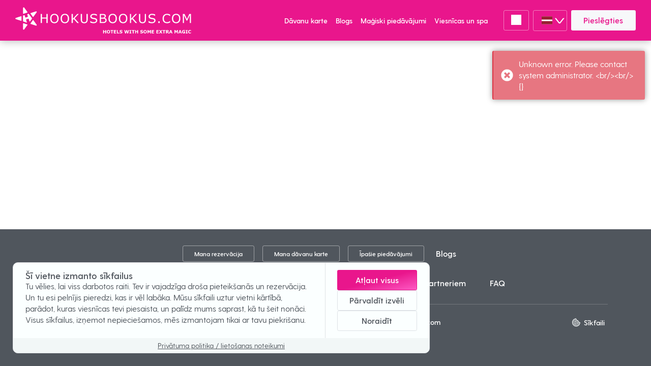

--- FILE ---
content_type: text/html
request_url: https://hookusbookus.com/lv/hotel/test/50
body_size: 2815
content:
<!DOCTYPE html><html class="main-html" lang="lv" dir="ltr"><head><link rel="preconnect" href="https://fonts.gstatic.com" crossorigin="">
  <title>HOOKUSBOOKUS.COM</title>
  <meta name="description" content="Broneerides majutuse hotelliveeb Hookusbookus.com kaudu on alati hinna sees ka mõni võluv lisavõimalus. Spaa-, romantika- ja perepaketid kuni 70% soodsamalt.">
  <meta name="keywords" content="hotellid, majutus, spa, spaa, hotell, paketid, pakkumine, puhkus, soodne, odav, eripakkumine, massaaž, veekeskus">
  <meta property="fb:app_id" content="104749956343181">
  <meta property="og:type" content="website">
  <meta property="og:url" content="https://hookusbookus.com">
  <meta property="og:title" content="HOOKUSBOOKUS.COM - Hotellid koos võluvate lisavõimalustega">
  <meta property="og:description" content="Broneerides majutuse hotelliveeb Hookusbookus.com kaudu on alati hinna sees ka mõni võluv lisavõimalus. Spaa-, romantika- ja perepaketid kuni 70% soodsamalt.">
  <meta property="og:image" content="https://hookusbookus.com/et/assets/gfx/figure-01.jpg">
  <meta property="og:image:secure_url" content="https://hookusbookus.com/et/assets/gfx/figure-01.jpg">
  <meta charset="utf-8">
  <base href="/lv/">
  <meta http-equiv="X-UA-Compatible" content="IE=edge">
  <meta name="viewport" content="viewport-fit=cover, width=device-width, initial-scale=1.0, maximum-scale=1.0, user-scalable=no">
  <meta name="facebook-domain-verification" content="mhn8ujiddzl2sotveimhrblvfpx4p1">
  <meta name="theme-color" content="#E9168C">
  <link rel="shortcut icon" type="image/x-icon" href="favicon.ico?any=param">
  <link rel="canonical" href="https://hookusbookus.com">
  <script src="https://cdnjs.cloudflare.com/ajax/libs/shadydom/1.1.0/shadydom.min.js"></script>
  <style type="text/css">@font-face{font-family:'Material Icons';font-style:normal;font-weight:400;src:url(https://fonts.gstatic.com/s/materialicons/v145/flUhRq6tzZclQEJ-Vdg-IuiaDsNcIhQ8tQ.woff2) format('woff2');}.material-icons{font-family:'Material Icons';font-weight:normal;font-style:normal;font-size:24px;line-height:1;letter-spacing:normal;text-transform:none;display:inline-block;white-space:nowrap;word-wrap:normal;direction:ltr;-webkit-font-feature-settings:'liga';-webkit-font-smoothing:antialiased;}</style>
  <script>
    let gmInterval = setInterval(function(){
      if(localStorage.getItem('locale') && localStorage.getItem('gm-key')) {
        clearInterval(gmInterval);
        let head = document.getElementsByTagName('head')[0];
        let script = document.createElement('script');
        script.src = "https://maps.googleapis.com/maps/api/js?key=" + localStorage.getItem('gm-key') + "&libraries=places&language=" + localStorage.getItem('locale');
        head.appendChild(script);
      }
    }, 10);

    let titleTranslations = {
      'et': 'HOOKUSBOOKUS.COM - Hotellid koos võluvate lisavõimalustega',
      'en': 'HOOKUSBOOKUS.COM - Hotels with some extra magic',
      'lv': 'HOOKUSBOOKUS.COM - Viesnīcas ar īpašu maģiju',
      'ru': 'HOOKUSBOOKUS.COM - Отели с чарующими дополнениями',
    };

    let titleInterval = setInterval(function(){
      const locale = localStorage.getItem('locale');
      if(locale) {
        clearInterval(titleInterval);
        if(titleTranslations[locale]){
          document.title = titleTranslations[locale];
        }
      }
    }, 10);

    function docReady(fn) {
        // see if DOM is already available
        if (document.readyState === "complete" || document.readyState === "interactive") {
            // call on next available tick
            setTimeout(fn, 1);
        } else {
            document.addEventListener("DOMContentLoaded", fn);
        }
    }

    var fn = function() {
        var lazyloadThrottleTimeout;

        function lazyload () {
            var lazyloadImages = document.querySelectorAll("img.lazy");

            if(lazyloadThrottleTimeout) {
                clearTimeout(lazyloadThrottleTimeout);
            }

            lazyloadThrottleTimeout = setTimeout(function() {
                var scrollTop = window.pageYOffset;
                lazyloadImages.forEach(function(img) {
                    var rect = img.getBoundingClientRect();
                    if(rect.top != 0 && rect.top  < (window.innerHeight + scrollTop)) {
                        img.src = img.dataset.src;
                        img.classList.remove('lazy');
                    }
                });
            }, 20);
        }

        document.querySelector(".main-html").addEventListener("click", lazyload);
        document.addEventListener("scroll", lazyload);
        window.addEventListener("resize", lazyload);
        window.addEventListener("orientationChange", lazyload);
    };

    docReady(fn);

  </script>
<style>@charset "UTF-8";*,*:before,*:after{box-sizing:border-box}html{font-family:sans-serif;line-height:1.15;-webkit-text-size-adjust:100%;-ms-text-size-adjust:100%;-ms-overflow-style:scrollbar;-webkit-tap-highlight-color:rgba(0,0,0,0)}body{margin:0;font-family:Graycliff CF,Helvetica,Arial,sans-serif;font-size:1rem;font-weight:400;line-height:1.4;color:#50565d;text-align:left;background-color:#fff}@font-face{font-family:Graycliff CF;src:local("Graycliff CF Light"),url(greycliff-cf-light.4f28ddc6f6735ec7.woff) format("woff"),url(greycliff-cf-light.d99937fd6b02db27.woff2) format("woff2");font-weight:300;font-style:normal}@font-face{font-family:Graycliff CF;src:local("Graycliff CF Light Oblique"),url(greycliff-cf-light-oblique.d87aa163cd715d50.woff) format("woff"),url(greycliff-cf-light-oblique.c9cd9225308deb93.woff2) format("woff2");font-weight:300;font-style:oblique}@font-face{font-family:Graycliff CF;src:local("Graycliff CF Regular"),url(greycliff-cf-regular.6b8331f29e0150a2.woff) format("woff"),url(greycliff-cf-regular.bfa43cacc5d3dceb.woff2) format("woff2");font-weight:400;font-style:normal}@font-face{font-family:Graycliff CF;src:local("Graycliff CF Regular Oblique"),url(greycliff-cf-regular-oblique.ad39ed0793cc4218.woff) format("woff"),url(greycliff-cf-regular-oblique.9fe8229c2d6827a4.woff2) format("woff2");font-weight:400;font-style:oblique}@font-face{font-family:Graycliff CF;src:local("Graycliff CF Demi Bold"),url(greycliff-cf-demi-bold.535fd90d7606ac21.woff) format("woff"),url(greycliff-cf-demi-bold.591f1e523ac12981.woff2) format("woff2");font-weight:600;font-style:normal}@font-face{font-family:Graycliff CF;src:local("Graycliff CF Demi Bold Oblique"),url(greycliff-cf-demi-bold-oblique.2840851dfcd8af79.woff) format("woff"),url(greycliff-cf-demi-bold-oblique.d5a5ed6e148d62ec.woff2) format("woff2");font-weight:600;font-style:oblique}@font-face{font-family:Graycliff CF;src:local("Graycliff CF Bold"),url(greycliff-cf-bold.f26aba707189ce32.woff) format("woff"),url(greycliff-cf-bold.e6b7a6f1520f4cf1.woff2) format("woff2");font-weight:700;font-style:normal}@font-face{font-family:Graycliff CF;src:local("Graycliff CF Bold Oblique"),url(greycliff-cf-bold-oblique.5d16de409a42118d.woff) format("woff"),url(greycliff-cf-bold-oblique.986a174364be30ee.woff2) format("woff2");font-weight:700;font-style:oblique}:root{font-size:14px}@media screen and (min-width: 320px){:root{font-size:calc(14px + 2 * ((100vw - 320px) / 880))}}@media screen and (min-width: 1200px){:root{font-size:16px}}html{-webkit-tap-highlight-color:rgba(233,22,140,.5);scroll-behavior:smooth}html,body{-webkit-font-smoothing:antialiased;-moz-osx-font-smoothing:grayscale}body{font-size:1rem}</style><link rel="stylesheet" href="styles.fff02fd8600cdea7.css" media="print" onload="this.media='all'"><noscript><link rel="stylesheet" href="styles.fff02fd8600cdea7.css"></noscript></head>
<body><script src="runtime.520e6a4a354c9769.js" type="module"></script><script src="polyfills.f74d8044db66b157.js" type="module"></script><script src="scripts.e660275532904d73.js" defer></script><script src="main.554bfd35befd07ed.js" type="module"></script>

</body></html>

--- FILE ---
content_type: text/css
request_url: https://hookusbookus.com/lv/styles.fff02fd8600cdea7.css
body_size: 103209
content:
/*!
 * Ladda including the default theme.
 *//*!
* Ladda
* http://lab.hakim.se/ladda
* MIT licensed
*
* Copyright (C) 2018 Hakim El Hattab, http://hakim.se
*/@keyframes ladda-spinner-line-fade{0%,to{opacity:.22}1%{opacity:1}}.ladda-button{position:relative}.ladda-button .ladda-spinner{position:absolute;z-index:2;display:inline-block;width:32px;top:50%;margin-top:0;opacity:0;pointer-events:none}.ladda-button .ladda-label{position:relative;z-index:3}.ladda-button .ladda-progress{position:absolute;width:0;height:100%;left:0;top:0;background:rgba(0,0,0,.2);display:none;transition:.1s linear all}.ladda-button[data-loading] .ladda-progress{display:block}.ladda-button,.ladda-button .ladda-spinner,.ladda-button .ladda-label{transition:.3s cubic-bezier(.175,.885,.32,1.275) all}.ladda-button[data-style=zoom-in],.ladda-button[data-style=zoom-in] .ladda-spinner,.ladda-button[data-style=zoom-in] .ladda-label,.ladda-button[data-style=zoom-out],.ladda-button[data-style=zoom-out] .ladda-spinner,.ladda-button[data-style=zoom-out] .ladda-label{transition:.3s ease all}.ladda-button[data-style=expand-right] .ladda-spinner{right:-6px}.ladda-button[data-style=expand-right][data-size=s] .ladda-spinner,.ladda-button[data-style=expand-right][data-size=xs] .ladda-spinner{right:-12px}.ladda-button[data-style=expand-right][data-loading]{padding-right:56px}.ladda-button[data-style=expand-right][data-loading] .ladda-spinner{opacity:1}.ladda-button[data-style=expand-right][data-loading][data-size=s],.ladda-button[data-style=expand-right][data-loading][data-size=xs]{padding-right:40px}.ladda-button[data-style=expand-left] .ladda-spinner{left:26px}.ladda-button[data-style=expand-left][data-size=s] .ladda-spinner,.ladda-button[data-style=expand-left][data-size=xs] .ladda-spinner{left:4px}.ladda-button[data-style=expand-left][data-loading]{padding-left:56px}.ladda-button[data-style=expand-left][data-loading] .ladda-spinner{opacity:1}.ladda-button[data-style=expand-left][data-loading][data-size=s],.ladda-button[data-style=expand-left][data-loading][data-size=xs]{padding-left:40px}.ladda-button[data-style=expand-up]{overflow:hidden}.ladda-button[data-style=expand-up] .ladda-spinner{top:-32px;left:50%;margin-left:0}.ladda-button[data-style=expand-up][data-loading]{padding-top:54px}.ladda-button[data-style=expand-up][data-loading] .ladda-spinner{opacity:1;top:26px;margin-top:0}.ladda-button[data-style=expand-up][data-loading][data-size=s],.ladda-button[data-style=expand-up][data-loading][data-size=xs]{padding-top:32px}.ladda-button[data-style=expand-up][data-loading][data-size=s] .ladda-spinner,.ladda-button[data-style=expand-up][data-loading][data-size=xs] .ladda-spinner{top:4px}.ladda-button[data-style=expand-down]{overflow:hidden}.ladda-button[data-style=expand-down] .ladda-spinner{top:62px;left:50%;margin-left:0}.ladda-button[data-style=expand-down][data-size=s] .ladda-spinner,.ladda-button[data-style=expand-down][data-size=xs] .ladda-spinner{top:40px}.ladda-button[data-style=expand-down][data-loading]{padding-bottom:54px}.ladda-button[data-style=expand-down][data-loading] .ladda-spinner{opacity:1}.ladda-button[data-style=expand-down][data-loading][data-size=s],.ladda-button[data-style=expand-down][data-loading][data-size=xs]{padding-bottom:32px}.ladda-button[data-style=slide-left]{overflow:hidden}.ladda-button[data-style=slide-left] .ladda-label{position:relative}.ladda-button[data-style=slide-left] .ladda-spinner{left:100%;margin-left:0}.ladda-button[data-style=slide-left][data-loading] .ladda-label{opacity:0;left:-100%}.ladda-button[data-style=slide-left][data-loading] .ladda-spinner{opacity:1;left:50%}.ladda-button[data-style=slide-right]{overflow:hidden}.ladda-button[data-style=slide-right] .ladda-label{position:relative}.ladda-button[data-style=slide-right] .ladda-spinner{right:100%;margin-left:0;left:16px}[dir=rtl] .ladda-button[data-style=slide-right] .ladda-spinner{right:auto}.ladda-button[data-style=slide-right][data-loading] .ladda-label{opacity:0;left:100%}.ladda-button[data-style=slide-right][data-loading] .ladda-spinner{opacity:1;left:50%}.ladda-button[data-style=slide-up]{overflow:hidden}.ladda-button[data-style=slide-up] .ladda-label{position:relative}.ladda-button[data-style=slide-up] .ladda-spinner{left:50%;margin-left:0;margin-top:1em}.ladda-button[data-style=slide-up][data-loading] .ladda-label{opacity:0;top:-1em}.ladda-button[data-style=slide-up][data-loading] .ladda-spinner{opacity:1;margin-top:0}.ladda-button[data-style=slide-down]{overflow:hidden}.ladda-button[data-style=slide-down] .ladda-label{position:relative}.ladda-button[data-style=slide-down] .ladda-spinner{left:50%;margin-left:0;margin-top:-2em}.ladda-button[data-style=slide-down][data-loading] .ladda-label{opacity:0;top:1em}.ladda-button[data-style=slide-down][data-loading] .ladda-spinner{opacity:1;margin-top:0}.ladda-button[data-style=zoom-out]{overflow:hidden}.ladda-button[data-style=zoom-out] .ladda-label{position:relative;display:inline-block}.ladda-button[data-style=zoom-out] .ladda-spinner{left:50%;margin-left:32px;transform:scale(2.5)}.ladda-button[data-style=zoom-out][data-loading] .ladda-label{opacity:0;transform:scale(.5)}.ladda-button[data-style=zoom-out][data-loading] .ladda-spinner{opacity:1;margin-left:0;transform:none}.ladda-button[data-style=zoom-in]{overflow:hidden}.ladda-button[data-style=zoom-in] .ladda-label{position:relative;display:inline-block}.ladda-button[data-style=zoom-in] .ladda-spinner{left:50%;margin-left:-16px;transform:scale(.2)}.ladda-button[data-style=zoom-in][data-loading] .ladda-label{opacity:0;transform:scale(2.2)}.ladda-button[data-style=zoom-in][data-loading] .ladda-spinner{opacity:1;margin-left:0;transform:none}.ladda-button[data-style=contract]{overflow:hidden;width:100px}.ladda-button[data-style=contract] .ladda-spinner{left:50%;margin-left:0}.ladda-button[data-style=contract][data-loading]{border-radius:50%;width:52px}.ladda-button[data-style=contract][data-loading] .ladda-label{opacity:0}.ladda-button[data-style=contract][data-loading] .ladda-spinner{opacity:1}.ladda-button[data-style=contract-overlay]{overflow:hidden;width:100px;box-shadow:0 0 0 2000px #0000}.ladda-button[data-style=contract-overlay] .ladda-spinner{left:50%;margin-left:0}.ladda-button[data-style=contract-overlay][data-loading]{border-radius:50%;width:52px;box-shadow:0 0 0 2000px #000c}.ladda-button[data-style=contract-overlay][data-loading] .ladda-label{opacity:0}.ladda-button[data-style=contract-overlay][data-loading] .ladda-spinner{opacity:1}[dir=rtl] .ladda-spinner>div{left:25%!important}.ladda-button{background:#666;border:0;padding:14px 18px;font-size:18px;cursor:pointer;color:#fff;border-radius:2px;border:1px solid transparent;-webkit-appearance:none;-webkit-font-smoothing:antialiased;-webkit-tap-highlight-color:rgba(0,0,0,0)}.ladda-button:hover{border-color:#00000012;background-color:#888}.ladda-button[data-color=green]{background:#2aca76}.ladda-button[data-color=green]:hover{background-color:#38d683}.ladda-button[data-color=blue]{background:#53b5e6}.ladda-button[data-color=blue]:hover{background-color:#69bfe9}.ladda-button[data-color=red]{background:#ea8557}.ladda-button[data-color=red]:hover{background-color:#ed956e}.ladda-button[data-color=purple]{background:#9973c2}.ladda-button[data-color=purple]:hover{background-color:#a685ca}.ladda-button[data-color=mint]{background:#16a085}.ladda-button[data-color=mint]:hover{background-color:#19b698}.ladda-button[disabled],.ladda-button[data-loading]{border-color:#00000012}.ladda-button[disabled],.ladda-button[disabled]:hover,.ladda-button[data-loading],.ladda-button[data-loading]:hover{cursor:default;background-color:#999}.ladda-button[data-size=xs]{padding:4px 8px}.ladda-button[data-size=xs] .ladda-label{font-size:.7em}.ladda-button[data-size=s]{padding:6px 10px}.ladda-button[data-size=s] .ladda-label{font-size:.9em}.ladda-button[data-size=l] .ladda-label{font-size:1.2em}.ladda-button[data-size=xl] .ladda-label{font-size:1.5em}.toast-center-center{top:50%;left:50%;transform:translate(-50%,-50%)}.toast-top-center{top:0;right:0;width:100%}.toast-bottom-center{bottom:0;right:0;width:100%}.toast-top-full-width{top:0;right:0;width:100%}.toast-bottom-full-width{bottom:0;right:0;width:100%}.toast-top-left{top:12px;left:12px}.toast-top-right{top:12px;right:12px}.toast-bottom-right{right:12px;bottom:12px}.toast-bottom-left{bottom:12px;left:12px}.toast-title{font-weight:700}.toast-message{word-wrap:break-word}.toast-message a,.toast-message label{color:#fff}.toast-message a:hover{color:#ccc;text-decoration:none}.toast-close-button{position:relative;right:-.3em;top:-.3em;float:right;font-size:20px;font-weight:700;color:#fff;text-shadow:0 1px 0 #ffffff}.toast-close-button:hover,.toast-close-button:focus{color:#000;text-decoration:none;cursor:pointer;opacity:.4}button.toast-close-button{padding:0;cursor:pointer;background:transparent;border:0}.toast-container{pointer-events:none;position:fixed;z-index:999999}.toast-container *{box-sizing:border-box}.toast-container .ngx-toastr{position:relative;overflow:hidden;margin:0 0 6px;padding:15px 15px 15px 50px;width:300px;border-radius:3px;background-position:15px center;background-repeat:no-repeat;background-size:24px;box-shadow:0 0 12px #999;color:#fff}.toast-container .ngx-toastr:hover{box-shadow:0 0 12px #000;opacity:1;cursor:pointer}.toast-info{background-image:url([data-uri])}.toast-error{background-image:url([data-uri])}.toast-success{background-image:url([data-uri])}.toast-warning{background-image:url([data-uri])}.toast-container.toast-top-center .ngx-toastr,.toast-container.toast-bottom-center .ngx-toastr{width:300px;margin-left:auto;margin-right:auto}.toast-container.toast-top-full-width .ngx-toastr,.toast-container.toast-bottom-full-width .ngx-toastr{width:96%;margin-left:auto;margin-right:auto}.ngx-toastr{background-color:#030303;pointer-events:auto}.toast-success{background-color:#51a351}.toast-error{background-color:#bd362f}.toast-info{background-color:#2f96b4}.toast-warning{background-color:#f89406}.toast-progress{position:absolute;left:0;bottom:0;height:4px;background-color:#000;opacity:.4}@media all and (max-width: 240px){.toast-container .ngx-toastr.div{padding:8px 8px 8px 50px;width:11em}.toast-container .toast-close-button{right:-.2em;top:-.2em}}@media all and (min-width: 241px) and (max-width: 480px){.toast-container .ngx-toastr.div{padding:8px 8px 8px 50px;width:18em}.toast-container .toast-close-button{right:-.2em;top:-.2em}}@media all and (min-width: 481px) and (max-width: 768px){.toast-container .ngx-toastr.div{padding:15px 15px 15px 50px;width:25em}}.mat-badge-content{font-weight:600;font-size:12px;font-family:Roboto,Helvetica Neue,sans-serif}.mat-badge-small .mat-badge-content{font-size:9px}.mat-badge-large .mat-badge-content{font-size:24px}.mat-h1,.mat-headline,.mat-typography .mat-h1,.mat-typography .mat-headline,.mat-typography h1{font:400 24px/32px Roboto,Helvetica Neue,sans-serif;letter-spacing:normal;margin:0 0 16px}.mat-h2,.mat-title,.mat-typography .mat-h2,.mat-typography .mat-title,.mat-typography h2{font:500 20px/32px Roboto,Helvetica Neue,sans-serif;letter-spacing:normal;margin:0 0 16px}.mat-h3,.mat-subheading-2,.mat-typography .mat-h3,.mat-typography .mat-subheading-2,.mat-typography h3{font:400 16px/28px Roboto,Helvetica Neue,sans-serif;letter-spacing:normal;margin:0 0 16px}.mat-h4,.mat-subheading-1,.mat-typography .mat-h4,.mat-typography .mat-subheading-1,.mat-typography h4{font:400 15px/24px Roboto,Helvetica Neue,sans-serif;letter-spacing:normal;margin:0 0 16px}.mat-h5,.mat-typography .mat-h5,.mat-typography h5{font:400 11.62px/20px Roboto,Helvetica Neue,sans-serif;margin:0 0 12px}.mat-h6,.mat-typography .mat-h6,.mat-typography h6{font:400 9.38px/20px Roboto,Helvetica Neue,sans-serif;margin:0 0 12px}.mat-body-strong,.mat-body-2,.mat-typography .mat-body-strong,.mat-typography .mat-body-2{font:500 14px/24px Roboto,Helvetica Neue,sans-serif;letter-spacing:normal}.mat-body,.mat-body-1,.mat-typography .mat-body,.mat-typography .mat-body-1,.mat-typography{font:400 14px/20px Roboto,Helvetica Neue,sans-serif;letter-spacing:normal}.mat-body p,.mat-body-1 p,.mat-typography .mat-body p,.mat-typography .mat-body-1 p,.mat-typography p{margin:0 0 12px}.mat-small,.mat-caption,.mat-typography .mat-small,.mat-typography .mat-caption{font:400 12px/20px Roboto,Helvetica Neue,sans-serif;letter-spacing:normal}.mat-display-4,.mat-typography .mat-display-4{font:300 112px/112px Roboto,Helvetica Neue,sans-serif;letter-spacing:-.05em;margin:0 0 56px}.mat-display-3,.mat-typography .mat-display-3{font:400 56px/56px Roboto,Helvetica Neue,sans-serif;letter-spacing:-.02em;margin:0 0 64px}.mat-display-2,.mat-typography .mat-display-2{font:400 45px/48px Roboto,Helvetica Neue,sans-serif;letter-spacing:-.005em;margin:0 0 64px}.mat-display-1,.mat-typography .mat-display-1{font:400 34px/40px Roboto,Helvetica Neue,sans-serif;letter-spacing:normal;margin:0 0 64px}.mat-bottom-sheet-container{font:400 14px/20px Roboto,Helvetica Neue,sans-serif;letter-spacing:normal}.mat-button,.mat-raised-button,.mat-icon-button,.mat-stroked-button,.mat-flat-button,.mat-fab,.mat-mini-fab{font-family:Roboto,Helvetica Neue,sans-serif;font-size:14px;font-weight:500}.mat-button-toggle,.mat-card{font-family:Roboto,Helvetica Neue,sans-serif}.mat-card-title{font-size:24px;font-weight:500}.mat-card-header .mat-card-title{font-size:20px}.mat-card-subtitle,.mat-card-content{font-size:14px}.mat-checkbox{font-family:Roboto,Helvetica Neue,sans-serif}.mat-checkbox-layout .mat-checkbox-label{line-height:24px}.mat-chip{font-size:14px;font-weight:500}.mat-chip .mat-chip-trailing-icon.mat-icon,.mat-chip .mat-chip-remove.mat-icon{font-size:18px}.mat-table{font-family:Roboto,Helvetica Neue,sans-serif}.mat-header-cell{font-size:12px;font-weight:500}.mat-cell,.mat-footer-cell{font-size:14px}.mat-calendar{font-family:Roboto,Helvetica Neue,sans-serif}.mat-calendar-body{font-size:13px}.mat-calendar-body-label,.mat-calendar-period-button{font-size:14px;font-weight:500}.mat-calendar-table-header th{font-size:11px;font-weight:400}.mat-dialog-title{font:500 20px/32px Roboto,Helvetica Neue,sans-serif;letter-spacing:normal}.mat-expansion-panel-header{font-family:Roboto,Helvetica Neue,sans-serif;font-size:15px;font-weight:400}.mat-expansion-panel-content{font:400 14px/20px Roboto,Helvetica Neue,sans-serif;letter-spacing:normal}.mat-form-field{font-size:inherit;font-weight:400;line-height:1.125;font-family:Roboto,Helvetica Neue,sans-serif;letter-spacing:normal}.mat-form-field-wrapper{padding-bottom:1.34375em}.mat-form-field-prefix .mat-icon,.mat-form-field-suffix .mat-icon{font-size:150%;line-height:1.125}.mat-form-field-prefix .mat-icon-button,.mat-form-field-suffix .mat-icon-button{height:1.5em;width:1.5em}.mat-form-field-prefix .mat-icon-button .mat-icon,.mat-form-field-suffix .mat-icon-button .mat-icon{height:1.125em;line-height:1.125}.mat-form-field-infix{padding:.5em 0;border-top:.84375em solid rgba(0,0,0,0)}.mat-form-field-can-float.mat-form-field-should-float .mat-form-field-label,.mat-form-field-can-float .mat-input-server:focus+.mat-form-field-label-wrapper .mat-form-field-label{transform:translateY(-1.34375em) scale(.75);width:133.3333333333%}.mat-form-field-can-float .mat-input-server[label]:not(:label-shown)+.mat-form-field-label-wrapper .mat-form-field-label{transform:translateY(-1.34374em) scale(.75);width:133.3333433333%}.mat-form-field-label-wrapper{top:-.84375em;padding-top:.84375em}.mat-form-field-label{top:1.34375em}.mat-form-field-underline{bottom:1.34375em}.mat-form-field-subscript-wrapper{font-size:75%;margin-top:.6666666667em;top:calc(100% - 1.7916666667em)}.mat-form-field-appearance-legacy .mat-form-field-wrapper{padding-bottom:1.25em}.mat-form-field-appearance-legacy .mat-form-field-infix{padding:.4375em 0}.mat-form-field-appearance-legacy.mat-form-field-can-float.mat-form-field-should-float .mat-form-field-label,.mat-form-field-appearance-legacy.mat-form-field-can-float .mat-input-server:focus+.mat-form-field-label-wrapper .mat-form-field-label{transform:translateY(-1.28125em) scale(.75) perspective(100px) translateZ(.001px);width:133.3333333333%}.mat-form-field-appearance-legacy.mat-form-field-can-float .mat-form-field-autofill-control:-webkit-autofill+.mat-form-field-label-wrapper .mat-form-field-label{transform:translateY(-1.28125em) scale(.75) perspective(100px) translateZ(.00101px);width:133.3333433333%}.mat-form-field-appearance-legacy.mat-form-field-can-float .mat-input-server[label]:not(:label-shown)+.mat-form-field-label-wrapper .mat-form-field-label{transform:translateY(-1.28125em) scale(.75) perspective(100px) translateZ(.00102px);width:133.3333533333%}.mat-form-field-appearance-legacy .mat-form-field-label{top:1.28125em}.mat-form-field-appearance-legacy .mat-form-field-underline{bottom:1.25em}.mat-form-field-appearance-legacy .mat-form-field-subscript-wrapper{margin-top:.5416666667em;top:calc(100% - 1.6666666667em)}@media print{.mat-form-field-appearance-legacy.mat-form-field-can-float.mat-form-field-should-float .mat-form-field-label,.mat-form-field-appearance-legacy.mat-form-field-can-float .mat-input-server:focus+.mat-form-field-label-wrapper .mat-form-field-label{transform:translateY(-1.28122em) scale(.75)}.mat-form-field-appearance-legacy.mat-form-field-can-float .mat-form-field-autofill-control:-webkit-autofill+.mat-form-field-label-wrapper .mat-form-field-label{transform:translateY(-1.28121em) scale(.75)}.mat-form-field-appearance-legacy.mat-form-field-can-float .mat-input-server[label]:not(:label-shown)+.mat-form-field-label-wrapper .mat-form-field-label{transform:translateY(-1.2812em) scale(.75)}}.mat-form-field-appearance-fill .mat-form-field-infix{padding:.25em 0 .75em}.mat-form-field-appearance-fill .mat-form-field-label{top:1.09375em;margin-top:-.5em}.mat-form-field-appearance-fill.mat-form-field-can-float.mat-form-field-should-float .mat-form-field-label,.mat-form-field-appearance-fill.mat-form-field-can-float .mat-input-server:focus+.mat-form-field-label-wrapper .mat-form-field-label{transform:translateY(-.59375em) scale(.75);width:133.3333333333%}.mat-form-field-appearance-fill.mat-form-field-can-float .mat-input-server[label]:not(:label-shown)+.mat-form-field-label-wrapper .mat-form-field-label{transform:translateY(-.59374em) scale(.75);width:133.3333433333%}.mat-form-field-appearance-outline .mat-form-field-infix{padding:1em 0}.mat-form-field-appearance-outline .mat-form-field-label{top:1.84375em;margin-top:-.25em}.mat-form-field-appearance-outline.mat-form-field-can-float.mat-form-field-should-float .mat-form-field-label,.mat-form-field-appearance-outline.mat-form-field-can-float .mat-input-server:focus+.mat-form-field-label-wrapper .mat-form-field-label{transform:translateY(-1.59375em) scale(.75);width:133.3333333333%}.mat-form-field-appearance-outline.mat-form-field-can-float .mat-input-server[label]:not(:label-shown)+.mat-form-field-label-wrapper .mat-form-field-label{transform:translateY(-1.59374em) scale(.75);width:133.3333433333%}.mat-grid-tile-header,.mat-grid-tile-footer{font-size:14px}.mat-grid-tile-header .mat-line,.mat-grid-tile-footer .mat-line{white-space:nowrap;overflow:hidden;text-overflow:ellipsis;display:block;box-sizing:border-box}.mat-grid-tile-header .mat-line:nth-child(n+2),.mat-grid-tile-footer .mat-line:nth-child(n+2){font-size:12px}input.mat-input-element{margin-top:-.0625em}.mat-menu-item{font-family:Roboto,Helvetica Neue,sans-serif;font-size:14px;font-weight:400}.mat-paginator,.mat-paginator-page-size .mat-select-trigger{font-family:Roboto,Helvetica Neue,sans-serif;font-size:12px}.mat-radio-button,.mat-select{font-family:Roboto,Helvetica Neue,sans-serif}.mat-select-trigger{height:1.125em}.mat-slide-toggle-content{font-family:Roboto,Helvetica Neue,sans-serif}.mat-slider-thumb-label-text{font-family:Roboto,Helvetica Neue,sans-serif;font-size:12px;font-weight:500}.mat-stepper-vertical,.mat-stepper-horizontal{font-family:Roboto,Helvetica Neue,sans-serif}.mat-step-label{font-size:14px;font-weight:400}.mat-step-sub-label-error{font-weight:400}.mat-step-label-error{font-size:14px}.mat-step-label-selected{font-size:14px;font-weight:500}.mat-tab-group{font-family:Roboto,Helvetica Neue,sans-serif}.mat-tab-label,.mat-tab-link{font-family:Roboto,Helvetica Neue,sans-serif;font-size:14px;font-weight:500}.mat-toolbar,.mat-toolbar h1,.mat-toolbar h2,.mat-toolbar h3,.mat-toolbar h4,.mat-toolbar h5,.mat-toolbar h6{font:500 20px/32px Roboto,Helvetica Neue,sans-serif;letter-spacing:normal;margin:0}.mat-tooltip{font-family:Roboto,Helvetica Neue,sans-serif;font-size:10px;padding-top:6px;padding-bottom:6px}.mat-tooltip-handset{font-size:14px;padding-top:8px;padding-bottom:8px}.mat-list-item,.mat-list-option{font-family:Roboto,Helvetica Neue,sans-serif}.mat-list-base .mat-list-item{font-size:16px}.mat-list-base .mat-list-item .mat-line{white-space:nowrap;overflow:hidden;text-overflow:ellipsis;display:block;box-sizing:border-box}.mat-list-base .mat-list-item .mat-line:nth-child(n+2){font-size:14px}.mat-list-base .mat-list-option{font-size:16px}.mat-list-base .mat-list-option .mat-line{white-space:nowrap;overflow:hidden;text-overflow:ellipsis;display:block;box-sizing:border-box}.mat-list-base .mat-list-option .mat-line:nth-child(n+2){font-size:14px}.mat-list-base .mat-subheader{font-family:Roboto,Helvetica Neue,sans-serif;font-size:14px;font-weight:500}.mat-list-base[dense] .mat-list-item{font-size:12px}.mat-list-base[dense] .mat-list-item .mat-line{white-space:nowrap;overflow:hidden;text-overflow:ellipsis;display:block;box-sizing:border-box}.mat-list-base[dense] .mat-list-item .mat-line:nth-child(n+2){font-size:12px}.mat-list-base[dense] .mat-list-option{font-size:12px}.mat-list-base[dense] .mat-list-option .mat-line{white-space:nowrap;overflow:hidden;text-overflow:ellipsis;display:block;box-sizing:border-box}.mat-list-base[dense] .mat-list-option .mat-line:nth-child(n+2){font-size:12px}.mat-list-base[dense] .mat-subheader{font-family:Roboto,Helvetica Neue,sans-serif;font-size:12px;font-weight:500}.mat-option{font-family:Roboto,Helvetica Neue,sans-serif;font-size:16px}.mat-optgroup-label{font:500 14px/24px Roboto,Helvetica Neue,sans-serif;letter-spacing:normal}.mat-simple-snackbar{font-family:Roboto,Helvetica Neue,sans-serif;font-size:14px}.mat-simple-snackbar-action{line-height:1;font-family:inherit;font-size:inherit;font-weight:500}.mat-tree{font-family:Roboto,Helvetica Neue,sans-serif}.mat-tree-node,.mat-nested-tree-node{font-weight:400;font-size:14px}.mat-ripple{overflow:hidden;position:relative}.mat-ripple:not(:empty){transform:translateZ(0)}.mat-ripple.mat-ripple-unbounded{overflow:visible}.mat-ripple-element{position:absolute;border-radius:50%;pointer-events:none;transition:opacity,transform 0ms cubic-bezier(0,0,.2,1);transform:scale3d(0,0,0)}.cdk-high-contrast-active .mat-ripple-element{display:none}.cdk-visually-hidden{border:0;clip:rect(0 0 0 0);height:1px;margin:-1px;overflow:hidden;padding:0;position:absolute;width:1px;white-space:nowrap;outline:0;-webkit-appearance:none;-moz-appearance:none;left:0}[dir=rtl] .cdk-visually-hidden{left:auto;right:0}.cdk-overlay-container,.cdk-global-overlay-wrapper{pointer-events:none;top:0;left:0;height:100%;width:100%}.cdk-overlay-container{position:fixed;z-index:1000}.cdk-overlay-container:empty{display:none}.cdk-global-overlay-wrapper{display:flex;position:absolute;z-index:1000}.cdk-overlay-pane{position:absolute;pointer-events:auto;box-sizing:border-box;z-index:1000;display:flex;max-width:100%;max-height:100%}.cdk-overlay-backdrop{position:absolute;inset:0;z-index:1000;pointer-events:auto;-webkit-tap-highlight-color:rgba(0,0,0,0);transition:opacity .4s cubic-bezier(.25,.8,.25,1);opacity:0}.cdk-overlay-backdrop.cdk-overlay-backdrop-showing{opacity:1}.cdk-high-contrast-active .cdk-overlay-backdrop.cdk-overlay-backdrop-showing{opacity:.6}.cdk-overlay-dark-backdrop{background:rgba(0,0,0,.32)}.cdk-overlay-transparent-backdrop{transition:visibility 1ms linear,opacity 1ms linear;visibility:hidden;opacity:1}.cdk-overlay-transparent-backdrop.cdk-overlay-backdrop-showing{opacity:0;visibility:visible}.cdk-overlay-backdrop-noop-animation{transition:none}.cdk-overlay-connected-position-bounding-box{position:absolute;z-index:1000;display:flex;flex-direction:column;min-width:1px;min-height:1px}.cdk-global-scrollblock{position:fixed;width:100%;overflow-y:scroll}textarea.cdk-textarea-autosize{resize:none}textarea.cdk-textarea-autosize-measuring{padding:2px 0!important;box-sizing:content-box!important;height:auto!important;overflow:hidden!important}textarea.cdk-textarea-autosize-measuring-firefox{padding:2px 0!important;box-sizing:content-box!important;height:0!important}@keyframes cdk-text-field-autofill-start{}@keyframes cdk-text-field-autofill-end{}.cdk-text-field-autofill-monitored:-webkit-autofill{animation:cdk-text-field-autofill-start 0s 1ms}.cdk-text-field-autofill-monitored:not(:-webkit-autofill){animation:cdk-text-field-autofill-end 0s 1ms}.mat-focus-indicator{position:relative}.mat-focus-indicator:before{inset:0;position:absolute;box-sizing:border-box;pointer-events:none;display:var(--mat-focus-indicator-display, none);border:var(--mat-focus-indicator-border-width, 3px) var(--mat-focus-indicator-border-style, solid) var(--mat-focus-indicator-border-color, transparent);border-radius:var(--mat-focus-indicator-border-radius, 4px)}.mat-focus-indicator:focus:before{content:""}.cdk-high-contrast-active{--mat-focus-indicator-display: block}.mat-mdc-focus-indicator{position:relative}.mat-mdc-focus-indicator:before{inset:0;position:absolute;box-sizing:border-box;pointer-events:none;display:var(--mat-mdc-focus-indicator-display, none);border:var(--mat-mdc-focus-indicator-border-width, 3px) var(--mat-mdc-focus-indicator-border-style, solid) var(--mat-mdc-focus-indicator-border-color, transparent);border-radius:var(--mat-mdc-focus-indicator-border-radius, 4px)}.mat-mdc-focus-indicator:focus:before{content:""}.cdk-high-contrast-active{--mat-mdc-focus-indicator-display: block}.mat-ripple-element{background-color:#0000001a}.mat-option{color:#000000de}.mat-option:hover:not(.mat-option-disabled),.mat-option:focus:not(.mat-option-disabled){background:rgba(0,0,0,.04)}.mat-option.mat-selected:not(.mat-option-multiple):not(.mat-option-disabled){background:rgba(0,0,0,.04)}.mat-option.mat-active{background:rgba(0,0,0,.04);color:#000000de}.mat-option.mat-option-disabled{color:#00000061}.mat-primary .mat-option.mat-selected:not(.mat-option-disabled){color:#3f51b5}.mat-accent .mat-option.mat-selected:not(.mat-option-disabled){color:#ff4081}.mat-warn .mat-option.mat-selected:not(.mat-option-disabled){color:#f44336}.mat-optgroup-label{color:#0000008a}.mat-optgroup-disabled .mat-optgroup-label{color:#00000061}.mat-pseudo-checkbox{color:#0000008a}.mat-pseudo-checkbox:after{color:#fafafa}.mat-pseudo-checkbox-disabled{color:#b0b0b0}.mat-primary .mat-pseudo-checkbox-checked,.mat-primary .mat-pseudo-checkbox-indeterminate{background:#3f51b5}.mat-pseudo-checkbox-checked,.mat-pseudo-checkbox-indeterminate,.mat-accent .mat-pseudo-checkbox-checked,.mat-accent .mat-pseudo-checkbox-indeterminate{background:#ff4081}.mat-warn .mat-pseudo-checkbox-checked,.mat-warn .mat-pseudo-checkbox-indeterminate{background:#f44336}.mat-pseudo-checkbox-checked.mat-pseudo-checkbox-disabled,.mat-pseudo-checkbox-indeterminate.mat-pseudo-checkbox-disabled{background:#b0b0b0}.mat-app-background{background-color:#fafafa;color:#000000de}.mat-elevation-z0{box-shadow:0 0 #0003,0 0 #00000024,0 0 #0000001f}.mat-elevation-z1{box-shadow:0 2px 1px -1px #0003,0 1px 1px #00000024,0 1px 3px #0000001f}.mat-elevation-z2{box-shadow:0 3px 1px -2px #0003,0 2px 2px #00000024,0 1px 5px #0000001f}.mat-elevation-z3{box-shadow:0 3px 3px -2px #0003,0 3px 4px #00000024,0 1px 8px #0000001f}.mat-elevation-z4{box-shadow:0 2px 4px -1px #0003,0 4px 5px #00000024,0 1px 10px #0000001f}.mat-elevation-z5{box-shadow:0 3px 5px -1px #0003,0 5px 8px #00000024,0 1px 14px #0000001f}.mat-elevation-z6{box-shadow:0 3px 5px -1px #0003,0 6px 10px #00000024,0 1px 18px #0000001f}.mat-elevation-z7{box-shadow:0 4px 5px -2px #0003,0 7px 10px 1px #00000024,0 2px 16px 1px #0000001f}.mat-elevation-z8{box-shadow:0 5px 5px -3px #0003,0 8px 10px 1px #00000024,0 3px 14px 2px #0000001f}.mat-elevation-z9{box-shadow:0 5px 6px -3px #0003,0 9px 12px 1px #00000024,0 3px 16px 2px #0000001f}.mat-elevation-z10{box-shadow:0 6px 6px -3px #0003,0 10px 14px 1px #00000024,0 4px 18px 3px #0000001f}.mat-elevation-z11{box-shadow:0 6px 7px -4px #0003,0 11px 15px 1px #00000024,0 4px 20px 3px #0000001f}.mat-elevation-z12{box-shadow:0 7px 8px -4px #0003,0 12px 17px 2px #00000024,0 5px 22px 4px #0000001f}.mat-elevation-z13{box-shadow:0 7px 8px -4px #0003,0 13px 19px 2px #00000024,0 5px 24px 4px #0000001f}.mat-elevation-z14{box-shadow:0 7px 9px -4px #0003,0 14px 21px 2px #00000024,0 5px 26px 4px #0000001f}.mat-elevation-z15{box-shadow:0 8px 9px -5px #0003,0 15px 22px 2px #00000024,0 6px 28px 5px #0000001f}.mat-elevation-z16{box-shadow:0 8px 10px -5px #0003,0 16px 24px 2px #00000024,0 6px 30px 5px #0000001f}.mat-elevation-z17{box-shadow:0 8px 11px -5px #0003,0 17px 26px 2px #00000024,0 6px 32px 5px #0000001f}.mat-elevation-z18{box-shadow:0 9px 11px -5px #0003,0 18px 28px 2px #00000024,0 7px 34px 6px #0000001f}.mat-elevation-z19{box-shadow:0 9px 12px -6px #0003,0 19px 29px 2px #00000024,0 7px 36px 6px #0000001f}.mat-elevation-z20{box-shadow:0 10px 13px -6px #0003,0 20px 31px 3px #00000024,0 8px 38px 7px #0000001f}.mat-elevation-z21{box-shadow:0 10px 13px -6px #0003,0 21px 33px 3px #00000024,0 8px 40px 7px #0000001f}.mat-elevation-z22{box-shadow:0 10px 14px -6px #0003,0 22px 35px 3px #00000024,0 8px 42px 7px #0000001f}.mat-elevation-z23{box-shadow:0 11px 14px -7px #0003,0 23px 36px 3px #00000024,0 9px 44px 8px #0000001f}.mat-elevation-z24{box-shadow:0 11px 15px -7px #0003,0 24px 38px 3px #00000024,0 9px 46px 8px #0000001f}.mat-theme-loaded-marker{display:none}.mat-autocomplete-panel{background:#fff;color:#000000de}.mat-autocomplete-panel:not([class*=mat-elevation-z]){box-shadow:0 2px 4px -1px #0003,0 4px 5px #00000024,0 1px 10px #0000001f}.mat-autocomplete-panel .mat-option.mat-selected:not(.mat-active):not(:hover){background:#fff}.mat-autocomplete-panel .mat-option.mat-selected:not(.mat-active):not(:hover):not(.mat-option-disabled){color:#000000de}.mat-badge{position:relative}.mat-badge.mat-badge{overflow:visible}.mat-badge-hidden .mat-badge-content{display:none}.mat-badge-content{position:absolute;text-align:center;display:inline-block;border-radius:50%;transition:transform .2s ease-in-out;transform:scale(.6);overflow:hidden;white-space:nowrap;text-overflow:ellipsis;pointer-events:none}.ng-animate-disabled .mat-badge-content,.mat-badge-content._mat-animation-noopable{transition:none}.mat-badge-content.mat-badge-active{transform:none}.mat-badge-small .mat-badge-content{width:16px;height:16px;line-height:16px}.mat-badge-small.mat-badge-above .mat-badge-content{top:-8px}.mat-badge-small.mat-badge-below .mat-badge-content{bottom:-8px}.mat-badge-small.mat-badge-before .mat-badge-content{left:-16px}[dir=rtl] .mat-badge-small.mat-badge-before .mat-badge-content{left:auto;right:-16px}.mat-badge-small.mat-badge-after .mat-badge-content{right:-16px}[dir=rtl] .mat-badge-small.mat-badge-after .mat-badge-content{right:auto;left:-16px}.mat-badge-small.mat-badge-overlap.mat-badge-before .mat-badge-content{left:-8px}[dir=rtl] .mat-badge-small.mat-badge-overlap.mat-badge-before .mat-badge-content{left:auto;right:-8px}.mat-badge-small.mat-badge-overlap.mat-badge-after .mat-badge-content{right:-8px}[dir=rtl] .mat-badge-small.mat-badge-overlap.mat-badge-after .mat-badge-content{right:auto;left:-8px}.mat-badge-medium .mat-badge-content{width:22px;height:22px;line-height:22px}.mat-badge-medium.mat-badge-above .mat-badge-content{top:-11px}.mat-badge-medium.mat-badge-below .mat-badge-content{bottom:-11px}.mat-badge-medium.mat-badge-before .mat-badge-content{left:-22px}[dir=rtl] .mat-badge-medium.mat-badge-before .mat-badge-content{left:auto;right:-22px}.mat-badge-medium.mat-badge-after .mat-badge-content{right:-22px}[dir=rtl] .mat-badge-medium.mat-badge-after .mat-badge-content{right:auto;left:-22px}.mat-badge-medium.mat-badge-overlap.mat-badge-before .mat-badge-content{left:-11px}[dir=rtl] .mat-badge-medium.mat-badge-overlap.mat-badge-before .mat-badge-content{left:auto;right:-11px}.mat-badge-medium.mat-badge-overlap.mat-badge-after .mat-badge-content{right:-11px}[dir=rtl] .mat-badge-medium.mat-badge-overlap.mat-badge-after .mat-badge-content{right:auto;left:-11px}.mat-badge-large .mat-badge-content{width:28px;height:28px;line-height:28px}.mat-badge-large.mat-badge-above .mat-badge-content{top:-14px}.mat-badge-large.mat-badge-below .mat-badge-content{bottom:-14px}.mat-badge-large.mat-badge-before .mat-badge-content{left:-28px}[dir=rtl] .mat-badge-large.mat-badge-before .mat-badge-content{left:auto;right:-28px}.mat-badge-large.mat-badge-after .mat-badge-content{right:-28px}[dir=rtl] .mat-badge-large.mat-badge-after .mat-badge-content{right:auto;left:-28px}.mat-badge-large.mat-badge-overlap.mat-badge-before .mat-badge-content{left:-14px}[dir=rtl] .mat-badge-large.mat-badge-overlap.mat-badge-before .mat-badge-content{left:auto;right:-14px}.mat-badge-large.mat-badge-overlap.mat-badge-after .mat-badge-content{right:-14px}[dir=rtl] .mat-badge-large.mat-badge-overlap.mat-badge-after .mat-badge-content{right:auto;left:-14px}.mat-badge-content{color:#fff;background:#3f51b5}.cdk-high-contrast-active .mat-badge-content{outline:solid 1px;border-radius:0}.mat-badge-accent .mat-badge-content{background:#ff4081;color:#fff}.mat-badge-warn .mat-badge-content{color:#fff;background:#f44336}.mat-badge-disabled .mat-badge-content{background:#b9b9b9;color:#00000061}.mat-bottom-sheet-container{box-shadow:0 8px 10px -5px #0003,0 16px 24px 2px #00000024,0 6px 30px 5px #0000001f;background:#fff;color:#000000de}.mat-button,.mat-icon-button,.mat-stroked-button{color:inherit;background:rgba(0,0,0,0)}.mat-button.mat-primary,.mat-icon-button.mat-primary,.mat-stroked-button.mat-primary{color:#3f51b5}.mat-button.mat-accent,.mat-icon-button.mat-accent,.mat-stroked-button.mat-accent{color:#ff4081}.mat-button.mat-warn,.mat-icon-button.mat-warn,.mat-stroked-button.mat-warn{color:#f44336}.mat-button.mat-primary.mat-button-disabled,.mat-button.mat-accent.mat-button-disabled,.mat-button.mat-warn.mat-button-disabled,.mat-button.mat-button-disabled.mat-button-disabled,.mat-icon-button.mat-primary.mat-button-disabled,.mat-icon-button.mat-accent.mat-button-disabled,.mat-icon-button.mat-warn.mat-button-disabled,.mat-icon-button.mat-button-disabled.mat-button-disabled,.mat-stroked-button.mat-primary.mat-button-disabled,.mat-stroked-button.mat-accent.mat-button-disabled,.mat-stroked-button.mat-warn.mat-button-disabled,.mat-stroked-button.mat-button-disabled.mat-button-disabled{color:#00000042}.mat-button.mat-primary .mat-button-focus-overlay,.mat-icon-button.mat-primary .mat-button-focus-overlay,.mat-stroked-button.mat-primary .mat-button-focus-overlay{background-color:#3f51b5}.mat-button.mat-accent .mat-button-focus-overlay,.mat-icon-button.mat-accent .mat-button-focus-overlay,.mat-stroked-button.mat-accent .mat-button-focus-overlay{background-color:#ff4081}.mat-button.mat-warn .mat-button-focus-overlay,.mat-icon-button.mat-warn .mat-button-focus-overlay,.mat-stroked-button.mat-warn .mat-button-focus-overlay{background-color:#f44336}.mat-button.mat-button-disabled .mat-button-focus-overlay,.mat-icon-button.mat-button-disabled .mat-button-focus-overlay,.mat-stroked-button.mat-button-disabled .mat-button-focus-overlay{background-color:#0000}.mat-button .mat-ripple-element,.mat-icon-button .mat-ripple-element,.mat-stroked-button .mat-ripple-element{opacity:.1;background-color:currentColor}.mat-button-focus-overlay{background:#000}.mat-stroked-button:not(.mat-button-disabled){border-color:#0000001f}.mat-flat-button,.mat-raised-button,.mat-fab,.mat-mini-fab{color:#000000de;background-color:#fff}.mat-flat-button.mat-primary,.mat-raised-button.mat-primary,.mat-fab.mat-primary,.mat-mini-fab.mat-primary,.mat-flat-button.mat-accent,.mat-raised-button.mat-accent,.mat-fab.mat-accent,.mat-mini-fab.mat-accent,.mat-flat-button.mat-warn,.mat-raised-button.mat-warn,.mat-fab.mat-warn,.mat-mini-fab.mat-warn{color:#fff}.mat-flat-button.mat-primary.mat-button-disabled,.mat-flat-button.mat-accent.mat-button-disabled,.mat-flat-button.mat-warn.mat-button-disabled,.mat-flat-button.mat-button-disabled.mat-button-disabled,.mat-raised-button.mat-primary.mat-button-disabled,.mat-raised-button.mat-accent.mat-button-disabled,.mat-raised-button.mat-warn.mat-button-disabled,.mat-raised-button.mat-button-disabled.mat-button-disabled,.mat-fab.mat-primary.mat-button-disabled,.mat-fab.mat-accent.mat-button-disabled,.mat-fab.mat-warn.mat-button-disabled,.mat-fab.mat-button-disabled.mat-button-disabled,.mat-mini-fab.mat-primary.mat-button-disabled,.mat-mini-fab.mat-accent.mat-button-disabled,.mat-mini-fab.mat-warn.mat-button-disabled,.mat-mini-fab.mat-button-disabled.mat-button-disabled{color:#00000042}.mat-flat-button.mat-primary,.mat-raised-button.mat-primary,.mat-fab.mat-primary,.mat-mini-fab.mat-primary{background-color:#3f51b5}.mat-flat-button.mat-accent,.mat-raised-button.mat-accent,.mat-fab.mat-accent,.mat-mini-fab.mat-accent{background-color:#ff4081}.mat-flat-button.mat-warn,.mat-raised-button.mat-warn,.mat-fab.mat-warn,.mat-mini-fab.mat-warn{background-color:#f44336}.mat-flat-button.mat-primary.mat-button-disabled,.mat-flat-button.mat-accent.mat-button-disabled,.mat-flat-button.mat-warn.mat-button-disabled,.mat-flat-button.mat-button-disabled.mat-button-disabled,.mat-raised-button.mat-primary.mat-button-disabled,.mat-raised-button.mat-accent.mat-button-disabled,.mat-raised-button.mat-warn.mat-button-disabled,.mat-raised-button.mat-button-disabled.mat-button-disabled,.mat-fab.mat-primary.mat-button-disabled,.mat-fab.mat-accent.mat-button-disabled,.mat-fab.mat-warn.mat-button-disabled,.mat-fab.mat-button-disabled.mat-button-disabled,.mat-mini-fab.mat-primary.mat-button-disabled,.mat-mini-fab.mat-accent.mat-button-disabled,.mat-mini-fab.mat-warn.mat-button-disabled,.mat-mini-fab.mat-button-disabled.mat-button-disabled{background-color:#0000001f}.mat-flat-button.mat-primary .mat-ripple-element,.mat-raised-button.mat-primary .mat-ripple-element,.mat-fab.mat-primary .mat-ripple-element,.mat-mini-fab.mat-primary .mat-ripple-element,.mat-flat-button.mat-accent .mat-ripple-element,.mat-raised-button.mat-accent .mat-ripple-element,.mat-fab.mat-accent .mat-ripple-element,.mat-mini-fab.mat-accent .mat-ripple-element,.mat-flat-button.mat-warn .mat-ripple-element,.mat-raised-button.mat-warn .mat-ripple-element,.mat-fab.mat-warn .mat-ripple-element,.mat-mini-fab.mat-warn .mat-ripple-element{background-color:#ffffff1a}.mat-stroked-button:not([class*=mat-elevation-z]),.mat-flat-button:not([class*=mat-elevation-z]){box-shadow:0 0 #0003,0 0 #00000024,0 0 #0000001f}.mat-raised-button:not([class*=mat-elevation-z]){box-shadow:0 3px 1px -2px #0003,0 2px 2px #00000024,0 1px 5px #0000001f}.mat-raised-button:not(.mat-button-disabled):active:not([class*=mat-elevation-z]){box-shadow:0 5px 5px -3px #0003,0 8px 10px 1px #00000024,0 3px 14px 2px #0000001f}.mat-raised-button.mat-button-disabled:not([class*=mat-elevation-z]){box-shadow:0 0 #0003,0 0 #00000024,0 0 #0000001f}.mat-fab:not([class*=mat-elevation-z]),.mat-mini-fab:not([class*=mat-elevation-z]){box-shadow:0 3px 5px -1px #0003,0 6px 10px #00000024,0 1px 18px #0000001f}.mat-fab:not(.mat-button-disabled):active:not([class*=mat-elevation-z]),.mat-mini-fab:not(.mat-button-disabled):active:not([class*=mat-elevation-z]){box-shadow:0 7px 8px -4px #0003,0 12px 17px 2px #00000024,0 5px 22px 4px #0000001f}.mat-fab.mat-button-disabled:not([class*=mat-elevation-z]),.mat-mini-fab.mat-button-disabled:not([class*=mat-elevation-z]){box-shadow:0 0 #0003,0 0 #00000024,0 0 #0000001f}.mat-button-toggle-standalone:not([class*=mat-elevation-z]),.mat-button-toggle-group:not([class*=mat-elevation-z]){box-shadow:0 3px 1px -2px #0003,0 2px 2px #00000024,0 1px 5px #0000001f}.mat-button-toggle-standalone.mat-button-toggle-appearance-standard:not([class*=mat-elevation-z]),.mat-button-toggle-group-appearance-standard:not([class*=mat-elevation-z]){box-shadow:none}.mat-button-toggle{color:#00000061}.mat-button-toggle .mat-button-toggle-focus-overlay{background-color:#0000001f}.mat-button-toggle-appearance-standard{color:#000000de;background:#fff}.mat-button-toggle-appearance-standard .mat-button-toggle-focus-overlay{background-color:#000}.mat-button-toggle-group-appearance-standard .mat-button-toggle+.mat-button-toggle{border-left:solid 1px #e0e0e0}[dir=rtl] .mat-button-toggle-group-appearance-standard .mat-button-toggle+.mat-button-toggle{border-left:none;border-right:solid 1px #e0e0e0}.mat-button-toggle-group-appearance-standard.mat-button-toggle-vertical .mat-button-toggle+.mat-button-toggle{border-left:none;border-right:none;border-top:solid 1px #e0e0e0}.mat-button-toggle-checked{background-color:#e0e0e0;color:#0000008a}.mat-button-toggle-checked.mat-button-toggle-appearance-standard{color:#000000de}.mat-button-toggle-disabled{color:#00000042;background-color:#eee}.mat-button-toggle-disabled.mat-button-toggle-appearance-standard{background:#fff}.mat-button-toggle-disabled.mat-button-toggle-checked{background-color:#bdbdbd}.mat-button-toggle-standalone.mat-button-toggle-appearance-standard,.mat-button-toggle-group-appearance-standard{border:solid 1px #e0e0e0}.mat-button-toggle-appearance-standard .mat-button-toggle-label-content{line-height:48px}.mat-card{background:#fff;color:#000000de}.mat-card:not([class*=mat-elevation-z]){box-shadow:0 2px 1px -1px #0003,0 1px 1px #00000024,0 1px 3px #0000001f}.mat-card.mat-card-flat:not([class*=mat-elevation-z]){box-shadow:0 0 #0003,0 0 #00000024,0 0 #0000001f}.mat-card-subtitle{color:#0000008a}.mat-checkbox-frame{border-color:#0000008a}.mat-checkbox-checkmark{fill:#fafafa}.mat-checkbox-checkmark-path{stroke:#fafafa!important}.mat-checkbox-mixedmark{background-color:#fafafa}.mat-checkbox-indeterminate.mat-primary .mat-checkbox-background,.mat-checkbox-checked.mat-primary .mat-checkbox-background{background-color:#3f51b5}.mat-checkbox-indeterminate.mat-accent .mat-checkbox-background,.mat-checkbox-checked.mat-accent .mat-checkbox-background{background-color:#ff4081}.mat-checkbox-indeterminate.mat-warn .mat-checkbox-background,.mat-checkbox-checked.mat-warn .mat-checkbox-background{background-color:#f44336}.mat-checkbox-disabled.mat-checkbox-checked .mat-checkbox-background,.mat-checkbox-disabled.mat-checkbox-indeterminate .mat-checkbox-background{background-color:#b0b0b0}.mat-checkbox-disabled:not(.mat-checkbox-checked) .mat-checkbox-frame{border-color:#b0b0b0}.mat-checkbox-disabled .mat-checkbox-label{color:#00000061}.mat-checkbox .mat-ripple-element{background-color:#000}.mat-checkbox-checked:not(.mat-checkbox-disabled).mat-primary .mat-ripple-element,.mat-checkbox:active:not(.mat-checkbox-disabled).mat-primary .mat-ripple-element{background:#3f51b5}.mat-checkbox-checked:not(.mat-checkbox-disabled).mat-accent .mat-ripple-element,.mat-checkbox:active:not(.mat-checkbox-disabled).mat-accent .mat-ripple-element{background:#ff4081}.mat-checkbox-checked:not(.mat-checkbox-disabled).mat-warn .mat-ripple-element,.mat-checkbox:active:not(.mat-checkbox-disabled).mat-warn .mat-ripple-element{background:#f44336}.mat-chip.mat-standard-chip{background-color:#e0e0e0;color:#000000de}.mat-chip.mat-standard-chip .mat-chip-remove{color:#000000de;opacity:.4}.mat-chip.mat-standard-chip:not(.mat-chip-disabled):active{box-shadow:0 3px 3px -2px #0003,0 3px 4px #00000024,0 1px 8px #0000001f}.mat-chip.mat-standard-chip:not(.mat-chip-disabled) .mat-chip-remove:hover{opacity:.54}.mat-chip.mat-standard-chip.mat-chip-disabled{opacity:.4}.mat-chip.mat-standard-chip:after{background:#000}.mat-chip.mat-standard-chip.mat-chip-selected.mat-primary{background-color:#3f51b5;color:#fff}.mat-chip.mat-standard-chip.mat-chip-selected.mat-primary .mat-chip-remove{color:#fff;opacity:.4}.mat-chip.mat-standard-chip.mat-chip-selected.mat-primary .mat-ripple-element{background-color:#ffffff1a}.mat-chip.mat-standard-chip.mat-chip-selected.mat-warn{background-color:#f44336;color:#fff}.mat-chip.mat-standard-chip.mat-chip-selected.mat-warn .mat-chip-remove{color:#fff;opacity:.4}.mat-chip.mat-standard-chip.mat-chip-selected.mat-warn .mat-ripple-element{background-color:#ffffff1a}.mat-chip.mat-standard-chip.mat-chip-selected.mat-accent{background-color:#ff4081;color:#fff}.mat-chip.mat-standard-chip.mat-chip-selected.mat-accent .mat-chip-remove{color:#fff;opacity:.4}.mat-chip.mat-standard-chip.mat-chip-selected.mat-accent .mat-ripple-element{background-color:#ffffff1a}.mat-table{background:#fff}.mat-table thead,.mat-table tbody,.mat-table tfoot,mat-header-row,mat-row,mat-footer-row,[mat-header-row],[mat-row],[mat-footer-row],.mat-table-sticky{background:inherit}mat-row,mat-header-row,mat-footer-row,th.mat-header-cell,td.mat-cell,td.mat-footer-cell{border-bottom-color:#0000001f}.mat-header-cell{color:#0000008a}.mat-cell,.mat-footer-cell{color:#000000de}.mat-calendar-arrow{fill:#0000008a}.mat-datepicker-toggle,.mat-datepicker-content .mat-calendar-next-button,.mat-datepicker-content .mat-calendar-previous-button{color:#0000008a}.mat-calendar-table-header-divider:after{background:rgba(0,0,0,.12)}.mat-calendar-table-header,.mat-calendar-body-label{color:#0000008a}.mat-calendar-body-cell-content,.mat-date-range-input-separator{color:#000000de;border-color:#0000}.mat-calendar-body-disabled>.mat-calendar-body-cell-content:not(.mat-calendar-body-selected):not(.mat-calendar-body-comparison-identical){color:#00000061}.mat-form-field-disabled .mat-date-range-input-separator{color:#00000061}.mat-calendar-body-in-preview{color:#0000003d}.mat-calendar-body-today:not(.mat-calendar-body-selected):not(.mat-calendar-body-comparison-identical){border-color:#00000061}.mat-calendar-body-disabled>.mat-calendar-body-today:not(.mat-calendar-body-selected):not(.mat-calendar-body-comparison-identical){border-color:#0000002e}.mat-calendar-body-in-range:before{background:rgba(63,81,181,.2)}.mat-calendar-body-comparison-identical,.mat-calendar-body-in-comparison-range:before{background:rgba(249,171,0,.2)}.mat-calendar-body-comparison-bridge-start:before,[dir=rtl] .mat-calendar-body-comparison-bridge-end:before{background:linear-gradient(to right,rgba(63,81,181,.2) 50%,rgba(249,171,0,.2) 50%)}.mat-calendar-body-comparison-bridge-end:before,[dir=rtl] .mat-calendar-body-comparison-bridge-start:before{background:linear-gradient(to left,rgba(63,81,181,.2) 50%,rgba(249,171,0,.2) 50%)}.mat-calendar-body-in-range>.mat-calendar-body-comparison-identical,.mat-calendar-body-in-comparison-range.mat-calendar-body-in-range:after{background:#a8dab5}.mat-calendar-body-comparison-identical.mat-calendar-body-selected,.mat-calendar-body-in-comparison-range>.mat-calendar-body-selected{background:#46a35e}.mat-calendar-body-selected{background-color:#3f51b5;color:#fff}.mat-calendar-body-disabled>.mat-calendar-body-selected{background-color:#3f51b566}.mat-calendar-body-today.mat-calendar-body-selected{box-shadow:inset 0 0 0 1px #fff}.cdk-keyboard-focused .mat-calendar-body-active>.mat-calendar-body-cell-content:not(.mat-calendar-body-selected):not(.mat-calendar-body-comparison-identical),.cdk-program-focused .mat-calendar-body-active>.mat-calendar-body-cell-content:not(.mat-calendar-body-selected):not(.mat-calendar-body-comparison-identical){background-color:#3f51b54d}@media (hover: hover){.mat-calendar-body-cell:not(.mat-calendar-body-disabled):hover>.mat-calendar-body-cell-content:not(.mat-calendar-body-selected):not(.mat-calendar-body-comparison-identical){background-color:#3f51b54d}}.mat-datepicker-content{box-shadow:0 2px 4px -1px #0003,0 4px 5px #00000024,0 1px 10px #0000001f;background-color:#fff;color:#000000de}.mat-datepicker-content.mat-accent .mat-calendar-body-in-range:before{background:rgba(255,64,129,.2)}.mat-datepicker-content.mat-accent .mat-calendar-body-comparison-identical,.mat-datepicker-content.mat-accent .mat-calendar-body-in-comparison-range:before{background:rgba(249,171,0,.2)}.mat-datepicker-content.mat-accent .mat-calendar-body-comparison-bridge-start:before,.mat-datepicker-content.mat-accent [dir=rtl] .mat-calendar-body-comparison-bridge-end:before{background:linear-gradient(to right,rgba(255,64,129,.2) 50%,rgba(249,171,0,.2) 50%)}.mat-datepicker-content.mat-accent .mat-calendar-body-comparison-bridge-end:before,.mat-datepicker-content.mat-accent [dir=rtl] .mat-calendar-body-comparison-bridge-start:before{background:linear-gradient(to left,rgba(255,64,129,.2) 50%,rgba(249,171,0,.2) 50%)}.mat-datepicker-content.mat-accent .mat-calendar-body-in-range>.mat-calendar-body-comparison-identical,.mat-datepicker-content.mat-accent .mat-calendar-body-in-comparison-range.mat-calendar-body-in-range:after{background:#a8dab5}.mat-datepicker-content.mat-accent .mat-calendar-body-comparison-identical.mat-calendar-body-selected,.mat-datepicker-content.mat-accent .mat-calendar-body-in-comparison-range>.mat-calendar-body-selected{background:#46a35e}.mat-datepicker-content.mat-accent .mat-calendar-body-selected{background-color:#ff4081;color:#fff}.mat-datepicker-content.mat-accent .mat-calendar-body-disabled>.mat-calendar-body-selected{background-color:#ff408166}.mat-datepicker-content.mat-accent .mat-calendar-body-today.mat-calendar-body-selected{box-shadow:inset 0 0 0 1px #fff}.mat-datepicker-content.mat-accent .cdk-keyboard-focused .mat-calendar-body-active>.mat-calendar-body-cell-content:not(.mat-calendar-body-selected):not(.mat-calendar-body-comparison-identical),.mat-datepicker-content.mat-accent .cdk-program-focused .mat-calendar-body-active>.mat-calendar-body-cell-content:not(.mat-calendar-body-selected):not(.mat-calendar-body-comparison-identical){background-color:#ff40814d}@media (hover: hover){.mat-datepicker-content.mat-accent .mat-calendar-body-cell:not(.mat-calendar-body-disabled):hover>.mat-calendar-body-cell-content:not(.mat-calendar-body-selected):not(.mat-calendar-body-comparison-identical){background-color:#ff40814d}}.mat-datepicker-content.mat-warn .mat-calendar-body-in-range:before{background:rgba(244,67,54,.2)}.mat-datepicker-content.mat-warn .mat-calendar-body-comparison-identical,.mat-datepicker-content.mat-warn .mat-calendar-body-in-comparison-range:before{background:rgba(249,171,0,.2)}.mat-datepicker-content.mat-warn .mat-calendar-body-comparison-bridge-start:before,.mat-datepicker-content.mat-warn [dir=rtl] .mat-calendar-body-comparison-bridge-end:before{background:linear-gradient(to right,rgba(244,67,54,.2) 50%,rgba(249,171,0,.2) 50%)}.mat-datepicker-content.mat-warn .mat-calendar-body-comparison-bridge-end:before,.mat-datepicker-content.mat-warn [dir=rtl] .mat-calendar-body-comparison-bridge-start:before{background:linear-gradient(to left,rgba(244,67,54,.2) 50%,rgba(249,171,0,.2) 50%)}.mat-datepicker-content.mat-warn .mat-calendar-body-in-range>.mat-calendar-body-comparison-identical,.mat-datepicker-content.mat-warn .mat-calendar-body-in-comparison-range.mat-calendar-body-in-range:after{background:#a8dab5}.mat-datepicker-content.mat-warn .mat-calendar-body-comparison-identical.mat-calendar-body-selected,.mat-datepicker-content.mat-warn .mat-calendar-body-in-comparison-range>.mat-calendar-body-selected{background:#46a35e}.mat-datepicker-content.mat-warn .mat-calendar-body-selected{background-color:#f44336;color:#fff}.mat-datepicker-content.mat-warn .mat-calendar-body-disabled>.mat-calendar-body-selected{background-color:#f4433666}.mat-datepicker-content.mat-warn .mat-calendar-body-today.mat-calendar-body-selected{box-shadow:inset 0 0 0 1px #fff}.mat-datepicker-content.mat-warn .cdk-keyboard-focused .mat-calendar-body-active>.mat-calendar-body-cell-content:not(.mat-calendar-body-selected):not(.mat-calendar-body-comparison-identical),.mat-datepicker-content.mat-warn .cdk-program-focused .mat-calendar-body-active>.mat-calendar-body-cell-content:not(.mat-calendar-body-selected):not(.mat-calendar-body-comparison-identical){background-color:#f443364d}@media (hover: hover){.mat-datepicker-content.mat-warn .mat-calendar-body-cell:not(.mat-calendar-body-disabled):hover>.mat-calendar-body-cell-content:not(.mat-calendar-body-selected):not(.mat-calendar-body-comparison-identical){background-color:#f443364d}}.mat-datepicker-content-touch{box-shadow:0 11px 15px -7px #0003,0 24px 38px 3px #00000024,0 9px 46px 8px #0000001f}.mat-datepicker-toggle-active{color:#3f51b5}.mat-datepicker-toggle-active.mat-accent{color:#ff4081}.mat-datepicker-toggle-active.mat-warn{color:#f44336}.mat-date-range-input-inner[disabled]{color:#00000061}.mat-dialog-container{box-shadow:0 11px 15px -7px #0003,0 24px 38px 3px #00000024,0 9px 46px 8px #0000001f;background:#fff;color:#000000de}.mat-divider{border-top-color:#0000001f}.mat-divider-vertical{border-right-color:#0000001f}.mat-expansion-panel{background:#fff;color:#000000de}.mat-expansion-panel:not([class*=mat-elevation-z]){box-shadow:0 3px 1px -2px #0003,0 2px 2px #00000024,0 1px 5px #0000001f}.mat-action-row{border-top-color:#0000001f}.mat-expansion-panel .mat-expansion-panel-header.cdk-keyboard-focused:not([aria-disabled=true]),.mat-expansion-panel .mat-expansion-panel-header.cdk-program-focused:not([aria-disabled=true]),.mat-expansion-panel:not(.mat-expanded) .mat-expansion-panel-header:hover:not([aria-disabled=true]){background:rgba(0,0,0,.04)}@media (hover: none){.mat-expansion-panel:not(.mat-expanded):not([aria-disabled=true]) .mat-expansion-panel-header:hover{background:#fff}}.mat-expansion-panel-header-title{color:#000000de}.mat-expansion-panel-header-description,.mat-expansion-indicator:after{color:#0000008a}.mat-expansion-panel-header[aria-disabled=true]{color:#00000042}.mat-expansion-panel-header[aria-disabled=true] .mat-expansion-panel-header-title,.mat-expansion-panel-header[aria-disabled=true] .mat-expansion-panel-header-description{color:inherit}.mat-expansion-panel-header{height:48px}.mat-expansion-panel-header.mat-expanded{height:64px}.mat-form-field-label,.mat-hint{color:#0009}.mat-form-field.mat-focused .mat-form-field-label{color:#3f51b5}.mat-form-field.mat-focused .mat-form-field-label.mat-accent{color:#ff4081}.mat-form-field.mat-focused .mat-form-field-label.mat-warn{color:#f44336}.mat-focused .mat-form-field-required-marker{color:#ff4081}.mat-form-field-ripple{background-color:#000000de}.mat-form-field.mat-focused .mat-form-field-ripple{background-color:#3f51b5}.mat-form-field.mat-focused .mat-form-field-ripple.mat-accent{background-color:#ff4081}.mat-form-field.mat-focused .mat-form-field-ripple.mat-warn{background-color:#f44336}.mat-form-field-type-mat-native-select.mat-focused:not(.mat-form-field-invalid) .mat-form-field-infix:after{color:#3f51b5}.mat-form-field-type-mat-native-select.mat-focused:not(.mat-form-field-invalid).mat-accent .mat-form-field-infix:after{color:#ff4081}.mat-form-field-type-mat-native-select.mat-focused:not(.mat-form-field-invalid).mat-warn .mat-form-field-infix:after{color:#f44336}.mat-form-field.mat-form-field-invalid .mat-form-field-label,.mat-form-field.mat-form-field-invalid .mat-form-field-label.mat-accent,.mat-form-field.mat-form-field-invalid .mat-form-field-label .mat-form-field-required-marker{color:#f44336}.mat-form-field.mat-form-field-invalid .mat-form-field-ripple,.mat-form-field.mat-form-field-invalid .mat-form-field-ripple.mat-accent{background-color:#f44336}.mat-error{color:#f44336}.mat-form-field-appearance-legacy .mat-form-field-label,.mat-form-field-appearance-legacy .mat-hint{color:#0000008a}.mat-form-field-appearance-legacy .mat-form-field-underline{background-color:#0000006b}.mat-form-field-appearance-legacy.mat-form-field-disabled .mat-form-field-underline{background-image:linear-gradient(to right,rgba(0,0,0,.42) 0%,rgba(0,0,0,.42) 33%,transparent 0%);background-size:4px 100%;background-repeat:repeat-x}.mat-form-field-appearance-standard .mat-form-field-underline{background-color:#0000006b}.mat-form-field-appearance-standard.mat-form-field-disabled .mat-form-field-underline{background-image:linear-gradient(to right,rgba(0,0,0,.42) 0%,rgba(0,0,0,.42) 33%,transparent 0%);background-size:4px 100%;background-repeat:repeat-x}.mat-form-field-appearance-fill .mat-form-field-flex{background-color:#0000000a}.mat-form-field-appearance-fill.mat-form-field-disabled .mat-form-field-flex{background-color:#00000005}.mat-form-field-appearance-fill .mat-form-field-underline:before{background-color:#0000006b}.mat-form-field-appearance-fill.mat-form-field-disabled .mat-form-field-label{color:#00000061}.mat-form-field-appearance-fill.mat-form-field-disabled .mat-form-field-underline:before{background-color:#0000}.mat-form-field-appearance-outline .mat-form-field-outline{color:#0000001f}.mat-form-field-appearance-outline .mat-form-field-outline-thick{color:#000000de}.mat-form-field-appearance-outline.mat-focused .mat-form-field-outline-thick{color:#3f51b5}.mat-form-field-appearance-outline.mat-focused.mat-accent .mat-form-field-outline-thick{color:#ff4081}.mat-form-field-appearance-outline.mat-focused.mat-warn .mat-form-field-outline-thick,.mat-form-field-appearance-outline.mat-form-field-invalid.mat-form-field-invalid .mat-form-field-outline-thick{color:#f44336}.mat-form-field-appearance-outline.mat-form-field-disabled .mat-form-field-label{color:#00000061}.mat-form-field-appearance-outline.mat-form-field-disabled .mat-form-field-outline{color:#0000000f}.mat-icon.mat-primary{color:#3f51b5}.mat-icon.mat-accent{color:#ff4081}.mat-icon.mat-warn{color:#f44336}.mat-form-field-type-mat-native-select .mat-form-field-infix:after{color:#0000008a}.mat-input-element:disabled,.mat-form-field-type-mat-native-select.mat-form-field-disabled .mat-form-field-infix:after{color:#00000061}.mat-input-element{caret-color:#3f51b5}.mat-input-element::placeholder{color:#0000006b}.mat-input-element::-moz-placeholder{color:#0000006b}.mat-input-element::-webkit-input-placeholder{color:#0000006b}.mat-input-element:-ms-input-placeholder{color:#0000006b}.mat-form-field.mat-accent .mat-input-element{caret-color:#ff4081}.mat-form-field.mat-warn .mat-input-element,.mat-form-field-invalid .mat-input-element{caret-color:#f44336}.mat-form-field-type-mat-native-select.mat-form-field-invalid .mat-form-field-infix:after{color:#f44336}.mat-list-base .mat-list-item,.mat-list-base .mat-list-option{color:#000000de}.mat-list-base .mat-subheader{color:#0000008a}.mat-list-base .mat-list-item-disabled{background-color:#eee;color:#00000061}.mat-list-option:hover,.mat-list-option:focus,.mat-nav-list .mat-list-item:hover,.mat-nav-list .mat-list-item:focus,.mat-action-list .mat-list-item:hover,.mat-action-list .mat-list-item:focus{background:rgba(0,0,0,.04)}.mat-list-single-selected-option,.mat-list-single-selected-option:hover,.mat-list-single-selected-option:focus{background:rgba(0,0,0,.12)}.mat-menu-panel{background:#fff}.mat-menu-panel:not([class*=mat-elevation-z]){box-shadow:0 2px 4px -1px #0003,0 4px 5px #00000024,0 1px 10px #0000001f}.mat-menu-item{background:rgba(0,0,0,0);color:#000000de}.mat-menu-item[disabled],.mat-menu-item[disabled] .mat-menu-submenu-icon,.mat-menu-item[disabled] .mat-icon-no-color{color:#00000061}.mat-menu-item .mat-icon-no-color,.mat-menu-submenu-icon{color:#0000008a}.mat-menu-item:hover:not([disabled]),.mat-menu-item.cdk-program-focused:not([disabled]),.mat-menu-item.cdk-keyboard-focused:not([disabled]),.mat-menu-item-highlighted:not([disabled]){background:rgba(0,0,0,.04)}.mat-paginator{background:#fff}.mat-paginator,.mat-paginator-page-size .mat-select-trigger{color:#0000008a}.mat-paginator-decrement,.mat-paginator-increment{border-top:2px solid rgba(0,0,0,.54);border-right:2px solid rgba(0,0,0,.54)}.mat-paginator-first,.mat-paginator-last{border-top:2px solid rgba(0,0,0,.54)}.mat-icon-button[disabled] .mat-paginator-decrement,.mat-icon-button[disabled] .mat-paginator-increment,.mat-icon-button[disabled] .mat-paginator-first,.mat-icon-button[disabled] .mat-paginator-last{border-color:#00000061}.mat-paginator-container{min-height:56px}.mat-progress-bar-background{fill:#cbd0e9}.mat-progress-bar-buffer{background-color:#cbd0e9}.mat-progress-bar-fill:after{background-color:#3f51b5}.mat-progress-bar.mat-accent .mat-progress-bar-background{fill:#fbccdc}.mat-progress-bar.mat-accent .mat-progress-bar-buffer{background-color:#fbccdc}.mat-progress-bar.mat-accent .mat-progress-bar-fill:after{background-color:#ff4081}.mat-progress-bar.mat-warn .mat-progress-bar-background{fill:#f9ccc9}.mat-progress-bar.mat-warn .mat-progress-bar-buffer{background-color:#f9ccc9}.mat-progress-bar.mat-warn .mat-progress-bar-fill:after{background-color:#f44336}.mat-progress-spinner circle,.mat-spinner circle{stroke:#3f51b5}.mat-progress-spinner.mat-accent circle,.mat-spinner.mat-accent circle{stroke:#ff4081}.mat-progress-spinner.mat-warn circle,.mat-spinner.mat-warn circle{stroke:#f44336}.mat-radio-outer-circle{border-color:#0000008a}.mat-radio-button.mat-primary.mat-radio-checked .mat-radio-outer-circle{border-color:#3f51b5}.mat-radio-button.mat-primary .mat-radio-inner-circle,.mat-radio-button.mat-primary .mat-radio-ripple .mat-ripple-element:not(.mat-radio-persistent-ripple),.mat-radio-button.mat-primary.mat-radio-checked .mat-radio-persistent-ripple,.mat-radio-button.mat-primary:active .mat-radio-persistent-ripple{background-color:#3f51b5}.mat-radio-button.mat-accent.mat-radio-checked .mat-radio-outer-circle{border-color:#ff4081}.mat-radio-button.mat-accent .mat-radio-inner-circle,.mat-radio-button.mat-accent .mat-radio-ripple .mat-ripple-element:not(.mat-radio-persistent-ripple),.mat-radio-button.mat-accent.mat-radio-checked .mat-radio-persistent-ripple,.mat-radio-button.mat-accent:active .mat-radio-persistent-ripple{background-color:#ff4081}.mat-radio-button.mat-warn.mat-radio-checked .mat-radio-outer-circle{border-color:#f44336}.mat-radio-button.mat-warn .mat-radio-inner-circle,.mat-radio-button.mat-warn .mat-radio-ripple .mat-ripple-element:not(.mat-radio-persistent-ripple),.mat-radio-button.mat-warn.mat-radio-checked .mat-radio-persistent-ripple,.mat-radio-button.mat-warn:active .mat-radio-persistent-ripple{background-color:#f44336}.mat-radio-button.mat-radio-disabled.mat-radio-checked .mat-radio-outer-circle,.mat-radio-button.mat-radio-disabled .mat-radio-outer-circle{border-color:#00000061}.mat-radio-button.mat-radio-disabled .mat-radio-ripple .mat-ripple-element,.mat-radio-button.mat-radio-disabled .mat-radio-inner-circle{background-color:#00000061}.mat-radio-button.mat-radio-disabled .mat-radio-label-content{color:#00000061}.mat-radio-button .mat-ripple-element{background-color:#000}.mat-select-value{color:#000000de}.mat-select-placeholder{color:#0000006b}.mat-select-disabled .mat-select-value{color:#00000061}.mat-select-arrow{color:#0000008a}.mat-select-panel{background:#fff}.mat-select-panel:not([class*=mat-elevation-z]){box-shadow:0 2px 4px -1px #0003,0 4px 5px #00000024,0 1px 10px #0000001f}.mat-select-panel .mat-option.mat-selected:not(.mat-option-multiple){background:rgba(0,0,0,.12)}.mat-form-field.mat-focused.mat-primary .mat-select-arrow{color:#3f51b5}.mat-form-field.mat-focused.mat-accent .mat-select-arrow{color:#ff4081}.mat-form-field.mat-focused.mat-warn .mat-select-arrow,.mat-form-field .mat-select.mat-select-invalid .mat-select-arrow{color:#f44336}.mat-form-field .mat-select.mat-select-disabled .mat-select-arrow{color:#00000061}.mat-drawer-container{background-color:#fafafa;color:#000000de}.mat-drawer{background-color:#fff;color:#000000de}.mat-drawer.mat-drawer-push{background-color:#fff}.mat-drawer:not(.mat-drawer-side){box-shadow:0 8px 10px -5px #0003,0 16px 24px 2px #00000024,0 6px 30px 5px #0000001f}.mat-drawer-side{border-right:solid 1px rgba(0,0,0,.12)}.mat-drawer-side.mat-drawer-end,[dir=rtl] .mat-drawer-side{border-left:solid 1px rgba(0,0,0,.12);border-right:none}[dir=rtl] .mat-drawer-side.mat-drawer-end{border-left:none;border-right:solid 1px rgba(0,0,0,.12)}.mat-drawer-backdrop.mat-drawer-shown{background-color:#0009}.mat-slide-toggle.mat-checked .mat-slide-toggle-thumb{background-color:#ff4081}.mat-slide-toggle.mat-checked .mat-slide-toggle-bar{background-color:#ff40818a}.mat-slide-toggle.mat-checked .mat-ripple-element{background-color:#ff4081}.mat-slide-toggle.mat-primary.mat-checked .mat-slide-toggle-thumb{background-color:#3f51b5}.mat-slide-toggle.mat-primary.mat-checked .mat-slide-toggle-bar{background-color:#3f51b58a}.mat-slide-toggle.mat-primary.mat-checked .mat-ripple-element{background-color:#3f51b5}.mat-slide-toggle.mat-warn.mat-checked .mat-slide-toggle-thumb{background-color:#f44336}.mat-slide-toggle.mat-warn.mat-checked .mat-slide-toggle-bar{background-color:#f443368a}.mat-slide-toggle.mat-warn.mat-checked .mat-ripple-element{background-color:#f44336}.mat-slide-toggle:not(.mat-checked) .mat-ripple-element{background-color:#000}.mat-slide-toggle-thumb{box-shadow:0 2px 1px -1px #0003,0 1px 1px #00000024,0 1px 3px #0000001f;background-color:#fafafa}.mat-slide-toggle-bar{background-color:#00000061}.mat-slider-track-background{background-color:#00000042}.mat-slider.mat-primary .mat-slider-track-fill,.mat-slider.mat-primary .mat-slider-thumb,.mat-slider.mat-primary .mat-slider-thumb-label{background-color:#3f51b5}.mat-slider.mat-primary .mat-slider-thumb-label-text{color:#fff}.mat-slider.mat-primary .mat-slider-focus-ring{background-color:#3f51b533}.mat-slider.mat-accent .mat-slider-track-fill,.mat-slider.mat-accent .mat-slider-thumb,.mat-slider.mat-accent .mat-slider-thumb-label{background-color:#ff4081}.mat-slider.mat-accent .mat-slider-thumb-label-text{color:#fff}.mat-slider.mat-accent .mat-slider-focus-ring{background-color:#ff408133}.mat-slider.mat-warn .mat-slider-track-fill,.mat-slider.mat-warn .mat-slider-thumb,.mat-slider.mat-warn .mat-slider-thumb-label{background-color:#f44336}.mat-slider.mat-warn .mat-slider-thumb-label-text{color:#fff}.mat-slider.mat-warn .mat-slider-focus-ring{background-color:#f4433633}.mat-slider:hover .mat-slider-track-background,.mat-slider.cdk-focused .mat-slider-track-background{background-color:#00000061}.mat-slider.mat-slider-disabled .mat-slider-track-background,.mat-slider.mat-slider-disabled .mat-slider-track-fill,.mat-slider.mat-slider-disabled .mat-slider-thumb,.mat-slider.mat-slider-disabled:hover .mat-slider-track-background{background-color:#00000042}.mat-slider.mat-slider-min-value .mat-slider-focus-ring{background-color:#0000001f}.mat-slider.mat-slider-min-value.mat-slider-thumb-label-showing .mat-slider-thumb,.mat-slider.mat-slider-min-value.mat-slider-thumb-label-showing .mat-slider-thumb-label{background-color:#000000de}.mat-slider.mat-slider-min-value.mat-slider-thumb-label-showing.cdk-focused .mat-slider-thumb,.mat-slider.mat-slider-min-value.mat-slider-thumb-label-showing.cdk-focused .mat-slider-thumb-label{background-color:#00000042}.mat-slider.mat-slider-min-value:not(.mat-slider-thumb-label-showing) .mat-slider-thumb{border-color:#00000042;background-color:#0000}.mat-slider.mat-slider-min-value:not(.mat-slider-thumb-label-showing):hover .mat-slider-thumb,.mat-slider.mat-slider-min-value:not(.mat-slider-thumb-label-showing).cdk-focused .mat-slider-thumb{border-color:#00000061}.mat-slider.mat-slider-min-value:not(.mat-slider-thumb-label-showing):hover.mat-slider-disabled .mat-slider-thumb,.mat-slider.mat-slider-min-value:not(.mat-slider-thumb-label-showing).cdk-focused.mat-slider-disabled .mat-slider-thumb{border-color:#00000042}.mat-slider-has-ticks .mat-slider-wrapper:after{border-color:#000000b3}.mat-slider-horizontal .mat-slider-ticks{background-image:repeating-linear-gradient(to right,rgba(0,0,0,.7),rgba(0,0,0,.7) 2px,transparent 0,transparent);background-image:-moz-repeating-linear-gradient(.0001deg,rgba(0,0,0,.7),rgba(0,0,0,.7) 2px,transparent 0,transparent)}.mat-slider-vertical .mat-slider-ticks{background-image:repeating-linear-gradient(to bottom,rgba(0,0,0,.7),rgba(0,0,0,.7) 2px,transparent 0,transparent)}.mat-step-header.cdk-keyboard-focused,.mat-step-header.cdk-program-focused,.mat-step-header:hover:not([aria-disabled]),.mat-step-header:hover[aria-disabled=false]{background-color:#0000000a}.mat-step-header:hover[aria-disabled=true]{cursor:default}@media (hover: none){.mat-step-header:hover{background:none}}.mat-step-header .mat-step-label,.mat-step-header .mat-step-optional{color:#0000008a}.mat-step-header .mat-step-icon{background-color:#0000008a;color:#fff}.mat-step-header .mat-step-icon-selected,.mat-step-header .mat-step-icon-state-done,.mat-step-header .mat-step-icon-state-edit{background-color:#3f51b5;color:#fff}.mat-step-header.mat-accent .mat-step-icon{color:#fff}.mat-step-header.mat-accent .mat-step-icon-selected,.mat-step-header.mat-accent .mat-step-icon-state-done,.mat-step-header.mat-accent .mat-step-icon-state-edit{background-color:#ff4081;color:#fff}.mat-step-header.mat-warn .mat-step-icon{color:#fff}.mat-step-header.mat-warn .mat-step-icon-selected,.mat-step-header.mat-warn .mat-step-icon-state-done,.mat-step-header.mat-warn .mat-step-icon-state-edit{background-color:#f44336;color:#fff}.mat-step-header .mat-step-icon-state-error{background-color:#0000;color:#f44336}.mat-step-header .mat-step-label.mat-step-label-active{color:#000000de}.mat-step-header .mat-step-label.mat-step-label-error{color:#f44336}.mat-stepper-horizontal,.mat-stepper-vertical{background-color:#fff}.mat-stepper-vertical-line:before{border-left-color:#0000001f}.mat-horizontal-stepper-header:before,.mat-horizontal-stepper-header:after,.mat-stepper-horizontal-line{border-top-color:#0000001f}.mat-horizontal-stepper-header{height:72px}.mat-stepper-label-position-bottom .mat-horizontal-stepper-header,.mat-vertical-stepper-header{padding:24px}.mat-stepper-vertical-line:before{top:-16px;bottom:-16px}.mat-stepper-label-position-bottom .mat-horizontal-stepper-header:after,.mat-stepper-label-position-bottom .mat-horizontal-stepper-header:before{top:36px}.mat-stepper-label-position-bottom .mat-stepper-horizontal-line{top:36px}.mat-sort-header-arrow{color:#757575}.mat-tab-nav-bar,.mat-tab-header{border-bottom:1px solid rgba(0,0,0,.12)}.mat-tab-group-inverted-header .mat-tab-nav-bar,.mat-tab-group-inverted-header .mat-tab-header{border-top:1px solid rgba(0,0,0,.12);border-bottom:none}.mat-tab-label,.mat-tab-link{color:#000000de}.mat-tab-label.mat-tab-disabled,.mat-tab-link.mat-tab-disabled{color:#00000061}.mat-tab-header-pagination-chevron{border-color:#000000de}.mat-tab-header-pagination-disabled .mat-tab-header-pagination-chevron{border-color:#00000061}.mat-tab-group[class*=mat-background-]>.mat-tab-header,.mat-tab-nav-bar[class*=mat-background-]{border-bottom:none;border-top:none}.mat-tab-group.mat-primary .mat-tab-label.cdk-keyboard-focused:not(.mat-tab-disabled),.mat-tab-group.mat-primary .mat-tab-label.cdk-program-focused:not(.mat-tab-disabled),.mat-tab-group.mat-primary .mat-tab-link.cdk-keyboard-focused:not(.mat-tab-disabled),.mat-tab-group.mat-primary .mat-tab-link.cdk-program-focused:not(.mat-tab-disabled),.mat-tab-nav-bar.mat-primary .mat-tab-label.cdk-keyboard-focused:not(.mat-tab-disabled),.mat-tab-nav-bar.mat-primary .mat-tab-label.cdk-program-focused:not(.mat-tab-disabled),.mat-tab-nav-bar.mat-primary .mat-tab-link.cdk-keyboard-focused:not(.mat-tab-disabled),.mat-tab-nav-bar.mat-primary .mat-tab-link.cdk-program-focused:not(.mat-tab-disabled){background-color:#c5cae94d}.mat-tab-group.mat-primary .mat-ink-bar,.mat-tab-nav-bar.mat-primary .mat-ink-bar{background-color:#3f51b5}.mat-tab-group.mat-primary.mat-background-primary>.mat-tab-header .mat-ink-bar,.mat-tab-group.mat-primary.mat-background-primary>.mat-tab-link-container .mat-ink-bar,.mat-tab-nav-bar.mat-primary.mat-background-primary>.mat-tab-header .mat-ink-bar,.mat-tab-nav-bar.mat-primary.mat-background-primary>.mat-tab-link-container .mat-ink-bar{background-color:#fff}.mat-tab-group.mat-accent .mat-tab-label.cdk-keyboard-focused:not(.mat-tab-disabled),.mat-tab-group.mat-accent .mat-tab-label.cdk-program-focused:not(.mat-tab-disabled),.mat-tab-group.mat-accent .mat-tab-link.cdk-keyboard-focused:not(.mat-tab-disabled),.mat-tab-group.mat-accent .mat-tab-link.cdk-program-focused:not(.mat-tab-disabled),.mat-tab-nav-bar.mat-accent .mat-tab-label.cdk-keyboard-focused:not(.mat-tab-disabled),.mat-tab-nav-bar.mat-accent .mat-tab-label.cdk-program-focused:not(.mat-tab-disabled),.mat-tab-nav-bar.mat-accent .mat-tab-link.cdk-keyboard-focused:not(.mat-tab-disabled),.mat-tab-nav-bar.mat-accent .mat-tab-link.cdk-program-focused:not(.mat-tab-disabled){background-color:#ff80ab4d}.mat-tab-group.mat-accent .mat-ink-bar,.mat-tab-nav-bar.mat-accent .mat-ink-bar{background-color:#ff4081}.mat-tab-group.mat-accent.mat-background-accent>.mat-tab-header .mat-ink-bar,.mat-tab-group.mat-accent.mat-background-accent>.mat-tab-link-container .mat-ink-bar,.mat-tab-nav-bar.mat-accent.mat-background-accent>.mat-tab-header .mat-ink-bar,.mat-tab-nav-bar.mat-accent.mat-background-accent>.mat-tab-link-container .mat-ink-bar{background-color:#fff}.mat-tab-group.mat-warn .mat-tab-label.cdk-keyboard-focused:not(.mat-tab-disabled),.mat-tab-group.mat-warn .mat-tab-label.cdk-program-focused:not(.mat-tab-disabled),.mat-tab-group.mat-warn .mat-tab-link.cdk-keyboard-focused:not(.mat-tab-disabled),.mat-tab-group.mat-warn .mat-tab-link.cdk-program-focused:not(.mat-tab-disabled),.mat-tab-nav-bar.mat-warn .mat-tab-label.cdk-keyboard-focused:not(.mat-tab-disabled),.mat-tab-nav-bar.mat-warn .mat-tab-label.cdk-program-focused:not(.mat-tab-disabled),.mat-tab-nav-bar.mat-warn .mat-tab-link.cdk-keyboard-focused:not(.mat-tab-disabled),.mat-tab-nav-bar.mat-warn .mat-tab-link.cdk-program-focused:not(.mat-tab-disabled){background-color:#ffcdd24d}.mat-tab-group.mat-warn .mat-ink-bar,.mat-tab-nav-bar.mat-warn .mat-ink-bar{background-color:#f44336}.mat-tab-group.mat-warn.mat-background-warn>.mat-tab-header .mat-ink-bar,.mat-tab-group.mat-warn.mat-background-warn>.mat-tab-link-container .mat-ink-bar,.mat-tab-nav-bar.mat-warn.mat-background-warn>.mat-tab-header .mat-ink-bar,.mat-tab-nav-bar.mat-warn.mat-background-warn>.mat-tab-link-container .mat-ink-bar{background-color:#fff}.mat-tab-group.mat-background-primary .mat-tab-label.cdk-keyboard-focused:not(.mat-tab-disabled),.mat-tab-group.mat-background-primary .mat-tab-label.cdk-program-focused:not(.mat-tab-disabled),.mat-tab-group.mat-background-primary .mat-tab-link.cdk-keyboard-focused:not(.mat-tab-disabled),.mat-tab-group.mat-background-primary .mat-tab-link.cdk-program-focused:not(.mat-tab-disabled),.mat-tab-nav-bar.mat-background-primary .mat-tab-label.cdk-keyboard-focused:not(.mat-tab-disabled),.mat-tab-nav-bar.mat-background-primary .mat-tab-label.cdk-program-focused:not(.mat-tab-disabled),.mat-tab-nav-bar.mat-background-primary .mat-tab-link.cdk-keyboard-focused:not(.mat-tab-disabled),.mat-tab-nav-bar.mat-background-primary .mat-tab-link.cdk-program-focused:not(.mat-tab-disabled){background-color:#c5cae94d}.mat-tab-group.mat-background-primary>.mat-tab-header,.mat-tab-group.mat-background-primary>.mat-tab-link-container,.mat-tab-group.mat-background-primary>.mat-tab-header-pagination,.mat-tab-nav-bar.mat-background-primary>.mat-tab-header,.mat-tab-nav-bar.mat-background-primary>.mat-tab-link-container,.mat-tab-nav-bar.mat-background-primary>.mat-tab-header-pagination{background-color:#3f51b5}.mat-tab-group.mat-background-primary>.mat-tab-header .mat-tab-label,.mat-tab-group.mat-background-primary>.mat-tab-link-container .mat-tab-link,.mat-tab-nav-bar.mat-background-primary>.mat-tab-header .mat-tab-label,.mat-tab-nav-bar.mat-background-primary>.mat-tab-link-container .mat-tab-link{color:#fff}.mat-tab-group.mat-background-primary>.mat-tab-header .mat-tab-label.mat-tab-disabled,.mat-tab-group.mat-background-primary>.mat-tab-link-container .mat-tab-link.mat-tab-disabled,.mat-tab-nav-bar.mat-background-primary>.mat-tab-header .mat-tab-label.mat-tab-disabled,.mat-tab-nav-bar.mat-background-primary>.mat-tab-link-container .mat-tab-link.mat-tab-disabled{color:#fff6}.mat-tab-group.mat-background-primary>.mat-tab-header .mat-tab-header-pagination-chevron,.mat-tab-group.mat-background-primary>.mat-tab-header-pagination .mat-tab-header-pagination-chevron,.mat-tab-group.mat-background-primary>.mat-tab-link-container .mat-focus-indicator:before,.mat-tab-group.mat-background-primary>.mat-tab-header .mat-focus-indicator:before,.mat-tab-nav-bar.mat-background-primary>.mat-tab-header .mat-tab-header-pagination-chevron,.mat-tab-nav-bar.mat-background-primary>.mat-tab-header-pagination .mat-tab-header-pagination-chevron,.mat-tab-nav-bar.mat-background-primary>.mat-tab-link-container .mat-focus-indicator:before,.mat-tab-nav-bar.mat-background-primary>.mat-tab-header .mat-focus-indicator:before{border-color:#fff}.mat-tab-group.mat-background-primary>.mat-tab-header .mat-tab-header-pagination-disabled .mat-tab-header-pagination-chevron,.mat-tab-group.mat-background-primary>.mat-tab-header-pagination-disabled .mat-tab-header-pagination-chevron,.mat-tab-nav-bar.mat-background-primary>.mat-tab-header .mat-tab-header-pagination-disabled .mat-tab-header-pagination-chevron,.mat-tab-nav-bar.mat-background-primary>.mat-tab-header-pagination-disabled .mat-tab-header-pagination-chevron{border-color:#fff;opacity:.4}.mat-tab-group.mat-background-primary>.mat-tab-header .mat-ripple-element,.mat-tab-group.mat-background-primary>.mat-tab-link-container .mat-ripple-element,.mat-tab-group.mat-background-primary>.mat-tab-header-pagination .mat-ripple-element,.mat-tab-nav-bar.mat-background-primary>.mat-tab-header .mat-ripple-element,.mat-tab-nav-bar.mat-background-primary>.mat-tab-link-container .mat-ripple-element,.mat-tab-nav-bar.mat-background-primary>.mat-tab-header-pagination .mat-ripple-element{background-color:#fff;opacity:.12}.mat-tab-group.mat-background-accent .mat-tab-label.cdk-keyboard-focused:not(.mat-tab-disabled),.mat-tab-group.mat-background-accent .mat-tab-label.cdk-program-focused:not(.mat-tab-disabled),.mat-tab-group.mat-background-accent .mat-tab-link.cdk-keyboard-focused:not(.mat-tab-disabled),.mat-tab-group.mat-background-accent .mat-tab-link.cdk-program-focused:not(.mat-tab-disabled),.mat-tab-nav-bar.mat-background-accent .mat-tab-label.cdk-keyboard-focused:not(.mat-tab-disabled),.mat-tab-nav-bar.mat-background-accent .mat-tab-label.cdk-program-focused:not(.mat-tab-disabled),.mat-tab-nav-bar.mat-background-accent .mat-tab-link.cdk-keyboard-focused:not(.mat-tab-disabled),.mat-tab-nav-bar.mat-background-accent .mat-tab-link.cdk-program-focused:not(.mat-tab-disabled){background-color:#ff80ab4d}.mat-tab-group.mat-background-accent>.mat-tab-header,.mat-tab-group.mat-background-accent>.mat-tab-link-container,.mat-tab-group.mat-background-accent>.mat-tab-header-pagination,.mat-tab-nav-bar.mat-background-accent>.mat-tab-header,.mat-tab-nav-bar.mat-background-accent>.mat-tab-link-container,.mat-tab-nav-bar.mat-background-accent>.mat-tab-header-pagination{background-color:#ff4081}.mat-tab-group.mat-background-accent>.mat-tab-header .mat-tab-label,.mat-tab-group.mat-background-accent>.mat-tab-link-container .mat-tab-link,.mat-tab-nav-bar.mat-background-accent>.mat-tab-header .mat-tab-label,.mat-tab-nav-bar.mat-background-accent>.mat-tab-link-container .mat-tab-link{color:#fff}.mat-tab-group.mat-background-accent>.mat-tab-header .mat-tab-label.mat-tab-disabled,.mat-tab-group.mat-background-accent>.mat-tab-link-container .mat-tab-link.mat-tab-disabled,.mat-tab-nav-bar.mat-background-accent>.mat-tab-header .mat-tab-label.mat-tab-disabled,.mat-tab-nav-bar.mat-background-accent>.mat-tab-link-container .mat-tab-link.mat-tab-disabled{color:#fff6}.mat-tab-group.mat-background-accent>.mat-tab-header .mat-tab-header-pagination-chevron,.mat-tab-group.mat-background-accent>.mat-tab-header-pagination .mat-tab-header-pagination-chevron,.mat-tab-group.mat-background-accent>.mat-tab-link-container .mat-focus-indicator:before,.mat-tab-group.mat-background-accent>.mat-tab-header .mat-focus-indicator:before,.mat-tab-nav-bar.mat-background-accent>.mat-tab-header .mat-tab-header-pagination-chevron,.mat-tab-nav-bar.mat-background-accent>.mat-tab-header-pagination .mat-tab-header-pagination-chevron,.mat-tab-nav-bar.mat-background-accent>.mat-tab-link-container .mat-focus-indicator:before,.mat-tab-nav-bar.mat-background-accent>.mat-tab-header .mat-focus-indicator:before{border-color:#fff}.mat-tab-group.mat-background-accent>.mat-tab-header .mat-tab-header-pagination-disabled .mat-tab-header-pagination-chevron,.mat-tab-group.mat-background-accent>.mat-tab-header-pagination-disabled .mat-tab-header-pagination-chevron,.mat-tab-nav-bar.mat-background-accent>.mat-tab-header .mat-tab-header-pagination-disabled .mat-tab-header-pagination-chevron,.mat-tab-nav-bar.mat-background-accent>.mat-tab-header-pagination-disabled .mat-tab-header-pagination-chevron{border-color:#fff;opacity:.4}.mat-tab-group.mat-background-accent>.mat-tab-header .mat-ripple-element,.mat-tab-group.mat-background-accent>.mat-tab-link-container .mat-ripple-element,.mat-tab-group.mat-background-accent>.mat-tab-header-pagination .mat-ripple-element,.mat-tab-nav-bar.mat-background-accent>.mat-tab-header .mat-ripple-element,.mat-tab-nav-bar.mat-background-accent>.mat-tab-link-container .mat-ripple-element,.mat-tab-nav-bar.mat-background-accent>.mat-tab-header-pagination .mat-ripple-element{background-color:#fff;opacity:.12}.mat-tab-group.mat-background-warn .mat-tab-label.cdk-keyboard-focused:not(.mat-tab-disabled),.mat-tab-group.mat-background-warn .mat-tab-label.cdk-program-focused:not(.mat-tab-disabled),.mat-tab-group.mat-background-warn .mat-tab-link.cdk-keyboard-focused:not(.mat-tab-disabled),.mat-tab-group.mat-background-warn .mat-tab-link.cdk-program-focused:not(.mat-tab-disabled),.mat-tab-nav-bar.mat-background-warn .mat-tab-label.cdk-keyboard-focused:not(.mat-tab-disabled),.mat-tab-nav-bar.mat-background-warn .mat-tab-label.cdk-program-focused:not(.mat-tab-disabled),.mat-tab-nav-bar.mat-background-warn .mat-tab-link.cdk-keyboard-focused:not(.mat-tab-disabled),.mat-tab-nav-bar.mat-background-warn .mat-tab-link.cdk-program-focused:not(.mat-tab-disabled){background-color:#ffcdd24d}.mat-tab-group.mat-background-warn>.mat-tab-header,.mat-tab-group.mat-background-warn>.mat-tab-link-container,.mat-tab-group.mat-background-warn>.mat-tab-header-pagination,.mat-tab-nav-bar.mat-background-warn>.mat-tab-header,.mat-tab-nav-bar.mat-background-warn>.mat-tab-link-container,.mat-tab-nav-bar.mat-background-warn>.mat-tab-header-pagination{background-color:#f44336}.mat-tab-group.mat-background-warn>.mat-tab-header .mat-tab-label,.mat-tab-group.mat-background-warn>.mat-tab-link-container .mat-tab-link,.mat-tab-nav-bar.mat-background-warn>.mat-tab-header .mat-tab-label,.mat-tab-nav-bar.mat-background-warn>.mat-tab-link-container .mat-tab-link{color:#fff}.mat-tab-group.mat-background-warn>.mat-tab-header .mat-tab-label.mat-tab-disabled,.mat-tab-group.mat-background-warn>.mat-tab-link-container .mat-tab-link.mat-tab-disabled,.mat-tab-nav-bar.mat-background-warn>.mat-tab-header .mat-tab-label.mat-tab-disabled,.mat-tab-nav-bar.mat-background-warn>.mat-tab-link-container .mat-tab-link.mat-tab-disabled{color:#fff6}.mat-tab-group.mat-background-warn>.mat-tab-header .mat-tab-header-pagination-chevron,.mat-tab-group.mat-background-warn>.mat-tab-header-pagination .mat-tab-header-pagination-chevron,.mat-tab-group.mat-background-warn>.mat-tab-link-container .mat-focus-indicator:before,.mat-tab-group.mat-background-warn>.mat-tab-header .mat-focus-indicator:before,.mat-tab-nav-bar.mat-background-warn>.mat-tab-header .mat-tab-header-pagination-chevron,.mat-tab-nav-bar.mat-background-warn>.mat-tab-header-pagination .mat-tab-header-pagination-chevron,.mat-tab-nav-bar.mat-background-warn>.mat-tab-link-container .mat-focus-indicator:before,.mat-tab-nav-bar.mat-background-warn>.mat-tab-header .mat-focus-indicator:before{border-color:#fff}.mat-tab-group.mat-background-warn>.mat-tab-header .mat-tab-header-pagination-disabled .mat-tab-header-pagination-chevron,.mat-tab-group.mat-background-warn>.mat-tab-header-pagination-disabled .mat-tab-header-pagination-chevron,.mat-tab-nav-bar.mat-background-warn>.mat-tab-header .mat-tab-header-pagination-disabled .mat-tab-header-pagination-chevron,.mat-tab-nav-bar.mat-background-warn>.mat-tab-header-pagination-disabled .mat-tab-header-pagination-chevron{border-color:#fff;opacity:.4}.mat-tab-group.mat-background-warn>.mat-tab-header .mat-ripple-element,.mat-tab-group.mat-background-warn>.mat-tab-link-container .mat-ripple-element,.mat-tab-group.mat-background-warn>.mat-tab-header-pagination .mat-ripple-element,.mat-tab-nav-bar.mat-background-warn>.mat-tab-header .mat-ripple-element,.mat-tab-nav-bar.mat-background-warn>.mat-tab-link-container .mat-ripple-element,.mat-tab-nav-bar.mat-background-warn>.mat-tab-header-pagination .mat-ripple-element{background-color:#fff;opacity:.12}.mat-toolbar{background:#f5f5f5;color:#000000de}.mat-toolbar.mat-primary{background:#3f51b5;color:#fff}.mat-toolbar.mat-accent{background:#ff4081;color:#fff}.mat-toolbar.mat-warn{background:#f44336;color:#fff}.mat-toolbar .mat-form-field-underline,.mat-toolbar .mat-form-field-ripple,.mat-toolbar .mat-focused .mat-form-field-ripple{background-color:currentColor}.mat-toolbar .mat-form-field-label,.mat-toolbar .mat-focused .mat-form-field-label,.mat-toolbar .mat-select-value,.mat-toolbar .mat-select-arrow,.mat-toolbar .mat-form-field.mat-focused .mat-select-arrow{color:inherit}.mat-toolbar .mat-input-element{caret-color:currentColor}.mat-toolbar-multiple-rows{min-height:64px}.mat-toolbar-row,.mat-toolbar-single-row{height:64px}@media (max-width: 599px){.mat-toolbar-multiple-rows{min-height:56px}.mat-toolbar-row,.mat-toolbar-single-row{height:56px}}.mat-tooltip{background:rgba(97,97,97,.9)}.mat-tree{background:#fff}.mat-tree-node,.mat-nested-tree-node{color:#000000de}.mat-tree-node{min-height:48px}.mat-snack-bar-container{color:#ffffffb3;background:#323232;box-shadow:0 3px 5px -1px #0003,0 6px 10px #00000024,0 1px 18px #0000001f}.mat-simple-snackbar-action{color:#ff4081}.ng-select.ng-select-opened>.ng-select-container{background:#fff;border-color:#b3b3b3 #ccc #d9d9d9}.ng-select.ng-select-opened>.ng-select-container:hover{box-shadow:none}.ng-select.ng-select-opened>.ng-select-container .ng-arrow{top:-2px;border-color:transparent transparent #999;border-width:0 5px 5px}.ng-select.ng-select-opened>.ng-select-container .ng-arrow:hover{border-color:transparent transparent #333}.ng-select.ng-select-opened.ng-select-top>.ng-select-container{border-top-right-radius:0;border-top-left-radius:0}.ng-select.ng-select-opened.ng-select-right>.ng-select-container{border-top-right-radius:0;border-bottom-right-radius:0}.ng-select.ng-select-opened.ng-select-bottom>.ng-select-container{border-bottom-right-radius:0;border-bottom-left-radius:0}.ng-select.ng-select-opened.ng-select-left>.ng-select-container{border-top-left-radius:0;border-bottom-left-radius:0}.ng-select.ng-select-focused:not(.ng-select-opened)>.ng-select-container{border-color:#007eff;box-shadow:inset 0 1px 1px #00000013,0 0 0 3px #007eff1a}.ng-select.ng-select-disabled>.ng-select-container{background-color:#f9f9f9}.ng-select .ng-has-value .ng-placeholder{display:none}.ng-select .ng-select-container{color:#333;background-color:#fff;border-radius:4px;border:1px solid #ccc;min-height:36px;align-items:center}.ng-select .ng-select-container:hover{box-shadow:0 1px #0000000f}.ng-select .ng-select-container .ng-value-container{align-items:center;padding-left:10px}[dir=rtl] .ng-select .ng-select-container .ng-value-container{padding-right:10px;padding-left:0}.ng-select .ng-select-container .ng-value-container .ng-placeholder{color:#999}.ng-select.ng-select-single .ng-select-container{height:36px}.ng-select.ng-select-single .ng-select-container .ng-value-container .ng-input{top:5px;left:0;padding-left:10px;padding-right:50px}[dir=rtl] .ng-select.ng-select-single .ng-select-container .ng-value-container .ng-input{padding-right:10px;padding-left:50px}.ng-select.ng-select-multiple.ng-select-disabled>.ng-select-container .ng-value-container .ng-value{background-color:#f9f9f9;border:1px solid #e6e6e6}.ng-select.ng-select-multiple.ng-select-disabled>.ng-select-container .ng-value-container .ng-value .ng-value-label{padding:0 5px}.ng-select.ng-select-multiple .ng-select-container .ng-value-container{padding-top:5px;padding-left:7px}[dir=rtl] .ng-select.ng-select-multiple .ng-select-container .ng-value-container{padding-right:7px;padding-left:0}.ng-select.ng-select-multiple .ng-select-container .ng-value-container .ng-value{font-size:.9em;margin-bottom:5px;color:#333;background-color:#ebf5ff;border-radius:2px;margin-right:5px}[dir=rtl] .ng-select.ng-select-multiple .ng-select-container .ng-value-container .ng-value{margin-right:0;margin-left:5px}.ng-select.ng-select-multiple .ng-select-container .ng-value-container .ng-value.ng-value-disabled{background-color:#f9f9f9}.ng-select.ng-select-multiple .ng-select-container .ng-value-container .ng-value.ng-value-disabled .ng-value-label{padding-left:5px}[dir=rtl] .ng-select.ng-select-multiple .ng-select-container .ng-value-container .ng-value.ng-value-disabled .ng-value-label{padding-left:0;padding-right:5px}.ng-select.ng-select-multiple .ng-select-container .ng-value-container .ng-value .ng-value-label,.ng-select.ng-select-multiple .ng-select-container .ng-value-container .ng-value .ng-value-icon{display:inline-block;padding:1px 5px}.ng-select.ng-select-multiple .ng-select-container .ng-value-container .ng-value .ng-value-icon:hover{background-color:#d1e8ff}.ng-select.ng-select-multiple .ng-select-container .ng-value-container .ng-value .ng-value-icon.left{border-right:1px solid #b8dbff}[dir=rtl] .ng-select.ng-select-multiple .ng-select-container .ng-value-container .ng-value .ng-value-icon.left{border-left:1px solid #b8dbff;border-right:none}.ng-select.ng-select-multiple .ng-select-container .ng-value-container .ng-value .ng-value-icon.right{border-left:1px solid #b8dbff}[dir=rtl] .ng-select.ng-select-multiple .ng-select-container .ng-value-container .ng-value .ng-value-icon.right{border-left:0;border-right:1px solid #b8dbff}.ng-select.ng-select-multiple .ng-select-container .ng-value-container .ng-input{padding:0 0 3px 3px}[dir=rtl] .ng-select.ng-select-multiple .ng-select-container .ng-value-container .ng-input{padding:0 3px 3px 0}.ng-select.ng-select-multiple .ng-select-container .ng-value-container .ng-input>input{color:#000}.ng-select.ng-select-multiple .ng-select-container .ng-value-container .ng-placeholder{top:5px;padding-bottom:5px;padding-left:3px}[dir=rtl] .ng-select.ng-select-multiple .ng-select-container .ng-value-container .ng-placeholder{padding-right:3px;padding-left:0}.ng-select .ng-clear-wrapper{color:#999}.ng-select .ng-clear-wrapper:hover .ng-clear{color:#d0021b}.ng-select .ng-spinner-zone{padding:5px 5px 0 0}[dir=rtl] .ng-select .ng-spinner-zone{padding:5px 0 0 5px}.ng-select .ng-arrow-wrapper{width:25px;padding-right:5px}[dir=rtl] .ng-select .ng-arrow-wrapper{padding-left:5px;padding-right:0}.ng-select .ng-arrow-wrapper:hover .ng-arrow{border-top-color:#666}.ng-select .ng-arrow-wrapper .ng-arrow{border-color:#999 transparent transparent;border-style:solid;border-width:5px 5px 2.5px}.ng-dropdown-panel{background-color:#fff;border:1px solid #ccc;box-shadow:0 1px #0000000f;left:0}.ng-dropdown-panel.ng-select-top{bottom:100%;border-top-right-radius:4px;border-top-left-radius:4px;border-bottom-color:#e6e6e6;margin-bottom:-1px}.ng-dropdown-panel.ng-select-top .ng-dropdown-panel-items .ng-option:first-child{border-top-right-radius:4px;border-top-left-radius:4px}.ng-dropdown-panel.ng-select-right{left:100%;top:0;border-top-right-radius:4px;border-bottom-right-radius:4px;border-bottom-left-radius:4px;border-bottom-color:#e6e6e6;margin-bottom:-1px}.ng-dropdown-panel.ng-select-right .ng-dropdown-panel-items .ng-option:first-child{border-top-right-radius:4px}.ng-dropdown-panel.ng-select-bottom{top:100%;border-bottom-right-radius:4px;border-bottom-left-radius:4px;border-top-color:#e6e6e6;margin-top:-1px}.ng-dropdown-panel.ng-select-bottom .ng-dropdown-panel-items .ng-option:last-child{border-bottom-right-radius:4px;border-bottom-left-radius:4px}.ng-dropdown-panel.ng-select-left{left:-100%;top:0;border-top-left-radius:4px;border-bottom-right-radius:4px;border-bottom-left-radius:4px;border-bottom-color:#e6e6e6;margin-bottom:-1px}.ng-dropdown-panel.ng-select-left .ng-dropdown-panel-items .ng-option:first-child{border-top-left-radius:4px}.ng-dropdown-panel .ng-dropdown-header{border-bottom:1px solid #ccc;padding:5px 7px}.ng-dropdown-panel .ng-dropdown-footer{border-top:1px solid #ccc;padding:5px 7px}.ng-dropdown-panel .ng-dropdown-panel-items .ng-optgroup{-webkit-user-select:none;user-select:none;padding:8px 10px;font-weight:500;color:#0000008a;cursor:pointer}.ng-dropdown-panel .ng-dropdown-panel-items .ng-optgroup.ng-option-disabled{cursor:default}.ng-dropdown-panel .ng-dropdown-panel-items .ng-optgroup.ng-option-marked{background-color:#f5faff}.ng-dropdown-panel .ng-dropdown-panel-items .ng-optgroup.ng-option-selected,.ng-dropdown-panel .ng-dropdown-panel-items .ng-optgroup.ng-option-selected.ng-option-marked{color:#0000008a;background-color:#ebf5ff;font-weight:600}.ng-dropdown-panel .ng-dropdown-panel-items .ng-option{background-color:#fff;color:#000000de;padding:8px 10px}.ng-dropdown-panel .ng-dropdown-panel-items .ng-option.ng-option-selected,.ng-dropdown-panel .ng-dropdown-panel-items .ng-option.ng-option-selected.ng-option-marked{color:#333;background-color:#ebf5ff}.ng-dropdown-panel .ng-dropdown-panel-items .ng-option.ng-option-selected .ng-option-label,.ng-dropdown-panel .ng-dropdown-panel-items .ng-option.ng-option-selected.ng-option-marked .ng-option-label{font-weight:600}.ng-dropdown-panel .ng-dropdown-panel-items .ng-option.ng-option-marked{background-color:#f5faff;color:#333}.ng-dropdown-panel .ng-dropdown-panel-items .ng-option.ng-option-disabled{color:#ccc}.ng-dropdown-panel .ng-dropdown-panel-items .ng-option.ng-option-child{padding-left:22px}[dir=rtl] .ng-dropdown-panel .ng-dropdown-panel-items .ng-option.ng-option-child{padding-right:22px;padding-left:0}.ng-dropdown-panel .ng-dropdown-panel-items .ng-option .ng-tag-label{font-size:80%;font-weight:400;padding-right:5px}[dir=rtl] .ng-dropdown-panel .ng-dropdown-panel-items .ng-option .ng-tag-label{padding-left:5px;padding-right:0}[dir=rtl] .ng-dropdown-panel{direction:rtl;text-align:right}.swiper-container{margin-left:auto;margin-right:auto;position:relative;overflow:hidden;list-style:none;padding:0;z-index:1}.swiper-slide-invisible-blank{visibility:hidden}.swiper-container-3d .swiper-cube-shadow,.swiper-container-3d .swiper-slide,.swiper-container-3d .swiper-slide-shadow-bottom,.swiper-container-3d .swiper-slide-shadow-left,.swiper-container-3d .swiper-slide-shadow-right,.swiper-container-3d .swiper-slide-shadow-top,.swiper-container-3d .swiper-wrapper{transform-style:preserve-3d}.swiper-container-3d .swiper-slide-shadow-bottom,.swiper-container-3d .swiper-slide-shadow-left,.swiper-container-3d .swiper-slide-shadow-right,.swiper-container-3d .swiper-slide-shadow-top{position:absolute;left:0;top:0;width:100%;height:100%;pointer-events:none;z-index:10}.swiper-button-next,.swiper-button-prev{position:absolute;top:50%;width:27px;height:44px;margin-top:-22px;z-index:10;cursor:pointer;background-size:27px 44px;background-position:center;background-repeat:no-repeat}.swiper-button-next.swiper-button-disabled,.swiper-button-prev.swiper-button-disabled{opacity:.35;cursor:auto;pointer-events:none}.swiper-button-prev,.swiper-container-rtl .swiper-button-next{background-image:url("data:image/svg+xml;charset=utf-8,%3Csvg%20xmlns%3D'http%3A%2F%2Fwww.w3.org%2F2000%2Fsvg'%20viewBox%3D'0%200%2027%2044'%3E%3Cpath%20d%3D'M0%2C22L22%2C0l2.1%2C2.1L4.2%2C22l19.9%2C19.9L22%2C44L0%2C22L0%2C22L0%2C22z'%20fill%3D'%23007aff'%2F%3E%3C%2Fsvg%3E");left:10px;right:auto}.swiper-button-next,.swiper-container-rtl .swiper-button-prev{background-image:url("data:image/svg+xml;charset=utf-8,%3Csvg%20xmlns%3D'http%3A%2F%2Fwww.w3.org%2F2000%2Fsvg'%20viewBox%3D'0%200%2027%2044'%3E%3Cpath%20d%3D'M27%2C22L27%2C22L5%2C44l-2.1-2.1L22.8%2C22L2.9%2C2.1L5%2C0L27%2C22L27%2C22z'%20fill%3D'%23007aff'%2F%3E%3C%2Fsvg%3E");right:10px;left:auto}.swiper-button-prev.swiper-button-white,.swiper-container-rtl .swiper-button-next.swiper-button-white{background-image:url("data:image/svg+xml;charset=utf-8,%3Csvg%20xmlns%3D'http%3A%2F%2Fwww.w3.org%2F2000%2Fsvg'%20viewBox%3D'0%200%2027%2044'%3E%3Cpath%20d%3D'M0%2C22L22%2C0l2.1%2C2.1L4.2%2C22l19.9%2C19.9L22%2C44L0%2C22L0%2C22L0%2C22z'%20fill%3D'%23ffffff'%2F%3E%3C%2Fsvg%3E")}.swiper-button-next.swiper-button-white,.swiper-container-rtl .swiper-button-prev.swiper-button-white{background-image:url("data:image/svg+xml;charset=utf-8,%3Csvg%20xmlns%3D'http%3A%2F%2Fwww.w3.org%2F2000%2Fsvg'%20viewBox%3D'0%200%2027%2044'%3E%3Cpath%20d%3D'M27%2C22L27%2C22L5%2C44l-2.1-2.1L22.8%2C22L2.9%2C2.1L5%2C0L27%2C22L27%2C22z'%20fill%3D'%23ffffff'%2F%3E%3C%2Fsvg%3E")}.swiper-button-prev.swiper-button-black,.swiper-container-rtl .swiper-button-next.swiper-button-black{background-image:url("data:image/svg+xml;charset=utf-8,%3Csvg%20xmlns%3D'http%3A%2F%2Fwww.w3.org%2F2000%2Fsvg'%20viewBox%3D'0%200%2027%2044'%3E%3Cpath%20d%3D'M0%2C22L22%2C0l2.1%2C2.1L4.2%2C22l19.9%2C19.9L22%2C44L0%2C22L0%2C22L0%2C22z'%20fill%3D'%23000000'%2F%3E%3C%2Fsvg%3E")}.swiper-button-next.swiper-button-black,.swiper-container-rtl .swiper-button-prev.swiper-button-black{background-image:url("data:image/svg+xml;charset=utf-8,%3Csvg%20xmlns%3D'http%3A%2F%2Fwww.w3.org%2F2000%2Fsvg'%20viewBox%3D'0%200%2027%2044'%3E%3Cpath%20d%3D'M27%2C22L27%2C22L5%2C44l-2.1-2.1L22.8%2C22L2.9%2C2.1L5%2C0L27%2C22L27%2C22z'%20fill%3D'%23000000'%2F%3E%3C%2Fsvg%3E")}.swiper-container-horizontal>.swiper-pagination-bullets,.swiper-pagination-custom,.swiper-pagination-fraction{bottom:10px;left:0;width:100%}.swiper-container-vertical>.swiper-pagination-bullets.swiper-pagination-bullets-dynamic .swiper-pagination-bullet{display:inline-block;transition:.2s top,.2s -webkit-transform;transition:.2s transform,.2s top;transition:.2s transform,.2s top,.2s -webkit-transform}.swiper-container-horizontal>.swiper-pagination-bullets.swiper-pagination-bullets-dynamic .swiper-pagination-bullet{transition:.2s left,.2s -webkit-transform;transition:.2s transform,.2s left;transition:.2s transform,.2s left,.2s -webkit-transform}.swiper-container-horizontal.swiper-container-rtl>.swiper-pagination-bullets-dynamic .swiper-pagination-bullet{transition:.2s right,.2s -webkit-transform;transition:.2s transform,.2s right;transition:.2s transform,.2s right,.2s -webkit-transform}.swiper-container-horizontal>.swiper-pagination-progressbar,.swiper-container-vertical>.swiper-pagination-progressbar.swiper-pagination-progressbar-opposite{width:100%;height:4px;left:0;top:0}.swiper-container-horizontal>.swiper-pagination-progressbar.swiper-pagination-progressbar-opposite,.swiper-container-vertical>.swiper-pagination-progressbar{width:4px;height:100%;left:0;top:0}.swiper-pagination-white .swiper-pagination-bullet-active{background:#fff}.swiper-pagination-progressbar.swiper-pagination-white .swiper-pagination-progressbar-fill{background:#fff}.swiper-pagination-black .swiper-pagination-bullet-active{background:#000}.swiper-pagination-progressbar.swiper-pagination-black .swiper-pagination-progressbar-fill{background:#000}.swiper-zoom-container>canvas,.swiper-zoom-container>img,.swiper-zoom-container>svg{max-width:100%;max-height:100%;object-fit:contain}.swiper-lazy-preloader:after{display:block;content:"";width:100%;height:100%;background-image:url("data:image/svg+xml;charset=utf-8,%3Csvg%20viewBox%3D'0%200%20120%20120'%20xmlns%3D'http%3A%2F%2Fwww.w3.org%2F2000%2Fsvg'%20xmlns%3Axlink%3D'http%3A%2F%2Fwww.w3.org%2F1999%2Fxlink'%3E%3Cdefs%3E%3Cline%20id%3D'l'%20x1%3D'60'%20x2%3D'60'%20y1%3D'7'%20y2%3D'27'%20stroke%3D'%236c6c6c'%20stroke-width%3D'11'%20stroke-linecap%3D'round'%2F%3E%3C%2Fdefs%3E%3Cg%3E%3Cuse%20xlink%3Ahref%3D'%23l'%20opacity%3D'.27'%2F%3E%3Cuse%20xlink%3Ahref%3D'%23l'%20opacity%3D'.27'%20transform%3D'rotate(30%2060%2C60)'%2F%3E%3Cuse%20xlink%3Ahref%3D'%23l'%20opacity%3D'.27'%20transform%3D'rotate(60%2060%2C60)'%2F%3E%3Cuse%20xlink%3Ahref%3D'%23l'%20opacity%3D'.27'%20transform%3D'rotate(90%2060%2C60)'%2F%3E%3Cuse%20xlink%3Ahref%3D'%23l'%20opacity%3D'.27'%20transform%3D'rotate(120%2060%2C60)'%2F%3E%3Cuse%20xlink%3Ahref%3D'%23l'%20opacity%3D'.27'%20transform%3D'rotate(150%2060%2C60)'%2F%3E%3Cuse%20xlink%3Ahref%3D'%23l'%20opacity%3D'.37'%20transform%3D'rotate(180%2060%2C60)'%2F%3E%3Cuse%20xlink%3Ahref%3D'%23l'%20opacity%3D'.46'%20transform%3D'rotate(210%2060%2C60)'%2F%3E%3Cuse%20xlink%3Ahref%3D'%23l'%20opacity%3D'.56'%20transform%3D'rotate(240%2060%2C60)'%2F%3E%3Cuse%20xlink%3Ahref%3D'%23l'%20opacity%3D'.66'%20transform%3D'rotate(270%2060%2C60)'%2F%3E%3Cuse%20xlink%3Ahref%3D'%23l'%20opacity%3D'.75'%20transform%3D'rotate(300%2060%2C60)'%2F%3E%3Cuse%20xlink%3Ahref%3D'%23l'%20opacity%3D'.85'%20transform%3D'rotate(330%2060%2C60)'%2F%3E%3C%2Fg%3E%3C%2Fsvg%3E");background-position:50%;background-size:100%;background-repeat:no-repeat}.swiper-lazy-preloader-white:after{background-image:url("data:image/svg+xml;charset=utf-8,%3Csvg%20viewBox%3D'0%200%20120%20120'%20xmlns%3D'http%3A%2F%2Fwww.w3.org%2F2000%2Fsvg'%20xmlns%3Axlink%3D'http%3A%2F%2Fwww.w3.org%2F1999%2Fxlink'%3E%3Cdefs%3E%3Cline%20id%3D'l'%20x1%3D'60'%20x2%3D'60'%20y1%3D'7'%20y2%3D'27'%20stroke%3D'%23fff'%20stroke-width%3D'11'%20stroke-linecap%3D'round'%2F%3E%3C%2Fdefs%3E%3Cg%3E%3Cuse%20xlink%3Ahref%3D'%23l'%20opacity%3D'.27'%2F%3E%3Cuse%20xlink%3Ahref%3D'%23l'%20opacity%3D'.27'%20transform%3D'rotate(30%2060%2C60)'%2F%3E%3Cuse%20xlink%3Ahref%3D'%23l'%20opacity%3D'.27'%20transform%3D'rotate(60%2060%2C60)'%2F%3E%3Cuse%20xlink%3Ahref%3D'%23l'%20opacity%3D'.27'%20transform%3D'rotate(90%2060%2C60)'%2F%3E%3Cuse%20xlink%3Ahref%3D'%23l'%20opacity%3D'.27'%20transform%3D'rotate(120%2060%2C60)'%2F%3E%3Cuse%20xlink%3Ahref%3D'%23l'%20opacity%3D'.27'%20transform%3D'rotate(150%2060%2C60)'%2F%3E%3Cuse%20xlink%3Ahref%3D'%23l'%20opacity%3D'.37'%20transform%3D'rotate(180%2060%2C60)'%2F%3E%3Cuse%20xlink%3Ahref%3D'%23l'%20opacity%3D'.46'%20transform%3D'rotate(210%2060%2C60)'%2F%3E%3Cuse%20xlink%3Ahref%3D'%23l'%20opacity%3D'.56'%20transform%3D'rotate(240%2060%2C60)'%2F%3E%3Cuse%20xlink%3Ahref%3D'%23l'%20opacity%3D'.66'%20transform%3D'rotate(270%2060%2C60)'%2F%3E%3Cuse%20xlink%3Ahref%3D'%23l'%20opacity%3D'.75'%20transform%3D'rotate(300%2060%2C60)'%2F%3E%3Cuse%20xlink%3Ahref%3D'%23l'%20opacity%3D'.85'%20transform%3D'rotate(330%2060%2C60)'%2F%3E%3C%2Fg%3E%3C%2Fsvg%3E")}.swiper-container-cube .swiper-slide-active,.swiper-container-cube .swiper-slide-next,.swiper-container-cube .swiper-slide-next+.swiper-slide,.swiper-container-cube .swiper-slide-prev{pointer-events:auto;visibility:visible}.swiper-container-cube .swiper-slide-shadow-bottom,.swiper-container-cube .swiper-slide-shadow-left,.swiper-container-cube .swiper-slide-shadow-right,.swiper-container-cube .swiper-slide-shadow-top{z-index:0;backface-visibility:hidden}.swiper-container-flip .swiper-slide-shadow-bottom,.swiper-container-flip .swiper-slide-shadow-left,.swiper-container-flip .swiper-slide-shadow-right,.swiper-container-flip .swiper-slide-shadow-top{z-index:0;backface-visibility:hidden}@charset "UTF-8";/*!
 * Bootstrap v4.1.3 (https://getbootstrap.com/)
 * Copyright 2011-2018 The Bootstrap Authors
 * Copyright 2011-2018 Twitter, Inc.
 * Licensed under MIT (https://github.com/twbs/bootstrap/blob/master/LICENSE)
 */*,*:before,*:after{box-sizing:border-box}html{font-family:sans-serif;line-height:1.15;-webkit-text-size-adjust:100%;-ms-text-size-adjust:100%;-ms-overflow-style:scrollbar;-webkit-tap-highlight-color:rgba(0,0,0,0)}article,aside,figcaption,figure,footer,header,hgroup,main,nav,section{display:block}body{margin:0;font-family:Graycliff CF,Helvetica,Arial,sans-serif;font-size:1rem;font-weight:400;line-height:1.4;color:#50565d;text-align:left;background-color:#fff}[tabindex="-1"]:focus{outline:0!important}hr{box-sizing:content-box;height:0;overflow:visible}h1,h2,h3,h4,h5,h6{margin-top:0;margin-bottom:1.2rem}p{margin-top:0;margin-bottom:1rem;white-space:pre-line}abbr[title],abbr[data-original-title]{text-decoration:underline;-webkit-text-decoration:underline dotted;text-decoration:underline dotted;cursor:help;border-bottom:0}address{margin-bottom:1rem;font-style:normal;line-height:inherit}ol,ul,dl{margin-top:0;margin-bottom:1rem}ol ol,ul ul,ol ul,ul ol{margin-bottom:0}dt{font-weight:600}dd{margin-bottom:.5rem;margin-left:0}blockquote{margin:0 0 1rem}dfn{font-style:italic}b,strong{font-weight:bolder}small{font-size:80%}sub,sup{position:relative;font-size:75%;line-height:0;vertical-align:baseline}sub{bottom:-.25em}sup{top:-.5em}a{color:#e2007a;text-decoration:none;background-color:transparent;-webkit-text-decoration-skip:objects}a:hover{color:#960051;text-decoration:underline}a:not([href]):not([tabindex]){color:inherit;text-decoration:none}a:not([href]):not([tabindex]):hover,a:not([href]):not([tabindex]):focus{color:inherit;text-decoration:none}a:not([href]):not([tabindex]):focus{outline:0}pre,code,kbd,samp{font-family:SFMono-Regular,Menlo,Monaco,Consolas,Liberation Mono,Courier New,monospace;font-size:1em}pre{margin-top:0;margin-bottom:1rem;overflow:auto;-ms-overflow-style:scrollbar}figure{margin:0 0 1rem}img{vertical-align:middle;border-style:none}svg{overflow:hidden;vertical-align:middle}table{border-collapse:collapse}caption{padding-top:.6rem;padding-bottom:.6rem;color:#9fa8b1;text-align:left;caption-side:bottom}th{text-align:inherit}label{display:inline-block;margin-bottom:.5rem}button{border-radius:0}button:focus{outline:1px dotted;outline:5px auto -webkit-focus-ring-color}input,button,select,optgroup,textarea{margin:0;font-family:inherit;font-size:inherit;line-height:inherit}button,input{overflow:visible}button,select{text-transform:none}button,html [type=button],[type=reset],[type=submit]{-webkit-appearance:button}button::-moz-focus-inner,[type=button]::-moz-focus-inner,[type=reset]::-moz-focus-inner,[type=submit]::-moz-focus-inner{padding:0;border-style:none}input[type=radio],input[type=checkbox]{box-sizing:border-box;padding:0}input[type=date],input[type=time],input[type=datetime-local],input[type=month]{-webkit-appearance:listbox}textarea{overflow:auto;resize:vertical}fieldset{min-width:0;padding:0;margin:0;border:0}legend{display:block;width:100%;max-width:100%;padding:0;margin-bottom:.5rem;font-size:1.5rem;line-height:inherit;color:inherit;white-space:normal}progress{vertical-align:baseline}[type=number]::-webkit-inner-spin-button,[type=number]::-webkit-outer-spin-button{height:auto}[type=search]{outline-offset:-2px;-webkit-appearance:none}[type=search]::-webkit-search-cancel-button,[type=search]::-webkit-search-decoration{-webkit-appearance:none}::-webkit-file-upload-button{font:inherit;-webkit-appearance:button}output{display:inline-block}summary{display:list-item;cursor:pointer}template{display:none}[hidden]{display:none!important}h1,h2,h3,h4,h5,h6,.h1,.article__title,.h2,.h3,.h4,.h5,.h6{margin-bottom:1.2rem;font-family:Graycliff CF,Helvetica,Arial,sans-serif;font-weight:600;line-height:1.2;color:#50565d}h1,.h1,.article__title{font-size:2.2rem}h2,.h2{font-size:1.44rem}h3,.h3{font-size:1.22rem}h4,.h4,h5,.h5,h6,.h6{font-size:1.02rem}.lead{font-size:1.25rem;font-weight:300}.display-1{font-size:6rem;font-weight:300;line-height:1.2}.display-2{font-size:5.5rem;font-weight:300;line-height:1.2}.display-3{font-size:4.5rem;font-weight:300;line-height:1.2}.display-4{font-size:3.5rem;font-weight:300;line-height:1.2}hr{margin-top:1rem;margin-bottom:1rem;border:0;border-top:1px solid rgba(0,0,0,.1)}small,.small{font-size:80%;font-weight:400}mark,.mark{padding:.2em;background-color:#fcf8e3}.list-unstyled,.list-inline{padding-left:0;list-style:none}.list-inline-item{display:inline-block}.list-inline-item:not(:last-child){margin-right:.5rem}.initialism{font-size:90%;text-transform:uppercase}.blockquote{margin-bottom:1rem;font-size:1.25rem}.blockquote-footer{display:block;font-size:80%;color:#eef0f3}.blockquote-footer:before{content:"\2014\a0"}.container{width:100%;padding-right:15px;padding-left:15px;margin-right:auto;margin-left:auto}@media (min-width: 992px){.container{max-width:960px}}@media (min-width: 1200px){.container{max-width:1140px}}.container-fluid{width:100%;padding-right:15px;padding-left:15px;margin-right:auto;margin-left:auto}.row{display:flex;flex-wrap:wrap;margin-right:-15px;margin-left:-15px}.no-gutters{margin-right:0;margin-left:0}.no-gutters>.col,.no-gutters>[class*=col-]{padding-right:0;padding-left:0}.col-xxl,.col-xxl-auto,.col-xxl-12,.col-xxl-11,.col-xxl-10,.col-xxl-9,.col-xxl-8,.col-xxl-7,.col-xxl-6,.col-xxl-5,.col-xxl-4,.col-xxl-3,.col-xxl-2,.col-xxl-1,.col-xl,.col-xl-auto,.col-xl-12,.col-xl-11,.col-xl-10,.col-xl-9,.col-xl-8,.col-xl-7,.col-xl-6,.col-xl-5,.col-xl-4,.col-xl-3,.col-xl-2,.col-xl-1,.col-lg,.col-lg-auto,.col-lg-12,.col-lg-11,.col-lg-10,.col-lg-9,.col-lg-8,.col-lg-7,.col-lg-6,.col-lg-5,.col-lg-4,.col-lg-3,.col-lg-2,.col-lg-1,.col-md,.col-md-auto,.col-md-12,.col-md-11,.col-md-10,.col-md-9,.col-md-8,.col-md-7,.col-md-6,.col-md-5,.col-md-4,.col-md-3,.col-md-2,.col-md-1,.col-sm,.col-sm-auto,.col-sm-12,.col-sm-11,.col-sm-10,.col-sm-9,.col-sm-8,.col-sm-7,.col-sm-6,.col-sm-5,.col-sm-4,.col-sm-3,.col-sm-2,.col-sm-1,.col-smx,.col-smx-auto,.col-smx-12,.col-smx-11,.col-smx-10,.col-smx-9,.col-smx-8,.col-smx-7,.col-smx-6,.col-smx-5,.col-smx-4,.col-smx-3,.col-smx-2,.col-smx-1,.col,.col-auto,.col-12,.col-11,.col-10,.col-9,.col-8,.col-7,.col-6,.col-5,.col-4,.col-3,.col-2,.col-1{position:relative;width:100%;min-height:1px;padding-right:15px;padding-left:15px}.col{flex-basis:0;flex-grow:1;max-width:100%}.col-auto{flex:0 0 auto;width:auto;max-width:none}.col-1{flex:0 0 8.3333333333%;max-width:8.3333333333%}.col-2{flex:0 0 16.6666666667%;max-width:16.6666666667%}.col-3{flex:0 0 25%;max-width:25%}.col-4{flex:0 0 33.3333333333%;max-width:33.3333333333%}.col-5{flex:0 0 41.6666666667%;max-width:41.6666666667%}.col-6{flex:0 0 50%;max-width:50%}.col-7{flex:0 0 58.3333333333%;max-width:58.3333333333%}.col-8{flex:0 0 66.6666666667%;max-width:66.6666666667%}.col-9{flex:0 0 75%;max-width:75%}.col-10{flex:0 0 83.3333333333%;max-width:83.3333333333%}.col-11{flex:0 0 91.6666666667%;max-width:91.6666666667%}.col-12{flex:0 0 100%;max-width:100%}.order-first{order:-1}.order-last{order:13}.order-0{order:0}.order-1{order:1}.order-2{order:2}.order-3{order:3}.order-4{order:4}.order-5{order:5}.order-6{order:6}.order-7{order:7}.order-8{order:8}.order-9{order:9}.order-10{order:10}.order-11{order:11}.order-12{order:12}.offset-1{margin-left:8.3333333333%}.offset-2{margin-left:16.6666666667%}.offset-3{margin-left:25%}.offset-4{margin-left:33.3333333333%}.offset-5{margin-left:41.6666666667%}.offset-6{margin-left:50%}.offset-7{margin-left:58.3333333333%}.offset-8{margin-left:66.6666666667%}.offset-9{margin-left:75%}.offset-10{margin-left:83.3333333333%}.offset-11{margin-left:91.6666666667%}@media (min-width: 375px){.col-smx{flex-basis:0;flex-grow:1;max-width:100%}.col-smx-auto{flex:0 0 auto;width:auto;max-width:none}.col-smx-1{flex:0 0 8.3333333333%;max-width:8.3333333333%}.col-smx-2{flex:0 0 16.6666666667%;max-width:16.6666666667%}.col-smx-3{flex:0 0 25%;max-width:25%}.col-smx-4{flex:0 0 33.3333333333%;max-width:33.3333333333%}.col-smx-5{flex:0 0 41.6666666667%;max-width:41.6666666667%}.col-smx-6{flex:0 0 50%;max-width:50%}.col-smx-7{flex:0 0 58.3333333333%;max-width:58.3333333333%}.col-smx-8{flex:0 0 66.6666666667%;max-width:66.6666666667%}.col-smx-9{flex:0 0 75%;max-width:75%}.col-smx-10{flex:0 0 83.3333333333%;max-width:83.3333333333%}.col-smx-11{flex:0 0 91.6666666667%;max-width:91.6666666667%}.col-smx-12{flex:0 0 100%;max-width:100%}.order-smx-first{order:-1}.order-smx-last{order:13}.order-smx-0{order:0}.order-smx-1{order:1}.order-smx-2{order:2}.order-smx-3{order:3}.order-smx-4{order:4}.order-smx-5{order:5}.order-smx-6{order:6}.order-smx-7{order:7}.order-smx-8{order:8}.order-smx-9{order:9}.order-smx-10{order:10}.order-smx-11{order:11}.order-smx-12{order:12}.offset-smx-0{margin-left:0}.offset-smx-1{margin-left:8.3333333333%}.offset-smx-2{margin-left:16.6666666667%}.offset-smx-3{margin-left:25%}.offset-smx-4{margin-left:33.3333333333%}.offset-smx-5{margin-left:41.6666666667%}.offset-smx-6{margin-left:50%}.offset-smx-7{margin-left:58.3333333333%}.offset-smx-8{margin-left:66.6666666667%}.offset-smx-9{margin-left:75%}.offset-smx-10{margin-left:83.3333333333%}.offset-smx-11{margin-left:91.6666666667%}}@media (min-width: 576px){.col-sm{flex-basis:0;flex-grow:1;max-width:100%}.col-sm-auto{flex:0 0 auto;width:auto;max-width:none}.col-sm-1{flex:0 0 8.3333333333%;max-width:8.3333333333%}.col-sm-2{flex:0 0 16.6666666667%;max-width:16.6666666667%}.col-sm-3{flex:0 0 25%;max-width:25%}.col-sm-4{flex:0 0 33.3333333333%;max-width:33.3333333333%}.col-sm-5{flex:0 0 41.6666666667%;max-width:41.6666666667%}.col-sm-6{flex:0 0 50%;max-width:50%}.col-sm-7{flex:0 0 58.3333333333%;max-width:58.3333333333%}.col-sm-8{flex:0 0 66.6666666667%;max-width:66.6666666667%}.col-sm-9{flex:0 0 75%;max-width:75%}.col-sm-10{flex:0 0 83.3333333333%;max-width:83.3333333333%}.col-sm-11{flex:0 0 91.6666666667%;max-width:91.6666666667%}.col-sm-12{flex:0 0 100%;max-width:100%}.order-sm-first{order:-1}.order-sm-last{order:13}.order-sm-0{order:0}.order-sm-1{order:1}.order-sm-2{order:2}.order-sm-3{order:3}.order-sm-4{order:4}.order-sm-5{order:5}.order-sm-6{order:6}.order-sm-7{order:7}.order-sm-8{order:8}.order-sm-9{order:9}.order-sm-10{order:10}.order-sm-11{order:11}.order-sm-12{order:12}.offset-sm-0{margin-left:0}.offset-sm-1{margin-left:8.3333333333%}.offset-sm-2{margin-left:16.6666666667%}.offset-sm-3{margin-left:25%}.offset-sm-4{margin-left:33.3333333333%}.offset-sm-5{margin-left:41.6666666667%}.offset-sm-6{margin-left:50%}.offset-sm-7{margin-left:58.3333333333%}.offset-sm-8{margin-left:66.6666666667%}.offset-sm-9{margin-left:75%}.offset-sm-10{margin-left:83.3333333333%}.offset-sm-11{margin-left:91.6666666667%}}@media (min-width: 768px){.col-md{flex-basis:0;flex-grow:1;max-width:100%}.col-md-auto{flex:0 0 auto;width:auto;max-width:none}.col-md-1{flex:0 0 8.3333333333%;max-width:8.3333333333%}.col-md-2{flex:0 0 16.6666666667%;max-width:16.6666666667%}.col-md-3{flex:0 0 25%;max-width:25%}.col-md-4{flex:0 0 33.3333333333%;max-width:33.3333333333%}.col-md-5{flex:0 0 41.6666666667%;max-width:41.6666666667%}.col-md-6{flex:0 0 50%;max-width:50%}.col-md-7{flex:0 0 58.3333333333%;max-width:58.3333333333%}.col-md-8{flex:0 0 66.6666666667%;max-width:66.6666666667%}.col-md-9{flex:0 0 75%;max-width:75%}.col-md-10{flex:0 0 83.3333333333%;max-width:83.3333333333%}.col-md-11{flex:0 0 91.6666666667%;max-width:91.6666666667%}.col-md-12{flex:0 0 100%;max-width:100%}.order-md-first{order:-1}.order-md-last{order:13}.order-md-0{order:0}.order-md-1{order:1}.order-md-2{order:2}.order-md-3{order:3}.order-md-4{order:4}.order-md-5{order:5}.order-md-6{order:6}.order-md-7{order:7}.order-md-8{order:8}.order-md-9{order:9}.order-md-10{order:10}.order-md-11{order:11}.order-md-12{order:12}.offset-md-0{margin-left:0}.offset-md-1{margin-left:8.3333333333%}.offset-md-2{margin-left:16.6666666667%}.offset-md-3{margin-left:25%}.offset-md-4{margin-left:33.3333333333%}.offset-md-5{margin-left:41.6666666667%}.offset-md-6{margin-left:50%}.offset-md-7{margin-left:58.3333333333%}.offset-md-8{margin-left:66.6666666667%}.offset-md-9{margin-left:75%}.offset-md-10{margin-left:83.3333333333%}.offset-md-11{margin-left:91.6666666667%}}@media (min-width: 992px){.col-lg{flex-basis:0;flex-grow:1;max-width:100%}.col-lg-auto{flex:0 0 auto;width:auto;max-width:none}.col-lg-1{flex:0 0 8.3333333333%;max-width:8.3333333333%}.col-lg-2{flex:0 0 16.6666666667%;max-width:16.6666666667%}.col-lg-3{flex:0 0 25%;max-width:25%}.col-lg-4{flex:0 0 33.3333333333%;max-width:33.3333333333%}.col-lg-5{flex:0 0 41.6666666667%;max-width:41.6666666667%}.col-lg-6{flex:0 0 50%;max-width:50%}.col-lg-7{flex:0 0 58.3333333333%;max-width:58.3333333333%}.col-lg-8{flex:0 0 66.6666666667%;max-width:66.6666666667%}.col-lg-9{flex:0 0 75%;max-width:75%}.col-lg-10{flex:0 0 83.3333333333%;max-width:83.3333333333%}.col-lg-11{flex:0 0 91.6666666667%;max-width:91.6666666667%}.col-lg-12{flex:0 0 100%;max-width:100%}.order-lg-first{order:-1}.order-lg-last{order:13}.order-lg-0{order:0}.order-lg-1{order:1}.order-lg-2{order:2}.order-lg-3{order:3}.order-lg-4{order:4}.order-lg-5{order:5}.order-lg-6{order:6}.order-lg-7{order:7}.order-lg-8{order:8}.order-lg-9{order:9}.order-lg-10{order:10}.order-lg-11{order:11}.order-lg-12{order:12}.offset-lg-0{margin-left:0}.offset-lg-1{margin-left:8.3333333333%}.offset-lg-2{margin-left:16.6666666667%}.offset-lg-3{margin-left:25%}.offset-lg-4{margin-left:33.3333333333%}.offset-lg-5{margin-left:41.6666666667%}.offset-lg-6{margin-left:50%}.offset-lg-7{margin-left:58.3333333333%}.offset-lg-8{margin-left:66.6666666667%}.offset-lg-9{margin-left:75%}.offset-lg-10{margin-left:83.3333333333%}.offset-lg-11{margin-left:91.6666666667%}}@media (min-width: 1200px){.col-xl{flex-basis:0;flex-grow:1;max-width:100%}.col-xl-auto{flex:0 0 auto;width:auto;max-width:none}.col-xl-1{flex:0 0 8.3333333333%;max-width:8.3333333333%}.col-xl-2{flex:0 0 16.6666666667%;max-width:16.6666666667%}.col-xl-3{flex:0 0 25%;max-width:25%}.col-xl-4{flex:0 0 33.3333333333%;max-width:33.3333333333%}.col-xl-5{flex:0 0 41.6666666667%;max-width:41.6666666667%}.col-xl-6{flex:0 0 50%;max-width:50%}.col-xl-7{flex:0 0 58.3333333333%;max-width:58.3333333333%}.col-xl-8{flex:0 0 66.6666666667%;max-width:66.6666666667%}.col-xl-9{flex:0 0 75%;max-width:75%}.col-xl-10{flex:0 0 83.3333333333%;max-width:83.3333333333%}.col-xl-11{flex:0 0 91.6666666667%;max-width:91.6666666667%}.col-xl-12{flex:0 0 100%;max-width:100%}.order-xl-first{order:-1}.order-xl-last{order:13}.order-xl-0{order:0}.order-xl-1{order:1}.order-xl-2{order:2}.order-xl-3{order:3}.order-xl-4{order:4}.order-xl-5{order:5}.order-xl-6{order:6}.order-xl-7{order:7}.order-xl-8{order:8}.order-xl-9{order:9}.order-xl-10{order:10}.order-xl-11{order:11}.order-xl-12{order:12}.offset-xl-0{margin-left:0}.offset-xl-1{margin-left:8.3333333333%}.offset-xl-2{margin-left:16.6666666667%}.offset-xl-3{margin-left:25%}.offset-xl-4{margin-left:33.3333333333%}.offset-xl-5{margin-left:41.6666666667%}.offset-xl-6{margin-left:50%}.offset-xl-7{margin-left:58.3333333333%}.offset-xl-8{margin-left:66.6666666667%}.offset-xl-9{margin-left:75%}.offset-xl-10{margin-left:83.3333333333%}.offset-xl-11{margin-left:91.6666666667%}}@media (min-width: 1600px){.col-xxl{flex-basis:0;flex-grow:1;max-width:100%}.col-xxl-auto{flex:0 0 auto;width:auto;max-width:none}.col-xxl-1{flex:0 0 8.3333333333%;max-width:8.3333333333%}.col-xxl-2{flex:0 0 16.6666666667%;max-width:16.6666666667%}.col-xxl-3{flex:0 0 25%;max-width:25%}.col-xxl-4{flex:0 0 33.3333333333%;max-width:33.3333333333%}.col-xxl-5{flex:0 0 41.6666666667%;max-width:41.6666666667%}.col-xxl-6{flex:0 0 50%;max-width:50%}.col-xxl-7{flex:0 0 58.3333333333%;max-width:58.3333333333%}.col-xxl-8{flex:0 0 66.6666666667%;max-width:66.6666666667%}.col-xxl-9{flex:0 0 75%;max-width:75%}.col-xxl-10{flex:0 0 83.3333333333%;max-width:83.3333333333%}.col-xxl-11{flex:0 0 91.6666666667%;max-width:91.6666666667%}.col-xxl-12{flex:0 0 100%;max-width:100%}.order-xxl-first{order:-1}.order-xxl-last{order:13}.order-xxl-0{order:0}.order-xxl-1{order:1}.order-xxl-2{order:2}.order-xxl-3{order:3}.order-xxl-4{order:4}.order-xxl-5{order:5}.order-xxl-6{order:6}.order-xxl-7{order:7}.order-xxl-8{order:8}.order-xxl-9{order:9}.order-xxl-10{order:10}.order-xxl-11{order:11}.order-xxl-12{order:12}.offset-xxl-0{margin-left:0}.offset-xxl-1{margin-left:8.3333333333%}.offset-xxl-2{margin-left:16.6666666667%}.offset-xxl-3{margin-left:25%}.offset-xxl-4{margin-left:33.3333333333%}.offset-xxl-5{margin-left:41.6666666667%}.offset-xxl-6{margin-left:50%}.offset-xxl-7{margin-left:58.3333333333%}.offset-xxl-8{margin-left:66.6666666667%}.offset-xxl-9{margin-left:75%}.offset-xxl-10{margin-left:83.3333333333%}.offset-xxl-11{margin-left:91.6666666667%}}.table{width:100%;margin-bottom:1rem;background-color:transparent}.table th,.table td{padding:.6rem;vertical-align:top;border-top:1px solid #F7F8FA}.table thead th{vertical-align:bottom;border-bottom:2px solid #F7F8FA}.table tbody+tbody{border-top:2px solid #F7F8FA}.table .table{background-color:#fff}.table-sm th,.table-sm td{padding:.3rem}.table-bordered,.table-bordered th,.table-bordered td{border:1px solid #F7F8FA}.table-bordered thead th,.table-bordered thead td{border-bottom-width:2px}.table-borderless th,.table-borderless td,.table-borderless thead th,.table-borderless tbody+tbody{border:0}.table-striped tbody tr:nth-of-type(odd){background-color:#0000000d}.table-hover tbody tr:hover{background-color:#00000013}.table-primary,.table-primary>th,.table-primary>td{background-color:#f9bedf}.table-hover .table-primary:hover{background-color:#f7a7d4}.table-hover .table-primary:hover>td,.table-hover .table-primary:hover>th{background-color:#f7a7d4}.table-secondary,.table-secondary>th,.table-secondary>td{background-color:#ced0d2}.table-hover .table-secondary:hover{background-color:#c1c3c6}.table-hover .table-secondary:hover>td,.table-hover .table-secondary:hover>th{background-color:#c1c3c6}.table-success,.table-success>th,.table-success>td{background-color:#c3f1cb}.table-hover .table-success:hover{background-color:#aeecb9}.table-hover .table-success:hover>td,.table-hover .table-success:hover>th{background-color:#aeecb9}.table-info,.table-info>th,.table-info>td{background-color:#cde8fd}.table-hover .table-info:hover{background-color:#b4ddfc}.table-hover .table-info:hover>td,.table-hover .table-info:hover>th{background-color:#b4ddfc}.table-warning,.table-warning>th,.table-warning>td{background-color:#fedbbd}.table-hover .table-warning:hover{background-color:#fecda4}.table-hover .table-warning:hover>td,.table-hover .table-warning:hover>th{background-color:#fecda4}.table-danger,.table-danger>th,.table-danger>td{background-color:#f6c5c5}.table-hover .table-danger:hover{background-color:#f3afaf}.table-hover .table-danger:hover>td,.table-hover .table-danger:hover>th{background-color:#f3afaf}.table-light,.table-light>th,.table-light>td{background-color:#fdfdfe}.table-hover .table-light:hover{background-color:#ececf6}.table-hover .table-light:hover>td,.table-hover .table-light:hover>th{background-color:#ececf6}.table-dark,.table-dark>th,.table-dark>td{background-color:#c9c9cd}.table-hover .table-dark:hover{background-color:#bcbcc1}.table-hover .table-dark:hover>td,.table-hover .table-dark:hover>th{background-color:#bcbcc1}.table-lighter,.table-lighter>th,.table-lighter>td{background-color:#f6f7f8}.table-hover .table-lighter:hover{background-color:#e8eaed}.table-hover .table-lighter:hover>td,.table-hover .table-lighter:hover>th{background-color:#e8eaed}.table-black,.table-black>th,.table-black>td{background-color:#b8b8b8}.table-hover .table-black:hover{background-color:#ababab}.table-hover .table-black:hover>td,.table-hover .table-black:hover>th{background-color:#ababab}.table-white,.table-white>th,.table-white>td{background-color:#ffffffd8}.table-hover .table-white:hover{background-color:#f2f2f2d8}.table-hover .table-white:hover>td,.table-hover .table-white:hover>th{background-color:#f2f2f2d8}.table-active,.table-active>th,.table-active>td{background-color:#00000013}.table-hover .table-active:hover{background-color:#00000013}.table-hover .table-active:hover>td,.table-hover .table-active:hover>th{background-color:#00000013}.table .thead-dark th{color:#fff;background-color:#2f3336;border-color:#41464a}.table .thead-light th{color:#d8dce0;background-color:#303438;border-color:#f7f8fa}.table-dark{color:#fff;background-color:#2f3336}.table-dark th,.table-dark td,.table-dark thead th{border-color:#41464a}.table-dark.table-bordered{border:0}.table-dark.table-striped tbody tr:nth-of-type(odd){background-color:#ffffff0d}.table-dark.table-hover tbody tr:hover{background-color:#ffffff13}@media (max-width: 374.98px){.table-responsive-smx{display:block;width:100%;overflow-x:auto;-webkit-overflow-scrolling:touch;-ms-overflow-style:-ms-autohiding-scrollbar}.table-responsive-smx>.table-bordered{border:0}}@media (max-width: 575.98px){.table-responsive-sm{display:block;width:100%;overflow-x:auto;-webkit-overflow-scrolling:touch;-ms-overflow-style:-ms-autohiding-scrollbar}.table-responsive-sm>.table-bordered{border:0}}@media (max-width: 767.98px){.table-responsive-md{display:block;width:100%;overflow-x:auto;-webkit-overflow-scrolling:touch;-ms-overflow-style:-ms-autohiding-scrollbar}.table-responsive-md>.table-bordered{border:0}}@media (max-width: 991.98px){.table-responsive-lg{display:block;width:100%;overflow-x:auto;-webkit-overflow-scrolling:touch;-ms-overflow-style:-ms-autohiding-scrollbar}.table-responsive-lg>.table-bordered{border:0}}@media (max-width: 1199.98px){.table-responsive-xl{display:block;width:100%;overflow-x:auto;-webkit-overflow-scrolling:touch;-ms-overflow-style:-ms-autohiding-scrollbar}.table-responsive-xl>.table-bordered{border:0}}@media (max-width: 1599.98px){.table-responsive-xxl{display:block;width:100%;overflow-x:auto;-webkit-overflow-scrolling:touch;-ms-overflow-style:-ms-autohiding-scrollbar}.table-responsive-xxl>.table-bordered{border:0}}.table-responsive{display:block;width:100%;overflow-x:auto;-webkit-overflow-scrolling:touch;-ms-overflow-style:-ms-autohiding-scrollbar}.table-responsive>.table-bordered{border:0}.form-control,.input-group,.btn-select{display:block;width:100%;height:calc(2.65rem + 2px);padding:.625rem;font-size:1rem;line-height:1.4;color:#50565d;background-color:#fff;background-clip:padding-box;border:1px solid #B5AFAA;border-radius:.2rem;transition:border-color .15s ease-in-out,box-shadow .15s ease-in-out}@media screen and (prefers-reduced-motion: reduce){.form-control,.input-group,.btn-select{transition:none}}.form-control::-ms-expand,.input-group::-ms-expand,.btn-select::-ms-expand{background-color:transparent;border:0}.form-control:focus,.input-group:focus,.btn-select:focus{color:#50565d;background-color:#fff;border-color:#4dadf7;outline:0;box-shadow:0 0 0 1px transparent}.form-control::placeholder,.input-group::placeholder,.btn-select::placeholder{color:#abadae;opacity:1}.form-control:disabled,.input-group:disabled,.btn-select:disabled,.form-control[readonly],[readonly].input-group,[readonly].btn-select{background-color:#ecedee;opacity:1}input:-webkit-autofill,input:-webkit-autofill:hover,input:-webkit-autofill:focus,input:-webkit-autofill:active{-webkit-transition:background-color 5000s ease-in-out 0s;transition:background-color 5000s ease-in-out 0s;color:#50565d}select.form-control:focus::-ms-value,select.input-group:focus::-ms-value,select.btn-select:focus::-ms-value{color:#50565d;background-color:#fff}.form-control-file,.form-control-range{display:block;width:100%}.col-form-label{padding-top:calc(.625rem + 1px);padding-bottom:calc(.625rem + 1px);margin-bottom:0;font-size:inherit;line-height:1.4}.col-form-label-lg{padding-top:calc(.47rem + 1px);padding-bottom:calc(.47rem + 1px);font-size:1.047rem;line-height:1.6}.col-form-label-sm{padding-top:calc(.08rem + 1px);padding-bottom:calc(.08rem + 1px);font-size:.777rem;line-height:1.47}.form-control-plaintext{display:block;width:100%;padding-top:.625rem;padding-bottom:.625rem;margin-bottom:0;line-height:1.4;color:#50565d;background-color:transparent;border:solid transparent;border-width:1px 0}.form-control-plaintext.form-control-sm,.form-control-plaintext.form-control-lg{padding-right:0;padding-left:0}.form-control-sm{height:calc(2.18219rem + 2px);padding:.08rem .47rem;font-size:.777rem;line-height:1.47;border-radius:.2rem}.form-control-lg{height:calc(2.6152rem + 2px);padding:.47rem 2.375rem;font-size:1.047rem;line-height:1.6;border-radius:.2rem}select.form-control[size],select[size].input-group,select[size].btn-select,select.form-control[multiple],select[multiple].input-group,select[multiple].btn-select,textarea.form-control,textarea.input-group,textarea.btn-select{height:auto}.form-group{margin-bottom:1rem}.form-group-icon{position:relative}.form-group-icon:after{position:absolute;content:"";right:7px;top:10px;width:20px;height:20px}.form-text{display:block;margin-top:.25rem}.form-row{display:flex;flex-wrap:wrap;margin-right:-5px;margin-left:-5px}.form-row>.col,.form-row>[class*=col-]{padding-right:5px;padding-left:5px}.form-check{position:relative;display:block;padding-left:1.25rem}.form-check-input{position:absolute;margin-top:.3rem;margin-left:-1.25rem}.form-check-input:disabled~.form-check-label{color:#9fa8b1}.form-check-label{margin-bottom:0}.form-check-inline{display:inline-flex;align-items:center;padding-left:0;margin-right:.75rem}.form-check-inline .form-check-input{position:static;margin-top:0;margin-right:.3125rem;margin-left:0}.valid-feedback{display:none;width:100%;margin-top:.25rem;font-size:80%;color:#2acc45}.valid-tooltip{position:absolute;top:100%;z-index:5;display:none;max-width:100%;padding:.5rem 1rem;margin-top:.1rem;font-size:.666rem;line-height:1.4;color:#fff;background-color:#2acc45;border-radius:.2rem}.was-validated .form-control:valid,.was-validated .input-group:valid,.was-validated .btn-select:valid,.form-control.is-valid,.is-valid.input-group,.is-valid.btn-select,.was-validated .custom-select:valid,.custom-select.is-valid{border-color:#2acc45}.was-validated .form-control:valid:focus,.was-validated .input-group:valid:focus,.was-validated .btn-select:valid:focus,.form-control.is-valid:focus,.is-valid.input-group:focus,.is-valid.btn-select:focus,.was-validated .custom-select:valid:focus,.custom-select.is-valid:focus{border-color:#2acc45;box-shadow:0 0 0 1px #2acc4540}.was-validated .form-control:valid~.valid-feedback,.was-validated .input-group:valid~.valid-feedback,.was-validated .btn-select:valid~.valid-feedback,.was-validated .form-control:valid~.valid-tooltip,.was-validated .input-group:valid~.valid-tooltip,.was-validated .btn-select:valid~.valid-tooltip,.form-control.is-valid~.valid-feedback,.is-valid.input-group~.valid-feedback,.is-valid.btn-select~.valid-feedback,.form-control.is-valid~.valid-tooltip,.is-valid.input-group~.valid-tooltip,.is-valid.btn-select~.valid-tooltip,.was-validated .custom-select:valid~.valid-feedback,.was-validated .custom-select:valid~.valid-tooltip,.custom-select.is-valid~.valid-feedback,.custom-select.is-valid~.valid-tooltip{display:block}.was-validated .form-control-file:valid~.valid-feedback,.was-validated .form-control-file:valid~.valid-tooltip,.form-control-file.is-valid~.valid-feedback,.form-control-file.is-valid~.valid-tooltip{display:block}.was-validated .form-check-input:valid~.form-check-label,.form-check-input.is-valid~.form-check-label{color:#2acc45}.was-validated .form-check-input:valid~.valid-feedback,.was-validated .form-check-input:valid~.valid-tooltip,.form-check-input.is-valid~.valid-feedback,.form-check-input.is-valid~.valid-tooltip{display:block}.was-validated .custom-control-input:valid~.custom-control-label,.custom-control-input.is-valid~.custom-control-label{color:#2acc45}.was-validated .custom-control-input:valid~.custom-control-label:before,.custom-control-input.is-valid~.custom-control-label:before{background-color:#8ee89d}.was-validated .custom-control-input:valid~.valid-feedback,.was-validated .custom-control-input:valid~.valid-tooltip,.custom-control-input.is-valid~.valid-feedback,.custom-control-input.is-valid~.valid-tooltip{display:block}.was-validated .custom-control-input:valid:checked~.custom-control-label:before,.custom-control-input.is-valid:checked~.custom-control-label:before{background-color:#4edb66}.was-validated .custom-control-input:valid:focus~.custom-control-label:before,.custom-control-input.is-valid:focus~.custom-control-label:before{box-shadow:0 0 0 1px #fff,0 0 0 1px #2acc4540}.was-validated .custom-file-input:valid~.custom-file-label,.custom-file-input.is-valid~.custom-file-label{border-color:#2acc45}.was-validated .custom-file-input:valid~.custom-file-label:after,.custom-file-input.is-valid~.custom-file-label:after{border-color:inherit}.was-validated .custom-file-input:valid~.valid-feedback,.was-validated .custom-file-input:valid~.valid-tooltip,.custom-file-input.is-valid~.valid-feedback,.custom-file-input.is-valid~.valid-tooltip{display:block}.was-validated .custom-file-input:valid:focus~.custom-file-label,.custom-file-input.is-valid:focus~.custom-file-label{box-shadow:0 0 0 1px #2acc4540}.invalid-feedback{display:none;width:100%;margin-top:.25rem;font-size:80%;color:#fd7e14}.invalid-tooltip{position:absolute;top:100%;z-index:5;display:none;max-width:100%;padding:.5rem 1rem;margin-top:.1rem;font-size:.666rem;line-height:1.4;color:#2f3336;background-color:#fd7e14;border-radius:.2rem}.was-validated .form-control:invalid,.was-validated .input-group:invalid,.was-validated .btn-select:invalid,.form-control.is-invalid,.is-invalid.input-group,.is-invalid.btn-select,.was-validated .custom-select:invalid,.custom-select.is-invalid{border-color:#fd7e14}.was-validated .form-control:invalid:focus,.was-validated .input-group:invalid:focus,.was-validated .btn-select:invalid:focus,.form-control.is-invalid:focus,.is-invalid.input-group:focus,.is-invalid.btn-select:focus,.was-validated .custom-select:invalid:focus,.custom-select.is-invalid:focus{border-color:#fd7e14;box-shadow:0 0 0 1px #fd7e1440}.was-validated .form-control:invalid~.invalid-feedback,.was-validated .input-group:invalid~.invalid-feedback,.was-validated .btn-select:invalid~.invalid-feedback,.was-validated .form-control:invalid~.invalid-tooltip,.was-validated .input-group:invalid~.invalid-tooltip,.was-validated .btn-select:invalid~.invalid-tooltip,.form-control.is-invalid~.invalid-feedback,.is-invalid.input-group~.invalid-feedback,.is-invalid.btn-select~.invalid-feedback,.form-control.is-invalid~.invalid-tooltip,.is-invalid.input-group~.invalid-tooltip,.is-invalid.btn-select~.invalid-tooltip,.was-validated .custom-select:invalid~.invalid-feedback,.was-validated .custom-select:invalid~.invalid-tooltip,.custom-select.is-invalid~.invalid-feedback,.custom-select.is-invalid~.invalid-tooltip{display:block}.was-validated .form-control-file:invalid~.invalid-feedback,.was-validated .form-control-file:invalid~.invalid-tooltip,.form-control-file.is-invalid~.invalid-feedback,.form-control-file.is-invalid~.invalid-tooltip{display:block}.was-validated .form-check-input:invalid~.form-check-label,.form-check-input.is-invalid~.form-check-label{color:#fd7e14}.was-validated .form-check-input:invalid~.invalid-feedback,.was-validated .form-check-input:invalid~.invalid-tooltip,.form-check-input.is-invalid~.invalid-feedback,.form-check-input.is-invalid~.invalid-tooltip{display:block}.was-validated .custom-control-input:invalid~.custom-control-label,.custom-control-input.is-invalid~.custom-control-label{color:#fd7e14}.was-validated .custom-control-input:invalid~.custom-control-label:before,.custom-control-input.is-invalid~.custom-control-label:before{background-color:#fec392}.was-validated .custom-control-input:invalid~.invalid-feedback,.was-validated .custom-control-input:invalid~.invalid-tooltip,.custom-control-input.is-invalid~.invalid-feedback,.custom-control-input.is-invalid~.invalid-tooltip{display:block}.was-validated .custom-control-input:invalid:checked~.custom-control-label:before,.custom-control-input.is-invalid:checked~.custom-control-label:before{background-color:#fd9a47}.was-validated .custom-control-input:invalid:focus~.custom-control-label:before,.custom-control-input.is-invalid:focus~.custom-control-label:before{box-shadow:0 0 0 1px #fff,0 0 0 1px #fd7e1440}.was-validated .custom-file-input:invalid~.custom-file-label,.custom-file-input.is-invalid~.custom-file-label{border-color:#fd7e14}.was-validated .custom-file-input:invalid~.custom-file-label:after,.custom-file-input.is-invalid~.custom-file-label:after{border-color:inherit}.was-validated .custom-file-input:invalid~.invalid-feedback,.was-validated .custom-file-input:invalid~.invalid-tooltip,.custom-file-input.is-invalid~.invalid-feedback,.custom-file-input.is-invalid~.invalid-tooltip{display:block}.was-validated .custom-file-input:invalid:focus~.custom-file-label,.custom-file-input.is-invalid:focus~.custom-file-label{box-shadow:0 0 0 1px #fd7e1440}.form-inline{display:flex;flex-flow:row wrap;align-items:center}.form-inline .form-check{width:100%}@media (min-width: 576px){.form-inline label{display:flex;align-items:center;justify-content:center;margin-bottom:0}.form-inline .form-group{display:flex;flex:0 0 auto;flex-flow:row wrap;align-items:center;margin-bottom:0}.form-inline .form-control,.form-inline .input-group,.form-inline .btn-select{display:inline-block;width:auto;vertical-align:middle}.form-inline .form-control-plaintext{display:inline-block}.form-inline .input-group,.form-inline .custom-select{width:auto}.form-inline .form-check{display:flex;align-items:center;justify-content:center;width:auto;padding-left:0}.form-inline .form-check-input{position:relative;margin-top:0;margin-right:.25rem;margin-left:0}.form-inline .custom-control{align-items:center;justify-content:center}.form-inline .custom-control-label{margin-bottom:0}}.custom-menu{min-height:auto!important}.btn,.lg-actions .lg-prev,.lg-actions .lg-next,.keywords-list__btn,.swiper-gallery__nav>button{display:inline-block;font-weight:600;text-align:center;white-space:nowrap;vertical-align:middle;-webkit-user-select:none;user-select:none;border:1px solid transparent;padding:.5rem 1.47rem;font-size:1rem;line-height:1.4;border-radius:.2rem;transition:color .15s ease-in-out,background-color .15s ease-in-out,border-color .15s ease-in-out,box-shadow .15s ease-in-out}@media screen and (prefers-reduced-motion: reduce){.btn,.lg-actions .lg-prev,.lg-actions .lg-next,.keywords-list__btn,.swiper-gallery__nav>button{transition:none}}.btn:hover,.lg-actions .lg-prev:hover,.lg-actions .lg-next:hover,.keywords-list__btn:hover,.swiper-gallery__nav>button:hover,.btn:focus,.lg-actions .lg-prev:focus,.lg-actions .lg-next:focus,.keywords-list__btn:focus,.swiper-gallery__nav>button:focus{text-decoration:none}.btn:focus,.lg-actions .lg-prev:focus,.lg-actions .lg-next:focus,.keywords-list__btn:focus,.swiper-gallery__nav>button:focus,.btn.focus,.lg-actions .focus.lg-prev,.lg-actions .focus.lg-next,.focus.keywords-list__btn,.swiper-gallery__nav>button.focus{outline:0;box-shadow:0 0 0 1px transparent}.btn.disabled,.lg-actions .disabled.lg-prev,.lg-actions .disabled.lg-next,.disabled.keywords-list__btn,.swiper-gallery__nav>button.disabled,.btn:disabled,.lg-actions .lg-prev:disabled,.lg-actions .lg-next:disabled,.keywords-list__btn:disabled,.swiper-gallery__nav>button:disabled{opacity:.65}.btn:not(:disabled):not(.disabled),.lg-actions .lg-prev:not(:disabled):not(.disabled),.lg-actions .lg-next:not(:disabled):not(.disabled),.keywords-list__btn:not(:disabled):not(.disabled),.swiper-gallery__nav>button:not(:disabled):not(.disabled){cursor:pointer}a.btn.disabled,.lg-actions a.disabled.lg-prev,.lg-actions a.disabled.lg-next,a.disabled.keywords-list__btn,fieldset:disabled a.btn,fieldset:disabled .lg-actions a.lg-prev,.lg-actions fieldset:disabled a.lg-prev,fieldset:disabled .lg-actions a.lg-next,.lg-actions fieldset:disabled a.lg-next,fieldset:disabled a.keywords-list__btn{pointer-events:none}.btn-primary{color:#fff;background-color:#e9168c;border-color:#e9168c}.btn-primary:hover{color:#fff;background-color:#c61377;border-color:#ba1270}.btn-primary:focus,.btn-primary.focus{box-shadow:0 0 0 1px #e9168c80}.btn-primary.disabled,.btn-primary:disabled{color:#fff;background-color:#e9168c;border-color:#e9168c}.btn-primary:not(:disabled):not(.disabled):active,.btn-primary:not(:disabled):not(.disabled).active,.show>.btn-primary.dropdown-toggle{color:#fff;background-color:#ba1270;border-color:#af1169}.btn-primary:not(:disabled):not(.disabled):active:focus,.btn-primary:not(:disabled):not(.disabled).active:focus,.show>.btn-primary.dropdown-toggle:focus{box-shadow:0 0 0 1px #e9168c80}.btn-secondary{color:#fff;background-color:#50565d;border-color:#50565d}.btn-secondary:hover{color:#fff;background-color:#3e4348;border-color:#383d42}.btn-secondary:focus,.btn-secondary.focus{box-shadow:0 0 0 1px #50565d80}.btn-secondary.disabled,.btn-secondary:disabled{color:#fff;background-color:#50565d;border-color:#50565d}.btn-secondary:not(:disabled):not(.disabled):active,.btn-secondary:not(:disabled):not(.disabled).active,.show>.btn-secondary.dropdown-toggle{color:#fff;background-color:#383d42;border-color:#33363b}.btn-secondary:not(:disabled):not(.disabled):active:focus,.btn-secondary:not(:disabled):not(.disabled).active:focus,.show>.btn-secondary.dropdown-toggle:focus{box-shadow:0 0 0 1px #50565d80}.btn-success{color:#fff;background-color:#2acc45;border-color:#2acc45}.btn-success:hover{color:#fff;background-color:#23ac3a;border-color:#21a237}.btn-success:focus,.btn-success.focus{box-shadow:0 0 0 1px #2acc4580}.btn-success.disabled,.btn-success:disabled{color:#fff;background-color:#2acc45;border-color:#2acc45}.btn-success:not(:disabled):not(.disabled):active,.btn-success:not(:disabled):not(.disabled).active,.show>.btn-success.dropdown-toggle{color:#fff;background-color:#21a237;border-color:#1f9733}.btn-success:not(:disabled):not(.disabled):active:focus,.btn-success:not(:disabled):not(.disabled).active:focus,.show>.btn-success.dropdown-toggle:focus{box-shadow:0 0 0 1px #2acc4580}.btn-info{color:#2f3336;background-color:#4dadf7;border-color:#4dadf7}.btn-info:hover{color:#fff;background-color:#289cf5;border-color:#1c97f5}.btn-info:focus,.btn-info.focus{box-shadow:0 0 0 1px #4dadf780}.btn-info.disabled,.btn-info:disabled{color:#2f3336;background-color:#4dadf7;border-color:#4dadf7}.btn-info:not(:disabled):not(.disabled):active,.btn-info:not(:disabled):not(.disabled).active,.show>.btn-info.dropdown-toggle{color:#fff;background-color:#1c97f5;border-color:#1091f4}.btn-info:not(:disabled):not(.disabled):active:focus,.btn-info:not(:disabled):not(.disabled).active:focus,.show>.btn-info.dropdown-toggle:focus{box-shadow:0 0 0 1px #4dadf780}.btn-warning{color:#2f3336;background-color:#fd7e14;border-color:#fd7e14}.btn-warning:hover{color:#fff;background-color:#e96b02;border-color:#dc6502}.btn-warning:focus,.btn-warning.focus{box-shadow:0 0 0 1px #fd7e1480}.btn-warning.disabled,.btn-warning:disabled{color:#2f3336;background-color:#fd7e14;border-color:#fd7e14}.btn-warning:not(:disabled):not(.disabled):active,.btn-warning:not(:disabled):not(.disabled).active,.show>.btn-warning.dropdown-toggle{color:#fff;background-color:#dc6502;border-color:#cf5f02}.btn-warning:not(:disabled):not(.disabled):active:focus,.btn-warning:not(:disabled):not(.disabled).active:focus,.show>.btn-warning.dropdown-toggle:focus{box-shadow:0 0 0 1px #fd7e1480}.btn-danger{color:#fff;background-color:#e03131;border-color:#e03131}.btn-danger:hover{color:#fff;background-color:#cc1f1f;border-color:#c11d1d}.btn-danger:focus,.btn-danger.focus{box-shadow:0 0 0 1px #e0313180}.btn-danger.disabled,.btn-danger:disabled{color:#fff;background-color:#e03131;border-color:#e03131}.btn-danger:not(:disabled):not(.disabled):active,.btn-danger:not(:disabled):not(.disabled).active,.show>.btn-danger.dropdown-toggle{color:#fff;background-color:#c11d1d;border-color:#b61b1b}.btn-danger:not(:disabled):not(.disabled):active:focus,.btn-danger:not(:disabled):not(.disabled).active:focus,.show>.btn-danger.dropdown-toggle:focus{box-shadow:0 0 0 1px #e0313180}.btn-light{color:#2f3336;background-color:#f7f8fa;border-color:#f7f8fa}.btn-light:hover{color:#2f3336;background-color:#dfe3eb;border-color:#d8dde6}.btn-light:focus,.btn-light.focus{box-shadow:0 0 0 1px #f7f8fa80}.btn-light.disabled,.btn-light:disabled{color:#2f3336;background-color:#f7f8fa;border-color:#f7f8fa}.btn-light:not(:disabled):not(.disabled):active,.btn-light:not(:disabled):not(.disabled).active,.show>.btn-light.dropdown-toggle{color:#2f3336;background-color:#d8dde6;border-color:#d0d6e1}.btn-light:not(:disabled):not(.disabled):active:focus,.btn-light:not(:disabled):not(.disabled).active:focus,.show>.btn-light.dropdown-toggle:focus{box-shadow:0 0 0 1px #f7f8fa80}.btn-dark{color:#fff;background-color:#3d3f4b;border-color:#3d3f4b}.btn-dark:hover{color:#fff;background-color:#2c2d36;border-color:#26272f}.btn-dark:focus,.btn-dark.focus{box-shadow:0 0 0 1px #3d3f4b80}.btn-dark.disabled,.btn-dark:disabled{color:#fff;background-color:#3d3f4b;border-color:#3d3f4b}.btn-dark:not(:disabled):not(.disabled):active,.btn-dark:not(:disabled):not(.disabled).active,.show>.btn-dark.dropdown-toggle{color:#fff;background-color:#26272f;border-color:#202128}.btn-dark:not(:disabled):not(.disabled):active:focus,.btn-dark:not(:disabled):not(.disabled).active:focus,.show>.btn-dark.dropdown-toggle:focus{box-shadow:0 0 0 1px #3d3f4b80}.btn-lighter{color:#2f3336;background-color:#dee2e6;border-color:#dee2e6}.btn-lighter:hover{color:#2f3336;background-color:#c8cfd6;border-color:#c1c9d0}.btn-lighter:focus,.btn-lighter.focus{box-shadow:0 0 0 1px #dee2e680}.btn-lighter.disabled,.btn-lighter:disabled{color:#2f3336;background-color:#dee2e6;border-color:#dee2e6}.btn-lighter:not(:disabled):not(.disabled):active,.btn-lighter:not(:disabled):not(.disabled).active,.show>.btn-lighter.dropdown-toggle{color:#2f3336;background-color:#c1c9d0;border-color:#bac2cb}.btn-lighter:not(:disabled):not(.disabled):active:focus,.btn-lighter:not(:disabled):not(.disabled).active:focus,.show>.btn-lighter.dropdown-toggle:focus{box-shadow:0 0 0 1px #dee2e680}.btn-black,.btn-black:hover{color:#fff;background-color:#000;border-color:#000}.btn-black:focus,.btn-black.focus{box-shadow:0 0 0 1px #00000080}.btn-black.disabled,.btn-black:disabled{color:#fff;background-color:#000;border-color:#000}.btn-black:not(:disabled):not(.disabled):active,.btn-black:not(:disabled):not(.disabled).active,.show>.btn-black.dropdown-toggle{color:#fff;background-color:#000;border-color:#000}.btn-black:not(:disabled):not(.disabled):active:focus,.btn-black:not(:disabled):not(.disabled).active:focus,.show>.btn-black.dropdown-toggle:focus{box-shadow:0 0 0 1px #00000080}.btn-white{color:#2f3336;background-color:#ffffff73;border-color:#ffffff73}.btn-white:hover{color:#2f3336;background-color:#ececec73;border-color:#e6e6e673}.btn-white:focus,.btn-white.focus{box-shadow:0 0 0 1px #ffffff80}.btn-white.disabled,.btn-white:disabled{color:#2f3336;background-color:#ffffff73;border-color:#ffffff73}.btn-white:not(:disabled):not(.disabled):active,.btn-white:not(:disabled):not(.disabled).active,.show>.btn-white.dropdown-toggle{color:#2f3336;background-color:#e6e6e673;border-color:#dfdfdf73}.btn-white:not(:disabled):not(.disabled):active:focus,.btn-white:not(:disabled):not(.disabled).active:focus,.show>.btn-white.dropdown-toggle:focus{box-shadow:0 0 0 1px #ffffff80}.btn-outline-primary{color:#e9168c;background-color:transparent;background-image:none;border-color:#e9168c}.btn-outline-primary:hover{color:#fff;background-color:#e9168c;border-color:#e9168c}.btn-outline-primary:focus,.btn-outline-primary.focus{box-shadow:0 0 0 1px #e9168c80}.btn-outline-primary.disabled,.btn-outline-primary:disabled{color:#e9168c;background-color:transparent}.btn-outline-primary:not(:disabled):not(.disabled):active,.btn-outline-primary:not(:disabled):not(.disabled).active,.show>.btn-outline-primary.dropdown-toggle{color:#fff;background-color:#e9168c;border-color:#e9168c}.btn-outline-primary:not(:disabled):not(.disabled):active:focus,.btn-outline-primary:not(:disabled):not(.disabled).active:focus,.show>.btn-outline-primary.dropdown-toggle:focus{box-shadow:0 0 0 1px #e9168c80}.btn-outline-secondary{color:#50565d;background-color:transparent;background-image:none;border-color:#50565d}.btn-outline-secondary:hover{color:#fff;background-color:#50565d;border-color:#50565d}.btn-outline-secondary:focus,.btn-outline-secondary.focus{box-shadow:0 0 0 1px #50565d80}.btn-outline-secondary.disabled,.btn-outline-secondary:disabled{color:#50565d;background-color:transparent}.btn-outline-secondary:not(:disabled):not(.disabled):active,.btn-outline-secondary:not(:disabled):not(.disabled).active,.show>.btn-outline-secondary.dropdown-toggle{color:#fff;background-color:#50565d;border-color:#50565d}.btn-outline-secondary:not(:disabled):not(.disabled):active:focus,.btn-outline-secondary:not(:disabled):not(.disabled).active:focus,.show>.btn-outline-secondary.dropdown-toggle:focus{box-shadow:0 0 0 1px #50565d80}.btn-outline-success{color:#2acc45;background-color:transparent;background-image:none;border-color:#2acc45}.btn-outline-success:hover{color:#fff;background-color:#2acc45;border-color:#2acc45}.btn-outline-success:focus,.btn-outline-success.focus{box-shadow:0 0 0 1px #2acc4580}.btn-outline-success.disabled,.btn-outline-success:disabled{color:#2acc45;background-color:transparent}.btn-outline-success:not(:disabled):not(.disabled):active,.btn-outline-success:not(:disabled):not(.disabled).active,.show>.btn-outline-success.dropdown-toggle{color:#fff;background-color:#2acc45;border-color:#2acc45}.btn-outline-success:not(:disabled):not(.disabled):active:focus,.btn-outline-success:not(:disabled):not(.disabled).active:focus,.show>.btn-outline-success.dropdown-toggle:focus{box-shadow:0 0 0 1px #2acc4580}.btn-outline-info{color:#4dadf7;background-color:transparent;background-image:none;border-color:#4dadf7}.btn-outline-info:hover{color:#2f3336;background-color:#4dadf7;border-color:#4dadf7}.btn-outline-info:focus,.btn-outline-info.focus{box-shadow:0 0 0 1px #4dadf780}.btn-outline-info.disabled,.btn-outline-info:disabled{color:#4dadf7;background-color:transparent}.btn-outline-info:not(:disabled):not(.disabled):active,.btn-outline-info:not(:disabled):not(.disabled).active,.show>.btn-outline-info.dropdown-toggle{color:#2f3336;background-color:#4dadf7;border-color:#4dadf7}.btn-outline-info:not(:disabled):not(.disabled):active:focus,.btn-outline-info:not(:disabled):not(.disabled).active:focus,.show>.btn-outline-info.dropdown-toggle:focus{box-shadow:0 0 0 1px #4dadf780}.btn-outline-warning{color:#fd7e14;background-color:transparent;background-image:none;border-color:#fd7e14}.btn-outline-warning:hover{color:#2f3336;background-color:#fd7e14;border-color:#fd7e14}.btn-outline-warning:focus,.btn-outline-warning.focus{box-shadow:0 0 0 1px #fd7e1480}.btn-outline-warning.disabled,.btn-outline-warning:disabled{color:#fd7e14;background-color:transparent}.btn-outline-warning:not(:disabled):not(.disabled):active,.btn-outline-warning:not(:disabled):not(.disabled).active,.show>.btn-outline-warning.dropdown-toggle{color:#2f3336;background-color:#fd7e14;border-color:#fd7e14}.btn-outline-warning:not(:disabled):not(.disabled):active:focus,.btn-outline-warning:not(:disabled):not(.disabled).active:focus,.show>.btn-outline-warning.dropdown-toggle:focus{box-shadow:0 0 0 1px #fd7e1480}.btn-outline-danger{color:#e03131;background-color:transparent;background-image:none;border-color:#e03131}.btn-outline-danger:hover{color:#fff;background-color:#e03131;border-color:#e03131}.btn-outline-danger:focus,.btn-outline-danger.focus{box-shadow:0 0 0 1px #e0313180}.btn-outline-danger.disabled,.btn-outline-danger:disabled{color:#e03131;background-color:transparent}.btn-outline-danger:not(:disabled):not(.disabled):active,.btn-outline-danger:not(:disabled):not(.disabled).active,.show>.btn-outline-danger.dropdown-toggle{color:#fff;background-color:#e03131;border-color:#e03131}.btn-outline-danger:not(:disabled):not(.disabled):active:focus,.btn-outline-danger:not(:disabled):not(.disabled).active:focus,.show>.btn-outline-danger.dropdown-toggle:focus{box-shadow:0 0 0 1px #e0313180}.btn-outline-light{color:#f7f8fa;background-color:transparent;background-image:none;border-color:#f7f8fa}.btn-outline-light:hover{color:#2f3336;background-color:#f7f8fa;border-color:#f7f8fa}.btn-outline-light:focus,.btn-outline-light.focus{box-shadow:0 0 0 1px #f7f8fa80}.btn-outline-light.disabled,.btn-outline-light:disabled{color:#f7f8fa;background-color:transparent}.btn-outline-light:not(:disabled):not(.disabled):active,.btn-outline-light:not(:disabled):not(.disabled).active,.show>.btn-outline-light.dropdown-toggle{color:#2f3336;background-color:#f7f8fa;border-color:#f7f8fa}.btn-outline-light:not(:disabled):not(.disabled):active:focus,.btn-outline-light:not(:disabled):not(.disabled).active:focus,.show>.btn-outline-light.dropdown-toggle:focus{box-shadow:0 0 0 1px #f7f8fa80}.btn-outline-dark{color:#3d3f4b;background-color:transparent;background-image:none;border-color:#3d3f4b}.btn-outline-dark:hover{color:#fff;background-color:#3d3f4b;border-color:#3d3f4b}.btn-outline-dark:focus,.btn-outline-dark.focus{box-shadow:0 0 0 1px #3d3f4b80}.btn-outline-dark.disabled,.btn-outline-dark:disabled{color:#3d3f4b;background-color:transparent}.btn-outline-dark:not(:disabled):not(.disabled):active,.btn-outline-dark:not(:disabled):not(.disabled).active,.show>.btn-outline-dark.dropdown-toggle{color:#fff;background-color:#3d3f4b;border-color:#3d3f4b}.btn-outline-dark:not(:disabled):not(.disabled):active:focus,.btn-outline-dark:not(:disabled):not(.disabled).active:focus,.show>.btn-outline-dark.dropdown-toggle:focus{box-shadow:0 0 0 1px #3d3f4b80}.btn-outline-lighter{color:#dee2e6;background-color:transparent;background-image:none;border-color:#dee2e6}.btn-outline-lighter:hover{color:#2f3336;background-color:#dee2e6;border-color:#dee2e6}.btn-outline-lighter:focus,.btn-outline-lighter.focus{box-shadow:0 0 0 1px #dee2e680}.btn-outline-lighter.disabled,.btn-outline-lighter:disabled{color:#dee2e6;background-color:transparent}.btn-outline-lighter:not(:disabled):not(.disabled):active,.btn-outline-lighter:not(:disabled):not(.disabled).active,.show>.btn-outline-lighter.dropdown-toggle{color:#2f3336;background-color:#dee2e6;border-color:#dee2e6}.btn-outline-lighter:not(:disabled):not(.disabled):active:focus,.btn-outline-lighter:not(:disabled):not(.disabled).active:focus,.show>.btn-outline-lighter.dropdown-toggle:focus{box-shadow:0 0 0 1px #dee2e680}.btn-outline-black{color:#000;background-color:transparent;background-image:none;border-color:#000}.btn-outline-black:hover{color:#fff;background-color:#000;border-color:#000}.btn-outline-black:focus,.btn-outline-black.focus{box-shadow:0 0 0 1px #00000080}.btn-outline-black.disabled,.btn-outline-black:disabled{color:#000;background-color:transparent}.btn-outline-black:not(:disabled):not(.disabled):active,.btn-outline-black:not(:disabled):not(.disabled).active,.show>.btn-outline-black.dropdown-toggle{color:#fff;background-color:#000;border-color:#000}.btn-outline-black:not(:disabled):not(.disabled):active:focus,.btn-outline-black:not(:disabled):not(.disabled).active:focus,.show>.btn-outline-black.dropdown-toggle:focus{box-shadow:0 0 0 1px #00000080}.btn-outline-white{color:#ffffff73;background-color:transparent;background-image:none;border-color:#ffffff73}.btn-outline-white:hover{color:#2f3336;background-color:#ffffff73;border-color:#ffffff73}.btn-outline-white:focus,.btn-outline-white.focus{box-shadow:0 0 0 1px #ffffff80}.btn-outline-white.disabled,.btn-outline-white:disabled{color:#ffffff73;background-color:transparent}.btn-outline-white:not(:disabled):not(.disabled):active,.btn-outline-white:not(:disabled):not(.disabled).active,.show>.btn-outline-white.dropdown-toggle{color:#2f3336;background-color:#ffffff73;border-color:#ffffff73}.btn-outline-white:not(:disabled):not(.disabled):active:focus,.btn-outline-white:not(:disabled):not(.disabled).active:focus,.show>.btn-outline-white.dropdown-toggle:focus{box-shadow:0 0 0 1px #ffffff80}.btn-link{font-weight:400;color:#e2007a;background-color:transparent}.btn-link:hover{color:#960051;text-decoration:underline;background-color:transparent;border-color:transparent}.btn-link:focus,.btn-link.focus{text-decoration:underline;border-color:transparent;box-shadow:none}.btn-link:disabled,.btn-link.disabled{color:#eef0f3;pointer-events:none}.btn-lg,.btn-group-lg>.btn,.lg-actions .btn-group-lg>.lg-prev,.lg-actions .btn-group-lg>.lg-next,.btn-group-lg>.keywords-list__btn,.swiper-gallery__nav.btn-group-lg>button{padding:.6rem 1.8rem;font-size:1.047rem;line-height:1.6;border-radius:.2rem}.btn-sm,.btn-collapse,.btn-group-sm>.btn,.lg-actions .btn-group-sm>.lg-prev,.lg-actions .btn-group-sm>.lg-next,.btn-group-sm>.keywords-list__btn,.swiper-gallery__nav.btn-group-sm>button{padding:.37rem 1.37rem;font-size:.777rem;line-height:1.47;border-radius:.2rem}.btn-block{display:block;width:100%}.btn-block+.btn-block{margin-top:.5rem}input[type=submit].btn-block,input[type=reset].btn-block,input[type=button].btn-block{width:100%}.fade{transition:opacity .15s linear}@media screen and (prefers-reduced-motion: reduce){.fade{transition:none}}.fade:not(.show){opacity:0}.collapse:not(.show){display:none}.collapsing{position:relative;height:0;overflow:hidden;transition:height .35s ease}@media screen and (prefers-reduced-motion: reduce){.collapsing{transition:none}}.dropup,.dropright,.dropdown,.dropleft{position:relative}.dropdown-toggle:after{display:inline-block;width:0;height:0;margin-left:.255em;vertical-align:.255em;content:"";border-top:.3em solid;border-right:.3em solid transparent;border-bottom:0;border-left:.3em solid transparent}.dropdown-toggle:empty:after{margin-left:0}.dropdown-menu{position:absolute;top:100%;left:0;z-index:1022;display:none;float:left;min-width:180px;padding:.447rem 0;margin:1rem 0 0;font-size:1rem;color:#50565d;text-align:left;list-style:none;background-color:#fff;background-clip:padding-box;border:.1247rem solid #fff;border-radius:.2rem}.dropdown-menu-right{right:0;left:auto}.dropup .dropdown-menu{top:auto;bottom:100%;margin-top:0;margin-bottom:1rem}.dropup .dropdown-toggle:after{display:inline-block;width:0;height:0;margin-left:.255em;vertical-align:.255em;content:"";border-top:0;border-right:.3em solid transparent;border-bottom:.3em solid;border-left:.3em solid transparent}.dropup .dropdown-toggle:empty:after{margin-left:0}.dropright .dropdown-menu{top:0;right:auto;left:100%;margin-top:0;margin-left:1rem}.dropright .dropdown-toggle:after{display:inline-block;width:0;height:0;margin-left:.255em;vertical-align:.255em;content:"";border-top:.3em solid transparent;border-right:0;border-bottom:.3em solid transparent;border-left:.3em solid}.dropright .dropdown-toggle:empty:after{margin-left:0}.dropright .dropdown-toggle:after{vertical-align:0}.dropleft .dropdown-menu{top:0;right:100%;left:auto;margin-top:0;margin-right:1rem}.dropleft .dropdown-toggle:after{display:inline-block;width:0;height:0;margin-left:.255em;vertical-align:.255em;content:""}.dropleft .dropdown-toggle:after{display:none}.dropleft .dropdown-toggle:before{display:inline-block;width:0;height:0;margin-right:.255em;vertical-align:.255em;content:"";border-top:.3em solid transparent;border-right:.3em solid;border-bottom:.3em solid transparent}.dropleft .dropdown-toggle:empty:after{margin-left:0}.dropleft .dropdown-toggle:before{vertical-align:0}.dropdown-menu[x-placement^=top],.dropdown-menu[x-placement^=right],.dropdown-menu[x-placement^=bottom],.dropdown-menu[x-placement^=left]{right:auto;bottom:auto}.dropdown-divider{height:0;margin:.5rem 0;overflow:hidden;border-top:1px solid #303438}.dropdown-item{display:block;width:100%;padding:.1847rem .777rem;clear:both;font-weight:400;color:#50565d;text-align:inherit;white-space:nowrap;background-color:transparent;border:0}.dropdown-item:hover,.dropdown-item:focus{color:#e2007a;text-decoration:none;background-color:transparent}.dropdown-item.active,.dropdown-item:active{color:#e2007a;text-decoration:none;background-color:#9fa8b114}.dropdown-item.disabled,.dropdown-item:disabled{color:#eef0f3;background-color:transparent}.dropdown-menu.show{display:block}.dropdown-header{display:block;padding:.447rem .777rem;margin-bottom:0;font-size:.777rem;color:#eef0f3;white-space:nowrap}.dropdown-item-text{display:block;padding:.1847rem .777rem;color:#50565d}.btn-group,.btn-group-vertical{position:relative;display:inline-flex;vertical-align:middle}.btn-group>.btn,.lg-actions .btn-group>.lg-prev,.lg-actions .btn-group>.lg-next,.btn-group>.keywords-list__btn,.swiper-gallery__nav.btn-group>button,.btn-group-vertical>.btn,.lg-actions .btn-group-vertical>.lg-prev,.lg-actions .btn-group-vertical>.lg-next,.btn-group-vertical>.keywords-list__btn,.swiper-gallery__nav.btn-group-vertical>button{position:relative;flex:0 1 auto}.btn-group>.btn:hover,.lg-actions .btn-group>.lg-prev:hover,.lg-actions .btn-group>.lg-next:hover,.btn-group>.keywords-list__btn:hover,.swiper-gallery__nav.btn-group>button:hover,.btn-group-vertical>.btn:hover,.lg-actions .btn-group-vertical>.lg-prev:hover,.lg-actions .btn-group-vertical>.lg-next:hover,.btn-group-vertical>.keywords-list__btn:hover,.swiper-gallery__nav.btn-group-vertical>button:hover{z-index:1}.btn-group>.btn:focus,.lg-actions .btn-group>.lg-prev:focus,.lg-actions .btn-group>.lg-next:focus,.btn-group>.keywords-list__btn:focus,.swiper-gallery__nav.btn-group>button:focus,.btn-group>.btn:active,.lg-actions .btn-group>.lg-prev:active,.lg-actions .btn-group>.lg-next:active,.btn-group>.keywords-list__btn:active,.swiper-gallery__nav.btn-group>button:active,.btn-group>.btn.active,.lg-actions .btn-group>.active.lg-prev,.lg-actions .btn-group>.active.lg-next,.btn-group>.active.keywords-list__btn,.swiper-gallery__nav.btn-group>button.active,.btn-group-vertical>.btn:focus,.lg-actions .btn-group-vertical>.lg-prev:focus,.lg-actions .btn-group-vertical>.lg-next:focus,.btn-group-vertical>.keywords-list__btn:focus,.swiper-gallery__nav.btn-group-vertical>button:focus,.btn-group-vertical>.btn:active,.lg-actions .btn-group-vertical>.lg-prev:active,.lg-actions .btn-group-vertical>.lg-next:active,.btn-group-vertical>.keywords-list__btn:active,.swiper-gallery__nav.btn-group-vertical>button:active,.btn-group-vertical>.btn.active,.lg-actions .btn-group-vertical>.active.lg-prev,.lg-actions .btn-group-vertical>.active.lg-next,.btn-group-vertical>.active.keywords-list__btn,.swiper-gallery__nav.btn-group-vertical>button.active{z-index:1}.btn-group .btn+.btn,.btn-group .lg-actions .lg-prev+.btn,.lg-actions .btn-group .lg-prev+.btn,.btn-group .lg-actions .lg-next+.btn,.lg-actions .btn-group .lg-next+.btn,.btn-group .lg-actions .btn+.lg-prev,.lg-actions .btn-group .btn+.lg-prev,.btn-group .lg-actions .lg-prev+.lg-prev,.lg-actions .btn-group .lg-prev+.lg-prev,.btn-group .lg-actions .lg-next+.lg-prev,.lg-actions .btn-group .lg-next+.lg-prev,.btn-group .lg-actions .btn+.lg-next,.lg-actions .btn-group .btn+.lg-next,.btn-group .lg-actions .lg-prev+.lg-next,.lg-actions .btn-group .lg-prev+.lg-next,.btn-group .lg-actions .lg-next+.lg-next,.lg-actions .btn-group .lg-next+.lg-next,.btn-group .keywords-list__btn+.btn,.btn-group .lg-actions .keywords-list__btn+.lg-prev,.lg-actions .btn-group .keywords-list__btn+.lg-prev,.btn-group .lg-actions .keywords-list__btn+.lg-next,.lg-actions .btn-group .keywords-list__btn+.lg-next,.btn-group .btn+.keywords-list__btn,.btn-group .lg-actions .lg-prev+.keywords-list__btn,.lg-actions .btn-group .lg-prev+.keywords-list__btn,.btn-group .lg-actions .lg-next+.keywords-list__btn,.lg-actions .btn-group .lg-next+.keywords-list__btn,.btn-group .keywords-list__btn+.keywords-list__btn,.btn-group .swiper-gallery__nav>button+.btn,.btn-group .lg-actions .swiper-gallery__nav>button+.lg-prev,.lg-actions .btn-group .swiper-gallery__nav>button+.lg-prev,.btn-group .lg-actions .swiper-gallery__nav>button+.lg-next,.lg-actions .btn-group .swiper-gallery__nav>button+.lg-next,.btn-group .swiper-gallery__nav>button+.keywords-list__btn,.btn-group .swiper-gallery__nav>.btn+button,.btn-group .lg-actions .swiper-gallery__nav>.lg-prev+button,.lg-actions .btn-group .swiper-gallery__nav>.lg-prev+button,.btn-group .lg-actions .swiper-gallery__nav>.lg-next+button,.lg-actions .btn-group .swiper-gallery__nav>.lg-next+button,.btn-group .swiper-gallery__nav>.keywords-list__btn+button,.btn-group .swiper-gallery__nav>button+button,.btn-group .btn+.btn-group,.btn-group .lg-actions .lg-prev+.btn-group,.lg-actions .btn-group .lg-prev+.btn-group,.btn-group .lg-actions .lg-next+.btn-group,.lg-actions .btn-group .lg-next+.btn-group,.btn-group .keywords-list__btn+.btn-group,.btn-group .swiper-gallery__nav>button+.btn-group,.btn-group .btn-group+.btn,.btn-group .lg-actions .btn-group+.lg-prev,.lg-actions .btn-group .btn-group+.lg-prev,.btn-group .lg-actions .btn-group+.lg-next,.lg-actions .btn-group .btn-group+.lg-next,.btn-group .btn-group+.keywords-list__btn,.btn-group .swiper-gallery__nav>.btn-group+button,.btn-group .btn-group+.btn-group,.btn-group-vertical .btn+.btn,.btn-group-vertical .lg-actions .lg-prev+.btn,.lg-actions .btn-group-vertical .lg-prev+.btn,.btn-group-vertical .lg-actions .lg-next+.btn,.lg-actions .btn-group-vertical .lg-next+.btn,.btn-group-vertical .lg-actions .btn+.lg-prev,.lg-actions .btn-group-vertical .btn+.lg-prev,.btn-group-vertical .lg-actions .lg-prev+.lg-prev,.lg-actions .btn-group-vertical .lg-prev+.lg-prev,.btn-group-vertical .lg-actions .lg-next+.lg-prev,.lg-actions .btn-group-vertical .lg-next+.lg-prev,.btn-group-vertical .lg-actions .btn+.lg-next,.lg-actions .btn-group-vertical .btn+.lg-next,.btn-group-vertical .lg-actions .lg-prev+.lg-next,.lg-actions .btn-group-vertical .lg-prev+.lg-next,.btn-group-vertical .lg-actions .lg-next+.lg-next,.lg-actions .btn-group-vertical .lg-next+.lg-next,.btn-group-vertical .keywords-list__btn+.btn,.btn-group-vertical .lg-actions .keywords-list__btn+.lg-prev,.lg-actions .btn-group-vertical .keywords-list__btn+.lg-prev,.btn-group-vertical .lg-actions .keywords-list__btn+.lg-next,.lg-actions .btn-group-vertical .keywords-list__btn+.lg-next,.btn-group-vertical .btn+.keywords-list__btn,.btn-group-vertical .lg-actions .lg-prev+.keywords-list__btn,.lg-actions .btn-group-vertical .lg-prev+.keywords-list__btn,.btn-group-vertical .lg-actions .lg-next+.keywords-list__btn,.lg-actions .btn-group-vertical .lg-next+.keywords-list__btn,.btn-group-vertical .keywords-list__btn+.keywords-list__btn,.btn-group-vertical .swiper-gallery__nav>button+.btn,.btn-group-vertical .lg-actions .swiper-gallery__nav>button+.lg-prev,.lg-actions .btn-group-vertical .swiper-gallery__nav>button+.lg-prev,.btn-group-vertical .lg-actions .swiper-gallery__nav>button+.lg-next,.lg-actions .btn-group-vertical .swiper-gallery__nav>button+.lg-next,.btn-group-vertical .swiper-gallery__nav>button+.keywords-list__btn,.btn-group-vertical .swiper-gallery__nav>.btn+button,.btn-group-vertical .lg-actions .swiper-gallery__nav>.lg-prev+button,.lg-actions .btn-group-vertical .swiper-gallery__nav>.lg-prev+button,.btn-group-vertical .lg-actions .swiper-gallery__nav>.lg-next+button,.lg-actions .btn-group-vertical .swiper-gallery__nav>.lg-next+button,.btn-group-vertical .swiper-gallery__nav>.keywords-list__btn+button,.btn-group-vertical .swiper-gallery__nav>button+button,.btn-group-vertical .btn+.btn-group,.btn-group-vertical .lg-actions .lg-prev+.btn-group,.lg-actions .btn-group-vertical .lg-prev+.btn-group,.btn-group-vertical .lg-actions .lg-next+.btn-group,.lg-actions .btn-group-vertical .lg-next+.btn-group,.btn-group-vertical .keywords-list__btn+.btn-group,.btn-group-vertical .swiper-gallery__nav>button+.btn-group,.btn-group-vertical .btn-group+.btn,.btn-group-vertical .lg-actions .btn-group+.lg-prev,.lg-actions .btn-group-vertical .btn-group+.lg-prev,.btn-group-vertical .lg-actions .btn-group+.lg-next,.lg-actions .btn-group-vertical .btn-group+.lg-next,.btn-group-vertical .btn-group+.keywords-list__btn,.btn-group-vertical .swiper-gallery__nav>.btn-group+button,.btn-group-vertical .btn-group+.btn-group{margin-left:-1px}.btn-toolbar{display:flex;flex-wrap:wrap;justify-content:flex-start}.btn-toolbar .input-group{width:auto}.btn-group>.btn:first-child,.lg-actions .btn-group>.lg-prev:first-child,.lg-actions .btn-group>.lg-next:first-child,.btn-group>.keywords-list__btn:first-child,.swiper-gallery__nav.btn-group>button:first-child{margin-left:0}.btn-group>.btn:not(:last-child):not(.dropdown-toggle),.lg-actions .btn-group>.lg-prev:not(:last-child):not(.dropdown-toggle),.lg-actions .btn-group>.lg-next:not(:last-child):not(.dropdown-toggle),.btn-group>.keywords-list__btn:not(:last-child):not(.dropdown-toggle),.swiper-gallery__nav.btn-group>button:not(:last-child):not(.dropdown-toggle),.btn-group>.btn-group:not(:last-child)>.btn,.lg-actions .btn-group>.btn-group:not(:last-child)>.lg-prev,.lg-actions .btn-group>.btn-group:not(:last-child)>.lg-next,.btn-group>.btn-group:not(:last-child)>.keywords-list__btn,.btn-group>.swiper-gallery__nav.btn-group:not(:last-child)>button{border-top-right-radius:0;border-bottom-right-radius:0}.btn-group>.btn:not(:first-child),.lg-actions .btn-group>.lg-prev:not(:first-child),.lg-actions .btn-group>.lg-next:not(:first-child),.btn-group>.keywords-list__btn:not(:first-child),.swiper-gallery__nav.btn-group>button:not(:first-child),.btn-group>.btn-group:not(:first-child)>.btn,.lg-actions .btn-group>.btn-group:not(:first-child)>.lg-prev,.lg-actions .btn-group>.btn-group:not(:first-child)>.lg-next,.btn-group>.btn-group:not(:first-child)>.keywords-list__btn,.btn-group>.swiper-gallery__nav.btn-group:not(:first-child)>button{border-top-left-radius:0;border-bottom-left-radius:0}.dropdown-toggle-split{padding-right:1.1025rem;padding-left:1.1025rem}.dropdown-toggle-split:after,.dropup .dropdown-toggle-split:after,.dropright .dropdown-toggle-split:after{margin-left:0}.dropleft .dropdown-toggle-split:before{margin-right:0}.btn-sm+.dropdown-toggle-split,.btn-collapse+.dropdown-toggle-split,.btn-group-sm>.btn+.dropdown-toggle-split,.lg-actions .btn-group-sm>.lg-prev+.dropdown-toggle-split,.lg-actions .btn-group-sm>.lg-next+.dropdown-toggle-split,.btn-group-sm>.keywords-list__btn+.dropdown-toggle-split,.swiper-gallery__nav.btn-group-sm>button+.dropdown-toggle-split{padding-right:1.0275rem;padding-left:1.0275rem}.btn-lg+.dropdown-toggle-split,.btn-group-lg>.btn+.dropdown-toggle-split,.lg-actions .btn-group-lg>.lg-prev+.dropdown-toggle-split,.lg-actions .btn-group-lg>.lg-next+.dropdown-toggle-split,.btn-group-lg>.keywords-list__btn+.dropdown-toggle-split,.swiper-gallery__nav.btn-group-lg>button+.dropdown-toggle-split{padding-right:1.35rem;padding-left:1.35rem}.btn-group-vertical{flex-direction:column;align-items:flex-start;justify-content:center}.btn-group-vertical .btn,.btn-group-vertical .lg-actions .lg-prev,.lg-actions .btn-group-vertical .lg-prev,.btn-group-vertical .lg-actions .lg-next,.lg-actions .btn-group-vertical .lg-next,.btn-group-vertical .keywords-list__btn,.btn-group-vertical .swiper-gallery__nav>button,.btn-group-vertical .btn-group{width:100%}.btn-group-vertical>.btn+.btn,.lg-actions .btn-group-vertical>.lg-prev+.btn,.lg-actions .btn-group-vertical>.lg-next+.btn,.lg-actions .btn-group-vertical>.btn+.lg-prev,.lg-actions .btn-group-vertical>.lg-prev+.lg-prev,.lg-actions .btn-group-vertical>.lg-next+.lg-prev,.lg-actions .btn-group-vertical>.btn+.lg-next,.lg-actions .btn-group-vertical>.lg-prev+.lg-next,.lg-actions .btn-group-vertical>.lg-next+.lg-next,.btn-group-vertical>.keywords-list__btn+.btn,.lg-actions .btn-group-vertical>.keywords-list__btn+.lg-prev,.lg-actions .btn-group-vertical>.keywords-list__btn+.lg-next,.btn-group-vertical>.btn+.keywords-list__btn,.lg-actions .btn-group-vertical>.lg-prev+.keywords-list__btn,.lg-actions .btn-group-vertical>.lg-next+.keywords-list__btn,.btn-group-vertical>.keywords-list__btn+.keywords-list__btn,.swiper-gallery__nav.btn-group-vertical>button+.btn,.lg-actions .swiper-gallery__nav.btn-group-vertical>button+.lg-prev,.lg-actions .swiper-gallery__nav.btn-group-vertical>button+.lg-next,.swiper-gallery__nav.btn-group-vertical>button+.keywords-list__btn,.swiper-gallery__nav.btn-group-vertical>.btn+button,.lg-actions .swiper-gallery__nav.btn-group-vertical>.lg-prev+button,.lg-actions .swiper-gallery__nav.btn-group-vertical>.lg-next+button,.swiper-gallery__nav.btn-group-vertical>.keywords-list__btn+button,.swiper-gallery__nav.btn-group-vertical>button+button,.btn-group-vertical>.btn+.btn-group,.lg-actions .btn-group-vertical>.lg-prev+.btn-group,.lg-actions .btn-group-vertical>.lg-next+.btn-group,.btn-group-vertical>.keywords-list__btn+.btn-group,.swiper-gallery__nav.btn-group-vertical>button+.btn-group,.btn-group-vertical>.btn-group+.btn,.lg-actions .btn-group-vertical>.btn-group+.lg-prev,.lg-actions .btn-group-vertical>.btn-group+.lg-next,.btn-group-vertical>.btn-group+.keywords-list__btn,.swiper-gallery__nav.btn-group-vertical>.btn-group+button,.btn-group-vertical>.btn-group+.btn-group{margin-top:-1px;margin-left:0}.btn-group-vertical>.btn:not(:last-child):not(.dropdown-toggle),.lg-actions .btn-group-vertical>.lg-prev:not(:last-child):not(.dropdown-toggle),.lg-actions .btn-group-vertical>.lg-next:not(:last-child):not(.dropdown-toggle),.btn-group-vertical>.keywords-list__btn:not(:last-child):not(.dropdown-toggle),.swiper-gallery__nav.btn-group-vertical>button:not(:last-child):not(.dropdown-toggle),.btn-group-vertical>.btn-group:not(:last-child)>.btn,.lg-actions .btn-group-vertical>.btn-group:not(:last-child)>.lg-prev,.lg-actions .btn-group-vertical>.btn-group:not(:last-child)>.lg-next,.btn-group-vertical>.btn-group:not(:last-child)>.keywords-list__btn,.btn-group-vertical>.swiper-gallery__nav.btn-group:not(:last-child)>button{border-bottom-right-radius:0;border-bottom-left-radius:0}.btn-group-vertical>.btn:not(:first-child),.lg-actions .btn-group-vertical>.lg-prev:not(:first-child),.lg-actions .btn-group-vertical>.lg-next:not(:first-child),.btn-group-vertical>.keywords-list__btn:not(:first-child),.swiper-gallery__nav.btn-group-vertical>button:not(:first-child),.btn-group-vertical>.btn-group:not(:first-child)>.btn,.lg-actions .btn-group-vertical>.btn-group:not(:first-child)>.lg-prev,.lg-actions .btn-group-vertical>.btn-group:not(:first-child)>.lg-next,.btn-group-vertical>.btn-group:not(:first-child)>.keywords-list__btn,.btn-group-vertical>.swiper-gallery__nav.btn-group:not(:first-child)>button{border-top-left-radius:0;border-top-right-radius:0}.btn-group-toggle>.btn,.lg-actions .btn-group-toggle>.lg-prev,.lg-actions .btn-group-toggle>.lg-next,.btn-group-toggle>.keywords-list__btn,.swiper-gallery__nav.btn-group-toggle>button,.btn-group-toggle>.btn-group>.btn,.lg-actions .btn-group-toggle>.btn-group>.lg-prev,.lg-actions .btn-group-toggle>.btn-group>.lg-next,.btn-group-toggle>.btn-group>.keywords-list__btn,.btn-group-toggle>.swiper-gallery__nav.btn-group>button{margin-bottom:0}.btn-group-toggle>.btn input[type=radio],.lg-actions .btn-group-toggle>.lg-prev input[type=radio],.lg-actions .btn-group-toggle>.lg-next input[type=radio],.btn-group-toggle>.keywords-list__btn input[type=radio],.swiper-gallery__nav.btn-group-toggle>button input[type=radio],.btn-group-toggle>.btn input[type=checkbox],.lg-actions .btn-group-toggle>.lg-prev input[type=checkbox],.lg-actions .btn-group-toggle>.lg-next input[type=checkbox],.btn-group-toggle>.keywords-list__btn input[type=checkbox],.swiper-gallery__nav.btn-group-toggle>button input[type=checkbox],.btn-group-toggle>.btn-group>.btn input[type=radio],.lg-actions .btn-group-toggle>.btn-group>.lg-prev input[type=radio],.lg-actions .btn-group-toggle>.btn-group>.lg-next input[type=radio],.btn-group-toggle>.btn-group>.keywords-list__btn input[type=radio],.btn-group-toggle>.swiper-gallery__nav.btn-group>button input[type=radio],.btn-group-toggle>.btn-group>.btn input[type=checkbox],.lg-actions .btn-group-toggle>.btn-group>.lg-prev input[type=checkbox],.lg-actions .btn-group-toggle>.btn-group>.lg-next input[type=checkbox],.btn-group-toggle>.btn-group>.keywords-list__btn input[type=checkbox],.btn-group-toggle>.swiper-gallery__nav.btn-group>button input[type=checkbox]{position:absolute;clip:rect(0,0,0,0);pointer-events:none}.input-group{position:relative;display:flex;flex-wrap:wrap;align-items:stretch;width:100%}.input-group>.form-control,.input-group>.input-group,.input-group>.btn-select,.input-group>.custom-select,.input-group>.custom-file{position:relative;flex:1 1 auto;width:1%;margin-bottom:0}.input-group>.form-control+.form-control,.input-group>.input-group+.form-control,.input-group>.form-control+.input-group,.input-group>.input-group+.input-group,.input-group>.btn-select+.form-control,.input-group>.btn-select+.input-group,.input-group>.form-control+.btn-select,.input-group>.input-group+.btn-select,.input-group>.btn-select+.btn-select,.input-group>.form-control+.custom-select,.input-group>.input-group+.custom-select,.input-group>.btn-select+.custom-select,.input-group>.form-control+.custom-file,.input-group>.input-group+.custom-file,.input-group>.btn-select+.custom-file,.input-group>.custom-select+.form-control,.input-group>.custom-select+.input-group,.input-group>.custom-select+.btn-select,.input-group>.custom-select+.custom-select,.input-group>.custom-select+.custom-file,.input-group>.custom-file+.form-control,.input-group>.custom-file+.input-group,.input-group>.custom-file+.btn-select,.input-group>.custom-file+.custom-select,.input-group>.custom-file+.custom-file{margin-left:-1px}.input-group>.form-control:focus,.input-group>.input-group:focus,.input-group>.btn-select:focus,.input-group>.custom-select:focus,.input-group>.custom-file .custom-file-input:focus~.custom-file-label{z-index:3}.input-group>.custom-file .custom-file-input:focus{z-index:4}.input-group>.form-control:not(:last-child),.input-group>.input-group:not(:last-child),.input-group>.btn-select:not(:last-child),.input-group>.custom-select:not(:last-child){border-top-right-radius:0;border-bottom-right-radius:0}.input-group>.form-control:not(:first-child),.input-group>.input-group:not(:first-child),.input-group>.btn-select:not(:first-child),.input-group>.custom-select:not(:first-child){border-top-left-radius:0;border-bottom-left-radius:0}.input-group>.custom-file{display:flex;align-items:center}.input-group>.custom-file:not(:last-child) .custom-file-label,.input-group>.custom-file:not(:last-child) .custom-file-label:after{border-top-right-radius:0;border-bottom-right-radius:0}.input-group>.custom-file:not(:first-child) .custom-file-label{border-top-left-radius:0;border-bottom-left-radius:0}.input-group-prepend,.input-group-append{display:flex}.input-group-prepend .btn,.input-group-prepend .lg-actions .lg-prev,.lg-actions .input-group-prepend .lg-prev,.input-group-prepend .lg-actions .lg-next,.lg-actions .input-group-prepend .lg-next,.input-group-prepend .keywords-list__btn,.input-group-prepend .swiper-gallery__nav>button,.input-group-append .btn,.input-group-append .lg-actions .lg-prev,.lg-actions .input-group-append .lg-prev,.input-group-append .lg-actions .lg-next,.lg-actions .input-group-append .lg-next,.input-group-append .keywords-list__btn,.input-group-append .swiper-gallery__nav>button{position:relative;z-index:2}.input-group-prepend .btn+.btn,.input-group-prepend .lg-actions .lg-prev+.btn,.lg-actions .input-group-prepend .lg-prev+.btn,.input-group-prepend .lg-actions .lg-next+.btn,.lg-actions .input-group-prepend .lg-next+.btn,.input-group-prepend .lg-actions .btn+.lg-prev,.lg-actions .input-group-prepend .btn+.lg-prev,.input-group-prepend .lg-actions .lg-prev+.lg-prev,.lg-actions .input-group-prepend .lg-prev+.lg-prev,.input-group-prepend .lg-actions .lg-next+.lg-prev,.lg-actions .input-group-prepend .lg-next+.lg-prev,.input-group-prepend .lg-actions .btn+.lg-next,.lg-actions .input-group-prepend .btn+.lg-next,.input-group-prepend .lg-actions .lg-prev+.lg-next,.lg-actions .input-group-prepend .lg-prev+.lg-next,.input-group-prepend .lg-actions .lg-next+.lg-next,.lg-actions .input-group-prepend .lg-next+.lg-next,.input-group-prepend .keywords-list__btn+.btn,.input-group-prepend .lg-actions .keywords-list__btn+.lg-prev,.lg-actions .input-group-prepend .keywords-list__btn+.lg-prev,.input-group-prepend .lg-actions .keywords-list__btn+.lg-next,.lg-actions .input-group-prepend .keywords-list__btn+.lg-next,.input-group-prepend .btn+.keywords-list__btn,.input-group-prepend .lg-actions .lg-prev+.keywords-list__btn,.lg-actions .input-group-prepend .lg-prev+.keywords-list__btn,.input-group-prepend .lg-actions .lg-next+.keywords-list__btn,.lg-actions .input-group-prepend .lg-next+.keywords-list__btn,.input-group-prepend .keywords-list__btn+.keywords-list__btn,.input-group-prepend .swiper-gallery__nav>button+.btn,.input-group-prepend .lg-actions .swiper-gallery__nav>button+.lg-prev,.lg-actions .input-group-prepend .swiper-gallery__nav>button+.lg-prev,.input-group-prepend .lg-actions .swiper-gallery__nav>button+.lg-next,.lg-actions .input-group-prepend .swiper-gallery__nav>button+.lg-next,.input-group-prepend .swiper-gallery__nav>button+.keywords-list__btn,.input-group-prepend .swiper-gallery__nav>.btn+button,.input-group-prepend .lg-actions .swiper-gallery__nav>.lg-prev+button,.lg-actions .input-group-prepend .swiper-gallery__nav>.lg-prev+button,.input-group-prepend .lg-actions .swiper-gallery__nav>.lg-next+button,.lg-actions .input-group-prepend .swiper-gallery__nav>.lg-next+button,.input-group-prepend .swiper-gallery__nav>.keywords-list__btn+button,.input-group-prepend .swiper-gallery__nav>button+button,.input-group-prepend .btn+.input-group-text,.input-group-prepend .lg-actions .lg-prev+.input-group-text,.lg-actions .input-group-prepend .lg-prev+.input-group-text,.input-group-prepend .lg-actions .lg-next+.input-group-text,.lg-actions .input-group-prepend .lg-next+.input-group-text,.input-group-prepend .keywords-list__btn+.input-group-text,.input-group-prepend .swiper-gallery__nav>button+.input-group-text,.input-group-prepend .input-group-text+.input-group-text,.input-group-prepend .input-group-text+.btn,.input-group-prepend .lg-actions .input-group-text+.lg-prev,.lg-actions .input-group-prepend .input-group-text+.lg-prev,.input-group-prepend .lg-actions .input-group-text+.lg-next,.lg-actions .input-group-prepend .input-group-text+.lg-next,.input-group-prepend .input-group-text+.keywords-list__btn,.input-group-prepend .swiper-gallery__nav>.input-group-text+button,.input-group-append .btn+.btn,.input-group-append .lg-actions .lg-prev+.btn,.lg-actions .input-group-append .lg-prev+.btn,.input-group-append .lg-actions .lg-next+.btn,.lg-actions .input-group-append .lg-next+.btn,.input-group-append .lg-actions .btn+.lg-prev,.lg-actions .input-group-append .btn+.lg-prev,.input-group-append .lg-actions .lg-prev+.lg-prev,.lg-actions .input-group-append .lg-prev+.lg-prev,.input-group-append .lg-actions .lg-next+.lg-prev,.lg-actions .input-group-append .lg-next+.lg-prev,.input-group-append .lg-actions .btn+.lg-next,.lg-actions .input-group-append .btn+.lg-next,.input-group-append .lg-actions .lg-prev+.lg-next,.lg-actions .input-group-append .lg-prev+.lg-next,.input-group-append .lg-actions .lg-next+.lg-next,.lg-actions .input-group-append .lg-next+.lg-next,.input-group-append .keywords-list__btn+.btn,.input-group-append .lg-actions .keywords-list__btn+.lg-prev,.lg-actions .input-group-append .keywords-list__btn+.lg-prev,.input-group-append .lg-actions .keywords-list__btn+.lg-next,.lg-actions .input-group-append .keywords-list__btn+.lg-next,.input-group-append .btn+.keywords-list__btn,.input-group-append .lg-actions .lg-prev+.keywords-list__btn,.lg-actions .input-group-append .lg-prev+.keywords-list__btn,.input-group-append .lg-actions .lg-next+.keywords-list__btn,.lg-actions .input-group-append .lg-next+.keywords-list__btn,.input-group-append .keywords-list__btn+.keywords-list__btn,.input-group-append .swiper-gallery__nav>button+.btn,.input-group-append .lg-actions .swiper-gallery__nav>button+.lg-prev,.lg-actions .input-group-append .swiper-gallery__nav>button+.lg-prev,.input-group-append .lg-actions .swiper-gallery__nav>button+.lg-next,.lg-actions .input-group-append .swiper-gallery__nav>button+.lg-next,.input-group-append .swiper-gallery__nav>button+.keywords-list__btn,.input-group-append .swiper-gallery__nav>.btn+button,.input-group-append .lg-actions .swiper-gallery__nav>.lg-prev+button,.lg-actions .input-group-append .swiper-gallery__nav>.lg-prev+button,.input-group-append .lg-actions .swiper-gallery__nav>.lg-next+button,.lg-actions .input-group-append .swiper-gallery__nav>.lg-next+button,.input-group-append .swiper-gallery__nav>.keywords-list__btn+button,.input-group-append .swiper-gallery__nav>button+button,.input-group-append .btn+.input-group-text,.input-group-append .lg-actions .lg-prev+.input-group-text,.lg-actions .input-group-append .lg-prev+.input-group-text,.input-group-append .lg-actions .lg-next+.input-group-text,.lg-actions .input-group-append .lg-next+.input-group-text,.input-group-append .keywords-list__btn+.input-group-text,.input-group-append .swiper-gallery__nav>button+.input-group-text,.input-group-append .input-group-text+.input-group-text,.input-group-append .input-group-text+.btn,.input-group-append .lg-actions .input-group-text+.lg-prev,.lg-actions .input-group-append .input-group-text+.lg-prev,.input-group-append .lg-actions .input-group-text+.lg-next,.lg-actions .input-group-append .input-group-text+.lg-next,.input-group-append .input-group-text+.keywords-list__btn,.input-group-append .swiper-gallery__nav>.input-group-text+button{margin-left:-1px}.input-group-prepend{margin-right:-1px}.input-group-append{margin-left:-1px}.input-group-text{display:flex;align-items:center;padding:.625rem;margin-bottom:0;font-size:1rem;font-weight:400;line-height:1.4;color:#50565d;text-align:center;white-space:nowrap;background-color:#303438;border:1px solid #B5AFAA;border-radius:.2rem}.input-group-text input[type=radio],.input-group-text input[type=checkbox]{margin-top:0}.input-group-lg>.form-control,.input-group-lg>.input-group,.input-group-lg>.btn-select,.input-group-lg>.input-group-prepend>.input-group-text,.input-group-lg>.input-group-append>.input-group-text,.input-group-lg>.input-group-prepend>.btn,.lg-actions .input-group-lg>.input-group-prepend>.lg-prev,.lg-actions .input-group-lg>.input-group-prepend>.lg-next,.input-group-lg>.input-group-prepend>.keywords-list__btn,.input-group-lg>.swiper-gallery__nav.input-group-prepend>button,.input-group-lg>.input-group-append>.btn,.lg-actions .input-group-lg>.input-group-append>.lg-prev,.lg-actions .input-group-lg>.input-group-append>.lg-next,.input-group-lg>.input-group-append>.keywords-list__btn,.input-group-lg>.swiper-gallery__nav.input-group-append>button{height:calc(2.6152rem + 2px);padding:.47rem 2.375rem;font-size:1.047rem;line-height:1.6;border-radius:.2rem}.input-group-sm>.form-control,.input-group-sm>.input-group,.input-group-sm>.btn-select,.input-group-sm>.input-group-prepend>.input-group-text,.input-group-sm>.input-group-append>.input-group-text,.input-group-sm>.input-group-prepend>.btn,.lg-actions .input-group-sm>.input-group-prepend>.lg-prev,.lg-actions .input-group-sm>.input-group-prepend>.lg-next,.input-group-sm>.input-group-prepend>.keywords-list__btn,.input-group-sm>.swiper-gallery__nav.input-group-prepend>button,.input-group-sm>.input-group-append>.btn,.lg-actions .input-group-sm>.input-group-append>.lg-prev,.lg-actions .input-group-sm>.input-group-append>.lg-next,.input-group-sm>.input-group-append>.keywords-list__btn,.input-group-sm>.swiper-gallery__nav.input-group-append>button{height:calc(2.18219rem + 2px);padding:.08rem .47rem;font-size:.777rem;line-height:1.47;border-radius:.2rem}.input-group>.input-group-prepend>.btn,.lg-actions .input-group>.input-group-prepend>.lg-prev,.lg-actions .input-group>.input-group-prepend>.lg-next,.input-group>.input-group-prepend>.keywords-list__btn,.input-group>.swiper-gallery__nav.input-group-prepend>button,.input-group>.input-group-prepend>.input-group-text,.input-group>.input-group-append:not(:last-child)>.btn,.lg-actions .input-group>.input-group-append:not(:last-child)>.lg-prev,.lg-actions .input-group>.input-group-append:not(:last-child)>.lg-next,.input-group>.input-group-append:not(:last-child)>.keywords-list__btn,.input-group>.swiper-gallery__nav.input-group-append:not(:last-child)>button,.input-group>.input-group-append:not(:last-child)>.input-group-text,.input-group>.input-group-append:last-child>.btn:not(:last-child):not(.dropdown-toggle),.lg-actions .input-group>.input-group-append:last-child>.lg-prev:not(:last-child):not(.dropdown-toggle),.lg-actions .input-group>.input-group-append:last-child>.lg-next:not(:last-child):not(.dropdown-toggle),.input-group>.input-group-append:last-child>.keywords-list__btn:not(:last-child):not(.dropdown-toggle),.input-group>.swiper-gallery__nav.input-group-append:last-child>button:not(:last-child):not(.dropdown-toggle),.input-group>.input-group-append:last-child>.input-group-text:not(:last-child){border-top-right-radius:0;border-bottom-right-radius:0}.input-group>.input-group-append>.btn,.lg-actions .input-group>.input-group-append>.lg-prev,.lg-actions .input-group>.input-group-append>.lg-next,.input-group>.input-group-append>.keywords-list__btn,.input-group>.swiper-gallery__nav.input-group-append>button,.input-group>.input-group-append>.input-group-text,.input-group>.input-group-prepend:not(:first-child)>.btn,.lg-actions .input-group>.input-group-prepend:not(:first-child)>.lg-prev,.lg-actions .input-group>.input-group-prepend:not(:first-child)>.lg-next,.input-group>.input-group-prepend:not(:first-child)>.keywords-list__btn,.input-group>.swiper-gallery__nav.input-group-prepend:not(:first-child)>button,.input-group>.input-group-prepend:not(:first-child)>.input-group-text,.input-group>.input-group-prepend:first-child>.btn:not(:first-child),.lg-actions .input-group>.input-group-prepend:first-child>.lg-prev:not(:first-child),.lg-actions .input-group>.input-group-prepend:first-child>.lg-next:not(:first-child),.input-group>.input-group-prepend:first-child>.keywords-list__btn:not(:first-child),.input-group>.swiper-gallery__nav.input-group-prepend:first-child>button:not(:first-child),.input-group>.input-group-prepend:first-child>.input-group-text:not(:first-child){border-top-left-radius:0;border-bottom-left-radius:0}.nav{display:flex;flex-wrap:wrap;padding-left:0;margin-bottom:0;list-style:none}.nav-link{display:block;padding:.88rem 1.47rem}.nav-link:hover,.nav-link:focus{text-decoration:none}.nav-link.disabled{color:#eef0f3}.nav-tabs{border-bottom:3px solid #DEE2E6}.nav-tabs .nav-item{margin-bottom:-3px}.nav-tabs .nav-link{border:3px solid transparent;border-top-left-radius:0;border-top-right-radius:0}.nav-tabs .nav-link:hover,.nav-tabs .nav-link:focus{border-color:#303438 #303438 #DEE2E6}.nav-tabs .nav-link.disabled{color:#eef0f3;background-color:transparent;border-color:transparent}.nav-tabs .nav-link.active,.nav-tabs .nav-item.show .nav-link{color:#d8dce0;background-color:#fff;border-color:#ADB5BD #ADB5BD #fff}.nav-tabs .dropdown-menu{margin-top:-3px;border-top-left-radius:0;border-top-right-radius:0}.nav-pills .nav-link{border-radius:.2rem}.nav-pills .nav-link.active,.nav-pills .show>.nav-link{color:#fff;background-color:#e9168c}.nav-fill .nav-item{flex:1 1 auto;text-align:center}.nav-justified .nav-item{flex-basis:0;flex-grow:1;text-align:center}.tab-content>.tab-pane{display:none}.tab-content>.active{display:block}.badge{display:inline-block;padding:.08rem .4rem;font-size:.666rem;font-weight:600;line-height:1;text-align:center;white-space:nowrap;vertical-align:baseline;border-radius:1rem}.badge:empty{display:none}.btn .badge,.lg-actions .lg-prev .badge,.lg-actions .lg-next .badge,.keywords-list__btn .badge,.swiper-gallery__nav>button .badge{position:relative;top:-1px}.badge-pill{padding-right:.6em;padding-left:.6em;border-radius:10rem}.badge-primary{color:#fff;background-color:#e9168c}.badge-primary[href]:hover,.badge-primary[href]:focus{color:#fff;text-decoration:none;background-color:#ba1270}.badge-secondary{color:#fff;background-color:#50565d}.badge-secondary[href]:hover,.badge-secondary[href]:focus{color:#fff;text-decoration:none;background-color:#383d42}.badge-success{color:#fff;background-color:#2acc45}.badge-success[href]:hover,.badge-success[href]:focus{color:#fff;text-decoration:none;background-color:#21a237}.badge-info{color:#2f3336;background-color:#4dadf7}.badge-info[href]:hover,.badge-info[href]:focus{color:#2f3336;text-decoration:none;background-color:#1c97f5}.badge-warning{color:#2f3336;background-color:#fd7e14}.badge-warning[href]:hover,.badge-warning[href]:focus{color:#2f3336;text-decoration:none;background-color:#dc6502}.badge-danger{color:#fff;background-color:#e03131}.badge-danger[href]:hover,.badge-danger[href]:focus{color:#fff;text-decoration:none;background-color:#c11d1d}.badge-light{color:#2f3336;background-color:#f7f8fa}.badge-light[href]:hover,.badge-light[href]:focus{color:#2f3336;text-decoration:none;background-color:#d8dde6}.badge-dark{color:#fff;background-color:#3d3f4b}.badge-dark[href]:hover,.badge-dark[href]:focus{color:#fff;text-decoration:none;background-color:#26272f}.badge-lighter{color:#2f3336;background-color:#dee2e6}.badge-lighter[href]:hover,.badge-lighter[href]:focus{color:#2f3336;text-decoration:none;background-color:#c1c9d0}.badge-black{color:#fff;background-color:#000}.badge-black[href]:hover,.badge-black[href]:focus{color:#fff;text-decoration:none;background-color:#000}.badge-white{color:#2f3336;background-color:#ffffff73}.badge-white[href]:hover,.badge-white[href]:focus{color:#2f3336;text-decoration:none;background-color:#e6e6e673}@keyframes progress-bar-stripes{0%{background-position:1rem 0}to{background-position:0 0}}.progress{display:flex;height:1rem;overflow:hidden;font-size:.75rem;background-color:#dee2e6;border-radius:.2rem}.progress-bar{display:flex;flex-direction:column;justify-content:center;color:#fff;text-align:center;white-space:nowrap;background-color:#e9168c;transition:width .6s ease}@media screen and (prefers-reduced-motion: reduce){.progress-bar{transition:none}}.progress-bar-striped{background-image:linear-gradient(45deg,rgba(255,255,255,.15) 25%,transparent 25%,transparent 50%,rgba(255,255,255,.15) 50%,rgba(255,255,255,.15) 75%,transparent 75%,transparent);background-size:1rem 1rem}.progress-bar-animated{animation:progress-bar-stripes 1s linear infinite}.close{float:right;font-size:1.5rem;font-weight:600;line-height:1;color:#000;text-shadow:0 1px 0 #fff;opacity:.5}.close:not(:disabled):not(.disabled){cursor:pointer}.close:not(:disabled):not(.disabled):hover,.close:not(:disabled):not(.disabled):focus{color:#000;text-decoration:none;opacity:.75}button.close{padding:0;background-color:transparent;border:0;-webkit-appearance:none}.modal-open{overflow:hidden}.modal-open .modal{overflow-x:hidden;overflow-y:auto}.modal{position:fixed;inset:0;z-index:1050;display:none;overflow:hidden;outline:0}.modal-dialog{position:relative;width:auto;margin:.5rem;pointer-events:none}.modal.fade .modal-dialog{transition:transform .3s ease-out;transform:translateY(-25%)}@media screen and (prefers-reduced-motion: reduce){.modal.fade .modal-dialog{transition:none}}.modal.show .modal-dialog{transform:translate(0)}.modal-dialog-centered{display:flex;align-items:center;min-height:calc(100% - 1rem)}.modal-dialog-centered:before{display:block;height:calc(100vh - 1rem);content:""}.modal-content{position:relative;display:flex;flex-direction:column;width:100%;pointer-events:auto;background-color:#fff;background-clip:padding-box;border:1px solid rgba(0,0,0,.2);border-radius:.2rem;outline:0}.modal-backdrop{position:fixed;inset:0;z-index:1040;background-color:#3d3f4b}.modal-backdrop.fade{opacity:0}.modal-backdrop.show{opacity:.72}.modal-header{display:flex;align-items:flex-start;justify-content:space-between;padding:1rem;border-bottom:1px solid #e5e5e5;border-top-left-radius:.2rem;border-top-right-radius:.2rem}.modal-header .close{padding:1rem;margin:-1rem -1rem -1rem auto}.modal-title{margin-bottom:0;line-height:1.4}.modal-body{position:relative;flex:1 1 auto;padding:1rem}.modal-footer{display:flex;align-items:center;justify-content:flex-end;padding:1rem;border-top:1px solid #e5e5e5}.modal-footer>:not(:first-child){margin-left:.25rem}.modal-footer>:not(:last-child){margin-right:.25rem}.modal-scrollbar-measure{position:absolute;top:-9999px;width:50px;height:50px;overflow:scroll}@media (min-width: 576px){.modal-dialog{max-width:510px;margin:1.75rem auto}.modal-dialog-centered{min-height:calc(100% - 3.5rem)}.modal-dialog-centered:before{height:calc(100vh - 3.5rem)}.modal-sm{max-width:320px}}@media (min-width: 992px){.modal-lg{max-width:800px}}.tooltip{position:absolute;z-index:1070;display:block;margin:0;font-family:Graycliff CF,Helvetica,Arial,sans-serif;font-style:normal;font-weight:400;line-height:1.4;text-align:left;text-align:start;text-decoration:none;text-shadow:none;text-transform:none;letter-spacing:normal;word-break:normal;word-spacing:normal;white-space:normal;line-break:auto;font-size:.666rem;word-wrap:break-word;opacity:0}.tooltip.show{opacity:1}.tooltip .arrow{position:absolute;display:block;width:.8rem;height:.4rem}.tooltip .arrow:before{position:absolute;content:"";border-color:transparent;border-style:solid}.bs-tooltip-top,.bs-tooltip-auto[x-placement^=top]{padding:.4rem 0}.bs-tooltip-top .arrow,.bs-tooltip-auto[x-placement^=top] .arrow{bottom:0}.bs-tooltip-top .arrow:before,.bs-tooltip-auto[x-placement^=top] .arrow:before{top:0;border-width:.4rem .4rem 0;border-top-color:#50565d}.bs-tooltip-right,.bs-tooltip-auto[x-placement^=right]{padding:0 .4rem}.bs-tooltip-right .arrow,.bs-tooltip-auto[x-placement^=right] .arrow{left:0;width:.4rem;height:.8rem}.bs-tooltip-right .arrow:before,.bs-tooltip-auto[x-placement^=right] .arrow:before{right:0;border-width:.4rem .4rem .4rem 0;border-right-color:#50565d}.bs-tooltip-bottom,.bs-tooltip-auto[x-placement^=bottom]{padding:.4rem 0}.bs-tooltip-bottom .arrow,.bs-tooltip-auto[x-placement^=bottom] .arrow{top:0}.bs-tooltip-bottom .arrow:before,.bs-tooltip-auto[x-placement^=bottom] .arrow:before{bottom:0;border-width:0 .4rem .4rem;border-bottom-color:#50565d}.bs-tooltip-left,.bs-tooltip-auto[x-placement^=left]{padding:0 .4rem}.bs-tooltip-left .arrow,.bs-tooltip-auto[x-placement^=left] .arrow{right:0;width:.4rem;height:.8rem}.bs-tooltip-left .arrow:before,.bs-tooltip-auto[x-placement^=left] .arrow:before{left:0;border-width:.4rem 0 .4rem .4rem;border-left-color:#50565d}.tooltip-inner{max-width:240px;padding:.5rem 1rem;color:#fff;text-align:center;background-color:#50565d;border-radius:.2rem}.popover{position:absolute;top:0;left:0;z-index:1060;display:block;max-width:276px;font-family:Graycliff CF,Helvetica,Arial,sans-serif;font-style:normal;font-weight:400;line-height:1.4;text-align:left;text-align:start;text-decoration:none;text-shadow:none;text-transform:none;letter-spacing:normal;word-break:normal;word-spacing:normal;white-space:normal;line-break:auto;font-size:.777rem;word-wrap:break-word;background-color:#fff;background-clip:padding-box;border:1px solid #50565D;border-radius:.2rem}.popover .arrow{position:absolute;display:block;width:1rem;height:.5rem;margin:0 .2rem}.popover .arrow:before,.popover .arrow:after{position:absolute;display:block;content:"";border-color:transparent;border-style:solid}.bs-popover-top,.bs-popover-auto[x-placement^=top]{margin-bottom:.5rem}.bs-popover-top .arrow,.bs-popover-auto[x-placement^=top] .arrow{bottom:calc((.5rem + 1px)*-1)}.bs-popover-top .arrow:before,.bs-popover-auto[x-placement^=top] .arrow:before,.bs-popover-top .arrow:after,.bs-popover-auto[x-placement^=top] .arrow:after{border-width:.5rem .5rem 0}.bs-popover-top .arrow:before,.bs-popover-auto[x-placement^=top] .arrow:before{bottom:0;border-top-color:#50565d}.bs-popover-top .arrow:after,.bs-popover-auto[x-placement^=top] .arrow:after{bottom:1px;border-top-color:#fff}.bs-popover-right,.bs-popover-auto[x-placement^=right]{margin-left:.5rem}.bs-popover-right .arrow,.bs-popover-auto[x-placement^=right] .arrow{left:calc((.5rem + 1px)*-1);width:.5rem;height:1rem;margin:.2rem 0}.bs-popover-right .arrow:before,.bs-popover-auto[x-placement^=right] .arrow:before,.bs-popover-right .arrow:after,.bs-popover-auto[x-placement^=right] .arrow:after{border-width:.5rem .5rem .5rem 0}.bs-popover-right .arrow:before,.bs-popover-auto[x-placement^=right] .arrow:before{left:0;border-right-color:#50565d}.bs-popover-right .arrow:after,.bs-popover-auto[x-placement^=right] .arrow:after{left:1px;border-right-color:#fff}.bs-popover-bottom,.bs-popover-auto[x-placement^=bottom]{margin-top:.5rem}.bs-popover-bottom .arrow,.bs-popover-auto[x-placement^=bottom] .arrow{top:calc((.5rem + 1px)*-1)}.bs-popover-bottom .arrow:before,.bs-popover-auto[x-placement^=bottom] .arrow:before,.bs-popover-bottom .arrow:after,.bs-popover-auto[x-placement^=bottom] .arrow:after{border-width:0 .5rem .5rem .5rem}.bs-popover-bottom .arrow:before,.bs-popover-auto[x-placement^=bottom] .arrow:before{top:0;border-bottom-color:#50565d}.bs-popover-bottom .arrow:after,.bs-popover-auto[x-placement^=bottom] .arrow:after{top:1px;border-bottom-color:#fff}.bs-popover-bottom .popover-header:before,.bs-popover-auto[x-placement^=bottom] .popover-header:before{position:absolute;top:0;left:50%;display:block;width:1rem;margin-left:-.5rem;content:"";border-bottom:1px solid #f7f7f7}.bs-popover-left,.bs-popover-auto[x-placement^=left]{margin-right:.5rem}.bs-popover-left .arrow,.bs-popover-auto[x-placement^=left] .arrow{right:calc((.5rem + 1px)*-1);width:.5rem;height:1rem;margin:.2rem 0}.bs-popover-left .arrow:before,.bs-popover-auto[x-placement^=left] .arrow:before,.bs-popover-left .arrow:after,.bs-popover-auto[x-placement^=left] .arrow:after{border-width:.5rem 0 .5rem .5rem}.bs-popover-left .arrow:before,.bs-popover-auto[x-placement^=left] .arrow:before{right:0;border-left-color:#50565d}.bs-popover-left .arrow:after,.bs-popover-auto[x-placement^=left] .arrow:after{right:1px;border-left-color:#fff}.popover-header{padding:.5rem .75rem;margin-bottom:0;font-size:1rem;color:#50565d;background-color:#f7f7f7;border-bottom:1px solid #ebebeb;border-top-left-radius:calc(.2rem - 1px);border-top-right-radius:calc(.2rem - 1px)}.popover-header:empty{display:none}.popover-body{padding:.5rem .75rem;color:#50565d}.align-baseline{vertical-align:baseline!important}.align-top{vertical-align:top!important}.align-middle{vertical-align:middle!important}.align-bottom{vertical-align:bottom!important}.align-text-bottom{vertical-align:text-bottom!important}.align-text-top{vertical-align:text-top!important}.bg-primary{background-color:#e9168c!important}a.bg-primary:hover,a.bg-primary:focus,button.bg-primary:hover,button.bg-primary:focus{background-color:#ba1270!important}.bg-secondary{background-color:#50565d!important}a.bg-secondary:hover,a.bg-secondary:focus,button.bg-secondary:hover,button.bg-secondary:focus{background-color:#383d42!important}.bg-success{background-color:#2acc45!important}a.bg-success:hover,a.bg-success:focus,button.bg-success:hover,button.bg-success:focus{background-color:#21a237!important}.bg-info{background-color:#4dadf7!important}a.bg-info:hover,a.bg-info:focus,button.bg-info:hover,button.bg-info:focus{background-color:#1c97f5!important}.bg-warning{background-color:#fd7e14!important}a.bg-warning:hover,a.bg-warning:focus,button.bg-warning:hover,button.bg-warning:focus{background-color:#dc6502!important}.bg-danger{background-color:#e03131!important}a.bg-danger:hover,a.bg-danger:focus,button.bg-danger:hover,button.bg-danger:focus{background-color:#c11d1d!important}.bg-light{background-color:#f7f8fa!important}a.bg-light:hover,a.bg-light:focus,button.bg-light:hover,button.bg-light:focus{background-color:#d8dde6!important}.bg-dark{background-color:#3d3f4b!important}a.bg-dark:hover,a.bg-dark:focus,button.bg-dark:hover,button.bg-dark:focus{background-color:#26272f!important}.bg-lighter{background-color:#dee2e6!important}a.bg-lighter:hover,a.bg-lighter:focus,button.bg-lighter:hover,button.bg-lighter:focus{background-color:#c1c9d0!important}.bg-black{background-color:#000!important}a.bg-black:hover,a.bg-black:focus,button.bg-black:hover,button.bg-black:focus{background-color:#000!important}.bg-white{background-color:#ffffff73!important}a.bg-white:hover,a.bg-white:focus,button.bg-white:hover,button.bg-white:focus{background-color:#e6e6e673!important}.bg-white{background-color:#fff!important}.bg-gray{background-color:#f7f8fa!important}.bg-transparent{background-color:transparent!important}.border{border:1px solid #E3E6E7!important}.border-top,.card-user-item__footer{border-top:1px solid #E3E6E7!important}.border-right{border-right:1px solid #E3E6E7!important}.border-bottom,.card-user-item__header .article-user__title,.article-user__title{border-bottom:1px solid #E3E6E7!important}.border-left{border-left:1px solid #E3E6E7!important}.border-0{border:0!important}.border-top-0{border-top:0!important}.border-right-0{border-right:0!important}.border-bottom-0{border-bottom:0!important}.border-left-0{border-left:0!important}.border-primary{border-color:#e9168c!important}.border-secondary{border-color:#50565d!important}.border-success{border-color:#2acc45!important}.border-info{border-color:#4dadf7!important}.border-warning{border-color:#fd7e14!important}.border-danger{border-color:#e03131!important}.border-light{border-color:#f7f8fa!important}.border-dark{border-color:#3d3f4b!important}.border-lighter{border-color:#dee2e6!important}.border-black{border-color:#000!important}.border-white{border-color:#ffffff73!important}.border-white{border-color:#fff!important}.rounded{border-radius:.2rem!important}.rounded-top{border-top-left-radius:.2rem!important;border-top-right-radius:.2rem!important}.rounded-right{border-top-right-radius:.2rem!important;border-bottom-right-radius:.2rem!important}.rounded-bottom{border-bottom-right-radius:.2rem!important;border-bottom-left-radius:.2rem!important}.rounded-left{border-top-left-radius:.2rem!important;border-bottom-left-radius:.2rem!important}.rounded-circle{border-radius:50%!important}.rounded-0{border-radius:0!important}.clearfix:after{display:block;clear:both;content:""}.d-none{display:none!important}.d-inline{display:inline!important}.d-inline-block{display:inline-block!important}.d-block{display:block!important}.d-table{display:table!important}.d-table-row{display:table-row!important}.d-table-cell{display:table-cell!important}.d-flex{display:flex!important}.d-inline-flex{display:inline-flex!important}@media (min-width: 375px){.d-smx-none{display:none!important}.d-smx-inline{display:inline!important}.d-smx-inline-block{display:inline-block!important}.d-smx-block{display:block!important}.d-smx-table{display:table!important}.d-smx-table-row{display:table-row!important}.d-smx-table-cell{display:table-cell!important}.d-smx-flex{display:flex!important}.d-smx-inline-flex{display:inline-flex!important}}@media (min-width: 576px){.d-sm-none{display:none!important}.d-sm-inline{display:inline!important}.d-sm-inline-block{display:inline-block!important}.d-sm-block{display:block!important}.d-sm-table{display:table!important}.d-sm-table-row{display:table-row!important}.d-sm-table-cell{display:table-cell!important}.d-sm-flex{display:flex!important}.d-sm-inline-flex{display:inline-flex!important}}@media (min-width: 768px){.d-md-none{display:none!important}.d-md-inline{display:inline!important}.d-md-inline-block{display:inline-block!important}.d-md-block{display:block!important}.d-md-table{display:table!important}.d-md-table-row{display:table-row!important}.d-md-table-cell{display:table-cell!important}.d-md-flex{display:flex!important}.d-md-inline-flex{display:inline-flex!important}}@media (min-width: 992px){.d-lg-none{display:none!important}.d-lg-inline{display:inline!important}.d-lg-inline-block{display:inline-block!important}.d-lg-block{display:block!important}.d-lg-table{display:table!important}.d-lg-table-row{display:table-row!important}.d-lg-table-cell{display:table-cell!important}.d-lg-flex{display:flex!important}.d-lg-inline-flex{display:inline-flex!important}}@media (min-width: 1200px){.d-xl-none{display:none!important}.d-xl-inline{display:inline!important}.d-xl-inline-block{display:inline-block!important}.d-xl-block{display:block!important}.d-xl-table{display:table!important}.d-xl-table-row{display:table-row!important}.d-xl-table-cell{display:table-cell!important}.d-xl-flex{display:flex!important}.d-xl-inline-flex{display:inline-flex!important}}@media (min-width: 1600px){.d-xxl-none{display:none!important}.d-xxl-inline{display:inline!important}.d-xxl-inline-block{display:inline-block!important}.d-xxl-block{display:block!important}.d-xxl-table{display:table!important}.d-xxl-table-row{display:table-row!important}.d-xxl-table-cell{display:table-cell!important}.d-xxl-flex{display:flex!important}.d-xxl-inline-flex{display:inline-flex!important}}@media print{.d-print-none{display:none!important}.d-print-inline{display:inline!important}.d-print-inline-block{display:inline-block!important}.d-print-block{display:block!important}.d-print-table{display:table!important}.d-print-table-row{display:table-row!important}.d-print-table-cell{display:table-cell!important}.d-print-flex{display:flex!important}.d-print-inline-flex{display:inline-flex!important}}.embed-responsive{position:relative;display:block;width:100%;padding:0;overflow:hidden}.embed-responsive:before{display:block;content:""}.embed-responsive .embed-responsive-item,.embed-responsive iframe,.embed-responsive embed,.embed-responsive object,.embed-responsive video{position:absolute;top:0;bottom:0;left:0;width:100%;height:100%;border:0}.embed-responsive-21by9:before{padding-top:42.8571428571%}.embed-responsive-16by9:before{padding-top:56.25%}.embed-responsive-4by3:before{padding-top:75%}.embed-responsive-1by1:before{padding-top:100%}.flex-row{flex-direction:row!important}.flex-column{flex-direction:column!important}.flex-row-reverse{flex-direction:row-reverse!important}.flex-column-reverse{flex-direction:column-reverse!important}.flex-wrap{flex-wrap:wrap!important}.flex-nowrap{flex-wrap:nowrap!important}.flex-wrap-reverse{flex-wrap:wrap-reverse!important}.flex-fill{flex:1 1 auto!important}.flex-grow-0{flex-grow:0!important}.flex-grow-1{flex-grow:1!important}.flex-shrink-0{flex-shrink:0!important}.flex-shrink-1{flex-shrink:1!important}.justify-content-start{justify-content:flex-start!important}.justify-content-end{justify-content:flex-end!important}.justify-content-center{justify-content:center!important}.justify-content-between{justify-content:space-between!important}.justify-content-around{justify-content:space-around!important}.align-items-start{align-items:flex-start!important}.align-items-end{align-items:flex-end!important}.align-items-center{align-items:center!important}.align-items-baseline{align-items:baseline!important}.align-items-stretch{align-items:stretch!important}.align-content-start{align-content:flex-start!important}.align-content-end{align-content:flex-end!important}.align-content-center{align-content:center!important}.align-content-between{align-content:space-between!important}.align-content-around{align-content:space-around!important}.align-content-stretch{align-content:stretch!important}.align-self-auto{align-self:auto!important}.align-self-start{align-self:flex-start!important}.align-self-end{align-self:flex-end!important}.align-self-center{align-self:center!important}.align-self-baseline{align-self:baseline!important}.align-self-stretch{align-self:stretch!important}@media (min-width: 375px){.flex-smx-row{flex-direction:row!important}.flex-smx-column{flex-direction:column!important}.flex-smx-row-reverse{flex-direction:row-reverse!important}.flex-smx-column-reverse{flex-direction:column-reverse!important}.flex-smx-wrap{flex-wrap:wrap!important}.flex-smx-nowrap{flex-wrap:nowrap!important}.flex-smx-wrap-reverse{flex-wrap:wrap-reverse!important}.flex-smx-fill{flex:1 1 auto!important}.flex-smx-grow-0{flex-grow:0!important}.flex-smx-grow-1{flex-grow:1!important}.flex-smx-shrink-0{flex-shrink:0!important}.flex-smx-shrink-1{flex-shrink:1!important}.justify-content-smx-start{justify-content:flex-start!important}.justify-content-smx-end{justify-content:flex-end!important}.justify-content-smx-center{justify-content:center!important}.justify-content-smx-between{justify-content:space-between!important}.justify-content-smx-around{justify-content:space-around!important}.align-items-smx-start{align-items:flex-start!important}.align-items-smx-end{align-items:flex-end!important}.align-items-smx-center{align-items:center!important}.align-items-smx-baseline{align-items:baseline!important}.align-items-smx-stretch{align-items:stretch!important}.align-content-smx-start{align-content:flex-start!important}.align-content-smx-end{align-content:flex-end!important}.align-content-smx-center{align-content:center!important}.align-content-smx-between{align-content:space-between!important}.align-content-smx-around{align-content:space-around!important}.align-content-smx-stretch{align-content:stretch!important}.align-self-smx-auto{align-self:auto!important}.align-self-smx-start{align-self:flex-start!important}.align-self-smx-end{align-self:flex-end!important}.align-self-smx-center{align-self:center!important}.align-self-smx-baseline{align-self:baseline!important}.align-self-smx-stretch{align-self:stretch!important}}@media (min-width: 576px){.flex-sm-row{flex-direction:row!important}.flex-sm-column{flex-direction:column!important}.flex-sm-row-reverse{flex-direction:row-reverse!important}.flex-sm-column-reverse{flex-direction:column-reverse!important}.flex-sm-wrap{flex-wrap:wrap!important}.flex-sm-nowrap{flex-wrap:nowrap!important}.flex-sm-wrap-reverse{flex-wrap:wrap-reverse!important}.flex-sm-fill{flex:1 1 auto!important}.flex-sm-grow-0{flex-grow:0!important}.flex-sm-grow-1{flex-grow:1!important}.flex-sm-shrink-0{flex-shrink:0!important}.flex-sm-shrink-1{flex-shrink:1!important}.justify-content-sm-start{justify-content:flex-start!important}.justify-content-sm-end{justify-content:flex-end!important}.justify-content-sm-center{justify-content:center!important}.justify-content-sm-between{justify-content:space-between!important}.justify-content-sm-around{justify-content:space-around!important}.align-items-sm-start{align-items:flex-start!important}.align-items-sm-end{align-items:flex-end!important}.align-items-sm-center{align-items:center!important}.align-items-sm-baseline{align-items:baseline!important}.align-items-sm-stretch{align-items:stretch!important}.align-content-sm-start{align-content:flex-start!important}.align-content-sm-end{align-content:flex-end!important}.align-content-sm-center{align-content:center!important}.align-content-sm-between{align-content:space-between!important}.align-content-sm-around{align-content:space-around!important}.align-content-sm-stretch{align-content:stretch!important}.align-self-sm-auto{align-self:auto!important}.align-self-sm-start{align-self:flex-start!important}.align-self-sm-end{align-self:flex-end!important}.align-self-sm-center{align-self:center!important}.align-self-sm-baseline{align-self:baseline!important}.align-self-sm-stretch{align-self:stretch!important}}@media (min-width: 768px){.flex-md-row{flex-direction:row!important}.flex-md-column{flex-direction:column!important}.flex-md-row-reverse{flex-direction:row-reverse!important}.flex-md-column-reverse{flex-direction:column-reverse!important}.flex-md-wrap{flex-wrap:wrap!important}.flex-md-nowrap{flex-wrap:nowrap!important}.flex-md-wrap-reverse{flex-wrap:wrap-reverse!important}.flex-md-fill{flex:1 1 auto!important}.flex-md-grow-0{flex-grow:0!important}.flex-md-grow-1{flex-grow:1!important}.flex-md-shrink-0{flex-shrink:0!important}.flex-md-shrink-1{flex-shrink:1!important}.justify-content-md-start{justify-content:flex-start!important}.justify-content-md-end{justify-content:flex-end!important}.justify-content-md-center{justify-content:center!important}.justify-content-md-between{justify-content:space-between!important}.justify-content-md-around{justify-content:space-around!important}.align-items-md-start{align-items:flex-start!important}.align-items-md-end{align-items:flex-end!important}.align-items-md-center{align-items:center!important}.align-items-md-baseline{align-items:baseline!important}.align-items-md-stretch{align-items:stretch!important}.align-content-md-start{align-content:flex-start!important}.align-content-md-end{align-content:flex-end!important}.align-content-md-center{align-content:center!important}.align-content-md-between{align-content:space-between!important}.align-content-md-around{align-content:space-around!important}.align-content-md-stretch{align-content:stretch!important}.align-self-md-auto{align-self:auto!important}.align-self-md-start{align-self:flex-start!important}.align-self-md-end{align-self:flex-end!important}.align-self-md-center{align-self:center!important}.align-self-md-baseline{align-self:baseline!important}.align-self-md-stretch{align-self:stretch!important}}@media (min-width: 992px){.flex-lg-row{flex-direction:row!important}.flex-lg-column{flex-direction:column!important}.flex-lg-row-reverse{flex-direction:row-reverse!important}.flex-lg-column-reverse{flex-direction:column-reverse!important}.flex-lg-wrap{flex-wrap:wrap!important}.flex-lg-nowrap{flex-wrap:nowrap!important}.flex-lg-wrap-reverse{flex-wrap:wrap-reverse!important}.flex-lg-fill{flex:1 1 auto!important}.flex-lg-grow-0{flex-grow:0!important}.flex-lg-grow-1{flex-grow:1!important}.flex-lg-shrink-0{flex-shrink:0!important}.flex-lg-shrink-1{flex-shrink:1!important}.justify-content-lg-start{justify-content:flex-start!important}.justify-content-lg-end{justify-content:flex-end!important}.justify-content-lg-center{justify-content:center!important}.justify-content-lg-between{justify-content:space-between!important}.justify-content-lg-around{justify-content:space-around!important}.align-items-lg-start{align-items:flex-start!important}.align-items-lg-end{align-items:flex-end!important}.align-items-lg-center{align-items:center!important}.align-items-lg-baseline{align-items:baseline!important}.align-items-lg-stretch{align-items:stretch!important}.align-content-lg-start{align-content:flex-start!important}.align-content-lg-end{align-content:flex-end!important}.align-content-lg-center{align-content:center!important}.align-content-lg-between{align-content:space-between!important}.align-content-lg-around{align-content:space-around!important}.align-content-lg-stretch{align-content:stretch!important}.align-self-lg-auto{align-self:auto!important}.align-self-lg-start{align-self:flex-start!important}.align-self-lg-end{align-self:flex-end!important}.align-self-lg-center{align-self:center!important}.align-self-lg-baseline{align-self:baseline!important}.align-self-lg-stretch{align-self:stretch!important}}@media (min-width: 1200px){.flex-xl-row{flex-direction:row!important}.flex-xl-column{flex-direction:column!important}.flex-xl-row-reverse{flex-direction:row-reverse!important}.flex-xl-column-reverse{flex-direction:column-reverse!important}.flex-xl-wrap{flex-wrap:wrap!important}.flex-xl-nowrap{flex-wrap:nowrap!important}.flex-xl-wrap-reverse{flex-wrap:wrap-reverse!important}.flex-xl-fill{flex:1 1 auto!important}.flex-xl-grow-0{flex-grow:0!important}.flex-xl-grow-1{flex-grow:1!important}.flex-xl-shrink-0{flex-shrink:0!important}.flex-xl-shrink-1{flex-shrink:1!important}.justify-content-xl-start{justify-content:flex-start!important}.justify-content-xl-end{justify-content:flex-end!important}.justify-content-xl-center{justify-content:center!important}.justify-content-xl-between{justify-content:space-between!important}.justify-content-xl-around{justify-content:space-around!important}.align-items-xl-start{align-items:flex-start!important}.align-items-xl-end{align-items:flex-end!important}.align-items-xl-center{align-items:center!important}.align-items-xl-baseline{align-items:baseline!important}.align-items-xl-stretch{align-items:stretch!important}.align-content-xl-start{align-content:flex-start!important}.align-content-xl-end{align-content:flex-end!important}.align-content-xl-center{align-content:center!important}.align-content-xl-between{align-content:space-between!important}.align-content-xl-around{align-content:space-around!important}.align-content-xl-stretch{align-content:stretch!important}.align-self-xl-auto{align-self:auto!important}.align-self-xl-start{align-self:flex-start!important}.align-self-xl-end{align-self:flex-end!important}.align-self-xl-center{align-self:center!important}.align-self-xl-baseline{align-self:baseline!important}.align-self-xl-stretch{align-self:stretch!important}}@media (min-width: 1600px){.flex-xxl-row{flex-direction:row!important}.flex-xxl-column{flex-direction:column!important}.flex-xxl-row-reverse{flex-direction:row-reverse!important}.flex-xxl-column-reverse{flex-direction:column-reverse!important}.flex-xxl-wrap{flex-wrap:wrap!important}.flex-xxl-nowrap{flex-wrap:nowrap!important}.flex-xxl-wrap-reverse{flex-wrap:wrap-reverse!important}.flex-xxl-fill{flex:1 1 auto!important}.flex-xxl-grow-0{flex-grow:0!important}.flex-xxl-grow-1{flex-grow:1!important}.flex-xxl-shrink-0{flex-shrink:0!important}.flex-xxl-shrink-1{flex-shrink:1!important}.justify-content-xxl-start{justify-content:flex-start!important}.justify-content-xxl-end{justify-content:flex-end!important}.justify-content-xxl-center{justify-content:center!important}.justify-content-xxl-between{justify-content:space-between!important}.justify-content-xxl-around{justify-content:space-around!important}.align-items-xxl-start{align-items:flex-start!important}.align-items-xxl-end{align-items:flex-end!important}.align-items-xxl-center{align-items:center!important}.align-items-xxl-baseline{align-items:baseline!important}.align-items-xxl-stretch{align-items:stretch!important}.align-content-xxl-start{align-content:flex-start!important}.align-content-xxl-end{align-content:flex-end!important}.align-content-xxl-center{align-content:center!important}.align-content-xxl-between{align-content:space-between!important}.align-content-xxl-around{align-content:space-around!important}.align-content-xxl-stretch{align-content:stretch!important}.align-self-xxl-auto{align-self:auto!important}.align-self-xxl-start{align-self:flex-start!important}.align-self-xxl-end{align-self:flex-end!important}.align-self-xxl-center{align-self:center!important}.align-self-xxl-baseline{align-self:baseline!important}.align-self-xxl-stretch{align-self:stretch!important}}.float-left{float:left!important}.float-right{float:right!important}.float-none{float:none!important}@media (min-width: 375px){.float-smx-left{float:left!important}.float-smx-right{float:right!important}.float-smx-none{float:none!important}}@media (min-width: 576px){.float-sm-left{float:left!important}.float-sm-right{float:right!important}.float-sm-none{float:none!important}}@media (min-width: 768px){.float-md-left{float:left!important}.float-md-right{float:right!important}.float-md-none{float:none!important}}@media (min-width: 992px){.float-lg-left{float:left!important}.float-lg-right{float:right!important}.float-lg-none{float:none!important}}@media (min-width: 1200px){.float-xl-left{float:left!important}.float-xl-right{float:right!important}.float-xl-none{float:none!important}}@media (min-width: 1600px){.float-xxl-left{float:left!important}.float-xxl-right{float:right!important}.float-xxl-none{float:none!important}}.position-static{position:static!important}.position-relative{position:relative!important}.position-absolute{position:absolute!important}.position-fixed{position:fixed!important}.position-sticky{position:sticky!important}.fixed-top{position:fixed;top:0;right:0;left:0;z-index:1030}.fixed-bottom{position:fixed;right:0;bottom:0;left:0;z-index:1030}@supports (position: sticky){.sticky-top{position:sticky;top:0;z-index:1020}}.sr-only,.screen-reader-text,.input-checkbox--magenta>input,.input-radio>input,.input-checkbox>input,.input-switch>input{position:absolute;width:1px;height:1px;padding:0;overflow:hidden;clip:rect(0,0,0,0);white-space:nowrap;border:0}.sr-only-focusable:active,.sr-only-focusable:focus{position:static;width:auto;height:auto;overflow:visible;clip:auto;white-space:normal}.shadow-sm{box-shadow:0 .125rem .25rem #00000013!important}.shadow{box-shadow:0 .5rem 1rem #00000026!important}.shadow-lg{box-shadow:0 1rem 3rem #0000002d!important}.shadow-none{box-shadow:none!important}.w-25{width:25%!important}.w-50{width:50%!important}.w-75{width:75%!important}.w-100{width:100%!important}.w-auto{width:auto!important}.h-25{height:25%!important}.h-50{height:50%!important}.h-75{height:75%!important}.h-100{height:100%!important}.h-auto{height:auto!important}.mw-100{max-width:100%!important}.mh-100{max-height:100%!important}.m-0{margin:0!important}.mt-0,.my-0{margin-top:0!important}.mr-0,.mx-0{margin-right:0!important}.mb-0,.my-0{margin-bottom:0!important}.ml-0,.mx-0{margin-left:0!important}.m-1{margin:.25rem!important}.mt-1,.my-1{margin-top:.25rem!important}.mr-1,.mx-1{margin-right:.25rem!important}.mb-1,.my-1{margin-bottom:.25rem!important}.ml-1,.mx-1{margin-left:.25rem!important}.m-2{margin:.5rem!important}.mt-2,.my-2{margin-top:.5rem!important}.mr-2,.mx-2{margin-right:.5rem!important}.mb-2,.my-2{margin-bottom:.5rem!important}.ml-2,.mx-2{margin-left:.5rem!important}.m-3{margin:1rem!important}.mt-3,.my-3{margin-top:1rem!important}.mr-3,.mx-3{margin-right:1rem!important}.mb-3,.my-3{margin-bottom:1rem!important}.ml-3,.mx-3{margin-left:1rem!important}.m-4{margin:1.5rem!important}.mt-4,.my-4{margin-top:1.5rem!important}.mr-4,.mx-4{margin-right:1.5rem!important}.mb-4,.my-4{margin-bottom:1.5rem!important}.ml-4,.mx-4{margin-left:1.5rem!important}.m-5{margin:3rem!important}.mt-5,.my-5{margin-top:3rem!important}.mr-5,.mx-5{margin-right:3rem!important}.mb-5,.my-5{margin-bottom:3rem!important}.ml-5,.mx-5{margin-left:3rem!important}.p-0{padding:0!important}.pt-0,.py-0{padding-top:0!important}.pr-0,.px-0{padding-right:0!important}.pb-0,.py-0{padding-bottom:0!important}.pl-0,.px-0{padding-left:0!important}.p-1{padding:.25rem!important}.pt-1,.py-1{padding-top:.25rem!important}.pr-1,.px-1{padding-right:.25rem!important}.pb-1,.py-1{padding-bottom:.25rem!important}.pl-1,.px-1{padding-left:.25rem!important}.p-2{padding:.5rem!important}.pt-2,.py-2{padding-top:.5rem!important}.pr-2,.px-2{padding-right:.5rem!important}.pb-2,.py-2{padding-bottom:.5rem!important}.pl-2,.px-2{padding-left:.5rem!important}.p-3{padding:1rem!important}.pt-3,.py-3{padding-top:1rem!important}.pr-3,.px-3{padding-right:1rem!important}.pb-3,.py-3{padding-bottom:1rem!important}.pl-3,.px-3{padding-left:1rem!important}.p-4{padding:1.5rem!important}.pt-4,.py-4{padding-top:1.5rem!important}.pr-4,.px-4{padding-right:1.5rem!important}.pb-4,.article-bron,.py-4{padding-bottom:1.5rem!important}.pl-4,.px-4{padding-left:1.5rem!important}.p-5{padding:3rem!important}.pt-5,.py-5{padding-top:3rem!important}.pr-5,.px-5{padding-right:3rem!important}.pb-5,.article-user__content,.article-user__header,.py-5{padding-bottom:3rem!important}.pl-5,.px-5{padding-left:3rem!important}.m-auto{margin:auto!important}.mt-auto,.my-auto{margin-top:auto!important}.mr-auto,.mx-auto{margin-right:auto!important}.mb-auto,.my-auto{margin-bottom:auto!important}.ml-auto,.mx-auto{margin-left:auto!important}@media (min-width: 375px){.m-smx-0{margin:0!important}.mt-smx-0,.my-smx-0{margin-top:0!important}.mr-smx-0,.mx-smx-0{margin-right:0!important}.mb-smx-0,.my-smx-0{margin-bottom:0!important}.ml-smx-0,.mx-smx-0{margin-left:0!important}.m-smx-1{margin:.25rem!important}.mt-smx-1,.my-smx-1{margin-top:.25rem!important}.mr-smx-1,.mx-smx-1{margin-right:.25rem!important}.mb-smx-1,.my-smx-1{margin-bottom:.25rem!important}.ml-smx-1,.mx-smx-1{margin-left:.25rem!important}.m-smx-2{margin:.5rem!important}.mt-smx-2,.my-smx-2{margin-top:.5rem!important}.mr-smx-2,.mx-smx-2{margin-right:.5rem!important}.mb-smx-2,.my-smx-2{margin-bottom:.5rem!important}.ml-smx-2,.mx-smx-2{margin-left:.5rem!important}.m-smx-3{margin:1rem!important}.mt-smx-3,.my-smx-3{margin-top:1rem!important}.mr-smx-3,.mx-smx-3{margin-right:1rem!important}.mb-smx-3,.my-smx-3{margin-bottom:1rem!important}.ml-smx-3,.mx-smx-3{margin-left:1rem!important}.m-smx-4{margin:1.5rem!important}.mt-smx-4,.my-smx-4{margin-top:1.5rem!important}.mr-smx-4,.mx-smx-4{margin-right:1.5rem!important}.mb-smx-4,.my-smx-4{margin-bottom:1.5rem!important}.ml-smx-4,.mx-smx-4{margin-left:1.5rem!important}.m-smx-5{margin:3rem!important}.mt-smx-5,.my-smx-5{margin-top:3rem!important}.mr-smx-5,.mx-smx-5{margin-right:3rem!important}.mb-smx-5,.my-smx-5{margin-bottom:3rem!important}.ml-smx-5,.mx-smx-5{margin-left:3rem!important}.p-smx-0{padding:0!important}.pt-smx-0,.py-smx-0{padding-top:0!important}.pr-smx-0,.px-smx-0{padding-right:0!important}.pb-smx-0,.py-smx-0{padding-bottom:0!important}.pl-smx-0,.px-smx-0{padding-left:0!important}.p-smx-1{padding:.25rem!important}.pt-smx-1,.py-smx-1{padding-top:.25rem!important}.pr-smx-1,.px-smx-1{padding-right:.25rem!important}.pb-smx-1,.py-smx-1{padding-bottom:.25rem!important}.pl-smx-1,.px-smx-1{padding-left:.25rem!important}.p-smx-2{padding:.5rem!important}.pt-smx-2,.py-smx-2{padding-top:.5rem!important}.pr-smx-2,.px-smx-2{padding-right:.5rem!important}.pb-smx-2,.py-smx-2{padding-bottom:.5rem!important}.pl-smx-2,.px-smx-2{padding-left:.5rem!important}.p-smx-3{padding:1rem!important}.pt-smx-3,.py-smx-3{padding-top:1rem!important}.pr-smx-3,.px-smx-3{padding-right:1rem!important}.pb-smx-3,.py-smx-3{padding-bottom:1rem!important}.pl-smx-3,.px-smx-3{padding-left:1rem!important}.p-smx-4{padding:1.5rem!important}.pt-smx-4,.py-smx-4{padding-top:1.5rem!important}.pr-smx-4,.px-smx-4{padding-right:1.5rem!important}.pb-smx-4,.py-smx-4{padding-bottom:1.5rem!important}.pl-smx-4,.px-smx-4{padding-left:1.5rem!important}.p-smx-5{padding:3rem!important}.pt-smx-5,.py-smx-5{padding-top:3rem!important}.pr-smx-5,.px-smx-5{padding-right:3rem!important}.pb-smx-5,.py-smx-5{padding-bottom:3rem!important}.pl-smx-5,.px-smx-5{padding-left:3rem!important}.m-smx-auto{margin:auto!important}.mt-smx-auto,.my-smx-auto{margin-top:auto!important}.mr-smx-auto,.mx-smx-auto{margin-right:auto!important}.mb-smx-auto,.my-smx-auto{margin-bottom:auto!important}.ml-smx-auto,.mx-smx-auto{margin-left:auto!important}}@media (min-width: 576px){.m-sm-0{margin:0!important}.mt-sm-0,.my-sm-0{margin-top:0!important}.mr-sm-0,.mx-sm-0{margin-right:0!important}.mb-sm-0,.my-sm-0{margin-bottom:0!important}.ml-sm-0,.mx-sm-0{margin-left:0!important}.m-sm-1{margin:.25rem!important}.mt-sm-1,.my-sm-1{margin-top:.25rem!important}.mr-sm-1,.mx-sm-1{margin-right:.25rem!important}.mb-sm-1,.my-sm-1{margin-bottom:.25rem!important}.ml-sm-1,.mx-sm-1{margin-left:.25rem!important}.m-sm-2{margin:.5rem!important}.mt-sm-2,.my-sm-2{margin-top:.5rem!important}.mr-sm-2,.mx-sm-2{margin-right:.5rem!important}.mb-sm-2,.my-sm-2{margin-bottom:.5rem!important}.ml-sm-2,.mx-sm-2{margin-left:.5rem!important}.m-sm-3{margin:1rem!important}.mt-sm-3,.my-sm-3{margin-top:1rem!important}.mr-sm-3,.mx-sm-3{margin-right:1rem!important}.mb-sm-3,.my-sm-3{margin-bottom:1rem!important}.ml-sm-3,.mx-sm-3{margin-left:1rem!important}.m-sm-4{margin:1.5rem!important}.mt-sm-4,.my-sm-4{margin-top:1.5rem!important}.mr-sm-4,.mx-sm-4{margin-right:1.5rem!important}.mb-sm-4,.my-sm-4{margin-bottom:1.5rem!important}.ml-sm-4,.mx-sm-4{margin-left:1.5rem!important}.m-sm-5{margin:3rem!important}.mt-sm-5,.my-sm-5{margin-top:3rem!important}.mr-sm-5,.mx-sm-5{margin-right:3rem!important}.mb-sm-5,.my-sm-5{margin-bottom:3rem!important}.ml-sm-5,.mx-sm-5{margin-left:3rem!important}.p-sm-0{padding:0!important}.pt-sm-0,.py-sm-0{padding-top:0!important}.pr-sm-0,.px-sm-0{padding-right:0!important}.pb-sm-0,.py-sm-0{padding-bottom:0!important}.pl-sm-0,.px-sm-0{padding-left:0!important}.p-sm-1{padding:.25rem!important}.pt-sm-1,.py-sm-1{padding-top:.25rem!important}.pr-sm-1,.px-sm-1{padding-right:.25rem!important}.pb-sm-1,.py-sm-1{padding-bottom:.25rem!important}.pl-sm-1,.px-sm-1{padding-left:.25rem!important}.p-sm-2{padding:.5rem!important}.pt-sm-2,.py-sm-2{padding-top:.5rem!important}.pr-sm-2,.px-sm-2{padding-right:.5rem!important}.pb-sm-2,.py-sm-2{padding-bottom:.5rem!important}.pl-sm-2,.px-sm-2{padding-left:.5rem!important}.p-sm-3{padding:1rem!important}.pt-sm-3,.py-sm-3{padding-top:1rem!important}.pr-sm-3,.px-sm-3{padding-right:1rem!important}.pb-sm-3,.py-sm-3{padding-bottom:1rem!important}.pl-sm-3,.px-sm-3{padding-left:1rem!important}.p-sm-4{padding:1.5rem!important}.pt-sm-4,.py-sm-4{padding-top:1.5rem!important}.pr-sm-4,.px-sm-4{padding-right:1.5rem!important}.pb-sm-4,.py-sm-4{padding-bottom:1.5rem!important}.pl-sm-4,.px-sm-4{padding-left:1.5rem!important}.p-sm-5{padding:3rem!important}.pt-sm-5,.py-sm-5{padding-top:3rem!important}.pr-sm-5,.px-sm-5{padding-right:3rem!important}.pb-sm-5,.py-sm-5{padding-bottom:3rem!important}.pl-sm-5,.px-sm-5{padding-left:3rem!important}.m-sm-auto{margin:auto!important}.mt-sm-auto,.my-sm-auto{margin-top:auto!important}.mr-sm-auto,.mx-sm-auto{margin-right:auto!important}.mb-sm-auto,.my-sm-auto{margin-bottom:auto!important}.ml-sm-auto,.mx-sm-auto{margin-left:auto!important}}@media (min-width: 768px){.m-md-0{margin:0!important}.mt-md-0,.my-md-0{margin-top:0!important}.mr-md-0,.mx-md-0{margin-right:0!important}.mb-md-0,.my-md-0{margin-bottom:0!important}.ml-md-0,.mx-md-0{margin-left:0!important}.m-md-1{margin:.25rem!important}.mt-md-1,.my-md-1{margin-top:.25rem!important}.mr-md-1,.mx-md-1{margin-right:.25rem!important}.mb-md-1,.my-md-1{margin-bottom:.25rem!important}.ml-md-1,.mx-md-1{margin-left:.25rem!important}.m-md-2{margin:.5rem!important}.mt-md-2,.my-md-2{margin-top:.5rem!important}.mr-md-2,.mx-md-2{margin-right:.5rem!important}.mb-md-2,.my-md-2{margin-bottom:.5rem!important}.ml-md-2,.mx-md-2{margin-left:.5rem!important}.m-md-3{margin:1rem!important}.mt-md-3,.my-md-3{margin-top:1rem!important}.mr-md-3,.mx-md-3{margin-right:1rem!important}.mb-md-3,.my-md-3{margin-bottom:1rem!important}.ml-md-3,.mx-md-3{margin-left:1rem!important}.m-md-4{margin:1.5rem!important}.mt-md-4,.my-md-4{margin-top:1.5rem!important}.mr-md-4,.mx-md-4{margin-right:1.5rem!important}.mb-md-4,.my-md-4{margin-bottom:1.5rem!important}.ml-md-4,.mx-md-4{margin-left:1.5rem!important}.m-md-5{margin:3rem!important}.mt-md-5,.my-md-5{margin-top:3rem!important}.mr-md-5,.mx-md-5{margin-right:3rem!important}.mb-md-5,.my-md-5{margin-bottom:3rem!important}.ml-md-5,.mx-md-5{margin-left:3rem!important}.p-md-0{padding:0!important}.pt-md-0,.py-md-0{padding-top:0!important}.pr-md-0,.px-md-0{padding-right:0!important}.pb-md-0,.py-md-0{padding-bottom:0!important}.pl-md-0,.px-md-0{padding-left:0!important}.p-md-1{padding:.25rem!important}.pt-md-1,.py-md-1{padding-top:.25rem!important}.pr-md-1,.px-md-1{padding-right:.25rem!important}.pb-md-1,.py-md-1{padding-bottom:.25rem!important}.pl-md-1,.px-md-1{padding-left:.25rem!important}.p-md-2{padding:.5rem!important}.pt-md-2,.py-md-2{padding-top:.5rem!important}.pr-md-2,.px-md-2{padding-right:.5rem!important}.pb-md-2,.py-md-2{padding-bottom:.5rem!important}.pl-md-2,.px-md-2{padding-left:.5rem!important}.p-md-3{padding:1rem!important}.pt-md-3,.py-md-3{padding-top:1rem!important}.pr-md-3,.px-md-3{padding-right:1rem!important}.pb-md-3,.py-md-3{padding-bottom:1rem!important}.pl-md-3,.px-md-3{padding-left:1rem!important}.p-md-4{padding:1.5rem!important}.pt-md-4,.py-md-4{padding-top:1.5rem!important}.pr-md-4,.px-md-4{padding-right:1.5rem!important}.pb-md-4,.py-md-4{padding-bottom:1.5rem!important}.pl-md-4,.px-md-4{padding-left:1.5rem!important}.p-md-5{padding:3rem!important}.pt-md-5,.py-md-5{padding-top:3rem!important}.pr-md-5,.px-md-5{padding-right:3rem!important}.pb-md-5,.py-md-5{padding-bottom:3rem!important}.pl-md-5,.px-md-5{padding-left:3rem!important}.m-md-auto{margin:auto!important}.mt-md-auto,.my-md-auto{margin-top:auto!important}.mr-md-auto,.mx-md-auto{margin-right:auto!important}.mb-md-auto,.my-md-auto{margin-bottom:auto!important}.ml-md-auto,.mx-md-auto{margin-left:auto!important}}@media (min-width: 992px){.m-lg-0{margin:0!important}.mt-lg-0,.my-lg-0{margin-top:0!important}.mr-lg-0,.mx-lg-0{margin-right:0!important}.mb-lg-0,.my-lg-0{margin-bottom:0!important}.ml-lg-0,.mx-lg-0{margin-left:0!important}.m-lg-1{margin:.25rem!important}.mt-lg-1,.my-lg-1{margin-top:.25rem!important}.mr-lg-1,.mx-lg-1{margin-right:.25rem!important}.mb-lg-1,.my-lg-1{margin-bottom:.25rem!important}.ml-lg-1,.mx-lg-1{margin-left:.25rem!important}.m-lg-2{margin:.5rem!important}.mt-lg-2,.my-lg-2{margin-top:.5rem!important}.mr-lg-2,.mx-lg-2{margin-right:.5rem!important}.mb-lg-2,.my-lg-2{margin-bottom:.5rem!important}.ml-lg-2,.mx-lg-2{margin-left:.5rem!important}.m-lg-3{margin:1rem!important}.mt-lg-3,.my-lg-3{margin-top:1rem!important}.mr-lg-3,.mx-lg-3{margin-right:1rem!important}.mb-lg-3,.my-lg-3{margin-bottom:1rem!important}.ml-lg-3,.mx-lg-3{margin-left:1rem!important}.m-lg-4{margin:1.5rem!important}.mt-lg-4,.my-lg-4{margin-top:1.5rem!important}.mr-lg-4,.mx-lg-4{margin-right:1.5rem!important}.mb-lg-4,.my-lg-4{margin-bottom:1.5rem!important}.ml-lg-4,.mx-lg-4{margin-left:1.5rem!important}.m-lg-5{margin:3rem!important}.mt-lg-5,.my-lg-5{margin-top:3rem!important}.mr-lg-5,.mx-lg-5{margin-right:3rem!important}.mb-lg-5,.my-lg-5{margin-bottom:3rem!important}.ml-lg-5,.mx-lg-5{margin-left:3rem!important}.p-lg-0{padding:0!important}.pt-lg-0,.py-lg-0{padding-top:0!important}.pr-lg-0,.px-lg-0{padding-right:0!important}.pb-lg-0,.py-lg-0{padding-bottom:0!important}.pl-lg-0,.px-lg-0{padding-left:0!important}.p-lg-1{padding:.25rem!important}.pt-lg-1,.py-lg-1{padding-top:.25rem!important}.pr-lg-1,.px-lg-1{padding-right:.25rem!important}.pb-lg-1,.py-lg-1{padding-bottom:.25rem!important}.pl-lg-1,.px-lg-1{padding-left:.25rem!important}.p-lg-2{padding:.5rem!important}.pt-lg-2,.py-lg-2{padding-top:.5rem!important}.pr-lg-2,.px-lg-2{padding-right:.5rem!important}.pb-lg-2,.py-lg-2{padding-bottom:.5rem!important}.pl-lg-2,.px-lg-2{padding-left:.5rem!important}.p-lg-3{padding:1rem!important}.pt-lg-3,.py-lg-3{padding-top:1rem!important}.pr-lg-3,.article-user__header,.px-lg-3{padding-right:1rem!important}.pb-lg-3,.py-lg-3{padding-bottom:1rem!important}.pl-lg-3,.article-user__content,.px-lg-3{padding-left:1rem!important}.p-lg-4{padding:1.5rem!important}.pt-lg-4,.py-lg-4{padding-top:1.5rem!important}.pr-lg-4,.px-lg-4{padding-right:1.5rem!important}.pb-lg-4,.py-lg-4{padding-bottom:1.5rem!important}.pl-lg-4,.px-lg-4{padding-left:1.5rem!important}.p-lg-5{padding:3rem!important}.pt-lg-5,.article-user__content,.py-lg-5{padding-top:3rem!important}.pr-lg-5,.px-lg-5{padding-right:3rem!important}.pb-lg-5,.py-lg-5{padding-bottom:3rem!important}.pl-lg-5,.px-lg-5{padding-left:3rem!important}.m-lg-auto{margin:auto!important}.mt-lg-auto,.my-lg-auto{margin-top:auto!important}.mr-lg-auto,.mx-lg-auto{margin-right:auto!important}.mb-lg-auto,.my-lg-auto{margin-bottom:auto!important}.ml-lg-auto,.mx-lg-auto{margin-left:auto!important}}@media (min-width: 1200px){.m-xl-0{margin:0!important}.mt-xl-0,.my-xl-0{margin-top:0!important}.mr-xl-0,.mx-xl-0{margin-right:0!important}.mb-xl-0,.my-xl-0{margin-bottom:0!important}.ml-xl-0,.mx-xl-0{margin-left:0!important}.m-xl-1{margin:.25rem!important}.mt-xl-1,.my-xl-1{margin-top:.25rem!important}.mr-xl-1,.mx-xl-1{margin-right:.25rem!important}.mb-xl-1,.my-xl-1{margin-bottom:.25rem!important}.ml-xl-1,.mx-xl-1{margin-left:.25rem!important}.m-xl-2{margin:.5rem!important}.mt-xl-2,.my-xl-2{margin-top:.5rem!important}.mr-xl-2,.mx-xl-2{margin-right:.5rem!important}.mb-xl-2,.my-xl-2{margin-bottom:.5rem!important}.ml-xl-2,.mx-xl-2{margin-left:.5rem!important}.m-xl-3{margin:1rem!important}.mt-xl-3,.my-xl-3{margin-top:1rem!important}.mr-xl-3,.mx-xl-3{margin-right:1rem!important}.mb-xl-3,.my-xl-3{margin-bottom:1rem!important}.ml-xl-3,.mx-xl-3{margin-left:1rem!important}.m-xl-4{margin:1.5rem!important}.mt-xl-4,.my-xl-4{margin-top:1.5rem!important}.mr-xl-4,.mx-xl-4{margin-right:1.5rem!important}.mb-xl-4,.my-xl-4{margin-bottom:1.5rem!important}.ml-xl-4,.mx-xl-4{margin-left:1.5rem!important}.m-xl-5{margin:3rem!important}.mt-xl-5,.my-xl-5{margin-top:3rem!important}.mr-xl-5,.mx-xl-5{margin-right:3rem!important}.mb-xl-5,.my-xl-5{margin-bottom:3rem!important}.ml-xl-5,.mx-xl-5{margin-left:3rem!important}.p-xl-0{padding:0!important}.pt-xl-0,.py-xl-0{padding-top:0!important}.pr-xl-0,.px-xl-0{padding-right:0!important}.pb-xl-0,.py-xl-0{padding-bottom:0!important}.pl-xl-0,.px-xl-0{padding-left:0!important}.p-xl-1{padding:.25rem!important}.pt-xl-1,.py-xl-1{padding-top:.25rem!important}.pr-xl-1,.px-xl-1{padding-right:.25rem!important}.pb-xl-1,.py-xl-1{padding-bottom:.25rem!important}.pl-xl-1,.px-xl-1{padding-left:.25rem!important}.p-xl-2{padding:.5rem!important}.pt-xl-2,.py-xl-2{padding-top:.5rem!important}.pr-xl-2,.px-xl-2{padding-right:.5rem!important}.pb-xl-2,.py-xl-2{padding-bottom:.5rem!important}.pl-xl-2,.px-xl-2{padding-left:.5rem!important}.p-xl-3{padding:1rem!important}.pt-xl-3,.py-xl-3{padding-top:1rem!important}.pr-xl-3,.px-xl-3{padding-right:1rem!important}.pb-xl-3,.py-xl-3{padding-bottom:1rem!important}.pl-xl-3,.px-xl-3{padding-left:1rem!important}.p-xl-4{padding:1.5rem!important}.pt-xl-4,.py-xl-4{padding-top:1.5rem!important}.pr-xl-4,.px-xl-4{padding-right:1.5rem!important}.pb-xl-4,.py-xl-4{padding-bottom:1.5rem!important}.pl-xl-4,.px-xl-4{padding-left:1.5rem!important}.p-xl-5{padding:3rem!important}.pt-xl-5,.py-xl-5{padding-top:3rem!important}.pr-xl-5,.px-xl-5{padding-right:3rem!important}.pb-xl-5,.py-xl-5{padding-bottom:3rem!important}.pl-xl-5,.px-xl-5{padding-left:3rem!important}.m-xl-auto{margin:auto!important}.mt-xl-auto,.my-xl-auto{margin-top:auto!important}.mr-xl-auto,.mx-xl-auto{margin-right:auto!important}.mb-xl-auto,.my-xl-auto{margin-bottom:auto!important}.ml-xl-auto,.mx-xl-auto{margin-left:auto!important}}@media (min-width: 1600px){.m-xxl-0{margin:0!important}.mt-xxl-0,.my-xxl-0{margin-top:0!important}.mr-xxl-0,.mx-xxl-0{margin-right:0!important}.mb-xxl-0,.my-xxl-0{margin-bottom:0!important}.ml-xxl-0,.mx-xxl-0{margin-left:0!important}.m-xxl-1{margin:.25rem!important}.mt-xxl-1,.my-xxl-1{margin-top:.25rem!important}.mr-xxl-1,.mx-xxl-1{margin-right:.25rem!important}.mb-xxl-1,.my-xxl-1{margin-bottom:.25rem!important}.ml-xxl-1,.mx-xxl-1{margin-left:.25rem!important}.m-xxl-2{margin:.5rem!important}.mt-xxl-2,.my-xxl-2{margin-top:.5rem!important}.mr-xxl-2,.mx-xxl-2{margin-right:.5rem!important}.mb-xxl-2,.my-xxl-2{margin-bottom:.5rem!important}.ml-xxl-2,.mx-xxl-2{margin-left:.5rem!important}.m-xxl-3{margin:1rem!important}.mt-xxl-3,.my-xxl-3{margin-top:1rem!important}.mr-xxl-3,.mx-xxl-3{margin-right:1rem!important}.mb-xxl-3,.my-xxl-3{margin-bottom:1rem!important}.ml-xxl-3,.mx-xxl-3{margin-left:1rem!important}.m-xxl-4{margin:1.5rem!important}.mt-xxl-4,.my-xxl-4{margin-top:1.5rem!important}.mr-xxl-4,.mx-xxl-4{margin-right:1.5rem!important}.mb-xxl-4,.my-xxl-4{margin-bottom:1.5rem!important}.ml-xxl-4,.mx-xxl-4{margin-left:1.5rem!important}.m-xxl-5{margin:3rem!important}.mt-xxl-5,.my-xxl-5{margin-top:3rem!important}.mr-xxl-5,.mx-xxl-5{margin-right:3rem!important}.mb-xxl-5,.my-xxl-5{margin-bottom:3rem!important}.ml-xxl-5,.mx-xxl-5{margin-left:3rem!important}.p-xxl-0{padding:0!important}.pt-xxl-0,.py-xxl-0{padding-top:0!important}.pr-xxl-0,.px-xxl-0{padding-right:0!important}.pb-xxl-0,.py-xxl-0{padding-bottom:0!important}.pl-xxl-0,.px-xxl-0{padding-left:0!important}.p-xxl-1{padding:.25rem!important}.pt-xxl-1,.py-xxl-1{padding-top:.25rem!important}.pr-xxl-1,.px-xxl-1{padding-right:.25rem!important}.pb-xxl-1,.py-xxl-1{padding-bottom:.25rem!important}.pl-xxl-1,.px-xxl-1{padding-left:.25rem!important}.p-xxl-2{padding:.5rem!important}.pt-xxl-2,.py-xxl-2{padding-top:.5rem!important}.pr-xxl-2,.px-xxl-2{padding-right:.5rem!important}.pb-xxl-2,.py-xxl-2{padding-bottom:.5rem!important}.pl-xxl-2,.px-xxl-2{padding-left:.5rem!important}.p-xxl-3{padding:1rem!important}.pt-xxl-3,.py-xxl-3{padding-top:1rem!important}.pr-xxl-3,.px-xxl-3{padding-right:1rem!important}.pb-xxl-3,.py-xxl-3{padding-bottom:1rem!important}.pl-xxl-3,.px-xxl-3{padding-left:1rem!important}.p-xxl-4{padding:1.5rem!important}.pt-xxl-4,.py-xxl-4{padding-top:1.5rem!important}.pr-xxl-4,.px-xxl-4{padding-right:1.5rem!important}.pb-xxl-4,.py-xxl-4{padding-bottom:1.5rem!important}.pl-xxl-4,.px-xxl-4{padding-left:1.5rem!important}.p-xxl-5{padding:3rem!important}.pt-xxl-5,.py-xxl-5{padding-top:3rem!important}.pr-xxl-5,.px-xxl-5{padding-right:3rem!important}.pb-xxl-5,.py-xxl-5{padding-bottom:3rem!important}.pl-xxl-5,.px-xxl-5{padding-left:3rem!important}.m-xxl-auto{margin:auto!important}.mt-xxl-auto,.my-xxl-auto{margin-top:auto!important}.mr-xxl-auto,.mx-xxl-auto{margin-right:auto!important}.mb-xxl-auto,.my-xxl-auto{margin-bottom:auto!important}.ml-xxl-auto,.mx-xxl-auto{margin-left:auto!important}}.text-monospace{font-family:SFMono-Regular,Menlo,Monaco,Consolas,Liberation Mono,Courier New,monospace}.text-justify{text-align:justify!important}.text-nowrap{white-space:nowrap!important}.text-preline{white-space:pre-line!important}.text-truncate{overflow:hidden;text-overflow:ellipsis;white-space:nowrap}.text-left{text-align:left!important}.text-right{text-align:right!important}.text-center{text-align:center!important}@media (min-width: 375px){.text-smx-left{text-align:left!important}.text-smx-right{text-align:right!important}.text-smx-center{text-align:center!important}}@media (min-width: 576px){.text-sm-left{text-align:left!important}.text-sm-right{text-align:right!important}.text-sm-center{text-align:center!important}}@media (min-width: 768px){.text-md-left{text-align:left!important}.text-md-right{text-align:right!important}.text-md-center{text-align:center!important}}@media (min-width: 992px){.text-lg-left{text-align:left!important}.text-lg-right{text-align:right!important}.text-lg-center{text-align:center!important}}@media (min-width: 1200px){.text-xl-left{text-align:left!important}.text-xl-right{text-align:right!important}.text-xl-center{text-align:center!important}}@media (min-width: 1600px){.text-xxl-left{text-align:left!important}.text-xxl-right{text-align:right!important}.text-xxl-center{text-align:center!important}}.text-lowercase{text-transform:lowercase!important}.text-uppercase{text-transform:uppercase!important}.text-capitalize{text-transform:capitalize!important}.font-weight-light{font-weight:300!important}.font-weight-normal{font-weight:400!important}.font-weight-bold{font-weight:600!important}.font-italic{font-style:italic!important}.text-primary{color:#e9168c!important}a.text-primary:hover,a.text-primary:focus{color:#ba1270!important}.text-secondary{color:#50565d!important}a.text-secondary:hover,a.text-secondary:focus{color:#383d42!important}.text-success{color:#2acc45!important}a.text-success:hover,a.text-success:focus{color:#21a237!important}.text-info{color:#4dadf7!important}a.text-info:hover,a.text-info:focus{color:#1c97f5!important}.text-warning{color:#fd7e14!important}a.text-warning:hover,a.text-warning:focus{color:#dc6502!important}.text-danger{color:#e03131!important}a.text-danger:hover,a.text-danger:focus{color:#c11d1d!important}.text-light{color:#f7f8fa!important}a.text-light:hover,a.text-light:focus{color:#d8dde6!important}.text-dark{color:#3d3f4b!important}a.text-dark:hover,a.text-dark:focus{color:#26272f!important}.text-lighter{color:#dee2e6!important}a.text-lighter:hover,a.text-lighter:focus{color:#c1c9d0!important}.text-black{color:#000!important}a.text-black:hover,a.text-black:focus{color:#000!important}.text-white{color:#ffffff73!important}a.text-white:hover,a.text-white:focus{color:#e6e6e673!important}.text-body{color:#50565d!important}.text-muted{color:#9fa8b1!important}.text-black-50{color:#00000080!important}.text-white-50{color:#ffffff80!important}.text-hide{font:0/0 a;color:transparent;text-shadow:none;background-color:transparent;border:0}.visible{visibility:visible!important}.invisible{visibility:hidden!important}@font-face{font-family:lg;src:url(lg.1c3e5d2558ec41fe.eot?n1z373);src:url(lg.1c3e5d2558ec41fe.eot?#iefixn1z373) format("embedded-opentype"),url(lg.3c7f5acb5d3db943.woff?n1z373) format("woff"),url(lg.6cf4e464eaaa8388.ttf?n1z373) format("truetype"),url(lg.baeb826369633077.svg?n1z373#lg) format("svg");font-weight:400;font-style:normal}.lg-icon{font-family:lg;speak:none;font-style:normal;font-weight:400;font-variant:normal;text-transform:none;line-height:1;-webkit-font-smoothing:antialiased;-moz-osx-font-smoothing:grayscale}.lg-actions .lg-next,.lg-actions .lg-prev{background-color:#00000073;border-radius:2px;color:#999;cursor:pointer;display:block;font-size:22px;margin-top:-10px;padding:8px 10px 9px;position:absolute;top:50%;z-index:1180;border:none;outline:none}.lg-actions .lg-next.disabled,.lg-actions .lg-prev.disabled{pointer-events:none;opacity:.5}.lg-actions .lg-next:hover,.lg-actions .lg-prev:hover{color:#fff}.lg-actions .lg-next{right:20px}.lg-actions .lg-next:before{content:"\e095"}.lg-actions .lg-prev{left:20px}.lg-actions .lg-prev:after{content:"\e094"}@keyframes lg-right-end{0%{left:0}50%{left:-30px}to{left:0}}@keyframes lg-left-end{0%{left:0}50%{left:30px}to{left:0}}.lg-outer.lg-right-end .lg-object{animation:lg-right-end .3s;position:relative}.lg-outer.lg-left-end .lg-object{animation:lg-left-end .3s;position:relative}.lg-toolbar{z-index:1182;left:0;position:absolute;top:0;width:100%;background-color:#fff0}.lg-toolbar .lg-icon{color:#999;cursor:pointer;float:right;font-size:24px;height:47px;line-height:27px;padding:10px 0;text-align:center;width:50px;text-decoration:none!important;outline:medium none;transition:color .2s linear}.lg-toolbar .lg-icon:hover{color:#fff}.lg-toolbar .lg-close:after{content:"\e070"}.lg-toolbar .lg-download:after{content:"\e0f2"}.lg-sub-html{background-color:#00000073;bottom:0;color:#eee;font-size:16px;left:0;padding:10px 40px;position:fixed;right:0;text-align:center;z-index:1180}.lg-sub-html h4{margin:0;font-size:13px;font-weight:700}.lg-sub-html p{font-size:12px;margin:5px 0 0}#lg-counter{color:#999;display:inline-block;font-size:16px;padding-left:20px;padding-top:12px;vertical-align:middle}.lg-toolbar,.lg-prev,.lg-next{opacity:1;transition:transform .35s cubic-bezier(0,0,.25,1) 0s,opacity .35s cubic-bezier(0,0,.25,1) 0s,color .2s linear}.lg-hide-items .lg-prev{opacity:0;transform:translate3d(-10px,0,0)}.lg-hide-items .lg-next{opacity:0;transform:translate3d(10px,0,0)}.lg-hide-items .lg-toolbar{opacity:0;transform:translate3d(0,-10px,0)}body:not(.lg-from-hash) .lg-outer.lg-start-zoom .lg-object{transform:scale3d(.5,.5,.5);opacity:0;transition:transform .25s cubic-bezier(0,0,.25,1) 0s,opacity .25s cubic-bezier(0,0,.25,1)!important;transform-origin:50% 50%}body:not(.lg-from-hash) .lg-outer.lg-start-zoom .lg-item.lg-complete .lg-object{transform:scaleZ(1);opacity:1}.lg-outer .lg-thumb-outer{background-color:#0d0a0a;bottom:0;position:absolute;width:100%;z-index:1180;max-height:350px;transform:translate3d(0,100%,0);transition:transform .25s cubic-bezier(0,0,.25,1) 0s}.lg-outer .lg-thumb-outer.lg-grab .lg-thumb-item{cursor:-o-grab;cursor:-ms-grab;cursor:grab}.lg-outer .lg-thumb-outer.lg-grabbing .lg-thumb-item{cursor:move;cursor:-o-grabbing;cursor:-ms-grabbing;cursor:grabbing}.lg-outer .lg-thumb-outer.lg-dragging .lg-thumb{transition-duration:0s!important}.lg-outer.lg-thumb-open .lg-thumb-outer{transform:translateZ(0)}.lg-outer .lg-thumb{padding:10px 0;height:100%;margin-bottom:-5px}.lg-outer .lg-thumb-item{cursor:pointer;float:left;overflow:hidden;height:100%;border:2px solid #FFF;border-radius:4px;margin-bottom:5px}@media (min-width: 1025px){.lg-outer .lg-thumb-item{transition:border-color .25s ease}}.lg-outer .lg-thumb-item.active,.lg-outer .lg-thumb-item:hover{border-color:#a90707}.lg-outer .lg-thumb-item img{width:100%;height:100%;object-fit:cover}.lg-outer.lg-has-thumb .lg-item{padding-bottom:120px}.lg-outer.lg-can-toggle .lg-item{padding-bottom:0}.lg-outer.lg-pull-caption-up .lg-sub-html{transition:bottom .25s ease}.lg-outer.lg-pull-caption-up.lg-thumb-open .lg-sub-html{bottom:100px}.lg-outer .lg-toogle-thumb{background-color:#0d0a0a;border-radius:2px 2px 0 0;color:#999;cursor:pointer;font-size:24px;height:39px;line-height:27px;padding:5px 0;position:absolute;right:20px;text-align:center;top:-39px;width:50px}.lg-outer .lg-toogle-thumb:after{content:"\e1ff"}.lg-outer .lg-toogle-thumb:hover{color:#fff}.lg-outer .lg-video-cont{display:inline-block;vertical-align:middle;max-width:1140px;max-height:100%;width:100%;padding:0 5px}.lg-outer .lg-video{width:100%;height:0;padding-bottom:56.25%;overflow:hidden;position:relative}.lg-outer .lg-video .lg-object{display:inline-block;position:absolute;top:0;left:0;width:100%!important;height:100%!important}.lg-outer .lg-video .lg-video-play{width:84px;height:59px;position:absolute;left:50%;top:50%;margin-left:-42px;margin-top:-30px;z-index:1180;cursor:pointer}.lg-outer .lg-has-vimeo .lg-video-play{background:url(vimeo-play.105671b1e8ff3e97.png) no-repeat scroll 0 0 transparent}.lg-outer .lg-has-vimeo:hover .lg-video-play{background:url(vimeo-play.105671b1e8ff3e97.png) no-repeat scroll 0 -58px transparent}.lg-outer .lg-has-html5 .lg-video-play{background:transparent url(video-play.fc991b13428c011a.png) no-repeat scroll 0 0;height:64px;margin-left:-32px;margin-top:-32px;width:64px;opacity:.8}.lg-outer .lg-has-html5:hover .lg-video-play{opacity:1}.lg-outer .lg-has-youtube .lg-video-play{background:url(youtube-play.49a4d71a3f8b27e0.png) no-repeat scroll 0 0 transparent}.lg-outer .lg-has-youtube:hover .lg-video-play{background:url(youtube-play.49a4d71a3f8b27e0.png) no-repeat scroll 0 -60px transparent}.lg-outer .lg-video-object{width:100%!important;height:100%!important;position:absolute;top:0;left:0}.lg-outer .lg-has-video .lg-video-object{visibility:hidden}.lg-outer .lg-has-video.lg-video-playing .lg-object,.lg-outer .lg-has-video.lg-video-playing .lg-video-play{display:none}.lg-outer .lg-has-video.lg-video-playing .lg-video-object{visibility:visible}.lg-progress-bar{background-color:#333;height:5px;left:0;position:absolute;top:0;width:100%;z-index:1183;opacity:0;transition:opacity .08s ease 0s}.lg-progress-bar .lg-progress{background-color:#a90707;height:5px;width:0}.lg-progress-bar.lg-start .lg-progress{width:100%}.lg-show-autoplay .lg-progress-bar{opacity:1}.lg-autoplay-button:after{content:"\e01d"}.lg-show-autoplay .lg-autoplay-button:after{content:"\e01a"}.lg-outer.lg-css3.lg-zoom-dragging .lg-item.lg-complete.lg-zoomable .lg-img-wrap,.lg-outer.lg-css3.lg-zoom-dragging .lg-item.lg-complete.lg-zoomable .lg-image{transition-duration:0s}.lg-outer.lg-use-transition-for-zoom .lg-item.lg-complete.lg-zoomable .lg-img-wrap{transition:transform .3s cubic-bezier(0,0,.25,1) 0s}.lg-outer.lg-use-left-for-zoom .lg-item.lg-complete.lg-zoomable .lg-img-wrap{transition:left .3s cubic-bezier(0,0,.25,1) 0s,top .3s cubic-bezier(0,0,.25,1) 0s}.lg-outer .lg-item.lg-complete.lg-zoomable .lg-img-wrap{transform:translateZ(0);backface-visibility:hidden}.lg-outer .lg-item.lg-complete.lg-zoomable .lg-image{transform:scaleZ(1);transition:transform .3s cubic-bezier(0,0,.25,1) 0s,opacity .15s!important;transform-origin:0 0;backface-visibility:hidden}#lg-zoom-in:after{content:"\e311"}#lg-actual-size{font-size:20px}#lg-actual-size:after{content:"\e033"}#lg-zoom-out{opacity:.5;pointer-events:none}#lg-zoom-out:after{content:"\e312"}.lg-zoomed #lg-zoom-out{opacity:1;pointer-events:auto}.lg-outer .lg-pager-outer{bottom:60px;left:0;position:absolute;right:0;text-align:center;z-index:1180;height:10px}.lg-outer .lg-pager-outer.lg-pager-hover .lg-pager-cont{overflow:visible}.lg-outer .lg-pager-cont{cursor:pointer;display:inline-block;overflow:hidden;position:relative;vertical-align:top;margin:0 5px}.lg-outer .lg-pager-cont:hover .lg-pager-thumb-cont{opacity:1;transform:translateZ(0)}.lg-outer .lg-pager-cont.lg-pager-active .lg-pager{box-shadow:0 0 0 2px #fff inset}.lg-outer .lg-pager-thumb-cont{background-color:#fff;color:#fff;bottom:100%;height:83px;left:0;margin-bottom:20px;margin-left:-60px;opacity:0;padding:5px;position:absolute;width:120px;border-radius:3px;transition:opacity .15s ease 0s,transform .15s ease 0s;transform:translate3d(0,5px,0)}.lg-outer .lg-pager-thumb-cont img{width:100%;height:100%}.lg-outer .lg-pager{background-color:#ffffff80;border-radius:50%;box-shadow:0 0 0 8px #ffffffb3 inset;display:block;height:12px;transition:box-shadow .3s ease 0s;width:12px}.lg-outer .lg-pager:hover,.lg-outer .lg-pager:focus{box-shadow:0 0 0 8px #fff inset}.lg-outer .lg-caret{border-left:10px solid transparent;border-right:10px solid transparent;border-top:10px dashed;bottom:-10px;display:inline-block;height:0;left:50%;margin-left:-5px;position:absolute;vertical-align:middle;width:0}.lg-fullscreen:after{content:"\e20c"}.lg-fullscreen-on .lg-fullscreen:after{content:"\e20d"}.lg-outer #lg-dropdown-overlay{background-color:#00000040;cursor:default;inset:0;position:fixed;z-index:1181;opacity:0;visibility:hidden;transition:visibility 0s linear .18s,opacity .18s linear 0s}.lg-outer.lg-dropdown-active .lg-dropdown,.lg-outer.lg-dropdown-active #lg-dropdown-overlay{transition-delay:0s;transform:translateZ(0);opacity:1;visibility:visible}.lg-outer.lg-dropdown-active #lg-share{color:#fff}.lg-outer .lg-dropdown{background-color:#fff;border-radius:2px;font-size:14px;list-style-type:none;margin:0;padding:10px 0;position:absolute;right:0;text-align:left;top:50px;opacity:0;visibility:hidden;transform:translate3d(0,5px,0);transition:transform .18s linear 0s,visibility 0s linear .5s,opacity .18s linear 0s}.lg-outer .lg-dropdown:after{content:"";display:block;height:0;width:0;position:absolute;border:8px solid transparent;border-bottom-color:#fff;right:16px;top:-16px}.lg-outer .lg-dropdown>li:last-child{margin-bottom:0}.lg-outer .lg-dropdown>li:hover a,.lg-outer .lg-dropdown>li:hover .lg-icon{color:#333}.lg-outer .lg-dropdown a{color:#333;display:block;white-space:pre;padding:4px 12px;font-family:Open Sans,Helvetica Neue,Helvetica,Arial,sans-serif;font-size:12px}.lg-outer .lg-dropdown a:hover{background-color:#00000012}.lg-outer .lg-dropdown .lg-dropdown-text{display:inline-block;line-height:1;margin-top:-3px;vertical-align:middle}.lg-outer .lg-dropdown .lg-icon{color:#333;display:inline-block;float:none;font-size:20px;height:auto;line-height:1;margin-right:8px;padding:0;vertical-align:middle;width:auto}.lg-outer #lg-share{position:relative}.lg-outer #lg-share:after{content:"\e80d"}.lg-outer #lg-share-facebook .lg-icon{color:#3b5998}.lg-outer #lg-share-facebook .lg-icon:after{content:"\e901"}.lg-outer #lg-share-twitter .lg-icon{color:#00aced}.lg-outer #lg-share-twitter .lg-icon:after{content:"\e904"}.lg-outer #lg-share-googleplus .lg-icon{color:#dd4b39}.lg-outer #lg-share-googleplus .lg-icon:after{content:"\e902"}.lg-outer #lg-share-pinterest .lg-icon{color:#cb2027}.lg-outer #lg-share-pinterest .lg-icon:after{content:"\e903"}.lg-group:after{content:"";display:table;clear:both}.lg-outer{width:100%;height:100%;position:fixed;top:0;left:0;z-index:1150;text-align:left;opacity:0;transition:opacity .15s ease 0s}.lg-outer *{box-sizing:border-box}.lg-outer.lg-visible{opacity:1}.lg-outer.lg-css3 .lg-item.lg-prev-slide,.lg-outer.lg-css3 .lg-item.lg-next-slide,.lg-outer.lg-css3 .lg-item.lg-current{transition-duration:inherit!important;transition-timing-function:inherit!important}.lg-outer.lg-css3.lg-dragging .lg-item.lg-prev-slide,.lg-outer.lg-css3.lg-dragging .lg-item.lg-next-slide,.lg-outer.lg-css3.lg-dragging .lg-item.lg-current{transition-duration:0s!important;opacity:1}.lg-outer.lg-grab img.lg-object{cursor:-o-grab;cursor:-ms-grab;cursor:grab}.lg-outer.lg-grabbing img.lg-object{cursor:move;cursor:-o-grabbing;cursor:-ms-grabbing;cursor:grabbing}.lg-outer .lg{height:100%;width:100%;position:relative;overflow:hidden;margin-left:auto;margin-right:auto;max-width:100%;max-height:100%}.lg-outer .lg-inner{width:100%;height:100%;position:absolute;left:0;top:0;white-space:nowrap}.lg-outer .lg-item{background:url(loading.49ca460c0836bedc.gif) no-repeat scroll center center transparent;display:none!important}.lg-outer.lg-css3 .lg-prev-slide,.lg-outer.lg-css3 .lg-current,.lg-outer.lg-css3 .lg-next-slide,.lg-outer.lg-css .lg-current{display:inline-block!important}.lg-outer .lg-item,.lg-outer .lg-img-wrap{display:inline-block;text-align:center;position:absolute;width:100%;height:100%}.lg-outer .lg-item:before,.lg-outer .lg-img-wrap:before{content:"";display:inline-block;height:50%;width:1px;margin-right:-1px}.lg-outer .lg-img-wrap{position:absolute;padding:0 5px;inset:0}.lg-outer .lg-item.lg-complete{background-image:none}.lg-outer .lg-item.lg-current{z-index:1160}.lg-outer .lg-image{display:inline-block;vertical-align:middle;max-width:100%;max-height:100%;width:auto!important;height:auto!important}.lg-outer.lg-show-after-load .lg-item .lg-object,.lg-outer.lg-show-after-load .lg-item .lg-video-play{opacity:0;transition:opacity .15s ease 0s}.lg-outer.lg-show-after-load .lg-item.lg-complete .lg-object,.lg-outer.lg-show-after-load .lg-item.lg-complete .lg-video-play{opacity:1}.lg-outer .lg-empty-html,.lg-outer.lg-hide-download #lg-download{display:none}.lg-backdrop{position:fixed;inset:0;z-index:1140;background-color:#000;opacity:0;transition:opacity .15s ease 0s}.lg-backdrop.in{opacity:1}.lg-css3.lg-no-trans .lg-prev-slide,.lg-css3.lg-no-trans .lg-next-slide,.lg-css3.lg-no-trans .lg-current{transition:none 0s ease 0s!important}.lg-css3.lg-use-css3 .lg-item,.lg-css3.lg-use-left .lg-item{backface-visibility:hidden}.lg-css3.lg-fade .lg-item{opacity:0}.lg-css3.lg-fade .lg-item.lg-current{opacity:1}.lg-css3.lg-fade .lg-item.lg-prev-slide,.lg-css3.lg-fade .lg-item.lg-next-slide,.lg-css3.lg-fade .lg-item.lg-current{transition:opacity .1s ease 0s}.lg-css3.lg-slide.lg-use-css3 .lg-item{opacity:0}.lg-css3.lg-slide.lg-use-css3 .lg-item.lg-prev-slide{transform:translate3d(-100%,0,0)}.lg-css3.lg-slide.lg-use-css3 .lg-item.lg-next-slide{transform:translate3d(100%,0,0)}.lg-css3.lg-slide.lg-use-css3 .lg-item.lg-current{transform:translateZ(0);opacity:1}.lg-css3.lg-slide.lg-use-css3 .lg-item.lg-prev-slide,.lg-css3.lg-slide.lg-use-css3 .lg-item.lg-next-slide,.lg-css3.lg-slide.lg-use-css3 .lg-item.lg-current{transition:transform 1s cubic-bezier(0,0,.25,1) 0s,opacity .1s ease 0s}.lg-css3.lg-slide.lg-use-left .lg-item{opacity:0;position:absolute;left:0}.lg-css3.lg-slide.lg-use-left .lg-item.lg-prev-slide{left:-100%}.lg-css3.lg-slide.lg-use-left .lg-item.lg-next-slide{left:100%}.lg-css3.lg-slide.lg-use-left .lg-item.lg-current{left:0;opacity:1}.lg-css3.lg-slide.lg-use-left .lg-item.lg-prev-slide,.lg-css3.lg-slide.lg-use-left .lg-item.lg-next-slide,.lg-css3.lg-slide.lg-use-left .lg-item.lg-current{transition:left 1s cubic-bezier(0,0,.25,1) 0s,opacity .1s ease 0s}.swiper-container{margin:0 auto;position:relative;overflow:hidden;list-style:none;padding:0;z-index:1}.swiper-container-no-flexbox .swiper-slide{float:left}.swiper-container-vertical>.swiper-wrapper{flex-direction:column}.swiper-wrapper{position:relative;width:100%;height:100%;z-index:1;display:flex;transition-property:transform;box-sizing:content-box}.swiper-container-android .swiper-slide,.swiper-wrapper{transform:translateZ(0)}.swiper-container-multirow>.swiper-wrapper{flex-wrap:wrap}.swiper-container-free-mode>.swiper-wrapper{transition-timing-function:ease-out;margin:0 auto}.swiper-slide{flex-shrink:0;width:100%;height:100%;position:relative;transition-property:transform}.swiper-invisible-blank-slide{visibility:hidden}.swiper-container-autoheight,.swiper-container-autoheight .swiper-slide{height:auto}.swiper-container-autoheight .swiper-wrapper{align-items:flex-start;transition-property:transform,height}.swiper-container-3d{perspective:1200px}.swiper-container-3d .swiper-wrapper,.swiper-container-3d .swiper-slide,.swiper-container-3d .swiper-slide-shadow-left,.swiper-container-3d .swiper-slide-shadow-right,.swiper-container-3d .swiper-slide-shadow-top,.swiper-container-3d .swiper-slide-shadow-bottom,.swiper-container-3d .swiper-cube-shadow{transform-style:preserve-3d}.swiper-container-3d .swiper-slide-shadow-left,.swiper-container-3d .swiper-slide-shadow-right,.swiper-container-3d .swiper-slide-shadow-top,.swiper-container-3d .swiper-slide-shadow-bottom{position:absolute;left:0;top:0;width:100%;height:100%;pointer-events:none;z-index:10}.swiper-container-3d .swiper-slide-shadow-left{background-image:linear-gradient(to left,rgba(0,0,0,.5),rgba(0,0,0,0))}.swiper-container-3d .swiper-slide-shadow-right{background-image:linear-gradient(to right,rgba(0,0,0,.5),rgba(0,0,0,0))}.swiper-container-3d .swiper-slide-shadow-top{background-image:linear-gradient(to top,rgba(0,0,0,.5),rgba(0,0,0,0))}.swiper-container-3d .swiper-slide-shadow-bottom{background-image:linear-gradient(to bottom,rgba(0,0,0,.5),rgba(0,0,0,0))}.swiper-container-wp8-horizontal,.swiper-container-wp8-horizontal>.swiper-wrapper{touch-action:pan-y}.swiper-container-wp8-vertical,.swiper-container-wp8-vertical>.swiper-wrapper{touch-action:pan-x}.swiper-button-lock{display:none}.swiper-pagination{position:absolute;text-align:center;transition:.3s opacity;transform:translateZ(0);z-index:10}.swiper-pagination.swiper-pagination-hidden{opacity:0}.swiper-pagination-fraction,.swiper-pagination-custom,.swiper-container-horizontal>.swiper-pagination-bullets{bottom:10px;left:0;width:100%}.swiper-pagination-bullets-dynamic{overflow:hidden;font-size:0}.swiper-pagination-bullets-dynamic .swiper-pagination-bullet{transform:scale(.33);position:relative}.swiper-pagination-bullets-dynamic .swiper-pagination-bullet-active,.swiper-pagination-bullets-dynamic .swiper-pagination-bullet-active-main{transform:scale(1)}.swiper-pagination-bullets-dynamic .swiper-pagination-bullet-active-prev{transform:scale(.66)}.swiper-pagination-bullets-dynamic .swiper-pagination-bullet-active-prev-prev{transform:scale(.33)}.swiper-pagination-bullets-dynamic .swiper-pagination-bullet-active-next{transform:scale(.66)}.swiper-pagination-bullets-dynamic .swiper-pagination-bullet-active-next-next{transform:scale(.33)}.swiper-pagination-bullet{width:8px;height:8px;display:inline-block;border-radius:100%;background:#000;opacity:.2}.swiper-pagination-bullet-sm{width:6px;height:6px;display:inline-block;border-radius:100%;background:#000;opacity:.2}button.swiper-pagination-bullet{border:none;margin:0;padding:0;box-shadow:none;appearance:none}.swiper-pagination-clickable .swiper-pagination-bullet{cursor:pointer}.swiper-pagination-bullet-active{opacity:1;background:#007aff}.swiper-container-vertical>.swiper-pagination-bullets{right:10px;top:50%;transform:translate3d(0,-50%,0)}.swiper-container-vertical>.swiper-pagination-bullets .swiper-pagination-bullet{margin:6px 0;display:block}.swiper-container-vertical>.swiper-pagination-bullets.swiper-pagination-bullets-dynamic{top:50%;transform:translateY(-50%);width:8px}.swiper-container-vertical>.swiper-pagination-bullets.swiper-pagination-bullets-dynamic .swiper-pagination-bullet{display:inline-block;transition:.2s transform,.2s top}.swiper-container-horizontal>.swiper-pagination-bullets .swiper-pagination-bullet{margin:0 4px}.swiper-container-horizontal>.swiper-pagination-bullets.swiper-pagination-bullets-dynamic{left:50%;transform:translate(-50%);white-space:nowrap}.swiper-container-horizontal>.swiper-pagination-bullets.swiper-pagination-bullets-dynamic .swiper-pagination-bullet{transition:.2s transform,.2s left}.swiper-container-horizontal.swiper-container-rtl>.swiper-pagination-bullets-dynamic .swiper-pagination-bullet{transition:.2s transform,.2s right}.swiper-pagination-progressbar{background:rgba(0,0,0,.25);position:absolute}.swiper-pagination-progressbar .swiper-pagination-progressbar-fill{background:#007aff;position:absolute;left:0;top:0;width:100%;height:100%;transform:scale(0);transform-origin:left top}.swiper-container-rtl .swiper-pagination-progressbar .swiper-pagination-progressbar-fill{transform-origin:right top}.swiper-container-horizontal>.swiper-pagination-progressbar{width:100%;height:4px;left:0;top:0}.swiper-container-vertical>.swiper-pagination-progressbar{width:4px;height:100%;left:0;top:0}.swiper-pagination-white .swiper-pagination-bullet-active{background:#ffffff}.swiper-pagination-progressbar.swiper-pagination-white{background:rgba(255,255,255,.25)}.swiper-pagination-progressbar.swiper-pagination-white .swiper-pagination-progressbar-fill{background:#ffffff}.swiper-pagination-black .swiper-pagination-bullet-active{background:#000000}.swiper-pagination-progressbar.swiper-pagination-black{background:rgba(0,0,0,.25)}.swiper-pagination-progressbar.swiper-pagination-black .swiper-pagination-progressbar-fill{background:#000000}.swiper-pagination-lock{display:none}.swiper-scrollbar{border-radius:10px;position:relative;-ms-touch-action:none;background:rgba(0,0,0,.1)}.swiper-container-horizontal>.swiper-scrollbar{position:absolute;left:1%;bottom:3px;z-index:50;height:5px;width:98%}.swiper-container-vertical>.swiper-scrollbar{position:absolute;right:3px;top:1%;z-index:50;width:5px;height:98%}.swiper-scrollbar-drag{height:100%;width:100%;position:relative;background:rgba(0,0,0,.5);border-radius:10px;left:0;top:0}.swiper-scrollbar-cursor-drag{cursor:move}.swiper-scrollbar-lock{display:none}.swiper-zoom-container{width:100%;height:100%;display:flex;justify-content:center;align-items:center;text-align:center}.swiper-zoom-container>img,.swiper-zoom-container>svg,.swiper-zoom-container>canvas{max-width:100%;max-height:100%;object-fit:contain}.swiper-slide-zoomed{cursor:move}.swiper-lazy-preloader{width:42px;height:42px;position:absolute;left:50%;top:50%;margin-left:-21px;margin-top:-21px;z-index:10;transform-origin:50%;animation:swiper-preloader-spin 1s steps(12,end) infinite}.swiper-lazy-preloader:after{display:block;content:"";width:100%;height:100%;background-image:url("data:image/svg+xml;charset=utf-8,%3Csvg%20viewBox%3D'0%200%20120%20120'%20xmlns%3D'http%3A%2F%2Fwww.w3.org%2F2000%2Fsvg'%20xmlns%3Axlink%3D'http%3A%2F%2Fwww.w3.org%2F1999%2Fxlink'%3E%3Cdefs%3E%3Cline%20id%3D'l'%20x1%3D'60'%20x2%3D'60'%20y1%3D'7'%20y2%3D'27'%20stroke%3D'%236c6c6c'%20stroke-width%3D'11'%20stroke-linecap%3D'round'%2F%3E%3C%2Fdefs%3E%3Cg%3E%3Cuse%20xlink%3Ahref%3D'%23l'%20opacity%3D'.27'%2F%3E%3Cuse%20xlink%3Ahref%3D'%23l'%20opacity%3D'.27'%20transform%3D'rotate(30%2060%2C60)'%2F%3E%3Cuse%20xlink%3Ahref%3D'%23l'%20opacity%3D'.27'%20transform%3D'rotate(60%2060%2C60)'%2F%3E%3Cuse%20xlink%3Ahref%3D'%23l'%20opacity%3D'.27'%20transform%3D'rotate(90%2060%2C60)'%2F%3E%3Cuse%20xlink%3Ahref%3D'%23l'%20opacity%3D'.27'%20transform%3D'rotate(120%2060%2C60)'%2F%3E%3Cuse%20xlink%3Ahref%3D'%23l'%20opacity%3D'.27'%20transform%3D'rotate(150%2060%2C60)'%2F%3E%3Cuse%20xlink%3Ahref%3D'%23l'%20opacity%3D'.37'%20transform%3D'rotate(180%2060%2C60)'%2F%3E%3Cuse%20xlink%3Ahref%3D'%23l'%20opacity%3D'.46'%20transform%3D'rotate(210%2060%2C60)'%2F%3E%3Cuse%20xlink%3Ahref%3D'%23l'%20opacity%3D'.56'%20transform%3D'rotate(240%2060%2C60)'%2F%3E%3Cuse%20xlink%3Ahref%3D'%23l'%20opacity%3D'.66'%20transform%3D'rotate(270%2060%2C60)'%2F%3E%3Cuse%20xlink%3Ahref%3D'%23l'%20opacity%3D'.75'%20transform%3D'rotate(300%2060%2C60)'%2F%3E%3Cuse%20xlink%3Ahref%3D'%23l'%20opacity%3D'.85'%20transform%3D'rotate(330%2060%2C60)'%2F%3E%3C%2Fg%3E%3C%2Fsvg%3E");background-position:50%;background-size:100%;background-repeat:no-repeat}.swiper-lazy-preloader-white:after{background-image:url("data:image/svg+xml;charset=utf-8,%3Csvg%20viewBox%3D'0%200%20120%20120'%20xmlns%3D'http%3A%2F%2Fwww.w3.org%2F2000%2Fsvg'%20xmlns%3Axlink%3D'http%3A%2F%2Fwww.w3.org%2F1999%2Fxlink'%3E%3Cdefs%3E%3Cline%20id%3D'l'%20x1%3D'60'%20x2%3D'60'%20y1%3D'7'%20y2%3D'27'%20stroke%3D'%23fff'%20stroke-width%3D'11'%20stroke-linecap%3D'round'%2F%3E%3C%2Fdefs%3E%3Cg%3E%3Cuse%20xlink%3Ahref%3D'%23l'%20opacity%3D'.27'%2F%3E%3Cuse%20xlink%3Ahref%3D'%23l'%20opacity%3D'.27'%20transform%3D'rotate(30%2060%2C60)'%2F%3E%3Cuse%20xlink%3Ahref%3D'%23l'%20opacity%3D'.27'%20transform%3D'rotate(60%2060%2C60)'%2F%3E%3Cuse%20xlink%3Ahref%3D'%23l'%20opacity%3D'.27'%20transform%3D'rotate(90%2060%2C60)'%2F%3E%3Cuse%20xlink%3Ahref%3D'%23l'%20opacity%3D'.27'%20transform%3D'rotate(120%2060%2C60)'%2F%3E%3Cuse%20xlink%3Ahref%3D'%23l'%20opacity%3D'.27'%20transform%3D'rotate(150%2060%2C60)'%2F%3E%3Cuse%20xlink%3Ahref%3D'%23l'%20opacity%3D'.37'%20transform%3D'rotate(180%2060%2C60)'%2F%3E%3Cuse%20xlink%3Ahref%3D'%23l'%20opacity%3D'.46'%20transform%3D'rotate(210%2060%2C60)'%2F%3E%3Cuse%20xlink%3Ahref%3D'%23l'%20opacity%3D'.56'%20transform%3D'rotate(240%2060%2C60)'%2F%3E%3Cuse%20xlink%3Ahref%3D'%23l'%20opacity%3D'.66'%20transform%3D'rotate(270%2060%2C60)'%2F%3E%3Cuse%20xlink%3Ahref%3D'%23l'%20opacity%3D'.75'%20transform%3D'rotate(300%2060%2C60)'%2F%3E%3Cuse%20xlink%3Ahref%3D'%23l'%20opacity%3D'.85'%20transform%3D'rotate(330%2060%2C60)'%2F%3E%3C%2Fg%3E%3C%2Fsvg%3E")}@keyframes swiper-preloader-spin{to{transform:rotate(360deg)}}.swiper-container .swiper-notification{position:absolute;left:0;top:0;pointer-events:none;opacity:0;z-index:-1000}.swiper-container-fade.swiper-container-free-mode .swiper-slide{transition-timing-function:ease-out}.swiper-container-fade .swiper-slide{pointer-events:none;transition-property:opacity}.swiper-container-fade .swiper-slide .swiper-slide{pointer-events:none}.swiper-container-fade .swiper-slide-active,.swiper-container-fade .swiper-slide-active .swiper-slide-active{pointer-events:auto}.swiper-container-cube{overflow:visible}.swiper-container-cube .swiper-slide{pointer-events:none;backface-visibility:hidden;z-index:1;visibility:hidden;transform-origin:0 0;width:100%;height:100%}.swiper-container-cube .swiper-slide .swiper-slide{pointer-events:none}.swiper-container-cube.swiper-container-rtl .swiper-slide{transform-origin:100% 0}.swiper-container-cube .swiper-slide-active,.swiper-container-cube .swiper-slide-active .swiper-slide-active{pointer-events:auto}.swiper-container-cube .swiper-slide-active,.swiper-container-cube .swiper-slide-next,.swiper-container-cube .swiper-slide-prev,.swiper-container-cube .swiper-slide-next+.swiper-slide{pointer-events:auto;visibility:visible}.swiper-container-cube .swiper-slide-shadow-top,.swiper-container-cube .swiper-slide-shadow-bottom,.swiper-container-cube .swiper-slide-shadow-left,.swiper-container-cube .swiper-slide-shadow-right{z-index:0;backface-visibility:hidden}.swiper-container-cube .swiper-cube-shadow{position:absolute;left:0;bottom:0;width:100%;height:100%;background:#000;opacity:.6;filter:blur(50px);z-index:0}.swiper-container-flip{overflow:visible}.swiper-container-flip .swiper-slide{pointer-events:none;backface-visibility:hidden;z-index:1}.swiper-container-flip .swiper-slide .swiper-slide{pointer-events:none}.swiper-container-flip .swiper-slide-active,.swiper-container-flip .swiper-slide-active .swiper-slide-active{pointer-events:auto}.swiper-container-flip .swiper-slide-shadow-top,.swiper-container-flip .swiper-slide-shadow-bottom,.swiper-container-flip .swiper-slide-shadow-left,.swiper-container-flip .swiper-slide-shadow-right{z-index:0;backface-visibility:hidden}.swiper-container-coverflow .swiper-wrapper{-ms-perspective:1200px}/*! =========================================================
 * bootstrap-slider.js
 *
 * Maintainers:
 *		Kyle Kemp
 *			- Twitter: @seiyria
 *			- Github:  seiyria
 *		Rohit Kalkur
 *			- Twitter: @Rovolutionary
 *			- Github:  rovolution
 *
 * =========================================================
 *
 * bootstrap-slider is released under the MIT License
 * Copyright (c) 2017 Kyle Kemp, Rohit Kalkur, and contributors
 * 
 * Permission is hereby granted, free of charge, to any person
 * obtaining a copy of this software and associated documentation
 * files (the "Software"), to deal in the Software without
 * restriction, including without limitation the rights to use,
 * copy, modify, merge, publish, distribute, sublicense, and/or sell
 * copies of the Software, and to permit persons to whom the
 * Software is furnished to do so, subject to the following
 * conditions:
 * 
 * The above copyright notice and this permission notice shall be
 * included in all copies or substantial portions of the Software.
 * 
 * THE SOFTWARE IS PROVIDED "AS IS", WITHOUT WARRANTY OF ANY KIND,
 * EXPRESS OR IMPLIED, INCLUDING BUT NOT LIMITED TO THE WARRANTIES
 * OF MERCHANTABILITY, FITNESS FOR A PARTICULAR PURPOSE AND
 * NONINFRINGEMENT. IN NO EVENT SHALL THE AUTHORS OR COPYRIGHT
 * HOLDERS BE LIABLE FOR ANY CLAIM, DAMAGES OR OTHER LIABILITY,
 * WHETHER IN AN ACTION OF CONTRACT, TORT OR OTHERWISE, ARISING
 * FROM, OUT OF OR IN CONNECTION WITH THE SOFTWARE OR THE USE OR
 * OTHER DEALINGS IN THE SOFTWARE.
 *
 * ========================================================= */.slider{display:inline-block;vertical-align:middle;position:relative}.slider.slider-horizontal{width:100%;height:20px}.slider.slider-horizontal .slider-track{height:10px;width:100%;margin-top:-5px;top:50%;left:0}.slider.slider-horizontal .slider-selection,.slider.slider-horizontal .slider-track-low,.slider.slider-horizontal .slider-track-high{height:100%;top:0;bottom:0}.slider.slider-horizontal .slider-tick,.slider.slider-horizontal .slider-handle{margin-left:-10px}.slider.slider-horizontal .slider-tick.triangle,.slider.slider-horizontal .slider-handle.triangle{position:relative;top:50%;transform:translateY(-50%);border-width:0 10px 10px 10px;width:0;height:0;border-bottom-color:#d2147e;margin-top:0}.slider.slider-horizontal .slider-tick-container{white-space:nowrap;position:absolute;top:0;left:0;width:100%}.slider.slider-horizontal .slider-tick-label-container{white-space:nowrap;margin-top:20px}.slider.slider-horizontal .slider-tick-label-container .slider-tick-label{display:inline-block;padding-top:24px;text-align:center}.slider.slider-horizontal.slider-rtl .slider-track{left:initial;right:0}.slider.slider-horizontal.slider-rtl .slider-tick,.slider.slider-horizontal.slider-rtl .slider-handle{margin-left:initial;margin-right:-10px}.slider.slider-horizontal.slider-rtl .slider-tick-container{left:initial;right:0}.slider.slider-vertical{height:210px;width:20px}.slider.slider-vertical .slider-track{width:10px;height:100%;left:25%;top:0}.slider.slider-vertical .slider-selection{width:100%;left:0;top:0;bottom:0}.slider.slider-vertical .slider-track-low,.slider.slider-vertical .slider-track-high{width:100%;left:0;right:0}.slider.slider-vertical .slider-tick,.slider.slider-vertical .slider-handle{margin-top:-10px}.slider.slider-vertical .slider-tick.triangle,.slider.slider-vertical .slider-handle.triangle{border-width:10px 0 10px 10px;width:1px;height:1px;border-left-color:#d2147e;margin-left:0}.slider.slider-vertical .slider-tick-label-container{white-space:nowrap}.slider.slider-vertical .slider-tick-label-container .slider-tick-label{padding-left:4px}.slider.slider-vertical.slider-rtl .slider-track{left:initial;right:25%}.slider.slider-vertical.slider-rtl .slider-selection{left:initial;right:0}.slider.slider-vertical.slider-rtl .slider-tick.triangle,.slider.slider-vertical.slider-rtl .slider-handle.triangle{border-width:10px 10px 10px 0}.slider.slider-vertical.slider-rtl .slider-tick-label-container .slider-tick-label{padding-left:initial;padding-right:4px}.slider.slider-disabled .slider-handle{background-color:#cfcfcf;background-image:linear-gradient(to bottom,#DFDFDF,#BEBEBE);background-repeat:repeat-x;filter:progid:DXImageTransform.Microsoft.gradient(startColorstr="#DFDFDF",endColorstr="#BEBEBE",GradientType=0)}.slider.slider-disabled .slider-track{background-color:#e7e7e7;background-image:linear-gradient(to bottom,#E5E5E5,#E9E9E9);background-repeat:repeat-x;filter:progid:DXImageTransform.Microsoft.gradient(startColorstr="#E5E5E5",endColorstr="#E9E9E9",GradientType=0);cursor:not-allowed}.slider input{display:none}.slider .tooltip{pointer-events:none}.slider .tooltip.top{margin-top:-36px}.slider .tooltip-inner{white-space:nowrap;max-width:none}.slider .hide{display:none}.slider-track{background-color:#f7f7f7;background-image:linear-gradient(to bottom,#F5F5F5,#F9F9F9);background-repeat:repeat-x;filter:progid:DXImageTransform.Microsoft.gradient(startColorstr="#F5F5F5",endColorstr="#F9F9F9",GradientType=0);box-shadow:inset 0 1px 2px #0000001a;border-radius:2px;position:absolute;cursor:pointer}.slider-selection{background-color:#f7f7f7;background-image:linear-gradient(to bottom,#F9F9F9,#F5F5F5);background-repeat:repeat-x;filter:progid:DXImageTransform.Microsoft.gradient(startColorstr="#F9F9F9",endColorstr="#F5F5F5",GradientType=0);box-shadow:inset 0 -1px #00000026;box-sizing:border-box;border-radius:2px;position:absolute}.slider-selection.tick-slider-selection{background-color:#fa88c8;background-image:linear-gradient(to bottom,#ff8fce,#f480c1);background-repeat:repeat-x;filter:progid:DXImageTransform.Microsoft.gradient(startColorstr="#ff8fce",endColorstr="#f480c1",GradientType=0)}.slider-track-low,.slider-track-high{box-sizing:border-box;border-radius:2px;position:absolute;background:transparent}.slider-handle{background-color:#de1585;background-image:linear-gradient(to bottom,#E9168C,#d2147e);background-repeat:repeat-x;filter:progid:DXImageTransform.Microsoft.gradient(startColorstr="#E9168C",endColorstr="#d2147e",GradientType=0);box-shadow:inset 0 1px #fff3,0 1px 2px #0000000d;position:absolute;top:0;width:20px;height:20px;background-color:#e9168c;border:0px solid transparent}.slider-handle:hover{cursor:pointer}.slider-handle.round{border-radius:20px}.slider-handle.triangle,.slider-handle.custom{background:transparent none}.slider-handle.custom:before{line-height:20px;font-size:20px;content:"\2605";color:#726204}.slider-tick{background-color:#f7f7f7;background-image:linear-gradient(to bottom,#F5F5F5,#F9F9F9);background-repeat:repeat-x;filter:progid:DXImageTransform.Microsoft.gradient(startColorstr="#F5F5F5",endColorstr="#F9F9F9",GradientType=0);box-shadow:inset 0 -1px #00000026;box-sizing:border-box;position:absolute;cursor:pointer;width:20px;height:20px;filter:none;opacity:.8;border:0px solid transparent}.slider-tick.round{border-radius:50%}.slider-tick.triangle,.slider-tick.custom{background:transparent none}.slider-tick.custom:before{line-height:20px;font-size:20px;content:"\2605";color:#726204}.slider-tick.in-selection{background-color:#fa88c8;background-image:linear-gradient(to bottom,#ff8fce,#f480c1);background-repeat:repeat-x;filter:progid:DXImageTransform.Microsoft.gradient(startColorstr="#ff8fce",endColorstr="#f480c1",GradientType=0);opacity:1}/*!
 *
 * LOOM Digital (https://www.loomdigital.ee)
 *
 */@font-face{font-family:Graycliff CF;src:local("Graycliff CF Light"),url(greycliff-cf-light.4f28ddc6f6735ec7.woff) format("woff"),url(greycliff-cf-light.d99937fd6b02db27.woff2) format("woff2");font-weight:300;font-style:normal}@font-face{font-family:Graycliff CF;src:local("Graycliff CF Light Oblique"),url(greycliff-cf-light-oblique.d87aa163cd715d50.woff) format("woff"),url(greycliff-cf-light-oblique.c9cd9225308deb93.woff2) format("woff2");font-weight:300;font-style:oblique}@font-face{font-family:Graycliff CF;src:local("Graycliff CF Regular"),url(greycliff-cf-regular.6b8331f29e0150a2.woff) format("woff"),url(greycliff-cf-regular.bfa43cacc5d3dceb.woff2) format("woff2");font-weight:400;font-style:normal}@font-face{font-family:Graycliff CF;src:local("Graycliff CF Regular Oblique"),url(greycliff-cf-regular-oblique.ad39ed0793cc4218.woff) format("woff"),url(greycliff-cf-regular-oblique.9fe8229c2d6827a4.woff2) format("woff2");font-weight:400;font-style:oblique}@font-face{font-family:Graycliff CF;src:local("Graycliff CF Demi Bold"),url(greycliff-cf-demi-bold.535fd90d7606ac21.woff) format("woff"),url(greycliff-cf-demi-bold.591f1e523ac12981.woff2) format("woff2");font-weight:600;font-style:normal}@font-face{font-family:Graycliff CF;src:local("Graycliff CF Demi Bold Oblique"),url(greycliff-cf-demi-bold-oblique.2840851dfcd8af79.woff) format("woff"),url(greycliff-cf-demi-bold-oblique.d5a5ed6e148d62ec.woff2) format("woff2");font-weight:600;font-style:oblique}@font-face{font-family:Graycliff CF;src:local("Graycliff CF Bold"),url(greycliff-cf-bold.f26aba707189ce32.woff) format("woff"),url(greycliff-cf-bold.e6b7a6f1520f4cf1.woff2) format("woff2");font-weight:700;font-style:normal}@font-face{font-family:Graycliff CF;src:local("Graycliff CF Bold Oblique"),url(greycliff-cf-bold-oblique.5d16de409a42118d.woff) format("woff"),url(greycliff-cf-bold-oblique.986a174364be30ee.woff2) format("woff2");font-weight:700;font-style:oblique}:root{font-size:14px}@media screen and (min-width: 320px){:root{font-size:calc(14px + 2 * ((100vw - 320px) / 880))}}@media screen and (min-width: 1200px){:root{font-size:16px}}html{-webkit-tap-highlight-color:rgba(233,22,140,.5);scroll-behavior:smooth}html,body{-webkit-font-smoothing:antialiased;-moz-osx-font-smoothing:grayscale}body{font-size:1rem}img.aligncenter,figure.aligncenter{display:block;margin-left:auto;margin-right:auto}@media (max-width: 767.98px){img.aligncenter,figure.aligncenter{float:none;width:100%;height:auto;margin:0 30px 0 0}}img.alignleft,figure.alignleft{float:left;margin:0 20px 20px 0}@media (max-width: 767.98px){img.alignleft,figure.alignleft{float:none;width:100%;height:auto;margin:0 30px 0 0}}img.alignright,figure.alignright{float:right;margin:0 0 20px 20px}@media (max-width: 767.98px){img.alignright,figure.alignright{float:none;width:100%;height:auto;margin:0 0 30px}}.wp-caption-text{margin:.3em 0;font-style:italic;color:#888}.embed-responsive{margin-bottom:1.875em}.sticky-top{z-index:1020}.wrapper{position:relative;width:100%;min-height:100vh;background-color:#fff}.no-ie11 .wrapper{display:flex;flex-direction:column}.wrapper>.main-content{flex:1 0 auto}.container-fluid-content{max-width:770px;margin-left:auto;margin-right:auto}.row-gutter-small{margin-left:-5px;margin-right:-5px}.row-gutter-small>[class^=col]{padding-left:5px;padding-right:5px}.no-gutters{margin-left:0;margin-right:0}.no-gutters>[class^=col]{padding-left:0;padding-right:0}.grid-offers{display:grid;grid-gap:30px;grid-template-columns:repeat(1,1fr);grid-template-rows:repeat(1,1fr);align-items:stretch;justify-content:stretch}@media (min-width: 768px){.grid-offers{grid-template-columns:repeat(2,1fr);grid-template-rows:auto}}@media (min-width: 992px){.grid-offers{grid-template-columns:repeat(3,1fr);grid-template-rows:repeat(4,1fr)}}@media (min-width: 992px){.grid-offers .card-offer:nth-child(1){grid-column:1/span 2;grid-row:1/span 2}}@media (min-width: 992px){.grid-offers .card-offer:nth-child(6){grid-column:2/-1;grid-row:3/-1}}.grid-options{list-style-type:none;margin:0;padding:0}.grid-options>li{margin-top:0}.grid-options>.grid-options__wrapper{margin-bottom:15px}.grid-options__slot{display:flex;align-items:center}.grid-options__wrapper{border:1px solid #E3E6E7;border-radius:.2rem;padding:.3125rem}.grid-options__title{flex:1 1 60%;max-width:100%;font-weight:600;padding-left:.47rem;font-size:.888rem}@media (max-width: 767.98px){.grid-options__title{font-size:16px}}.grid-options__title .btn-collapse{padding-left:0;width:14px;height:14px;padding-right:30px;-webkit-tap-highlight-color:transparent}.grid-options__title .btn-collapse:after{position:absolute;width:10.5px;height:10.5px;background:url(icon__arrow-down-14_primary.79e6dcb4ea99fcab.svg) no-repeat;background-size:contain}.grid-options__tools{display:flex;flex:1 0 auto;max-width:100%;align-items:center;justify-content:flex-end}.grid-options__tools>.btn,.lg-actions .grid-options__tools>.lg-prev,.lg-actions .grid-options__tools>.lg-next,.grid-options__tools>.keywords-list__btn,.swiper-gallery__nav.grid-options__tools>button,.grid-options__tools>span,.grid-options__tools>strong{margin-left:.888rem}.grid-options__collapse{padding:30px .47rem}.grid-view{margin:1rem 0;justify-content:center}.grid-view .grid-item{display:flex;flex:0 1 350px;margin:0 .6rem}.grid-view .grid-item-blog-banner{display:flex;flex:0 1 340px;margin:0 .6rem}@media (min-width: 992px) and (max-width: 1199.98px){.grid-view .grid-item,.grid-view .grid-item-blog-banner{flex:0 1 330px}}@media (min-width: 768px) and (max-width: 991.98px){.grid-view .grid-item,.grid-view .grid-item-blog-banner{flex:0 1 330px}.grid-view .grid-item:nth-child(odd),.grid-view .grid-item-blog-banner:nth-child(odd){margin:0 .7rem 0 0}.grid-view .grid-item:nth-child(even),.grid-view .grid-item-blog-banner:nth-child(even){margin:0 0 0 .7rem}}@media (max-width: 767.98px){.grid-view .grid-item,.grid-view .grid-item-blog-banner{flex:0 1 345px;margin:0}}.grid-view .grid-item-full{flex:0 1 100%}.label-icon--info:before{background-image:svg("icon__info-16","[fill]: ")}.label-icon--time:before{background-image:svg("icon__time-16","[fill]: ")}.label-icon--location:before{background-image:svg("icon__location-16","[fill]: ")}.label-icon--thumb-up:before{background-image:svg("icon__thumb-up-16","[fill]: ")}.label-icon--share:before{background-image:svg("icon__share-16","[fill]: ")}.label-icon--compare:before{background-image:svg("icon__compare-16","[fill]: ")}.label-icon--gallery:before{background-image:svg("icon__gallery-16","[fill]: ")}.label-icon--gallery-type:before{background-image:svg("icon__gallery-type-16","[fill]: ")}.label-icon--list-type:before{background-image:svg("icon__list-type-16","[fill]: ")}.label-icon--phone:before{background-image:svg("icon__phone-16","[fill]: ")}.label-icon--mobile:before{background-image:svg("icon__mobile-16","[fill]: ")}.label-icon--email:before{background-image:svg("icon__email-16","[fill]: ")}.label-icon--search:before{background-image:svg("icon__search-16","[fill]: ")}.label-icon--lock:before{background-image:svg("icon__lock-16","[fill]: ")}.label-icon--calendar:before{background-image:svg("icon__calendar-16","[fill]: ")}.label-icon--users:before{background-image:svg("icon__users-16","[fill]: ")}.label-icon--user:before{background-image:svg("icon__user-16","[fill]: ")}.label-icon--package:before{background-image:svg("icon__package-16","[fill]: ")}.label-icon--filter:before{background-image:svg("icon__filter-16","[fill]: ")}.label-icon--menu:before{background-image:svg("icon__menu-16","[fill]: ")}.label-icon--skype:before{background-image:svg("icon__skype-16","[fill]: ")}.keywords-list__btn:before,.label-icon--close:before{background-image:svg("icon__close-16","[fill]: ")}.label-icon--pros:before{background-image:svg("icon__pros-16","[fill]: ")}.label-icon--cons:before{background-image:svg("icon__cons-16","[fill]: ")}.label-icon--check:before{background-image:svg("icon__check-16","[fill]: ")}.label-icon--info-white:before{background-image:svg("icon__info-16","[fill]: #fff")}.label-icon--time-white:before{background-image:svg("icon__time-16","[fill]: #fff")}.label-icon--location-white:before{background-image:svg("icon__location-16","[fill]: #fff")}.label-icon--thumb-up-white:before{background-image:svg("icon__thumb-up-16","[fill]: #fff")}.label-icon--share-white:before{background-image:svg("icon__share-16","[fill]: #fff")}.card-offer__actions .btn--icon-compare:before,.card-housing__actions .btn--icon-compare:before,.card-offer__actions .btn--icon-gallery:before,.card-housing__actions .btn--icon-gallery:before,.card-offer__actions .btn--icon-heart:before,.card-housing__actions .btn--icon-heart:before,.card-offer__actions .btn--icon-open:before,.card-housing__actions .btn--icon-open:before,.label-icon--compare-white:before{background-image:svg("icon__compare-16","[fill]: #fff")}.label-icon--gallery-white:before{background-image:svg("icon__gallery-16","[fill]: #fff")}.label-icon--gallery-type-white:before{background-image:svg("icon__gallery-type-16","[fill]: #fff")}.label-icon--list-type-white:before{background-image:svg("icon__list-type-16","[fill]: #fff")}.label-icon--phone-white:before{background-image:svg("icon__phone-16","[fill]: #fff")}.label-icon--mobile-white:before{background-image:svg("icon__mobile-16","[fill]: #fff")}.label-icon--email-white:before{background-image:svg("icon__email-16","[fill]: #fff")}.label-icon--search-white:before{background-image:svg("icon__search-16","[fill]: #fff")}.label-icon--lock-white:before{background-image:svg("icon__lock-16","[fill]: #fff")}.label-icon--calendar-white:before{background-image:svg("icon__calendar-16","[fill]: #fff")}.label-icon--users-white:before{background-image:svg("icon__users-16","[fill]: #fff")}.label-icon--user-white:before{background-image:svg("icon__user-16","[fill]: #fff")}.label-icon--package-white:before{background-image:svg("icon__package-16","[fill]: #fff")}.label-icon--filter-white:before{background-image:svg("icon__filter-16","[fill]: #fff")}.label-icon--menu-white:before{background-image:svg("icon__menu-16","[fill]: #fff")}.label-icon--skype-white:before{background-image:svg("icon__skype-16","[fill]: #fff")}.label-icon--close-white:before{background-image:svg("icon__close-16","[fill]: #fff")}.label-icon--pros-white:before{background-image:svg("icon__pros-16","[fill]: #fff")}.label-icon--cons-white:before{background-image:svg("icon__cons-16","[fill]: #fff")}.label-icon--check-white:before{background-image:svg("icon__check-16","[fill]: #fff")}.label-icon--info-primary:before{background-image:svg("icon__info-16","[fill]: #E9168C")}.label-icon--time-primary:before{background-image:svg("icon__time-16","[fill]: #E9168C")}.label-icon--location-primary:before{background-image:svg("icon__location-16","[fill]: #E9168C")}.label-icon--thumb-up-primary:before{background-image:svg("icon__thumb-up-16","[fill]: #E9168C")}.label-icon--share-primary:before{background-image:svg("icon__share-16","[fill]: #E9168C")}.label-icon--compare-primary:before{background-image:svg("icon__compare-16","[fill]: #E9168C")}.label-icon--gallery-primary:before{background-image:svg("icon__gallery-16","[fill]: #E9168C")}.label-icon--gallery-type-primary:before{background-image:svg("icon__gallery-type-16","[fill]: #E9168C")}.label-icon--list-type-primary:before{background-image:svg("icon__list-type-16","[fill]: #E9168C")}.label-icon--phone-primary:before{background-image:svg("icon__phone-16","[fill]: #E9168C")}.label-icon--mobile-primary:before{background-image:svg("icon__mobile-16","[fill]: #E9168C")}.label-icon--email-primary:before{background-image:svg("icon__email-16","[fill]: #E9168C")}.label-icon--search-primary:before{background-image:svg("icon__search-16","[fill]: #E9168C")}.label-icon--lock-primary:before{background-image:svg("icon__lock-16","[fill]: #E9168C")}.label-icon--calendar-primary:before{background-image:svg("icon__calendar-16","[fill]: #E9168C")}.label-icon--users-primary:before{background-image:svg("icon__users-16","[fill]: #E9168C")}.label-icon--user-primary:before{background-image:svg("icon__user-16","[fill]: #E9168C")}.label-icon--package-primary:before{background-image:svg("icon__package-16","[fill]: #E9168C")}.label-icon--filter-primary:before{background-image:svg("icon__filter-16","[fill]: #E9168C")}.label-icon--menu-primary:before{background-image:svg("icon__menu-16","[fill]: #E9168C")}.label-icon--skype-primary:before{background-image:svg("icon__skype-16","[fill]: #E9168C")}.keywords-list__btn:hover:before,.label-icon--close-primary:before{background-image:svg("icon__close-16","[fill]: #E9168C")}.label-icon--pros-primary:before{background-image:svg("icon__pros-16","[fill]: #E9168C")}.label-icon--cons-primary:before{background-image:svg("icon__cons-16","[fill]: #E9168C")}.label-icon--check-primary:before{background-image:svg("icon__check-16","[fill]: #E9168C")}.label-icon--info-muted:before{background-image:svg("icon__info-16","[fill]: #9FA8B1")}.label-icon--time-muted:before{background-image:svg("icon__time-16","[fill]: #9FA8B1")}.form-control.icon--location,.icon--location.input-group,.icon--location.btn-select,.label-icon--location-muted:before{background-image:svg("icon__location-16","[fill]: #9FA8B1")}.label-icon--thumb-up-muted:before{background-image:svg("icon__thumb-up-16","[fill]: #9FA8B1")}.label-icon--share-muted:before{background-image:svg("icon__share-16","[fill]: #9FA8B1")}.label-icon--compare-muted:before{background-image:svg("icon__compare-16","[fill]: #9FA8B1")}.label-icon--gallery-muted:before{background-image:svg("icon__gallery-16","[fill]: #9FA8B1")}.label-icon--gallery-type-muted:before{background-image:svg("icon__gallery-type-16","[fill]: #9FA8B1")}.label-icon--list-type-muted:before{background-image:svg("icon__list-type-16","[fill]: #9FA8B1")}.form-control[type=tel],[type=tel].input-group,[type=tel].btn-select,.label-icon--phone-muted:before{background-image:svg("icon__phone-16","[fill]: #9FA8B1")}.label-icon--mobile-muted:before{background-image:svg("icon__mobile-16","[fill]: #9FA8B1")}.form-control[type=email],[type=email].input-group,[type=email].btn-select,.label-icon--email-muted:before{background-image:svg("icon__email-16","[fill]: #9FA8B1")}.form-control[type=search],[type=search].input-group,[type=search].btn-select,.label-icon--search-muted:before{background-image:svg("icon__search-16","[fill]: #9FA8B1")}.form-control[type=password],[type=password].input-group,[type=password].btn-select,.label-icon--lock-muted:before{background-image:svg("icon__lock-16","[fill]: #9FA8B1")}.form-control.icon--calendar,.icon--calendar.input-group,.icon--calendar.btn-select,.label-icon--calendar-muted:before{background-image:svg("icon__calendar-16","[fill]: #9FA8B1")}.form-control.icon--users,.icon--users.input-group,.icon--users.btn-select,.label-icon--users-muted:before{background-image:svg("icon__users-16","[fill]: #9FA8B1")}.label-icon--user-muted:before{background-image:svg("icon__user-16","[fill]: #9FA8B1")}.form-control.icon--package,.icon--package.input-group,.icon--package.btn-select,.label-icon--package-muted:before{background-image:svg("icon__package-16","[fill]: #9FA8B1")}.label-icon--filter-muted:before{background-image:svg("icon__filter-16","[fill]: #9FA8B1")}.label-icon--menu-muted:before{background-image:svg("icon__menu-16","[fill]: #9FA8B1")}.label-icon--skype-muted:before{background-image:svg("icon__skype-16","[fill]: #9FA8B1")}.label-icon--close-muted:before{background-image:svg("icon__close-16","[fill]: #9FA8B1")}.label-icon--pros-muted:before{background-image:svg("icon__pros-16","[fill]: #9FA8B1")}.label-icon--cons-muted:before{background-image:svg("icon__cons-16","[fill]: #9FA8B1")}.label-icon--check-muted:before{background-image:svg("icon__check-16","[fill]: #9FA8B1")}.label-icon--info-white:before,.btn--icon-info-white:before{mask:url(icon__info-16.6b1b6e3b6e8df95c.svg) no-repeat;background:#fff}.label-icon--location-white:before,.btn--icon-location-white:before{mask:url(icon__location-16.796dd7fbaf3f8d08.svg) no-repeat;background:#fff}.label-icon--location-primary:before,.btn--icon-location-white:before{mask:url(icon__location-16.796dd7fbaf3f8d08.svg) no-repeat;background:#E9168C}.label-icon--compare-white:before,.btn--icon-compare-white:before,.card-offer__actions .btn--icon-compare:before,.card-housing__actions .btn--icon-compare:before{mask:url(icon__compare-16.fd5a4632a6412c2f.svg) no-repeat;background:#fff}.label-icon--gallery-white:before,.btn--icon-gallery-white:before,.card-offer__actions .btn--icon-gallery:before,.card-housing__actions .btn--icon-gallery:before{background:url(icon__gallery-16.5bdeca1aa70d844a.svg) no-repeat}.card-offer__actions .btn--icon-open.btn--icon:before,.card-housing__actions .btn--icon-open.btn--icon:before{margin:0}.card-offer__actions .btn--icon-open:before,.card-housing__actions .btn--icon-open:before{background:url(icon__open-16.be7a5a3154e59e21.svg) no-repeat}.label-icon--location:before,.btn--icon-location:before{background:url(icon__location-16.796dd7fbaf3f8d08.svg) no-repeat}.label-icon--location-magenta:before{mask:url(icon__location-16.796dd7fbaf3f8d08.svg) no-repeat;background:#E9168C}.label-icon--thumb-up:before,.btn--icon-thumb-up:before{background:url(icon__thumb-up-16.bcd925ce33e30f74.svg) no-repeat;top:-2px!important}.label-icon--info:before,.btn--icon-info:before{background:url(icon__info-16.6b1b6e3b6e8df95c.svg) no-repeat}.btn--icon-info-magenta:before{mask:url(icon__info-16.6b1b6e3b6e8df95c.svg) no-repeat;background:#E9168C}.label-icon--calendar-muted:before,.form-control.icon--calendar,.icon--calendar.btn-select,.icon--calendar.input-group{background:url(icon__calendar-16_mute.29acef3de20ef8e6.svg) no-repeat}.label-icon--share:before,.btn--icon-share:before{background:url(icon__share-16.c1e71885f3b9880c.svg) no-repeat}.btn--icon-share-magenta:before{mask:url(icon__share-16.c1e71885f3b9880c.svg) no-repeat;background:#E9168C}.label-icon--time:before,.btn--icon-time:before{background:url(icon__time-16.835864a40e58d87e.svg) no-repeat}.label-icon--time-muted:before,.btn--icon-time:before{background:url(icon__time-16.835864a40e58d87e.svg) no-repeat}.label-icon--email-muted:before,.btn-select[type=email],.input-group[type=email]{background:#fff url(icon__email-16.a3bb0243855ccc42.svg) no-repeat}.form-group-icon-email:after{background:#fff url(icon__email-16.a3bb0243855ccc42.svg) no-repeat}.label-icon--phone-muted:before,.form-control[type=tel],.btn-select[type=tel],.input-group[type=tel]{background:url(icon__phone-16.6c70e61d4beecc72.svg) no-repeat}.label-icon--calendar:before,.btn--icon-calendar:before{background:url(icon__calendar-16.e9e1f389d78b96b9.svg) no-repeat}.label-icon--close:before,.btn--icon-close:before,.keywords-list__btn:before{background:url(icon__close-8.06a45ac7b333e332.svg) no-repeat}.label-icon--list-type:before,.btn--icon-list-type:before{background:url(icon__list-type-16.8faf0d59e1a26078.svg) no-repeat}.btn-icon-active.btn--icon-list-type:before{background:url(icon__list-type-16_active.ff5c8977c211cc9e.svg) no-repeat}.label-icon--gallery-type:before,.btn--icon-gallery-type:before{background:url(icon__gallery-type-16.3b272a33f3365418.svg) no-repeat}.btn-icon-active.btn--icon-gallery-type:before{background:url(icon__gallery-type-16_active.8e0f627da99b2275.svg) no-repeat}.label-icon--filter:before,.btn--icon-filter:before{background:url(icon__filter-16-upgraded.a1bb8e76f98fb367.svg) no-repeat}.label-icon--user-primary:before,.btn--icon-user-primary:before{background:url(icon__user-16_primary.dfed509c2711d1b7.svg) no-repeat}.label-icons-small--users:before{mask:url(icon__user-small-16.ffbe1c12cce7e234.svg) no-repeat;background:#E9168C}.label-icon--mobile-muted:before{mask:url(icon__mobile-16.bb0b3082267e86cd.svg) no-repeat;background:#9FA8B1}.label-icon--email-muted:before{mask:url(icon__email-16.a3bb0243855ccc42.svg) no-repeat;background:#9FA8B1}.label-icon--skype-muted:before{mask:url(icon__skype-16.629bc4d239c28587.svg) no-repeat;background:#9FA8B1}.label-icon--lock-primary:before,.btn--icon-lock-primary:before{mask:url(icon__lock-16.82aa967149310db4.svg) no-repeat;background:#E9168C}.label-icon--phone:before,.btn--icon-phone:before{mask:url(icon__phone-16.6c70e61d4beecc72.svg) no-repeat;background:#50565D}.label-icon--mobile:before,.btn--icon-mobile:before{mask:url(icon__mobile-16.bb0b3082267e86cd.svg) no-repeat;background:#50565D}.label-icon--email:before,.btn--icon-email:before{mask:url(icon__email-16.a3bb0243855ccc42.svg) no-repeat;background:#50565D}.label-icon--skype:before,.btn--icon-skype:before{mask:url(icon__skype-16.629bc4d239c28587.svg) no-repeat;background:#50565D}.label-icon--users:before,.btn--icon-users:before{background:url(icon__users-16.a573cb34a41dfb55.svg) no-repeat}.label-icon--pros-primary:before,.btn--icon-pros-primary:before{mask:url(icon__pros-16.c41e20aecc8288ab.svg) no-repeat;background:#E9168C}.label-icon--cons-primary:before,.btn--icon-cons-primary:before{mask:url(icon__cons-16.54f8405f663d5d0e.svg) no-repeat;background:#E9168C}.btn-cookie-bite{display:flex;align-items:center;justify-content:center;font-size:14px;font-weight:600;border:0;color:#fff;cursor:pointer}.btn-cookie-bite:hover{color:#fff}.btn-cookie-bite:before{display:inline-block;content:"";background:url(cookie-bite.458ea2e899095431.svg) no-repeat;background-size:contain;width:22px;height:22px;margin-right:4px}.btn--icon-heart:before{mask:url(icon__heart-16.36c085abc65ee81e.svg) no-repeat;background:white}.btn--icon-gift:before{background:url(icon__gift-16.4905bccf14e1e0d9.svg) no-repeat}.btn--icon-gift-magenta:before{mask:url(icon__gift-16.4905bccf14e1e0d9.svg) no-repeat;background:#E9168C}.icon--gift{display:inline-block;width:24px;height:24px;background:url(icon__gift-16-primary.cf2fea9ecaeebaa4.svg) no-repeat;background-size:contain}.form-group,.form-group-primary{position:relative}.form-group .form-icon,.form-group-primary .form-icon{position:absolute;width:16px;height:16px;top:11px;z-index:1}.form-group .form-icon.icon--location,.form-group-primary .form-icon.icon--location{background:url(icon__location-16_mute.644ee890808194bf.svg) no-repeat;top:13px;left:8px}.form-group .form-icon.icon--close,.form-group-primary .form-icon.icon--close{mask:url(icon__close-8.06a45ac7b333e332.svg) no-repeat;background-color:#50565d;top:15px;right:8px;cursor:pointer}.form-group .form-icon.icon--close--left,.form-group-primary .form-icon.icon--close--left{mask:url(icon__close-8.06a45ac7b333e332.svg) no-repeat;background-color:#50565d;left:90%;top:10%}.form-group .form-icon.icon--magnifier,.form-group-primary .form-icon.icon--magnifier{background:url(icon__search.2ccbd9e2c6752f7c.svg) no-repeat;top:15px;left:8px}@media (max-width: 767.98px){.form-group .form-icon.icon--magnifier,.form-group-primary .form-icon.icon--magnifier{background:url(icon__search-updated.36a1100578c4f083.svg) no-repeat}}.form-group .form-icon.icon--package,.form-group-primary .form-icon.icon--package{background:url(icon__package-16_mute.9bfb4c929290b91f.svg) no-repeat;left:8px}.form-group .form-icon.icon--calendar,.form-group-primary .form-icon.icon--calendar{background:url(icon__calendar-16_mute.29acef3de20ef8e6.svg) no-repeat;left:8px}.form-group .form-icon.icon--calendar-magenta,.form-group-primary .form-icon.icon--calendar-magenta{mask:url(icon__calendar-16_mute.29acef3de20ef8e6.svg) no-repeat;background:#E9168C;left:8px}.form-group .form-icon.icon--calendar-small-device,.form-group-primary .form-icon.icon--calendar-small-device{background:url(icon__calendar-updated.1ae7ecc299feda0d.svg) no-repeat;width:15px;height:17px;background-size:cover;left:8px}.form-group .form-icon.icon--users,.form-group-primary .form-icon.icon--users{background:url(icon__users-16_mute.1c5535699ff7ae55.svg) no-repeat;left:8px}.form-group .form-icon.icon--users-small-device,.form-group-primary .form-icon.icon--users-small-device{background:url(icon__user-updated.db7aeb3788a8bf50.svg) no-repeat;background-size:cover;width:18px;height:18px;left:8px}.form-group .form-icon.icon--users-small-device-magenta,.form-group-primary .form-icon.icon--users-small-device-magenta{background:url(icon__user-updated-magenta.4805a520a97439ef.svg) no-repeat;background-size:cover;width:18px;height:18px;left:8px}.form-group .form-icon.icon--filter,.form-group-primary .form-icon.icon--filter{background:url(icon__filter-16-upgraded.a1bb8e76f98fb367.svg) no-repeat;left:8px}.form-group .form-icon.icon--filter-form,.form-group-primary .form-icon.icon--filter-form{background:url(icon__filter-small-device.7aa5dfafaf7f6297.svg) no-repeat;background-size:cover;width:20px;height:20px;left:8px}.form-group-primary{position:relative}.form-group-primary .form-icon{top:23px;left:37px}@media (max-width: 767.98px){.form-group-primary .form-icon{left:18px;top:25px}}.form-group-primary .form-icon.icon--location{top:23px}.icon-brand{display:inline-flex;width:2rem;height:2rem;background:url(HB_hookusbookus-symbol.20e764d5d080dd89.svg) no-repeat;background-size:cover}.icon-brand.icon-md{width:5rem;height:5rem}.payment-icon{display:inline-block;width:56px;height:34px}.payment-icon.icon--check-in{height:28px;margin:-10px 0;background:url(icn_cash.38e9fc54e72a33d1.svg) no-repeat}@media (max-width: 767.98px){.payment-icon.icon--check-in{width:40px;height:29px;background-size:100%;background-position:center}}.payment-icon.icon--gift-card{background:url(icn_giftCard.bcf429c7e3fde178.svg) no-repeat}@media (max-width: 767.98px){.payment-icon.icon--gift-card{width:40px;height:29px;background-size:100%;background-position:center}}.payment-icon.icon--post-pay{background:url(icn_postPay.58576dd83c1229bd.svg) no-repeat;width:56px;height:45px;background-size:42px;background-position:center}@media (max-width: 767.98px){.payment-icon.icon--post-pay{width:35px;height:45px;background-size:100%;background-position:center}}.payment-icon.icon--bank-link{background:url(icn_bank.13352a79fd31056e.svg) no-repeat;width:56px;height:41px;background-size:42px;background-position:center}@media (max-width: 767.98px){.payment-icon.icon--bank-link{width:35px;height:45px;background-size:100%;background-position:center}}.payment-icon.icon--cash{background:url(icn_cash.38e9fc54e72a33d1.svg) no-repeat}.btn-icon--family:before{mask:url(icon__family-16.4db3de87575f5505.svg) no-repeat center center;background-color:#50565d}.btn-icon--family.active:before{background-color:#e9168c}.btn-icon--adults:before{mask:url(icon__adults-16.3bc4afe3351304e0.svg) no-repeat center center;background-color:#50565d}.btn-icon--adults.active:before{background-color:#e9168c}.icon--search{mask:url(icon__search-16_white.9905e41d7f87a138.svg) no-repeat;background-color:#a3abb4}.form-group,.form-group-primary{position:relative;background-size:cover}.form-group.icon-md,.form-group-primary.icon-md{width:5rem;height:5rem}.icon-tooltip{position:relative;width:16px;height:16px;background:none}.icon-tooltip:before{position:absolute;left:0;top:0;width:16px;height:16px;background-size:auto;background-repeat:no-repeat;background-position:50% 50%;content:"\ad"}.icon-tooltip:hover{cursor:pointer}.action-icon{width:15px;height:15px;display:inline-flex}.action-icon.icon--delete{mask:url(icon__close.90d16c76a5ec05fd.svg) no-repeat;background-color:#50565d}.action-icon.icon--delete.text-pink{background-color:#e9168c}.action-icon.icon--add{mask:url(icon__add.3f12473af39dc5fe.svg) no-repeat;background-color:#e9168c}.has-icon{padding-left:25px}.has-icon.icon__booking-order-data:before{width:11px;height:14px;position:absolute;left:1px;display:inline-flex;content:"";background:url(icon__checkout-order-details.2e5e6d2373e9c654.svg) no-repeat;background-size:cover;top:12px}.has-icon.icon__booking-participants:before{width:14px;height:14px;position:absolute;left:0;display:inline-flex;content:"";background:url(icon__checkout-participants.7a3ee351da55dc07.svg) no-repeat;background-size:cover;top:12px}.has-icon.icon__booking-rooms:before{width:17px;height:11px;position:absolute;left:0;display:inline-flex;content:"";background:url(icon__checkout-booking-rooms.3ff9f88dfa444665.svg) no-repeat;background-size:cover;top:12px}.has-icon.icon__booking-info:before{width:15px;height:12px;position:absolute;left:0;display:inline-flex;content:"";background:url(icon__checkout-info.7e8e5b47c8c63ef6.svg) no-repeat;background-size:cover;top:12px}.has-icon.icon__booking-checkout:before{width:15px;height:12px;position:absolute;left:0;display:inline-flex;content:"";background:url(icon__checkout-credit-card.5d5b4127c1c6c6b8.svg) no-repeat;background-size:cover;top:12px}.label-icon{position:relative;display:inline-block;padding:0 0 0 25px!important;line-height:1.2;font-size:14px}@media (min-width: 768px){.label-icon{font-size:.875rem}}.label-icon:before{position:absolute;left:0;top:0;width:16px;height:16px;background-size:contain;opacity:.72;content:"\ad"}.label-hotel-name{display:inline-block;font-size:14px;line-height:1.2}a.label-icon,.btn-link.label-icon{color:#50565d}a.label-icon:hover,.btn-link.label-icon:hover{text-decoration:none}a.label-icon.label-icon--pink,.btn-link.label-icon.label-icon--pink{color:#e83e8c}h2,h3,h4,h5,h6,.h2,.h3,.h4,.h5,.h6{margin-top:2.5rem;font-weight:900}h4,.h4{margin-top:2rem;margin-bottom:1rem}@media (max-width: 767.98px){h4,.h4{font-size:1.25rem;font-weight:600}}p,ul{margin:0 0 1.8rem}p>small,ul>small{line-height:1.47;display:block}ul.row{list-style-type:none;padding:0;margin-bottom:0}ul.row>li{margin-top:0}li{margin-top:.47rem}b,strong{font-weight:600}i,em{font-style:oblique}dl{font-weight:600}dl.row{display:flex;margin-left:0;margin-right:0}@media (min-width: 375px){dl.row{grid-template-columns:auto 1fr}}dl>dt{font-size:.75rem;padding:.625rem 0 .375rem;color:#9fa8b1;line-height:1.2;text-transform:uppercase;flex:0 0 35%;max-width:35%}dl>dt.w-100{flex:0 0 100%;max-width:100%}@media (min-width: 768px){dl>dt{font-size:.75rem}}dl>dd{padding:.375rem 0;line-height:1.2;font-size:14px;margin-bottom:.6rem;flex:0 0 65%;max-width:65%}dl>dd.w-100{flex:0 0 100%;max-width:100%;padding-left:0}@media (min-width: 375px){dl>dd{font-size:.875rem;margin-bottom:0;padding:.375rem 0 .375rem 30px}}dl.dl-lg>dt{padding-top:.6rem;padding-bottom:.6rem}dl.dl-lg>dd{padding-top:0;padding-bottom:0}@media (min-width: 375px){dl.dl-lg>dd{padding-top:.6rem;padding-bottom:.6rem}}.list-ordered{list-style-type:none;margin:0;padding:0;margin-bottom:1.8rem}.list-ordered>li{margin-top:0}.list-ordered>li{position:relative;padding-left:2.5rem;font-size:1rem;counter-increment:item-counter;line-height:1.47}.list-ordered>li:before{position:absolute;left:0;top:-.125rem;display:flex;justify-content:center;align-items:center;width:.875rem;height:.875rem;padding:.875rem 1rem 1rem;content:counter(item-counter);background-color:#e9168c;color:#fff;line-height:1;font-weight:600;font-size:1rem;border-radius:50%}.list-ordered>li+li{margin-top:1em}.list-checked{list-style-type:none}.list-checked>li{position:relative;line-height:1.47;font-size:inherit}.list-checked>li:before{position:absolute;width:16px;height:16px;top:5px;left:-20px;content:"\ad";background:url(icon__check--xs_base.68d1b0f18e61a9ce.svg) no-repeat}.list-checked.list-checked-wrap{column-count:3;margin-left:0;padding-left:1rem}.list-checked.list-checked-wrap>li{list-style-type:disc;padding-left:0;margin-top:.1rem;margin-left:1rem}.list-checked.list-checked-wrap>li:before{mask:none;background:inherit}@media (max-width: 767.98px){.list-checked.list-checked-wrap{column-count:2}}.list-checked--sm{padding-left:20px}.payment-options-list{list-style-type:none;padding:0;display:flex;flex-wrap:wrap;margin:0 -8px}.payment-options-list>li{margin-top:0}.payment-options-list>li{padding-left:8px;padding-right:8px;padding-bottom:8px;flex:1 0 33.3333333333%;max-width:100px}@media (min-width: 768px){.payment-options-list>li{flex:1 0 33.3333333333%}}@media (min-width: 1200px){.payment-options-list>li{flex:1 0 33.3333333333%}}.payment-options-list>li .payment-option{position:relative}.payment-options-list>li .payment-option .mat-radio-label{width:20px;margin-bottom:0}@media (max-width: 767.98px){.payment-options-list>li .payment-option .mat-radio-label{white-space:inherit}}.payment-options-list>li .payment-option__value{background-color:#fff;border:1px solid rgba(80,86,93,.15);padding:.625rem;transition:border-color .12s;cursor:pointer;text-align:center}.payment-options-list>li .payment-option__value .mat-radio-button{float:none}.payment-options-list>li .payment-option__value:hover{border-color:#50565d73}.payment-options-list>li .payment-option__value>img{display:block;max-width:100%;height:auto;margin-bottom:10px}.payment-options-list>li .payment-option__value:after,.payment-options-list>li .payment-option__value:before{position:absolute;bottom:.625rem;left:50%;content:"\ad";background-color:#fff}.payment-options-list>li .payment-option__value:before{width:24px;height:24px;margin-left:-12px;border:1px solid #B5AFAA;border-radius:50%;transition:border-color .12s}.payment-options-list>li .payment-option__value:after{width:12px;height:12px;left:50%;margin-top:-6px;margin-left:-6px;bottom:calc(.5555555556rem + 6px);background-color:#50565d;border-radius:50%;opacity:0;transition:opacity .12s}.payment-options-list>li input:checked+.payment-option__value{border-color:#50565d}.payment-options-list>li input:checked+.payment-option__value:before{border-color:#50565d}.payment-options-list>li input:checked+.payment-option__value:after{opacity:1}small.text-muted{display:block;line-height:1.47}@media (max-width: 767.98px){.mat-radio-group .mat-radio-label{white-space:inherit}small{font-size:.875rem}}.text-dark{color:#50565d}.text-primary{color:#e83e8c}.text-hide-overflow{overflow:hidden;text-overflow:ellipsis;white-space:nowrap}@media screen and (max-width: 545px){.team{width:auto!important}.team th,.team td{display:block}}.alert{position:relative;padding:1.2rem;margin-bottom:1rem;border-left:2px solid transparent;line-height:1.47;font-weight:600;font-size:1rem;border-radius:0;background-color:#f7f8fa}.alert.alert-sm{padding:10px 40px 10px 10px!important;line-height:1.2;font-weight:600;font-size:.85rem!important}@media (min-width: 768px){.alert{font-size:.888rem}}.alert p{margin-bottom:.555rem}.alert p:last-child{margin-bottom:0}.alert.alert-rounded{border-radius:.3rem}.alert-heading{color:inherit}.alert-link{font-weight:600}.alert-dismissible{padding-right:4rem}.alert-dismissible .close{position:absolute;top:0;right:0;padding:1.25rem;color:inherit}.alert-primary{color:#e9168c;border-left-color:#e9168c}.alert-primary hr{border-top-color:#e9168c}.alert-primary .alert-link{color:#e9168c}.alert-secondary{color:#50565d;border-left-color:#50565d}.alert-secondary hr{border-top-color:#50565d}.alert-secondary .alert-link{color:#50565d}.alert-success{color:#2acc45;border-left-color:#2acc45}.alert-success hr{border-top-color:#2acc45}.alert-success .alert-link{color:#2acc45}.alert-info{color:#4dadf7;border-left-color:#4dadf7}.alert-info hr{border-top-color:#4dadf7}.alert-info .alert-link{color:#4dadf7}.alert-warning{color:#fd7e14;border-left-color:#fd7e14}.alert-warning hr{border-top-color:#fd7e14}.alert-warning .alert-link{color:#fd7e14}.alert-danger{color:#e03131;border-left-color:#e03131}.alert-danger hr{border-top-color:#e03131}.alert-danger .alert-link{color:#e03131}.alert-light{color:#50565d;border-left-color:#50565d}.alert-light hr{border-top-color:#50565d}.alert-light .alert-link{color:#50565d}.alert-dark{color:#3d3f4b;border-left-color:#3d3f4b}.alert-dark hr{border-top-color:#3d3f4b}.alert-dark .alert-link{color:#3d3f4b}.alert-lighter{color:#dee2e6;border-left-color:#dee2e6}.alert-lighter hr{border-top-color:#dee2e6}.alert-lighter .alert-link{color:#dee2e6}.alert-black{color:#000;border-left-color:#000}.alert-black hr{border-top-color:#000}.alert-black .alert-link{color:#000}.alert-white{color:#ffffff73;border-left-color:#ffffff73}.alert-white hr{border-top-color:#ffffff73}.alert-white .alert-link{color:#ffffff73}.alert-lg{padding:2.25rem 1.25rem}.alert-success{background:#d8f6df}.alert-danger{background:#fae3e5}.alert-primart-light{background:#fff;font-weight:400!important}.badge{line-height:1.47;padding-top:0rem;padding-left:.64em;padding-right:.64em;font-size:inherit}.main-header__nav .badge{font-size:12px}.badge-white{color:#e9168c;background-color:#fff}.badge-sm{font-size:.777rem;line-height:1;padding:.15em .64rem .25rem}.badge-light{background-color:#ececec;color:#50565d}.badge-highlighted{background-color:#e83e8c;color:#fff}.btn,.lg-actions .lg-prev,.lg-actions .lg-next,.keywords-list__btn,.swiper-gallery__nav>button{cursor:pointer;font-family:Graycliff CF,Helvetica,Arial,sans-serif;font-weight:600;padding-bottom:.5rem;font-size:1rem;border-color:transparent}.btn:not(.btn-link),.lg-actions .lg-prev:not(.btn-link),.lg-actions .lg-next:not(.btn-link),.keywords-list__btn:not(.btn-link),.swiper-gallery__nav>button:not(.btn-link){text-decoration:none}.btn.btn-secondary,.lg-actions .btn-secondary.lg-prev,.lg-actions .btn-secondary.lg-next,.btn-secondary.keywords-list__btn,.swiper-gallery__nav>button.btn-secondary{background-color:#fff;color:#50565d}.btn-campaign{background-color:#e9168c;font-family:Graycliff CF,Helvetica,Arial,sans-serif;font-weight:600;padding-bottom:.5rem;color:#fff;font-size:1.125rem;text-decoration:none;width:470px}@media (max-width: 991.98px){.btn-campaign{width:85vw}}.btn-primary{background:#E9168C linear-gradient(-15deg,#fd5ac3 0%,#E9168C 50%) no-repeat;background-size:cover;background-clip:border-box;transition:background .18s ease}.btn-primary:hover{background-image:linear-gradient(15deg,#fd5ac3 0%,#E9168C 50%)}@media (max-width: 767.98px){.btn-primary{background:#E9168C}.btn-primary:active,.btn-primary:focus,.btn-primary:hover{background-color:#e9168c;background-image:none;border:0}.btn-primary.btn-sm,.btn-primary.btn-collapse,.btn-group-sm>.btn-primary.btn,.lg-actions .btn-group-sm>.btn-primary.lg-prev,.lg-actions .btn-group-sm>.btn-primary.lg-next,.btn-group-sm>.btn-primary.keywords-list__btn,.swiper-gallery__nav.btn-group-sm>button.btn-primary{font-size:1rem}}.btn-outline-primary{color:"primary";border:1px solid #E9168C}.btn-outline-secondary{color:"secondary";border:1px solid #50565D}.btn-outline-success{color:"success";border:1px solid #2ACC45}.btn-outline-info{color:"info";border:1px solid #4DADF7}.btn-outline-warning{color:"warning";border:1px solid #FD7E14}.btn-outline-danger{color:"danger";border:1px solid #E03131}.btn-outline-light{color:#e9168c;border:1px solid #F7F8FA}.btn-outline-dark{color:"dark";border:1px solid #3D3F4B}.btn-outline-lighter{color:#e9168c;border:1px solid #DEE2E6}@media (max-width: 767.98px){.btn-outline-lighter{border-color:#9fa8b1}.btn-outline-lighter:focus{box-shadow:none}}.btn-outline-black{color:#000;border:1px solid #000}.btn-outline-white{color:#fff;border:1px solid rgba(255,255,255,.45)}.btn-lg,.btn-group-lg>.btn,.lg-actions .btn-group-lg>.lg-prev,.lg-actions .btn-group-lg>.lg-next,.btn-group-lg>.keywords-list__btn,.swiper-gallery__nav.btn-group-lg>button{font-size:1rem;padding-top:.5rem}.btn-sm,.btn-collapse,.btn-group-sm>.btn,.lg-actions .btn-group-sm>.lg-prev,.lg-actions .btn-group-sm>.lg-next,.btn-group-sm>.keywords-list__btn,.swiper-gallery__nav.btn-group-sm>button{font-size:.777rem;padding-bottom:calc(.37rem - .02em)}.btn-xs{padding:.37rem .6rem .45rem;font-weight:400;font-size:12px;line-height:1}.btn-back{position:relative;padding:0;width:54px;height:54px;border:1px solid #E3E6E7;background:url(icon__arrow-left-16.d9a0493def62a678.svg) no-repeat;background-size:24px 24px}.btn-back:hover{background-color:#eceeef}@media (max-width: 767.98px){.btn-back{font-weight:500;border:0;width:auto;height:auto;background:url(icon__arrow-pointer-left.1131aadb7a3977d8.svg) no-repeat;background-position:10px 5px;padding:0 0 0 40px}}@media (max-width: 767.98px){.btn-forward{font-weight:500;border:0;padding:0 25px 0 0;width:auto;height:auto;background:url(icon__arrow-pointer-right.b81fd83201d67483.svg) no-repeat;background-position:right center}}.btn-menu{position:relative;width:50px;height:50px;padding:0;background-color:transparent;border-radius:0;border:0;z-index:1;border-top-left-radius:.2rem;border-top-right-radius:.2rem;border-bottom:3px solid transparent;transition:background-color .1s,border-bottom-color .1s}.btn-menu:before,.btn-menu:after{position:absolute;top:50%;left:50%;margin-left:0;margin-top:-8px;width:18px;height:18px;content:"";background-repeat:no-repeat;background-position:50% 50%;background-size:100%}.btn-menu:before{background-image:url(icon__menu-36-upgraded.fd9b986b3c4a56d1.svg);opacity:1;transform:scale(1)}.btn-menu:after{background-image:url(icon__close-36.e941790409e1fd7b.svg);opacity:0;transform:scale(0)}.show>.btn-menu:before{opacity:0;transform:scale(0)}.show>.btn-menu:after{opacity:1;transform:scale(1)}.btn-search{display:flex;align-items:center;justify-content:center;padding:.347rem .5rem}.btn-search:after{display:inline-block;content:"\ad";background:url(icon__search-16_white.9905e41d7f87a138.svg);background-size:contain;width:16px;height:16px;margin-left:10px}.btn-collapse{position:relative;font-weight:600;font-size:1rem;text-align:left;padding-right:calc(1.37rem + 16px);white-space:normal;background:transparent}.btn-collapse:hover{color:#e9168c}.btn-collapse:after{position:absolute;width:14px;height:14px;right:16px;top:50%;margin-top:-3px;background-size:contain;background:url(icon__arrow-down-14_primary.79e6dcb4ea99fcab.svg) no-repeat;content:"\ad";transition:transform .45s}@media (max-width: 767.98px){.btn-collapse:after{background:url(icon__arrow-down.04392b81b5477cf4.svg) no-repeat}}.btn-collapse:not(.collapsed){color:#e9168c}.btn-collapse:not(.collapsed):after{transform:rotate(-180deg);margin-top:-9px}.btn--icon{display:flex;align-items:center}.btn--icon:before{position:relative;margin-left:-8px;width:16px;height:16px;margin-right:8px;background-size:contain;background-repeat:no-repeat;background-position:50% 50%;opacity:.72;content:"\ad";vertical-align:text-bottom}.btn--icon.btn-sm:before,.btn-group-sm>.btn--icon.btn:before,.lg-actions .btn-group-sm>.btn--icon.lg-prev:before,.lg-actions .btn-group-sm>.btn--icon.lg-next:before,.btn-group-sm>.btn--icon.keywords-list__btn:before,.swiper-gallery__nav.btn-group-sm>button.btn--icon:before,.btn--icon.btn-collapse:before{top:0}.btn--icon.btn-xs:before{margin-left:-2px;width:8px;height:8px}.btn--icon-filter{padding:.75rem;background-color:#f7f8fa;border-color:#f7f8fa;position:relative}.btn--icon-filter span.filter-count-nr{position:absolute;padding:2px;border-radius:50%;width:20px;height:20px;top:-5px;left:-5px;background-color:#e9168c;color:#fff;display:flex;align-items:center;justify-content:center}.btn--icon-filter:before{background-size:100%;margin-right:0;margin-left:0;width:17px;height:17px}.icon-info--price-info{transition:.5s}.icon-info--price-info:hover{transform:scale(1.1);opacity:.6}.btn-link.label-icon:before{top:0}.btn-select{border:1px solid #B5AFAA;border-radius:.2rem;padding:.525rem 2.095rem .625rem .625rem;text-align:left}.btn-select--sm{font-size:.777rem;padding:.37rem 1.37rem;padding-top:calc(.37rem - .147em);padding-left:calc(.37rem + .47em)}.btn-select--xs{font-size:.777rem;padding:.37rem .6rem;padding-top:calc(.37rem - .147em);padding-left:calc(.37rem + .47em)}.btn-icon{position:relative;width:24px;height:24px;padding:0;border-radius:0;background:none;vertical-align:text-bottom}.btn-icon:before{position:absolute;left:50%;top:50%;margin-top:-8px;margin-left:-8px;width:16px;height:16px;background-size:contain;background-repeat:no-repeat;background-position:50% 50%;content:"\ad"}.btn-remove{position:relative;top:6px;padding:.45rem .6rem}.btn-remove:before{margin:0!important}.link-back{background:url(icon__arrow-left-16_p.3bf651ea67e953e4.svg) no-repeat 10px 2px;padding-left:30px;cursor:pointer}.btn-unstyled{padding:0;border-radius:0;height:auto;background:none;outline:0!important;box-shadow:none!important}.btn-dark{background:#3D3F4B;transition:background .18s ease}@media (max-width: 767.98px){.btn-mobile-block{display:block}}@media (max-width: 767.98px){.btn-remove-room-mobile{position:relative!important;right:0!important}}.btn-remove-room-mobile.btn--icon:before{margin-right:0!important}.dropdown-toggle{display:flex;align-items:center}.dropdown-toggle:after{position:relative;content:"\22c1";border:0;width:12px;height:16px;margin-left:5px;line-height:1;transform:scale(1.347,.7)}.main-header__nav .dropdown-toggle:after{left:7px;margin-left:0}.dropdown-menu{box-shadow:0 1px 20px 2px #0000001f,0 6px 24px 5px #00000014,0 8px 10px -5px #00000014;border-radius:0;border-bottom-left-radius:.2rem;border-bottom-right-radius:.2rem;margin-top:0;border:.1247rem solid #fff;font-size:14px;min-width:100%;max-width:calc(100vw - 15px);overflow:hidden;overflow-y:auto;will-change:transform;-webkit-overflow-scrolling:auto}.dropdown-menu.room-type-feedback{min-width:300px!important}@media (max-width: 767.98px){.dropdown-menu.room-type-feedback{max-width:calc(100vw - 90px)}}@media (max-width: 767.98px){.dropdown-menu{box-shadow:none;width:calc(100vw - 90px);border:0px}}.input-group-addon .dropdown-menu{margin-top:.6rem}.form-group>.dropdown-menu{margin-top:10px;min-width:100%}.dropdown-menu:before,.dropdown-menu:after{display:none}.dropdown-menu.border-top,.dropdown-menu.card-user-item__footer{border:none!important;padding-left:.1247rem;padding-right:.1247rem}.dropdown-menu.border-top:before,.dropdown-menu.card-user-item__footer:before{position:absolute;display:block;left:0;top:0;right:0;height:3px;content:"\ad";background-color:#e9168c}.dropdown-menu>a{display:block;padding:.1847rem .777rem;font-weight:600;color:#50565d;transition:color .15s,background-color .15s;font-size:inherit}.dropdown-menu>a:hover,.dropdown-menu>a:focus{color:#e2007a;text-decoration:none;background-color:transparent}.dropdown-menu>a.active,.dropdown-menu>a:active{color:#e2007a;text-decoration:none;background-color:#9fa8b114}.dropdown-menu>a.disabled,.dropdown-menu>a:disabled{color:#eef0f3;background-color:transparent}.dropdown-menu hr{margin:.5rem 0;border-top-width:1px}.dropdown-menu-footer{display:flex;padding-top:10px;margin-top:15px;justify-content:space-between;border-top:1px solid #E3E6E7}.dropdown-menu-footer>.btn+.btn,.lg-actions .dropdown-menu-footer>.lg-prev+.btn,.lg-actions .dropdown-menu-footer>.lg-next+.btn,.lg-actions .dropdown-menu-footer>.btn+.lg-prev,.lg-actions .dropdown-menu-footer>.lg-prev+.lg-prev,.lg-actions .dropdown-menu-footer>.lg-next+.lg-prev,.lg-actions .dropdown-menu-footer>.btn+.lg-next,.lg-actions .dropdown-menu-footer>.lg-prev+.lg-next,.lg-actions .dropdown-menu-footer>.lg-next+.lg-next,.dropdown-menu-footer>.keywords-list__btn+.btn,.lg-actions .dropdown-menu-footer>.keywords-list__btn+.lg-prev,.lg-actions .dropdown-menu-footer>.keywords-list__btn+.lg-next,.dropdown-menu-footer>.btn+.keywords-list__btn,.lg-actions .dropdown-menu-footer>.lg-prev+.keywords-list__btn,.lg-actions .dropdown-menu-footer>.lg-next+.keywords-list__btn,.dropdown-menu-footer>.keywords-list__btn+.keywords-list__btn,.swiper-gallery__nav.dropdown-menu-footer>button+.btn,.lg-actions .swiper-gallery__nav.dropdown-menu-footer>button+.lg-prev,.lg-actions .swiper-gallery__nav.dropdown-menu-footer>button+.lg-next,.swiper-gallery__nav.dropdown-menu-footer>button+.keywords-list__btn,.swiper-gallery__nav.dropdown-menu-footer>.btn+button,.lg-actions .swiper-gallery__nav.dropdown-menu-footer>.lg-prev+button,.lg-actions .swiper-gallery__nav.dropdown-menu-footer>.lg-next+button,.swiper-gallery__nav.dropdown-menu-footer>.keywords-list__btn+button,.swiper-gallery__nav.dropdown-menu-footer>button+button{margin-left:10px}.dropdown-menu-mainnav{margin-top:5px;margin-right:-10px;min-width:320px;max-width:320px;background-color:#50565d;border-color:#50565d;color:#fff}@media (min-width: 768px){.dropdown-menu-mainnav{margin-top:15px}}@media (max-width: 767.98px){.dropdown-menu-mainnav{z-index:1024}}.dropdown-menu-mainnav .accordion__body{padding:15px;background-color:#fffc;border-radius:.2rem}.dropdown-menu--height-auto{max-height:100vh}.dropdown-lang-switch{min-height:41px}.dropdown-lang-switch>.dropdown-menu{min-width:5.625rem}@media (max-width: 767.98px){.toolbar-filter .form-group .dropdown-menu{transform:unset!important;right:0;left:auto!important;top:34px!important;overflow:visible}.toolbar-filter .form-group .dropdown-menu:after{width:0;height:0;border-style:solid;border-width:0 9px 8px 7px;border-color:transparent transparent #fff transparent;content:"";display:inline-block;right:10px;position:absolute;top:-8px}}.products-swiper,.swiper-gallery__preview{position:relative}.swiper-gallery__preview .figure{flex-grow:1}.swiper-gallery__preview .figure>img{width:100%;height:auto}.swiper-gallery__nav{display:flex;justify-content:center;align-items:center;margin-left:-5px;margin-right:-5px;height:16px}.swiper-gallery__nav>button{padding:0;border:0;height:2px;flex-grow:1;max-width:40px;margin-right:5px;margin-left:5px;background-color:#e3e6e7}.swiper-gallery__nav>button.active{background-color:#50565d}.giftcard-swiper{background-color:#e9168c}.giftcard-swiper .swiper-pagination-bullet{opacity:.25;-webkit-border-radius:50px;width:30%;height:6px;background-color:#e77db9;border-radius:40px}.giftcard-swiper .swiper-pagination-bullet-active{background-color:#fff;opacity:1}.reviews-swiper{background-color:#fff;border:1px solid #e4e7eb}.reviews-swiper .swiper-slide{font-size:1rem;padding:35px 20px 0;margin:0!important}.reviews-swiper .swiper-slide>p{font-size:.875rem;margin-bottom:.666em;line-height:1.47}.reviews-swiper .swiper-slide>footer{display:flex;margin-top:.5rem;align-items:center;font-size:inherit;font-style:italic;font-weight:600}.swiper-container>.swiper-pagination:first-child{top:.222rem;bottom:auto}@media (max-width: 767.98px){.swiper-container{border-radius:.3rem}}.swiper-pagination-bullet{background-color:#9fa8b1;opacity:.25;border-radius:50px}.swiper-pagination-bullet-active{background-color:#9fa8b1;opacity:1}.swiper-button{position:absolute;z-index:2;border-radius:50%;border:0;background-repeat:no-repeat;background-position:50% 50%;padding:0;margin:0;cursor:pointer}.swiper-button.swiper-button-disabled{pointer-events:none;opacity:.22}.card-housing__figure .swiper-button,.swiper-gallery .swiper-button,.products-swiper .swiper-button{position:absolute;top:50%;width:24px;height:24px;background-color:#50565d;background-size:12px 12px;margin-top:-12px;transition:transform .18s ease-in-out}.card-housing__figure .swiper-button-prev,.swiper-gallery .swiper-button-prev,.products-swiper .swiper-button-prev{left:-45px}@media (max-width: 767.98px){.card-housing__figure .swiper-button-prev,.swiper-gallery .swiper-button-prev,.products-swiper .swiper-button-prev{left:10px}}.card-housing__figure .swiper-button-prev:hover,.swiper-gallery .swiper-button-prev:hover,.products-swiper .swiper-button-prev:hover{transform:translate(-5px)}.card-housing__figure .swiper-button-next,.swiper-gallery .swiper-button-next,.products-swiper .swiper-button-next{right:-45px}@media (max-width: 767.98px){.card-housing__figure .swiper-button-next,.swiper-gallery .swiper-button-next,.products-swiper .swiper-button-next{right:10px}}.card-housing__figure .swiper-button-next:hover,.swiper-gallery .swiper-button-next:hover,.products-swiper .swiper-button-next:hover{transform:translate(5px)}@media (max-width: 767.98px){.hotel-other-packages-container .products-swiper .swiper-button-next{display:none}}@media (max-width: 767.98px){.hotel-other-packages-container .products-swiper .swiper-button-prev{display:none}}.figure-medium{width:255px}.figure-medium-335{width:335px}.figure-full{width:100%}@media (max-width: 767.98px){.hotel-other-packages-container{padding:0}.hotel-other-packages-container .section__title{padding-right:15px;padding-left:15px}}.swiper-gallery .swiper-button-prev,.products-swiper .swiper-button-prev{background-image:none}.swiper-gallery .swiper-button-prev:before,.products-swiper .swiper-button-prev:before{width:16px;height:16px;mask:url(icon__arrow-left-16.d9a0493def62a678.svg) no-repeat;background:#fff;content:"\ad";display:inline-block;background-size:contain;position:absolute;left:8px;top:4px}.swiper-gallery .swiper-button-next,.products-swiper .swiper-button-next{background-image:none}.swiper-gallery .swiper-button-next:before,.products-swiper .swiper-button-next:before{width:16px;height:16px;mask:url(icon__arrow-right-16.86eb299dba9d950d.svg) no-repeat;background:#fff;content:"\ad";display:inline-block;background-size:contain;position:absolute;left:8px;top:4px}.swiper-gallery .swiper-button-next:after,.swiper-gallery .swiper-button-prev:after,.products-swiper .swiper-button-next:after,.products-swiper .swiper-button-prev:after{content:none}@media (max-width: 767.98px){.swiper-pagination{position:relative}.swiper-pagination .package-indicator-wrapper{color:#9fa8b1;font-size:12px;font-weight:600}.swiper-pagination .package-indicator-wrapper .current-index-indicator{color:#50565d}}@media (max-width: 767.98px){.reviews-swiper .swiper-pagination{margin-top:1rem}.reviews-swiper .swiper-pagination .swiper-pagination-bullet{height:8px;width:30px;background-color:#fff;opacity:1}.reviews-swiper .swiper-pagination .swiper-pagination-bullet-active{background-color:#adb5bd}}.rating{display:inline-flex;flex-direction:row-reverse;line-height:1;color:#9fa8b1}@media (max-width: 767.98px){.rating{color:#e83e8c}}.rating--clickable{cursor:pointer}.rating--clickable>span:hover:after,.rating--clickable>span:hover~span:after{opacity:1}.rating--value-1>span:nth-child(n+5){position:relative;width:12px;height:10px;padding-right:4px;font-size:12px;box-sizing:content-box}.rating--value-1>span:nth-child(n+5):after{position:absolute;top:0;left:0;content:"\2605";opacity:1;transition:opacity .18s}.rating--value-1.rating-lg>span:nth-child(n+5){width:16px;height:16px;font-size:16px}.rating--value-2>span:nth-child(n+4){position:relative;width:12px;height:10px;padding-right:4px;font-size:12px;box-sizing:content-box}.rating--value-2>span:nth-child(n+4):after{position:absolute;top:0;left:0;content:"\2605";opacity:1;transition:opacity .18s}.rating--value-2.rating-lg>span:nth-child(n+4){width:16px;height:16px;font-size:16px}.rating--value-3>span:nth-child(n+3){position:relative;width:12px;height:10px;padding-right:4px;font-size:12px;box-sizing:content-box}.rating--value-3>span:nth-child(n+3):after{position:absolute;top:0;left:0;content:"\2605";opacity:1;transition:opacity .18s}.rating--value-3.rating-lg>span:nth-child(n+3){width:16px;height:16px;font-size:16px}.rating--value-4>span:nth-child(n+2){position:relative;width:12px;height:10px;padding-right:4px;font-size:12px;box-sizing:content-box}.rating--value-4>span:nth-child(n+2):after{position:absolute;top:0;left:0;content:"\2605";opacity:1;transition:opacity .18s}.rating--value-4.rating-lg>span:nth-child(n+2){width:16px;height:16px;font-size:16px}.rating--value-5>span:nth-child(n+1){position:relative;width:12px;height:10px;padding-right:4px;font-size:12px;box-sizing:content-box}.rating--value-5>span:nth-child(n+1):after{position:absolute;top:0;left:0;content:"\2605";opacity:1;transition:opacity .18s}.rating--value-5.rating-lg>span:nth-child(n+1){width:16px;height:16px;font-size:16px}.progress-circle{position:relative;width:5rem;height:5rem;background:#DEE2E6;border-radius:50%;-webkit-user-select:none;user-select:none;overflow:hidden;margin-top:.666rem;margin-bottom:.666rem}.progress-circle:before,.progress-circle:after{position:absolute;inset:0;content:"\ad";border-radius:50%}.progress-circle.progress-small{width:40px;height:40px;margin:0}.progress-circle.progress-small .progress-circle__value{font-size:1rem}.feedback-form .progress-small{width:3.125rem;height:3.125rem;margin:0}.feedback-form .progress-small .progress-circle__value{font-size:1rem}.feedback-form .feedback-rate{font-size:1rem;margin:.5rem!important;margin-left:0!important}.feedback-form .col-auto{padding:0;text-align:left!important}@media (min-width: 1200px){.feedback-form .col-auto{justify-content:flex-end}}.progress-circle--0:before{background-image:linear-gradient(90deg,#DEE2E6 50%,transparent 50%),linear-gradient(90deg,#E9168C 50%,#DEE2E6 50%)}.progress-circle--1:before{background-image:linear-gradient(90deg,#DEE2E6 50%,transparent 50%),linear-gradient(93.6deg,#E9168C 50%,#DEE2E6 50%)}.progress-circle--2:before{background-image:linear-gradient(90deg,#DEE2E6 50%,transparent 50%),linear-gradient(97.2deg,#E9168C 50%,#DEE2E6 50%)}.progress-circle--3:before{background-image:linear-gradient(90deg,#DEE2E6 50%,transparent 50%),linear-gradient(100.8deg,#E9168C 50%,#DEE2E6 50%)}.progress-circle--4:before{background-image:linear-gradient(90deg,#DEE2E6 50%,transparent 50%),linear-gradient(104.4deg,#E9168C 50%,#DEE2E6 50%)}.progress-circle--5:before{background-image:linear-gradient(90deg,#DEE2E6 50%,transparent 50%),linear-gradient(108deg,#E9168C 50%,#DEE2E6 50%)}.progress-circle--6:before{background-image:linear-gradient(90deg,#DEE2E6 50%,transparent 50%),linear-gradient(111.6deg,#E9168C 50%,#DEE2E6 50%)}.progress-circle--7:before{background-image:linear-gradient(90deg,#DEE2E6 50%,transparent 50%),linear-gradient(115.2deg,#E9168C 50%,#DEE2E6 50%)}.progress-circle--8:before{background-image:linear-gradient(90deg,#DEE2E6 50%,transparent 50%),linear-gradient(118.8deg,#E9168C 50%,#DEE2E6 50%)}.progress-circle--9:before{background-image:linear-gradient(90deg,#DEE2E6 50%,transparent 50%),linear-gradient(122.4deg,#E9168C 50%,#DEE2E6 50%)}.progress-circle--10:before{background-image:linear-gradient(90deg,#DEE2E6 50%,transparent 50%),linear-gradient(126deg,#E9168C 50%,#DEE2E6 50%)}.progress-circle--11:before{background-image:linear-gradient(90deg,#DEE2E6 50%,transparent 50%),linear-gradient(129.6deg,#E9168C 50%,#DEE2E6 50%)}.progress-circle--12:before{background-image:linear-gradient(90deg,#DEE2E6 50%,transparent 50%),linear-gradient(133.2deg,#E9168C 50%,#DEE2E6 50%)}.progress-circle--13:before{background-image:linear-gradient(90deg,#DEE2E6 50%,transparent 50%),linear-gradient(136.8deg,#E9168C 50%,#DEE2E6 50%)}.progress-circle--14:before{background-image:linear-gradient(90deg,#DEE2E6 50%,transparent 50%),linear-gradient(140.4deg,#E9168C 50%,#DEE2E6 50%)}.progress-circle--15:before{background-image:linear-gradient(90deg,#DEE2E6 50%,transparent 50%),linear-gradient(144deg,#E9168C 50%,#DEE2E6 50%)}.progress-circle--16:before{background-image:linear-gradient(90deg,#DEE2E6 50%,transparent 50%),linear-gradient(147.6deg,#E9168C 50%,#DEE2E6 50%)}.progress-circle--17:before{background-image:linear-gradient(90deg,#DEE2E6 50%,transparent 50%),linear-gradient(151.2deg,#E9168C 50%,#DEE2E6 50%)}.progress-circle--18:before{background-image:linear-gradient(90deg,#DEE2E6 50%,transparent 50%),linear-gradient(154.8deg,#E9168C 50%,#DEE2E6 50%)}.progress-circle--19:before{background-image:linear-gradient(90deg,#DEE2E6 50%,transparent 50%),linear-gradient(158.4deg,#E9168C 50%,#DEE2E6 50%)}.progress-circle--20:before{background-image:linear-gradient(90deg,#DEE2E6 50%,transparent 50%),linear-gradient(162deg,#E9168C 50%,#DEE2E6 50%)}.progress-circle--21:before{background-image:linear-gradient(90deg,#DEE2E6 50%,transparent 50%),linear-gradient(165.6deg,#E9168C 50%,#DEE2E6 50%)}.progress-circle--22:before{background-image:linear-gradient(90deg,#DEE2E6 50%,transparent 50%),linear-gradient(169.2deg,#E9168C 50%,#DEE2E6 50%)}.progress-circle--23:before{background-image:linear-gradient(90deg,#DEE2E6 50%,transparent 50%),linear-gradient(172.8deg,#E9168C 50%,#DEE2E6 50%)}.progress-circle--24:before{background-image:linear-gradient(90deg,#DEE2E6 50%,transparent 50%),linear-gradient(176.4deg,#E9168C 50%,#DEE2E6 50%)}.progress-circle--25:before{background-image:linear-gradient(90deg,#DEE2E6 50%,transparent 50%),linear-gradient(180deg,#E9168C 50%,#DEE2E6 50%)}.progress-circle--26:before{background-image:linear-gradient(90deg,#DEE2E6 50%,transparent 50%),linear-gradient(183.6deg,#E9168C 50%,#DEE2E6 50%)}.progress-circle--27:before{background-image:linear-gradient(90deg,#DEE2E6 50%,transparent 50%),linear-gradient(187.2deg,#E9168C 50%,#DEE2E6 50%)}.progress-circle--28:before{background-image:linear-gradient(90deg,#DEE2E6 50%,transparent 50%),linear-gradient(190.8deg,#E9168C 50%,#DEE2E6 50%)}.progress-circle--29:before{background-image:linear-gradient(90deg,#DEE2E6 50%,transparent 50%),linear-gradient(194.4deg,#E9168C 50%,#DEE2E6 50%)}.progress-circle--30:before{background-image:linear-gradient(90deg,#DEE2E6 50%,transparent 50%),linear-gradient(198deg,#E9168C 50%,#DEE2E6 50%)}.progress-circle--31:before{background-image:linear-gradient(90deg,#DEE2E6 50%,transparent 50%),linear-gradient(201.6deg,#E9168C 50%,#DEE2E6 50%)}.progress-circle--32:before{background-image:linear-gradient(90deg,#DEE2E6 50%,transparent 50%),linear-gradient(205.2deg,#E9168C 50%,#DEE2E6 50%)}.progress-circle--33:before{background-image:linear-gradient(90deg,#DEE2E6 50%,transparent 50%),linear-gradient(208.8deg,#E9168C 50%,#DEE2E6 50%)}.progress-circle--34:before{background-image:linear-gradient(90deg,#DEE2E6 50%,transparent 50%),linear-gradient(212.4deg,#E9168C 50%,#DEE2E6 50%)}.progress-circle--35:before{background-image:linear-gradient(90deg,#DEE2E6 50%,transparent 50%),linear-gradient(216deg,#E9168C 50%,#DEE2E6 50%)}.progress-circle--36:before{background-image:linear-gradient(90deg,#DEE2E6 50%,transparent 50%),linear-gradient(219.6deg,#E9168C 50%,#DEE2E6 50%)}.progress-circle--37:before{background-image:linear-gradient(90deg,#DEE2E6 50%,transparent 50%),linear-gradient(223.2deg,#E9168C 50%,#DEE2E6 50%)}.progress-circle--38:before{background-image:linear-gradient(90deg,#DEE2E6 50%,transparent 50%),linear-gradient(226.8deg,#E9168C 50%,#DEE2E6 50%)}.progress-circle--39:before{background-image:linear-gradient(90deg,#DEE2E6 50%,transparent 50%),linear-gradient(230.4deg,#E9168C 50%,#DEE2E6 50%)}.progress-circle--40:before{background-image:linear-gradient(90deg,#DEE2E6 50%,transparent 50%),linear-gradient(234deg,#E9168C 50%,#DEE2E6 50%)}.progress-circle--41:before{background-image:linear-gradient(90deg,#DEE2E6 50%,transparent 50%),linear-gradient(237.6deg,#E9168C 50%,#DEE2E6 50%)}.progress-circle--42:before{background-image:linear-gradient(90deg,#DEE2E6 50%,transparent 50%),linear-gradient(241.2deg,#E9168C 50%,#DEE2E6 50%)}.progress-circle--43:before{background-image:linear-gradient(90deg,#DEE2E6 50%,transparent 50%),linear-gradient(244.8deg,#E9168C 50%,#DEE2E6 50%)}.progress-circle--44:before{background-image:linear-gradient(90deg,#DEE2E6 50%,transparent 50%),linear-gradient(248.4deg,#E9168C 50%,#DEE2E6 50%)}.progress-circle--45:before{background-image:linear-gradient(90deg,#DEE2E6 50%,transparent 50%),linear-gradient(252deg,#E9168C 50%,#DEE2E6 50%)}.progress-circle--46:before{background-image:linear-gradient(90deg,#DEE2E6 50%,transparent 50%),linear-gradient(255.6deg,#E9168C 50%,#DEE2E6 50%)}.progress-circle--47:before{background-image:linear-gradient(90deg,#DEE2E6 50%,transparent 50%),linear-gradient(259.2deg,#E9168C 50%,#DEE2E6 50%)}.progress-circle--48:before{background-image:linear-gradient(90deg,#DEE2E6 50%,transparent 50%),linear-gradient(262.8deg,#E9168C 50%,#DEE2E6 50%)}.progress-circle--49:before{background-image:linear-gradient(90deg,#DEE2E6 50%,transparent 50%),linear-gradient(266.4deg,#E9168C 50%,#DEE2E6 50%)}.progress-circle--50:before{background-image:linear-gradient(90deg,#DEE2E6 50%,transparent 50%),linear-gradient(270deg,#E9168C 50%,#DEE2E6 50%)}.progress-circle--51:before{background-image:linear-gradient(90deg,#DEE2E6 50%,transparent 50%),linear-gradient(273.6deg,#E9168C 50%,#DEE2E6 50%)}.progress-circle--51:after{background-image:linear-gradient(-90deg,#E9168C 50%,transparent 50%),linear-gradient(453.6deg,#DEE2E6 50%,#E9168C 50%)}.progress-circle--52:before{background-image:linear-gradient(90deg,#DEE2E6 50%,transparent 50%),linear-gradient(277.2deg,#E9168C 50%,#DEE2E6 50%)}.progress-circle--52:after{background-image:linear-gradient(-90deg,#E9168C 50%,transparent 50%),linear-gradient(457.2deg,#DEE2E6 50%,#E9168C 50%)}.progress-circle--53:before{background-image:linear-gradient(90deg,#DEE2E6 50%,transparent 50%),linear-gradient(280.8deg,#E9168C 50%,#DEE2E6 50%)}.progress-circle--53:after{background-image:linear-gradient(-90deg,#E9168C 50%,transparent 50%),linear-gradient(460.8deg,#DEE2E6 50%,#E9168C 50%)}.progress-circle--54:before{background-image:linear-gradient(90deg,#DEE2E6 50%,transparent 50%),linear-gradient(284.4deg,#E9168C 50%,#DEE2E6 50%)}.progress-circle--54:after{background-image:linear-gradient(-90deg,#E9168C 50%,transparent 50%),linear-gradient(464.4deg,#DEE2E6 50%,#E9168C 50%)}.progress-circle--55:before{background-image:linear-gradient(90deg,#DEE2E6 50%,transparent 50%),linear-gradient(288deg,#E9168C 50%,#DEE2E6 50%)}.progress-circle--55:after{background-image:linear-gradient(-90deg,#E9168C 50%,transparent 50%),linear-gradient(468deg,#DEE2E6 50%,#E9168C 50%)}.progress-circle--56:before{background-image:linear-gradient(90deg,#DEE2E6 50%,transparent 50%),linear-gradient(291.6deg,#E9168C 50%,#DEE2E6 50%)}.progress-circle--56:after{background-image:linear-gradient(-90deg,#E9168C 50%,transparent 50%),linear-gradient(471.6deg,#DEE2E6 50%,#E9168C 50%)}.progress-circle--57:before{background-image:linear-gradient(90deg,#DEE2E6 50%,transparent 50%),linear-gradient(295.2deg,#E9168C 50%,#DEE2E6 50%)}.progress-circle--57:after{background-image:linear-gradient(-90deg,#E9168C 50%,transparent 50%),linear-gradient(475.2deg,#DEE2E6 50%,#E9168C 50%)}.progress-circle--58:before{background-image:linear-gradient(90deg,#DEE2E6 50%,transparent 50%),linear-gradient(298.8deg,#E9168C 50%,#DEE2E6 50%)}.progress-circle--58:after{background-image:linear-gradient(-90deg,#E9168C 50%,transparent 50%),linear-gradient(478.8deg,#DEE2E6 50%,#E9168C 50%)}.progress-circle--59:before{background-image:linear-gradient(90deg,#DEE2E6 50%,transparent 50%),linear-gradient(302.4deg,#E9168C 50%,#DEE2E6 50%)}.progress-circle--59:after{background-image:linear-gradient(-90deg,#E9168C 50%,transparent 50%),linear-gradient(482.4deg,#DEE2E6 50%,#E9168C 50%)}.progress-circle--60:before{background-image:linear-gradient(90deg,#DEE2E6 50%,transparent 50%),linear-gradient(306deg,#E9168C 50%,#DEE2E6 50%)}.progress-circle--60:after{background-image:linear-gradient(-90deg,#E9168C 50%,transparent 50%),linear-gradient(486deg,#DEE2E6 50%,#E9168C 50%)}.progress-circle--61:before{background-image:linear-gradient(90deg,#DEE2E6 50%,transparent 50%),linear-gradient(309.6deg,#E9168C 50%,#DEE2E6 50%)}.progress-circle--61:after{background-image:linear-gradient(-90deg,#E9168C 50%,transparent 50%),linear-gradient(489.6deg,#DEE2E6 50%,#E9168C 50%)}.progress-circle--62:before{background-image:linear-gradient(90deg,#DEE2E6 50%,transparent 50%),linear-gradient(313.2deg,#E9168C 50%,#DEE2E6 50%)}.progress-circle--62:after{background-image:linear-gradient(-90deg,#E9168C 50%,transparent 50%),linear-gradient(493.2deg,#DEE2E6 50%,#E9168C 50%)}.progress-circle--63:before{background-image:linear-gradient(90deg,#DEE2E6 50%,transparent 50%),linear-gradient(316.8deg,#E9168C 50%,#DEE2E6 50%)}.progress-circle--63:after{background-image:linear-gradient(-90deg,#E9168C 50%,transparent 50%),linear-gradient(496.8deg,#DEE2E6 50%,#E9168C 50%)}.progress-circle--64:before{background-image:linear-gradient(90deg,#DEE2E6 50%,transparent 50%),linear-gradient(320.4deg,#E9168C 50%,#DEE2E6 50%)}.progress-circle--64:after{background-image:linear-gradient(-90deg,#E9168C 50%,transparent 50%),linear-gradient(500.4deg,#DEE2E6 50%,#E9168C 50%)}.progress-circle--65:before{background-image:linear-gradient(90deg,#DEE2E6 50%,transparent 50%),linear-gradient(324deg,#E9168C 50%,#DEE2E6 50%)}.progress-circle--65:after{background-image:linear-gradient(-90deg,#E9168C 50%,transparent 50%),linear-gradient(504deg,#DEE2E6 50%,#E9168C 50%)}.progress-circle--66:before{background-image:linear-gradient(90deg,#DEE2E6 50%,transparent 50%),linear-gradient(327.6deg,#E9168C 50%,#DEE2E6 50%)}.progress-circle--66:after{background-image:linear-gradient(-90deg,#E9168C 50%,transparent 50%),linear-gradient(507.6deg,#DEE2E6 50%,#E9168C 50%)}.progress-circle--67:before{background-image:linear-gradient(90deg,#DEE2E6 50%,transparent 50%),linear-gradient(331.2deg,#E9168C 50%,#DEE2E6 50%)}.progress-circle--67:after{background-image:linear-gradient(-90deg,#E9168C 50%,transparent 50%),linear-gradient(511.2deg,#DEE2E6 50%,#E9168C 50%)}.progress-circle--68:before{background-image:linear-gradient(90deg,#DEE2E6 50%,transparent 50%),linear-gradient(334.8deg,#E9168C 50%,#DEE2E6 50%)}.progress-circle--68:after{background-image:linear-gradient(-90deg,#E9168C 50%,transparent 50%),linear-gradient(514.8deg,#DEE2E6 50%,#E9168C 50%)}.progress-circle--69:before{background-image:linear-gradient(90deg,#DEE2E6 50%,transparent 50%),linear-gradient(338.4deg,#E9168C 50%,#DEE2E6 50%)}.progress-circle--69:after{background-image:linear-gradient(-90deg,#E9168C 50%,transparent 50%),linear-gradient(518.4deg,#DEE2E6 50%,#E9168C 50%)}.progress-circle--70:before{background-image:linear-gradient(90deg,#DEE2E6 50%,transparent 50%),linear-gradient(342deg,#E9168C 50%,#DEE2E6 50%)}.progress-circle--70:after{background-image:linear-gradient(-90deg,#E9168C 50%,transparent 50%),linear-gradient(522deg,#DEE2E6 50%,#E9168C 50%)}.progress-circle--71:before{background-image:linear-gradient(90deg,#DEE2E6 50%,transparent 50%),linear-gradient(345.6deg,#E9168C 50%,#DEE2E6 50%)}.progress-circle--71:after{background-image:linear-gradient(-90deg,#E9168C 50%,transparent 50%),linear-gradient(525.6deg,#DEE2E6 50%,#E9168C 50%)}.progress-circle--72:before{background-image:linear-gradient(90deg,#DEE2E6 50%,transparent 50%),linear-gradient(349.2deg,#E9168C 50%,#DEE2E6 50%)}.progress-circle--72:after{background-image:linear-gradient(-90deg,#E9168C 50%,transparent 50%),linear-gradient(529.2deg,#DEE2E6 50%,#E9168C 50%)}.progress-circle--73:before{background-image:linear-gradient(90deg,#DEE2E6 50%,transparent 50%),linear-gradient(352.8deg,#E9168C 50%,#DEE2E6 50%)}.progress-circle--73:after{background-image:linear-gradient(-90deg,#E9168C 50%,transparent 50%),linear-gradient(532.8deg,#DEE2E6 50%,#E9168C 50%)}.progress-circle--74:before{background-image:linear-gradient(90deg,#DEE2E6 50%,transparent 50%),linear-gradient(356.4deg,#E9168C 50%,#DEE2E6 50%)}.progress-circle--74:after{background-image:linear-gradient(-90deg,#E9168C 50%,transparent 50%),linear-gradient(536.4deg,#DEE2E6 50%,#E9168C 50%)}.progress-circle--75:before{background-image:linear-gradient(90deg,#DEE2E6 50%,transparent 50%),linear-gradient(360deg,#E9168C 50%,#DEE2E6 50%)}.progress-circle--75:after{background-image:linear-gradient(-90deg,#E9168C 50%,transparent 50%),linear-gradient(540deg,#DEE2E6 50%,#E9168C 50%)}.progress-circle--76:before{background-image:linear-gradient(90deg,#DEE2E6 50%,transparent 50%),linear-gradient(363.6deg,#E9168C 50%,#DEE2E6 50%)}.progress-circle--76:after{background-image:linear-gradient(-90deg,#E9168C 50%,transparent 50%),linear-gradient(543.6deg,#DEE2E6 50%,#E9168C 50%)}.progress-circle--77:before{background-image:linear-gradient(90deg,#DEE2E6 50%,transparent 50%),linear-gradient(367.2deg,#E9168C 50%,#DEE2E6 50%)}.progress-circle--77:after{background-image:linear-gradient(-90deg,#E9168C 50%,transparent 50%),linear-gradient(547.2deg,#DEE2E6 50%,#E9168C 50%)}.progress-circle--78:before{background-image:linear-gradient(90deg,#DEE2E6 50%,transparent 50%),linear-gradient(370.8deg,#E9168C 50%,#DEE2E6 50%)}.progress-circle--78:after{background-image:linear-gradient(-90deg,#E9168C 50%,transparent 50%),linear-gradient(550.8deg,#DEE2E6 50%,#E9168C 50%)}.progress-circle--79:before{background-image:linear-gradient(90deg,#DEE2E6 50%,transparent 50%),linear-gradient(374.4deg,#E9168C 50%,#DEE2E6 50%)}.progress-circle--79:after{background-image:linear-gradient(-90deg,#E9168C 50%,transparent 50%),linear-gradient(554.4deg,#DEE2E6 50%,#E9168C 50%)}.progress-circle--80:before{background-image:linear-gradient(90deg,#DEE2E6 50%,transparent 50%),linear-gradient(378deg,#E9168C 50%,#DEE2E6 50%)}.progress-circle--80:after{background-image:linear-gradient(-90deg,#E9168C 50%,transparent 50%),linear-gradient(558deg,#DEE2E6 50%,#E9168C 50%)}.progress-circle--81:before{background-image:linear-gradient(90deg,#DEE2E6 50%,transparent 50%),linear-gradient(381.6deg,#E9168C 50%,#DEE2E6 50%)}.progress-circle--81:after{background-image:linear-gradient(-90deg,#E9168C 50%,transparent 50%),linear-gradient(561.6deg,#DEE2E6 50%,#E9168C 50%)}.progress-circle--82:before{background-image:linear-gradient(90deg,#DEE2E6 50%,transparent 50%),linear-gradient(385.2deg,#E9168C 50%,#DEE2E6 50%)}.progress-circle--82:after{background-image:linear-gradient(-90deg,#E9168C 50%,transparent 50%),linear-gradient(565.2deg,#DEE2E6 50%,#E9168C 50%)}.progress-circle--83:before{background-image:linear-gradient(90deg,#DEE2E6 50%,transparent 50%),linear-gradient(388.8deg,#E9168C 50%,#DEE2E6 50%)}.progress-circle--83:after{background-image:linear-gradient(-90deg,#E9168C 50%,transparent 50%),linear-gradient(568.8deg,#DEE2E6 50%,#E9168C 50%)}.progress-circle--84:before{background-image:linear-gradient(90deg,#DEE2E6 50%,transparent 50%),linear-gradient(392.4deg,#E9168C 50%,#DEE2E6 50%)}.progress-circle--84:after{background-image:linear-gradient(-90deg,#E9168C 50%,transparent 50%),linear-gradient(572.4deg,#DEE2E6 50%,#E9168C 50%)}.progress-circle--85:before{background-image:linear-gradient(90deg,#DEE2E6 50%,transparent 50%),linear-gradient(396deg,#E9168C 50%,#DEE2E6 50%)}.progress-circle--85:after{background-image:linear-gradient(-90deg,#E9168C 50%,transparent 50%),linear-gradient(576deg,#DEE2E6 50%,#E9168C 50%)}.progress-circle--86:before{background-image:linear-gradient(90deg,#DEE2E6 50%,transparent 50%),linear-gradient(399.6deg,#E9168C 50%,#DEE2E6 50%)}.progress-circle--86:after{background-image:linear-gradient(-90deg,#E9168C 50%,transparent 50%),linear-gradient(579.6deg,#DEE2E6 50%,#E9168C 50%)}.progress-circle--87:before{background-image:linear-gradient(90deg,#DEE2E6 50%,transparent 50%),linear-gradient(403.2deg,#E9168C 50%,#DEE2E6 50%)}.progress-circle--87:after{background-image:linear-gradient(-90deg,#E9168C 50%,transparent 50%),linear-gradient(583.2deg,#DEE2E6 50%,#E9168C 50%)}.progress-circle--88:before{background-image:linear-gradient(90deg,#DEE2E6 50%,transparent 50%),linear-gradient(406.8deg,#E9168C 50%,#DEE2E6 50%)}.progress-circle--88:after{background-image:linear-gradient(-90deg,#E9168C 50%,transparent 50%),linear-gradient(586.8deg,#DEE2E6 50%,#E9168C 50%)}.progress-circle--89:before{background-image:linear-gradient(90deg,#DEE2E6 50%,transparent 50%),linear-gradient(410.4deg,#E9168C 50%,#DEE2E6 50%)}.progress-circle--89:after{background-image:linear-gradient(-90deg,#E9168C 50%,transparent 50%),linear-gradient(590.4deg,#DEE2E6 50%,#E9168C 50%)}.progress-circle--90:before{background-image:linear-gradient(90deg,#DEE2E6 50%,transparent 50%),linear-gradient(414deg,#E9168C 50%,#DEE2E6 50%)}.progress-circle--90:after{background-image:linear-gradient(-90deg,#E9168C 50%,transparent 50%),linear-gradient(594deg,#DEE2E6 50%,#E9168C 50%)}.progress-circle--91:before{background-image:linear-gradient(90deg,#DEE2E6 50%,transparent 50%),linear-gradient(417.6deg,#E9168C 50%,#DEE2E6 50%)}.progress-circle--91:after{background-image:linear-gradient(-90deg,#E9168C 50%,transparent 50%),linear-gradient(597.6deg,#DEE2E6 50%,#E9168C 50%)}.progress-circle--92:before{background-image:linear-gradient(90deg,#DEE2E6 50%,transparent 50%),linear-gradient(421.2deg,#E9168C 50%,#DEE2E6 50%)}.progress-circle--92:after{background-image:linear-gradient(-90deg,#E9168C 50%,transparent 50%),linear-gradient(601.2deg,#DEE2E6 50%,#E9168C 50%)}.progress-circle--93:before{background-image:linear-gradient(90deg,#DEE2E6 50%,transparent 50%),linear-gradient(424.8deg,#E9168C 50%,#DEE2E6 50%)}.progress-circle--93:after{background-image:linear-gradient(-90deg,#E9168C 50%,transparent 50%),linear-gradient(604.8deg,#DEE2E6 50%,#E9168C 50%)}.progress-circle--94:before{background-image:linear-gradient(90deg,#DEE2E6 50%,transparent 50%),linear-gradient(428.4deg,#E9168C 50%,#DEE2E6 50%)}.progress-circle--94:after{background-image:linear-gradient(-90deg,#E9168C 50%,transparent 50%),linear-gradient(608.4deg,#DEE2E6 50%,#E9168C 50%)}.progress-circle--95:before{background-image:linear-gradient(90deg,#DEE2E6 50%,transparent 50%),linear-gradient(432deg,#E9168C 50%,#DEE2E6 50%)}.progress-circle--95:after{background-image:linear-gradient(-90deg,#E9168C 50%,transparent 50%),linear-gradient(612deg,#DEE2E6 50%,#E9168C 50%)}.progress-circle--96:before{background-image:linear-gradient(90deg,#DEE2E6 50%,transparent 50%),linear-gradient(435.6deg,#E9168C 50%,#DEE2E6 50%)}.progress-circle--96:after{background-image:linear-gradient(-90deg,#E9168C 50%,transparent 50%),linear-gradient(615.6deg,#DEE2E6 50%,#E9168C 50%)}.progress-circle--97:before{background-image:linear-gradient(90deg,#DEE2E6 50%,transparent 50%),linear-gradient(439.2deg,#E9168C 50%,#DEE2E6 50%)}.progress-circle--97:after{background-image:linear-gradient(-90deg,#E9168C 50%,transparent 50%),linear-gradient(619.2deg,#DEE2E6 50%,#E9168C 50%)}.progress-circle--98:before{background-image:linear-gradient(90deg,#DEE2E6 50%,transparent 50%),linear-gradient(442.8deg,#E9168C 50%,#DEE2E6 50%)}.progress-circle--98:after{background-image:linear-gradient(-90deg,#E9168C 50%,transparent 50%),linear-gradient(622.8deg,#DEE2E6 50%,#E9168C 50%)}.progress-circle--99:before{background-image:linear-gradient(90deg,#DEE2E6 50%,transparent 50%),linear-gradient(446.4deg,#E9168C 50%,#DEE2E6 50%)}.progress-circle--99:after{background-image:linear-gradient(-90deg,#E9168C 50%,transparent 50%),linear-gradient(626.4deg,#DEE2E6 50%,#E9168C 50%)}.progress-circle--100:before{background-image:linear-gradient(90deg,#DEE2E6 50%,transparent 50%),linear-gradient(450deg,#E9168C 50%,#DEE2E6 50%)}.progress-circle--100:after{background-image:linear-gradient(-90deg,#E9168C 50%,transparent 50%),linear-gradient(630deg,#DEE2E6 50%,#E9168C 50%)}.progress-circle__value{position:absolute;inset:.1875rem;border-radius:50%;background-color:#f7f8fa;display:flex;justify-content:center;align-items:center;font-size:1.625rem;font-weight:600;color:#e9168c;line-height:1;z-index:1}.progress-xs{height:4px;border-radius:4px}.average-rating-total{background-color:#fef1f8}.average-rating-total .progress-circle__value{background-color:#fef1f8;font-weight:700;inset:.375rem}label{margin-bottom:5px;font-weight:600;font-size:12px;text-transform:uppercase}label.label--required:after{display:inline-block;position:relative;top:1px;color:#d91c33;margin-left:3px;font-size:14px;content:"*"}.form-inline label{text-transform:none;font-size:14px;padding-right:15px}@media (min-width: 768px){.form-inline label{font-size:.7rem}}fieldset{margin-top:.5rem}legend{font-size:.8rem;font-weight:600}legend>span{position:relative;top:5px;background-color:#fff;padding-right:10px}.form-filter{display:flex;align-items:stretch;flex-direction:column;padding-top:1.2rem;padding-bottom:1rem;margin-bottom:.9375rem;border-bottom:1px solid #E3E6E7}@media (min-width: 992px){.form-filter{flex-direction:row;justify-content:space-between;align-items:center}}.form-header{background-color:#f7f8fa;border-top:1px solid #E3E6E7;border-bottom:1px solid #E3E6E7;padding-top:15px;padding-bottom:15px;margin-bottom:30px}.modal-body .form-header{margin-left:-30px;margin-right:-30px;padding-right:30px;padding-left:30px;margin-top:-15px;border-top:0}.form-header p:last-child{margin-bottom:0}.form-header__title{margin-top:0;font-size:1.375rem;margin-bottom:.7em}.form-group{margin-bottom:.6rem}.form-control,.input-group,.btn-select{font-size:14px!important;font-weight:600;height:calc(1.5em + .75rem + 2px);padding:.375rem .75rem;font-size:14px;font-weight:400;line-height:1.5}.form-control.form-participant-sm,.form-participant-sm.input-group,.form-participant-sm.btn-select{height:-moz-fit-content;height:fit-content}.form-control:hover,.input-group:hover,.btn-select:hover{border-color:#948b84}.form-control:hover:focus,.input-group:hover:focus,.btn-select:hover:focus{border-color:#4dadf7}.form-control[type=tel],[type=tel].input-group,[type=tel].btn-select,.form-control[type=email],[type=email].input-group,[type=email].btn-select,.form-control[type=search],[type=search].input-group,[type=search].btn-select,.form-control[type=password],[type=password].input-group,[type=password].btn-select{background-repeat:no-repeat;background-position:right .625rem top 50%;padding-right:1.625rem}.form-control.location,.location.input-group,.location.btn-select{width:350px}@media (max-width: 991.98px){.form-control.location,.location.input-group,.location.btn-select{width:150px}}.form-control.icon,.icon.input-group,.icon.btn-select{padding-left:30px;background-position:10px 50%;background-repeat:no-repeat}.section__header .form-control.icon--calendar,.section__header .icon--calendar.input-group,.section__header .icon--calendar.btn-select{min-width:260px}.dropdown>.form-control,.dropdown>.input-group,.dropdown>.btn-select{font-size:.7rem}.dropdown>.form-control[readonly],.dropdown>[readonly].input-group,.dropdown>[readonly].btn-select{cursor:pointer;background-color:#fff}.form-control[readonly][data-toggle=dropdown],[readonly][data-toggle=dropdown].input-group,[readonly][data-toggle=dropdown].btn-select{cursor:pointer;background-color:#fff}.form-control.ng-error,.ng-error.input-group,.ng-error.btn-select{border-color:red}@media (max-width: 767.98px){.form-control,.input-group,.btn-select{border-color:#9fa8b1;padding:.75rem 1.25rem;font-size:1rem!important;font-weight:600}}@media (max-width: 767.98px){.form-control-select-sm{padding:.375rem .75rem!important}}.form-control-feedback{font-size:.75rem}@media (min-width: 992px){.form-control-sm{font-size:14px}}.form-control-xs{font-size:14px;height:auto}.form-control-xs[readonly]{padding:0;border:0;background:none}select.form-control,select.input-group,.form-control-select,.btn-select{appearance:none;height:2.14rem;font-size:14px!important;background:#fff url(icon__arrow-down-14.7be3227933db092b.svg) right 10px top 52% no-repeat;padding-right:2.07rem!important;color:#b5b6b7}select.form-control.form-control-sm,select.form-control-sm.input-group,.form-control-select.form-control-sm,.form-control-sm.btn-select{background-position:right 10px top 52%;padding-right:30px!important}select.select-link{height:inherit;width:auto;border:none;color:#e2007a;font-weight:600;cursor:pointer}select.select-link:focus{outline:none}select::-ms-expand{display:none}textarea.form-control,textarea.input-group,textarea.btn-select{resize:vertical}.form-text{font-size:.7rem}@media (max-width: 767.98px){.form-text{font-size:.875rem}}.form-text a{color:currentColor}.form-divider{display:flex;font-size:.8rem;align-items:center;margin-top:15px;margin-bottom:15px}.form-divider:before,.form-divider:after{height:1px;background-color:#dee2e6;content:"\ad";flex:1 1 auto}.form-divider:before{margin-right:.6rem}.form-divider:after{margin-left:.6rem}.input-radio,.input-checkbox,.input-switch{display:inline-block;font-size:14px;margin-bottom:0;font-weight:400;text-transform:none}@media (min-width: 992px){.input-radio,.input-checkbox,.input-switch{font-size:.888rem}}.input-radio>span,.input-radio>.input-field-value,.input-checkbox>span,.input-checkbox>.input-field-value,.input-switch>span,.input-switch>.input-field-value{-webkit-user-select:none;user-select:none;position:relative;display:block;color:#50565d;padding-top:1px}.input-radio>span:before,.input-radio>span:after,.input-radio>.input-field-value:before,.input-radio>.input-field-value:after,.input-checkbox>span:before,.input-checkbox>span:after,.input-checkbox>.input-field-value:before,.input-checkbox>.input-field-value:after,.input-switch>span:before,.input-switch>span:after,.input-switch>.input-field-value:before,.input-switch>.input-field-value:after{position:absolute;content:"\ad"}.input-radio>span>.form-help,.input-radio>.input-field-value>.form-help,.input-checkbox>span>.form-help,.input-checkbox>.input-field-value>.form-help,.input-switch>span>.form-help,.input-switch>.input-field-value>.form-help{float:none;margin-left:.277rem;vertical-align:middle}.input-radio,.input-checkbox{min-height:1rem;min-width:1.333rem}.input-radio>span,.input-radio>.input-field-value,.input-checkbox>span,.input-checkbox>.input-field-value{display:block;padding-left:1.888rem;padding-right:.555rem}.input-radio>span:before,.input-radio>.input-field-value:before,.input-checkbox>span:before,.input-checkbox>.input-field-value:before{width:1.333rem;height:1.333rem;border:.05rem solid #B5AFAA;background-color:#fff;transition:border-color .14s}.input-radio>span:after,.input-radio>.input-field-value:after,.input-checkbox>span:after,.input-checkbox>.input-field-value:after{transform:scale(0);opacity:0;transition:transform .35s cubic-bezier(.25,.8,.25,1),opacity .12s}.input-radio>span:hover:before,.input-radio>.input-field-value:hover:before,.input-checkbox>span:hover:before,.input-checkbox>.input-field-value:hover:before{border-color:#8f867e}.input-radio>input:checked+span:before,.input-radio>input:checked+.input-field-value:before,.input-checkbox>input:checked+span:before,.input-checkbox>input:checked+.input-field-value:before{border-color:#b5afaa}.input-radio>input:checked+span:after,.input-radio>input:checked+.input-field-value:after,.input-checkbox>input:checked+span:after,.input-checkbox>input:checked+.input-field-value:after{opacity:1;transform:scale(1)}.input-radio>input[disabled]+span,.input-radio>input[disabled]+.input-field-value,.input-checkbox>input[disabled]+span,.input-checkbox>input[disabled]+.input-field-value{color:#afb1b8;cursor:not-allowed}.input-radio>input[disabled]+span:before,.input-radio>input[disabled]+.input-field-value:before,.input-checkbox>input[disabled]+span:before,.input-checkbox>input[disabled]+.input-field-value:before{border-color:#dfe0e2}.input-radio>span:before,.input-radio>.input-field-value:before{left:0;top:.222rem;border-radius:50%}.input-radio>span:after,.input-radio>.input-field-value:after{top:.555rem;left:.333rem;width:.666rem;height:.666rem;background-color:#50565d;border-radius:50%}.input-radio>input[disabled]+span:after,.input-radio>input[disabled]+.input-field-value:after{background-color:#d6d9db}.input-checkbox>span:before,.input-checkbox>.input-field-value:before{left:0;top:0}.input-checkbox>span:after,.input-checkbox>.input-field-value:after{left:.2rem;top:.15rem;background:url(icon__checked_base.75f99990e978a4dc.svg) no-repeat;width:1.333rem;height:1.333rem}@media (min-width: 992px){.input-checkbox>span:after,.input-checkbox>.input-field-value:after{left:.15rem;top:.25rem}}.input-checkbox>input[disabled]+span:after,.input-checkbox>input[disabled]+.input-field-value:after{background:url(icon__checked_disabled.e9d27059b9131fb7.svg) no-repeat}.input-checkbox--magenta{display:flex;align-items:center;gap:4px}.input-checkbox--magenta>input:not(:checked):not(:disabled):hover+span:before{outline:1px solid #E20084}.input-checkbox--magenta>input:not(:disabled):checked+span:before{background-color:#e20084}.input-checkbox--magenta>input:not(:disabled):checked+span:after{mask:url(icon__checked_base.75f99990e978a4dc.svg) no-repeat;background-color:#fbffff}.input-checkbox--magenta>input:not(:checked):disabled+span{cursor:not-allowed}.input-checkbox--magenta>input:not(:checked):disabled+span:before{border-color:#dfe2e5;background-color:#f2f7f7}.input-checkbox--magenta>input:checked:disabled+span{cursor:not-allowed}.input-checkbox--magenta>input:checked:disabled+span:before{border-color:#fab3dc;background-color:#fab3dc}.input-checkbox--magenta>input:checked:disabled+span:after{mask:url(icon__checked_base.75f99990e978a4dc.svg) no-repeat;background-color:#fbffff}.input-checkbox--magenta>span{position:relative;padding-left:24px;font-weight:400;font-size:14px;text-transform:none}.input-checkbox--magenta>span:before{position:absolute;content:"";top:0;left:0;width:18px;height:18px;border:1px solid #E20084;background:#FBFFFF;border-radius:2px}.input-checkbox--magenta>span:after{position:absolute;content:"";top:1px;left:1px;width:17px;height:17px}.input-switch{vertical-align:top}.input-switch>span,.input-switch>.input-field-value{padding-left:2.222rem;padding-right:.555rem;min-width:1.777rem;min-height:1.277rem;font-size:1rem}.input-switch>span:before,.input-switch>.input-field-value:before{left:0;top:.333rem;width:1.777rem;height:1.111rem;background-color:#dee2e6;border-radius:5.555rem;transition:background-color .14s}.input-switch>span:after,.input-switch>.input-field-value:after{left:.111rem;top:.444rem;width:.888rem;height:.888rem;background-color:#fff;border-radius:50%;transition:transform .35s cubic-bezier(.25,.8,.25,1)}.input-switch>span:hover:before,.input-switch>.input-field-value:hover:before{background-color:#bbc3cc}.input-switch>input:checked+span:before,.input-switch>input:checked+.input-field-value:before{background-color:#e9168c}.input-switch>input:checked+span:after,.input-switch>input:checked+.input-field-value:after{transform:translate(.668rem)}.input-switch>input[disabled]+span,.input-switch>input[disabled]+.input-field-value{cursor:not-allowed;color:#afb1b8}.input-switch>input[disabled]+span:before,.input-switch>input[disabled]+.input-field-value:before{background-color:#e7e7e7}.input-switch--sm>span,.input-switch--sm>.input-field-value{padding-left:40px;font-size:16px;font-weight:600}@media (max-width: 767.98px){.input-switch--sm>span,.input-switch--sm>.input-field-value{white-space:normal}}@media (min-width: 992px){.input-switch--sm>span,.input-switch--sm>.input-field-value{font-size:.888rem}}.input-switch--sm>span:before,.input-switch--sm>.input-field-value:before{left:0;top:4px;width:26px;height:16px}.input-switch--sm>span:after,.input-switch--sm>.input-field-value:after{left:2px;top:6px;width:12px;height:12px}.input-switch--sm>input:checked+span:after{transform:translate(10px)}.input-switch--right{display:block}.input-switch--right>span,.input-switch--right>.input-field-value{padding-left:0;padding-right:2.222rem}.input-switch--right>span:before,.input-switch--right>.input-field-value:before{right:0;left:auto}.input-switch--right>span:after,.input-switch--right>.input-field-value:after{right:.777rem;left:auto}.input-group{align-items:center;padding:0}.input-group:focus-within{border-color:#4dadf7}.input-group>.form-control,.input-group>.btn-select,.input-group>.input-group{border:0;background-color:transparent}.input-group-addon{align-self:stretch;display:flex;justify-content:center;align-items:center;padding-left:.625rem}.input-group-addon .btn,.input-group-addon .lg-actions .lg-prev,.lg-actions .input-group-addon .lg-prev,.input-group-addon .lg-actions .lg-next,.lg-actions .input-group-addon .lg-next,.input-group-addon .keywords-list__btn,.input-group-addon .swiper-gallery__nav>button{background:none;border-radius:0;padding:0;font-style:inherit;font-size:inherit;font-weight:inherit;color:currentColor}.input-group-addon .btn:hover,.input-group-addon .lg-actions .lg-prev:hover,.lg-actions .input-group-addon .lg-prev:hover,.input-group-addon .lg-actions .lg-next:hover,.lg-actions .input-group-addon .lg-next:hover,.input-group-addon .keywords-list__btn:hover,.input-group-addon .swiper-gallery__nav>button:hover{color:#e9168c}.form-search{color:#abadae}.form-search__slot{display:flex;align-items:center}.form-search__slot>.form-group{position:relative;margin-bottom:0;width:100%;border-top:1px solid #E3E6E7;padding-top:10px;padding-bottom:10px}@media (max-width: 767.98px){.form-search__slot>.form-group{border-color:#f7f8fa}.form-search__slot>.form-group a.map-preview{font-size:16px;font-weight:600;line-height:22.4px}}@media (min-width: 576px){.form-search__slot>.form-group{flex:1 0 50%;max-width:50%;border-top:0;padding-top:0;padding-bottom:0}}@media (min-width: 768px){.form-search__slot>.form-group{flex:1 0 60%;max-width:60%}}@media (min-width: 576px){.form-search__slot>.form-group:before{position:absolute;margin-right:-8px;width:1px;right:0;top:0;bottom:0;content:"\ad";background-color:#e3e6e7}}.form-search__slot>.form-group:after{position:absolute;left:.47rem;right:.47rem;bottom:0;height:3px;content:"\ad";background-color:#e9168c;transform:scaleX(0)}@media (min-width: 576px){.form-search__slot>.form-group:after{bottom:-10px}}@media (max-width: 767.98px){.form-search__slot>.form-group:after{display:none}}@media (min-width: 576px){.form-search__slot>.form-group+.form-group{margin-left:15px;flex:1 0 50%;max-width:50%}}@media (min-width: 768px){.form-search__slot>.form-group+.form-group{flex:1 0 40%;max-width:40%}}.form-search__slot>.form-group+.form-group:last-child{border-bottom:1px solid #E3E6E7}@media (max-width: 767.98px){.form-search__slot>.form-group+.form-group:last-child{border-color:#f7f8fa}}@media (max-width: 767.98px){.form-search__slot>.form-group+.form-group:last-child:before{display:none}}@media (min-width: 576px){.form-search__slot>.form-group+.form-group:last-child{border-bottom:0}}.form-search__slot>.form-group>.form-control,.form-search__slot>.form-group>.btn-select,.form-search__slot>.form-group>.input-group{min-width:1px!important;border:0;border-radius:0;color:#e9168c;width:100%}.form-search__slot>.form-group.show:after{transform:scaleX(1)}@media (min-width: 768px){.form-search__slot+.form-search__slot{padding-top:0!important;padding-left:20px}}@media (max-width: 767.98px){.form-search__slot+.form-search__slot{padding-top:0!important}}.form-search__slot .card-product__price,.form-search__slot .card-product__title>span,.form-search__slot .card-housing__title>span,.form-search__slot .card-product__title .discount-price,.form-search__slot .card-housing__title .discount-price,.card-product__title .form-search__slot .discount-price,.card-housing__title .form-search__slot .discount-price{padding-left:15px}.form-search__slot .card-product__price+.btn,.form-search__slot .lg-actions .card-product__price+.lg-prev,.lg-actions .form-search__slot .card-product__price+.lg-prev,.form-search__slot .lg-actions .card-product__price+.lg-next,.lg-actions .form-search__slot .card-product__price+.lg-next,.form-search__slot .card-product__title>span+.btn,.form-search__slot .lg-actions .card-product__title>span+.lg-prev,.lg-actions .form-search__slot .card-product__title>span+.lg-prev,.form-search__slot .lg-actions .card-product__title>span+.lg-next,.lg-actions .form-search__slot .card-product__title>span+.lg-next,.form-search__slot .card-housing__title>span+.btn,.form-search__slot .lg-actions .card-housing__title>span+.lg-prev,.lg-actions .form-search__slot .card-housing__title>span+.lg-prev,.form-search__slot .lg-actions .card-housing__title>span+.lg-next,.lg-actions .form-search__slot .card-housing__title>span+.lg-next,.form-search__slot .card-product__title .discount-price+.btn,.form-search__slot .card-product__title .lg-actions .discount-price+.lg-prev,.lg-actions .form-search__slot .card-product__title .discount-price+.lg-prev,.form-search__slot .card-product__title .lg-actions .discount-price+.lg-next,.lg-actions .form-search__slot .card-product__title .discount-price+.lg-next,.form-search__slot .card-housing__title .discount-price+.btn,.form-search__slot .card-housing__title .lg-actions .discount-price+.lg-prev,.lg-actions .form-search__slot .card-housing__title .discount-price+.lg-prev,.form-search__slot .card-housing__title .lg-actions .discount-price+.lg-next,.lg-actions .form-search__slot .card-housing__title .discount-price+.lg-next,.card-product__title .form-search__slot .discount-price+.btn,.card-product__title .form-search__slot .lg-actions .discount-price+.lg-prev,.lg-actions .card-product__title .form-search__slot .discount-price+.lg-prev,.card-product__title .form-search__slot .lg-actions .discount-price+.lg-next,.lg-actions .card-product__title .form-search__slot .discount-price+.lg-next,.card-housing__title .form-search__slot .discount-price+.btn,.card-housing__title .form-search__slot .lg-actions .discount-price+.lg-prev,.lg-actions .card-housing__title .form-search__slot .discount-price+.lg-prev,.card-housing__title .form-search__slot .lg-actions .discount-price+.lg-next,.lg-actions .card-housing__title .form-search__slot .discount-price+.lg-next,.form-search__slot .card-product__price+.keywords-list__btn,.form-search__slot .card-product__title>span+.keywords-list__btn,.form-search__slot .card-housing__title>span+.keywords-list__btn,.form-search__slot .card-product__title .discount-price+.keywords-list__btn,.form-search__slot .card-housing__title .discount-price+.keywords-list__btn,.card-product__title .form-search__slot .discount-price+.keywords-list__btn,.card-housing__title .form-search__slot .discount-price+.keywords-list__btn,.form-search__slot .swiper-gallery__nav>.card-product__price+button,.form-search__slot .card-product__title.swiper-gallery__nav>span+button,.form-search__slot .swiper-gallery__nav.card-housing__title>span+button,.form-search__slot .card-product__title .swiper-gallery__nav>.discount-price+button,.form-search__slot .card-housing__title .swiper-gallery__nav>.discount-price+button,.card-product__title .form-search__slot .swiper-gallery__nav>.discount-price+button,.card-housing__title .form-search__slot .swiper-gallery__nav>.discount-price+button{margin-left:15px}.form-search:not(.form-search--small-devices){position:relative;flex-grow:1;font-size:14px}.form-search:not(.form-search--small-devices)>.search-row{display:flex;align-items:center}.form-search:not(.form-search--small-devices) .form-group--hidden{display:none}.form-search:not(.form-search--small-devices).d-flex{margin-left:-5px;margin-right:-5px}.form-search:not(.form-search--small-devices).d-flex .search-row>.form-group{padding-left:5px;padding-right:5px}.form-search:not(.form-search--small-devices).d-flex .search-row>.form-group:before,.form-search:not(.form-search--small-devices).d-flex .search-row>.form-group:after{display:none}@media (min-width: 992px){.form-search:not(.form-search--small-devices).d-flex .search-row>.form-group:before,.form-search:not(.form-search--small-devices).d-flex .search-row>.form-group:after{display:block}}.form-search:not(.form-search--small-devices).d-flex .search-row>.form-group:before{right:-8px}.form-search:not(.form-search--small-devices).d-flex .search-row>.form-group:after{left:16px;right:5px}.form-search:not(.form-search--small-devices).d-flex .search-row>.form-group:last-child:before{display:none}.form-search:not(.form-search--small-devices).form-search--lg{box-shadow:0 2px 2px #00000024,0 1px 5px #0000001f,0 3px 1px -2px #0003;background-color:#fff;border-radius:.2rem;z-index:1}.search-results .form-search:not(.form-search--small-devices).form-search--lg,.static-page .form-search:not(.form-search--small-devices).form-search--lg{border-radius:0;box-shadow:none;z-index:inherit}.form-search:not(.form-search--small-devices).form-search--lg .form-section-toggler{position:absolute;right:10px;bottom:-32px;z-index:-1}.search-results .form-search:not(.form-search--small-devices).form-search--lg .form-section-toggler,.static-page .form-search:not(.form-search--small-devices).form-search--lg .form-section-toggler{right:0}.form-search:not(.form-search--small-devices).form-search--lg .form-section-toggler>.btn,.form-search:not(.form-search--small-devices).form-search--lg .lg-actions .form-section-toggler>.lg-prev,.lg-actions .form-search:not(.form-search--small-devices).form-search--lg .form-section-toggler>.lg-prev,.form-search:not(.form-search--small-devices).form-search--lg .lg-actions .form-section-toggler>.lg-next,.lg-actions .form-search:not(.form-search--small-devices).form-search--lg .form-section-toggler>.lg-next,.form-search:not(.form-search--small-devices).form-search--lg .form-section-toggler>.keywords-list__btn,.form-search:not(.form-search--small-devices).form-search--lg .swiper-gallery__nav.form-section-toggler>button{border-top-left-radius:0;border-top-right-radius:0;border-top:0}.search-results .form-search:not(.form-search--small-devices).form-search--lg .form-section-toggler>.btn,.search-results .form-search:not(.form-search--small-devices).form-search--lg .lg-actions .form-section-toggler>.lg-prev,.lg-actions .search-results .form-search:not(.form-search--small-devices).form-search--lg .form-section-toggler>.lg-prev,.search-results .form-search:not(.form-search--small-devices).form-search--lg .lg-actions .form-section-toggler>.lg-next,.lg-actions .search-results .form-search:not(.form-search--small-devices).form-search--lg .form-section-toggler>.lg-next,.search-results .form-search:not(.form-search--small-devices).form-search--lg .form-section-toggler>.keywords-list__btn,.search-results .form-search:not(.form-search--small-devices).form-search--lg .swiper-gallery__nav.form-section-toggler>button,.static-page .form-search:not(.form-search--small-devices).form-search--lg .form-section-toggler>.btn,.static-page .form-search:not(.form-search--small-devices).form-search--lg .lg-actions .form-section-toggler>.lg-prev,.lg-actions .static-page .form-search:not(.form-search--small-devices).form-search--lg .form-section-toggler>.lg-prev,.static-page .form-search:not(.form-search--small-devices).form-search--lg .lg-actions .form-section-toggler>.lg-next,.lg-actions .static-page .form-search:not(.form-search--small-devices).form-search--lg .form-section-toggler>.lg-next,.static-page .form-search:not(.form-search--small-devices).form-search--lg .form-section-toggler>.keywords-list__btn,.static-page .form-search:not(.form-search--small-devices).form-search--lg .swiper-gallery__nav.form-section-toggler>button{box-shadow:0 1px 2px #000c;background-color:#fff;color:#50565d}.search-results .form-search:not(.form-search--small-devices).form-search--lg .form-section-toggler>.btn.text-dark,.search-results .form-search:not(.form-search--small-devices).form-search--lg .lg-actions .form-section-toggler>.text-dark.lg-prev,.lg-actions .search-results .form-search:not(.form-search--small-devices).form-search--lg .form-section-toggler>.text-dark.lg-prev,.search-results .form-search:not(.form-search--small-devices).form-search--lg .lg-actions .form-section-toggler>.text-dark.lg-next,.lg-actions .search-results .form-search:not(.form-search--small-devices).form-search--lg .form-section-toggler>.text-dark.lg-next,.search-results .form-search:not(.form-search--small-devices).form-search--lg .form-section-toggler>.text-dark.keywords-list__btn,.search-results .form-search:not(.form-search--small-devices).form-search--lg .swiper-gallery__nav.form-section-toggler>button.text-dark,.static-page .form-search:not(.form-search--small-devices).form-search--lg .form-section-toggler>.btn.text-dark,.static-page .form-search:not(.form-search--small-devices).form-search--lg .lg-actions .form-section-toggler>.text-dark.lg-prev,.lg-actions .static-page .form-search:not(.form-search--small-devices).form-search--lg .form-section-toggler>.text-dark.lg-prev,.static-page .form-search:not(.form-search--small-devices).form-search--lg .lg-actions .form-section-toggler>.text-dark.lg-next,.lg-actions .static-page .form-search:not(.form-search--small-devices).form-search--lg .form-section-toggler>.text-dark.lg-next,.static-page .form-search:not(.form-search--small-devices).form-search--lg .form-section-toggler>.text-dark.keywords-list__btn,.static-page .form-search:not(.form-search--small-devices).form-search--lg .swiper-gallery__nav.form-section-toggler>button.text-dark{color:#50565d!important}.search-results .form-search:not(.form-search--small-devices).form-search--lg .form-section-toggler>.btn:hover,.search-results .form-search:not(.form-search--small-devices).form-search--lg .lg-actions .form-section-toggler>.lg-prev:hover,.lg-actions .search-results .form-search:not(.form-search--small-devices).form-search--lg .form-section-toggler>.lg-prev:hover,.search-results .form-search:not(.form-search--small-devices).form-search--lg .lg-actions .form-section-toggler>.lg-next:hover,.lg-actions .search-results .form-search:not(.form-search--small-devices).form-search--lg .form-section-toggler>.lg-next:hover,.search-results .form-search:not(.form-search--small-devices).form-search--lg .form-section-toggler>.keywords-list__btn:hover,.search-results .form-search:not(.form-search--small-devices).form-search--lg .swiper-gallery__nav.form-section-toggler>button:hover,.static-page .form-search:not(.form-search--small-devices).form-search--lg .form-section-toggler>.btn:hover,.static-page .form-search:not(.form-search--small-devices).form-search--lg .lg-actions .form-section-toggler>.lg-prev:hover,.lg-actions .static-page .form-search:not(.form-search--small-devices).form-search--lg .form-section-toggler>.lg-prev:hover,.static-page .form-search:not(.form-search--small-devices).form-search--lg .lg-actions .form-section-toggler>.lg-next:hover,.lg-actions .static-page .form-search:not(.form-search--small-devices).form-search--lg .form-section-toggler>.lg-next:hover,.static-page .form-search:not(.form-search--small-devices).form-search--lg .form-section-toggler>.keywords-list__btn:hover,.static-page .form-search:not(.form-search--small-devices).form-search--lg .swiper-gallery__nav.form-section-toggler>button:hover{background-color:#eaedf2}.form-search:not(.form-search--small-devices).form-search--lg .form-section-toggler .text-dark:not(:hover){color:#fff!important}.form-search:not(.form-search--small-devices) .search-row.w-fit-content{width:-moz-fit-content;width:fit-content}.form-search:not(.form-search--small-devices) .search-row>.form-group{position:relative;flex:1 1 180px;z-index:1;border-bottom:1px solid #E3E6E7;margin:8px}.form-search:not(.form-search--small-devices) .search-row>.form-group.price-range:before{top:4px!important;bottom:4px!important}.form-search:not(.form-search--small-devices) .search-row>.form-group.search-action{flex-direction:row;display:flex;flex:1 1 auto}@media (min-width: 768px){.form-search:not(.form-search--small-devices) .search-row>.form-group{border-bottom:0}}.form-search:not(.form-search--small-devices) .search-row>.form-group:before,.form-search:not(.form-search--small-devices) .search-row>.form-group:after{position:absolute;content:"\ad"}.form-search:not(.form-search--small-devices) .search-row>.form-group.form-group-action{flex:1 auto}@media (min-width: 768px){.form-search:not(.form-search--small-devices) .search-row>.form-group:not(.search-action):before{right:-5px;top:0;bottom:0;width:1px;background-color:#e3e6e7}}.form-search:not(.form-search--small-devices) .search-row>.form-group:after{left:0;right:0;bottom:-8px;height:3px;background-color:#e9168c;transform:scaleX(0);pointer-events:none;z-index:2}.form-search:not(.form-search--small-devices) .search-row>.form-group.show{z-index:2}.form-search:not(.form-search--small-devices) .search-row>.form-group.show:after{transform:scaleX(1)}.form-search:not(.form-search--small-devices) .search-row>.form-group>.badge{position:absolute;right:15px;top:12px;font-size:14px;background-color:#ffffff80;color:#e9168c}.form-search:not(.form-search--small-devices) .form-group-action--count{display:flex;flex:1 auto;max-height:43px;min-width:20px;text-align:center;align-items:center;justify-content:center}@media (min-width: 992px){.form-search:not(.form-search--small-devices) .form-group-action--count{width:60px}}.form-search:not(.form-search--small-devices) .search-row>.form-group>.form-control,.form-search:not(.form-search--small-devices) .search-row>.form-group>.btn-select,.form-search:not(.form-search--small-devices) .search-row>.form-group>.input-group{border-radius:0;border:0;font-size:12px;font-weight:600;color:#e9168c;caret-color:#50565d}@media (min-width: 992px){.form-search:not(.form-search--small-devices) .search-row>.form-group>.form-control,.form-search:not(.form-search--small-devices) .search-row>.form-group>.btn-select,.form-search:not(.form-search--small-devices) .search-row>.form-group>.input-group{font-size:.7rem}}.form-search:not(.form-search--small-devices) .search-row>.form-group>.form-control::placeholder,.form-search:not(.form-search--small-devices) .search-row>.form-group>.btn-select::placeholder,.form-search:not(.form-search--small-devices) .search-row>.form-group>.input-group::placeholder{transition:color .2s;font-size:12px!important}.form-search:not(.form-search--small-devices) .search-row>.form-group>.form-control:hover:not(:focus)::placeholder,.form-search:not(.form-search--small-devices) .search-row>.form-group>.btn-select:hover:not(:focus)::placeholder,.form-search:not(.form-search--small-devices) .search-row>.form-group>.input-group:hover:not(:focus)::placeholder{color:#50565d}.form-search:not(.form-search--small-devices).open:before{position:absolute;left:0;right:0;top:50%;height:1px;margin-top:-1px;background-color:#e3e6e7;content:"\ad"}.form-search:not(.form-search--small-devices).open .form-group--hidden{display:flex}.form-search:not(.form-search--small-devices).open .form-group--hidden-on-show{visibility:hidden;pointer-events:none}@media (max-width: 1199.98px){.form-search:not(.form-search--small-devices).open .form-group--hidden-on-show{display:none}}.form-search:not(.form-search--small-devices).open .form-group-action--count{width:auto}.form-search:not(.form-search--small-devices) .price-filter{display:inline-block;width:100%;padding:0 10px;max-height:38px}.home .form-search--small-devices{border:1px solid #9FA8B1;background-color:#fff;padding:15px;border-radius:.3rem;max-width:600px;margin-left:auto;margin-right:auto;margin-top:1rem;margin:1.3rem 0;box-shadow:0 3px 10px #0000001a}@media (min-width: 576px){.home .form-search--small-devices{padding:.625rem}}.form-search--small-devices h3.front-search-form-title{margin:0;padding:0;color:#e9168c;font-weight:600;font-size:calc(17px + .35vw)}.form-search--small-devices .text-smaller{color:#50565d;font-weight:600;font-size:.75rem}.form-search-small-section{position:relative;margin:0 12px}@media (min-width: 768px){.form-search-small-section{margin-top:-15px;margin-left:-30px;margin-right:-30px}}.form-search-small-section .form-group-primary{position:relative;padding-left:15px;padding-right:15px;border-radius:.2rem;border:0px;margin-bottom:12px;overflow:hidden}@media (min-width: 576px){.form-search-small-section .form-group-primary{padding-left:30px;padding-right:30px}}@media (max-width: 767.98px){.form-search-small-section .form-group-primary{padding-left:15px;padding-right:15px;border-color:#f7f8fa;background-color:#fff;margin-top:0}.form-search-small-section .form-group-primary .dropdown-menu{background-color:transparent}.form-search-small-section .form-group-primary .icon--filter{background-size:100%!important;top:26px}}.form-search-small-section .form-group-primary.show .form-control-primary,.form-search-small-section .form-group-primary:focus-within .form-control-primary{border-bottom-color:#e9168c}@media (max-width: 767.98px){.form-search-small-section .form-group-primary.show .form-control-primary,.form-search-small-section .form-group-primary:focus-within .form-control-primary{border-bottom:1px solid transparent;-webkit-tap-highlight-color:transparent}}.form-search-small-section .form-group-primary.border-smx-left{border-left:0}@media (min-width: 375px){.form-search-small-section .form-group-primary.border-smx-left:before{position:absolute;left:0;top:10px;bottom:10px;margin-left:.5px;width:1px;background-color:#e3e6e7;content:"\ad"}}.form-search-small-section .form-control-primary{border:0;border-bottom:3px solid transparent;border-radius:0;padding-top:20px;padding-bottom:20px;height:auto;color:#e9168c}.form-search-small-section .form-control-primary .participant-title{color:#e9168c}@media (max-width: 767.98px){.form-search-small-section .form-control-primary{padding-right:5px;color:#50565d;font-weight:600;font-size:16px!important}.form-search-small-section .form-control-primary.show{background-color:#f7f8fa}}.form-search-small-section .dropdown-menu{position:static!important;transform:none!important;float:none!important;box-shadow:none;margin:-12px 0 12px}.form-search__footer{padding-top:30px;padding-bottom:15px}@media (max-width: 767.98px){.form-search__footer{position:sticky;min-width:100%;bottom:0;right:0;left:0;padding-left:15px;padding-right:15px;padding-top:15px;margin-left:-15px;margin-right:-15px;margin-top:-6px;border-top:1px solid #F7F8FA;z-index:10;background-color:#fff}}.form-search.form-search-single{display:flex;flex-wrap:wrap;flex-direction:column;justify-content:center}@media (min-width: 768px){.form-search.form-search-single{flex-wrap:nowrap;align-items:center;flex-direction:row}}.fieldset-parcel{position:relative;margin-bottom:10px;padding:.85rem;border:1px solid #E3E6E7;background-color:#fff;flex:0 0 48%}.fieldset-parcel .logo-parcel{top:1.3rem}.fieldset-parcel .logo-giftcard-payment{width:50px;margin-left:1rem}@media (min-width: 768px){.fieldset-parcel .logo-giftcard-payment{margin-top:-.5rem;margin-bottom:-.75rem;margin-right:.75rem;width:64px}}.fieldset{position:relative;display:block;margin-bottom:10px;padding:15px;border:1px solid #E3E6E7;background-color:#f7f8fa}@media (min-width: 768px){.fieldset{padding:30px}}.fieldset .logo{position:absolute;right:1.5rem;top:1rem}.fieldset .logo-giftcard-payment{width:50px;margin-left:1rem}@media (min-width: 768px){.fieldset .logo-giftcard-payment{margin-top:-.5rem;margin-bottom:-.75rem;margin-right:.75rem;width:64px}}.fieldset-default{background-color:#fff}.fieldset__legend{position:relative;margin-left:-15px;margin-top:-11px;margin-bottom:30px;padding:0;display:flex}@media (min-width: 768px){.fieldset__legend{margin-left:-30px;margin-top:-26px}}.fieldset__legend>span{padding:.5rem 1rem;background-color:#9fa8b1;font-size:1rem;text-transform:uppercase;color:#fff;font-weight:400}.fieldset__legend>.btn,.lg-actions .fieldset__legend>.lg-prev,.lg-actions .fieldset__legend>.lg-next,.fieldset__legend>.keywords-list__btn,.swiper-gallery__nav.fieldset__legend>button{position:absolute;right:-15px;top:3px}@media (min-width: 768px){.fieldset__legend>.btn,.lg-actions .fieldset__legend>.lg-prev,.lg-actions .fieldset__legend>.lg-next,.fieldset__legend>.keywords-list__btn,.swiper-gallery__nav.fieldset__legend>button{right:-30px}}@media (max-width: 767.98px){.fieldset__legend{margin-left:0;margin-top:1rem}.fieldset__legend>span{border-radius:.3rem;background-color:#fde8f4;text-transform:none;font-weight:600;color:#e83e8c}}.fieldset__title{font-size:.8rem;font-weight:600;margin-top:0;margin-bottom:.7em}.fieldset-section{position:relative;display:flex;flex-wrap:nowrap}.fieldset-section>.row,.fieldset-section .form-row{flex-grow:1}.fieldset-section__legend{position:relative;margin-left:-15px;text-align:center;font-size:.675rem;font-weight:400;flex:1 0 50px;max-width:50px}.fieldset-section__legend .label-icon{position:relative;top:-4px;right:-5px}.fieldset-section__legend .kids{position:relative;top:2px}.fieldset-section__legend .kids .label-icon{height:5px;margin-bottom:2px}.fieldset-section__legend .age{line-height:1;position:relative;top:-5px}.location-based-search{min-width:280px}.location-based-search .country-selection-wrapper{background-color:#f7f8fa;padding:.85rem;border-radius:.3rem;min-height:142px;display:flex;flex-flow:wrap;justify-content:space-around;align-items:flex-end}.location-based-search .country-selection-wrapper svg{min-height:65px}.location-based-search .country-selection-wrapper .location-based-search-country{font-weight:600;margin-top:.375rem;font-size:1rem;color:#50565d}.location-based-search .country-selection-wrapper.selected svg{filter:invert(25%) sepia(100%) saturate(6677%) hue-rotate(315deg) brightness(95%) contrast(93%)}.location-based-search .country-selection-wrapper.selected .location-based-search-country{color:#e9168c}.location-based-search p:last-child{margin-bottom:0;font-size:inherit}.location-based-search__body.empty{display:flex;align-items:center;min-height:165px;color:#e9168c;line-height:1.2;font-weight:300;font-size:1.375rem}@media (max-width: 767.98px){.location-based-search__body.empty{min-height:auto;margin:0 0 1rem}}.location-based-search__body.empty>p{display:flex;flex:2;padding-left:1rem}@media (min-width: 768px){.location-based-search__body.empty .map-image .map-element:hover{fill:#e9168c}}.calendar-based-search{min-width:320px;font-size:14px}.modal .calendar-based-search .dropdown-menu-footer{display:none}@media (max-width: 1199.98px){.calendar-based-search .dropdown-menu-footer{padding-top:0;border-top:none}}.form-search .dropdown-menu{height:auto;margin-top:7px;max-height:calc(100vh - 100px);overflow-y:auto;border:none}@media (max-width: 767.98px){.form-search .dropdown-menu{max-height:100%;margin-top:-12px!important}.form-search .dropdown-menu.mt-0{margin-top:0!important}}@media (max-width: 767.98px){.dropdown-menu-right .rooms-based-search{padding:0 15px 0 5px}.dropdown-menu-right .ld-datepicker__body{overflow-x:hidden}}.rooms-based-search{min-width:240px;padding-bottom:20px}.rooms-based-search .fieldset__title{margin-bottom:.1rem}@media (max-width: 767.98px){.rooms-based-search .fieldset__title{padding-top:1.5rem}}.rooms-based-search .fieldset__title .btn,.rooms-based-search .fieldset__title .lg-actions .lg-prev,.lg-actions .rooms-based-search .fieldset__title .lg-prev,.rooms-based-search .fieldset__title .lg-actions .lg-next,.lg-actions .rooms-based-search .fieldset__title .lg-next,.rooms-based-search .fieldset__title .keywords-list__btn,.rooms-based-search .fieldset__title .swiper-gallery__nav>button{line-height:1}@media (max-width: 767.98px){.rooms-based-search .form-group{display:flex;justify-content:space-between;align-items:center}.rooms-based-search .form-group label{text-transform:none;font-size:1rem;margin-bottom:0}.rooms-based-search .form-group select{width:7.525rem;height:3rem}.rooms-based-search .fieldset__title{margin-bottom:1rem}.rooms-based-search .fieldset__title span.room-count-wrapper{font-size:1rem;color:#50565d;background-color:#f7f8fa;display:inline-block;border-radius:.3rem;padding:.25rem .75rem}.rooms-based-search .participant-spinner{max-width:9.5rem;align-items:center;background-color:#fde8f4}.rooms-based-search .participant-spinner .btn,.rooms-based-search .participant-spinner .lg-actions .lg-prev,.lg-actions .rooms-based-search .participant-spinner .lg-prev,.rooms-based-search .participant-spinner .lg-actions .lg-next,.lg-actions .rooms-based-search .participant-spinner .lg-next,.rooms-based-search .participant-spinner .keywords-list__btn,.rooms-based-search .participant-spinner .swiper-gallery__nav>button{font-size:1.85rem;padding:0 .75rem;width:36px}.rooms-based-search .participant-spinner .form-control,.rooms-based-search .participant-spinner .btn-select,.rooms-based-search .participant-spinner .input-group{border-color:#fff;max-width:2.5rem;text-align:center;padding:0;border:0;user-select:none;-moz-user-select:none;-khtml-user-select:none;-webkit-user-select:none;-o-user-select:none}.rooms-based-search .participant-spinner .form-control:read-only,.rooms-based-search .participant-spinner .btn-select:read-only,.rooms-based-search .participant-spinner .input-group:read-only{background-color:#fde8f4;color:#e83e8c}.rooms-based-search .dropdown-menu-footer{border:0}.rooms-based-search .dropdown-menu-footer .btn,.rooms-based-search .dropdown-menu-footer .lg-actions .lg-prev,.lg-actions .rooms-based-search .dropdown-menu-footer .lg-prev,.rooms-based-search .dropdown-menu-footer .lg-actions .lg-next,.lg-actions .rooms-based-search .dropdown-menu-footer .lg-next,.rooms-based-search .dropdown-menu-footer .keywords-list__btn,.rooms-based-search .dropdown-menu-footer .swiper-gallery__nav>button{border:1px solid #F7F8FA;margin-top:0;align-items:center;justify-content:center;border-radius:4px;width:100%;padding:12px}.rooms-based-search .dropdown-menu-footer .btn .action-icon.icon--add,.rooms-based-search .dropdown-menu-footer .lg-actions .lg-prev .action-icon.icon--add,.lg-actions .rooms-based-search .dropdown-menu-footer .lg-prev .action-icon.icon--add,.rooms-based-search .dropdown-menu-footer .lg-actions .lg-next .action-icon.icon--add,.lg-actions .rooms-based-search .dropdown-menu-footer .lg-next .action-icon.icon--add,.rooms-based-search .dropdown-menu-footer .keywords-list__btn .action-icon.icon--add,.rooms-based-search .dropdown-menu-footer .swiper-gallery__nav>button .action-icon.icon--add{background-color:#9fa8b1}}.payment-form{padding-top:.8rem}.payment-form p:last-child{margin-bottom:0}.mat-radio-button:not(.mat-radio-disabled).cdk-focused .mat-radio-persistent-ripple,.mat-radio-button:not(.mat-radio-disabled).cdk-mouse-focused .mat-radio-persistent-ripple{opacity:0!important}.beds{margin-left:22px}@media (max-width: 767.98px){.beds{margin-left:18px}.beds label{text-transform:none;margin-left:0;padding:0!important;font-size:1rem}.beds .mat-radio-group{width:100%}.beds .mat-radio-group .mat-radio-button{width:100%;background-color:#f7f8fa;border:1px solid #D8DCE0;border-radius:.3rem;padding:.75rem}.beds .mat-radio-group .mat-radio-button .mat-radio-label{margin-bottom:0}}.beds .icon{position:relative;top:1px;margin-right:5px}.beds .bed-pick{width:22px;height:22px;display:inline-block;background:url(icon__bed.fc3ee59b605c859a.svg) no-repeat;cursor:pointer}.beds .bed-pick .icon{position:relative;top:2px}.beds .bed-pick.active{background:#e9168c}.beds .bed-pick.single{width:16px;height:19px;background:url(icon__bed_single.776280ddac8f3d76.svg) no-repeat;background-size:contain}.bed-pick-label{font-family:Graycliff CF,Helvetica,Arial,sans-serif;font-size:.888rem;font-weight:400;text-transform:none;overflow:visible;padding:0 .5rem}@media (max-width: 767.98px){.bed-pick-label{font-weight:600;font-size:1rem}}.form-search .form-control[type=input],.form-search [type=input].btn-select,.form-search [type=input].input-group{border-radius:0;border:0;font-size:12px;font-weight:600;color:#e9168c;caret-color:#50565d}@media only screen and (min-width: 820px) and (max-width: 1179px){.search-row>.form-group>.form-control,.search-row>.form-group>.btn-select,.search-row>.form-group>.input-group{white-space:nowrap;overflow:hidden;text-overflow:ellipsis}}@media (max-width: 767.98px){.ld-datepicker__grid .ld-datepicker__slot.current-month:not(.disabled).active{border-radius:.2rem!important}}.floating-footer{position:fixed;bottom:0;left:0;background-color:#fff;width:100%;padding:1rem 1.25rem;border-top:1px solid #F7F8FA;z-index:10}@media (max-width: 767.98px){.form-row .participant-title{font-size:1rem}}@media (max-width: 767.98px){.home.modal-open .modal-content,.search-results.modal-open .modal-content{padding:0}}@media (max-width: 767.98px){.home.modal-open .modal-login .modal-content,.search-results.modal-open .modal-login .modal-content{padding:0 15px 15px!important;background-color:#fff}}.home.modal-open .modal-header,.search-results.modal-open .modal-header{margin:0;padding-top:1rem}.home.modal-open .modal-header .btn-link,.search-results.modal-open .modal-header .btn-link{color:#303438}.home.modal-open .accordion__body .input-switch-block-wrapper,.search-results.modal-open .accordion__body .input-switch-block-wrapper{padding:0 15px 15px}.home.modal-open .form-search__footer,.search-results.modal-open .form-search__footer{margin:12px 0 0;padding-bottom:1rem}.home.modal-open .form-search__footer .btn,.home.modal-open .form-search__footer .lg-actions .lg-prev,.lg-actions .home.modal-open .form-search__footer .lg-prev,.home.modal-open .form-search__footer .lg-actions .lg-next,.lg-actions .home.modal-open .form-search__footer .lg-next,.home.modal-open .form-search__footer .keywords-list__btn,.home.modal-open .form-search__footer .swiper-gallery__nav>button,.search-results.modal-open .form-search__footer .btn,.search-results.modal-open .form-search__footer .lg-actions .lg-prev,.lg-actions .search-results.modal-open .form-search__footer .lg-prev,.search-results.modal-open .form-search__footer .lg-actions .lg-next,.lg-actions .search-results.modal-open .form-search__footer .lg-next,.search-results.modal-open .form-search__footer .keywords-list__btn,.search-results.modal-open .form-search__footer .swiper-gallery__nav>button{font-size:16px}.slider{display:block}.slider-track{background:#dee2e6;box-shadow:none}.slider.slider-horizontal .slider-track{height:4px;margin-top:-2px}.slider-selection{background:#E9168C;box-shadow:none}.slider-handle{border:2px solid #fff;background:#E9168C;width:18px;height:18px;margin-top:0}.slider-handle.round{border-radius:50%}.form-range{display:flex;flex-wrap:wrap}.form-range-label{flex:1 0 100%;width:100%;margin-bottom:.2rem;text-align:left;font-weight:400;text-transform:none;font-size:.777rem}.form-range-label:empty{display:none}.form-inline .form-range-label{display:block;text-align:left;font-weight:400;margin-bottom:.47rem}.form-range-min,.form-range-max{flex:1 0 50%;max-width:50%;color:#9fa8b1;font-weight:600;font-size:12px}.form-range-max{text-align:right}.form-range-slider{flex:1 0 100%;width:100%}.modal .ld-datepicker [data-dismiss=dropdown]{display:none}.ld-datepicker.ld-datepicker-sm-modal{background-color:#f7f8fa}.ld-datepicker.ld-datepicker-sm-modal.white-bg{background-color:#fff}.ld-datepicker.ld-datepicker-sm-modal .ld-datepicker__body{overflow-x:hidden}.ld-datepicker.ld-datepicker-sm-modal .ld-datepicker__body .form-row .month-title{margin:1rem!important}.ld-datepicker.ld-datepicker-sm-modal .ld-datepicker__slot{background-color:#f7f8fa;height:40px}.ld-datepicker.ld-datepicker-sm-modal .ld-datepicker__slot.active,.ld-datepicker.ld-datepicker-sm-modal .ld-datepicker__slot.active.in-range{background-color:#8dcaf7!important;color:#0f4b7c}.ld-datepicker.ld-datepicker-sm-modal .ld-datepicker__slot.active>.day,.ld-datepicker.ld-datepicker-sm-modal .ld-datepicker__slot.active.in-range>.day{background-color:transparent}.ld-datepicker.ld-datepicker-sm-modal .ld-datepicker__slot.in-range{background-color:#cae6fb!important;color:#0f4b7c}.ld-datepicker.ld-datepicker-sm-modal .ld-datepicker__slot.in-range>.day{background-color:transparent}.ld-datepicker__header{display:flex;align-items:center;justify-content:center;position:relative;margin-bottom:.6rem;font-size:14px;font-weight:600;text-align:center;min-height:25px}.ld-datepicker__header .col-6 span{position:relative;top:2px}@media (min-width: 992px){.ld-datepicker__header{font-size:.875rem}}.ld-datepicker__header .btn,.ld-datepicker__header .lg-actions .lg-prev,.lg-actions .ld-datepicker__header .lg-prev,.ld-datepicker__header .lg-actions .lg-next,.lg-actions .ld-datepicker__header .lg-next,.ld-datepicker__header .keywords-list__btn,.ld-datepicker__header .swiper-gallery__nav>button{position:absolute;top:3px;z-index:1;border-radius:50%;background-color:#50565d;background-size:14px 14px;background-repeat:no-repeat;background-position:50% 50%;transition:transform .22s ease-in-out}.ld-datepicker__header .btn-icon-left{left:10px}.ld-datepicker__header .btn-icon-left:before{background:url(icon__arrow-left-16-white.3e7b54fc4dab1f2c.svg) no-repeat 40% center}.ld-datepicker__header .btn-icon-left:hover{transform:translate(-3px)}.ld-datepicker__header .btn-icon-right{right:10px}.ld-datepicker__header .btn-icon-right:before{background:url(icon__arrow-right-16-white.fd8568f3b18a3cf4.svg) no-repeat center}.ld-datepicker__header .btn-icon-right:hover{transform:translate(3px)}.ld-datepicker__body{overflow:hidden}@media (max-width: 1599.98px){.ld-datepicker__body{overflow-x:auto;-webkit-overflow-scrolling:touch}.ld-datepicker__body>.form-row{margin-left:0!important;margin-right:0!important}}.ld-datepicker__body>.form-row{margin-left:-5px;margin-right:-5px}.ld-datepicker__body>.form-row>div[class^=col-]{padding-left:5px;padding-right:5px;width:auto}.ld-datepicker__grid{display:grid;grid-template-columns:repeat(7,1fr);grid-auto-rows:minmax(35px,auto);grid-gap:1px;gap:1px;background-color:#dee2e6;border:1px solid #DEE2E6;margin-bottom:15px}.ld-datepicker-sm .ld-datepicker__grid{grid-auto-rows:minmax(30px,auto);grid-template-columns:repeat(7,minmax(30px,auto))}.ld-datepicker__slot{position:relative;display:flex;flex-direction:column;align-items:flex-end;padding:5px;font-size:14px;line-height:1;background-color:#f3f3f3;-webkit-user-select:none;user-select:none;cursor:default;width:45px;height:45px}@media (max-width: 767.98px){.ld-datepicker__slot{align-items:center}}.ld-datepicker__slot .selected-date{display:block;position:absolute;top:-19px;min-height:18px;background-color:#e52ea1;border-radius:4px 4px 0 0;font-size:8px;width:100%;text-align:center;color:#fff;z-index:4;padding:1px 0;margin:0;left:0}@media (max-width: 767.98px){.ld-datepicker__slot .selected-date{display:flex;justify-content:center;align-items:center;font-size:10px}}.ld-datepicker-sm .ld-datepicker__slot{width:auto;height:30px;align-items:center;justify-content:center;font-weight:600}.ld-datepicker-sm .ld-datepicker__slot>.day{top:0}.ld-datepicker__slot.header{align-items:center;justify-content:center;font-weight:600;background-color:#fff}.ld-datepicker__slot.header-wide{grid-column:1/span 7;padding-top:15px;padding-bottom:15px}@media (min-width: 1200px){.ld-datepicker__slot.header-wide{display:none}}.ld-datepicker__slot.other-month{color:#9fa8b1}.ld-datepicker__slot.current-month{background-color:#fff;color:#50565d}.ld-datepicker__slot.current-month:not(.disabled){cursor:pointer;transition:color .15s,background-color .15s}.ld-datepicker__slot.current-month:not(.disabled):hover,.ld-datepicker__slot.current-month:not(.disabled).in-range{background-color:#c9e6fc;color:#0f4b7c}.ld-datepicker__slot.current-month:not(.disabled).active{background-color:#8bc9f9;color:#0f4b7c}@media (max-width: 767.98px){.ld-datepicker__slot.current-month:not(.disabled).active{color:#0f4b7c;font-weight:700}}.ld-datepicker__slot.disabled{position:relative;color:#9fa8b1;background:#F7F8FA;background-color:#f7f8fa!important}.ld-datepicker-sm .ld-datepicker__slot.disabled{background-image:none}.ld-datepicker__slot.disabled>.day{z-index:2;background-color:#f7f8fa}.ld-datepicker__slot>.day{position:relative;font-size:14px;font-weight:600;border-radius:50%;padding:3px;top:-3px}.ld-datepicker-sm .ld-datepicker__slot>.day{margin:0;padding:0}.ld-datepicker__slot>.note{display:inline-block;margin-top:0;padding:2px 4px 3px;border-radius:10px;white-space:nowrap;font-size:10px;line-height:1;background-color:#f7f8fa;color:#50565d;font-weight:600}@media (max-width: 767.98px){.ld-datepicker__slot>.note{width:100%;text-align:center;margin-top:4px}}.ld-datepicker__slot>.note-primary{color:#fff;background-color:#e9168c}.ld-datepicker__slot>.btn--icon-info{left:-22px;top:3px;width:10px;height:10px}@media (max-width: 767.98px){.ld-datepicker__slot>.btn--icon-info{left:-15px;top:6px}}.ld-datepicker__slot>.btn--icon-info:before{width:13px;height:13px;mask:url(icon__info-16.6b1b6e3b6e8df95c.svg) no-repeat;mask-size:contain;background:#b8bfc6}.ld-datepicker__slot>.btn--icon-info-magenta{left:-22px;top:3px;width:10px;height:10px}@media (max-width: 767.98px){.ld-datepicker__slot>.btn--icon-info-magenta{left:-15px;top:6px}}.ld-datepicker__slot>.btn--icon-info-magenta:before{width:13px;height:13px;mask-size:contain}.show-prices.ld-datepicker-sm .ld-datepicker__slot.disabled:after{width:30px;height:30px;top:0;left:0}.selected-date-sign-disabled .ld-datepicker__slot .selected-date{display:none!important}.selected-date-big-sign .ld-datepicker__slot .selected-date{height:28px;top:-28px!important;font-size:12px!important}@media (max-width: 767.98px){.selected-date-big-sign .ld-datepicker__slot .selected-date{font-size:10px!important;height:15px;top:-18px!important}}.show-prices .ld-datepicker__slot{left:0}.show-prices .ld-datepicker__slot .selected-date{display:block;position:absolute;top:-11px;background-color:#e52ea1;border-radius:4px 4px 0 0;font-size:8px;width:100%;text-align:center;color:#fff;z-index:4;padding:1px 0;margin:0}.show-prices.disabled:after{position:absolute;content:"";background:url(figure-disabled-40.0d27bc52ceb12f22.svg) no-repeat 50% 50%;background-size:contain;width:35px;height:35px;top:5px;left:5px}.frontpage-calendar-position{left:-75%!important}@media (max-width: 991.98px){.frontpage-calendar-position{left:-125%!important}}@media (max-width: 991.98px){.frontpage-participant-position{left:-100%!important}}@media all and (-ms-high-contrast: none),(-ms-high-contrast: active){.ld-datepicker__grid{display:flex;flex-flow:row wrap;justify-content:space-around;width:218px;border:none;border-left:1px solid #DEE2E6;border-top:1px solid #DEE2E6}.ld-datepicker__grid .ld-datepicker__slot{width:31px;border:1px solid #DEE2E6}.ld-datepicker__grid .ld-datepicker__slot:first-of-type{border-left-width:0;border-top-width:0}.ld-datepicker__grid .ld-datepicker__slot+.ld-datepicker__slot{border-left-width:0;border-top-width:0}.calendar-based-search{min-width:450px}.form-search__slot .calendar-based-search{min-width:655px}.form-search__slot .calendar-based-search .ld-datepicker__grid{width:323px}.form-search__slot .calendar-based-search .ld-datepicker__grid .ld-datepicker__slot{width:46px}}.nav-tabs{flex-grow:1;border:0;border-bottom:3px solid #DEE2E6;margin-bottom:30px}.nav-tabs li{margin-top:0;display:flex}.nav-tabs li>.nav-link{display:flex;flex-grow:1;border:0;border-bottom:3px solid #DEE2E6;align-items:center;justify-content:center;font-weight:600;color:#50565d;transition:background-color .15s;background-color:#f7f8fa;line-height:1.2;font-size:16px;-webkit-user-select:none;user-select:none}@media (min-width: 768px){.nav-tabs li>.nav-link{font-size:1rem}}.nav-tabs li>.nav-link:hover{text-decoration:none;background-color:#dee2e6b8}.nav-tabs li>.nav-link.active,.nav-tabs li>.nav-link.active:hover{border:0;background-color:#fff;color:#50565d;border-bottom:3px solid #E9168C;cursor:default}.modal-header .nav-tabs{margin:-15px -30px 0;border-top-left-radius:.2rem;border-top-right-radius:.2rem}.card-housing__actions .nav-tabs{flex-grow:0;margin-left:0;margin-bottom:-5px}.nav-link:hover{text-decoration:underline}.switch-list{list-style-type:none;margin:0;padding:0;display:flex;flex-wrap:wrap;justify-content:center;width:100%}.switch-list>li{margin-top:0}.switch-list>li{flex-shrink:0;padding-left:15px;padding-right:15px}.switch-list>li>a{display:block;color:#50565d;font-weight:600;font-size:15px;line-height:1.2}@media (min-width: 768px){.switch-list>li>a{font-size:.9375rem}}.switch-list>li>a:after{display:block;height:2px;margin-top:4px;background-color:currentColor;transform:scaleX(0);transition:transform .3s cubic-bezier(.5,0,0,1);content:"\ad";opacity:.25;pointer-events:none}.switch-list>li>a:hover{text-decoration:none}.switch-list>li>a:hover:after{transform:scaleX(1)}.switch-list>li.active>a{color:#e2007a}.switch-list>li.active>a:after{transform:scaleX(1);opacity:1}.mainnav{list-style-type:none;padding:0;display:flex;height:80px;color:#fff;margin:0 15px}.mainnav>li{margin-top:0}.dropdown-menu>.mainnav{height:auto;margin-left:0;margin-right:0;color:#50565d;flex-direction:column}.mainnav__item{position:relative;display:flex;padding-top:.3125rem}.mainnav__link{display:flex;justify-content:center;align-items:center;position:relative;color:inherit;font-size:.875rem;font-weight:600;padding:0 1rem 5px 0;border-top-left-radius:.2rem;border-top-right-radius:.2rem;background-color:transparent}@media (min-width: 1600px){.mainnav__link{font-size:1rem}}.mainnav__link:after{position:absolute;left:1rem;right:1rem;bottom:0;height:3px;background-color:#e9168c;content:"\ad";transform:scaleX(0);transition:transform .3s cubic-bezier(.5,0,0,1)}.mainnav__link:hover{text-decoration:none;color:currentColor}.mainnav__link:hover:after{transform:scaleX(1)}.dropdown-menu .mainnav__link{font-size:18px;padding:8px 0;color:#fff;flex-grow:1;justify-content:flex-start;transition:color .12s}.dropdown-menu .mainnav__link:hover,.mainnav__item--active>.dropdown-menu .mainnav__link{color:#e9168c}.dropdown-menu .mainnav__link:after{display:none}.mainnav__item--active>.mainnav__link,.show>.mainnav__link{background-color:#fff;color:#50565d}.mainnav__item--active>.mainnav__link:after,.show>.mainnav__link:after{left:0;right:0;transform:scaleX(1)}.toolbar{display:flex;align-items:center;justify-content:space-between;flex-wrap:wrap;padding-bottom:15px;margin-bottom:15px;margin-top:30px;width:100%}@media (max-width: 767.98px){.toolbar{margin-top:15px}}@media (max-width: 767.98px){.toolbar .toolbar-list-share .btn,.toolbar .toolbar-list-share .lg-actions .lg-prev,.lg-actions .toolbar .toolbar-list-share .lg-prev,.toolbar .toolbar-list-share .lg-actions .lg-next,.lg-actions .toolbar .toolbar-list-share .lg-next,.toolbar .toolbar-list-share .keywords-list__btn,.toolbar .toolbar-list-share .swiper-gallery__nav>button{justify-content:center;padding:12px 0;font-size:1rem}}@media (min-width: 992px){.toolbar-keywords{padding-right:210px}}.toolbar-list{list-style-type:none;padding:0;display:flex;flex-wrap:wrap;margin:0 -15px 10px}.toolbar-list>li{margin-top:0}.toolbar-list>li{display:flex;align-items:center;justify-content:center;flex-wrap:wrap;padding-left:10px;padding-right:10px}.toolbar-list--sm{margin-left:-8px;margin-right:-8px}.toolbar-list--sm>li{padding-left:8px;padding-right:8px}.toolbar__title{margin-top:0;margin-bottom:0;font-size:1rem}.toolbar-socials{margin-left:auto;margin-top:.5rem}@media (max-width: 767.98px){.toolbar-socials{margin-left:0}}.keywords-list{list-style-type:none;padding:0;display:flex;flex-wrap:wrap;margin:0 -5px}.keywords-list>li{margin-top:0}.keywords-list>li{padding:5px}.keywords-list>li>.btn,.lg-actions .keywords-list>li>.lg-prev,.lg-actions .keywords-list>li>.lg-next,.keywords-list>li>.keywords-list__btn,.keywords-list>li.swiper-gallery__nav>button{padding:5px 18px 6px}.keywords-list__item{display:flex;align-items:center;background-color:#f7f8fa;border-radius:.2rem}.keywords-list__btn{position:relative;padding:z 0;width:8px;height:8px;padding:10px;box-sizing:content-box;background:none;transition:background .15s}@media (min-width: 768px){.keywords-list__btn{padding:.625rem}}.keywords-list__btn:before{position:absolute;top:50%;left:50%;margin-left:-4px;margin-top:-4px;width:8px;height:8px;background-repeat:no-repeat;content:"\ad";transition:background .15s}.keywords-list__label{font-size:12px;padding:5px 10px 5px 0;font-weight:600;text-wrap:nowrap}@media (min-width: 768px){.keywords-list__label{font-size:.75rem;padding:.3125rem .625rem .3125rem 0}}.toolbar-filter{display:flex;align-items:center;justify-content:space-between;flex-wrap:wrap;width:100%;padding:10px 0;margin:10px 0;column-gap:10px;row-gap:10px}@media (max-width: 767.98px){.toolbar-filter{column-gap:0px}}.toolbar-filter label{display:block;padding:0 10px 0 0}.toolbar-filter span{display:inline-block;margin-right:20px}.toolbar-filter .form-group{display:inline-flex;align-items:center;margin-bottom:0}.toolbar-filter .search-form-group{flex:1;min-width:135px}.toolbar-filter .search-form-group input{flex:auto}.toolbar-filter .search-form-group .icon{margin-right:0}.hotel-list-item{padding:15px}.hotel-list-item:hover{background-color:#f7f8fa}.hotel-list-item:hover .expand-list{background-color:inherit}.hotel-list-item .hotel-header{padding:.6rem 1.2rem;background:#F5F5F6}@media (max-width: 767.98px){.hotel-list-item .hotel-header{background-color:transparent}}.hotel-list-item .hotel-header .label-hotel-name{font-size:1.25rem;font-weight:900;color:#e83e8c}.hotel-list-item .hotel-header .rating{position:relative;top:-1px;color:#50565d}.hotel-list-item .hotel-header .label-icon--location a{color:#50565d}.hotel-list-item .card-product-inline .price-info{top:0}.hotel-list-item .card-product__title,.hotel-list-item .card-housing__title{font-weight:600;margin-bottom:.7rem!important}.hotel-list-item .hotel-other-packages-container .card-product{margin-bottom:0}.hotel-list-item .hotel-other-packages-container .card-product.selected .card-product__figure .figure{position:relative;border:3px solid #e0127a;border-radius:5px}.hotel-list-item .hotel-other-packages-container .card-product.selected .card-product__figure .figure img{border-radius:0}.hotel-list-item .hotel-other-packages-container .card-product.selected .card-product__figure:before{position:absolute;display:block;right:10px;top:10px;height:20px;width:20px;content:"";background:url(icon-selected-indicator.793fc933d21aedf3.svg) no-repeat;z-index:10}.hotel-list-item .hotel-other-packages-container .card-product .card-product__body{display:block}.hotel-list-item .hotel-other-packages-container .card-product .card-product__body .card-product__price,.hotel-list-item .hotel-other-packages-container .card-product .card-product__body .card-product__title>span,.hotel-list-item .hotel-other-packages-container .card-product .card-product__body .card-housing__title>span,.hotel-list-item .hotel-other-packages-container .card-product .card-product__body .card-product__title .discount-price,.hotel-list-item .hotel-other-packages-container .card-product .card-product__body .card-housing__title .discount-price,.card-product__title .hotel-list-item .hotel-other-packages-container .card-product .card-product__body .discount-price,.card-housing__title .hotel-list-item .hotel-other-packages-container .card-product .card-product__body .discount-price{font-size:1rem;margin-right:0;margin-left:auto}.hotel-list-item .hotel-other-packages-container .card-product .card-product__title,.hotel-list-item .hotel-other-packages-container .card-product .card-housing__title{font-size:1rem;font-weight:600;margin-bottom:.4rem!important;white-space:normal;display:-webkit-box;-webkit-line-clamp:2;-webkit-box-orient:vertical;text-overflow:ellipsis;overflow:hidden}.hotel-list-item .hotel-other-packages-container .section__title{display:flex;padding:0 0 1rem;align-items:center;justify-content:center}.hotel-list-item .hotel-other-packages-container .section__title div>span{font-size:1rem;font-weight:700;color:#50565d}.hotel-list-item .hotel-other-packages-container .section__title.focused div{padding:.4rem .75rem;line-height:1;font-size:.9rem;border:1px solid #B5AFAA;border-radius:.2rem}.hotel-list-item .hotel-other-packages-container .section__title.focused div>span{font-weight:400;color:#e83e8c}.hotel-list-item .hotel-other-packages-container .section__title.focused div .arrow{width:10px;height:10px;margin-left:.5rem;background-size:contain}.hotel-list-item .hotel-other-packages-container .section__title .arrow{display:inline-block;width:14px;height:14px;margin-left:1rem;background-size:contain;background:url(icon__arrow-down-14_primary.79e6dcb4ea99fcab.svg) no-repeat center;transition:transform .45s;transform:rotate(0)}.hotel-list-item .hotel-other-packages-container.collapsable.show .section__title .arrow{transform:rotate(180deg)}.hotel-list-item .hotel-other-packages-container.collapsable.show .products-swiper{display:block}.hotel-list-item .hotel-other-packages-container .products-swiper{display:none}.hotel-list-item .hotel-other-packages-container .products-swiper .swiper-button{top:22%;margin-top:0}.hotel-list-item .hotel-other-packages-container .products-swiper .swiper-button-prev{left:-44px}.hotel-list-item .hotel-other-packages-container .products-swiper .swiper-button-next{right:-44px}.hotel-list-item .card-product-inline{border-bottom:none;transition:none}.hotel-list-item .card-product-inline:hover .expand-list{background-color:inherit}.hotel-list-item .card-product-inline .card-product__price+.btn,.hotel-list-item .card-product-inline .lg-actions .card-product__price+.lg-prev,.lg-actions .hotel-list-item .card-product-inline .card-product__price+.lg-prev,.hotel-list-item .card-product-inline .lg-actions .card-product__price+.lg-next,.lg-actions .hotel-list-item .card-product-inline .card-product__price+.lg-next,.hotel-list-item .card-product-inline .card-product__title>span+.btn,.hotel-list-item .card-product-inline .lg-actions .card-product__title>span+.lg-prev,.lg-actions .hotel-list-item .card-product-inline .card-product__title>span+.lg-prev,.hotel-list-item .card-product-inline .lg-actions .card-product__title>span+.lg-next,.lg-actions .hotel-list-item .card-product-inline .card-product__title>span+.lg-next,.hotel-list-item .card-product-inline .card-housing__title>span+.btn,.hotel-list-item .card-product-inline .lg-actions .card-housing__title>span+.lg-prev,.lg-actions .hotel-list-item .card-product-inline .card-housing__title>span+.lg-prev,.hotel-list-item .card-product-inline .lg-actions .card-housing__title>span+.lg-next,.lg-actions .hotel-list-item .card-product-inline .card-housing__title>span+.lg-next,.hotel-list-item .card-product-inline .card-product__title .discount-price+.btn,.hotel-list-item .card-product-inline .card-product__title .lg-actions .discount-price+.lg-prev,.lg-actions .hotel-list-item .card-product-inline .card-product__title .discount-price+.lg-prev,.hotel-list-item .card-product-inline .card-product__title .lg-actions .discount-price+.lg-next,.lg-actions .hotel-list-item .card-product-inline .card-product__title .discount-price+.lg-next,.hotel-list-item .card-product-inline .card-housing__title .discount-price+.btn,.hotel-list-item .card-product-inline .card-housing__title .lg-actions .discount-price+.lg-prev,.lg-actions .hotel-list-item .card-product-inline .card-housing__title .discount-price+.lg-prev,.hotel-list-item .card-product-inline .card-housing__title .lg-actions .discount-price+.lg-next,.lg-actions .hotel-list-item .card-product-inline .card-housing__title .discount-price+.lg-next,.card-product__title .hotel-list-item .card-product-inline .discount-price+.btn,.card-product__title .hotel-list-item .card-product-inline .lg-actions .discount-price+.lg-prev,.lg-actions .card-product__title .hotel-list-item .card-product-inline .discount-price+.lg-prev,.card-product__title .hotel-list-item .card-product-inline .lg-actions .discount-price+.lg-next,.lg-actions .card-product__title .hotel-list-item .card-product-inline .discount-price+.lg-next,.card-housing__title .hotel-list-item .card-product-inline .discount-price+.btn,.card-housing__title .hotel-list-item .card-product-inline .lg-actions .discount-price+.lg-prev,.lg-actions .card-housing__title .hotel-list-item .card-product-inline .discount-price+.lg-prev,.card-housing__title .hotel-list-item .card-product-inline .lg-actions .discount-price+.lg-next,.lg-actions .card-housing__title .hotel-list-item .card-product-inline .discount-price+.lg-next,.hotel-list-item .card-product-inline .swiper-gallery__nav>.card-product__price+button,.hotel-list-item .card-product-inline .card-product__title.swiper-gallery__nav>span+button,.hotel-list-item .card-product-inline .swiper-gallery__nav.card-housing__title>span+button,.hotel-list-item .card-product-inline .card-product__title .swiper-gallery__nav>.discount-price+button,.hotel-list-item .card-product-inline .card-housing__title .swiper-gallery__nav>.discount-price+button,.card-product__title .hotel-list-item .card-product-inline .swiper-gallery__nav>.discount-price+button,.card-housing__title .hotel-list-item .card-product-inline .swiper-gallery__nav>.discount-price+button,.hotel-list-item .card-product-inline .card-product__price+.keywords-list__btn,.hotel-list-item .card-product-inline .card-product__title>span+.keywords-list__btn,.hotel-list-item .card-product-inline .card-housing__title>span+.keywords-list__btn,.hotel-list-item .card-product-inline .card-product__title .discount-price+.keywords-list__btn,.hotel-list-item .card-product-inline .card-housing__title .discount-price+.keywords-list__btn,.card-product__title .hotel-list-item .card-product-inline .discount-price+.keywords-list__btn,.card-housing__title .hotel-list-item .card-product-inline .discount-price+.keywords-list__btn{margin-left:0}.hotel-list-item.mobile-view{padding:0}.hotel-list-item.mobile-view:hover{background-color:transparent}.hotel-list-item.mobile-view .full-width{margin-right:-15px;margin-left:-15px}.hotel-list-item.mobile-view .hotel-header{padding:.5rem 0}.hotel-list-item.mobile-view .hotel-header .label-hotel-name{color:#50565d;font-weight:600;font-size:1.5rem;line-height:2.1rem;margin-top:1.25rem}@media (max-width: 767.98px){.hotel-list-item.mobile-view .hotel-header .label-hotel-name{margin-top:0}}.hotel-list-item.mobile-view .hotel-header .rating{color:#e83e8c}.hotel-list-item.mobile-view .slider-wrapper .swiper-container{padding:0 0 1.25rem}.hotel-list-item.mobile-view .slider-wrapper .swiper-container .swiper-pagination-bullets.top{top:-7px;bottom:auto}.hotel-list-item.mobile-view .slider-wrapper .swiper-container .swiper-pagination-bullets.bottom{top:auto;bottom:0}.hotel-list-item.mobile-view .slider-wrapper .swiper-container .swiper-pagination-bullets .swiper-pagination-bullet{transition:width .1s ease-in-out}.hotel-list-item.mobile-view .slider-wrapper .swiper-container .swiper-pagination-bullets .swiper-pagination-bullet.swiper-pagination-bullet-active{background-color:#9fa8b1;width:2.75rem;border-radius:3.125rem}.hotel-list-item.mobile-view .slider-wrapper .swiper-slide{margin-left:7px}.hotel-list-item.mobile-view .slider-wrapper .swiper-slide:first-of-type{margin-left:15px}.hotel-list-item.mobile-view .slider-wrapper .swiper-slide:last-child{margin-right:0}.hotel-list-item.mobile-view .slider-wrapper .card-product{flex:0 0 100%;margin-bottom:0}@media (max-width: 767.98px){.hotel-list-item.mobile-view .slider-wrapper .card-product{padding:.5rem 0}}.hotel-list-item.mobile-view .slider-wrapper .card-product .card-product__figure{margin-bottom:.5rem}.hotel-list-item.mobile-view .slider-wrapper .card-product .card-product__body{padding:.7rem}@media (max-width: 767.98px){.hotel-list-item.mobile-view .slider-wrapper .card-product .card-product__body{padding:.7rem}}.hotel-list-item.mobile-view .slider-wrapper .card-product .card-product__body .card-product__title,.hotel-list-item.mobile-view .slider-wrapper .card-product .card-product__body .card-housing__title{display:inline-block;margin-bottom:.2rem!important;line-height:1.4}.hotel-list-item.mobile-view .slider-wrapper .card-product .card-product__body .card-product__title>a,.hotel-list-item.mobile-view .slider-wrapper .card-product .card-product__body .card-housing__title>a{width:100%;display:inline-block}.hotel-list-item.mobile-view .slider-wrapper .card-product .card-product__body .card-product__title>a .card-product__price,.hotel-list-item.mobile-view .slider-wrapper .card-product .card-product__body .card-housing__title>a .card-product__price,.hotel-list-item.mobile-view .slider-wrapper .card-product .card-product__body .card-product__title>a .card-product__title>span,.hotel-list-item.mobile-view .slider-wrapper .card-product .card-product__body .card-housing__title>a .card-product__title>span,.hotel-list-item.mobile-view .slider-wrapper .card-product .card-product__body .card-product__title>a .card-housing__title>span,.hotel-list-item.mobile-view .slider-wrapper .card-product .card-product__body .card-housing__title>a .card-housing__title>span,.hotel-list-item.mobile-view .slider-wrapper .card-product .card-product__body .card-product__title>a .discount-price,.hotel-list-item.mobile-view .slider-wrapper .card-product .card-product__body .card-housing__title>a .discount-price{float:right;position:relative;margin-right:0;line-height:1}@media (max-width: 767.98px){.hotel-list-item.mobile-view .slider-wrapper .card-product .card-product__body .card-product__title>a .card-product__price,.hotel-list-item.mobile-view .slider-wrapper .card-product .card-product__body .card-housing__title>a .card-product__price,.hotel-list-item.mobile-view .slider-wrapper .card-product .card-product__body .card-product__title>a .card-product__title>span,.hotel-list-item.mobile-view .slider-wrapper .card-product .card-product__body .card-housing__title>a .card-product__title>span,.hotel-list-item.mobile-view .slider-wrapper .card-product .card-product__body .card-product__title>a .card-housing__title>span,.hotel-list-item.mobile-view .slider-wrapper .card-product .card-product__body .card-housing__title>a .card-housing__title>span,.hotel-list-item.mobile-view .slider-wrapper .card-product .card-product__body .card-product__title>a .discount-price,.hotel-list-item.mobile-view .slider-wrapper .card-product .card-product__body .card-housing__title>a .discount-price{display:flex;align-items:center;line-height:1.4}.hotel-list-item.mobile-view .slider-wrapper .card-product .card-product__body .card-product__title>a .card-product__price .package-list-old-price,.hotel-list-item.mobile-view .slider-wrapper .card-product .card-product__body .card-housing__title>a .card-product__price .package-list-old-price,.hotel-list-item.mobile-view .slider-wrapper .card-product .card-product__body .card-product__title>a .card-product__title>span .package-list-old-price,.hotel-list-item.mobile-view .slider-wrapper .card-product .card-product__body .card-housing__title>a .card-product__title>span .package-list-old-price,.hotel-list-item.mobile-view .slider-wrapper .card-product .card-product__body .card-product__title>a .card-housing__title>span .package-list-old-price,.hotel-list-item.mobile-view .slider-wrapper .card-product .card-product__body .card-housing__title>a .card-housing__title>span .package-list-old-price,.hotel-list-item.mobile-view .slider-wrapper .card-product .card-product__body .card-product__title>a .discount-price .package-list-old-price,.hotel-list-item.mobile-view .slider-wrapper .card-product .card-product__body .card-housing__title>a .discount-price .package-list-old-price{margin-right:.4rem;margin-top:1px}}@media (max-width: 767.98px){.hotel-list-item.mobile-view .slider-wrapper .card-product .card-product-meta-list>li,.hotel-list-item.mobile-view .slider-wrapper .card-product .card-housing-meta-list>li{padding-left:0}}.hotel-list-item.mobile-view .slider-wrapper .card-product .card-product-meta-list>li:before,.hotel-list-item.mobile-view .slider-wrapper .card-product .card-housing-meta-list>li:before{top:8px;height:7px;background-size:contain}@media (max-width: 767.98px){.hotel-list-item.mobile-view .slider-wrapper .card-product .card-product-meta-list>li:before,.hotel-list-item.mobile-view .slider-wrapper .card-product .card-housing-meta-list>li:before{display:none}}.hotel-list-item.mobile-view .slider-wrapper .slider-inner-container{width:100%;overflow:hidden;display:flex}.hotel-list-item.mobile-view .slider-wrapper .carousel-indicators{display:flex;justify-content:center;padding-left:0;margin-right:15%;margin-left:15%;list-style:none}.hotel-list-item.mobile-view .slider-wrapper .carousel-indicators>li{width:8px;height:8px;margin:0 .2rem;border-radius:100%;background:#F2F2F2}.hotel-list-item.mobile-view .slider-wrapper .carousel-indicators>li.active{background:#50565D}.hotel-list-item.mobile-view .swiper-container-horizontal>.swiper-pagination-bullets{bottom:0}@media (max-width: 767.98px){.hotel-list-item .price-info{flex-direction:column!important}.hotel-list-item .price-info .btn--icon-info{margin-right:0!important}.hotel-list-item .price-info .card-product__price,.hotel-list-item .price-info .card-product__title>span,.hotel-list-item .price-info .card-housing__title>span,.hotel-list-item .price-info .card-product__title .discount-price,.hotel-list-item .price-info .card-housing__title .discount-price,.card-product__title .hotel-list-item .price-info .discount-price,.card-housing__title .hotel-list-item .price-info .discount-price{margin-bottom:.3rem}}.hotel-package-list.hotel-list-item:hover{background:none}.hotel-package-list .hotel-header{margin-bottom:.5rem}.card-article,.card-housing{position:relative;margin-bottom:1.875rem}.card-article:hover .card-article__figure>.figure>img,.card-article:hover .card-housing__figure>.figure>img,.card-housing:hover .card-article__figure>.figure>img,.card-housing:hover .card-housing__figure>.figure>img,.card-article:hover .card-product__figure>.figure>img,.card-housing:hover .card-product__figure>.figure>img{transform:scale(1.0847)}.blog-list .card-article:hover,.blog-list .card-housing:hover{color:#e9168c}@media (min-width: 992px){.card-article--row{display:flex}}.card-article__figure,.card-housing__figure,.card-product__figure{margin-bottom:15px}.card-article__figure>.figure,.card-housing__figure>.figure,.card-product__figure>.figure{position:relative;height:0;padding-bottom:64.8648648649%;transform:translateZ(0);border-radius:.2rem;overflow:hidden}@media (max-width: 767.98px){.card-article__figure>.figure,.card-housing__figure>.figure,.card-product__figure>.figure{border-radius:.35rem}}.card-article__figure>.figure img,.card-housing__figure>.figure img,.card-product__figure>.figure img{position:absolute;left:0;top:0;width:100%;height:100%;object-fit:cover;object-position:50% 50%;transition:transform .4s cubic-bezier(.25,.8,.25,1);will-change:transform;border-radius:.2rem}@media (max-width: 767.98px){.card-article__figure>.figure img,.card-housing__figure>.figure img,.card-product__figure>.figure img{border-radius:.35rem}}@media (min-width: 992px){.card-article--row>.card-article__figure,.card-article--row>.card-housing__figure,.card-article--row>.card-product__figure{flex:1 0 33.3333333333%;max-width:33.3333333333%;padding-right:15px}}.card-article__figure.card-housing__figure,.card-housing__figure{margin-bottom:0}@media (min-width: 992px){.card-article--row>.card-article__body{padding-left:15px}}.card-article__title{margin-top:0;margin-bottom:.9375rem;font-size:1.375rem}@media (min-width: 992px){.card-article--row .card-article__title{font-size:2rem}}.card-article__title>a{display:block;color:currentColor;transition:color .15s}.card-article__title>a:before{position:absolute;inset:0;content:"\ad"}.card-article__title>a:hover{color:#e2007a;text-decoration:none}.card-article__title>time{display:block;margin-top:1em;font-size:12px;color:#9fa8b1;transition:color .15s}.blog-list .card-article:hover .card-article__title>time,.blog-list .card-housing:hover .card-article__title>time{color:#e9168c}.card-article__excerpt{font-size:1rem;margin-bottom:0;transition:color .15s}.card-offer{position:relative;display:flex;min-height:224px}.card-offer:hover .card-offer__figure>.figure:before{opacity:1;background-color:transparent;transition:background-color .7s ease}.card-offer:hover .card-offer__figure>.figure>img{transform:scale(1.0847)}.card-offer__figure{margin-bottom:0;position:absolute;inset:0;overflow:hidden;border-radius:.2rem;transform:translateZ(0)}.card-offer__figure>.figure{position:absolute;inset:0}.card-offer__figure>.figure:before,.card-offer__figure>.figure:after{position:absolute;inset:0;pointer-events:none;content:"\ad"}.card-offer__figure>.figure:before{background-color:#0006;transition:opacity .22s ease-in-out;z-index:1;opacity:.55}.card-offer__figure>.figure:after{background-image:linear-gradient(-180deg,rgba(0,0,0,0) 46%,rgba(0,0,0,.3) 99%)}.card-offer__figure>.figure>img{display:block;width:100%;height:100%;object-position:50% 50%;object-fit:cover;transition:transform .4s cubic-bezier(.25,.8,.25,1);will-change:transform;border-radius:.2rem}.card-offer__actions,.card-housing__actions{position:absolute;left:0;right:0;bottom:5px;display:flex;align-items:center;margin:0 .6rem .3rem;z-index:10}.card-offer__actions .btn,.card-offer__actions .lg-actions .lg-prev,.lg-actions .card-offer__actions .lg-prev,.card-offer__actions .lg-actions .lg-next,.lg-actions .card-offer__actions .lg-next,.card-housing__actions .btn,.card-housing__actions .lg-actions .lg-prev,.lg-actions .card-housing__actions .lg-prev,.card-housing__actions .lg-actions .lg-next,.lg-actions .card-housing__actions .lg-next,.card-offer__actions .swiper-gallery__nav>button,.card-housing__actions .swiper-gallery__nav>button,.card-offer__actions .keywords-list__btn,.card-housing__actions .keywords-list__btn{border:0;border-radius:0;background:none;color:#fff;font-size:14px;line-height:16px}@media (min-width: 768px){.card-offer__actions .btn,.card-offer__actions .lg-actions .lg-prev,.lg-actions .card-offer__actions .lg-prev,.card-offer__actions .lg-actions .lg-next,.lg-actions .card-offer__actions .lg-next,.card-housing__actions .btn,.card-housing__actions .lg-actions .lg-prev,.lg-actions .card-housing__actions .lg-prev,.card-housing__actions .lg-actions .lg-next,.lg-actions .card-housing__actions .lg-next,.card-offer__actions .swiper-gallery__nav>button,.card-housing__actions .swiper-gallery__nav>button,.card-offer__actions .keywords-list__btn,.card-housing__actions .keywords-list__btn{font-size:.875rem}}.card-offer__actions .btn--icon:before,.card-housing__actions .btn--icon:before{opacity:1}.card-offer__actions .btn--icon-compare,.card-housing__actions .btn--icon-compare,.card-offer__actions .btn--icon-gallery,.card-housing__actions .btn--icon-gallery,.card-offer__actions .btn--icon-heart,.card-housing__actions .btn--icon-heart,.card-offer__actions .btn--icon-open,.card-housing__actions .btn--icon-open{padding:.4375rem;background:rgba(159,168,177,.4);border-radius:.125rem}.card-offer__actions .btn--icon-compare:before,.card-housing__actions .btn--icon-compare:before,.card-offer__actions .btn--icon-gallery:before,.card-housing__actions .btn--icon-gallery:before,.card-offer__actions .btn--icon-heart:before,.card-housing__actions .btn--icon-heart:before,.card-offer__actions .btn--icon-open:before,.card-housing__actions .btn--icon-open:before{content:"";display:block;margin:0;opacity:1}.card-offer__actions .btn--icon-compare.active,.card-housing__actions .btn--icon-compare.active,.card-offer__actions .btn--icon-gallery.active,.card-housing__actions .btn--icon-gallery.active,.card-offer__actions .btn--icon-heart.active,.card-housing__actions .btn--icon-heart.active,.card-offer__actions .btn--icon-open.active,.card-housing__actions .btn--icon-open.active{background:#E9168C}.card-offer__actions .btn--icon-compare:hover,.card-housing__actions .btn--icon-compare:hover,.card-offer__actions .btn--icon-gallery:hover,.card-housing__actions .btn--icon-gallery:hover,.card-offer__actions .btn--icon-heart:hover,.card-housing__actions .btn--icon-heart:hover,.card-offer__actions .btn--icon-open:hover,.card-housing__actions .btn--icon-open:hover{background:rgba(159,168,177,.8)}.card-offer__actions .btn--icon-compare.active:hover,.card-housing__actions .btn--icon-compare.active:hover,.card-offer__actions .btn--icon-gallery.active:hover,.card-housing__actions .btn--icon-gallery.active:hover,.card-offer__actions .btn--icon-heart.active:hover,.card-housing__actions .btn--icon-heart.active:hover,.card-offer__actions .btn--icon-open.active:hover,.card-housing__actions .btn--icon-open.active:hover{background:#ed3b9e}.card-offer__actions .btn--icon-heart:before,.card-housing__actions .btn--icon-heart:before{top:1px}.card-offer__actions .btn--icon-compare:before,.card-housing__actions .btn--icon-compare:before,.card-offer__actions .btn--icon-gallery:before,.card-housing__actions .btn--icon-gallery:before{margin-right:.25rem}.card-product-inline .card-offer__actions,.card-product-inline .card-housing__actions{left:10px;right:10px;bottom:0}.card-offer__actions.card-offer__actions-top,.card-offer__actions-top.card-housing__actions{bottom:auto;top:5px}.last-notification{position:absolute;left:-5px;top:12px;padding:3px 6px 4px 5px;line-height:1.2;font-size:78%;background:#e9158c;color:#fff;box-shadow:-1px 2px 3px #0000004d}.last-notification:before{content:"";position:absolute;height:0;width:0;top:-6px;left:.1px;border-bottom:6px solid #9c0b61;border-left:6px solid transparent}.last-notification.last-notification-lg{font-size:.875rem;padding:4px 12px 6px}.card-product-inline .last-notification{left:10px;top:10px}.card-product-inline .last-notification:before{top:-6.5px}.card-offer__body{display:flex;align-items:flex-end;flex:1 0 100%;max-width:100%;position:relative;z-index:1;padding:2.8125rem .9375rem .9375rem;font-size:1.5rem}.card-offer__body>.btn,.lg-actions .card-offer__body>.lg-prev,.lg-actions .card-offer__body>.lg-next,.swiper-gallery__nav.card-offer__body>button,.card-offer__body>.keywords-list__btn{position:absolute;left:0;top:0;z-index:4}.card-offer__title{flex:1;min-width:0;width:100px;overflow:hidden;text-overflow:ellipsis;white-space:nowrap;color:#fff;padding-right:10px;margin-top:0;margin-bottom:0;font-size:inherit;transition:max-height 1s ease-in;max-height:44px;height:44px;cursor:pointer}.card-offer__title .label-hotel-name{display:block;position:relative;overflow:hidden;text-overflow:ellipsis}.card-offer__title:focus{outline:none}.card-offer__title a{color:currentColor}.card-offer__title a:hover{text-decoration:none}.card-offer__title>a{display:block;color:currentColor}.card-offer__title>a:hover{text-decoration:none}.card-offer__title>a:after{position:absolute;inset:0;content:"\ad";z-index:2}.card-offer__title .title-heading{position:relative;overflow:hidden;text-overflow:ellipsis}.card-offer__title:hover{white-space:normal;height:auto;max-height:250px}.card-offer__price-wrapper{display:flex;align-items:end;justify-content:end;flex-flow:column}.card-offer__price-wrapper .one-price{margin:0}.card-offer__price-wrapper .one-price .package-list-old-price{color:#fff!important}.card-offer__price{font-weight:600;margin-left:auto;line-height:1.2;white-space:nowrap;color:#fff;margin-top:0;align-self:flex-end}.card-offer__price small{display:inline-block}@media (min-width: 992px){.card-offer__price{position:relative;bottom:-5px}}app-package-list-view .card-product__price,app-package-list-view .card-product__title>span,app-package-list-view .card-housing__title>span,app-package-list-view .card-product__title .discount-price,app-package-list-view .card-housing__title .discount-price,.card-product__title app-package-list-view .discount-price,.card-housing__title app-package-list-view .discount-price{flex-flow:wrap}app-package-list-view .card-product__price .package-list-old-price,app-package-list-view .card-product__title>span .package-list-old-price,app-package-list-view .card-housing__title>span .package-list-old-price,app-package-list-view .card-product__title .discount-price .package-list-old-price,app-package-list-view .card-housing__title .discount-price .package-list-old-price,.card-product__title app-package-list-view .discount-price .package-list-old-price,.card-housing__title app-package-list-view .discount-price .package-list-old-price{margin-right:.4rem}.card-product__figure-discount .card-offer-discount{position:absolute;bottom:15px;right:0;padding:0 .5rem 0 1rem;display:flex;align-items:flex-end;overflow:hidden;background-color:#00000080}.card-product__figure-discount .card-offer-discount app-price-section{display:flex;margin-left:auto;z-index:2}.card-product__figure-discount .card-offer-discount .card-product__title .discount-price,.card-product__figure-discount .card-offer-discount .card-housing__title .discount-price{color:#fff}.card-product__figure-discount .card-offer-discount .card-product__title .discount-price .old-price,.card-product__figure-discount .card-offer-discount .card-housing__title .discount-price .old-price{color:#c6c6c6!important;margin-right:5px!important}.card-product__figure-discount .card-offer-discount .card-product__title .discount-price .btn--icon-info:before,.card-product__figure-discount .card-offer-discount .card-housing__title .discount-price .btn--icon-info:before{color:#fff!important}.card-product__figure-discount .card-offer__actions,.card-product__figure-discount .card-housing__actions{right:auto}.card-product{display:flex;flex-direction:column;position:relative;margin-bottom:30px;flex-grow:1}li>.card-product{margin-bottom:0}.card-product:not(.card-product--readonly):hover .card-product-meta-list,.card-product:not(.card-product--readonly):hover .card-housing-meta-list{opacity:1}.card-product:not(.card-product--readonly):hover .card-product__figure>.figure:before{opacity:1;background-color:transparent}.card-product:not(.card-product--readonly):hover .card-product__figure>.figure>img{transform:scale(1.0847)}.card-product .label-icon--location a{color:#50565d}.card-product .card-product__btn{margin:auto 0}.card-product .card-product__btn a{padding:8px 18px}.card-product__label{position:absolute;left:-5px;top:30px;background:#e0127a linear-gradient(-15deg,#fd5ac3 0%,#e0127a 50%) no-repeat;background-size:cover;background-clip:border-box;z-index:2;font-weight:600;color:#fff;padding:.375rem .9375rem;pointer-events:none}.card-product--popover{margin-bottom:0;padding-top:.24rem}.card-product--promoted{background-color:#e9168c14}.card-product--promoted .last-notification{font-size:105%}.card-product-inline{display:flex;flex-wrap:wrap;margin-right:-15px;margin-left:-15px;flex-direction:row;padding-top:15px;padding-bottom:15px;margin-bottom:0;border-bottom:1px solid #E3E6E7;transition:background-color .18s}.card-product-inline:hover{background-color:#f7f8fa}.card-product-inline.card-product--promoted{margin-bottom:15px;margin-top:15px}.card-product-inline.card-product--promoted:hover{background-color:#e9168c1f}.card-product__figure{position:relative;transform:none}.card-product-inline .card-product__figure{position:relative;width:100%;min-height:1px;padding-right:15px;padding-left:15px;flex:0 0 25%;max-width:25%;margin-bottom:0;align-self:flex-start}.card-user-item .card-product__figure{margin-bottom:0}.card-product-inline.card-product--promoted .card-product__figure{flex:0 0 41.6666666667%;max-width:41.6666666667%}@media (max-width: 767.98px){.card-product-inline.card-product--promoted .card-product__figure{flex:0 0 100%;max-width:100%}}.card-product__figure>.figure:before,.card-product__figure>.figure:after{position:absolute;inset:0;pointer-events:none;content:"\ad"}.card-product__figure>.figure:after{background-image:linear-gradient(-180deg,rgba(0,0,0,0) 46%,rgba(0,0,0,.3) 99%)}.card-product__body{display:flex;flex-direction:column;flex-grow:1;padding-bottom:15px}.card-product-inline .card-product__body{position:relative;width:100%;min-height:1px;padding-right:15px;padding-left:15px;flex:0 0 50%;max-width:50%;padding-bottom:0}.card-product:not(.card-product-inline).card-product--promoted .card-product__body{padding:0 15px 15px}.card-product-inline.card-product--promoted .card-product__body{flex:0 0 58.3333333333%;max-width:58.3333333333%;display:flex;flex-direction:column}@media (max-width: 767.98px){.card-product-inline.card-product--promoted .card-product__body{flex:0 0 100%;max-width:100%;margin-top:1.5rem}}.card-product-inline.card-product--promoted .card-product__body .card-product-meta-list,.card-product-inline.card-product--promoted .card-product__body .card-housing-meta-list{height:auto}.card-product:not(.card-product-inline) .card-product__body>small{display:block;line-height:1.2;margin-top:-.555rem;margin-bottom:.555rem}.card-product__body .label-hotel-name{max-width:475px}.card-product__footer{margin-top:auto}.card-product-inline .card-product__footer{position:relative;width:100%;min-height:1px;padding-right:15px;padding-left:15px;display:flex;align-items:center;margin-top:0}.card-product-inline:not(.card-product--promoted) .card-product__footer{flex:0 0 25%;max-width:25%}.card-product-inline.card-product--promoted .card-product__footer{flex-direction:column;padding-right:30px;padding-bottom:15px}.card-product__footer .close{position:absolute;align-self:flex-end;top:0;padding:0;width:24px;height:24px;mask:url(icon__close-16.5f4fefd70f2550f7.svg) no-repeat 50% 50%;background:#50565D;transition:opacity .12s}.card-product__title,.card-housing__title{display:flex;margin-top:0!important;margin-bottom:.7rem!important}.card-product__title.title-blog-banner,.title-blog-banner.card-housing__title{color:#fff}.card-product__title>a,.card-housing__title>a{display:block;color:#50565d;font-size:1.25rem;transition:color .15s}.card-product--popover .card-product__title>a,.card-product--popover .card-housing__title>a{font-size:1rem}.card-product__title>a:hover,.card-housing__title>a:hover{color:#e2007a;text-decoration:none}.card-product__title>span>del,.card-housing__title>span>del,.card-product__title .discount-price>del,.card-housing__title .discount-price>del{display:block;color:#9fa8b1;font-size:.666em;font-weight:600;text-align:right}.card-product__title .badge,.card-housing__title .badge{position:relative;top:-2px}.card-product__title .discount-price,.card-housing__title .discount-price{margin:.5rem 0 0!important;padding-left:0!important}.card-product__title .discount-price .old-price,.card-housing__title .discount-price .old-price{text-decoration:line-through!important;color:#9fa8b1!important;font-size:1rem!important;font-weight:600!important;padding-top:.2rem;margin-right:10px}h3.label-hotel-name{margin:0}h3.label-hotel-name>a{font-size:1.25rem;font-weight:400}h3.label-hotel-name>a:hover{text-decoration:none}h3.label-hotel-name-mobile{display:inline-block;font-size:14px;line-height:1.2;margin:0}h3.label-hotel-name-mobile>a{color:#50565d;font-size:1.5rem;font-weight:600}h3.label-hotel-name-mobile>a:hover{text-decoration:none}.card-product__price,.card-product__title>span,.card-housing__title>span,.card-product__title .discount-price,.card-housing__title .discount-price{color:#e9168c;font-weight:600;font-size:1.25rem;margin-left:auto;margin-right:.7rem;white-space:nowrap}.card-product__price.one-price,.card-product__title>span.one-price,.card-housing__title>span.one-price,.card-product__title .one-price.discount-price,.card-housing__title .one-price.discount-price{display:flex;align-items:center;margin-right:0}.card-product__price.one-price .btn--icon-info,.card-product__title>span.one-price .btn--icon-info,.card-housing__title>span.one-price .btn--icon-info,.card-product__title .one-price.discount-price .btn--icon-info,.card-housing__title .one-price.discount-price .btn--icon-info{margin-top:2px}.card-product__price .price-from-text,.card-product__title>span .price-from-text,.card-housing__title>span .price-from-text,.card-product__title .discount-price .price-from-text,.card-housing__title .discount-price .price-from-text{display:block}.card-product__price+.btn,.lg-actions .card-product__price+.lg-prev,.lg-actions .card-product__price+.lg-next,.card-product__title>span+.btn,.lg-actions .card-product__title>span+.lg-prev,.lg-actions .card-product__title>span+.lg-next,.card-housing__title>span+.btn,.lg-actions .card-housing__title>span+.lg-prev,.lg-actions .card-housing__title>span+.lg-next,.card-product__title .discount-price+.btn,.card-product__title .lg-actions .discount-price+.lg-prev,.lg-actions .card-product__title .discount-price+.lg-prev,.card-product__title .lg-actions .discount-price+.lg-next,.lg-actions .card-product__title .discount-price+.lg-next,.card-housing__title .discount-price+.btn,.card-housing__title .lg-actions .discount-price+.lg-prev,.lg-actions .card-housing__title .discount-price+.lg-prev,.card-housing__title .lg-actions .discount-price+.lg-next,.lg-actions .card-housing__title .discount-price+.lg-next,.swiper-gallery__nav>.card-product__price+button,.swiper-gallery__nav.card-product__title>span+button,.swiper-gallery__nav.card-housing__title>span+button,.card-product__title .swiper-gallery__nav>.discount-price+button,.card-housing__title .swiper-gallery__nav>.discount-price+button,.card-product__price+.keywords-list__btn,.card-product__title>span+.keywords-list__btn,.card-housing__title>span+.keywords-list__btn,.card-product__title .discount-price+.keywords-list__btn,.card-housing__title .discount-price+.keywords-list__btn{margin-left:30px}.card-product-inline.card-product--promoted .card-product__price,.card-product-inline.card-product--promoted .card-product__title>span,.card-product-inline.card-product--promoted .card-housing__title>span,.card-product-inline.card-product--promoted .card-product__title .discount-price,.card-product-inline.card-product--promoted .card-housing__title .discount-price,.card-product__title .card-product-inline.card-product--promoted .discount-price,.card-housing__title .card-product-inline.card-product--promoted .discount-price{padding-bottom:1rem}.card-product__price del,.card-product__title>span del,.card-housing__title>span del,.card-product__title .discount-price del,.card-housing__title .discount-price del{display:block;color:#9fa8b1;font-size:.666em;font-weight:600;text-align:right}.card-product__price .package-list-old-price,.card-product__title>span .package-list-old-price,.card-housing__title>span .package-list-old-price,.card-product__title .discount-price .package-list-old-price,.card-housing__title .discount-price .package-list-old-price{display:block;text-decoration:line-through!important;color:#9fa8b1!important;font-size:1rem;font-weight:600!important}@media (max-width: 767.98px){.card-product__price .package-list-old-price,.card-product__title>span .package-list-old-price,.card-housing__title>span .package-list-old-price,.card-product__title .discount-price .package-list-old-price,.card-housing__title .discount-price .package-list-old-price{margin-right:.5rem}}.card-product__price .info-right.btn-icon:before,.card-product__title>span .info-right.btn-icon:before,.card-housing__title>span .info-right.btn-icon:before,.card-product__title .discount-price .info-right.btn-icon:before,.card-housing__title .discount-price .info-right.btn-icon:before{margin-top:-4px;margin-left:-4px;margin-bottom:0}.card-product__price-info{position:absolute;top:50%;right:25px;transform:scale(1) translateY(-50%);pointer-events:all}.card-product__price-info:hover{transform:scale(1.1) translateY(-50%)}@media (max-width: 767.98px){.card-product__price,.card-product__title>span,.card-housing__title>span,.card-product__title .discount-price,.card-housing__title .discount-price{align-items:center}.card-product__price .package-list-old-price,.card-product__title>span .package-list-old-price,.card-housing__title>span .package-list-old-price,.card-product__title .discount-price .package-list-old-price,.card-housing__title .discount-price .package-list-old-price{margin-top:.188rem}}.newsletter-list-img{position:absolute;left:0;top:0;width:100%;height:100%;object-fit:cover;object-position:50% 50%;transition:transform .4s cubic-bezier(.25,.8,.25,1);will-change:transform;border-radius:.2rem}.img-col-newsletter{position:relative;width:100%;min-height:1px;padding-right:15px;padding-left:15px;flex:0 0 25%;max-width:25%;margin-bottom:0;align-self:flex-start;height:180px}@media (max-width: 767.98px){.img-col-newsletter{flex:0 0 100%;max-width:100%;margin-bottom:1rem}}.card-product-newsletter-list{font-size:.875rem}.card-product-newsletter{padding:0;margin:1rem 0;border-bottom:0;box-shadow:0 16px 20px 2px #0000001f,0 6px 24px 5px #00000014,0 8px 10px -5px #00000014}.card-product-newsletter .card-product__figure{padding:0;flex:0 0 370px;max-width:370px}.card-product-newsletter .card-product__body{padding:25px}.card-product-newsletter .card-product__footer{flex-direction:column;flex:0 0 180px!important;max-width:180px!important;justify-content:center}.card-product-newsletter .card-product__footer .card-product__price,.card-product-newsletter .card-product__footer .card-product__title>span,.card-product-newsletter .card-product__footer .card-housing__title>span,.card-product-newsletter .card-product__footer .card-product__title .discount-price,.card-product-newsletter .card-product__footer .card-housing__title .discount-price,.card-product__title .card-product-newsletter .card-product__footer .discount-price,.card-housing__title .card-product-newsletter .card-product__footer .discount-price{padding-left:0}@media (max-width: 767.98px){.newsletter-search .search-action{border-bottom:none!important}.newsletter-list .card-product-newsletter-list{width:100%;margin:0 0 2rem;padding:0 0 2rem}.newsletter-list .card-product-newsletter-list .btn-primary{display:block;width:100%}}.card-product-meta-list,.card-housing-meta-list{list-style-type:none;margin:0;padding:0;font-weight:600;font-size:14px;padding-bottom:.9375rem;opacity:.55;transition:opacity .18s;opacity:1}.card-product-meta-list>li,.card-housing-meta-list>li{margin-top:0}.card-product-meta-list>a,.card-housing-meta-list>a{display:block;color:#50565d;transition:color .15s}.card-product-meta-list>li,.card-housing-meta-list>li{position:relative;padding-left:20px;margin-bottom:.147rem}.card-product-meta-list>li:before,.card-housing-meta-list>li:before{position:absolute;left:0;top:5px;width:12px;height:12px;background:url(icon__check--xs.78b9bd191e867c7f.svg) no-repeat;content:"\ad"}.card-product-meta-list>li.expand-list,.card-housing-meta-list>li.expand-list{position:relative;cursor:pointer;z-index:1;color:#e2007a;transition:color .15s;right:0;bottom:0;background:white;margin-left:10px;padding-left:30px;transition:background-color .18s}.card-product-meta-list>li.expand-list:before,.card-housing-meta-list>li.expand-list:before{top:3px;left:3px!important;width:16px;background:url(icon__ellipsis-16.9964f0a8b2b4b51d.svg) no-repeat;background-size:contain}.card-product-meta-list>li.expand-list:hover,.card-housing-meta-list>li.expand-list:hover{color:#860048}.card-product-meta-list>li .room-type,.card-housing-meta-list>li .room-type{margin-left:.5rem;font-weight:600;font-size:.777rem;color:#e2007a;cursor:pointer}.card-product-inline:not(.card-product--promoted) .card-product-meta-list,.card-product-inline:not(.card-product--promoted) .card-housing-meta-list{column-count:2;column-gap:5px}.card-product-package-details .hotel-grid-detail-nights{position:relative;height:22px}.card-product-package-details .hotel-grid-detail-nights:before{position:absolute;left:-10px;top:auto;content:"\2022";color:#9fa8b1;font-size:1rem}.card-product--promoted .expand-list{background-color:#fdedf6!important}.card-product--promoted:hover .expand-list{background-color:#fbe2f1!important}.card-product-inline .card-product-meta-list>li.expand-list,.card-product-inline .card-housing-meta-list>li.expand-list{position:absolute}.card-product-inline:hover .expand-list{background-color:#f7f8fa;transition:background-color .18s}.giftcard-housing{background-color:#e9168c;border-radius:.2rem;overflow:hidden;padding:0!important}.giftcard-card{border:none;border-radius:12px;margin-top:27px;margin-bottom:20px;min-width:300px;max-width:50%;height:328px;background-color:#fff;color:#6b7278;font-weight:600}.card-housing{background-color:#f7f8fa;border-radius:.2rem;overflow:hidden}.modal-body>.card-housing{min-height:100vh;background-color:#fff}@media (max-width: 767.98px){.modal-body>.card-housing{padding-bottom:90px;margin-bottom:0}}.card-housing .expand-list{background-color:#f7f8fa!important}.card-housing .figure-medium-335{width:100%!important}.card-housing__figure{position:relative}.card-housing__figure>.figure>img{transform:scale(1)!important}@media (max-width: 767.98px){.card-housing__actions{margin-left:0;margin-right:0}.card-housing__actions .nav-tabs li .nav-link{font-size:14px;padding-left:.938rem;padding-right:.938rem}}.card-housing__body{padding:.9375rem 1.875rem 1.875rem}.card-housing__body p{font-size:.875rem}.card-housing__body>p:last-child{margin-bottom:0}.card-housing__body .accordion__box p:first-of-type{position:relative;top:-5px}.card-housing__body .card-housing__header a:hover{text-decoration:none;color:#e2007a}.relative-top-5{position:relative;top:-5px}.card-housing__title{font-size:1.375rem}.card-housing-meta-list{opacity:1;color:#9fa8b1}.card-housing-meta-list>li.expand-list{cursor:pointer;transition:color .15s}.card-housing-meta-list>li.expand-list:before{background:url(icon__ellipsis-16.9964f0a8b2b4b51d.svg) no-repeat}.card-housing-meta-list>li.expand-list:hover{color:#e2007a}.card-housing__gmap{background-color:#9fa8b1;width:100%;height:auto}.zuum-icons{display:inline-block;position:absolute;bottom:15px;right:10px;width:40px;height:81px;background:url(zuum_button.4345d29c2f2fe939.svg) no-repeat;background-size:cover}.card-user-item{overflow:hidden;box-shadow:0 16px 20px 2px #0000001f,0 6px 24px 5px #00000014,0 8px 10px -5px #00000014;background-color:#fff;margin-bottom:20px;padding:20px}.card-user-item p{margin-bottom:1em;line-height:1.4}.card-user-item p:last-child{margin-bottom:0}@media (max-width: 767.98px){.card-user-item .card-product__figure{margin-bottom:15px}}.card-user-item__header{display:flex;align-items:center;margin-bottom:30px}.card-user-item__body p:last-child{margin-bottom:0}.card-user-item__footer{padding-top:15px;margin-top:15px;text-align:right}.feedback-no-results{background-color:#fef1f8;padding:35px 15px;text-align:center;margin-top:15px}.card-feedback{background-color:#f7f8fa;border:1px solid #E3E6E7;padding:20px;margin-bottom:10px}.card-feedback__header{font-size:14px}.card-feedback__header .iti-flag{float:left;margin-top:4px;margin-right:5px;opacity:.7}.card-feedback__title{margin-top:0;margin-bottom:.47em;color:#e9168c;font-size:1rem}.card-feedback__meta{color:#9fa8b1;margin-bottom:0}.card-feedback__meta>span{display:block}.card-feedback__body:empty{padding-top:0}.card-feedback__comment{background-color:#fff;font-size:14px;padding:20px;font-weight:600}.card-feedback__comment>h4{color:#9fa8b1;margin-top:0;margin-bottom:.47em;font-size:inherit}.card-feedback__comment>p{margin-bottom:1em}.card-feedback__comment>p:last-child{margin-bottom:0}.card-feedback__pros,.card-feedback__cons{font-size:14px;margin-bottom:20px}.card-feedback__pros>h4,.card-feedback__cons>h4{position:relative;margin-top:0;margin-bottom:.47em;color:#9fa8b1;font-size:inherit;text-transform:lowercase;padding-left:20px}.card-feedback__pros>h4:before,.card-feedback__cons>h4:before{position:absolute;left:0;top:.125rem;width:16px;height:16px;content:"\ad";background-repeat:no-repeat;background-position:50% 50%}.card-feedback__pros>p,.card-feedback__cons>p{font-weight:600;margin-bottom:1em}.card-feedback__pros>p:last-child,.card-feedback__cons>p:last-child{margin-bottom:0}.card-feedback__pros>h4:before{top:0;mask:url(icon__pros-16.c41e20aecc8288ab.svg) no-repeat;background:#e9168c}.card-feedback__cons>h4:before{top:0;mask:url(icon__cons-16.54f8405f663d5d0e.svg) no-repeat;background:#e9168c}.card-feedback__comment+.card-feedback__comment{margin-top:10px}.card-product-inline .card-product__footer{padding-left:0}.card-product-inline .card-product__title,.card-product-inline .card-housing__title{margin-bottom:.25rem!important}.card-product-inline .card-product-meta-list,.card-product-inline .card-housing-meta-list{height:84px;font-size:.875rem;padding-bottom:0;overflow:hidden}.card-product-inline .flex-2{flex:2}.card-product-inline .price-info{position:relative;top:-1rem}.compare-view .card-product{width:100%}.compare-view .card-product .card-product__title,.compare-view .card-product .card-housing__title{align-items:flex-end}.compare-view .card-product .card-product__title a,.compare-view .card-product .card-housing__title a{flex:1 1 100%;min-width:0}.compare-view .card-product .card-product__title a span,.compare-view .card-product .card-housing__title a span{overflow:hidden;text-overflow:ellipsis;white-space:nowrap;display:block}.article--compare .card-product.card-product--compare{margin-bottom:0;height:100%}.package-divider{width:100%;padding:1.8rem 0}.package-divider .lead{margin:0;font-weight:400;color:#cbcfd4}.package-divider .icon-location{display:inline-block;width:50px;height:50px;background:url(icon-location.41d010ff55e021d6.svg) no-repeat}@media (max-width: 767.98px){.blog>li{display:flex}.blog>li .blog-grid{display:flex;flex-direction:column}.blog>li .blog-grid .card-article,.blog>li .blog-grid .card-housing{display:flex;flex-direction:column;height:100%}}.blog .card-product--promoted{height:100%}.blog .card-product--promoted .last-notification{font-size:.875rem}@media (max-width: 767.98px){.card-product .progress-circle.progress-small{width:30px;height:30px;margin:0}.card-product .progress-circle.progress-small .progress-circle__value{font-size:.85rem}.article-bron__aside .card-product--readonly{margin-bottom:0}.article-bron__aside .card-product--readonly p{margin-bottom:.5rem}.article-bron__aside .card-product--readonly .card-product__body{padding-bottom:0}}@media (max-width: 767.98px){.card-user-item__footer .btn,.card-user-item__footer .lg-actions .lg-prev,.lg-actions .card-user-item__footer .lg-prev,.card-user-item__footer .lg-actions .lg-next,.lg-actions .card-user-item__footer .lg-next,.card-user-item__footer .swiper-gallery__nav>button,.card-user-item__footer .keywords-list__btn{margin-bottom:.5rem}}@media (max-width: 767.98px){.ml-0-mobile-card{margin-left:0!important}}.tooltip{pointer-events:none}.tooltip-inner{box-shadow:0 2px 2px #00000024,0 1px 5px #0000001f,0 3px 1px -2px #0003;font-size:.666rem;font-weight:600;line-height:1.2;border-radius:0}.popover{border-radius:0;padding:0;border:0;max-width:300px;box-shadow:0 16px 24px 2px #0000001f,0 6px 30px 5px #0000001a,0 8px 10px -5px #0003}@media (min-width: 768px){.popover{max-width:400px}}@media (max-width: 767.98px){.popover{max-width:auto}}.popover>.arrow:after{display:none}.popover.bs-popover-top,.popover.bs-popover-auto[x-placement^=top]{border-bottom:3px solid #50565D}.popover.bs-popover-top>.arrow,.popover.bs-popover-auto[x-placement^=top]>.arrow{bottom:-11px}.popover.bs-popover-top>.arrow:before,.popover.bs-popover-auto[x-placement^=top]>.arrow:before{border-top-color:#50565d}.popover.bs-popover-bottom,.popover.bs-popover-auto[x-placement^=bottom]{border-top:3px solid #50565D}.popover.bs-popover-bottom>.arrow:before,.popover.bs-popover-auto[x-placement^=bottom]>.arrow:before{border-bottom-color:#50565d}.popover.bs-popover-right,.popover.bs-popover-auto[x-placement^=right]{border-left:3px solid #50565D}.popover.bs-popover-right>.arrow:before,.popover.bs-popover-auto[x-placement^=right]>.arrow:before{border-right-color:#50565d}.popover.bs-popover-left,.popover.bs-popover-auto[x-placement^=left]{border-right:3px solid #50565D}.popover.bs-popover-left>.arrow:before,.popover.bs-popover-auto[x-placement^=left]>.arrow:before{border-left-color:#50565d}.popover .close{position:absolute;top:-24px;right:-24px;width:24px;height:24px;z-index:1;background:#50565D svg("icon__close-8","[fill]: #fff") no-repeat 50% 50%;border-radius:50%;opacity:1}.popover .close:hover{opacity:1!important}.popover-wide{max-width:340px;width:340px}.popover-header{margin-top:0;font-size:.888rem}.popover-body{font-size:12px!important;line-height:1.4}@media (min-width: 768px){.popover-body{font-size:14px!important;line-height:1.47}}.popover-body p{margin-bottom:1.47em}.popover-body p:last-child{margin-bottom:0}.ld-map-popover-toggler{position:absolute;width:32px;height:32px;background:url(marker.dad27aa760b8a938.svg) no-repeat 50% 50%;background-size:contain}.ld-map-popover-toggler>[data-ld-marker]{position:absolute;inset:0;cursor:pointer}.accordion{padding-top:15px;padding-bottom:15px}.form-search--small-devices>.accordion{padding-top:0;padding-bottom:0}.accordion--light{margin-left:-15px;margin-right:-15px;padding-left:15px;padding-right:15px;background-color:#f7f8fa}@media (min-width: 576px){.accordion--light{margin-left:-30px;margin-right:-30px;padding-left:30px;padding-right:30px}}@media (max-width: 767.98px){.accordion--light{background-color:#fff}}.accordion__box{border-top:1px solid #E3E6E7;border-bottom:1px solid #E3E6E7;margin-top:0}.form-search--small-devices .accordion__box:first-child{border-top:0}.form-search--small-devices .accordion__box:last-child{border-bottom:0}.accordion__box .swiper-gallery .swiper-button-prev{left:10px}.accordion__box .swiper-gallery .swiper-button-next{right:10px}@media (max-width: 767.98px){.accordion__box{border-color:#f4f4f4}.accordion__box .collapse{padding:0}.accordion__box .accordion__title{margin-bottom:15px;-webkit-tap-highlight-color:transparent}}@media (max-width: 767.98px){.accordion__box.active{background-color:#f7f8fa}}.modal .accordion__box{border-top:none}.accordion__box+.accordion__box{margin-top:-1px}.accordion__title{margin-top:0;margin-bottom:0}.accordion__title>.btn-collapse{display:block;width:100%;border:0;background:none;border-radius:0;padding:.8rem 1rem;padding-left:0;padding-right:0;color:#50565d}.accordion__title>.btn-collapse:after{right:0}@media (max-width: 767.98px){.accordion__title>.btn-collapse{font-size:16px;padding:0}}.accordion__title--sm>.btn-collapse{padding:0 30px 0 0;font-size:14px;font-weight:400}@media (min-width: 768px){.accordion__title--sm>.btn-collapse{font-size:.888rem}}.accordion__title--sm>.btn-collapse:after{background-image:svg("icon__arrow-down-14","[fill]: #50565D")}.accordion__body{overflow:hidden;font-size:.777rem;padding-bottom:15px;color:#50565d}.accordion__body p{margin:0 0 .5rem}.show>.accordion__body{overflow:visible}.form-search--small-devices .accordion__body{padding-top:10px;padding-bottom:30px}@media (max-width: 767.98px){.accordion__body{padding-bottom:0;font-size:1rem}.accordion__body .input-switch-block-wrapper{display:flex;flex-wrap:wrap}.accordion__body .input-switch{flex:1 1 100px;margin-right:10px;margin-top:0;margin-bottom:.5rem}.accordion__body .input-switch.checked-service span{background-color:#e83e8c;color:#fff}.accordion__body .input-switch span{padding-left:.555rem;padding:10px 5px;text-align:center;border-radius:25px;background-color:#fff;opacity:1}.accordion__body .input-switch span:after,.accordion__body .input-switch span:before{display:none}}.accordion__title.title-checkbox .input-checkbox span{font-weight:600;font-size:1rem}.accordion__title.title-checkbox .input-checkbox span:before{top:2px}.accordion__title .btn-collapse .info-text{display:none;float:right;color:#9fa8b1;font-size:.875rem;margin-right:1rem;padding-top:3px}.accordion__title .btn-collapse.collapsed .info-text{display:block}.pagination{padding-top:60px}.pagination>.nav-links{display:flex;justify-content:flex-end;margin-right:-5px}.pagination>.nav-links>.page-numbers{min-width:32px;font-size:14px;height:32px;border:1px solid #D8DCE0;text-align:center;padding:7px 10px;line-height:1;margin:0 5px;color:#50565d;transition:background-color .15s}.pagination>.nav-links>.page-numbers.current{background-color:#e0e0e0;color:#50565d99}.pagination>.nav-links>.page-numbers.next,.pagination>.nav-links>.page-numbers.prev{background-position:50% 50%;background-size:6px auto;background-repeat:no-repeat}.pagination>.nav-links>.page-numbers.next{background-image:svg("icon__arrow-right-16","[fill]: #50565D")}.pagination>.nav-links>.page-numbers.prev{background-image:svg("icon__arrow-left-16","[fill]: #50565D")}.pagination>.nav-links>a.page-numbers:hover{background-color:#ebebeb;text-decoration:none}UL.pagination{display:flex;padding:0;margin:0 0 3rem;justify-content:flex-end}UL.pagination>.page-item{display:flex;justify-content:flex-end;margin-right:-5px}UL.pagination>.page-item.disabled>.page-link,UL.pagination>.page-item.disabled:hover>.page-link{background-color:#f7f7f7;cursor:auto}UL.pagination>.page-item.active>.page-link,UL.pagination>.page-item.active:hover>.page-link{background-color:#e83e8c;color:#fff;border:1px solid #e83e8c}UL.pagination>.page-item:hover>.page-link{background-color:#ebebeb;text-decoration:none}UL.pagination>.page-item>.page-link{min-width:32px;font-size:14px;height:32px;border:1px solid #D8DCE0;text-align:center;padding:7px 10px;line-height:1;margin:0 5px;color:#50565d;transition:background-color .15s}@media (max-width: 767.98px){UL.pagination>.page-item>.page-link{min-width:23px;font-size:14px;height:30px;padding:7px 2px}}.main-header{position:relative;background-color:#e9168c;color:#fff;height:60px;padding-left:15px;padding-right:15px;z-index:1022;box-shadow:0 2px 15px #00000040}@media (min-width: 768px){.main-header{padding-left:30px;padding-right:30px;height:80px}}@media (max-width: 767.98px){.main-header{padding-left:10px;padding-right:10px;z-index:unset;box-shadow:none}.main-header .btn--icon-user-primary{display:block;max-width:100px;white-space:nowrap;overflow:hidden;text-overflow:ellipsis;max-width:9ch}}.home .main-header .btn-dark{background-color:#3d3f4b80}.main-header .btn-outline-white{padding:.5rem 1rem}.main-header .btn-outline-white .icon--phone{display:inline-block;width:20px;height:20px;margin:-2px;mask:url(icon__phone-16.6c70e61d4beecc72.svg) no-repeat;mask-size:contain;background:#fff}.main-header__favourite{margin-left:auto}.main-header__favourite a.btn,.main-header__favourite .lg-actions a.lg-prev,.lg-actions .main-header__favourite a.lg-prev,.main-header__favourite .lg-actions a.lg-next,.lg-actions .main-header__favourite a.lg-next,.main-header__favourite a.keywords-list__btn{padding:0}.main-header__favourite .btn--icon:before{width:20px;height:20px;margin:0;opacity:1}.main-header__logo{margin:0;line-height:1}.main-header__logo>a{display:block;overflow:hidden;width:300px}@media (max-width: 767.98px){.main-header__logo>a{width:195px;max-width:220px}}.main-header__logo>a>img{display:block;width:100%;height:auto}@media (min-width: 992px){.main-header__logo>a{max-width:346px;width:100%;height:auto}.main-header__logo>a>img{display:block;max-width:346px;width:100%;height:auto}}.main-header__nav{display:flex;justify-content:flex-end;align-items:center}@media (min-width: 1200px){.static-menu-items{display:flex}}.static-menu-items .mainnav__item{margin-top:0}.sticky-menu{position:absolute;top:0;right:-.2rem;margin-top:5rem;padding-top:7rem;z-index:1021}.sticky-menu a.btn--icon{padding:.625rem 1rem .625rem .75rem}.sticky-menu a.btn--icon:before{margin:0;opacity:1}.sticky-menu--top{position:fixed;top:0;margin-top:0rem}.main-content{position:relative;padding-bottom:.9375rem}@media (max-width: 767.98px){.main-content{padding-bottom:0}}.text-white{color:#fff!important}.help-text{font-size:1rem;color:#a5acb3;font-weight:600}.article-front__header{position:relative;display:flex;align-items:center;height:100vh;background-color:#50565d;background-position:50% 50%;background-size:cover;background-repeat:no-repeat;color:#fff;background-image:url(figure-01.1c75a5b79583d1a1.jpg);z-index:5}@media (max-width: 767.98px){.article-front__header{background-position:20% 50%}}.article-front__header .scroll-down-cue{position:absolute;bottom:-20px;left:0;height:80px;display:block;width:100%;text-align:center}@media (max-width: 767.98px){.article-front__header .scroll-down-cue{position:relative;top:40px;bottom:inherit}}.article-front__header .scroll-down-cue .arrow-down{display:inline-block;width:70px;height:30px;position:relative;margin:0 auto;opacity:.6;background:url(down.720c1e366ec43798.png) no-repeat}.article-front__header .scroll-down-cue .arrow-down.bounce{animation:bounce 3s infinite}@keyframes bounce{0%,20%,50%,80%,to{transform:translateY(0)}40%{transform:translateY(-20px)}60%{transform:translateY(-10px)}}.article-front__header .scroll-down-cue .arrow-down:hover{opacity:1}.products-single .article-front__header{min-height:1px}.products-single .article-front__header>img{width:100%;height:auto}.home .article-front__header{padding-bottom:30px;min-height:10px;margin-top:-80px;padding-top:80px}@media (max-width: 767.98px){.home .article-front__header{background-color:#e9168c;padding:0;margin:0;height:auto}}@media (min-width: 992px){.home .article-front__header{background-image:url(figure-01.1c75a5b79583d1a1.jpg);height:100vh}}@media (min-width: 1200px){.home .article-front__header{padding-top:80px;height:100vh;padding-bottom:80px;background-size:cover;background-position:50% 50%;background-color:#50565d;background-image:url(figure-01.1c75a5b79583d1a1.jpg)}}.article-front__header>.container{max-width:1200px}.article-front__header p{font-size:1.2rem;font-weight:600}.article-front__title{color:#fff;font-size:3.3rem;text-align:center;margin-bottom:1em}@media (min-width: 1200px){.article-front__title{text-align:left}}@media (max-width: 767.98px){.article-front__title{font-size:2rem}}.article{position:relative;z-index:1}.article__title{font-weight:300;font-size:32px;margin-top:0}@media (min-width: 768px){.article__title{font-size:3.125rem}}@media (min-width: 992px){.article__title{font-size:3.75rem}}.article__title>time{display:block;margin-top:1em;font-size:1rem;color:#9fa8b1}.article__header>.article__title{font-weight:600;font-size:1.625rem}.article-fancy-title{display:none;position:absolute;left:-9.5rem;top:30px;text-transform:uppercase;font-weight:300;color:#dee2e6;font-size:6.25rem;line-height:1;transform-origin:100% 0;transform:rotate(-90deg) translateY(-100%);z-index:-1}@media (min-width: 768px){.article-fancy-title{display:block}}@supports not (transform: rotate(90deg)){.article-fancy-title{display:none}}.section{position:relative;padding-top:45px;padding-bottom:30px}@media (max-width: 767.98px){.article-front .section{padding-top:20px}}.section p:last-child{margin-bottom:0}.section .figure-section-back{display:none;position:absolute;inset:-75px 0 0;pointer-events:none}@media (min-width: 992px){@supports (object-fit: contain){.section .figure-section-back{display:block}}}.section .figure-section-back>img{display:block;object-fit:contain;object-position:50% 0;width:100%;height:100%}.section.front-offers-section{background-color:#f7f8fa}.section--primary{background-color:#e9168c;color:#fff}.section--primary .figure-section-back{top:-55px}.section--primary a{color:currentColor;text-decoration:underline}.section--primary a:hover{text-decoration:none}.section--primary>img{width:inherit;height:inherit;margin:0 auto}.section--default{background-color:#f7f8fa;padding-top:25px;padding-bottom:20px}@media (max-width: 767.98px){.section--default{padding-bottom:70px}}.section--default h2{font-size:2.8rem;font-weight:700}.section--default .gift-img{margin-bottom:-30px;max-width:1142px}.section--default.section--bg{display:flex;min-height:20rem;align-items:center;background:url(offer-bg.75467f05bfd376f6.jpg) no-repeat;background-size:cover;border-bottom:1px solid #E3E6E7}.section--default.section--bg .section__title{margin-bottom:1rem;font-size:2rem;font-weight:900}.section--campaign.section--bg{background:url(summer_campaign_2024_desktop.61a0c51796b4a0de.svg) no-repeat center;background-color:#e9168c;border-bottom:1px solid #E3E6E7;height:320px}@media (max-width: 575.98px){.section--campaign.section--bg{background:url(summer_campaign_2024_mobile.9ab89cc97a92155e.svg) no-repeat center;height:404px;background-color:#e9168c}}.section--campaign.section--bg .section__title{margin-bottom:1rem;font: 60px Graycliff CF;font-weight:600;line-height:58.79px;color:#130b37;text-align:center}@media (max-width: 575.98px){.section--campaign.section--bg .section__title{font: 46px Graycliff CF;font-weight:600;margin-top:8rem;margin-bottom:0}}.section--campaign.section--bg .section__description{margin-bottom:0;font: 30px Graycliff CF;font-weight:600;line-height:29.4px;color:#e9168c;text-align:center}@media (max-width: 575.98px){.section--campaign.section--bg .section__description{font: 26px Graycliff CF;font-weight:600}}.section--campaign-en.section--bg{background:url(summer_campaign_2024_desktop.61a0c51796b4a0de.svg) no-repeat center;background-color:#e9168c;border-bottom:1px solid #E3E6E7;height:320px}@media (max-width: 575.98px){.section--campaign-en.section--bg{background:url(summer_campaign_2024_mobile.9ab89cc97a92155e.svg) no-repeat center;height:444px;background-color:#e9168c}}.section--campaign-en.section--bg .section__title{margin-bottom:1rem;font: 60px Graycliff CF;font-weight:600;line-height:58.79px;color:#130b37;text-align:center}@media (max-width: 575.98px){.section--campaign-en.section--bg .section__title{font: 46px Graycliff CF;font-weight:600;margin-top:8rem;margin-bottom:0}}.section--campaign-en.section--bg .section__description{margin-bottom:0;font: 30px Graycliff CF;font-weight:600;line-height:29.4px;color:#e9168c;text-align:center}@media (max-width: 575.98px){.section--campaign-en.section--bg .section__description{font: 26px Graycliff CF;font-weight:600}}.section__header{margin-bottom:1.5rem}.section__header.sticky-top{background-color:#fff;box-shadow:0 1px 2px #0000002e;padding-top:.9375rem;padding-bottom:.9375rem}@media (max-width: 1199.98px){.section__header.sticky-top{padding-bottom:0;position:sticky!important}}.section__header.sticky-top .form-section-toggler .btn,.section__header.sticky-top .form-section-toggler .lg-actions .lg-prev,.lg-actions .section__header.sticky-top .form-section-toggler .lg-prev,.section__header.sticky-top .form-section-toggler .lg-actions .lg-next,.lg-actions .section__header.sticky-top .form-section-toggler .lg-next,.section__header.sticky-top .form-section-toggler .swiper-gallery__nav>button,.section__header.sticky-top .form-section-toggler .keywords-list__btn{background-color:#f7f8fa!important;box-shadow:none!important}.section__header.sticky-top-floating{box-shadow:none}.section__header.sticky-top-floating .form-search:not(.form-search--small-devices).form-search--lg .form-section-toggler .text-dark:not(:hover){color:#50565d!important}.search-results .section__header.sticky-top{padding-top:0;padding-bottom:0}.products-single .section__header.sticky-top>.container{display:flex;flex-wrap:wrap;align-items:center;justify-content:center;padding-bottom:15px}@media (min-width: 1200px){.products-single .section__header.sticky-top>.container{flex-wrap:nowrap;justify-content:space-between;padding-bottom:0}}.products-single .section__header.sticky-top>.container>.section__title{max-width:100%;flex:1 0 100%;text-align:center;padding-top:15px;padding-bottom:30px}@media (min-width: 1200px){.products-single .section__header.sticky-top>.container>.section__title{max-width:38%;flex:1 0 38%;text-align:left;padding-top:0;padding-bottom:0;padding-right:0}}@media (max-width: 1199.98px){.products-single .section__header.sticky-top>.container>.section__title{padding-top:0;padding-bottom:15px}}.products-single .section__header.sticky-top>.container>.form-search{max-width:100%;flex:1 0 100%}@media (min-width: 1200px){.products-single .section__header.sticky-top>.container>.form-search{max-width:62%;flex:1 0 62%;padding-left:15px;margin-right:0}}@media (max-width: 767.98px){.section__header.fixed-bottom{margin-bottom:0;background-color:#fff;padding-bottom:1rem;border-top:1px solid #F7F8FA}}.section__title{margin-top:0;margin-bottom:0;font-size:1.625rem;color:currentColor}.section__title.light{font-weight:300;padding-top:.32rem;text-transform:uppercase;font-size:1rem}.section--primary .section__title{font-size:2.625rem}.campaign{margin-top:0;margin-bottom:0}.campaign__title{font-weight:800;font-size:1.75rem;color:#130b37}.campaign__title.mt-40{margin-top:40%}@media (max-width: 1199.98px){.campaign__title{color:#fff}}.campaign__subtitle{font-size:1.125rem;font-weight:400;color:#130b37}@media (max-width: 1199.98px){.campaign__subtitle{color:#fff}}.campaign__subtitle--bold{font-weight:700;color:#130b37}@media (max-width: 1199.98px){.campaign__subtitle--bold{color:#fff}}.campaign__subtitle--bold span{color:#e9168c}@media (max-width: 1199.98px){.campaign__subtitle--bold span{color:#a5e9ff}}.campaign__subtitle--bold p{display:inline}.article-bron{position:relative;z-index:1}@media (max-width: 767.98px){.article-bron{padding-bottom:0!important}}.article-bron__title{font-size:1.22rem;padding-bottom:15px;font-weight:300;text-transform:uppercase}@media (max-width: 767.98px){.article-bron__title{margin-bottom:0;margin-top:30px}}.frontpage-add-container{max-width:550px}@media (max-width: 1199.98px){.frontpage-add-container{max-width:450px}}@media (min-width: 992px){.article-bron__aside{background-color:#f7f8fa}.article-bron__aside:before{position:absolute;inset:0 0 -100em -100em;content:"\ad";background-color:#f7f8fa;z-index:-1}}.article-user .article-bron__aside{background-color:transparent}.article-user .article-bron__aside:before{display:none}.pagination-box{display:inline-block;width:7rem;height:6px;border-radius:40px;background-color:#e5e5e5;margin:0 5px;cursor:pointer;transition:all .3s ease-in-out}.pagination-box.active{background-color:#ff007a}.article-user{position:relative;z-index:1;background-color:#f7f8fa}@media (max-width: 767.98px){.article-user .card-user-item .label-icon--calendar{margin-top:.5rem!important}.article-user .card-user-item__footer{text-align:center}}.cards .card .card-body{background-color:#f7f8fa}.cards .card .card-body img{width:100px;height:100px;object-fit:cover;margin-left:-1px;margin-top:-1px}article>section.container p{font-size:16px}@media (max-width: 767.98px){article>section.container{background-image:url(/assets/gfx/star.png);background-repeat:no-repeat;background-size:200px 200px;background-position:top right}}@media (max-width: 767.98px){.card-preview{background-color:#e9168c;padding-top:20px;padding-bottom:20px;padding-left:0!important;padding-right:0!important}}@media (max-width: 767.98px){.cards{padding-left:15px;padding-right:15px}}@media (min-width: 992px){.article-user__header:before{position:absolute;inset:0 0 0 -100em;content:"\ad";background-color:#f7f8fa;z-index:-1}}.article-user__header{padding-top:2.3rem}.gift-card__image{width:100%;height:100%;object-fit:cover}@media (min-width: 576px){.gift-card__image--mobile{display:none}}.gift-card__image--mobile-v2{display:none}@media (min-width: 576px){.gift-card__image--mobile-v2{display:block}}@media (min-width: 768px){.gift-card__image--mobile-v2{display:none}}.gift-card__image--tablet{display:none}@media (min-width: 768px){.gift-card__image--tablet{display:block}}@media (min-width: 1200px){.gift-card__image--tablet{display:none}}.gift-card__image--desktop{display:none}@media (min-width: 1200px){.gift-card__image--desktop{display:block}}.gift-card{margin-bottom:-.9375rem}.gift-card .article-user__header{padding-top:3rem!important;padding-bottom:0!important}.gift-card .article-user__header .remove-button{position:absolute;top:22px;right:30px;cursor:pointer;color:#e2007a;font-size:.8rem}.gift-card .article-user__header .remove-button:hover{text-decoration:underline}.gift-card .article-user__content{padding-top:3rem!important;padding-bottom:0!important}@media (max-width: 767.98px){.gift-card .article-user__content{padding-top:1.5rem!important}}.gift-card .action-buttons.article-user__header{padding-top:0!important;padding-bottom:3rem!important}.article-user__title{font-size:1.875rem;margin-top:0;margin-bottom:20px}.article-user__title>small{display:block;color:#e9168c;font-weight:300;font-size:1.375rem;margin-top:.5rem}.card-user-item__header .article-user__title{font-size:1.375rem;padding-bottom:20px;margin-bottom:15px}.article-user__nav .nav-list{list-style-type:none;margin:0;padding:0}.article-user__nav .nav-list>li{margin-top:0}.article-user__nav .nav-list>li>a{position:relative;display:block;padding:.888rem 0 .888rem 50px;color:#50565d;font-weight:600;line-height:1.2;font-size:1rem}.article-user__nav .nav-list>li>a:before{position:absolute;left:0;top:.7rem;width:32px;height:32px;background-size:contain;background-repeat:no-repeat;background-position:50% 50%;content:"\ad"}.article-user__nav .nav-list>li>a.icon-brons:before{background:url(icon__brons-16_muted.469a6915cbd21533.svg) no-repeat}.article-user__nav .nav-list>li>a.icon-user:before{background:url(icon__user-16_muted.6b39385e57db4ab2.svg) no-repeat}.article-user__nav .nav-list>li>a.icon-history:before{background:url(icon__history-16_muted.5517f7aca6147747.svg) no-repeat}.article-user__nav .nav-list>li>a.icon-gift:before{background:url(icon__gift-16.4905bccf14e1e0d9.svg) no-repeat}.article-user__nav .nav-list>li>a.icon-star:before{background:url(icon__star-16_muted.f3e3bfae0da801c2.svg) no-repeat}.article-user__nav .nav-list>li>a.icon-heart:before{background:url(icon__heart-16_muted.d1b49fac9b8c9434.svg) no-repeat}.article-user__nav .nav-list>li>a.reward{font-size:.875rem!important;padding-top:0!important}.article-user__nav .nav-list>li>a.active{color:#e9168c;text-decoration:none!important}.article-user__nav .nav-list>li>a.active.icon-brons:before{background:url(icon__brons-16.ae04e259c615799c.svg) no-repeat}.article-user__nav .nav-list>li>a.active.icon-user:before{background:url(icon__user-16.ac2d053cb636e4cf.svg) no-repeat}.article-user__nav .nav-list>li>a.active.icon-history:before{background:url(icon__history-16.bc13586d5e59051e.svg) no-repeat}.article-user__nav .nav-list>li>a.active.icon-gift:before{background:url(icon__gift-16-primary.cf2fea9ecaeebaa4.svg) no-repeat}.article-user__nav .nav-list>li>a.active.icon-star:before{background:url(icon__star-16.799706ae645b258f.svg) no-repeat}.article-user__nav .nav-list.nav-list--sm>li>a{font-size:16px;padding:10px 0 10px 30px;white-space:nowrap}.article-user__nav .nav-list.nav-list--sm>li>a:before{top:12px;width:16px;height:16px}@media (max-width: 767.98px){agm-map .agm-info-window-content .card-product{height:300px!important;width:228px!important}agm-map .gm-style .gm-style-iw-d{max-width:246px!important}agm-map .gm-style .gm-style-iw-c:after{width:264px}agm-map article .card-product__body{padding-bottom:0!important}agm-map .col-sm-6{width:50%}}.figure-gift-card-preview{position:relative;border:1px solid #E3E6E7;background:#fff url(gift-card-symbol-3x.bc87f24f753d03ad.png) no-repeat right 0 bottom -30px;background-size:50% auto;margin-bottom:0}.figure-gift-card-preview.figure-gift-card-preview-front:after{display:block;position:absolute;top:30px;left:0;width:325px;height:60px;padding-bottom:8.5%;background:url(gift-card-logo.fa63f6cff0199a06.svg) no-repeat;background-size:contain;content:""}@media (max-width: 767.98px){.figure-gift-card-preview.figure-gift-card-preview-front:after{width:100%;height:40px;top:20px}}@media (max-width: 374.98px){.figure-gift-card-preview.figure-gift-card-preview-front:after{height:30px}}.figure-gift-card-preview.card-back-preview table td{vertical-align:top;width:50%;padding:1rem 2.5rem 1rem 2rem}.figure-gift-card-preview.card-back-preview table td h1{font-size:18px;margin-bottom:1rem}.figure-gift-card-preview.card-back-preview table td ul{padding-left:0;list-style-type:decimal;margin-bottom:0}.figure-gift-card-preview.card-back-preview table td ul li{font-size:13px}@media (min-width: 992px) and (max-width: 1199.98px){.figure-gift-card-preview.card-back-preview table td ul li{font-size:.7rem}}@media (max-width: 767.98px){.figure-gift-card-preview.card-back-preview table td ul li{font-size:.6rem}}.figure-gift-card-preview.card-back-preview table td ul>li+li{margin-top:.5rem}.figure-gift-card-preview.card-back-preview table td:last-of-type{padding:1rem 2.5rem 1em 3rem;color:#fff}.figure-gift-card-preview.card-back-preview table td:last-of-type ul>li:before{color:#e9168c;background-color:#fff}.figure-gift-card-preview.card-back-preview table td:last-of-type h1{color:#fff}.figure-gift-card-preview.card-back-preview table td:last-of-type h1 span{color:#fff!important}.figure-gift-card-preview:after{display:none}.figure-gift-card-preview__body{position:relative;height:0;padding-bottom:50%;background-repeat:no-repeat;background-size:auto 100%;color:#50565d}.figure-gift-card-preview__body h1 span{color:#50565d!important}.figure-gift-card-preview__body>.price{position:absolute;right:30px;top:2.0625rem;color:#e9168c;font-size:2.9375rem;font-weight:600;line-height:1}@media (max-width: 767.98px){.figure-gift-card-preview__body>.price{font-size:2rem;top:20px}}.figure-gift-card-preview__body>.message{position:absolute;display:flex;flex-direction:column;justify-content:center;inset:100px 30px 55px 40%;font-size:.875rem}@media (min-width: 992px) and (max-width: 1599.98px){.figure-gift-card-preview__body>.message{inset:95px 30px 35px 38%}}@media (max-width: 767.98px){.figure-gift-card-preview__body>.message{top:65px;font-size:.875rem;bottom:30px;right:20px}}@media (max-width: 374.98px){.figure-gift-card-preview__body>.message{top:45px}}@media only screen and (min-device-width: 320px) and (max-device-width: 480px) and (-webkit-min-device-pixel-ratio: 2) and (orientation: portrait){.figure-gift-card-preview__body>.message{top:44px;left:38%;font-size:.625rem}}.figure-gift-card-preview__body>.message>.message-title{color:#e9168c;font-size:1.125rem;font-weight:600;margin-bottom:.3em}@media (max-width: 767.98px){.figure-gift-card-preview__body>.message>.message-title{margin-bottom:0}}.figure-gift-card-preview__body>.message>.message-content{white-space:pre-line;max-height:135px;max-width:345px;display:-webkit-box;-webkit-box-orient:vertical;-webkit-line-clamp:7;overflow:hidden}@media (min-width: 576px) and (max-width: 991.98px){.figure-gift-card-preview__body>.message>.message-content{max-height:130px}}@media (max-width: 767.98px){.figure-gift-card-preview__body>.message>.message-content{max-height:110px;font-size:.78rem}}@media only screen and (max-width: 612px){.figure-gift-card-preview__body>.message>.message-content{max-height:103px}}@media only screen and (max-device-width: 375px){.figure-gift-card-preview__body>.message>.message-content{font-size:.55rem}}.figure-gift-card-preview__body>.footer{position:absolute;display:flex;justify-content:space-between;align-items:center;right:30px;bottom:20px;left:30%;text-transform:uppercase;font-size:.875rem;color:#9fa8b1}.figure-gift-card-preview__body>.footer .expires span{margin-right:5px}@media (max-width: 767.98px){.figure-gift-card-preview__body>.footer{font-size:10px;bottom:10px}}.figure-gift-card-preview__body>.footer b{color:#50565d}.gift-card-terms{font-size:14px}.gift-card-terms .h4{font-size:16px}.gift-card-terms>.row>div+div{background-color:#dee2e6}@media (min-width: 1200px){.add-new-giftcard{margin-top:-40px}}.article-bron__title-with-action{display:flex;align-items:flex-end;padding-bottom:15px;margin-bottom:1rem}@media (max-width: 767.98px){.article-bron__title-with-action{background-color:#f7f8fa;border-bottom:0!important;margin-left:-15px;margin-right:-15px;padding:1rem;margin-top:1.25rem;margin-bottom:0rem;align-items:center}.article-bron__title-with-action .gift-booking{background-color:#fff;border-radius:.3rem;padding:.5rem}.article-bron__title-with-action .gift-booking .input-switch--sm>span:before{top:0}.article-bron__title-with-action .gift-booking .input-switch--sm>span:after{top:2px}}.article-bron__title-with-action .article-bron__title{flex-grow:2;padding-bottom:0;margin-bottom:0}@media (max-width: 767.98px){.article-bron__title-with-action .article-bron__title{margin:0;text-transform:none;font-weight:600}}.gift-booking{display:flex;align-items:flex-end}@media (max-width: 767.98px){.gift-booking{position:relative;width:74px;padding:.9rem}}.gift-booking .icon--gift{position:relative;bottom:-2px;margin-right:.8rem}.gift-booking .btn--icon-info,.gift-booking .btn--icon-info-magenta{position:relative;bottom:-3px}.gift-booking .input-switch>span{padding-right:0;padding-left:30px}@media (max-width: 767.98px){.gift-booking .input-switch>span{padding-right:0;padding-left:0;position:absolute;top:11px;right:0;width:100%;height:100%;left:auto;z-index:10;text-align:right}.gift-booking .input-switch>span:before{right:8px;left:auto}.gift-booking .input-switch>span:after{right:20px;left:auto}}.remove-room{float:right;position:relative;top:-5px;margin-bottom:-15px}.add-pet{float:left;position:relative;top:-5px;margin-bottom:-15px}.section-message{box-shadow:0 1px 2px #0000002e}.error-text{color:#ec048c;font-size:2rem}.error-404 svg{width:200px;height:auto}.dropdown-menu-large{margin:0;padding:0;border:none}.hotel-and-spa-list{margin:0;flex-wrap:nowrap}.hotel-and-spa-list .col-auto{padding:1.5rem}.hotel-and-spa-list ul{margin-left:0;padding-left:0;display:flex;flex-direction:column;flex-wrap:wrap}.hotel-and-spa-list ul li{min-width:100px;list-style-type:none;white-space:nowrap}.hotel-and-spa-list ul li a{color:#50565d}.hotel-and-spa-list ul li a:hover{color:#e2007a;text-decoration:none}.hotel-and-spa-list ul li a.active{color:#e2007a}.hotel-and-spa-list ul li.list-header{margin-top:0}.hotel-and-spa-list .title{font-size:1.2rem;color:#e2007a}.hotel-and-spa-list .submenu{border-left:1px solid #e3e6e7;background:#f7f8fa}.mainnav-mobile .dropdown-toggle{font-size:1.2rem;padding:.5rem .7rem}.main-header__nav .mainnav-mobile .dropdown-toggle:after{margin-left:auto;padding-right:1.2rem}.mainnav-mobile .flag-language-code{margin-left:.735rem;color:#fff;font-size:1.1rem;font-weight:400;text-transform:uppercase;line-height:20px}.mainnav-mobile .m-nav-mobile{background-color:#0000000d;padding:.35rem 0}.mainnav-mobile .m-nav-mobile .m-nav__item{margin-top:0;padding:.5rem .7rem;border-radius:.2rem}.mainnav-mobile .m-nav-mobile .m-nav__item>.m-nav__link{display:block;width:100%;font-size:1.2rem}.mainnav-mobile .m-nav-mobile .m-nav__item>.m-nav__link:hover .flag-language-code{text-decoration:underline}.intl-tel-input{width:100%}.country-code{position:absolute;left:50px;top:7px;color:#9a9a9a;z-index:2;font-size:14px}.country-code-phonenumber{padding-left:90px!important}.card-product-meta-list>li,.card-housing-meta-list>li{padding-left:20px}.card-product-meta-list>li.expand-list:before,.card-housing-meta-list>li.expand-list:before{left:0}.products-swiper-sticky-button{position:sticky;width:100%;bottom:20px;z-index:3}.feedback-rate{font-weight:600;font-size:.777rem;text-align:left}.feedback-rate label{color:#9fa8b1;margin-bottom:0}.article-user,.article-user .container{min-height:calc(100vh - 270px)}.article-user .container>.row{min-height:calc(100vh - 270px)}.user-profile .main-content{padding-bottom:0}.mat-autocomplete-panel .mat-option{font-family:Graycliff CF,Helvetica,Arial,sans-serif;font-size:.888rem;color:#50565d;line-height:1.4rem;height:2rem}.google-icon{padding:3px 16px 5px;text-align:right;display:flex;justify-content:flex-end;height:21px;background:url(powered_by_google_on_white.af15170b755c1c4c.png) no-repeat 80%;background-size:auto 14px}.min-h-0{min-height:0!important}.label-link{cursor:pointer}.label-link:hover{text-decoration:underline!important}.alert-info-button{position:relative;top:-3px}.status-ribbon{position:absolute;background:#e83e8c;top:24px;left:-45px;width:160px;text-align:center;color:#fff;padding:5px 10px;transform:rotate(-45deg)}.status-canceled,.status-gift{display:flex;position:absolute;left:0;top:0;width:100%;height:100%;color:#fff;align-items:center;text-align:center;justify-content:center;font-size:2rem;line-height:1.2;border-radius:.2rem;background:rgba(152,152,152,.8);z-index:2}.status-gift{background:rgba(233,22,142,.52)}@media (max-width: 767.98px){app-small-device-search-form .ld-datepicker__body{overflow:unset;margin-top:-5px;padding:15px}app-package .ld-datepicker__slot,app-booking-step-1 .ld-datepicker__slot{width:auto;height:40px;padding:5px;justify-content:center}app-booking-aside .ld-datepicker__slot{width:44px;height:44px;padding:0 2px 0 1px}app-booking-aside .ld-datepicker__slot>.day{top:0}app-package .show-prices .ld-datepicker__slot.disabled:after{width:25px;height:25px}app-package .ld-datepicker__slot>.day{top:0}app-booking-step-1 .ld-datepicker__slot>.day{top:0}app-booking-step-1 .show-prices .ld-datepicker__slot.disabled:after{width:25px;height:25px}app-hotel-details .card-housing__figure>.figure{padding-bottom:215px}app-hotel-details .card-housing__figure ngx-gallery{height:215px!important}app-hotel-info .hotel-info-swiper{float:none!important}app-hotel-info .swiper-gallery__preview .figure{height:100%!important}app-hotel-info .accordion__box .accordion__body p:first-of-type{top:0}}@media (max-width: 1199.98px){.booking-aside-mobile figure,.booking-aside-mobile h2{display:none}.booking-aside-mobile .mobile-text{font-size:16px}}.toast-top-right{top:100px}@media (max-width: 767.98px){.toast-top-right{top:2%;right:0;left:0;width:100%}.toast-top-right .toast{width:96%;margin-left:auto;margin-right:auto}}.toast-container.inline{position:relative;width:100%}.toast{padding:1.05rem 50px 1.25rem 1.25rem!important;margin-bottom:.5rem!important;border-left:3px solid transparent;line-height:1.2;font-weight:600;font-size:.825rem;border-radius:0!important;background-size:12px!important;background-position:right 14px center!important;background-image:url(icon__close-16_white.29624b2b9e9033c5.svg)}.toast.toast-sm{padding:10px 40px 10px 10px!important;line-height:1.2;font-weight:600;font-size:.85rem}.toast-error{border-left:2px solid #dc3545;background-color:#e77681}.toast-success{border-left:2px solid #28a745;background-color:#48d368}.toast-info{border-left:2px solid #e83e8c;background-color:#f082b5}.toast-warning{background-color:#ffc107}.pac-container{z-index:2000!important}.ngx-slider span.ngx-slider-pointer{cursor:pointer;top:-8px;background-color:#e9168c;z-index:3;border-radius:16px;border:2px solid #fff;background:#e9168c;width:18px;height:18px;margin-top:0;outline:none}.ngx-slider span.ngx-slider-selection{background:#e9168c}.location div .form-group:after{background-color:#e9168c}app-package-grid-view{display:flex;width:100%}@media (max-width: 767.98px){app-package-grid-view .card-product{margin-bottom:1rem;padding:1rem;width:100%}app-package-grid-view .card-product .label-icon--location a{font-size:1rem}app-package-grid-view .card-product .hotel-header .label-hotel-name a{color:#50565d;font-weight:600;font-size:1.5rem;line-height:2.1rem;margin-top:1.25rem}app-package-grid-view .card-product .card-product-meta-list li:before,app-package-grid-view .card-product .card-housing-meta-list li:before{top:8px;height:7px;background-size:contain}app-package-grid-view .card-product .card-product-meta-list .expand-list,app-package-grid-view .card-product .card-housing-meta-list .expand-list{width:100%;margin-top:10px}app-package-grid-view .card-product app-price-section .card-product__title>span,app-package-grid-view .card-product app-price-section .card-housing__title>span{margin-left:0}app-package-grid-view .card-product app-price-section .package-price-info{display:flex;align-items:center}app-package-grid-view .card-product app-price-section .package-price-info span{margin-bottom:3px}}.mat-accent .mat-slider-thumb,.mat-accent .mat-slider-thumb-label,.mat-accent .mat-slider-track-fill{background-color:#e9168c}.mat-slider-horizontal .mat-slider-thumb-container .mat-slider-thumb{border:2px solid #fff!important;background:#e9168c;width:18px;height:18px;margin-top:0}.mat-slider-track-background{background:#dee2e6!important;box-shadow:none!important}div .form-range .mat-slider-horizontal{height:20px;min-width:100%}div .mat-slider-horizontal .mat-slider-wrapper{top:10px;border-radius:2px}div .mat-slider-horizontal .mat-slider-track-background,div .mat-slider-horizontal .mat-slider-track-fill,div .mat-slider-horizontal .mat-slider-track-wrapper{height:4px}div .cdk-touch-focused .mat-slider-thumb{border-width:0}.cdk-global-overlay-wrapper,.cdk-overlay-container{z-index:10000!important}div .mat-slider-thumb{transform:none}.slider-track{background:#dee2e6!important}div .mat-slider-horizontal .mat-slider-wrapper{left:0}div .mat-slider-horizontal .mat-slider-track-wrapper{border-radius:2px}.auto-phase{word-break:auto-phrase}.word-break{word-break:break-word}.ngx-slider span.ngx-slider-pointer{cursor:pointer;top:-8px;background-color:#e83e8c;z-index:3;border-radius:16px;border:0;background:#e83e8c;width:18px;height:18px;margin-top:0;outline:none}.ngx-slider .ngx-slider-pointer:after{display:none}.ngx-slider span.ngx-slider-selection{background:#e83e8c}.location div .form-group:after{background-color:#e83e8c}.padding-right-22{padding-right:22px!important}.padding-right-45{padding-right:45px!important}.col-6-text-wrap{word-wrap:normal;width:300px}.wrap-normal-width-690{word-wrap:normal;width:690px}.input-field-value{display:block;padding-left:1.888rem;padding-right:.555rem}@media (max-width: 767.98px){.input-field-value{padding-left:0}}header p a:hover.text-underline-hover{text-decoration:underline!important}.outline-none{outline:none!important}ng-select.has-error .ng-select-container{border-color:#dc3545}.ng-select .ng-select-container{border:1px solid #b5afaa}ul.payment-options-list div.payment-option__value.option_value-none:before{content:none}.padding-bottom-25{padding-bottom:25px!important}.padding-bottom-35{padding-bottom:35px!important}@media (min-width: 1200px){.article-user .payment-options-list>li{flex:1 0 25%!important}}.alternative-payment-types mat-radio-button{float:left}.alternative-payment-types .banklink-wrapper{border:2px solid #e3e6e7;padding:.85em;margin-right:.5em;margin-bottom:.5em;transition:all .5s ease}.alternative-payment-types .banklink-wrapper:hover{cursor:pointer}.alternative-payment-types .banklink-wrapper.selected{border:2px solid #ff4081}.alternative-payment-types .banklink-wrapper .mat-radio-label{margin-bottom:0}@media (max-width: 767.98px){.alternative-payment-types .banklink-wrapper{width:31.7%;flex:0 0 31.7%}.alternative-payment-types .banklink-wrapper:nth-child(3n+3){margin-right:0}.alternative-payment-types .banklink-wrapper img{width:60%;height:auto}.alternative-payment-types .banklink-wrapper.credit-cards-wrapper{width:100%;flex:0 0 100%}.alternative-payment-types .banklink-wrapper.credit-cards-wrapper img{width:auto;height:20px}}@media (max-width: 374.98px){.alternative-payment-types .banklink-wrapper{width:48%;flex:0 0 48%;margin-right:.5em}.alternative-payment-types .banklink-wrapper:nth-child(3n+3){margin-right:.5rem}.alternative-payment-types .banklink-wrapper:nth-child(2n+2){margin-right:0}}.alternative-payment-types .banklink-separator{height:2px;width:100%;display:block;background-color:#e3e6e7}.mat-radio-label{margin-bottom:0!important}.mat-radio-outer-circle{border:1px solid #b5afaa!important;background-color:#fff!important}.z-index-auto{z-index:auto!important}.card-housing ngx-gallery{width:100%!important}.step-2-newsletter-label{margin-right:10px;margin-top:10px;font-size:.888rem;font-style:italic}blockquote{margin:1.5em 10px;padding:.5em 10px}blockquote .open-quote{display:inline-block;width:12px;height:15px;margin-right:8px;mask:url(icon__quote.0c409615738bb279.svg) no-repeat;background:#ccc}blockquote p{display:inline}.booking-cancel-option ng-dropdown-panel .ng-dropdown-panel-items .ng-option{white-space:normal}app-filter-price .ngx-slider .ngx-slider-bar{background:#dee2e6!important}app-filter-price .ngx-slider span.ngx-slider-selection{background:#e9168c!important}app-filter-price .ngx-slider span.ngx-slider-pointer{z-index:1}app-filter-price .ngx-slider .ngx-slider-bubble{display:none}app-filter-price .ngx-slider{margin-top:8px;margin-bottom:8px}app-filter-price .form-control,app-filter-price .btn-select,.input-group{font-weight:600}app-distance-slider .ngx-slider .ngx-slider-bubble{flex:1 0 50%;max-width:50%;color:#9fa8b1;font-weight:700;font-size:13px}app-distance-slider .ngx-slider .ngx-slider-bar{background:#dee2e6}app-distance-slider .ngx-slider span .ngx-slider-selection{background:#e9168c}app-distance-slider .ngx-slider .ngx-slider-bubble.ngx-slider-limit{color:#9fa8b1}app-filter-price input.price-range{text-align:end}@media (min-width: 768px){app-google-maps-autocomplete{display:flex;align-items:center;gap:10px;flex-grow:3}}app-google-maps-autocomplete .form-control,app-google-maps-autocomplete .btn-select,app-google-maps-autocomplete .input-group,app-google-maps-autocomplete .form-control .input-group{border:none}app-google-maps-autocomplete .form-control::placeholder,app-google-maps-autocomplete .btn-select::placeholder,app-google-maps-autocomplete .input-group::placeholder{text-transform:uppercase;transition:color .2s;font-size:.7rem;font-weight:600}app-small-device-search-form .form-search{height:100%}app-small-device-search-form .form-search .form-search-small-section{min-height:100%;margin-bottom:-81px;padding-bottom:81px}app-small-device-search-form .form-icon.icon--magnifier{width:14px;height:13px;background-size:cover!important;top:26px!important;left:4px}app-small-device-search-form .accordion{display:none;padding-bottom:0}app-small-device-search-form .accordion.filters-active{display:block;margin:-12px 0 0;border-radius:0 0 5px 5px}app-small-device-search-form .accordion.filters-active.only-filters{margin-top:0;border-radius:5px}app-small-device-search-form app-google-maps-autocomplete{position:relative;margin-bottom:10px}app-small-device-search-form app-google-maps-autocomplete:before{width:13px;height:12px;background-size:cover;top:18px;left:11px;position:absolute;content:"";display:block;z-index:10;background-image:url(icon__search.2ccbd9e2c6752f7c.svg)}app-small-device-search-form .form-group-primary .form-control-primary{background-color:#fff;border-bottom:1px solid #F7F8FA}app-small-device-search-form .form-group-primary .form-control-primary.form-control--input-outline{border:1px solid #9FA8B1;padding:.688rem;border-radius:.3rem}app-small-device-search-form .form-group-primary .form-control-primary.form-control--input-outline:focus{border-color:#e83e8c}app-small-device-search-form .form-group-primary .form-control-primary.form-control--input-outline.icon{padding-left:2.15rem;position:relative;margin-bottom:20px}app-small-device-search-form .form-group-primary .form-control-primary::-webkit-input-placeholder{font-size:1rem!important;text-transform:none!important;font-weight:600;color:#50565d}app-small-device-search-form .form-group-primary .form-control-primary:-moz-placeholder{font-size:1rem!important;text-transform:none!important;font-weight:600;color:#50565d}app-small-device-search-form .form-group-primary .form-control-primary:-ms-input-placeholder{font-size:1rem!important;text-transform:none!important;font-weight:600;color:#50565d}@media (max-width: 1199px) and (min-width: 399px){span.button-container{flex-grow:1;display:flex;margin-left:auto!important;flex-direction:column;justify-content:flex-end}.card-product__footer{flex-direction:column}}span.button-container{margin-left:.5rem}app-package header.article-front__header{height:100%}.margin-left-5{margin-left:5px}.margin-left-3{margin-left:3px}.hot-offers-info app-package-feedback-thumbsup{margin-bottom:1.47em}app-main-search-form .form-search:not(.form-search--small-devices)>.form-group{z-index:auto}app-header .dropdown-menu ul.m-nav{list-style-type:none!important;padding-inline-start:30px!important;margin-bottom:.47rem}app-header .dropdown-lang-switch>.dropdown-menu{min-width:5.9em}app-header .flag-icon{background-repeat:inherit}.margin-left-15{margin-left:15px}app-client-bookings-view app-credit-card-payment .payment-form{text-align:left!important}app-client-bookings-view app-credit-card-payment .d-block{text-align:left!important}app-client-bookings-view app-credit-card-payment img.ml-5{margin-top:-1px!important}.hotel-detail_header.section__header.sticky-top{padding-top:.9375rem!important;padding-bottom:.9375rem!important}@media (max-width: 1199.98px){.hotel-detail_header.section__header.sticky-top .container{padding-bottom:0}}.border-none section.border-top,.border-none section.card-user-item__footer{border-top:none!important}.hotel-and-spa_header.section__header.sticky-top{padding-top:.9375rem!important;padding-bottom:.9375rem!important}.font-invoice{font-family:Graycliff CF,Helvetica,Arial,sans-serif!important}app-package .list-checked.list-checked-wrap>li{flex:0 25%}.icon{position:relative;top:1px;margin-right:5px}.bed-pick{width:22px;height:22px;display:inline-block;background:url(icon__bed.fc3ee59b605c859a.svg) no-repeat;cursor:pointer}.bed-pick .icon{position:relative;top:2px}.bed-pick.active{background:#e9168c}.bed-pick.single{width:16px;height:19px;background:url(icon__bed_single.776280ddac8f3d76.svg) no-repeat;background-size:contain}.form-group .form-icon{z-index:1}.form-group .form-icon.t-0{top:0}.margin-bottom-15{margin-bottom:15px}.v-align-middle{vertical-align:middle!important}agm-map .card-product__title,agm-map .card-housing__title{margin-bottom:1.2rem!important}agm-map .gm-ui-hover-effect{transform:translate(30%,-30%)!important;border-radius:50%!important;border:0!important;opacity:1;background:#50565d url(data:image/svg+xml;charset=utf-8,%3Csvg%20id%3D%22Layer_1%22%20data-name%3D%22Layer%201%22%20xmlns%3D%22http%3A%2F%2Fwww.w3.org%2F2000%2Fsvg%22%20width%3D%228%22%20height%3D%228%22%20viewBox%3D%220%200%208%208%22%20style%3D%22fill%3A%23fff%3B%22%3E%3Ctitle%3EArtboard%201%3C%2Ftitle%3E%3Cpolygon%20points%3D%228%200.65%207.35%200%204%203.35%200.65%200%200%200.65%203.35%204%200%207.35%200.65%208%204%204.65%207.35%208%208%207.35%204.65%204%208%200.65%22%2F%3E%3C%2Fsvg%3E) no-repeat 50% 50%!important}agm-map .gm-style-iw,.gm-style-iw-c{border-radius:0!important;max-width:654px!important;max-height:385px!important;padding-left:18px!important;padding-top:18px!important}agm-map .gm-style-iw{overflow:visible!important}agm-map .agm-info-window-content .card-product{height:368px!important}agm-map .agm-info-window-content .card-product--popover{width:313px!important;padding-top:0!important}agm-map .swiper-gallery,.figure-medium-335{width:313px!important}.swiper-gallery__preview .figure{height:100%!important}agm-map .gm-ui-hover-effect>img{display:none!important}.gm-style .gm-style-iw-c:after{width:349px;height:3px;background-color:#50565d;content:"";position:absolute;bottom:-3px;left:0}.gm-style .gm-style-iw-t:after{background:none;box-shadow:none;content:"";height:0;left:-10px;position:absolute;top:0;transform:none;width:0;border-left:10px solid transparent;border-right:10px solid transparent;border-top:10px solid #50565d}.gm-style-iw-d{overflow-y:scroll!important;overflow-x:hidden!important;margin-bottom:1.2rem!important}agm-map article.card-product{display:grid;flex-direction:unset!important;flex-grow:unset!important}agm-map .card-product__title>a:before,.card-housing__title>a:before{content:none!important}agm-map .gm-style article .label-hotel-name{font-family:Graycliff CF,Helvetica,Arial,sans-serif!important}agm-map article .card-product__body{padding-bottom:1.2rem!important}.review-table dt{padding:.3rem;line-height:1;width:130px}.review-table dd{padding:.3rem 0 .3rem 30px;line-height:1}.review-table .list-checked{margin-bottom:0}.review-table .list-checked li{margin-top:0;margin-bottom:.2rem}.review-table .list-checked>li:before{left:-21px}.heading-light{text-transform:uppercase;font-weight:300}app-hotel-other-packages .expand-list,app-hotel-data .expand-list{position:relative!important;float:right}a.disabled,button.disabled{pointer-events:none;cursor:not-allowed}.w-670{max-width:670px}.card-user-item__header h2{margin:0 auto;text-align:center}@media only screen and (min-width: 640px){.card-user-item__header h2{padding:0 40px}}.newsletter-content{font-size:14px}.newsletter-content p{padding:0 0 1rem;text-align:justify}@media only screen and (min-width: 640px){.newsletter-content p{padding:0 40px 20px}}.newsletter-content .offer{padding-top:15px;padding-bottom:15px;margin-bottom:0;border-bottom:1px solid #e3e6e7}.newsletter-content .offer .card-product__title,.newsletter-content .offer .card-housing__title{margin-bottom:.6rem!important}.newsletter-content .offer .card-product__title a,.newsletter-content .offer .card-housing__title a{color:#e9168c}.newsletter-content .offer:last-of-type{padding-bottom:0;border-bottom:none}.newsletter-content .offer .card-product-meta-list,.newsletter-content .offer .card-housing-meta-list{font-weight:400;opacity:1;font-size:.777rem}.newsletter-content .offer .price-info .old-price{text-decoration:line-through;color:#9fa8b1}.newsletter-content .offer .price-info .price{color:#e9168c;font-weight:900;font-size:1.25rem}.newsletter-content .offer.regular{padding:16px 20px;margin:8px 14px;background-color:#ededed;border-radius:.2rem}.newsletter-content .offer.regular .card-product__title,.newsletter-content .offer.regular .card-housing__title{justify-content:center}@media only screen and (min-width: 768px){.newsletter-content .offer.regular .card-product__title,.newsletter-content .offer.regular .card-housing__title{justify-content:start}}.newsletter-content .offer.regular figure.card-housing__figure .figure{border-radius:0;border-top-left-radius:.2rem;border-top-right-radius:.2rem}.newsletter-content .offer.regular figure.card-housing__figure .figure img,.newsletter-content .offer.regular figure.card-housing__figure .figure .newsletter-list-img{border-radius:0}.newsletter-content .offer.regular .newsletter-package{border-radius:.2rem;overflow:hidden;margin-bottom:1rem}.newsletter-content .offer.regular .newsletter-package .rating{color:#fff}.newsletter-content .offer.regular .card-product__title,.newsletter-content .offer.regular .card-housing__title{color:#e9168c;font-size:1.35rem}.newsletter-content .offer.regular .price-info .old-price{color:#fff;font-size:.8rem}.newsletter-content .offer.regular .price-info .price{color:#fff;font-weight:800;font-size:1.1rem}.newsletter-content .offer.regular .price-info .price .price-from{font-size:.8rem}.newsletter-content .offer.regular .info-text{font-size:.8rem;padding:0 0 .3rem}.newsletter-content .offer.regular .newsletter-price{display:flex;flex-direction:row;align-items:center;justify-content:space-between;padding:4px 10px;background-color:#e9168c;border-bottom-left-radius:.2rem;border-bottom-right-radius:.2rem}.newsletter-content .offer.regular .newsletter-services h4,.newsletter-content .offer.regular .newsletter-services a{width:100%;margin:0 auto;padding-bottom:.2rem;text-align:center}@media only screen and (min-width: 768px){.newsletter-content .offer.regular .newsletter-services h4,.newsletter-content .offer.regular .newsletter-services a{padding:0!important;text-align:left}}.newsletter-content .offer.regular .newsletter-services .label-icon:before{position:relative;display:inline-block;margin-right:3px}.newsletter-content .offer.regular .newsletter-services .card-product-meta-list,.newsletter-content .offer.regular .newsletter-services .card-housing-meta-list{padding-left:15px}.newsletter-content .offer.regular .newsletter-services .card-product-meta-list>li,.newsletter-content .offer.regular .newsletter-services .card-housing-meta-list>li{padding-left:14px}.newsletter-content .offer.regular .newsletter-services .card-product-meta-list>li:before,.newsletter-content .offer.regular .newsletter-services .card-housing-meta-list>li:before{position:absolute;left:0;top:2px;width:8px;height:14px;background:url(icon__arrow-right-16-primary.25e2cc7de7f296b9.svg) no-repeat;content:"\ad"}.newsletter-content .offer.regular .newsletter-services .card-product-meta-list>li.expand-list,.newsletter-content .offer.regular .newsletter-services .card-housing-meta-list>li.expand-list{margin-top:1rem;padding-left:25px;background-color:inherit}.newsletter-content .offer.regular .newsletter-services .card-product-meta-list>li.expand-list:before,.newsletter-content .offer.regular .newsletter-services .card-housing-meta-list>li.expand-list:before{top:3px;left:3px!important;width:16px;background:url(icon__ellipsis-16.9964f0a8b2b4b51d.svg) no-repeat;background-size:contain}.newsletter-content .offer.popular{padding:1rem;background:#fff4fa}.newsletter-content .offer.popular .card-housing__figure{flex:0 0 200px}.newsletter-content .offer.popular table td>span{font-weight:600;margin-right:10px}.newsletter-content .offer.popular table .price-info{white-space:nowrap}.newsletter-content .offer.popular table .price-info .old-price{text-decoration:line-through;color:#9fa8b1;font-size:.77rem}.newsletter-content .offer.popular table .price-info .price{font-weight:600;font-size:.9rem}.newsletter-content .offer.popular .package-name{display:flex;flex:2;cursor:pointer;padding-top:.5rem;padding-left:1rem}.newsletter-content .offer.popular .package-name:hover{color:#e2007a}@media only screen and (min-width: 450px){.newsletter-content .offer.popular .package-name{padding-top:0;padding-left:0}}.newsletter-content .offer.banner{padding-top:0;background-color:#ededed}.newsletter-content .offer.banner .banner-content{display:flex;flex-direction:column;text-align:center;margin-bottom:1.2rem}.newsletter-content .offer.banner .banner-content .banner-img{max-width:502px;width:100%}.newsletter-content .offer.banner .banner-content h3{margin-bottom:.2rem;font-size:1.2rem;font-weight:800}.newsletter-content .offer.banner .banner-content p{padding:0;font-size:1rem;text-align:center}.newsletter-content .offer.banner .banner-content button{text-align:center}@media only screen and (min-width: 576px){.newsletter-content .offer.banner .banner-content{flex-direction:row;text-align:left;margin-bottom:0rem}.newsletter-content .offer.banner .banner-content>div{width:50%}.newsletter-content .offer.banner .banner-content button{text-align:left}.newsletter-content .offer.banner .banner-content .banner-img{max-width:300px}.newsletter-content .offer.banner .banner-content p{text-align:left}.newsletter-content .offer.banner .banner-content-text{margin:auto 0}}.newsletter-content .newsletter-footer{display:flex;background:#50565d;padding:20px;color:#ccc;justify-content:center}.mat-progress-spinner circle,.mat-spinner circle{stroke:#e83e8c}.show-mobile{display:none!important}@media (max-width: 991.98px){.show-mobile{display:block!important}}@media (max-width: 991.98px){.hide-mobile{display:none!important}.device-toolbar{position:sticky;top:0;display:flex;flex-direction:column;align-items:center;padding:1rem;background:#fff;z-index:11}.device-toolbar .toolbar{margin-top:0;border-bottom:none!important;margin-bottom:0!important;padding-bottom:0!important;justify-content:in-between}.device-toolbar .toolbar.toolbar-keywords{justify-content:flex-start}.device-toolbar .toolbar .small-device-toolbar-wrapper{font-weight:600;font-size:.875rem;background-color:#f7f8fa;padding:8px 20px;border-radius:5px;width:85%;height:4rem}.device-toolbar .toolbar .small-device-toolbar-wrapper .result-address{font-size:1rem}.form-search__slot+.form-search__slot{padding-top:15px}}.line-separator{display:block;margin:1.5rem 0;border-bottom:1px solid #e5e5e5}.discount-offers-section{padding:1.5rem 1rem;margin-bottom:3rem;background:#ededed;border-radius:.2rem}.discount-offers-section>p{margin:0 1rem}@media (max-width: 767.98px){.discount-offers-section>p{margin:0}}.discount-offers-section h1{color:#e2007a;font-size:2rem}.discount-offers-section h1 .icon-brand{position:relative;bottom:-5px;margin-right:1rem}.discount-offers-section .card-product__figure{margin-bottom:0}.discount-offers-section .card-product__figure .card-offer-title{position:absolute;bottom:0;width:100%;padding:.7rem;text-align:left;background:linear-gradient(0deg,rgb(2,0,36) 0%,rgba(0,0,0,.5620623249) 39%,rgba(0,0,0,.2427345938) 64%,rgba(0,0,0,0) 100%)}.discount-offers-section .card-product__figure .card-offer-title .card-product__title,.discount-offers-section .card-product__figure .card-offer-title .card-housing__title{margin-bottom:.2rem!important}.discount-offers-section .card-product__figure .card-offer-title .card-product__title>a,.discount-offers-section .card-product__figure .card-offer-title .card-housing__title>a{color:#fff;font-size:1.2rem}.discount-offers-section .card-product__figure .card-offer-title .label-hotel-name>a{color:#fff}.discount-offers-section .card-product__body{flex-direction:row;align-items:center;padding:10px 0;border-radius:0 0 .2rem .2rem;background:#E2007A}.discount-offers-section .card-product__body .rating,.discount-offers-section .card-product__body .discount-price{color:#fff}.discount-offers-section .card-product__body .discount-price .old-price{padding:.4rem .5rem 0 0;font-size:.8rem;text-decoration:line-through}.discount-offers-section .card-product__body .discount-price .btn-icon{position:relative;top:2px;margin-left:.5rem}.discount-offers-section .card-flip-container{display:flex;flex-direction:column;position:relative;flex-grow:1;flex-shrink:5;margin-bottom:15px}.discount-offers-section .card-flip-container .card-product{margin-bottom:0}.discount-offers-section .card-flip-container:hover .card-product-flip{transform:rotateY(180deg);z-index:2}.discount-offers-section .card-flip-container .card-product-flip{position:relative;width:100%;height:275px;text-align:center;transition:transform .8s;transform-style:preserve-3d;border-radius:.2rem}@media (max-width: 1199.98px){.discount-offers-section .card-flip-container .card-product-flip{height:255px}}@media (max-width: 767.98px){.discount-offers-section .card-flip-container .card-product-flip{height:267px}}.discount-offers-section .card-flip-container .card-product-flip .flip-card-front{position:absolute;width:100%;height:100%;transform:rotateY(0);backface-visibility:hidden}.discount-offers-section .card-flip-container .card-product-flip .flip-card-back{position:absolute;width:100%;min-height:100%;background-color:#fff;transform:rotateY(180deg);backface-visibility:hidden;box-shadow:0 0 8px #0003}.discount-offers-section .card-flip-container .card-product-flip .flip-card-back .card-header{padding:.7rem;text-align:center;background:#f7f8fa}.discount-offers-section .card-flip-container .card-product-flip .flip-card-back .card-header h1{font-size:1.2rem;margin-bottom:0}.discount-offers-section .card-flip-container .card-product-flip .flip-card-back .card-body{padding:0 1rem}.discount-offers-section .card-flip-container .card-product-flip .flip-card-back .card-body .card-product-meta-list,.discount-offers-section .card-flip-container .card-product-flip .flip-card-back .card-body .card-housing-meta-list{padding-bottom:0;margin-top:1rem;text-align:left;opacity:inherit}.discount-offers-section .card-flip-container .card-product-flip .flip-card-back .card-body .card-product-meta-list>li.expand-list,.discount-offers-section .card-flip-container .card-product-flip .flip-card-back .card-body .card-housing-meta-list>li.expand-list{float:right}.discount-offers-section .card-flip-container .card-product-flip .flip-card-back .card-footer{padding:1rem}@media (-webkit-transform-3d){.card-product-flip{transform-style:preserve-3d}}.grid-item-blog-banner .card-offer-title{color:#fff}.magic-campaign{display:flex;flex-direction:column;justify-content:center;padding-bottom:2rem;background-color:#e9168c}.magic-campaign-cta{width:100%;padding:.3rem 0;color:#e9168c;background-color:#fff;border-radius:.2rem;text-align:center}.magic-campaign .bg-magic-campaign{background-color:#fff;border-radius:.2rem;box-shadow:#0000001f 0 16px 20px 2px,#00000014 0 6px 24px 5px,#00000014 0 8px 10px -5px;overflow:hidden}.magic-campaign-title{color:#e9168c;text-align:center}.magic-campaign-content{padding:1rem;background-color:#f1f3f5}@media (min-width: 768px){.magic-campaign{background-color:#f7f8fa}.magic-campaign-cta{max-width:400px;margin-right:-15px;margin-bottom:0;padding:.6rem 0;color:#fff;background-color:#e9168c;border-bottom-left-radius:0;border-bottom-right-radius:0}.magic-campaign-title{max-width:400px;text-align:left}.magic-campaign-content{max-width:400px;padding:0;background-color:#fff}}.test-magic-campaign .container{background-color:#fff;border-radius:.2rem;box-shadow:#0000001f 0 16px 20px 2px,#00000014 0 6px 24px 5px,#00000014 0 8px 10px -5px}.test-magic-campaign-select{position:relative;display:flex;flex-direction:row;align-items:center;margin-left:1rem;margin-bottom:1rem;padding:1rem 0rem;background-color:#f1f3f5;border-radius:.2rem}.test-magic-campaign-select:hover{cursor:pointer}.test-magic-campaign-select.selected{color:#fff;background-color:#e9168c}.test-magic-campaign-letter{position:absolute;display:flex;align-items:center;justify-content:center;width:34px;height:34px;margin-left:-17px;margin-bottom:0;color:#e9168c;background-color:#fff;border:1px solid #E9168C;border-radius:50%;font-size:1rem;font-weight:700}.test-magic-campaign-count{position:absolute;display:flex;align-items:center;justify-content:center;left:50%;transform:translate(-50%);width:64px;height:64px;margin-top:-6rem;margin-bottom:0;color:#fff;background-color:#e9168c;border:3px solid #fff;border-radius:50%;font-size:1.6rem;font-weight:700}@media (min-width: 768px){.test-magic-campaign{background-color:#f7f8fa}.test-magic-campaign-select{margin-bottom:1.6rem;padding:1.27rem 0rem}.test-magic-campaign-letter{width:50px;height:50px;margin-left:-25px;font-size:1.4rem}.test-magic-campaign-count{left:0;margin-top:0}.test-magic-campaign h1{margin-bottom:0}}.result-magic-campaign{background-color:#e9168c}.result-magic-campaign .container{background-color:#fff;border-radius:.2rem;box-shadow:#0000001f 0 16px 20px 2px,#00000014 0 6px 24px 5px,#00000014 0 8px 10px -5px;overflow:hidden}.result-magic-campaign .bg-result-content{background-color:#f1f3f5}@media (min-width: 768px){.result-magic-campaign{background-color:#f7f8fa}.result-magic-campaign .bg-result-content{background-color:transparent}}.hot-offers-info .card-product-meta-list .expand-list,.hot-offers-info .card-housing-meta-list .expand-list{height:18px;margin-left:20px}@media (max-width: 767.98px){.search-result-view-container{padding:0;background-color:#f7f8fa}.search-result-view-container .scroll-div .grid-item{padding:0 1rem;background-color:#fff;overflow:hidden;margin-top:20px}}@media (max-width: 767.98px){.hotel-grid-item-feedback{background-color:#f7f8fa;padding:.25rem .75rem;border-radius:10rem}.hotel-grid-item-feedback .label-icon--thumb-up.label-icon--pink:before{background-image:url(icon__thumb-up-16-pink.ed88f4fb9c65b833.svg);top:0!important}.hotel-grid-item-feedback .feedback-text{font-weight:600;color:#50565d}.hotel-grid-item-feedback .feedback-length{color:#9fa8b1;font-weight:600}}@media (max-width: 767.98px){.loading-text{padding:1rem;text-align:center;width:100%;display:block}}@media (max-width: 767.98px){.home.modal-open .accordion__box,.search-results.modal-open .accordion__box{padding:16px 16px 0}.home.modal-open .accordion__box[aria-expanded=true],.search-results.modal-open .accordion__box[aria-expanded=true]{background-color:#f7f8fa}}@media (max-width: 767.98px){#smallDeviceFormModal .modal-dialog{margin-top:0}#smallDeviceFormModal .modal-content{margin-top:0;box-shadow:none;border-radius:0;height:100svh;background-color:#f7f8fa;padding:0}#smallDeviceFormModal .modal-content .form-search-small-section{overflow-x:hidden}#smallDeviceFormModal .modal-content .form-search__footer{margin-left:0;margin-right:0;padding-bottom:15px}#smallDeviceFormModal .modal-content .form-search__footer .btn,#smallDeviceFormModal .modal-content .form-search__footer .lg-actions .lg-prev,.lg-actions #smallDeviceFormModal .modal-content .form-search__footer .lg-prev,#smallDeviceFormModal .modal-content .form-search__footer .lg-actions .lg-next,.lg-actions #smallDeviceFormModal .modal-content .form-search__footer .lg-next,#smallDeviceFormModal .modal-content .form-search__footer .swiper-gallery__nav>button,#smallDeviceFormModal .modal-content .form-search__footer .keywords-list__btn{font-size:16px}#smallDeviceFormModal .modal-content .accordion__box{margin:0;overflow-x:hidden}#smallDeviceFormModal .modal-content .accordion__box .accordion__title{padding-top:15px;padding-left:15px;padding-right:15px}#smallDeviceFormModal .modal-content .accordion--light{display:none}#smallDeviceFormModal .modal-content .accordion--light.filters-active{padding-bottom:0;display:block}#smallDeviceFormModal .modal-content .form-search-small-section{background-color:#fff;overflow:hidden}}#payment-methods .h4{font-size:1rem}@media (max-width: 767.98px){.page-bron .accordion__box{padding:15px 15px 0}.page-bron .btn,.page-bron .lg-actions .lg-prev,.lg-actions .page-bron .lg-prev,.page-bron .lg-actions .lg-next,.lg-actions .page-bron .lg-next,.page-bron .swiper-gallery__nav>button,.page-bron .keywords-list__btn{font-size:16px}}@media (max-width: 767.98px){.products-single .modal-content{background-color:#fff;padding:0}}.small-device-search-participant-icon{position:relative;top:6px}.main-footer{padding-top:15px;padding-bottom:45px;background-color:#50565d;color:#fff;text-align:center;font-weight:600;font-size:14px}@media (min-width: 768px){.main-footer{font-size:1rem}}@media (max-width: 767.98px){.main-footer{padding-bottom:30px;padding-top:30px}.main-footer .list-inline{margin-bottom:0;width:100%}.main-footer .list-inline .list-inline-item{width:100%;text-align:left;margin-top:20px}.main-footer .list-inline .list-inline-item .label-icon{line-height:140%;font-weight:600;font-size:16px;padding-left:40px!important}.main-footer .list-inline .list-inline-item .label-icon:before{top:4px}}@media (max-width: 767.98px){.main-footer .nav{justify-content:center;margin-top:1rem}.main-footer .nav .nav-item{margin-top:0}.main-footer .nav .nav-item.nav-item-half{width:50%;float:left;text-align:left}.main-footer .nav .nav-item.nav-item-half a.nav-link{padding:12px;font-size:16px}}.main-footer a{color:#fff}.main-footer p:last-child{margin-bottom:0}.main-footer hr{border-top-color:#fff3}.main-footer .nav-link{padding:.47rem .88rem}@media (min-width: 768px){.main-footer .nav-link{padding:.88rem 1.47rem}}@media (max-width: 767.98px){.main-footer .nav-link{padding:.3rem 1.47rem}}.modal{-webkit-overflow-scrolling:touch;width:100%;height:100vh;height:-webkit-fill-available;border:0;background:none;padding:0}.modal .custom-gallery-modal .modal-content{height:100%;min-height:100vh}.modal.fade .modal-dialog{opacity:0;transform:scale3d(.3,.3,.3);transition:opacity .3s ease,transform .3s ease;backface-visibility:hidden}@media (max-width: 767.98px){.modal.fade .modal-dialog{margin:0}}.modal.fade.show .modal-dialog{opacity:1;transform:scaleZ(1);transition:opacity .2s ease,transform .3s cubic-bezier(.25,.8,.25,1)}@media (max-width: 767.98px){.modal.fade.show .modal-dialog{margin-left:0;margin-right:0;margin-bottom:0}}.modal-body{padding:0}.modal-content{box-shadow:0 9px 46px 8px #00000024,0 11px 15px -7px #0000001f,0 24px 38px 3px #0003;border:1px solid #F7F8FA;margin-top:15%;padding:15px}@media (min-width: 768px){.modal-content{padding:15px 30px 30px}}@media (max-width: 767.98px){.modal-content{margin-bottom:0;margin-top:0;min-height:-webkit-fill-available;height:100dvh;border:0;overflow-x:hidden;background-color:#dfe2e6}}@media (max-width: 767.98px){.modal-no-fullscreen .modal-content{margin-bottom:35%;margin-top:15%;height:-moz-fit-content;height:fit-content;min-height:-moz-fit-content;min-height:fit-content;border:1px solid #F7F8FA;overflow-x:hidden;padding:15px}}@media (max-width: 767.98px){.modal-gift-card-terms .modal-content{margin-top:10%;height:-moz-fit-content;height:fit-content;min-height:-moz-fit-content;min-height:fit-content;overflow-x:hidden}}.modal-campaign-800 .modal-dialog{max-width:800px}@media (min-width: 576px){.modal-campaign-800 .modal-content{width:800px;margin:0 auto}}@media (max-width: 767.98px){.modal-campaign-800 .modal-content{padding:12px}}.modal-gift-card-terms h2{margin-top:.5rem}@media (max-width: 767.98px){.modal-white-bg .modal-content{background-color:#fff}}.modal-dark-bg .modal-dialog{max-width:1080px!important}.modal-dark-bg .modal-content{background-color:#080a3a;border:0;padding:0 10px 0 0}@media (min-width: 992px){.modal-dark-bg .modal-content{background:linear-gradient(90deg,#080A3A 50%,#FFF 50%)}}.fit-image{width:100%;object-fit:cover}.modal-header{display:flex;position:relative;padding-top:0;margin-left:-15px;margin-right:-15px;padding-left:30px;padding-right:30px;margin-bottom:15px}@media (min-width: 768px){.modal-header{margin-left:-30px;margin-right:-30px}}@media (max-width: 767.98px){.modal-header{border:0px;margin-bottom:0}}.modal-header .close{margin:0;margin-top:.147rem;padding:0;width:24px;height:24px;mask:url(icon__close-16.5f4fefd70f2550f7.svg) no-repeat 50% 50%;background:#50565d;transition:opacity .12s}@media (max-width: 767.98px){.modal-header .close{opacity:1;width:14px;height:14px}}.modal-header.campaign{background:#e9168c;color:#fff;margin-top:-16px;margin-left:-16px;margin-right:-16px}@media (min-width: 768px){.modal-header.campaign{margin-left:-31px;margin-right:-31px}}.modal-header.campaign .close{position:absolute;right:10px;top:5px;background:#fff;opacity:.8}.modal-header.campaign .newsletter{text-align:center}.modal-header.campaign .newsletter h2{margin-bottom:1.2rem;font-size:2rem;color:#fff}.modal-header.campaign .newsletter p{margin-bottom:.4rem}.modal-header.campaign .newsletter a{color:#fff;text-decoration:underline}.modal-header.campaign .newsletter .icon-award{height:64px;width:52px;margin:1.5rem auto;background:url(icon__award.3edd1218f4bb52a2.svg) no-repeat center}.modal-header.inbox{border-bottom:none}.modal-header.inbox .close{position:absolute;right:10px;top:5px;background:#50565D;opacity:.8}@media (max-width: 767.98px){.modal-header{padding-left:15px;padding-right:15px}.modal-header h1.modal-title{font-weight:700;text-transform:none}}.modal-body{font-size:16px}@media (max-width: 767.98px){.modal-body.campaign{padding:15px!important;background-color:#fff!important}}@media (min-width: 768px){.modal-body{font-size:1rem}}.modal-body.modal-map{margin:-15px}@media (min-width: 768px){.modal-body.modal-map{margin:-15px -30px -30px;min-height:282px}}.modal-body.modal-map .card-housing__gmap{width:inherit;height:inherit}.modal-body.modal-map .modal-footer{position:absolute;bottom:10px;transform:translate(-50%);left:50%}.modal-body .close{position:absolute;right:0;top:0;margin:0;padding:0;width:55px;height:55px;mask:url(icon__close-16.5f4fefd70f2550f7.svg) no-repeat 50% 50%;mask-size:24px;background:#fff;z-index:2;transition:opacity .12s}.modal-body .close.dark{background:#50565d}.modal-footer-campaign{position:absolute;bottom:10px}@media (max-width: 992px){.inbox-sm-none{display:none!important}.inbox-sm-block{display:block!important;padding:10vw}}@media (min-width: 992px){.inbox-md-none{display:none!important}.inbox-md-block{display:block!important}}.background-dark{background-color:#080a3a}.modal.fade--from-right{justify-content:flex-end}.modal.fade--from-right .modal-body .close{width:30px;height:30px;border-radius:50%;background-color:#fff;mask:unset;background-image:url(icon__close-16.5f4fefd70f2550f7.svg);background-repeat:no-repeat;background-position:center;background-size:11px;opacity:1;top:15px;right:15px}.modal.fade--from-right .modal-dialog{transform:none;flex-grow:1;max-width:600px;margin:0 0 0 auto;transition:opacity .3s ease}.modal.fade--from-right .modal-dialog .modal-content{margin-top:0;transform:translate(100%);transition:transform .3s ease}.modal.fade--from-right.show .modal-dialog{transform:none;transition:opacity .2s ease;padding:1em}.modal.fade--from-right.show .modal-dialog .modal-content{transform:translate(0);transition:transform .3s cubic-bezier(.25,.8,.25,1) .05s}.modal-footer{padding:0;border-top:0}@media (max-width: 767.98px){.modal-footer.campaign{padding:15px;background-color:#fff}}.modal-title{margin:0;font-size:18px;text-transform:uppercase;font-weight:300}body.modal-open{overflow:hidden}@media (min-width: 768px){body.modal-open{height:100vh;min-height:-webkit-fill-available}}@supports (-webkit-overflow-scrolling: touch){body.modal-open{height:100vh;min-height:-webkit-fill-available;overflow:hidden;inset:0}body.modal-open #ldHotelDetailsModal{margin-top:0}body.modal-open .modal{will-change:display}body.modal-open .modal-dialog{will-change:transform}body.modal-open .modal-dialog .modal-body{overflow:auto;-webkit-overflow-scrolling:touch}}.full-screen.modal-fixed .modal-dialog{position:fixed}.full-screen .modal-header{position:sticky;top:0;padding:0;justify-content:flex-end;border:none}.full-screen .modal-header .close{mask-size:cover;background:#fff}.full-screen .modal-full-screen{min-height:100%;width:100%;max-width:100%;margin:0;justify-content:center}.full-screen .modal-content{margin:0;background:none;border:none;box-shadow:none;width:auto}.gift-card-modal .modal-content{padding:0;height:-moz-fit-content;height:fit-content}@media (max-width: 991.98px){.gift-card-modal .modal-content{max-width:calc(100% - 2rem);margin:auto}}.gift-card-modal .modal-header{padding:12px 24px}.gift-card-modal .modal-title{text-transform:none;color:#d9007f;font-weight:600;font-size:18px}.gift-card-modal .modal-body{padding:12px 24px}.gift-card-modal .modal-footer{border-top:1px solid #DFE2E5;padding:12px 24px}#ldHotelDetailsModal button.close{width:30px;height:30px;border-radius:50%;background-color:#fff;mask:unset;background-image:url(icon__close-16.5f4fefd70f2550f7.svg);background-repeat:no-repeat;background-position:center;background-size:11px;opacity:1;top:25px;right:25px;z-index:9999;position:fixed}@media (min-width: 768px){#ldHotelDetailsModal button.close{top:5px;right:35px}}@media (max-width: 767.98px){body.modal-open #tw-chat-root{display:none}}.modal-padding{padding:15px}.lg-backdrop{background-color:#fffffff2}.lg-actions .lg-prev,.lg-actions .lg-next{width:60px;height:60px;border:1px solid #DEE2E6;background-color:transparent;background-size:24px 24px;border-radius:50%;background-repeat:no-repeat;background-position:50% 50%;padding:0;margin:0;cursor:pointer;transition:border-color .15s}.lg-actions .lg-prev:before,.lg-actions .lg-prev:after,.lg-actions .lg-next:before,.lg-actions .lg-next:after{display:none}.lg-actions .lg-prev:hover,.lg-actions .lg-next:hover{border-color:#bbc3cc}@media (max-width: 1199.98px){.lg-actions .lg-prev,.lg-actions .lg-next{display:none}}.lg-actions .lg-prev{background-image:svg("icon__arrow-left-16","[fill]: #50565D")}.lg-actions .lg-next{background-image:svg("icon__arrow-right-16","[fill]: #50565D")}.lg-toolbar .lg-close{position:absolute;right:15px;top:15px;margin:0;padding:0;width:48px;height:48px;background:svg("icon__close-16","[fill]: #50565D") no-repeat 50% 50%;background-size:32px 32px;transition:opacity .12s;opacity:.72}.lg-toolbar .lg-close:after{display:none}.lg-toolbar .lg-close:hover{opacity:1}.ngx-gallery-active{max-height:100vh}.ngx-gallery-active .ngx-gallery-arrow-wrapper{height:100vh}.ngx-gallery-active .ngx-gallery-icon-content{height:50px!important}.ngx-gallery-icon.ngx-gallery-arrow.ngx-gallery-disabled{display:none}.custom-gallery-modal .modal-content{width:100%}.custom-gallery-modal .custom-gallery-wrapper div.custom-gallery-row-1-2{height:255px;width:auto;margin:5px 0;display:grid;grid-template-columns:repeat(4,minmax(auto,1fr));grid-template-rows:repeat(2,minmax(100px,1fr));grid-gap:5px;gap:5px;grid-template-areas:"block0 block0 block1 block1" "block0 block0 block2 block2"}.custom-gallery-modal .custom-gallery-wrapper div.custom-gallery-row-1-2 a{overflow:hidden;object-fit:contain}.custom-gallery-modal .custom-gallery-wrapper div.custom-gallery-row-1-2 a img{height:100%;width:100%;object-fit:cover}.custom-gallery-modal .custom-gallery-wrapper div.custom-gallery-row-1-2 a:first-child{grid-area:block0}.custom-gallery-modal .custom-gallery-wrapper div.custom-gallery-row-1-2 a:nth-child(2){grid-area:block1}.custom-gallery-modal .custom-gallery-wrapper div.custom-gallery-row-1-2 a:last-child{grid-area:block2}.custom-gallery-modal .custom-gallery-wrapper div.custom-gallery-row-2-1{height:255px;width:auto;margin:5px 0;display:grid;grid-template-columns:repeat(4,minmax(auto,1fr));grid-template-rows:repeat(2,minmax(100px,1fr));grid-gap:5px;gap:5px;grid-template-areas:"block0 block0 block2 block2" "block1 block1 block2 block2"}.custom-gallery-modal .custom-gallery-wrapper div.custom-gallery-row-2-1 a{overflow:hidden;object-fit:contain}.custom-gallery-modal .custom-gallery-wrapper div.custom-gallery-row-2-1 a img{height:100%;width:100%;object-fit:cover}.custom-gallery-modal .custom-gallery-wrapper div.custom-gallery-row-2-1 a:first-child{grid-area:block0}.custom-gallery-modal .custom-gallery-wrapper div.custom-gallery-row-2-1 a:nth-child(2){grid-area:block1}.custom-gallery-modal .custom-gallery-wrapper div.custom-gallery-row-2-1 a:last-child{grid-area:block2}.custom-gallery-modal .custom-gallery-wrapper div.custom-gallery-row-2{height:255px;width:auto;margin:5px 0;display:grid;grid-template-columns:repeat(2,auto-fit);grid-template-rows:repeat(1,minmax(250px,1fr));grid-gap:5px;gap:5px;grid-template-areas:"block0 block0 block1 block1"}.custom-gallery-modal .custom-gallery-wrapper div.custom-gallery-row-2 a{overflow:hidden;object-fit:contain}.custom-gallery-modal .custom-gallery-wrapper div.custom-gallery-row-2 a img{height:100%;width:100%;object-fit:cover}.custom-gallery-modal .custom-gallery-wrapper div.custom-gallery-row-2 a:first-child{grid-area:block0}.custom-gallery-modal .custom-gallery-wrapper div.custom-gallery-row-2 a:last-child{grid-area:block1}.custom-gallery-modal .custom-gallery-wrapper div.custom-gallery-row-1{height:255px;width:auto;margin:5px 0;display:grid;grid-template-columns:repeat(1,auto-fit);grid-template-rows:repeat(1,minmax(250px,1fr));grid-gap:5px;gap:5px;grid-template-areas:"block0"}.custom-gallery-modal .custom-gallery-wrapper div.custom-gallery-row-1 a{overflow:hidden;object-fit:contain}.custom-gallery-modal .custom-gallery-wrapper div.custom-gallery-row-1 a img{height:100%;width:100%;object-fit:cover}.custom-gallery-modal .custom-gallery-wrapper div.custom-gallery-row-1 a:first-child{grid-area:block0}@media (max-width: 767.98px){.custom-gallery-modal .custom-gallery-wrapper img{border-radius:.3rem}}@media (max-width: 767.98px){.custom-gallery-modal .modal-content{padding:0 5px;background-color:#000000b3;border-radius:0;position:fixed!important}.custom-gallery-modal .modal-header{border-radius:0;position:fixed;padding-top:0!important;width:100%}.custom-gallery-modal .modal-header .close{margin-right:15px;margin-top:15px;width:30px;height:30px;border-radius:50%;background-color:#fff;mask:unset;background-image:url(icon__close-16.5f4fefd70f2550f7.svg);background-repeat:no-repeat;background-position:center;background-size:11px;top:15px;right:15px;text-shadow:none;opacity:1}.custom-gallery-modal .modal-header .close:focus{outline:none}}.overflow-hidden{overflow:hidden}@media (max-width: 1199.98px){.sticky-top{position:relative!important}}.position-sticky-bottom{position:sticky;bottom:0;z-index:10}.text-size-0{font-size:.47rem}.text-size-1{font-size:.72rem}.text-size-2{font-size:.97rem}.text-size-3{font-size:1.47rem}.text-size-4{font-size:1.97rem}.text-size-5{font-size:3.47rem}@media (min-width: 375px){.text-size-smx-0{font-size:.47rem}.text-size-smx-1{font-size:.72rem}.text-size-smx-2{font-size:.97rem}.text-size-smx-3{font-size:1.47rem}.text-size-smx-4{font-size:1.97rem}.text-size-smx-5{font-size:3.47rem}}@media (min-width: 576px){.text-size-sm-0{font-size:.47rem}.text-size-sm-1{font-size:.72rem}.text-size-sm-2{font-size:.97rem}.text-size-sm-3{font-size:1.47rem}.text-size-sm-4{font-size:1.97rem}.text-size-sm-5{font-size:3.47rem}}@media (min-width: 768px){.text-size-md-0{font-size:.47rem}.text-size-md-1{font-size:.72rem}.text-size-md-2{font-size:.97rem}.text-size-md-3{font-size:1.47rem}.text-size-md-4{font-size:1.97rem}.text-size-md-5{font-size:3.47rem}}@media (min-width: 992px){.text-size-lg-0{font-size:.47rem}.text-size-lg-1{font-size:.72rem}.text-size-lg-2{font-size:.97rem}.text-size-lg-3{font-size:1.47rem}.text-size-lg-4{font-size:1.97rem}.text-size-lg-5{font-size:3.47rem}}@media (min-width: 1200px){.text-size-xl-0{font-size:.47rem}.text-size-xl-1{font-size:.72rem}.text-size-xl-2{font-size:.97rem}.text-size-xl-3{font-size:1.47rem}.text-size-xl-4{font-size:1.97rem}.text-size-xl-5{font-size:3.47rem}}@media (min-width: 1600px){.text-size-xxl-0{font-size:.47rem}.text-size-xxl-1{font-size:.72rem}.text-size-xxl-2{font-size:.97rem}.text-size-xxl-3{font-size:1.47rem}.text-size-xxl-4{font-size:1.97rem}.text-size-xxl-5{font-size:3.47rem}}.text-underline{text-decoration:underline}.no-underline,.no-underline:hover,a.text-underline:hover,button.text-underline:hover{text-decoration:none}a.text-no-underline,a .text-no-underline,button.text-no-underline,button .text-no-underline{text-decoration:none!important}a.text-no-underline:hover,a .text-no-underline:hover,button.text-no-underline:hover,button .text-no-underline:hover{text-decoration:underline!important}@media (max-width: 767.98px){.input-field-value img.float-right{max-width:50px;height:auto}}.mb-150-px{margin-bottom:150px}.pt-3-px{padding-top:3px}.w-32-px{min-width:32px}.w-70-px{min-width:70px}.w-90-px{min-width:90px}.w-140-px{min-width:140px}.w-200-px{min-width:200px}.mw-100-px{max-width:100px}.mh-225-px{min-height:225px}.position-sticky{top:0}.flex-w-70{flex:0 0 70px}.col-xs-6{width:50%}.mw-50-rem{max-width:50rem}.error-text-red{color:red}.border-top,.card-user-item__footer{border-top:1px solid #E3E6E7}.border-bottom,.article-user__title,.card-user-item__header .article-user__title{border-bottom:1px solid #E3E6E7}.border-left{border-left:1px solid #E3E6E7}.border-right{border-bottom:1px solid #E3E6E7}@media (min-width: 375px){.border-smx-top{border-top:1px solid #E3E6E7}.border-smx-bottom{border-bottom:1px solid #E3E6E7}.border-smx-left{border-left:1px solid #E3E6E7}.border-smx-right{border-bottom:1px solid #E3E6E7}}@media (min-width: 576px){.border-sm-top{border-top:1px solid #E3E6E7}.border-sm-bottom{border-bottom:1px solid #E3E6E7}.border-sm-left{border-left:1px solid #E3E6E7}.border-sm-right{border-bottom:1px solid #E3E6E7}}@media (min-width: 768px){.border-md-top{border-top:1px solid #E3E6E7}.border-md-bottom{border-bottom:1px solid #E3E6E7}.border-md-left{border-left:1px solid #E3E6E7}.border-md-right{border-bottom:1px solid #E3E6E7}}@media (min-width: 992px){.border-lg-top{border-top:1px solid #E3E6E7}.border-lg-bottom{border-bottom:1px solid #E3E6E7}.border-lg-left{border-left:1px solid #E3E6E7}.border-lg-right{border-bottom:1px solid #E3E6E7}}@media (min-width: 1200px){.border-xl-top{border-top:1px solid #E3E6E7}.border-xl-bottom{border-bottom:1px solid #E3E6E7}.border-xl-left{border-left:1px solid #E3E6E7}.border-xl-right{border-bottom:1px solid #E3E6E7}}@media (min-width: 1600px){.border-xxl-top{border-top:1px solid #E3E6E7}.border-xxl-bottom{border-bottom:1px solid #E3E6E7}.border-xxl-left{border-left:1px solid #E3E6E7}.border-xxl-right{border-bottom:1px solid #E3E6E7}}.modal.fade .modal-content{position:relative;animation:animatebottom .4s}@keyframes animatebottom{0%{bottom:-300px;opacity:0}to{bottom:0;opacity:1}}.text-smaller{font-size:80%}.border-bottom-2x-gray{border-bottom:.5rem solid #F7F8FA}.bg-gray-lightest{background-color:#f7f8fa}.color-gray-darker{color:#50565d!important}.trim-place-name{white-space:nowrap;overflow:hidden;text-overflow:ellipsis}@media (min-width: 768px) and (max-width: 992px){.tablet-flex-wrap{flex-wrap:wrap}}@media (min-width: 768px) and (max-width: 992px){.tablet-booking-btn-width{flex-direction:row!important}}.gallery-swiper-button-prev{width:16px;height:16px!important;mask:url(icon__arrow-left-16.d9a0493def62a678.svg) no-repeat;background:#fff;content:"\ad";display:inline-block;border-radius:30px;background-size:contain;position:absolute;left:13px;top:4px}.gallery-swiper-button-next{width:16px;height:16px;mask:url(icon__arrow-right-16.86eb299dba9d950d.svg) no-repeat;background:#fff;content:"\ad";display:inline-block;background-size:contain;position:absolute;left:-30px;top:4px}.pdf-bill{min-height:100vh;background:url(gift-card-symbol-3x.bc87f24f753d03ad.png) no-repeat right 0 bottom -50px;background-size:572px auto}.article-pdf{font-size:16px}.article-pdf p{margin-bottom:.5rem}.article-pdf table{table-layout:fixed}.article-pdf table>tbody>tr>th,.article-pdf table>tbody>tr>td,.article-pdf table>thead>tr>th,.article-pdf table>thead>tr>td,.article-pdf table>tfoot>tr>th,.article-pdf table>tfoot>tr>td{border-top:1px solid #9b9c9d;border-bottom:1px solid #9b9c9d}.article-pdf table>tbody>tr>th,.article-pdf table>tbody>tr>td,.article-pdf table>thead>tr>th,.article-pdf table>thead>tr>td,.article-pdf table>tfoot>tr>th,.article-pdf table>tfoot>tr>td{font-weight:400;padding-left:0;width:180px}.article-pdf table>tbody>tr>td,.article-pdf table>thead>tr>td,.article-pdf table>tfoot>tr>td{font-weight:600}.article-pdf table>tfoot>tr>td,.article-pdf table>tfoot>tr>th{border-bottom:0}.article-pdf .table-bill>thead>tr>th,.article-pdf .table-bill>thead>tr>td,.article-pdf .table-bill>tfoot>tr>th,.article-pdf .table-bill>tfoot>tr>td{font-weight:600}.article-pdf .table-bill>thead>tr>th,.article-pdf .table-bill>thead>tr>td{border-top:0}.article-pdf .table-bill>tbody>tr>td,.article-pdf .table-bill>tbody>tr>th{font-weight:400}.article-pdf .table-bill>tbody>tr>td,.article-pdf .table-bill>tbody>tr>th,.article-pdf .table-bill>thead>tr>td,.article-pdf .table-bill>thead>tr>th,.article-pdf .table-bill>tfoot>tr>td,.article-pdf .table-bill>tfoot>tr>th{text-align:right;white-space:nowrap}.article-pdf .table-bill>tbody>tr>td:first-child,.article-pdf .table-bill>tbody>tr>th:first-child,.article-pdf .table-bill>thead>tr>td:first-child,.article-pdf .table-bill>thead>tr>th:first-child,.article-pdf .table-bill>tfoot>tr>td:first-child,.article-pdf .table-bill>tfoot>tr>th:first-child{text-align:left;width:100%;white-space:normal}.article-pdf .list-checked{list-style-image:svg("icon__check--xs","[fill]: #E9168C")}.article-pdf .list-checked>li{margin-bottom:1.47em}.article-pdf .list-checked>li p{margin-bottom:.47em}.article-pdf__title{position:relative;left:-30px}.offers-table{width:100%;max-width:800px}.offer-card{background-color:#fff;border-radius:4px;display:flex;flex-direction:column;align-items:left;position:relative;width:144px;height:235px;margin:0 5px 48px}.offer-card-link{display:block;text-decoration:none;color:inherit}.offer-img{width:144px;height:140px;border-radius:4px 4px 0 0}.offer-logo{width:18px;height:18px;margin-bottom:8px}.offer-info{display:flex;flex-direction:column;align-items:left;padding:8px 8px 0}.offer-info-header{font-weight:600;font-size:14px;color:#080a3a;margin-bottom:6px}.offer-info-text{font-weight:400;font-size:12px;color:#080a3a}.offer-info-value-absolute{background-color:#ffd53f;width:auto;height:23px;border-radius:0 4px;position:absolute;right:0;top:0;display:flex;justify-content:center;align-items:center;text-align:center}.offer-info-value-text{font-weight:700;font-size:10px;color:#080a3a;margin:0 5px}/*!
 *  Font Awesome 4.7.0 by @davegandy - http://fontawesome.io - @fontawesome
 *  License - http://fontawesome.io/license (Font: SIL OFL 1.1, CSS: MIT License)
 */@font-face{font-family:FontAwesome;src:url(fontawesome-webfont.2b13baa7dd4f54c9.eot?v=4.7.0);src:url(fontawesome-webfont.2b13baa7dd4f54c9.eot?#iefix&v=4.7.0) format("embedded-opentype"),url(fontawesome-webfont.e9955780856cf8aa.woff2?v=4.7.0) format("woff2"),url(fontawesome-webfont.cf011583fb81df9f.woff?v=4.7.0) format("woff"),url(fontawesome-webfont.8a7cb27d142e3e19.ttf?v=4.7.0) format("truetype"),url(fontawesome-webfont.da909aa098b0ee2d.svg?v=4.7.0#fontawesomeregular) format("svg");font-weight:400;font-style:normal}.fa{display:inline-block;font: 14px/1 FontAwesome;font-size:inherit;text-rendering:auto;-webkit-font-smoothing:antialiased;-moz-osx-font-smoothing:grayscale}.fa-lg{font-size:1.33333333em;line-height:.75em;vertical-align:-15%}.fa-2x{font-size:2em}.fa-3x{font-size:3em}.fa-4x{font-size:4em}.fa-5x{font-size:5em}.fa-fw{width:1.28571429em;text-align:center}.fa-ul{padding-left:0;margin-left:2.14285714em;list-style-type:none}.fa-ul>li{position:relative}.fa-li{position:absolute;left:-2.14285714em;width:2.14285714em;top:.14285714em;text-align:center}.fa-li.fa-lg{left:-1.85714286em}.fa-border{padding:.2em .25em .15em;border:solid .08em #eeeeee;border-radius:.1em}.fa-pull-left{float:left}.fa-pull-right{float:right}.fa.fa-pull-left{margin-right:.3em}.fa.fa-pull-right{margin-left:.3em}.pull-right{float:right}.pull-left{float:left}.fa.pull-left{margin-right:.3em}.fa.pull-right{margin-left:.3em}.fa-spin{animation:fa-spin 2s infinite linear}.fa-pulse{animation:fa-spin 1s infinite steps(8)}@keyframes fa-spin{0%{transform:rotate(0)}to{transform:rotate(359deg)}}.fa-rotate-90{-ms-filter:"progid:DXImageTransform.Microsoft.BasicImage(rotation=1)";transform:rotate(90deg)}.fa-rotate-180{-ms-filter:"progid:DXImageTransform.Microsoft.BasicImage(rotation=2)";transform:rotate(180deg)}.fa-rotate-270{-ms-filter:"progid:DXImageTransform.Microsoft.BasicImage(rotation=3)";transform:rotate(270deg)}.fa-flip-horizontal{-ms-filter:"progid:DXImageTransform.Microsoft.BasicImage(rotation=0, mirror=1)";transform:scaleX(-1)}.fa-flip-vertical{-ms-filter:"progid:DXImageTransform.Microsoft.BasicImage(rotation=2, mirror=1)";transform:scaleY(-1)}:root .fa-rotate-90,:root .fa-rotate-180,:root .fa-rotate-270,:root .fa-flip-horizontal,:root .fa-flip-vertical{filter:none}.fa-stack{position:relative;display:inline-block;width:2em;height:2em;line-height:2em;vertical-align:middle}.fa-stack-1x,.fa-stack-2x{position:absolute;left:0;width:100%;text-align:center}.fa-stack-1x{line-height:inherit}.fa-stack-2x{font-size:2em}.fa-inverse{color:#fff}.fa-glass:before{content:"\f000"}.fa-music:before{content:"\f001"}.fa-search:before{content:"\f002"}.fa-envelope-o:before{content:"\f003"}.fa-heart:before{content:"\f004"}.fa-star:before{content:"\f005"}.fa-star-o:before{content:"\f006"}.fa-user:before{content:"\f007"}.fa-film:before{content:"\f008"}.fa-th-large:before{content:"\f009"}.fa-th:before{content:"\f00a"}.fa-th-list:before{content:"\f00b"}.fa-check:before{content:"\f00c"}.fa-remove:before,.fa-close:before,.fa-times:before{content:"\f00d"}.fa-search-plus:before{content:"\f00e"}.fa-search-minus:before{content:"\f010"}.fa-power-off:before{content:"\f011"}.fa-signal:before{content:"\f012"}.fa-gear:before,.fa-cog:before{content:"\f013"}.fa-trash-o:before{content:"\f014"}.fa-home:before{content:"\f015"}.fa-file-o:before{content:"\f016"}.fa-clock-o:before{content:"\f017"}.fa-road:before{content:"\f018"}.fa-download:before{content:"\f019"}.fa-arrow-circle-o-down:before{content:"\f01a"}.fa-arrow-circle-o-up:before{content:"\f01b"}.fa-inbox:before{content:"\f01c"}.fa-play-circle-o:before{content:"\f01d"}.fa-rotate-right:before,.fa-repeat:before{content:"\f01e"}.fa-refresh:before{content:"\f021"}.fa-list-alt:before{content:"\f022"}.fa-lock:before{content:"\f023"}.fa-flag:before{content:"\f024"}.fa-headphones:before{content:"\f025"}.fa-volume-off:before{content:"\f026"}.fa-volume-down:before{content:"\f027"}.fa-volume-up:before{content:"\f028"}.fa-qrcode:before{content:"\f029"}.fa-barcode:before{content:"\f02a"}.fa-tag:before{content:"\f02b"}.fa-tags:before{content:"\f02c"}.fa-book:before{content:"\f02d"}.fa-bookmark:before{content:"\f02e"}.fa-print:before{content:"\f02f"}.fa-camera:before{content:"\f030"}.fa-font:before{content:"\f031"}.fa-bold:before{content:"\f032"}.fa-italic:before{content:"\f033"}.fa-text-height:before{content:"\f034"}.fa-text-width:before{content:"\f035"}.fa-align-left:before{content:"\f036"}.fa-align-center:before{content:"\f037"}.fa-align-right:before{content:"\f038"}.fa-align-justify:before{content:"\f039"}.fa-list:before{content:"\f03a"}.fa-dedent:before,.fa-outdent:before{content:"\f03b"}.fa-indent:before{content:"\f03c"}.fa-video-camera:before{content:"\f03d"}.fa-photo:before,.fa-image:before,.fa-picture-o:before{content:"\f03e"}.fa-pencil:before{content:"\f040"}.fa-map-marker:before{content:"\f041"}.fa-adjust:before{content:"\f042"}.fa-tint:before{content:"\f043"}.fa-edit:before,.fa-pencil-square-o:before{content:"\f044"}.fa-share-square-o:before{content:"\f045"}.fa-check-square-o:before{content:"\f046"}.fa-arrows:before{content:"\f047"}.fa-step-backward:before{content:"\f048"}.fa-fast-backward:before{content:"\f049"}.fa-backward:before{content:"\f04a"}.fa-play:before{content:"\f04b"}.fa-pause:before{content:"\f04c"}.fa-stop:before{content:"\f04d"}.fa-forward:before{content:"\f04e"}.fa-fast-forward:before{content:"\f050"}.fa-step-forward:before{content:"\f051"}.fa-eject:before{content:"\f052"}.fa-chevron-left:before{content:"\f053"}.fa-chevron-right:before{content:"\f054"}.fa-plus-circle:before{content:"\f055"}.fa-minus-circle:before{content:"\f056"}.fa-times-circle:before{content:"\f057"}.fa-check-circle:before{content:"\f058"}.fa-question-circle:before{content:"\f059"}.fa-info-circle:before{content:"\f05a"}.fa-crosshairs:before{content:"\f05b"}.fa-times-circle-o:before{content:"\f05c"}.fa-check-circle-o:before{content:"\f05d"}.fa-ban:before{content:"\f05e"}.fa-arrow-left:before{content:"\f060"}.fa-arrow-right:before{content:"\f061"}.fa-arrow-up:before{content:"\f062"}.fa-arrow-down:before{content:"\f063"}.fa-mail-forward:before,.fa-share:before{content:"\f064"}.fa-expand:before{content:"\f065"}.fa-compress:before{content:"\f066"}.fa-plus:before{content:"\f067"}.fa-minus:before{content:"\f068"}.fa-asterisk:before{content:"\f069"}.fa-exclamation-circle:before{content:"\f06a"}.fa-gift:before{content:"\f06b"}.fa-leaf:before{content:"\f06c"}.fa-fire:before{content:"\f06d"}.fa-eye:before{content:"\f06e"}.fa-eye-slash:before{content:"\f070"}.fa-warning:before,.fa-exclamation-triangle:before{content:"\f071"}.fa-plane:before{content:"\f072"}.fa-calendar:before{content:"\f073"}.fa-random:before{content:"\f074"}.fa-comment:before{content:"\f075"}.fa-magnet:before{content:"\f076"}.fa-chevron-up:before{content:"\f077"}.fa-chevron-down:before{content:"\f078"}.fa-retweet:before{content:"\f079"}.fa-shopping-cart:before{content:"\f07a"}.fa-folder:before{content:"\f07b"}.fa-folder-open:before{content:"\f07c"}.fa-arrows-v:before{content:"\f07d"}.fa-arrows-h:before{content:"\f07e"}.fa-bar-chart-o:before,.fa-bar-chart:before{content:"\f080"}.fa-twitter-square:before{content:"\f081"}.fa-facebook-square:before{content:"\f082"}.fa-camera-retro:before{content:"\f083"}.fa-key:before{content:"\f084"}.fa-gears:before,.fa-cogs:before{content:"\f085"}.fa-comments:before{content:"\f086"}.fa-thumbs-o-up:before{content:"\f087"}.fa-thumbs-o-down:before{content:"\f088"}.fa-star-half:before{content:"\f089"}.fa-heart-o:before{content:"\f08a"}.fa-sign-out:before{content:"\f08b"}.fa-linkedin-square:before{content:"\f08c"}.fa-thumb-tack:before{content:"\f08d"}.fa-external-link:before{content:"\f08e"}.fa-sign-in:before{content:"\f090"}.fa-trophy:before{content:"\f091"}.fa-github-square:before{content:"\f092"}.fa-upload:before{content:"\f093"}.fa-lemon-o:before{content:"\f094"}.fa-phone:before{content:"\f095"}.fa-square-o:before{content:"\f096"}.fa-bookmark-o:before{content:"\f097"}.fa-phone-square:before{content:"\f098"}.fa-twitter:before{content:"\f099"}.fa-facebook-f:before,.fa-facebook:before{content:"\f09a"}.fa-github:before{content:"\f09b"}.fa-unlock:before{content:"\f09c"}.fa-credit-card:before{content:"\f09d"}.fa-feed:before,.fa-rss:before{content:"\f09e"}.fa-hdd-o:before{content:"\f0a0"}.fa-bullhorn:before{content:"\f0a1"}.fa-bell:before{content:"\f0f3"}.fa-certificate:before{content:"\f0a3"}.fa-hand-o-right:before{content:"\f0a4"}.fa-hand-o-left:before{content:"\f0a5"}.fa-hand-o-up:before{content:"\f0a6"}.fa-hand-o-down:before{content:"\f0a7"}.fa-arrow-circle-left:before{content:"\f0a8"}.fa-arrow-circle-right:before{content:"\f0a9"}.fa-arrow-circle-up:before{content:"\f0aa"}.fa-arrow-circle-down:before{content:"\f0ab"}.fa-globe:before{content:"\f0ac"}.fa-wrench:before{content:"\f0ad"}.fa-tasks:before{content:"\f0ae"}.fa-filter:before{content:"\f0b0"}.fa-briefcase:before{content:"\f0b1"}.fa-arrows-alt:before{content:"\f0b2"}.fa-group:before,.fa-users:before{content:"\f0c0"}.fa-chain:before,.fa-link:before{content:"\f0c1"}.fa-cloud:before{content:"\f0c2"}.fa-flask:before{content:"\f0c3"}.fa-cut:before,.fa-scissors:before{content:"\f0c4"}.fa-copy:before,.fa-files-o:before{content:"\f0c5"}.fa-paperclip:before{content:"\f0c6"}.fa-save:before,.fa-floppy-o:before{content:"\f0c7"}.fa-square:before{content:"\f0c8"}.fa-navicon:before,.fa-reorder:before,.fa-bars:before{content:"\f0c9"}.fa-list-ul:before{content:"\f0ca"}.fa-list-ol:before{content:"\f0cb"}.fa-strikethrough:before{content:"\f0cc"}.fa-underline:before{content:"\f0cd"}.fa-table:before{content:"\f0ce"}.fa-magic:before{content:"\f0d0"}.fa-truck:before{content:"\f0d1"}.fa-pinterest:before{content:"\f0d2"}.fa-pinterest-square:before{content:"\f0d3"}.fa-google-plus-square:before{content:"\f0d4"}.fa-google-plus:before{content:"\f0d5"}.fa-money:before{content:"\f0d6"}.fa-caret-down:before{content:"\f0d7"}.fa-caret-up:before{content:"\f0d8"}.fa-caret-left:before{content:"\f0d9"}.fa-caret-right:before{content:"\f0da"}.fa-columns:before{content:"\f0db"}.fa-unsorted:before,.fa-sort:before{content:"\f0dc"}.fa-sort-down:before,.fa-sort-desc:before{content:"\f0dd"}.fa-sort-up:before,.fa-sort-asc:before{content:"\f0de"}.fa-envelope:before{content:"\f0e0"}.fa-linkedin:before{content:"\f0e1"}.fa-rotate-left:before,.fa-undo:before{content:"\f0e2"}.fa-legal:before,.fa-gavel:before{content:"\f0e3"}.fa-dashboard:before,.fa-tachometer:before{content:"\f0e4"}.fa-comment-o:before{content:"\f0e5"}.fa-comments-o:before{content:"\f0e6"}.fa-flash:before,.fa-bolt:before{content:"\f0e7"}.fa-sitemap:before{content:"\f0e8"}.fa-umbrella:before{content:"\f0e9"}.fa-paste:before,.fa-clipboard:before{content:"\f0ea"}.fa-lightbulb-o:before{content:"\f0eb"}.fa-exchange:before{content:"\f0ec"}.fa-cloud-download:before{content:"\f0ed"}.fa-cloud-upload:before{content:"\f0ee"}.fa-user-md:before{content:"\f0f0"}.fa-stethoscope:before{content:"\f0f1"}.fa-suitcase:before{content:"\f0f2"}.fa-bell-o:before{content:"\f0a2"}.fa-coffee:before{content:"\f0f4"}.fa-cutlery:before{content:"\f0f5"}.fa-file-text-o:before{content:"\f0f6"}.fa-building-o:before{content:"\f0f7"}.fa-hospital-o:before{content:"\f0f8"}.fa-ambulance:before{content:"\f0f9"}.fa-medkit:before{content:"\f0fa"}.fa-fighter-jet:before{content:"\f0fb"}.fa-beer:before{content:"\f0fc"}.fa-h-square:before{content:"\f0fd"}.fa-plus-square:before{content:"\f0fe"}.fa-angle-double-left:before{content:"\f100"}.fa-angle-double-right:before{content:"\f101"}.fa-angle-double-up:before{content:"\f102"}.fa-angle-double-down:before{content:"\f103"}.fa-angle-left:before{content:"\f104"}.fa-angle-right:before{content:"\f105"}.fa-angle-up:before{content:"\f106"}.fa-angle-down:before{content:"\f107"}.fa-desktop:before{content:"\f108"}.fa-laptop:before{content:"\f109"}.fa-tablet:before{content:"\f10a"}.fa-mobile-phone:before,.fa-mobile:before{content:"\f10b"}.fa-circle-o:before{content:"\f10c"}.fa-quote-left:before{content:"\f10d"}.fa-quote-right:before{content:"\f10e"}.fa-spinner:before{content:"\f110"}.fa-circle:before{content:"\f111"}.fa-mail-reply:before,.fa-reply:before{content:"\f112"}.fa-github-alt:before{content:"\f113"}.fa-folder-o:before{content:"\f114"}.fa-folder-open-o:before{content:"\f115"}.fa-smile-o:before{content:"\f118"}.fa-frown-o:before{content:"\f119"}.fa-meh-o:before{content:"\f11a"}.fa-gamepad:before{content:"\f11b"}.fa-keyboard-o:before{content:"\f11c"}.fa-flag-o:before{content:"\f11d"}.fa-flag-checkered:before{content:"\f11e"}.fa-terminal:before{content:"\f120"}.fa-code:before{content:"\f121"}.fa-mail-reply-all:before,.fa-reply-all:before{content:"\f122"}.fa-star-half-empty:before,.fa-star-half-full:before,.fa-star-half-o:before{content:"\f123"}.fa-location-arrow:before{content:"\f124"}.fa-crop:before{content:"\f125"}.fa-code-fork:before{content:"\f126"}.fa-unlink:before,.fa-chain-broken:before{content:"\f127"}.fa-question:before{content:"\f128"}.fa-info:before{content:"\f129"}.fa-exclamation:before{content:"\f12a"}.fa-superscript:before{content:"\f12b"}.fa-subscript:before{content:"\f12c"}.fa-eraser:before{content:"\f12d"}.fa-puzzle-piece:before{content:"\f12e"}.fa-microphone:before{content:"\f130"}.fa-microphone-slash:before{content:"\f131"}.fa-shield:before{content:"\f132"}.fa-calendar-o:before{content:"\f133"}.fa-fire-extinguisher:before{content:"\f134"}.fa-rocket:before{content:"\f135"}.fa-maxcdn:before{content:"\f136"}.fa-chevron-circle-left:before{content:"\f137"}.fa-chevron-circle-right:before{content:"\f138"}.fa-chevron-circle-up:before{content:"\f139"}.fa-chevron-circle-down:before{content:"\f13a"}.fa-html5:before{content:"\f13b"}.fa-css3:before{content:"\f13c"}.fa-anchor:before{content:"\f13d"}.fa-unlock-alt:before{content:"\f13e"}.fa-bullseye:before{content:"\f140"}.fa-ellipsis-h:before{content:"\f141"}.fa-ellipsis-v:before{content:"\f142"}.fa-rss-square:before{content:"\f143"}.fa-play-circle:before{content:"\f144"}.fa-ticket:before{content:"\f145"}.fa-minus-square:before{content:"\f146"}.fa-minus-square-o:before{content:"\f147"}.fa-level-up:before{content:"\f148"}.fa-level-down:before{content:"\f149"}.fa-check-square:before{content:"\f14a"}.fa-pencil-square:before{content:"\f14b"}.fa-external-link-square:before{content:"\f14c"}.fa-share-square:before{content:"\f14d"}.fa-compass:before{content:"\f14e"}.fa-toggle-down:before,.fa-caret-square-o-down:before{content:"\f150"}.fa-toggle-up:before,.fa-caret-square-o-up:before{content:"\f151"}.fa-toggle-right:before,.fa-caret-square-o-right:before{content:"\f152"}.fa-euro:before,.fa-eur:before{content:"\f153"}.fa-gbp:before{content:"\f154"}.fa-dollar:before,.fa-usd:before{content:"\f155"}.fa-rupee:before,.fa-inr:before{content:"\f156"}.fa-cny:before,.fa-rmb:before,.fa-yen:before,.fa-jpy:before{content:"\f157"}.fa-ruble:before,.fa-rouble:before,.fa-rub:before{content:"\f158"}.fa-won:before,.fa-krw:before{content:"\f159"}.fa-bitcoin:before,.fa-btc:before{content:"\f15a"}.fa-file:before{content:"\f15b"}.fa-file-text:before{content:"\f15c"}.fa-sort-alpha-asc:before{content:"\f15d"}.fa-sort-alpha-desc:before{content:"\f15e"}.fa-sort-amount-asc:before{content:"\f160"}.fa-sort-amount-desc:before{content:"\f161"}.fa-sort-numeric-asc:before{content:"\f162"}.fa-sort-numeric-desc:before{content:"\f163"}.fa-thumbs-up:before{content:"\f164"}.fa-thumbs-down:before{content:"\f165"}.fa-youtube-square:before{content:"\f166"}.fa-youtube:before{content:"\f167"}.fa-xing:before{content:"\f168"}.fa-xing-square:before{content:"\f169"}.fa-youtube-play:before{content:"\f16a"}.fa-dropbox:before{content:"\f16b"}.fa-stack-overflow:before{content:"\f16c"}.fa-instagram:before{content:"\f16d"}.fa-flickr:before{content:"\f16e"}.fa-adn:before{content:"\f170"}.fa-bitbucket:before{content:"\f171"}.fa-bitbucket-square:before{content:"\f172"}.fa-tumblr:before{content:"\f173"}.fa-tumblr-square:before{content:"\f174"}.fa-long-arrow-down:before{content:"\f175"}.fa-long-arrow-up:before{content:"\f176"}.fa-long-arrow-left:before{content:"\f177"}.fa-long-arrow-right:before{content:"\f178"}.fa-apple:before{content:"\f179"}.fa-windows:before{content:"\f17a"}.fa-android:before{content:"\f17b"}.fa-linux:before{content:"\f17c"}.fa-dribbble:before{content:"\f17d"}.fa-skype:before{content:"\f17e"}.fa-foursquare:before{content:"\f180"}.fa-trello:before{content:"\f181"}.fa-female:before{content:"\f182"}.fa-male:before{content:"\f183"}.fa-gittip:before,.fa-gratipay:before{content:"\f184"}.fa-sun-o:before{content:"\f185"}.fa-moon-o:before{content:"\f186"}.fa-archive:before{content:"\f187"}.fa-bug:before{content:"\f188"}.fa-vk:before{content:"\f189"}.fa-weibo:before{content:"\f18a"}.fa-renren:before{content:"\f18b"}.fa-pagelines:before{content:"\f18c"}.fa-stack-exchange:before{content:"\f18d"}.fa-arrow-circle-o-right:before{content:"\f18e"}.fa-arrow-circle-o-left:before{content:"\f190"}.fa-toggle-left:before,.fa-caret-square-o-left:before{content:"\f191"}.fa-dot-circle-o:before{content:"\f192"}.fa-wheelchair:before{content:"\f193"}.fa-vimeo-square:before{content:"\f194"}.fa-turkish-lira:before,.fa-try:before{content:"\f195"}.fa-plus-square-o:before{content:"\f196"}.fa-space-shuttle:before{content:"\f197"}.fa-slack:before{content:"\f198"}.fa-envelope-square:before{content:"\f199"}.fa-wordpress:before{content:"\f19a"}.fa-openid:before{content:"\f19b"}.fa-institution:before,.fa-bank:before,.fa-university:before{content:"\f19c"}.fa-mortar-board:before,.fa-graduation-cap:before{content:"\f19d"}.fa-yahoo:before{content:"\f19e"}.fa-google:before{content:"\f1a0"}.fa-reddit:before{content:"\f1a1"}.fa-reddit-square:before{content:"\f1a2"}.fa-stumbleupon-circle:before{content:"\f1a3"}.fa-stumbleupon:before{content:"\f1a4"}.fa-delicious:before{content:"\f1a5"}.fa-digg:before{content:"\f1a6"}.fa-pied-piper-pp:before{content:"\f1a7"}.fa-pied-piper-alt:before{content:"\f1a8"}.fa-drupal:before{content:"\f1a9"}.fa-joomla:before{content:"\f1aa"}.fa-language:before{content:"\f1ab"}.fa-fax:before{content:"\f1ac"}.fa-building:before{content:"\f1ad"}.fa-child:before{content:"\f1ae"}.fa-paw:before{content:"\f1b0"}.fa-spoon:before{content:"\f1b1"}.fa-cube:before{content:"\f1b2"}.fa-cubes:before{content:"\f1b3"}.fa-behance:before{content:"\f1b4"}.fa-behance-square:before{content:"\f1b5"}.fa-steam:before{content:"\f1b6"}.fa-steam-square:before{content:"\f1b7"}.fa-recycle:before{content:"\f1b8"}.fa-automobile:before,.fa-car:before{content:"\f1b9"}.fa-cab:before,.fa-taxi:before{content:"\f1ba"}.fa-tree:before{content:"\f1bb"}.fa-spotify:before{content:"\f1bc"}.fa-deviantart:before{content:"\f1bd"}.fa-soundcloud:before{content:"\f1be"}.fa-database:before{content:"\f1c0"}.fa-file-pdf-o:before{content:"\f1c1"}.fa-file-word-o:before{content:"\f1c2"}.fa-file-excel-o:before{content:"\f1c3"}.fa-file-powerpoint-o:before{content:"\f1c4"}.fa-file-photo-o:before,.fa-file-picture-o:before,.fa-file-image-o:before{content:"\f1c5"}.fa-file-zip-o:before,.fa-file-archive-o:before{content:"\f1c6"}.fa-file-sound-o:before,.fa-file-audio-o:before{content:"\f1c7"}.fa-file-movie-o:before,.fa-file-video-o:before{content:"\f1c8"}.fa-file-code-o:before{content:"\f1c9"}.fa-vine:before{content:"\f1ca"}.fa-codepen:before{content:"\f1cb"}.fa-jsfiddle:before{content:"\f1cc"}.fa-life-bouy:before,.fa-life-buoy:before,.fa-life-saver:before,.fa-support:before,.fa-life-ring:before{content:"\f1cd"}.fa-circle-o-notch:before{content:"\f1ce"}.fa-ra:before,.fa-resistance:before,.fa-rebel:before{content:"\f1d0"}.fa-ge:before,.fa-empire:before{content:"\f1d1"}.fa-git-square:before{content:"\f1d2"}.fa-git:before{content:"\f1d3"}.fa-y-combinator-square:before,.fa-yc-square:before,.fa-hacker-news:before{content:"\f1d4"}.fa-tencent-weibo:before{content:"\f1d5"}.fa-qq:before{content:"\f1d6"}.fa-wechat:before,.fa-weixin:before{content:"\f1d7"}.fa-send:before,.fa-paper-plane:before{content:"\f1d8"}.fa-send-o:before,.fa-paper-plane-o:before{content:"\f1d9"}.fa-history:before{content:"\f1da"}.fa-circle-thin:before{content:"\f1db"}.fa-header:before{content:"\f1dc"}.fa-paragraph:before{content:"\f1dd"}.fa-sliders:before{content:"\f1de"}.fa-share-alt:before{content:"\f1e0"}.fa-share-alt-square:before{content:"\f1e1"}.fa-bomb:before{content:"\f1e2"}.fa-soccer-ball-o:before,.fa-futbol-o:before{content:"\f1e3"}.fa-tty:before{content:"\f1e4"}.fa-binoculars:before{content:"\f1e5"}.fa-plug:before{content:"\f1e6"}.fa-slideshare:before{content:"\f1e7"}.fa-twitch:before{content:"\f1e8"}.fa-yelp:before{content:"\f1e9"}.fa-newspaper-o:before{content:"\f1ea"}.fa-wifi:before{content:"\f1eb"}.fa-calculator:before{content:"\f1ec"}.fa-paypal:before{content:"\f1ed"}.fa-google-wallet:before{content:"\f1ee"}.fa-cc-visa:before{content:"\f1f0"}.fa-cc-mastercard:before{content:"\f1f1"}.fa-cc-discover:before{content:"\f1f2"}.fa-cc-amex:before{content:"\f1f3"}.fa-cc-paypal:before{content:"\f1f4"}.fa-cc-stripe:before{content:"\f1f5"}.fa-bell-slash:before{content:"\f1f6"}.fa-bell-slash-o:before{content:"\f1f7"}.fa-trash:before{content:"\f1f8"}.fa-copyright:before{content:"\f1f9"}.fa-at:before{content:"\f1fa"}.fa-eyedropper:before{content:"\f1fb"}.fa-paint-brush:before{content:"\f1fc"}.fa-birthday-cake:before{content:"\f1fd"}.fa-area-chart:before{content:"\f1fe"}.fa-pie-chart:before{content:"\f200"}.fa-line-chart:before{content:"\f201"}.fa-lastfm:before{content:"\f202"}.fa-lastfm-square:before{content:"\f203"}.fa-toggle-off:before{content:"\f204"}.fa-toggle-on:before{content:"\f205"}.fa-bicycle:before{content:"\f206"}.fa-bus:before{content:"\f207"}.fa-ioxhost:before{content:"\f208"}.fa-angellist:before{content:"\f209"}.fa-cc:before{content:"\f20a"}.fa-shekel:before,.fa-sheqel:before,.fa-ils:before{content:"\f20b"}.fa-meanpath:before{content:"\f20c"}.fa-buysellads:before{content:"\f20d"}.fa-connectdevelop:before{content:"\f20e"}.fa-dashcube:before{content:"\f210"}.fa-forumbee:before{content:"\f211"}.fa-leanpub:before{content:"\f212"}.fa-sellsy:before{content:"\f213"}.fa-shirtsinbulk:before{content:"\f214"}.fa-simplybuilt:before{content:"\f215"}.fa-skyatlas:before{content:"\f216"}.fa-cart-plus:before{content:"\f217"}.fa-cart-arrow-down:before{content:"\f218"}.fa-diamond:before{content:"\f219"}.fa-ship:before{content:"\f21a"}.fa-user-secret:before{content:"\f21b"}.fa-motorcycle:before{content:"\f21c"}.fa-street-view:before{content:"\f21d"}.fa-heartbeat:before{content:"\f21e"}.fa-venus:before{content:"\f221"}.fa-mars:before{content:"\f222"}.fa-mercury:before{content:"\f223"}.fa-intersex:before,.fa-transgender:before{content:"\f224"}.fa-transgender-alt:before{content:"\f225"}.fa-venus-double:before{content:"\f226"}.fa-mars-double:before{content:"\f227"}.fa-venus-mars:before{content:"\f228"}.fa-mars-stroke:before{content:"\f229"}.fa-mars-stroke-v:before{content:"\f22a"}.fa-mars-stroke-h:before{content:"\f22b"}.fa-neuter:before{content:"\f22c"}.fa-genderless:before{content:"\f22d"}.fa-facebook-official:before{content:"\f230"}.fa-pinterest-p:before{content:"\f231"}.fa-whatsapp:before{content:"\f232"}.fa-server:before{content:"\f233"}.fa-user-plus:before{content:"\f234"}.fa-user-times:before{content:"\f235"}.fa-hotel:before,.fa-bed:before{content:"\f236"}.fa-viacoin:before{content:"\f237"}.fa-train:before{content:"\f238"}.fa-subway:before{content:"\f239"}.fa-medium:before{content:"\f23a"}.fa-yc:before,.fa-y-combinator:before{content:"\f23b"}.fa-optin-monster:before{content:"\f23c"}.fa-opencart:before{content:"\f23d"}.fa-expeditedssl:before{content:"\f23e"}.fa-battery-4:before,.fa-battery:before,.fa-battery-full:before{content:"\f240"}.fa-battery-3:before,.fa-battery-three-quarters:before{content:"\f241"}.fa-battery-2:before,.fa-battery-half:before{content:"\f242"}.fa-battery-1:before,.fa-battery-quarter:before{content:"\f243"}.fa-battery-0:before,.fa-battery-empty:before{content:"\f244"}.fa-mouse-pointer:before{content:"\f245"}.fa-i-cursor:before{content:"\f246"}.fa-object-group:before{content:"\f247"}.fa-object-ungroup:before{content:"\f248"}.fa-sticky-note:before{content:"\f249"}.fa-sticky-note-o:before{content:"\f24a"}.fa-cc-jcb:before{content:"\f24b"}.fa-cc-diners-club:before{content:"\f24c"}.fa-clone:before{content:"\f24d"}.fa-balance-scale:before{content:"\f24e"}.fa-hourglass-o:before{content:"\f250"}.fa-hourglass-1:before,.fa-hourglass-start:before{content:"\f251"}.fa-hourglass-2:before,.fa-hourglass-half:before{content:"\f252"}.fa-hourglass-3:before,.fa-hourglass-end:before{content:"\f253"}.fa-hourglass:before{content:"\f254"}.fa-hand-grab-o:before,.fa-hand-rock-o:before{content:"\f255"}.fa-hand-stop-o:before,.fa-hand-paper-o:before{content:"\f256"}.fa-hand-scissors-o:before{content:"\f257"}.fa-hand-lizard-o:before{content:"\f258"}.fa-hand-spock-o:before{content:"\f259"}.fa-hand-pointer-o:before{content:"\f25a"}.fa-hand-peace-o:before{content:"\f25b"}.fa-trademark:before{content:"\f25c"}.fa-registered:before{content:"\f25d"}.fa-creative-commons:before{content:"\f25e"}.fa-gg:before{content:"\f260"}.fa-gg-circle:before{content:"\f261"}.fa-tripadvisor:before{content:"\f262"}.fa-odnoklassniki:before{content:"\f263"}.fa-odnoklassniki-square:before{content:"\f264"}.fa-get-pocket:before{content:"\f265"}.fa-wikipedia-w:before{content:"\f266"}.fa-safari:before{content:"\f267"}.fa-chrome:before{content:"\f268"}.fa-firefox:before{content:"\f269"}.fa-opera:before{content:"\f26a"}.fa-internet-explorer:before{content:"\f26b"}.fa-tv:before,.fa-television:before{content:"\f26c"}.fa-contao:before{content:"\f26d"}.fa-500px:before{content:"\f26e"}.fa-amazon:before{content:"\f270"}.fa-calendar-plus-o:before{content:"\f271"}.fa-calendar-minus-o:before{content:"\f272"}.fa-calendar-times-o:before{content:"\f273"}.fa-calendar-check-o:before{content:"\f274"}.fa-industry:before{content:"\f275"}.fa-map-pin:before{content:"\f276"}.fa-map-signs:before{content:"\f277"}.fa-map-o:before{content:"\f278"}.fa-map:before{content:"\f279"}.fa-commenting:before{content:"\f27a"}.fa-commenting-o:before{content:"\f27b"}.fa-houzz:before{content:"\f27c"}.fa-vimeo:before{content:"\f27d"}.fa-black-tie:before{content:"\f27e"}.fa-fonticons:before{content:"\f280"}.fa-reddit-alien:before{content:"\f281"}.fa-edge:before{content:"\f282"}.fa-credit-card-alt:before{content:"\f283"}.fa-codiepie:before{content:"\f284"}.fa-modx:before{content:"\f285"}.fa-fort-awesome:before{content:"\f286"}.fa-usb:before{content:"\f287"}.fa-product-hunt:before{content:"\f288"}.fa-mixcloud:before{content:"\f289"}.fa-scribd:before{content:"\f28a"}.fa-pause-circle:before{content:"\f28b"}.fa-pause-circle-o:before{content:"\f28c"}.fa-stop-circle:before{content:"\f28d"}.fa-stop-circle-o:before{content:"\f28e"}.fa-shopping-bag:before{content:"\f290"}.fa-shopping-basket:before{content:"\f291"}.fa-hashtag:before{content:"\f292"}.fa-bluetooth:before{content:"\f293"}.fa-bluetooth-b:before{content:"\f294"}.fa-percent:before{content:"\f295"}.fa-gitlab:before{content:"\f296"}.fa-wpbeginner:before{content:"\f297"}.fa-wpforms:before{content:"\f298"}.fa-envira:before{content:"\f299"}.fa-universal-access:before{content:"\f29a"}.fa-wheelchair-alt:before{content:"\f29b"}.fa-question-circle-o:before{content:"\f29c"}.fa-blind:before{content:"\f29d"}.fa-audio-description:before{content:"\f29e"}.fa-volume-control-phone:before{content:"\f2a0"}.fa-braille:before{content:"\f2a1"}.fa-assistive-listening-systems:before{content:"\f2a2"}.fa-asl-interpreting:before,.fa-american-sign-language-interpreting:before{content:"\f2a3"}.fa-deafness:before,.fa-hard-of-hearing:before,.fa-deaf:before{content:"\f2a4"}.fa-glide:before{content:"\f2a5"}.fa-glide-g:before{content:"\f2a6"}.fa-signing:before,.fa-sign-language:before{content:"\f2a7"}.fa-low-vision:before{content:"\f2a8"}.fa-viadeo:before{content:"\f2a9"}.fa-viadeo-square:before{content:"\f2aa"}.fa-snapchat:before{content:"\f2ab"}.fa-snapchat-ghost:before{content:"\f2ac"}.fa-snapchat-square:before{content:"\f2ad"}.fa-pied-piper:before{content:"\f2ae"}.fa-first-order:before{content:"\f2b0"}.fa-yoast:before{content:"\f2b1"}.fa-themeisle:before{content:"\f2b2"}.fa-google-plus-circle:before,.fa-google-plus-official:before{content:"\f2b3"}.fa-fa:before,.fa-font-awesome:before{content:"\f2b4"}.fa-handshake-o:before{content:"\f2b5"}.fa-envelope-open:before{content:"\f2b6"}.fa-envelope-open-o:before{content:"\f2b7"}.fa-linode:before{content:"\f2b8"}.fa-address-book:before{content:"\f2b9"}.fa-address-book-o:before{content:"\f2ba"}.fa-vcard:before,.fa-address-card:before{content:"\f2bb"}.fa-vcard-o:before,.fa-address-card-o:before{content:"\f2bc"}.fa-user-circle:before{content:"\f2bd"}.fa-user-circle-o:before{content:"\f2be"}.fa-user-o:before{content:"\f2c0"}.fa-id-badge:before{content:"\f2c1"}.fa-drivers-license:before,.fa-id-card:before{content:"\f2c2"}.fa-drivers-license-o:before,.fa-id-card-o:before{content:"\f2c3"}.fa-quora:before{content:"\f2c4"}.fa-free-code-camp:before{content:"\f2c5"}.fa-telegram:before{content:"\f2c6"}.fa-thermometer-4:before,.fa-thermometer:before,.fa-thermometer-full:before{content:"\f2c7"}.fa-thermometer-3:before,.fa-thermometer-three-quarters:before{content:"\f2c8"}.fa-thermometer-2:before,.fa-thermometer-half:before{content:"\f2c9"}.fa-thermometer-1:before,.fa-thermometer-quarter:before{content:"\f2ca"}.fa-thermometer-0:before,.fa-thermometer-empty:before{content:"\f2cb"}.fa-shower:before{content:"\f2cc"}.fa-bathtub:before,.fa-s15:before,.fa-bath:before{content:"\f2cd"}.fa-podcast:before{content:"\f2ce"}.fa-window-maximize:before{content:"\f2d0"}.fa-window-minimize:before{content:"\f2d1"}.fa-window-restore:before{content:"\f2d2"}.fa-times-rectangle:before,.fa-window-close:before{content:"\f2d3"}.fa-times-rectangle-o:before,.fa-window-close-o:before{content:"\f2d4"}.fa-bandcamp:before{content:"\f2d5"}.fa-grav:before{content:"\f2d6"}.fa-etsy:before{content:"\f2d7"}.fa-imdb:before{content:"\f2d8"}.fa-ravelry:before{content:"\f2d9"}.fa-eercast:before{content:"\f2da"}.fa-microchip:before{content:"\f2db"}.fa-snowflake-o:before{content:"\f2dc"}.fa-superpowers:before{content:"\f2dd"}.fa-wpexplorer:before{content:"\f2de"}.fa-meetup:before{content:"\f2e0"}.sr-only{position:absolute;width:1px;height:1px;padding:0;margin:-1px;overflow:hidden;clip:rect(0,0,0,0);border:0}.sr-only-focusable:active,.sr-only-focusable:focus{position:static;width:auto;height:auto;margin:0;overflow:visible;clip:auto}.flag-icon-background{background-size:contain;background-position:50%;background-repeat:no-repeat}.flag-icon{background-size:contain;background-position:50%;background-repeat:no-repeat;position:relative;display:inline-block;width:1.33333333em;line-height:1em}.flag-icon:before{content:"\a0"}.flag-icon.flag-icon-squared{width:1em}.flag-icon-ad{background-image:url(ad.5576df4aa8e2a231.svg)}.flag-icon-ad.flag-icon-squared{background-image:url(ad.e14f1f5055644990.svg)}.flag-icon-ae{background-image:url(ae.a3f5e2958184a170.svg)}.flag-icon-ae.flag-icon-squared{background-image:url(ae.f06e00952afc2eae.svg)}.flag-icon-af{background-image:url(af.20ea756ea75debe3.svg)}.flag-icon-af.flag-icon-squared{background-image:url(af.f8c5688c89c8cdbd.svg)}.flag-icon-ag{background-image:url(ag.bd68d21dadc4dd61.svg)}.flag-icon-ag.flag-icon-squared{background-image:url(ag.56074d559810c323.svg)}.flag-icon-ai{background-image:url(ai.86ba962dca2a0e1c.svg)}.flag-icon-ai.flag-icon-squared{background-image:url(ai.2c0ecab9643c6a37.svg)}.flag-icon-al{background-image:url(al.5240a10eeebd954b.svg)}.flag-icon-al.flag-icon-squared{background-image:url(al.1b7f2163e4254026.svg)}.flag-icon-am{background-image:url(am.00f0fec4f09a8ab5.svg)}.flag-icon-am.flag-icon-squared{background-image:url(am.a566904fe915d4a8.svg)}.flag-icon-ao{background-image:url(ao.8be01490c1540909.svg)}.flag-icon-ao.flag-icon-squared{background-image:url(ao.1b6ed2ba5321080d.svg)}.flag-icon-aq{background-image:url(aq.c7feb8f948887500.svg)}.flag-icon-aq.flag-icon-squared{background-image:url(aq.1b45267a0500eb19.svg)}.flag-icon-ar{background-image:url(ar.696ca12a6b51a84d.svg)}.flag-icon-ar.flag-icon-squared{background-image:url(ar.fc5c552597fff693.svg)}.flag-icon-as{background-image:url(as.dff95d2332b3e4be.svg)}.flag-icon-as.flag-icon-squared{background-image:url(as.2993e9da4646de07.svg)}.flag-icon-at{background-image:url(at.e15c4cdb075d78ef.svg)}.flag-icon-at.flag-icon-squared{background-image:url(at.accbe46707826cd2.svg)}.flag-icon-au{background-image:url(au.ec12ffaca2fc0172.svg)}.flag-icon-au.flag-icon-squared{background-image:url(au.bc2d61a4e90f9905.svg)}.flag-icon-aw{background-image:url(aw.3e07b65b1f976fc8.svg)}.flag-icon-aw.flag-icon-squared{background-image:url(aw.be4540ebc6bb7f71.svg)}.flag-icon-ax{background-image:url(ax.086e5fcf5885a823.svg)}.flag-icon-ax.flag-icon-squared{background-image:url(ax.371c7af21587d050.svg)}.flag-icon-az{background-image:url(az.0e2f1d1a6452c5eb.svg)}.flag-icon-az.flag-icon-squared{background-image:url(az.f399f1c86d1c617d.svg)}.flag-icon-ba{background-image:url(ba.3f6618ebfeb425f9.svg)}.flag-icon-ba.flag-icon-squared{background-image:url(ba.e167b08f6709e877.svg)}.flag-icon-bb{background-image:url(bb.d0fc0ef274a6a4ef.svg)}.flag-icon-bb.flag-icon-squared{background-image:url(bb.58118176d10c04bf.svg)}.flag-icon-bd{background-image:url(bd.c4a5f0e276bb70f5.svg)}.flag-icon-bd.flag-icon-squared{background-image:url(bd.c1abcb008ba9a751.svg)}.flag-icon-be{background-image:url(be.29774a374f5b11c6.svg)}.flag-icon-be.flag-icon-squared{background-image:url(be.3eb14701adf61838.svg)}.flag-icon-bf{background-image:url(bf.4ffd5dc615ca78b8.svg)}.flag-icon-bf.flag-icon-squared{background-image:url(bf.2334e919a954e91c.svg)}.flag-icon-bg{background-image:url(bg.700f100c68bf46f2.svg)}.flag-icon-bg.flag-icon-squared{background-image:url(bg.d0a49130ff974bb0.svg)}.flag-icon-bh{background-image:url(bh.9a82854fdbe44281.svg)}.flag-icon-bh.flag-icon-squared{background-image:url(bh.5cdf5c1f3ec1b9bc.svg)}.flag-icon-bi{background-image:url(bi.66e6a53237a7104b.svg)}.flag-icon-bi.flag-icon-squared{background-image:url(bi.ff06a9e1898965cb.svg)}.flag-icon-bj{background-image:url(bj.115e4d171cf49cc0.svg)}.flag-icon-bj.flag-icon-squared{background-image:url(bj.2cdc8a620246286f.svg)}.flag-icon-bl{background-image:url(bl.04966866137adf94.svg)}.flag-icon-bl.flag-icon-squared{background-image:url(bl.3e69e968e1e10990.svg)}.flag-icon-bm{background-image:url(bm.83b92c2950b4c9f2.svg)}.flag-icon-bm.flag-icon-squared{background-image:url(bm.4d7bee6e9b702542.svg)}.flag-icon-bn{background-image:url(bn.12c1fd3204da59ae.svg)}.flag-icon-bn.flag-icon-squared{background-image:url(bn.669aaf3ea51a527b.svg)}.flag-icon-bo{background-image:url(bo.02811b2d4ab1ac3f.svg)}.flag-icon-bo.flag-icon-squared{background-image:url(bo.55fcf4f2accbeda1.svg)}.flag-icon-bq{background-image:url(bq.747d81771a20aec9.svg)}.flag-icon-bq.flag-icon-squared{background-image:url(bq.b9355beca19771ad.svg)}.flag-icon-br{background-image:url(br.b784321bf4ec8d98.svg)}.flag-icon-br.flag-icon-squared{background-image:url(br.9ad2f510509d4ffb.svg)}.flag-icon-bs{background-image:url(bs.67818434311a209a.svg)}.flag-icon-bs.flag-icon-squared{background-image:url(bs.d228cbb2ed0ea1d0.svg)}.flag-icon-bt{background-image:url(bt.6f279d92831b4e1e.svg)}.flag-icon-bt.flag-icon-squared{background-image:url(bt.f7afddbb8997f410.svg)}.flag-icon-bv{background-image:url(bv.9451149b9622d4d2.svg)}.flag-icon-bv.flag-icon-squared{background-image:url(bv.5503f03a1e384c01.svg)}.flag-icon-bw{background-image:url(bw.b767df8c54032787.svg)}.flag-icon-bw.flag-icon-squared{background-image:url(bw.494aae649612c2f3.svg)}.flag-icon-by{background-image:url(by.dfbc4b37e010c5e3.svg)}.flag-icon-by.flag-icon-squared{background-image:url(by.78d2c3c932c68fb6.svg)}.flag-icon-bz{background-image:url(bz.d3073e2230d2ec5a.svg)}.flag-icon-bz.flag-icon-squared{background-image:url(bz.53431e5bbf51c4cf.svg)}.flag-icon-ca{background-image:url(ca.4d283c92d35aac8b.svg)}.flag-icon-ca.flag-icon-squared{background-image:url(ca.38c429b185c8e813.svg)}.flag-icon-cc{background-image:url(cc.479adc2838992e98.svg)}.flag-icon-cc.flag-icon-squared{background-image:url(cc.efa85d0fdc1d83b4.svg)}.flag-icon-cd{background-image:url(cd.39186ec29a0cdbd8.svg)}.flag-icon-cd.flag-icon-squared{background-image:url(cd.b4bd46eefdefb93d.svg)}.flag-icon-cf{background-image:url(cf.fd865aed26d3da39.svg)}.flag-icon-cf.flag-icon-squared{background-image:url(cf.fe1120e9c21c9b7c.svg)}.flag-icon-cg{background-image:url(cg.ca26931cf378019b.svg)}.flag-icon-cg.flag-icon-squared{background-image:url(cg.00603842560e64fc.svg)}.flag-icon-ch{background-image:url(ch.a558d859ea0bb792.svg)}.flag-icon-ch.flag-icon-squared{background-image:url(ch.7376c9c3ed8f9d1a.svg)}.flag-icon-ci{background-image:url(ci.1251a8e3d2038cf3.svg)}.flag-icon-ci.flag-icon-squared{background-image:url(ci.425a24c2caa737f2.svg)}.flag-icon-ck{background-image:url(ck.de9dd896294790ac.svg)}.flag-icon-ck.flag-icon-squared{background-image:url(ck.e28e743353e95976.svg)}.flag-icon-cl{background-image:url(cl.4f6a10546338e5b0.svg)}.flag-icon-cl.flag-icon-squared{background-image:url(cl.0917a91eb7dd9602.svg)}.flag-icon-cm{background-image:url(cm.853e2843bc1d2e31.svg)}.flag-icon-cm.flag-icon-squared{background-image:url(cm.253adb393423f528.svg)}.flag-icon-cn{background-image:url(cn.e1b166eba1fb14ee.svg)}.flag-icon-cn.flag-icon-squared{background-image:url(cn.38f63e1eeb532bc8.svg)}.flag-icon-co{background-image:url(co.b5cbc817c8d62eef.svg)}.flag-icon-co.flag-icon-squared{background-image:url(co.33e249d8e155cd8c.svg)}.flag-icon-cr{background-image:url(cr.2e5728469ac40947.svg)}.flag-icon-cr.flag-icon-squared{background-image:url(cr.336eb7d39b728b57.svg)}.flag-icon-cu{background-image:url(cu.d46932fdb4ec6249.svg)}.flag-icon-cu.flag-icon-squared{background-image:url(cu.c2a6f0edd167ed26.svg)}.flag-icon-cv{background-image:url(cv.91adb1bbfdd0a74f.svg)}.flag-icon-cv.flag-icon-squared{background-image:url(cv.b3ab83f54dfbcb62.svg)}.flag-icon-cw{background-image:url(cw.e08440d9833b23b6.svg)}.flag-icon-cw.flag-icon-squared{background-image:url(cw.0dfbf85dd4a2b195.svg)}.flag-icon-cx{background-image:url(cx.a53e82b947c6996c.svg)}.flag-icon-cx.flag-icon-squared{background-image:url(cx.bde605e67eb5d76d.svg)}.flag-icon-cy{background-image:url(cy.d144d0ae8b8c3119.svg)}.flag-icon-cy.flag-icon-squared{background-image:url(cy.bd42764a7fbfc688.svg)}.flag-icon-cz{background-image:url(cz.6fc4ebb69f18292d.svg)}.flag-icon-cz.flag-icon-squared{background-image:url(cz.b5311fe01572ab23.svg)}.flag-icon-de{background-image:url(de.8e159e6efbfda6a3.svg)}.flag-icon-de.flag-icon-squared{background-image:url(de.b827ac51048115f7.svg)}.flag-icon-dj{background-image:url(dj.1f62c3d061c26c4a.svg)}.flag-icon-dj.flag-icon-squared{background-image:url(dj.925748d57812a841.svg)}.flag-icon-dk{background-image:url(dk.3ca1caed22bbb742.svg)}.flag-icon-dk.flag-icon-squared{background-image:url(dk.a867eeef837ced67.svg)}.flag-icon-dm{background-image:url(dm.df21d4a6ff8fcae2.svg)}.flag-icon-dm.flag-icon-squared{background-image:url(dm.0cb0a6f3be4fde9e.svg)}.flag-icon-do{background-image:url(do.f0cade30697add61.svg)}.flag-icon-do.flag-icon-squared{background-image:url(do.39c495d32e530a57.svg)}.flag-icon-dz{background-image:url(dz.17e0e982007dd759.svg)}.flag-icon-dz.flag-icon-squared{background-image:url(dz.1cb6653c390cf859.svg)}.flag-icon-ec{background-image:url(ec.465bce727af1c42f.svg)}.flag-icon-ec.flag-icon-squared{background-image:url(ec.2cf4755b485c24b2.svg)}.flag-icon-ee{background-image:url(ee.1b4839e0e655eb78.svg)}.flag-icon-ee.flag-icon-squared{background-image:url(ee.828384a8771890c2.svg)}.flag-icon-eg{background-image:url(eg.549e9c37da181b33.svg)}.flag-icon-eg.flag-icon-squared{background-image:url(eg.7b9e72bc31d2fd49.svg)}.flag-icon-eh{background-image:url(eh.83e7d8cc71f5e4ea.svg)}.flag-icon-eh.flag-icon-squared{background-image:url(eh.92308e593819225b.svg)}.flag-icon-er{background-image:url(er.af6f683b57756f60.svg)}.flag-icon-er.flag-icon-squared{background-image:url(er.05673e279cdaf8b4.svg)}.flag-icon-es{background-image:url(es.12c37b39972004d2.svg)}.flag-icon-es.flag-icon-squared{background-image:url(es.bc791f2af0017a6d.svg)}.flag-icon-et{background-image:url(et.0678179d8850dd15.svg)}.flag-icon-et.flag-icon-squared{background-image:url(et.2c616624e4ceaa07.svg)}.flag-icon-fi{background-image:url(fi.3be6b378057a1683.svg)}.flag-icon-fi.flag-icon-squared{background-image:url(fi.0cd85b78d89afb08.svg)}.flag-icon-fj{background-image:url(fj.a231e54373723a71.svg)}.flag-icon-fj.flag-icon-squared{background-image:url(fj.c6aadcc3fbce68eb.svg)}.flag-icon-fk{background-image:url(fk.bcb656292f730ae5.svg)}.flag-icon-fk.flag-icon-squared{background-image:url(fk.6fab309ee6991de6.svg)}.flag-icon-fm{background-image:url(fm.1f4697dc8bf655a3.svg)}.flag-icon-fm.flag-icon-squared{background-image:url(fm.3491efc724adbc98.svg)}.flag-icon-fo{background-image:url(fo.7dd37227b4dcd695.svg)}.flag-icon-fo.flag-icon-squared{background-image:url(fo.1da81e3a2d688196.svg)}.flag-icon-fr{background-image:url(fr.9cb7028549de21aa.svg)}.flag-icon-fr.flag-icon-squared{background-image:url(fr.3565b8f4bc70b1b1.svg)}.flag-icon-ga{background-image:url(ga.59f7d865209efbc9.svg)}.flag-icon-ga.flag-icon-squared{background-image:url(ga.3e474381fccee585.svg)}.flag-icon-gb{background-image:url(gb.0cf3e220c79f5fbe.svg)}.flag-icon-gb.flag-icon-squared{background-image:url(gb.2f66f8585d5798df.svg)}.flag-icon-gd{background-image:url(gd.e661f7d06dee5ff2.svg)}.flag-icon-gd.flag-icon-squared{background-image:url(gd.f34a367a79f701b3.svg)}.flag-icon-ge{background-image:url(ge.2dc4b1496ddd7fd1.svg)}.flag-icon-ge.flag-icon-squared{background-image:url(ge.7fc4818745fccfa5.svg)}.flag-icon-gf{background-image:url(gf.bdfab353f7597b6d.svg)}.flag-icon-gf.flag-icon-squared{background-image:url(gf.833d780750acad05.svg)}.flag-icon-gg{background-image:url(gg.3aebc3ced974029b.svg)}.flag-icon-gg.flag-icon-squared{background-image:url(gg.6517403956b66306.svg)}.flag-icon-gh{background-image:url(gh.f2b6baacb3e47d49.svg)}.flag-icon-gh.flag-icon-squared{background-image:url(gh.af443995a5220cf7.svg)}.flag-icon-gi{background-image:url(gi.3328c0de42e2df1d.svg)}.flag-icon-gi.flag-icon-squared{background-image:url(gi.9266f2357953e3d2.svg)}.flag-icon-gl{background-image:url(gl.1b8674b4bb11529a.svg)}.flag-icon-gl.flag-icon-squared{background-image:url(gl.d36042e56c712f57.svg)}.flag-icon-gm{background-image:url(gm.961958c66e7e0e4a.svg)}.flag-icon-gm.flag-icon-squared{background-image:url(gm.1724dc372a0d1349.svg)}.flag-icon-gn{background-image:url(gn.7c96520b833907e9.svg)}.flag-icon-gn.flag-icon-squared{background-image:url(gn.54a75b28a3c27c40.svg)}.flag-icon-gp{background-image:url(gp.4327060f20d5206e.svg)}.flag-icon-gp.flag-icon-squared{background-image:url(gp.f8adbf5ce40e2367.svg)}.flag-icon-gq{background-image:url(gq.844ebdb7d186aea2.svg)}.flag-icon-gq.flag-icon-squared{background-image:url(gq.e64dde948ab95f45.svg)}.flag-icon-gr{background-image:url(gr.733e71ef44ba370e.svg)}.flag-icon-gr.flag-icon-squared{background-image:url(gr.f4a57fe4f8331189.svg)}.flag-icon-gs{background-image:url(gs.9eb71380e578e504.svg)}.flag-icon-gs.flag-icon-squared{background-image:url(gs.a0d6917865d80033.svg)}.flag-icon-gt{background-image:url(gt.bf9eb23591e2ea10.svg)}.flag-icon-gt.flag-icon-squared{background-image:url(gt.4bc2d94a64c8d4ba.svg)}.flag-icon-gu{background-image:url(gu.d741ca4d716541e8.svg)}.flag-icon-gu.flag-icon-squared{background-image:url(gu.fdda59a78d9b5267.svg)}.flag-icon-gw{background-image:url(gw.c97f3f940173bfd9.svg)}.flag-icon-gw.flag-icon-squared{background-image:url(gw.bcd1eddbed20ce22.svg)}.flag-icon-gy{background-image:url(gy.e11d023452e4418e.svg)}.flag-icon-gy.flag-icon-squared{background-image:url(gy.6327f72a9d526954.svg)}.flag-icon-hk{background-image:url(hk.02a98ecd146485f0.svg)}.flag-icon-hk.flag-icon-squared{background-image:url(hk.5802bf663eb17f51.svg)}.flag-icon-hm{background-image:url(hm.d4b3d393d39be5d4.svg)}.flag-icon-hm.flag-icon-squared{background-image:url(hm.4aa616577d7b667e.svg)}.flag-icon-hn{background-image:url(hn.08ad78b26c69b3c2.svg)}.flag-icon-hn.flag-icon-squared{background-image:url(hn.44cee191fb2d4c12.svg)}.flag-icon-hr{background-image:url(hr.63638abc5ace2a1b.svg)}.flag-icon-hr.flag-icon-squared{background-image:url(hr.ffef74f5088dae9c.svg)}.flag-icon-ht{background-image:url(ht.72107b1b149b9940.svg)}.flag-icon-ht.flag-icon-squared{background-image:url(ht.f40db21487ef5a8e.svg)}.flag-icon-hu{background-image:url(hu.692e97ca75ce9a5e.svg)}.flag-icon-hu.flag-icon-squared{background-image:url(hu.b10d3f8e61b6b2be.svg)}.flag-icon-id{background-image:url(id.a05dc04c2bae80ac.svg)}.flag-icon-id.flag-icon-squared{background-image:url(id.94464e479b8dc5d2.svg)}.flag-icon-ie{background-image:url(ie.5154112affb1e604.svg)}.flag-icon-ie.flag-icon-squared{background-image:url(ie.e23b25d148a23bbd.svg)}.flag-icon-il{background-image:url(il.a9818d9a005cde27.svg)}.flag-icon-il.flag-icon-squared{background-image:url(il.150f4c5fc79f6c46.svg)}.flag-icon-im{background-image:url(im.c89cd9d9c1097362.svg)}.flag-icon-im.flag-icon-squared{background-image:url(im.a02fb43841b50ef2.svg)}.flag-icon-in{background-image:url(in.954929a0c8fafeac.svg)}.flag-icon-in.flag-icon-squared{background-image:url(in.bd0d4f199e4b0e00.svg)}.flag-icon-io{background-image:url(io.a74b51c2ed621af7.svg)}.flag-icon-io.flag-icon-squared{background-image:url(io.7b80b2d977c64640.svg)}.flag-icon-iq{background-image:url(iq.0648abb6812e6006.svg)}.flag-icon-iq.flag-icon-squared{background-image:url(iq.ed368dbcaa79a066.svg)}.flag-icon-ir{background-image:url(ir.0dd8415869ca356a.svg)}.flag-icon-ir.flag-icon-squared{background-image:url(ir.0fb1dee7bc8b55b3.svg)}.flag-icon-is{background-image:url(is.300298b2f0dfb66a.svg)}.flag-icon-is.flag-icon-squared{background-image:url(is.eea5932644d5ac92.svg)}.flag-icon-it{background-image:url(it.e8516fc77c519a3c.svg)}.flag-icon-it.flag-icon-squared{background-image:url(it.039b452759cd0c3a.svg)}.flag-icon-je{background-image:url(je.b8236debde532ce6.svg)}.flag-icon-je.flag-icon-squared{background-image:url(je.84dfa80b9bea0646.svg)}.flag-icon-jm{background-image:url(jm.2357530ef6ebd599.svg)}.flag-icon-jm.flag-icon-squared{background-image:url(jm.479f30fe25a3680a.svg)}.flag-icon-jo{background-image:url(jo.94be5e1a75cb1eab.svg)}.flag-icon-jo.flag-icon-squared{background-image:url(jo.06fbaa2c893311ec.svg)}.flag-icon-jp{background-image:url(jp.b4cc4aac67153c66.svg)}.flag-icon-jp.flag-icon-squared{background-image:url(jp.4dd7c14c591f636b.svg)}.flag-icon-ke{background-image:url(ke.f7b4a8277ff5251d.svg)}.flag-icon-ke.flag-icon-squared{background-image:url(ke.100ca8152e45ad0d.svg)}.flag-icon-kg{background-image:url(kg.bc57419c72067bb5.svg)}.flag-icon-kg.flag-icon-squared{background-image:url(kg.77ce3156035f0497.svg)}.flag-icon-kh{background-image:url(kh.45d67420b01d8d8c.svg)}.flag-icon-kh.flag-icon-squared{background-image:url(kh.935aaffbe4f56d1e.svg)}.flag-icon-ki{background-image:url(ki.26a5854403bd0c94.svg)}.flag-icon-ki.flag-icon-squared{background-image:url(ki.2a833a74e50a996c.svg)}.flag-icon-km{background-image:url(km.1cb7f4295a86b4ab.svg)}.flag-icon-km.flag-icon-squared{background-image:url(km.c52ee6421d805745.svg)}.flag-icon-kn{background-image:url(kn.06f787f75ece4a49.svg)}.flag-icon-kn.flag-icon-squared{background-image:url(kn.8f2e7b2933cfd095.svg)}.flag-icon-kp{background-image:url(kp.37cb54e5907bfac7.svg)}.flag-icon-kp.flag-icon-squared{background-image:url(kp.f4ff9e76fc744816.svg)}.flag-icon-kr{background-image:url(kr.4f322df7566bef2e.svg)}.flag-icon-kr.flag-icon-squared{background-image:url(kr.c6084eb281d1d035.svg)}.flag-icon-kw{background-image:url(kw.6ae8f515ddac5ee1.svg)}.flag-icon-kw.flag-icon-squared{background-image:url(kw.830d3755dbf09196.svg)}.flag-icon-ky{background-image:url(ky.8136c60431eb0aad.svg)}.flag-icon-ky.flag-icon-squared{background-image:url(ky.62968f59cc9ad629.svg)}.flag-icon-kz{background-image:url(kz.8c121af67923d808.svg)}.flag-icon-kz.flag-icon-squared{background-image:url(kz.93b53f736c160e5f.svg)}.flag-icon-la{background-image:url(la.27d2ef9c1e67e9d7.svg)}.flag-icon-la.flag-icon-squared{background-image:url(la.cd2c4d9660794c26.svg)}.flag-icon-lb{background-image:url(lb.594dcdff1ecb5751.svg)}.flag-icon-lb.flag-icon-squared{background-image:url(lb.4e704021a7680148.svg)}.flag-icon-lc{background-image:url(lc.68bd77ae79f8c968.svg)}.flag-icon-lc.flag-icon-squared{background-image:url(lc.25f644a6a3eb3e6e.svg)}.flag-icon-li{background-image:url(li.39468dee6b4967a5.svg)}.flag-icon-li.flag-icon-squared{background-image:url(li.3b369da5dbfba037.svg)}.flag-icon-lk{background-image:url(lk.117d988bd7f0cbe6.svg)}.flag-icon-lk.flag-icon-squared{background-image:url(lk.87516525ce5e13d9.svg)}.flag-icon-lr{background-image:url(lr.db169708aee5f6b9.svg)}.flag-icon-lr.flag-icon-squared{background-image:url(lr.9a67cd3d0f3b00ba.svg)}.flag-icon-ls{background-image:url(ls.6d444cae759b9990.svg)}.flag-icon-ls.flag-icon-squared{background-image:url(ls.fe1da40343afc745.svg)}.flag-icon-lt{background-image:url(lt.b57ea2a8f09842e6.svg)}.flag-icon-lt.flag-icon-squared{background-image:url(lt.03a2e8c13a88a92c.svg)}.flag-icon-lu{background-image:url(lu.93878a1b38ee4a2a.svg)}.flag-icon-lu.flag-icon-squared{background-image:url(lu.e3bdc6d3677d5760.svg)}.flag-icon-lv{background-image:url(lv.679c099e69c5a850.svg)}.flag-icon-lv.flag-icon-squared{background-image:url(lv.1853e3a0bee56168.svg)}.flag-icon-ly{background-image:url(ly.8140565bca112106.svg)}.flag-icon-ly.flag-icon-squared{background-image:url(ly.3514ba7172a0ce55.svg)}.flag-icon-ma{background-image:url(ma.65053fc4f18712d7.svg)}.flag-icon-ma.flag-icon-squared{background-image:url(ma.88ada30c96a321c4.svg)}.flag-icon-mc{background-image:url(mc.2c03ea5ca3fe15b4.svg)}.flag-icon-mc.flag-icon-squared{background-image:url(mc.89b532e8f340a68a.svg)}.flag-icon-md{background-image:url(md.2849dddac8d3bf4d.svg)}.flag-icon-md.flag-icon-squared{background-image:url(md.194b4515a0e39387.svg)}.flag-icon-me{background-image:url(me.906eb32afc500fba.svg)}.flag-icon-me.flag-icon-squared{background-image:url(me.6c990a1b942325a5.svg)}.flag-icon-mf{background-image:url(mf.7da6b3d2b6bad68e.svg)}.flag-icon-mf.flag-icon-squared{background-image:url(mf.70d09a4abce535d2.svg)}.flag-icon-mg{background-image:url(mg.09ca17b256161bc3.svg)}.flag-icon-mg.flag-icon-squared{background-image:url(mg.b3fff4a6cf047fbc.svg)}.flag-icon-mh{background-image:url(mh.3fd69bb23126c861.svg)}.flag-icon-mh.flag-icon-squared{background-image:url(mh.f6cbc774b67bc441.svg)}.flag-icon-mk{background-image:url(mk.e541207952c1e24b.svg)}.flag-icon-mk.flag-icon-squared{background-image:url(mk.4234a248fe995ea8.svg)}.flag-icon-ml{background-image:url(ml.4f0dba9e4aac6b6e.svg)}.flag-icon-ml.flag-icon-squared{background-image:url(ml.3fad079ea8da612a.svg)}.flag-icon-mm{background-image:url(mm.adaa2111ae2837d0.svg)}.flag-icon-mm.flag-icon-squared{background-image:url(mm.8ac1f094a966ad79.svg)}.flag-icon-mn{background-image:url(mn.dbf95029cbe54461.svg)}.flag-icon-mn.flag-icon-squared{background-image:url(mn.f0e24e646470a7d1.svg)}.flag-icon-mo{background-image:url(mo.e968db781df13ac5.svg)}.flag-icon-mo.flag-icon-squared{background-image:url(mo.f0ba877c1514e069.svg)}.flag-icon-mp{background-image:url(mp.54230badf6e1aac9.svg)}.flag-icon-mp.flag-icon-squared{background-image:url(mp.cc5a038386141539.svg)}.flag-icon-mq{background-image:url(mq.145a7657332b16bc.svg)}.flag-icon-mq.flag-icon-squared{background-image:url(mq.bb36a8fcf3b49724.svg)}.flag-icon-mr{background-image:url(mr.0638a321c96f1cb6.svg)}.flag-icon-mr.flag-icon-squared{background-image:url(mr.e04fc2752a23c1d8.svg)}.flag-icon-ms{background-image:url(ms.20f47aa12cc15e84.svg)}.flag-icon-ms.flag-icon-squared{background-image:url(ms.dd353e784c97c7d2.svg)}.flag-icon-mt{background-image:url(mt.5b8a681d1329a717.svg)}.flag-icon-mt.flag-icon-squared{background-image:url(mt.f87123e865d89d06.svg)}.flag-icon-mu{background-image:url(mu.51f71163fadc9ae3.svg)}.flag-icon-mu.flag-icon-squared{background-image:url(mu.a926c232bf2cda29.svg)}.flag-icon-mv{background-image:url(mv.ba4de4fdb018684a.svg)}.flag-icon-mv.flag-icon-squared{background-image:url(mv.2c8b92b5396b743d.svg)}.flag-icon-mw{background-image:url(mw.504b2057a85ab330.svg)}.flag-icon-mw.flag-icon-squared{background-image:url(mw.a029dd196528e9f4.svg)}.flag-icon-mx{background-image:url(mx.35e1258d5bb80372.svg)}.flag-icon-mx.flag-icon-squared{background-image:url(mx.25ebdafa355b1b19.svg)}.flag-icon-my{background-image:url(my.31ffc9b4a102a362.svg)}.flag-icon-my.flag-icon-squared{background-image:url(my.dc71a39324c4cda9.svg)}.flag-icon-mz{background-image:url(mz.ab8270858681d00d.svg)}.flag-icon-mz.flag-icon-squared{background-image:url(mz.d2e9b4377df7c57f.svg)}.flag-icon-na{background-image:url(na.5c30ffd1992d0519.svg)}.flag-icon-na.flag-icon-squared{background-image:url(na.68e9d7d9841da047.svg)}.flag-icon-nc{background-image:url(nc.99d18fade51026ff.svg)}.flag-icon-nc.flag-icon-squared{background-image:url(nc.bc50549083974f49.svg)}.flag-icon-ne{background-image:url(ne.d11b82c60573d28e.svg)}.flag-icon-ne.flag-icon-squared{background-image:url(ne.d4fe4faa61acbf41.svg)}.flag-icon-nf{background-image:url(nf.8b67bf9ad7248be8.svg)}.flag-icon-nf.flag-icon-squared{background-image:url(nf.49ae9f030e29c524.svg)}.flag-icon-ng{background-image:url(ng.5105940749dd73c1.svg)}.flag-icon-ng.flag-icon-squared{background-image:url(ng.c3b42ad2cbd10fb6.svg)}.flag-icon-ni{background-image:url(ni.d2cac0362e7d1dab.svg)}.flag-icon-ni.flag-icon-squared{background-image:url(ni.ed43abbeee6f3357.svg)}.flag-icon-nl{background-image:url(nl.fba31d90382c5b1a.svg)}.flag-icon-nl.flag-icon-squared{background-image:url(nl.f3e1ead4acd891d4.svg)}.flag-icon-no{background-image:url(no.701572342a580ef8.svg)}.flag-icon-no.flag-icon-squared{background-image:url(no.26996afa40d4379e.svg)}.flag-icon-np{background-image:url(np.9c2b08c5380078be.svg)}.flag-icon-np.flag-icon-squared{background-image:url(np.2783c38ff15bc8f6.svg)}.flag-icon-nr{background-image:url(nr.e2ec24d396bd97c7.svg)}.flag-icon-nr.flag-icon-squared{background-image:url(nr.a4f0e762ad277f3c.svg)}.flag-icon-nu{background-image:url(nu.a5573158e9908836.svg)}.flag-icon-nu.flag-icon-squared{background-image:url(nu.c92861a779736326.svg)}.flag-icon-nz{background-image:url(nz.6070a96a99d6dd57.svg)}.flag-icon-nz.flag-icon-squared{background-image:url(nz.3ccca4d9f92ea0e2.svg)}.flag-icon-om{background-image:url(om.9e8443570a6a35a4.svg)}.flag-icon-om.flag-icon-squared{background-image:url(om.72332fcc1437534c.svg)}.flag-icon-pa{background-image:url(pa.8323d6431a34eae0.svg)}.flag-icon-pa.flag-icon-squared{background-image:url(pa.acde3214c5d20d76.svg)}.flag-icon-pe{background-image:url(pe.539461213a351a2f.svg)}.flag-icon-pe.flag-icon-squared{background-image:url(pe.509d514658dd8b3a.svg)}.flag-icon-pf{background-image:url(pf.be64f1b201d943b8.svg)}.flag-icon-pf.flag-icon-squared{background-image:url(pf.2a0fd467f6b57637.svg)}.flag-icon-pg{background-image:url(pg.628c8eb36ff4118f.svg)}.flag-icon-pg.flag-icon-squared{background-image:url(pg.e32a86e77d0a27d2.svg)}.flag-icon-ph{background-image:url(ph.d789b105dab43c4b.svg)}.flag-icon-ph.flag-icon-squared{background-image:url(ph.08cc7be9d28f8043.svg)}.flag-icon-pk{background-image:url(pk.e973f0545654b863.svg)}.flag-icon-pk.flag-icon-squared{background-image:url(pk.eede4fc243c27c4b.svg)}.flag-icon-pl{background-image:url(pl.a1350f0caf0444ea.svg)}.flag-icon-pl.flag-icon-squared{background-image:url(pl.038868431bbca9be.svg)}.flag-icon-pm{background-image:url(pm.a5590fa3f011a992.svg)}.flag-icon-pm.flag-icon-squared{background-image:url(pm.7a6beab5d9186896.svg)}.flag-icon-pn{background-image:url(pn.80f2195812b946e0.svg)}.flag-icon-pn.flag-icon-squared{background-image:url(pn.0be87c8bfb4eb2fc.svg)}.flag-icon-pr{background-image:url(pr.fd866f1a9769e16a.svg)}.flag-icon-pr.flag-icon-squared{background-image:url(pr.391a48e26f203db4.svg)}.flag-icon-ps{background-image:url(ps.5c73b8dedf8baa97.svg)}.flag-icon-ps.flag-icon-squared{background-image:url(ps.1af72ed4076af924.svg)}.flag-icon-pt{background-image:url(pt.7e86f49180fd2589.svg)}.flag-icon-pt.flag-icon-squared{background-image:url(pt.0ca2af140a69abc5.svg)}.flag-icon-pw{background-image:url(pw.3dc9165867f2735d.svg)}.flag-icon-pw.flag-icon-squared{background-image:url(pw.5dbe58dce372a121.svg)}.flag-icon-py{background-image:url(py.89d9f4df6f329c64.svg)}.flag-icon-py.flag-icon-squared{background-image:url(py.44a4189811111ab0.svg)}.flag-icon-qa{background-image:url(qa.86452d7a4e054487.svg)}.flag-icon-qa.flag-icon-squared{background-image:url(qa.7e69578866e11d50.svg)}.flag-icon-re{background-image:url(re.b81401299273cd1c.svg)}.flag-icon-re.flag-icon-squared{background-image:url(re.cf143c2fb6a5415a.svg)}.flag-icon-ro{background-image:url(ro.67f8501e2500307b.svg)}.flag-icon-ro.flag-icon-squared{background-image:url(ro.cab9378499ba4e84.svg)}.flag-icon-rs{background-image:url(rs.17286969fb4996f9.svg)}.flag-icon-rs.flag-icon-squared{background-image:url(rs.a6ac9306f2aba5ca.svg)}.flag-icon-ru{background-image:url(ru.edd8b008edaa93e7.svg)}.flag-icon-ru.flag-icon-squared{background-image:url(ru.ccd5062348d4f427.svg)}.flag-icon-rw{background-image:url(rw.d118aacdff7ec411.svg)}.flag-icon-rw.flag-icon-squared{background-image:url(rw.87d5d899faa3aca0.svg)}.flag-icon-sa{background-image:url(sa.8ecd1f4756a2ac1e.svg)}.flag-icon-sa.flag-icon-squared{background-image:url(sa.88ca4f581c7023f7.svg)}.flag-icon-sb{background-image:url(sb.0145665babded9b7.svg)}.flag-icon-sb.flag-icon-squared{background-image:url(sb.b0db5b0a29b5b2be.svg)}.flag-icon-sc{background-image:url(sc.876dfd810ac412ad.svg)}.flag-icon-sc.flag-icon-squared{background-image:url(sc.0452f14c5f9f96c7.svg)}.flag-icon-sd{background-image:url(sd.a4df6550d0b189d6.svg)}.flag-icon-sd.flag-icon-squared{background-image:url(sd.da3b68eeb7191554.svg)}.flag-icon-se{background-image:url(se.ad5365b461d1549f.svg)}.flag-icon-se.flag-icon-squared{background-image:url(se.6201479c14b4928b.svg)}.flag-icon-sg{background-image:url(sg.a6669b71156b248a.svg)}.flag-icon-sg.flag-icon-squared{background-image:url(sg.914516628f64999b.svg)}.flag-icon-sh{background-image:url(sh.d02fd9712aabeb63.svg)}.flag-icon-sh.flag-icon-squared{background-image:url(sh.9feb92aa20d42725.svg)}.flag-icon-si{background-image:url(si.a0679b2af48c4099.svg)}.flag-icon-si.flag-icon-squared{background-image:url(si.d7a66c18022f65a2.svg)}.flag-icon-sj{background-image:url(sj.92c583b85f1c8600.svg)}.flag-icon-sj.flag-icon-squared{background-image:url(sj.638e652271019eca.svg)}.flag-icon-sk{background-image:url(sk.0f8a2c69826303b4.svg)}.flag-icon-sk.flag-icon-squared{background-image:url(sk.9bf006b8500ae2ef.svg)}.flag-icon-sl{background-image:url(sl.d8378c47dffd7f7c.svg)}.flag-icon-sl.flag-icon-squared{background-image:url(sl.eb9dda3fcf728302.svg)}.flag-icon-sm{background-image:url(sm.811830ac8fc29f8a.svg)}.flag-icon-sm.flag-icon-squared{background-image:url(sm.45ff77babea6a1e2.svg)}.flag-icon-sn{background-image:url(sn.4247b8319f918821.svg)}.flag-icon-sn.flag-icon-squared{background-image:url(sn.98923b55d316c9ea.svg)}.flag-icon-so{background-image:url(so.b38d99d19c6af2e8.svg)}.flag-icon-so.flag-icon-squared{background-image:url(so.45f08b28663c0a95.svg)}.flag-icon-sr{background-image:url(sr.cb178d9862c1f392.svg)}.flag-icon-sr.flag-icon-squared{background-image:url(sr.d66c1240fd577806.svg)}.flag-icon-ss{background-image:url(ss.caedfdf243a3d3a4.svg)}.flag-icon-ss.flag-icon-squared{background-image:url(ss.db181f819f50f351.svg)}.flag-icon-st{background-image:url(st.ecc4827f337b986d.svg)}.flag-icon-st.flag-icon-squared{background-image:url(st.a70042c6186899fa.svg)}.flag-icon-sv{background-image:url(sv.ed2df1e5d447f7ae.svg)}.flag-icon-sv.flag-icon-squared{background-image:url(sv.bd56f93b48ace0d0.svg)}.flag-icon-sx{background-image:url(sx.ea71af90615311bf.svg)}.flag-icon-sx.flag-icon-squared{background-image:url(sx.ce9f972f4254f2bc.svg)}.flag-icon-sy{background-image:url(sy.2b3eac89775b6b35.svg)}.flag-icon-sy.flag-icon-squared{background-image:url(sy.7fe894df1df1d142.svg)}.flag-icon-sz{background-image:url(sz.c33ab438eecac79b.svg)}.flag-icon-sz.flag-icon-squared{background-image:url(sz.357b37f3c2975384.svg)}.flag-icon-tc{background-image:url(tc.784c9310b1d743c1.svg)}.flag-icon-tc.flag-icon-squared{background-image:url(tc.cc6e8bcf6270029a.svg)}.flag-icon-td{background-image:url(td.5d622e26e7066c1d.svg)}.flag-icon-td.flag-icon-squared{background-image:url(td.f13194086f5655d7.svg)}.flag-icon-tf{background-image:url(tf.a1757237d447d27d.svg)}.flag-icon-tf.flag-icon-squared{background-image:url(tf.27cbe00b47ca7e56.svg)}.flag-icon-tg{background-image:url(tg.009c22cd80f57394.svg)}.flag-icon-tg.flag-icon-squared{background-image:url(tg.d04f874c5de2b083.svg)}.flag-icon-th{background-image:url(th.b8e24edb294f79f7.svg)}.flag-icon-th.flag-icon-squared{background-image:url(th.79b63a8a743f1da2.svg)}.flag-icon-tj{background-image:url(tj.4ad5838f3c48583d.svg)}.flag-icon-tj.flag-icon-squared{background-image:url(tj.34f1315b10aa2aca.svg)}.flag-icon-tk{background-image:url(tk.6c1f520ca37e8483.svg)}.flag-icon-tk.flag-icon-squared{background-image:url(tk.f87f794bc0cf665c.svg)}.flag-icon-tl{background-image:url(tl.83c9c0d53589ab9a.svg)}.flag-icon-tl.flag-icon-squared{background-image:url(tl.ca9af3c041d8cffa.svg)}.flag-icon-tm{background-image:url(tm.01347f327e19e8cf.svg)}.flag-icon-tm.flag-icon-squared{background-image:url(tm.1d22c2a871cafd62.svg)}.flag-icon-tn{background-image:url(tn.d0eb26d4b5cf1ce2.svg)}.flag-icon-tn.flag-icon-squared{background-image:url(tn.ee213b5ba71ac211.svg)}.flag-icon-to{background-image:url(to.8dd22284295470e0.svg)}.flag-icon-to.flag-icon-squared{background-image:url(to.9748a967e059db94.svg)}.flag-icon-tr{background-image:url(tr.87e40d5ca33150f0.svg)}.flag-icon-tr.flag-icon-squared{background-image:url(tr.fc8c91dd34bba8fd.svg)}.flag-icon-tt{background-image:url(tt.5a459e81924417ac.svg)}.flag-icon-tt.flag-icon-squared{background-image:url(tt.46c29a5ddccfad33.svg)}.flag-icon-tv{background-image:url(tv.896fb56cea15434b.svg)}.flag-icon-tv.flag-icon-squared{background-image:url(tv.aaef420bc3bce000.svg)}.flag-icon-tw{background-image:url(tw.5e09d9428fed3506.svg)}.flag-icon-tw.flag-icon-squared{background-image:url(tw.b2ab3f37b8436f3c.svg)}.flag-icon-tz{background-image:url(tz.9e416b4ff14b8518.svg)}.flag-icon-tz.flag-icon-squared{background-image:url(tz.1abfbb3866ff524e.svg)}.flag-icon-ua{background-image:url(ua.63d75c8413362c7f.svg)}.flag-icon-ua.flag-icon-squared{background-image:url(ua.04fa0e676daeca77.svg)}.flag-icon-ug{background-image:url(ug.20d6579c7dfbbb94.svg)}.flag-icon-ug.flag-icon-squared{background-image:url(ug.725c15f6d533a7b4.svg)}.flag-icon-um{background-image:url(um.d26fb57214282f63.svg)}.flag-icon-um.flag-icon-squared{background-image:url(um.582dd57b2a6a2b56.svg)}.flag-icon-us{background-image:url(us.99e04236c67b2250.svg)}.flag-icon-us.flag-icon-squared{background-image:url(us.6c459052cd91c645.svg)}.flag-icon-uy{background-image:url(uy.b70ac310c1a79d78.svg)}.flag-icon-uy.flag-icon-squared{background-image:url(uy.69cf8938bd3a31ca.svg)}.flag-icon-uz{background-image:url(uz.7f8823a2f2b4bbed.svg)}.flag-icon-uz.flag-icon-squared{background-image:url(uz.d53abc35f0a3ca9b.svg)}.flag-icon-va{background-image:url(va.bf57048ae441fb7b.svg)}.flag-icon-va.flag-icon-squared{background-image:url(va.1a5d042d0eb2e1e6.svg)}.flag-icon-vc{background-image:url(vc.37cf5ba15afef44b.svg)}.flag-icon-vc.flag-icon-squared{background-image:url(vc.3e4ac6d49bfeff4f.svg)}.flag-icon-ve{background-image:url(ve.4cd0e3ed5530e857.svg)}.flag-icon-ve.flag-icon-squared{background-image:url(ve.9cd63506009c3e10.svg)}.flag-icon-vg{background-image:url(vg.6143eb720f64f46b.svg)}.flag-icon-vg.flag-icon-squared{background-image:url(vg.1da31aa8819a13eb.svg)}.flag-icon-vi{background-image:url(vi.372d16a7a17dc48a.svg)}.flag-icon-vi.flag-icon-squared{background-image:url(vi.47d7b8d2975dee72.svg)}.flag-icon-vn{background-image:url(vn.f58e9ec9f01c08d0.svg)}.flag-icon-vn.flag-icon-squared{background-image:url(vn.11dd1cf61d3c963c.svg)}.flag-icon-vu{background-image:url(vu.17a9f0fe1feb254d.svg)}.flag-icon-vu.flag-icon-squared{background-image:url(vu.639489bab6356736.svg)}.flag-icon-wf{background-image:url(wf.69c7701664a4c20b.svg)}.flag-icon-wf.flag-icon-squared{background-image:url(wf.9ca6f4bcc4dd22af.svg)}.flag-icon-ws{background-image:url(ws.15c7a17ce2eb66fd.svg)}.flag-icon-ws.flag-icon-squared{background-image:url(ws.d2e19e5a8fbae626.svg)}.flag-icon-ye{background-image:url(ye.bb56773124869408.svg)}.flag-icon-ye.flag-icon-squared{background-image:url(ye.0b3f3c7624af2ed2.svg)}.flag-icon-yt{background-image:url(yt.332bd5d30827d31c.svg)}.flag-icon-yt.flag-icon-squared{background-image:url(yt.c33641cac2ba657d.svg)}.flag-icon-za{background-image:url(za.03f1664500efa389.svg)}.flag-icon-za.flag-icon-squared{background-image:url(za.2fa942051ce1eebc.svg)}.flag-icon-zm{background-image:url(zm.496bf09a7cf3731d.svg)}.flag-icon-zm.flag-icon-squared{background-image:url(zm.9b68a5ec18e4966c.svg)}.flag-icon-zw{background-image:url(zw.35decae3fa4ccf14.svg)}.flag-icon-zw.flag-icon-squared{background-image:url(zw.f6ed42a578941fff.svg)}.flag-icon-es-ca{background-image:url(es-ca.835074dcb1551ca2.svg)}.flag-icon-es-ca.flag-icon-squared{background-image:url(es-ca.d96aea0f0848941f.svg)}.flag-icon-es-ga{background-image:url(es-ga.0ce55816aa4194db.svg)}.flag-icon-es-ga.flag-icon-squared{background-image:url(es-ga.e49e821ce1c221e8.svg)}.flag-icon-eu{background-image:url(eu.4c6e130f14dd0d2f.svg)}.flag-icon-eu.flag-icon-squared{background-image:url(eu.aba724b1f0a0fd89.svg)}.flag-icon-gb-eng{background-image:url(gb-eng.513dcf1bad3af452.svg)}.flag-icon-gb-eng.flag-icon-squared{background-image:url(gb-eng.0fac6e79b9ecce25.svg)}.flag-icon-gb-nir{background-image:url(gb-nir.f6b7994e423eaa9d.svg)}.flag-icon-gb-nir.flag-icon-squared{background-image:url(gb-nir.2817c5cee6970e1c.svg)}.flag-icon-gb-sct{background-image:url(gb-sct.fee55173d9d1310d.svg)}.flag-icon-gb-sct.flag-icon-squared{background-image:url(gb-sct.f5001e5dc8caece6.svg)}.flag-icon-gb-wls{background-image:url(gb-wls.76a5e04a52a2305e.svg)}.flag-icon-gb-wls.flag-icon-squared{background-image:url(gb-wls.2098ae7dc281c519.svg)}.flag-icon-un{background-image:url(un.03e0f5a2da947879.svg)}.flag-icon-un.flag-icon-squared{background-image:url(un.d6bd4f1c3a9f3947.svg)}.flag-icon-xk{background-image:url(xk.f9301657d7e3787a.svg)}.flag-icon-xk.flag-icon-squared{background-image:url(xk.71810259cd5b192a.svg)}.intl-tel-input{position:relative;display:inline-block}.intl-tel-input *{box-sizing:border-box;-moz-box-sizing:border-box}.intl-tel-input .hide{display:none}.intl-tel-input .v-hide{visibility:hidden}.intl-tel-input input,.intl-tel-input input[type=text],.intl-tel-input input[type=tel]{position:relative;z-index:0;margin-top:0!important;margin-bottom:0!important;padding-right:36px;margin-right:0}.intl-tel-input .flag-container{position:absolute;top:0;bottom:0;right:0;padding:1px}.intl-tel-input .selected-flag{z-index:1;position:relative;display:flex;align-items:center;height:100%;padding:0 6px 0 8px}.intl-tel-input .selected-flag .iti-arrow{margin-left:6px;width:0;height:0;border-left:3px solid transparent;border-right:3px solid transparent;border-top:4px solid #555}.intl-tel-input .selected-flag .iti-arrow.up{border-top:none;border-bottom:4px solid #555}.intl-tel-input .country-list{position:absolute;z-index:2;list-style:none;text-align:left;padding:0;margin:0 0 0 -1px;box-shadow:1px 1px 4px #0003;background-color:#fff;border:1px solid #CCC;white-space:nowrap;max-height:200px;overflow-y:scroll;-webkit-overflow-scrolling:touch}.intl-tel-input .country-list.dropup{bottom:100%;margin-bottom:-1px}.intl-tel-input .country-list .flag-box{display:inline-block;width:20px}@media (max-width: 500px){.intl-tel-input .country-list{white-space:normal}}.intl-tel-input .country-list .divider{padding-bottom:5px;margin-bottom:5px;border-bottom:1px solid #CCC}.intl-tel-input .country-list .country{padding:5px 10px;outline:none}.intl-tel-input .country-list .country .dial-code{color:#999}.intl-tel-input .country-list .country.highlight{background-color:#0000000d}.intl-tel-input .country-list .flag-box,.intl-tel-input .country-list .country-name,.intl-tel-input .country-list .dial-code{vertical-align:middle}.intl-tel-input .country-list .flag-box,.intl-tel-input .country-list .country-name{margin-right:6px}.intl-tel-input.allow-dropdown input,.intl-tel-input.allow-dropdown input[type=text],.intl-tel-input.allow-dropdown input[type=tel],.intl-tel-input.separate-dial-code input,.intl-tel-input.separate-dial-code input[type=text],.intl-tel-input.separate-dial-code input[type=tel]{padding-right:6px;padding-left:52px;margin-left:0}.intl-tel-input.allow-dropdown .flag-container,.intl-tel-input.separate-dial-code .flag-container{right:auto;left:0}.intl-tel-input.allow-dropdown .flag-container:hover{cursor:pointer}.intl-tel-input.allow-dropdown .flag-container:hover .selected-flag{background-color:#0000000d}.intl-tel-input.allow-dropdown input[disabled]+.flag-container:hover,.intl-tel-input.allow-dropdown input[readonly]+.flag-container:hover{cursor:default}.intl-tel-input.allow-dropdown input[disabled]+.flag-container:hover .selected-flag,.intl-tel-input.allow-dropdown input[readonly]+.flag-container:hover .selected-flag{background-color:transparent}.intl-tel-input.separate-dial-code .selected-flag{background-color:#0000000d}.intl-tel-input.separate-dial-code .selected-dial-code{margin-left:6px}.intl-tel-input.iti-container{position:absolute;top:-1000px;left:-1000px;z-index:1060;padding:1px}.intl-tel-input.iti-container:hover{cursor:pointer}.iti-mobile .intl-tel-input.iti-container{inset:30px;position:fixed}.iti-mobile .intl-tel-input .country-list{max-height:100%;width:100%}.iti-mobile .intl-tel-input .country-list .country{padding:10px;line-height:1.5em}.iti-flag{width:20px}.iti-flag.be{width:18px}.iti-flag.ch{width:15px}.iti-flag.mc{width:19px}.iti-flag.ne{width:18px}.iti-flag.np{width:13px}.iti-flag.va{width:15px}@media (min-resolution: 192dpi){.iti-flag{background-size:5652px 15px}}.iti-flag.ac{height:10px;background-position:0px 0px}.iti-flag.ad{height:14px;background-position:-22px 0px}.iti-flag.ae{height:10px;background-position:-44px 0px}.iti-flag.af{height:14px;background-position:-66px 0px}.iti-flag.ag{height:14px;background-position:-88px 0px}.iti-flag.ai{height:10px;background-position:-110px 0px}.iti-flag.al{height:15px;background-position:-132px 0px}.iti-flag.am{height:10px;background-position:-154px 0px}.iti-flag.ao{height:14px;background-position:-176px 0px}.iti-flag.aq{height:14px;background-position:-198px 0px}.iti-flag.ar{height:13px;background-position:-220px 0px}.iti-flag.as{height:10px;background-position:-242px 0px}.iti-flag.at{height:14px;background-position:-264px 0px}.iti-flag.au{height:10px;background-position:-286px 0px}.iti-flag.aw{height:14px;background-position:-308px 0px}.iti-flag.ax{height:13px;background-position:-330px 0px}.iti-flag.az{height:10px;background-position:-352px 0px}.iti-flag.ba{height:10px;background-position:-374px 0px}.iti-flag.bb{height:14px;background-position:-396px 0px}.iti-flag.bd{height:12px;background-position:-418px 0px}.iti-flag.be{height:15px;background-position:-440px 0px}.iti-flag.bf{height:14px;background-position:-460px 0px}.iti-flag.bg{height:12px;background-position:-482px 0px}.iti-flag.bh{height:12px;background-position:-504px 0px}.iti-flag.bi{height:12px;background-position:-526px 0px}.iti-flag.bj{height:14px;background-position:-548px 0px}.iti-flag.bl{height:14px;background-position:-570px 0px}.iti-flag.bm{height:10px;background-position:-592px 0px}.iti-flag.bn{height:10px;background-position:-614px 0px}.iti-flag.bo{height:14px;background-position:-636px 0px}.iti-flag.bq{height:14px;background-position:-658px 0px}.iti-flag.br{height:14px;background-position:-680px 0px}.iti-flag.bs{height:10px;background-position:-702px 0px}.iti-flag.bt{height:14px;background-position:-724px 0px}.iti-flag.bv{height:15px;background-position:-746px 0px}.iti-flag.bw{height:14px;background-position:-768px 0px}.iti-flag.by{height:10px;background-position:-790px 0px}.iti-flag.bz{height:14px;background-position:-812px 0px}.iti-flag.ca{height:10px;background-position:-834px 0px}.iti-flag.cc{height:10px;background-position:-856px 0px}.iti-flag.cd{height:15px;background-position:-878px 0px}.iti-flag.cf{height:14px;background-position:-900px 0px}.iti-flag.cg{height:14px;background-position:-922px 0px}.iti-flag.ch{height:15px;background-position:-944px 0px}.iti-flag.ci{height:14px;background-position:-961px 0px}.iti-flag.ck{height:10px;background-position:-983px 0px}.iti-flag.cl{height:14px;background-position:-1005px 0px}.iti-flag.cm{height:14px;background-position:-1027px 0px}.iti-flag.cn{height:14px;background-position:-1049px 0px}.iti-flag.co{height:14px;background-position:-1071px 0px}.iti-flag.cp{height:14px;background-position:-1093px 0px}.iti-flag.cr{height:12px;background-position:-1115px 0px}.iti-flag.cu{height:10px;background-position:-1137px 0px}.iti-flag.cv{height:12px;background-position:-1159px 0px}.iti-flag.cw{height:14px;background-position:-1181px 0px}.iti-flag.cx{height:10px;background-position:-1203px 0px}.iti-flag.cy{height:14px;background-position:-1225px 0px}.iti-flag.cz{height:14px;background-position:-1247px 0px}.iti-flag.de{height:12px;background-position:-1269px 0px}.iti-flag.dg{height:10px;background-position:-1291px 0px}.iti-flag.dj{height:14px;background-position:-1313px 0px}.iti-flag.dk{height:15px;background-position:-1335px 0px}.iti-flag.dm{height:10px;background-position:-1357px 0px}.iti-flag.do{height:14px;background-position:-1379px 0px}.iti-flag.dz{height:14px;background-position:-1401px 0px}.iti-flag.ea{height:14px;background-position:-1423px 0px}.iti-flag.ec{height:14px;background-position:-1445px 0px}.iti-flag.ee{height:13px;background-position:-1467px 0px}.iti-flag.eg{height:14px;background-position:-1489px 0px}.iti-flag.eh{height:10px;background-position:-1511px 0px}.iti-flag.er{height:10px;background-position:-1533px 0px}.iti-flag.es{height:14px;background-position:-1555px 0px}.iti-flag.et{height:10px;background-position:-1577px 0px}.iti-flag.eu{height:14px;background-position:-1599px 0px}.iti-flag.fi{height:12px;background-position:-1621px 0px}.iti-flag.fj{height:10px;background-position:-1643px 0px}.iti-flag.fk{height:10px;background-position:-1665px 0px}.iti-flag.fm{height:11px;background-position:-1687px 0px}.iti-flag.fo{height:15px;background-position:-1709px 0px}.iti-flag.fr{height:14px;background-position:-1731px 0px}.iti-flag.ga{height:15px;background-position:-1753px 0px}.iti-flag.gb{height:10px;background-position:-1775px 0px}.iti-flag.gd{height:12px;background-position:-1797px 0px}.iti-flag.ge{height:14px;background-position:-1819px 0px}.iti-flag.gf{height:14px;background-position:-1841px 0px}.iti-flag.gg{height:14px;background-position:-1863px 0px}.iti-flag.gh{height:14px;background-position:-1885px 0px}.iti-flag.gi{height:10px;background-position:-1907px 0px}.iti-flag.gl{height:14px;background-position:-1929px 0px}.iti-flag.gm{height:14px;background-position:-1951px 0px}.iti-flag.gn{height:14px;background-position:-1973px 0px}.iti-flag.gp{height:14px;background-position:-1995px 0px}.iti-flag.gq{height:14px;background-position:-2017px 0px}.iti-flag.gr{height:14px;background-position:-2039px 0px}.iti-flag.gs{height:10px;background-position:-2061px 0px}.iti-flag.gt{height:13px;background-position:-2083px 0px}.iti-flag.gu{height:11px;background-position:-2105px 0px}.iti-flag.gw{height:10px;background-position:-2127px 0px}.iti-flag.gy{height:12px;background-position:-2149px 0px}.iti-flag.hk{height:14px;background-position:-2171px 0px}.iti-flag.hm{height:10px;background-position:-2193px 0px}.iti-flag.hn{height:10px;background-position:-2215px 0px}.iti-flag.hr{height:10px;background-position:-2237px 0px}.iti-flag.ht{height:12px;background-position:-2259px 0px}.iti-flag.hu{height:10px;background-position:-2281px 0px}.iti-flag.ic{height:14px;background-position:-2303px 0px}.iti-flag.id{height:14px;background-position:-2325px 0px}.iti-flag.ie{height:10px;background-position:-2347px 0px}.iti-flag.il{height:15px;background-position:-2369px 0px}.iti-flag.im{height:10px;background-position:-2391px 0px}.iti-flag.in{height:14px;background-position:-2413px 0px}.iti-flag.io{height:10px;background-position:-2435px 0px}.iti-flag.iq{height:14px;background-position:-2457px 0px}.iti-flag.ir{height:12px;background-position:-2479px 0px}.iti-flag.is{height:15px;background-position:-2501px 0px}.iti-flag.it{height:14px;background-position:-2523px 0px}.iti-flag.je{height:12px;background-position:-2545px 0px}.iti-flag.jm{height:10px;background-position:-2567px 0px}.iti-flag.jo{height:10px;background-position:-2589px 0px}.iti-flag.jp{height:14px;background-position:-2611px 0px}.iti-flag.ke{height:14px;background-position:-2633px 0px}.iti-flag.kg{height:12px;background-position:-2655px 0px}.iti-flag.kh{height:13px;background-position:-2677px 0px}.iti-flag.ki{height:10px;background-position:-2699px 0px}.iti-flag.km{height:12px;background-position:-2721px 0px}.iti-flag.kn{height:14px;background-position:-2743px 0px}.iti-flag.kp{height:10px;background-position:-2765px 0px}.iti-flag.kr{height:14px;background-position:-2787px 0px}.iti-flag.kw{height:10px;background-position:-2809px 0px}.iti-flag.ky{height:10px;background-position:-2831px 0px}.iti-flag.kz{height:10px;background-position:-2853px 0px}.iti-flag.la{height:14px;background-position:-2875px 0px}.iti-flag.lb{height:14px;background-position:-2897px 0px}.iti-flag.lc{height:10px;background-position:-2919px 0px}.iti-flag.li{height:12px;background-position:-2941px 0px}.iti-flag.lk{height:10px;background-position:-2963px 0px}.iti-flag.lr{height:11px;background-position:-2985px 0px}.iti-flag.ls{height:14px;background-position:-3007px 0px}.iti-flag.lt{height:12px;background-position:-3029px 0px}.iti-flag.lu{height:12px;background-position:-3051px 0px}.iti-flag.lv{height:10px;background-position:-3073px 0px}.iti-flag.ly{height:10px;background-position:-3095px 0px}.iti-flag.ma{height:14px;background-position:-3117px 0px}.iti-flag.mc{height:15px;background-position:-3139px 0px}.iti-flag.md{height:10px;background-position:-3160px 0px}.iti-flag.me{height:10px;background-position:-3182px 0px}.iti-flag.mf{height:14px;background-position:-3204px 0px}.iti-flag.mg{height:14px;background-position:-3226px 0px}.iti-flag.mh{height:11px;background-position:-3248px 0px}.iti-flag.mk{height:10px;background-position:-3270px 0px}.iti-flag.ml{height:14px;background-position:-3292px 0px}.iti-flag.mm{height:14px;background-position:-3314px 0px}.iti-flag.mn{height:10px;background-position:-3336px 0px}.iti-flag.mo{height:14px;background-position:-3358px 0px}.iti-flag.mp{height:10px;background-position:-3380px 0px}.iti-flag.mq{height:14px;background-position:-3402px 0px}.iti-flag.mr{height:14px;background-position:-3424px 0px}.iti-flag.ms{height:10px;background-position:-3446px 0px}.iti-flag.mt{height:14px;background-position:-3468px 0px}.iti-flag.mu{height:14px;background-position:-3490px 0px}.iti-flag.mv{height:14px;background-position:-3512px 0px}.iti-flag.mw{height:14px;background-position:-3534px 0px}.iti-flag.mx{height:12px;background-position:-3556px 0px}.iti-flag.my{height:10px;background-position:-3578px 0px}.iti-flag.mz{height:14px;background-position:-3600px 0px}.iti-flag.na{height:14px;background-position:-3622px 0px}.iti-flag.nc{height:10px;background-position:-3644px 0px}.iti-flag.ne{height:15px;background-position:-3666px 0px}.iti-flag.nf{height:10px;background-position:-3686px 0px}.iti-flag.ng{height:10px;background-position:-3708px 0px}.iti-flag.ni{height:12px;background-position:-3730px 0px}.iti-flag.nl{height:14px;background-position:-3752px 0px}.iti-flag.no{height:15px;background-position:-3774px 0px}.iti-flag.np{height:15px;background-position:-3796px 0px}.iti-flag.nr{height:10px;background-position:-3811px 0px}.iti-flag.nu{height:10px;background-position:-3833px 0px}.iti-flag.nz{height:10px;background-position:-3855px 0px}.iti-flag.om{height:10px;background-position:-3877px 0px}.iti-flag.pa{height:14px;background-position:-3899px 0px}.iti-flag.pe{height:14px;background-position:-3921px 0px}.iti-flag.pf{height:14px;background-position:-3943px 0px}.iti-flag.pg{height:15px;background-position:-3965px 0px}.iti-flag.ph{height:10px;background-position:-3987px 0px}.iti-flag.pk{height:14px;background-position:-4009px 0px}.iti-flag.pl{height:13px;background-position:-4031px 0px}.iti-flag.pm{height:14px;background-position:-4053px 0px}.iti-flag.pn{height:10px;background-position:-4075px 0px}.iti-flag.pr{height:14px;background-position:-4097px 0px}.iti-flag.ps{height:10px;background-position:-4119px 0px}.iti-flag.pt{height:14px;background-position:-4141px 0px}.iti-flag.pw{height:13px;background-position:-4163px 0px}.iti-flag.py{height:11px;background-position:-4185px 0px}.iti-flag.qa{height:8px;background-position:-4207px 0px}.iti-flag.re{height:14px;background-position:-4229px 0px}.iti-flag.ro{height:14px;background-position:-4251px 0px}.iti-flag.rs{height:14px;background-position:-4273px 0px}.iti-flag.ru{height:14px;background-position:-4295px 0px}.iti-flag.rw{height:14px;background-position:-4317px 0px}.iti-flag.sa{height:14px;background-position:-4339px 0px}.iti-flag.sb{height:10px;background-position:-4361px 0px}.iti-flag.sc{height:10px;background-position:-4383px 0px}.iti-flag.sd{height:10px;background-position:-4405px 0px}.iti-flag.se{height:13px;background-position:-4427px 0px}.iti-flag.sg{height:14px;background-position:-4449px 0px}.iti-flag.sh{height:10px;background-position:-4471px 0px}.iti-flag.si{height:10px;background-position:-4493px 0px}.iti-flag.sj{height:15px;background-position:-4515px 0px}.iti-flag.sk{height:14px;background-position:-4537px 0px}.iti-flag.sl{height:14px;background-position:-4559px 0px}.iti-flag.sm{height:15px;background-position:-4581px 0px}.iti-flag.sn{height:14px;background-position:-4603px 0px}.iti-flag.so{height:14px;background-position:-4625px 0px}.iti-flag.sr{height:14px;background-position:-4647px 0px}.iti-flag.ss{height:10px;background-position:-4669px 0px}.iti-flag.st{height:10px;background-position:-4691px 0px}.iti-flag.sv{height:12px;background-position:-4713px 0px}.iti-flag.sx{height:14px;background-position:-4735px 0px}.iti-flag.sy{height:14px;background-position:-4757px 0px}.iti-flag.sz{height:14px;background-position:-4779px 0px}.iti-flag.ta{height:10px;background-position:-4801px 0px}.iti-flag.tc{height:10px;background-position:-4823px 0px}.iti-flag.td{height:14px;background-position:-4845px 0px}.iti-flag.tf{height:14px;background-position:-4867px 0px}.iti-flag.tg{height:13px;background-position:-4889px 0px}.iti-flag.th{height:14px;background-position:-4911px 0px}.iti-flag.tj{height:10px;background-position:-4933px 0px}.iti-flag.tk{height:10px;background-position:-4955px 0px}.iti-flag.tl{height:10px;background-position:-4977px 0px}.iti-flag.tm{height:14px;background-position:-4999px 0px}.iti-flag.tn{height:14px;background-position:-5021px 0px}.iti-flag.to{height:10px;background-position:-5043px 0px}.iti-flag.tr{height:14px;background-position:-5065px 0px}.iti-flag.tt{height:12px;background-position:-5087px 0px}.iti-flag.tv{height:10px;background-position:-5109px 0px}.iti-flag.tw{height:14px;background-position:-5131px 0px}.iti-flag.tz{height:14px;background-position:-5153px 0px}.iti-flag.ua{height:14px;background-position:-5175px 0px}.iti-flag.ug{height:14px;background-position:-5197px 0px}.iti-flag.um{height:11px;background-position:-5219px 0px}.iti-flag.un{height:14px;background-position:-5241px 0px}.iti-flag.us{height:11px;background-position:-5263px 0px}.iti-flag.uy{height:14px;background-position:-5285px 0px}.iti-flag.uz{height:10px;background-position:-5307px 0px}.iti-flag.va{height:15px;background-position:-5329px 0px}.iti-flag.vc{height:14px;background-position:-5346px 0px}.iti-flag.ve{height:14px;background-position:-5368px 0px}.iti-flag.vg{height:10px;background-position:-5390px 0px}.iti-flag.vi{height:14px;background-position:-5412px 0px}.iti-flag.vn{height:14px;background-position:-5434px 0px}.iti-flag.vu{height:12px;background-position:-5456px 0px}.iti-flag.wf{height:14px;background-position:-5478px 0px}.iti-flag.ws{height:10px;background-position:-5500px 0px}.iti-flag.xk{height:15px;background-position:-5522px 0px}.iti-flag.ye{height:14px;background-position:-5544px 0px}.iti-flag.yt{height:14px;background-position:-5566px 0px}.iti-flag.za{height:14px;background-position:-5588px 0px}.iti-flag.zm{height:14px;background-position:-5610px 0px}.iti-flag.zw{height:10px;background-position:-5632px 0px}.iti-flag{height:15px;box-shadow:0 0 1px #888;background-image:url(flags.f73aa829a0084837.png);background-repeat:no-repeat;background-color:#dbdbdb;background-position:20px 0}@media (min-resolution: 192dpi){.iti-flag{background-image:url(flags@2x.2704c069d12ee746.png)}}.iti-flag.np{background-color:transparent}


--- FILE ---
content_type: application/javascript; charset=utf-8
request_url: https://cdnjs.cloudflare.com/ajax/libs/shadydom/1.1.0/shadydom.min.js
body_size: 9926
content:
(function(){/*

Copyright (c) 2016 The Polymer Project Authors. All rights reserved.
This code may only be used under the BSD style license found at http://polymer.github.io/LICENSE.txt
The complete set of authors may be found at http://polymer.github.io/AUTHORS.txt
The complete set of contributors may be found at http://polymer.github.io/CONTRIBUTORS.txt
Code distributed by Google as part of the polymer project is also
subject to an additional IP rights grant found at http://polymer.github.io/PATENTS.txt
*/
'use strict';var aa="function"==typeof Object.defineProperties?Object.defineProperty:function(a,b,c){a!=Array.prototype&&a!=Object.prototype&&(a[b]=c.value)},m="undefined"!=typeof window&&window===this?this:"undefined"!=typeof global&&null!=global?global:this;function ba(){ba=function(){};m.Symbol||(m.Symbol=ca)}var ca=function(){var a=0;return function(b){return"jscomp_symbol_"+(b||"")+a++}}();
function p(){ba();var a=m.Symbol.iterator;a||(a=m.Symbol.iterator=m.Symbol("iterator"));"function"!=typeof Array.prototype[a]&&aa(Array.prototype,a,{configurable:!0,writable:!0,value:function(){return da(this)}});p=function(){}}function da(a){var b=0;return ea(function(){return b<a.length?{done:!1,value:a[b++]}:{done:!0}})}function ea(a){p();a={next:a};a[m.Symbol.iterator]=function(){return this};return a}function r(a){p();ba();p();var b=a[Symbol.iterator];return b?b.call(a):da(a)}
function fa(a){for(var b,c=[];!(b=a.next()).done;)c.push(b.value);return c}function t(a,b){return{index:a,l:[],v:b}}
function ha(a,b,c,d){var e=0,f=0,g=0,h=0,k=Math.min(b-e,d-f);if(0==e&&0==f)a:{for(g=0;g<k;g++)if(a[g]!==c[g])break a;g=k}if(b==a.length&&d==c.length){h=a.length;for(var l=c.length,n=0;n<k-g&&ia(a[--h],c[--l]);)n++;h=n}e+=g;f+=g;b-=h;d-=h;if(0==b-e&&0==d-f)return[];if(e==b){for(b=t(e,0);f<d;)b.l.push(c[f++]);return[b]}if(f==d)return[t(e,b-e)];k=e;g=f;d=d-g+1;h=b-k+1;b=Array(d);for(l=0;l<d;l++)b[l]=Array(h),b[l][0]=l;for(l=0;l<h;l++)b[0][l]=l;for(l=1;l<d;l++)for(n=1;n<h;n++)if(a[k+n-1]===c[g+l-1])b[l][n]=
b[l-1][n-1];else{var q=b[l-1][n]+1,E=b[l][n-1]+1;b[l][n]=q<E?q:E}k=b.length-1;g=b[0].length-1;d=b[k][g];for(a=[];0<k||0<g;)0==k?(a.push(2),g--):0==g?(a.push(3),k--):(h=b[k-1][g-1],l=b[k-1][g],n=b[k][g-1],q=l<n?l<h?l:h:n<h?n:h,q==h?(h==d?a.push(0):(a.push(1),d=h),k--,g--):q==l?(a.push(3),k--,d=l):(a.push(2),g--,d=n));a.reverse();b=void 0;k=[];for(g=0;g<a.length;g++)switch(a[g]){case 0:b&&(k.push(b),b=void 0);e++;f++;break;case 1:b||(b=t(e,0));b.v++;e++;b.l.push(c[f]);f++;break;case 2:b||(b=t(e,0));
b.v++;e++;break;case 3:b||(b=t(e,0)),b.l.push(c[f]),f++}b&&k.push(b);return k}function ia(a,b){return a===b};function ja(){this.N=this.root=null;this.A=!1;this.h=this.s=this.G=this.assignedSlot=this.assignedNodes=this.i=null;this.childNodes=this.nextSibling=this.previousSibling=this.lastChild=this.firstChild=this.parentNode=this.j=void 0;this.R=this.J=!1;this.o={}}ja.prototype.toJSON=function(){return{}};function u(a){a.D||(a.D=new ja);return a.D}function v(a){return a&&a.D};var w=window.ShadyDOM||{};w.$=!(!Element.prototype.attachShadow||!Node.prototype.getRootNode);var ka=Object.getOwnPropertyDescriptor(Node.prototype,"firstChild");w.g=!!(ka&&ka.configurable&&ka.get);w.H=w.force||!w.$;var la=navigator.userAgent.match("Trident"),ma=navigator.userAgent.match("Edge");void 0===w.O&&(w.O=w.g&&(la||ma));function x(a){return(a=v(a))&&void 0!==a.firstChild}function y(a){return"ShadyRoot"===a.W}function z(a){a=a.getRootNode();if(y(a))return a}
var A=Element.prototype,na=A.matches||A.matchesSelector||A.mozMatchesSelector||A.msMatchesSelector||A.oMatchesSelector||A.webkitMatchesSelector;function oa(a,b){if(a&&b)for(var c=Object.getOwnPropertyNames(b),d=0,e;d<c.length&&(e=c[d]);d++){var f=Object.getOwnPropertyDescriptor(b,e);f&&Object.defineProperty(a,e,f)}}function pa(a,b){for(var c=[],d=1;d<arguments.length;++d)c[d-1]=arguments[d];for(d=0;d<c.length;d++)oa(a,c[d]);return a}function qa(a,b){for(var c in b)a[c]=b[c]}
var ra=document.createTextNode(""),sa=0,ta=[];(new MutationObserver(function(){for(;ta.length;)try{ta.shift()()}catch(a){throw ra.textContent=sa++,a;}})).observe(ra,{characterData:!0});function ua(a){ta.push(a);ra.textContent=sa++}var va=!!document.contains;function wa(a,b){for(;b;){if(b==a)return!0;b=b.parentNode}return!1}
function xa(a){for(var b=a.length-1;0<=b;b--){var c=a[b],d=c.getAttribute("id")||c.getAttribute("name");d&&"length"!==d&&isNaN(d)&&(a[d]=c)}a.item=function(b){return a[b]};a.namedItem=function(b){if("length"!==b&&isNaN(b)&&a[b])return a[b];for(var c=r(a),d=c.next();!d.done;d=c.next())if(d=d.value,(d.getAttribute("id")||d.getAttribute("name"))==b)return d;return null};return a};var B=[],ya;function za(a){ya||(ya=!0,ua(C));B.push(a)}function C(){ya=!1;for(var a=!!B.length;B.length;)B.shift()();return a}C.list=B;var Aa=/[&\u00A0"]/g,Ba=/[&\u00A0<>]/g;function Ca(a){switch(a){case "&":return"&amp;";case "<":return"&lt;";case ">":return"&gt;";case '"':return"&quot;";case "\u00a0":return"&nbsp;"}}function Da(a){for(var b={},c=0;c<a.length;c++)b[a[c]]=!0;return b}var Ea=Da("area base br col command embed hr img input keygen link meta param source track wbr".split(" ")),Fa=Da("style script xmp iframe noembed noframes plaintext noscript".split(" "));
function Ga(a,b){"template"===a.localName&&(a=a.content);for(var c="",d=b?b(a):a.childNodes,e=0,f=d.length,g;e<f&&(g=d[e]);e++){a:{var h=g;var k=a;var l=b;switch(h.nodeType){case Node.ELEMENT_NODE:for(var n=h.localName,q="<"+n,E=h.attributes,Q=0;k=E[Q];Q++)q+=" "+k.name+'="'+k.value.replace(Aa,Ca)+'"';q+=">";h=Ea[n]?q:q+Ga(h,l)+"</"+n+">";break a;case Node.TEXT_NODE:h=h.data;h=k&&Fa[k.localName]?h:h.replace(Ba,Ca);break a;case Node.COMMENT_NODE:h="\x3c!--"+h.data+"--\x3e";break a;default:throw window.console.error(h),
Error("not implemented");}}c+=h}return c};var D={},F=document.createTreeWalker(document,NodeFilter.SHOW_ALL,null,!1),G=document.createTreeWalker(document,NodeFilter.SHOW_ELEMENT,null,!1);function Ha(a){var b=[];F.currentNode=a;for(a=F.firstChild();a;)b.push(a),a=F.nextSibling();return b}D.parentNode=function(a){F.currentNode=a;return F.parentNode()};D.firstChild=function(a){F.currentNode=a;return F.firstChild()};D.lastChild=function(a){F.currentNode=a;return F.lastChild()};D.previousSibling=function(a){F.currentNode=a;return F.previousSibling()};
D.nextSibling=function(a){F.currentNode=a;return F.nextSibling()};D.childNodes=Ha;D.parentElement=function(a){G.currentNode=a;return G.parentNode()};D.firstElementChild=function(a){G.currentNode=a;return G.firstChild()};D.lastElementChild=function(a){G.currentNode=a;return G.lastChild()};D.previousElementSibling=function(a){G.currentNode=a;return G.previousSibling()};D.nextElementSibling=function(a){G.currentNode=a;return G.nextSibling()};
D.children=function(a){var b=[];G.currentNode=a;for(a=G.firstChild();a;)b.push(a),a=G.nextSibling();return xa(b)};D.innerHTML=function(a){return Ga(a,function(a){return Ha(a)})};D.textContent=function(a){switch(a.nodeType){case Node.ELEMENT_NODE:case Node.DOCUMENT_FRAGMENT_NODE:a=document.createTreeWalker(a,NodeFilter.SHOW_TEXT,null,!1);for(var b="",c;c=a.nextNode();)b+=c.nodeValue;return b;default:return a.nodeValue}};var H={},Ia=w.g,Ja=[Node.prototype,Element.prototype,HTMLElement.prototype];function I(a){var b;a:{for(b=0;b<Ja.length;b++){var c=Ja[b];if(c.hasOwnProperty(a)){b=c;break a}}b=void 0}if(!b)throw Error("Could not find descriptor for "+a);return Object.getOwnPropertyDescriptor(b,a)}
var J=Ia?{parentNode:I("parentNode"),firstChild:I("firstChild"),lastChild:I("lastChild"),previousSibling:I("previousSibling"),nextSibling:I("nextSibling"),childNodes:I("childNodes"),parentElement:I("parentElement"),previousElementSibling:I("previousElementSibling"),nextElementSibling:I("nextElementSibling"),innerHTML:I("innerHTML"),textContent:I("textContent"),firstElementChild:I("firstElementChild"),lastElementChild:I("lastElementChild"),children:I("children")}:{},K=Ia?{firstElementChild:Object.getOwnPropertyDescriptor(DocumentFragment.prototype,
"firstElementChild"),lastElementChild:Object.getOwnPropertyDescriptor(DocumentFragment.prototype,"lastElementChild"),children:Object.getOwnPropertyDescriptor(DocumentFragment.prototype,"children")}:{},L=Ia?{firstElementChild:Object.getOwnPropertyDescriptor(Document.prototype,"firstElementChild"),lastElementChild:Object.getOwnPropertyDescriptor(Document.prototype,"lastElementChild"),children:Object.getOwnPropertyDescriptor(Document.prototype,"children")}:{};H.M=J;H.ja=K;H.ea=L;H.parentNode=function(a){return J.parentNode.get.call(a)};
H.firstChild=function(a){return J.firstChild.get.call(a)};H.lastChild=function(a){return J.lastChild.get.call(a)};H.previousSibling=function(a){return J.previousSibling.get.call(a)};H.nextSibling=function(a){return J.nextSibling.get.call(a)};H.childNodes=function(a){return Array.prototype.slice.call(J.childNodes.get.call(a))};H.parentElement=function(a){return J.parentElement.get.call(a)};H.previousElementSibling=function(a){return J.previousElementSibling.get.call(a)};H.nextElementSibling=function(a){return J.nextElementSibling.get.call(a)};
H.innerHTML=function(a){return J.innerHTML.get.call(a)};H.textContent=function(a){return J.textContent.get.call(a)};H.children=function(a){switch(a.nodeType){case Node.DOCUMENT_FRAGMENT_NODE:return K.children.get.call(a);case Node.DOCUMENT_NODE:return L.children.get.call(a);default:return J.children.get.call(a)}};
H.firstElementChild=function(a){switch(a.nodeType){case Node.DOCUMENT_FRAGMENT_NODE:return K.firstElementChild.get.call(a);case Node.DOCUMENT_NODE:return L.firstElementChild.get.call(a);default:return J.firstElementChild.get.call(a)}};H.lastElementChild=function(a){switch(a.nodeType){case Node.DOCUMENT_FRAGMENT_NODE:return K.lastElementChild.get.call(a);case Node.DOCUMENT_NODE:return L.lastElementChild.get.call(a);default:return J.lastElementChild.get.call(a)}};var M=w.O?H:D;var N={},Ka=Element.prototype.insertBefore,La=Element.prototype.replaceChild,Ma=Element.prototype.removeChild,Na=Element.prototype.setAttribute,Oa=Element.prototype.removeAttribute,Pa=Element.prototype.cloneNode,Qa=Document.prototype.importNode,Ra=Element.prototype.addEventListener,Sa=Element.prototype.removeEventListener,Ta=Window.prototype.addEventListener,Ua=Window.prototype.removeEventListener,Va=Element.prototype.dispatchEvent,Wa=Node.prototype.contains||HTMLElement.prototype.contains,Xa=Document.prototype.getElementById,
Ya=Element.prototype.querySelector,Za=DocumentFragment.prototype.querySelector,$a=Document.prototype.querySelector,ab=Element.prototype.querySelectorAll,bb=DocumentFragment.prototype.querySelectorAll,cb=Document.prototype.querySelectorAll;N.appendChild=Element.prototype.appendChild;N.insertBefore=Ka;N.replaceChild=La;N.removeChild=Ma;N.setAttribute=Na;N.removeAttribute=Oa;N.cloneNode=Pa;N.importNode=Qa;N.addEventListener=Ra;N.removeEventListener=Sa;N.aa=Ta;N.ba=Ua;N.dispatchEvent=Va;N.contains=Wa;
N.getElementById=Xa;N.ha=Ya;N.ka=Za;N.fa=$a;N.querySelector=function(a){switch(this.nodeType){case Node.ELEMENT_NODE:return Ya.call(this,a);case Node.DOCUMENT_NODE:return $a.call(this,a);default:return Za.call(this,a)}};N.ia=ab;N.la=bb;N.ga=cb;N.querySelectorAll=function(a){switch(this.nodeType){case Node.ELEMENT_NODE:return ab.call(this,a);case Node.DOCUMENT_NODE:return cb.call(this,a);default:return bb.call(this,a)}};function db(a){for(;a.firstChild;)a.removeChild(a.firstChild)}
var eb=w.g,fb=document.implementation.createHTMLDocument("inert"),gb=Object.getOwnPropertyDescriptor(Node.prototype,"isConnected"),hb=gb&&gb.get,ib=Object.getOwnPropertyDescriptor(Document.prototype,"activeElement"),jb={parentElement:{get:function(){var a=v(this);(a=a&&a.parentNode)&&a.nodeType!==Node.ELEMENT_NODE&&(a=null);return void 0!==a?a:M.parentElement(this)},configurable:!0},parentNode:{get:function(){var a=v(this);a=a&&a.parentNode;return void 0!==a?a:M.parentNode(this)},configurable:!0},
nextSibling:{get:function(){var a=v(this);a=a&&a.nextSibling;return void 0!==a?a:M.nextSibling(this)},configurable:!0},previousSibling:{get:function(){var a=v(this);a=a&&a.previousSibling;return void 0!==a?a:M.previousSibling(this)},configurable:!0},nextElementSibling:{get:function(){var a=v(this);if(a&&void 0!==a.nextSibling){for(a=this.nextSibling;a&&a.nodeType!==Node.ELEMENT_NODE;)a=a.nextSibling;return a}return M.nextElementSibling(this)},configurable:!0},previousElementSibling:{get:function(){var a=
v(this);if(a&&void 0!==a.previousSibling){for(a=this.previousSibling;a&&a.nodeType!==Node.ELEMENT_NODE;)a=a.previousSibling;return a}return M.previousElementSibling(this)},configurable:!0}},kb={className:{get:function(){return this.getAttribute("class")||""},set:function(a){this.setAttribute("class",a)},configurable:!0}},lb={childNodes:{get:function(){if(x(this)){var a=v(this);if(!a.childNodes){a.childNodes=[];for(var b=this.firstChild;b;b=b.nextSibling)a.childNodes.push(b)}var c=a.childNodes}else c=
M.childNodes(this);c.item=function(a){return c[a]};return c},configurable:!0},childElementCount:{get:function(){return this.children.length},configurable:!0},firstChild:{get:function(){var a=v(this);a=a&&a.firstChild;return void 0!==a?a:M.firstChild(this)},configurable:!0},lastChild:{get:function(){var a=v(this);a=a&&a.lastChild;return void 0!==a?a:M.lastChild(this)},configurable:!0},textContent:{get:function(){if(x(this)){for(var a=[],b=0,c=this.childNodes,d;d=c[b];b++)d.nodeType!==Node.COMMENT_NODE&&
a.push(d.textContent);return a.join("")}return M.textContent(this)},set:function(a){if("undefined"===typeof a||null===a)a="";switch(this.nodeType){case Node.ELEMENT_NODE:case Node.DOCUMENT_FRAGMENT_NODE:if(!x(this)&&eb){var b=this.firstChild;(b!=this.lastChild||b&&b.nodeType!=Node.TEXT_NODE)&&db(this);H.M.textContent.set.call(this,a)}else db(this),(0<a.length||this.nodeType===Node.ELEMENT_NODE)&&this.appendChild(document.createTextNode(a));break;default:this.nodeValue=a}},configurable:!0},firstElementChild:{get:function(){var a=
v(this);if(a&&void 0!==a.firstChild){for(a=this.firstChild;a&&a.nodeType!==Node.ELEMENT_NODE;)a=a.nextSibling;return a}return M.firstElementChild(this)},configurable:!0},lastElementChild:{get:function(){var a=v(this);if(a&&void 0!==a.lastChild){for(a=this.lastChild;a&&a.nodeType!==Node.ELEMENT_NODE;)a=a.previousSibling;return a}return M.lastElementChild(this)},configurable:!0},children:{get:function(){return x(this)?xa(Array.prototype.filter.call(this.childNodes,function(a){return a.nodeType===Node.ELEMENT_NODE})):
M.children(this)},configurable:!0},innerHTML:{get:function(){return x(this)?Ga("template"===this.localName?this.content:this):M.innerHTML(this)},set:function(a){var b="template"===this.localName?this.content:this;db(b);var c=this.localName||"div";c=this.namespaceURI&&this.namespaceURI!==fb.namespaceURI?fb.createElementNS(this.namespaceURI,c):fb.createElement(c);eb?H.M.innerHTML.set.call(c,a):c.innerHTML=a;for(a="template"===this.localName?c.content:c;a.firstChild;)b.appendChild(a.firstChild)},configurable:!0}},
mb={shadowRoot:{get:function(){var a=v(this);return a&&a.N||null},configurable:!0}},nb={activeElement:{get:function(){var a=ib&&ib.get?ib.get.call(document):w.g?void 0:document.activeElement;if(a&&a.nodeType){var b=!!y(this);if(this===document||b&&this.host!==a&&N.contains.call(this.host,a)){for(b=z(a);b&&b!==this;)a=b.host,b=z(a);a=this===document?b?null:a:b===this?a:null}else a=null}else a=null;return a},set:function(){},configurable:!0}};
function O(a,b,c){for(var d in b){var e=Object.getOwnPropertyDescriptor(a,d);e&&e.configurable||!e&&c?Object.defineProperty(a,d,b[d]):c&&console.warn("Could not define",d,"on",a)}}function P(a){O(a,jb);O(a,kb);O(a,lb);O(a,nb)}
function ob(){var a=R.prototype;a.__proto__=DocumentFragment.prototype;O(a,jb,!0);O(a,lb,!0);O(a,nb,!0);Object.defineProperties(a,{nodeType:{value:Node.DOCUMENT_FRAGMENT_NODE,configurable:!0},nodeName:{value:"#document-fragment",configurable:!0},nodeValue:{value:null,configurable:!0}});["localName","namespaceURI","prefix"].forEach(function(b){Object.defineProperty(a,b,{value:void 0,configurable:!0})});["ownerDocument","baseURI","isConnected"].forEach(function(b){Object.defineProperty(a,b,{get:function(){return this.host[b]},
configurable:!0})})}var pb=w.g?function(){}:function(a){var b=u(a);b.J||(b.J=!0,O(a,jb,!0),O(a,kb,!0))},qb=w.g?function(){}:function(a){u(a).R||(O(a,lb,!0),O(a,mb,!0))};var rb=M.childNodes;function sb(a,b,c){pb(a);c=c||null;var d=u(a),e=u(b),f=c?u(c):null;d.previousSibling=c?f.previousSibling:b.lastChild;if(f=v(d.previousSibling))f.nextSibling=a;if(f=v(d.nextSibling=c))f.previousSibling=a;d.parentNode=b;c?c===e.firstChild&&(e.firstChild=a):(e.lastChild=a,e.firstChild||(e.firstChild=a));e.childNodes=null}
function tb(a){var b=u(a);if(void 0===b.firstChild){b.childNodes=null;var c=rb(a);b.firstChild=c[0]||null;b.lastChild=c[c.length-1]||null;qb(a);for(b=0;b<c.length;b++){var d=c[b],e=u(d);e.parentNode=a;e.nextSibling=c[b+1]||null;e.previousSibling=c[b-1]||null;pb(d)}}};var ub=M.parentNode,vb=M.childNodes,wb={},S=w.deferConnectionCallbacks&&"loading"===document.readyState,T;function xb(a){var b=[];do b.unshift(a);while(a=a.parentNode);return b}
function R(a,b,c){if(a!==wb)throw new TypeError("Illegal constructor");this.W="ShadyRoot";this.host=b;this.Z=c&&c.mode;tb(b);a=u(b);a.root=this;a.N="closed"!==this.Z?this:null;a=u(this);a.firstChild=a.lastChild=a.parentNode=a.nextSibling=a.previousSibling=null;a.childNodes=[];this.L=this.u=!1;this.c=this.b=this.a=null;U(this)}function U(a){a.u||(a.u=!0,za(function(){return yb(a)}))}
function yb(a){for(var b;a;){a.u&&(b=a);a:{var c=a;a=c.host.getRootNode();if(y(a))for(var d=c.host.childNodes,e=0;e<d.length;e++)if(c=d[e],"slot"==c.localName)break a;a=void 0}}b&&b._renderRoot()}
R.prototype._renderRoot=function(){var a=S;S=!0;this.u=!1;if(this.a){zb(this);for(var b=0;b<this.a.length;b++){var c=this.a[b];var d=v(c),e=d.assignedNodes;d.assignedNodes=[];d.h=[];if(d.G=e)for(d=0;d<e.length;d++){var f=v(e[d]);f.s=f.assignedSlot;f.assignedSlot===c&&(f.assignedSlot=null)}}for(c=this.host.firstChild;c;c=c.nextSibling)Ab(this,c);for(b=0;b<this.a.length;b++){c=this.a[b];e=v(c);if(!e.assignedNodes.length)for(d=c.firstChild;d;d=d.nextSibling)Ab(this,d,c);(d=(d=v(c.parentNode))&&d.root)&&
Bb(d)&&d._renderRoot();Cb(this,e.h,e.assignedNodes);if(d=e.G){for(f=0;f<d.length;f++)v(d[f]).s=null;e.G=null;d.length>e.assignedNodes.length&&(e.A=!0)}e.A&&(e.A=!1,Db(this,c))}b=this.a;c=[];for(e=0;e<b.length;e++)d=b[e].parentNode,(f=v(d))&&f.root||!(0>c.indexOf(d))||c.push(d);for(b=0;b<c.length;b++){e=c[b];d=e===this?this.host:e;f=[];e=e.childNodes;for(var g=0;g<e.length;g++){var h=e[g];if("slot"==h.localName){h=v(h).h;for(var k=0;k<h.length;k++)f.push(h[k])}else f.push(h)}e=void 0;g=vb(d);h=ha(f,
f.length,g,g.length);for(var l=k=0;k<h.length&&(e=h[k]);k++){for(var n=0,q;n<e.l.length&&(q=e.l[n]);n++)ub(q)===d&&N.removeChild.call(d,q),g.splice(e.index+l,1);l-=e.v}for(l=0;l<h.length&&(e=h[l]);l++)for(k=g[e.index],n=e.index;n<e.index+e.v;n++)q=f[n],N.insertBefore.call(d,q,k),g.splice(n,0,q)}}if(!this.L)for(q=this.host.childNodes,c=0,b=q.length;c<b;c++)e=q[c],d=v(e),ub(e)!==this.host||"slot"!==e.localName&&d.assignedSlot||N.removeChild.call(this.host,e);this.L=!0;S=a;T&&T()};
function Ab(a,b,c){var d=u(b),e=d.s;d.s=null;c||(c=(a=a.b[b.slot||"__catchall"])&&a[0]);c?(u(c).assignedNodes.push(b),d.assignedSlot=c):d.assignedSlot=void 0;e!==d.assignedSlot&&d.assignedSlot&&(u(d.assignedSlot).A=!0)}function Cb(a,b,c){for(var d=0,e;d<c.length&&(e=c[d]);d++)if("slot"==e.localName){var f=v(e).assignedNodes;f&&f.length&&Cb(a,b,f)}else b.push(c[d])}function Db(a,b){N.dispatchEvent.call(b,new Event("slotchange"));b=v(b);b.assignedSlot&&Db(a,b.assignedSlot)}
function zb(a){if(a.c&&a.c.length){for(var b=a.c,c,d=0;d<b.length;d++){var e=b[d];tb(e);tb(e.parentNode);var f=Eb(e);a.b[f]?(c=c||{},c[f]=!0,a.b[f].push(e)):a.b[f]=[e];a.a.push(e)}if(c)for(var g in c)a.b[g]=Fb(a.b[g]);a.c=[]}}function Eb(a){var b=a.name||a.getAttribute("name")||"__catchall";return a.U=b}function Fb(a){return a.sort(function(a,c){a=xb(a);for(var b=xb(c),e=0;e<a.length;e++){c=a[e];var f=b[e];if(c!==f)return a=Array.from(c.parentNode.childNodes),a.indexOf(c)-a.indexOf(f)}})}
function Bb(a){zb(a);return!(!a.a||!a.a.length)}
if(window.customElements&&w.H){var V=new Map;T=function(){var a=Array.from(V);V.clear();a=r(a);for(var b=a.next();!b.done;b=a.next()){b=r(b.value);var c=b.next().value;b.next().value?c.S():c.T()}};S&&document.addEventListener("readystatechange",function(){S=!1;T()},{once:!0});var Gb=function(a,b,c){var d=0,e="__isConnected"+d++;if(b||c)a.prototype.connectedCallback=a.prototype.S=function(){S?V.set(this,!0):this[e]||(this[e]=!0,b&&b.call(this))},a.prototype.disconnectedCallback=a.prototype.T=function(){S?
this.isConnected||V.set(this,!1):this[e]&&(this[e]=!1,c&&c.call(this))};return a},Hb=window.customElements.define;Object.defineProperty(window.CustomElementRegistry.prototype,"define",{value:function(a,b){var c=b.prototype.connectedCallback,d=b.prototype.disconnectedCallback;Hb.call(window.customElements,a,Gb(b,c,d));b.prototype.connectedCallback=c;b.prototype.disconnectedCallback=d}})};var Ib=M.parentNode;
function Jb(a,b,c){if(b===a)throw Error("Failed to execute 'appendChild' on 'Node': The new child element contains the parent.");if(c){var d=v(c);d=d&&d.parentNode;if(void 0!==d&&d!==a||void 0===d&&Ib(c)!==a)throw Error("Failed to execute 'insertBefore' on 'Node': The node before which the new node is to be inserted is not a child of this node.");}if(c===b)return b;b.parentNode&&Kb(b.parentNode,b);var e,f;if(!b.__noInsertionPoint){if(f=e=z(a)){var g;"slot"===b.localName?g=[b]:b.querySelectorAll&&
(g=b.querySelectorAll("slot"));f=g&&g.length?g:void 0}f&&(g=e,d=f,g.c=g.c||[],g.a=g.a||[],g.b=g.b||{},g.c.push.apply(g.c,[].concat(d instanceof Array?d:fa(r(d)))))}("slot"===a.localName||f)&&(e=e||z(a))&&U(e);if(x(a)){e=c;qb(a);f=u(a);void 0!==f.firstChild&&(f.childNodes=null);if(b.nodeType===Node.DOCUMENT_FRAGMENT_NODE){f=b.childNodes;for(g=0;g<f.length;g++)sb(f[g],a,e);e=u(b);f=void 0!==e.firstChild?null:void 0;e.firstChild=e.lastChild=f;e.childNodes=f}else sb(b,a,e);e=v(a);if(Lb(a)){U(e.root);
var h=!0}else e.root&&(h=!0)}h||(h=y(a)?a.host:a,c?(c=Mb(c),N.insertBefore.call(h,b,c)):N.appendChild.call(h,b));Nb(a,b);return b}
function Kb(a,b){if(b.parentNode!==a)throw Error("The node to be removed is not a child of this node: "+b);var c=z(b),d=v(a);if(x(a)){var e=u(b),f=u(a);b===f.firstChild&&(f.firstChild=e.nextSibling);b===f.lastChild&&(f.lastChild=e.previousSibling);var g=e.previousSibling,h=e.nextSibling;g&&(u(g).nextSibling=h);h&&(u(h).previousSibling=g);e.parentNode=e.previousSibling=e.nextSibling=void 0;void 0!==f.childNodes&&(f.childNodes=null);if(Lb(a)){U(d.root);var k=!0}}Ob(b);if(c){(e=a&&"slot"===a.localName)&&
(k=!0);if(c.a){zb(c);f=c.b;for(Z in f)for(g=f[Z],h=0;h<g.length;h++){var l=g[h];if(wa(b,l)){g.splice(h,1);var n=c.a.indexOf(l);0<=n&&c.a.splice(n,1);h--;n=v(l);if(l=n.h)for(var q=0;q<l.length;q++){var E=l[q],Q=ub(E);Q&&N.removeChild.call(Q,E)}n.h=[];n.assignedNodes=[];n=!0}}var Z=n}else Z=void 0;(Z||e)&&U(c)}k||(k=y(a)?a.host:a,(!d.root&&"slot"!==b.localName||k===Ib(b))&&N.removeChild.call(k,b));Nb(a,null,b);return b}
function Ob(a){var b=v(a);if(b&&void 0!==b.j){b=a.childNodes;for(var c=0,d=b.length,e;c<d&&(e=b[c]);c++)Ob(e)}if(a=v(a))a.j=void 0}function Mb(a){var b=a;a&&"slot"===a.localName&&(b=(b=(b=v(a))&&b.h)&&b.length?b[0]:Mb(a.nextSibling));return b}function Lb(a){return(a=(a=v(a))&&a.root)&&Bb(a)}
function Pb(a,b){if("slot"===b)a=a.parentNode,Lb(a)&&U(v(a).root);else if("slot"===a.localName&&"name"===b&&(b=z(a))){if(b.a){var c=a.U,d=Eb(a);if(d!==c){c=b.b[c];var e=c.indexOf(a);0<=e&&c.splice(e,1);c=b.b[d]||(b.b[d]=[]);c.push(a);1<c.length&&(b.b[d]=Fb(c))}}U(b)}}function Nb(a,b,c){if(a=(a=v(a))&&a.i)b&&a.addedNodes.push(b),c&&a.removedNodes.push(c),Qb(a)}
function Rb(a){if(a&&a.nodeType){var b=u(a),c=b.j;void 0===c&&(y(a)?(c=a,b.j=c):(c=(c=a.parentNode)?Rb(c):a,N.contains.call(document.documentElement,a)&&(b.j=c)));return c}}function Sb(a,b,c){var d=[];Tb(a.childNodes,b,c,d);return d}function Tb(a,b,c,d){for(var e=0,f=a.length,g;e<f&&(g=a[e]);e++){var h;if(h=g.nodeType===Node.ELEMENT_NODE){h=g;var k=b,l=c,n=d,q=k(h);q&&n.push(h);l&&l(q)?h=q:(Tb(h.childNodes,k,l,n),h=void 0)}if(h)break}}var Ub=null;
function Vb(a,b,c){Ub||(Ub=window.ShadyCSS&&window.ShadyCSS.ScopingShim);Ub&&"class"===b?Ub.setElementClass(a,c):(N.setAttribute.call(a,b,c),Pb(a,b))}function Wb(a,b){if(a.ownerDocument!==document||"template"===a.localName)return N.importNode.call(document,a,b);var c=N.importNode.call(document,a,!1);if(b){a=a.childNodes;b=0;for(var d;b<a.length;b++)d=Wb(a[b],!0),c.appendChild(d)}return c};function Xb(){this.c=!1;this.addedNodes=[];this.removedNodes=[];this.w=new Set}function Qb(a){a.c||(a.c=!0,ua(function(){Yb(a)}))}function Yb(a){if(a.c){a.c=!1;var b=a.takeRecords();b.length&&a.w.forEach(function(a){a(b)})}}Xb.prototype.takeRecords=function(){if(this.addedNodes.length||this.removedNodes.length){var a=[{addedNodes:this.addedNodes,removedNodes:this.removedNodes}];this.addedNodes=[];this.removedNodes=[];return a}return[]};
function Zb(a,b){var c=u(a);c.i||(c.i=new Xb);c.i.w.add(b);var d=c.i;return{V:b,Y:d,X:a,takeRecords:function(){return d.takeRecords()}}}function $b(a){var b=a&&a.Y;b&&(b.w.delete(a.V),b.w.size||(u(a.X).i=null))}
function ac(a,b){var c=b.getRootNode();return a.map(function(a){var b=c===a.target.getRootNode();if(b&&a.addedNodes){if(b=Array.from(a.addedNodes).filter(function(a){return c===a.getRootNode()}),b.length)return a=Object.create(a),Object.defineProperty(a,"addedNodes",{value:b,configurable:!0}),a}else if(b)return a}).filter(function(a){return a})};var W="__eventWrappers"+Date.now(),bc=function(){var a=Object.getOwnPropertyDescriptor(Event.prototype,"composed");return a?function(b){return a.get.call(b)}:null}(),cc={blur:!0,focus:!0,focusin:!0,focusout:!0,click:!0,dblclick:!0,mousedown:!0,mouseenter:!0,mouseleave:!0,mousemove:!0,mouseout:!0,mouseover:!0,mouseup:!0,wheel:!0,beforeinput:!0,input:!0,keydown:!0,keyup:!0,compositionstart:!0,compositionupdate:!0,compositionend:!0,touchstart:!0,touchend:!0,touchmove:!0,touchcancel:!0,pointerover:!0,
pointerenter:!0,pointerdown:!0,pointermove:!0,pointerup:!0,pointercancel:!0,pointerout:!0,pointerleave:!0,gotpointercapture:!0,lostpointercapture:!0,dragstart:!0,drag:!0,dragenter:!0,dragleave:!0,dragover:!0,drop:!0,dragend:!0,DOMActivate:!0,DOMFocusIn:!0,DOMFocusOut:!0,keypress:!0},dc={DOMAttrModified:!0,DOMAttributeNameChanged:!0,DOMCharacterDataModified:!0,DOMElementNameChanged:!0,DOMNodeInserted:!0,DOMNodeInsertedIntoDocument:!0,DOMNodeRemoved:!0,DOMNodeRemovedFromDocument:!0,DOMSubtreeModified:!0};
function ec(a,b){var c=[],d=a;for(a=a===window?window:a.getRootNode();d;)c.push(d),d=d.assignedSlot?d.assignedSlot:d.nodeType===Node.DOCUMENT_FRAGMENT_NODE&&d.host&&(b||d!==a)?d.host:d.parentNode;c[c.length-1]===document&&c.push(window);return c}function fc(a,b){if(!y)return a;a=ec(a,!0);for(var c=0,d,e,f,g;c<b.length;c++)if(d=b[c],f=d===window?window:d.getRootNode(),f!==e&&(g=a.indexOf(f),e=f),!y(f)||-1<g)return d}
var gc={get composed(){void 0===this.m&&(bc?this.m=bc(this):!1!==this.isTrusted&&(this.m=cc[this.type]));return this.m||!1},composedPath:function(){this.I||(this.I=ec(this.__target,this.composed));return this.I},get target(){return fc(this.currentTarget,this.composedPath())},get relatedTarget(){if(!this.C)return null;this.K||(this.K=ec(this.C,!0));return fc(this.currentTarget,this.K)},stopPropagation:function(){Event.prototype.stopPropagation.call(this);this.B=!0},stopImmediatePropagation:function(){Event.prototype.stopImmediatePropagation.call(this);
this.B=this.P=!0}};function hc(a){function b(b,d){b=new a(b,d);b.m=d&&!!d.composed;return b}qa(b,a);b.prototype=a.prototype;return b}var ic={focus:!0,blur:!0};function jc(a){return a.__target!==a.target||a.C!==a.relatedTarget}function kc(a,b,c){if(c=b.__handlers&&b.__handlers[a.type]&&b.__handlers[a.type][c])for(var d=0,e;(e=c[d])&&(!jc(a)||a.target!==a.relatedTarget)&&(e.call(b,a),!a.P);d++);}
function lc(a){var b=a.composedPath();Object.defineProperty(a,"currentTarget",{get:function(){return d},configurable:!0});for(var c=b.length-1;0<=c;c--){var d=b[c];kc(a,d,"capture");if(a.B)return}Object.defineProperty(a,"eventPhase",{get:function(){return Event.AT_TARGET}});var e;for(c=0;c<b.length;c++){d=b[c];var f=v(d);f=f&&f.root;if(0===c||f&&f===e)if(kc(a,d,"bubble"),d!==window&&(e=d.getRootNode()),a.B)break}}
function mc(a,b,c,d,e,f){for(var g=0;g<a.length;g++){var h=a[g],k=h.type,l=h.capture,n=h.once,q=h.passive;if(b===h.node&&c===k&&d===l&&e===n&&f===q)return g}return-1}
function nc(a,b,c){if(b){var d=typeof b;if("function"===d||"object"===d)if("object"!==d||b.handleEvent&&"function"===typeof b.handleEvent){var e=this instanceof Window?N.aa:N.addEventListener;if(dc[a])return e.call(this,a,b,c);if(c&&"object"===typeof c){var f=!!c.capture;var g=!!c.once;var h=!!c.passive}else f=!!c,h=g=!1;var k=c&&c.F||this,l=b[W];if(l){if(-1<mc(l,k,a,f,g,h))return}else b[W]=[];l=function(e){g&&this.removeEventListener(a,b,c);e.__target||oc(e);if(k!==this){var f=Object.getOwnPropertyDescriptor(e,
"currentTarget");Object.defineProperty(e,"currentTarget",{get:function(){return k},configurable:!0})}if(!y(k)||-1!=e.composedPath().indexOf(k))if(e.composed||-1<e.composedPath().indexOf(k))if(jc(e)&&e.target===e.relatedTarget)e.eventPhase===Event.BUBBLING_PHASE&&e.stopImmediatePropagation();else if(e.eventPhase===Event.CAPTURING_PHASE||e.bubbles||e.target===k||k instanceof Window){var h="function"===d?b.call(k,e):b.handleEvent&&b.handleEvent(e);k!==this&&(f?(Object.defineProperty(e,"currentTarget",
f),f=null):delete e.currentTarget);return h}};b[W].push({node:k,type:a,capture:f,once:g,passive:h,ca:l});ic[a]?(this.__handlers=this.__handlers||{},this.__handlers[a]=this.__handlers[a]||{capture:[],bubble:[]},this.__handlers[a][f?"capture":"bubble"].push(l)):e.call(this,a,l,c)}}}
function pc(a,b,c){if(b){var d=this instanceof Window?N.ba:N.removeEventListener;if(dc[a])return d.call(this,a,b,c);if(c&&"object"===typeof c){var e=!!c.capture;var f=!!c.once;var g=!!c.passive}else e=!!c,g=f=!1;var h=c&&c.F||this,k=void 0;var l=null;try{l=b[W]}catch(n){}l&&(f=mc(l,h,a,e,f,g),-1<f&&(k=l.splice(f,1)[0].ca,l.length||(b[W]=void 0)));d.call(this,a,k||b,c);k&&ic[a]&&this.__handlers&&this.__handlers[a]&&(a=this.__handlers[a][e?"capture":"bubble"],k=a.indexOf(k),-1<k&&a.splice(k,1))}}
function qc(){for(var a in ic)window.addEventListener(a,function(a){a.__target||(oc(a),lc(a))},!0)}function oc(a){a.__target=a.target;a.C=a.relatedTarget;if(w.g){var b=Object.getPrototypeOf(a);if(!b.hasOwnProperty("__patchProto")){var c=Object.create(b);c.da=b;oa(c,gc);b.__patchProto=c}a.__proto__=b.__patchProto}else oa(a,gc)}var rc=hc(window.Event),sc=hc(window.CustomEvent),tc=hc(window.MouseEvent);
function uc(){window.Event=rc;window.CustomEvent=sc;window.MouseEvent=tc;qc();if(!bc&&Object.getOwnPropertyDescriptor(Event.prototype,"isTrusted")){var a=function(){var a=new MouseEvent("click",{bubbles:!0,cancelable:!0,composed:!0});this.dispatchEvent(a)};Element.prototype.click?Element.prototype.click=a:HTMLElement.prototype.click&&(HTMLElement.prototype.click=a)}};function vc(a){var b=a.getRootNode();y(b)&&yb(b);return(a=v(a))&&a.assignedSlot||null}
var wc={addEventListener:nc.bind(window),removeEventListener:pc.bind(window)},xc={addEventListener:nc,removeEventListener:pc,appendChild:function(a){return Jb(this,a)},insertBefore:function(a,b){return Jb(this,a,b)},removeChild:function(a){return Kb(this,a)},replaceChild:function(a,b){Jb(this,a,b);Kb(this,b);return a},cloneNode:function(a){if("template"==this.localName)var b=N.cloneNode.call(this,a);else if(b=N.cloneNode.call(this,!1),a&&b.nodeType!==Node.ATTRIBUTE_NODE){a=this.childNodes;for(var c=
0,d;c<a.length;c++)d=a[c].cloneNode(!0),b.appendChild(d)}return b},getRootNode:function(){return Rb(this)},contains:function(a){return wa(this,a)},dispatchEvent:function(a){C();return N.dispatchEvent.call(this,a)}};
Object.defineProperties(xc,{isConnected:{get:function(){if(hb&&hb.call(this))return!0;if(this.nodeType==Node.DOCUMENT_FRAGMENT_NODE)return!1;var a=this.ownerDocument;if(va){if(N.contains.call(a,this))return!0}else if(a.documentElement&&N.contains.call(a.documentElement,this))return!0;for(a=this;a&&!(a instanceof Document);)a=a.parentNode||(y(a)?a.host:void 0);return!!(a&&a instanceof Document)},configurable:!0}});
var yc={get assignedSlot(){return vc(this)}},zc={querySelector:function(a){return Sb(this,function(b){return na.call(b,a)},function(a){return!!a})[0]||null},querySelectorAll:function(a,b){if(b){b=Array.prototype.slice.call(N.querySelectorAll.call(this,a));var c=this.getRootNode();return b.filter(function(a){return a.getRootNode()==c})}return Sb(this,function(b){return na.call(b,a)})}},Ac={assignedNodes:function(a){if("slot"===this.localName){var b=this.getRootNode();y(b)&&yb(b);return(b=v(this))?
(a&&a.flatten?b.h:b.assignedNodes)||[]:[]}}},Bc=pa({setAttribute:function(a,b){Vb(this,a,b)},removeAttribute:function(a){N.removeAttribute.call(this,a);Pb(this,a)},attachShadow:function(a){if(!this)throw"Must provide a host.";if(!a)throw"Not enough arguments.";return new R(wb,this,a)},get slot(){return this.getAttribute("slot")},set slot(a){Vb(this,"slot",a)},get assignedSlot(){return vc(this)}},zc,Ac);Object.defineProperties(Bc,mb);
var Cc=pa({importNode:function(a,b){return Wb(a,b)},getElementById:function(a){return Sb(this,function(b){return b.id==a},function(a){return!!a})[0]||null}},zc);Object.defineProperties(Cc,{_activeElement:nb.activeElement});
for(var Dc=HTMLElement.prototype.blur,Ec={blur:function(){var a=v(this);(a=(a=a&&a.root)&&a.activeElement)?a.blur():Dc.call(this)}},X={},Fc=r(Object.getOwnPropertyNames(Document.prototype)),Gc=Fc.next();!Gc.done;X={f:X.f},Gc=Fc.next())X.f=Gc.value,"on"===X.f.substring(0,2)&&Object.defineProperty(Ec,X.f,{set:function(a){return function(b){var c=u(this),d=a.f.substring(2);c.o[a.f]&&this.removeEventListener(d,c.o[a.f]);this.addEventListener(d,b,{});c.o[a.f]=b}}(X),get:function(a){return function(){var b=
v(this);return b&&b.o[a.f]}}(X),configurable:!0});var Hc={addEventListener:function(a,b,c){"object"!==typeof c&&(c={capture:!!c});c.F=this;this.host.addEventListener(a,b,c)},removeEventListener:function(a,b,c){"object"!==typeof c&&(c={capture:!!c});c.F=this;this.host.removeEventListener(a,b,c)},getElementById:function(a){return Sb(this,function(b){return b.id==a},function(a){return!!a})[0]||null}};
function Y(a,b){for(var c=Object.getOwnPropertyNames(b),d=0;d<c.length;d++){var e=c[d],f=Object.getOwnPropertyDescriptor(b,e);f.value?a[e]=f.value:Object.defineProperty(a,e,f)}};if(w.H){window.ShadyDOM={inUse:w.H,patch:function(a){qb(a);pb(a);return a},isShadyRoot:y,enqueue:za,flush:C,settings:w,filterMutations:ac,observeChildren:Zb,unobserveChildren:$b,nativeMethods:N,nativeTree:M,deferConnectionCallbacks:w.deferConnectionCallbacks};uc();var Ic=window.customElements&&window.customElements.nativeHTMLElement||HTMLElement;Y(R.prototype,Hc);Y(window.Node.prototype,xc);Y(window.Window.prototype,wc);Y(window.Text.prototype,yc);Y(window.DocumentFragment.prototype,zc);Y(window.Element.prototype,
Bc);Y(window.Document.prototype,Cc);window.HTMLSlotElement&&Y(window.HTMLSlotElement.prototype,Ac);Y(Ic.prototype,Ec);w.g&&(P(window.Node.prototype),P(window.Text.prototype),P(window.DocumentFragment.prototype),P(window.Element.prototype),P(Ic.prototype),P(window.Document.prototype),window.HTMLSlotElement&&P(window.HTMLSlotElement.prototype));ob();window.ShadowRoot=R};}).call(this);

//# sourceMappingURL=shadydom.min.js.map


--- FILE ---
content_type: image/svg+xml
request_url: https://hookusbookus.com/lv/cookie-bite.458ea2e899095431.svg
body_size: 1411
content:
<svg width="29" height="29" viewBox="0 0 29 29" fill="none" xmlns="http://www.w3.org/2000/svg">
  <path opacity="0.4" d="M5.27094 14.6368L5.90531 18.2593C6.02344 18.9331 6.35156 19.5543 6.84156 20.0268L9.47969 22.5818C9.96969 23.0587 10.5953 23.365 11.2691 23.4568L14.9003 23.9687C15.5741 24.065 16.2609 23.9425 16.8603 23.6231L20.0978 21.895C20.6972 21.5756 21.1828 21.0725 21.4847 20.4556L23.0903 17.1525C23.3047 16.7062 23.4184 16.2206 23.4184 15.7306C21.0209 15.1137 19.1266 13.2631 18.4441 10.8962C15.8541 10.3406 13.7978 8.35434 13.1416 5.80371C12.6691 5.82559 12.2009 5.95246 11.7766 6.17996L8.53906 7.90809C7.93969 8.22309 7.45844 8.73059 7.15656 9.34309L5.55094 12.6506C5.25344 13.2675 5.15281 13.9631 5.27094 14.6368ZM12.5728 19.0993C12.5728 19.6812 12.1047 20.1493 11.5228 20.1493C10.9409 20.1493 10.4728 19.6812 10.4728 19.0993C10.4728 18.5175 10.9409 18.0493 11.5228 18.0493C12.1047 18.0493 12.5728 18.5175 12.5728 19.0993ZM13.9728 12.0993C13.9728 12.6812 13.5047 13.1493 12.9228 13.1493C12.3409 13.1493 11.8728 12.6812 11.8728 12.0993C11.8728 11.5175 12.3409 11.0493 12.9228 11.0493C13.5047 11.0493 13.9728 11.5175 13.9728 12.0993ZM19.5728 16.2993C19.5728 16.8812 19.1047 17.3493 18.5228 17.3493C17.9409 17.3493 17.4728 16.8812 17.4728 16.2993C17.4728 15.7175 17.9409 15.2493 18.5228 15.2493C19.1047 15.2493 19.5728 15.7175 19.5728 16.2993Z" fill="#FBFFFF"/>
  <path d="M11.7811 6.18098C12.2055 5.95348 12.6736 5.8266 13.1461 5.80473C13.8024 8.35535 15.8586 10.3372 18.4486 10.8972C19.1311 13.2641 21.0299 15.1147 23.423 15.7316C23.423 16.2216 23.3136 16.7072 23.0949 17.1535L21.4893 20.4566C21.1918 21.0735 20.7061 21.5766 20.1024 21.896L16.8649 23.6241C16.2655 23.9435 15.5786 24.066 14.9049 23.9697L11.2736 23.4579C10.5999 23.3616 9.97427 23.0554 9.48427 22.5829L6.84614 20.0279C6.35614 19.551 6.02802 18.9341 5.90989 18.2604L5.27114 14.6379C5.15302 13.9641 5.24927 13.2685 5.55114 12.6516L7.15677 9.3441C7.45427 8.72723 7.93989 8.2241 8.54364 7.90473L11.7811 6.1766V6.18098ZM14.3886 4.90785C14.3536 4.6716 14.1743 4.4791 13.938 4.4441C12.9711 4.30848 11.9868 4.48348 11.1205 4.94285L7.88302 6.67098C7.02114 7.13035 6.32552 7.85223 5.89677 8.7316L4.29114 12.0391C3.86239 12.9185 3.72239 13.916 3.89302 14.8785L4.52739 18.501C4.69802 19.4679 5.16614 20.3516 5.87052 21.0341L8.50864 23.5891C9.21302 24.2716 10.1099 24.7091 11.0768 24.8447L14.708 25.3566C15.6749 25.4922 16.6593 25.3172 17.5255 24.8579L20.763 23.1297C21.6249 22.6704 22.3205 21.9485 22.7493 21.0647L24.3549 17.7616C24.7836 16.8822 24.9236 15.8847 24.753 14.9222C24.7136 14.6904 24.5211 14.5154 24.2893 14.4804C22.0361 14.1216 20.2293 12.4197 19.7174 10.2191C19.6386 9.8866 19.3674 9.63285 19.0305 9.58035C16.6418 9.19973 14.7561 7.30535 14.3843 4.90785H14.3886ZM12.923 13.1504C13.5049 13.1504 13.973 12.6822 13.973 12.1004C13.973 11.5185 13.5049 11.0504 12.923 11.0504C12.3411 11.0504 11.873 11.5185 11.873 12.1004C11.873 12.6822 12.3411 13.1504 12.923 13.1504ZM12.573 19.1004C12.573 18.5185 12.1049 18.0504 11.523 18.0504C10.9411 18.0504 10.473 18.5185 10.473 19.1004C10.473 19.6822 10.9411 20.1504 11.523 20.1504C12.1049 20.1504 12.573 19.6822 12.573 19.1004ZM18.523 17.3504C19.1049 17.3504 19.573 16.8822 19.573 16.3004C19.573 15.7185 19.1049 15.2504 18.523 15.2504C17.9411 15.2504 17.473 15.7185 17.473 16.3004C17.473 16.8822 17.9411 17.3504 18.523 17.3504Z" fill="#FBFFFF"/>
</svg>


--- FILE ---
content_type: image/svg+xml
request_url: https://hookusbookus.com/lv/assets/gfx/hookusbookus-logo.svg
body_size: 13661
content:
<?xml version="1.0" encoding="UTF-8"?>
<svg width="346px" height="52px" viewBox="0 0 346 52" version="1.1" xmlns="http://www.w3.org/2000/svg" xmlns:xlink="http://www.w3.org/1999/xlink">
    <!-- Generator: Sketch 52.4 (67378) - http://www.bohemiancoding.com/sketch -->
    <title>Group 61</title>
    <desc>Created with Sketch.</desc>
    <g id="layouts" stroke="none" stroke-width="1" fill="none" fill-rule="evenodd">
        <g id="home" transform="translate(-23.000000, -24.000000)" fill="#FFFFFF">
            <g id="Group-61" transform="translate(23.000000, 24.000000)">
                <path d="M35.5944727,25.7312 L41.9733818,34.5108364 C42.6766545,35.4788364 41.7304727,36.7806545 40.5930182,36.4112 L30.2708364,33.0570182 C29.8722909,32.9282909 29.7159273,32.4468364 29.9632,32.1079273 L34.5952,25.7312 C34.8410182,25.3915636 35.3486545,25.3915636 35.5944727,25.7312 Z M40.6186182,8.40167273 C41.7480727,8.03512727 42.6877091,9.32676364 41.9902545,10.2882182 L35.5778909,19.1129455 C35.3320727,19.4525818 34.8258909,19.4525818 34.5786182,19.1129455 L29.9357091,12.7224 C29.6891636,12.3842182 29.8455273,11.9020364 30.2448,11.7725818 L40.6186182,8.40167273 Z M16.1509091,13.1431273 C15.7523636,13.2725818 15.3429091,12.9758545 15.3429091,12.5547636 L15.3429091,1.65876364 C15.3429091,0.461672727 16.8745455,-0.0357818182 17.5770909,0.932945455 L23.9829091,9.74821818 C24.2287273,10.0878545 24.0723636,10.5693091 23.6730909,10.6987636 L16.1509091,13.1431273 Z M23.6473455,34.1587636 C24.0466182,34.2889455 24.2022545,34.7704 23.9557091,35.1100364 L17.5455273,43.9325818 C16.8517091,44.8874909 15.3433455,44.3965818 15.3433455,43.2169455 L15.3433455,32.3114909 C15.3433455,31.8911273 15.7520727,31.5944 16.1513455,31.7238545 L23.6473455,34.1587636 Z M11.4662545,17.8732364 C11.8655273,17.7445091 12.2742545,18.0412364 12.2742545,18.4616 L12.2742545,26.3605091 C12.2742545,26.7794182 11.8655273,27.0768727 11.4662545,26.9481455 L1.06770909,23.5685091 C-0.0537454545,23.2041455 -0.0537454545,21.6165091 1.06770909,21.2521455 L11.4662545,17.8732364 Z M32.9183273,22.0479273 C33.0754182,22.2646545 33.0754182,22.5570182 32.9183273,22.7737455 L29.0419636,28.1097455 C28.7452364,28.5177455 28.1103273,28.4173818 27.9546909,27.9373818 L26.4245091,23.2253818 C26.3183273,22.9010182 25.9699636,22.7235636 25.6456,22.8290182 L21.6863273,24.1162909 C21.3612364,24.2210182 21.1845091,24.5693818 21.2892364,24.8937455 L22.8201455,29.6057455 C22.9765091,30.0857455 22.5219636,30.5395636 22.0426909,30.3846545 L15.7699636,28.3453818 C15.5154182,28.2632 15.3430545,28.0261091 15.3430545,27.7584727 L15.3430545,17.0632 C15.3430545,16.7955636 15.5154182,16.5577455 15.7692364,16.4755636 L17.7008727,15.8486545 C18.0245091,15.7432 18.3736,15.9199273 18.4790545,16.2450182 L19.7234182,20.0762909 C19.8296,20.4006545 20.1779636,20.5781091 20.5023273,20.4726545 L24.4623273,19.1861091 C24.7866909,19.0813818 24.9641455,18.7322909 24.8586909,18.4079273 L23.6136,14.5766545 C23.5081455,14.2515636 23.6856,13.9032 24.0092364,13.7977455 L25.9408727,13.1708364 C26.1961455,13.0886545 26.4746909,13.1788364 26.6310545,13.3948364 L32.9183273,22.0479273 Z" id="Combined-Shape"></path>
                <path d="M157.184655,21.6800727 C158.510473,22.0313455 159.509745,22.5629818 160.181018,23.2742545 C160.851564,23.9855273 161.187564,24.9804364 161.187564,26.2582545 C161.187564,26.9535273 161.025382,27.6400727 160.701745,28.3193455 C160.378836,28.9986182 159.925745,29.5738909 159.341745,30.0444364 C158.702473,30.5564364 157.957745,30.9557091 157.107564,31.2429818 C156.255927,31.5309818 155.231927,31.6742545 154.033382,31.6742545 C152.746836,31.6742545 151.590473,31.5549818 150.563564,31.3157091 C149.537382,31.0749818 148.492291,30.7208 147.430473,30.2480727 L147.430473,27.2764364 L147.597018,27.2764364 C148.501018,28.0277091 149.5432,28.6066182 150.725018,29.0138909 C151.908291,29.4218909 153.018109,29.6255273 154.056655,29.6255273 C155.5272,29.6255273 156.671927,29.3498909 157.490109,28.7978909 C158.309745,28.2473455 158.718473,27.5128 158.718473,26.5935273 C158.718473,25.8029818 158.525018,25.2197091 158.137382,24.8444364 C157.749745,24.4684364 157.160655,24.1775273 156.369382,23.9688 C155.770836,23.8095273 155.121382,23.6778909 154.422473,23.5738909 C153.722836,23.4698909 152.9832,23.3382545 152.199927,23.1789818 C150.617382,22.8422545 149.445018,22.2698909 148.682836,21.4582545 C147.9192,20.6473455 147.538109,19.5913455 147.538109,18.2888 C147.538109,16.7949818 148.169382,15.5709818 149.4312,14.6160727 C150.693745,13.6611636 152.2952,13.1833455 154.237018,13.1833455 C155.490836,13.1833455 156.641382,13.3033455 157.687927,13.5433455 C158.7352,13.7833455 159.661018,14.0786182 160.469018,14.4298909 L160.469018,17.2349818 L160.300291,17.2349818 C159.621745,16.6589818 158.729382,16.1811636 157.621745,15.8022545 C156.515564,15.4226182 155.3832,15.2335273 154.224655,15.2335273 C152.954836,15.2335273 151.934473,15.4968 151.163564,16.0240727 C150.391927,16.5506182 150.0072,17.2306182 150.0072,18.0611636 C150.0072,18.8044364 150.198473,19.3877091 150.581745,19.8109818 C150.965745,20.2342545 151.640655,20.5578909 152.606473,20.7818909 C153.118473,20.8938909 153.845745,21.0284364 154.788291,21.1891636 C155.730836,21.3491636 156.530109,21.5128 157.184655,21.6800727 Z M195.787636,27.8100364 C196.837818,26.5678545 197.363636,24.7765818 197.363636,22.4347636 C197.363636,20.1191273 196.844364,18.3307636 195.805818,17.0718545 C194.767273,15.8144 193.349091,15.1853091 191.552,15.1853091 C189.737455,15.1853091 188.314182,15.8144 187.28,17.0718545 C186.244364,18.3307636 185.727273,20.1191273 185.727273,22.4347636 C185.727273,24.7765818 186.255273,26.5678545 187.309818,27.8100364 C188.363636,29.0522182 189.778182,29.6740364 191.552,29.6740364 C193.325818,29.6740364 194.737455,29.0522182 195.787636,27.8100364 Z M197.578909,15.5569455 C198.306182,16.3554909 198.864,17.3344 199.250909,18.4922182 C199.638545,19.6507636 199.832727,20.9649455 199.832727,22.4347636 C199.832727,23.9053091 199.634909,25.2209455 199.239273,26.3838545 C198.843636,27.5460364 198.290909,28.5154909 197.578909,29.2893091 C196.844364,30.0973091 195.975273,30.7038545 194.972364,31.1118545 C193.970182,31.5184 192.825455,31.7220364 191.539636,31.7220364 C190.285818,31.7220364 189.145455,31.5154909 188.118545,31.0987636 C187.090909,30.6834909 186.218182,30.0813091 185.500364,29.2893091 C184.781091,28.4994909 184.227636,27.5278545 183.840727,26.3773091 C183.452364,25.2267636 183.258909,23.9133091 183.258909,22.4347636 C183.258909,20.9809455 183.450909,19.6769455 183.834182,18.5220364 C184.217455,17.3678545 184.776727,16.3794909 185.512,15.5569455 C186.215273,14.7736727 187.088,14.1744 188.130909,13.7591273 C189.173091,13.3431273 190.309091,13.1351273 191.539636,13.1351273 C192.818182,13.1351273 193.966545,13.3453091 194.984727,13.7649455 C196.003636,14.1845818 196.868364,14.7816727 197.578909,15.5569455 Z M176.903055,27.5046545 C177.110327,27.1053818 177.215055,26.5897455 177.215055,25.9584727 C177.215055,25.2392 177.106691,24.6690182 176.891418,24.2450182 C176.675418,23.8217455 176.283418,23.4617455 175.716145,23.1657455 C175.332873,22.9664727 174.867418,22.8362909 174.320509,22.7766545 C173.772873,22.7170182 173.108145,22.6872 172.3256,22.6872 L168.598327,22.6872 L168.598327,29.3257455 L171.737236,29.3257455 C172.775782,29.3257455 173.627418,29.2719273 174.290691,29.1642909 C174.953964,29.0566545 175.496509,28.8581091 175.919782,28.5708364 C176.367782,28.2588364 176.695055,27.9046545 176.903055,27.5046545 Z M168.598327,15.5322909 L168.598327,20.6857455 L171.665964,20.6857455 C172.409236,20.6857455 172.999782,20.6472 173.439782,20.5722909 C173.879055,20.4952 174.286327,20.3381091 174.6616,20.0981091 C175.036873,19.8588364 175.302327,19.5490182 175.458691,19.1693818 C175.614327,18.7904727 175.692145,18.3402909 175.692145,17.8217455 C175.692145,17.3897455 175.620145,17.0268364 175.476873,16.7315636 C175.332873,16.4355636 175.1016,16.1962909 174.7816,16.0115636 C174.406327,15.7962909 173.951055,15.6624727 173.415782,15.6108364 C172.880509,15.5584727 172.217236,15.5322909 171.425964,15.5322909 L168.598327,15.5322909 Z M175.788145,21.2013818 C176.994691,21.4486545 177.945964,21.9781091 178.640509,22.7890182 C179.335782,23.5999273 179.682691,24.6246545 179.682691,25.8624727 C179.682691,26.7497455 179.515418,27.5322909 179.179418,28.2115636 C178.844145,28.8908364 178.393236,29.4493818 177.825964,29.8886545 C177.154691,30.4166545 176.417964,30.7919273 175.614327,31.0159273 C174.812145,31.2392 173.790327,31.3512 172.552509,31.3512 L166.224509,31.3512 L166.224509,13.5075636 L171.510327,13.5075636 C172.812145,13.5075636 173.787418,13.5548364 174.433964,13.6508364 C175.081236,13.7468364 175.700145,13.9468364 176.292145,14.2501091 C176.946691,14.5941091 177.4216,15.0355636 177.7176,15.5752 C178.0136,16.1141091 178.161236,16.7592 178.161236,17.5097455 C178.161236,18.3570182 177.945964,19.0777455 177.513964,19.6726545 C177.082691,20.2682909 176.507418,20.7453818 175.788145,21.1053818 L175.788145,21.2013818 Z M124.771636,13.5074909 L116.802182,21.8958545 L125.142545,31.3511273 L122.063273,31.3511273 L115.004364,23.4056727 L113.230545,25.2994909 L113.230545,31.3511273 L110.858182,31.3511273 L110.858182,13.5074909 L113.230545,13.5074909 L113.230545,22.8187636 L121.895273,13.5074909 L124.771636,13.5074909 Z M227.800073,25.2993455 L227.800073,31.3509818 L225.426982,31.3509818 L225.426982,13.5073455 L227.800073,13.5073455 L227.800073,22.8186182 L236.4648,13.5073455 L239.339709,13.5073455 L231.370982,21.8957091 L239.711345,31.3509818 L236.632073,31.3509818 L229.573891,23.4055273 L227.800073,25.2993455 Z M281.189818,31.3512727 L281.189818,27.936 L284.053818,27.936 L284.053818,31.3512727 L281.189818,31.3512727 Z M292.135273,29.4215273 C291.368727,28.6629818 290.769455,27.6978909 290.338182,26.5277091 C289.906909,25.3568 289.690909,23.9968 289.690909,22.4477091 C289.690909,20.9771636 289.898182,19.6629818 290.314182,18.5044364 C290.729455,17.3458909 291.328727,16.3677091 292.111273,15.5684364 C292.870545,14.7938909 293.787636,14.2026182 294.861818,13.7953455 C295.936,13.3873455 297.128727,13.1837091 298.439273,13.1837091 C299.397818,13.1837091 300.354182,13.2993455 301.309091,13.5306182 C302.263273,13.7633455 303.324364,14.1698909 304.491636,14.7538909 L304.491636,17.5698909 L304.311273,17.5698909 C303.328,16.7473455 302.352727,16.1480727 301.386909,15.7720727 C300.420364,15.3968 299.385455,15.2084364 298.283636,15.2084364 C297.380364,15.2084364 296.567273,15.3546182 295.844364,15.6462545 C295.121455,15.9378909 294.475636,16.3917091 293.909091,17.0069818 C293.357818,17.6055273 292.928,18.3626182 292.621091,19.2775273 C292.313455,20.1931636 292.16,21.2491636 292.16,22.4477091 C292.16,23.7015273 292.328727,24.7793455 292.668364,25.6826182 C293.008,26.5858909 293.445091,27.3204364 293.981091,27.8884364 C294.540364,28.4789818 295.193455,28.9160727 295.940364,29.1997091 C296.686545,29.4833455 297.476364,29.6251636 298.306909,29.6251636 C299.449455,29.6251636 300.520727,29.4302545 301.518545,29.0389818 C302.517091,28.6477091 303.451636,28.0593455 304.322909,27.2768 L304.491636,27.2768 L304.491636,30.0564364 C304.050909,30.2484364 303.653818,30.4288 303.298182,30.5960727 C302.942545,30.7640727 302.477091,30.9393455 301.902545,31.1240727 C301.415273,31.2760727 300.885818,31.4048 300.314909,31.5124364 C299.743273,31.6200727 299.114182,31.6746182 298.427636,31.6746182 C297.133091,31.6746182 295.956364,31.4935273 294.897455,31.1298909 C293.839273,30.7662545 292.918545,30.1960727 292.135273,29.4215273 Z M101.764218,27.8100364 C102.8144,26.5678545 103.340218,24.7765818 103.340218,22.4347636 C103.340218,20.1191273 102.820218,18.3307636 101.781673,17.0718545 C100.743855,15.8144 99.3249455,15.1853091 97.5271273,15.1853091 C95.7140364,15.1853091 94.2900364,15.8144 93.2551273,17.0718545 C92.2209455,18.3307636 91.7031273,20.1191273 91.7031273,22.4347636 C91.7031273,24.7765818 92.2311273,26.5678545 93.2856727,27.8100364 C94.3402182,29.0522182 95.7540364,29.6740364 97.5271273,29.6740364 C99.3009455,29.6740364 100.713309,29.0522182 101.764218,27.8100364 Z M103.555491,15.5569455 C104.282036,16.3554909 104.839127,17.3344 105.227491,18.4922182 C105.6144,19.6507636 105.809309,20.9649455 105.809309,22.4347636 C105.809309,23.9053091 105.611491,25.2209455 105.215127,26.3838545 C104.819491,27.5460364 104.266036,28.5154909 103.555491,29.2893091 C102.820218,30.0973091 101.951855,30.7038545 100.948945,31.1118545 C99.9460364,31.5184 98.8020364,31.7220364 97.5154909,31.7220364 C96.2616727,31.7220364 95.1205818,31.5154909 94.0944,31.0987636 C93.0674909,30.6834909 92.1947636,30.0813091 91.4754909,29.2893091 C90.7562182,28.4994909 90.2034909,27.5278545 89.8158545,26.3773091 C89.4289455,25.2267636 89.2347636,23.9133091 89.2347636,22.4347636 C89.2347636,20.9809455 89.4267636,19.6769455 89.8100364,18.5220364 C90.1933091,17.3678545 90.7533091,16.3794909 91.4878545,15.5569455 C92.1904,14.7736727 93.0631273,14.1744 94.1060364,13.7591273 C95.1482182,13.3431273 96.2856727,13.1351273 97.5154909,13.1351273 C98.7940364,13.1351273 99.9424,13.3453091 100.961309,13.7649455 C101.979491,14.1845818 102.844218,14.7816727 103.555491,15.5569455 Z M140.091273,24.3647273 L140.091273,13.5072727 L142.464364,13.5072727 L142.464364,24.1843636 C142.464364,25.4789091 142.322545,26.6076364 142.038909,27.5705455 C141.755273,28.5327273 141.289091,29.3341818 140.642545,29.9734545 C140.028,30.5807273 139.308727,31.0236364 138.485455,31.3029091 C137.662182,31.5829091 136.703636,31.7218182 135.609091,31.7218182 C134.491273,31.7218182 133.516727,31.5741818 132.685455,31.2789091 C131.854182,30.9836364 131.155273,30.548 130.588,29.9734545 C129.941455,29.3181818 129.476,28.5276364 129.192364,27.6003636 C128.908727,26.6730909 128.766909,25.5349091 128.766909,24.1843636 L128.766909,13.5072727 L131.139273,13.5072727 L131.139273,24.3043636 C131.139273,25.2716364 131.205455,26.0345455 131.337091,26.5930909 C131.468727,27.1530909 131.691273,27.66 132.002545,28.1152727 C132.353818,28.6352727 132.831636,29.0265455 133.434545,29.2890909 C134.038182,29.5538182 134.762545,29.6854545 135.609091,29.6854545 C136.464364,29.6854545 137.190909,29.556 137.790182,29.2956364 C138.390182,29.0367273 138.868727,28.6432727 139.228727,28.1152727 C139.54,27.66 139.761818,27.1385455 139.893455,26.5516364 C140.025091,25.964 140.091273,25.2352727 140.091273,24.3647273 Z M61.3149818,20.5060364 L61.3149818,13.5074909 L63.6880727,13.5074909 L63.6880727,31.3511273 L61.3149818,31.3511273 L61.3149818,22.6144 L52.4117091,22.6144 L52.4117091,31.3511273 L50.0386182,31.3511273 L50.0386182,13.5074909 L52.4117091,13.5074909 L52.4117091,20.5060364 L61.3149818,20.5060364 Z M81.2187636,27.8100364 C82.2696727,26.5678545 82.7947636,24.7765818 82.7947636,22.4347636 C82.7947636,20.1191273 82.2754909,18.3307636 81.2369455,17.0718545 C80.1984,15.8144 78.7802182,15.1853091 76.9831273,15.1853091 C75.1693091,15.1853091 73.7453091,15.8144 72.7104,17.0718545 C71.6754909,18.3307636 71.1584,20.1191273 71.1584,22.4347636 C71.1584,24.7765818 71.6856727,26.5678545 72.7402182,27.8100364 C73.7947636,29.0522182 75.2093091,29.6740364 76.9831273,29.6740364 C78.7562182,29.6740364 80.1685818,29.0522182 81.2187636,27.8100364 Z M83.0107636,15.5569455 C83.7373091,16.3554909 84.2944,17.3344 84.6827636,18.4922182 C85.0696727,19.6507636 85.2638545,20.9649455 85.2638545,22.4347636 C85.2638545,23.9053091 85.0660364,25.2209455 84.6711273,26.3838545 C84.2754909,27.5460364 83.7213091,28.5154909 83.0107636,29.2893091 C82.2754909,30.0973091 81.4064,30.7038545 80.4042182,31.1118545 C79.4013091,31.5184 78.2573091,31.7220364 76.9707636,31.7220364 C75.7162182,31.7220364 74.5758545,31.5154909 73.5496727,31.0987636 C72.5227636,30.6834909 71.6500364,30.0813091 70.9307636,29.2893091 C70.2122182,28.4994909 69.6580364,27.5278545 69.2711273,26.3773091 C68.8842182,25.2267636 68.6893091,23.9133091 68.6893091,22.4347636 C68.6893091,20.9809455 68.8813091,19.6769455 69.2653091,18.5220364 C69.6493091,17.3678545 70.2078545,16.3794909 70.9431273,15.5569455 C71.6456727,14.7736727 72.5191273,14.1744 73.5613091,13.7591273 C74.6042182,13.3431273 75.7409455,13.1351273 76.9707636,13.1351273 C78.2493091,13.1351273 79.3976727,13.3453091 80.4158545,13.7649455 C81.4347636,14.1845818 82.2994909,14.7816727 83.0107636,15.5569455 Z M312.105091,27.8100364 C313.159636,29.0522182 314.574182,29.6740364 316.348,29.6740364 C318.121091,29.6740364 319.533455,29.0522182 320.583636,27.8100364 C321.634545,26.5678545 322.158909,24.7765818 322.158909,22.4347636 C322.158909,20.1191273 321.640364,18.3307636 320.601818,17.0718545 C319.563273,15.8144 318.145091,15.1853091 316.348,15.1853091 C314.534182,15.1853091 313.109455,15.8144 312.075273,17.0718545 C311.040364,18.3307636 310.523273,20.1191273 310.523273,22.4347636 C310.523273,24.7765818 311.050545,26.5678545 312.105091,27.8100364 Z M319.769091,31.1118545 C318.765455,31.5184 317.622182,31.7220364 316.335636,31.7220364 C315.081091,31.7220364 313.940727,31.5154909 312.913818,31.0987636 C311.887636,30.6834909 311.014909,30.0813091 310.296364,29.2893091 C309.576364,28.4994909 309.023636,27.5278545 308.636,26.3773091 C308.247636,25.2267636 308.054909,23.9133091 308.054909,22.4347636 C308.054909,20.9809455 308.246182,19.6769455 308.630182,18.5220364 C309.014182,17.3678545 309.572727,16.3794909 310.307273,15.5569455 C311.010545,14.7736727 311.883273,14.1744 312.926182,13.7591273 C313.969091,13.3431273 315.104364,13.1351273 316.335636,13.1351273 C317.613455,13.1351273 318.761818,13.3453091 319.781455,13.7649455 C320.798909,14.1845818 321.664364,14.7816727 322.374909,15.5569455 C323.102182,16.3554909 323.66,17.3344 324.046909,18.4922182 C324.434545,19.6507636 324.628,20.9649455 324.628,22.4347636 C324.628,23.9053091 324.430182,25.2209455 324.034545,26.3838545 C323.639636,27.5460364 323.086909,28.5154909 322.374909,29.2893091 C321.640364,30.0973091 320.771273,30.7038545 319.769091,31.1118545 Z M271.753891,21.6800727 C273.079709,22.0313455 274.078255,22.5629818 274.750255,23.2742545 C275.4208,23.9855273 275.756073,24.9804364 275.756073,26.2582545 C275.756073,26.9535273 275.594618,27.6400727 275.270982,28.3193455 C274.947345,28.9986182 274.493527,29.5738909 273.910982,30.0444364 C273.271709,30.5564364 272.526255,30.9557091 271.676073,31.2429818 C270.825164,31.5309818 269.799709,31.6742545 268.602618,31.6742545 C267.316073,31.6742545 266.159709,31.5549818 265.1328,31.3157091 C264.105891,31.0749818 263.061527,30.7208 261.998982,30.2480727 L261.998982,27.2764364 L262.166255,27.2764364 C263.069527,28.0277091 264.111709,28.6066182 265.294255,29.0138909 C266.477527,29.4218909 267.587345,29.6255273 268.625891,29.6255273 C270.095709,29.6255273 271.239709,29.3498909 272.059345,28.7978909 C272.877527,28.2473455 273.287709,27.5128 273.287709,26.5935273 C273.287709,25.8029818 273.093527,25.2197091 272.706618,24.8444364 C272.318982,24.4684364 271.729891,24.1775273 270.938618,23.9688 C270.339345,23.8095273 269.690618,23.6778909 268.990982,23.5738909 C268.292073,23.4698909 267.550982,23.3382545 266.768436,23.1789818 C265.186618,22.8422545 264.014255,22.2698909 263.252073,21.4582545 C262.488436,20.6473455 262.107345,19.5913455 262.107345,18.2888 C262.107345,16.7949818 262.737891,15.5709818 264.000436,14.6160727 C265.262255,13.6611636 266.864436,13.1833455 268.806255,13.1833455 C270.060073,13.1833455 271.210618,13.3033455 272.257164,13.5433455 C273.302982,13.7833455 274.230255,14.0786182 275.0368,14.4298909 L275.0368,17.2349818 L274.869527,17.2349818 C274.190255,16.6589818 273.297164,16.1811636 272.190982,15.8022545 C271.0848,15.4226182 269.951709,15.2335273 268.793891,15.2335273 C267.523345,15.2335273 266.502255,15.4968 265.732073,16.0240727 C264.961164,16.5506182 264.574982,17.2306182 264.574982,18.0611636 C264.574982,18.8044364 264.767709,19.3877091 265.150982,19.8109818 C265.533527,20.2342545 266.208436,20.5578909 267.175709,20.7818909 C267.686982,20.8938909 268.414982,21.0284364 269.3568,21.1891636 C270.299345,21.3491636 271.098618,21.5128 271.753891,21.6800727 Z M250.178618,31.7219636 C249.059345,31.7219636 248.0848,31.5743273 247.254255,31.2790545 C246.422982,30.9830545 245.724073,30.5481455 245.157527,29.9736 C244.509527,29.3176 244.044073,28.5270545 243.760436,27.6005091 C243.477527,26.6732364 243.335709,25.5350545 243.335709,24.1845091 L243.335709,13.5074182 L245.7088,13.5074182 L245.7088,24.3045091 C245.7088,25.2717818 245.774255,26.0346909 245.905891,26.5932364 C246.038255,27.1532364 246.259345,27.6601455 246.571345,28.1154182 C246.922618,28.6354182 247.399709,29.0266909 248.003345,29.2892364 C248.606255,29.5539636 249.331345,29.6856 250.178618,29.6856 C251.033164,29.6856 251.760436,29.5554182 252.359709,29.2957818 C252.958255,29.0368727 253.437527,28.6434182 253.797527,28.1154182 C254.1088,27.6601455 254.330618,27.1386909 254.462982,26.5517818 C254.593891,25.9641455 254.6608,25.2354182 254.6608,24.3648727 L254.6608,13.5074182 L257.032436,13.5074182 L257.032436,24.1845091 C257.032436,25.4790545 256.890618,26.6077818 256.606982,27.5706909 C256.324073,28.5328727 255.858618,29.3343273 255.211345,29.9736 C254.596073,30.5808727 253.8768,31.0237818 253.054255,31.3030545 C252.231709,31.5830545 251.273164,31.7219636 250.178618,31.7219636 Z M342.213091,13.5074909 L345.509091,13.5074909 L345.509091,31.3511273 L343.136,31.3511273 L343.136,15.9765818 L338.173818,26.4376727 L336.760727,26.4376727 L331.834909,15.9765818 L331.834909,31.3511273 L329.618182,31.3511273 L329.618182,13.5074909 L332.853818,13.5074909 L337.611636,23.4413091 L342.213091,13.5074909 Z M207.854036,27.8100364 C208.908582,29.0522182 210.323127,29.6740364 212.096218,29.6740364 C213.870036,29.6740364 215.2824,29.0522182 216.332582,27.8100364 C217.383491,26.5678545 217.909309,24.7765818 217.909309,22.4347636 C217.909309,20.1191273 217.389309,18.3307636 216.351491,17.0718545 C215.311491,15.8144 213.894036,15.1853091 212.096218,15.1853091 C210.283127,15.1853091 208.8584,15.8144 207.824218,17.0718545 C206.789309,18.3307636 206.272218,20.1191273 206.272218,22.4347636 C206.272218,24.7765818 206.799491,26.5678545 207.854036,27.8100364 Z M218.124582,29.2893091 C217.389309,30.0973091 216.520218,30.7038545 215.518036,31.1118545 C214.515855,31.5184 213.371127,31.7220364 212.084582,31.7220364 C210.830036,31.7220364 209.689673,31.5154909 208.663491,31.0987636 C207.636582,30.6834909 206.763855,30.0813091 206.044582,29.2893091 C205.325309,28.4994909 204.771855,27.5278545 204.384945,26.3773091 C203.998036,25.2267636 203.803127,23.9133091 203.803127,22.4347636 C203.803127,20.9809455 203.995127,19.6769455 204.379127,18.5220364 C204.763127,17.3678545 205.321673,16.3794909 206.056945,15.5569455 C206.759491,14.7736727 207.632218,14.1744 208.675127,13.7591273 C209.718036,13.3431273 210.854036,13.1351273 212.084582,13.1351273 C213.3624,13.1351273 214.511491,13.3453091 215.5304,13.7649455 C216.549309,14.1845818 217.413309,14.7816727 218.124582,15.5569455 C218.851855,16.3554909 219.408218,17.3344 219.796582,18.4922182 C220.183491,19.6507636 220.376945,20.9649455 220.376945,22.4347636 C220.376945,23.9053091 220.179127,25.2209455 219.784218,26.3838545 C219.388582,27.5460364 218.835127,28.5154909 218.124582,29.2893091 Z M299.762109,47.5990545 C299.814473,47.4906909 299.841382,47.3459636 299.841382,47.1641455 C299.841382,47.0034182 299.808655,46.8645091 299.742473,46.7488727 C299.676291,46.6346909 299.562836,46.5437818 299.401382,46.4776 C299.288655,46.4317818 299.157745,46.4026909 299.0072,46.3939636 C298.858109,46.3830545 298.684291,46.3779636 298.485018,46.3779636 L297.884291,46.3779636 L297.884291,48.1110545 L298.394109,48.1110545 C298.658836,48.1110545 298.880655,48.0986909 299.059564,48.0717818 C299.237745,48.0463273 299.387564,47.9866909 299.509018,47.8943273 C299.624655,47.8056 299.709018,47.7066909 299.762109,47.5990545 Z M301.226836,48.1241455 C301.006473,48.4237818 300.691564,48.6732364 300.282836,48.8717818 L302.430473,51.6281455 L300.402836,51.6281455 L298.653745,49.2688727 L297.884291,49.2688727 L297.884291,51.6281455 L296.233382,51.6281455 L296.233382,45.1932364 L299.016655,45.1932364 C299.397018,45.1932364 299.723564,45.2150545 299.997018,45.2579636 C300.270473,45.3016 300.5272,45.3961455 300.766473,45.5394182 C301.008655,45.6834182 301.201382,45.8703273 301.343927,46.0986909 C301.486473,46.3285091 301.557745,46.6157818 301.557745,46.9612364 C301.557745,47.4368727 301.4472,47.8245091 301.226836,48.1241455 Z M289.241091,45.1935273 L286.995273,48.3193455 L289.274545,51.6284364 L287.354545,51.6284364 L285.969818,49.5157091 L284.556727,51.6284364 L282.724,51.6284364 L285.005455,48.3869818 L282.771273,45.1935273 L284.686909,45.1935273 L286.025091,47.1978909 L287.401818,45.1935273 L289.241091,45.1935273 Z M289.556073,46.4385455 L289.556073,45.1934545 L295.235345,45.1934545 L295.235345,46.4385455 L293.225164,46.4385455 L293.225164,51.6283636 L291.565527,51.6283636 L291.565527,46.4385455 L289.556073,46.4385455 Z M277.394545,51.6282182 L277.394545,45.1933091 L282.049818,45.1933091 L282.049818,46.4384 L279.046182,46.4384 L279.046182,47.5496727 L281.833818,47.5496727 L281.833818,48.7940364 L279.046182,48.7940364 L279.046182,50.3838545 L282.049818,50.3838545 L282.049818,51.6282182 L277.394545,51.6282182 Z M331.035491,49.2993455 L331.035491,48.0848 L334.004945,48.0848 L334.004945,51.2615273 C333.716218,51.3742545 333.3344,51.4855273 332.859491,51.5960727 C332.383855,51.7080727 331.909673,51.7626182 331.437673,51.7626182 C330.3424,51.7626182 329.484945,51.4658909 328.866036,50.8702545 C328.2464,50.2753455 327.936582,49.4535273 327.936582,48.4048 C327.936582,47.4055273 328.249309,46.5989818 328.874764,45.9866182 C329.500218,45.3749818 330.370764,45.0680727 331.489309,45.0680727 C331.912582,45.0680727 332.316218,45.1058909 332.698764,45.1829818 C333.082036,45.2593455 333.508218,45.4106182 333.978036,45.6389818 L333.978036,47.1473455 L333.792582,47.1473455 C333.711855,47.0862545 333.594036,47.0018909 333.4384,46.8898909 C333.282764,46.7786182 333.132945,46.6848 332.988945,46.6069818 C332.821673,46.5153455 332.626764,46.4353455 332.403491,46.3698909 C332.180218,46.3037091 331.943127,46.2695273 331.691491,46.2695273 C331.3984,46.2695273 331.131491,46.3131636 330.892945,46.3997091 C330.653673,46.4862545 330.439127,46.6178909 330.248582,46.7968 C330.066764,46.9698909 329.924218,47.1902545 329.818764,47.4564364 C329.714036,47.7233455 329.660945,48.0302545 329.660945,48.3778909 C329.660945,49.0906182 329.849309,49.6353455 330.227491,50.0128 C330.604218,50.3895273 331.162036,50.5786182 331.899491,50.5786182 C331.962764,50.5786182 332.033309,50.5778909 332.109673,50.5742545 C332.185309,50.5713455 332.255855,50.5669818 332.3184,50.5611636 L332.3184,49.2993455 L331.035491,49.2993455 Z M304.958836,49.1488 L306.542836,49.1488 L305.750109,46.8426182 L304.958836,49.1488 Z M304.816291,45.1938909 L306.726109,45.1938909 L309.102836,51.6280727 L307.388655,51.6280727 L306.941382,50.3277091 L304.559564,50.3277091 L304.111564,51.6280727 L302.438836,51.6280727 L304.816291,45.1938909 Z M344.571055,45.2325818 C344.763782,45.2871273 344.939055,45.3482182 345.096873,45.4165818 C345.252509,45.4842182 345.389964,45.5474909 345.508509,45.6049455 L345.508509,47.1642182 L345.318691,47.1642182 C345.237964,47.0958545 345.136145,47.0136727 345.013964,46.9184 C344.891055,46.8245818 344.752145,46.7314909 344.597236,46.6398545 C344.437964,46.5482182 344.267055,46.4704 344.082327,46.4078545 C343.898327,46.3438545 343.700509,46.3125818 343.491055,46.3125818 C343.256873,46.3125818 343.035055,46.3504 342.8256,46.4231273 C342.614691,46.4958545 342.420509,46.6173091 342.240873,46.7874909 C342.070691,46.9511273 341.933964,47.1685818 341.828509,47.4384 C341.723055,47.7082182 341.671418,48.0369455 341.671418,48.4216727 C341.671418,48.8238545 341.728145,49.1613091 341.8416,49.4311273 C341.955782,49.7016727 342.099055,49.9140364 342.271418,50.0696727 C342.447418,50.2274909 342.643782,50.3402182 342.859055,50.4085818 C343.075055,50.4754909 343.288145,50.5096727 343.499055,50.5096727 C343.700509,50.5096727 343.899782,50.4798545 344.098327,50.4194909 C344.294691,50.3591273 344.477236,50.2769455 344.645236,50.1744 C344.7856,50.0914909 344.916509,50.0020364 345.037964,49.9074909 C345.158691,49.8136727 345.2576,49.7314909 345.336145,49.6624 L345.508509,49.6624 L345.508509,51.2005818 C345.347055,51.2733091 345.192873,51.3402182 345.045964,51.4042182 C344.899055,51.4667636 344.744873,51.5220364 344.584145,51.5685818 C344.373964,51.6282182 344.176145,51.6740364 343.991418,51.7067636 C343.807418,51.7380364 343.5536,51.7540364 343.230691,51.7540364 C342.752873,51.7540364 342.312145,51.6834909 341.906327,51.5424 C341.501236,51.4005818 341.1536,51.1904 340.862691,50.9111273 C340.571782,50.6318545 340.3456,50.2834909 340.186327,49.8653091 C340.027055,49.4471273 339.947055,48.9649455 339.947055,48.4173091 C339.947055,47.9082182 340.022691,47.4456727 340.175418,47.0304 C340.328145,46.6158545 340.549964,46.2602182 340.840873,45.9627636 C341.120145,45.6776727 341.466327,45.4580364 341.880145,45.3016727 C342.293236,45.1467636 342.744873,45.0674909 343.235055,45.0674909 C343.506327,45.0674909 343.750691,45.0834909 343.968145,45.1140364 C344.1856,45.1438545 344.386327,45.1838545 344.571055,45.2325818 Z M335.201673,46.3349091 L335.201673,45.1938182 L338.969673,45.1938182 L338.969673,46.3349091 L337.915127,46.3349091 L337.915127,50.4876364 L338.969673,50.4876364 L338.969673,51.628 L335.201673,51.628 L335.201673,50.4876364 L336.256218,50.4876364 L336.256218,46.3349091 L335.201673,46.3349091 Z M323.243636,49.1488 L324.826909,49.1488 L324.035636,46.8426182 L323.243636,49.1488 Z M323.101091,45.1938909 L325.011636,45.1938909 L327.388364,51.6280727 L325.674182,51.6280727 L325.226182,50.3277091 L322.844364,50.3277091 L322.396364,51.6280727 L320.724364,51.6280727 L323.101091,45.1938909 Z M316.428291,48.4215273 L317.8712,45.1938909 L319.7992,45.1938909 L319.7992,51.6280727 L318.148291,51.6280727 L318.148291,47.3197091 L316.955564,50.1168 L315.810109,50.1168 L314.617382,47.3197091 L314.617382,51.6280727 L313.052291,51.6280727 L313.052291,45.1938909 L314.981018,45.1938909 L316.428291,48.4215273 Z M193.835927,51.6282182 L193.835927,45.1933091 L198.489745,45.1933091 L198.489745,46.4384 L195.487564,46.4384 L195.487564,47.5496727 L198.274473,47.5496727 L198.274473,48.7940364 L195.487564,48.7940364 L195.487564,50.3838545 L198.489745,50.3838545 L198.489745,51.6282182 L193.835927,51.6282182 Z M187.159055,46.4385455 L187.159055,45.1934545 L192.8376,45.1934545 L192.8376,46.4385455 L190.827418,46.4385455 L190.827418,51.6283636 L189.168509,51.6283636 L189.168509,46.4385455 L187.159055,46.4385455 Z M209.229382,47.8647273 C209.722473,48.0261818 210.086109,48.2458182 210.321018,48.5236364 C210.555927,48.8014545 210.672291,49.1629091 210.672291,49.6065455 C210.672291,50.2407273 210.404655,50.7549091 209.8672,51.152 C209.329745,51.5469091 208.600291,51.7454545 207.678109,51.7454545 C207.145018,51.7454545 206.681018,51.6981818 206.283927,51.6050909 C205.888291,51.512 205.517382,51.3927273 205.171927,51.248 L205.171927,49.7054545 L205.352291,49.7054545 C205.695564,49.9796364 206.079564,50.1890909 206.505018,50.336 C206.929018,50.4836364 207.337745,50.5570909 207.729745,50.5570909 C207.830836,50.5570909 207.9632,50.5483636 208.127564,50.5309091 C208.291927,50.5141818 208.426473,50.4850909 208.529745,50.4450909 C208.656291,50.3927273 208.760291,50.328 208.8432,50.2501818 C208.924655,50.1723636 208.966109,50.0574545 208.966109,49.9047273 C208.966109,49.7629091 208.905745,49.6414545 208.7872,49.5396364 C208.6672,49.4370909 208.492655,49.3585455 208.261382,49.304 C208.0192,49.2458182 207.763927,49.192 207.494836,49.1418182 C207.225018,49.0916364 206.971927,49.0276364 206.735564,48.9490909 C206.194473,48.7730909 205.804655,48.536 205.566836,48.2341818 C205.329018,47.9330909 205.210473,47.5592727 205.210473,47.1127273 C205.210473,46.5134545 205.479564,46.0247273 206.017018,45.6450909 C206.553745,45.2669091 207.244655,45.0778182 208.088291,45.0778182 C208.512291,45.0778182 208.930473,45.1185455 209.344291,45.2007273 C209.757382,45.2821818 210.115927,45.3861818 210.417745,45.5098182 L210.417745,46.992 L210.241018,46.992 C209.981382,46.784 209.664291,46.6109091 209.288291,46.4705455 C208.911564,46.3316364 208.528291,46.2610909 208.136291,46.2610909 C207.998109,46.2610909 207.860655,46.2705455 207.7232,46.2887273 C207.586473,46.3076364 207.454836,46.3432727 207.328291,46.3949091 C207.215564,46.4385455 207.119564,46.504 207.038836,46.592 C206.958109,46.6792727 206.917382,46.7796364 206.917382,46.8916364 C206.917382,47.0625455 206.982109,47.192 207.111564,47.2829091 C207.241745,47.3738182 207.486836,47.4567273 207.846109,47.5323636 C208.0832,47.5810909 208.310109,47.6290909 208.527564,47.6741818 C208.744291,47.7207273 208.9792,47.7847273 209.229382,47.8647273 Z M184.695345,49.3490909 C184.773164,49.0821818 184.812436,48.7687273 184.812436,48.4087273 C184.812436,48.0232727 184.767345,47.6952727 184.678618,47.4247273 C184.589164,47.1527273 184.472073,46.9345455 184.3288,46.7672727 C184.181164,46.5941818 184.011709,46.4690909 183.820436,46.3912727 C183.629164,46.3127273 183.429164,46.2741818 183.222618,46.2741818 C183.011709,46.2741818 182.813891,46.312 182.627709,46.3869091 C182.442255,46.4610909 182.271345,46.5854545 182.116436,46.7585455 C181.971709,46.92 181.854618,47.1425455 181.763709,47.4254545 C181.6728,47.7090909 181.626982,48.0385455 181.626982,48.4130909 C181.626982,48.7970909 181.671345,49.1229091 181.759345,49.3927273 C181.846618,49.6618182 181.962982,49.8807273 182.106255,50.0509091 C182.250982,50.2218182 182.420436,50.3461818 182.612436,50.4269091 C182.805164,50.5083636 183.008073,50.5483636 183.222618,50.5483636 C183.435709,50.5483636 183.637891,50.5069091 183.831345,50.4254545 C184.0248,50.3432727 184.1928,50.2152727 184.3368,50.0421818 C184.498255,49.8465455 184.618255,49.6152727 184.695345,49.3490909 Z M183.218255,45.0603636 C184.2488,45.0603636 185.060436,45.3607273 185.650255,45.9614545 C186.241527,46.5614545 186.5368,47.3789091 186.5368,48.4130909 C186.5368,49.4392727 186.242982,50.2538182 185.654618,50.8574545 C185.066982,51.4610909 184.254618,51.7621818 183.218255,51.7621818 C182.182618,51.7621818 181.372436,51.4610909 180.7848,50.8574545 C180.197164,50.2538182 179.902618,49.4392727 179.902618,48.4130909 C179.902618,47.3789091 180.197164,46.5614545 180.7848,45.9614545 C181.372436,45.3607273 182.182618,45.0603636 183.218255,45.0603636 Z M224.533018,46.3349091 L224.533018,45.1938182 L228.301018,45.1938182 L228.301018,46.3349091 L227.246473,46.3349091 L227.246473,50.4876364 L228.301018,50.4876364 L228.301018,51.628 L224.533018,51.628 L224.533018,50.4876364 L225.587564,50.4876364 L225.587564,46.3349091 L224.533018,46.3349091 Z M201.541527,45.1935273 L201.541527,50.3840727 L204.523345,50.3840727 L204.523345,51.6284364 L199.881891,51.6284364 L199.881891,45.1935273 L201.541527,45.1935273 Z M220.987564,49.6232 L222.023927,45.1933818 L223.716291,45.1933818 L221.982473,51.6282909 L220.142473,51.6282909 L218.991927,47.4370182 L217.866836,51.6282909 L216.031927,51.6282909 L214.298836,45.1933818 L216.0312,45.1933818 L217.018109,49.6232 L218.205745,45.1933818 L219.861018,45.1933818 L220.987564,49.6232 Z M263.311055,48.4215273 L264.753964,45.1938909 L266.681964,45.1938909 L266.681964,51.6280727 L265.031055,51.6280727 L265.031055,47.3197091 L263.838327,50.1168 L262.692873,50.1168 L261.500145,47.3197091 L261.500145,51.6280727 L259.935055,51.6280727 L259.935055,45.1938909 L261.862327,45.1938909 L263.311055,48.4215273 Z M256.828145,49.3490909 C256.905964,49.0821818 256.945236,48.7687273 256.945236,48.4087273 C256.945236,48.0232727 256.900145,47.6952727 256.811418,47.4247273 C256.721964,47.1527273 256.604873,46.9345455 256.4616,46.7672727 C256.313964,46.5941818 256.144509,46.4690909 255.953236,46.3912727 C255.761964,46.3127273 255.561964,46.2741818 255.354691,46.2741818 C255.144509,46.2741818 254.946691,46.312 254.760509,46.3869091 C254.574327,46.4610909 254.404145,46.5854545 254.248509,46.7585455 C254.104509,46.92 253.987418,47.1425455 253.896509,47.4254545 C253.8056,47.7090909 253.759782,48.0385455 253.759782,48.4130909 C253.759782,48.7970909 253.803418,49.1229091 253.892145,49.3927273 C253.979418,49.6618182 254.095782,49.8807273 254.239055,50.0509091 C254.383782,50.2218182 254.552509,50.3461818 254.745236,50.4269091 C254.937964,50.5083636 255.140873,50.5483636 255.354691,50.5483636 C255.568509,50.5483636 255.770691,50.5069091 255.964145,50.4254545 C256.1576,50.3432727 256.3256,50.2152727 256.4696,50.0421818 C256.631055,49.8465455 256.751055,49.6152727 256.828145,49.3490909 Z M255.351055,45.0603636 C256.3816,45.0603636 257.193236,45.3607273 257.783055,45.9614545 C258.3736,46.5614545 258.6696,47.3789091 258.6696,48.4130909 C258.6696,49.4392727 258.375782,50.2538182 257.787418,50.8574545 C257.199782,51.4610909 256.387418,51.7621818 255.351055,51.7621818 C254.315418,51.7621818 253.505236,51.4610909 252.9176,50.8574545 C252.329964,50.2538182 252.035418,49.4392727 252.035418,48.4130909 C252.035418,47.3789091 252.329964,46.5614545 252.9176,45.9614545 C253.505236,45.3607273 254.315418,45.0603636 255.351055,45.0603636 Z M229.009964,46.4385455 L229.009964,45.1934545 L234.688509,45.1934545 L234.688509,46.4385455 L232.679055,46.4385455 L232.679055,51.6283636 L231.019418,51.6283636 L231.019418,46.4385455 L229.009964,46.4385455 Z M268.323855,51.6282182 L268.323855,45.1933091 L272.977673,45.1933091 L272.977673,46.4384 L269.975491,46.4384 L269.975491,47.5496727 L272.7624,47.5496727 L272.7624,48.7940364 L269.975491,48.7940364 L269.975491,50.3838545 L272.977673,50.3838545 L272.977673,51.6282182 L268.323855,51.6282182 Z M249.831345,47.8647273 C250.324436,48.0261818 250.688073,48.2458182 250.922982,48.5236364 C251.157164,48.8014545 251.275709,49.1629091 251.275709,49.6065455 C251.275709,50.2407273 251.006618,50.7549091 250.468436,51.152 C249.931709,51.5469091 249.202255,51.7454545 248.280073,51.7454545 C247.746982,51.7454545 247.282255,51.6981818 246.885891,51.6050909 C246.490255,51.512 246.119345,51.3927273 245.773891,51.248 L245.773891,49.7054545 L245.955709,49.7054545 C246.297527,49.9796364 246.681527,50.1890909 247.106255,50.336 C247.531709,50.4836364 247.940436,50.5570909 248.331709,50.5570909 C248.4328,50.5570909 248.565164,50.5483636 248.7288,50.5309091 C248.893891,50.5141818 249.028436,50.4850909 249.131709,50.4450909 C249.258255,50.3927273 249.362255,50.328 249.445164,50.2501818 C249.527345,50.1723636 249.568073,50.0574545 249.568073,49.9047273 C249.568073,49.7629091 249.507709,49.6414545 249.389164,49.5396364 C249.269164,49.4370909 249.093891,49.3585455 248.863345,49.304 C248.621164,49.2458182 248.365891,49.192 248.0968,49.1418182 C247.826982,49.0916364 247.574618,49.0276364 247.337527,48.9490909 C246.795709,48.7730909 246.406618,48.536 246.169527,48.2341818 C245.931709,47.9330909 245.813164,47.5592727 245.813164,47.1127273 C245.813164,46.5134545 246.0808,46.0247273 246.618982,45.6450909 C247.155709,45.2669091 247.846618,45.0778182 248.690982,45.0778182 C249.113527,45.0778182 249.532436,45.1185455 249.945527,45.2007273 C250.359345,45.2821818 250.717891,45.3861818 251.019709,45.5098182 L251.019709,46.992 L250.842982,46.992 C250.583345,46.784 250.266255,46.6109091 249.890255,46.4705455 C249.513527,46.3316364 249.130255,46.2610909 248.738982,46.2610909 C248.600073,46.2610909 248.462618,46.2705455 248.325164,46.2887273 C248.188436,46.3076364 248.0568,46.3432727 247.930255,46.3949091 C247.817527,46.4385455 247.721527,46.504 247.6408,46.592 C247.560073,46.6792727 247.519345,46.7796364 247.519345,46.8916364 C247.519345,47.0625455 247.5848,47.192 247.713527,47.2829091 C247.843709,47.3738182 248.088073,47.4567273 248.4488,47.5323636 C248.685164,47.5810909 248.911345,47.6290909 249.1288,47.6741818 C249.346255,47.7207273 249.580436,47.7847273 249.831345,47.8647273 Z M176.976945,47.5493818 L176.976945,45.1937455 L178.636582,45.1937455 L178.636582,51.6279273 L176.976945,51.6279273 L176.976945,48.7937455 L174.526764,48.7937455 L174.526764,51.6279273 L172.867855,51.6279273 L172.867855,45.1937455 L174.526764,45.1937455 L174.526764,47.5493818 L176.976945,47.5493818 Z M239.796509,47.5493818 L239.796509,45.1937455 L241.456145,45.1937455 L241.456145,51.6279273 L239.796509,51.6279273 L239.796509,48.7937455 L237.346327,48.7937455 L237.346327,51.6279273 L235.686691,51.6279273 L235.686691,45.1937455 L237.346327,45.1937455 L237.346327,47.5493818 L239.796509,47.5493818 Z" id="Combined-Shape"></path>
            </g>
        </g>
    </g>
</svg>

--- FILE ---
content_type: image/svg+xml
request_url: https://hookusbookus.com/lv/icon__time-16.835864a40e58d87e.svg
body_size: 312
content:
<svg id="Layer_1" data-name="Layer 1" xmlns="http://www.w3.org/2000/svg" fill="#9FA8B1" width="16" height="16" viewBox="0 0 16 16"><title>Artboard 1</title><path d="M12.8,8.8a.8.8,0,0,1-.8.8H8.8A1.6,1.6,0,0,1,7.2,8V4A.8.8,0,1,1,8.8,4V7.2a.8.8,0,0,0,.8.8H12a.8.8,0,0,1,.8.8M16,8A8,8,0,1,1,8,0a8,8,0,0,1,8,8M14.4,8A6.4,6.4,0,1,0,8,14.4,6.41,6.41,0,0,0,14.4,8" fill-rule="evenodd"/></svg>


--- FILE ---
content_type: application/javascript
request_url: https://hookusbookus.com/lv/scripts.e660275532904d73.js
body_size: 164664
content:
(function(P,Q,te){var F=[],Re=[],Oe={_version:"3.5.0",_config:{classPrefix:"",enableClasses:!0,enableJSClass:!0,usePrefixes:!0},_q:[],on:function(se,fe){var Te=this;setTimeout(function(){fe(Te[se])},0)},addTest:function(se,fe,Te){Re.push({name:se,fn:fe,options:Te})},addAsyncTest:function(se){Re.push({name:null,fn:se})}},ze=function(){};function C(se,fe){return typeof se===fe}ze.prototype=Oe,ze=new ze;var h,se,K=Q.documentElement,w="svg"===K.nodeName.toLowerCase();function x(se){var fe=K.className,Te=ze._config.classPrefix||"";if(w&&(fe=fe.baseVal),ze._config.enableJSClass){var Le=new RegExp("(^|\\s)"+Te+"no-js(\\s|$)");fe=fe.replace(Le,"$1"+Te+"js$2")}ze._config.enableClasses&&(fe+=" "+Te+se.join(" "+Te),w?K.className.baseVal=fe:K.className=fe)}function $(se,fe){if("object"==typeof se)for(var Te in se)h(se,Te)&&$(Te,se[Te]);else{var Le=(se=se.toLowerCase()).split("."),je=ze[Le[0]];if(2==Le.length&&(je=je[Le[1]]),typeof je<"u")return ze;fe="function"==typeof fe?fe():fe,1==Le.length?ze[Le[0]]=fe:(ze[Le[0]]&&!(ze[Le[0]]instanceof Boolean)&&(ze[Le[0]]=new Boolean(ze[Le[0]])),ze[Le[0]][Le[1]]=fe),x([(fe&&0!=fe?"":"no-")+Le.join("-")]),ze._trigger(se,fe)}return ze}h=C(se={}.hasOwnProperty,"undefined")||C(se.call,"undefined")?function(fe,Te){return Te in fe&&C(fe.constructor.prototype[Te],"undefined")}:function(fe,Te){return se.call(fe,Te)},Oe._l={},Oe.on=function(se,fe){this._l[se]||(this._l[se]=[]),this._l[se].push(fe),ze.hasOwnProperty(se)&&setTimeout(function(){ze._trigger(se,ze[se])},0)},Oe._trigger=function(se,fe){if(this._l[se]){var Te=this._l[se];setTimeout(function(){var Le;for(Le=0;Le<Te.length;Le++)(0,Te[Le])(fe)},0),delete this._l[se]}},ze._q.push(function(){Oe.addTest=$});var I=Oe._config.usePrefixes?" -webkit- -moz- -o- -ms- ".split(" "):["",""];function M(){return"function"!=typeof Q.createElement?Q.createElement(arguments[0]):w?Q.createElementNS.call(Q,"http://www.w3.org/2000/svg",arguments[0]):Q.createElement.apply(Q,arguments)}Oe._prefixes=I;var Ne=function(){var se=!("onblur"in Q.documentElement);return function fe(Te,Le){var je;return!!Te&&((!Le||"string"==typeof Le)&&(Le=M(Le||"div")),!(je=(Te="on"+Te)in Le)&&se&&(Le.setAttribute||(Le=M("div")),Le.setAttribute(Te,""),je="function"==typeof Le[Te],Le[Te]!==te&&(Le[Te]=te),Le.removeAttribute(Te)),je)}}();function Ee(se,fe,Te,Le){var le,$e,at,gt,je="modernizr",_t=M("div"),Ct=function Se(){var se=Q.body;return se||((se=M(w?"svg":"body")).fake=!0),se}();if(parseInt(Te,10))for(;Te--;)(at=M("div")).id=Le?Le[Te]:je+(Te+1),_t.appendChild(at);return(le=M("style")).type="text/css",le.id="s"+je,(Ct.fake?Ct:_t).appendChild(le),Ct.appendChild(_t),le.styleSheet?le.styleSheet.cssText=se:le.appendChild(Q.createTextNode(se)),_t.id=je,Ct.fake&&(Ct.style.background="",Ct.style.overflow="hidden",gt=K.style.overflow,K.style.overflow="hidden",K.appendChild(Ct)),$e=fe(_t,se),Ct.fake?(Ct.parentNode.removeChild(Ct),K.style.overflow=gt):_t.parentNode.removeChild(_t),!!$e}Oe.hasEvent=Ne;var _=function(){var se=P.matchMedia||P.msMatchMedia;return se?function(fe){var Te=se(fe);return Te&&Te.matches||!1}:function(fe){var Te=!1;return Ee("@media "+fe+" { #modernizr { position: absolute; } }",function(Le){Te="absolute"==(P.getComputedStyle?P.getComputedStyle(Le,null):Le.currentStyle).position}),Te}}();Oe.mq=_;var T=Oe.testStyles=Ee;function d(se){return se.replace(/([a-z])-([a-z])/g,function(fe,Te,Le){return Te+Le.toUpperCase()}).replace(/^-/,"")}ze.addTest("touchevents",function(){var se;if("ontouchstart"in P||P.DocumentTouch&&Q instanceof DocumentTouch)se=!0;else{var fe=["@media (",I.join("touch-enabled),("),"heartz",")","{#modernizr{top:9px;position:absolute}}"].join("");T(fe,function(Te){se=9===Te.offsetTop})}return se});var ae="Moz O ms Webkit",pe=Oe._config.usePrefixes?ae.split(" "):[];Oe._cssomPrefixes=pe;var Be=function(se){var Le,fe=I.length,Te=P.CSSRule;if(typeof Te>"u")return te;if(!se)return!1;if((Le=(se=se.replace(/^@/,"")).replace(/-/g,"_").toUpperCase()+"_RULE")in Te)return"@"+se;for(var je=0;je<fe;je++){var le=I[je];if(le.toUpperCase()+"_"+Le in Te)return"@-"+le.toLowerCase()+"-"+se}return!1};Oe.atRule=Be;var Ve=Oe._config.usePrefixes?ae.toLowerCase().split(" "):[];function ot(se,fe){return!!~(""+se).indexOf(fe)}function ut(se,fe){return function(){return se.apply(fe,arguments)}}Oe._domPrefixes=Ve;var $t={elem:M("modernizr")};ze._q.push(function(){delete $t.elem});var st={style:$t.elem.style};function pt(se){return se.replace(/([A-Z])/g,function(fe,Te){return"-"+Te.toLowerCase()}).replace(/^ms-/,"-ms-")}function dt(se,fe,Te,Le,je){var le=se.charAt(0).toUpperCase()+se.slice(1),$e=(se+" "+pe.join(le+" ")+le).split(" ");return C(fe,"string")||C(fe,"undefined")?function Ot(se,fe,Te,Le){if(Le=!C(Le,"undefined")&&Le,!C(Te,"undefined")){var je=function Mt(se,fe){var Te=se.length;if("CSS"in P&&"supports"in P.CSS){for(;Te--;)if(P.CSS.supports(pt(se[Te]),fe))return!0;return!1}if("CSSSupportsRule"in P){for(var Le=[];Te--;)Le.push("("+pt(se[Te])+":"+fe+")");return Ee("@supports ("+(Le=Le.join(" or "))+") { #modernizr { position: absolute; } }",function(je){return"absolute"==function St(se,fe,Te){var Le;if("getComputedStyle"in P){Le=getComputedStyle.call(P,se,fe);var je=P.console;null!==Le?Te&&(Le=Le.getPropertyValue(Te)):je&&je[je.error?"error":"log"].call(je,"getComputedStyle returning null, its possible modernizr test results are inaccurate")}else Le=!fe&&se.currentStyle&&se.currentStyle[Te];return Le}(je,null,"position")})}return te}(se,Te);if(!C(je,"undefined"))return je}for(var le,$e,at,gt,_t,Ct=["modernizr","tspan","samp"];!st.style&&Ct.length;)le=!0,st.modElem=M(Ct.shift()),st.style=st.modElem.style;function rt(){le&&(delete st.style,delete st.modElem)}for(at=se.length,$e=0;$e<at;$e++)if(_t=st.style[gt=se[$e]],ot(gt,"-")&&(gt=d(gt)),st.style[gt]!==te){if(Le||C(Te,"undefined"))return rt(),"pfx"!=fe||gt;try{st.style[gt]=Te}catch{}if(st.style[gt]!=_t)return rt(),"pfx"!=fe||gt}return rt(),!1}($e,fe,Le,je):function ft(se,fe,Te){var Le;for(var je in se)if(se[je]in fe)return!1===Te?se[je]:C(Le=fe[se[je]],"function")?ut(Le,Te||fe):Le;return!1}($e=(se+" "+Ve.join(le+" ")+le).split(" "),fe,Te)}ze._q.unshift(function(){delete st.style}),Oe.testAllProps=dt;var Bt=Oe.prefixed=function(se,fe,Te){return 0===se.indexOf("@")?Be(se):(-1!=se.indexOf("-")&&(se=d(se)),fe?dt(se,fe,Te):dt(se,"pfx"))};ze.addTest("forcetouch",function(){return!!Ne(Bt("mouseforcewillbegin",P,!1),P)&&MouseEvent.WEBKIT_FORCE_AT_MOUSE_DOWN&&MouseEvent.WEBKIT_FORCE_AT_FORCE_MOUSE_DOWN}),function Ge(){var se,fe,Te,Le,je,$e;for(var at in Re)if(Re.hasOwnProperty(at)){if(se=[],(fe=Re[at]).name&&(se.push(fe.name.toLowerCase()),fe.options&&fe.options.aliases&&fe.options.aliases.length))for(Te=0;Te<fe.options.aliases.length;Te++)se.push(fe.options.aliases[Te].toLowerCase());for(Le=C(fe.fn,"function")?fe.fn():fe.fn,je=0;je<se.length;je++)1===($e=se[je].split(".")).length?ze[$e[0]]=Le:(ze[$e[0]]&&!(ze[$e[0]]instanceof Boolean)&&(ze[$e[0]]=new Boolean(ze[$e[0]])),ze[$e[0]][$e[1]]=Le),F.push((Le?"":"no-")+$e.join("-"))}}(),x(F),delete Oe.addTest,delete Oe.addAsyncTest;for(var vt=0;vt<ze._q.length;vt++)ze._q[vt]();P.Modernizr=ze})(window,document),function(P,Q){"object"==typeof exports&&typeof module<"u"?module.exports=Q():"function"==typeof define&&define.amd?define(Q):P.Swiper=Q()}(this,function(){"use strict";var P=typeof document>"u"?{body:{},addEventListener:function(){},removeEventListener:function(){},activeElement:{blur:function(){},nodeName:""},querySelector:function(){return null},querySelectorAll:function(){return[]},getElementById:function(){return null},createEvent:function(){return{initEvent:function(){}}},createElement:function(){return{children:[],childNodes:[],style:{},setAttribute:function(){},getElementsByTagName:function(){return[]}}},location:{hash:""}}:document,Q=typeof window>"u"?{document:P,navigator:{userAgent:""},location:{},history:{},CustomEvent:function(){return this},addEventListener:function(){},removeEventListener:function(){},getComputedStyle:function(){return{getPropertyValue:function(){return""}}},Image:function(){},Date:function(){},screen:{},setTimeout:function(){},clearTimeout:function(){}}:window,te=function(t){for(var s=0;s<t.length;s+=1)this[s]=t[s];return this.length=t.length,this};function F(o,t){var r=[],s=0;if(o&&!t&&o instanceof te)return o;if(o)if("string"==typeof o){var e,i,n=o.trim();if(n.indexOf("<")>=0&&n.indexOf(">")>=0){var a="div";for(0===n.indexOf("<li")&&(a="ul"),0===n.indexOf("<tr")&&(a="tbody"),(0===n.indexOf("<td")||0===n.indexOf("<th"))&&(a="tr"),0===n.indexOf("<tbody")&&(a="table"),0===n.indexOf("<option")&&(a="select"),(i=P.createElement(a)).innerHTML=n,s=0;s<i.childNodes.length;s+=1)r.push(i.childNodes[s])}else for(e=t||"#"!==o[0]||o.match(/[ .<>:~]/)?(t||P).querySelectorAll(o.trim()):[P.getElementById(o.trim().split("#")[1])],s=0;s<e.length;s+=1)e[s]&&r.push(e[s])}else if(o.nodeType||o===Q||o===P)r.push(o);else if(o.length>0&&o[0].nodeType)for(s=0;s<o.length;s+=1)r.push(o[s]);return new te(r)}function Re(o){for(var t=[],r=0;r<o.length;r+=1)-1===t.indexOf(o[r])&&t.push(o[r]);return t}F.fn=te.prototype,F.Class=te,F.Dom7=te;var je={addClass:function Oe(o){var t=this;if(typeof o>"u")return this;for(var r=o.split(" "),s=0;s<r.length;s+=1)for(var e=0;e<this.length;e+=1)typeof t[e]<"u"&&typeof t[e].classList<"u"&&t[e].classList.add(r[s]);return this},removeClass:function ze(o){for(var t=this,r=o.split(" "),s=0;s<r.length;s+=1)for(var e=0;e<this.length;e+=1)typeof t[e]<"u"&&typeof t[e].classList<"u"&&t[e].classList.remove(r[s]);return this},hasClass:function C(o){return!!this[0]&&this[0].classList.contains(o)},toggleClass:function Ge(o){for(var t=this,r=o.split(" "),s=0;s<r.length;s+=1)for(var e=0;e<this.length;e+=1)typeof t[e]<"u"&&typeof t[e].classList<"u"&&t[e].classList.toggle(r[s]);return this},attr:function K(o,t){var r=arguments,s=this;if(1===arguments.length&&"string"==typeof o)return this[0]?this[0].getAttribute(o):void 0;for(var e=0;e<this.length;e+=1)if(2===r.length)s[e].setAttribute(o,t);else for(var i in o)s[e][i]=o[i],s[e].setAttribute(i,o[i]);return this},removeAttr:function w(o){for(var r=0;r<this.length;r+=1)this[r].removeAttribute(o);return this},data:function x(o,t){var s;if(typeof t>"u")return(s=this[0])?s.dom7ElementDataStorage&&o in s.dom7ElementDataStorage?s.dom7ElementDataStorage[o]:s.getAttribute("data-"+o)||void 0:void 0;for(var i=0;i<this.length;i+=1)(s=this[i]).dom7ElementDataStorage||(s.dom7ElementDataStorage={}),s.dom7ElementDataStorage[o]=t;return this},transform:function h(o){for(var r=0;r<this.length;r+=1){var s=this[r].style;s.webkitTransform=o,s.transform=o}return this},transition:function $(o){"string"!=typeof o&&(o+="ms");for(var r=0;r<this.length;r+=1){var s=this[r].style;s.webkitTransitionDuration=o,s.transitionDuration=o}return this},on:function I(){for(var t,r=[],s=arguments.length;s--;)r[s]=arguments[s];var e=r[0],i=r[1],n=r[2],a=r[3];function l(H){var B=H.target;if(B){var ve=H.target.dom7EventData||[];if(ve.indexOf(H)<0&&ve.unshift(H),F(B).is(i))n.apply(B,ve);else for(var be=F(B).parents(),Ce=0;Ce<be.length;Ce+=1)F(be[Ce]).is(i)&&n.apply(be[Ce],ve)}}function f(H){var B=H&&H.target&&H.target.dom7EventData||[];B.indexOf(H)<0&&B.unshift(H),n.apply(this,B)}"function"==typeof r[1]&&(e=(t=r)[0],n=t[1],a=t[2],i=void 0),a||(a=!1);for(var p,c=e.split(" "),g=0;g<this.length;g+=1){var b=this[g];if(i)for(p=0;p<c.length;p+=1){var G=c[p];b.dom7LiveListeners||(b.dom7LiveListeners={}),b.dom7LiveListeners[G]||(b.dom7LiveListeners[G]=[]),b.dom7LiveListeners[G].push({listener:n,proxyListener:l}),b.addEventListener(G,l,a)}else for(p=0;p<c.length;p+=1){var N=c[p];b.dom7Listeners||(b.dom7Listeners={}),b.dom7Listeners[N]||(b.dom7Listeners[N]=[]),b.dom7Listeners[N].push({listener:n,proxyListener:f}),b.addEventListener(N,f,a)}}return this},off:function M(){for(var t,r=[],s=arguments.length;s--;)r[s]=arguments[s];var e=r[0],i=r[1],n=r[2],a=r[3];"function"==typeof r[1]&&(e=(t=r)[0],n=t[1],a=t[2],i=void 0),a||(a=!1);for(var l=e.split(" "),f=0;f<l.length;f+=1)for(var c=l[f],p=0;p<this.length;p+=1){var g=this[p],b=void 0;if(!i&&g.dom7Listeners?b=g.dom7Listeners[c]:i&&g.dom7LiveListeners&&(b=g.dom7LiveListeners[c]),b&&b.length)for(var N=b.length-1;N>=0;N-=1){var G=b[N];n&&G.listener===n?(g.removeEventListener(c,G.proxyListener,a),b.splice(N,1)):n||(g.removeEventListener(c,G.proxyListener,a),b.splice(N,1))}}return this},trigger:function Ne(){for(var t=[],r=arguments.length;r--;)t[r]=arguments[r];for(var s=t[0].split(" "),e=t[1],i=0;i<s.length;i+=1)for(var n=s[i],a=0;a<this.length;a+=1){var l=this[a],f=void 0;try{f=new Q.CustomEvent(n,{detail:e,bubbles:!0,cancelable:!0})}catch{(f=P.createEvent("Event")).initEvent(n,!0,!0),f.detail=e}l.dom7EventData=t.filter(function(c,p){return p>0}),l.dispatchEvent(f),l.dom7EventData=[],delete l.dom7EventData}return this},transitionEnd:function Se(o){var s,t=["webkitTransitionEnd","transitionend"],r=this;function e(i){if(i.target===this)for(o.call(this,i),s=0;s<t.length;s+=1)r.off(t[s],e)}if(o)for(s=0;s<t.length;s+=1)r.on(t[s],e);return this},outerWidth:function Ee(o){if(this.length>0){if(o){var t=this.styles();return this[0].offsetWidth+parseFloat(t.getPropertyValue("margin-right"))+parseFloat(t.getPropertyValue("margin-left"))}return this[0].offsetWidth}return null},outerHeight:function _(o){if(this.length>0){if(o){var t=this.styles();return this[0].offsetHeight+parseFloat(t.getPropertyValue("margin-top"))+parseFloat(t.getPropertyValue("margin-bottom"))}return this[0].offsetHeight}return null},offset:function T(){if(this.length>0){var o=this[0],t=o.getBoundingClientRect(),r=P.body;return{top:t.top+(o===Q?Q.scrollY:o.scrollTop)-(o.clientTop||r.clientTop||0),left:t.left+(o===Q?Q.scrollX:o.scrollLeft)-(o.clientLeft||r.clientLeft||0)}}return null},css:function ae(o,t){var s;if(1===arguments.length){if("string"!=typeof o){for(s=0;s<this.length;s+=1)for(var e in o)this[s].style[e]=o[e];return this}if(this[0])return Q.getComputedStyle(this[0],null).getPropertyValue(o)}if(2===arguments.length&&"string"==typeof o){for(s=0;s<this.length;s+=1)this[s].style[o]=t;return this}return this},each:function pe(o){var t=this;if(!o)return this;for(var r=0;r<this.length;r+=1)if(!1===o.call(t[r],r,t[r]))return t;return this},html:function Be(o){if(typeof o>"u")return this[0]?this[0].innerHTML:void 0;for(var r=0;r<this.length;r+=1)this[r].innerHTML=o;return this},text:function Ve(o){if(typeof o>"u")return this[0]?this[0].textContent.trim():null;for(var r=0;r<this.length;r+=1)this[r].textContent=o;return this},is:function ot(o){var r,s,t=this[0];if(!t||typeof o>"u")return!1;if("string"==typeof o){if(t.matches)return t.matches(o);if(t.webkitMatchesSelector)return t.webkitMatchesSelector(o);if(t.msMatchesSelector)return t.msMatchesSelector(o);for(r=F(o),s=0;s<r.length;s+=1)if(r[s]===t)return!0;return!1}if(o===P)return t===P;if(o===Q)return t===Q;if(o.nodeType||o instanceof te){for(r=o.nodeType?[o]:o,s=0;s<r.length;s+=1)if(r[s]===t)return!0;return!1}return!1},index:function ut(){var t,o=this[0];if(o){for(t=0;null!==(o=o.previousSibling);)1===o.nodeType&&(t+=1);return t}},eq:function ft(o){if(typeof o>"u")return this;var r,t=this.length;return new te(o>t-1?[]:o<0?(r=t+o)<0?[]:[this[r]]:[this[o]])},append:function $t(){for(var o=this,t=[],r=arguments.length;r--;)t[r]=arguments[r];for(var s,e=0;e<t.length;e+=1){s=t[e];for(var i=0;i<this.length;i+=1)if("string"==typeof s){var n=P.createElement("div");for(n.innerHTML=s;n.firstChild;)o[i].appendChild(n.firstChild)}else if(s instanceof te)for(var a=0;a<s.length;a+=1)o[i].appendChild(s[a]);else o[i].appendChild(s)}return this},prepend:function st(o){var r,s,t=this;for(r=0;r<this.length;r+=1)if("string"==typeof o){var e=P.createElement("div");for(e.innerHTML=o,s=e.childNodes.length-1;s>=0;s-=1)t[r].insertBefore(e.childNodes[s],t[r].childNodes[0])}else if(o instanceof te)for(s=0;s<o.length;s+=1)t[r].insertBefore(o[s],t[r].childNodes[0]);else t[r].insertBefore(o,t[r].childNodes[0]);return this},next:function pt(o){return this.length>0?o?this[0].nextElementSibling&&F(this[0].nextElementSibling).is(o)?new te([this[0].nextElementSibling]):new te([]):new te(this[0].nextElementSibling?[this[0].nextElementSibling]:[]):new te([])},nextAll:function St(o){var t=[],r=this[0];if(!r)return new te([]);for(;r.nextElementSibling;){var s=r.nextElementSibling;o?F(s).is(o)&&t.push(s):t.push(s),r=s}return new te(t)},prev:function Mt(o){if(this.length>0){var t=this[0];return o?t.previousElementSibling&&F(t.previousElementSibling).is(o)?new te([t.previousElementSibling]):new te([]):new te(t.previousElementSibling?[t.previousElementSibling]:[])}return new te([])},prevAll:function Ot(o){var t=[],r=this[0];if(!r)return new te([]);for(;r.previousElementSibling;){var s=r.previousElementSibling;o?F(s).is(o)&&t.push(s):t.push(s),r=s}return new te(t)},parent:function dt(o){for(var t=this,r=[],s=0;s<this.length;s+=1)null!==t[s].parentNode&&(o?F(t[s].parentNode).is(o)&&r.push(t[s].parentNode):r.push(t[s].parentNode));return F(Re(r))},parents:function Bt(o){for(var r=[],s=0;s<this.length;s+=1)for(var e=this[s].parentNode;e;)o?F(e).is(o)&&r.push(e):r.push(e),e=e.parentNode;return F(Re(r))},closest:function vt(o){var t=this;return typeof o>"u"?new te([]):(t.is(o)||(t=t.parents(o).eq(0)),t)},find:function se(o){for(var r=[],s=0;s<this.length;s+=1)for(var e=this[s].querySelectorAll(o),i=0;i<e.length;i+=1)r.push(e[i]);return new te(r)},children:function fe(o){for(var r=[],s=0;s<this.length;s+=1)for(var e=this[s].childNodes,i=0;i<e.length;i+=1)o?1===e[i].nodeType&&F(e[i]).is(o)&&r.push(e[i]):1===e[i].nodeType&&r.push(e[i]);return new te(Re(r))},remove:function Te(){for(var o=this,t=0;t<this.length;t+=1)o[t].parentNode&&o[t].parentNode.removeChild(o[t]);return this},add:function Le(){for(var o=[],t=arguments.length;t--;)o[t]=arguments[t];var s,e,r=this;for(s=0;s<o.length;s+=1){var i=F(o[s]);for(e=0;e<i.length;e+=1)r[r.length]=i[e],r.length+=1}return r},styles:function d(){return this[0]?Q.getComputedStyle(this[0],null):{}}};Object.keys(je).forEach(function(o){F.fn[o]=je[o]});var s,t,le={deleteProps:function(t){var r=t;Object.keys(r).forEach(function(s){try{r[s]=null}catch{}try{delete r[s]}catch{}})},nextTick:function(t,r){return void 0===r&&(r=0),setTimeout(t,r)},now:function(){return Date.now()},getTranslate:function(t,r){void 0===r&&(r="x");var s,e,i,n=Q.getComputedStyle(t,null);return Q.WebKitCSSMatrix?((e=n.transform||n.webkitTransform).split(",").length>6&&(e=e.split(", ").map(function(a){return a.replace(",",".")}).join(", ")),i=new Q.WebKitCSSMatrix("none"===e?"":e)):s=(i=n.MozTransform||n.OTransform||n.MsTransform||n.msTransform||n.transform||n.getPropertyValue("transform").replace("translate(","matrix(1, 0, 0, 1,")).toString().split(","),"x"===r&&(e=Q.WebKitCSSMatrix?i.m41:16===s.length?parseFloat(s[12]):parseFloat(s[4])),"y"===r&&(e=Q.WebKitCSSMatrix?i.m42:16===s.length?parseFloat(s[13]):parseFloat(s[5])),e||0},parseUrlQuery:function(t){var e,i,n,a,r={},s=t||Q.location.href;if("string"==typeof s&&s.length)for(a=(i=(s=s.indexOf("?")>-1?s.replace(/\S*\?/,""):"").split("&").filter(function(l){return""!==l})).length,e=0;e<a;e+=1)n=i[e].replace(/#\S+/g,"").split("="),r[decodeURIComponent(n[0])]=typeof n[1]>"u"?void 0:decodeURIComponent(n[1])||"";return r},isObject:function(t){return"object"==typeof t&&null!==t&&t.constructor&&t.constructor===Object},extend:function(){for(var t=[],r=arguments.length;r--;)t[r]=arguments[r];for(var s=Object(t[0]),e=1;e<t.length;e+=1){var i=t[e];if(null!=i)for(var n=Object.keys(Object(i)),a=0,l=n.length;a<l;a+=1){var f=n[a],c=Object.getOwnPropertyDescriptor(i,f);void 0!==c&&c.enumerable&&(le.isObject(s[f])&&le.isObject(i[f])?le.extend(s[f],i[f]):!le.isObject(s[f])&&le.isObject(i[f])?(s[f]={},le.extend(s[f],i[f])):s[f]=i[f])}}return s}},$e=(t=P.createElement("div"),{touch:Q.Modernizr&&!0===Q.Modernizr.touch||!!("ontouchstart"in Q||Q.DocumentTouch&&P instanceof Q.DocumentTouch),pointerEvents:!(!Q.navigator.pointerEnabled&&!Q.PointerEvent),prefixedPointerEvents:!!Q.navigator.msPointerEnabled,transition:(s=t.style,"transition"in s||"webkitTransition"in s||"MozTransition"in s),transforms3d:Q.Modernizr&&!0===Q.Modernizr.csstransforms3d||function(){var s=t.style;return"webkitPerspective"in s||"MozPerspective"in s||"OPerspective"in s||"MsPerspective"in s||"perspective"in s}(),flexbox:function(){for(var s=t.style,e="alignItems webkitAlignItems webkitBoxAlign msFlexAlign mozBoxAlign webkitFlexDirection msFlexDirection mozBoxDirection mozBoxOrient webkitBoxDirection webkitBoxOrient".split(" "),i=0;i<e.length;i+=1)if(e[i]in s)return!0;return!1}(),observer:"MutationObserver"in Q||"WebkitMutationObserver"in Q,passiveListener:function(){var s=!1;try{var e=Object.defineProperty({},"passive",{get:function(){s=!0}});Q.addEventListener("testPassiveListener",null,e)}catch{}return s}(),gestures:"ongesturestart"in Q}),at=function(t){void 0===t&&(t={});var r=this;r.params=t,r.eventsListeners={},r.params&&r.params.on&&Object.keys(r.params.on).forEach(function(s){r.on(s,r.params.on[s])})},gt={components:{configurable:!0}};at.prototype.on=function(t,r,s){var e=this;if("function"!=typeof r)return e;var i=s?"unshift":"push";return t.split(" ").forEach(function(n){e.eventsListeners[n]||(e.eventsListeners[n]=[]),e.eventsListeners[n][i](r)}),e},at.prototype.once=function(t,r,s){var e=this;return"function"!=typeof r?e:e.on(t,function i(){for(var n=[],a=arguments.length;a--;)n[a]=arguments[a];r.apply(e,n),e.off(t,i)},s)},at.prototype.off=function(t,r){var s=this;return s.eventsListeners&&t.split(" ").forEach(function(e){typeof r>"u"?s.eventsListeners[e]=[]:s.eventsListeners[e]&&s.eventsListeners[e].length&&s.eventsListeners[e].forEach(function(i,n){i===r&&s.eventsListeners[e].splice(n,1)})}),s},at.prototype.emit=function(){for(var t=[],r=arguments.length;r--;)t[r]=arguments[r];var e,i,n,s=this;return s.eventsListeners?("string"==typeof t[0]||Array.isArray(t[0])?(e=t[0],i=t.slice(1,t.length),n=s):(e=t[0].events,i=t[0].data,n=t[0].context||s),(Array.isArray(e)?e:e.split(" ")).forEach(function(l){if(s.eventsListeners&&s.eventsListeners[l]){var f=[];s.eventsListeners[l].forEach(function(c){f.push(c)}),f.forEach(function(c){c.apply(n,i)})}}),s):s},at.prototype.useModulesParams=function(t){var r=this;r.modules&&Object.keys(r.modules).forEach(function(s){var e=r.modules[s];e.params&&le.extend(t,e.params)})},at.prototype.useModules=function(t){void 0===t&&(t={});var r=this;r.modules&&Object.keys(r.modules).forEach(function(s){var e=r.modules[s],i=t[s]||{};e.instance&&Object.keys(e.instance).forEach(function(n){var a=e.instance[n];r[n]="function"==typeof a?a.bind(r):a}),e.on&&r.on&&Object.keys(e.on).forEach(function(n){r.on(n,e.on[n])}),e.create&&e.create.bind(r)(i)})},gt.components.set=function(o){this.use&&this.use(o)},at.installModule=function(t){for(var r=[],s=arguments.length-1;s-- >0;)r[s]=arguments[s+1];var e=this;e.prototype.modules||(e.prototype.modules={});var i=t.name||Object.keys(e.prototype.modules).length+"_"+le.now();return e.prototype.modules[i]=t,t.proto&&Object.keys(t.proto).forEach(function(n){e.prototype[n]=t.proto[n]}),t.static&&Object.keys(t.static).forEach(function(n){e[n]=t.static[n]}),t.install&&t.install.apply(e,r),e},at.use=function(t){for(var r=[],s=arguments.length-1;s-- >0;)r[s]=arguments[s+1];var e=this;return Array.isArray(t)?(t.forEach(function(i){return e.installModule(i)}),e):e.installModule.apply(e,[t].concat(r))},Object.defineProperties(at,gt);var Mi={updateSize:function _t(){var t,r,o=this,s=o.$el;r=typeof o.params.height<"u"?o.params.height:s[0].clientHeight,!(0===(t=typeof o.params.width<"u"?o.params.width:s[0].clientWidth)&&o.isHorizontal()||0===r&&o.isVertical())&&(t=t-parseInt(s.css("padding-left"),10)-parseInt(s.css("padding-right"),10),r=r-parseInt(s.css("padding-top"),10)-parseInt(s.css("padding-bottom"),10),le.extend(o,{width:t,height:r,size:o.isHorizontal()?t:r}))},updateSlides:function Ct(){var o=this,t=o.params,r=o.$wrapperEl,s=o.size,e=o.rtlTranslate,i=o.wrongRTL,n=o.virtual&&t.virtual.enabled,a=n?o.virtual.slides.length:o.slides.length,l=r.children("."+o.params.slideClass),f=n?o.virtual.slides.length:l.length,c=[],p=[],g=[],b=t.slidesOffsetBefore;"function"==typeof b&&(b=t.slidesOffsetBefore.call(o));var N=t.slidesOffsetAfter;"function"==typeof N&&(N=t.slidesOffsetAfter.call(o));var G=o.snapGrid.length,H=o.snapGrid.length,B=t.spaceBetween,ve=-b,be=0,Ce=0;if(!(typeof s>"u")){var Ue,Yt;"string"==typeof B&&B.indexOf("%")>=0&&(B=parseFloat(B.replace("%",""))/100*s),o.virtualSize=-B,l.css(e?{marginLeft:"",marginTop:""}:{marginRight:"",marginBottom:""}),t.slidesPerColumn>1&&(Ue=Math.floor(f/t.slidesPerColumn)===f/o.params.slidesPerColumn?f:Math.ceil(f/t.slidesPerColumn)*t.slidesPerColumn,"auto"!==t.slidesPerView&&"row"===t.slidesPerColumnFill&&(Ue=Math.max(Ue,t.slidesPerView*t.slidesPerColumn)));for(var Fe,nt=t.slidesPerColumn,Ye=Ue/nt,Pe=Ye-(t.slidesPerColumn*Ye-f),qe=0;qe<f;qe+=1){Fe=0;var We=l.eq(qe);if(t.slidesPerColumn>1){var Qe=void 0,yt=void 0,At=void 0;"column"===t.slidesPerColumnFill?(At=qe-(yt=Math.floor(qe/nt))*nt,(yt>Pe||yt===Pe&&At===nt-1)&&(At+=1)>=nt&&(At=0,yt+=1),We.css({"-webkit-box-ordinal-group":Qe=yt+At*Ue/nt,"-moz-box-ordinal-group":Qe,"-ms-flex-order":Qe,"-webkit-order":Qe,order:Qe})):yt=qe-(At=Math.floor(qe/Ye))*Ye,We.css("margin-"+(o.isHorizontal()?"top":"left"),0!==At&&t.spaceBetween&&t.spaceBetween+"px").attr("data-swiper-column",yt).attr("data-swiper-row",At)}if("none"!==We.css("display")){if("auto"===t.slidesPerView){var kt=Q.getComputedStyle(We[0],null),Ti=We[0].style.transform,qt=We[0].style.webkitTransform;Ti&&(We[0].style.transform="none"),qt&&(We[0].style.webkitTransform="none"),Fe=t.roundLengths?o.isHorizontal()?We.outerWidth(!0):We.outerHeight(!0):o.isHorizontal()?We[0].getBoundingClientRect().width+parseFloat(kt.getPropertyValue("margin-left"))+parseFloat(kt.getPropertyValue("margin-right")):We[0].getBoundingClientRect().height+parseFloat(kt.getPropertyValue("margin-top"))+parseFloat(kt.getPropertyValue("margin-bottom")),Ti&&(We[0].style.transform=Ti),qt&&(We[0].style.webkitTransform=qt),t.roundLengths&&(Fe=Math.floor(Fe))}else Fe=(s-(t.slidesPerView-1)*B)/t.slidesPerView,t.roundLengths&&(Fe=Math.floor(Fe)),l[qe]&&(o.isHorizontal()?l[qe].style.width=Fe+"px":l[qe].style.height=Fe+"px");l[qe]&&(l[qe].swiperSlideSize=Fe),g.push(Fe),t.centeredSlides?(ve=ve+Fe/2+be/2+B,0===be&&0!==qe&&(ve=ve-s/2-B),0===qe&&(ve=ve-s/2-B),Math.abs(ve)<.001&&(ve=0),t.roundLengths&&(ve=Math.floor(ve)),Ce%t.slidesPerGroup==0&&c.push(ve),p.push(ve)):(t.roundLengths&&(ve=Math.floor(ve)),Ce%t.slidesPerGroup==0&&c.push(ve),p.push(ve),ve=ve+Fe+B),o.virtualSize+=Fe+B,be=Fe,Ce+=1}}if(o.virtualSize=Math.max(o.virtualSize,s)+N,e&&i&&("slide"===t.effect||"coverflow"===t.effect)&&r.css({width:o.virtualSize+t.spaceBetween+"px"}),(!$e.flexbox||t.setWrapperSize)&&(o.isHorizontal()?r.css({width:o.virtualSize+t.spaceBetween+"px"}):r.css({height:o.virtualSize+t.spaceBetween+"px"})),t.slidesPerColumn>1&&(o.virtualSize=(Fe+t.spaceBetween)*Ue,o.virtualSize=Math.ceil(o.virtualSize/t.slidesPerColumn)-t.spaceBetween,o.isHorizontal()?r.css({width:o.virtualSize+t.spaceBetween+"px"}):r.css({height:o.virtualSize+t.spaceBetween+"px"}),t.centeredSlides)){Yt=[];for(var Zt=0;Zt<c.length;Zt+=1){var Lt=c[Zt];t.roundLengths&&(Lt=Math.floor(Lt)),c[Zt]<o.virtualSize+c[0]&&Yt.push(Lt)}c=Yt}if(!t.centeredSlides){Yt=[];for(var Hi=0;Hi<c.length;Hi+=1){var hi=c[Hi];t.roundLengths&&(hi=Math.floor(hi)),c[Hi]<=o.virtualSize-s&&Yt.push(hi)}c=Yt,Math.floor(o.virtualSize-s)-Math.floor(c[c.length-1])>1&&c.push(o.virtualSize-s)}if(0===c.length&&(c=[0]),0!==t.spaceBetween&&(o.isHorizontal()?l.css(e?{marginLeft:B+"px"}:{marginRight:B+"px"}):l.css({marginBottom:B+"px"})),t.centerInsufficientSlides){var Di=0;if(g.forEach(function(ei){Di+=ei+(t.spaceBetween?t.spaceBetween:0)}),(Di-=t.spaceBetween)<s){var ht=(s-Di)/2;c.forEach(function(ei,ji){c[ji]=ei-ht}),p.forEach(function(ei,ji){p[ji]=ei+ht})}}le.extend(o,{slides:l,snapGrid:c,slidesGrid:p,slidesSizesGrid:g}),f!==a&&o.emit("slidesLengthChange"),c.length!==G&&(o.params.watchOverflow&&o.checkOverflow(),o.emit("snapGridLengthChange")),p.length!==H&&o.emit("slidesGridLengthChange"),(t.watchSlidesProgress||t.watchSlidesVisibility)&&o.updateSlidesOffset()}},updateAutoHeight:function rt(o){var e,t=this,r=[],s=0;if("number"==typeof o?t.setTransition(o):!0===o&&t.setTransition(t.params.speed),"auto"!==t.params.slidesPerView&&t.params.slidesPerView>1)for(e=0;e<Math.ceil(t.params.slidesPerView);e+=1){var i=t.activeIndex+e;if(i>t.slides.length)break;r.push(t.slides.eq(i)[0])}else r.push(t.slides.eq(t.activeIndex)[0]);for(e=0;e<r.length;e+=1)if(typeof r[e]<"u"){var n=r[e].offsetHeight;s=n>s?n:s}s&&t.$wrapperEl.css("height",s+"px")},updateSlidesOffset:function Gt(){for(var t=this.slides,r=0;r<t.length;r+=1)t[r].swiperSlideOffset=this.isHorizontal()?t[r].offsetLeft:t[r].offsetTop},updateSlidesProgress:function Ht(o){void 0===o&&(o=this&&this.translate||0);var t=this,r=t.params,s=t.slides,e=t.rtlTranslate;if(0!==s.length){typeof s[0].swiperSlideOffset>"u"&&t.updateSlidesOffset();var i=-o;e&&(i=o),s.removeClass(r.slideVisibleClass),t.visibleSlidesIndexes=[],t.visibleSlides=[];for(var n=0;n<s.length;n+=1){var a=s[n],l=(i+(r.centeredSlides?t.minTranslate():0)-a.swiperSlideOffset)/(a.swiperSlideSize+r.spaceBetween);if(r.watchSlidesVisibility){var f=-(i-a.swiperSlideOffset),c=f+t.slidesSizesGrid[n];(f>=0&&f<t.size||c>0&&c<=t.size||f<=0&&c>=t.size)&&(t.visibleSlides.push(a),t.visibleSlidesIndexes.push(n),s.eq(n).addClass(r.slideVisibleClass))}a.progress=e?-l:l}t.visibleSlides=F(t.visibleSlides)}},updateProgress:function Ke(o){void 0===o&&(o=this&&this.translate||0);var t=this,r=t.params,s=t.maxTranslate()-t.minTranslate(),e=t.progress,i=t.isBeginning,n=t.isEnd,a=i,l=n;0===s?(e=0,i=!0,n=!0):(i=(e=(o-t.minTranslate())/s)<=0,n=e>=1),le.extend(t,{progress:e,isBeginning:i,isEnd:n}),(r.watchSlidesProgress||r.watchSlidesVisibility)&&t.updateSlidesProgress(o),i&&!a&&t.emit("reachBeginning toEdge"),n&&!l&&t.emit("reachEnd toEdge"),(a&&!i||l&&!n)&&t.emit("fromEdge"),t.emit("progress",e)},updateSlidesClasses:function Tt(){var a,o=this,t=o.slides,r=o.params,s=o.$wrapperEl,e=o.activeIndex,i=o.realIndex,n=o.virtual&&r.virtual.enabled;t.removeClass(r.slideActiveClass+" "+r.slideNextClass+" "+r.slidePrevClass+" "+r.slideDuplicateActiveClass+" "+r.slideDuplicateNextClass+" "+r.slideDuplicatePrevClass),(a=n?o.$wrapperEl.find("."+r.slideClass+'[data-swiper-slide-index="'+e+'"]'):t.eq(e)).addClass(r.slideActiveClass),r.loop&&(a.hasClass(r.slideDuplicateClass)?s.children("."+r.slideClass+":not(."+r.slideDuplicateClass+')[data-swiper-slide-index="'+i+'"]').addClass(r.slideDuplicateActiveClass):s.children("."+r.slideClass+"."+r.slideDuplicateClass+'[data-swiper-slide-index="'+i+'"]').addClass(r.slideDuplicateActiveClass));var l=a.nextAll("."+r.slideClass).eq(0).addClass(r.slideNextClass);r.loop&&0===l.length&&(l=t.eq(0)).addClass(r.slideNextClass);var f=a.prevAll("."+r.slideClass).eq(0).addClass(r.slidePrevClass);r.loop&&0===f.length&&(f=t.eq(-1)).addClass(r.slidePrevClass),r.loop&&(l.hasClass(r.slideDuplicateClass)?s.children("."+r.slideClass+":not(."+r.slideDuplicateClass+')[data-swiper-slide-index="'+l.attr("data-swiper-slide-index")+'"]').addClass(r.slideDuplicateNextClass):s.children("."+r.slideClass+"."+r.slideDuplicateClass+'[data-swiper-slide-index="'+l.attr("data-swiper-slide-index")+'"]').addClass(r.slideDuplicateNextClass),f.hasClass(r.slideDuplicateClass)?s.children("."+r.slideClass+":not(."+r.slideDuplicateClass+')[data-swiper-slide-index="'+f.attr("data-swiper-slide-index")+'"]').addClass(r.slideDuplicatePrevClass):s.children("."+r.slideClass+"."+r.slideDuplicateClass+'[data-swiper-slide-index="'+f.attr("data-swiper-slide-index")+'"]').addClass(r.slideDuplicatePrevClass))},updateActiveIndex:function Li(o){var c,t=this,r=t.rtlTranslate?t.translate:-t.translate,s=t.slidesGrid,e=t.snapGrid,i=t.params,n=t.activeIndex,a=t.realIndex,l=t.snapIndex,f=o;if(typeof f>"u"){for(var p=0;p<s.length;p+=1)typeof s[p+1]<"u"?r>=s[p]&&r<s[p+1]-(s[p+1]-s[p])/2?f=p:r>=s[p]&&r<s[p+1]&&(f=p+1):r>=s[p]&&(f=p);i.normalizeSlideIndex&&(f<0||typeof f>"u")&&(f=0)}if((c=e.indexOf(r)>=0?e.indexOf(r):Math.floor(f/i.slidesPerGroup))>=e.length&&(c=e.length-1),f!==n){var g=parseInt(t.slides.eq(f).attr("data-swiper-slide-index")||f,10);le.extend(t,{snapIndex:c,realIndex:g,previousIndex:n,activeIndex:f}),t.emit("activeIndexChange"),t.emit("snapIndexChange"),a!==g&&t.emit("realIndexChange"),t.emit("slideChange")}else c!==l&&(t.snapIndex=c,t.emit("snapIndexChange"))},updateClickedSlide:function Ai(o){var t=this,r=t.params,s=F(o.target).closest("."+r.slideClass)[0],e=!1;if(s)for(var i=0;i<t.slides.length;i+=1)t.slides[i]===s&&(e=!0);if(!s||!e)return t.clickedSlide=void 0,void(t.clickedIndex=void 0);t.clickedSlide=s,t.clickedIndex=t.virtual&&t.params.virtual.enabled?parseInt(F(s).attr("data-swiper-slide-index"),10):F(s).index(),r.slideToClickedSlide&&void 0!==t.clickedIndex&&t.clickedIndex!==t.activeIndex&&t.slideToClickedSlide()}},Xt={getTranslate:function vi(o){void 0===o&&(o=this.isHorizontal()?"x":"y");var t=this,s=t.rtlTranslate,e=t.translate;if(t.params.virtualTranslate)return s?-e:e;var n=le.getTranslate(t.$wrapperEl[0],o);return s&&(n=-n),n||0},setTranslate:function li(o,t){var r=this,s=r.rtlTranslate,e=r.params,i=r.$wrapperEl,n=r.progress,a=0,l=0;r.isHorizontal()?a=s?-o:o:l=o,e.roundLengths&&(a=Math.floor(a),l=Math.floor(l)),e.virtualTranslate||i.transform($e.transforms3d?"translate3d("+a+"px, "+l+"px, 0px)":"translate("+a+"px, "+l+"px)"),r.previousTranslate=r.translate,r.translate=r.isHorizontal()?a:l;var p=r.maxTranslate()-r.minTranslate();(0===p?0:(o-r.minTranslate())/p)!==n&&r.updateProgress(o),r.emit("setTranslate",r.translate,t)},minTranslate:function ri(){return-this.snapGrid[0]},maxTranslate:function Vt(){return-this.snapGrid[this.snapGrid.length-1]}},yi={slideTo:function Ut(o,t,r,s){void 0===o&&(o=0),void 0===t&&(t=this.params.speed),void 0===r&&(r=!0);var e=this,i=o;i<0&&(i=0);var n=e.params,a=e.snapGrid,l=e.slidesGrid,f=e.previousIndex,c=e.activeIndex,p=e.rtlTranslate;if(e.animating&&n.preventInteractionOnTransition)return!1;var g=Math.floor(i/n.slidesPerGroup);g>=a.length&&(g=a.length-1),(c||n.initialSlide||0)===(f||0)&&r&&e.emit("beforeSlideChangeStart");var G,b=-a[g];if(e.updateProgress(b),n.normalizeSlideIndex)for(var N=0;N<l.length;N+=1)-Math.floor(100*b)>=Math.floor(100*l[N])&&(i=N);return!(e.initialized&&i!==c&&(!e.allowSlideNext&&b<e.translate&&b<e.minTranslate()||!e.allowSlidePrev&&b>e.translate&&b>e.maxTranslate()&&(c||0)!==i)||(G=i>c?"next":i<c?"prev":"reset",p&&-b===e.translate||!p&&b===e.translate?(e.updateActiveIndex(i),n.autoHeight&&e.updateAutoHeight(),e.updateSlidesClasses(),"slide"!==n.effect&&e.setTranslate(b),"reset"!==G&&(e.transitionStart(r,G),e.transitionEnd(r,G)),1):(0!==t&&$e.transition?(e.setTransition(t),e.setTranslate(b),e.updateActiveIndex(i),e.updateSlidesClasses(),e.emit("beforeTransitionStart",t,s),e.transitionStart(r,G),e.animating||(e.animating=!0,e.onSlideToWrapperTransitionEnd||(e.onSlideToWrapperTransitionEnd=function(B){!e||e.destroyed||B.target===this&&(e.$wrapperEl[0].removeEventListener("transitionend",e.onSlideToWrapperTransitionEnd),e.$wrapperEl[0].removeEventListener("webkitTransitionEnd",e.onSlideToWrapperTransitionEnd),e.onSlideToWrapperTransitionEnd=null,delete e.onSlideToWrapperTransitionEnd,e.transitionEnd(r,G))}),e.$wrapperEl[0].addEventListener("transitionend",e.onSlideToWrapperTransitionEnd),e.$wrapperEl[0].addEventListener("webkitTransitionEnd",e.onSlideToWrapperTransitionEnd))):(e.setTransition(0),e.setTranslate(b),e.updateActiveIndex(i),e.updateSlidesClasses(),e.emit("beforeTransitionStart",t,s),e.transitionStart(r,G),e.transitionEnd(r,G)),0)))},slideToLoop:function Qt(o,t,r,s){void 0===o&&(o=0),void 0===t&&(t=this.params.speed),void 0===r&&(r=!0);var e=this,i=o;return e.params.loop&&(i+=e.loopedSlides),e.slideTo(i,t,r,s)},slideNext:function mi(o,t,r){void 0===o&&(o=this.params.speed),void 0===t&&(t=!0);var s=this,e=s.params;return e.loop?!s.animating&&(s.loopFix(),s._clientLeft=s.$wrapperEl[0].clientLeft,s.slideTo(s.activeIndex+e.slidesPerGroup,o,t,r)):s.slideTo(s.activeIndex+e.slidesPerGroup,o,t,r)},slidePrev:function Jt(o,t,r){void 0===o&&(o=this.params.speed),void 0===t&&(t=!0);var s=this,n=s.snapGrid,a=s.slidesGrid,l=s.rtlTranslate;if(s.params.loop){if(s.animating)return!1;s.loopFix(),s._clientLeft=s.$wrapperEl[0].clientLeft}function c(B){return B<0?-Math.floor(Math.abs(B)):Math.floor(B)}var H,p=c(l?s.translate:-s.translate),g=n.map(function(B){return c(B)}),G=(a.map(function(B){return c(B)}),g.indexOf(p),n[g.indexOf(p)-1]);return typeof G<"u"&&(H=a.indexOf(G))<0&&(H=s.activeIndex-1),s.slideTo(H,o,t,r)},slideReset:function mt(o,t,r){return void 0===o&&(o=this.params.speed),void 0===t&&(t=!0),this.slideTo(this.activeIndex,o,t,r)},slideToClosest:function Nt(o,t,r){void 0===o&&(o=this.params.speed),void 0===t&&(t=!0);var s=this,e=s.activeIndex,i=Math.floor(e/s.params.slidesPerGroup);if(i<s.snapGrid.length-1){var a=s.snapGrid[i];(s.rtlTranslate?s.translate:-s.translate)-a>(s.snapGrid[i+1]-a)/2&&(e=s.params.slidesPerGroup)}return s.slideTo(e,o,t,r)},slideToClickedSlide:function ai(){var i,o=this,t=o.params,r=o.$wrapperEl,s="auto"===t.slidesPerView?o.slidesPerViewDynamic():t.slidesPerView,e=o.clickedIndex;if(t.loop){if(o.animating)return;i=parseInt(F(o.clickedSlide).attr("data-swiper-slide-index"),10),t.centeredSlides?e<o.loopedSlides-s/2||e>o.slides.length-o.loopedSlides+s/2?(o.loopFix(),e=r.children("."+t.slideClass+'[data-swiper-slide-index="'+i+'"]:not(.'+t.slideDuplicateClass+")").eq(0).index(),le.nextTick(function(){o.slideTo(e)})):o.slideTo(e):e>o.slides.length-s?(o.loopFix(),e=r.children("."+t.slideClass+'[data-swiper-slide-index="'+i+'"]:not(.'+t.slideDuplicateClass+")").eq(0).index(),le.nextTick(function(){o.slideTo(e)})):o.slideTo(e)}else o.slideTo(e)}},oi={loopCreate:function _i(){var o=this,t=o.params,r=o.$wrapperEl;r.children("."+t.slideClass+"."+t.slideDuplicateClass).remove();var s=r.children("."+t.slideClass);if(t.loopFillGroupWithBlank){var e=t.slidesPerGroup-s.length%t.slidesPerGroup;if(e!==t.slidesPerGroup){for(var i=0;i<e;i+=1){var n=F(P.createElement("div")).addClass(t.slideClass+" "+t.slideBlankClass);r.append(n)}s=r.children("."+t.slideClass)}}"auto"===t.slidesPerView&&!t.loopedSlides&&(t.loopedSlides=s.length),o.loopedSlides=parseInt(t.loopedSlides||t.slidesPerView,10),o.loopedSlides+=t.loopAdditionalSlides,o.loopedSlides>s.length&&(o.loopedSlides=s.length);var a=[],l=[];s.each(function(p,g){var b=F(g);p<o.loopedSlides&&l.push(g),p<s.length&&p>=s.length-o.loopedSlides&&a.push(g),b.attr("data-swiper-slide-index",p)});for(var f=0;f<l.length;f+=1)r.append(F(l[f].cloneNode(!0)).addClass(t.slideDuplicateClass));for(var c=a.length-1;c>=0;c-=1)r.prepend(F(a[c].cloneNode(!0)).addClass(t.slideDuplicateClass))},loopFix:function si(){var f,o=this,t=o.params,r=o.activeIndex,s=o.slides,e=o.loopedSlides,i=o.allowSlidePrev,n=o.allowSlideNext,a=o.snapGrid,l=o.rtlTranslate;o.allowSlidePrev=!0,o.allowSlideNext=!0;var p=-a[r]-o.getTranslate();r<e?(f=s.length-3*e+r,o.slideTo(f+=e,0,!1,!0)&&0!==p&&o.setTranslate((l?-o.translate:o.translate)-p)):("auto"===t.slidesPerView&&r>=2*e||r>=s.length-e)&&(f=-s.length+r+e,o.slideTo(f+=e,0,!1,!0)&&0!==p&&o.setTranslate((l?-o.translate:o.translate)-p)),o.allowSlidePrev=i,o.allowSlideNext=n},loopDestroy:function $i(){var o=this,r=o.params,s=o.slides;o.$wrapperEl.children("."+r.slideClass+"."+r.slideDuplicateClass).remove(),s.removeAttr("data-swiper-slide-index")}},v={setGrabCursor:function fi(o){var t=this;if(!($e.touch||!t.params.simulateTouch||t.params.watchOverflow&&t.isLocked)){var r=t.el;r.style.cursor="move",r.style.cursor=o?"-webkit-grabbing":"-webkit-grab",r.style.cursor=o?"-moz-grabbin":"-moz-grab",r.style.cursor=o?"grabbing":"grab"}},unsetGrabCursor:function Ft(){var o=this;$e.touch||o.params.watchOverflow&&o.isLocked||(o.el.style.cursor="")}},Ae={appendSlide:function E(o){var t=this,r=t.$wrapperEl,s=t.params;if(s.loop&&t.loopDestroy(),"object"==typeof o&&"length"in o)for(var e=0;e<o.length;e+=1)o[e]&&r.append(o[e]);else r.append(o);s.loop&&t.loopCreate(),s.observer&&$e.observer||t.update()},prependSlide:function Y(o){var t=this,r=t.params,s=t.$wrapperEl,e=t.activeIndex;r.loop&&t.loopDestroy();var i=e+1;if("object"==typeof o&&"length"in o){for(var n=0;n<o.length;n+=1)o[n]&&s.prepend(o[n]);i=e+o.length}else s.prepend(o);r.loop&&t.loopCreate(),r.observer&&$e.observer||t.update(),t.slideTo(i,0,!1)},addSlide:function he(o,t){var r=this,s=r.$wrapperEl,e=r.params,n=r.activeIndex;e.loop&&(n-=r.loopedSlides,r.loopDestroy(),r.slides=s.children("."+e.slideClass));var a=r.slides.length;if(o<=0)r.prependSlide(t);else if(o>=a)r.appendSlide(t);else{for(var l=n>o?n+1:n,f=[],c=a-1;c>=o;c-=1){var p=r.slides.eq(c);p.remove(),f.unshift(p)}if("object"==typeof t&&"length"in t){for(var g=0;g<t.length;g+=1)t[g]&&s.append(t[g]);l=n>o?n+t.length:n}else s.append(t);for(var b=0;b<f.length;b+=1)s.append(f[b]);e.loop&&r.loopCreate(),e.observer&&$e.observer||r.update(),r.slideTo(e.loop?l+r.loopedSlides:l,0,!1)}},removeSlide:function ge(o){var t=this,r=t.params,s=t.$wrapperEl,i=t.activeIndex;r.loop&&(i-=t.loopedSlides,t.loopDestroy(),t.slides=s.children("."+r.slideClass));var a,n=i;if("object"==typeof o&&"length"in o){for(var l=0;l<o.length;l+=1)t.slides[a=o[l]]&&t.slides.eq(a).remove(),a<n&&(n-=1);n=Math.max(n,0)}else t.slides[a=o]&&t.slides.eq(a).remove(),a<n&&(n-=1),n=Math.max(n,0);r.loop&&t.loopCreate(),r.observer&&$e.observer||t.update(),t.slideTo(r.loop?n+t.loopedSlides:n,0,!1)},removeAllSlides:function xe(){for(var t=[],r=0;r<this.slides.length;r+=1)t.push(r);this.removeSlide(t)}},De=function(){var t=Q.navigator.userAgent,r={ios:!1,android:!1,androidChrome:!1,desktop:!1,windows:!1,iphone:!1,ipod:!1,ipad:!1,cordova:Q.cordova||Q.phonegap,phonegap:Q.cordova||Q.phonegap},s=t.match(/(Windows Phone);?[\s\/]+([\d.]+)?/),e=t.match(/(Android);?[\s\/]+([\d.]+)?/),i=t.match(/(iPad).*OS\s([\d_]+)/),n=t.match(/(iPod)(.*OS\s([\d_]+))?/),a=!i&&t.match(/(iPhone\sOS|iOS)\s([\d_]+)/);if(s&&(r.os="windows",r.osVersion=s[2],r.windows=!0),e&&!s&&(r.os="android",r.osVersion=e[2],r.android=!0,r.androidChrome=t.toLowerCase().indexOf("chrome")>=0),(i||a||n)&&(r.os="ios",r.ios=!0),a&&!n&&(r.osVersion=a[2].replace(/_/g,"."),r.iphone=!0),i&&(r.osVersion=i[2].replace(/_/g,"."),r.ipad=!0),n&&(r.osVersion=n[3]?n[3].replace(/_/g,"."):null,r.iphone=!0),r.ios&&r.osVersion&&t.indexOf("Version/")>=0&&"10"===r.osVersion.split(".")[0]&&(r.osVersion=t.toLowerCase().split("version/")[1].split(" ")[0]),r.desktop=!(r.os||r.android||r.webView),r.webView=(a||i||n)&&t.match(/.*AppleWebKit(?!.*Safari)/i),r.os&&"ios"===r.os){var l=r.osVersion.split("."),f=P.querySelector('meta[name="viewport"]');r.minimalUi=!r.webView&&(n||a)&&(1*l[0]==7?1*l[1]>=1:1*l[0]>7)&&f&&f.getAttribute("content").indexOf("minimal-ui")>=0}return r.pixelRatio=Q.devicePixelRatio||1,r}();function it(o){var t=this,r=t.touchEventsData,s=t.params,e=t.touches;if(!t.animating||!s.preventInteractionOnTransition){var i=o;if(i.originalEvent&&(i=i.originalEvent),r.isTouchEvent="touchstart"===i.type,(r.isTouchEvent||!("which"in i)||3!==i.which)&&!(!r.isTouchEvent&&"button"in i&&i.button>0)&&(!r.isTouched||!r.isMoved)){if(s.noSwiping&&F(i.target).closest(s.noSwipingSelector?s.noSwipingSelector:"."+s.noSwipingClass)[0])return void(t.allowClick=!0);if(!s.swipeHandler||F(i).closest(s.swipeHandler)[0]){e.currentX="touchstart"===i.type?i.targetTouches[0].pageX:i.pageX,e.currentY="touchstart"===i.type?i.targetTouches[0].pageY:i.pageY;var n=e.currentX,a=e.currentY,f=s.edgeSwipeThreshold||s.iOSEdgeSwipeThreshold;if(!s.edgeSwipeDetection&&!s.iOSEdgeSwipeDetection||!(n<=f||n>=Q.screen.width-f)){if(le.extend(r,{isTouched:!0,isMoved:!1,allowTouchCallbacks:!0,isScrolling:void 0,startMoving:void 0}),e.startX=n,e.startY=a,r.touchStartTime=le.now(),t.allowClick=!0,t.updateSize(),t.swipeDirection=void 0,s.threshold>0&&(r.allowThresholdMove=!1),"touchstart"!==i.type){var c=!0;F(i.target).is(r.formElements)&&(c=!1),P.activeElement&&F(P.activeElement).is(r.formElements)&&P.activeElement!==i.target&&P.activeElement.blur(),c&&t.allowTouchMove&&s.touchStartPreventDefault&&i.preventDefault()}t.emit("touchStart",i)}}}}}function Kt(o){var t=this,r=t.touchEventsData,s=t.params,e=t.touches,i=t.rtlTranslate,n=o;if(n.originalEvent&&(n=n.originalEvent),r.isTouched){if(!r.isTouchEvent||"mousemove"!==n.type){var a="touchmove"===n.type?n.targetTouches[0].pageX:n.pageX,l="touchmove"===n.type?n.targetTouches[0].pageY:n.pageY;if(n.preventedByNestedSwiper)return e.startX=a,void(e.startY=l);if(!t.allowTouchMove)return t.allowClick=!1,void(r.isTouched&&(le.extend(e,{startX:a,startY:l,currentX:a,currentY:l}),r.touchStartTime=le.now()));if(r.isTouchEvent&&s.touchReleaseOnEdges&&!s.loop)if(t.isVertical()){if(l<e.startY&&t.translate<=t.maxTranslate()||l>e.startY&&t.translate>=t.minTranslate())return r.isTouched=!1,void(r.isMoved=!1)}else if(a<e.startX&&t.translate<=t.maxTranslate()||a>e.startX&&t.translate>=t.minTranslate())return;if(r.isTouchEvent&&P.activeElement&&n.target===P.activeElement&&F(n.target).is(r.formElements))return r.isMoved=!0,void(t.allowClick=!1);if(r.allowTouchCallbacks&&t.emit("touchMove",n),!(n.targetTouches&&n.targetTouches.length>1)){e.currentX=a,e.currentY=l;var f=e.currentX-e.startX,c=e.currentY-e.startY;if(!(t.params.threshold&&Math.sqrt(Math.pow(f,2)+Math.pow(c,2))<t.params.threshold)){var p;if(typeof r.isScrolling>"u"&&(t.isHorizontal()&&e.currentY===e.startY||t.isVertical()&&e.currentX===e.startX?r.isScrolling=!1:f*f+c*c>=25&&(p=180*Math.atan2(Math.abs(c),Math.abs(f))/Math.PI,r.isScrolling=t.isHorizontal()?p>s.touchAngle:90-p>s.touchAngle)),r.isScrolling&&t.emit("touchMoveOpposite",n),typeof r.startMoving>"u"&&(e.currentX!==e.startX||e.currentY!==e.startY)&&(r.startMoving=!0),r.isScrolling)return void(r.isTouched=!1);if(r.startMoving){t.allowClick=!1,n.preventDefault(),s.touchMoveStopPropagation&&!s.nested&&n.stopPropagation(),r.isMoved||(s.loop&&t.loopFix(),r.startTranslate=t.getTranslate(),t.setTransition(0),t.animating&&t.$wrapperEl.trigger("webkitTransitionEnd transitionend"),r.allowMomentumBounce=!1,s.grabCursor&&(!0===t.allowSlideNext||!0===t.allowSlidePrev)&&t.setGrabCursor(!0),t.emit("sliderFirstMove",n)),t.emit("sliderMove",n),r.isMoved=!0;var g=t.isHorizontal()?f:c;e.diff=g,g*=s.touchRatio,i&&(g=-g),t.swipeDirection=g>0?"prev":"next",r.currentTranslate=g+r.startTranslate;var b=!0,N=s.resistanceRatio;if(s.touchReleaseOnEdges&&(N=0),g>0&&r.currentTranslate>t.minTranslate()?(b=!1,s.resistance&&(r.currentTranslate=t.minTranslate()-1+Math.pow(-t.minTranslate()+r.startTranslate+g,N))):g<0&&r.currentTranslate<t.maxTranslate()&&(b=!1,s.resistance&&(r.currentTranslate=t.maxTranslate()+1-Math.pow(t.maxTranslate()-r.startTranslate-g,N))),b&&(n.preventedByNestedSwiper=!0),!t.allowSlideNext&&"next"===t.swipeDirection&&r.currentTranslate<r.startTranslate&&(r.currentTranslate=r.startTranslate),!t.allowSlidePrev&&"prev"===t.swipeDirection&&r.currentTranslate>r.startTranslate&&(r.currentTranslate=r.startTranslate),s.threshold>0){if(!(Math.abs(g)>s.threshold||r.allowThresholdMove))return void(r.currentTranslate=r.startTranslate);if(!r.allowThresholdMove)return r.allowThresholdMove=!0,e.startX=e.currentX,e.startY=e.currentY,r.currentTranslate=r.startTranslate,void(e.diff=t.isHorizontal()?e.currentX-e.startX:e.currentY-e.startY)}s.followFinger&&((s.freeMode||s.watchSlidesProgress||s.watchSlidesVisibility)&&(t.updateActiveIndex(),t.updateSlidesClasses()),s.freeMode&&(0===r.velocities.length&&r.velocities.push({position:e[t.isHorizontal()?"startX":"startY"],time:r.touchStartTime}),r.velocities.push({position:e[t.isHorizontal()?"currentX":"currentY"],time:le.now()})),t.updateProgress(r.currentTranslate),t.setTranslate(r.currentTranslate))}}}}}else r.startMoving&&r.isScrolling&&t.emit("touchMoveOpposite",n)}function Pt(o){var t=this,r=t.touchEventsData,s=t.params,e=t.touches,i=t.rtlTranslate,n=t.$wrapperEl,a=t.slidesGrid,l=t.snapGrid,f=o;if(f.originalEvent&&(f=f.originalEvent),r.allowTouchCallbacks&&t.emit("touchEnd",f),r.allowTouchCallbacks=!1,!r.isTouched)return r.isMoved&&s.grabCursor&&t.setGrabCursor(!1),r.isMoved=!1,void(r.startMoving=!1);s.grabCursor&&r.isMoved&&r.isTouched&&(!0===t.allowSlideNext||!0===t.allowSlidePrev)&&t.setGrabCursor(!1);var g,c=le.now(),p=c-r.touchStartTime;if(t.allowClick&&(t.updateClickedSlide(f),t.emit("tap",f),p<300&&c-r.lastClickTime>300&&(r.clickTimeout&&clearTimeout(r.clickTimeout),r.clickTimeout=le.nextTick(function(){!t||t.destroyed||t.emit("click",f)},300)),p<300&&c-r.lastClickTime<300&&(r.clickTimeout&&clearTimeout(r.clickTimeout),t.emit("doubleTap",f))),r.lastClickTime=le.now(),le.nextTick(function(){t.destroyed||(t.allowClick=!0)}),!r.isTouched||!r.isMoved||!t.swipeDirection||0===e.diff||r.currentTranslate===r.startTranslate)return r.isTouched=!1,r.isMoved=!1,void(r.startMoving=!1);if(r.isTouched=!1,r.isMoved=!1,r.startMoving=!1,g=s.followFinger?i?t.translate:-t.translate:-r.currentTranslate,s.freeMode){if(g<-t.minTranslate())return void t.slideTo(t.activeIndex);if(g>-t.maxTranslate())return void t.slideTo(t.slides.length<l.length?l.length-1:t.slides.length-1);if(s.freeModeMomentum){if(r.velocities.length>1){var b=r.velocities.pop(),N=r.velocities.pop(),H=b.time-N.time;t.velocity=(b.position-N.position)/H,t.velocity/=2,Math.abs(t.velocity)<s.freeModeMinimumVelocity&&(t.velocity=0),(H>150||le.now()-b.time>300)&&(t.velocity=0)}else t.velocity=0;t.velocity*=s.freeModeMomentumVelocityRatio,r.velocities.length=0;var B=1e3*s.freeModeMomentumRatio,be=t.translate+t.velocity*B;i&&(be=-be);var Ue,nt,Ce=!1,Fe=20*Math.abs(t.velocity)*s.freeModeMomentumBounceRatio;if(be<t.maxTranslate())s.freeModeMomentumBounce?(be+t.maxTranslate()<-Fe&&(be=t.maxTranslate()-Fe),Ue=t.maxTranslate(),Ce=!0,r.allowMomentumBounce=!0):be=t.maxTranslate(),s.loop&&s.centeredSlides&&(nt=!0);else if(be>t.minTranslate())s.freeModeMomentumBounce?(be-t.minTranslate()>Fe&&(be=t.minTranslate()+Fe),Ue=t.minTranslate(),Ce=!0,r.allowMomentumBounce=!0):be=t.minTranslate(),s.loop&&s.centeredSlides&&(nt=!0);else if(s.freeModeSticky){for(var Ye,Pe=0;Pe<l.length;Pe+=1)if(l[Pe]>-be){Ye=Pe;break}be=-(be=Math.abs(l[Ye]-be)<Math.abs(l[Ye-1]-be)||"next"===t.swipeDirection?l[Ye]:l[Ye-1])}if(nt&&t.once("transitionEnd",function(){t.loopFix()}),0!==t.velocity)B=i?Math.abs((-be-t.translate)/t.velocity):Math.abs((be-t.translate)/t.velocity);else if(s.freeModeSticky)return void t.slideToClosest();s.freeModeMomentumBounce&&Ce?(t.updateProgress(Ue),t.setTransition(B),t.setTranslate(be),t.transitionStart(!0,t.swipeDirection),t.animating=!0,n.transitionEnd(function(){!t||t.destroyed||!r.allowMomentumBounce||(t.emit("momentumBounce"),t.setTransition(s.speed),t.setTranslate(Ue),n.transitionEnd(function(){!t||t.destroyed||t.transitionEnd()}))})):t.velocity?(t.updateProgress(be),t.setTransition(B),t.setTranslate(be),t.transitionStart(!0,t.swipeDirection),t.animating||(t.animating=!0,n.transitionEnd(function(){!t||t.destroyed||t.transitionEnd()}))):t.updateProgress(be),t.updateActiveIndex(),t.updateSlidesClasses()}else if(s.freeModeSticky)return void t.slideToClosest();(!s.freeModeMomentum||p>=s.longSwipesMs)&&(t.updateProgress(),t.updateActiveIndex(),t.updateSlidesClasses())}else{for(var qe=0,We=t.slidesSizesGrid[0],Qe=0;Qe<a.length;Qe+=s.slidesPerGroup)typeof a[Qe+s.slidesPerGroup]<"u"?g>=a[Qe]&&g<a[Qe+s.slidesPerGroup]&&(qe=Qe,We=a[Qe+s.slidesPerGroup]-a[Qe]):g>=a[Qe]&&(qe=Qe,We=a[a.length-1]-a[a.length-2]);var yt=(g-a[qe])/We;if(p>s.longSwipesMs){if(!s.longSwipes)return void t.slideTo(t.activeIndex);"next"===t.swipeDirection&&t.slideTo(yt>=s.longSwipesRatio?qe+s.slidesPerGroup:qe),"prev"===t.swipeDirection&&t.slideTo(yt>1-s.longSwipesRatio?qe+s.slidesPerGroup:qe)}else{if(!s.shortSwipes)return void t.slideTo(t.activeIndex);"next"===t.swipeDirection&&t.slideTo(qe+s.slidesPerGroup),"prev"===t.swipeDirection&&t.slideTo(qe)}}}function Ci(){var o=this,t=o.params,r=o.el;if(!r||0!==r.offsetWidth){t.breakpoints&&o.setBreakpoint();var s=o.allowSlideNext,e=o.allowSlidePrev,i=o.snapGrid;if(o.allowSlideNext=!0,o.allowSlidePrev=!0,o.updateSize(),o.updateSlides(),t.freeMode){var n=Math.min(Math.max(o.translate,o.maxTranslate()),o.minTranslate());o.setTranslate(n),o.updateActiveIndex(),o.updateSlidesClasses(),t.autoHeight&&o.updateAutoHeight()}else o.updateSlidesClasses(),o.slideTo(("auto"===t.slidesPerView||t.slidesPerView>1)&&o.isEnd&&!o.params.centeredSlides?o.slides.length-1:o.activeIndex,0,!1,!0);o.allowSlidePrev=e,o.allowSlideNext=s,o.params.watchOverflow&&i!==o.snapGrid&&o.checkOverflow()}}function di(o){var t=this;t.allowClick||(t.params.preventClicks&&o.preventDefault(),t.params.preventClicksPropagation&&t.animating&&(o.stopPropagation(),o.stopImmediatePropagation()))}var Ii={attachEvents:function bi(){var o=this,t=o.params,r=o.touchEvents,s=o.el,e=o.wrapperEl;o.onTouchStart=it.bind(o),o.onTouchMove=Kt.bind(o),o.onTouchEnd=Pt.bind(o),o.onClick=di.bind(o);var i="container"===t.touchEventsTarget?s:e,n=!!t.nested;if($e.touch||!$e.pointerEvents&&!$e.prefixedPointerEvents){if($e.touch){var a=!("touchstart"!==r.start||!$e.passiveListener||!t.passiveListeners)&&{passive:!0,capture:!1};i.addEventListener(r.start,o.onTouchStart,a),i.addEventListener(r.move,o.onTouchMove,$e.passiveListener?{passive:!1,capture:n}:n),i.addEventListener(r.end,o.onTouchEnd,a)}(t.simulateTouch&&!De.ios&&!De.android||t.simulateTouch&&!$e.touch&&De.ios)&&(i.addEventListener("mousedown",o.onTouchStart,!1),P.addEventListener("mousemove",o.onTouchMove,n),P.addEventListener("mouseup",o.onTouchEnd,!1))}else i.addEventListener(r.start,o.onTouchStart,!1),P.addEventListener(r.move,o.onTouchMove,n),P.addEventListener(r.end,o.onTouchEnd,!1);(t.preventClicks||t.preventClicksPropagation)&&i.addEventListener("click",o.onClick,!0),o.on(De.ios||De.android?"resize orientationchange observerUpdate":"resize observerUpdate",Ci,!0)},detachEvents:function ki(){var o=this,t=o.params,r=o.touchEvents,i="container"===t.touchEventsTarget?o.el:o.wrapperEl,n=!!t.nested;if($e.touch||!$e.pointerEvents&&!$e.prefixedPointerEvents){if($e.touch){var a=!("onTouchStart"!==r.start||!$e.passiveListener||!t.passiveListeners)&&{passive:!0,capture:!1};i.removeEventListener(r.start,o.onTouchStart,a),i.removeEventListener(r.move,o.onTouchMove,n),i.removeEventListener(r.end,o.onTouchEnd,a)}(t.simulateTouch&&!De.ios&&!De.android||t.simulateTouch&&!$e.touch&&De.ios)&&(i.removeEventListener("mousedown",o.onTouchStart,!1),P.removeEventListener("mousemove",o.onTouchMove,n),P.removeEventListener("mouseup",o.onTouchEnd,!1))}else i.removeEventListener(r.start,o.onTouchStart,!1),P.removeEventListener(r.move,o.onTouchMove,n),P.removeEventListener(r.end,o.onTouchEnd,!1);(t.preventClicks||t.preventClicksPropagation)&&i.removeEventListener("click",o.onClick,!0),o.off(De.ios||De.android?"resize orientationchange observerUpdate":"resize observerUpdate",Ci)}},y={setBreakpoint:function Ui(){var o=this,t=o.activeIndex,r=o.initialized,s=o.loopedSlides;void 0===s&&(s=0);var e=o.params,i=e.breakpoints;if(i&&(!i||0!==Object.keys(i).length)){var n=o.getBreakpoint(i);if(n&&o.currentBreakpoint!==n){var a=n in i?i[n]:o.originalParams,l=e.loop&&a.slidesPerView!==e.slidesPerView;le.extend(o.params,a),le.extend(o,{allowTouchMove:o.params.allowTouchMove,allowSlideNext:o.params.allowSlideNext,allowSlidePrev:o.params.allowSlidePrev}),o.currentBreakpoint=n,l&&r&&(o.loopDestroy(),o.loopCreate(),o.updateSlides(),o.slideTo(t-s+o.loopedSlides,0,!1)),o.emit("breakpoint",a)}}},getBreakpoint:function u(o){if(o){var r=!1,s=[];Object.keys(o).forEach(function(n){s.push(n)}),s.sort(function(n,a){return parseInt(n,10)-parseInt(a,10)});for(var e=0;e<s.length;e+=1){var i=s[e];this.params.breakpointsInverse?i<=Q.innerWidth&&(r=i):i>=Q.innerWidth&&!r&&(r=i)}return r||"max"}}},L={isIE:!!Q.navigator.userAgent.match(/Trident/g)||!!Q.navigator.userAgent.match(/MSIE/g),isEdge:!!Q.navigator.userAgent.match(/Edge/g),isSafari:function t(){var r=Q.navigator.userAgent.toLowerCase();return r.indexOf("safari")>=0&&r.indexOf("chrome")<0&&r.indexOf("android")<0}(),isUiWebView:/(iPhone|iPod|iPad).*AppleWebKit(?!.*Safari)/i.test(Q.navigator.userAgent)},ee={addClasses:function D(){var o=this,t=o.classNames,r=o.params,s=o.rtl,e=o.$el,i=[];i.push(r.direction),r.freeMode&&i.push("free-mode"),$e.flexbox||i.push("no-flexbox"),r.autoHeight&&i.push("autoheight"),s&&i.push("rtl"),r.slidesPerColumn>1&&i.push("multirow"),De.android&&i.push("android"),De.ios&&i.push("ios"),(L.isIE||L.isEdge)&&($e.pointerEvents||$e.prefixedPointerEvents)&&i.push("wp8-"+r.direction),i.forEach(function(n){t.push(r.containerModifierClass+n)}),e.addClass(t.join(" "))},removeClasses:function O(){this.$el.removeClass(this.classNames.join(" "))}},oe={loadImage:function ne(o,t,r,s,e,i){var n;function a(){i&&i()}o.complete&&e||!t?a():((n=new Q.Image).onload=a,n.onerror=a,s&&(n.sizes=s),r&&(n.srcset=r),t&&(n.src=t))},preloadImages:function ue(){var o=this;function t(){typeof o>"u"||null===o||!o||o.destroyed||(void 0!==o.imagesLoaded&&(o.imagesLoaded+=1),o.imagesLoaded===o.imagesToLoad.length&&(o.params.updateOnImagesReady&&o.update(),o.emit("imagesReady")))}o.imagesToLoad=o.$el.find("img");for(var r=0;r<o.imagesToLoad.length;r+=1){var s=o.imagesToLoad[r];o.loadImage(s,s.currentSrc||s.getAttribute("src"),s.srcset||s.getAttribute("srcset"),s.sizes||s.getAttribute("sizes"),!0,t)}}},X={init:!0,direction:"horizontal",touchEventsTarget:"container",initialSlide:0,speed:300,preventInteractionOnTransition:!1,edgeSwipeDetection:!1,edgeSwipeThreshold:20,freeMode:!1,freeModeMomentum:!0,freeModeMomentumRatio:1,freeModeMomentumBounce:!0,freeModeMomentumBounceRatio:1,freeModeMomentumVelocityRatio:1,freeModeSticky:!1,freeModeMinimumVelocity:.02,autoHeight:!1,setWrapperSize:!1,virtualTranslate:!1,effect:"slide",breakpoints:void 0,breakpointsInverse:!1,spaceBetween:0,slidesPerView:1,slidesPerColumn:1,slidesPerColumnFill:"column",slidesPerGroup:1,centeredSlides:!1,slidesOffsetBefore:0,slidesOffsetAfter:0,normalizeSlideIndex:!0,centerInsufficientSlides:!1,watchOverflow:!1,roundLengths:!1,touchRatio:1,touchAngle:45,simulateTouch:!0,shortSwipes:!0,longSwipes:!0,longSwipesRatio:.5,longSwipesMs:300,followFinger:!0,allowTouchMove:!0,threshold:0,touchMoveStopPropagation:!0,touchStartPreventDefault:!0,touchReleaseOnEdges:!1,uniqueNavElements:!0,resistance:!0,resistanceRatio:.85,watchSlidesProgress:!1,watchSlidesVisibility:!1,grabCursor:!1,preventClicks:!0,preventClicksPropagation:!0,slideToClickedSlide:!1,preloadImages:!0,updateOnImagesReady:!0,loop:!1,loopAdditionalSlides:0,loopedSlides:null,loopFillGroupWithBlank:!1,allowSlidePrev:!0,allowSlideNext:!0,swipeHandler:null,noSwiping:!0,noSwipingClass:"swiper-no-swiping",noSwipingSelector:null,passiveListeners:!0,containerModifierClass:"swiper-container-",slideClass:"swiper-slide",slideBlankClass:"swiper-slide-invisible-blank",slideActiveClass:"swiper-slide-active",slideDuplicateActiveClass:"swiper-slide-duplicate-active",slideVisibleClass:"swiper-slide-visible",slideDuplicateClass:"swiper-slide-duplicate",slideNextClass:"swiper-slide-next",slideDuplicateNextClass:"swiper-slide-duplicate-next",slidePrevClass:"swiper-slide-prev",slideDuplicatePrevClass:"swiper-slide-duplicate-prev",wrapperClass:"swiper-wrapper",runCallbacksOnInit:!0},_e={update:Mi,translate:Xt,transition:{setTransition:function gi(o,t){this.$wrapperEl.transition(o),this.emit("setTransition",o,t)},transitionStart:function Ei(o,t){void 0===o&&(o=!0);var r=this,s=r.activeIndex,i=r.previousIndex;r.params.autoHeight&&r.updateAutoHeight();var n=t;if(n||(n=s>i?"next":s<i?"prev":"reset"),r.emit("transitionStart"),o&&s!==i){if("reset"===n)return void r.emit("slideResetTransitionStart");r.emit("slideChangeTransitionStart"),r.emit("next"===n?"slideNextTransitionStart":"slidePrevTransitionStart")}},transitionEnd:function ni(o,t){void 0===o&&(o=!0);var r=this,s=r.activeIndex,e=r.previousIndex;r.animating=!1,r.setTransition(0);var i=t;if(i||(i=s>e?"next":s<e?"prev":"reset"),r.emit("transitionEnd"),o&&s!==e){if("reset"===i)return void r.emit("slideResetTransitionEnd");r.emit("slideChangeTransitionEnd"),r.emit("next"===i?"slideNextTransitionEnd":"slidePrevTransitionEnd")}}},slide:yi,loop:oi,grabCursor:v,manipulation:Ae,events:Ii,breakpoints:y,checkOverflow:{checkOverflow:function ye(){var o=this,t=o.isLocked;o.isLocked=1===o.snapGrid.length,o.allowSlideNext=!o.isLocked,o.allowSlidePrev=!o.isLocked,t!==o.isLocked&&o.emit(o.isLocked?"lock":"unlock"),t&&t!==o.isLocked&&(o.isEnd=!1,o.navigation.update())}},classes:ee,images:oe},ie={},q=function(o){function t(){for(var s,e=[],i=arguments.length;i--;)e[i]=arguments[i];var n,a;1===e.length&&e[0].constructor&&e[0].constructor===Object?a=e[0]:(n=(s=e)[0],a=s[1]),a||(a={}),a=le.extend({},a),n&&!a.el&&(a.el=n),o.call(this,a),Object.keys(_e).forEach(function(b){Object.keys(_e[b]).forEach(function(N){t.prototype[N]||(t.prototype[N]=_e[b][N])})});var l=this;typeof l.modules>"u"&&(l.modules={}),Object.keys(l.modules).forEach(function(b){var N=l.modules[b];if(N.params){var G=Object.keys(N.params)[0],H=N.params[G];if("object"!=typeof H||null===H||!(G in a)||!("enabled"in H))return;!0===a[G]&&(a[G]={enabled:!0}),"object"==typeof a[G]&&!("enabled"in a[G])&&(a[G].enabled=!0),a[G]||(a[G]={enabled:!1})}});var f=le.extend({},X);l.useModulesParams(f),l.params=le.extend({},f,ie,a),l.originalParams=le.extend({},l.params),l.passedParams=le.extend({},a),l.$=F;var N,G,c=F(l.params.el);if(n=c[0]){if(c.length>1){var p=[];return c.each(function(b,N){var G=le.extend({},a,{el:N});p.push(new t(G))}),p}n.swiper=l,c.data("swiper",l);var g=c.children("."+l.params.wrapperClass);return le.extend(l,{$el:c,el:n,$wrapperEl:g,wrapperEl:g[0],classNames:[],slides:F(),slidesGrid:[],snapGrid:[],slidesSizesGrid:[],isHorizontal:function(){return"horizontal"===l.params.direction},isVertical:function(){return"vertical"===l.params.direction},rtl:"rtl"===n.dir.toLowerCase()||"rtl"===c.css("direction"),rtlTranslate:"horizontal"===l.params.direction&&("rtl"===n.dir.toLowerCase()||"rtl"===c.css("direction")),wrongRTL:"-webkit-box"===g.css("display"),activeIndex:0,realIndex:0,isBeginning:!0,isEnd:!1,translate:0,previousTranslate:0,progress:0,velocity:0,animating:!1,allowSlideNext:l.params.allowSlideNext,allowSlidePrev:l.params.allowSlidePrev,touchEvents:(N=["touchstart","touchmove","touchend"],G=["mousedown","mousemove","mouseup"],$e.pointerEvents?G=["pointerdown","pointermove","pointerup"]:$e.prefixedPointerEvents&&(G=["MSPointerDown","MSPointerMove","MSPointerUp"]),l.touchEventsTouch={start:N[0],move:N[1],end:N[2]},l.touchEventsDesktop={start:G[0],move:G[1],end:G[2]},$e.touch||!l.params.simulateTouch?l.touchEventsTouch:l.touchEventsDesktop),touchEventsData:{isTouched:void 0,isMoved:void 0,allowTouchCallbacks:void 0,touchStartTime:void 0,isScrolling:void 0,currentTranslate:void 0,startTranslate:void 0,allowThresholdMove:void 0,formElements:"input, select, option, textarea, button, video",lastClickTime:le.now(),clickTimeout:void 0,velocities:[],allowMomentumBounce:void 0,isTouchEvent:void 0,startMoving:void 0},allowClick:!0,allowTouchMove:l.params.allowTouchMove,touches:{startX:0,startY:0,currentX:0,currentY:0,diff:0},imagesToLoad:[],imagesLoaded:0}),l.useModules(),l.params.init&&l.init(),l}}o&&(t.__proto__=o),(t.prototype=Object.create(o&&o.prototype)).constructor=t;var r={extendedDefaults:{configurable:!0},defaults:{configurable:!0},Class:{configurable:!0},$:{configurable:!0}};return t.prototype.slidesPerViewDynamic=function(){var e=this,n=e.slides,a=e.slidesGrid,l=e.size,f=e.activeIndex,c=1;if(e.params.centeredSlides){for(var g,p=n[f].swiperSlideSize,b=f+1;b<n.length;b+=1)n[b]&&!g&&(c+=1,(p+=n[b].swiperSlideSize)>l&&(g=!0));for(var N=f-1;N>=0;N-=1)n[N]&&!g&&(c+=1,(p+=n[N].swiperSlideSize)>l&&(g=!0))}else for(var G=f+1;G<n.length;G+=1)a[G]-a[f]<l&&(c+=1);return c},t.prototype.update=function(){var e=this;if(e&&!e.destroyed){var i=e.snapGrid,n=e.params;n.breakpoints&&e.setBreakpoint(),e.updateSize(),e.updateSlides(),e.updateProgress(),e.updateSlidesClasses(),e.params.freeMode?(a(),e.params.autoHeight&&e.updateAutoHeight()):e.slideTo(("auto"===e.params.slidesPerView||e.params.slidesPerView>1)&&e.isEnd&&!e.params.centeredSlides?e.slides.length-1:e.activeIndex,0,!1,!0)||a(),n.watchOverflow&&i!==e.snapGrid&&e.checkOverflow(),e.emit("update")}function a(){var c=Math.min(Math.max(e.rtlTranslate?-1*e.translate:e.translate,e.maxTranslate()),e.minTranslate());e.setTranslate(c),e.updateActiveIndex(),e.updateSlidesClasses()}},t.prototype.init=function(){var e=this;e.initialized||(e.emit("beforeInit"),e.params.breakpoints&&e.setBreakpoint(),e.addClasses(),e.params.loop&&e.loopCreate(),e.updateSize(),e.updateSlides(),e.params.watchOverflow&&e.checkOverflow(),e.params.grabCursor&&e.setGrabCursor(),e.params.preloadImages&&e.preloadImages(),e.slideTo(e.params.loop?e.params.initialSlide+e.loopedSlides:e.params.initialSlide,0,e.params.runCallbacksOnInit),e.attachEvents(),e.initialized=!0,e.emit("init"))},t.prototype.destroy=function(e,i){void 0===e&&(e=!0),void 0===i&&(i=!0);var n=this,a=n.params,l=n.$el,f=n.$wrapperEl,c=n.slides;return typeof n.params>"u"||n.destroyed||(n.emit("beforeDestroy"),n.initialized=!1,n.detachEvents(),a.loop&&n.loopDestroy(),i&&(n.removeClasses(),l.removeAttr("style"),f.removeAttr("style"),c&&c.length&&c.removeClass([a.slideVisibleClass,a.slideActiveClass,a.slideNextClass,a.slidePrevClass].join(" ")).removeAttr("style").removeAttr("data-swiper-slide-index").removeAttr("data-swiper-column").removeAttr("data-swiper-row")),n.emit("destroy"),Object.keys(n.eventsListeners).forEach(function(p){n.off(p)}),!1!==e&&(n.$el[0].swiper=null,n.$el.data("swiper",null),le.deleteProps(n)),n.destroyed=!0),null},t.extendDefaults=function(e){le.extend(ie,e)},r.extendedDefaults.get=function(){return ie},r.defaults.get=function(){return X},r.Class.get=function(){return o},r.$.get=function(){return F},Object.defineProperties(t,r),t}(at),U={name:"device",proto:{device:De},static:{device:De}},Z={name:"support",proto:{support:$e},static:{support:$e}},k={name:"browser",proto:{browser:L},static:{browser:L}},R={name:"resize",create:function(){var t=this;le.extend(t,{resize:{resizeHandler:function(){!t||t.destroyed||!t.initialized||(t.emit("beforeResize"),t.emit("resize"))},orientationChangeHandler:function(){!t||t.destroyed||!t.initialized||t.emit("orientationchange")}}})},on:{init:function(){Q.addEventListener("resize",this.resize.resizeHandler),Q.addEventListener("orientationchange",this.resize.orientationChangeHandler)},destroy:function(){Q.removeEventListener("resize",this.resize.resizeHandler),Q.removeEventListener("orientationchange",this.resize.orientationChangeHandler)}}},W={func:Q.MutationObserver||Q.WebkitMutationObserver,attach:function(t,r){void 0===r&&(r={});var s=this,i=new(0,W.func)(function(n){if(1!==n.length){var a=function(){s.emit("observerUpdate",n[0])};Q.requestAnimationFrame?Q.requestAnimationFrame(a):Q.setTimeout(a,0)}else s.emit("observerUpdate",n[0])});i.observe(t,{attributes:typeof r.attributes>"u"||r.attributes,childList:typeof r.childList>"u"||r.childList,characterData:typeof r.characterData>"u"||r.characterData}),s.observer.observers.push(i)},init:function(){var t=this;if($e.observer&&t.params.observer){if(t.params.observeParents)for(var r=t.$el.parents(),s=0;s<r.length;s+=1)t.observer.attach(r[s]);t.observer.attach(t.$el[0],{childList:!1}),t.observer.attach(t.$wrapperEl[0],{attributes:!1})}},destroy:function(){this.observer.observers.forEach(function(r){r.disconnect()}),this.observer.observers=[]}},A={name:"observer",params:{observer:!1,observeParents:!1},create:function(){var t=this;le.extend(t,{observer:{init:W.init.bind(t),attach:W.attach.bind(t),destroy:W.destroy.bind(t),observers:[]}})},on:{init:function(){this.observer.init()},destroy:function(){this.observer.destroy()}}},V={update:function(t){var r=this,s=r.params,e=s.slidesPerView,i=s.slidesPerGroup,n=s.centeredSlides,a=r.params.virtual,l=a.addSlidesBefore,f=a.addSlidesAfter,c=r.virtual,p=c.from,g=c.to,b=c.slides,N=c.slidesGrid,G=c.renderSlide,H=c.offset;r.updateActiveIndex();var ve,be,Ce,B=r.activeIndex||0;ve=r.rtlTranslate?"right":r.isHorizontal()?"left":"top",n?(be=Math.floor(e/2)+i+l,Ce=Math.floor(e/2)+i+f):(be=e+(i-1)+l,Ce=i+f);var Ue=Math.max((B||0)-Ce,0),Fe=Math.min((B||0)+be,b.length-1),nt=(r.slidesGrid[Ue]||0)-(r.slidesGrid[0]||0);function Ye(){r.updateSlides(),r.updateProgress(),r.updateSlidesClasses(),r.lazy&&r.params.lazy.enabled&&r.lazy.load()}if(le.extend(r.virtual,{from:Ue,to:Fe,offset:nt,slidesGrid:r.slidesGrid}),p===Ue&&g===Fe&&!t)return r.slidesGrid!==N&&nt!==H&&r.slides.css(ve,nt+"px"),void r.updateProgress();if(r.params.virtual.renderExternal)return r.params.virtual.renderExternal.call(r,{offset:nt,from:Ue,to:Fe,slides:function(){for(var At=[],kt=Ue;kt<=Fe;kt+=1)At.push(b[kt]);return At}()}),void Ye();var Pe=[],qe=[];if(t)r.$wrapperEl.find("."+r.params.slideClass).remove();else for(var We=p;We<=g;We+=1)(We<Ue||We>Fe)&&r.$wrapperEl.find("."+r.params.slideClass+'[data-swiper-slide-index="'+We+'"]').remove();for(var Qe=0;Qe<b.length;Qe+=1)Qe>=Ue&&Qe<=Fe&&(typeof g>"u"||t?qe.push(Qe):(Qe>g&&qe.push(Qe),Qe<p&&Pe.push(Qe)));qe.forEach(function(yt){r.$wrapperEl.append(G(b[yt],yt))}),Pe.sort(function(yt,At){return yt<At}).forEach(function(yt){r.$wrapperEl.prepend(G(b[yt],yt))}),r.$wrapperEl.children(".swiper-slide").css(ve,nt+"px"),Ye()},renderSlide:function(t,r){var s=this,e=s.params.virtual;if(e.cache&&s.virtual.cache[r])return s.virtual.cache[r];var i=F(e.renderSlide?e.renderSlide.call(s,t,r):'<div class="'+s.params.slideClass+'" data-swiper-slide-index="'+r+'">'+t+"</div>");return i.attr("data-swiper-slide-index")||i.attr("data-swiper-slide-index",r),e.cache&&(s.virtual.cache[r]=i),i},appendSlide:function(t){this.virtual.slides.push(t),this.virtual.update(!0)},prependSlide:function(t){var r=this;if(r.virtual.slides.unshift(t),r.params.virtual.cache){var s=r.virtual.cache,e={};Object.keys(s).forEach(function(i){e[i+1]=s[i]}),r.virtual.cache=e}r.virtual.update(!0),r.slideNext(0)}},de={name:"virtual",params:{virtual:{enabled:!1,slides:[],cache:!0,renderSlide:null,renderExternal:null,addSlidesBefore:0,addSlidesAfter:0}},create:function(){var t=this;le.extend(t,{virtual:{update:V.update.bind(t),appendSlide:V.appendSlide.bind(t),prependSlide:V.prependSlide.bind(t),renderSlide:V.renderSlide.bind(t),slides:t.params.virtual.slides,cache:{}}})},on:{beforeInit:function(){var t=this;if(t.params.virtual.enabled){t.classNames.push(t.params.containerModifierClass+"virtual");var r={watchSlidesProgress:!0};le.extend(t.params,r),le.extend(t.originalParams,r),t.virtual.update()}},setTranslate:function(){this.params.virtual.enabled&&this.virtual.update()}}},Ie={handle:function(t){var r=this,s=r.rtlTranslate,e=t;e.originalEvent&&(e=e.originalEvent);var i=e.keyCode||e.charCode;if(!r.allowSlideNext&&(r.isHorizontal()&&39===i||r.isVertical()&&40===i)||!r.allowSlidePrev&&(r.isHorizontal()&&37===i||r.isVertical()&&38===i))return!1;if(!(e.shiftKey||e.altKey||e.ctrlKey||e.metaKey||P.activeElement&&P.activeElement.nodeName&&("input"===P.activeElement.nodeName.toLowerCase()||"textarea"===P.activeElement.nodeName.toLowerCase()))){if(r.params.keyboard.onlyInViewport&&(37===i||39===i||38===i||40===i)){var n=!1;if(r.$el.parents("."+r.params.slideClass).length>0&&0===r.$el.parents("."+r.params.slideActiveClass).length)return;var a=Q.innerWidth,l=Q.innerHeight,f=r.$el.offset();s&&(f.left-=r.$el[0].scrollLeft);for(var c=[[f.left,f.top],[f.left+r.width,f.top],[f.left,f.top+r.height],[f.left+r.width,f.top+r.height]],p=0;p<c.length;p+=1){var g=c[p];g[0]>=0&&g[0]<=a&&g[1]>=0&&g[1]<=l&&(n=!0)}if(!n)return}r.isHorizontal()?((37===i||39===i)&&(e.preventDefault?e.preventDefault():e.returnValue=!1),(39===i&&!s||37===i&&s)&&r.slideNext(),(37===i&&!s||39===i&&s)&&r.slidePrev()):((38===i||40===i)&&(e.preventDefault?e.preventDefault():e.returnValue=!1),40===i&&r.slideNext(),38===i&&r.slidePrev()),r.emit("keyPress",i)}},enable:function(){var t=this;t.keyboard.enabled||(F(P).on("keydown",t.keyboard.handle),t.keyboard.enabled=!0)},disable:function(){var t=this;t.keyboard.enabled&&(F(P).off("keydown",t.keyboard.handle),t.keyboard.enabled=!1)}},ce={name:"keyboard",params:{keyboard:{enabled:!1,onlyInViewport:!0}},create:function(){var t=this;le.extend(t,{keyboard:{enabled:!1,enable:Ie.enable.bind(t),disable:Ie.disable.bind(t),handle:Ie.handle.bind(t)}})},on:{init:function(){this.params.keyboard.enabled&&this.keyboard.enable()},destroy:function(){this.keyboard.enabled&&this.keyboard.disable()}}},et={lastScrollTime:le.now(),event:Q.navigator.userAgent.indexOf("firefox")>-1?"DOMMouseScroll":function ke(){var o="onwheel",t=o in P;if(!t){var r=P.createElement("div");r.setAttribute(o,"return;"),t="function"==typeof r[o]}return!t&&P.implementation&&P.implementation.hasFeature&&!0!==P.implementation.hasFeature("","")&&(t=P.implementation.hasFeature("Events.wheel","3.0")),t}()?"wheel":"mousewheel",normalize:function(t){var i=0,n=0,a=0,l=0;return"detail"in t&&(n=t.detail),"wheelDelta"in t&&(n=-t.wheelDelta/120),"wheelDeltaY"in t&&(n=-t.wheelDeltaY/120),"wheelDeltaX"in t&&(i=-t.wheelDeltaX/120),"axis"in t&&t.axis===t.HORIZONTAL_AXIS&&(i=n,n=0),a=10*i,l=10*n,"deltaY"in t&&(l=t.deltaY),"deltaX"in t&&(a=t.deltaX),(a||l)&&t.deltaMode&&(1===t.deltaMode?(a*=40,l*=40):(a*=800,l*=800)),a&&!i&&(i=a<1?-1:1),l&&!n&&(n=l<1?-1:1),{spinX:i,spinY:n,pixelX:a,pixelY:l}},handleMouseEnter:function(){this.mouseEntered=!0},handleMouseLeave:function(){this.mouseEntered=!1},handle:function(t){var r=t,s=this,e=s.params.mousewheel;if(!s.mouseEntered&&!e.releaseOnEdges)return!0;r.originalEvent&&(r=r.originalEvent);var i=0,n=s.rtlTranslate?-1:1,a=et.normalize(r);if(e.forceToAxis)if(s.isHorizontal()){if(!(Math.abs(a.pixelX)>Math.abs(a.pixelY)))return!0;i=a.pixelX*n}else{if(!(Math.abs(a.pixelY)>Math.abs(a.pixelX)))return!0;i=a.pixelY}else i=Math.abs(a.pixelX)>Math.abs(a.pixelY)?-a.pixelX*n:-a.pixelY;if(0===i)return!0;if(e.invert&&(i=-i),s.params.freeMode){s.params.loop&&s.loopFix();var l=s.getTranslate()+i*e.sensitivity,f=s.isBeginning,c=s.isEnd;if(l>=s.minTranslate()&&(l=s.minTranslate()),l<=s.maxTranslate()&&(l=s.maxTranslate()),s.setTransition(0),s.setTranslate(l),s.updateProgress(),s.updateActiveIndex(),s.updateSlidesClasses(),(!f&&s.isBeginning||!c&&s.isEnd)&&s.updateSlidesClasses(),s.params.freeModeSticky&&(clearTimeout(s.mousewheel.timeout),s.mousewheel.timeout=le.nextTick(function(){s.slideToClosest()},300)),s.emit("scroll",r),s.params.autoplay&&s.params.autoplayDisableOnInteraction&&s.autoplay.stop(),l===s.minTranslate()||l===s.maxTranslate())return!0}else{if(le.now()-s.mousewheel.lastScrollTime>60)if(i<0)if(s.isEnd&&!s.params.loop||s.animating){if(e.releaseOnEdges)return!0}else s.slideNext(),s.emit("scroll",r);else if(s.isBeginning&&!s.params.loop||s.animating){if(e.releaseOnEdges)return!0}else s.slidePrev(),s.emit("scroll",r);s.mousewheel.lastScrollTime=(new Q.Date).getTime()}return r.preventDefault?r.preventDefault():r.returnValue=!1,!1},enable:function(){var t=this;if(!et.event||t.mousewheel.enabled)return!1;var r=t.$el;return"container"!==t.params.mousewheel.eventsTarged&&(r=F(t.params.mousewheel.eventsTarged)),r.on("mouseenter",t.mousewheel.handleMouseEnter),r.on("mouseleave",t.mousewheel.handleMouseLeave),r.on(et.event,t.mousewheel.handle),t.mousewheel.enabled=!0,!0},disable:function(){var t=this;if(!et.event||!t.mousewheel.enabled)return!1;var r=t.$el;return"container"!==t.params.mousewheel.eventsTarged&&(r=F(t.params.mousewheel.eventsTarged)),r.off(et.event,t.mousewheel.handle),t.mousewheel.enabled=!1,!0}},Dt={name:"mousewheel",params:{mousewheel:{enabled:!1,releaseOnEdges:!1,invert:!1,forceToAxis:!1,sensitivity:1,eventsTarged:"container"}},create:function(){var t=this;le.extend(t,{mousewheel:{enabled:!1,enable:et.enable.bind(t),disable:et.disable.bind(t),handle:et.handle.bind(t),handleMouseEnter:et.handleMouseEnter.bind(t),handleMouseLeave:et.handleMouseLeave.bind(t),lastScrollTime:le.now()}})},on:{init:function(){this.params.mousewheel.enabled&&this.mousewheel.enable()},destroy:function(){this.mousewheel.enabled&&this.mousewheel.disable()}}},ct={update:function(){var t=this,r=t.params.navigation;if(!t.params.loop){var s=t.navigation,e=s.$nextEl,i=s.$prevEl;i&&i.length>0&&(t.isBeginning?i.addClass(r.disabledClass):i.removeClass(r.disabledClass),i[t.params.watchOverflow&&t.isLocked?"addClass":"removeClass"](r.lockClass)),e&&e.length>0&&(t.isEnd?e.addClass(r.disabledClass):e.removeClass(r.disabledClass),e[t.params.watchOverflow&&t.isLocked?"addClass":"removeClass"](r.lockClass))}},init:function(){var s,e,t=this,r=t.params.navigation;(r.nextEl||r.prevEl)&&(r.nextEl&&(s=F(r.nextEl),t.params.uniqueNavElements&&"string"==typeof r.nextEl&&s.length>1&&1===t.$el.find(r.nextEl).length&&(s=t.$el.find(r.nextEl))),r.prevEl&&(e=F(r.prevEl),t.params.uniqueNavElements&&"string"==typeof r.prevEl&&e.length>1&&1===t.$el.find(r.prevEl).length&&(e=t.$el.find(r.prevEl))),s&&s.length>0&&s.on("click",function(i){i.preventDefault(),(!t.isEnd||t.params.loop)&&t.slideNext()}),e&&e.length>0&&e.on("click",function(i){i.preventDefault(),(!t.isBeginning||t.params.loop)&&t.slidePrev()}),le.extend(t.navigation,{$nextEl:s,nextEl:s&&s[0],$prevEl:e,prevEl:e&&e[0]}))},destroy:function(){var t=this,r=t.navigation,s=r.$nextEl,e=r.$prevEl;s&&s.length&&(s.off("click"),s.removeClass(t.params.navigation.disabledClass)),e&&e.length&&(e.off("click"),e.removeClass(t.params.navigation.disabledClass))}},bt={name:"navigation",params:{navigation:{nextEl:null,prevEl:null,hideOnClick:!1,disabledClass:"swiper-button-disabled",hiddenClass:"swiper-button-hidden",lockClass:"swiper-button-lock"}},create:function(){var t=this;le.extend(t,{navigation:{init:ct.init.bind(t),update:ct.update.bind(t),destroy:ct.destroy.bind(t)}})},on:{init:function(){this.navigation.init(),this.navigation.update()},toEdge:function(){this.navigation.update()},fromEdge:function(){this.navigation.update()},destroy:function(){this.navigation.destroy()},click:function(t){var r=this,s=r.navigation,e=s.$nextEl,i=s.$prevEl;r.params.navigation.hideOnClick&&!F(t.target).is(i)&&!F(t.target).is(e)&&(e&&e.toggleClass(r.params.navigation.hiddenClass),i&&i.toggleClass(r.params.navigation.hiddenClass))}}},xt={update:function(){var t=this,r=t.rtl,s=t.params.pagination;if(s.el&&t.pagination.el&&t.pagination.$el&&0!==t.pagination.$el.length){var n,e=t.virtual&&t.params.virtual.enabled?t.virtual.slides.length:t.slides.length,i=t.pagination.$el,a=t.params.loop?Math.ceil((e-2*t.loopedSlides)/t.params.slidesPerGroup):t.snapGrid.length;if(t.params.loop?((n=Math.ceil((t.activeIndex-t.loopedSlides)/t.params.slidesPerGroup))>e-1-2*t.loopedSlides&&(n-=e-2*t.loopedSlides),n>a-1&&(n-=a),n<0&&"bullets"!==t.params.paginationType&&(n=a+n)):n=typeof t.snapIndex<"u"?t.snapIndex:t.activeIndex||0,"bullets"===s.type&&t.pagination.bullets&&t.pagination.bullets.length>0){var f,c,p,l=t.pagination.bullets;if(s.dynamicBullets&&(t.pagination.bulletSize=l.eq(0)[t.isHorizontal()?"outerWidth":"outerHeight"](!0),i.css(t.isHorizontal()?"width":"height",t.pagination.bulletSize*(s.dynamicMainBullets+4)+"px"),s.dynamicMainBullets>1&&void 0!==t.previousIndex&&(t.pagination.dynamicBulletIndex+=n-t.previousIndex,t.pagination.dynamicBulletIndex>s.dynamicMainBullets-1?t.pagination.dynamicBulletIndex=s.dynamicMainBullets-1:t.pagination.dynamicBulletIndex<0&&(t.pagination.dynamicBulletIndex=0)),p=((c=(f=n-t.pagination.dynamicBulletIndex)+(Math.min(l.length,s.dynamicMainBullets)-1))+f)/2),l.removeClass(s.bulletActiveClass+" "+s.bulletActiveClass+"-next "+s.bulletActiveClass+"-next-next "+s.bulletActiveClass+"-prev "+s.bulletActiveClass+"-prev-prev "+s.bulletActiveClass+"-main"),i.length>1)l.each(function(nt,Ye){var Pe=F(Ye),qe=Pe.index();qe===n&&Pe.addClass(s.bulletActiveClass),s.dynamicBullets&&(qe>=f&&qe<=c&&Pe.addClass(s.bulletActiveClass+"-main"),qe===f&&Pe.prev().addClass(s.bulletActiveClass+"-prev").prev().addClass(s.bulletActiveClass+"-prev-prev"),qe===c&&Pe.next().addClass(s.bulletActiveClass+"-next").next().addClass(s.bulletActiveClass+"-next-next"))});else if(l.eq(n).addClass(s.bulletActiveClass),s.dynamicBullets){for(var b=l.eq(f),N=l.eq(c),G=f;G<=c;G+=1)l.eq(G).addClass(s.bulletActiveClass+"-main");b.prev().addClass(s.bulletActiveClass+"-prev").prev().addClass(s.bulletActiveClass+"-prev-prev"),N.next().addClass(s.bulletActiveClass+"-next").next().addClass(s.bulletActiveClass+"-next-next")}if(s.dynamicBullets){var H=Math.min(l.length,s.dynamicMainBullets+4),B=(t.pagination.bulletSize*H-t.pagination.bulletSize)/2-p*t.pagination.bulletSize,ve=r?"right":"left";l.css(t.isHorizontal()?ve:"top",B+"px")}}if("fraction"===s.type&&(i.find("."+s.currentClass).text(s.formatFractionCurrent(n+1)),i.find("."+s.totalClass).text(s.formatFractionTotal(a))),"progressbar"===s.type){var be;be=s.progressbarOpposite?t.isHorizontal()?"vertical":"horizontal":t.isHorizontal()?"horizontal":"vertical";var Ce=(n+1)/a,Ue=1,Fe=1;"horizontal"===be?Ue=Ce:Fe=Ce,i.find("."+s.progressbarFillClass).transform("translate3d(0,0,0) scaleX("+Ue+") scaleY("+Fe+")").transition(t.params.speed)}"custom"===s.type&&s.renderCustom?(i.html(s.renderCustom(t,n+1,a)),t.emit("paginationRender",t,i[0])):t.emit("paginationUpdate",t,i[0]),i[t.params.watchOverflow&&t.isLocked?"addClass":"removeClass"](s.lockClass)}},render:function(){var t=this,r=t.params.pagination;if(r.el&&t.pagination.el&&t.pagination.$el&&0!==t.pagination.$el.length){var e=t.pagination.$el,i="";if("bullets"===r.type){for(var n=t.params.loop?Math.ceil(((t.virtual&&t.params.virtual.enabled?t.virtual.slides.length:t.slides.length)-2*t.loopedSlides)/t.params.slidesPerGroup):t.snapGrid.length,a=0;a<n;a+=1)i+=r.renderBullet?r.renderBullet.call(t,a,r.bulletClass):"<"+r.bulletElement+' class="'+r.bulletClass+'"></'+r.bulletElement+">";e.html(i),t.pagination.bullets=e.find("."+r.bulletClass)}"fraction"===r.type&&(i=r.renderFraction?r.renderFraction.call(t,r.currentClass,r.totalClass):'<span class="'+r.currentClass+'"></span> / <span class="'+r.totalClass+'"></span>',e.html(i)),"progressbar"===r.type&&(i=r.renderProgressbar?r.renderProgressbar.call(t,r.progressbarFillClass):'<span class="'+r.progressbarFillClass+'"></span>',e.html(i)),"custom"!==r.type&&t.emit("paginationRender",t.pagination.$el[0])}},init:function(){var t=this,r=t.params.pagination;if(r.el){var s=F(r.el);0!==s.length&&(t.params.uniqueNavElements&&"string"==typeof r.el&&s.length>1&&1===t.$el.find(r.el).length&&(s=t.$el.find(r.el)),"bullets"===r.type&&r.clickable&&s.addClass(r.clickableClass),s.addClass(r.modifierClass+r.type),"bullets"===r.type&&r.dynamicBullets&&(s.addClass(""+r.modifierClass+r.type+"-dynamic"),t.pagination.dynamicBulletIndex=0,r.dynamicMainBullets<1&&(r.dynamicMainBullets=1)),"progressbar"===r.type&&r.progressbarOpposite&&s.addClass(r.progressbarOppositeClass),r.clickable&&s.on("click","."+r.bulletClass,function(i){i.preventDefault();var n=F(this).index()*t.params.slidesPerGroup;t.params.loop&&(n+=t.loopedSlides),t.slideTo(n)}),le.extend(t.pagination,{$el:s,el:s[0]}))}},destroy:function(){var t=this,r=t.params.pagination;if(r.el&&t.pagination.el&&t.pagination.$el&&0!==t.pagination.$el.length){var s=t.pagination.$el;s.removeClass(r.hiddenClass),s.removeClass(r.modifierClass+r.type),t.pagination.bullets&&t.pagination.bullets.removeClass(r.bulletActiveClass),r.clickable&&s.off("click","."+r.bulletClass)}}},Wt={name:"pagination",params:{pagination:{el:null,bulletElement:"span",clickable:!1,hideOnClick:!1,renderBullet:null,renderProgressbar:null,renderFraction:null,renderCustom:null,progressbarOpposite:!1,type:"bullets",dynamicBullets:!1,dynamicMainBullets:1,formatFractionCurrent:function(o){return o},formatFractionTotal:function(o){return o},bulletClass:"swiper-pagination-bullet",bulletActiveClass:"swiper-pagination-bullet-active",modifierClass:"swiper-pagination-",currentClass:"swiper-pagination-current",totalClass:"swiper-pagination-total",hiddenClass:"swiper-pagination-hidden",progressbarFillClass:"swiper-pagination-progressbar-fill",progressbarOppositeClass:"swiper-pagination-progressbar-opposite",clickableClass:"swiper-pagination-clickable",lockClass:"swiper-pagination-lock"}},create:function(){var t=this;le.extend(t,{pagination:{init:xt.init.bind(t),render:xt.render.bind(t),update:xt.update.bind(t),destroy:xt.destroy.bind(t),dynamicBulletIndex:0}})},on:{init:function(){var t=this;t.pagination.init(),t.pagination.render(),t.pagination.update()},activeIndexChange:function(){var t=this;(t.params.loop||typeof t.snapIndex>"u")&&t.pagination.update()},snapIndexChange:function(){this.params.loop||this.pagination.update()},slidesLengthChange:function(){var t=this;t.params.loop&&(t.pagination.render(),t.pagination.update())},snapGridLengthChange:function(){var t=this;t.params.loop||(t.pagination.render(),t.pagination.update())},destroy:function(){this.pagination.destroy()},click:function(t){var r=this;r.params.pagination.el&&r.params.pagination.hideOnClick&&r.pagination.$el.length>0&&!F(t.target).hasClass(r.params.pagination.bulletClass)&&r.pagination.$el.toggleClass(r.params.pagination.hiddenClass)}}},Rt={setTranslate:function(){var t=this;if(t.params.scrollbar.el&&t.scrollbar.el){var r=t.scrollbar,i=r.dragSize,n=r.trackSize,a=r.$dragEl,l=r.$el,f=t.params.scrollbar,c=i,p=(n-i)*t.progress;t.rtlTranslate?(p=-p)>0?(c=i-p,p=0):-p+i>n&&(c=n+p):p<0?(c=i+p,p=0):p+i>n&&(c=n-p),t.isHorizontal()?(a.transform($e.transforms3d?"translate3d("+p+"px, 0, 0)":"translateX("+p+"px)"),a[0].style.width=c+"px"):(a.transform($e.transforms3d?"translate3d(0px, "+p+"px, 0)":"translateY("+p+"px)"),a[0].style.height=c+"px"),f.hide&&(clearTimeout(t.scrollbar.timeout),l[0].style.opacity=1,t.scrollbar.timeout=setTimeout(function(){l[0].style.opacity=0,l.transition(400)},1e3))}},setTransition:function(t){var r=this;!r.params.scrollbar.el||!r.scrollbar.el||r.scrollbar.$dragEl.transition(t)},updateSize:function(){var t=this;if(t.params.scrollbar.el&&t.scrollbar.el){var r=t.scrollbar,s=r.$dragEl,e=r.$el;s[0].style.width="",s[0].style.height="";var l,i=t.isHorizontal()?e[0].offsetWidth:e[0].offsetHeight,n=t.size/t.virtualSize,a=n*(i/t.size);l="auto"===t.params.scrollbar.dragSize?i*n:parseInt(t.params.scrollbar.dragSize,10),t.isHorizontal()?s[0].style.width=l+"px":s[0].style.height=l+"px",e[0].style.display=n>=1?"none":"",t.params.scrollbarHide&&(e[0].style.opacity=0),le.extend(r,{trackSize:i,divider:n,moveDivider:a,dragSize:l}),r.$el[t.params.watchOverflow&&t.isLocked?"addClass":"removeClass"](t.params.scrollbar.lockClass)}},setDragPosition:function(t){var f,r=this,s=r.scrollbar,e=r.rtlTranslate,i=s.$el,n=s.dragSize,a=s.trackSize;f=((r.isHorizontal()?"touchstart"===t.type||"touchmove"===t.type?t.targetTouches[0].pageX:t.pageX||t.clientX:"touchstart"===t.type||"touchmove"===t.type?t.targetTouches[0].pageY:t.pageY||t.clientY)-i.offset()[r.isHorizontal()?"left":"top"]-n/2)/(a-n),f=Math.max(Math.min(f,1),0),e&&(f=1-f);var c=r.minTranslate()+(r.maxTranslate()-r.minTranslate())*f;r.updateProgress(c),r.setTranslate(c),r.updateActiveIndex(),r.updateSlidesClasses()},onDragStart:function(t){var r=this,s=r.params.scrollbar,e=r.scrollbar,i=r.$wrapperEl,n=e.$el,a=e.$dragEl;r.scrollbar.isTouched=!0,t.preventDefault(),t.stopPropagation(),i.transition(100),a.transition(100),e.setDragPosition(t),clearTimeout(r.scrollbar.dragTimeout),n.transition(0),s.hide&&n.css("opacity",1),r.emit("scrollbarDragStart",t)},onDragMove:function(t){var r=this,s=r.scrollbar,e=r.$wrapperEl,i=s.$el,n=s.$dragEl;r.scrollbar.isTouched&&(t.preventDefault?t.preventDefault():t.returnValue=!1,s.setDragPosition(t),e.transition(0),i.transition(0),n.transition(0),r.emit("scrollbarDragMove",t))},onDragEnd:function(t){var r=this,s=r.params.scrollbar,i=r.scrollbar.$el;r.scrollbar.isTouched&&(r.scrollbar.isTouched=!1,s.hide&&(clearTimeout(r.scrollbar.dragTimeout),r.scrollbar.dragTimeout=le.nextTick(function(){i.css("opacity",0),i.transition(400)},1e3)),r.emit("scrollbarDragEnd",t),s.snapOnRelease&&r.slideToClosest())},enableDraggable:function(){var t=this;if(t.params.scrollbar.el){var s=t.touchEvents,e=t.touchEventsDesktop,i=t.params,a=t.scrollbar.$el[0],l=!(!$e.passiveListener||!i.passiveListeners)&&{passive:!1,capture:!1},f=!(!$e.passiveListener||!i.passiveListeners)&&{passive:!0,capture:!1};$e.touch||!$e.pointerEvents&&!$e.prefixedPointerEvents?($e.touch&&(a.addEventListener(s.start,t.scrollbar.onDragStart,l),a.addEventListener(s.move,t.scrollbar.onDragMove,l),a.addEventListener(s.end,t.scrollbar.onDragEnd,f)),(i.simulateTouch&&!De.ios&&!De.android||i.simulateTouch&&!$e.touch&&De.ios)&&(a.addEventListener("mousedown",t.scrollbar.onDragStart,l),P.addEventListener("mousemove",t.scrollbar.onDragMove,l),P.addEventListener("mouseup",t.scrollbar.onDragEnd,f))):(a.addEventListener(e.start,t.scrollbar.onDragStart,l),P.addEventListener(e.move,t.scrollbar.onDragMove,l),P.addEventListener(e.end,t.scrollbar.onDragEnd,f))}},disableDraggable:function(){var t=this;if(t.params.scrollbar.el){var s=t.touchEvents,e=t.touchEventsDesktop,i=t.params,a=t.scrollbar.$el[0],l=!(!$e.passiveListener||!i.passiveListeners)&&{passive:!1,capture:!1},f=!(!$e.passiveListener||!i.passiveListeners)&&{passive:!0,capture:!1};$e.touch||!$e.pointerEvents&&!$e.prefixedPointerEvents?($e.touch&&(a.removeEventListener(s.start,t.scrollbar.onDragStart,l),a.removeEventListener(s.move,t.scrollbar.onDragMove,l),a.removeEventListener(s.end,t.scrollbar.onDragEnd,f)),(i.simulateTouch&&!De.ios&&!De.android||i.simulateTouch&&!$e.touch&&De.ios)&&(a.removeEventListener("mousedown",t.scrollbar.onDragStart,l),P.removeEventListener("mousemove",t.scrollbar.onDragMove,l),P.removeEventListener("mouseup",t.scrollbar.onDragEnd,f))):(a.removeEventListener(e.start,t.scrollbar.onDragStart,l),P.removeEventListener(e.move,t.scrollbar.onDragMove,l),P.removeEventListener(e.end,t.scrollbar.onDragEnd,f))}},init:function(){var t=this;if(t.params.scrollbar.el){var r=t.scrollbar,s=t.$el,e=t.params.scrollbar,i=F(e.el);t.params.uniqueNavElements&&"string"==typeof e.el&&i.length>1&&1===s.find(e.el).length&&(i=s.find(e.el));var n=i.find("."+t.params.scrollbar.dragClass);0===n.length&&(n=F('<div class="'+t.params.scrollbar.dragClass+'"></div>'),i.append(n)),le.extend(r,{$el:i,el:i[0],$dragEl:n,dragEl:n[0]}),e.draggable&&r.enableDraggable()}},destroy:function(){this.scrollbar.disableDraggable()}},zi={name:"scrollbar",params:{scrollbar:{el:null,dragSize:"auto",hide:!1,draggable:!1,snapOnRelease:!0,lockClass:"swiper-scrollbar-lock",dragClass:"swiper-scrollbar-drag"}},create:function(){var t=this;le.extend(t,{scrollbar:{init:Rt.init.bind(t),destroy:Rt.destroy.bind(t),updateSize:Rt.updateSize.bind(t),setTranslate:Rt.setTranslate.bind(t),setTransition:Rt.setTransition.bind(t),enableDraggable:Rt.enableDraggable.bind(t),disableDraggable:Rt.disableDraggable.bind(t),setDragPosition:Rt.setDragPosition.bind(t),onDragStart:Rt.onDragStart.bind(t),onDragMove:Rt.onDragMove.bind(t),onDragEnd:Rt.onDragEnd.bind(t),isTouched:!1,timeout:null,dragTimeout:null}})},on:{init:function(){var t=this;t.scrollbar.init(),t.scrollbar.updateSize(),t.scrollbar.setTranslate()},update:function(){this.scrollbar.updateSize()},resize:function(){this.scrollbar.updateSize()},observerUpdate:function(){this.scrollbar.updateSize()},setTranslate:function(){this.scrollbar.setTranslate()},setTransition:function(t){this.scrollbar.setTransition(t)},destroy:function(){this.scrollbar.destroy()}}},Bi={setTransform:function(t,r){var e=this.rtl,i=F(t),n=e?-1:1,a=i.attr("data-swiper-parallax")||"0",l=i.attr("data-swiper-parallax-x"),f=i.attr("data-swiper-parallax-y"),c=i.attr("data-swiper-parallax-scale"),p=i.attr("data-swiper-parallax-opacity");if(l||f?(l=l||"0",f=f||"0"):this.isHorizontal()?(l=a,f="0"):(f=a,l="0"),l=l.indexOf("%")>=0?parseInt(l,10)*r*n+"%":l*r*n+"px",f=f.indexOf("%")>=0?parseInt(f,10)*r+"%":f*r+"px",typeof p<"u"&&null!==p){var g=p-(p-1)*(1-Math.abs(r));i[0].style.opacity=g}if(typeof c>"u"||null===c)i.transform("translate3d("+l+", "+f+", 0px)");else{var b=c-(c-1)*(1-Math.abs(r));i.transform("translate3d("+l+", "+f+", 0px) scale("+b+")")}},setTranslate:function(){var t=this,s=t.slides,e=t.progress,i=t.snapGrid;t.$el.children("[data-swiper-parallax], [data-swiper-parallax-x], [data-swiper-parallax-y]").each(function(n,a){t.parallax.setTransform(a,e)}),s.each(function(n,a){var l=a.progress;t.params.slidesPerGroup>1&&"auto"!==t.params.slidesPerView&&(l+=Math.ceil(n/2)-e*(i.length-1)),l=Math.min(Math.max(l,-1),1),F(a).find("[data-swiper-parallax], [data-swiper-parallax-x], [data-swiper-parallax-y]").each(function(f,c){t.parallax.setTransform(c,l)})})},setTransition:function(t){void 0===t&&(t=this.params.speed),this.$el.find("[data-swiper-parallax], [data-swiper-parallax-x], [data-swiper-parallax-y]").each(function(e,i){var n=F(i),a=parseInt(n.attr("data-swiper-parallax-duration"),10)||t;0===t&&(a=0),n.transition(a)})}},Oi={name:"parallax",params:{parallax:{enabled:!1}},create:function(){var t=this;le.extend(t,{parallax:{setTransform:Bi.setTransform.bind(t),setTranslate:Bi.setTranslate.bind(t),setTransition:Bi.setTransition.bind(t)}})},on:{beforeInit:function(){var t=this;t.params.parallax.enabled&&(t.params.watchSlidesProgress=!0,t.originalParams.watchSlidesProgress=!0)},init:function(){this.params.parallax&&this.parallax.setTranslate()},setTranslate:function(){this.params.parallax&&this.parallax.setTranslate()},setTransition:function(t){this.params.parallax&&this.parallax.setTransition(t)}}},Fi={getDistanceBetweenTouches:function(t){if(t.targetTouches.length<2)return 1;var s=t.targetTouches[0].pageY,i=t.targetTouches[1].pageY;return Math.sqrt(Math.pow(t.targetTouches[1].pageX-t.targetTouches[0].pageX,2)+Math.pow(i-s,2))},onGestureStart:function(t){var r=this,s=r.params.zoom,e=r.zoom,i=e.gesture;if(e.fakeGestureTouched=!1,e.fakeGestureMoved=!1,!$e.gestures){if("touchstart"!==t.type||"touchstart"===t.type&&t.targetTouches.length<2)return;e.fakeGestureTouched=!0,i.scaleStart=Fi.getDistanceBetweenTouches(t)}i.$slideEl&&i.$slideEl.length||(i.$slideEl=F(t.target).closest(".swiper-slide"),0===i.$slideEl.length&&(i.$slideEl=r.slides.eq(r.activeIndex)),i.$imageEl=i.$slideEl.find("img, svg, canvas"),i.$imageWrapEl=i.$imageEl.parent("."+s.containerClass),i.maxRatio=i.$imageWrapEl.attr("data-swiper-zoom")||s.maxRatio,0!==i.$imageWrapEl.length)?(i.$imageEl.transition(0),r.zoom.isScaling=!0):i.$imageEl=void 0},onGestureChange:function(t){var r=this,s=r.params.zoom,e=r.zoom,i=e.gesture;if(!$e.gestures){if("touchmove"!==t.type||"touchmove"===t.type&&t.targetTouches.length<2)return;e.fakeGestureMoved=!0,i.scaleMove=Fi.getDistanceBetweenTouches(t)}!i.$imageEl||0===i.$imageEl.length||($e.gestures?r.zoom.scale=t.scale*e.currentScale:e.scale=i.scaleMove/i.scaleStart*e.currentScale,e.scale>i.maxRatio&&(e.scale=i.maxRatio-1+Math.pow(e.scale-i.maxRatio+1,.5)),e.scale<s.minRatio&&(e.scale=s.minRatio+1-Math.pow(s.minRatio-e.scale+1,.5)),i.$imageEl.transform("translate3d(0,0,0) scale("+e.scale+")"))},onGestureEnd:function(t){var r=this,s=r.params.zoom,e=r.zoom,i=e.gesture;if(!$e.gestures){if(!e.fakeGestureTouched||!e.fakeGestureMoved||"touchend"!==t.type||"touchend"===t.type&&t.changedTouches.length<2&&!De.android)return;e.fakeGestureTouched=!1,e.fakeGestureMoved=!1}!i.$imageEl||0===i.$imageEl.length||(e.scale=Math.max(Math.min(e.scale,i.maxRatio),s.minRatio),i.$imageEl.transition(r.params.speed).transform("translate3d(0,0,0) scale("+e.scale+")"),e.currentScale=e.scale,e.isScaling=!1,1===e.scale&&(i.$slideEl=void 0))},onTouchStart:function(t){var s=this.zoom,e=s.gesture,i=s.image;!e.$imageEl||0===e.$imageEl.length||i.isTouched||(De.android&&t.preventDefault(),i.isTouched=!0,i.touchesStart.x="touchstart"===t.type?t.targetTouches[0].pageX:t.pageX,i.touchesStart.y="touchstart"===t.type?t.targetTouches[0].pageY:t.pageY)},onTouchMove:function(t){var r=this,s=r.zoom,e=s.gesture,i=s.image,n=s.velocity;if(e.$imageEl&&0!==e.$imageEl.length&&(r.allowClick=!1,i.isTouched&&e.$slideEl)){i.isMoved||(i.width=e.$imageEl[0].offsetWidth,i.height=e.$imageEl[0].offsetHeight,i.startX=le.getTranslate(e.$imageWrapEl[0],"x")||0,i.startY=le.getTranslate(e.$imageWrapEl[0],"y")||0,e.slideWidth=e.$slideEl[0].offsetWidth,e.slideHeight=e.$slideEl[0].offsetHeight,e.$imageWrapEl.transition(0),r.rtl&&(i.startX=-i.startX,i.startY=-i.startY));var a=i.width*s.scale,l=i.height*s.scale;if(!(a<e.slideWidth&&l<e.slideHeight)){if(i.minX=Math.min(e.slideWidth/2-a/2,0),i.maxX=-i.minX,i.minY=Math.min(e.slideHeight/2-l/2,0),i.maxY=-i.minY,i.touchesCurrent.x="touchmove"===t.type?t.targetTouches[0].pageX:t.pageX,i.touchesCurrent.y="touchmove"===t.type?t.targetTouches[0].pageY:t.pageY,!i.isMoved&&!s.isScaling){if(r.isHorizontal()&&(Math.floor(i.minX)===Math.floor(i.startX)&&i.touchesCurrent.x<i.touchesStart.x||Math.floor(i.maxX)===Math.floor(i.startX)&&i.touchesCurrent.x>i.touchesStart.x))return void(i.isTouched=!1);if(!r.isHorizontal()&&(Math.floor(i.minY)===Math.floor(i.startY)&&i.touchesCurrent.y<i.touchesStart.y||Math.floor(i.maxY)===Math.floor(i.startY)&&i.touchesCurrent.y>i.touchesStart.y))return void(i.isTouched=!1)}t.preventDefault(),t.stopPropagation(),i.isMoved=!0,i.currentX=i.touchesCurrent.x-i.touchesStart.x+i.startX,i.currentY=i.touchesCurrent.y-i.touchesStart.y+i.startY,i.currentX<i.minX&&(i.currentX=i.minX+1-Math.pow(i.minX-i.currentX+1,.8)),i.currentX>i.maxX&&(i.currentX=i.maxX-1+Math.pow(i.currentX-i.maxX+1,.8)),i.currentY<i.minY&&(i.currentY=i.minY+1-Math.pow(i.minY-i.currentY+1,.8)),i.currentY>i.maxY&&(i.currentY=i.maxY-1+Math.pow(i.currentY-i.maxY+1,.8)),n.prevPositionX||(n.prevPositionX=i.touchesCurrent.x),n.prevPositionY||(n.prevPositionY=i.touchesCurrent.y),n.prevTime||(n.prevTime=Date.now()),n.x=(i.touchesCurrent.x-n.prevPositionX)/(Date.now()-n.prevTime)/2,n.y=(i.touchesCurrent.y-n.prevPositionY)/(Date.now()-n.prevTime)/2,Math.abs(i.touchesCurrent.x-n.prevPositionX)<2&&(n.x=0),Math.abs(i.touchesCurrent.y-n.prevPositionY)<2&&(n.y=0),n.prevPositionX=i.touchesCurrent.x,n.prevPositionY=i.touchesCurrent.y,n.prevTime=Date.now(),e.$imageWrapEl.transform("translate3d("+i.currentX+"px, "+i.currentY+"px,0)")}}},onTouchEnd:function(){var r=this.zoom,s=r.gesture,e=r.image,i=r.velocity;if(s.$imageEl&&0!==s.$imageEl.length){if(!e.isTouched||!e.isMoved)return e.isTouched=!1,void(e.isMoved=!1);e.isTouched=!1,e.isMoved=!1;var n=300,a=300,f=e.currentX+i.x*n,p=e.currentY+i.y*a;0!==i.x&&(n=Math.abs((f-e.currentX)/i.x)),0!==i.y&&(a=Math.abs((p-e.currentY)/i.y));var g=Math.max(n,a);e.currentX=f,e.currentY=p;var N=e.height*r.scale;e.minX=Math.min(s.slideWidth/2-e.width*r.scale/2,0),e.maxX=-e.minX,e.minY=Math.min(s.slideHeight/2-N/2,0),e.maxY=-e.minY,e.currentX=Math.max(Math.min(e.currentX,e.maxX),e.minX),e.currentY=Math.max(Math.min(e.currentY,e.maxY),e.minY),s.$imageWrapEl.transition(g).transform("translate3d("+e.currentX+"px, "+e.currentY+"px,0)")}},onTransitionEnd:function(){var t=this,r=t.zoom,s=r.gesture;s.$slideEl&&t.previousIndex!==t.activeIndex&&(s.$imageEl.transform("translate3d(0,0,0) scale(1)"),s.$imageWrapEl.transform("translate3d(0,0,0)"),s.$slideEl=void 0,s.$imageEl=void 0,s.$imageWrapEl=void 0,r.scale=1,r.currentScale=1)},toggle:function(t){var s=this.zoom;s.scale&&1!==s.scale?s.out():s.in(t)},in:function(t){var a,l,p,g,b,N,ve,be,Ce,Ue,Fe,nt,Ye,r=this,s=r.zoom,e=r.params.zoom,i=s.gesture,n=s.image;i.$slideEl||(i.$slideEl=r.clickedSlide?F(r.clickedSlide):r.slides.eq(r.activeIndex),i.$imageEl=i.$slideEl.find("img, svg, canvas"),i.$imageWrapEl=i.$imageEl.parent("."+e.containerClass)),i.$imageEl&&0!==i.$imageEl.length&&(i.$slideEl.addClass(""+e.zoomedSlideClass),typeof n.touchesStart.x>"u"&&t?(a="touchend"===t.type?t.changedTouches[0].pageX:t.pageX,l="touchend"===t.type?t.changedTouches[0].pageY:t.pageY):(a=n.touchesStart.x,l=n.touchesStart.y),s.scale=i.$imageWrapEl.attr("data-swiper-zoom")||e.maxRatio,s.currentScale=i.$imageWrapEl.attr("data-swiper-zoom")||e.maxRatio,t?(nt=i.$slideEl[0].offsetWidth,Ye=i.$slideEl[0].offsetHeight,p=i.$slideEl.offset().left+nt/2-a,g=i.$slideEl.offset().top+Ye/2-l,ve=i.$imageEl[0].offsetHeight*s.scale,be=Math.min(nt/2-i.$imageEl[0].offsetWidth*s.scale/2,0),Ce=Math.min(Ye/2-ve/2,0),(b=p*s.scale)<be&&(b=be),b>(Ue=-be)&&(b=Ue),(N=g*s.scale)<Ce&&(N=Ce),N>(Fe=-Ce)&&(N=Fe)):(b=0,N=0),i.$imageWrapEl.transition(300).transform("translate3d("+b+"px, "+N+"px,0)"),i.$imageEl.transition(300).transform("translate3d(0,0,0) scale("+s.scale+")"))},out:function(){var t=this,r=t.zoom,s=t.params.zoom,e=r.gesture;e.$slideEl||(e.$slideEl=t.clickedSlide?F(t.clickedSlide):t.slides.eq(t.activeIndex),e.$imageEl=e.$slideEl.find("img, svg, canvas"),e.$imageWrapEl=e.$imageEl.parent("."+s.containerClass)),e.$imageEl&&0!==e.$imageEl.length&&(r.scale=1,r.currentScale=1,e.$imageWrapEl.transition(300).transform("translate3d(0,0,0)"),e.$imageEl.transition(300).transform("translate3d(0,0,0) scale(1)"),e.$slideEl.removeClass(""+s.zoomedSlideClass),e.$slideEl=void 0)},enable:function(){var t=this,r=t.zoom;if(!r.enabled){r.enabled=!0;var s=!("touchstart"!==t.touchEvents.start||!$e.passiveListener||!t.params.passiveListeners)&&{passive:!0,capture:!1};$e.gestures?(t.$wrapperEl.on("gesturestart",".swiper-slide",r.onGestureStart,s),t.$wrapperEl.on("gesturechange",".swiper-slide",r.onGestureChange,s),t.$wrapperEl.on("gestureend",".swiper-slide",r.onGestureEnd,s)):"touchstart"===t.touchEvents.start&&(t.$wrapperEl.on(t.touchEvents.start,".swiper-slide",r.onGestureStart,s),t.$wrapperEl.on(t.touchEvents.move,".swiper-slide",r.onGestureChange,s),t.$wrapperEl.on(t.touchEvents.end,".swiper-slide",r.onGestureEnd,s)),t.$wrapperEl.on(t.touchEvents.move,"."+t.params.zoom.containerClass,r.onTouchMove)}},disable:function(){var t=this,r=t.zoom;if(r.enabled){t.zoom.enabled=!1;var s=!("touchstart"!==t.touchEvents.start||!$e.passiveListener||!t.params.passiveListeners)&&{passive:!0,capture:!1};$e.gestures?(t.$wrapperEl.off("gesturestart",".swiper-slide",r.onGestureStart,s),t.$wrapperEl.off("gesturechange",".swiper-slide",r.onGestureChange,s),t.$wrapperEl.off("gestureend",".swiper-slide",r.onGestureEnd,s)):"touchstart"===t.touchEvents.start&&(t.$wrapperEl.off(t.touchEvents.start,".swiper-slide",r.onGestureStart,s),t.$wrapperEl.off(t.touchEvents.move,".swiper-slide",r.onGestureChange,s),t.$wrapperEl.off(t.touchEvents.end,".swiper-slide",r.onGestureEnd,s)),t.$wrapperEl.off(t.touchEvents.move,"."+t.params.zoom.containerClass,r.onTouchMove)}}},Yi={name:"zoom",params:{zoom:{enabled:!1,maxRatio:3,minRatio:1,toggle:!0,containerClass:"swiper-zoom-container",zoomedSlideClass:"swiper-slide-zoomed"}},create:function(){var t=this,r={enabled:!1,scale:1,currentScale:1,isScaling:!1,gesture:{$slideEl:void 0,slideWidth:void 0,slideHeight:void 0,$imageEl:void 0,$imageWrapEl:void 0,maxRatio:3},image:{isTouched:void 0,isMoved:void 0,currentX:void 0,currentY:void 0,minX:void 0,minY:void 0,maxX:void 0,maxY:void 0,width:void 0,height:void 0,startX:void 0,startY:void 0,touchesStart:{},touchesCurrent:{}},velocity:{x:void 0,y:void 0,prevPositionX:void 0,prevPositionY:void 0,prevTime:void 0}};"onGestureStart onGestureChange onGestureEnd onTouchStart onTouchMove onTouchEnd onTransitionEnd toggle enable disable in out".split(" ").forEach(function(s){r[s]=Fi[s].bind(t)}),le.extend(t,{zoom:r})},on:{init:function(){this.params.zoom.enabled&&this.zoom.enable()},destroy:function(){this.zoom.disable()},touchStart:function(t){this.zoom.enabled&&this.zoom.onTouchStart(t)},touchEnd:function(t){this.zoom.enabled&&this.zoom.onTouchEnd(t)},doubleTap:function(t){var r=this;r.params.zoom.enabled&&r.zoom.enabled&&r.params.zoom.toggle&&r.zoom.toggle(t)},transitionEnd:function(){var t=this;t.zoom.enabled&&t.params.zoom.enabled&&t.zoom.onTransitionEnd()}}},nr={loadInSlide:function(t,r){void 0===r&&(r=!0);var s=this,e=s.params.lazy;if(!(typeof t>"u")&&0!==s.slides.length){var n=s.virtual&&s.params.virtual.enabled?s.$wrapperEl.children("."+s.params.slideClass+'[data-swiper-slide-index="'+t+'"]'):s.slides.eq(t),a=n.find("."+e.elementClass+":not(."+e.loadedClass+"):not(."+e.loadingClass+")");n.hasClass(e.elementClass)&&!n.hasClass(e.loadedClass)&&!n.hasClass(e.loadingClass)&&(a=a.add(n[0])),0!==a.length&&a.each(function(l,f){var c=F(f);c.addClass(e.loadingClass);var p=c.attr("data-background"),g=c.attr("data-src"),b=c.attr("data-srcset"),N=c.attr("data-sizes");s.loadImage(c[0],g||p,b,N,!1,function(){if(!(typeof s>"u"||null===s||!s||s&&!s.params||s.destroyed)){if(p?(c.css("background-image",'url("'+p+'")'),c.removeAttr("data-background")):(b&&(c.attr("srcset",b),c.removeAttr("data-srcset")),N&&(c.attr("sizes",N),c.removeAttr("data-sizes")),g&&(c.attr("src",g),c.removeAttr("data-src"))),c.addClass(e.loadedClass).removeClass(e.loadingClass),n.find("."+e.preloaderClass).remove(),s.params.loop&&r){var G=n.attr("data-swiper-slide-index");if(n.hasClass(s.params.slideDuplicateClass)){var H=s.$wrapperEl.children('[data-swiper-slide-index="'+G+'"]:not(.'+s.params.slideDuplicateClass+")");s.lazy.loadInSlide(H.index(),!1)}else{var B=s.$wrapperEl.children("."+s.params.slideDuplicateClass+'[data-swiper-slide-index="'+G+'"]');s.lazy.loadInSlide(B.index(),!1)}}s.emit("lazyImageReady",n[0],c[0])}}),s.emit("lazyImageLoad",n[0],c[0])})}},load:function(){var t=this,r=t.$wrapperEl,s=t.params,e=t.slides,i=t.activeIndex,n=t.virtual&&s.virtual.enabled,a=s.lazy,l=s.slidesPerView;function f(Ce){if(n){if(r.children("."+s.slideClass+'[data-swiper-slide-index="'+Ce+'"]').length)return!0}else if(e[Ce])return!0;return!1}function c(Ce){return n?F(Ce).attr("data-swiper-slide-index"):F(Ce).index()}if("auto"===l&&(l=0),t.lazy.initialImageLoaded||(t.lazy.initialImageLoaded=!0),t.params.watchSlidesVisibility)r.children("."+s.slideVisibleClass).each(function(Ce,Ue){var Fe=n?F(Ue).attr("data-swiper-slide-index"):F(Ue).index();t.lazy.loadInSlide(Fe)});else if(l>1)for(var p=i;p<i+l;p+=1)f(p)&&t.lazy.loadInSlide(p);else t.lazy.loadInSlide(i);if(a.loadPrevNext)if(l>1||a.loadPrevNextAmount&&a.loadPrevNextAmount>1){for(var g=a.loadPrevNextAmount,b=l,N=Math.min(i+b+Math.max(g,b),e.length),G=Math.max(i-Math.max(b,g),0),H=i+l;H<N;H+=1)f(H)&&t.lazy.loadInSlide(H);for(var B=G;B<i;B+=1)f(B)&&t.lazy.loadInSlide(B)}else{var ve=r.children("."+s.slideNextClass);ve.length>0&&t.lazy.loadInSlide(c(ve));var be=r.children("."+s.slidePrevClass);be.length>0&&t.lazy.loadInSlide(c(be))}}},ar={name:"lazy",params:{lazy:{enabled:!1,loadPrevNext:!1,loadPrevNextAmount:1,loadOnTransitionStart:!1,elementClass:"swiper-lazy",loadingClass:"swiper-lazy-loading",loadedClass:"swiper-lazy-loaded",preloaderClass:"swiper-lazy-preloader"}},create:function(){var t=this;le.extend(t,{lazy:{initialImageLoaded:!1,load:nr.load.bind(t),loadInSlide:nr.loadInSlide.bind(t)}})},on:{beforeInit:function(){var t=this;t.params.lazy.enabled&&t.params.preloadImages&&(t.params.preloadImages=!1)},init:function(){var t=this;t.params.lazy.enabled&&!t.params.loop&&0===t.params.initialSlide&&t.lazy.load()},scroll:function(){var t=this;t.params.freeMode&&!t.params.freeModeSticky&&t.lazy.load()},resize:function(){this.params.lazy.enabled&&this.lazy.load()},scrollbarDragMove:function(){this.params.lazy.enabled&&this.lazy.load()},transitionStart:function(){var t=this;t.params.lazy.enabled&&(t.params.lazy.loadOnTransitionStart||!t.params.lazy.loadOnTransitionStart&&!t.lazy.initialImageLoaded)&&t.lazy.load()},transitionEnd:function(){var t=this;t.params.lazy.enabled&&!t.params.lazy.loadOnTransitionStart&&t.lazy.load()}}},Ni={LinearSpline:function(t,r){var a,l,f,e,i,s=function(c,p){for(l=-1,a=c.length;a-l>1;)c[f=a+l>>1]<=p?l=f:a=f;return a};return this.x=t,this.y=r,this.lastIndex=t.length-1,this.interpolate=function(a){return a?(i=s(this.x,a),(a-this.x[e=i-1])*(this.y[i]-this.y[e])/(this.x[i]-this.x[e])+this.y[e]):0},this},getInterpolateFunction:function(t){var r=this;r.controller.spline||(r.controller.spline=r.params.loop?new Ni.LinearSpline(r.slidesGrid,t.slidesGrid):new Ni.LinearSpline(r.snapGrid,t.snapGrid))},setTranslate:function(t,r){var i,n,s=this,e=s.controller.control;function a(f){var c=s.rtlTranslate?-s.translate:s.translate;"slide"===s.params.controller.by&&(s.controller.getInterpolateFunction(f),n=-s.controller.spline.interpolate(-c)),(!n||"container"===s.params.controller.by)&&(i=(f.maxTranslate()-f.minTranslate())/(s.maxTranslate()-s.minTranslate()),n=(c-s.minTranslate())*i+f.minTranslate()),s.params.controller.inverse&&(n=f.maxTranslate()-n),f.updateProgress(n),f.setTranslate(n,s),f.updateActiveIndex(),f.updateSlidesClasses()}if(Array.isArray(e))for(var l=0;l<e.length;l+=1)e[l]!==r&&e[l]instanceof q&&a(e[l]);else e instanceof q&&r!==e&&a(e)},setTransition:function(t,r){var i,s=this,e=s.controller.control;function n(a){a.setTransition(t,s),0!==t&&(a.transitionStart(),a.params.autoHeight&&le.nextTick(function(){a.updateAutoHeight()}),a.$wrapperEl.transitionEnd(function(){e&&(a.params.loop&&"slide"===s.params.controller.by&&a.loopFix(),a.transitionEnd())}))}if(Array.isArray(e))for(i=0;i<e.length;i+=1)e[i]!==r&&e[i]instanceof q&&n(e[i]);else e instanceof q&&r!==e&&n(e)}},cr={name:"controller",params:{controller:{control:void 0,inverse:!1,by:"slide"}},create:function(){var t=this;le.extend(t,{controller:{control:t.params.controller.control,getInterpolateFunction:Ni.getInterpolateFunction.bind(t),setTranslate:Ni.setTranslate.bind(t),setTransition:Ni.setTransition.bind(t)}})},on:{update:function(){var t=this;t.controller.control&&t.controller.spline&&(t.controller.spline=void 0,delete t.controller.spline)},resize:function(){var t=this;t.controller.control&&t.controller.spline&&(t.controller.spline=void 0,delete t.controller.spline)},observerUpdate:function(){var t=this;t.controller.control&&t.controller.spline&&(t.controller.spline=void 0,delete t.controller.spline)},setTranslate:function(t,r){this.controller.control&&this.controller.setTranslate(t,r)},setTransition:function(t,r){this.controller.control&&this.controller.setTransition(t,r)}}},Gi={makeElFocusable:function(t){return t.attr("tabIndex","0"),t},addElRole:function(t,r){return t.attr("role",r),t},addElLabel:function(t,r){return t.attr("aria-label",r),t},disableEl:function(t){return t.attr("aria-disabled",!0),t},enableEl:function(t){return t.attr("aria-disabled",!1),t},onEnterKey:function(t){var r=this,s=r.params.a11y;if(13===t.keyCode){var e=F(t.target);r.navigation&&r.navigation.$nextEl&&e.is(r.navigation.$nextEl)&&(r.isEnd&&!r.params.loop||r.slideNext(),r.a11y.notify(r.isEnd?s.lastSlideMessage:s.nextSlideMessage)),r.navigation&&r.navigation.$prevEl&&e.is(r.navigation.$prevEl)&&(r.isBeginning&&!r.params.loop||r.slidePrev(),r.a11y.notify(r.isBeginning?s.firstSlideMessage:s.prevSlideMessage)),r.pagination&&e.is("."+r.params.pagination.bulletClass)&&e[0].click()}},notify:function(t){var s=this.a11y.liveRegion;0!==s.length&&(s.html(""),s.html(t))},updateNavigation:function(){var t=this;if(!t.params.loop){var r=t.navigation,s=r.$nextEl,e=r.$prevEl;e&&e.length>0&&(t.isBeginning?t.a11y.disableEl(e):t.a11y.enableEl(e)),s&&s.length>0&&(t.isEnd?t.a11y.disableEl(s):t.a11y.enableEl(s))}},updatePagination:function(){var t=this,r=t.params.a11y;t.pagination&&t.params.pagination.clickable&&t.pagination.bullets&&t.pagination.bullets.length&&t.pagination.bullets.each(function(s,e){var i=F(e);t.a11y.makeElFocusable(i),t.a11y.addElRole(i,"button"),t.a11y.addElLabel(i,r.paginationBulletMessage.replace(/{{index}}/,i.index()+1))})},init:function(){var t=this;t.$el.append(t.a11y.liveRegion);var s,e,r=t.params.a11y;t.navigation&&t.navigation.$nextEl&&(s=t.navigation.$nextEl),t.navigation&&t.navigation.$prevEl&&(e=t.navigation.$prevEl),s&&(t.a11y.makeElFocusable(s),t.a11y.addElRole(s,"button"),t.a11y.addElLabel(s,r.nextSlideMessage),s.on("keydown",t.a11y.onEnterKey)),e&&(t.a11y.makeElFocusable(e),t.a11y.addElRole(e,"button"),t.a11y.addElLabel(e,r.prevSlideMessage),e.on("keydown",t.a11y.onEnterKey)),t.pagination&&t.params.pagination.clickable&&t.pagination.bullets&&t.pagination.bullets.length&&t.pagination.$el.on("keydown","."+t.params.pagination.bulletClass,t.a11y.onEnterKey)},destroy:function(){var r,s,t=this;t.a11y.liveRegion&&t.a11y.liveRegion.length>0&&t.a11y.liveRegion.remove(),t.navigation&&t.navigation.$nextEl&&(r=t.navigation.$nextEl),t.navigation&&t.navigation.$prevEl&&(s=t.navigation.$prevEl),r&&r.off("keydown",t.a11y.onEnterKey),s&&s.off("keydown",t.a11y.onEnterKey),t.pagination&&t.params.pagination.clickable&&t.pagination.bullets&&t.pagination.bullets.length&&t.pagination.$el.off("keydown","."+t.params.pagination.bulletClass,t.a11y.onEnterKey)}},hr={name:"a11y",params:{a11y:{enabled:!0,notificationClass:"swiper-notification",prevSlideMessage:"Previous slide",nextSlideMessage:"Next slide",firstSlideMessage:"This is the first slide",lastSlideMessage:"This is the last slide",paginationBulletMessage:"Go to slide {{index}}"}},create:function(){var t=this;le.extend(t,{a11y:{liveRegion:F('<span class="'+t.params.a11y.notificationClass+'" aria-live="assertive" aria-atomic="true"></span>')}}),Object.keys(Gi).forEach(function(r){t.a11y[r]=Gi[r].bind(t)})},on:{init:function(){var t=this;t.params.a11y.enabled&&(t.a11y.init(),t.a11y.updateNavigation())},toEdge:function(){this.params.a11y.enabled&&this.a11y.updateNavigation()},fromEdge:function(){this.params.a11y.enabled&&this.a11y.updateNavigation()},paginationUpdate:function(){this.params.a11y.enabled&&this.a11y.updatePagination()},destroy:function(){this.params.a11y.enabled&&this.a11y.destroy()}}},ci={init:function(){var t=this;if(t.params.history){if(!Q.history||!Q.history.pushState)return t.params.history.enabled=!1,void(t.params.hashNavigation.enabled=!0);var r=t.history;r.initialized=!0,r.paths=ci.getPathValues(),(r.paths.key||r.paths.value)&&(r.scrollToSlide(0,r.paths.value,t.params.runCallbacksOnInit),t.params.history.replaceState||Q.addEventListener("popstate",t.history.setHistoryPopState))}},destroy:function(){this.params.history.replaceState||Q.removeEventListener("popstate",this.history.setHistoryPopState)},setHistoryPopState:function(){var t=this;t.history.paths=ci.getPathValues(),t.history.scrollToSlide(t.params.speed,t.history.paths.value,!1)},getPathValues:function(){var t=Q.location.pathname.slice(1).split("/").filter(function(i){return""!==i}),r=t.length;return{key:t[r-2],value:t[r-1]}},setHistory:function(t,r){var s=this;if(s.history.initialized&&s.params.history.enabled){var e=s.slides.eq(r),i=ci.slugify(e.attr("data-history"));Q.location.pathname.includes(t)||(i=t+"/"+i);var n=Q.history.state;n&&n.value===i||(s.params.history.replaceState?Q.history.replaceState({value:i},null,i):Q.history.pushState({value:i},null,i))}},slugify:function(t){return t.toString().toLowerCase().replace(/\s+/g,"-").replace(/[^\w-]+/g,"").replace(/--+/g,"-").replace(/^-+/,"").replace(/-+$/,"")},scrollToSlide:function(t,r,s){var e=this;if(r)for(var i=0,n=e.slides.length;i<n;i+=1){var a=e.slides.eq(i);if(ci.slugify(a.attr("data-history"))===r&&!a.hasClass(e.params.slideDuplicateClass)){var f=a.index();e.slideTo(f,t,s)}}else e.slideTo(0,t,s)}},pr={name:"history",params:{history:{enabled:!1,replaceState:!1,key:"slides"}},create:function(){var t=this;le.extend(t,{history:{init:ci.init.bind(t),setHistory:ci.setHistory.bind(t),setHistoryPopState:ci.setHistoryPopState.bind(t),scrollToSlide:ci.scrollToSlide.bind(t),destroy:ci.destroy.bind(t)}})},on:{init:function(){this.params.history.enabled&&this.history.init()},destroy:function(){this.params.history.enabled&&this.history.destroy()},transitionEnd:function(){var t=this;t.history.initialized&&t.history.setHistory(t.params.history.key,t.activeIndex)}}},Vi={onHashCange:function(){var t=this,r=P.location.hash.replace("#","");if(r!==t.slides.eq(t.activeIndex).attr("data-hash")){var e=t.$wrapperEl.children("."+t.params.slideClass+'[data-hash="'+r+'"]').index();if(typeof e>"u")return;t.slideTo(e)}},setHash:function(){var t=this;if(t.hashNavigation.initialized&&t.params.hashNavigation.enabled)if(t.params.hashNavigation.replaceState&&Q.history&&Q.history.replaceState)Q.history.replaceState(null,null,"#"+t.slides.eq(t.activeIndex).attr("data-hash")||"");else{var r=t.slides.eq(t.activeIndex),s=r.attr("data-hash")||r.attr("data-history");P.location.hash=s||""}},init:function(){var t=this;if(!(!t.params.hashNavigation.enabled||t.params.history&&t.params.history.enabled)){t.hashNavigation.initialized=!0;var r=P.location.hash.replace("#","");if(r)for(var e=0,i=t.slides.length;e<i;e+=1){var n=t.slides.eq(e);if((n.attr("data-hash")||n.attr("data-history"))===r&&!n.hasClass(t.params.slideDuplicateClass)){var l=n.index();t.slideTo(l,0,t.params.runCallbacksOnInit,!0)}}t.params.hashNavigation.watchState&&F(Q).on("hashchange",t.hashNavigation.onHashCange)}},destroy:function(){this.params.hashNavigation.watchState&&F(Q).off("hashchange",this.hashNavigation.onHashCange)}},vr={name:"hash-navigation",params:{hashNavigation:{enabled:!1,replaceState:!1,watchState:!1}},create:function(){var t=this;le.extend(t,{hashNavigation:{initialized:!1,init:Vi.init.bind(t),destroy:Vi.destroy.bind(t),setHash:Vi.setHash.bind(t),onHashCange:Vi.onHashCange.bind(t)}})},on:{init:function(){this.params.hashNavigation.enabled&&this.hashNavigation.init()},destroy:function(){this.params.hashNavigation.enabled&&this.hashNavigation.destroy()},transitionEnd:function(){this.hashNavigation.initialized&&this.hashNavigation.setHash()}}},Wi={run:function(){var t=this,r=t.slides.eq(t.activeIndex),s=t.params.autoplay.delay;r.attr("data-swiper-autoplay")&&(s=r.attr("data-swiper-autoplay")||t.params.autoplay.delay),t.autoplay.timeout=le.nextTick(function(){t.params.autoplay.reverseDirection?t.params.loop?(t.loopFix(),t.slidePrev(t.params.speed,!0,!0),t.emit("autoplay")):t.isBeginning?t.params.autoplay.stopOnLastSlide?t.autoplay.stop():(t.slideTo(t.slides.length-1,t.params.speed,!0,!0),t.emit("autoplay")):(t.slidePrev(t.params.speed,!0,!0),t.emit("autoplay")):t.params.loop?(t.loopFix(),t.slideNext(t.params.speed,!0,!0),t.emit("autoplay")):t.isEnd?t.params.autoplay.stopOnLastSlide?t.autoplay.stop():(t.slideTo(0,t.params.speed,!0,!0),t.emit("autoplay")):(t.slideNext(t.params.speed,!0,!0),t.emit("autoplay"))},s)},start:function(){var t=this;return!(typeof t.autoplay.timeout<"u"||t.autoplay.running||(t.autoplay.running=!0,t.emit("autoplayStart"),t.autoplay.run(),0))},stop:function(){var t=this;return!(!t.autoplay.running||typeof t.autoplay.timeout>"u"||(t.autoplay.timeout&&(clearTimeout(t.autoplay.timeout),t.autoplay.timeout=void 0),t.autoplay.running=!1,t.emit("autoplayStop"),0))},pause:function(t){var r=this;r.autoplay.running&&(r.autoplay.paused||(r.autoplay.timeout&&clearTimeout(r.autoplay.timeout),r.autoplay.paused=!0,0!==t&&r.params.autoplay.waitForTransition?(r.$wrapperEl[0].addEventListener("transitionend",r.autoplay.onTransitionEnd),r.$wrapperEl[0].addEventListener("webkitTransitionEnd",r.autoplay.onTransitionEnd)):(r.autoplay.paused=!1,r.autoplay.run())))}},gr={name:"autoplay",params:{autoplay:{enabled:!1,delay:3e3,waitForTransition:!0,disableOnInteraction:!0,stopOnLastSlide:!1,reverseDirection:!1}},create:function(){var t=this;le.extend(t,{autoplay:{running:!1,paused:!1,run:Wi.run.bind(t),start:Wi.start.bind(t),stop:Wi.stop.bind(t),pause:Wi.pause.bind(t),onTransitionEnd:function(s){!t||t.destroyed||!t.$wrapperEl||s.target===this&&(t.$wrapperEl[0].removeEventListener("transitionend",t.autoplay.onTransitionEnd),t.$wrapperEl[0].removeEventListener("webkitTransitionEnd",t.autoplay.onTransitionEnd),t.autoplay.paused=!1,t.autoplay.running?t.autoplay.run():t.autoplay.stop())}}})},on:{init:function(){this.params.autoplay.enabled&&this.autoplay.start()},beforeTransitionStart:function(t,r){var s=this;s.autoplay.running&&(r||!s.params.autoplay.disableOnInteraction?s.autoplay.pause(t):s.autoplay.stop())},sliderFirstMove:function(){var t=this;t.autoplay.running&&(t.params.autoplay.disableOnInteraction?t.autoplay.stop():t.autoplay.pause())},destroy:function(){this.autoplay.running&&this.autoplay.stop()}}},Ki={setTranslate:function(){for(var t=this,r=t.slides,s=0;s<r.length;s+=1){var e=t.slides.eq(s),n=-e[0].swiperSlideOffset;t.params.virtualTranslate||(n-=t.translate);var a=0;t.isHorizontal()||(a=n,n=0);var l=t.params.fadeEffect.crossFade?Math.max(1-Math.abs(e[0].progress),0):1+Math.min(Math.max(e[0].progress,-1),0);e.css({opacity:l}).transform("translate3d("+n+"px, "+a+"px, 0px)")}},setTransition:function(t){var r=this,s=r.slides,e=r.$wrapperEl;if(s.transition(t),r.params.virtualTranslate&&0!==t){var i=!1;s.transitionEnd(function(){if(!i&&r&&!r.destroyed){i=!0,r.animating=!1;for(var n=["webkitTransitionEnd","transitionend"],a=0;a<n.length;a+=1)e.trigger(n[a])}})}}},Xi={name:"effect-fade",params:{fadeEffect:{crossFade:!1}},create:function(){var t=this;le.extend(t,{fadeEffect:{setTranslate:Ki.setTranslate.bind(t),setTransition:Ki.setTransition.bind(t)}})},on:{beforeInit:function(){var t=this;if("fade"===t.params.effect){t.classNames.push(t.params.containerModifierClass+"fade");var r={slidesPerView:1,slidesPerColumn:1,slidesPerGroup:1,watchSlidesProgress:!0,spaceBetween:0,virtualTranslate:!0};le.extend(t.params,r),le.extend(t.originalParams,r)}},setTranslate:function(){"fade"===this.params.effect&&this.fadeEffect.setTranslate()},setTransition:function(t){"fade"===this.params.effect&&this.fadeEffect.setTransition(t)}}},Qi={setTranslate:function(){var b,t=this,r=t.$el,s=t.$wrapperEl,e=t.slides,i=t.width,n=t.height,a=t.rtlTranslate,l=t.size,f=t.params.cubeEffect,c=t.isHorizontal(),p=t.virtual&&t.params.virtual.enabled,g=0;f.shadow&&(c?(0===(b=s.find(".swiper-cube-shadow")).length&&(b=F('<div class="swiper-cube-shadow"></div>'),s.append(b)),b.css({height:i+"px"})):0===(b=r.find(".swiper-cube-shadow")).length&&(b=F('<div class="swiper-cube-shadow"></div>'),r.append(b)));for(var N=0;N<e.length;N+=1){var G=e.eq(N),H=N;p&&(H=parseInt(G.attr("data-swiper-slide-index"),10));var B=90*H,ve=Math.floor(B/360);a&&(B=-B,ve=Math.floor(-B/360));var be=Math.max(Math.min(G[0].progress,1),-1),Ce=0,Ue=0,Fe=0;if(H%4==0?(Ce=4*-ve*l,Fe=0):(H-1)%4==0?(Ce=0,Fe=4*-ve*l):(H-2)%4==0?(Ce=l+4*ve*l,Fe=l):(H-3)%4==0&&(Ce=-l,Fe=3*l+4*l*ve),a&&(Ce=-Ce),c||(Ue=Ce,Ce=0),be<=1&&be>-1&&(g=90*H+90*be,a&&(g=90*-H-90*be)),G.transform("rotateX("+(c?0:-B)+"deg) rotateY("+(c?B:0)+"deg) translate3d("+Ce+"px, "+Ue+"px, "+Fe+"px)"),f.slideShadows){var Ye=G.find(c?".swiper-slide-shadow-left":".swiper-slide-shadow-top"),Pe=G.find(c?".swiper-slide-shadow-right":".swiper-slide-shadow-bottom");0===Ye.length&&(Ye=F('<div class="swiper-slide-shadow-'+(c?"left":"top")+'"></div>'),G.append(Ye)),0===Pe.length&&(Pe=F('<div class="swiper-slide-shadow-'+(c?"right":"bottom")+'"></div>'),G.append(Pe)),Ye.length&&(Ye[0].style.opacity=Math.max(-be,0)),Pe.length&&(Pe[0].style.opacity=Math.max(be,0))}}if(s.css({"-webkit-transform-origin":"50% 50% -"+l/2+"px","-moz-transform-origin":"50% 50% -"+l/2+"px","-ms-transform-origin":"50% 50% -"+l/2+"px","transform-origin":"50% 50% -"+l/2+"px"}),f.shadow)if(c)b.transform("translate3d(0px, "+(i/2+f.shadowOffset)+"px, "+-i/2+"px) rotateX(90deg) rotateZ(0deg) scale("+f.shadowScale+")");else{var qe=Math.abs(g)-90*Math.floor(Math.abs(g)/90),We=1.5-(Math.sin(2*qe*Math.PI/360)/2+Math.cos(2*qe*Math.PI/360)/2),yt=f.shadowScale/We;b.transform("scale3d("+f.shadowScale+", 1, "+yt+") translate3d(0px, "+(n/2+f.shadowOffset)+"px, "+-n/2/yt+"px) rotateX(-90deg)")}s.transform("translate3d(0px,0,"+(L.isSafari||L.isUiWebView?-l/2:0)+"px) rotateX("+(t.isHorizontal()?0:g)+"deg) rotateY("+(t.isHorizontal()?-g:0)+"deg)")},setTransition:function(t){var r=this,s=r.$el;r.slides.transition(t).find(".swiper-slide-shadow-top, .swiper-slide-shadow-right, .swiper-slide-shadow-bottom, .swiper-slide-shadow-left").transition(t),r.params.cubeEffect.shadow&&!r.isHorizontal()&&s.find(".swiper-cube-shadow").transition(t)}},Ji={name:"effect-cube",params:{cubeEffect:{slideShadows:!0,shadow:!0,shadowOffset:20,shadowScale:.94}},create:function(){var t=this;le.extend(t,{cubeEffect:{setTranslate:Qi.setTranslate.bind(t),setTransition:Qi.setTransition.bind(t)}})},on:{beforeInit:function(){var t=this;if("cube"===t.params.effect){t.classNames.push(t.params.containerModifierClass+"cube"),t.classNames.push(t.params.containerModifierClass+"3d");var r={slidesPerView:1,slidesPerColumn:1,slidesPerGroup:1,watchSlidesProgress:!0,resistanceRatio:0,spaceBetween:0,centeredSlides:!1,virtualTranslate:!0};le.extend(t.params,r),le.extend(t.originalParams,r)}},setTranslate:function(){"cube"===this.params.effect&&this.cubeEffect.setTranslate()},setTransition:function(t){"cube"===this.params.effect&&this.cubeEffect.setTransition(t)}}},Zi={setTranslate:function(){for(var t=this,r=t.slides,s=t.rtlTranslate,e=0;e<r.length;e+=1){var i=r.eq(e),n=i[0].progress;t.params.flipEffect.limitRotation&&(n=Math.max(Math.min(i[0].progress,1),-1));var f=-180*n,c=0,p=-i[0].swiperSlideOffset,g=0;if(t.isHorizontal()?s&&(f=-f):(g=p,p=0,c=-f,f=0),i[0].style.zIndex=-Math.abs(Math.round(n))+r.length,t.params.flipEffect.slideShadows){var b=t.isHorizontal()?i.find(".swiper-slide-shadow-left"):i.find(".swiper-slide-shadow-top"),N=t.isHorizontal()?i.find(".swiper-slide-shadow-right"):i.find(".swiper-slide-shadow-bottom");0===b.length&&(b=F('<div class="swiper-slide-shadow-'+(t.isHorizontal()?"left":"top")+'"></div>'),i.append(b)),0===N.length&&(N=F('<div class="swiper-slide-shadow-'+(t.isHorizontal()?"right":"bottom")+'"></div>'),i.append(N)),b.length&&(b[0].style.opacity=Math.max(-n,0)),N.length&&(N[0].style.opacity=Math.max(n,0))}i.transform("translate3d("+p+"px, "+g+"px, 0px) rotateX("+c+"deg) rotateY("+f+"deg)")}},setTransition:function(t){var r=this,s=r.slides,e=r.activeIndex,i=r.$wrapperEl;if(s.transition(t).find(".swiper-slide-shadow-top, .swiper-slide-shadow-right, .swiper-slide-shadow-bottom, .swiper-slide-shadow-left").transition(t),r.params.virtualTranslate&&0!==t){var n=!1;s.eq(e).transitionEnd(function(){if(!n&&r&&!r.destroyed){n=!0,r.animating=!1;for(var l=["webkitTransitionEnd","transitionend"],f=0;f<l.length;f+=1)i.trigger(l[f])}})}}},sr={name:"effect-flip",params:{flipEffect:{slideShadows:!0,limitRotation:!0}},create:function(){var t=this;le.extend(t,{flipEffect:{setTranslate:Zi.setTranslate.bind(t),setTransition:Zi.setTransition.bind(t)}})},on:{beforeInit:function(){var t=this;if("flip"===t.params.effect){t.classNames.push(t.params.containerModifierClass+"flip"),t.classNames.push(t.params.containerModifierClass+"3d");var r={slidesPerView:1,slidesPerColumn:1,slidesPerGroup:1,watchSlidesProgress:!0,spaceBetween:0,virtualTranslate:!0};le.extend(t.params,r),le.extend(t.originalParams,r)}},setTranslate:function(){"flip"===this.params.effect&&this.flipEffect.setTranslate()},setTransition:function(t){"flip"===this.params.effect&&this.flipEffect.setTransition(t)}}},qi={setTranslate:function(){for(var t=this,r=t.width,s=t.height,e=t.slides,i=t.$wrapperEl,n=t.slidesSizesGrid,a=t.params.coverflowEffect,l=t.isHorizontal(),f=t.translate,c=l?r/2-f:s/2-f,p=l?a.rotate:-a.rotate,g=a.depth,b=0,N=e.length;b<N;b+=1){var G=e.eq(b),H=n[b],ve=(c-G[0].swiperSlideOffset-H/2)/H*a.modifier,be=l?p*ve:0,Ce=l?0:p*ve,Ue=-g*Math.abs(ve),Fe=l?0:a.stretch*ve,nt=l?a.stretch*ve:0;if(Math.abs(nt)<.001&&(nt=0),Math.abs(Fe)<.001&&(Fe=0),Math.abs(Ue)<.001&&(Ue=0),Math.abs(be)<.001&&(be=0),Math.abs(Ce)<.001&&(Ce=0),G.transform("translate3d("+nt+"px,"+Fe+"px,"+Ue+"px)  rotateX("+Ce+"deg) rotateY("+be+"deg)"),G[0].style.zIndex=1-Math.abs(Math.round(ve)),a.slideShadows){var Pe=G.find(l?".swiper-slide-shadow-left":".swiper-slide-shadow-top"),qe=G.find(l?".swiper-slide-shadow-right":".swiper-slide-shadow-bottom");0===Pe.length&&(Pe=F('<div class="swiper-slide-shadow-'+(l?"left":"top")+'"></div>'),G.append(Pe)),0===qe.length&&(qe=F('<div class="swiper-slide-shadow-'+(l?"right":"bottom")+'"></div>'),G.append(qe)),Pe.length&&(Pe[0].style.opacity=ve>0?ve:0),qe.length&&(qe[0].style.opacity=-ve>0?-ve:0)}}($e.pointerEvents||$e.prefixedPointerEvents)&&(i[0].style.perspectiveOrigin=c+"px 50%")},setTransition:function(t){this.slides.transition(t).find(".swiper-slide-shadow-top, .swiper-slide-shadow-right, .swiper-slide-shadow-bottom, .swiper-slide-shadow-left").transition(t)}},mr={name:"effect-coverflow",params:{coverflowEffect:{rotate:50,stretch:0,depth:100,modifier:1,slideShadows:!0}},create:function(){var t=this;le.extend(t,{coverflowEffect:{setTranslate:qi.setTranslate.bind(t),setTransition:qi.setTransition.bind(t)}})},on:{beforeInit:function(){var t=this;"coverflow"===t.params.effect&&(t.classNames.push(t.params.containerModifierClass+"coverflow"),t.classNames.push(t.params.containerModifierClass+"3d"),t.params.watchSlidesProgress=!0,t.originalParams.watchSlidesProgress=!0)},setTranslate:function(){"coverflow"===this.params.effect&&this.coverflowEffect.setTranslate()},setTransition:function(t){"coverflow"===this.params.effect&&this.coverflowEffect.setTransition(t)}}},er={init:function(){var t=this,s=t.params.thumbs,e=t.constructor;s.swiper instanceof e?(t.thumbs.swiper=s.swiper,le.extend(t.thumbs.swiper.originalParams,{watchSlidesProgress:!0,slideToClickedSlide:!1}),le.extend(t.thumbs.swiper.params,{watchSlidesProgress:!0,slideToClickedSlide:!1})):le.isObject(s.swiper)&&(t.thumbs.swiper=new e(le.extend({},s.swiper,{watchSlidesVisibility:!0,watchSlidesProgress:!0,slideToClickedSlide:!1})),t.thumbs.swiperCreated=!0),t.thumbs.swiper.$el.addClass(t.params.thumbs.thumbsContainerClass),t.thumbs.swiper.on("tap",t.thumbs.onThumbClick)},onThumbClick:function(){var t=this,r=t.thumbs.swiper;if(r){var s=r.clickedIndex;if(!(typeof s>"u"||null===s)){var e;if(e=r.params.loop?parseInt(F(r.clickedSlide).attr("data-swiper-slide-index"),10):s,t.params.loop){var i=t.activeIndex;t.slides.eq(i).hasClass(t.params.slideDuplicateClass)&&(t.loopFix(),t._clientLeft=t.$wrapperEl[0].clientLeft,i=t.activeIndex);var n=t.slides.eq(i).prevAll('[data-swiper-slide-index="'+e+'"]').eq(0).index(),a=t.slides.eq(i).nextAll('[data-swiper-slide-index="'+e+'"]').eq(0).index();e=typeof n>"u"?a:typeof a>"u"?n:a-i<i-n?a:n}t.slideTo(e)}}},update:function(t){var r=this,s=r.thumbs.swiper;if(s){var e="auto"===s.params.slidesPerView?s.slidesPerViewDynamic():s.params.slidesPerView;if(r.realIndex!==s.realIndex){var n,i=s.activeIndex;if(s.params.loop){s.slides.eq(i).hasClass(s.params.slideDuplicateClass)&&(s.loopFix(),s._clientLeft=s.$wrapperEl[0].clientLeft,i=s.activeIndex);var a=s.slides.eq(i).prevAll('[data-swiper-slide-index="'+r.realIndex+'"]').eq(0).index(),l=s.slides.eq(i).nextAll('[data-swiper-slide-index="'+r.realIndex+'"]').eq(0).index();n=typeof a>"u"?l:typeof l>"u"?a:l-i<i-a?l:a}else n=r.realIndex;s.visibleSlidesIndexes.indexOf(n)<0&&(s.params.centeredSlides?n=n>i?n-Math.floor(e/2)+1:n+Math.floor(e/2)-1:n>i&&(n=n-e+1),s.slideTo(n,t?0:void 0))}var f=1,c=r.params.thumbs.slideThumbActiveClass;if(r.params.slidesPerView>1&&!r.params.centeredSlides&&(f=r.params.slidesPerView),s.slides.removeClass(c),s.params.loop)for(var p=0;p<f;p+=1)s.$wrapperEl.children('[data-swiper-slide-index="'+(r.realIndex+p)+'"]').addClass(c);else for(var g=0;g<f;g+=1)s.slides.eq(r.realIndex+g).addClass(c)}}},yr={name:"thumbs",params:{thumbs:{swiper:null,slideThumbActiveClass:"swiper-slide-thumb-active",thumbsContainerClass:"swiper-container-thumbs"}},create:function(){var t=this;le.extend(t,{thumbs:{swiper:null,init:er.init.bind(t),update:er.update.bind(t),onThumbClick:er.onThumbClick.bind(t)}})},on:{beforeInit:function(){var t=this,s=t.params.thumbs;!s||!s.swiper||(t.thumbs.init(),t.thumbs.update(!0))},slideChange:function(){this.thumbs.swiper&&this.thumbs.update()},update:function(){this.thumbs.swiper&&this.thumbs.update()},resize:function(){this.thumbs.swiper&&this.thumbs.update()},observerUpdate:function(){this.thumbs.swiper&&this.thumbs.update()},setTransition:function(t){var s=this.thumbs.swiper;s&&s.setTransition(t)},beforeDestroy:function(){var r=this.thumbs.swiper;r&&this.thumbs.swiperCreated&&r&&r.destroy()}}},Pi=[U,Z,k,R,A,de,ce,Dt,bt,Wt,zi,Oi,Yi,ar,cr,hr,pr,vr,gr,Xi,Ji,sr,mr,yr];return typeof q.use>"u"&&(q.use=q.Class.use,q.installModule=q.Class.installModule),q.use(Pi),q}),function(P,Q){"use strict";"object"==typeof module&&"object"==typeof module.exports?module.exports=P.document?Q(P,!0):function(te){if(!te.document)throw new Error("jQuery requires a window with a document");return Q(te)}:Q(P)}(typeof window<"u"?window:this,function(P,Q){"use strict";var te=[],F=P.document,Re=Object.getPrototypeOf,Oe=te.slice,ze=te.concat,C=te.push,Ge=te.indexOf,K={},w=K.toString,x=K.hasOwnProperty,h=x.toString,$=h.call(Object),I={},M=function(i){return"function"==typeof i&&"number"!=typeof i.nodeType},Ne=function(i){return null!=i&&i===i.window},Se={type:!0,src:!0,noModule:!0};function Ee(e,i,n){var a,l=(i=i||F).createElement("script");if(l.text=e,n)for(a in Se)n[a]&&(l[a]=n[a]);i.head.appendChild(l).parentNode.removeChild(l)}function _(e){return null==e?e+"":"object"==typeof e||"function"==typeof e?K[w.call(e)]||"object":typeof e}var T="3.3.1",d=function(e,i){return new d.fn.init(e,i)},ae=/^[\s\uFEFF\xA0]+|[\s\uFEFF\xA0]+$/g;function pe(e){var i=!!e&&"length"in e&&e.length,n=_(e);return!M(e)&&!Ne(e)&&("array"===n||0===i||"number"==typeof i&&i>0&&i-1 in e)}d.fn=d.prototype={jquery:T,constructor:d,length:0,toArray:function(){return Oe.call(this)},get:function(e){return null==e?Oe.call(this):e<0?this[e+this.length]:this[e]},pushStack:function(e){var i=d.merge(this.constructor(),e);return i.prevObject=this,i},each:function(e){return d.each(this,e)},map:function(e){return this.pushStack(d.map(this,function(i,n){return e.call(i,n,i)}))},slice:function(){return this.pushStack(Oe.apply(this,arguments))},first:function(){return this.eq(0)},last:function(){return this.eq(-1)},eq:function(e){var i=this.length,n=+e+(e<0?i:0);return this.pushStack(n>=0&&n<i?[this[n]]:[])},end:function(){return this.prevObject||this.constructor()},push:C,sort:te.sort,splice:te.splice},d.extend=d.fn.extend=function(){var e,i,n,a,l,f,c=arguments[0]||{},p=1,g=arguments.length,b=!1;for("boolean"==typeof c&&(b=c,c=arguments[p]||{},p++),"object"!=typeof c&&!M(c)&&(c={}),p===g&&(c=this,p--);p<g;p++)if(null!=(e=arguments[p]))for(i in e)n=c[i],c!==(a=e[i])&&(b&&a&&(d.isPlainObject(a)||(l=Array.isArray(a)))?(l?(l=!1,f=n&&Array.isArray(n)?n:[]):f=n&&d.isPlainObject(n)?n:{},c[i]=d.extend(b,f,a)):void 0!==a&&(c[i]=a));return c},d.extend({expando:"jQuery"+(T+Math.random()).replace(/\D/g,""),isReady:!0,error:function(e){throw new Error(e)},noop:function(){},isPlainObject:function(e){var i,n;return!(!e||"[object Object]"!==w.call(e)||(i=Re(e))&&("function"!=typeof(n=x.call(i,"constructor")&&i.constructor)||h.call(n)!==$))},isEmptyObject:function(e){var i;for(i in e)return!1;return!0},globalEval:function(e){Ee(e)},each:function(e,i){var n,a=0;if(pe(e))for(n=e.length;a<n&&!1!==i.call(e[a],a,e[a]);a++);else for(a in e)if(!1===i.call(e[a],a,e[a]))break;return e},trim:function(e){return null==e?"":(e+"").replace(ae,"")},makeArray:function(e,i){var n=i||[];return null!=e&&(pe(Object(e))?d.merge(n,"string"==typeof e?[e]:e):C.call(n,e)),n},inArray:function(e,i,n){return null==i?-1:Ge.call(i,e,n)},merge:function(e,i){for(var n=+i.length,a=0,l=e.length;a<n;a++)e[l++]=i[a];return e.length=l,e},grep:function(e,i,n){for(var l=[],f=0,c=e.length,p=!n;f<c;f++)!i(e[f],f)!==p&&l.push(e[f]);return l},map:function(e,i,n){var a,l,f=0,c=[];if(pe(e))for(a=e.length;f<a;f++)null!=(l=i(e[f],f,n))&&c.push(l);else for(f in e)null!=(l=i(e[f],f,n))&&c.push(l);return ze.apply([],c)},guid:1,support:I}),"function"==typeof Symbol&&(d.fn[Symbol.iterator]=te[Symbol.iterator]),d.each("Boolean Number String Function Array Date RegExp Object Error Symbol".split(" "),function(e,i){K["[object "+i+"]"]=i.toLowerCase()});var Be=
/*!
     * Sizzle CSS Selector Engine v2.3.3
     * https://sizzlejs.com/
     *
     * Copyright jQuery Foundation and other contributors
     * Released under the MIT license
     * http://jquery.org/license
     *
     * Date: 2016-08-08
     */function(e){var i,n,a,l,f,c,p,g,b,N,G,H,B,ve,be,Ce,Ue,Fe,nt,Ye="sizzle"+1*new Date,Pe=e.document,qe=0,We=0,Qe=wr(),yt=wr(),At=wr(),kt=function(m,S){return m===S&&(G=!0),0},Ti={}.hasOwnProperty,qt=[],Yt=qt.pop,Zt=qt.push,Lt=qt.push,Hi=qt.slice,hi=function(m,S){for(var z=0,re=m.length;z<re;z++)if(m[z]===S)return z;return-1},Di="checked|selected|async|autofocus|autoplay|controls|defer|disabled|hidden|ismap|loop|multiple|open|readonly|required|scoped",ht="[\\x20\\t\\r\\n\\f]",ei="(?:\\\\.|[\\w-]|[^\0-\\xa0])+",ji="\\["+ht+"*("+ei+")(?:"+ht+"*([*^$|!~]?=)"+ht+"*(?:'((?:\\\\.|[^\\\\'])*)'|\"((?:\\\\.|[^\\\\\"])*)\"|("+ei+"))|)"+ht+"*\\]",$r=":("+ei+")(?:\\((('((?:\\\\.|[^\\\\'])*)'|\"((?:\\\\.|[^\\\\\"])*)\")|((?:\\\\.|[^\\\\()[\\]]|"+ji+")*)|.*)\\)|)",kr=new RegExp(ht+"+","g"),or=new RegExp("^"+ht+"+|((?:^|[^\\\\])(?:\\\\.)*)"+ht+"+$","g"),Or=new RegExp("^"+ht+"*,"+ht+"*"),Nr=new RegExp("^"+ht+"*([>+~]|"+ht+")"+ht+"*"),Pr=new RegExp("="+ht+"*([^\\]'\"]*?)"+ht+"*\\]","g"),Hr=new RegExp($r),Rr=new RegExp("^"+ei+"$"),dr={ID:new RegExp("^#("+ei+")"),CLASS:new RegExp("^\\.("+ei+")"),TAG:new RegExp("^("+ei+"|[*])"),ATTR:new RegExp("^"+ji),PSEUDO:new RegExp("^"+$r),CHILD:new RegExp("^:(only|first|last|nth|nth-last)-(child|of-type)(?:\\("+ht+"*(even|odd|(([+-]|)(\\d*)n|)"+ht+"*(?:([+-]|)"+ht+"*(\\d+)|))"+ht+"*\\)|)","i"),bool:new RegExp("^(?:"+Di+")$","i"),needsContext:new RegExp("^"+ht+"*[>+~]|:(even|odd|eq|gt|lt|nth|first|last)(?:\\("+ht+"*((?:-\\d)?\\d*)"+ht+"*\\)|)(?=[^-]|$)","i")},zr=/^(?:input|select|textarea|button)$/i,Br=/^h\d$/i,tr=/^[^{]+\{\s*\[native \w/,Fr=/^(?:#([\w-]+)|(\w+)|\.([\w-]+))$/,br=/[+~]/,Si=new RegExp("\\\\([\\da-f]{1,6}"+ht+"?|("+ht+")|.)","ig"),xi=function(m,S,z){var re="0x"+S-65536;return re!=re||z?S:re<0?String.fromCharCode(re+65536):String.fromCharCode(re>>10|55296,1023&re|56320)},xr=/([\0-\x1f\x7f]|^-?\d)|^-$|[^\0-\x1f\x7f-\uFFFF\w-]/g,Ar=function(m,S){return S?"\0"===m?"\ufffd":m.slice(0,-1)+"\\"+m.charCodeAt(m.length-1).toString(16)+" ":"\\"+m},Ir=function(){H()},Gr=ur(function(m){return!0===m.disabled&&("form"in m||"label"in m)},{dir:"parentNode",next:"legend"});try{Lt.apply(qt=Hi.call(Pe.childNodes),Pe.childNodes)}catch{Lt={apply:qt.length?function(S,z){Zt.apply(S,Hi.call(z))}:function(S,z){for(var re=S.length,j=0;S[re++]=z[j++];);S.length=re-1}}}function wt(m,S,z,re){var j,me,we,Me,He,Je,Xe,tt=S&&S.ownerDocument,lt=S?S.nodeType:9;if(z=z||[],"string"!=typeof m||!m||1!==lt&&9!==lt&&11!==lt)return z;if(!re&&((S?S.ownerDocument||S:Pe)!==B&&H(S),S=S||B,be)){if(11!==lt&&(He=Fr.exec(m)))if(j=He[1]){if(9===lt){if(!(we=S.getElementById(j)))return z;if(we.id===j)return z.push(we),z}else if(tt&&(we=tt.getElementById(j))&&nt(S,we)&&we.id===j)return z.push(we),z}else{if(He[2])return Lt.apply(z,S.getElementsByTagName(m)),z;if((j=He[3])&&n.getElementsByClassName&&S.getElementsByClassName)return Lt.apply(z,S.getElementsByClassName(j)),z}if(n.qsa&&!At[m+" "]&&(!Ce||!Ce.test(m))){if(1!==lt)tt=S,Xe=m;else if("object"!==S.nodeName.toLowerCase()){for((Me=S.getAttribute("id"))?Me=Me.replace(xr,Ar):S.setAttribute("id",Me=Ye),me=(Je=c(m)).length;me--;)Je[me]="#"+Me+" "+lr(Je[me]);Xe=Je.join(","),tt=br.test(m)&&_r(S.parentNode)||S}if(Xe)try{return Lt.apply(z,tt.querySelectorAll(Xe)),z}catch{}finally{Me===Ye&&S.removeAttribute("id")}}}return g(m.replace(or,"$1"),S,z,re)}function wr(){var m=[];return function S(z,re){return m.push(z+" ")>a.cacheLength&&delete S[m.shift()],S[z+" "]=re}}function pi(m){return m[Ye]=!0,m}function wi(m){var S=B.createElement("fieldset");try{return!!m(S)}catch{return!1}finally{S.parentNode&&S.parentNode.removeChild(S),S=null}}function Er(m,S){for(var z=m.split("|"),re=z.length;re--;)a.attrHandle[z[re]]=S}function Dr(m,S){var z=S&&m,re=z&&1===m.nodeType&&1===S.nodeType&&m.sourceIndex-S.sourceIndex;if(re)return re;if(z)for(;z=z.nextSibling;)if(z===S)return-1;return m?1:-1}function Vr(m){return function(S){return"input"===S.nodeName.toLowerCase()&&S.type===m}}function Wr(m){return function(S){var z=S.nodeName.toLowerCase();return("input"===z||"button"===z)&&S.type===m}}function Lr(m){return function(S){return"form"in S?S.parentNode&&!1===S.disabled?"label"in S?"label"in S.parentNode?S.parentNode.disabled===m:S.disabled===m:S.isDisabled===m||S.isDisabled!==!m&&Gr(S)===m:S.disabled===m:"label"in S&&S.disabled===m}}function Ri(m){return pi(function(S){return S=+S,pi(function(z,re){for(var j,me=m([],z.length,S),we=me.length;we--;)z[j=me[we]]&&(z[j]=!(re[j]=z[j]))})})}function _r(m){return m&&typeof m.getElementsByTagName<"u"&&m}for(i in n=wt.support={},f=wt.isXML=function(m){var S=m&&(m.ownerDocument||m).documentElement;return!!S&&"HTML"!==S.nodeName},H=wt.setDocument=function(m){var S,z,re=m?m.ownerDocument||m:Pe;return re===B||9!==re.nodeType||!re.documentElement||(ve=(B=re).documentElement,be=!f(B),Pe!==B&&(z=B.defaultView)&&z.top!==z&&(z.addEventListener?z.addEventListener("unload",Ir,!1):z.attachEvent&&z.attachEvent("onunload",Ir)),n.attributes=wi(function(j){return j.className="i",!j.getAttribute("className")}),n.getElementsByTagName=wi(function(j){return j.appendChild(B.createComment("")),!j.getElementsByTagName("*").length}),n.getElementsByClassName=tr.test(B.getElementsByClassName),n.getById=wi(function(j){return ve.appendChild(j).id=Ye,!B.getElementsByName||!B.getElementsByName(Ye).length}),n.getById?(a.filter.ID=function(j){var me=j.replace(Si,xi);return function(we){return we.getAttribute("id")===me}},a.find.ID=function(j,me){if(typeof me.getElementById<"u"&&be){var we=me.getElementById(j);return we?[we]:[]}}):(a.filter.ID=function(j){var me=j.replace(Si,xi);return function(we){var Me=typeof we.getAttributeNode<"u"&&we.getAttributeNode("id");return Me&&Me.value===me}},a.find.ID=function(j,me){if(typeof me.getElementById<"u"&&be){var we,Me,He,Je=me.getElementById(j);if(Je){if((we=Je.getAttributeNode("id"))&&we.value===j)return[Je];for(He=me.getElementsByName(j),Me=0;Je=He[Me++];)if((we=Je.getAttributeNode("id"))&&we.value===j)return[Je]}return[]}}),a.find.TAG=n.getElementsByTagName?function(j,me){return typeof me.getElementsByTagName<"u"?me.getElementsByTagName(j):n.qsa?me.querySelectorAll(j):void 0}:function(j,me){var we,Me=[],He=0,Je=me.getElementsByTagName(j);if("*"===j){for(;we=Je[He++];)1===we.nodeType&&Me.push(we);return Me}return Je},a.find.CLASS=n.getElementsByClassName&&function(j,me){if(typeof me.getElementsByClassName<"u"&&be)return me.getElementsByClassName(j)},Ue=[],Ce=[],(n.qsa=tr.test(B.querySelectorAll))&&(wi(function(j){ve.appendChild(j).innerHTML="<a id='"+Ye+"'></a><select id='"+Ye+"-\r\\' msallowcapture=''><option selected=''></option></select>",j.querySelectorAll("[msallowcapture^='']").length&&Ce.push("[*^$]="+ht+"*(?:''|\"\")"),j.querySelectorAll("[selected]").length||Ce.push("\\["+ht+"*(?:value|"+Di+")"),j.querySelectorAll("[id~="+Ye+"-]").length||Ce.push("~="),j.querySelectorAll(":checked").length||Ce.push(":checked"),j.querySelectorAll("a#"+Ye+"+*").length||Ce.push(".#.+[+~]")}),wi(function(j){j.innerHTML="<a href='' disabled='disabled'></a><select disabled='disabled'><option/></select>";var me=B.createElement("input");me.setAttribute("type","hidden"),j.appendChild(me).setAttribute("name","D"),j.querySelectorAll("[name=d]").length&&Ce.push("name"+ht+"*[*^$|!~]?="),2!==j.querySelectorAll(":enabled").length&&Ce.push(":enabled",":disabled"),ve.appendChild(j).disabled=!0,2!==j.querySelectorAll(":disabled").length&&Ce.push(":enabled",":disabled"),j.querySelectorAll("*,:x"),Ce.push(",.*:")})),(n.matchesSelector=tr.test(Fe=ve.matches||ve.webkitMatchesSelector||ve.mozMatchesSelector||ve.oMatchesSelector||ve.msMatchesSelector))&&wi(function(j){n.disconnectedMatch=Fe.call(j,"*"),Fe.call(j,"[s!='']:x"),Ue.push("!=",$r)}),Ce=Ce.length&&new RegExp(Ce.join("|")),Ue=Ue.length&&new RegExp(Ue.join("|")),S=tr.test(ve.compareDocumentPosition),nt=S||tr.test(ve.contains)?function(j,me){var we=9===j.nodeType?j.documentElement:j,Me=me&&me.parentNode;return j===Me||!(!Me||1!==Me.nodeType||!(we.contains?we.contains(Me):j.compareDocumentPosition&&16&j.compareDocumentPosition(Me)))}:function(j,me){if(me)for(;me=me.parentNode;)if(me===j)return!0;return!1},kt=S?function(j,me){if(j===me)return G=!0,0;var we=!j.compareDocumentPosition-!me.compareDocumentPosition;return we||(1&(we=(j.ownerDocument||j)===(me.ownerDocument||me)?j.compareDocumentPosition(me):1)||!n.sortDetached&&me.compareDocumentPosition(j)===we?j===B||j.ownerDocument===Pe&&nt(Pe,j)?-1:me===B||me.ownerDocument===Pe&&nt(Pe,me)?1:N?hi(N,j)-hi(N,me):0:4&we?-1:1)}:function(j,me){if(j===me)return G=!0,0;var we,Me=0,He=j.parentNode,Je=me.parentNode,Xe=[j],tt=[me];if(!He||!Je)return j===B?-1:me===B?1:He?-1:Je?1:N?hi(N,j)-hi(N,me):0;if(He===Je)return Dr(j,me);for(we=j;we=we.parentNode;)Xe.unshift(we);for(we=me;we=we.parentNode;)tt.unshift(we);for(;Xe[Me]===tt[Me];)Me++;return Me?Dr(Xe[Me],tt[Me]):Xe[Me]===Pe?-1:tt[Me]===Pe?1:0}),B},wt.matches=function(m,S){return wt(m,null,null,S)},wt.matchesSelector=function(m,S){if((m.ownerDocument||m)!==B&&H(m),S=S.replace(Pr,"='$1']"),n.matchesSelector&&be&&!At[S+" "]&&(!Ue||!Ue.test(S))&&(!Ce||!Ce.test(S)))try{var z=Fe.call(m,S);if(z||n.disconnectedMatch||m.document&&11!==m.document.nodeType)return z}catch{}return wt(S,B,null,[m]).length>0},wt.contains=function(m,S){return(m.ownerDocument||m)!==B&&H(m),nt(m,S)},wt.attr=function(m,S){(m.ownerDocument||m)!==B&&H(m);var z=a.attrHandle[S.toLowerCase()],re=z&&Ti.call(a.attrHandle,S.toLowerCase())?z(m,S,!be):void 0;return void 0!==re?re:n.attributes||!be?m.getAttribute(S):(re=m.getAttributeNode(S))&&re.specified?re.value:null},wt.escape=function(m){return(m+"").replace(xr,Ar)},wt.error=function(m){throw new Error("Syntax error, unrecognized expression: "+m)},wt.uniqueSort=function(m){var S,z=[],re=0,j=0;if(G=!n.detectDuplicates,N=!n.sortStable&&m.slice(0),m.sort(kt),G){for(;S=m[j++];)S===m[j]&&(re=z.push(j));for(;re--;)m.splice(z[re],1)}return N=null,m},l=wt.getText=function(m){var S,z="",re=0,j=m.nodeType;if(j){if(1===j||9===j||11===j){if("string"==typeof m.textContent)return m.textContent;for(m=m.firstChild;m;m=m.nextSibling)z+=l(m)}else if(3===j||4===j)return m.nodeValue}else for(;S=m[re++];)z+=l(S);return z},(a=wt.selectors={cacheLength:50,createPseudo:pi,match:dr,attrHandle:{},find:{},relative:{">":{dir:"parentNode",first:!0}," ":{dir:"parentNode"},"+":{dir:"previousSibling",first:!0},"~":{dir:"previousSibling"}},preFilter:{ATTR:function(m){return m[1]=m[1].replace(Si,xi),m[3]=(m[3]||m[4]||m[5]||"").replace(Si,xi),"~="===m[2]&&(m[3]=" "+m[3]+" "),m.slice(0,4)},CHILD:function(m){return m[1]=m[1].toLowerCase(),"nth"===m[1].slice(0,3)?(m[3]||wt.error(m[0]),m[4]=+(m[4]?m[5]+(m[6]||1):2*("even"===m[3]||"odd"===m[3])),m[5]=+(m[7]+m[8]||"odd"===m[3])):m[3]&&wt.error(m[0]),m},PSEUDO:function(m){var S,z=!m[6]&&m[2];return dr.CHILD.test(m[0])?null:(m[3]?m[2]=m[4]||m[5]||"":z&&Hr.test(z)&&(S=c(z,!0))&&(S=z.indexOf(")",z.length-S)-z.length)&&(m[0]=m[0].slice(0,S),m[2]=z.slice(0,S)),m.slice(0,3))}},filter:{TAG:function(m){var S=m.replace(Si,xi).toLowerCase();return"*"===m?function(){return!0}:function(z){return z.nodeName&&z.nodeName.toLowerCase()===S}},CLASS:function(m){var S=Qe[m+" "];return S||(S=new RegExp("(^|"+ht+")"+m+"("+ht+"|$)"))&&Qe(m,function(z){return S.test("string"==typeof z.className&&z.className||typeof z.getAttribute<"u"&&z.getAttribute("class")||"")})},ATTR:function(m,S,z){return function(re){var j=wt.attr(re,m);return null==j?"!="===S:!S||(j+="","="===S?j===z:"!="===S?j!==z:"^="===S?z&&0===j.indexOf(z):"*="===S?z&&j.indexOf(z)>-1:"$="===S?z&&j.slice(-z.length)===z:"~="===S?(" "+j.replace(kr," ")+" ").indexOf(z)>-1:"|="===S&&(j===z||j.slice(0,z.length+1)===z+"-"))}},CHILD:function(m,S,z,re,j){var me="nth"!==m.slice(0,3),we="last"!==m.slice(-4),Me="of-type"===S;return 1===re&&0===j?function(He){return!!He.parentNode}:function(He,Je,Xe){var tt,lt,Et,Ze,zt,jt,ti=me!==we?"nextSibling":"previousSibling",It=He.parentNode,ir=Me&&He.nodeName.toLowerCase(),rr=!Xe&&!Me,ii=!1;if(It){if(me){for(;ti;){for(Ze=He;Ze=Ze[ti];)if(Me?Ze.nodeName.toLowerCase()===ir:1===Ze.nodeType)return!1;jt=ti="only"===m&&!jt&&"nextSibling"}return!0}if(jt=[we?It.firstChild:It.lastChild],we&&rr){for(ii=(zt=(tt=(lt=(Et=(Ze=It)[Ye]||(Ze[Ye]={}))[Ze.uniqueID]||(Et[Ze.uniqueID]={}))[m]||[])[0]===qe&&tt[1])&&tt[2],Ze=zt&&It.childNodes[zt];Ze=++zt&&Ze&&Ze[ti]||(ii=zt=0)||jt.pop();)if(1===Ze.nodeType&&++ii&&Ze===He){lt[m]=[qe,zt,ii];break}}else if(rr&&(ii=zt=(tt=(lt=(Et=(Ze=He)[Ye]||(Ze[Ye]={}))[Ze.uniqueID]||(Et[Ze.uniqueID]={}))[m]||[])[0]===qe&&tt[1]),!1===ii)for(;(Ze=++zt&&Ze&&Ze[ti]||(ii=zt=0)||jt.pop())&&((Me?Ze.nodeName.toLowerCase()!==ir:1!==Ze.nodeType)||!++ii||(rr&&((lt=(Et=Ze[Ye]||(Ze[Ye]={}))[Ze.uniqueID]||(Et[Ze.uniqueID]={}))[m]=[qe,ii]),Ze!==He)););return(ii-=j)===re||ii%re==0&&ii/re>=0}}},PSEUDO:function(m,S){var z,re=a.pseudos[m]||a.setFilters[m.toLowerCase()]||wt.error("unsupported pseudo: "+m);return re[Ye]?re(S):re.length>1?(z=[m,m,"",S],a.setFilters.hasOwnProperty(m.toLowerCase())?pi(function(j,me){for(var we,Me=re(j,S),He=Me.length;He--;)j[we=hi(j,Me[He])]=!(me[we]=Me[He])}):function(j){return re(j,0,z)}):re}},pseudos:{not:pi(function(m){var S=[],z=[],re=p(m.replace(or,"$1"));return re[Ye]?pi(function(j,me,we,Me){for(var He,Je=re(j,null,Me,[]),Xe=j.length;Xe--;)(He=Je[Xe])&&(j[Xe]=!(me[Xe]=He))}):function(j,me,we){return S[0]=j,re(S,null,we,z),S[0]=null,!z.pop()}}),has:pi(function(m){return function(S){return wt(m,S).length>0}}),contains:pi(function(m){return m=m.replace(Si,xi),function(S){return(S.textContent||S.innerText||l(S)).indexOf(m)>-1}}),lang:pi(function(m){return Rr.test(m||"")||wt.error("unsupported lang: "+m),m=m.replace(Si,xi).toLowerCase(),function(S){var z;do{if(z=be?S.lang:S.getAttribute("xml:lang")||S.getAttribute("lang"))return(z=z.toLowerCase())===m||0===z.indexOf(m+"-")}while((S=S.parentNode)&&1===S.nodeType);return!1}}),target:function(m){var S=e.location&&e.location.hash;return S&&S.slice(1)===m.id},root:function(m){return m===ve},focus:function(m){return m===B.activeElement&&(!B.hasFocus||B.hasFocus())&&!!(m.type||m.href||~m.tabIndex)},enabled:Lr(!1),disabled:Lr(!0),checked:function(m){var S=m.nodeName.toLowerCase();return"input"===S&&!!m.checked||"option"===S&&!!m.selected},selected:function(m){return!0===m.selected},empty:function(m){for(m=m.firstChild;m;m=m.nextSibling)if(m.nodeType<6)return!1;return!0},parent:function(m){return!a.pseudos.empty(m)},header:function(m){return Br.test(m.nodeName)},input:function(m){return zr.test(m.nodeName)},button:function(m){var S=m.nodeName.toLowerCase();return"input"===S&&"button"===m.type||"button"===S},text:function(m){var S;return"input"===m.nodeName.toLowerCase()&&"text"===m.type&&(null==(S=m.getAttribute("type"))||"text"===S.toLowerCase())},first:Ri(function(){return[0]}),last:Ri(function(m,S){return[S-1]}),eq:Ri(function(m,S,z){return[z<0?z+S:z]}),even:Ri(function(m,S){for(var z=0;z<S;z+=2)m.push(z);return m}),odd:Ri(function(m,S){for(var z=1;z<S;z+=2)m.push(z);return m}),lt:Ri(function(m,S,z){for(var re=z<0?z+S:z;--re>=0;)m.push(re);return m}),gt:Ri(function(m,S,z){for(var re=z<0?z+S:z;++re<S;)m.push(re);return m})}}).pseudos.nth=a.pseudos.eq,{radio:!0,checkbox:!0,file:!0,password:!0,image:!0})a.pseudos[i]=Vr(i);for(i in{submit:!0,reset:!0})a.pseudos[i]=Wr(i);function Mr(){}function lr(m){for(var S=0,z=m.length,re="";S<z;S++)re+=m[S].value;return re}function ur(m,S,z){var re=S.dir,j=S.next,me=j||re,we=z&&"parentNode"===me,Me=We++;return S.first?function(He,Je,Xe){for(;He=He[re];)if(1===He.nodeType||we)return m(He,Je,Xe);return!1}:function(He,Je,Xe){var tt,lt,Et,Ze=[qe,Me];if(Xe){for(;He=He[re];)if((1===He.nodeType||we)&&m(He,Je,Xe))return!0}else for(;He=He[re];)if(1===He.nodeType||we)if(lt=(Et=He[Ye]||(He[Ye]={}))[He.uniqueID]||(Et[He.uniqueID]={}),j&&j===He.nodeName.toLowerCase())He=He[re]||He;else{if((tt=lt[me])&&tt[0]===qe&&tt[1]===Me)return Ze[2]=tt[2];if(lt[me]=Ze,Ze[2]=m(He,Je,Xe))return!0}return!1}}function Cr(m){return m.length>1?function(S,z,re){for(var j=m.length;j--;)if(!m[j](S,z,re))return!1;return!0}:m[0]}function fr(m,S,z,re,j){for(var me,we=[],Me=0,He=m.length,Je=null!=S;Me<He;Me++)(me=m[Me])&&(!z||z(me,re,j))&&(we.push(me),Je&&S.push(Me));return we}function Tr(m,S,z,re,j,me){return re&&!re[Ye]&&(re=Tr(re)),j&&!j[Ye]&&(j=Tr(j,me)),pi(function(we,Me,He,Je){var Xe,tt,lt,Et=[],Ze=[],zt=Me.length,jt=we||function qr(m,S,z){for(var re=0,j=S.length;re<j;re++)wt(m,S[re],z);return z}(S||"*",He.nodeType?[He]:He,[]),ti=!m||!we&&S?jt:fr(jt,Et,m,He,Je),It=z?j||(we?m:zt||re)?[]:Me:ti;if(z&&z(ti,It,He,Je),re)for(Xe=fr(It,Ze),re(Xe,[],He,Je),tt=Xe.length;tt--;)(lt=Xe[tt])&&(It[Ze[tt]]=!(ti[Ze[tt]]=lt));if(we){if(j||m){if(j){for(Xe=[],tt=It.length;tt--;)(lt=It[tt])&&Xe.push(ti[tt]=lt);j(null,It=[],Xe,Je)}for(tt=It.length;tt--;)(lt=It[tt])&&(Xe=j?hi(we,lt):Et[tt])>-1&&(we[Xe]=!(Me[Xe]=lt))}}else It=fr(It===Me?It.splice(zt,It.length):It),j?j(null,Me,It,Je):Lt.apply(Me,It)})}function Sr(m){for(var S,z,re,j=m.length,me=a.relative[m[0].type],we=me||a.relative[" "],Me=me?1:0,He=ur(function(tt){return tt===S},we,!0),Je=ur(function(tt){return hi(S,tt)>-1},we,!0),Xe=[function(tt,lt,Et){var Ze=!me&&(Et||lt!==b)||((S=lt).nodeType?He(tt,lt,Et):Je(tt,lt,Et));return S=null,Ze}];Me<j;Me++)if(z=a.relative[m[Me].type])Xe=[ur(Cr(Xe),z)];else{if((z=a.filter[m[Me].type].apply(null,m[Me].matches))[Ye]){for(re=++Me;re<j&&!a.relative[m[re].type];re++);return Tr(Me>1&&Cr(Xe),Me>1&&lr(m.slice(0,Me-1).concat({value:" "===m[Me-2].type?"*":""})).replace(or,"$1"),z,Me<re&&Sr(m.slice(Me,re)),re<j&&Sr(m=m.slice(re)),re<j&&lr(m))}Xe.push(z)}return Cr(Xe)}return Mr.prototype=a.filters=a.pseudos,a.setFilters=new Mr,c=wt.tokenize=function(m,S){var z,re,j,me,we,Me,He,Je=yt[m+" "];if(Je)return S?0:Je.slice(0);for(we=m,Me=[],He=a.preFilter;we;){for(me in(!z||(re=Or.exec(we)))&&(re&&(we=we.slice(re[0].length)||we),Me.push(j=[])),z=!1,(re=Nr.exec(we))&&(z=re.shift(),j.push({value:z,type:re[0].replace(or," ")}),we=we.slice(z.length)),a.filter)(re=dr[me].exec(we))&&(!He[me]||(re=He[me](re)))&&(z=re.shift(),j.push({value:z,type:me,matches:re}),we=we.slice(z.length));if(!z)break}return S?we.length:we?wt.error(m):yt(m,Me).slice(0)},p=wt.compile=function(m,S){var z,re=[],j=[],me=At[m+" "];if(!me){for(S||(S=c(m)),z=S.length;z--;)(me=Sr(S[z]))[Ye]?re.push(me):j.push(me);me=At(m,function jr(m,S){var z=S.length>0,re=m.length>0,j=function(me,we,Me,He,Je){var Xe,tt,lt,Et=0,Ze="0",zt=me&&[],jt=[],ti=b,It=me||re&&a.find.TAG("*",Je),ir=qe+=null==ti?1:Math.random()||.1,rr=It.length;for(Je&&(b=we===B||we||Je);Ze!==rr&&null!=(Xe=It[Ze]);Ze++){if(re&&Xe){for(tt=0,!we&&Xe.ownerDocument!==B&&(H(Xe),Me=!be);lt=m[tt++];)if(lt(Xe,we||B,Me)){He.push(Xe);break}Je&&(qe=ir)}z&&((Xe=!lt&&Xe)&&Et--,me&&zt.push(Xe))}if(Et+=Ze,z&&Ze!==Et){for(tt=0;lt=S[tt++];)lt(zt,jt,we,Me);if(me){if(Et>0)for(;Ze--;)zt[Ze]||jt[Ze]||(jt[Ze]=Yt.call(He));jt=fr(jt)}Lt.apply(He,jt),Je&&!me&&jt.length>0&&Et+S.length>1&&wt.uniqueSort(He)}return Je&&(qe=ir,b=ti),zt};return z?pi(j):j}(j,re)),me.selector=m}return me},g=wt.select=function(m,S,z,re){var j,me,we,Me,He,Je="function"==typeof m&&m,Xe=!re&&c(m=Je.selector||m);if(z=z||[],1===Xe.length){if((me=Xe[0]=Xe[0].slice(0)).length>2&&"ID"===(we=me[0]).type&&9===S.nodeType&&be&&a.relative[me[1].type]){if(!(S=(a.find.ID(we.matches[0].replace(Si,xi),S)||[])[0]))return z;Je&&(S=S.parentNode),m=m.slice(me.shift().value.length)}for(j=dr.needsContext.test(m)?0:me.length;j--&&!a.relative[Me=(we=me[j]).type];)if((He=a.find[Me])&&(re=He(we.matches[0].replace(Si,xi),br.test(me[0].type)&&_r(S.parentNode)||S))){if(me.splice(j,1),!(m=re.length&&lr(me)))return Lt.apply(z,re),z;break}}return(Je||p(m,Xe))(re,S,!be,z,!S||br.test(m)&&_r(S.parentNode)||S),z},n.sortStable=Ye.split("").sort(kt).join("")===Ye,n.detectDuplicates=!!G,H(),n.sortDetached=wi(function(m){return 1&m.compareDocumentPosition(B.createElement("fieldset"))}),wi(function(m){return m.innerHTML="<a href='#'></a>","#"===m.firstChild.getAttribute("href")})||Er("type|href|height|width",function(m,S,z){if(!z)return m.getAttribute(S,"type"===S.toLowerCase()?1:2)}),(!n.attributes||!wi(function(m){return m.innerHTML="<input/>",m.firstChild.setAttribute("value",""),""===m.firstChild.getAttribute("value")}))&&Er("value",function(m,S,z){if(!z&&"input"===m.nodeName.toLowerCase())return m.defaultValue}),wi(function(m){return null==m.getAttribute("disabled")})||Er(Di,function(m,S,z){var re;if(!z)return!0===m[S]?S.toLowerCase():(re=m.getAttributeNode(S))&&re.specified?re.value:null}),wt}(P);d.find=Be,d.expr=Be.selectors,d.expr[":"]=d.expr.pseudos,d.uniqueSort=d.unique=Be.uniqueSort,d.text=Be.getText,d.isXMLDoc=Be.isXML,d.contains=Be.contains,d.escapeSelector=Be.escape;var Ve=function(e,i,n){for(var a=[],l=void 0!==n;(e=e[i])&&9!==e.nodeType;)if(1===e.nodeType){if(l&&d(e).is(n))break;a.push(e)}return a},ot=function(e,i){for(var n=[];e;e=e.nextSibling)1===e.nodeType&&e!==i&&n.push(e);return n},ut=d.expr.match.needsContext;function ft(e,i){return e.nodeName&&e.nodeName.toLowerCase()===i.toLowerCase()}var $t=/^<([a-z][^\/\0>:\x20\t\r\n\f]*)[\x20\t\r\n\f]*\/?>(?:<\/\1>|)$/i;function st(e,i,n){return M(i)?d.grep(e,function(a,l){return!!i.call(a,l,a)!==n}):i.nodeType?d.grep(e,function(a){return a===i!==n}):"string"!=typeof i?d.grep(e,function(a){return Ge.call(i,a)>-1!==n}):d.filter(i,e,n)}d.filter=function(e,i,n){var a=i[0];return n&&(e=":not("+e+")"),1===i.length&&1===a.nodeType?d.find.matchesSelector(a,e)?[a]:[]:d.find.matches(e,d.grep(i,function(l){return 1===l.nodeType}))},d.fn.extend({find:function(e){var i,n,a=this.length,l=this;if("string"!=typeof e)return this.pushStack(d(e).filter(function(){for(i=0;i<a;i++)if(d.contains(l[i],this))return!0}));for(n=this.pushStack([]),i=0;i<a;i++)d.find(e,l[i],n);return a>1?d.uniqueSort(n):n},filter:function(e){return this.pushStack(st(this,e||[],!1))},not:function(e){return this.pushStack(st(this,e||[],!0))},is:function(e){return!!st(this,"string"==typeof e&&ut.test(e)?d(e):e||[],!1).length}});var pt,St=/^(?:\s*(<[\w\W]+>)[^>]*|#([\w-]+))$/,Mt=d.fn.init=function(e,i,n){var a,l;if(!e)return this;if(n=n||pt,"string"==typeof e){if(!(a="<"===e[0]&&">"===e[e.length-1]&&e.length>=3?[null,e,null]:St.exec(e))||!a[1]&&i)return!i||i.jquery?(i||n).find(e):this.constructor(i).find(e);if(a[1]){if(d.merge(this,d.parseHTML(a[1],(i=i instanceof d?i[0]:i)&&i.nodeType?i.ownerDocument||i:F,!0)),$t.test(a[1])&&d.isPlainObject(i))for(a in i)M(this[a])?this[a](i[a]):this.attr(a,i[a]);return this}return(l=F.getElementById(a[2]))&&(this[0]=l,this.length=1),this}return e.nodeType?(this[0]=e,this.length=1,this):M(e)?void 0!==n.ready?n.ready(e):e(d):d.makeArray(e,this)};Mt.prototype=d.fn,pt=d(F);var Ot=/^(?:parents|prev(?:Until|All))/,dt={children:!0,contents:!0,next:!0,prev:!0};function Bt(e,i){for(;(e=e[i])&&1!==e.nodeType;);return e}d.fn.extend({has:function(e){var i=d(e,this),n=i.length;return this.filter(function(){for(var a=0;a<n;a++)if(d.contains(this,i[a]))return!0})},closest:function(e,i){var n,a=0,l=this.length,f=[],c="string"!=typeof e&&d(e);if(!ut.test(e))for(;a<l;a++)for(n=this[a];n&&n!==i;n=n.parentNode)if(n.nodeType<11&&(c?c.index(n)>-1:1===n.nodeType&&d.find.matchesSelector(n,e))){f.push(n);break}return this.pushStack(f.length>1?d.uniqueSort(f):f)},index:function(e){return e?"string"==typeof e?Ge.call(d(e),this[0]):Ge.call(this,e.jquery?e[0]:e):this[0]&&this[0].parentNode?this.first().prevAll().length:-1},add:function(e,i){return this.pushStack(d.uniqueSort(d.merge(this.get(),d(e,i))))},addBack:function(e){return this.add(null==e?this.prevObject:this.prevObject.filter(e))}}),d.each({parent:function(e){var i=e.parentNode;return i&&11!==i.nodeType?i:null},parents:function(e){return Ve(e,"parentNode")},parentsUntil:function(e,i,n){return Ve(e,"parentNode",n)},next:function(e){return Bt(e,"nextSibling")},prev:function(e){return Bt(e,"previousSibling")},nextAll:function(e){return Ve(e,"nextSibling")},prevAll:function(e){return Ve(e,"previousSibling")},nextUntil:function(e,i,n){return Ve(e,"nextSibling",n)},prevUntil:function(e,i,n){return Ve(e,"previousSibling",n)},siblings:function(e){return ot((e.parentNode||{}).firstChild,e)},children:function(e){return ot(e.firstChild)},contents:function(e){return ft(e,"iframe")?e.contentDocument:(ft(e,"template")&&(e=e.content||e),d.merge([],e.childNodes))}},function(e,i){d.fn[e]=function(n,a){var l=d.map(this,i,n);return"Until"!==e.slice(-5)&&(a=n),a&&"string"==typeof a&&(l=d.filter(a,l)),this.length>1&&(dt[e]||d.uniqueSort(l),Ot.test(e)&&l.reverse()),this.pushStack(l)}});var vt=/[^\x20\t\r\n\f]+/g;function fe(e){return e}function Te(e){throw e}function Le(e,i,n,a){var l;try{e&&M(l=e.promise)?l.call(e).done(i).fail(n):e&&M(l=e.then)?l.call(e,i,n):i.apply(void 0,[e].slice(a))}catch(f){n.apply(void 0,[f])}}d.Callbacks=function(e){e="string"==typeof e?function se(e){var i={};return d.each(e.match(vt)||[],function(n,a){i[a]=!0}),i}(e):d.extend({},e);var i,n,a,l,f=[],c=[],p=-1,g=function(){for(l=l||e.once,a=i=!0;c.length;p=-1)for(n=c.shift();++p<f.length;)!1===f[p].apply(n[0],n[1])&&e.stopOnFalse&&(p=f.length,n=!1);e.memory||(n=!1),i=!1,l&&(f=n?[]:"")},b={add:function(){return f&&(n&&!i&&(p=f.length-1,c.push(n)),function N(G){d.each(G,function(H,B){M(B)?(!e.unique||!b.has(B))&&f.push(B):B&&B.length&&"string"!==_(B)&&N(B)})}(arguments),n&&!i&&g()),this},remove:function(){return d.each(arguments,function(N,G){for(var H;(H=d.inArray(G,f,H))>-1;)f.splice(H,1),H<=p&&p--}),this},has:function(N){return N?d.inArray(N,f)>-1:f.length>0},empty:function(){return f&&(f=[]),this},disable:function(){return l=c=[],f=n="",this},disabled:function(){return!f},lock:function(){return l=c=[],!n&&!i&&(f=n=""),this},locked:function(){return!!l},fireWith:function(N,G){return l||(G=[N,(G=G||[]).slice?G.slice():G],c.push(G),i||g()),this},fire:function(){return b.fireWith(this,arguments),this},fired:function(){return!!a}};return b},d.extend({Deferred:function(e){var i=[["notify","progress",d.Callbacks("memory"),d.Callbacks("memory"),2],["resolve","done",d.Callbacks("once memory"),d.Callbacks("once memory"),0,"resolved"],["reject","fail",d.Callbacks("once memory"),d.Callbacks("once memory"),1,"rejected"]],n="pending",a={state:function(){return n},always:function(){return l.done(arguments).fail(arguments),this},catch:function(f){return a.then(null,f)},pipe:function(){var f=arguments;return d.Deferred(function(c){d.each(i,function(p,g){var b=M(f[g[4]])&&f[g[4]];l[g[1]](function(){var N=b&&b.apply(this,arguments);N&&M(N.promise)?N.promise().progress(c.notify).done(c.resolve).fail(c.reject):c[g[0]+"With"](this,b?[N]:arguments)})}),f=null}).promise()},then:function(f,c,p){var g=0;function b(N,G,H,B){return function(){var ve=this,be=arguments,Ce=function(){var Fe,nt;if(!(N<g)){if((Fe=H.apply(ve,be))===G.promise())throw new TypeError("Thenable self-resolution");M(nt=Fe&&("object"==typeof Fe||"function"==typeof Fe)&&Fe.then)?B?nt.call(Fe,b(g,G,fe,B),b(g,G,Te,B)):(g++,nt.call(Fe,b(g,G,fe,B),b(g,G,Te,B),b(g,G,fe,G.notifyWith))):(H!==fe&&(ve=void 0,be=[Fe]),(B||G.resolveWith)(ve,be))}},Ue=B?Ce:function(){try{Ce()}catch(Fe){d.Deferred.exceptionHook&&d.Deferred.exceptionHook(Fe,Ue.stackTrace),N+1>=g&&(H!==Te&&(ve=void 0,be=[Fe]),G.rejectWith(ve,be))}};N?Ue():(d.Deferred.getStackHook&&(Ue.stackTrace=d.Deferred.getStackHook()),P.setTimeout(Ue))}}return d.Deferred(function(N){i[0][3].add(b(0,N,M(p)?p:fe,N.notifyWith)),i[1][3].add(b(0,N,M(f)?f:fe)),i[2][3].add(b(0,N,M(c)?c:Te))}).promise()},promise:function(f){return null!=f?d.extend(f,a):a}},l={};return d.each(i,function(f,c){var p=c[2],g=c[5];a[c[1]]=p.add,g&&p.add(function(){n=g},i[3-f][2].disable,i[3-f][3].disable,i[0][2].lock,i[0][3].lock),p.add(c[3].fire),l[c[0]]=function(){return l[c[0]+"With"](this===l?void 0:this,arguments),this},l[c[0]+"With"]=p.fireWith}),a.promise(l),e&&e.call(l,l),l},when:function(e){var i=arguments.length,n=i,a=Array(n),l=Oe.call(arguments),f=d.Deferred(),c=function(p){return function(g){a[p]=this,l[p]=arguments.length>1?Oe.call(arguments):g,--i||f.resolveWith(a,l)}};if(i<=1&&(Le(e,f.done(c(n)).resolve,f.reject,!i),"pending"===f.state()||M(l[n]&&l[n].then)))return f.then();for(;n--;)Le(l[n],c(n),f.reject);return f.promise()}});var je=/^(Eval|Internal|Range|Reference|Syntax|Type|URI)Error$/;d.Deferred.exceptionHook=function(e,i){P.console&&P.console.warn&&e&&je.test(e.name)&&P.console.warn("jQuery.Deferred exception: "+e.message,e.stack,i)},d.readyException=function(e){P.setTimeout(function(){throw e})};var le=d.Deferred();function $e(){F.removeEventListener("DOMContentLoaded",$e),P.removeEventListener("load",$e),d.ready()}d.fn.ready=function(e){return le.then(e).catch(function(i){d.readyException(i)}),this},d.extend({isReady:!1,readyWait:1,ready:function(e){(!0===e?--d.readyWait:d.isReady)||(d.isReady=!0,!(!0!==e&&--d.readyWait>0)&&le.resolveWith(F,[d]))}}),d.ready.then=le.then,"complete"===F.readyState||"loading"!==F.readyState&&!F.documentElement.doScroll?P.setTimeout(d.ready):(F.addEventListener("DOMContentLoaded",$e),P.addEventListener("load",$e));var at=function(e,i,n,a,l,f,c){var p=0,g=e.length,b=null==n;if("object"===_(n))for(p in l=!0,n)at(e,i,p,n[p],!0,f,c);else if(void 0!==a&&(l=!0,M(a)||(c=!0),b&&(c?(i.call(e,a),i=null):(b=i,i=function(N,G,H){return b.call(d(N),H)})),i))for(;p<g;p++)i(e[p],n,c?a:a.call(e[p],p,i(e[p],n)));return l?e:b?i.call(e):g?i(e[0],n):f},gt=/^-ms-/,_t=/-([a-z])/g;function Ct(e,i){return i.toUpperCase()}function rt(e){return e.replace(gt,"ms-").replace(_t,Ct)}var Gt=function(e){return 1===e.nodeType||9===e.nodeType||!+e.nodeType};function Ht(){this.expando=d.expando+Ht.uid++}Ht.uid=1,Ht.prototype={cache:function(e){var i=e[this.expando];return i||(i={},Gt(e)&&(e.nodeType?e[this.expando]=i:Object.defineProperty(e,this.expando,{value:i,configurable:!0}))),i},set:function(e,i,n){var a,l=this.cache(e);if("string"==typeof i)l[rt(i)]=n;else for(a in i)l[rt(a)]=i[a];return l},get:function(e,i){return void 0===i?this.cache(e):e[this.expando]&&e[this.expando][rt(i)]},access:function(e,i,n){return void 0===i||i&&"string"==typeof i&&void 0===n?this.get(e,i):(this.set(e,i,n),void 0!==n?n:i)},remove:function(e,i){var n,a=e[this.expando];if(void 0!==a){if(void 0!==i)for((n=(i=Array.isArray(i)?i.map(rt):(i=rt(i))in a?[i]:i.match(vt)||[]).length);n--;)delete a[i[n]];(void 0===i||d.isEmptyObject(a))&&(e.nodeType?e[this.expando]=void 0:delete e[this.expando])}},hasData:function(e){var i=e[this.expando];return void 0!==i&&!d.isEmptyObject(i)}};var Ke=new Ht,Tt=new Ht,Li=/^(?:\{[\w\W]*\}|\[[\w\W]*\])$/,Ai=/[A-Z]/g;function vi(e,i,n){var a;if(void 0===n&&1===e.nodeType)if(a="data-"+i.replace(Ai,"-$&").toLowerCase(),"string"==typeof(n=e.getAttribute(a))){try{n=function Mi(e){return"true"===e||"false"!==e&&("null"===e?null:e===+e+""?+e:Li.test(e)?JSON.parse(e):e)}(n)}catch{}Tt.set(e,i,n)}else n=void 0;return n}d.extend({hasData:function(e){return Tt.hasData(e)||Ke.hasData(e)},data:function(e,i,n){return Tt.access(e,i,n)},removeData:function(e,i){Tt.remove(e,i)},_data:function(e,i,n){return Ke.access(e,i,n)},_removeData:function(e,i){Ke.remove(e,i)}}),d.fn.extend({data:function(e,i){var n,a,l,f=this[0],c=f&&f.attributes;if(void 0===e){if(this.length&&(l=Tt.get(f),1===f.nodeType&&!Ke.get(f,"hasDataAttrs"))){for(n=c.length;n--;)c[n]&&0===(a=c[n].name).indexOf("data-")&&(a=rt(a.slice(5)),vi(f,a,l[a]));Ke.set(f,"hasDataAttrs",!0)}return l}return"object"==typeof e?this.each(function(){Tt.set(this,e)}):at(this,function(p){var g;if(f&&void 0===p)return void 0!==(g=Tt.get(f,e))||void 0!==(g=vi(f,e))?g:void 0;this.each(function(){Tt.set(this,e,p)})},null,i,arguments.length>1,null,!0)},removeData:function(e){return this.each(function(){Tt.remove(this,e)})}}),d.extend({queue:function(e,i,n){var a;if(e)return a=Ke.get(e,i=(i||"fx")+"queue"),n&&(!a||Array.isArray(n)?a=Ke.access(e,i,d.makeArray(n)):a.push(n)),a||[]},dequeue:function(e,i){var n=d.queue(e,i=i||"fx"),a=n.length,l=n.shift(),f=d._queueHooks(e,i);"inprogress"===l&&(l=n.shift(),a--),l&&("fx"===i&&n.unshift("inprogress"),delete f.stop,l.call(e,function(){d.dequeue(e,i)},f)),!a&&f&&f.empty.fire()},_queueHooks:function(e,i){var n=i+"queueHooks";return Ke.get(e,n)||Ke.access(e,n,{empty:d.Callbacks("once memory").add(function(){Ke.remove(e,[i+"queue",n])})})}}),d.fn.extend({queue:function(e,i){var n=2;return"string"!=typeof e&&(i=e,e="fx",n--),arguments.length<n?d.queue(this[0],e):void 0===i?this:this.each(function(){var a=d.queue(this,e,i);d._queueHooks(this,e),"fx"===e&&"inprogress"!==a[0]&&d.dequeue(this,e)})},dequeue:function(e){return this.each(function(){d.dequeue(this,e)})},clearQueue:function(e){return this.queue(e||"fx",[])},promise:function(e,i){var n,a=1,l=d.Deferred(),f=this,c=this.length,p=function(){--a||l.resolveWith(f,[f])};for("string"!=typeof e&&(i=e,e=void 0),e=e||"fx";c--;)(n=Ke.get(f[c],e+"queueHooks"))&&n.empty&&(a++,n.empty.add(p));return p(),l.promise(i)}});var li=/[+-]?(?:\d*\.|)\d+(?:[eE][+-]?\d+|)/.source,ri=new RegExp("^(?:([+-])=|)("+li+")([a-z%]*)$","i"),Vt=["Top","Right","Bottom","Left"],Xt=function(e,i){return"none"===(e=i||e).style.display||""===e.style.display&&d.contains(e.ownerDocument,e)&&"none"===d.css(e,"display")},gi=function(e,i,n,a){var l,f,c={};for(f in i)c[f]=e.style[f],e.style[f]=i[f];for(f in l=n.apply(e,a||[]),i)e.style[f]=c[f];return l};function Ei(e,i,n,a){var l,f,c=20,p=a?function(){return a.cur()}:function(){return d.css(e,i,"")},g=p(),b=n&&n[3]||(d.cssNumber[i]?"":"px"),N=(d.cssNumber[i]||"px"!==b&&+g)&&ri.exec(d.css(e,i));if(N&&N[3]!==b){for(b=b||N[3],N=+(g/=2)||1;c--;)d.style(e,i,N+b),(1-f)*(1-(f=p()/g||.5))<=0&&(c=0),N/=f;d.style(e,i,(N*=2)+b),n=n||[]}return n&&(N=+N||+g||0,l=n[1]?N+(n[1]+1)*n[2]:+n[2],a&&(a.unit=b,a.start=N,a.end=l)),l}var ni={};function ui(e){var i,n=e.ownerDocument,a=e.nodeName,l=ni[a];return l||(i=n.body.appendChild(n.createElement(a)),l=d.css(i,"display"),i.parentNode.removeChild(i),"none"===l&&(l="block"),ni[a]=l,l)}function Ut(e,i){for(var n,a,l=[],f=0,c=e.length;f<c;f++)(a=e[f]).style&&(n=a.style.display,i?("none"===n&&(l[f]=Ke.get(a,"display")||null,l[f]||(a.style.display="")),""===a.style.display&&Xt(a)&&(l[f]=ui(a))):"none"!==n&&(l[f]="none",Ke.set(a,"display",n)));for(f=0;f<c;f++)null!=l[f]&&(e[f].style.display=l[f]);return e}d.fn.extend({show:function(){return Ut(this,!0)},hide:function(){return Ut(this)},toggle:function(e){return"boolean"==typeof e?e?this.show():this.hide():this.each(function(){Xt(this)?d(this).show():d(this).hide()})}});var Qt=/^(?:checkbox|radio)$/i,mi=/<([a-z][^\/\0>\x20\t\r\n\f]+)/i,Jt=/^$|^module$|\/(?:java|ecma)script/i,mt={option:[1,"<select multiple='multiple'>","</select>"],thead:[1,"<table>","</table>"],col:[2,"<table><colgroup>","</colgroup></table>"],tr:[2,"<table><tbody>","</tbody></table>"],td:[3,"<table><tbody><tr>","</tr></tbody></table>"],_default:[0,"",""]};function Nt(e,i){var n;return n=typeof e.getElementsByTagName<"u"?e.getElementsByTagName(i||"*"):typeof e.querySelectorAll<"u"?e.querySelectorAll(i||"*"):[],void 0===i||i&&ft(e,i)?d.merge([e],n):n}function ai(e,i){for(var n=0,a=e.length;n<a;n++)Ke.set(e[n],"globalEval",!i||Ke.get(i[n],"globalEval"))}mt.optgroup=mt.option,mt.tbody=mt.tfoot=mt.colgroup=mt.caption=mt.thead,mt.th=mt.td;var i,n,yi=/<|&#?\w+;/;function _i(e,i,n,a,l){for(var f,c,p,g,b,N,G=i.createDocumentFragment(),H=[],B=0,ve=e.length;B<ve;B++)if((f=e[B])||0===f)if("object"===_(f))d.merge(H,f.nodeType?[f]:f);else if(yi.test(f)){for(c=c||G.appendChild(i.createElement("div")),p=(mi.exec(f)||["",""])[1].toLowerCase(),c.innerHTML=(g=mt[p]||mt._default)[1]+d.htmlPrefilter(f)+g[2],N=g[0];N--;)c=c.lastChild;d.merge(H,c.childNodes),(c=G.firstChild).textContent=""}else H.push(i.createTextNode(f));for(G.textContent="",B=0;f=H[B++];)if(a&&d.inArray(f,a)>-1)l&&l.push(f);else if(b=d.contains(f.ownerDocument,f),c=Nt(G.appendChild(f),"script"),b&&ai(c),n)for(N=0;f=c[N++];)Jt.test(f.type||"")&&n.push(f);return G}i=F.createDocumentFragment().appendChild(F.createElement("div")),(n=F.createElement("input")).setAttribute("type","radio"),n.setAttribute("checked","checked"),n.setAttribute("name","t"),i.appendChild(n),I.checkClone=i.cloneNode(!0).cloneNode(!0).lastChild.checked,i.innerHTML="<textarea>x</textarea>",I.noCloneChecked=!!i.cloneNode(!0).lastChild.defaultValue;var si=F.documentElement,$i=/^key/,oi=/^(?:mouse|pointer|contextmenu|drag|drop)|click/,fi=/^([^.]*)(?:\.(.+)|)/;function Ft(){return!0}function v(){return!1}function E(){try{return F.activeElement}catch{}}function Y(e,i,n,a,l,f){var c,p;if("object"==typeof i){for(p in"string"!=typeof n&&(a=a||n,n=void 0),i)Y(e,p,n,a,i[p],f);return e}if(null==a&&null==l?(l=n,a=n=void 0):null==l&&("string"==typeof n?(l=a,a=void 0):(l=a,a=n,n=void 0)),!1===l)l=v;else if(!l)return e;return 1===f&&(c=l,l=function(g){return d().off(g),c.apply(this,arguments)},l.guid=c.guid||(c.guid=d.guid++)),e.each(function(){d.event.add(this,i,l,a,n)})}d.event={global:{},add:function(e,i,n,a,l){var f,c,p,g,b,N,G,H,B,ve,be,Ce=Ke.get(e);if(Ce)for(n.handler&&(n=(f=n).handler,l=f.selector),l&&d.find.matchesSelector(si,l),n.guid||(n.guid=d.guid++),(g=Ce.events)||(g=Ce.events={}),(c=Ce.handle)||(c=Ce.handle=function(Ue){return typeof d<"u"&&d.event.triggered!==Ue.type?d.event.dispatch.apply(e,arguments):void 0}),b=(i=(i||"").match(vt)||[""]).length;b--;)B=be=(p=fi.exec(i[b])||[])[1],ve=(p[2]||"").split(".").sort(),B&&(G=d.event.special[B]||{},G=d.event.special[B=(l?G.delegateType:G.bindType)||B]||{},N=d.extend({type:B,origType:be,data:a,handler:n,guid:n.guid,selector:l,needsContext:l&&d.expr.match.needsContext.test(l),namespace:ve.join(".")},f),(H=g[B])||((H=g[B]=[]).delegateCount=0,(!G.setup||!1===G.setup.call(e,a,ve,c))&&e.addEventListener&&e.addEventListener(B,c)),G.add&&(G.add.call(e,N),N.handler.guid||(N.handler.guid=n.guid)),l?H.splice(H.delegateCount++,0,N):H.push(N),d.event.global[B]=!0)},remove:function(e,i,n,a,l){var f,c,p,g,b,N,G,H,B,ve,be,Ce=Ke.hasData(e)&&Ke.get(e);if(Ce&&(g=Ce.events)){for(b=(i=(i||"").match(vt)||[""]).length;b--;)if(B=be=(p=fi.exec(i[b])||[])[1],ve=(p[2]||"").split(".").sort(),B){for(G=d.event.special[B]||{},H=g[B=(a?G.delegateType:G.bindType)||B]||[],p=p[2]&&new RegExp("(^|\\.)"+ve.join("\\.(?:.*\\.|)")+"(\\.|$)"),c=f=H.length;f--;)N=H[f],(l||be===N.origType)&&(!n||n.guid===N.guid)&&(!p||p.test(N.namespace))&&(!a||a===N.selector||"**"===a&&N.selector)&&(H.splice(f,1),N.selector&&H.delegateCount--,G.remove&&G.remove.call(e,N));c&&!H.length&&((!G.teardown||!1===G.teardown.call(e,ve,Ce.handle))&&d.removeEvent(e,B,Ce.handle),delete g[B])}else for(B in g)d.event.remove(e,B+i[b],n,a,!0);d.isEmptyObject(g)&&Ke.remove(e,"handle events")}},dispatch:function(e){var n,a,l,f,c,p,i=d.event.fix(e),g=new Array(arguments.length),b=(Ke.get(this,"events")||{})[i.type]||[],N=d.event.special[i.type]||{};for(g[0]=i,n=1;n<arguments.length;n++)g[n]=arguments[n];if(i.delegateTarget=this,!N.preDispatch||!1!==N.preDispatch.call(this,i)){for(p=d.event.handlers.call(this,i,b),n=0;(f=p[n++])&&!i.isPropagationStopped();)for(i.currentTarget=f.elem,a=0;(c=f.handlers[a++])&&!i.isImmediatePropagationStopped();)(!i.rnamespace||i.rnamespace.test(c.namespace))&&(i.handleObj=c,i.data=c.data,void 0!==(l=((d.event.special[c.origType]||{}).handle||c.handler).apply(f.elem,g))&&!1===(i.result=l)&&(i.preventDefault(),i.stopPropagation()));return N.postDispatch&&N.postDispatch.call(this,i),i.result}},handlers:function(e,i){var n,a,l,f,c,p=[],g=i.delegateCount,b=e.target;if(g&&b.nodeType&&!("click"===e.type&&e.button>=1))for(;b!==this;b=b.parentNode||this)if(1===b.nodeType&&("click"!==e.type||!0!==b.disabled)){for(f=[],c={},n=0;n<g;n++)void 0===c[l=(a=i[n]).selector+" "]&&(c[l]=a.needsContext?d(l,this).index(b)>-1:d.find(l,this,null,[b]).length),c[l]&&f.push(a);f.length&&p.push({elem:b,handlers:f})}return b=this,g<i.length&&p.push({elem:b,handlers:i.slice(g)}),p},addProp:function(e,i){Object.defineProperty(d.Event.prototype,e,{enumerable:!0,configurable:!0,get:M(i)?function(){if(this.originalEvent)return i(this.originalEvent)}:function(){if(this.originalEvent)return this.originalEvent[e]},set:function(n){Object.defineProperty(this,e,{enumerable:!0,configurable:!0,writable:!0,value:n})}})},fix:function(e){return e[d.expando]?e:new d.Event(e)},special:{load:{noBubble:!0},focus:{trigger:function(){if(this!==E()&&this.focus)return this.focus(),!1},delegateType:"focusin"},blur:{trigger:function(){if(this===E()&&this.blur)return this.blur(),!1},delegateType:"focusout"},click:{trigger:function(){if("checkbox"===this.type&&this.click&&ft(this,"input"))return this.click(),!1},_default:function(e){return ft(e.target,"a")}},beforeunload:{postDispatch:function(e){void 0!==e.result&&e.originalEvent&&(e.originalEvent.returnValue=e.result)}}}},d.removeEvent=function(e,i,n){e.removeEventListener&&e.removeEventListener(i,n)},d.Event=function(e,i){if(!(this instanceof d.Event))return new d.Event(e,i);e&&e.type?(this.originalEvent=e,this.type=e.type,this.isDefaultPrevented=e.defaultPrevented||void 0===e.defaultPrevented&&!1===e.returnValue?Ft:v,this.target=e.target&&3===e.target.nodeType?e.target.parentNode:e.target,this.currentTarget=e.currentTarget,this.relatedTarget=e.relatedTarget):this.type=e,i&&d.extend(this,i),this.timeStamp=e&&e.timeStamp||Date.now(),this[d.expando]=!0},d.Event.prototype={constructor:d.Event,isDefaultPrevented:v,isPropagationStopped:v,isImmediatePropagationStopped:v,isSimulated:!1,preventDefault:function(){var e=this.originalEvent;this.isDefaultPrevented=Ft,e&&!this.isSimulated&&e.preventDefault()},stopPropagation:function(){var e=this.originalEvent;this.isPropagationStopped=Ft,e&&!this.isSimulated&&e.stopPropagation()},stopImmediatePropagation:function(){var e=this.originalEvent;this.isImmediatePropagationStopped=Ft,e&&!this.isSimulated&&e.stopImmediatePropagation(),this.stopPropagation()}},d.each({altKey:!0,bubbles:!0,cancelable:!0,changedTouches:!0,ctrlKey:!0,detail:!0,eventPhase:!0,metaKey:!0,pageX:!0,pageY:!0,shiftKey:!0,view:!0,char:!0,charCode:!0,key:!0,keyCode:!0,button:!0,buttons:!0,clientX:!0,clientY:!0,offsetX:!0,offsetY:!0,pointerId:!0,pointerType:!0,screenX:!0,screenY:!0,targetTouches:!0,toElement:!0,touches:!0,which:function(e){var i=e.button;return null==e.which&&$i.test(e.type)?null!=e.charCode?e.charCode:e.keyCode:!e.which&&void 0!==i&&oi.test(e.type)?1&i?1:2&i?3:4&i?2:0:e.which}},d.event.addProp),d.each({mouseenter:"mouseover",mouseleave:"mouseout",pointerenter:"pointerover",pointerleave:"pointerout"},function(e,i){d.event.special[e]={delegateType:i,bindType:i,handle:function(n){var a,f=n.relatedTarget,c=n.handleObj;return(!f||f!==this&&!d.contains(this,f))&&(n.type=c.origType,a=c.handler.apply(this,arguments),n.type=i),a}}}),d.fn.extend({on:function(e,i,n,a){return Y(this,e,i,n,a)},one:function(e,i,n,a){return Y(this,e,i,n,a,1)},off:function(e,i,n){var a,l;if(e&&e.preventDefault&&e.handleObj)return a=e.handleObj,d(e.delegateTarget).off(a.namespace?a.origType+"."+a.namespace:a.origType,a.selector,a.handler),this;if("object"==typeof e){for(l in e)this.off(l,i,e[l]);return this}return(!1===i||"function"==typeof i)&&(n=i,i=void 0),!1===n&&(n=v),this.each(function(){d.event.remove(this,e,n,i)})}});var he=/<(?!area|br|col|embed|hr|img|input|link|meta|param)(([a-z][^\/\0>\x20\t\r\n\f]*)[^>]*)\/>/gi,ge=/<script|<style|<link/i,xe=/checked\s*(?:[^=]|=\s*.checked.)/i,Ae=/^\s*<!(?:\[CDATA\[|--)|(?:\]\]|--)>\s*$/g;function De(e,i){return ft(e,"table")&&ft(11!==i.nodeType?i:i.firstChild,"tr")&&d(e).children("tbody")[0]||e}function it(e){return e.type=(null!==e.getAttribute("type"))+"/"+e.type,e}function Kt(e){return"true/"===(e.type||"").slice(0,5)?e.type=e.type.slice(5):e.removeAttribute("type"),e}function Pt(e,i){var n,a,l,f,c,p,g,b;if(1===i.nodeType){if(Ke.hasData(e)&&(f=Ke.access(e),c=Ke.set(i,f),b=f.events))for(l in delete c.handle,c.events={},b)for(n=0,a=b[l].length;n<a;n++)d.event.add(i,l,b[l][n]);Tt.hasData(e)&&(p=Tt.access(e),g=d.extend({},p),Tt.set(i,g))}}function Ci(e,i){var n=i.nodeName.toLowerCase();"input"===n&&Qt.test(e.type)?i.checked=e.checked:("input"===n||"textarea"===n)&&(i.defaultValue=e.defaultValue)}function di(e,i,n,a){i=ze.apply([],i);var l,f,c,p,g,b,N=0,G=e.length,H=G-1,B=i[0],ve=M(B);if(ve||G>1&&"string"==typeof B&&!I.checkClone&&xe.test(B))return e.each(function(be){var Ce=e.eq(be);ve&&(i[0]=B.call(this,be,Ce.html())),di(Ce,i,n,a)});if(G&&(f=(l=_i(i,e[0].ownerDocument,!1,e,a)).firstChild,1===l.childNodes.length&&(l=f),f||a)){for(p=(c=d.map(Nt(l,"script"),it)).length;N<G;N++)g=l,N!==H&&(g=d.clone(g,!0,!0),p&&d.merge(c,Nt(g,"script"))),n.call(e[N],g,N);if(p)for(b=c[c.length-1].ownerDocument,d.map(c,Kt),N=0;N<p;N++)Jt.test((g=c[N]).type||"")&&!Ke.access(g,"globalEval")&&d.contains(b,g)&&(g.src&&"module"!==(g.type||"").toLowerCase()?d._evalUrl&&d._evalUrl(g.src):Ee(g.textContent.replace(Ae,""),b,g))}return e}function bi(e,i,n){for(var a,l=i?d.filter(i,e):e,f=0;null!=(a=l[f]);f++)!n&&1===a.nodeType&&d.cleanData(Nt(a)),a.parentNode&&(n&&d.contains(a.ownerDocument,a)&&ai(Nt(a,"script")),a.parentNode.removeChild(a));return e}d.extend({htmlPrefilter:function(e){return e.replace(he,"<$1></$2>")},clone:function(e,i,n){var a,l,f,c,p=e.cloneNode(!0),g=d.contains(e.ownerDocument,e);if(!(I.noCloneChecked||1!==e.nodeType&&11!==e.nodeType||d.isXMLDoc(e)))for(c=Nt(p),a=0,l=(f=Nt(e)).length;a<l;a++)Ci(f[a],c[a]);if(i)if(n)for(f=f||Nt(e),c=c||Nt(p),a=0,l=f.length;a<l;a++)Pt(f[a],c[a]);else Pt(e,p);return(c=Nt(p,"script")).length>0&&ai(c,!g&&Nt(e,"script")),p},cleanData:function(e){for(var i,n,a,l=d.event.special,f=0;void 0!==(n=e[f]);f++)if(Gt(n)){if(i=n[Ke.expando]){if(i.events)for(a in i.events)l[a]?d.event.remove(n,a):d.removeEvent(n,a,i.handle);n[Ke.expando]=void 0}n[Tt.expando]&&(n[Tt.expando]=void 0)}}}),d.fn.extend({detach:function(e){return bi(this,e,!0)},remove:function(e){return bi(this,e)},text:function(e){return at(this,function(i){return void 0===i?d.text(this):this.empty().each(function(){(1===this.nodeType||11===this.nodeType||9===this.nodeType)&&(this.textContent=i)})},null,e,arguments.length)},append:function(){return di(this,arguments,function(e){1!==this.nodeType&&11!==this.nodeType&&9!==this.nodeType||De(this,e).appendChild(e)})},prepend:function(){return di(this,arguments,function(e){if(1===this.nodeType||11===this.nodeType||9===this.nodeType){var i=De(this,e);i.insertBefore(e,i.firstChild)}})},before:function(){return di(this,arguments,function(e){this.parentNode&&this.parentNode.insertBefore(e,this)})},after:function(){return di(this,arguments,function(e){this.parentNode&&this.parentNode.insertBefore(e,this.nextSibling)})},empty:function(){for(var e,i=0;null!=(e=this[i]);i++)1===e.nodeType&&(d.cleanData(Nt(e,!1)),e.textContent="");return this},clone:function(e,i){return e=e??!1,i=i??e,this.map(function(){return d.clone(this,e,i)})},html:function(e){return at(this,function(i){var n=this[0]||{},a=0,l=this.length;if(void 0===i&&1===n.nodeType)return n.innerHTML;if("string"==typeof i&&!ge.test(i)&&!mt[(mi.exec(i)||["",""])[1].toLowerCase()]){i=d.htmlPrefilter(i);try{for(;a<l;a++)1===(n=this[a]||{}).nodeType&&(d.cleanData(Nt(n,!1)),n.innerHTML=i);n=0}catch{}}n&&this.empty().append(i)},null,e,arguments.length)},replaceWith:function(){var e=[];return di(this,arguments,function(i){var n=this.parentNode;d.inArray(this,e)<0&&(d.cleanData(Nt(this)),n&&n.replaceChild(i,this))},e)}}),d.each({appendTo:"append",prependTo:"prepend",insertBefore:"before",insertAfter:"after",replaceAll:"replaceWith"},function(e,i){d.fn[e]=function(n){for(var a,l=[],f=d(n),c=f.length-1,p=0;p<=c;p++)a=p===c?this:this.clone(!0),d(f[p])[i](a),C.apply(l,a.get());return this.pushStack(l)}});var ki=new RegExp("^("+li+")(?!px)[a-z%]+$","i"),Ii=function(e){var i=e.ownerDocument.defaultView;return(!i||!i.opener)&&(i=P),i.getComputedStyle(e)},Ui=new RegExp(Vt.join("|"),"i");function u(e,i,n){var a,l,f,c,p=e.style;return(n=n||Ii(e))&&(""===(c=n.getPropertyValue(i)||n[i])&&!d.contains(e.ownerDocument,e)&&(c=d.style(e,i)),!I.pixelBoxStyles()&&ki.test(c)&&Ui.test(i)&&(a=p.width,l=p.minWidth,f=p.maxWidth,p.minWidth=p.maxWidth=p.width=c,c=n.width,p.width=a,p.minWidth=l,p.maxWidth=f)),void 0!==c?c+"":c}function y(e,i){return{get:function(){if(!e())return(this.get=i).apply(this,arguments);delete this.get}}}!function(){function e(){if(g){p.style.cssText="position:absolute;left:-11111px;width:60px;margin-top:1px;padding:0;border:0",g.style.cssText="position:relative;display:block;box-sizing:border-box;overflow:scroll;margin:auto;border:1px;padding:1px;width:60%;top:1%",si.appendChild(p).appendChild(g);var b=P.getComputedStyle(g);n="1%"!==b.top,c=12===i(b.marginLeft),g.style.right="60%",f=36===i(b.right),a=36===i(b.width),g.style.position="absolute",l=36===g.offsetWidth||"absolute",si.removeChild(p),g=null}}function i(b){return Math.round(parseFloat(b))}var n,a,l,f,c,p=F.createElement("div"),g=F.createElement("div");g.style&&(g.style.backgroundClip="content-box",g.cloneNode(!0).style.backgroundClip="",I.clearCloneStyle="content-box"===g.style.backgroundClip,d.extend(I,{boxSizingReliable:function(){return e(),a},pixelBoxStyles:function(){return e(),f},pixelPosition:function(){return e(),n},reliableMarginLeft:function(){return e(),c},scrollboxSize:function(){return e(),l}}))}();var L=/^(none|table(?!-c[ea]).+)/,D=/^--/,O={position:"absolute",visibility:"hidden",display:"block"},ee={letterSpacing:"0",fontWeight:"400"},ne=["Webkit","Moz","ms"],ue=F.createElement("div").style;function ye(e){var i=d.cssProps[e];return i||(i=d.cssProps[e]=function oe(e){if(e in ue)return e;for(var i=e[0].toUpperCase()+e.slice(1),n=ne.length;n--;)if((e=ne[n]+i)in ue)return e}(e)||e),i}function J(e,i,n){var a=ri.exec(i);return a?Math.max(0,a[2]-(n||0))+(a[3]||"px"):i}function X(e,i,n,a,l,f){var c="width"===i?1:0,p=0,g=0;if(n===(a?"border":"content"))return 0;for(;c<4;c+=2)"margin"===n&&(g+=d.css(e,n+Vt[c],!0,l)),a?("content"===n&&(g-=d.css(e,"padding"+Vt[c],!0,l)),"margin"!==n&&(g-=d.css(e,"border"+Vt[c]+"Width",!0,l))):(g+=d.css(e,"padding"+Vt[c],!0,l),"padding"!==n?g+=d.css(e,"border"+Vt[c]+"Width",!0,l):p+=d.css(e,"border"+Vt[c]+"Width",!0,l));return!a&&f>=0&&(g+=Math.max(0,Math.ceil(e["offset"+i[0].toUpperCase()+i.slice(1)]-f-g-p-.5))),g}function _e(e,i,n){var a=Ii(e),l=u(e,i,a),f="border-box"===d.css(e,"boxSizing",!1,a),c=f;if(ki.test(l)){if(!n)return l;l="auto"}return c=c&&(I.boxSizingReliable()||l===e.style[i]),("auto"===l||!parseFloat(l)&&"inline"===d.css(e,"display",!1,a))&&(l=e["offset"+i[0].toUpperCase()+i.slice(1)],c=!0),(l=parseFloat(l)||0)+X(e,i,n||(f?"border":"content"),c,a,l)+"px"}function ie(e,i,n,a,l){return new ie.prototype.init(e,i,n,a,l)}d.extend({cssHooks:{opacity:{get:function(e,i){if(i){var n=u(e,"opacity");return""===n?"1":n}}}},cssNumber:{animationIterationCount:!0,columnCount:!0,fillOpacity:!0,flexGrow:!0,flexShrink:!0,fontWeight:!0,lineHeight:!0,opacity:!0,order:!0,orphans:!0,widows:!0,zIndex:!0,zoom:!0},cssProps:{},style:function(e,i,n,a){if(e&&3!==e.nodeType&&8!==e.nodeType&&e.style){var l,f,c,p=rt(i),g=D.test(i),b=e.style;if(g||(i=ye(p)),c=d.cssHooks[i]||d.cssHooks[p],void 0===n)return c&&"get"in c&&void 0!==(l=c.get(e,!1,a))?l:b[i];if("string"==(f=typeof n)&&(l=ri.exec(n))&&l[1]&&(n=Ei(e,i,l),f="number"),null==n||n!=n)return;"number"===f&&(n+=l&&l[3]||(d.cssNumber[p]?"":"px")),!I.clearCloneStyle&&""===n&&0===i.indexOf("background")&&(b[i]="inherit"),(!c||!("set"in c)||void 0!==(n=c.set(e,n,a)))&&(g?b.setProperty(i,n):b[i]=n)}},css:function(e,i,n,a){var l,f,c,p=rt(i);return D.test(i)||(i=ye(p)),(c=d.cssHooks[i]||d.cssHooks[p])&&"get"in c&&(l=c.get(e,!0,n)),void 0===l&&(l=u(e,i,a)),"normal"===l&&i in ee&&(l=ee[i]),""===n||n?(f=parseFloat(l),!0===n||isFinite(f)?f||0:l):l}}),d.each(["height","width"],function(e,i){d.cssHooks[i]={get:function(n,a,l){if(a)return!L.test(d.css(n,"display"))||n.getClientRects().length&&n.getBoundingClientRect().width?_e(n,i,l):gi(n,O,function(){return _e(n,i,l)})},set:function(n,a,l){var f,c=Ii(n),p="border-box"===d.css(n,"boxSizing",!1,c),g=l&&X(n,i,l,p,c);return p&&I.scrollboxSize()===c.position&&(g-=Math.ceil(n["offset"+i[0].toUpperCase()+i.slice(1)]-parseFloat(c[i])-X(n,i,"border",!1,c)-.5)),g&&(f=ri.exec(a))&&"px"!==(f[3]||"px")&&(n.style[i]=a,a=d.css(n,i)),J(0,a,g)}}}),d.cssHooks.marginLeft=y(I.reliableMarginLeft,function(e,i){if(i)return(parseFloat(u(e,"marginLeft"))||e.getBoundingClientRect().left-gi(e,{marginLeft:0},function(){return e.getBoundingClientRect().left}))+"px"}),d.each({margin:"",padding:"",border:"Width"},function(e,i){d.cssHooks[e+i]={expand:function(n){for(var a=0,l={},f="string"==typeof n?n.split(" "):[n];a<4;a++)l[e+Vt[a]+i]=f[a]||f[a-2]||f[0];return l}},"margin"!==e&&(d.cssHooks[e+i].set=J)}),d.fn.extend({css:function(e,i){return at(this,function(n,a,l){var f,c,p={},g=0;if(Array.isArray(a)){for(f=Ii(n),c=a.length;g<c;g++)p[a[g]]=d.css(n,a[g],!1,f);return p}return void 0!==l?d.style(n,a,l):d.css(n,a)},e,i,arguments.length>1)}}),d.Tween=ie,ie.prototype={constructor:ie,init:function(e,i,n,a,l,f){this.elem=e,this.prop=n,this.easing=l||d.easing._default,this.options=i,this.start=this.now=this.cur(),this.end=a,this.unit=f||(d.cssNumber[n]?"":"px")},cur:function(){var e=ie.propHooks[this.prop];return e&&e.get?e.get(this):ie.propHooks._default.get(this)},run:function(e){var i,n=ie.propHooks[this.prop];return this.pos=i=this.options.duration?d.easing[this.easing](e,this.options.duration*e,0,1,this.options.duration):e,this.now=(this.end-this.start)*i+this.start,this.options.step&&this.options.step.call(this.elem,this.now,this),n&&n.set?n.set(this):ie.propHooks._default.set(this),this}},ie.prototype.init.prototype=ie.prototype,ie.propHooks={_default:{get:function(e){var i;return 1!==e.elem.nodeType||null!=e.elem[e.prop]&&null==e.elem.style[e.prop]?e.elem[e.prop]:(i=d.css(e.elem,e.prop,""))&&"auto"!==i?i:0},set:function(e){d.fx.step[e.prop]?d.fx.step[e.prop](e):1!==e.elem.nodeType||null==e.elem.style[d.cssProps[e.prop]]&&!d.cssHooks[e.prop]?e.elem[e.prop]=e.now:d.style(e.elem,e.prop,e.now+e.unit)}}},ie.propHooks.scrollTop=ie.propHooks.scrollLeft={set:function(e){e.elem.nodeType&&e.elem.parentNode&&(e.elem[e.prop]=e.now)}},d.easing={linear:function(e){return e},swing:function(e){return.5-Math.cos(e*Math.PI)/2},_default:"swing"},d.fx=ie.prototype.init,d.fx.step={};var q,U,Z=/^(?:toggle|show|hide)$/,k=/queueHooks$/;function R(){U&&(!1===F.hidden&&P.requestAnimationFrame?P.requestAnimationFrame(R):P.setTimeout(R,d.fx.interval),d.fx.tick())}function W(){return P.setTimeout(function(){q=void 0}),q=Date.now()}function A(e,i){var n,a=0,l={height:e};for(i=i?1:0;a<4;a+=2-i)l["margin"+(n=Vt[a])]=l["padding"+n]=e;return i&&(l.opacity=l.width=e),l}function V(e,i,n){for(var a,l=(ce.tweeners[i]||[]).concat(ce.tweeners["*"]),f=0,c=l.length;f<c;f++)if(a=l[f].call(n,i,e))return a}function ce(e,i,n){var a,l,f=0,c=ce.prefilters.length,p=d.Deferred().always(function(){delete g.elem}),g=function(){if(l)return!1;for(var G=q||W(),H=Math.max(0,b.startTime+b.duration-G),ve=1-(H/b.duration||0),be=0,Ce=b.tweens.length;be<Ce;be++)b.tweens[be].run(ve);return p.notifyWith(e,[b,ve,H]),ve<1&&Ce?H:(Ce||p.notifyWith(e,[b,1,0]),p.resolveWith(e,[b]),!1)},b=p.promise({elem:e,props:d.extend({},i),opts:d.extend(!0,{specialEasing:{},easing:d.easing._default},n),originalProperties:i,originalOptions:n,startTime:q||W(),duration:n.duration,tweens:[],createTween:function(G,H){var B=d.Tween(e,b.opts,G,H,b.opts.specialEasing[G]||b.opts.easing);return b.tweens.push(B),B},stop:function(G){var H=0,B=G?b.tweens.length:0;if(l)return this;for(l=!0;H<B;H++)b.tweens[H].run(1);return G?(p.notifyWith(e,[b,1,0]),p.resolveWith(e,[b,G])):p.rejectWith(e,[b,G]),this}}),N=b.props;for(function Ie(e,i){var n,a,l,f,c;for(n in e)if(l=i[a=rt(n)],f=e[n],Array.isArray(f)&&(l=f[1],f=e[n]=f[0]),n!==a&&(e[a]=f,delete e[n]),(c=d.cssHooks[a])&&"expand"in c)for(n in f=c.expand(f),delete e[a],f)n in e||(e[n]=f[n],i[n]=l);else i[a]=l}(N,b.opts.specialEasing);f<c;f++)if(a=ce.prefilters[f].call(b,e,N,b.opts))return M(a.stop)&&(d._queueHooks(b.elem,b.opts.queue).stop=a.stop.bind(a)),a;return d.map(N,V,b),M(b.opts.start)&&b.opts.start.call(e,b),b.progress(b.opts.progress).done(b.opts.done,b.opts.complete).fail(b.opts.fail).always(b.opts.always),d.fx.timer(d.extend(g,{elem:e,anim:b,queue:b.opts.queue})),b}d.Animation=d.extend(ce,{tweeners:{"*":[function(e,i){var n=this.createTween(e,i);return Ei(n.elem,e,ri.exec(i),n),n}]},tweener:function(e,i){M(e)?(i=e,e=["*"]):e=e.match(vt);for(var n,a=0,l=e.length;a<l;a++)(ce.tweeners[n=e[a]]=ce.tweeners[n]||[]).unshift(i)},prefilters:[function de(e,i,n){var a,l,f,c,p,g,b,N,G="width"in i||"height"in i,H=this,B={},ve=e.style,be=e.nodeType&&Xt(e),Ce=Ke.get(e,"fxshow");for(a in n.queue||(null==(c=d._queueHooks(e,"fx")).unqueued&&(c.unqueued=0,p=c.empty.fire,c.empty.fire=function(){c.unqueued||p()}),c.unqueued++,H.always(function(){H.always(function(){c.unqueued--,d.queue(e,"fx").length||c.empty.fire()})})),i)if(Z.test(l=i[a])){if(delete i[a],f=f||"toggle"===l,l===(be?"hide":"show")){if("show"!==l||!Ce||void 0===Ce[a])continue;be=!0}B[a]=Ce&&Ce[a]||d.style(e,a)}if((g=!d.isEmptyObject(i))||!d.isEmptyObject(B))for(a in G&&1===e.nodeType&&(n.overflow=[ve.overflow,ve.overflowX,ve.overflowY],null==(b=Ce&&Ce.display)&&(b=Ke.get(e,"display")),"none"===(N=d.css(e,"display"))&&(b?N=b:(Ut([e],!0),b=e.style.display||b,N=d.css(e,"display"),Ut([e]))),("inline"===N||"inline-block"===N&&null!=b)&&"none"===d.css(e,"float")&&(g||(H.done(function(){ve.display=b}),null==b&&(b="none"===(N=ve.display)?"":N)),ve.display="inline-block")),n.overflow&&(ve.overflow="hidden",H.always(function(){ve.overflow=n.overflow[0],ve.overflowX=n.overflow[1],ve.overflowY=n.overflow[2]})),g=!1,B)g||(Ce?"hidden"in Ce&&(be=Ce.hidden):Ce=Ke.access(e,"fxshow",{display:b}),f&&(Ce.hidden=!be),be&&Ut([e],!0),H.done(function(){for(a in be||Ut([e]),Ke.remove(e,"fxshow"),B)d.style(e,a,B[a])})),g=V(be?Ce[a]:0,a,H),a in Ce||(Ce[a]=g.start,be&&(g.end=g.start,g.start=0))}],prefilter:function(e,i){i?ce.prefilters.unshift(e):ce.prefilters.push(e)}}),d.speed=function(e,i,n){var a=e&&"object"==typeof e?d.extend({},e):{complete:n||!n&&i||M(e)&&e,duration:e,easing:n&&i||i&&!M(i)&&i};return d.fx.off?a.duration=0:"number"!=typeof a.duration&&(a.duration=a.duration in d.fx.speeds?d.fx.speeds[a.duration]:d.fx.speeds._default),(null==a.queue||!0===a.queue)&&(a.queue="fx"),a.old=a.complete,a.complete=function(){M(a.old)&&a.old.call(this),a.queue&&d.dequeue(this,a.queue)},a},d.fn.extend({fadeTo:function(e,i,n,a){return this.filter(Xt).css("opacity",0).show().end().animate({opacity:i},e,n,a)},animate:function(e,i,n,a){var l=d.isEmptyObject(e),f=d.speed(i,n,a),c=function(){var p=ce(this,d.extend({},e),f);(l||Ke.get(this,"finish"))&&p.stop(!0)};return c.finish=c,l||!1===f.queue?this.each(c):this.queue(f.queue,c)},stop:function(e,i,n){var a=function(l){var f=l.stop;delete l.stop,f(n)};return"string"!=typeof e&&(n=i,i=e,e=void 0),i&&!1!==e&&this.queue(e||"fx",[]),this.each(function(){var l=!0,f=null!=e&&e+"queueHooks",c=d.timers,p=Ke.get(this);if(f)p[f]&&p[f].stop&&a(p[f]);else for(f in p)p[f]&&p[f].stop&&k.test(f)&&a(p[f]);for(f=c.length;f--;)c[f].elem===this&&(null==e||c[f].queue===e)&&(c[f].anim.stop(n),l=!1,c.splice(f,1));(l||!n)&&d.dequeue(this,e)})},finish:function(e){return!1!==e&&(e=e||"fx"),this.each(function(){var i,n=Ke.get(this),a=n[e+"queue"],l=n[e+"queueHooks"],f=d.timers,c=a?a.length:0;for(n.finish=!0,d.queue(this,e,[]),l&&l.stop&&l.stop.call(this,!0),i=f.length;i--;)f[i].elem===this&&f[i].queue===e&&(f[i].anim.stop(!0),f.splice(i,1));for(i=0;i<c;i++)a[i]&&a[i].finish&&a[i].finish.call(this);delete n.finish})}}),d.each(["toggle","show","hide"],function(e,i){var n=d.fn[i];d.fn[i]=function(a,l,f){return null==a||"boolean"==typeof a?n.apply(this,arguments):this.animate(A(i,!0),a,l,f)}}),d.each({slideDown:A("show"),slideUp:A("hide"),slideToggle:A("toggle"),fadeIn:{opacity:"show"},fadeOut:{opacity:"hide"},fadeToggle:{opacity:"toggle"}},function(e,i){d.fn[e]=function(n,a,l){return this.animate(i,n,a,l)}}),d.timers=[],d.fx.tick=function(){var e,i=0,n=d.timers;for(q=Date.now();i<n.length;i++)!(e=n[i])()&&n[i]===e&&n.splice(i--,1);n.length||d.fx.stop(),q=void 0},d.fx.timer=function(e){d.timers.push(e),d.fx.start()},d.fx.interval=13,d.fx.start=function(){U||(U=!0,R())},d.fx.stop=function(){U=null},d.fx.speeds={slow:600,fast:200,_default:400},d.fn.delay=function(e,i){return e=d.fx&&d.fx.speeds[e]||e,this.queue(i=i||"fx",function(n,a){var l=P.setTimeout(n,e);a.stop=function(){P.clearTimeout(l)}})},function(){var e=F.createElement("input"),n=F.createElement("select").appendChild(F.createElement("option"));e.type="checkbox",I.checkOn=""!==e.value,I.optSelected=n.selected,(e=F.createElement("input")).value="t",e.type="radio",I.radioValue="t"===e.value}();var ke,et=d.expr.attrHandle;d.fn.extend({attr:function(e,i){return at(this,d.attr,e,i,arguments.length>1)},removeAttr:function(e){return this.each(function(){d.removeAttr(this,e)})}}),d.extend({attr:function(e,i,n){var a,l,f=e.nodeType;if(3!==f&&8!==f&&2!==f)return typeof e.getAttribute>"u"?d.prop(e,i,n):((1!==f||!d.isXMLDoc(e))&&(l=d.attrHooks[i.toLowerCase()]||(d.expr.match.bool.test(i)?ke:void 0)),void 0!==n?null===n?void d.removeAttr(e,i):l&&"set"in l&&void 0!==(a=l.set(e,n,i))?a:(e.setAttribute(i,n+""),n):l&&"get"in l&&null!==(a=l.get(e,i))?a:(a=d.find.attr(e,i))??void 0)},attrHooks:{type:{set:function(e,i){if(!I.radioValue&&"radio"===i&&ft(e,"input")){var n=e.value;return e.setAttribute("type",i),n&&(e.value=n),i}}}},removeAttr:function(e,i){var n,a=0,l=i&&i.match(vt);if(l&&1===e.nodeType)for(;n=l[a++];)e.removeAttribute(n)}}),ke={set:function(e,i,n){return!1===i?d.removeAttr(e,n):e.setAttribute(n,n),n}},d.each(d.expr.match.bool.source.match(/\w+/g),function(e,i){var n=et[i]||d.find.attr;et[i]=function(a,l,f){var c,p,g=l.toLowerCase();return f||(p=et[g],et[g]=c,c=null!=n(a,l,f)?g:null,et[g]=p),c}});var Dt=/^(?:input|select|textarea|button)$/i,ct=/^(?:a|area)$/i;function bt(e){return(e.match(vt)||[]).join(" ")}function xt(e){return e.getAttribute&&e.getAttribute("class")||""}function Wt(e){return Array.isArray(e)?e:"string"==typeof e&&e.match(vt)||[]}d.fn.extend({prop:function(e,i){return at(this,d.prop,e,i,arguments.length>1)},removeProp:function(e){return this.each(function(){delete this[d.propFix[e]||e]})}}),d.extend({prop:function(e,i,n){var a,l,f=e.nodeType;if(3!==f&&8!==f&&2!==f)return(1!==f||!d.isXMLDoc(e))&&(l=d.propHooks[i=d.propFix[i]||i]),void 0!==n?l&&"set"in l&&void 0!==(a=l.set(e,n,i))?a:e[i]=n:l&&"get"in l&&null!==(a=l.get(e,i))?a:e[i]},propHooks:{tabIndex:{get:function(e){var i=d.find.attr(e,"tabindex");return i?parseInt(i,10):Dt.test(e.nodeName)||ct.test(e.nodeName)&&e.href?0:-1}}},propFix:{for:"htmlFor",class:"className"}}),I.optSelected||(d.propHooks.selected={get:function(e){return null},set:function(e){}}),d.each(["tabIndex","readOnly","maxLength","cellSpacing","cellPadding","rowSpan","colSpan","useMap","frameBorder","contentEditable"],function(){d.propFix[this.toLowerCase()]=this}),d.fn.extend({addClass:function(e){var i,n,a,l,f,c,p,g=0;if(M(e))return this.each(function(b){d(this).addClass(e.call(this,b,xt(this)))});if((i=Wt(e)).length)for(;n=this[g++];)if(l=xt(n),a=1===n.nodeType&&" "+bt(l)+" "){for(c=0;f=i[c++];)a.indexOf(" "+f+" ")<0&&(a+=f+" ");l!==(p=bt(a))&&n.setAttribute("class",p)}return this},removeClass:function(e){var i,n,a,l,f,c,p,g=0;if(M(e))return this.each(function(b){d(this).removeClass(e.call(this,b,xt(this)))});if(!arguments.length)return this.attr("class","");if((i=Wt(e)).length)for(;n=this[g++];)if(l=xt(n),a=1===n.nodeType&&" "+bt(l)+" "){for(c=0;f=i[c++];)for(;a.indexOf(" "+f+" ")>-1;)a=a.replace(" "+f+" "," ");l!==(p=bt(a))&&n.setAttribute("class",p)}return this},toggleClass:function(e,i){var n=typeof e,a="string"===n||Array.isArray(e);return"boolean"==typeof i&&a?i?this.addClass(e):this.removeClass(e):M(e)?this.each(function(l){d(this).toggleClass(e.call(this,l,xt(this),i),i)}):this.each(function(){var l,f,c,p;if(a)for(f=0,c=d(this),p=Wt(e);l=p[f++];)c.hasClass(l)?c.removeClass(l):c.addClass(l);else(void 0===e||"boolean"===n)&&((l=xt(this))&&Ke.set(this,"__className__",l),this.setAttribute&&this.setAttribute("class",l||!1===e?"":Ke.get(this,"__className__")||""))})},hasClass:function(e){var i,n,a=0;for(i=" "+e+" ";n=this[a++];)if(1===n.nodeType&&(" "+bt(xt(n))+" ").indexOf(i)>-1)return!0;return!1}});var Rt=/\r/g;d.fn.extend({val:function(e){var i,n,a,l=this[0];return arguments.length?(a=M(e),this.each(function(f){var c;1===this.nodeType&&(null==(c=a?e.call(this,f,d(this).val()):e)?c="":"number"==typeof c?c+="":Array.isArray(c)&&(c=d.map(c,function(p){return null==p?"":p+""})),(!(i=d.valHooks[this.type]||d.valHooks[this.nodeName.toLowerCase()])||!("set"in i)||void 0===i.set(this,c,"value"))&&(this.value=c))})):l?(i=d.valHooks[l.type]||d.valHooks[l.nodeName.toLowerCase()])&&"get"in i&&void 0!==(n=i.get(l,"value"))?n:"string"==typeof(n=l.value)?n.replace(Rt,""):n??"":void 0}}),d.extend({valHooks:{option:{get:function(e){return d.find.attr(e,"value")??bt(d.text(e))}},select:{get:function(e){var i,n,a,l=e.options,f=e.selectedIndex,c="select-one"===e.type,p=c?null:[],g=c?f+1:l.length;for(a=f<0?g:c?f:0;a<g;a++)if(((n=l[a]).selected||a===f)&&!n.disabled&&(!n.parentNode.disabled||!ft(n.parentNode,"optgroup"))){if(i=d(n).val(),c)return i;p.push(i)}return p},set:function(e,i){for(var n,a,l=e.options,f=d.makeArray(i),c=l.length;c--;)((a=l[c]).selected=d.inArray(d.valHooks.option.get(a),f)>-1)&&(n=!0);return n||(e.selectedIndex=-1),f}}}}),d.each(["radio","checkbox"],function(){d.valHooks[this]={set:function(e,i){if(Array.isArray(i))return e.checked=d.inArray(d(e).val(),i)>-1}},I.checkOn||(d.valHooks[this].get=function(e){return null===e.getAttribute("value")?"on":e.value})}),I.focusin="onfocusin"in P;var zi=/^(?:focusinfocus|focusoutblur)$/,Bi=function(e){e.stopPropagation()};d.extend(d.event,{trigger:function(e,i,n,a){var l,f,c,p,g,b,N,G,H=[n||F],B=x.call(e,"type")?e.type:e,ve=x.call(e,"namespace")?e.namespace.split("."):[];if(f=G=c=n=n||F,3!==n.nodeType&&8!==n.nodeType&&!zi.test(B+d.event.triggered)&&(B.indexOf(".")>-1&&(ve=B.split("."),B=ve.shift(),ve.sort()),g=B.indexOf(":")<0&&"on"+B,(e=e[d.expando]?e:new d.Event(B,"object"==typeof e&&e)).isTrigger=a?2:3,e.namespace=ve.join("."),e.rnamespace=e.namespace?new RegExp("(^|\\.)"+ve.join("\\.(?:.*\\.|)")+"(\\.|$)"):null,e.result=void 0,e.target||(e.target=n),i=null==i?[e]:d.makeArray(i,[e]),N=d.event.special[B]||{},a||!N.trigger||!1!==N.trigger.apply(n,i))){if(!a&&!N.noBubble&&!Ne(n)){for(zi.test((p=N.delegateType||B)+B)||(f=f.parentNode);f;f=f.parentNode)H.push(f),c=f;c===(n.ownerDocument||F)&&H.push(c.defaultView||c.parentWindow||P)}for(l=0;(f=H[l++])&&!e.isPropagationStopped();)G=f,e.type=l>1?p:N.bindType||B,(b=(Ke.get(f,"events")||{})[e.type]&&Ke.get(f,"handle"))&&b.apply(f,i),(b=g&&f[g])&&b.apply&&Gt(f)&&(e.result=b.apply(f,i),!1===e.result&&e.preventDefault());return e.type=B,!a&&!e.isDefaultPrevented()&&(!N._default||!1===N._default.apply(H.pop(),i))&&Gt(n)&&g&&M(n[B])&&!Ne(n)&&((c=n[g])&&(n[g]=null),d.event.triggered=B,e.isPropagationStopped()&&G.addEventListener(B,Bi),n[B](),e.isPropagationStopped()&&G.removeEventListener(B,Bi),d.event.triggered=void 0,c&&(n[g]=c)),e.result}},simulate:function(e,i,n){var a=d.extend(new d.Event,n,{type:e,isSimulated:!0});d.event.trigger(a,null,i)}}),d.fn.extend({trigger:function(e,i){return this.each(function(){d.event.trigger(e,i,this)})},triggerHandler:function(e,i){var n=this[0];if(n)return d.event.trigger(e,i,n,!0)}}),I.focusin||d.each({focus:"focusin",blur:"focusout"},function(e,i){var n=function(a){d.event.simulate(i,a.target,d.event.fix(a))};d.event.special[i]={setup:function(){var a=this.ownerDocument||this,l=Ke.access(a,i);l||a.addEventListener(e,n,!0),Ke.access(a,i,(l||0)+1)},teardown:function(){var a=this.ownerDocument||this,l=Ke.access(a,i)-1;l?Ke.access(a,i,l):(a.removeEventListener(e,n,!0),Ke.remove(a,i))}}});var Oi=P.location,Fi=Date.now(),Yi=/\?/;d.parseXML=function(e){var i;if(!e||"string"!=typeof e)return null;try{i=(new P.DOMParser).parseFromString(e,"text/xml")}catch{i=void 0}return(!i||i.getElementsByTagName("parsererror").length)&&d.error("Invalid XML: "+e),i};var nr=/\[\]$/,ar=/\r?\n/g,Ni=/^(?:submit|button|image|reset|file)$/i,cr=/^(?:input|select|textarea|keygen)/i;function Gi(e,i,n,a){var l;if(Array.isArray(i))d.each(i,function(f,c){n||nr.test(e)?a(e,c):Gi(e+"["+("object"==typeof c&&null!=c?f:"")+"]",c,n,a)});else if(n||"object"!==_(i))a(e,i);else for(l in i)Gi(e+"["+l+"]",i[l],n,a)}d.param=function(e,i){var n,a=[],l=function(f,c){var p=M(c)?c():c;a[a.length]=encodeURIComponent(f)+"="+encodeURIComponent(p??"")};if(Array.isArray(e)||e.jquery&&!d.isPlainObject(e))d.each(e,function(){l(this.name,this.value)});else for(n in e)Gi(n,e[n],i,l);return a.join("&")},d.fn.extend({serialize:function(){return d.param(this.serializeArray())},serializeArray:function(){return this.map(function(){var e=d.prop(this,"elements");return e?d.makeArray(e):this}).filter(function(){var e=this.type;return this.name&&!d(this).is(":disabled")&&cr.test(this.nodeName)&&!Ni.test(e)&&(this.checked||!Qt.test(e))}).map(function(e,i){var n=d(this).val();return null==n?null:Array.isArray(n)?d.map(n,function(a){return{name:i.name,value:a.replace(ar,"\r\n")}}):{name:i.name,value:n.replace(ar,"\r\n")}}).get()}});var hr=/%20/g,ci=/#.*$/,pr=/([?&])_=[^&]*/,Vi=/^(.*?):[ \t]*([^\r\n]*)$/gm,Wi=/^(?:GET|HEAD)$/,gr=/^\/\//,Ki={},Xi={},Qi="*/".concat("*"),Ji=F.createElement("a");function Zi(e){return function(i,n){"string"!=typeof i&&(n=i,i="*");var a,l=0,f=i.toLowerCase().match(vt)||[];if(M(n))for(;a=f[l++];)"+"===a[0]?(a=a.slice(1)||"*",(e[a]=e[a]||[]).unshift(n)):(e[a]=e[a]||[]).push(n)}}function sr(e,i,n,a){var l={},f=e===Xi;function c(p){var g;return l[p]=!0,d.each(e[p]||[],function(b,N){var G=N(i,n,a);return"string"!=typeof G||f||l[G]?f?!(g=G):void 0:(i.dataTypes.unshift(G),c(G),!1)}),g}return c(i.dataTypes[0])||!l["*"]&&c("*")}function qi(e,i){var n,a,l=d.ajaxSettings.flatOptions||{};for(n in i)void 0!==i[n]&&((l[n]?e:a||(a={}))[n]=i[n]);return a&&d.extend(!0,e,a),e}Ji.href=Oi.href,d.extend({active:0,lastModified:{},etag:{},ajaxSettings:{url:Oi.href,type:"GET",isLocal:/^(?:about|app|app-storage|.+-extension|file|res|widget):$/.test(Oi.protocol),global:!0,processData:!0,async:!0,contentType:"application/x-www-form-urlencoded; charset=UTF-8",accepts:{"*":Qi,text:"text/plain",html:"text/html",xml:"application/xml, text/xml",json:"application/json, text/javascript"},contents:{xml:/\bxml\b/,html:/\bhtml/,json:/\bjson\b/},responseFields:{xml:"responseXML",text:"responseText",json:"responseJSON"},converters:{"* text":String,"text html":!0,"text json":JSON.parse,"text xml":d.parseXML},flatOptions:{url:!0,context:!0}},ajaxSetup:function(e,i){return i?qi(qi(e,d.ajaxSettings),i):qi(d.ajaxSettings,e)},ajaxPrefilter:Zi(Ki),ajaxTransport:Zi(Xi),ajax:function(e,i){"object"==typeof e&&(i=e,e=void 0);var n,a,l,f,c,p,g,b,N,G,H=d.ajaxSetup({},i=i||{}),B=H.context||H,ve=H.context&&(B.nodeType||B.jquery)?d(B):d.event,be=d.Deferred(),Ce=d.Callbacks("once memory"),Ue=H.statusCode||{},Fe={},nt={},Ye="canceled",Pe={readyState:0,getResponseHeader:function(We){var Qe;if(g){if(!f)for(f={};Qe=Vi.exec(l);)f[Qe[1].toLowerCase()]=Qe[2];Qe=f[We.toLowerCase()]}return Qe??null},getAllResponseHeaders:function(){return g?l:null},setRequestHeader:function(We,Qe){return null==g&&(We=nt[We.toLowerCase()]=nt[We.toLowerCase()]||We,Fe[We]=Qe),this},overrideMimeType:function(We){return null==g&&(H.mimeType=We),this},statusCode:function(We){var Qe;if(We)if(g)Pe.always(We[Pe.status]);else for(Qe in We)Ue[Qe]=[Ue[Qe],We[Qe]];return this},abort:function(We){var Qe=We||Ye;return n&&n.abort(Qe),qe(0,Qe),this}};if(be.promise(Pe),H.url=((e||H.url||Oi.href)+"").replace(gr,Oi.protocol+"//"),H.type=i.method||i.type||H.method||H.type,H.dataTypes=(H.dataType||"*").toLowerCase().match(vt)||[""],null==H.crossDomain){p=F.createElement("a");try{p.href=H.url,p.href=p.href,H.crossDomain=Ji.protocol+"//"+Ji.host!=p.protocol+"//"+p.host}catch{H.crossDomain=!0}}if(H.data&&H.processData&&"string"!=typeof H.data&&(H.data=d.param(H.data,H.traditional)),sr(Ki,H,i,Pe),g)return Pe;for(N in(b=d.event&&H.global)&&0==d.active++&&d.event.trigger("ajaxStart"),H.type=H.type.toUpperCase(),H.hasContent=!Wi.test(H.type),a=H.url.replace(ci,""),H.hasContent?H.data&&H.processData&&0===(H.contentType||"").indexOf("application/x-www-form-urlencoded")&&(H.data=H.data.replace(hr,"+")):(G=H.url.slice(a.length),H.data&&(H.processData||"string"==typeof H.data)&&(a+=(Yi.test(a)?"&":"?")+H.data,delete H.data),!1===H.cache&&(a=a.replace(pr,"$1"),G=(Yi.test(a)?"&":"?")+"_="+Fi+++G),H.url=a+G),H.ifModified&&(d.lastModified[a]&&Pe.setRequestHeader("If-Modified-Since",d.lastModified[a]),d.etag[a]&&Pe.setRequestHeader("If-None-Match",d.etag[a])),(H.data&&H.hasContent&&!1!==H.contentType||i.contentType)&&Pe.setRequestHeader("Content-Type",H.contentType),Pe.setRequestHeader("Accept",H.dataTypes[0]&&H.accepts[H.dataTypes[0]]?H.accepts[H.dataTypes[0]]+("*"!==H.dataTypes[0]?", "+Qi+"; q=0.01":""):H.accepts["*"]),H.headers)Pe.setRequestHeader(N,H.headers[N]);if(H.beforeSend&&(!1===H.beforeSend.call(B,Pe,H)||g))return Pe.abort();if(Ye="abort",Ce.add(H.complete),Pe.done(H.success),Pe.fail(H.error),n=sr(Xi,H,i,Pe)){if(Pe.readyState=1,b&&ve.trigger("ajaxSend",[Pe,H]),g)return Pe;H.async&&H.timeout>0&&(c=P.setTimeout(function(){Pe.abort("timeout")},H.timeout));try{g=!1,n.send(Fe,qe)}catch(We){if(g)throw We;qe(-1,We)}}else qe(-1,"No Transport");function qe(We,Qe,yt,At){var kt,Ti,qt,Yt,Zt,Lt=Qe;g||(g=!0,c&&P.clearTimeout(c),n=void 0,l=At||"",Pe.readyState=We>0?4:0,kt=We>=200&&We<300||304===We,yt&&(Yt=function mr(e,i,n){for(var a,l,f,c,p=e.contents,g=e.dataTypes;"*"===g[0];)g.shift(),void 0===a&&(a=e.mimeType||i.getResponseHeader("Content-Type"));if(a)for(l in p)if(p[l]&&p[l].test(a)){g.unshift(l);break}if(g[0]in n)f=g[0];else{for(l in n){if(!g[0]||e.converters[l+" "+g[0]]){f=l;break}c||(c=l)}f=f||c}if(f)return f!==g[0]&&g.unshift(f),n[f]}(H,Pe,yt)),Yt=function er(e,i,n,a){var l,f,c,p,g,b={},N=e.dataTypes.slice();if(N[1])for(c in e.converters)b[c.toLowerCase()]=e.converters[c];for(f=N.shift();f;)if(e.responseFields[f]&&(n[e.responseFields[f]]=i),!g&&a&&e.dataFilter&&(i=e.dataFilter(i,e.dataType)),g=f,f=N.shift())if("*"===f)f=g;else if("*"!==g&&g!==f){if(!(c=b[g+" "+f]||b["* "+f]))for(l in b)if((p=l.split(" "))[1]===f&&(c=b[g+" "+p[0]]||b["* "+p[0]])){!0===c?c=b[l]:!0!==b[l]&&(f=p[0],N.unshift(p[1]));break}if(!0!==c)if(c&&e.throws)i=c(i);else try{i=c(i)}catch(G){return{state:"parsererror",error:c?G:"No conversion from "+g+" to "+f}}}return{state:"success",data:i}}(H,Yt,Pe,kt),kt?(H.ifModified&&((Zt=Pe.getResponseHeader("Last-Modified"))&&(d.lastModified[a]=Zt),(Zt=Pe.getResponseHeader("etag"))&&(d.etag[a]=Zt)),204===We||"HEAD"===H.type?Lt="nocontent":304===We?Lt="notmodified":(Lt=Yt.state,Ti=Yt.data,kt=!(qt=Yt.error))):(qt=Lt,(We||!Lt)&&(Lt="error",We<0&&(We=0))),Pe.status=We,Pe.statusText=(Qe||Lt)+"",kt?be.resolveWith(B,[Ti,Lt,Pe]):be.rejectWith(B,[Pe,Lt,qt]),Pe.statusCode(Ue),Ue=void 0,b&&ve.trigger(kt?"ajaxSuccess":"ajaxError",[Pe,H,kt?Ti:qt]),Ce.fireWith(B,[Pe,Lt]),b&&(ve.trigger("ajaxComplete",[Pe,H]),--d.active||d.event.trigger("ajaxStop")))}return Pe},getJSON:function(e,i,n){return d.get(e,i,n,"json")},getScript:function(e,i){return d.get(e,void 0,i,"script")}}),d.each(["get","post"],function(e,i){d[i]=function(n,a,l,f){return M(a)&&(f=f||l,l=a,a=void 0),d.ajax(d.extend({url:n,type:i,dataType:f,data:a,success:l},d.isPlainObject(n)&&n))}}),d._evalUrl=function(e){return d.ajax({url:e,type:"GET",dataType:"script",cache:!0,async:!1,global:!1,throws:!0})},d.fn.extend({wrapAll:function(e){var i;return this[0]&&(M(e)&&(e=e.call(this[0])),i=d(e,this[0].ownerDocument).eq(0).clone(!0),this[0].parentNode&&i.insertBefore(this[0]),i.map(function(){for(var n=this;n.firstElementChild;)n=n.firstElementChild;return n}).append(this)),this},wrapInner:function(e){return M(e)?this.each(function(i){d(this).wrapInner(e.call(this,i))}):this.each(function(){var i=d(this),n=i.contents();n.length?n.wrapAll(e):i.append(e)})},wrap:function(e){var i=M(e);return this.each(function(n){d(this).wrapAll(i?e.call(this,n):e)})},unwrap:function(e){return this.parent(e).not("body").each(function(){d(this).replaceWith(this.childNodes)}),this}}),d.expr.pseudos.hidden=function(e){return!d.expr.pseudos.visible(e)},d.expr.pseudos.visible=function(e){return!!(e.offsetWidth||e.offsetHeight||e.getClientRects().length)},d.ajaxSettings.xhr=function(){try{return new P.XMLHttpRequest}catch{}};var yr={0:200,1223:204},Pi=d.ajaxSettings.xhr();I.cors=!!Pi&&"withCredentials"in Pi,I.ajax=Pi=!!Pi,d.ajaxTransport(function(e){var i,n;if(I.cors||Pi&&!e.crossDomain)return{send:function(a,l){var f,c=e.xhr();if(c.open(e.type,e.url,e.async,e.username,e.password),e.xhrFields)for(f in e.xhrFields)c[f]=e.xhrFields[f];for(f in e.mimeType&&c.overrideMimeType&&c.overrideMimeType(e.mimeType),!e.crossDomain&&!a["X-Requested-With"]&&(a["X-Requested-With"]="XMLHttpRequest"),a)c.setRequestHeader(f,a[f]);i=function(p){return function(){i&&(i=n=c.onload=c.onerror=c.onabort=c.ontimeout=c.onreadystatechange=null,"abort"===p?c.abort():"error"===p?"number"!=typeof c.status?l(0,"error"):l(c.status,c.statusText):l(yr[c.status]||c.status,c.statusText,"text"!==(c.responseType||"text")||"string"!=typeof c.responseText?{binary:c.response}:{text:c.responseText},c.getAllResponseHeaders()))}},c.onload=i(),n=c.onerror=c.ontimeout=i("error"),void 0!==c.onabort?c.onabort=n:c.onreadystatechange=function(){4===c.readyState&&P.setTimeout(function(){i&&n()})},i=i("abort");try{c.send(e.hasContent&&e.data||null)}catch(p){if(i)throw p}},abort:function(){i&&i()}}}),d.ajaxPrefilter(function(e){e.crossDomain&&(e.contents.script=!1)}),d.ajaxSetup({accepts:{script:"text/javascript, application/javascript, application/ecmascript, application/x-ecmascript"},contents:{script:/\b(?:java|ecma)script\b/},converters:{"text script":function(e){return d.globalEval(e),e}}}),d.ajaxPrefilter("script",function(e){void 0===e.cache&&(e.cache=!1),e.crossDomain&&(e.type="GET")}),d.ajaxTransport("script",function(e){var i,n;if(e.crossDomain)return{send:function(a,l){i=d("<script>").prop({charset:e.scriptCharset,src:e.url}).on("load error",n=function(f){i.remove(),n=null,f&&l("error"===f.type?404:200,f.type)}),F.head.appendChild(i[0])},abort:function(){n&&n()}}});var e,o=[],t=/(=)\?(?=&|$)|\?\?/;d.ajaxSetup({jsonp:"callback",jsonpCallback:function(){var e=o.pop()||d.expando+"_"+Fi++;return this[e]=!0,e}}),d.ajaxPrefilter("json jsonp",function(e,i,n){var a,l,f,c=!1!==e.jsonp&&(t.test(e.url)?"url":"string"==typeof e.data&&0===(e.contentType||"").indexOf("application/x-www-form-urlencoded")&&t.test(e.data)&&"data");if(c||"jsonp"===e.dataTypes[0])return a=e.jsonpCallback=M(e.jsonpCallback)?e.jsonpCallback():e.jsonpCallback,c?e[c]=e[c].replace(t,"$1"+a):!1!==e.jsonp&&(e.url+=(Yi.test(e.url)?"&":"?")+e.jsonp+"="+a),e.converters["script json"]=function(){return f||d.error(a+" was not called"),f[0]},e.dataTypes[0]="json",l=P[a],P[a]=function(){f=arguments},n.always(function(){void 0===l?d(P).removeProp(a):P[a]=l,e[a]&&(e.jsonpCallback=i.jsonpCallback,o.push(a)),f&&M(l)&&l(f[0]),f=l=void 0}),"script"}),I.createHTMLDocument=((e=F.implementation.createHTMLDocument("").body).innerHTML="<form></form><form></form>",2===e.childNodes.length),d.parseHTML=function(e,i,n){return"string"!=typeof e?[]:("boolean"==typeof i&&(n=i,i=!1),i||(I.createHTMLDocument?((a=(i=F.implementation.createHTMLDocument("")).createElement("base")).href=F.location.href,i.head.appendChild(a)):i=F),f=!n&&[],(l=$t.exec(e))?[i.createElement(l[1])]:(l=_i([e],i,f),f&&f.length&&d(f).remove(),d.merge([],l.childNodes)));var a,l,f},d.fn.load=function(e,i,n){var a,l,f,c=this,p=e.indexOf(" ");return p>-1&&(a=bt(e.slice(p)),e=e.slice(0,p)),M(i)?(n=i,i=void 0):i&&"object"==typeof i&&(l="POST"),c.length>0&&d.ajax({url:e,type:l||"GET",dataType:"html",data:i}).done(function(g){f=arguments,c.html(a?d("<div>").append(d.parseHTML(g)).find(a):g)}).always(n&&function(g,b){c.each(function(){n.apply(this,f||[g.responseText,b,g])})}),this},d.each(["ajaxStart","ajaxStop","ajaxComplete","ajaxError","ajaxSuccess","ajaxSend"],function(e,i){d.fn[i]=function(n){return this.on(i,n)}}),d.expr.pseudos.animated=function(e){return d.grep(d.timers,function(i){return e===i.elem}).length},d.offset={setOffset:function(e,i,n){var a,l,f,c,p,g,N=d.css(e,"position"),G=d(e),H={};"static"===N&&(e.style.position="relative"),p=G.offset(),f=d.css(e,"top"),g=d.css(e,"left"),("absolute"===N||"fixed"===N)&&(f+g).indexOf("auto")>-1?(c=(a=G.position()).top,l=a.left):(c=parseFloat(f)||0,l=parseFloat(g)||0),M(i)&&(i=i.call(e,n,d.extend({},p))),null!=i.top&&(H.top=i.top-p.top+c),null!=i.left&&(H.left=i.left-p.left+l),"using"in i?i.using.call(e,H):G.css(H)}},d.fn.extend({offset:function(e){if(arguments.length)return void 0===e?this:this.each(function(l){d.offset.setOffset(this,e,l)});var i,n,a=this[0];return a?a.getClientRects().length?{top:(i=a.getBoundingClientRect()).top+(n=a.ownerDocument.defaultView).pageYOffset,left:i.left+n.pageXOffset}:{top:0,left:0}:void 0},position:function(){if(this[0]){var e,i,n,a=this[0],l={top:0,left:0};if("fixed"===d.css(a,"position"))i=a.getBoundingClientRect();else{for(i=this.offset(),n=a.ownerDocument,e=a.offsetParent||n.documentElement;e&&(e===n.body||e===n.documentElement)&&"static"===d.css(e,"position");)e=e.parentNode;e&&e!==a&&1===e.nodeType&&((l=d(e).offset()).top+=d.css(e,"borderTopWidth",!0),l.left+=d.css(e,"borderLeftWidth",!0))}return{top:i.top-l.top-d.css(a,"marginTop",!0),left:i.left-l.left-d.css(a,"marginLeft",!0)}}},offsetParent:function(){return this.map(function(){for(var e=this.offsetParent;e&&"static"===d.css(e,"position");)e=e.offsetParent;return e||si})}}),d.each({scrollLeft:"pageXOffset",scrollTop:"pageYOffset"},function(e,i){var n="pageYOffset"===i;d.fn[e]=function(a){return at(this,function(l,f,c){var p;if(Ne(l)?p=l:9===l.nodeType&&(p=l.defaultView),void 0===c)return p?p[i]:l[f];p?p.scrollTo(n?p.pageXOffset:c,n?c:p.pageYOffset):l[f]=c},e,a,arguments.length)}}),d.each(["top","left"],function(e,i){d.cssHooks[i]=y(I.pixelPosition,function(n,a){if(a)return a=u(n,i),ki.test(a)?d(n).position()[i]+"px":a})}),d.each({Height:"height",Width:"width"},function(e,i){d.each({padding:"inner"+e,content:i,"":"outer"+e},function(n,a){d.fn[a]=function(l,f){var c=arguments.length&&(n||"boolean"!=typeof l),p=n||(!0===l||!0===f?"margin":"border");return at(this,function(g,b,N){var G;return Ne(g)?0===a.indexOf("outer")?g["inner"+e]:g.document.documentElement["client"+e]:9===g.nodeType?(G=g.documentElement,Math.max(g.body["scroll"+e],G["scroll"+e],g.body["offset"+e],G["offset"+e],G["client"+e])):void 0===N?d.css(g,b,p):d.style(g,b,N,p)},i,c?l:void 0,c)}})}),d.each("blur focus focusin focusout resize scroll click dblclick mousedown mouseup mousemove mouseover mouseout mouseenter mouseleave change select submit keydown keypress keyup contextmenu".split(" "),function(e,i){d.fn[i]=function(n,a){return arguments.length>0?this.on(i,null,n,a):this.trigger(i)}}),d.fn.extend({hover:function(e,i){return this.mouseenter(e).mouseleave(i||e)}}),d.fn.extend({bind:function(e,i,n){return this.on(e,null,i,n)},unbind:function(e,i){return this.off(e,null,i)},delegate:function(e,i,n,a){return this.on(i,e,n,a)},undelegate:function(e,i,n){return 1===arguments.length?this.off(e,"**"):this.off(i,e||"**",n)}}),d.proxy=function(e,i){var n,a,l;if("string"==typeof i&&(n=e[i],i=e,e=n),M(e))return a=Oe.call(arguments,2),l=function(){return e.apply(i||this,a.concat(Oe.call(arguments)))},l.guid=e.guid=e.guid||d.guid++,l},d.holdReady=function(e){e?d.readyWait++:d.ready(!0)},d.isArray=Array.isArray,d.parseJSON=JSON.parse,d.nodeName=ft,d.isFunction=M,d.isWindow=Ne,d.camelCase=rt,d.type=_,d.now=Date.now,d.isNumeric=function(e){var i=d.type(e);return("number"===i||"string"===i)&&!isNaN(e-parseFloat(e))},"function"==typeof define&&define.amd&&define("jquery",[],function(){return d});var r=P.jQuery,s=P.$;return d.noConflict=function(e){return P.$===d&&(P.$=s),e&&P.jQuery===d&&(P.jQuery=r),d},Q||(P.jQuery=P.$=d),d}),function(P,Q){"object"==typeof exports&&typeof module<"u"?Q(exports,require("jquery")):"function"==typeof define&&define.amd?define(["exports","jquery"],Q):Q(P.bootstrap={},P.jQuery)}(this,function(P,Q){"use strict";function te(u,y){for(var L=0;L<y.length;L++){var D=y[L];D.enumerable=D.enumerable||!1,D.configurable=!0,"value"in D&&(D.writable=!0),Object.defineProperty(u,D.key,D)}}function F(u,y,L){return y&&te(u.prototype,y),L&&te(u,L),u}function Re(u,y,L){return y in u?Object.defineProperty(u,y,{value:L,enumerable:!0,configurable:!0,writable:!0}):u[y]=L,u}function Oe(u){for(var y=1;y<arguments.length;y++){var L=null!=arguments[y]?arguments[y]:{},D=Object.keys(L);"function"==typeof Object.getOwnPropertySymbols&&(D=D.concat(Object.getOwnPropertySymbols(L).filter(function(O){return Object.getOwnPropertyDescriptor(L,O).enumerable}))),D.forEach(function(O){Re(u,O,L[O])})}return u}for(var u,y,D,O,ne,oe,J,C=function(u){var y="transitionend";function ne(ye){var J=this,X=!1;return u(this).one(oe.TRANSITION_END,function(){X=!0}),setTimeout(function(){X||oe.triggerTransitionEnd(J)},ye),this}var oe={TRANSITION_END:"bsTransitionEnd",getUID:function(J){do{J+=~~(1e6*Math.random())}while(document.getElementById(J));return J},getSelectorFromElement:function(J){var X=J.getAttribute("data-target");(!X||"#"===X)&&(X=J.getAttribute("href")||"");try{return document.querySelector(X)?X:null}catch{return null}},getTransitionDurationFromElement:function(J){if(!J)return 0;var X=u(J).css("transition-duration");return parseFloat(X)?(X=X.split(",")[0],1e3*parseFloat(X)):0},reflow:function(J){return J.offsetHeight},triggerTransitionEnd:function(J){u(J).trigger(y)},supportsTransitionEnd:function(){return Boolean(y)},isElement:function(J){return(J[0]||J).nodeType},typeCheckConfig:function(J,X,_e){for(var ie in _e)if(Object.prototype.hasOwnProperty.call(_e,ie)){var q=_e[ie],U=X[ie],Z=U&&oe.isElement(U)?"element":{}.toString.call(U).match(/\s([a-z]+)/i)[1].toLowerCase();if(!new RegExp(q).test(Z))throw new Error(J.toUpperCase()+': Option "'+ie+'" provided type "'+Z+'" but expected type "'+q+'".')}}};return function ue(){u.fn.emulateTransitionEnd=ne,u.event.special[oe.TRANSITION_END]=function ee(){return{bindType:y,delegateType:y,handle:function(J){if(u(J.target).is(this))return J.handleObj.handler.apply(this,arguments)}}}()}(),oe}(Q=Q&&Q.hasOwnProperty("default")?Q.default:Q),Ge=(ne=(u=Q).fn[y="alert"],oe={CLOSE:"close"+(O="."+(D="bs.alert")),CLOSED:"closed"+O,CLICK_DATA_API:"click"+O+".data-api"},"alert","fade","show",J=function(){function X(ie){this._element=ie}var _e=X.prototype;return _e.close=function(q){var U=this._element;q&&(U=this._getRootElement(q)),this._triggerCloseEvent(U).isDefaultPrevented()||this._removeElement(U)},_e.dispose=function(){u.removeData(this._element,D),this._element=null},_e._getRootElement=function(q){var U=C.getSelectorFromElement(q),Z=!1;return U&&(Z=document.querySelector(U)),Z||(Z=u(q).closest(".alert")[0]),Z},_e._triggerCloseEvent=function(q){var U=u.Event(oe.CLOSE);return u(q).trigger(U),U},_e._removeElement=function(q){var U=this;if(u(q).removeClass("show"),u(q).hasClass("fade")){var Z=C.getTransitionDurationFromElement(q);u(q).one(C.TRANSITION_END,function(k){return U._destroyElement(q,k)}).emulateTransitionEnd(Z)}else this._destroyElement(q)},_e._destroyElement=function(q){u(q).detach().trigger(oe.CLOSED).remove()},X._jQueryInterface=function(q){return this.each(function(){var U=u(this),Z=U.data(D);Z||(Z=new X(this),U.data(D,Z)),"close"===q&&Z[q](this)})},X._handleDismiss=function(q){return function(U){U&&U.preventDefault(),q.close(this)}},F(X,null,[{key:"VERSION",get:function(){return"4.1.3"}}]),X}(),u(document).on(oe.CLICK_DATA_API,'[data-dismiss="alert"]',J._handleDismiss(new J)),u.fn[y]=J._jQueryInterface,u.fn[y].Constructor=J,u.fn[y].noConflict=function(){return u.fn[y]=ne,J._jQueryInterface},J),K=function(u){var y="button",D="bs.button",O="."+D,ee=".data-api",ne=u.fn[y],ye={CLICK_DATA_API:"click"+O+ee,FOCUS_BLUR_DATA_API:"focus"+O+ee+" blur"+O+ee},J=function(){function X(ie){this._element=ie}var _e=X.prototype;return _e.toggle=function(){var q=!0,U=!0,Z=u(this._element).closest('[data-toggle="buttons"]')[0];if(Z){var k=this._element.querySelector("input");if(k){if("radio"===k.type)if(k.checked&&this._element.classList.contains("active"))q=!1;else{var R=Z.querySelector(".active");R&&u(R).removeClass("active")}if(q){if(k.hasAttribute("disabled")||Z.hasAttribute("disabled")||k.classList.contains("disabled")||Z.classList.contains("disabled"))return;k.checked=!this._element.classList.contains("active"),u(k).trigger("change")}k.focus(),U=!1}}U&&this._element.setAttribute("aria-pressed",!this._element.classList.contains("active")),q&&u(this._element).toggleClass("active")},_e.dispose=function(){u.removeData(this._element,D),this._element=null},X._jQueryInterface=function(q){return this.each(function(){var U=u(this).data(D);U||(U=new X(this),u(this).data(D,U)),"toggle"===q&&U[q]()})},F(X,null,[{key:"VERSION",get:function(){return"4.1.3"}}]),X}();return u(document).on(ye.CLICK_DATA_API,'[data-toggle^="button"]',function(X){X.preventDefault();var _e=X.target;u(_e).hasClass("btn")||(_e=u(_e).closest(".btn")),J._jQueryInterface.call(u(_e),"toggle")}).on(ye.FOCUS_BLUR_DATA_API,'[data-toggle^="button"]',function(X){var _e=u(X.target).closest(".btn")[0];u(_e).toggleClass("focus",/^focus(in)?$/.test(X.type))}),u.fn[y]=J._jQueryInterface,u.fn[y].Constructor=J,u.fn[y].noConflict=function(){return u.fn[y]=ne,J._jQueryInterface},J}(Q),w=function(u){var y="carousel",D="bs.carousel",O="."+D,ee=".data-api",ne=u.fn[y],J={interval:5e3,keyboard:!0,slide:!1,pause:"hover",wrap:!0},X={interval:"(number|boolean)",keyboard:"boolean",slide:"(boolean|string)",pause:"(string|boolean)",wrap:"boolean"},ie={SLIDE:"slide"+O,SLID:"slid"+O,KEYDOWN:"keydown"+O,MOUSEENTER:"mouseenter"+O,MOUSELEAVE:"mouseleave"+O,TOUCHEND:"touchend"+O,LOAD_DATA_API:"load"+O+ee,CLICK_DATA_API:"click"+O+ee},U={ACTIVE:".active",ACTIVE_ITEM:".active.carousel-item",ITEM:".carousel-item",NEXT_PREV:".carousel-item-next, .carousel-item-prev",INDICATORS:".carousel-indicators",DATA_SLIDE:"[data-slide], [data-slide-to]",DATA_RIDE:'[data-ride="carousel"]'},Z=function(){function k(W,A){this._items=null,this._interval=null,this._activeElement=null,this._isPaused=!1,this._isSliding=!1,this.touchTimeout=null,this._config=this._getConfig(A),this._element=u(W)[0],this._indicatorsElement=this._element.querySelector(U.INDICATORS),this._addEventListeners()}var R=k.prototype;return R.next=function(){this._isSliding||this._slide("next")},R.nextWhenVisible=function(){!document.hidden&&u(this._element).is(":visible")&&"hidden"!==u(this._element).css("visibility")&&this.next()},R.prev=function(){this._isSliding||this._slide("prev")},R.pause=function(A){A||(this._isPaused=!0),this._element.querySelector(U.NEXT_PREV)&&(C.triggerTransitionEnd(this._element),this.cycle(!0)),clearInterval(this._interval),this._interval=null},R.cycle=function(A){A||(this._isPaused=!1),this._interval&&(clearInterval(this._interval),this._interval=null),this._config.interval&&!this._isPaused&&(this._interval=setInterval((document.visibilityState?this.nextWhenVisible:this.next).bind(this),this._config.interval))},R.to=function(A){var V=this;this._activeElement=this._element.querySelector(U.ACTIVE_ITEM);var de=this._getItemIndex(this._activeElement);if(!(A>this._items.length-1||A<0)){if(this._isSliding)return void u(this._element).one(ie.SLID,function(){return V.to(A)});if(de===A)return this.pause(),void this.cycle();this._slide(A>de?"next":"prev",this._items[A])}},R.dispose=function(){u(this._element).off(O),u.removeData(this._element,D),this._items=null,this._config=null,this._element=null,this._interval=null,this._isPaused=null,this._isSliding=null,this._activeElement=null,this._indicatorsElement=null},R._getConfig=function(A){return A=Oe({},J,A),C.typeCheckConfig(y,A,X),A},R._addEventListeners=function(){var A=this;this._config.keyboard&&u(this._element).on(ie.KEYDOWN,function(V){return A._keydown(V)}),"hover"===this._config.pause&&(u(this._element).on(ie.MOUSEENTER,function(V){return A.pause(V)}).on(ie.MOUSELEAVE,function(V){return A.cycle(V)}),"ontouchstart"in document.documentElement&&u(this._element).on(ie.TOUCHEND,function(){A.pause(),A.touchTimeout&&clearTimeout(A.touchTimeout),A.touchTimeout=setTimeout(function(V){return A.cycle(V)},500+A._config.interval)}))},R._keydown=function(A){if(!/input|textarea/i.test(A.target.tagName))switch(A.which){case 37:A.preventDefault(),this.prev();break;case 39:A.preventDefault(),this.next()}},R._getItemIndex=function(A){return this._items=A&&A.parentNode?[].slice.call(A.parentNode.querySelectorAll(U.ITEM)):[],this._items.indexOf(A)},R._getItemByDirection=function(A,V){var de="next"===A,Ie="prev"===A,ce=this._getItemIndex(V);if((Ie&&0===ce||de&&ce===this._items.length-1)&&!this._config.wrap)return V;var ct=(ce+("prev"===A?-1:1))%this._items.length;return-1===ct?this._items[this._items.length-1]:this._items[ct]},R._triggerSlideEvent=function(A,V){var de=this._getItemIndex(A),Ie=this._getItemIndex(this._element.querySelector(U.ACTIVE_ITEM)),ce=u.Event(ie.SLIDE,{relatedTarget:A,direction:V,from:Ie,to:de});return u(this._element).trigger(ce),ce},R._setActiveIndicatorElement=function(A){if(this._indicatorsElement){var V=[].slice.call(this._indicatorsElement.querySelectorAll(U.ACTIVE));u(V).removeClass("active");var de=this._indicatorsElement.children[this._getItemIndex(A)];de&&u(de).addClass("active")}},R._slide=function(A,V){var ct,bt,xt,de=this,Ie=this._element.querySelector(U.ACTIVE_ITEM),ce=this._getItemIndex(Ie),ke=V||Ie&&this._getItemByDirection(A,Ie),et=this._getItemIndex(ke),Dt=Boolean(this._interval);if("next"===A?(ct="carousel-item-left",bt="carousel-item-next",xt="left"):(ct="carousel-item-right",bt="carousel-item-prev",xt="right"),ke&&u(ke).hasClass("active"))this._isSliding=!1;else if(!this._triggerSlideEvent(ke,xt).isDefaultPrevented()&&Ie&&ke){this._isSliding=!0,Dt&&this.pause(),this._setActiveIndicatorElement(ke);var Rt=u.Event(ie.SLID,{relatedTarget:ke,direction:xt,from:ce,to:et});if(u(this._element).hasClass("slide")){u(ke).addClass(bt),C.reflow(ke),u(Ie).addClass(ct),u(ke).addClass(ct);var zi=C.getTransitionDurationFromElement(Ie);u(Ie).one(C.TRANSITION_END,function(){u(ke).removeClass(ct+" "+bt).addClass("active"),u(Ie).removeClass("active "+bt+" "+ct),de._isSliding=!1,setTimeout(function(){return u(de._element).trigger(Rt)},0)}).emulateTransitionEnd(zi)}else u(Ie).removeClass("active"),u(ke).addClass("active"),this._isSliding=!1,u(this._element).trigger(Rt);Dt&&this.cycle()}},k._jQueryInterface=function(A){return this.each(function(){var V=u(this).data(D),de=Oe({},J,u(this).data());"object"==typeof A&&(de=Oe({},de,A));var Ie="string"==typeof A?A:de.slide;if(V||(V=new k(this,de),u(this).data(D,V)),"number"==typeof A)V.to(A);else if("string"==typeof Ie){if(typeof V[Ie]>"u")throw new TypeError('No method named "'+Ie+'"');V[Ie]()}else de.interval&&(V.pause(),V.cycle())})},k._dataApiClickHandler=function(A){var V=C.getSelectorFromElement(this);if(V){var de=u(V)[0];if(de&&u(de).hasClass("carousel")){var Ie=Oe({},u(de).data(),u(this).data()),ce=this.getAttribute("data-slide-to");ce&&(Ie.interval=!1),k._jQueryInterface.call(u(de),Ie),ce&&u(de).data(D).to(ce),A.preventDefault()}}},F(k,null,[{key:"VERSION",get:function(){return"4.1.3"}},{key:"Default",get:function(){return J}}]),k}();return u(document).on(ie.CLICK_DATA_API,U.DATA_SLIDE,Z._dataApiClickHandler),u(window).on(ie.LOAD_DATA_API,function(){for(var k=[].slice.call(document.querySelectorAll(U.DATA_RIDE)),R=0,W=k.length;R<W;R++){var A=u(k[R]);Z._jQueryInterface.call(A,A.data())}}),u.fn[y]=Z._jQueryInterface,u.fn[y].Constructor=Z,u.fn[y].noConflict=function(){return u.fn[y]=ne,Z._jQueryInterface},Z}(Q),x=function(u){var y="collapse",D="bs.collapse",O="."+D,ne=u.fn[y],ue={toggle:!0,parent:""},oe={toggle:"boolean",parent:"(string|element)"},ye={SHOW:"show"+O,SHOWN:"shown"+O,HIDE:"hide"+O,HIDDEN:"hidden"+O,CLICK_DATA_API:"click"+O+".data-api"},_e={ACTIVES:".show, .collapsing",DATA_TOGGLE:'[data-toggle="collapse"]'},ie=function(){function q(Z,k){this._isTransitioning=!1,this._element=Z,this._config=this._getConfig(k),this._triggerArray=u.makeArray(document.querySelectorAll('[data-toggle="collapse"][href="#'+Z.id+'"],[data-toggle="collapse"][data-target="#'+Z.id+'"]'));for(var R=[].slice.call(document.querySelectorAll(_e.DATA_TOGGLE)),W=0,A=R.length;W<A;W++){var V=R[W],de=C.getSelectorFromElement(V),Ie=[].slice.call(document.querySelectorAll(de)).filter(function(ce){return ce===Z});null!==de&&Ie.length>0&&(this._selector=de,this._triggerArray.push(V))}this._parent=this._config.parent?this._getParent():null,this._config.parent||this._addAriaAndCollapsedClass(this._element,this._triggerArray),this._config.toggle&&this.toggle()}var U=q.prototype;return U.toggle=function(){u(this._element).hasClass("show")?this.hide():this.show()},U.show=function(){var R,W,k=this;if(!(this._isTransitioning||u(this._element).hasClass("show")||(this._parent&&0===(R=[].slice.call(this._parent.querySelectorAll(_e.ACTIVES)).filter(function(et){return et.getAttribute("data-parent")===k._config.parent})).length&&(R=null),R&&(W=u(R).not(this._selector).data(D),W&&W._isTransitioning)))){var A=u.Event(ye.SHOW);if(u(this._element).trigger(A),!A.isDefaultPrevented()){R&&(q._jQueryInterface.call(u(R).not(this._selector),"hide"),W||u(R).data(D,null));var V=this._getDimension();u(this._element).removeClass("collapse").addClass("collapsing"),this._element.style[V]=0,this._triggerArray.length&&u(this._triggerArray).removeClass("collapsed").attr("aria-expanded",!0),this.setTransitioning(!0);var ce="scroll"+(V[0].toUpperCase()+V.slice(1)),ke=C.getTransitionDurationFromElement(this._element);u(this._element).one(C.TRANSITION_END,function(){u(k._element).removeClass("collapsing").addClass("collapse").addClass("show"),k._element.style[V]="",k.setTransitioning(!1),u(k._element).trigger(ye.SHOWN)}).emulateTransitionEnd(ke),this._element.style[V]=this._element[ce]+"px"}}},U.hide=function(){var k=this;if(!this._isTransitioning&&u(this._element).hasClass("show")){var R=u.Event(ye.HIDE);if(u(this._element).trigger(R),!R.isDefaultPrevented()){var W=this._getDimension();this._element.style[W]=this._element.getBoundingClientRect()[W]+"px",C.reflow(this._element),u(this._element).addClass("collapsing").removeClass("collapse").removeClass("show");var A=this._triggerArray.length;if(A>0)for(var V=0;V<A;V++){var de=this._triggerArray[V],Ie=C.getSelectorFromElement(de);null!==Ie&&(u([].slice.call(document.querySelectorAll(Ie))).hasClass("show")||u(de).addClass("collapsed").attr("aria-expanded",!1))}this.setTransitioning(!0),this._element.style[W]="";var et=C.getTransitionDurationFromElement(this._element);u(this._element).one(C.TRANSITION_END,function(){k.setTransitioning(!1),u(k._element).removeClass("collapsing").addClass("collapse").trigger(ye.HIDDEN)}).emulateTransitionEnd(et)}}},U.setTransitioning=function(k){this._isTransitioning=k},U.dispose=function(){u.removeData(this._element,D),this._config=null,this._parent=null,this._element=null,this._triggerArray=null,this._isTransitioning=null},U._getConfig=function(k){return(k=Oe({},ue,k)).toggle=Boolean(k.toggle),C.typeCheckConfig(y,k,oe),k},U._getDimension=function(){return u(this._element).hasClass("width")?"width":"height"},U._getParent=function(){var k=this,R=null;C.isElement(this._config.parent)?(R=this._config.parent,typeof this._config.parent.jquery<"u"&&(R=this._config.parent[0])):R=document.querySelector(this._config.parent);var A=[].slice.call(R.querySelectorAll('[data-toggle="collapse"][data-parent="'+this._config.parent+'"]'));return u(A).each(function(V,de){k._addAriaAndCollapsedClass(q._getTargetFromElement(de),[de])}),R},U._addAriaAndCollapsedClass=function(k,R){if(k){var W=u(k).hasClass("show");R.length&&u(R).toggleClass("collapsed",!W).attr("aria-expanded",W)}},q._getTargetFromElement=function(k){var R=C.getSelectorFromElement(k);return R?document.querySelector(R):null},q._jQueryInterface=function(k){return this.each(function(){var R=u(this),W=R.data(D),A=Oe({},ue,R.data(),"object"==typeof k&&k?k:{});if(!W&&A.toggle&&/show|hide/.test(k)&&(A.toggle=!1),W||(W=new q(this,A),R.data(D,W)),"string"==typeof k){if(typeof W[k]>"u")throw new TypeError('No method named "'+k+'"');W[k]()}})},F(q,null,[{key:"VERSION",get:function(){return"4.1.3"}},{key:"Default",get:function(){return ue}}]),q}();return u(document).on(ye.CLICK_DATA_API,_e.DATA_TOGGLE,function(q){"A"===q.currentTarget.tagName&&q.preventDefault();var U=u(this),Z=C.getSelectorFromElement(this),k=[].slice.call(document.querySelectorAll(Z));u(k).each(function(){var R=u(this),A=R.data(D)?"toggle":U.data();ie._jQueryInterface.call(R,A)})}),u.fn[y]=ie._jQueryInterface,u.fn[y].Constructor=ie,u.fn[y].noConflict=function(){return u.fn[y]=ne,ie._jQueryInterface},ie}(Q),h=typeof window<"u"&&typeof document<"u",$=["Edge","Trident","Firefox"],I=0,M=0;M<$.length;M+=1)if(h&&navigator.userAgent.indexOf($[M])>=0){I=1;break}var _=h&&window.Promise?function Ne(u){var y=!1;return function(){y||(y=!0,window.Promise.resolve().then(function(){y=!1,u()}))}}:function Se(u){var y=!1;return function(){y||(y=!0,setTimeout(function(){y=!1,u()},I))}};function T(u){return u&&"[object Function]"==={}.toString.call(u)}function d(u,y){if(1!==u.nodeType)return[];var L=getComputedStyle(u,null);return y?L[y]:L}function ae(u){return"HTML"===u.nodeName?u:u.parentNode||u.host}function pe(u){if(!u)return document.body;switch(u.nodeName){case"HTML":case"BODY":return u.ownerDocument.body;case"#document":return u.body}var y=d(u);return/(auto|scroll|overlay)/.test(y.overflow+y.overflowY+y.overflowX)?u:pe(ae(u))}var Be=h&&!(!window.MSInputMethodContext||!document.documentMode),Ve=h&&/MSIE 10/.test(navigator.userAgent);function ot(u){return 11===u?Be:10===u?Ve:Be||Ve}function ut(u){if(!u)return document.documentElement;for(var y=ot(10)?document.body:null,L=u.offsetParent;L===y&&u.nextElementSibling;)L=(u=u.nextElementSibling).offsetParent;var D=L&&L.nodeName;return D&&"BODY"!==D&&"HTML"!==D?-1!==["TD","TABLE"].indexOf(L.nodeName)&&"static"===d(L,"position")?ut(L):L:u?u.ownerDocument.documentElement:document.documentElement}function $t(u){return null!==u.parentNode?$t(u.parentNode):u}function st(u,y){if(!(u&&u.nodeType&&y&&y.nodeType))return document.documentElement;var L=u.compareDocumentPosition(y)&Node.DOCUMENT_POSITION_FOLLOWING,D=L?u:y,O=L?y:u,ee=document.createRange();ee.setStart(D,0),ee.setEnd(O,0);var ne=ee.commonAncestorContainer;if(u!==ne&&y!==ne||D.contains(O))return function ft(u){var y=u.nodeName;return"BODY"!==y&&("HTML"===y||ut(u.firstElementChild)===u)}(ne)?ne:ut(ne);var ue=$t(u);return ue.host?st(ue.host,y):st(u,$t(y).host)}function pt(u){var L="top"===(arguments.length>1&&void 0!==arguments[1]?arguments[1]:"top")?"scrollTop":"scrollLeft",D=u.nodeName;return"BODY"===D||"HTML"===D?(u.ownerDocument.scrollingElement||u.ownerDocument.documentElement)[L]:u[L]}function Mt(u,y){var L="x"===y?"Left":"Top",D="Left"===L?"Right":"Bottom";return parseFloat(u["border"+L+"Width"],10)+parseFloat(u["border"+D+"Width"],10)}function Ot(u,y,L,D){return Math.max(y["offset"+u],y["scroll"+u],L["client"+u],L["offset"+u],L["scroll"+u],ot(10)?L["offset"+u]+D["margin"+("Height"===u?"Top":"Left")]+D["margin"+("Height"===u?"Bottom":"Right")]:0)}function dt(){var u=document.body,y=document.documentElement,L=ot(10)&&getComputedStyle(y);return{height:Ot("Height",u,y,L),width:Ot("Width",u,y,L)}}var Bt=function(u,y){if(!(u instanceof y))throw new TypeError("Cannot call a class as a function")},vt=function(){function u(y,L){for(var D=0;D<L.length;D++){var O=L[D];O.enumerable=O.enumerable||!1,O.configurable=!0,"value"in O&&(O.writable=!0),Object.defineProperty(y,O.key,O)}}return function(y,L,D){return L&&u(y.prototype,L),D&&u(y,D),y}}(),se=function(u,y,L){return y in u?Object.defineProperty(u,y,{value:L,enumerable:!0,configurable:!0,writable:!0}):u[y]=L,u},fe=Object.assign||function(u){for(var y=1;y<arguments.length;y++){var L=arguments[y];for(var D in L)Object.prototype.hasOwnProperty.call(L,D)&&(u[D]=L[D])}return u};function Te(u){return fe({},u,{right:u.left+u.width,bottom:u.top+u.height})}function Le(u){var y={};try{if(ot(10)){y=u.getBoundingClientRect();var L=pt(u,"top"),D=pt(u,"left");y.top+=L,y.left+=D,y.bottom+=L,y.right+=D}else y=u.getBoundingClientRect()}catch{}var O={left:y.left,top:y.top,width:y.right-y.left,height:y.bottom-y.top},ee="HTML"===u.nodeName?dt():{},oe=u.offsetWidth-(ee.width||u.clientWidth||O.right-O.left),ye=u.offsetHeight-(ee.height||u.clientHeight||O.bottom-O.top);if(oe||ye){var J=d(u);oe-=Mt(J,"x"),ye-=Mt(J,"y"),O.width-=oe,O.height-=ye}return Te(O)}function je(u,y){var L=arguments.length>2&&void 0!==arguments[2]&&arguments[2],D=ot(10),O="HTML"===y.nodeName,ee=Le(u),ne=Le(y),ue=pe(u),oe=d(y),ye=parseFloat(oe.borderTopWidth,10),J=parseFloat(oe.borderLeftWidth,10);L&&"HTML"===y.nodeName&&(ne.top=Math.max(ne.top,0),ne.left=Math.max(ne.left,0));var X=Te({top:ee.top-ne.top-ye,left:ee.left-ne.left-J,width:ee.width,height:ee.height});if(X.marginTop=0,X.marginLeft=0,!D&&O){var _e=parseFloat(oe.marginTop,10),ie=parseFloat(oe.marginLeft,10);X.top-=ye-_e,X.bottom-=ye-_e,X.left-=J-ie,X.right-=J-ie,X.marginTop=_e,X.marginLeft=ie}return(D&&!L?y.contains(ue):y===ue&&"BODY"!==ue.nodeName)&&(X=function St(u,y){var L=arguments.length>2&&void 0!==arguments[2]&&arguments[2],D=pt(y,"top"),O=pt(y,"left"),ee=L?-1:1;return u.top+=D*ee,u.bottom+=D*ee,u.left+=O*ee,u.right+=O*ee,u}(X,y)),X}function $e(u){var y=u.nodeName;return"BODY"!==y&&"HTML"!==y&&("fixed"===d(u,"position")||$e(ae(u)))}function at(u){if(!u||!u.parentElement||ot())return document.documentElement;for(var y=u.parentElement;y&&"none"===d(y,"transform");)y=y.parentElement;return y||document.documentElement}function gt(u,y,L,D){var O=arguments.length>4&&void 0!==arguments[4]&&arguments[4],ee={top:0,left:0},ne=O?at(u):st(u,y);if("viewport"===D)ee=function le(u){var y=arguments.length>1&&void 0!==arguments[1]&&arguments[1],L=u.ownerDocument.documentElement,D=je(u,L),O=Math.max(L.clientWidth,window.innerWidth||0),ee=Math.max(L.clientHeight,window.innerHeight||0),ne=y?0:pt(L),ue=y?0:pt(L,"left");return Te({top:ne-D.top+D.marginTop,left:ue-D.left+D.marginLeft,width:O,height:ee})}(ne,O);else{var ue=void 0;"scrollParent"===D?"BODY"===(ue=pe(ae(y))).nodeName&&(ue=u.ownerDocument.documentElement):ue="window"===D?u.ownerDocument.documentElement:D;var oe=je(ue,ne,O);if("HTML"!==ue.nodeName||$e(ne))ee=oe;else{var ye=dt(),J=ye.height,X=ye.width;ee.top+=oe.top-oe.marginTop,ee.bottom=J+oe.top,ee.left+=oe.left-oe.marginLeft,ee.right=X+oe.left}}return ee.left+=L,ee.top+=L,ee.right-=L,ee.bottom-=L,ee}function _t(u){return u.width*u.height}function Ct(u,y,L,D,O){var ee=arguments.length>5&&void 0!==arguments[5]?arguments[5]:0;if(-1===u.indexOf("auto"))return u;var ne=gt(L,D,ee,O),ue={top:{width:ne.width,height:y.top-ne.top},right:{width:ne.right-y.right,height:ne.height},bottom:{width:ne.width,height:ne.bottom-y.bottom},left:{width:y.left-ne.left,height:ne.height}},oe=Object.keys(ue).map(function(_e){return fe({key:_e},ue[_e],{area:_t(ue[_e])})}).sort(function(_e,ie){return ie.area-_e.area}),ye=oe.filter(function(_e){return _e.width>=L.clientWidth&&_e.height>=L.clientHeight}),J=ye.length>0?ye[0].key:oe[0].key,X=u.split("-")[1];return J+(X?"-"+X:"")}function rt(u,y,L){var D=arguments.length>3&&void 0!==arguments[3]?arguments[3]:null;return je(L,D?at(y):st(y,L),D)}function Gt(u){var y=getComputedStyle(u),L=parseFloat(y.marginTop)+parseFloat(y.marginBottom),D=parseFloat(y.marginLeft)+parseFloat(y.marginRight);return{width:u.offsetWidth+D,height:u.offsetHeight+L}}function Ht(u){var y={left:"right",right:"left",bottom:"top",top:"bottom"};return u.replace(/left|right|bottom|top/g,function(L){return y[L]})}function Ke(u,y,L){L=L.split("-")[0];var D=Gt(u),O={width:D.width,height:D.height},ee=-1!==["right","left"].indexOf(L),ne=ee?"top":"left",ue=ee?"left":"top",oe=ee?"height":"width",ye=ee?"width":"height";return O[ne]=y[ne]+y[oe]/2-D[oe]/2,O[ue]=L===ue?y[ue]-D[ye]:y[Ht(ue)],O}function Tt(u,y){return Array.prototype.find?u.find(y):u.filter(y)[0]}function Ai(u,y,L){var D=void 0===L?u:u.slice(0,function Li(u,y,L){if(Array.prototype.findIndex)return u.findIndex(function(O){return O[y]===L});var D=Tt(u,function(O){return O[y]===L});return u.indexOf(D)}(u,"name",L));return D.forEach(function(O){O.function&&console.warn("`modifier.function` is deprecated, use `modifier.fn`!");var ee=O.function||O.fn;O.enabled&&T(ee)&&(y.offsets.popper=Te(y.offsets.popper),y.offsets.reference=Te(y.offsets.reference),y=ee(y,O))}),y}function Mi(){if(!this.state.isDestroyed){var u={instance:this,styles:{},arrowStyles:{},attributes:{},flipped:!1,offsets:{}};u.offsets.reference=rt(this.state,this.popper,this.reference,this.options.positionFixed),u.placement=Ct(this.options.placement,u.offsets.reference,this.popper,this.reference,this.options.modifiers.flip.boundariesElement,this.options.modifiers.flip.padding),u.originalPlacement=u.placement,u.positionFixed=this.options.positionFixed,u.offsets.popper=Ke(this.popper,u.offsets.reference,u.placement),u.offsets.popper.position=this.options.positionFixed?"fixed":"absolute",u=Ai(this.modifiers,u),this.state.isCreated?this.options.onUpdate(u):(this.state.isCreated=!0,this.options.onCreate(u))}}function vi(u,y){return u.some(function(L){return L.enabled&&L.name===y})}function li(u){for(var y=[!1,"ms","Webkit","Moz","O"],L=u.charAt(0).toUpperCase()+u.slice(1),D=0;D<y.length;D++){var O=y[D],ee=O?""+O+L:u;if(typeof document.body.style[ee]<"u")return ee}return null}function ri(){return this.state.isDestroyed=!0,vi(this.modifiers,"applyStyle")&&(this.popper.removeAttribute("x-placement"),this.popper.style.position="",this.popper.style.top="",this.popper.style.left="",this.popper.style.right="",this.popper.style.bottom="",this.popper.style.willChange="",this.popper.style[li("transform")]=""),this.disableEventListeners(),this.options.removeOnDestroy&&this.popper.parentNode.removeChild(this.popper),this}function Vt(u){var y=u.ownerDocument;return y?y.defaultView:window}function Xt(u,y,L,D){var O="BODY"===u.nodeName,ee=O?u.ownerDocument.defaultView:u;ee.addEventListener(y,L,{passive:!0}),O||Xt(pe(ee.parentNode),y,L,D),D.push(ee)}function gi(u,y,L,D){L.updateBound=D,Vt(u).addEventListener("resize",L.updateBound,{passive:!0});var O=pe(u);return Xt(O,"scroll",L.updateBound,L.scrollParents),L.scrollElement=O,L.eventsEnabled=!0,L}function Ei(){this.state.eventsEnabled||(this.state=gi(this.reference,0,this.state,this.scheduleUpdate))}function ui(){this.state.eventsEnabled&&(cancelAnimationFrame(this.scheduleUpdate),this.state=function ni(u,y){return Vt(u).removeEventListener("resize",y.updateBound),y.scrollParents.forEach(function(L){L.removeEventListener("scroll",y.updateBound)}),y.updateBound=null,y.scrollParents=[],y.scrollElement=null,y.eventsEnabled=!1,y}(this.reference,this.state))}function Ut(u){return""!==u&&!isNaN(parseFloat(u))&&isFinite(u)}function Qt(u,y){Object.keys(y).forEach(function(L){var D="";-1!==["width","height","top","right","bottom","left"].indexOf(L)&&Ut(y[L])&&(D="px"),u.style[L]=y[L]+D})}function ai(u,y,L){var D=Tt(u,function(ue){return ue.name===y}),O=!!D&&u.some(function(ue){return ue.name===L&&ue.enabled&&ue.order<D.order});if(!O){var ee="`"+y+"`";console.warn("`"+L+"` modifier is required by "+ee+" modifier in order to work, be sure to include it before "+ee+"!")}return O}var si=["auto-start","auto","auto-end","top-start","top","top-end","right-start","right","right-end","bottom-end","bottom","bottom-start","left-end","left","left-start"],$i=si.slice(3);function oi(u){var y=arguments.length>1&&void 0!==arguments[1]&&arguments[1],L=$i.indexOf(u),D=$i.slice(L+1).concat($i.slice(0,L));return y?D.reverse():D}var fi_FLIP="flip",fi_CLOCKWISE="clockwise",fi_COUNTERCLOCKWISE="counterclockwise";var it={shift:{order:100,enabled:!0,fn:function xe(u){var y=u.placement,L=y.split("-")[0],D=y.split("-")[1];if(D){var O=u.offsets,ee=O.reference,ne=O.popper,ue=-1!==["bottom","top"].indexOf(L),oe=ue?"left":"top",ye=ue?"width":"height",J={start:se({},oe,ee[oe]),end:se({},oe,ee[oe]+ee[ye]-ne[ye])};u.offsets.popper=fe({},ne,J[D])}return u}},offset:{order:200,enabled:!0,fn:function he(u,y){var oe,L=y.offset,O=u.offsets,ee=O.popper,ne=O.reference,ue=u.placement.split("-")[0];return oe=Ut(+L)?[+L,0]:function Y(u,y,L,D){var O=[0,0],ee=-1!==["right","left"].indexOf(D),ne=u.split(/(\+|\-)/).map(function(J){return J.trim()}),ue=ne.indexOf(Tt(ne,function(J){return-1!==J.search(/,|\s/)}));ne[ue]&&-1===ne[ue].indexOf(",")&&console.warn("Offsets separated by white space(s) are deprecated, use a comma (,) instead.");var oe=/\s*,\s*|\s+/,ye=-1!==ue?[ne.slice(0,ue).concat([ne[ue].split(oe)[0]]),[ne[ue].split(oe)[1]].concat(ne.slice(ue+1))]:[ne];return ye=ye.map(function(J,X){var _e=(1===X?!ee:ee)?"height":"width",ie=!1;return J.reduce(function(q,U){return""===q[q.length-1]&&-1!==["+","-"].indexOf(U)?(q[q.length-1]=U,ie=!0,q):ie?(q[q.length-1]+=U,ie=!1,q):q.concat(U)},[]).map(function(q){return function E(u,y,L,D){var O=u.match(/((?:\-|\+)?\d*\.?\d*)(.*)/),ee=+O[1],ne=O[2];return ee?0===ne.indexOf("%")?Te("%p"===ne?L:D)[y]/100*ee:"vh"===ne||"vw"===ne?("vh"===ne?Math.max(document.documentElement.clientHeight,window.innerHeight||0):Math.max(document.documentElement.clientWidth,window.innerWidth||0))/100*ee:ee:u}(q,_e,y,L)})}),ye.forEach(function(J,X){J.forEach(function(_e,ie){Ut(_e)&&(O[X]+=_e*("-"===J[ie-1]?-1:1))})}),O}(L,ee,ne,ue),"left"===ue?(ee.top+=oe[0],ee.left-=oe[1]):"right"===ue?(ee.top+=oe[0],ee.left+=oe[1]):"top"===ue?(ee.left+=oe[0],ee.top-=oe[1]):"bottom"===ue&&(ee.left+=oe[0],ee.top+=oe[1]),u.popper=ee,u},offset:0},preventOverflow:{order:300,enabled:!0,fn:function ge(u,y){var L=y.boundariesElement||ut(u.instance.popper);u.instance.reference===L&&(L=ut(L));var D=li("transform"),O=u.instance.popper.style,ee=O.top,ne=O.left,ue=O[D];O.top="",O.left="",O[D]="";var oe=gt(u.instance.popper,u.instance.reference,y.padding,L,u.positionFixed);O.top=ee,O.left=ne,O[D]=ue,y.boundaries=oe;var J=u.offsets.popper,X={primary:function(ie){var q=J[ie];return J[ie]<oe[ie]&&!y.escapeWithReference&&(q=Math.max(J[ie],oe[ie])),se({},ie,q)},secondary:function(ie){var q="right"===ie?"left":"top",U=J[q];return J[ie]>oe[ie]&&!y.escapeWithReference&&(U=Math.min(J[q],oe[ie]-("right"===ie?J.width:J.height))),se({},q,U)}};return y.priority.forEach(function(_e){var ie=-1!==["left","top"].indexOf(_e)?"primary":"secondary";J=fe({},J,X[ie](_e))}),u.offsets.popper=J,u},priority:["left","right","top","bottom"],padding:5,boundariesElement:"scrollParent"},keepTogether:{order:400,enabled:!0,fn:function v(u){var y=u.offsets,L=y.popper,D=y.reference,O=u.placement.split("-")[0],ee=Math.floor,ne=-1!==["top","bottom"].indexOf(O),ue=ne?"right":"bottom",oe=ne?"left":"top",ye=ne?"width":"height";return L[ue]<ee(D[oe])&&(u.offsets.popper[oe]=ee(D[oe])-L[ye]),L[oe]>ee(D[ue])&&(u.offsets.popper[oe]=ee(D[ue])),u}},arrow:{order:500,enabled:!0,fn:function yi(u,y){var L;if(!ai(u.instance.modifiers,"arrow","keepTogether"))return u;var D=y.element;if("string"==typeof D){if(!(D=u.instance.popper.querySelector(D)))return u}else if(!u.instance.popper.contains(D))return console.warn("WARNING: `arrow.element` must be child of its popper element!"),u;var O=u.placement.split("-")[0],ee=u.offsets,ne=ee.popper,ue=ee.reference,oe=-1!==["left","right"].indexOf(O),ye=oe?"height":"width",J=oe?"Top":"Left",X=J.toLowerCase(),_e=oe?"left":"top",ie=oe?"bottom":"right",q=Gt(D)[ye];ue[ie]-q<ne[X]&&(u.offsets.popper[X]-=ne[X]-(ue[ie]-q)),ue[X]+q>ne[ie]&&(u.offsets.popper[X]+=ue[X]+q-ne[ie]),u.offsets.popper=Te(u.offsets.popper);var U=ue[X]+ue[ye]/2-q/2,Z=d(u.instance.popper),k=parseFloat(Z["margin"+J],10),R=parseFloat(Z["border"+J+"Width"],10),W=U-u.offsets.popper[X]-k-R;return W=Math.max(Math.min(ne[ye]-q,W),0),u.arrowElement=D,u.offsets.arrow=(se(L={},X,Math.round(W)),se(L,_e,""),L),u},element:"[x-arrow]"},flip:{order:600,enabled:!0,fn:function Ft(u,y){if(vi(u.instance.modifiers,"inner")||u.flipped&&u.placement===u.originalPlacement)return u;var L=gt(u.instance.popper,u.instance.reference,y.padding,y.boundariesElement,u.positionFixed),D=u.placement.split("-")[0],O=Ht(D),ee=u.placement.split("-")[1]||"",ne=[];switch(y.behavior){case fi_FLIP:ne=[D,O];break;case fi_CLOCKWISE:ne=oi(D);break;case fi_COUNTERCLOCKWISE:ne=oi(D,!0);break;default:ne=y.behavior}return ne.forEach(function(ue,oe){if(D!==ue||ne.length===oe+1)return u;D=u.placement.split("-")[0],O=Ht(D);var ye=u.offsets.popper,J=u.offsets.reference,X=Math.floor,_e="left"===D&&X(ye.right)>X(J.left)||"right"===D&&X(ye.left)<X(J.right)||"top"===D&&X(ye.bottom)>X(J.top)||"bottom"===D&&X(ye.top)<X(J.bottom),ie=X(ye.left)<X(L.left),q=X(ye.right)>X(L.right),U=X(ye.top)<X(L.top),Z=X(ye.bottom)>X(L.bottom),k="left"===D&&ie||"right"===D&&q||"top"===D&&U||"bottom"===D&&Z,R=-1!==["top","bottom"].indexOf(D),W=!!y.flipVariations&&(R&&"start"===ee&&ie||R&&"end"===ee&&q||!R&&"start"===ee&&U||!R&&"end"===ee&&Z);(_e||k||W)&&(u.flipped=!0,(_e||k)&&(D=ne[oe+1]),W&&(ee=function _i(u){return"end"===u?"start":"start"===u?"end":u}(ee)),u.placement=D+(ee?"-"+ee:""),u.offsets.popper=fe({},u.offsets.popper,Ke(u.instance.popper,u.offsets.reference,u.placement)),u=Ai(u.instance.modifiers,u,"flip"))}),u},behavior:"flip",padding:5,boundariesElement:"viewport"},inner:{order:700,enabled:!1,fn:function De(u){var y=u.placement,L=y.split("-")[0],D=u.offsets,O=D.popper,ee=D.reference,ne=-1!==["left","right"].indexOf(L),ue=-1===["top","left"].indexOf(L);return O[ne?"left":"top"]=ee[L]-(ue?O[ne?"width":"height"]:0),u.placement=Ht(y),u.offsets.popper=Te(O),u}},hide:{order:800,enabled:!0,fn:function Ae(u){if(!ai(u.instance.modifiers,"hide","preventOverflow"))return u;var y=u.offsets.reference,L=Tt(u.instance.modifiers,function(D){return"preventOverflow"===D.name}).boundaries;if(y.bottom<L.top||y.left>L.right||y.top>L.bottom||y.right<L.left){if(!0===u.hide)return u;u.hide=!0,u.attributes["x-out-of-boundaries"]=""}else{if(!1===u.hide)return u;u.hide=!1,u.attributes["x-out-of-boundaries"]=!1}return u}},computeStyle:{order:850,enabled:!0,fn:function Nt(u,y){var L=y.x,D=y.y,O=u.offsets.popper,ee=Tt(u.instance.modifiers,function(W){return"applyStyle"===W.name}).gpuAcceleration;void 0!==ee&&console.warn("WARNING: `gpuAcceleration` option moved to `computeStyle` modifier and will not be supported in future versions of Popper.js!");var q,U,ne=void 0!==ee?ee:y.gpuAcceleration,oe=Le(ut(u.instance.popper)),ye={position:O.position},J={left:Math.floor(O.left),top:Math.round(O.top),bottom:Math.round(O.bottom),right:Math.floor(O.right)},X="bottom"===L?"top":"bottom",_e="right"===D?"left":"right",ie=li("transform");if(U="bottom"===X?-oe.height+J.bottom:J.top,q="right"===_e?-oe.width+J.right:J.left,ne&&ie)ye[ie]="translate3d("+q+"px, "+U+"px, 0)",ye[X]=0,ye[_e]=0,ye.willChange="transform";else{var k="right"===_e?-1:1;ye[X]=U*("bottom"===X?-1:1),ye[_e]=q*k,ye.willChange=X+", "+_e}return u.attributes=fe({},{"x-placement":u.placement},u.attributes),u.styles=fe({},ye,u.styles),u.arrowStyles=fe({},u.offsets.arrow,u.arrowStyles),u},gpuAcceleration:!0,x:"bottom",y:"right"},applyStyle:{order:900,enabled:!0,fn:function Jt(u){return Qt(u.instance.popper,u.styles),function mi(u,y){Object.keys(y).forEach(function(L){!1!==y[L]?u.setAttribute(L,y[L]):u.removeAttribute(L)})}(u.instance.popper,u.attributes),u.arrowElement&&Object.keys(u.arrowStyles).length&&Qt(u.arrowElement,u.arrowStyles),u},onLoad:function mt(u,y,L,D,O){var ee=rt(O,y,u,L.positionFixed),ne=Ct(L.placement,ee,y,u,L.modifiers.flip.boundariesElement,L.modifiers.flip.padding);return y.setAttribute("x-placement",ne),Qt(y,{position:L.positionFixed?"fixed":"absolute"}),L},gpuAcceleration:void 0}},Kt={placement:"bottom",positionFixed:!1,eventsEnabled:!0,removeOnDestroy:!1,onCreate:function(){},onUpdate:function(){},modifiers:it},Pt=function(){function u(y,L){var D=this,O=arguments.length>2&&void 0!==arguments[2]?arguments[2]:{};Bt(this,u),this.scheduleUpdate=function(){return requestAnimationFrame(D.update)},this.update=_(this.update.bind(this)),this.options=fe({},u.Defaults,O),this.state={isDestroyed:!1,isCreated:!1,scrollParents:[]},this.reference=y&&y.jquery?y[0]:y,this.popper=L&&L.jquery?L[0]:L,this.options.modifiers={},Object.keys(fe({},u.Defaults.modifiers,O.modifiers)).forEach(function(ne){D.options.modifiers[ne]=fe({},u.Defaults.modifiers[ne]||{},O.modifiers?O.modifiers[ne]:{})}),this.modifiers=Object.keys(this.options.modifiers).map(function(ne){return fe({name:ne},D.options.modifiers[ne])}).sort(function(ne,ue){return ne.order-ue.order}),this.modifiers.forEach(function(ne){ne.enabled&&T(ne.onLoad)&&ne.onLoad(D.reference,D.popper,D.options,ne,D.state)}),this.update();var ee=this.options.eventsEnabled;ee&&this.enableEventListeners(),this.state.eventsEnabled=ee}return vt(u,[{key:"update",value:function(){return Mi.call(this)}},{key:"destroy",value:function(){return ri.call(this)}},{key:"enableEventListeners",value:function(){return Ei.call(this)}},{key:"disableEventListeners",value:function(){return ui.call(this)}}]),u}();Pt.Utils=(typeof window<"u"?window:global).PopperUtils,Pt.placements=si,Pt.Defaults=Kt;var Ci=function(u){var y="dropdown",D="bs.dropdown",O="."+D,ee=".data-api",ne=u.fn[y],ie=new RegExp("38|40|27"),q={HIDE:"hide"+O,HIDDEN:"hidden"+O,SHOW:"show"+O,SHOWN:"shown"+O,CLICK:"click"+O,CLICK_DATA_API:"click"+O+ee,KEYDOWN_DATA_API:"keydown"+O+ee,KEYUP_DATA_API:"keyup"+O+ee},Z_DATA_TOGGLE='[data-toggle="dropdown"]',Z_MENU=".dropdown-menu",R={offset:0,flip:!0,boundary:"scrollParent",reference:"toggle",display:"dynamic"},W={offset:"(number|string|function)",flip:"boolean",boundary:"(string|element)",reference:"(string|element)",display:"string"},A=function(){function V(Ie,ce){this._element=Ie,this._popper=null,this._config=this._getConfig(ce),this._menu=this._getMenuElement(),this._inNavbar=this._detectNavbar(),this._addEventListeners()}var de=V.prototype;return de.toggle=function(){if(!this._element.disabled&&!u(this._element).hasClass("disabled")){var ce=V._getParentFromElement(this._element),ke=u(this._menu).hasClass("show");if(V._clearMenus(),!ke){var et={relatedTarget:this._element},Dt=u.Event(q.SHOW,et);if(u(ce).trigger(Dt),!Dt.isDefaultPrevented()){if(!this._inNavbar){if(typeof Pt>"u")throw new TypeError("Bootstrap dropdown require Popper.js (https://popper.js.org)");var ct=this._element;"parent"===this._config.reference?ct=ce:C.isElement(this._config.reference)&&(ct=this._config.reference,typeof this._config.reference.jquery<"u"&&(ct=this._config.reference[0])),"scrollParent"!==this._config.boundary&&u(ce).addClass("position-static"),this._popper=new Pt(ct,this._menu,this._getPopperConfig())}"ontouchstart"in document.documentElement&&0===u(ce).closest(".navbar-nav").length&&u(document.body).children().on("mouseover",null,u.noop),this._element.focus(),this._element.setAttribute("aria-expanded",!0),u(this._menu).toggleClass("show"),u(ce).toggleClass("show").trigger(u.Event(q.SHOWN,et))}}}},de.dispose=function(){u.removeData(this._element,D),u(this._element).off(O),this._element=null,this._menu=null,null!==this._popper&&(this._popper.destroy(),this._popper=null)},de.update=function(){this._inNavbar=this._detectNavbar(),null!==this._popper&&this._popper.scheduleUpdate()},de._addEventListeners=function(){var ce=this;u(this._element).on(q.CLICK,function(ke){ke.preventDefault(),ke.stopPropagation(),ce.toggle()})},de._getConfig=function(ce){return ce=Oe({},this.constructor.Default,u(this._element).data(),ce),C.typeCheckConfig(y,ce,this.constructor.DefaultType),ce},de._getMenuElement=function(){if(!this._menu){var ce=V._getParentFromElement(this._element);ce&&(this._menu=ce.querySelector(Z_MENU))}return this._menu},de._getPlacement=function(){var ce=u(this._element.parentNode),ke="bottom-start";return ce.hasClass("dropup")?(ke="top-start",u(this._menu).hasClass("dropdown-menu-right")&&(ke="top-end")):ce.hasClass("dropright")?ke="right-start":ce.hasClass("dropleft")?ke="left-start":u(this._menu).hasClass("dropdown-menu-right")&&(ke="bottom-end"),ke},de._detectNavbar=function(){return u(this._element).closest(".navbar").length>0},de._getPopperConfig=function(){var ce=this,ke={};"function"==typeof this._config.offset?ke.fn=function(Dt){return Dt.offsets=Oe({},Dt.offsets,ce._config.offset(Dt.offsets)||{}),Dt}:ke.offset=this._config.offset;var et={placement:this._getPlacement(),modifiers:{offset:ke,flip:{enabled:this._config.flip},preventOverflow:{boundariesElement:this._config.boundary}}};return"static"===this._config.display&&(et.modifiers.applyStyle={enabled:!1}),et},V._jQueryInterface=function(ce){return this.each(function(){var ke=u(this).data(D);if(ke||(ke=new V(this,"object"==typeof ce?ce:null),u(this).data(D,ke)),"string"==typeof ce){if(typeof ke[ce]>"u")throw new TypeError('No method named "'+ce+'"');ke[ce]()}})},V._clearMenus=function(ce){if(!ce||3!==ce.which&&("keyup"!==ce.type||9===ce.which))for(var ke=[].slice.call(document.querySelectorAll(Z_DATA_TOGGLE)),et=0,Dt=ke.length;et<Dt;et++){var ct=V._getParentFromElement(ke[et]),bt=u(ke[et]).data(D),xt={relatedTarget:ke[et]};if(ce&&"click"===ce.type&&(xt.clickEvent=ce),bt){var Wt=bt._menu;if(u(ct).hasClass("show")&&!(ce&&("click"===ce.type&&/input|textarea/i.test(ce.target.tagName)||"keyup"===ce.type&&9===ce.which)&&u.contains(ct,ce.target))){var Rt=u.Event(q.HIDE,xt);u(ct).trigger(Rt),!Rt.isDefaultPrevented()&&("ontouchstart"in document.documentElement&&u(document.body).children().off("mouseover",null,u.noop),ke[et].setAttribute("aria-expanded","false"),u(Wt).removeClass("show"),u(ct).removeClass("show").trigger(u.Event(q.HIDDEN,xt)))}}}},V._getParentFromElement=function(ce){var ke,et=C.getSelectorFromElement(ce);return et&&(ke=document.querySelector(et)),ke||ce.parentNode},V._dataApiKeydownHandler=function(ce){if(!(/input|textarea/i.test(ce.target.tagName)?32===ce.which||27!==ce.which&&(40!==ce.which&&38!==ce.which||u(ce.target).closest(Z_MENU).length):!ie.test(ce.which))&&(ce.preventDefault(),ce.stopPropagation(),!this.disabled&&!u(this).hasClass("disabled"))){var ke=V._getParentFromElement(this),et=u(ke).hasClass("show");if(!et&&(27!==ce.which||32!==ce.which)||et&&(27===ce.which||32===ce.which)){if(27===ce.which){var Dt=ke.querySelector(Z_DATA_TOGGLE);u(Dt).trigger("focus")}return void u(this).trigger("click")}var ct=[].slice.call(ke.querySelectorAll(".dropdown-menu .dropdown-item:not(.disabled):not(:disabled)"));if(0!==ct.length){var bt=ct.indexOf(ce.target);38===ce.which&&bt>0&&bt--,40===ce.which&&bt<ct.length-1&&bt++,bt<0&&(bt=0),ct[bt].focus()}}},F(V,null,[{key:"VERSION",get:function(){return"4.1.3"}},{key:"Default",get:function(){return R}},{key:"DefaultType",get:function(){return W}}]),V}();return u(document).on(q.KEYDOWN_DATA_API,Z_DATA_TOGGLE,A._dataApiKeydownHandler).on(q.KEYDOWN_DATA_API,Z_MENU,A._dataApiKeydownHandler).on(q.CLICK_DATA_API+" "+q.KEYUP_DATA_API,A._clearMenus).on(q.CLICK_DATA_API,Z_DATA_TOGGLE,function(V){V.preventDefault(),V.stopPropagation(),A._jQueryInterface.call(u(this),"toggle")}).on(q.CLICK_DATA_API,".dropdown form",function(V){V.stopPropagation()}),u.fn[y]=A._jQueryInterface,u.fn[y].Constructor=A,u.fn[y].noConflict=function(){return u.fn[y]=ne,A._jQueryInterface},A}(Q),di=function(u){var y="modal",D="bs.modal",O="."+D,ne=u.fn[y],oe={backdrop:!0,keyboard:!0,focus:!0,show:!0},ye={backdrop:"(boolean|string)",keyboard:"boolean",focus:"boolean",show:"boolean"},J={HIDE:"hide"+O,HIDDEN:"hidden"+O,SHOW:"show"+O,SHOWN:"shown"+O,FOCUSIN:"focusin"+O,RESIZE:"resize"+O,CLICK_DISMISS:"click.dismiss"+O,KEYDOWN_DISMISS:"keydown.dismiss"+O,MOUSEUP_DISMISS:"mouseup.dismiss"+O,MOUSEDOWN_DISMISS:"mousedown.dismiss"+O,CLICK_DATA_API:"click"+O+".data-api"},_e={DIALOG:".modal-dialog",DATA_TOGGLE:'[data-toggle="modal"]',DATA_DISMISS:'[data-dismiss="modal"]',FIXED_CONTENT:".fixed-top, .fixed-bottom, .is-fixed, .sticky-top",STICKY_CONTENT:".sticky-top"},ie=function(){function q(Z,k){this._config=this._getConfig(k),this._element=Z,this._dialog=Z.querySelector(_e.DIALOG),this._backdrop=null,this._isShown=!1,this._isBodyOverflowing=!1,this._ignoreBackdropClick=!1,this._scrollbarWidth=0}var U=q.prototype;return U.toggle=function(k){return this._isShown?this.hide():this.show(k)},U.show=function(k){var R=this;if(!this._isTransitioning&&!this._isShown){u(this._element).hasClass("fade")&&(this._isTransitioning=!0);var W=u.Event(J.SHOW,{relatedTarget:k});u(this._element).trigger(W),!this._isShown&&!W.isDefaultPrevented()&&(this._isShown=!0,this._checkScrollbar(),this._setScrollbar(),this._adjustDialog(),u(document.body).addClass("modal-open"),this._setEscapeEvent(),this._setResizeEvent(),u(this._element).on(J.CLICK_DISMISS,_e.DATA_DISMISS,function(A){return R.hide(A)}),u(this._dialog).on(J.MOUSEDOWN_DISMISS,function(){u(R._element).one(J.MOUSEUP_DISMISS,function(A){u(A.target).is(R._element)&&(R._ignoreBackdropClick=!0)})}),this._showBackdrop(function(){return R._showElement(k)}))}},U.hide=function(k){var R=this;if(k&&k.preventDefault(),!this._isTransitioning&&this._isShown){var W=u.Event(J.HIDE);if(u(this._element).trigger(W),this._isShown&&!W.isDefaultPrevented()){this._isShown=!1;var A=u(this._element).hasClass("fade");if(A&&(this._isTransitioning=!0),this._setEscapeEvent(),this._setResizeEvent(),u(document).off(J.FOCUSIN),u(this._element).removeClass("show"),u(this._element).off(J.CLICK_DISMISS),u(this._dialog).off(J.MOUSEDOWN_DISMISS),A){var V=C.getTransitionDurationFromElement(this._element);u(this._element).one(C.TRANSITION_END,function(de){return R._hideModal(de)}).emulateTransitionEnd(V)}else this._hideModal()}}},U.dispose=function(){u.removeData(this._element,D),u(window,document,this._element,this._backdrop).off(O),this._config=null,this._element=null,this._dialog=null,this._backdrop=null,this._isShown=null,this._isBodyOverflowing=null,this._ignoreBackdropClick=null,this._scrollbarWidth=null},U.handleUpdate=function(){this._adjustDialog()},U._getConfig=function(k){return k=Oe({},oe,k),C.typeCheckConfig(y,k,ye),k},U._showElement=function(k){var R=this,W=u(this._element).hasClass("fade");(!this._element.parentNode||this._element.parentNode.nodeType!==Node.ELEMENT_NODE)&&document.body.appendChild(this._element),this._element.style.display="block",this._element.removeAttribute("aria-hidden"),this._element.scrollTop=0,W&&C.reflow(this._element),u(this._element).addClass("show"),this._config.focus&&this._enforceFocus();var A=u.Event(J.SHOWN,{relatedTarget:k}),V=function(){R._config.focus&&R._element.focus(),R._isTransitioning=!1,u(R._element).trigger(A)};if(W){var de=C.getTransitionDurationFromElement(this._element);u(this._dialog).one(C.TRANSITION_END,V).emulateTransitionEnd(de)}else V()},U._enforceFocus=function(){var k=this;u(document).off(J.FOCUSIN).on(J.FOCUSIN,function(R){document!==R.target&&k._element!==R.target&&0===u(k._element).has(R.target).length&&k._element.focus()})},U._setEscapeEvent=function(){var k=this;this._isShown&&this._config.keyboard?u(this._element).on(J.KEYDOWN_DISMISS,function(R){27===R.which&&(R.preventDefault(),k.hide())}):this._isShown||u(this._element).off(J.KEYDOWN_DISMISS)},U._setResizeEvent=function(){var k=this;this._isShown?u(window).on(J.RESIZE,function(R){return k.handleUpdate(R)}):u(window).off(J.RESIZE)},U._hideModal=function(){var k=this;this._element.style.display="none",this._element.setAttribute("aria-hidden",!0),this._isTransitioning=!1,this._showBackdrop(function(){u(document.body).removeClass("modal-open"),k._resetAdjustments(),k._resetScrollbar(),u(k._element).trigger(J.HIDDEN)})},U._removeBackdrop=function(){this._backdrop&&(u(this._backdrop).remove(),this._backdrop=null)},U._showBackdrop=function(k){var R=this,W=u(this._element).hasClass("fade")?"fade":"";if(this._isShown&&this._config.backdrop){if(this._backdrop=document.createElement("div"),this._backdrop.className="modal-backdrop",W&&this._backdrop.classList.add(W),u(this._backdrop).appendTo(document.body),u(this._element).on(J.CLICK_DISMISS,function(Ie){R._ignoreBackdropClick?R._ignoreBackdropClick=!1:Ie.target===Ie.currentTarget&&("static"===R._config.backdrop?R._element.focus():R.hide())}),W&&C.reflow(this._backdrop),u(this._backdrop).addClass("show"),!k)return;if(!W)return void k();var A=C.getTransitionDurationFromElement(this._backdrop);u(this._backdrop).one(C.TRANSITION_END,k).emulateTransitionEnd(A)}else if(!this._isShown&&this._backdrop){u(this._backdrop).removeClass("show");var V=function(){R._removeBackdrop(),k&&k()};if(u(this._element).hasClass("fade")){var de=C.getTransitionDurationFromElement(this._backdrop);u(this._backdrop).one(C.TRANSITION_END,V).emulateTransitionEnd(de)}else V()}else k&&k()},U._adjustDialog=function(){var k=this._element.scrollHeight>document.documentElement.clientHeight;!this._isBodyOverflowing&&k&&(this._element.style.paddingLeft=this._scrollbarWidth+"px"),this._isBodyOverflowing&&!k&&(this._element.style.paddingRight=this._scrollbarWidth+"px")},U._resetAdjustments=function(){this._element.style.paddingLeft="",this._element.style.paddingRight=""},U._checkScrollbar=function(){var k=document.body.getBoundingClientRect();this._isBodyOverflowing=k.left+k.right<window.innerWidth,this._scrollbarWidth=this._getScrollbarWidth()},U._setScrollbar=function(){var k=this;if(this._isBodyOverflowing){var R=[].slice.call(document.querySelectorAll(_e.FIXED_CONTENT)),W=[].slice.call(document.querySelectorAll(_e.STICKY_CONTENT));u(R).each(function(de,Ie){var ce=Ie.style.paddingRight,ke=u(Ie).css("padding-right");u(Ie).data("padding-right",ce).css("padding-right",parseFloat(ke)+k._scrollbarWidth+"px")}),u(W).each(function(de,Ie){var ce=Ie.style.marginRight,ke=u(Ie).css("margin-right");u(Ie).data("margin-right",ce).css("margin-right",parseFloat(ke)-k._scrollbarWidth+"px")});var A=document.body.style.paddingRight,V=u(document.body).css("padding-right");u(document.body).data("padding-right",A).css("padding-right",parseFloat(V)+this._scrollbarWidth+"px")}},U._resetScrollbar=function(){var k=[].slice.call(document.querySelectorAll(_e.FIXED_CONTENT));u(k).each(function(A,V){var de=u(V).data("padding-right");u(V).removeData("padding-right"),V.style.paddingRight=de||""});var R=[].slice.call(document.querySelectorAll(""+_e.STICKY_CONTENT));u(R).each(function(A,V){var de=u(V).data("margin-right");typeof de<"u"&&u(V).css("margin-right",de).removeData("margin-right")});var W=u(document.body).data("padding-right");u(document.body).removeData("padding-right"),document.body.style.paddingRight=W||""},U._getScrollbarWidth=function(){var k=document.createElement("div");k.className="modal-scrollbar-measure",document.body.appendChild(k);var R=k.getBoundingClientRect().width-k.clientWidth;return document.body.removeChild(k),R},q._jQueryInterface=function(k,R){return this.each(function(){var W=u(this).data(D),A=Oe({},oe,u(this).data(),"object"==typeof k&&k?k:{});if(W||(W=new q(this,A),u(this).data(D,W)),"string"==typeof k){if(typeof W[k]>"u")throw new TypeError('No method named "'+k+'"');W[k](R)}else A.show&&W.show(R)})},F(q,null,[{key:"VERSION",get:function(){return"4.1.3"}},{key:"Default",get:function(){return oe}}]),q}();return u(document).on(J.CLICK_DATA_API,_e.DATA_TOGGLE,function(q){var Z,U=this,k=C.getSelectorFromElement(this);k&&(Z=document.querySelector(k));var R=u(Z).data(D)?"toggle":Oe({},u(Z).data(),u(this).data());("A"===this.tagName||"AREA"===this.tagName)&&q.preventDefault();var W=u(Z).one(J.SHOW,function(A){A.isDefaultPrevented()||W.one(J.HIDDEN,function(){u(U).is(":visible")&&U.focus()})});ie._jQueryInterface.call(u(Z),R,this)}),u.fn[y]=ie._jQueryInterface,u.fn[y].Constructor=ie,u.fn[y].noConflict=function(){return u.fn[y]=ne,ie._jQueryInterface},ie}(Q),bi=function(u){var y="tooltip",D="bs.tooltip",O="."+D,ee=u.fn[y],ne="bs-tooltip",ue=new RegExp("(^|\\s)"+ne+"\\S+","g"),oe={animation:"boolean",template:"string",title:"(string|element|function)",trigger:"string",delay:"(number|object)",html:"boolean",selector:"(string|boolean)",placement:"(string|function)",offset:"(number|string)",container:"(string|element|boolean)",fallbackPlacement:"(string|array)",boundary:"(string|element)"},ye={AUTO:"auto",TOP:"top",RIGHT:"right",BOTTOM:"bottom",LEFT:"left"},J={animation:!0,template:'<div class="tooltip" role="tooltip"><div class="arrow"></div><div class="tooltip-inner"></div></div>',trigger:"hover focus",title:"",delay:0,html:!1,selector:!1,placement:"top",offset:0,container:!1,fallbackPlacement:"flip",boundary:"scrollParent"},_e={HIDE:"hide"+O,HIDDEN:"hidden"+O,SHOW:"show"+O,SHOWN:"shown"+O,INSERTED:"inserted"+O,CLICK:"click"+O,FOCUSIN:"focusin"+O,FOCUSOUT:"focusout"+O,MOUSEENTER:"mouseenter"+O,MOUSELEAVE:"mouseleave"+O},Z=function(){function k(W,A){if(typeof Pt>"u")throw new TypeError("Bootstrap tooltips require Popper.js (https://popper.js.org)");this._isEnabled=!0,this._timeout=0,this._hoverState="",this._activeTrigger={},this._popper=null,this.element=W,this.config=this._getConfig(A),this.tip=null,this._setListeners()}var R=k.prototype;return R.enable=function(){this._isEnabled=!0},R.disable=function(){this._isEnabled=!1},R.toggleEnabled=function(){this._isEnabled=!this._isEnabled},R.toggle=function(A){if(this._isEnabled)if(A){var V=this.constructor.DATA_KEY,de=u(A.currentTarget).data(V);de||(de=new this.constructor(A.currentTarget,this._getDelegateConfig()),u(A.currentTarget).data(V,de)),de._activeTrigger.click=!de._activeTrigger.click,de._isWithActiveTrigger()?de._enter(null,de):de._leave(null,de)}else{if(u(this.getTipElement()).hasClass("show"))return void this._leave(null,this);this._enter(null,this)}},R.dispose=function(){clearTimeout(this._timeout),u.removeData(this.element,this.constructor.DATA_KEY),u(this.element).off(this.constructor.EVENT_KEY),u(this.element).closest(".modal").off("hide.bs.modal"),this.tip&&u(this.tip).remove(),this._isEnabled=null,this._timeout=null,this._hoverState=null,this._activeTrigger=null,null!==this._popper&&this._popper.destroy(),this._popper=null,this.element=null,this.config=null,this.tip=null},R.show=function(){var A=this;if("none"===u(this.element).css("display"))throw new Error("Please use show on visible elements");var V=u.Event(this.constructor.Event.SHOW);if(this.isWithContent()&&this._isEnabled){u(this.element).trigger(V);var de=u.contains(this.element.ownerDocument.documentElement,this.element);if(V.isDefaultPrevented()||!de)return;var Ie=this.getTipElement(),ce=C.getUID(this.constructor.NAME);Ie.setAttribute("id",ce),this.element.setAttribute("aria-describedby",ce),this.setContent(),this.config.animation&&u(Ie).addClass("fade");var ke="function"==typeof this.config.placement?this.config.placement.call(this,Ie,this.element):this.config.placement,et=this._getAttachment(ke);this.addAttachmentClass(et);var Dt=!1===this.config.container?document.body:u(document).find(this.config.container);u(Ie).data(this.constructor.DATA_KEY,this),u.contains(this.element.ownerDocument.documentElement,this.tip)||u(Ie).appendTo(Dt),u(this.element).trigger(this.constructor.Event.INSERTED),this._popper=new Pt(this.element,Ie,{placement:et,modifiers:{offset:{offset:this.config.offset},flip:{behavior:this.config.fallbackPlacement},arrow:{element:".arrow"},preventOverflow:{boundariesElement:this.config.boundary}},onCreate:function(Wt){Wt.originalPlacement!==Wt.placement&&A._handlePopperPlacementChange(Wt)},onUpdate:function(Wt){A._handlePopperPlacementChange(Wt)}}),u(Ie).addClass("show"),"ontouchstart"in document.documentElement&&u(document.body).children().on("mouseover",null,u.noop);var ct=function(){A.config.animation&&A._fixTransition();var Wt=A._hoverState;A._hoverState=null,u(A.element).trigger(A.constructor.Event.SHOWN),"out"===Wt&&A._leave(null,A)};if(u(this.tip).hasClass("fade")){var bt=C.getTransitionDurationFromElement(this.tip);u(this.tip).one(C.TRANSITION_END,ct).emulateTransitionEnd(bt)}else ct()}},R.hide=function(A){var V=this,de=this.getTipElement(),Ie=u.Event(this.constructor.Event.HIDE),ce=function(){"show"!==V._hoverState&&de.parentNode&&de.parentNode.removeChild(de),V._cleanTipClass(),V.element.removeAttribute("aria-describedby"),u(V.element).trigger(V.constructor.Event.HIDDEN),null!==V._popper&&V._popper.destroy(),A&&A()};if(u(this.element).trigger(Ie),!Ie.isDefaultPrevented()){if(u(de).removeClass("show"),"ontouchstart"in document.documentElement&&u(document.body).children().off("mouseover",null,u.noop),this._activeTrigger.click=!1,this._activeTrigger.focus=!1,this._activeTrigger.hover=!1,u(this.tip).hasClass("fade")){var ke=C.getTransitionDurationFromElement(de);u(de).one(C.TRANSITION_END,ce).emulateTransitionEnd(ke)}else ce();this._hoverState=""}},R.update=function(){null!==this._popper&&this._popper.scheduleUpdate()},R.isWithContent=function(){return Boolean(this.getTitle())},R.addAttachmentClass=function(A){u(this.getTipElement()).addClass(ne+"-"+A)},R.getTipElement=function(){return this.tip=this.tip||u(this.config.template)[0],this.tip},R.setContent=function(){var A=this.getTipElement();this.setElementContent(u(A.querySelectorAll(".tooltip-inner")),this.getTitle()),u(A).removeClass("fade show")},R.setElementContent=function(A,V){var de=this.config.html;"object"==typeof V&&(V.nodeType||V.jquery)?de?u(V).parent().is(A)||A.empty().append(V):A.text(u(V).text()):A[de?"html":"text"](V)},R.getTitle=function(){var A=this.element.getAttribute("data-original-title");return A||(A="function"==typeof this.config.title?this.config.title.call(this.element):this.config.title),A},R._getAttachment=function(A){return ye[A.toUpperCase()]},R._setListeners=function(){var A=this;this.config.trigger.split(" ").forEach(function(de){if("click"===de)u(A.element).on(A.constructor.Event.CLICK,A.config.selector,function(ke){return A.toggle(ke)});else if("manual"!==de){var Ie="hover"===de?A.constructor.Event.MOUSEENTER:A.constructor.Event.FOCUSIN,ce="hover"===de?A.constructor.Event.MOUSELEAVE:A.constructor.Event.FOCUSOUT;u(A.element).on(Ie,A.config.selector,function(ke){return A._enter(ke)}).on(ce,A.config.selector,function(ke){return A._leave(ke)})}u(A.element).closest(".modal").on("hide.bs.modal",function(){return A.hide()})}),this.config.selector?this.config=Oe({},this.config,{trigger:"manual",selector:""}):this._fixTitle()},R._fixTitle=function(){var A=typeof this.element.getAttribute("data-original-title");(this.element.getAttribute("title")||"string"!==A)&&(this.element.setAttribute("data-original-title",this.element.getAttribute("title")||""),this.element.setAttribute("title",""))},R._enter=function(A,V){var de=this.constructor.DATA_KEY;(V=V||u(A.currentTarget).data(de))||(V=new this.constructor(A.currentTarget,this._getDelegateConfig()),u(A.currentTarget).data(de,V)),A&&(V._activeTrigger["focusin"===A.type?"focus":"hover"]=!0),u(V.getTipElement()).hasClass("show")||"show"===V._hoverState?V._hoverState="show":(clearTimeout(V._timeout),V._hoverState="show",V.config.delay&&V.config.delay.show?V._timeout=setTimeout(function(){"show"===V._hoverState&&V.show()},V.config.delay.show):V.show())},R._leave=function(A,V){var de=this.constructor.DATA_KEY;if((V=V||u(A.currentTarget).data(de))||(V=new this.constructor(A.currentTarget,this._getDelegateConfig()),u(A.currentTarget).data(de,V)),A&&(V._activeTrigger["focusout"===A.type?"focus":"hover"]=!1),!V._isWithActiveTrigger()){if(clearTimeout(V._timeout),V._hoverState="out",!V.config.delay||!V.config.delay.hide)return void V.hide();V._timeout=setTimeout(function(){"out"===V._hoverState&&V.hide()},V.config.delay.hide)}},R._isWithActiveTrigger=function(){for(var A in this._activeTrigger)if(this._activeTrigger[A])return!0;return!1},R._getConfig=function(A){return"number"==typeof(A=Oe({},this.constructor.Default,u(this.element).data(),"object"==typeof A&&A?A:{})).delay&&(A.delay={show:A.delay,hide:A.delay}),"number"==typeof A.title&&(A.title=A.title.toString()),"number"==typeof A.content&&(A.content=A.content.toString()),C.typeCheckConfig(y,A,this.constructor.DefaultType),A},R._getDelegateConfig=function(){var A={};if(this.config)for(var V in this.config)this.constructor.Default[V]!==this.config[V]&&(A[V]=this.config[V]);return A},R._cleanTipClass=function(){var A=u(this.getTipElement()),V=A.attr("class").match(ue);null!==V&&V.length&&A.removeClass(V.join(""))},R._handlePopperPlacementChange=function(A){this.tip=A.instance.popper,this._cleanTipClass(),this.addAttachmentClass(this._getAttachment(A.placement))},R._fixTransition=function(){var A=this.getTipElement(),V=this.config.animation;null===A.getAttribute("x-placement")&&(u(A).removeClass("fade"),this.config.animation=!1,this.hide(),this.show(),this.config.animation=V)},k._jQueryInterface=function(A){return this.each(function(){var V=u(this).data(D),de="object"==typeof A&&A;if((V||!/dispose|hide/.test(A))&&(V||(V=new k(this,de),u(this).data(D,V)),"string"==typeof A)){if(typeof V[A]>"u")throw new TypeError('No method named "'+A+'"');V[A]()}})},F(k,null,[{key:"VERSION",get:function(){return"4.1.3"}},{key:"Default",get:function(){return J}},{key:"NAME",get:function(){return y}},{key:"DATA_KEY",get:function(){return D}},{key:"Event",get:function(){return _e}},{key:"EVENT_KEY",get:function(){return O}},{key:"DefaultType",get:function(){return oe}}]),k}();return u.fn[y]=Z._jQueryInterface,u.fn[y].Constructor=Z,u.fn[y].noConflict=function(){return u.fn[y]=ee,Z._jQueryInterface},Z}(Q),ki=function(u){var y="popover",D="bs.popover",O="."+D,ee=u.fn[y],ne="bs-popover",ue=new RegExp("(^|\\s)"+ne+"\\S+","g"),oe=Oe({},bi.Default,{placement:"right",trigger:"click",content:"",template:'<div class="popover" role="tooltip"><div class="arrow"></div><h3 class="popover-header"></h3><div class="popover-body"></div></div>'}),ye=Oe({},bi.DefaultType,{content:"(string|element|function)"}),_e={HIDE:"hide"+O,HIDDEN:"hidden"+O,SHOW:"show"+O,SHOWN:"shown"+O,INSERTED:"inserted"+O,CLICK:"click"+O,FOCUSIN:"focusin"+O,FOCUSOUT:"focusout"+O,MOUSEENTER:"mouseenter"+O,MOUSELEAVE:"mouseleave"+O},ie=function(q){function U(){return q.apply(this,arguments)||this}!function ze(u,y){u.prototype=Object.create(y.prototype),u.prototype.constructor=u,u.__proto__=y}(U,q);var Z=U.prototype;return Z.isWithContent=function(){return this.getTitle()||this._getContent()},Z.addAttachmentClass=function(R){u(this.getTipElement()).addClass(ne+"-"+R)},Z.getTipElement=function(){return this.tip=this.tip||u(this.config.template)[0],this.tip},Z.setContent=function(){var R=u(this.getTipElement());this.setElementContent(R.find(".popover-header"),this.getTitle());var W=this._getContent();"function"==typeof W&&(W=W.call(this.element)),this.setElementContent(R.find(".popover-body"),W),R.removeClass("fade show")},Z._getContent=function(){return this.element.getAttribute("data-content")||this.config.content},Z._cleanTipClass=function(){var R=u(this.getTipElement()),W=R.attr("class").match(ue);null!==W&&W.length>0&&R.removeClass(W.join(""))},U._jQueryInterface=function(R){return this.each(function(){var W=u(this).data(D),A="object"==typeof R?R:null;if((W||!/destroy|hide/.test(R))&&(W||(W=new U(this,A),u(this).data(D,W)),"string"==typeof R)){if(typeof W[R]>"u")throw new TypeError('No method named "'+R+'"');W[R]()}})},F(U,null,[{key:"VERSION",get:function(){return"4.1.3"}},{key:"Default",get:function(){return oe}},{key:"NAME",get:function(){return y}},{key:"DATA_KEY",get:function(){return D}},{key:"Event",get:function(){return _e}},{key:"EVENT_KEY",get:function(){return O}},{key:"DefaultType",get:function(){return ye}}]),U}(bi);return u.fn[y]=ie._jQueryInterface,u.fn[y].Constructor=ie,u.fn[y].noConflict=function(){return u.fn[y]=ee,ie._jQueryInterface},ie}(Q),Ii=function(u){var y="scrollspy",D="bs.scrollspy",O="."+D,ne=u.fn[y],ue={offset:10,method:"auto",target:""},oe={offset:"number",method:"string",target:"(string|element)"},ye={ACTIVATE:"activate"+O,SCROLL:"scroll"+O,LOAD_DATA_API:"load"+O+".data-api"},X={DATA_SPY:'[data-spy="scroll"]',ACTIVE:".active",NAV_LIST_GROUP:".nav, .list-group",NAV_LINKS:".nav-link",NAV_ITEMS:".nav-item",LIST_ITEMS:".list-group-item",DROPDOWN:".dropdown",DROPDOWN_ITEMS:".dropdown-item",DROPDOWN_TOGGLE:".dropdown-toggle"},ie=function(){function q(Z,k){var R=this;this._element=Z,this._scrollElement="BODY"===Z.tagName?window:Z,this._config=this._getConfig(k),this._selector=this._config.target+" "+X.NAV_LINKS+","+this._config.target+" "+X.LIST_ITEMS+","+this._config.target+" "+X.DROPDOWN_ITEMS,this._offsets=[],this._targets=[],this._activeTarget=null,this._scrollHeight=0,u(this._scrollElement).on(ye.SCROLL,function(W){return R._process(W)}),this.refresh(),this._process()}var U=q.prototype;return U.refresh=function(){var k=this,W="auto"===this._config.method?this._scrollElement===this._scrollElement.window?"offset":"position":this._config.method,A="position"===W?this._getScrollTop():0;this._offsets=[],this._targets=[],this._scrollHeight=this._getScrollHeight(),[].slice.call(document.querySelectorAll(this._selector)).map(function(de){var Ie,ce=C.getSelectorFromElement(de);if(ce&&(Ie=document.querySelector(ce)),Ie){var ke=Ie.getBoundingClientRect();if(ke.width||ke.height)return[u(Ie)[W]().top+A,ce]}return null}).filter(function(de){return de}).sort(function(de,Ie){return de[0]-Ie[0]}).forEach(function(de){k._offsets.push(de[0]),k._targets.push(de[1])})},U.dispose=function(){u.removeData(this._element,D),u(this._scrollElement).off(O),this._element=null,this._scrollElement=null,this._config=null,this._selector=null,this._offsets=null,this._targets=null,this._activeTarget=null,this._scrollHeight=null},U._getConfig=function(k){if("string"!=typeof(k=Oe({},ue,"object"==typeof k&&k?k:{})).target){var R=u(k.target).attr("id");R||(R=C.getUID(y),u(k.target).attr("id",R)),k.target="#"+R}return C.typeCheckConfig(y,k,oe),k},U._getScrollTop=function(){return this._scrollElement===window?this._scrollElement.pageYOffset:this._scrollElement.scrollTop},U._getScrollHeight=function(){return this._scrollElement.scrollHeight||Math.max(document.body.scrollHeight,document.documentElement.scrollHeight)},U._getOffsetHeight=function(){return this._scrollElement===window?window.innerHeight:this._scrollElement.getBoundingClientRect().height},U._process=function(){var k=this._getScrollTop()+this._config.offset,R=this._getScrollHeight(),W=this._config.offset+R-this._getOffsetHeight();if(this._scrollHeight!==R&&this.refresh(),k>=W){var A=this._targets[this._targets.length-1];this._activeTarget!==A&&this._activate(A)}else{if(this._activeTarget&&k<this._offsets[0]&&this._offsets[0]>0)return this._activeTarget=null,void this._clear();for(var de=this._offsets.length;de--;)this._activeTarget!==this._targets[de]&&k>=this._offsets[de]&&(typeof this._offsets[de+1]>"u"||k<this._offsets[de+1])&&this._activate(this._targets[de])}},U._activate=function(k){this._activeTarget=k,this._clear();var R=this._selector.split(",");R=R.map(function(A){return A+'[data-target="'+k+'"],'+A+'[href="'+k+'"]'});var W=u([].slice.call(document.querySelectorAll(R.join(","))));W.hasClass("dropdown-item")?(W.closest(X.DROPDOWN).find(X.DROPDOWN_TOGGLE).addClass("active"),W.addClass("active")):(W.addClass("active"),W.parents(X.NAV_LIST_GROUP).prev(X.NAV_LINKS+", "+X.LIST_ITEMS).addClass("active"),W.parents(X.NAV_LIST_GROUP).prev(X.NAV_ITEMS).children(X.NAV_LINKS).addClass("active")),u(this._scrollElement).trigger(ye.ACTIVATE,{relatedTarget:k})},U._clear=function(){var k=[].slice.call(document.querySelectorAll(this._selector));u(k).filter(X.ACTIVE).removeClass("active")},q._jQueryInterface=function(k){return this.each(function(){var R=u(this).data(D);if(R||(R=new q(this,"object"==typeof k&&k),u(this).data(D,R)),"string"==typeof k){if(typeof R[k]>"u")throw new TypeError('No method named "'+k+'"');R[k]()}})},F(q,null,[{key:"VERSION",get:function(){return"4.1.3"}},{key:"Default",get:function(){return ue}}]),q}();return u(window).on(ye.LOAD_DATA_API,function(){for(var q=[].slice.call(document.querySelectorAll(X.DATA_SPY)),Z=q.length;Z--;){var k=u(q[Z]);ie._jQueryInterface.call(k,k.data())}}),u.fn[y]=ie._jQueryInterface,u.fn[y].Constructor=ie,u.fn[y].noConflict=function(){return u.fn[y]=ne,ie._jQueryInterface},ie}(Q),Ui=function(u){var y="tab",D="bs.tab",O="."+D,ne=u.fn[y],ue={HIDE:"hide"+O,HIDDEN:"hidden"+O,SHOW:"show"+O,SHOWN:"shown"+O,CLICK_DATA_API:"click"+O+".data-api"},J=function(){function X(ie){this._element=ie}var _e=X.prototype;return _e.show=function(){var q=this;if(!(this._element.parentNode&&this._element.parentNode.nodeType===Node.ELEMENT_NODE&&u(this._element).hasClass("active")||u(this._element).hasClass("disabled"))){var U,Z,k=u(this._element).closest(".nav, .list-group")[0],R=C.getSelectorFromElement(this._element);if(k){var W="UL"===k.nodeName?"> li > .active":".active";Z=(Z=u.makeArray(u(k).find(W)))[Z.length-1]}var A=u.Event(ue.HIDE,{relatedTarget:this._element}),V=u.Event(ue.SHOW,{relatedTarget:Z});if(Z&&u(Z).trigger(A),u(this._element).trigger(V),!V.isDefaultPrevented()&&!A.isDefaultPrevented()){R&&(U=document.querySelector(R)),this._activate(this._element,k);var de=function(){var ce=u.Event(ue.HIDDEN,{relatedTarget:q._element}),ke=u.Event(ue.SHOWN,{relatedTarget:Z});u(Z).trigger(ce),u(q._element).trigger(ke)};U?this._activate(U,U.parentNode,de):de()}}},_e.dispose=function(){u.removeData(this._element,D),this._element=null},_e._activate=function(q,U,Z){var k=this,W=("UL"===U.nodeName?u(U).find("> li > .active"):u(U).children(".active"))[0],A=Z&&W&&u(W).hasClass("fade"),V=function(){return k._transitionComplete(q,W,Z)};if(W&&A){var de=C.getTransitionDurationFromElement(W);u(W).one(C.TRANSITION_END,V).emulateTransitionEnd(de)}else V()},_e._transitionComplete=function(q,U,Z){if(U){u(U).removeClass("show active");var k=u(U.parentNode).find("> .dropdown-menu .active")[0];k&&u(k).removeClass("active"),"tab"===U.getAttribute("role")&&U.setAttribute("aria-selected",!1)}if(u(q).addClass("active"),"tab"===q.getAttribute("role")&&q.setAttribute("aria-selected",!0),C.reflow(q),u(q).addClass("show"),q.parentNode&&u(q.parentNode).hasClass("dropdown-menu")){var R=u(q).closest(".dropdown")[0];if(R){var W=[].slice.call(R.querySelectorAll(".dropdown-toggle"));u(W).addClass("active")}q.setAttribute("aria-expanded",!0)}Z&&Z()},X._jQueryInterface=function(q){return this.each(function(){var U=u(this),Z=U.data(D);if(Z||(Z=new X(this),U.data(D,Z)),"string"==typeof q){if(typeof Z[q]>"u")throw new TypeError('No method named "'+q+'"');Z[q]()}})},F(X,null,[{key:"VERSION",get:function(){return"4.1.3"}}]),X}();return u(document).on(ue.CLICK_DATA_API,'[data-toggle="tab"], [data-toggle="pill"], [data-toggle="list"]',function(X){X.preventDefault(),J._jQueryInterface.call(u(this),"show")}),u.fn[y]=J._jQueryInterface,u.fn[y].Constructor=J,u.fn[y].noConflict=function(){return u.fn[y]=ne,J._jQueryInterface},J}(Q);(function(u){if(typeof u>"u")throw new TypeError("Bootstrap's JavaScript requires jQuery. jQuery must be included before Bootstrap's JavaScript.");var y=u.fn.jquery.split(" ")[0].split(".");if(y[0]<2&&y[1]<9||1===y[0]&&9===y[1]&&y[2]<1||y[0]>=4)throw new Error("Bootstrap's JavaScript requires at least jQuery v1.9.1 but less than v4.0.0")})(Q),P.Util=C,P.Alert=Ge,P.Button=K,P.Carousel=w,P.Collapse=x,P.Dropdown=Ci,P.Modal=di,P.Popover=ki,P.Scrollspy=Ii,P.Tab=Ui,P.Tooltip=bi,Object.defineProperty(P,"__esModule",{value:!0})}),function(P){"object"==typeof exports&&typeof module<"u"?module.exports=P():"function"==typeof define&&define.amd?define([],P):(typeof window<"u"?window:typeof global<"u"?global:typeof self<"u"?self:this).Lightgallery=P()}(function(){return function F(Re,Oe,ze){function C(w,x){if(!Oe[w]){if(!Re[w]){var h="function"==typeof require&&require;if(!x&&h)return h(w,!0);if(Ge)return Ge(w,!0);var $=new Error("Cannot find module '"+w+"'");throw $.code="MODULE_NOT_FOUND",$}var I=Oe[w]={exports:{}};Re[w][0].call(I.exports,function(M){return C(Re[w][1][M]||M)},I,I.exports,F,Re,Oe,ze)}return Oe[w].exports}for(var Ge="function"==typeof require&&require,K=0;K<ze.length;K++)C(ze[K]);return C}({1:[function(F,Re,Oe){!function(ze,C){if(typeof Oe<"u")C(Oe);else{var Ge={exports:{}};C(Ge.exports),ze.lgUtils=Ge.exports}}(this,function(ze){"use strict";Object.defineProperty(ze,"__esModule",{value:!0}),window.getAttribute=function(Ge){return window[Ge]},window.setAttribute=function(Ge,K){window[Ge]=K},document.getAttribute=function(Ge){return document[Ge]},document.setAttribute=function(Ge,K){document[Ge]=K};var C={wrap:function(K,w){if(K){var x=document.createElement("div");x.className=w,K.parentNode.insertBefore(x,K),K.parentNode.removeChild(K),x.appendChild(K)}},addClass:function(K,w){K&&(K.classList?K.classList.add(w):K.className+=" "+w)},removeClass:function(K,w){K&&(K.classList?K.classList.remove(w):K.className=K.className.replace(new RegExp("(^|\\b)"+w.split(" ").join("|")+"(\\b|$)","gi")," "))},hasClass:function(K,w){return K.classList?K.classList.contains(w):new RegExp("(^| )"+w+"( |$)","gi").test(K.className)},setVendor:function(K,w,x){K&&(K.style[w.charAt(0).toLowerCase()+w.slice(1)]=x,K.style["webkit"+w]=x,K.style["moz"+w]=x,K.style["ms"+w]=x,K.style["o"+w]=x)},trigger:function(K,w){if(K){var h=new CustomEvent(w,{detail:arguments.length>2&&void 0!==arguments[2]?arguments[2]:null});K.dispatchEvent(h)}},Listener:{uid:0},on:function(K,w,x){K&&w.split(" ").forEach(function(h){var $=K.getAttribute("lg-event-uid")||"";C.Listener.uid++,K.setAttribute("lg-event-uid",$+="&"+C.Listener.uid),C.Listener[h+C.Listener.uid]=x,K.addEventListener(h.split(".")[0],x,!1)})},off:function(K,w){if(K){var x=K.getAttribute("lg-event-uid");if(x){x=x.split("&");for(var h=0;h<x.length;h++)if(x[h]){var $=w+x[h];if("."===$.substring(0,1))for(var I in C.Listener)C.Listener.hasOwnProperty(I)&&I.split(".").indexOf($.split(".")[1])>-1&&(K.removeEventListener(I.split(".")[0],C.Listener[I]),K.setAttribute("lg-event-uid",K.getAttribute("lg-event-uid").replace("&"+x[h],"")),delete C.Listener[I]);else K.removeEventListener($.split(".")[0],C.Listener[$]),K.setAttribute("lg-event-uid",K.getAttribute("lg-event-uid").replace("&"+x[h],"")),delete C.Listener[$]}}}},param:function(K){return Object.keys(K).map(function(w){return encodeURIComponent(w)+"="+encodeURIComponent(K[w])}).join("&")}};ze.default=C})},{}],2:[function(F,Re,Oe){var ze,C;ze=this,C=function(ze){"use strict";var C=function Ge(h){return h&&h.__esModule?h:{default:h}}(ze),K=Object.assign||function(h){for(var $=1;$<arguments.length;$++){var I=arguments[$];for(var M in I)Object.prototype.hasOwnProperty.call(I,M)&&(h[M]=I[M])}return h};(function(){if("function"==typeof window.CustomEvent)return!1;function h($,I){I=I||{bubbles:!1,cancelable:!1,detail:void 0};var M=document.createEvent("CustomEvent");return M.initCustomEvent($,I.bubbles,I.cancelable,I.detail),M}h.prototype=window.Event.prototype,window.CustomEvent=h})(),window.utils=C.default,window.lgData={uid:0},window.lgModules={};var w={mode:"lg-slide",cssEasing:"ease",easing:"linear",speed:600,height:"100%",width:"100%",addClass:"",startClass:"lg-start-zoom",backdropDuration:150,hideBarsDelay:6e3,useLeft:!1,closable:!0,loop:!0,escKey:!0,keyPress:!0,controls:!0,slideEndAnimatoin:!0,hideControlOnEnd:!1,mousewheel:!1,getCaptionFromTitleOrAlt:!0,appendSubHtmlTo:".lg-sub-html",subHtmlSelectorRelative:!1,preload:1,showAfterLoad:!0,selector:"",selectWithin:"",nextHtml:"",prevHtml:"",index:!1,iframeMaxWidth:"100%",download:!0,counter:!0,appendCounterTo:".lg-toolbar",swipeThreshold:50,enableSwipe:!0,enableDrag:!0,dynamic:!1,dynamicEl:[],galleryId:1};function x(h,$){if(this.el=h,this.s=K({},w,$),this.s.dynamic&&"undefined"!==this.s.dynamicEl&&this.s.dynamicEl.constructor===Array&&!this.s.dynamicEl.length)throw"When using dynamic mode, you must also define dynamicEl as an Array.";return this.modules={},this.lGalleryOn=!1,this.lgBusy=!1,this.hideBartimeout=!1,this.isTouch="ontouchstart"in document.documentElement,this.s.slideEndAnimatoin&&(this.s.hideControlOnEnd=!1),this.items=[],this.s.dynamic?this.items=this.s.dynamicEl:"this"===this.s.selector?this.items.push(this.el):this.items=""!==this.s.selector?this.s.selectWithin?document.querySelector(this.s.selectWithin).querySelectorAll(this.s.selector):this.el.querySelectorAll(this.s.selector):this.el.children,this.___slide="",this.outer="",this.init(),this}x.prototype.init=function(){var h=this;h.s.preload>h.items.length&&(h.s.preload=h.items.length);var $=window.location.hash;if($.indexOf("lg="+this.s.galleryId)>0&&(h.index=parseInt($.split("&slide=")[1],10),C.default.addClass(document.body,"lg-from-hash"),C.default.hasClass(document.body,"lg-on")||(C.default.addClass(document.body,"lg-on"),setTimeout(function(){h.build(h.index)}))),h.s.dynamic)C.default.trigger(this.el,"onBeforeOpen"),h.index=h.s.index||0,C.default.hasClass(document.body,"lg-on")||(C.default.addClass(document.body,"lg-on"),setTimeout(function(){h.build(h.index)}));else for(var I=0;I<h.items.length;I++)!function(M){C.default.on(h.items[M],"click.lgcustom",function(Ne){Ne.preventDefault(),C.default.trigger(h.el,"onBeforeOpen"),h.index=h.s.index||M,C.default.hasClass(document.body,"lg-on")||(h.build(h.index),C.default.addClass(document.body,"lg-on"))})}(I)},x.prototype.build=function(h){var $=this;for(var I in $.structure(),window.lgModules)$.modules[I]=new window.lgModules[I]($.el);$.slide(h,!1,!1),$.s.keyPress&&$.keyPress(),$.items.length>1&&($.arrow(),setTimeout(function(){$.enableDrag(),$.enableSwipe()},50),$.s.mousewheel&&$.mousewheel()),$.counter(),$.closeGallery(),C.default.trigger($.el,"onAfterOpen"),C.default.on($.outer,"mousemove.lg click.lg touchstart.lg",function(){C.default.removeClass($.outer,"lg-hide-items"),clearTimeout($.hideBartimeout),$.hideBartimeout=setTimeout(function(){C.default.addClass($.outer,"lg-hide-items")},$.s.hideBarsDelay)})},x.prototype.structure=function(){var h="",$="",I=0,M="",Se=this;for(document.body.insertAdjacentHTML("beforeend",'<div class="lg-backdrop"></div>'),C.default.setVendor(document.querySelector(".lg-backdrop"),"TransitionDuration",this.s.backdropDuration+"ms"),I=0;I<this.items.length;I++)h+='<div class="lg-item"></div>';if(this.s.controls&&this.items.length>1&&($='<div class="lg-actions"><div class="lg-prev lg-icon">'+this.s.prevHtml+'</div><div class="lg-next lg-icon">'+this.s.nextHtml+"</div></div>"),".lg-sub-html"===this.s.appendSubHtmlTo&&(M='<div class="lg-sub-html"></div>'),document.body.insertAdjacentHTML("beforeend",'<div class="lg-outer '+this.s.addClass+" "+this.s.startClass+'"><div class="lg" style="width:'+this.s.width+"; height:"+this.s.height+'"><div class="lg-inner">'+h+'</div><div class="lg-toolbar group"><span class="lg-close lg-icon"></span></div>'+$+M+"</div></div>"),this.outer=document.querySelector(".lg-outer"),this.___slide=this.outer.querySelectorAll(".lg-item"),this.s.useLeft?(C.default.addClass(this.outer,"lg-use-left"),this.s.mode="lg-slide"):C.default.addClass(this.outer,"lg-use-css3"),Se.setTop(),C.default.on(window,"resize.lg orientationchange.lg",function(){setTimeout(function(){Se.setTop()},100)}),C.default.addClass(this.___slide[this.index],"lg-current"),this.doCss()?C.default.addClass(this.outer,"lg-css3"):(C.default.addClass(this.outer,"lg-css"),this.s.speed=0),C.default.addClass(this.outer,this.s.mode),this.s.enableDrag&&this.items.length>1&&C.default.addClass(this.outer,"lg-grab"),this.s.showAfterLoad&&C.default.addClass(this.outer,"lg-show-after-load"),this.doCss()){var Ee=this.outer.querySelector(".lg-inner");C.default.setVendor(Ee,"TransitionTimingFunction",this.s.cssEasing),C.default.setVendor(Ee,"TransitionDuration",this.s.speed+"ms")}setTimeout(function(){C.default.addClass(document.querySelector(".lg-backdrop"),"in")}),setTimeout(function(){C.default.addClass(Se.outer,"lg-visible")},this.s.backdropDuration),this.s.download&&this.outer.querySelector(".lg-toolbar").insertAdjacentHTML("beforeend",'<a id="lg-download" target="_blank" download class="lg-download lg-icon"></a>'),this.prevScrollTop=document.documentElement.scrollTop||document.body.scrollTop},x.prototype.setTop=function(){if("100%"!==this.s.height){var h=window.innerHeight,$=(h-parseInt(this.s.height,10))/2;this.outer.querySelector(".lg").style.top=h>=parseInt(this.s.height,10)?$+"px":"0px"}},x.prototype.doCss=function(){return!!function(){var I=["transition","MozTransition","WebkitTransition","OTransition","msTransition","KhtmlTransition"],M=document.documentElement,Ne=0;for(Ne=0;Ne<I.length;Ne++)if(I[Ne]in M.style)return!0}()},x.prototype.isVideo=function(h,$){var I;if(I=this.s.dynamic?this.s.dynamicEl[$].html:this.items[$].getAttribute("data-html"),!h&&I)return{html5:!0};var M=h.match(/\/\/(?:www\.)?youtu(?:\.be|be\.com)\/(?:watch\?v=|embed\/)?([a-z0-9\-\_\%]+)/i),Ne=h.match(/\/\/(?:www\.)?vimeo.com\/([0-9a-z\-_]+)/i),Se=h.match(/\/\/(?:www\.)?dai.ly\/([0-9a-z\-_]+)/i),Ee=h.match(/\/\/(?:www\.)?(?:vk\.com|vkontakte\.ru)\/(?:video_ext\.php\?)(.*)/i);return M?{youtube:M}:Ne?{vimeo:Ne}:Se?{dailymotion:Se}:Ee?{vk:Ee}:void 0},x.prototype.counter=function(){this.s.counter&&this.outer.querySelector(this.s.appendCounterTo).insertAdjacentHTML("beforeend",'<div id="lg-counter"><span id="lg-counter-current">'+(parseInt(this.index,10)+1)+'</span> / <span id="lg-counter-all">'+this.items.length+"</span></div>")},x.prototype.addHtml=function(h){var I,$=null;if(this.s.dynamic?$=this.s.dynamicEl[h].subHtml:($=(I=this.items[h]).getAttribute("data-sub-html"),this.s.getCaptionFromTitleOrAlt&&!$&&($=I.getAttribute("title"))&&I.querySelector("img")&&($=I.querySelector("img").getAttribute("alt"))),typeof $<"u"&&null!==$){var M=$.substring(0,1);("."===M||"#"===M)&&($=this.s.subHtmlSelectorRelative&&!this.s.dynamic?I.querySelector($).innerHTML:document.querySelector($).innerHTML)}else $="";".lg-sub-html"===this.s.appendSubHtmlTo?this.outer.querySelector(this.s.appendSubHtmlTo).innerHTML=$:this.___slide[h].insertAdjacentHTML("beforeend",$),typeof $<"u"&&null!==$&&(""===$?C.default.addClass(this.outer.querySelector(this.s.appendSubHtmlTo),"lg-empty-html"):C.default.removeClass(this.outer.querySelector(this.s.appendSubHtmlTo),"lg-empty-html")),C.default.trigger(this.el,"onAfterAppendSubHtml",{index:h})},x.prototype.preload=function(h){var $=1,I=1;for($=1;$<=this.s.preload&&!($>=this.items.length-h);$++)this.loadContent(h+$,!1,0);for(I=1;I<=this.s.preload&&!(h-I<0);I++)this.loadContent(h-I,!1,0)},x.prototype.loadContent=function(h,$,I){var Se,Ee,_,T,d,ae,M=this,Ne=!1,pe=function(st){for(var pt=[],St=[],Mt=0;Mt<st.length;Mt++){var Ot=st[Mt].split(" ");""===Ot[0]&&Ot.splice(0,1),St.push(Ot[0]),pt.push(Ot[1])}for(var dt=window.innerWidth,Bt=0;Bt<pt.length;Bt++)if(parseInt(pt[Bt],10)>dt){Ee=St[Bt];break}};M.s.dynamic?(M.s.dynamicEl[h].poster&&(Ne=!0,_=M.s.dynamicEl[h].poster),ae=M.s.dynamicEl[h].html,Ee=M.s.dynamicEl[h].src,M.s.dynamicEl[h].responsive&&pe(M.s.dynamicEl[h].responsive.split(",")),T=M.s.dynamicEl[h].srcset,d=M.s.dynamicEl[h].sizes):(M.items[h].getAttribute("data-poster")&&(Ne=!0,_=M.items[h].getAttribute("data-poster")),ae=M.items[h].getAttribute("data-html"),Ee=M.items[h].getAttribute("href")||M.items[h].getAttribute("data-src"),M.items[h].getAttribute("data-responsive")&&pe(M.items[h].getAttribute("data-responsive").split(",")),T=M.items[h].getAttribute("data-srcset"),d=M.items[h].getAttribute("data-sizes"));var ot=!1;M.s.dynamic?M.s.dynamicEl[h].iframe&&(ot=!0):"true"===M.items[h].getAttribute("data-iframe")&&(ot=!0);var ut=M.isVideo(Ee,h);if(!C.default.hasClass(M.___slide[h],"lg-loaded")){if(ot?M.___slide[h].insertAdjacentHTML("afterbegin",'<div class="lg-video-cont" style="max-width:'+M.s.iframeMaxWidth+'"><div class="lg-video"><iframe class="lg-object" frameborder="0" src="'+Ee+'"  allowfullscreen="true"></iframe></div></div>'):Ne?M.___slide[h].insertAdjacentHTML("beforeend",'<div class="lg-video-cont '+(ut&&ut.youtube?"lg-has-youtube":ut&&ut.vimeo?"lg-has-vimeo":"lg-has-html5")+' "><div class="lg-video"><span class="lg-video-play"></span><img class="lg-object lg-has-poster" src="'+_+'" /></div></div>'):ut?(M.___slide[h].insertAdjacentHTML("beforeend",'<div class="lg-video-cont "><div class="lg-video"></div></div>'),C.default.trigger(M.el,"hasVideo",{index:h,src:Ee,html:ae})):M.___slide[h].insertAdjacentHTML("beforeend",'<div class="lg-img-wrap"><img class="lg-object lg-image" src="'+Ee+'" /></div>'),C.default.trigger(M.el,"onAferAppendSlide",{index:h}),Se=M.___slide[h].querySelector(".lg-object"),d&&Se.setAttribute("sizes",d),T){Se.setAttribute("srcset",T);try{picturefill({elements:[Se[0]]})}catch{console.error("Make sure you have included Picturefill version 2")}}".lg-sub-html"!==this.s.appendSubHtmlTo&&M.addHtml(h),C.default.addClass(M.___slide[h],"lg-loaded")}C.default.on(M.___slide[h].querySelector(".lg-object"),"load.lg error.lg",function(){var $t=0;I&&!C.default.hasClass(document.body,"lg-from-hash")&&($t=I),setTimeout(function(){C.default.addClass(M.___slide[h],"lg-complete"),C.default.trigger(M.el,"onSlideItemLoad",{index:h,delay:I||0})},$t)}),ut&&ut.html5&&!Ne&&C.default.addClass(M.___slide[h],"lg-complete"),!0===$&&(C.default.hasClass(M.___slide[h],"lg-complete")?M.preload(h):C.default.on(M.___slide[h].querySelector(".lg-object"),"load.lg error.lg",function(){M.preload(h)}))},x.prototype.slide=function(h,$,I){for(var M=0,Ne=0;Ne<this.___slide.length;Ne++)if(C.default.hasClass(this.___slide[Ne],"lg-current")){M=Ne;break}var Se=this;if(!Se.lGalleryOn||M!==h){var Ee=this.___slide.length,_=Se.lGalleryOn?this.s.speed:0,T=!1,d=!1;if(!Se.lgBusy){var ae;if(this.s.download&&((ae=Se.s.dynamic?!1!==Se.s.dynamicEl[h].downloadUrl&&(Se.s.dynamicEl[h].downloadUrl||Se.s.dynamicEl[h].src):"false"!==Se.items[h].getAttribute("data-download-url")&&(Se.items[h].getAttribute("data-download-url")||Se.items[h].getAttribute("href")||Se.items[h].getAttribute("data-src")))?(document.getElementById("lg-download").setAttribute("href",ae),C.default.removeClass(Se.outer,"lg-hide-download")):C.default.addClass(Se.outer,"lg-hide-download")),C.default.trigger(Se.el,"onBeforeSlide",{prevIndex:M,index:h,fromTouch:$,fromThumb:I}),Se.lgBusy=!0,clearTimeout(Se.hideBartimeout),".lg-sub-html"===this.s.appendSubHtmlTo&&setTimeout(function(){Se.addHtml(h)},_),this.arrowDisable(h),$){var Be=h-1,Ve=h+1;(0===h&&M===Ee-1||h===Ee-1&&0===M)&&(Ve=0,Be=Ee-1),C.default.removeClass(Se.outer.querySelector(".lg-prev-slide"),"lg-prev-slide"),C.default.removeClass(Se.outer.querySelector(".lg-current"),"lg-current"),C.default.removeClass(Se.outer.querySelector(".lg-next-slide"),"lg-next-slide"),C.default.addClass(Se.___slide[Be],"lg-prev-slide"),C.default.addClass(Se.___slide[Ve],"lg-next-slide"),C.default.addClass(Se.___slide[h],"lg-current")}else{C.default.addClass(Se.outer,"lg-no-trans");for(var pe=0;pe<this.___slide.length;pe++)C.default.removeClass(this.___slide[pe],"lg-prev-slide"),C.default.removeClass(this.___slide[pe],"lg-next-slide");h<M?(d=!0,0===h&&M===Ee-1&&!I&&(d=!1,T=!0)):h>M&&(T=!0,h===Ee-1&&0===M&&!I&&(d=!0,T=!1)),d?(C.default.addClass(this.___slide[h],"lg-prev-slide"),C.default.addClass(this.___slide[M],"lg-next-slide")):T&&(C.default.addClass(this.___slide[h],"lg-next-slide"),C.default.addClass(this.___slide[M],"lg-prev-slide")),setTimeout(function(){C.default.removeClass(Se.outer.querySelector(".lg-current"),"lg-current"),C.default.addClass(Se.___slide[h],"lg-current"),C.default.removeClass(Se.outer,"lg-no-trans")},50)}Se.lGalleryOn?(setTimeout(function(){Se.loadContent(h,!0,0)},this.s.speed+50),setTimeout(function(){Se.lgBusy=!1,C.default.trigger(Se.el,"onAfterSlide",{prevIndex:M,index:h,fromTouch:$,fromThumb:I})},this.s.speed)):(Se.loadContent(h,!0,Se.s.backdropDuration),Se.lgBusy=!1,C.default.trigger(Se.el,"onAfterSlide",{prevIndex:M,index:h,fromTouch:$,fromThumb:I})),Se.lGalleryOn=!0,this.s.counter&&document.getElementById("lg-counter-current")&&(document.getElementById("lg-counter-current").innerHTML=h+1)}}},x.prototype.goToNextSlide=function(h){var $=this;$.lgBusy||($.index+1<$.___slide.length?($.index++,C.default.trigger($.el,"onBeforeNextSlide",{index:$.index}),$.slide($.index,h,!1)):$.s.loop?($.index=0,C.default.trigger($.el,"onBeforeNextSlide",{index:$.index}),$.slide($.index,h,!1)):$.s.slideEndAnimatoin&&(C.default.addClass($.outer,"lg-right-end"),setTimeout(function(){C.default.removeClass($.outer,"lg-right-end")},400)))},x.prototype.goToPrevSlide=function(h){var $=this;$.lgBusy||($.index>0?($.index--,C.default.trigger($.el,"onBeforePrevSlide",{index:$.index,fromTouch:h}),$.slide($.index,h,!1)):$.s.loop?($.index=$.items.length-1,C.default.trigger($.el,"onBeforePrevSlide",{index:$.index,fromTouch:h}),$.slide($.index,h,!1)):$.s.slideEndAnimatoin&&(C.default.addClass($.outer,"lg-left-end"),setTimeout(function(){C.default.removeClass($.outer,"lg-left-end")},400)))},x.prototype.keyPress=function(){var h=this;this.items.length>1&&C.default.on(window,"keyup.lg",function($){h.items.length>1&&(37===$.keyCode&&($.preventDefault(),h.goToPrevSlide()),39===$.keyCode&&($.preventDefault(),h.goToNextSlide()))}),C.default.on(window,"keydown.lg",function($){!0===h.s.escKey&&27===$.keyCode&&($.preventDefault(),C.default.hasClass(h.outer,"lg-thumb-open")?C.default.removeClass(h.outer,"lg-thumb-open"):h.destroy())})},x.prototype.arrow=function(){var h=this;C.default.on(this.outer.querySelector(".lg-prev"),"click.lg",function(){h.goToPrevSlide()}),C.default.on(this.outer.querySelector(".lg-next"),"click.lg",function(){h.goToNextSlide()})},x.prototype.arrowDisable=function(h){if(!this.s.loop&&this.s.hideControlOnEnd){var $=this.outer.querySelector(".lg-next"),I=this.outer.querySelector(".lg-prev");h+1<this.___slide.length?($.removeAttribute("disabled"),C.default.removeClass($,"disabled")):($.setAttribute("disabled","disabled"),C.default.addClass($,"disabled")),h>0?(I.removeAttribute("disabled"),C.default.removeClass(I,"disabled")):($.setAttribute("disabled","disabled"),C.default.addClass($,"disabled"))}},x.prototype.setTranslate=function(h,$,I){this.s.useLeft?h.style.left=$:C.default.setVendor(h,"Transform","translate3d("+$+"px, "+I+"px, 0px)")},x.prototype.touchMove=function(h,$){var I=$-h;Math.abs(I)>15&&(C.default.addClass(this.outer,"lg-dragging"),this.setTranslate(this.___slide[this.index],I,0),this.setTranslate(document.querySelector(".lg-prev-slide"),-this.___slide[this.index].clientWidth+I,0),this.setTranslate(document.querySelector(".lg-next-slide"),this.___slide[this.index].clientWidth+I,0))},x.prototype.touchEnd=function(h){var $=this;"lg-slide"!==$.s.mode&&C.default.addClass($.outer,"lg-slide");for(var I=0;I<this.___slide.length;I++)!C.default.hasClass(this.___slide[I],"lg-current")&&!C.default.hasClass(this.___slide[I],"lg-prev-slide")&&!C.default.hasClass(this.___slide[I],"lg-next-slide")&&(this.___slide[I].style.opacity="0");setTimeout(function(){C.default.removeClass($.outer,"lg-dragging"),h<0&&Math.abs(h)>$.s.swipeThreshold?$.goToNextSlide(!0):h>0&&Math.abs(h)>$.s.swipeThreshold?$.goToPrevSlide(!0):Math.abs(h)<5&&C.default.trigger($.el,"onSlideClick");for(var M=0;M<$.___slide.length;M++)$.___slide[M].removeAttribute("style")}),setTimeout(function(){!C.default.hasClass($.outer,"lg-dragging")&&"lg-slide"!==$.s.mode&&C.default.removeClass($.outer,"lg-slide")},$.s.speed+100)},x.prototype.enableSwipe=function(){var h=this,$=0,I=0,M=!1;if(h.s.enableSwipe&&h.isTouch&&h.doCss()){for(var Ne=0;Ne<h.___slide.length;Ne++)C.default.on(h.___slide[Ne],"touchstart.lg",function(_){!C.default.hasClass(h.outer,"lg-zoomed")&&!h.lgBusy&&(_.preventDefault(),h.manageSwipeClass(),$=_.targetTouches[0].pageX)});for(var Se=0;Se<h.___slide.length;Se++)C.default.on(h.___slide[Se],"touchmove.lg",function(_){C.default.hasClass(h.outer,"lg-zoomed")||(_.preventDefault(),h.touchMove($,I=_.targetTouches[0].pageX),M=!0)});for(var Ee=0;Ee<h.___slide.length;Ee++)C.default.on(h.___slide[Ee],"touchend.lg",function(){C.default.hasClass(h.outer,"lg-zoomed")||(M?(M=!1,h.touchEnd(I-$)):C.default.trigger(h.el,"onSlideClick"))})}},x.prototype.enableDrag=function(){var h=this,$=0,I=0,M=!1,Ne=!1;if(h.s.enableDrag&&!h.isTouch&&h.doCss()){for(var Se=0;Se<h.___slide.length;Se++)C.default.on(h.___slide[Se],"mousedown.lg",function(Ee){C.default.hasClass(h.outer,"lg-zoomed")||(C.default.hasClass(Ee.target,"lg-object")||C.default.hasClass(Ee.target,"lg-video-play"))&&(Ee.preventDefault(),h.lgBusy||(h.manageSwipeClass(),$=Ee.pageX,M=!0,h.outer.scrollLeft+=1,h.outer.scrollLeft-=1,C.default.removeClass(h.outer,"lg-grab"),C.default.addClass(h.outer,"lg-grabbing"),C.default.trigger(h.el,"onDragstart")))});C.default.on(window,"mousemove.lg",function(Ee){M&&(Ne=!0,h.touchMove($,I=Ee.pageX),C.default.trigger(h.el,"onDragmove"))}),C.default.on(window,"mouseup.lg",function(Ee){Ne?(Ne=!1,h.touchEnd(I-$),C.default.trigger(h.el,"onDragend")):(C.default.hasClass(Ee.target,"lg-object")||C.default.hasClass(Ee.target,"lg-video-play"))&&C.default.trigger(h.el,"onSlideClick"),M&&(M=!1,C.default.removeClass(h.outer,"lg-grabbing"),C.default.addClass(h.outer,"lg-grab"))})}},x.prototype.manageSwipeClass=function(){var h=this.index+1,$=this.index-1,I=this.___slide.length;this.s.loop&&(0===this.index?$=I-1:this.index===I-1&&(h=0));for(var M=0;M<this.___slide.length;M++)C.default.removeClass(this.___slide[M],"lg-next-slide"),C.default.removeClass(this.___slide[M],"lg-prev-slide");$>-1&&C.default.addClass(this.___slide[$],"lg-prev-slide"),C.default.addClass(this.___slide[h],"lg-next-slide")},x.prototype.mousewheel=function(){var h=this;C.default.on(h.outer,"mousewheel.lg",function($){$.deltaY&&($.deltaY>0?h.goToPrevSlide():h.goToNextSlide(),$.preventDefault())})},x.prototype.closeGallery=function(){var h=this,$=!1;C.default.on(this.outer.querySelector(".lg-close"),"click.lg",function(){h.destroy()}),h.s.closable&&(C.default.on(h.outer,"mousedown.lg",function(I){$=!!(C.default.hasClass(I.target,"lg-outer")||C.default.hasClass(I.target,"lg-item")||C.default.hasClass(I.target,"lg-img-wrap"))}),C.default.on(h.outer,"mouseup.lg",function(I){(C.default.hasClass(I.target,"lg-outer")||C.default.hasClass(I.target,"lg-item")||C.default.hasClass(I.target,"lg-img-wrap")&&$)&&(C.default.hasClass(h.outer,"lg-dragging")||h.destroy())}))},x.prototype.destroy=function(h){var $=this;if(h||C.default.trigger($.el,"onBeforeClose"),document.body.scrollTop=$.prevScrollTop,document.documentElement.scrollTop=$.prevScrollTop,h){if(!$.s.dynamic)for(var I=0;I<this.items.length;I++)C.default.off(this.items[I],".lg"),C.default.off(this.items[I],".lgcustom");var M=$.el.getAttribute("lg-uid");delete window.lgData[M],$.el.removeAttribute("lg-uid")}for(var Ne in C.default.off(this.el,".lgtm"),window.lgModules)$.modules[Ne]&&$.modules[Ne].destroy(h);this.lGalleryOn=!1,clearTimeout($.hideBartimeout),this.hideBartimeout=!1,C.default.off(window,".lg"),C.default.removeClass(document.body,"lg-on"),C.default.removeClass(document.body,"lg-from-hash"),$.outer&&C.default.removeClass($.outer,"lg-visible"),C.default.removeClass(document.querySelector(".lg-backdrop"),"in"),setTimeout(function(){try{$.outer&&$.outer.parentNode.removeChild($.outer),document.querySelector(".lg-backdrop")&&document.querySelector(".lg-backdrop").parentNode.removeChild(document.querySelector(".lg-backdrop")),h||C.default.trigger($.el,"onCloseAfter")}catch{}},$.s.backdropDuration+50)},window.lightGallery=function(h,$){if(h)try{if(h.getAttribute("lg-uid"))try{window.lgData[h.getAttribute("lg-uid")].init()}catch{console.error("lightGallery has not initiated properly")}else{var I="lg"+window.lgData.uid++;window.lgData[I]=new x(h,$),h.setAttribute("lg-uid",I)}}catch{console.error("lightGallery has not initiated properly")}}},typeof Oe<"u"?C(F("./lg-utils")):(C(ze.lgUtils),ze.lightgallery={})},{"./lg-utils":1}]},{},[2])(2)});var _typeof="function"==typeof Symbol&&"symbol"==typeof Symbol.iterator?function(P){return typeof P}:function(P){return P&&"function"==typeof Symbol&&P.constructor===Symbol&&P!==Symbol.prototype?"symbol":typeof P},windowIsDefined="object"===(typeof window>"u"?"undefined":_typeof(window));(function(P){if("function"==typeof define&&define.amd)define(["jquery"],P);else if("object"===(typeof module>"u"?"undefined":_typeof(module))&&module.exports){var Q;try{Q=require("jquery")}catch{Q=null}module.exports=P(Q)}else window&&(window.Slider=P(window.jQuery))})(function(P){var F,Q="slider",te="bootstrapSlider";return windowIsDefined&&!window.console&&(window.console={}),windowIsDefined&&!window.console.log&&(window.console.log=function(){}),windowIsDefined&&!window.console.warn&&(window.console.warn=function(){}),function(Re){"use strict";var Oe=Array.prototype.slice;function ze(){}!function C(Ge){if(Ge){var w=typeof console>"u"?ze:function(h){console.error(h)};Ge.bridget=function(h,$){(function K(h){h.prototype.option||(h.prototype.option=function($){Ge.isPlainObject($)&&(this.options=Ge.extend(!0,this.options,$))})})($),function x(h,$){Ge.fn[h]=function(I){if("string"==typeof I){for(var M=Oe.call(arguments,1),Ne=0,Se=this.length;Ne<Se;Ne++){var _=Ge.data(this[Ne],h);if(_)if(Ge.isFunction(_[I])&&"_"!==I.charAt(0)){var T=_[I].apply(_,M);if(void 0!==T&&T!==_)return T}else w("no such method '"+I+"' for "+h+" instance");else w("cannot call methods on "+h+" prior to initialization; attempted to call '"+I+"'")}return this}var d=this.map(function(){var ae=Ge.data(this,h);return ae?(ae.option(I),ae._init()):(ae=new $(this,I),Ge.data(this,h,ae)),Ge(this)});return!d||d.length>1?d:d[0]}}(h,$)}}}(Re)}(P),function(Re){var Oe_formatInvalidInputErrorMsg=function(w){return"Invalid input value '"+w+"' passed in"},ze={linear:{toValue:function(w){var x=w/100*(this.options.max-this.options.min),h=!0;if(this.options.ticks_positions.length>0){for(var $,I,M,Ne=0,Se=1;Se<this.options.ticks_positions.length;Se++)if(w<=this.options.ticks_positions[Se]){$=this.options.ticks[Se-1],M=this.options.ticks_positions[Se-1],I=this.options.ticks[Se],Ne=this.options.ticks_positions[Se];break}x=$+(w-M)/(Ne-M)*(I-$),h=!1}var T=(h?this.options.min:0)+Math.round(x/this.options.step)*this.options.step;return T<this.options.min?this.options.min:T>this.options.max?this.options.max:T},toPercentage:function(w){if(this.options.max===this.options.min)return 0;if(this.options.ticks_positions.length>0){for(var x,h,$,I=0,M=0;M<this.options.ticks.length;M++)if(w<=this.options.ticks[M]){x=M>0?this.options.ticks[M-1]:0,$=M>0?this.options.ticks_positions[M-1]:0,h=this.options.ticks[M],I=this.options.ticks_positions[M];break}if(M>0)return $+(w-x)/(h-x)*(I-$)}return 100*(w-this.options.min)/(this.options.max-this.options.min)}},logarithmic:{toValue:function(w){var x=1-this.options.min,h=Math.log(this.options.min+x),$=Math.log(this.options.max+x),I=Math.exp(h+($-h)*w/100)-x;return Math.round(I)===$?$:(I=this.options.min+Math.round((I-this.options.min)/this.options.step)*this.options.step)<this.options.min?this.options.min:I>this.options.max?this.options.max:I},toPercentage:function(w){if(this.options.max===this.options.min)return 0;var x=1-this.options.min,h=Math.log(this.options.max+x),$=Math.log(this.options.min+x);return 100*(Math.log(w+x)-$)/(h-$)}}};function C(K,w){this._state={value:null,enabled:null,offset:null,size:null,percentage:null,inDrag:!1,over:!1},this.ticksCallbackMap={},this.handleCallbackMap={},"string"==typeof K?this.element=document.querySelector(K):K instanceof HTMLElement&&(this.element=K),w=w||{};for(var x=Object.keys(this.defaultOptions),h=0;h<x.length;h++){var $=x[h],I=w[$];I=null!==(I=typeof I<"u"?I:M(this.element,$))?I:this.defaultOptions[$],this.options||(this.options={}),this.options[$]=I}function M(rt,Gt){var Ht="data-slider-"+Gt.replace(/_/g,"-"),Ke=rt.getAttribute(Ht);try{return JSON.parse(Ke)}catch{return Ke}}"auto"===this.options.rtl&&(this.options.rtl="rtl"===window.getComputedStyle(this.element).direction),"vertical"!==this.options.orientation||"top"!==this.options.tooltip_position&&"bottom"!==this.options.tooltip_position?"horizontal"===this.options.orientation&&("left"===this.options.tooltip_position||"right"===this.options.tooltip_position)&&(this.options.tooltip_position="top"):this.options.tooltip_position=this.options.rtl?"left":"right";var _,T,d,ae,pe,Ne=this.element.style.width,Se=!1,Ee=this.element.parentNode;if(this.sliderElem)Se=!0;else{this.sliderElem=document.createElement("div"),this.sliderElem.className="slider";var Be=document.createElement("div");Be.className="slider-track",(T=document.createElement("div")).className="slider-track-low",(_=document.createElement("div")).className="slider-selection",(d=document.createElement("div")).className="slider-track-high",(ae=document.createElement("div")).className="slider-handle min-slider-handle",ae.setAttribute("role","slider"),ae.setAttribute("aria-valuemin",this.options.min),ae.setAttribute("aria-valuemax",this.options.max),(pe=document.createElement("div")).className="slider-handle max-slider-handle",pe.setAttribute("role","slider"),pe.setAttribute("aria-valuemin",this.options.min),pe.setAttribute("aria-valuemax",this.options.max),Be.appendChild(T),Be.appendChild(_),Be.appendChild(d),this.rangeHighlightElements=[];var Ve=this.options.rangeHighlights;if(Array.isArray(Ve)&&Ve.length>0)for(var ot=0;ot<Ve.length;ot++){var ut=document.createElement("div");ut.className="slider-rangeHighlight slider-selection "+(Ve[ot].class||""),this.rangeHighlightElements.push(ut),Be.appendChild(ut)}var $t=Array.isArray(this.options.labelledby);if($t&&this.options.labelledby[0]&&ae.setAttribute("aria-labelledby",this.options.labelledby[0]),$t&&this.options.labelledby[1]&&pe.setAttribute("aria-labelledby",this.options.labelledby[1]),!$t&&this.options.labelledby&&(ae.setAttribute("aria-labelledby",this.options.labelledby),pe.setAttribute("aria-labelledby",this.options.labelledby)),this.ticks=[],Array.isArray(this.options.ticks)&&this.options.ticks.length>0){for(this.ticksContainer=document.createElement("div"),this.ticksContainer.className="slider-tick-container",h=0;h<this.options.ticks.length;h++){var st=document.createElement("div");if(st.className="slider-tick",this.options.ticks_tooltip){var pt=this._addTickListener(),St=pt.addMouseEnter(this,st,h),Mt=pt.addMouseLeave(this,st);this.ticksCallbackMap[h]={mouseEnter:St,mouseLeave:Mt}}this.ticks.push(st),this.ticksContainer.appendChild(st)}_.className+=" tick-slider-selection"}if(this.tickLabels=[],Array.isArray(this.options.ticks_labels)&&this.options.ticks_labels.length>0)for(this.tickLabelContainer=document.createElement("div"),this.tickLabelContainer.className="slider-tick-label-container",h=0;h<this.options.ticks_labels.length;h++){var Ot=document.createElement("div"),Bt=this.options.reversed&&0===this.options.ticks_positions.length?this.options.ticks_labels.length-(h+1):h;Ot.className="slider-tick-label",Ot.innerHTML=this.options.ticks_labels[Bt],this.tickLabels.push(Ot),this.tickLabelContainer.appendChild(Ot)}var vt=function(Gt){var Ht=document.createElement("div");Ht.className="tooltip-arrow";var Ke=document.createElement("div");Ke.className="tooltip-inner",Gt.appendChild(Ht),Gt.appendChild(Ke)},se=document.createElement("div");se.className="tooltip tooltip-main",se.setAttribute("role","presentation"),vt(se);var fe=document.createElement("div");fe.className="tooltip tooltip-min",fe.setAttribute("role","presentation"),vt(fe);var Te=document.createElement("div");Te.className="tooltip tooltip-max",Te.setAttribute("role","presentation"),vt(Te),this.sliderElem.appendChild(Be),this.sliderElem.appendChild(se),this.sliderElem.appendChild(fe),this.sliderElem.appendChild(Te),this.tickLabelContainer&&this.sliderElem.appendChild(this.tickLabelContainer),this.ticksContainer&&this.sliderElem.appendChild(this.ticksContainer),this.sliderElem.appendChild(ae),this.sliderElem.appendChild(pe),Ee.insertBefore(this.sliderElem,this.element),this.element.style.display="none"}if(Re&&(this.$element=Re(this.element),this.$sliderElem=Re(this.sliderElem)),this.eventToCallbackMap={},this.sliderElem.id=this.options.id,this.touchCapable="ontouchstart"in window||window.DocumentTouch&&document instanceof window.DocumentTouch,this.touchX=0,this.touchY=0,this.tooltip=this.sliderElem.querySelector(".tooltip-main"),this.tooltipInner=this.tooltip.querySelector(".tooltip-inner"),this.tooltip_min=this.sliderElem.querySelector(".tooltip-min"),this.tooltipInner_min=this.tooltip_min.querySelector(".tooltip-inner"),this.tooltip_max=this.sliderElem.querySelector(".tooltip-max"),this.tooltipInner_max=this.tooltip_max.querySelector(".tooltip-inner"),ze[this.options.scale]&&(this.options.scale=ze[this.options.scale]),!0===Se&&(this._removeClass(this.sliderElem,"slider-horizontal"),this._removeClass(this.sliderElem,"slider-vertical"),this._removeClass(this.sliderElem,"slider-rtl"),this._removeClass(this.tooltip,"hide"),this._removeClass(this.tooltip_min,"hide"),this._removeClass(this.tooltip_max,"hide"),["left","right","top","width","height"].forEach(function(rt){this._removeProperty(this.trackLow,rt),this._removeProperty(this.trackSelection,rt),this._removeProperty(this.trackHigh,rt)},this),[this.handle1,this.handle2].forEach(function(rt){this._removeProperty(rt,"left"),this._removeProperty(rt,"right"),this._removeProperty(rt,"top")},this),[this.tooltip,this.tooltip_min,this.tooltip_max].forEach(function(rt){this._removeProperty(rt,"left"),this._removeProperty(rt,"right"),this._removeProperty(rt,"top"),this._removeClass(rt,"right"),this._removeClass(rt,"left"),this._removeClass(rt,"top")},this)),"vertical"===this.options.orientation?(this._addClass(this.sliderElem,"slider-vertical"),this.stylePos="top",this.mousePos="pageY",this.sizePos="offsetHeight"):(this._addClass(this.sliderElem,"slider-horizontal"),this.sliderElem.style.width=Ne,this.options.orientation="horizontal",this.stylePos=this.options.rtl?"right":"left",this.mousePos="clientX",this.sizePos="offsetWidth"),this.options.rtl&&this._addClass(this.sliderElem,"slider-rtl"),this._setTooltipPosition(),Array.isArray(this.options.ticks)&&this.options.ticks.length>0&&(this.options.max=Math.max.apply(Math,this.options.ticks),this.options.min=Math.min.apply(Math,this.options.ticks)),Array.isArray(this.options.value)?(this.options.range=!0,this._state.value=this.options.value):this._state.value=this.options.range?[this.options.value,this.options.max]:this.options.value,this.trackLow=T||this.trackLow,this.trackSelection=_||this.trackSelection,this.trackHigh=d||this.trackHigh,"none"===this.options.selection?(this._addClass(this.trackLow,"hide"),this._addClass(this.trackSelection,"hide"),this._addClass(this.trackHigh,"hide")):("after"===this.options.selection||"before"===this.options.selection)&&(this._removeClass(this.trackLow,"hide"),this._removeClass(this.trackSelection,"hide"),this._removeClass(this.trackHigh,"hide")),this.handle1=ae||this.handle1,this.handle2=pe||this.handle2,!0===Se)for(this._removeClass(this.handle1,"round triangle"),this._removeClass(this.handle2,"round triangle hide"),h=0;h<this.ticks.length;h++)this._removeClass(this.ticks[h],"round triangle hide");if(-1!==["round","triangle","custom"].indexOf(this.options.handle))for(this._addClass(this.handle1,this.options.handle),this._addClass(this.handle2,this.options.handle),h=0;h<this.ticks.length;h++)this._addClass(this.ticks[h],this.options.handle);if(this._state.offset=this._offset(this.sliderElem),this._state.size=this.sliderElem[this.sizePos],this.setValue(this._state.value),this.handle1Keydown=this._keydown.bind(this,0),this.handle1.addEventListener("keydown",this.handle1Keydown,!1),this.handle2Keydown=this._keydown.bind(this,1),this.handle2.addEventListener("keydown",this.handle2Keydown,!1),this.mousedown=this._mousedown.bind(this),this.touchstart=this._touchstart.bind(this),this.touchmove=this._touchmove.bind(this),this.touchCapable){var le=!1;try{var $e=Object.defineProperty({},"passive",{get:function(){le=!0}});window.addEventListener("test",null,$e)}catch{}var at=!!le&&{passive:!0};this.sliderElem.addEventListener("touchstart",this.touchstart,at),this.sliderElem.addEventListener("touchmove",this.touchmove,at)}if(this.sliderElem.addEventListener("mousedown",this.mousedown,!1),this.resize=this._resize.bind(this),window.addEventListener("resize",this.resize,!1),"hide"===this.options.tooltip)this._addClass(this.tooltip,"hide"),this._addClass(this.tooltip_min,"hide"),this._addClass(this.tooltip_max,"hide");else if("always"===this.options.tooltip)this._showTooltip(),this._alwaysShowTooltip=!0;else{if(this.showTooltip=this._showTooltip.bind(this),this.hideTooltip=this._hideTooltip.bind(this),this.options.ticks_tooltip){var gt=this._addTickListener(),_t=gt.addMouseEnter(this,this.handle1),Ct=gt.addMouseLeave(this,this.handle1);this.handleCallbackMap.handle1={mouseEnter:_t,mouseLeave:Ct},_t=gt.addMouseEnter(this,this.handle2),Ct=gt.addMouseLeave(this,this.handle2),this.handleCallbackMap.handle2={mouseEnter:_t,mouseLeave:Ct}}else this.sliderElem.addEventListener("mouseenter",this.showTooltip,!1),this.sliderElem.addEventListener("mouseleave",this.hideTooltip,!1);this.handle1.addEventListener("focus",this.showTooltip,!1),this.handle1.addEventListener("blur",this.hideTooltip,!1),this.handle2.addEventListener("focus",this.showTooltip,!1),this.handle2.addEventListener("blur",this.hideTooltip,!1)}this.options.enabled?this.enable():this.disable()}if((F=function(w,x){return C.call(this,w,x),this}).prototype={_init:function(){},constructor:F,defaultOptions:{id:"",min:0,max:10,step:1,precision:0,orientation:"horizontal",value:5,range:!1,selection:"before",tooltip:"show",tooltip_split:!1,handle:"round",reversed:!1,rtl:"auto",enabled:!0,formatter:function(w){return Array.isArray(w)?w[0]+" : "+w[1]:w},natural_arrow_keys:!1,ticks:[],ticks_positions:[],ticks_labels:[],ticks_snap_bounds:0,ticks_tooltip:!1,scale:"linear",focus:!1,tooltip_position:null,labelledby:null,rangeHighlights:[]},getElement:function(){return this.sliderElem},getValue:function(){return this.options.range?this._state.value:this._state.value[0]},setValue:function(w,x,h){w||(w=0);var $=this.getValue();this._state.value=this._validateInputValue(w);var I=this._applyPrecision.bind(this);this.options.range?(this._state.value[0]=I(this._state.value[0]),this._state.value[1]=I(this._state.value[1]),this._state.value[0]=Math.max(this.options.min,Math.min(this.options.max,this._state.value[0])),this._state.value[1]=Math.max(this.options.min,Math.min(this.options.max,this._state.value[1]))):(this._state.value=I(this._state.value),this._state.value=[Math.max(this.options.min,Math.min(this.options.max,this._state.value))],this._addClass(this.handle2,"hide"),this._state.value[1]="after"===this.options.selection?this.options.max:this.options.min),this._state.percentage=this.options.max>this.options.min?[this._toPercentage(this._state.value[0]),this._toPercentage(this._state.value[1]),100*this.options.step/(this.options.max-this.options.min)]:[0,0,100],this._layout();var M=this.options.range?this._state.value:this._state.value[0];return this._setDataVal(M),!0===x&&this._trigger("slide",M),$!==M&&!0===h&&this._trigger("change",{oldValue:$,newValue:M}),this},destroy:function(){this._removeSliderEventHandlers(),this.sliderElem.parentNode.removeChild(this.sliderElem),this.element.style.display="",this._cleanUpEventCallbacksMap(),this.element.removeAttribute("data"),Re&&(this._unbindJQueryEventHandlers(),this.$element.removeData("slider"))},disable:function(){return this._state.enabled=!1,this.handle1.removeAttribute("tabindex"),this.handle2.removeAttribute("tabindex"),this._addClass(this.sliderElem,"slider-disabled"),this._trigger("slideDisabled"),this},enable:function(){return this._state.enabled=!0,this.handle1.setAttribute("tabindex",0),this.handle2.setAttribute("tabindex",0),this._removeClass(this.sliderElem,"slider-disabled"),this._trigger("slideEnabled"),this},toggle:function(){return this._state.enabled?this.disable():this.enable(),this},isEnabled:function(){return this._state.enabled},on:function(w,x){return this._bindNonQueryEventHandler(w,x),this},off:function(w,x){Re?(this.$element.off(w,x),this.$sliderElem.off(w,x)):this._unbindNonQueryEventHandler(w,x)},getAttribute:function(w){return w?this.options[w]:this.options},setAttribute:function(w,x){return this.options[w]=x,this},refresh:function(){return this._removeSliderEventHandlers(),C.call(this,this.element,this.options),Re&&Re.data(this.element,"slider",this),this},relayout:function(){return this._resize(),this._layout(),this},_removeSliderEventHandlers:function(){if(this.handle1.removeEventListener("keydown",this.handle1Keydown,!1),this.handle2.removeEventListener("keydown",this.handle2Keydown,!1),this.options.ticks_tooltip){for(var w=this.ticksContainer.getElementsByClassName("slider-tick"),x=0;x<w.length;x++)w[x].removeEventListener("mouseenter",this.ticksCallbackMap[x].mouseEnter,!1),w[x].removeEventListener("mouseleave",this.ticksCallbackMap[x].mouseLeave,!1);this.handle1.removeEventListener("mouseenter",this.handleCallbackMap.handle1.mouseEnter,!1),this.handle2.removeEventListener("mouseenter",this.handleCallbackMap.handle2.mouseEnter,!1),this.handle1.removeEventListener("mouseleave",this.handleCallbackMap.handle1.mouseLeave,!1),this.handle2.removeEventListener("mouseleave",this.handleCallbackMap.handle2.mouseLeave,!1)}this.handleCallbackMap=null,this.ticksCallbackMap=null,this.showTooltip&&(this.handle1.removeEventListener("focus",this.showTooltip,!1),this.handle2.removeEventListener("focus",this.showTooltip,!1)),this.hideTooltip&&(this.handle1.removeEventListener("blur",this.hideTooltip,!1),this.handle2.removeEventListener("blur",this.hideTooltip,!1)),this.showTooltip&&this.sliderElem.removeEventListener("mouseenter",this.showTooltip,!1),this.hideTooltip&&this.sliderElem.removeEventListener("mouseleave",this.hideTooltip,!1),this.sliderElem.removeEventListener("touchstart",this.touchstart,!1),this.sliderElem.removeEventListener("touchmove",this.touchmove,!1),this.sliderElem.removeEventListener("mousedown",this.mousedown,!1),window.removeEventListener("resize",this.resize,!1)},_bindNonQueryEventHandler:function(w,x){void 0===this.eventToCallbackMap[w]&&(this.eventToCallbackMap[w]=[]),this.eventToCallbackMap[w].push(x)},_unbindNonQueryEventHandler:function(w,x){var h=this.eventToCallbackMap[w];if(void 0!==h)for(var $=0;$<h.length;$++)if(h[$]===x){h.splice($,1);break}},_cleanUpEventCallbacksMap:function(){for(var w=Object.keys(this.eventToCallbackMap),x=0;x<w.length;x++)delete this.eventToCallbackMap[w[x]]},_showTooltip:function(){!1===this.options.tooltip_split?(this._addClass(this.tooltip,"in"),this.tooltip_min.style.display="none",this.tooltip_max.style.display="none"):(this._addClass(this.tooltip_min,"in"),this._addClass(this.tooltip_max,"in"),this.tooltip.style.display="none"),this._state.over=!0},_hideTooltip:function(){!1===this._state.inDrag&&!0!==this.alwaysShowTooltip&&(this._removeClass(this.tooltip,"in"),this._removeClass(this.tooltip_min,"in"),this._removeClass(this.tooltip_max,"in")),this._state.over=!1},_setToolTipOnMouseOver:function(w){var x=this.options.formatter(w?w.value[0]:this._state.value[0]),h=function $(I,M){return M?[100-I.percentage[0],this.options.range?100-I.percentage[1]:I.percentage[1]]:[I.percentage[0],I.percentage[1]]}(w||this._state,this.options.reversed);this._setText(this.tooltipInner,x),this.tooltip.style[this.stylePos]=h[0]+"%"},_addTickListener:function(){return{addMouseEnter:function(x,h,$){var I=function(){var Ne=x._state,Ee=parseInt($>=0?$:this.attributes["aria-valuenow"].value,10);Ne.value[0]=Ee,Ne.percentage[0]=x.options.ticks_positions[Ee],x._setToolTipOnMouseOver(Ne),x._showTooltip()};return h.addEventListener("mouseenter",I,!1),I},addMouseLeave:function(x,h){var $=function(){x._hideTooltip()};return h.addEventListener("mouseleave",$,!1),$}}},_layout:function(){var w,ae;if(this.handle1.style[this.stylePos]=(w=this.options.reversed?[100-this._state.percentage[0],this.options.range?100-this._state.percentage[1]:this._state.percentage[1]]:[this._state.percentage[0],this._state.percentage[1]])[0]+"%",this.handle1.setAttribute("aria-valuenow",this._state.value[0]),isNaN(this.options.formatter(this._state.value[0]))&&this.handle1.setAttribute("aria-valuetext",this.options.formatter(this._state.value[0])),this.handle2.style[this.stylePos]=w[1]+"%",this.handle2.setAttribute("aria-valuenow",this._state.value[1]),isNaN(this.options.formatter(this._state.value[1]))&&this.handle2.setAttribute("aria-valuetext",this.options.formatter(this._state.value[1])),this.rangeHighlightElements.length>0&&Array.isArray(this.options.rangeHighlights)&&this.options.rangeHighlights.length>0)for(var x=0;x<this.options.rangeHighlights.length;x++){var h=this._toPercentage(this.options.rangeHighlights[x].start),$=this._toPercentage(this.options.rangeHighlights[x].end);if(this.options.reversed){var I=100-$;$=100-h,h=I}var M=this._createHighlightRange(h,$);M?"vertical"===this.options.orientation?(this.rangeHighlightElements[x].style.top=M.start+"%",this.rangeHighlightElements[x].style.height=M.size+"%"):(this.options.rtl?this.rangeHighlightElements[x].style.right=M.start+"%":this.rangeHighlightElements[x].style.left=M.start+"%",this.rangeHighlightElements[x].style.width=M.size+"%"):this.rangeHighlightElements[x].style.display="none"}if(Array.isArray(this.options.ticks)&&this.options.ticks.length>0){var Se,Ne="vertical"===this.options.orientation?"height":"width";Se="vertical"===this.options.orientation?"marginTop":this.options.rtl?"marginRight":"marginLeft";var Ee=this._state.size/(this.options.ticks.length-1);if(this.tickLabelContainer){var _=0;if(0===this.options.ticks_positions.length)"vertical"!==this.options.orientation&&(this.tickLabelContainer.style[Se]=-Ee/2+"px"),_=this.tickLabelContainer.offsetHeight;else for(T=0;T<this.tickLabelContainer.childNodes.length;T++)this.tickLabelContainer.childNodes[T].offsetHeight>_&&(_=this.tickLabelContainer.childNodes[T].offsetHeight);"horizontal"===this.options.orientation&&(this.sliderElem.style.marginBottom=_+"px")}for(var T=0;T<this.options.ticks.length;T++){var d=this.options.ticks_positions[T]||this._toPercentage(this.options.ticks[T]);this.options.reversed&&(d=100-d),this.ticks[T].style[this.stylePos]=d+"%",this._removeClass(this.ticks[T],"in-selection"),this.options.range?d>=w[0]&&d<=w[1]&&this._addClass(this.ticks[T],"in-selection"):("after"===this.options.selection&&d>=w[0]||"before"===this.options.selection&&d<=w[0])&&this._addClass(this.ticks[T],"in-selection"),this.tickLabels[T]&&(this.tickLabels[T].style[Ne]=Ee+"px","vertical"!==this.options.orientation&&void 0!==this.options.ticks_positions[T]?(this.tickLabels[T].style.position="absolute",this.tickLabels[T].style[this.stylePos]=d+"%",this.tickLabels[T].style[Se]=-Ee/2+"px"):"vertical"===this.options.orientation&&(this.options.rtl?this.tickLabels[T].style.marginRight=this.sliderElem.offsetWidth+"px":this.tickLabels[T].style.marginLeft=this.sliderElem.offsetWidth+"px",this.tickLabelContainer.style[Se]=this.sliderElem.offsetWidth/2*-1+"px"))}}if(this.options.range){ae=this.options.formatter(this._state.value),this._setText(this.tooltipInner,ae),this.tooltip.style[this.stylePos]=(w[1]+w[0])/2+"%";var pe=this.options.formatter(this._state.value[0]);this._setText(this.tooltipInner_min,pe);var Be=this.options.formatter(this._state.value[1]);this._setText(this.tooltipInner_max,Be),this.tooltip_min.style[this.stylePos]=w[0]+"%",this.tooltip_max.style[this.stylePos]=w[1]+"%"}else ae=this.options.formatter(this._state.value[0]),this._setText(this.tooltipInner,ae),this.tooltip.style[this.stylePos]=w[0]+"%";if("vertical"===this.options.orientation)this.trackLow.style.top="0",this.trackLow.style.height=Math.min(w[0],w[1])+"%",this.trackSelection.style.top=Math.min(w[0],w[1])+"%",this.trackSelection.style.height=Math.abs(w[0]-w[1])+"%",this.trackHigh.style.bottom="0",this.trackHigh.style.height=100-Math.min(w[0],w[1])-Math.abs(w[0]-w[1])+"%";else{"right"===this.stylePos?this.trackLow.style.right="0":this.trackLow.style.left="0",this.trackLow.style.width=Math.min(w[0],w[1])+"%","right"===this.stylePos?this.trackSelection.style.right=Math.min(w[0],w[1])+"%":this.trackSelection.style.left=Math.min(w[0],w[1])+"%",this.trackSelection.style.width=Math.abs(w[0]-w[1])+"%","right"===this.stylePos?this.trackHigh.style.left="0":this.trackHigh.style.right="0",this.trackHigh.style.width=100-Math.min(w[0],w[1])-Math.abs(w[0]-w[1])+"%";var Ve=this.tooltip_min.getBoundingClientRect(),ot=this.tooltip_max.getBoundingClientRect();"bottom"===this.options.tooltip_position?Ve.right>ot.left?(this._removeClass(this.tooltip_max,"bottom"),this._addClass(this.tooltip_max,"top"),this.tooltip_max.style.top="",this.tooltip_max.style.bottom="22px"):(this._removeClass(this.tooltip_max,"top"),this._addClass(this.tooltip_max,"bottom"),this.tooltip_max.style.top=this.tooltip_min.style.top,this.tooltip_max.style.bottom=""):Ve.right>ot.left?(this._removeClass(this.tooltip_max,"top"),this._addClass(this.tooltip_max,"bottom"),this.tooltip_max.style.top="18px"):(this._removeClass(this.tooltip_max,"bottom"),this._addClass(this.tooltip_max,"top"),this.tooltip_max.style.top=this.tooltip_min.style.top)}},_createHighlightRange:function(w,x){return this._isHighlightRange(w,x)?w>x?{start:x,size:w-x}:{start:w,size:x-w}:null},_isHighlightRange:function(w,x){return 0<=w&&w<=100&&0<=x&&x<=100},_resize:function(w){this._state.offset=this._offset(this.sliderElem),this._state.size=this.sliderElem[this.sizePos],this._layout()},_removeProperty:function(w,x){w.style.removeProperty?w.style.removeProperty(x):w.style.removeAttribute(x)},_mousedown:function(w){if(!this._state.enabled)return!1;w.preventDefault&&w.preventDefault(),this._state.offset=this._offset(this.sliderElem),this._state.size=this.sliderElem[this.sizePos];var x=this._getPercentage(w);if(this.options.range){var h=Math.abs(this._state.percentage[0]-x),$=Math.abs(this._state.percentage[1]-x);this._state.dragged=h<$?0:1,this._adjustPercentageForRangeSliders(x)}else this._state.dragged=0;this._state.percentage[this._state.dragged]=x,this._layout(),this.touchCapable&&(document.removeEventListener("touchmove",this.mousemove,!1),document.removeEventListener("touchend",this.mouseup,!1)),this.mousemove&&document.removeEventListener("mousemove",this.mousemove,!1),this.mouseup&&document.removeEventListener("mouseup",this.mouseup,!1),this.mousemove=this._mousemove.bind(this),this.mouseup=this._mouseup.bind(this),this.touchCapable&&(document.addEventListener("touchmove",this.mousemove,!1),document.addEventListener("touchend",this.mouseup,!1)),document.addEventListener("mousemove",this.mousemove,!1),document.addEventListener("mouseup",this.mouseup,!1),this._state.inDrag=!0;var I=this._calculateValue();return this._trigger("slideStart",I),this._setDataVal(I),this.setValue(I,!1,!0),w.returnValue=!1,this.options.focus&&this._triggerFocusOnHandle(this._state.dragged),!0},_touchstart:function(w){if(void 0!==w.changedTouches){var x=w.changedTouches[0];this.touchX=x.pageX,this.touchY=x.pageY}else this._mousedown(w)},_triggerFocusOnHandle:function(w){0===w&&this.handle1.focus(),1===w&&this.handle2.focus()},_keydown:function(w,x){if(!this._state.enabled)return!1;var h;switch(x.keyCode){case 37:case 40:h=-1;break;case 39:case 38:h=1}if(h){this.options.natural_arrow_keys&&("vertical"===this.options.orientation&&!this.options.reversed||"horizontal"===this.options.orientation&&this.options.reversed)&&(h=-h);var M=this._state.value[w]+h*this.options.step,Ne=M/this.options.max*100;return this._state.keyCtrl=w,this.options.range&&(this._adjustPercentageForRangeSliders(Ne),M=[this._state.keyCtrl?this._state.value[0]:M,this._state.keyCtrl?M:this._state.value[1]]),this._trigger("slideStart",M),this._setDataVal(M),this.setValue(M,!0,!0),this._setDataVal(M),this._trigger("slideStop",M),this._layout(),this._pauseEvent(x),delete this._state.keyCtrl,!1}},_pauseEvent:function(w){w.stopPropagation&&w.stopPropagation(),w.preventDefault&&w.preventDefault(),w.cancelBubble=!0,w.returnValue=!1},_mousemove:function(w){if(!this._state.enabled)return!1;var x=this._getPercentage(w);this._adjustPercentageForRangeSliders(x),this._state.percentage[this._state.dragged]=x,this._layout();var h=this._calculateValue(!0);return this.setValue(h,!0,!0),!1},_touchmove:function(w){if(void 0!==w.changedTouches){var x=w.changedTouches[0],h=x.pageX-this.touchX,$=x.pageY-this.touchY;this._state.inDrag||("vertical"===this.options.orientation&&h<=5&&h>=-5&&($>=15||$<=-15)||$<=5&&$>=-5&&(h>=15||h<=-15))&&this._mousedown(w)}},_adjustPercentageForRangeSliders:function(w){if(this.options.range){var x=this._getNumDigitsAfterDecimalPlace(w),h=this._applyToFixedAndParseFloat(w,x=x?x-1:0);0===this._state.dragged&&this._applyToFixedAndParseFloat(this._state.percentage[1],x)<h?(this._state.percentage[0]=this._state.percentage[1],this._state.dragged=1):1===this._state.dragged&&this._applyToFixedAndParseFloat(this._state.percentage[0],x)>h?(this._state.percentage[1]=this._state.percentage[0],this._state.dragged=0):0===this._state.keyCtrl&&this._state.value[1]/this.options.max*100<w?(this._state.percentage[0]=this._state.percentage[1],this._state.keyCtrl=1,this.handle2.focus()):1===this._state.keyCtrl&&this._state.value[0]/this.options.max*100>w&&(this._state.percentage[1]=this._state.percentage[0],this._state.keyCtrl=0,this.handle1.focus())}},_mouseup:function(){if(!this._state.enabled)return!1;this.touchCapable&&(document.removeEventListener("touchmove",this.mousemove,!1),document.removeEventListener("touchend",this.mouseup,!1)),document.removeEventListener("mousemove",this.mousemove,!1),document.removeEventListener("mouseup",this.mouseup,!1),this._state.inDrag=!1,!1===this._state.over&&this._hideTooltip();var w=this._calculateValue(!0);return this._layout(),this._setDataVal(w),this._trigger("slideStop",w),!1},_calculateValue:function(w){var x;if(this.options.range?(x=[this.options.min,this.options.max],0!==this._state.percentage[0]&&(x[0]=this._toValue(this._state.percentage[0]),x[0]=this._applyPrecision(x[0])),100!==this._state.percentage[1]&&(x[1]=this._toValue(this._state.percentage[1]),x[1]=this._applyPrecision(x[1]))):(x=this._toValue(this._state.percentage[0]),x=parseFloat(x),x=this._applyPrecision(x)),w){for(var h=[x,1/0],$=0;$<this.options.ticks.length;$++){var I=Math.abs(this.options.ticks[$]-x);I<=h[1]&&(h=[this.options.ticks[$],I])}if(h[1]<=this.options.ticks_snap_bounds)return h[0]}return x},_applyPrecision:function(w){var x=this.options.precision||this._getNumDigitsAfterDecimalPlace(this.options.step);return this._applyToFixedAndParseFloat(w,x)},_getNumDigitsAfterDecimalPlace:function(w){var x=(""+w).match(/(?:\.(\d+))?(?:[eE]([+-]?\d+))?$/);return x?Math.max(0,(x[1]?x[1].length:0)-(x[2]?+x[2]:0)):0},_applyToFixedAndParseFloat:function(w,x){var h=w.toFixed(x);return parseFloat(h)},_getPercentage:function(w){this.touchCapable&&("touchstart"===w.type||"touchmove"===w.type)&&(w=w.touches[0]);var $=w[this.mousePos]-this._state.offset[this.stylePos];"right"===this.stylePos&&($=-$);var I=$/this._state.size*100;return I=Math.round(I/this._state.percentage[2])*this._state.percentage[2],this.options.reversed&&(I=100-I),Math.max(0,Math.min(100,I))},_validateInputValue:function(w){if(isNaN(+w)){if(Array.isArray(w))return this._validateArray(w),w;throw new Error(Oe_formatInvalidInputErrorMsg(w))}return+w},_validateArray:function(w){for(var x=0;x<w.length;x++){var h=w[x];if("number"!=typeof h)throw new Error(Oe_formatInvalidInputErrorMsg(h))}},_setDataVal:function(w){this.element.setAttribute("data-value",w),this.element.setAttribute("value",w),this.element.value=w},_trigger:function(w,x){x=x||0===x?x:void 0;var h=this.eventToCallbackMap[w];if(h&&h.length)for(var $=0;$<h.length;$++)(0,h[$])(x);Re&&this._triggerJQueryEvent(w,x)},_triggerJQueryEvent:function(w,x){var h={type:w,value:x};this.$element.trigger(h),this.$sliderElem.trigger(h)},_unbindJQueryEventHandlers:function(){this.$element.off(),this.$sliderElem.off()},_setText:function(w,x){typeof w.textContent<"u"?w.textContent=x:typeof w.innerText<"u"&&(w.innerText=x)},_removeClass:function(w,x){for(var h=x.split(" "),$=w.className,I=0;I<h.length;I++){var Ne=new RegExp("(?:\\s|^)"+h[I]+"(?:\\s|$)");$=$.replace(Ne," ")}w.className=$.trim()},_addClass:function(w,x){for(var h=x.split(" "),$=w.className,I=0;I<h.length;I++){var M=h[I];new RegExp("(?:\\s|^)"+M+"(?:\\s|$)").test($)||($+=" "+M)}w.className=$.trim()},_offsetLeft:function(w){return w.getBoundingClientRect().left},_offsetRight:function(w){return w.getBoundingClientRect().right},_offsetTop:function(w){for(var x=w.offsetTop;(w=w.offsetParent)&&!isNaN(w.offsetTop);)x+=w.offsetTop,"BODY"!==w.tagName&&(x-=w.scrollTop);return x},_offset:function(w){return{left:this._offsetLeft(w),right:this._offsetRight(w),top:this._offsetTop(w)}},_css:function(w,x,h){if(Re)Re.style(w,x,h);else{var $=x.replace(/^-ms-/,"ms-").replace(/-([\da-z])/gi,function(I,M){return M.toUpperCase()});w.style[$]=h}},_toValue:function(w){return this.options.scale.toValue.apply(this,[w])},_toPercentage:function(w){return this.options.scale.toPercentage.apply(this,[w])},_setTooltipPosition:function(){var w=[this.tooltip,this.tooltip_min,this.tooltip_max];if("vertical"===this.options.orientation){var x,h="left"===(x=this.options.tooltip_position?this.options.tooltip_position:this.options.rtl?"left":"right")?"right":"left";w.forEach(function($){this._addClass($,x),$.style[h]="100%"}.bind(this))}else w.forEach("bottom"===this.options.tooltip_position?function($){this._addClass($,"bottom"),$.style.top="22px"}.bind(this):function($){this._addClass($,"top"),$.style.top=-this.tooltip.outerHeight-14+"px"}.bind(this))}},Re&&Re.fn){var Ge=void 0;Re.fn.slider?(windowIsDefined&&window.console.warn("bootstrap-slider.js - WARNING: $.fn.slider namespace is already bound. Use the $.fn.bootstrapSlider namespace instead."),Ge=te):(Re.bridget(Q,F),Ge=Q),Re.bridget(te,F),Re(function(){Re("input[data-provide=slider]")[Ge]()})}}(P),F}),jQuery(function(P){"use strict";P("input.form-range-control").each(function(){var te=P(this),F=te.closest(".form-group").find(".form-control").first(),Re=te.closest(te.data("slider-parent")).find(".form-control").first(),Oe=te.data("slider-value")||te.val(),ze=te.data("slider-min"),C=te.data("slider-max"),Ge=te.data("slider-unit")||"",K=te.data("slider-label")||"",w=te.data("slider-step")||1,x=te.data("slider-disable-scale-labels");F=Re.length?Re:F,te.before('<label class="form-range-label">'+K+"</label>"),typeof x>"u"&&(te.before('<div class="form-range-min">'+ze+" "+Ge+"</div>"),te.before('<div class="form-range-max">'+C+" "+Ge+"</div>")),te.wrap('<div class="form-range-slider"></div>'),te.slider({value:Oe,step:w}),te.on("slide",function(h){var $=h.value;F.length&&Array.isArray($)?F.val($.join(" \u2013 ")+" "+Ge):F.length&&F.val($+" "+Ge)})})});var LD=function(P){if("function"==typeof P){if("complete"===document.readyState)return P();document.addEventListener("DOMContentLoaded",P,!1)}};jQuery(function(P){P(document).on("click",'[data-dismiss="dropdown"]',function(){P(this).closest(".dropdown-menu").removeClass("show").parent().removeClass("show")}),P(document).on("click",".dropdown-menu",function(Re){var Oe=Re.target.nodeName.toLowerCase();-1==["a"].indexOf(Oe)&&Re.stopPropagation()}),P(document).on("show.bs.dropdown hide.bs.dropdown",function(Re){var Oe=P(Re.relatedTarget),ze=Oe.closest(Oe.data("parent"));if(ze.length)switch(Re.type){case"show":Oe.parent().addClass("show"),ze.find(".dropdown-menu").addClass("show");break;case"hide":Oe.parent().removeClass("show"),ze.find(".dropdown-menu").removeClass("show")}})}),LD(function(){var P=document.querySelectorAll('[data-ld-action="lightGallery"]'),Q=function(){lightGallery(this,{dynamic:!0,mode:"lg-fade",thumbnail:!0,download:!1,getCaptionFromTitleOrAlt:!1,dynamicEl:[{src:"https://pl.loomdigital.ee/1024x800",thumb:"https://pl.loomdigital.ee/160x125"},{src:"https://pl.loomdigital.ee/1024x800",thumb:"https://pl.loomdigital.ee/160x125"}]})};P.forEach(function(te){te.addEventListener("click",Q)})}),LD(function(){"use strict";Modernizr.addTest("scrollbar-visible",function(){var P=document,Q=P.body,F=P.createElement("div");F.setAttribute("style","width: 100px; height: 100px; overflow: scroll; position: absolute; top: -9999px;"),Q.appendChild(F);var Re=F.offsetWidth-F.clientWidth;return Q.removeChild(F),Re>1}),Modernizr.addTest("ie11",function(){return!window.ActiveXObject&&"ActiveXObject"in window}),Modernizr.addTest("edge",function(){return window.navigator.userAgent.indexOf("Edge")>-1})}),jQuery(function(P){P(document).on("click",'[data-ld-toggle="searchForm"]',function(te){te.preventDefault(),P(this).closest(".form-search").toggleClass("open")})}),jQuery(function(P){"use strict";P('[data-ld-apply="productsSwiper"]').each(function(){var te=P(this),F=te.closest(".products-swiper");new Swiper(te,{speed:450,spaceBetween:30,slidesPerView:3,autoHeight:!0,watchOverflow:!0,roundLengths:!0,pagination:!1,navigation:{prevEl:F.find(".swiper-button-prev").get(0),nextEl:F.find(".swiper-button-next").get(0)},breakpoints:{768:{slidesPerView:"auto"},1200:{slidesPerView:2}}})})}),jQuery(function(P){"use strict";P('[data-ld-apply="contentSwiper"]').each(function(){var te=P(this);new Swiper(te,{speed:450,spaceBetween:0,autoHeight:!0,roundLengths:!0,pagination:{el:".swiper-pagination"}})})}),jQuery(function(P){var Q=setInterval(function(){if("complete"===document.readyState){var Re=P.Event("documentcompleted.ld.dom");clearInterval(Q),P(document).trigger(Re)}},10);P(".modal").on("shown.bs.modal",function(){var Re=P(this);Re.find('[data-ld-toggle="tooltip"]').tooltip({container:"body"}),Re.find('[data-ld-toggle="popover"]').popover({container:"body"})}),P('[data-ld-toggle="tooltip"]').tooltip({container:"body"}),P('[data-ld-toggle="popover"]').each(function(){var Re=P(this);Re.data("content")||Re.attr("data-content",'<div class="p-1 text-center"><p><strong>2 \xf6\xf6d / 2 tuba / 5 inimest</strong></p><p class="text-nowrap"><span class="badge badge-light">I \xf6\xf6: 130&nbsp;&euro;</span> + <span class="badge badge-light">II \xf6\xf6: 95&nbsp;&euro;</span> = <span class="badge badge-primary">250&nbsp;&euro;</span></p></div>'),/^#/.test(Re.data("content"))&&Re.attr("data-content",P(Re.data("content")).html()),Re.popover({container:"body",html:!0})}),P(document).on("click",'[data-dismiss="popover"]',function(){P(this).closest(".popover").popover("hide")}),P(document).on("show.bs.popover",'[data-ld-toggle="popover"]',function(){P(".popover").popover("hide")}),P("body").on("mouseup",function(Re){P(Re.target).closest(".popover").length||P(".popover").popover("hide")})}),function(P){var Q=function(te,F,Re){"use strict";return function(){function ze(Ee,_){for(var T=0;T<_.length;T++){var d=_[T];d.enumerable=d.enumerable||!1,d.configurable=!0,"value"in d&&(d.writable=!0),Object.defineProperty(Ee,d.key,d)}}for(var Ge=[["Afghanistan (\u202b\u0627\u0641\u063a\u0627\u0646\u0633\u062a\u0627\u0646\u202c\u200e)","af","93"],["Albania (Shqip\xebri)","al","355"],["Algeria (\u202b\u0627\u0644\u062c\u0632\u0627\u0626\u0631\u202c\u200e)","dz","213"],["American Samoa","as","1684"],["Andorra","ad","376"],["Angola","ao","244"],["Anguilla","ai","1264"],["Antigua and Barbuda","ag","1268"],["Argentina","ar","54"],["Armenia (\u0540\u0561\u0575\u0561\u057d\u057f\u0561\u0576)","am","374"],["Aruba","aw","297"],["Australia","au","61",0],["Austria (\xd6sterreich)","at","43"],["Azerbaijan (Az\u0259rbaycan)","az","994"],["Bahamas","bs","1242"],["Bahrain (\u202b\u0627\u0644\u0628\u062d\u0631\u064a\u0646\u202c\u200e)","bh","973"],["Bangladesh (\u09ac\u09be\u0982\u09b2\u09be\u09a6\u09c7\u09b6)","bd","880"],["Barbados","bb","1246"],["Belarus (\u0411\u0435\u043b\u0430\u0440\u0443\u0441\u044c)","by","375"],["Belgium (Belgi\xeb)","be","32"],["Belize","bz","501"],["Benin (B\xe9nin)","bj","229"],["Bermuda","bm","1441"],["Bhutan (\u0f60\u0f56\u0fb2\u0f74\u0f42)","bt","975"],["Bolivia","bo","591"],["Bosnia and Herzegovina (\u0411\u043e\u0441\u043d\u0430 \u0438 \u0425\u0435\u0440\u0446\u0435\u0433\u043e\u0432\u0438\u043d\u0430)","ba","387"],["Botswana","bw","267"],["Brazil (Brasil)","br","55"],["British Indian Ocean Territory","io","246"],["British Virgin Islands","vg","1284"],["Brunei","bn","673"],["Bulgaria (\u0411\u044a\u043b\u0433\u0430\u0440\u0438\u044f)","bg","359"],["Burkina Faso","bf","226"],["Burundi (Uburundi)","bi","257"],["Cambodia (\u1780\u1798\u17d2\u1796\u17bb\u1787\u17b6)","kh","855"],["Cameroon (Cameroun)","cm","237"],["Canada","ca","1",1,["204","226","236","249","250","289","306","343","365","387","403","416","418","431","437","438","450","506","514","519","548","579","581","587","604","613","639","647","672","705","709","742","778","780","782","807","819","825","867","873","902","905"]],["Cape Verde (Kabu Verdi)","cv","238"],["Caribbean Netherlands","bq","599",1,["3","4","7"]],["Cayman Islands","ky","1345"],["Central African Republic (R\xe9publique centrafricaine)","cf","236"],["Chad (Tchad)","td","235"],["Chile","cl","56"],["China (\u4e2d\u56fd)","cn","86"],["Christmas Island","cx","61",2],["Cocos (Keeling) Islands","cc","61",1],["Colombia","co","57"],["Comoros (\u202b\u062c\u0632\u0631 \u0627\u0644\u0642\u0645\u0631\u202c\u200e)","km","269"],["Congo (DRC) (Jamhuri ya Kidemokrasia ya Kongo)","cd","243"],["Congo (Republic) (Congo-Brazzaville)","cg","242"],["Cook Islands","ck","682"],["Costa Rica","cr","506"],["C\xf4te d\u2019Ivoire","ci","225"],["Croatia (Hrvatska)","hr","385"],["Cuba","cu","53"],["Cura\xe7ao","cw","599",0],["Cyprus (\u039a\u03cd\u03c0\u03c1\u03bf\u03c2)","cy","357"],["Czech Republic (\u010cesk\xe1 republika)","cz","420"],["Denmark (Danmark)","dk","45"],["Djibouti","dj","253"],["Dominica","dm","1767"],["Dominican Republic (Rep\xfablica Dominicana)","do","1",2,["809","829","849"]],["Ecuador","ec","593"],["Egypt (\u202b\u0645\u0635\u0631\u202c\u200e)","eg","20"],["El Salvador","sv","503"],["Equatorial Guinea (Guinea Ecuatorial)","gq","240"],["Eritrea","er","291"],["Estonia (Eesti)","ee","372"],["Ethiopia","et","251"],["Falkland Islands (Islas Malvinas)","fk","500"],["Faroe Islands (F\xf8royar)","fo","298"],["Fiji","fj","679"],["Finland (Suomi)","fi","358",0],["France","fr","33"],["French Guiana (Guyane fran\xe7aise)","gf","594"],["French Polynesia (Polyn\xe9sie fran\xe7aise)","pf","689"],["Gabon","ga","241"],["Gambia","gm","220"],["Georgia (\u10e1\u10d0\u10e5\u10d0\u10e0\u10d7\u10d5\u10d4\u10da\u10dd)","ge","995"],["Germany (Deutschland)","de","49"],["Ghana (Gaana)","gh","233"],["Gibraltar","gi","350"],["Greece (\u0395\u03bb\u03bb\u03ac\u03b4\u03b1)","gr","30"],["Greenland (Kalaallit Nunaat)","gl","299"],["Grenada","gd","1473"],["Guadeloupe","gp","590",0],["Guam","gu","1671"],["Guatemala","gt","502"],["Guernsey","gg","44",1,["1481","7781","7839","7911"]],["Guinea (Guin\xe9e)","gn","224"],["Guinea-Bissau (Guin\xe9 Bissau)","gw","245"],["Guyana","gy","592"],["Haiti","ht","509"],["Honduras","hn","504"],["Hong Kong (\u9999\u6e2f)","hk","852"],["Hungary (Magyarorsz\xe1g)","hu","36"],["Iceland (\xcdsland)","is","354"],["India (\u092d\u093e\u0930\u0924)","in","91"],["Indonesia","id","62"],["Iran (\u202b\u0627\u06cc\u0631\u0627\u0646\u202c\u200e)","ir","98"],["Iraq (\u202b\u0627\u0644\u0639\u0631\u0627\u0642\u202c\u200e)","iq","964"],["Ireland","ie","353"],["Isle of Man","im","44",2,["1624","74576","7524","7924","7624"]],["Israel (\u202b\u05d9\u05e9\u05e8\u05d0\u05dc\u202c\u200e)","il","972"],["Italy (Italia)","it","39",0],["Jamaica","jm","1",4,["876","658"]],["Japan (\u65e5\u672c)","jp","81"],["Jersey","je","44",3,["1534","7509","7700","7797","7829","7937"]],["Jordan (\u202b\u0627\u0644\u0623\u0631\u062f\u0646\u202c\u200e)","jo","962"],["Kazakhstan (\u041a\u0430\u0437\u0430\u0445\u0441\u0442\u0430\u043d)","kz","7",1,["33","7"]],["Kenya","ke","254"],["Kiribati","ki","686"],["Kosovo","xk","383"],["Kuwait (\u202b\u0627\u0644\u0643\u0648\u064a\u062a\u202c\u200e)","kw","965"],["Kyrgyzstan (\u041a\u044b\u0440\u0433\u044b\u0437\u0441\u0442\u0430\u043d)","kg","996"],["Laos (\u0ea5\u0eb2\u0ea7)","la","856"],["Latvia (Latvija)","lv","371"],["Lebanon (\u202b\u0644\u0628\u0646\u0627\u0646\u202c\u200e)","lb","961"],["Lesotho","ls","266"],["Liberia","lr","231"],["Libya (\u202b\u0644\u064a\u0628\u064a\u0627\u202c\u200e)","ly","218"],["Liechtenstein","li","423"],["Lithuania (Lietuva)","lt","370"],["Luxembourg","lu","352"],["Macau (\u6fb3\u9580)","mo","853"],["Macedonia (FYROM) (\u041c\u0430\u043a\u0435\u0434\u043e\u043d\u0438\u0458\u0430)","mk","389"],["Madagascar (Madagasikara)","mg","261"],["Malawi","mw","265"],["Malaysia","my","60"],["Maldives","mv","960"],["Mali","ml","223"],["Malta","mt","356"],["Marshall Islands","mh","692"],["Martinique","mq","596"],["Mauritania (\u202b\u0645\u0648\u0631\u064a\u062a\u0627\u0646\u064a\u0627\u202c\u200e)","mr","222"],["Mauritius (Moris)","mu","230"],["Mayotte","yt","262",1,["269","639"]],["Mexico (M\xe9xico)","mx","52"],["Micronesia","fm","691"],["Moldova (Republica Moldova)","md","373"],["Monaco","mc","377"],["Mongolia (\u041c\u043e\u043d\u0433\u043e\u043b)","mn","976"],["Montenegro (Crna Gora)","me","382"],["Montserrat","ms","1664"],["Morocco (\u202b\u0627\u0644\u0645\u063a\u0631\u0628\u202c\u200e)","ma","212",0],["Mozambique (Mo\xe7ambique)","mz","258"],["Myanmar (Burma) (\u1019\u103c\u1014\u103a\u1019\u102c)","mm","95"],["Namibia (Namibi\xeb)","na","264"],["Nauru","nr","674"],["Nepal (\u0928\u0947\u092a\u093e\u0932)","np","977"],["Netherlands (Nederland)","nl","31"],["New Caledonia (Nouvelle-Cal\xe9donie)","nc","687"],["New Zealand","nz","64"],["Nicaragua","ni","505"],["Niger (Nijar)","ne","227"],["Nigeria","ng","234"],["Niue","nu","683"],["Norfolk Island","nf","672"],["North Korea (\uc870\uc120 \ubbfc\uc8fc\uc8fc\uc758 \uc778\ubbfc \uacf5\ud654\uad6d)","kp","850"],["Northern Mariana Islands","mp","1670"],["Norway (Norge)","no","47",0],["Oman (\u202b\u0639\u064f\u0645\u0627\u0646\u202c\u200e)","om","968"],["Pakistan (\u202b\u067e\u0627\u06a9\u0633\u062a\u0627\u0646\u202c\u200e)","pk","92"],["Palau","pw","680"],["Palestine (\u202b\u0641\u0644\u0633\u0637\u064a\u0646\u202c\u200e)","ps","970"],["Panama (Panam\xe1)","pa","507"],["Papua New Guinea","pg","675"],["Paraguay","py","595"],["Peru (Per\xfa)","pe","51"],["Philippines","ph","63"],["Poland (Polska)","pl","48"],["Portugal","pt","351"],["Puerto Rico","pr","1",3,["787","939"]],["Qatar (\u202b\u0642\u0637\u0631\u202c\u200e)","qa","974"],["R\xe9union (La R\xe9union)","re","262",0],["Romania (Rom\xe2nia)","ro","40"],["Russia (\u0420\u043e\u0441\u0441\u0438\u044f)","ru","7",0],["Rwanda","rw","250"],["Saint Barth\xe9lemy","bl","590",1],["Saint Helena","sh","290"],["Saint Kitts and Nevis","kn","1869"],["Saint Lucia","lc","1758"],["Saint Martin (Saint-Martin (partie fran\xe7aise))","mf","590",2],["Saint Pierre and Miquelon (Saint-Pierre-et-Miquelon)","pm","508"],["Saint Vincent and the Grenadines","vc","1784"],["Samoa","ws","685"],["San Marino","sm","378"],["S\xe3o Tom\xe9 and Pr\xedncipe (S\xe3o Tom\xe9 e Pr\xedncipe)","st","239"],["Saudi Arabia (\u202b\u0627\u0644\u0645\u0645\u0644\u0643\u0629 \u0627\u0644\u0639\u0631\u0628\u064a\u0629 \u0627\u0644\u0633\u0639\u0648\u062f\u064a\u0629\u202c\u200e)","sa","966"],["Senegal (S\xe9n\xe9gal)","sn","221"],["Serbia (\u0421\u0440\u0431\u0438\u0458\u0430)","rs","381"],["Seychelles","sc","248"],["Sierra Leone","sl","232"],["Singapore","sg","65"],["Sint Maarten","sx","1721"],["Slovakia (Slovensko)","sk","421"],["Slovenia (Slovenija)","si","386"],["Solomon Islands","sb","677"],["Somalia (Soomaaliya)","so","252"],["South Africa","za","27"],["South Korea (\ub300\ud55c\ubbfc\uad6d)","kr","82"],["South Sudan (\u202b\u062c\u0646\u0648\u0628 \u0627\u0644\u0633\u0648\u062f\u0627\u0646\u202c\u200e)","ss","211"],["Spain (Espa\xf1a)","es","34"],["Sri Lanka (\u0dc1\u0dca\u200d\u0dbb\u0dd3 \u0dbd\u0d82\u0d9a\u0dcf\u0dc0)","lk","94"],["Sudan (\u202b\u0627\u0644\u0633\u0648\u062f\u0627\u0646\u202c\u200e)","sd","249"],["Suriname","sr","597"],["Svalbard and Jan Mayen","sj","47",1,["79"]],["Swaziland","sz","268"],["Sweden (Sverige)","se","46"],["Switzerland (Schweiz)","ch","41"],["Syria (\u202b\u0633\u0648\u0631\u064a\u0627\u202c\u200e)","sy","963"],["Taiwan (\u53f0\u7063)","tw","886"],["Tajikistan","tj","992"],["Tanzania","tz","255"],["Thailand (\u0e44\u0e17\u0e22)","th","66"],["Timor-Leste","tl","670"],["Togo","tg","228"],["Tokelau","tk","690"],["Tonga","to","676"],["Trinidad and Tobago","tt","1868"],["Tunisia (\u202b\u062a\u0648\u0646\u0633\u202c\u200e)","tn","216"],["Turkey (T\xfcrkiye)","tr","90"],["Turkmenistan","tm","993"],["Turks and Caicos Islands","tc","1649"],["Tuvalu","tv","688"],["U.S. Virgin Islands","vi","1340"],["Uganda","ug","256"],["Ukraine (\u0423\u043a\u0440\u0430\u0457\u043d\u0430)","ua","380"],["United Arab Emirates (\u202b\u0627\u0644\u0625\u0645\u0627\u0631\u0627\u062a \u0627\u0644\u0639\u0631\u0628\u064a\u0629 \u0627\u0644\u0645\u062a\u062d\u062f\u0629\u202c\u200e)","ae","971"],["United Kingdom","gb","44",0],["United States","us","1",0],["Uruguay","uy","598"],["Uzbekistan (O\u02bbzbekiston)","uz","998"],["Vanuatu","vu","678"],["Vatican City (Citt\xe0 del Vaticano)","va","39",1,["06698"]],["Venezuela","ve","58"],["Vietnam (Vi\u1ec7t Nam)","vn","84"],["Wallis and Futuna (Wallis-et-Futuna)","wf","681"],["Western Sahara (\u202b\u0627\u0644\u0635\u062d\u0631\u0627\u0621 \u0627\u0644\u063a\u0631\u0628\u064a\u0629\u202c\u200e)","eh","212",1,["5288","5289"]],["Yemen (\u202b\u0627\u0644\u064a\u0645\u0646\u202c\u200e)","ye","967"],["Zambia","zm","260"],["Zimbabwe","zw","263"],["\xc5land Islands","ax","358",1,["18"]]],K=0;K<Ge.length;K++){var w=Ge[K];Ge[K]={name:w[0],iso2:w[1],dialCode:w[2],priority:w[3]||0,areaCodes:w[4]||null}}te.intlTelInputGlobals={getInstance:function(Ee){var _=Ee.getAttribute("data-intl-tel-input-id");return te.intlTelInputGlobals.instances[_]},instances:{}};var x=0,h={allowDropdown:!0,autoHideDialCode:!0,autoPlaceholder:"polite",customContainer:"",customPlaceholder:null,dropdownContainer:null,excludeCountries:[],formatOnDisplay:!0,geoIpLookup:null,hiddenInput:"",initialCountry:"",localizedCountries:null,nationalMode:!0,onlyCountries:[],placeholderNumberType:"MOBILE",preferredCountries:["us","gb"],separateDialCode:!1,utilsScript:""},$=["800","822","833","844","855","866","877","880","881","882","883","884","885","886","887","888","889"];te.addEventListener("load",function(){te.intlTelInputGlobals.windowLoaded=!0});var I=function(Ee,_){for(var T=Object.keys(Ee),d=0;d<T.length;d++)_(T[d],Ee[T[d]])},M=function(Ee){I(te.intlTelInputGlobals.instances,function(_){te.intlTelInputGlobals.instances[_][Ee]()})},Ne=function(){function Ee(_,T){var d=this;(function Oe(Ee,_){if(!(Ee instanceof _))throw new TypeError("Cannot call a class as a function")})(this,Ee),this.id=x++,this.a=_,this.b=null,this.c=null;var ae=T||{};this.d={},I(h,function(pe,Be){d.d[pe]=ae.hasOwnProperty(pe)?ae[pe]:Be}),this.e=Boolean(_.getAttribute("placeholder"))}return function C(Ee,_,T){_&&ze(Ee.prototype,_),T&&ze(Ee,T)}(Ee,[{key:"_init",value:function(){var _=this;if(this.d.nationalMode&&(this.d.autoHideDialCode=!1),this.d.separateDialCode&&(this.d.autoHideDialCode=this.d.nationalMode=!1),this.g=/Android.+Mobile|webOS|iPhone|iPod|BlackBerry|IEMobile|Opera Mini/i.test(navigator.userAgent),this.g&&(F.body.classList.add("iti-mobile"),this.d.dropdownContainer||(this.d.dropdownContainer=F.body)),typeof Promise<"u"){var T=new Promise(function(ae,pe){_.h=ae,_.i=pe}),d=new Promise(function(ae,pe){_.i0=ae,_.i1=pe});this.promise=Promise.all([T,d])}else this.h=this.i=function(){},this.i0=this.i1=function(){};this.s={},this._b(),this._f(),this._h(),this._i(),this._i3()}},{key:"_b",value:function(){this._d(),this._d2(),this._e(),this.d.localizedCountries&&this._d0(),(this.d.onlyCountries.length||this.d.localizedCountries)&&this.p.sort(this._d1)}},{key:"_c",value:function(_,T,d){T.length>this.dialCodeMaxLen&&(this.dialCodeMaxLen=T.length),this.q.hasOwnProperty(T)||(this.q[T]=[]),this.q[T][d||0]=_}},{key:"_d",value:function(){if(this.d.onlyCountries.length){var _=this.d.onlyCountries.map(function(d){return d.toLowerCase()});this.p=Ge.filter(function(d){return _.indexOf(d.iso2)>-1})}else if(this.d.excludeCountries.length){var T=this.d.excludeCountries.map(function(d){return d.toLowerCase()});this.p=Ge.filter(function(d){return-1===T.indexOf(d.iso2)})}else this.p=Ge}},{key:"_d0",value:function(){for(var _=0;_<this.p.length;_++){var T=this.p[_].iso2.toLowerCase();this.d.localizedCountries.hasOwnProperty(T)&&(this.p[_].name=this.d.localizedCountries[T])}}},{key:"_d1",value:function(_,T){return _.name.localeCompare(T.name)}},{key:"_d2",value:function(){this.dialCodeMaxLen=0,this.q={};for(var _=0;_<this.p.length;_++){var T=this.p[_];if(this._c(T.iso2,T.dialCode,T.priority),T.areaCodes)for(var d=0;d<T.areaCodes.length;d++)this._c(T.iso2,T.dialCode+T.areaCodes[d])}}},{key:"_e",value:function(){this.preferredCountries=[];for(var _=0;_<this.d.preferredCountries.length;_++){var T=this.d.preferredCountries[_].toLowerCase(),d=this._y(T,!1,!0);d&&this.preferredCountries.push(d)}}},{key:"_e2",value:function(_,T,d){var ae=F.createElement(_);return T&&I(T,function(pe,Be){return ae.setAttribute(pe,Be)}),d&&d.appendChild(ae),ae}},{key:"_f",value:function(){this.a.setAttribute("autocomplete","off");var _="intl-tel-input";this.d.allowDropdown&&(_+=" allow-dropdown"),this.d.separateDialCode&&(_+=" separate-dial-code"),this.d.customContainer&&(_+=" ",_+=this.d.customContainer);var T=this._e2("div",{class:_});if(this.a.parentNode.insertBefore(T,this.a),this.k=this._e2("div",{class:"flag-container"},T),T.appendChild(this.a),this.selectedFlag=this._e2("div",{class:"selected-flag",role:"combobox","aria-owns":"country-listbox"},this.k),this.l=this._e2("div",{class:"iti-flag"},this.selectedFlag),this.d.separateDialCode&&(this.t=this._e2("div",{class:"selected-dial-code"},this.selectedFlag)),this.d.allowDropdown&&(this.selectedFlag.setAttribute("tabindex","0"),this.u=this._e2("div",{class:"iti-arrow"},this.selectedFlag),this.m=this._e2("ul",{class:"country-list hide",id:"country-listbox","aria-expanded":"false",role:"listbox"}),this.preferredCountries.length&&(this._g(this.preferredCountries,"preferred"),this._e2("li",{class:"divider",role:"separator","aria-disabled":"true"},this.m)),this._g(this.p,"standard"),this.d.dropdownContainer?(this.dropdown=this._e2("div",{class:"intl-tel-input iti-container"}),this.dropdown.appendChild(this.m)):this.k.appendChild(this.m)),this.d.hiddenInput){var d=this.d.hiddenInput,ae=this.a.getAttribute("name");if(ae){var pe=ae.lastIndexOf("[");-1!==pe&&(d="".concat(ae.substr(0,pe),"[").concat(d,"]"))}this.hiddenInput=this._e2("input",{type:"hidden",name:d}),T.appendChild(this.hiddenInput)}}},{key:"_g",value:function(_,T){for(var d="",ae=0;ae<_.length;ae++){var pe=_[ae];d+="<li class='country ".concat(T,"' tabIndex='-1' id='iti-item-").concat(pe.iso2,"' role='option' data-dial-code='").concat(pe.dialCode,"' data-country-code='").concat(pe.iso2,"'>"),d+="<div class='flag-box'><div class='iti-flag ".concat(pe.iso2,"'></div></div>"),d+="<span class='country-name'>".concat(pe.name,"</span>"),d+="<span class='dial-code'>+".concat(pe.dialCode,"</span>"),d+="</li>"}this.m.insertAdjacentHTML("beforeend",d)}},{key:"_h",value:function(){var _=this.a.value,T=this._5(_),d=this._w(_),ae=this.d,pe=ae.initialCountry,Be=ae.nationalMode,Ve=ae.autoHideDialCode,ot=ae.separateDialCode;T&&!d?this._v(_):"auto"!==pe&&(pe?this._z(pe.toLowerCase()):T&&d?this._z("us"):(this.j=this.preferredCountries.length?this.preferredCountries[0].iso2:this.p[0].iso2,_||this._z(this.j)),_||Be||Ve||ot||(this.a.value="+".concat(this.s.dialCode))),_&&this._u(_)}},{key:"_i",value:function(){this._j(),this.d.autoHideDialCode&&this._l(),this.d.allowDropdown&&this._i2(),this.hiddenInput&&this._i0()}},{key:"_i0",value:function(){var _=this;this._a14=function(){_.hiddenInput.value=_.getNumber()},this.a.form&&this.a.form.addEventListener("submit",this._a14)}},{key:"_i1",value:function(){for(var _=this.a;_&&"LABEL"!==_.tagName;)_=_.parentNode;return _}},{key:"_i2",value:function(){var _=this;this._a9=function(d){_.m.classList.contains("hide")?_.a.focus():d.preventDefault()};var T=this._i1();T&&T.addEventListener("click",this._a9),this._a10=function(){!_.m.classList.contains("hide")||_.a.disabled||_.a.readOnly||_._n()},this.selectedFlag.addEventListener("click",this._a10),this._a11=function(d){_.m.classList.contains("hide")&&-1!==["ArrowUp","ArrowDown"," ","Enter"].indexOf(d.key)&&(d.preventDefault(),d.stopPropagation(),_._n()),"Tab"===d.key&&_._2()},this.k.addEventListener("keydown",this._a11)}},{key:"_i3",value:function(){var _=this;this.d.utilsScript&&!te.intlTelInputUtils?te.intlTelInputGlobals.windowLoaded?te.intlTelInputGlobals.loadUtils(this.d.utilsScript):te.addEventListener("load",function(){te.intlTelInputGlobals.loadUtils(_.d.utilsScript)}):this.i0(),"auto"===this.d.initialCountry?this._i4():this.h()}},{key:"_i4",value:function(){te.intlTelInputGlobals.autoCountry?this.handleAutoCountry():te.intlTelInputGlobals.startedLoadingAutoCountry||(te.intlTelInputGlobals.startedLoadingAutoCountry=!0,"function"==typeof this.d.geoIpLookup&&this.d.geoIpLookup(function(_){te.intlTelInputGlobals.autoCountry=_.toLowerCase(),setTimeout(function(){return M("handleAutoCountry")})},function(){return M("rejectAutoCountryPromise")}))}},{key:"_j",value:function(){var _=this;this._a12=function(){_._v(_.a.value)&&_._8()},this.a.addEventListener("keyup",this._a12),this._a13=function(){setTimeout(_._a12)},this.a.addEventListener("cut",this._a13),this.a.addEventListener("paste",this._a13)}},{key:"_j2",value:function(_){var T=this.a.getAttribute("maxlength");return T&&_.length>T?_.substr(0,T):_}},{key:"_l",value:function(){var _=this;this._a8=function(){_._l2()},this.a.form&&this.a.form.addEventListener("submit",this._a8),this.a.addEventListener("blur",this._a8)}},{key:"_l2",value:function(){if("+"===this.a.value.charAt(0)){var _=this._m(this.a.value);_&&this.s.dialCode!==_||(this.a.value="")}}},{key:"_m",value:function(_){return _.replace(/\D/g,"")}},{key:"_m2",value:function(_){var T=F.createEvent("Event");T.initEvent(_,!0,!0),this.a.dispatchEvent(T)}},{key:"_n",value:function(){this.m.classList.remove("hide"),this.m.setAttribute("aria-expanded","true"),this._o(),this.b&&(this._x(this.b,!1),this._3(this.b,!0)),this._p(),this.u.classList.add("up"),this._m2("open:countrydropdown")}},{key:"_n2",value:function(_,T,d){d&&!_.classList.contains(T)?_.classList.add(T):!d&&_.classList.contains(T)&&_.classList.remove(T)}},{key:"_o",value:function(){var _=this;if(this.d.dropdownContainer&&this.d.dropdownContainer.appendChild(this.dropdown),!this.g){var T=this.a.getBoundingClientRect(),d=te.pageYOffset||F.documentElement.scrollTop,ae=T.top+d,pe=this.m.offsetHeight,Be=ae+this.a.offsetHeight+pe<d+te.innerHeight,Ve=ae-pe>d;this._n2(this.m,"dropup",!Be&&Ve),this.d.dropdownContainer&&(this.dropdown.style.top="".concat(ae+(!Be&&Ve?0:this.a.offsetHeight),"px"),this.dropdown.style.left="".concat(T.left+F.body.scrollLeft,"px"),this._a4=function(){return _._2()},te.addEventListener("scroll",this._a4))}}},{key:"_o2",value:function(_){for(var T=_;T&&T!==this.m&&!T.classList.contains("country");)T=T.parentNode;return T===this.m?null:T}},{key:"_p",value:function(){var _=this;this._a0=function(pe){var Be=_._o2(pe.target);Be&&_._x(Be,!1)},this.m.addEventListener("mouseover",this._a0),this._a1=function(pe){var Be=_._o2(pe.target);Be&&_._1(Be)},this.m.addEventListener("click",this._a1);var T=!0;this._a2=function(){T||_._2(),T=!1},F.documentElement.addEventListener("click",this._a2);var d="",ae=null;this._a3=function(pe){pe.preventDefault(),"ArrowUp"===pe.key||"ArrowDown"===pe.key?_._q(pe.key):"Enter"===pe.key?_._r():"Escape"===pe.key?_._2():/^[a-zA-Z\xc0-\xff ]$/.test(pe.key)&&(ae&&clearTimeout(ae),d+=pe.key.toLowerCase(),_._s(d),ae=setTimeout(function(){d=""},1e3))},F.addEventListener("keydown",this._a3)}},{key:"_q",value:function(_){var T="ArrowUp"===_?this.c.previousElementSibling:this.c.nextElementSibling;T&&(T.classList.contains("divider")&&(T="ArrowUp"===_?T.previousElementSibling:T.nextElementSibling),this._x(T,!0))}},{key:"_r",value:function(){this.c&&this._1(this.c)}},{key:"_s",value:function(_){for(var T=0;T<this.p.length;T++)if(this._t(this.p[T].name,_)){var d=this.m.querySelector("#iti-item-".concat(this.p[T].iso2));this._x(d,!1),this._3(d,!0);break}}},{key:"_t",value:function(_,T){return _.substr(0,T.length).toLowerCase()===T}},{key:"_u",value:function(_){var T=_;if(this.d.formatOnDisplay&&te.intlTelInputUtils&&this.s){var d=!this.d.separateDialCode&&(this.d.nationalMode||"+"!==T.charAt(0)),ae=intlTelInputUtils.numberFormat;T=intlTelInputUtils.formatNumber(T,this.s.iso2,d?ae.NATIONAL:ae.INTERNATIONAL)}T=this._7(T),this.a.value=T}},{key:"_v",value:function(_){var T=_;T&&this.d.nationalMode&&"1"===this.s.dialCode&&"+"!==T.charAt(0)&&("1"!==T.charAt(0)&&(T="1".concat(T)),T="+".concat(T));var ae=this._5(T),pe=this._m(T),Be=null;if(ae){var Ve=this.q[this._m(ae)],ot=-1!==Ve.indexOf(this.s.iso2),ut="+1"===ae&&pe.length>=4;if(("1"!==this.s.dialCode||!this._w(pe))&&(!ot||ut))for(var ft=0;ft<Ve.length;ft++)if(Ve[ft]){Be=Ve[ft];break}}else"+"===T.charAt(0)&&pe.length?Be="":T&&"+"!==T||(Be=this.j);return null!==Be&&this._z(Be)}},{key:"_w",value:function(_){var T=this._m(_);if("1"===T.charAt(0)){var d=T.substr(1,3);return-1!==$.indexOf(d)}return!1}},{key:"_x",value:function(_,T){var d=this.c;d&&d.classList.remove("highlight"),this.c=_,this.c.classList.add("highlight"),T&&this.c.focus()}},{key:"_y",value:function(_,T,d){for(var ae=T?Ge:this.p,pe=0;pe<ae.length;pe++)if(ae[pe].iso2===_)return ae[pe];if(d)return null;throw new Error("No country data for '".concat(_,"'"))}},{key:"_z",value:function(_){var T=this.s.iso2?this.s:{};this.s=_?this._y(_,!1,!1):{},this.s.iso2&&(this.j=this.s.iso2),this.l.setAttribute("class","iti-flag ".concat(_));var d=_?"".concat(this.s.name,": +").concat(this.s.dialCode):"Unknown";if(this.selectedFlag.setAttribute("title",d),this.d.separateDialCode){var ae=this.s.dialCode?"+".concat(this.s.dialCode):"";this.t.innerHTML=ae;var pe=this.selectedFlag.offsetWidth||this._getHiddenSelectedFlagWidth();this.a.style.paddingLeft="".concat(pe+6,"px")}if(this._0(),this.d.allowDropdown){var Be=this.b;if(Be&&(Be.classList.remove("active"),Be.setAttribute("aria-selected","false")),_){var Ve=this.m.querySelector("#iti-item-".concat(_));Ve.setAttribute("aria-selected","true"),Ve.classList.add("active"),this.b=Ve,this.m.setAttribute("aria-activedescendant",Ve.getAttribute("id"))}}return T.iso2!==_}},{key:"_getHiddenSelectedFlagWidth",value:function(){var _=this.a.parentNode.cloneNode();_.style.visibility="hidden",F.body.appendChild(_);var T=this.selectedFlag.cloneNode(!0);_.appendChild(T);var d=T.offsetWidth;return _.remove(),d}},{key:"_0",value:function(){if(te.intlTelInputUtils&&("aggressive"===this.d.autoPlaceholder||!this.e&&"polite"===this.d.autoPlaceholder)){var T=intlTelInputUtils.numberType[this.d.placeholderNumberType],d=this.s.iso2?intlTelInputUtils.getExampleNumber(this.s.iso2,this.d.nationalMode,T):"";d=this._7(d),"function"==typeof this.d.customPlaceholder&&(d=this.d.customPlaceholder(d,this.s)),this.a.setAttribute("placeholder",d)}}},{key:"_1",value:function(_){var T=this._z(_.getAttribute("data-country-code"));this._2(),this._4(_.getAttribute("data-dial-code"),!0),this.a.focus();var d=this.a.value.length;this.a.setSelectionRange(d,d),T&&this._8()}},{key:"_2",value:function(){this.m.classList.add("hide"),this.m.setAttribute("aria-expanded","false"),this.u.classList.remove("up"),F.removeEventListener("keydown",this._a3),F.documentElement.removeEventListener("click",this._a2),this.m.removeEventListener("mouseover",this._a0),this.m.removeEventListener("click",this._a1),this.d.dropdownContainer&&(this.g||te.removeEventListener("scroll",this._a4),this.dropdown.parentNode&&this.dropdown.parentNode.removeChild(this.dropdown)),this._m2("close:countrydropdown")}},{key:"_3",value:function(_,T){var d=this.m,ae=te.pageYOffset||F.documentElement.scrollTop,pe=d.offsetHeight,Be=d.getBoundingClientRect().top+ae,Ve=Be+pe,ot=_.offsetHeight,ut=_.getBoundingClientRect().top+ae,ft=ut+ot,$t=ut-Be+d.scrollTop,st=pe/2-ot/2;ut<Be?(T&&($t-=st),d.scrollTop=$t):ft>Ve&&(T&&($t+=st),d.scrollTop=$t-(pe-ot))}},{key:"_4",value:function(_,T){var d,ae=this.a.value,pe="+".concat(_);if("+"===ae.charAt(0)){var Be=this._5(ae);d=Be?ae.replace(Be,pe):pe}else{if(this.d.nationalMode||this.d.separateDialCode)return;if(ae)d=pe+ae;else{if(!T&&this.d.autoHideDialCode)return;d=pe}}this.a.value=d}},{key:"_5",value:function(_){var T="";if("+"===_.charAt(0))for(var d="",ae=0;ae<_.length;ae++){var pe=_.charAt(ae);if(!isNaN(parseInt(pe,10))&&(this.q[d+=pe]&&(T=_.substr(0,ae+1)),d.length===this.dialCodeMaxLen))break}return T}},{key:"_6",value:function(){var _=this.a.value.trim(),T=this.s.dialCode,d=this._m(_),ae="1"===d.charAt(0)?d:"1".concat(d);return(this.d.separateDialCode&&"+"!==_.charAt(0)&&T&&d?"+".concat(T):_&&"+"!==_.charAt(0)&&"1"!==_.charAt(0)&&T&&"1"===T.charAt(0)&&4===T.length&&T!==ae.substr(0,4)?T.substr(1):"")+_}},{key:"_7",value:function(_){var T=_;if(this.d.separateDialCode){var d=this._5(T);d&&(null!==this.s.areaCodes&&(d="+".concat(this.s.dialCode)),T=T.substr(" "===T[d.length]||"-"===T[d.length]?d.length+1:d.length))}return this._j2(T)}},{key:"_8",value:function(){this._m2("countrychange")}},{key:"handleAutoCountry",value:function(){"auto"===this.d.initialCountry&&(this.j=te.intlTelInputGlobals.autoCountry,this.a.value||this.setCountry(this.j),this.h())}},{key:"handleUtils",value:function(){te.intlTelInputUtils&&(this.a.value&&this._u(this.a.value),this._0()),this.i0()}},{key:"destroy",value:function(){var _=this.a.form;if(this.d.allowDropdown){this._2(),this.selectedFlag.removeEventListener("click",this._a10),this.k.removeEventListener("keydown",this._a11);var T=this._i1();T&&T.removeEventListener("click",this._a9)}this.hiddenInput&&_&&_.removeEventListener("submit",this._a14),this.d.autoHideDialCode&&(_&&_.removeEventListener("submit",this._a8),this.a.removeEventListener("blur",this._a8)),this.a.removeEventListener("keyup",this._a12),this.a.removeEventListener("cut",this._a13),this.a.removeEventListener("paste",this._a13),this.a.removeAttribute("data-intl-tel-input-id");var d=this.a.parentNode;d.parentNode.insertBefore(this.a,d),d.parentNode.removeChild(d),delete te.intlTelInputGlobals.instances[this.id]}},{key:"getExtension",value:function(){return te.intlTelInputUtils?intlTelInputUtils.getExtension(this._6(),this.s.iso2):""}},{key:"getNumber",value:function(_){if(te.intlTelInputUtils){var T=this.s.iso2;return intlTelInputUtils.formatNumber(this._6(),T,_)}return""}},{key:"getNumberType",value:function(){return te.intlTelInputUtils?intlTelInputUtils.getNumberType(this._6(),this.s.iso2):-99}},{key:"getSelectedCountryData",value:function(){return this.s}},{key:"getValidationError",value:function(){if(te.intlTelInputUtils){var _=this.s.iso2;return intlTelInputUtils.getValidationError(this._6(),_)}return-99}},{key:"isValidNumber",value:function(){var _=this._6().trim();return te.intlTelInputUtils?intlTelInputUtils.isValidNumber(_,this.d.nationalMode?this.s.iso2:""):null}},{key:"setCountry",value:function(_){var T=_.toLowerCase();this.l.classList.contains(T)||(this._z(T),this._4(this.s.dialCode,!1),this._8())}},{key:"setNumber",value:function(_){var T=this._v(_);this._u(_),T&&this._8()}},{key:"setPlaceholderNumberType",value:function(_){this.d.placeholderNumberType=_,this._0()}}]),Ee}();te.intlTelInputGlobals.getCountryData=function(){return Ge};var Se=function(Ee,_,T){var d=F.createElement("script");d.onload=function(){M("handleUtils"),_&&_()},d.onerror=function(){M("rejectUtilsScriptPromise"),T&&T()},d.className="iti-load-utils",d.async=!0,d.src=Ee,F.body.appendChild(d)};return te.intlTelInputGlobals.loadUtils=function(Ee){if(!te.intlTelInputUtils&&!te.intlTelInputGlobals.startedLoadingUtilsScript){if(te.intlTelInputGlobals.startedLoadingUtilsScript=!0,typeof Promise<"u")return new Promise(function(_,T){return Se(Ee,_,T)});Se(Ee)}return null},te.intlTelInputGlobals.defaults=h,te.intlTelInputGlobals.version="15.1.2",function(Ee,_){var T=new Ne(Ee,_);return T._init(),Ee.setAttribute("data-intl-tel-input-id",T.id),te.intlTelInputGlobals.instances[T.id]=T,T}}()}(window,document);"object"==typeof module&&module.exports?module.exports=Q:window.intlTelInput=Q}(),function(){var P=this;function Q(v){return"string"==typeof v}function te(v,E){v=v.split(".");var he,Y=P;v[0]in Y||typeof Y.execScript>"u"||Y.execScript("var "+v[0]);for(;v.length&&(he=v.shift());)v.length||void 0===E?Y=Y[he]&&Y[he]!==Object.prototype[he]?Y[he]:Y[he]={}:Y[he]=E}function F(v,E){function Y(){}Y.prototype=E.prototype,v.o=E.prototype,v.prototype=new Y,v.prototype.constructor=v,v.aa=function(he,ge,xe){for(var Ae=Array(arguments.length-2),De=2;De<arguments.length;De++)Ae[De-2]=arguments[De];return E.prototype[ge].apply(he,Ae)}}var Re=Array.prototype.indexOf?function(v,E,Y){return Array.prototype.indexOf.call(v,E,Y)}:function(v,E,Y){if(Y=null==Y?0:0>Y?Math.max(0,v.length+Y):Y,Q(v))return Q(E)&&1==E.length?v.indexOf(E,Y):-1;for(;Y<v.length;Y++)if(Y in v&&v[Y]===E)return Y;return-1};function Oe(v,E){v.sort(E||ze)}function ze(v,E){return v>E?1:v<E?-1:0}function Ge(v,E){switch(this.a=v,this.h=!!E.i,this.c=E.b,this.m=E.type,this.l=!1,this.c){case x:case h:case $:case I:case M:case w:case K:this.l=!0}this.g=E.defaultValue}var K=1,w=2,x=3,h=4,$=6,I=16,M=18;function Ne(v,E){for(this.c=v,this.a={},v=0;v<E.length;v++){var Y=E[v];this.a[Y.a]=Y}}function Ee(){this.a={},this.g=this.f().a,this.c=this.h=null}function _(v,E){for(var Y=function Se(v){return Oe(v=function C(v){var he,E=[],Y=0;for(he in v)E[Y++]=v[he];return E}(v.a),function(E,Y){return E.a-Y.a}),v}(v.f()),he=0;he<Y.length;he++){var ge=Y[he],xe=ge.a;if(null!=E.a[xe]){v.c&&delete v.c[ge.a];var Ae=11==ge.c||10==ge.c;if(ge.h){ge=pe(E,xe);for(var De=0;De<ge.length;De++)ot(v,xe,Ae?ge[De].clone():ge[De])}else ge=T(E,xe),Ae?(Ae=T(v,xe))?_(Ae,ge):Ve(v,xe,ge.clone()):Ve(v,xe,ge)}}}function T(v,E){var Y=v.a[E];if(null==Y)return null;if(v.h){if(!(E in v.c)){var he=v.h,ge=v.g[E];if(null!=Y)if(ge.h){for(var xe=[],Ae=0;Ae<Y.length;Ae++)xe[Ae]=he.c(ge,Y[Ae]);Y=xe}else Y=he.c(ge,Y);return v.c[E]=Y}return v.c[E]}return Y}function d(v,E,Y){var he=T(v,E);return v.g[E].h?he[Y||0]:he}function ae(v,E){if(null!=v.a[E])v=d(v,E,void 0);else e:{if(void 0===(v=v.g[E]).g)if((E=v.m)===Boolean)v.g=!1;else if(E===Number)v.g=0;else{if(E!==String){v=new E;break e}v.g=v.l?"0":""}v=v.g}return v}function pe(v,E){return T(v,E)||[]}function Be(v,E){return v.g[E].h?null!=v.a[E]?v.a[E].length:0:null!=v.a[E]?1:0}function Ve(v,E,Y){v.a[E]=Y,v.c&&(v.c[E]=Y)}function ot(v,E,Y){v.a[E]||(v.a[E]=[]),v.a[E].push(Y),v.c&&delete v.c[E]}function ut(v,E){var he,Y=[];for(he in E)0!=he&&Y.push(new Ge(he,E[he]));return new Ne(v,Y)}function ft(){}Ee.prototype.has=function(v){return null!=this.a[v.a]},Ee.prototype.get=function(v,E){return d(this,v.a,E)},Ee.prototype.set=function(v,E){Ve(this,v.a,E)},Ee.prototype.add=function(v,E){ot(this,v.a,E)},Ee.prototype.clone=function(){var v=new this.constructor;return v!=this&&(v.a={},v.c&&(v.c={}),_(v,this)),v},ft.prototype.a=function(v){throw new v.c,Error("Unimplemented")},ft.prototype.c=function(v,E){if(11==v.c||10==v.c)return E instanceof Ee?E:this.a(v.m.prototype.f(),E);if(14==v.c)return Q(E)&&$t.test(E)&&0<(v=Number(E))?v:E;if(!v.l)return E;if((v=v.m)===String){if("number"==typeof E)return String(E)}else if(v===Number&&Q(E)&&("Infinity"===E||"-Infinity"===E||"NaN"===E||$t.test(E)))return Number(E);return E};var $t=/^-?[0-9]+$/;function st(){}function pt(){}function St(v,E){null!=v&&this.a.apply(this,arguments)}function Mt(){Ee.call(this)}F(st,ft),st.prototype.a=function(v,E){return(v=new v.c).h=this,v.a=E,v.c={},v},F(pt,st),pt.prototype.c=function(v,E){return 8==v.c?!!E:ft.prototype.c.apply(this,arguments)},pt.prototype.a=function(v,E){return pt.o.a.call(this,v,E)},St.prototype.c="",St.prototype.set=function(v){this.c=""+v},St.prototype.a=function(v,E,Y){if(this.c+=String(v),null!=E)for(var he=1;he<arguments.length;he++)this.c+=arguments[he];return this},St.prototype.toString=function(){return this.c},F(Mt,Ee);var Ot=null;function dt(){Ee.call(this)}F(dt,Ee);var Bt=null;function vt(){Ee.call(this)}F(vt,Ee);var se=null;function fe(){Ee.call(this)}Mt.f=Mt.prototype.f=function(){var v=Ot;return v||(Ot=v=ut(Mt,{0:{name:"NumberFormat",j:"i18n.phonenumbers.NumberFormat"},1:{name:"pattern",required:!0,b:9,type:String},2:{name:"format",required:!0,b:9,type:String},3:{name:"leading_digits_pattern",i:!0,b:9,type:String},4:{name:"national_prefix_formatting_rule",b:9,type:String},6:{name:"national_prefix_optional_when_formatting",b:8,defaultValue:!1,type:Boolean},5:{name:"domestic_carrier_code_formatting_rule",b:9,type:String}})),v},dt.f=dt.prototype.f=function(){var v=Bt;return v||(Bt=v=ut(dt,{0:{name:"PhoneNumberDesc",j:"i18n.phonenumbers.PhoneNumberDesc"},2:{name:"national_number_pattern",b:9,type:String},9:{name:"possible_length",i:!0,b:5,type:Number},10:{name:"possible_length_local_only",i:!0,b:5,type:Number},6:{name:"example_number",b:9,type:String}})),v},vt.f=vt.prototype.f=function(){var v=se;return v||(se=v=ut(vt,{0:{name:"PhoneMetadata",j:"i18n.phonenumbers.PhoneMetadata"},1:{name:"general_desc",b:11,type:dt},2:{name:"fixed_line",b:11,type:dt},3:{name:"mobile",b:11,type:dt},4:{name:"toll_free",b:11,type:dt},5:{name:"premium_rate",b:11,type:dt},6:{name:"shared_cost",b:11,type:dt},7:{name:"personal_number",b:11,type:dt},8:{name:"voip",b:11,type:dt},21:{name:"pager",b:11,type:dt},25:{name:"uan",b:11,type:dt},27:{name:"emergency",b:11,type:dt},28:{name:"voicemail",b:11,type:dt},29:{name:"short_code",b:11,type:dt},30:{name:"standard_rate",b:11,type:dt},31:{name:"carrier_specific",b:11,type:dt},33:{name:"sms_services",b:11,type:dt},24:{name:"no_international_dialling",b:11,type:dt},9:{name:"id",required:!0,b:9,type:String},10:{name:"country_code",b:5,type:Number},11:{name:"international_prefix",b:9,type:String},17:{name:"preferred_international_prefix",b:9,type:String},12:{name:"national_prefix",b:9,type:String},13:{name:"preferred_extn_prefix",b:9,type:String},15:{name:"national_prefix_for_parsing",b:9,type:String},16:{name:"national_prefix_transform_rule",b:9,type:String},18:{name:"same_mobile_and_fixed_line_pattern",b:8,defaultValue:!1,type:Boolean},19:{name:"number_format",i:!0,b:11,type:Mt},20:{name:"intl_number_format",i:!0,b:11,type:Mt},22:{name:"main_country_for_code",b:8,defaultValue:!1,type:Boolean},23:{name:"leading_digits",b:9,type:String},26:{name:"leading_zero_possible",b:8,defaultValue:!1,type:Boolean}})),v},F(fe,Ee);var Te=null,Le={$:0,w:1,v:5,u:10,s:20};fe.prototype.f=function(){var v=Te;return v||(Te=v=ut(fe,{0:{name:"PhoneNumber",j:"i18n.phonenumbers.PhoneNumber"},1:{name:"country_code",required:!0,b:5,type:Number},2:{name:"national_number",required:!0,b:4,type:Number},3:{name:"extension",b:9,type:String},4:{name:"italian_leading_zero",b:8,type:Boolean},8:{name:"number_of_leading_zeros",b:5,defaultValue:1,type:Number},5:{name:"raw_input",b:9,type:String},6:{name:"country_code_source",b:14,defaultValue:0,type:Le},7:{name:"preferred_domestic_carrier_code",b:9,type:String}})),v},(fe.ctor=fe).f=fe.prototype.f;var je={1:"US AG AI AS BB BM BS CA DM DO GD GU JM KN KY LC MP MS PR SX TC TT VC VG VI".split(" "),7:["RU","KZ"],20:["EG"],27:["ZA"],30:["GR"],31:["NL"],32:["BE"],33:["FR"],34:["ES"],36:["HU"],39:["IT","VA"],40:["RO"],41:["CH"],43:["AT"],44:["GB","GG","IM","JE"],45:["DK"],46:["SE"],47:["NO","SJ"],48:["PL"],49:["DE"],51:["PE"],52:["MX"],53:["CU"],54:["AR"],55:["BR"],56:["CL"],57:["CO"],58:["VE"],60:["MY"],61:["AU","CC","CX"],62:["ID"],63:["PH"],64:["NZ"],65:["SG"],66:["TH"],81:["JP"],82:["KR"],84:["VN"],86:["CN"],90:["TR"],91:["IN"],92:["PK"],93:["AF"],94:["LK"],95:["MM"],98:["IR"],211:["SS"],212:["MA","EH"],213:["DZ"],216:["TN"],218:["LY"],220:["GM"],221:["SN"],222:["MR"],223:["ML"],224:["GN"],225:["CI"],226:["BF"],227:["NE"],228:["TG"],229:["BJ"],230:["MU"],231:["LR"],232:["SL"],233:["GH"],234:["NG"],235:["TD"],236:["CF"],237:["CM"],238:["CV"],239:["ST"],240:["GQ"],241:["GA"],242:["CG"],243:["CD"],244:["AO"],245:["GW"],246:["IO"],247:["AC"],248:["SC"],249:["SD"],250:["RW"],251:["ET"],252:["SO"],253:["DJ"],254:["KE"],255:["TZ"],256:["UG"],257:["BI"],258:["MZ"],260:["ZM"],261:["MG"],262:["RE","YT"],263:["ZW"],264:["NA"],265:["MW"],266:["LS"],267:["BW"],268:["SZ"],269:["KM"],290:["SH","TA"],291:["ER"],297:["AW"],298:["FO"],299:["GL"],350:["GI"],351:["PT"],352:["LU"],353:["IE"],354:["IS"],355:["AL"],356:["MT"],357:["CY"],358:["FI","AX"],359:["BG"],370:["LT"],371:["LV"],372:["EE"],373:["MD"],374:["AM"],375:["BY"],376:["AD"],377:["MC"],378:["SM"],380:["UA"],381:["RS"],382:["ME"],383:["XK"],385:["HR"],386:["SI"],387:["BA"],389:["MK"],420:["CZ"],421:["SK"],423:["LI"],500:["FK"],501:["BZ"],502:["GT"],503:["SV"],504:["HN"],505:["NI"],506:["CR"],507:["PA"],508:["PM"],509:["HT"],590:["GP","BL","MF"],591:["BO"],592:["GY"],593:["EC"],594:["GF"],595:["PY"],596:["MQ"],597:["SR"],598:["UY"],599:["CW","BQ"],670:["TL"],672:["NF"],673:["BN"],674:["NR"],675:["PG"],676:["TO"],677:["SB"],678:["VU"],679:["FJ"],680:["PW"],681:["WF"],682:["CK"],683:["NU"],685:["WS"],686:["KI"],687:["NC"],688:["TV"],689:["PF"],690:["TK"],691:["FM"],692:["MH"],800:["001"],808:["001"],850:["KP"],852:["HK"],853:["MO"],855:["KH"],856:["LA"],870:["001"],878:["001"],880:["BD"],881:["001"],882:["001"],883:["001"],886:["TW"],888:["001"],960:["MV"],961:["LB"],962:["JO"],963:["SY"],964:["IQ"],965:["KW"],966:["SA"],967:["YE"],968:["OM"],970:["PS"],971:["AE"],972:["IL"],973:["BH"],974:["QA"],975:["BT"],976:["MN"],977:["NP"],979:["001"],992:["TJ"],993:["TM"],994:["AZ"],995:["GE"],996:["KG"],998:["UZ"]},le={AC:[,[,,"(?:[01589]\\d|[46])\\d{4}",,,,,,,[5,6]],[,,"6[2-467]\\d{3}",,,,"62889",,,[5]],[,,"4\\d{4}",,,,"40123",,,[5]],[,,,,,,,,,[-1]],[,,,,,,,,,[-1]],[,,,,,,,,,[-1]],[,,,,,,,,,[-1]],[,,,,,,,,,[-1]],"AC",247,"00",,,,,,,,,,[,,,,,,,,,[-1]],,,[,,,,,,,,,[-1]],[,,"[01589]\\d{5}",,,,"542011",,,[6]],,,[,,,,,,,,,[-1]]],AD:[,[,,"(?:1|6\\d)\\d{7}|[136-9]\\d{5}",,,,,,,[6,8,9]],[,,"[78]\\d{5}",,,,"712345",,,[6]],[,,"690\\d{6}|[36]\\d{5}",,,,"312345",,,[6,9]],[,,"180[02]\\d{4}",,,,"18001234",,,[8]],[,,"[19]\\d{5}",,,,"912345",,,[6]],[,,,,,,,,,[-1]],[,,,,,,,,,[-1]],[,,,,,,,,,[-1]],"AD",376,"00",,,,,,,,[[,"(\\d{3})(\\d{3})","$1 $2",["[136-9]"]],[,"(\\d{4})(\\d{4})","$1 $2",["1"]],[,"(\\d{3})(\\d{3})(\\d{3})","$1 $2 $3",["6"]]],,[,,,,,,,,,[-1]],,,[,,"1800\\d{4}",,,,,,,[8]],[,,,,,,,,,[-1]],,,[,,,,,,,,,[-1]]],AE:[,[,,"(?:[4-7]\\d|9[0-689])\\d{7}|800\\d{2,9}|[2-4679]\\d{7}",,,,,,,[5,6,7,8,9,10,11,12]],[,,"[2-4679][2-8]\\d{6}",,,,"22345678",,,[8],[7]],[,,"5[024-68]\\d{7}",,,,"501234567",,,[9]],[,,"400\\d{6}|800\\d{2,9}",,,,"800123456"],[,,"900[02]\\d{5}",,,,"900234567",,,[9]],[,,"700[05]\\d{5}",,,,"700012345",,,[9]],[,,,,,,,,,[-1]],[,,,,,,,,,[-1]],"AE",971,"00","0",,,"0",,,,[[,"(\\d{3})(\\d{2,9})","$1 $2",["60|8"]],[,"(\\d)(\\d{3})(\\d{4})","$1 $2 $3",["[236]|[479][2-8]"],"0$1"],[,"(\\d{3})(\\d)(\\d{5})","$1 $2 $3",["[479]"]],[,"(\\d{2})(\\d{3})(\\d{4})","$1 $2 $3",["5"],"0$1"]],,[,,,,,,,,,[-1]],,,[,,,,,,,,,[-1]],[,,"600[25]\\d{5}",,,,"600212345",,,[9]],,,[,,,,,,,,,[-1]]],AF:[,[,,"[2-7]\\d{8}",,,,,,,[9],[7]],[,,"(?:[25][0-8]|[34][0-4]|6[0-5])[2-9]\\d{6}",,,,"234567890",,,,[7]],[,,"7(?:[014-9]\\d|2[89]|3[01])\\d{6}",,,,"701234567"],[,,,,,,,,,[-1]],[,,,,,,,,,[-1]],[,,,,,,,,,[-1]],[,,,,,,,,,[-1]],[,,,,,,,,,[-1]],"AF",93,"00","0",,,"0",,,,[[,"(\\d{3})(\\d{4})","$1 $2",["[2-9]"]],[,"(\\d{2})(\\d{3})(\\d{4})","$1 $2 $3",["[2-7]"],"0$1"]],[[,"(\\d{2})(\\d{3})(\\d{4})","$1 $2 $3",["[2-7]"],"0$1"]],[,,,,,,,,,[-1]],,,[,,,,,,,,,[-1]],[,,,,,,,,,[-1]],,,[,,,,,,,,,[-1]]],AG:[,[,,"(?:268|[58]\\d\\d|900)\\d{7}",,,,,,,[10],[7]],[,,"268(?:4(?:6[0-38]|84)|56[0-2])\\d{4}",,,,"2684601234",,,,[7]],[,,"268(?:464|7(?:1[3-9]|2\\d|3[246]|64|[78][0-689]))\\d{4}",,,,"2684641234",,,,[7]],[,,"8(?:00|33|44|55|66|77|88)[2-9]\\d{6}",,,,"8002123456"],[,,"900[2-9]\\d{6}",,,,"9002123456"],[,,,,,,,,,[-1]],[,,"5(?:00|2[12]|33|44|66|77|88)[2-9]\\d{6}",,,,"5002345678"],[,,"26848[01]\\d{4}",,,,"2684801234",,,,[7]],"AG",1,"011","1",,,"1|([457]\\d{6})$","268$1",,,,,[,,"26840[69]\\d{4}",,,,"2684061234",,,,[7]],,"268",[,,,,,,,,,[-1]],[,,,,,,,,,[-1]],,,[,,,,,,,,,[-1]]],AI:[,[,,"(?:264|[58]\\d\\d|900)\\d{7}",,,,,,,[10],[7]],[,,"2644(?:6[12]|9[78])\\d{4}",,,,"2644612345",,,,[7]],[,,"264(?:235|476|5(?:3[6-9]|8[1-4])|7(?:29|72))\\d{4}",,,,"2642351234",,,,[7]],[,,"8(?:00|33|44|55|66|77|88)[2-9]\\d{6}",,,,"8002123456"],[,,"900[2-9]\\d{6}",,,,"9002123456"],[,,,,,,,,,[-1]],[,,"5(?:00|2[12]|33|44|66|77|88)[2-9]\\d{6}",,,,"5002345678"],[,,,,,,,,,[-1]],"AI",1,"011","1",,,"1|([2457]\\d{6})$","264$1",,,,,[,,,,,,,,,[-1]],,"264",[,,,,,,,,,[-1]],[,,,,,,,,,[-1]],,,[,,,,,,,,,[-1]]],AL:[,[,,"(?:700\\d\\d|900)\\d{3}|8\\d{5,7}|(?:[2-5]|6\\d)\\d{7}",,,,,,,[6,7,8,9],[5]],[,,"(?:[2358](?:[16-9]\\d[2-9]|[2-5][2-9]\\d)|4(?:[2-57-9][2-9]|6\\d)\\d)\\d{4}",,,,"22345678",,,[8],[5,6,7]],[,,"6(?:[689][2-9]|7[2-6])\\d{6}",,,,"662123456",,,[9]],[,,"800\\d{4}",,,,"8001234",,,[7]],[,,"900[1-9]\\d\\d",,,,"900123",,,[6]],[,,"808[1-9]\\d\\d",,,,"808123",,,[6]],[,,"700[2-9]\\d{4}",,,,"70021234",,,[8]],[,,,,,,,,,[-1]],"AL",355,"00","0",,,"0",,,,[[,"(\\d{3})(\\d{3,4})","$1 $2",["80|9"],"0$1"],[,"(\\d)(\\d{3})(\\d{4})","$1 $2 $3",["4[2-6]"],"0$1"],[,"(\\d{2})(\\d{3})(\\d{3})","$1 $2 $3",["[2358][2-5]|4"],"0$1"],[,"(\\d{3})(\\d{5})","$1 $2",["[23578]"],"0$1"],[,"(\\d{2})(\\d{3})(\\d{4})","$1 $2 $3",["6"],"0$1"]],,[,,,,,,,,,[-1]],,,[,,,,,,,,,[-1]],[,,,,,,,,,[-1]],,,[,,,,,,,,,[-1]]],AM:[,[,,"(?:[1-489]\\d|55|60|77)\\d{6}",,,,,,,[8],[5,6]],[,,"(?:(?:1[0-2]|47)\\d|2(?:2[2-46]|3[1-8]|4[2-69]|5[2-7]|6[1-9]|8[1-7])|3[12]2)\\d{5}",,,,"10123456",,,,[5,6]],[,,"(?:4[1349]|55|77|88|9[13-9])\\d{6}",,,,"77123456"],[,,"800\\d{5}",,,,"80012345"],[,,"90[016]\\d{5}",,,,"90012345"],[,,"80[1-4]\\d{5}",,,,"80112345"],[,,,,,,,,,[-1]],[,,"60(?:2[78]|3[5-9]|4[02-9]|5[0-46-9]|[6-8]\\d|90)\\d{4}",,,,"60271234"],"AM",374,"00","0",,,"0",,,,[[,"(\\d{3})(\\d{2})(\\d{3})","$1 $2 $3",["[89]0"],"0 $1"],[,"(\\d{2})(\\d{6})","$1 $2",["1|47"],"(0$1)"],[,"(\\d{3})(\\d{5})","$1 $2",["[23]"],"(0$1)"],[,"(\\d{2})(\\d{6})","$1 $2",["[4-9]"],"0$1"]],,[,,,,,,,,,[-1]],,,[,,,,,,,,,[-1]],[,,,,,,,,,[-1]],,,[,,,,,,,,,[-1]]],AO:[,[,,"[29]\\d{8}",,,,,,,[9]],[,,"2\\d(?:[0134][25-9]|[25-9]\\d)\\d{5}",,,,"222123456"],[,,"9[1-49]\\d{7}",,,,"923123456"],[,,,,,,,,,[-1]],[,,,,,,,,,[-1]],[,,,,,,,,,[-1]],[,,,,,,,,,[-1]],[,,,,,,,,,[-1]],"AO",244,"00",,,,,,,,[[,"(\\d{3})(\\d{3})(\\d{3})","$1 $2 $3",["[29]"]]],,[,,,,,,,,,[-1]],,,[,,,,,,,,,[-1]],[,,,,,,,,,[-1]],,,[,,,,,,,,,[-1]]],AR:[,[,,"11\\d{8}|(?:[2368]|9\\d)\\d{9}",,,,,,,[10,11],[6,7,8]],[,,"(?:2(?:646[0-46-9]|9(?:45[02-69]|54[2-8]))|3(?:4(?:3(?:5[0-7]|6[1-69])|5(?:4[0-4679]|[56][024-6]))|585[013-7]|7(?:(?:1[15]|81)[46]|77[2-8])|8(?:(?:21|4[16]|9[12])[46]|35[124-6]|5(?:5[0-46-9]|6[0-246-9])|6(?:5[2-8]|9[46])|86[0-68])))\\d{5}|(?:2(?:284|657|9(?:20|66))|3(?:4(?:8[27]|92)|755|878))[2-7]\\d{5}|(?:2(?:2(?:2[59]|44|52)|3(?:26|4[24])|473|9(?:[07]2|2[26]|34|46))|3327)[45]\\d{5}|(?:2(?:(?:26|62)2|3(?:02|2[03])|477|9(?:42|83))|3(?:4(?:[47]6|62|89)|5(?:41|64)|873))[2-6]\\d{5}|(?:(?:11[2-7]|670)\\d|2(?:2(?:0[45]|1[2-6]|3[3-6])|3(?:[06]4|7[45])|494|6(?:04|1[2-7]|[346][45])|80[45]|9(?:[17][4-6]|44|8[45]|9[3-6]))|3(?:364|4(?:1[2-7]|2[4-6]|[38]4)|5(?:1[2-8]|3[4-6]|8[46])|6(?:2[45]|44)|7[069][45]|8(?:0[45]|1[2-6]|34|5[34]|7[24-6]|8[3-5])))\\d{6}|2(?:2(?:21|4[23]|6[145]|7[1-4]|8[356]|9[267])|3(?:16|3[13-8]|43|5[346-8]|9[3-5])|475|6(?:2[46]|4[78]|5[1568])|9(?:03|2[1457-9]|3[1356]|4[08]|[56][23]|82))4\\d{5}|(?:2(?:2(?:57|81)|3(?:24|46|92)|9(?:01|23|64))|3(?:329|4(?:42|71)|5(?:25|37|4[347]|71)|7(?:18|5[17])|888))[3-6]\\d{5}|(?:2(?:2(?:02|2[3467]|4[156]|5[45]|6[6-8]|91)|3(?:1[47]|[24]5|5[25]|96)|47[48]|625|932)|3(?:38[2578]|4(?:0[0-24-9]|3[78]|4[457]|58|6[03-9]|72|83|9[136-8])|5(?:2[124]|[368][23]|4[2689]|7[2-6])|7(?:16|2[15]|3[145]|4[13]|5[468]|7[2-5]|8[26])|8(?:2[5-7]|3[278]|4[3-5]|5[78]|6[1-378]|[78]7|94)))[4-6]\\d{5}",,,,"1123456789",,,[10],[6,7,8]],[,,"9(?:2(?:646[0-46-9]|9(?:45[02-69]|54[2-8]))|3(?:4(?:3(?:5[0-7]|6[1-69])|5(?:4[0-4679]|[56][024-6]))|585[013-7]|7(?:(?:1[15]|81)[46]|77[2-8])|8(?:(?:21|4[16]|9[12])[46]|35[124-6]|5(?:5[0-46-9]|6[0-246-9])|6(?:5[2-8]|9[46])|86[0-68])))\\d{5}|9(?:2(?:284|657|9(?:20|66))|3(?:4(?:8[27]|92)|755|878))[2-7]\\d{5}|9(?:2(?:2(?:2[59]|44|52)|3(?:26|4[24])|473|9(?:[07]2|2[26]|34|46))|3327)[45]\\d{5}|9(?:2(?:(?:26|62)2|3(?:02|2[03])|477|9(?:42|83))|3(?:4(?:[47]6|62|89)|5(?:41|64)|873))[2-6]\\d{5}|(?:675\\d|9(?:11[2-7]\\d|2(?:2(?:0[45]|1[2-6]|3[3-6])|3(?:[06]4|7[45])|494|6(?:04|1[2-7]|[346][45])|80[45]|9(?:[17][4-6]|44|8[45]|9[3-6]))|3(?:364|4(?:1[2-7]|2[4-6]|[38]4)|5(?:1[2-8]|3[4-6]|8[46])|6(?:2[45]|44)|7[069][45]|8(?:0[45]|1[2-6]|34|5[34]|7[24-6]|8[3-5]))))\\d{6}|92(?:2(?:21|4[23]|6[145]|7[1-4]|8[356]|9[267])|3(?:16|3[13-8]|43|5[346-8]|9[3-5])|475|6(?:2[46]|4[78]|5[1568])|9(?:03|2[1457-9]|3[1356]|4[08]|[56][23]|82))4\\d{5}|9(?:2(?:2(?:57|81)|3(?:24|46|92)|9(?:01|23|64))|3(?:329|4(?:42|71)|5(?:25|37|4[347]|71)|7(?:18|5[17])|888))[3-6]\\d{5}|9(?:2(?:2(?:02|2[3467]|4[156]|5[45]|6[6-8]|91)|3(?:1[47]|[24]5|5[25]|96)|47[48]|625|932)|3(?:38[2578]|4(?:0[0-24-9]|3[78]|4[457]|58|6[03-9]|72|83|9[136-8])|5(?:2[124]|[368][23]|4[2689]|7[2-6])|7(?:16|2[15]|3[145]|4[13]|5[468]|7[2-5]|8[26])|8(?:2[5-7]|3[278]|4[3-5]|5[78]|6[1-378]|[78]7|94)))[4-6]\\d{5}",,,,"91123456789",,,,[6,7,8]],[,,"800\\d{7}",,,,"8001234567",,,[10]],[,,"60[04579]\\d{7}",,,,"6001234567",,,[10]],[,,,,,,,,,[-1]],[,,,,,,,,,[-1]],[,,,,,,,,,[-1]],"AR",54,"00","0",,,"0?(?:(11|2(?:2(?:02?|[13]|2[13-79]|4[1-6]|5[2457]|6[124-8]|7[1-4]|8[13-6]|9[1267])|3(?:02?|1[467]|2[03-6]|3[13-8]|[49][2-6]|5[2-8]|[67])|4(?:7[3-578]|9)|6(?:[0136]|2[24-6]|4[6-8]?|5[15-8])|80|9(?:0[1-3]|[19]|2\\d|3[1-6]|4[02568]?|5[2-4]|6[2-46]|72?|8[23]?))|3(?:3(?:2[79]|6|8[2578])|4(?:0[0-24-9]|[12]|3[5-8]?|4[24-7]|5[4-68]?|6[02-9]|7[126]|8[2379]?|9[1-36-8])|5(?:1|2[1245]|3[237]?|4[1-46-9]|6[2-4]|7[1-6]|8[2-5]?)|6[24]|7(?:[069]|1[1568]|2[15]|3[145]|4[13]|5[14-8]|7[2-57]|8[126])|8(?:[01]|2[15-7]|3[2578]?|4[13-6]|5[4-8]?|6[1-357-9]|7[36-8]?|8[5-8]?|9[124])))15)?","9$1",,,[[,"(\\d{3})","$1",["[09]|1(?:[02]|1[02-5])"]],[,"(\\d{2})(\\d{4})","$1-$2",["[2-7]|8[0-7]"]],[,"(\\d{3})(\\d{4})","$1-$2",["[2-7]|8[013-8]"]],[,"(\\d{4})(\\d{4})","$1-$2",["2[0-8]|[3-7]"]],[,"(\\d{4})(\\d{2})(\\d{4})","$1 $2-$3",["2(?:2[024-9]|3[0-59]|47|6[245]|9[02-8])|3(?:3[28]|4[03-9]|5[2-46-8]|7[1-578]|8[2-9])","2(?:[23]02|6(?:[25]|4[6-8])|9(?:[02356]|4[02568]|72|8[23]))|3(?:3[28]|4(?:[04679]|3[5-8]|5[4-68]|8[2379])|5(?:[2467]|3[237]|8[2-5])|7[1-578]|8(?:[2469]|3[2578]|5[4-8]|7[36-8]|8[5-8]))|2(?:2[24-9]|3[1-59]|47)","2(?:[23]02|6(?:[25]|4(?:64|[78]))|9(?:[02356]|4(?:[0268]|5[2-6])|72|8[23]))|3(?:3[28]|4(?:[04679]|3[78]|5(?:4[46]|8)|8[2379])|5(?:[2467]|3[237]|8[23])|7[1-578]|8(?:[2469]|3[278]|5[56][46]|86[3-6]))|2(?:2[24-9]|3[1-59]|47)|38(?:[58][78]|7[378])|3(?:4[35][56]|58[45]|8(?:[38]5|54|76))[4-6]","2(?:[23]02|6(?:[25]|4(?:64|[78]))|9(?:[02356]|4(?:[0268]|5(?:[24-6]|3[2-5]))|72|8[23]))|3(?:3[28]|4(?:[04679]|3(?:5(?:4[0-25689]|[56])|[78])|58|8[2379])|5(?:[2467]|3[237]|8(?:[23]|4(?:[45]|60)|5(?:4[0-39]|5|64)))|7[1-578]|8(?:[2469]|3[278]|54(?:4|5[13-7]|6[89])|86[3-6]))|2(?:2[24-9]|3[1-59]|47)|38(?:[58][78]|7[378])|3(?:454|85[56])[46]|3(?:4(?:36|5[56])|8(?:[38]5|76))[4-6]"],"0$1",,1],[,"(\\d{2})(\\d{4})(\\d{4})","$1 $2-$3",["1"],"0$1",,1],[,"(\\d{3})(\\d{3})(\\d{4})","$1 $2-$3",["[23]"],"0$1",,1],[,"(\\d{3})(\\d{3})(\\d{4})","$1-$2-$3",["[68]"],"0$1"],[,"(\\d)(\\d{4})(\\d{2})(\\d{4})","$2 15-$3-$4",["9(?:2[2-469]|3[3-578])","9(?:2(?:2[024-9]|3[0-59]|47|6[245]|9[02-8])|3(?:3[28]|4[03-9]|5[2-46-8]|7[1-578]|8[2-9]))","9(?:2(?:[23]02|6(?:[25]|4[6-8])|9(?:[02356]|4[02568]|72|8[23]))|3(?:3[28]|4(?:[04679]|3[5-8]|5[4-68]|8[2379])|5(?:[2467]|3[237]|8[2-5])|7[1-578]|8(?:[2469]|3[2578]|5[4-8]|7[36-8]|8[5-8])))|92(?:2[24-9]|3[1-59]|47)","9(?:2(?:[23]02|6(?:[25]|4(?:64|[78]))|9(?:[02356]|4(?:[0268]|5[2-6])|72|8[23]))|3(?:3[28]|4(?:[04679]|3[78]|5(?:4[46]|8)|8[2379])|5(?:[2467]|3[237]|8[23])|7[1-578]|8(?:[2469]|3[278]|5(?:[56][46]|[78])|7[378]|8(?:6[3-6]|[78]))))|92(?:2[24-9]|3[1-59]|47)|93(?:4[35][56]|58[45]|8(?:[38]5|54|76))[4-6]","9(?:2(?:[23]02|6(?:[25]|4(?:64|[78]))|9(?:[02356]|4(?:[0268]|5(?:[24-6]|3[2-5]))|72|8[23]))|3(?:3[28]|4(?:[04679]|3(?:5(?:4[0-25689]|[56])|[78])|5(?:4[46]|8)|8[2379])|5(?:[2467]|3[237]|8(?:[23]|4(?:[45]|60)|5(?:4[0-39]|5|64)))|7[1-578]|8(?:[2469]|3[278]|5(?:4(?:4|5[13-7]|6[89])|[56][46]|[78])|7[378]|8(?:6[3-6]|[78]))))|92(?:2[24-9]|3[1-59]|47)|93(?:4(?:36|5[56])|8(?:[38]5|76))[4-6]"],"0$1"],[,"(\\d)(\\d{2})(\\d{4})(\\d{4})","$2 15-$3-$4",["91"],"0$1"],[,"(\\d)(\\d{3})(\\d{3})(\\d{4})","$2 15-$3-$4",["9"],"0$1"]],[[,"(\\d{4})(\\d{2})(\\d{4})","$1 $2-$3",["2(?:2[024-9]|3[0-59]|47|6[245]|9[02-8])|3(?:3[28]|4[03-9]|5[2-46-8]|7[1-578]|8[2-9])","2(?:[23]02|6(?:[25]|4[6-8])|9(?:[02356]|4[02568]|72|8[23]))|3(?:3[28]|4(?:[04679]|3[5-8]|5[4-68]|8[2379])|5(?:[2467]|3[237]|8[2-5])|7[1-578]|8(?:[2469]|3[2578]|5[4-8]|7[36-8]|8[5-8]))|2(?:2[24-9]|3[1-59]|47)","2(?:[23]02|6(?:[25]|4(?:64|[78]))|9(?:[02356]|4(?:[0268]|5[2-6])|72|8[23]))|3(?:3[28]|4(?:[04679]|3[78]|5(?:4[46]|8)|8[2379])|5(?:[2467]|3[237]|8[23])|7[1-578]|8(?:[2469]|3[278]|5[56][46]|86[3-6]))|2(?:2[24-9]|3[1-59]|47)|38(?:[58][78]|7[378])|3(?:4[35][56]|58[45]|8(?:[38]5|54|76))[4-6]","2(?:[23]02|6(?:[25]|4(?:64|[78]))|9(?:[02356]|4(?:[0268]|5(?:[24-6]|3[2-5]))|72|8[23]))|3(?:3[28]|4(?:[04679]|3(?:5(?:4[0-25689]|[56])|[78])|58|8[2379])|5(?:[2467]|3[237]|8(?:[23]|4(?:[45]|60)|5(?:4[0-39]|5|64)))|7[1-578]|8(?:[2469]|3[278]|54(?:4|5[13-7]|6[89])|86[3-6]))|2(?:2[24-9]|3[1-59]|47)|38(?:[58][78]|7[378])|3(?:454|85[56])[46]|3(?:4(?:36|5[56])|8(?:[38]5|76))[4-6]"],"0$1",,1],[,"(\\d{2})(\\d{4})(\\d{4})","$1 $2-$3",["1"],"0$1",,1],[,"(\\d{3})(\\d{3})(\\d{4})","$1 $2-$3",["[23]"],"0$1",,1],[,"(\\d{3})(\\d{3})(\\d{4})","$1-$2-$3",["[68]"],"0$1"],[,"(\\d)(\\d{4})(\\d{2})(\\d{4})","$1 $2 $3-$4",["9(?:2[2-469]|3[3-578])","9(?:2(?:2[024-9]|3[0-59]|47|6[245]|9[02-8])|3(?:3[28]|4[03-9]|5[2-46-8]|7[1-578]|8[2-9]))","9(?:2(?:[23]02|6(?:[25]|4[6-8])|9(?:[02356]|4[02568]|72|8[23]))|3(?:3[28]|4(?:[04679]|3[5-8]|5[4-68]|8[2379])|5(?:[2467]|3[237]|8[2-5])|7[1-578]|8(?:[2469]|3[2578]|5[4-8]|7[36-8]|8[5-8])))|92(?:2[24-9]|3[1-59]|47)","9(?:2(?:[23]02|6(?:[25]|4(?:64|[78]))|9(?:[02356]|4(?:[0268]|5[2-6])|72|8[23]))|3(?:3[28]|4(?:[04679]|3[78]|5(?:4[46]|8)|8[2379])|5(?:[2467]|3[237]|8[23])|7[1-578]|8(?:[2469]|3[278]|5(?:[56][46]|[78])|7[378]|8(?:6[3-6]|[78]))))|92(?:2[24-9]|3[1-59]|47)|93(?:4[35][56]|58[45]|8(?:[38]5|54|76))[4-6]","9(?:2(?:[23]02|6(?:[25]|4(?:64|[78]))|9(?:[02356]|4(?:[0268]|5(?:[24-6]|3[2-5]))|72|8[23]))|3(?:3[28]|4(?:[04679]|3(?:5(?:4[0-25689]|[56])|[78])|5(?:4[46]|8)|8[2379])|5(?:[2467]|3[237]|8(?:[23]|4(?:[45]|60)|5(?:4[0-39]|5|64)))|7[1-578]|8(?:[2469]|3[278]|5(?:4(?:4|5[13-7]|6[89])|[56][46]|[78])|7[378]|8(?:6[3-6]|[78]))))|92(?:2[24-9]|3[1-59]|47)|93(?:4(?:36|5[56])|8(?:[38]5|76))[4-6]"]],[,"(\\d)(\\d{2})(\\d{4})(\\d{4})","$1 $2 $3-$4",["91"]],[,"(\\d)(\\d{3})(\\d{3})(\\d{4})","$1 $2 $3-$4",["9"]]],[,,,,,,,,,[-1]],,,[,,"810\\d{7}",,,,,,,[10]],[,,"810\\d{7}",,,,"8101234567",,,[10]],,,[,,,,,,,,,[-1]]],AS:[,[,,"(?:[58]\\d\\d|684|900)\\d{7}",,,,,,,[10],[7]],[,,"6846(?:22|33|44|55|77|88|9[19])\\d{4}",,,,"6846221234",,,,[7]],[,,"684(?:2(?:5[2468]|72)|7(?:3[13]|70))\\d{4}",,,,"6847331234",,,,[7]],[,,"8(?:00|33|44|55|66|77|88)[2-9]\\d{6}",,,,"8002123456"],[,,"900[2-9]\\d{6}",,,,"9002123456"],[,,,,,,,,,[-1]],[,,"5(?:00|2[12]|33|44|66|77|88)[2-9]\\d{6}",,,,"5002345678"],[,,,,,,,,,[-1]],"AS",1,"011","1",,,"1|([267]\\d{6})$","684$1",,,,,[,,,,,,,,,[-1]],,"684",[,,,,,,,,,[-1]],[,,,,,,,,,[-1]],,,[,,,,,,,,,[-1]]],AT:[,[,,"1\\d{3,12}|2\\d{6,12}|43(?:(?:0\\d|5[02-9])\\d{3,9}|2\\d{4,5}|[3467]\\d{4}|8\\d{4,6}|9\\d{4,7})|5\\d{4,12}|8\\d{7,12}|9\\d{8,12}|(?:[367]\\d|4[0-24-9])\\d{4,11}",,,,,,,[4,5,6,7,8,9,10,11,12,13],[3]],[,,"1(?:11\\d|[2-9]\\d{3,11})|(?:316|463|(?:51|66|73)2)\\d{3,10}|(?:2(?:1[467]|2[13-8]|5[2357]|6[1-46-8]|7[1-8]|8[124-7]|9[1458])|3(?:1[1-578]|3[23568]|4[5-7]|5[1378]|6[1-38]|8[3-68])|4(?:2[1-8]|35|7[1368]|8[2457])|5(?:2[1-8]|3[357]|4[147]|5[12578]|6[37])|6(?:13|2[1-47]|4[135-8]|5[468])|7(?:2[1-8]|35|4[13478]|5[68]|6[16-8]|7[1-6]|9[45]))\\d{4,10}",,,,"1234567890",,,,[3]],[,,"6(?:5[0-3579]|6[013-9]|[7-9]\\d)\\d{4,10}",,,,"664123456",,,[7,8,9,10,11,12,13]],[,,"800\\d{6,10}",,,,"800123456",,,[9,10,11,12,13]],[,,"9(?:0[01]|3[019])\\d{6,10}",,,,"900123456",,,[9,10,11,12,13]],[,,"8(?:10|2[018])\\d{6,10}|828\\d{5}",,,,"810123456",,,[8,9,10,11,12,13]],[,,,,,,,,,[-1]],[,,"5(?:0[1-9]|17|[79]\\d)\\d{2,10}|7[28]0\\d{6,10}",,,,"780123456",,,[5,6,7,8,9,10,11,12,13]],"AT",43,"00","0",,,"0",,,,[[,"(\\d)(\\d{3,12})","$1 $2",["1(?:11|[2-9])"],"0$1"],[,"(\\d{3})(\\d{2})","$1 $2",["517"],"0$1"],[,"(\\d{2})(\\d{3,5})","$1 $2",["5[079]"],"0$1"],[,"(\\d{6})","$1",["1"]],[,"(\\d{3})(\\d{3,10})","$1 $2",["(?:31|4)6|51|6(?:5[0-3579]|[6-9])|7(?:20|32|8)|[89]"],"0$1"],[,"(\\d{4})(\\d{3,9})","$1 $2",["[2-467]|5[2-6]"],"0$1"],[,"(\\d{2})(\\d{3})(\\d{3,4})","$1 $2 $3",["5"],"0$1"],[,"(\\d{2})(\\d{4})(\\d{4,7})","$1 $2 $3",["5"],"0$1"]],[[,"(\\d)(\\d{3,12})","$1 $2",["1(?:11|[2-9])"],"0$1"],[,"(\\d{3})(\\d{2})","$1 $2",["517"],"0$1"],[,"(\\d{2})(\\d{3,5})","$1 $2",["5[079]"],"0$1"],[,"(\\d{3})(\\d{3,10})","$1 $2",["(?:31|4)6|51|6(?:5[0-3579]|[6-9])|7(?:20|32|8)|[89]"],"0$1"],[,"(\\d{4})(\\d{3,9})","$1 $2",["[2-467]|5[2-6]"],"0$1"],[,"(\\d{2})(\\d{3})(\\d{3,4})","$1 $2 $3",["5"],"0$1"],[,"(\\d{2})(\\d{4})(\\d{4,7})","$1 $2 $3",["5"],"0$1"]],[,,,,,,,,,[-1]],,,[,,,,,,,,,[-1]],[,,,,,,,,,[-1]],,,[,,,,,,,,,[-1]]],AU:[,[,,"1\\d{4,9}|(?:[2-478]\\d\\d|550)\\d{6}",,,,,,,[5,6,7,8,9,10]],[,,"(?:[237]\\d{5}|8(?:51(?:0(?:0[03-9]|[1247]\\d|3[2-9]|5[0-8]|6[1-9]|8[0-6])|1(?:1[69]|[23]\\d|4[0-4]))|(?:[6-8]\\d{3}|9(?:[02-9]\\d\\d|1(?:[0-57-9]\\d|6[0135-9])))\\d))\\d{3}",,,,"212345678",,,[9],[8]],[,,"4(?:[0-3]\\d|4[047-9]|5[0-25-9]|6[6-9]|7[02-9]|8[0-2457-9]|9[017-9])\\d{6}",,,,"412345678",,,[9]],[,,"180(?:0\\d{3}|2)\\d{3}",,,,"1800123456",,,[7,10]],[,,"190[0-26]\\d{6}",,,,"1900123456",,,[10]],[,,"13(?:00\\d{3}|45[0-4])\\d{3}|13\\d{4}",,,,"1300123456",,,[6,8,10]],[,,,,,,,,,[-1]],[,,"1471\\d{5}|(?:145|550)\\d{6}",,,,"550123456",,,[9]],"AU",61,"001[14-689]|14(?:1[14]|34|4[17]|[56]6|7[47]|88)0011","0",,,"0",,"0011",,[[,"(\\d{2})(\\d{3,4})","$1 $2",["16"],"0$1"],[,"(\\d{2})(\\d{2})(\\d{2})","$1 $2 $3",["13"]],[,"(\\d{3})(\\d{3})","$1 $2",["19"]],[,"(\\d{3})(\\d{4})","$1 $2",["180","1802"]],[,"(\\d{4})(\\d{3,4})","$1 $2",["19"]],[,"(\\d{2})(\\d{3})(\\d{2,4})","$1 $2 $3",["16"],"0$1"],[,"(\\d{3})(\\d{3})(\\d{3})","$1 $2 $3",["14|[45]"],"0$1"],[,"(\\d)(\\d{4})(\\d{4})","$1 $2 $3",["[2378]"],"(0$1)"],[,"(\\d{4})(\\d{3})(\\d{3})","$1 $2 $3",["1(?:30|[89])"]]],[[,"(\\d{2})(\\d{3,4})","$1 $2",["16"],"0$1"],[,"(\\d{2})(\\d{3})(\\d{2,4})","$1 $2 $3",["16"],"0$1"],[,"(\\d{3})(\\d{3})(\\d{3})","$1 $2 $3",["14|[45]"],"0$1"],[,"(\\d)(\\d{4})(\\d{4})","$1 $2 $3",["[2378]"],"(0$1)"],[,"(\\d{4})(\\d{3})(\\d{3})","$1 $2 $3",["1(?:30|[89])"]]],[,,"16\\d{3,7}",,,,"1612345",,,[5,6,7,8,9]],1,,[,,"1[38]00\\d{6}|1(?:345[0-4]|802)\\d{3}|13\\d{4}",,,,,,,[6,7,8,10]],[,,,,,,,,,[-1]],,,[,,,,,,,,,[-1]]],AW:[,[,,"(?:[25-79]\\d\\d|800)\\d{4}",,,,,,,[7]],[,,"5(?:2\\d|8[1-9])\\d{4}",,,,"5212345"],[,,"(?:290|5[69]\\d|6(?:[03]0|22|4[0-2]|[69]\\d)|7(?:[34]\\d|7[07])|9(?:6[45]|9[4-8]))\\d{4}",,,,"5601234"],[,,"800\\d{4}",,,,"8001234"],[,,"900\\d{4}",,,,"9001234"],[,,,,,,,,,[-1]],[,,,,,,,,,[-1]],[,,"(?:28\\d|501)\\d{4}",,,,"5011234"],"AW",297,"00",,,,,,,,[[,"(\\d{3})(\\d{4})","$1 $2",["[25-9]"]]],,[,,,,,,,,,[-1]],,,[,,,,,,,,,[-1]],[,,,,,,,,,[-1]],,,[,,,,,,,,,[-1]]],AX:[,[,,"2\\d{4,9}|35\\d{4,5}|(?:60\\d\\d|800)\\d{4,6}|(?:[147]\\d|3[0-46-9]|50)\\d{4,8}",,,,,,,[5,6,7,8,9,10]],[,,"18[1-8]\\d{3,6}",,,,"181234567",,,[6,7,8,9]],[,,"(?:4[0-8]|50)\\d{4,8}",,,,"412345678",,,[6,7,8,9,10]],[,,"800\\d{4,6}",,,,"800123456",,,[7,8,9]],[,,"[67]00\\d{5,6}",,,,"600123456",,,[8,9]],[,,,,,,,,,[-1]],[,,,,,,,,,[-1]],[,,,,,,,,,[-1]],"AX",358,"00|99(?:[01469]|5(?:[14]1|3[23]|5[59]|77|88|9[09]))","0",,,"0",,"00",,,,[,,,,,,,,,[-1]],,"18",[,,,,,,,,,[-1]],[,,"(?:10|[23][09])\\d{4,8}|60(?:[12]\\d{5,6}|6\\d{7})|7(?:(?:1|3\\d)\\d{7}|5[03-9]\\d{3,7})|20[2-59]\\d\\d",,,,"10112345"],,,[,,,,,,,,,[-1]]],AZ:[,[,,"(?:365\\d{3}|900200)\\d{3}|(?:[12457]\\d|60|88)\\d{7}",,,,,,,[9],[7]],[,,"365(?:[0-46-9]\\d|5[0-35-9])\\d{4}|(?:1[28]\\d|2(?:[045]2|1[24]|2[2-4]|33|6[23]))\\d{6}",,,,"123123456",,,,[7]],[,,"36554\\d{4}|(?:4[04]|5[015]|60|7[07])\\d{7}",,,,"401234567"],[,,"88\\d{7}",,,,"881234567"],[,,"900200\\d{3}",,,,"900200123"],[,,,,,,,,,[-1]],[,,,,,,,,,[-1]],[,,,,,,,,,[-1]],"AZ",994,"00","0",,,"0",,,,[[,"(\\d{3})(\\d{2})(\\d{2})","$1 $2 $3",["[1-9]"]],[,"(\\d{3})(\\d{2})(\\d{2})(\\d{2})","$1 $2 $3 $4",["9"],"0$1"],[,"(\\d{2})(\\d{3})(\\d{2})(\\d{2})","$1 $2 $3 $4",["[12]|365","[12]|365","[12]|365(?:[0-46-9]|5[0-35-9])"],"(0$1)"],[,"(\\d{2})(\\d{3})(\\d{2})(\\d{2})","$1 $2 $3 $4",["[3-8]"],"0$1"]],[[,"(\\d{3})(\\d{2})(\\d{2})(\\d{2})","$1 $2 $3 $4",["9"],"0$1"],[,"(\\d{2})(\\d{3})(\\d{2})(\\d{2})","$1 $2 $3 $4",["[12]|365","[12]|365","[12]|365(?:[0-46-9]|5[0-35-9])"],"(0$1)"],[,"(\\d{2})(\\d{3})(\\d{2})(\\d{2})","$1 $2 $3 $4",["[3-8]"],"0$1"]],[,,,,,,,,,[-1]],,,[,,,,,,,,,[-1]],[,,,,,,,,,[-1]],,,[,,,,,,,,,[-1]]],BA:[,[,,"6\\d{8}|(?:[35689]\\d|49|70)\\d{6}",,,,,,,[8,9],[6]],[,,"(?:3(?:[05-79][2-9]|1[4579]|[23][24-9]|4[2-4689]|8[2457-9])|49[2-579]|5(?:0[2-49]|[13][2-9]|[268][2-4679]|4[4689]|5[2-79]|7[2-69]|9[2-4689]))\\d{5}",,,,"30212345",,,[8],[6]],[,,"6(?:0(?:3\\d|40)|[1-356]\\d|44[0-6]|71[137])\\d{5}",,,,"61123456"],[,,"8[08]\\d{6}",,,,"80123456",,,[8]],[,,"9[0246]\\d{6}",,,,"90123456",,,[8]],[,,"8[12]\\d{6}",,,,"82123456",,,[8]],[,,,,,,,,,[-1]],[,,,,,,,,,[-1]],"BA",387,"00","0",,,"0",,,,[[,"(\\d{3})(\\d{3})","$1-$2",["[2-9]"]],[,"(\\d{2})(\\d{3})(\\d{3})","$1 $2 $3",["6[1-356]|[7-9]"],"0$1"],[,"(\\d{2})(\\d{3})(\\d{3})","$1 $2-$3",["[3-5]"],"0$1"],[,"(\\d{2})(\\d{2})(\\d{2})(\\d{3})","$1 $2 $3 $4",["6"],"0$1"]],[[,"(\\d{2})(\\d{3})(\\d{3})","$1 $2 $3",["6[1-356]|[7-9]"],"0$1"],[,"(\\d{2})(\\d{3})(\\d{3})","$1 $2-$3",["[3-5]"],"0$1"],[,"(\\d{2})(\\d{2})(\\d{2})(\\d{3})","$1 $2 $3 $4",["6"],"0$1"]],[,,,,,,,,,[-1]],,,[,,,,,,,,,[-1]],[,,"70(?:3[0146]|[56]0)\\d{4}",,,,"70341234",,,[8]],,,[,,,,,,,,,[-1]]],BB:[,[,,"(?:246|[58]\\d\\d|900)\\d{7}",,,,,,,[10],[7]],[,,"246(?:2(?:2[78]|7[0-4])|4(?:1[024-6]|2\\d|3[2-9])|5(?:20|[34]\\d|54|7[1-3])|6(?:2\\d|38)|7[35]7|9(?:1[89]|63))\\d{4}",,,,"2464123456",,,,[7]],[,,"246(?:2(?:[356]\\d|4[0-57-9]|8[0-79])|45\\d|69[5-7]|8(?:[2-5]\\d|83))\\d{4}",,,,"2462501234",,,,[7]],[,,"8(?:00|33|44|55|66|77|88)[2-9]\\d{6}",,,,"8002123456"],[,,"(?:246976|900[2-9]\\d\\d)\\d{4}",,,,"9002123456",,,,[7]],[,,,,,,,,,[-1]],[,,"5(?:00|2[12]|33|44|66|77|88)[2-9]\\d{6}",,,,"5002345678"],[,,"24631\\d{5}",,,,"2463101234",,,,[7]],"BB",1,"011","1",,,"1|([2-9]\\d{6})$","246$1",,,,,[,,,,,,,,,[-1]],,"246",[,,,,,,,,,[-1]],[,,"246(?:292|367|4(?:1[7-9]|3[01]|44|67)|7(?:36|53))\\d{4}",,,,"2464301234",,,,[7]],,,[,,,,,,,,,[-1]]],BD:[,[,,"[13469]\\d{9}|8[0-79]\\d{7,8}|[2-7]\\d{8}|[2-9]\\d{7}|[3-689]\\d{6}|[57-9]\\d{5}",,,,,,,[6,7,8,9,10]],[,,"(?:3(?:03[56]|224)|4(?:22[25]|653))\\d{3,4}|(?:4(?:31\\d\\d|[46]23)|5(?:222|32[37]))\\d{3}(?:\\d{2})?|(?:3(?:42[47]|529|823)|4(?:027|525|658)|(?:56|73)2|6257|9[35]1)\\d{3}|(?:3(?:02[348]|22[35]|324|422)|4(?:22[67]|32[236-9]|6(?:2[46]|5[57])|953)|5526|6(?:024|6655)|81)\\d{4,5}|(?:2(?:7(?:1[0-267]|2[0-289]|3[0-29]|4[01]|5[1-3]|6[013]|7[0178]|91)|8(?:0[125]|[13][1-6]|2[0157-9]|41|6[1-35]|7[1-5]|8[1-8]|9[0-6])|9(?:0[0-2]|1[0-4]|2[568]|3[3-6]|5[5-7]|6[01367]|7[15]|8[0146-9]))|3(?:0(?:2[025-79]|3[2-4])|22[12]|32[2356]|824)|4(?:02[09]|22[348]|32[045]|523|6(?:27|54))|666(?:22|53)|8(?:4[12]|[5-7]2)|9(?:[024]2|81))\\d{4}|(?:2[45]\\d\\d|3(?:1(?:2[5-7]|[5-7])|425|822)|4(?:033|1\\d|[257]1|332|4(?:2[246]|5[25])|6(?:25|56|62)|8(?:23|54)|92[2-5])|5(?:02[03489]|22[457]|32[569]|42[46]|6(?:[18]|53)|724|826)|6(?:023|2(?:2[2-5]|5[3-5]|8)|32[3478]|42[34]|52[47]|6(?:[18]|6(?:2[34]|5[24]))|[78]2[2-5]|92[2-6])|7(?:02|21\\d|[3-589]1|6[12]|72[24])|8(?:0|217|3[12]|[5-7]1)|9[24]1)\\d{5}|(?:(?:3[2-8]|5[2-57-9]|6[03-589])1|4[4689][18])\\d{5}|[59]1\\d{5}",,,,"27111234"],[,,"(?:1[13-9]\\d|644)\\d{7}|(?:3[78]|44|66)[02-9]\\d{7}",,,,"1812345678",,,[10]],[,,"80[03]\\d{7}",,,,"8001234567",,,[10]],[,,,,,,,,,[-1]],[,,,,,,,,,[-1]],[,,,,,,,,,[-1]],[,,"96(?:0[469]|1[0-47]|3[389]|6[69]|7[78])\\d{6}",,,,"9604123456",,,[10]],"BD",880,"00","0",,,"0",,,,[[,"(\\d{2})(\\d{4,6})","$1-$2",["31[5-7]|[459]1"],"0$1"],[,"(\\d{3})(\\d{3,7})","$1-$2",["3(?:[67]|8[013-9])|4(?:6[168]|7|[89][18])|5(?:6[128]|9)|6(?:28|4[14]|5)|7[2-589]|8(?:0[014-9]|[12])|9[358]|(?:3[2-5]|4[235]|5[2-578]|6[0389]|76|8[3-7]|9[24])1|(?:44|66)[01346-9]"],"0$1"],[,"(\\d{4})(\\d{3,6})","$1-$2",["[13-9]"],"0$1"],[,"(\\d)(\\d{7,8})","$1-$2",["2"],"0$1"]],,[,,,,,,,,,[-1]],,,[,,,,,,,,,[-1]],[,,,,,,,,,[-1]],,,[,,,,,,,,,[-1]]],BE:[,[,,"4\\d{8}|[1-9]\\d{7}",,,,,,,[8,9]],[,,"80[2-8]\\d{5}|(?:1[0-69]|[23][2-8]|4[23]|5\\d|6[013-57-9]|71|8[1-79]|9[2-4])\\d{6}",,,,"12345678",,,[8]],[,,"4(?:5[56]|6[0135-8]|[79]\\d|8[3-9])\\d{6}",,,,"470123456",,,[9]],[,,"800[1-9]\\d{4}",,,,"80012345",,,[8]],[,,"(?:70(?:2[0-57]|3[0457]|44|69|7[0579])|90(?:0[0-35-8]|1[36]|2[0-3568]|3[0135689]|4[2-68]|5[1-68]|6[0-378]|7[23568]|9[34679]))\\d{4}",,,,"90012345",,,[8]],[,,"7879\\d{4}",,,,"78791234",,,[8]],[,,,,,,,,,[-1]],[,,,,,,,,,[-1]],"BE",32,"00","0",,,"0",,,,[[,"(\\d{3})(\\d{2})(\\d{3})","$1 $2 $3",["(?:80|9)0"],"0$1"],[,"(\\d)(\\d{3})(\\d{2})(\\d{2})","$1 $2 $3 $4",["[239]|4[23]"],"0$1"],[,"(\\d{2})(\\d{2})(\\d{2})(\\d{2})","$1 $2 $3 $4",["[15-8]"],"0$1"],[,"(\\d{3})(\\d{2})(\\d{2})(\\d{2})","$1 $2 $3 $4",["4"],"0$1"]],,[,,,,,,,,,[-1]],,,[,,,,,,,,,[-1]],[,,"78(?:0[57]|1[0458]|2[25]|3[5-8]|48|[56]0|7[078])\\d{4}",,,,"78102345",,,[8]],,,[,,,,,,,,,[-1]]],BF:[,[,,"[25-7]\\d{7}",,,,,,,[8]],[,,"2(?:0(?:49|5[23]|6[56]|9[016-9])|4(?:4[569]|5[4-6]|6[56]|7[0179])|5(?:[34]\\d|50|6[5-7]))\\d{4}",,,,"20491234"],[,,"(?:5[124-8]|[67]\\d)\\d{6}",,,,"70123456"],[,,,,,,,,,[-1]],[,,,,,,,,,[-1]],[,,,,,,,,,[-1]],[,,,,,,,,,[-1]],[,,,,,,,,,[-1]],"BF",226,"00",,,,,,,,[[,"(\\d{2})(\\d{2})(\\d{2})(\\d{2})","$1 $2 $3 $4",["[25-7]"]]],,[,,,,,,,,,[-1]],,,[,,,,,,,,,[-1]],[,,,,,,,,,[-1]],,,[,,,,,,,,,[-1]]],BG:[,[,,"[2-7]\\d{6,7}|[89]\\d{6,8}|2\\d{5}",,,,,,,[6,7,8,9],[4,5]],[,,"2\\d{5,7}|(?:43[1-6]|70[1-9])\\d{4,5}|(?:[36]\\d|4[124-7]|[57][1-9]|8[1-6]|9[1-7])\\d{5,6}",,,,"2123456",,,[6,7,8],[4,5]],[,,"43[07-9]\\d{5}|(?:48|8[7-9]\\d|9(?:8\\d|9[69]))\\d{6}",,,,"48123456",,,[8,9]],[,,"800\\d{5}",,,,"80012345",,,[8]],[,,"90\\d{6}",,,,"90123456",,,[8]],[,,,,,,,,,[-1]],[,,"700\\d{5}",,,,"70012345",,,[8]],[,,,,,,,,,[-1]],"BG",359,"00","0",,,"0",,,,[[,"(\\d{6})","$1",["1"]],[,"(\\d)(\\d)(\\d{2})(\\d{2})","$1 $2 $3 $4",["2"],"0$1"],[,"(\\d{3})(\\d{4})","$1 $2",["43[1-6]|70[1-9]"],"0$1"],[,"(\\d)(\\d{3})(\\d{3,4})","$1 $2 $3",["2"],"0$1"],[,"(\\d{2})(\\d{3})(\\d{2,3})","$1 $2 $3",["[356]|4[124-7]|7[1-9]|8[1-6]|9[1-7]"],"0$1"],[,"(\\d{3})(\\d{2})(\\d{3})","$1 $2 $3",["(?:70|8)0"],"0$1"],[,"(\\d{3})(\\d{3})(\\d{2})","$1 $2 $3",["43[1-7]|7"],"0$1"],[,"(\\d{2})(\\d{3})(\\d{3,4})","$1 $2 $3",["[48]|9[08]"],"0$1"],[,"(\\d{3})(\\d{3})(\\d{3})","$1 $2 $3",["9"],"0$1"]],[[,"(\\d)(\\d)(\\d{2})(\\d{2})","$1 $2 $3 $4",["2"],"0$1"],[,"(\\d{3})(\\d{4})","$1 $2",["43[1-6]|70[1-9]"],"0$1"],[,"(\\d)(\\d{3})(\\d{3,4})","$1 $2 $3",["2"],"0$1"],[,"(\\d{2})(\\d{3})(\\d{2,3})","$1 $2 $3",["[356]|4[124-7]|7[1-9]|8[1-6]|9[1-7]"],"0$1"],[,"(\\d{3})(\\d{2})(\\d{3})","$1 $2 $3",["(?:70|8)0"],"0$1"],[,"(\\d{3})(\\d{3})(\\d{2})","$1 $2 $3",["43[1-7]|7"],"0$1"],[,"(\\d{2})(\\d{3})(\\d{3,4})","$1 $2 $3",["[48]|9[08]"],"0$1"],[,"(\\d{3})(\\d{3})(\\d{3})","$1 $2 $3",["9"],"0$1"]],[,,,,,,,,,[-1]],,,[,,,,,,,,,[-1]],[,,,,,,,,,[-1]],,,[,,,,,,,,,[-1]]],BH:[,[,,"[136-9]\\d{7}",,,,,,,[8]],[,,"(?:1(?:3[1356]|6[0156]|7\\d)\\d|6(?:1[16]\\d|500|6(?:0\\d|3[12]|44|7[7-9])|9[69][69])|7(?:1(?:11|78)|7\\d\\d))\\d{4}",,,,"17001234"],[,,"(?:3(?:[1-4679]\\d|5[013-69]|8[0-47-9])\\d|6(?:3(?:00|33|6[16])|6(?:3[03-9]|[69]\\d|7[0-6])))\\d{4}",,,,"36001234"],[,,"80\\d{6}",,,,"80123456"],[,,"(?:87|9[014578])\\d{6}",,,,"90123456"],[,,"84\\d{6}",,,,"84123456"],[,,,,,,,,,[-1]],[,,,,,,,,,[-1]],"BH",973,"00",,,,,,,,[[,"(\\d{4})(\\d{4})","$1 $2",["[13679]|8[047]"]]],,[,,,,,,,,,[-1]],,,[,,,,,,,,,[-1]],[,,,,,,,,,[-1]],,,[,,,,,,,,,[-1]]],BI:[,[,,"(?:[267]\\d|31)\\d{6}",,,,,,,[8]],[,,"22\\d{6}",,,,"22201234"],[,,"(?:29|31|6[189]|7[125-9])\\d{6}",,,,"79561234"],[,,,,,,,,,[-1]],[,,,,,,,,,[-1]],[,,,,,,,,,[-1]],[,,,,,,,,,[-1]],[,,,,,,,,,[-1]],"BI",257,"00",,,,,,,,[[,"(\\d{2})(\\d{2})(\\d{2})(\\d{2})","$1 $2 $3 $4",["[2367]"]]],,[,,,,,,,,,[-1]],,,[,,,,,,,,,[-1]],[,,,,,,,,,[-1]],,,[,,,,,,,,,[-1]]],BJ:[,[,,"[2689]\\d{7}",,,,,,,[8]],[,,"2(?:02|1[037]|2[45]|3[68])\\d{5}",,,,"20211234"],[,,"(?:6\\d|9[03-9])\\d{6}",,,,"90011234"],[,,,,,,,,,[-1]],[,,,,,,,,,[-1]],[,,,,,,,,,[-1]],[,,,,,,,,,[-1]],[,,"857[58]\\d{4}",,,,"85751234"],"BJ",229,"00",,,,,,,,[[,"(\\d{2})(\\d{2})(\\d{2})(\\d{2})","$1 $2 $3 $4",["[2689]"]]],,[,,,,,,,,,[-1]],,,[,,,,,,,,,[-1]],[,,"81\\d{6}",,,,"81123456"],,,[,,,,,,,,,[-1]]],BL:[,[,,"(?:590|69\\d)\\d{6}",,,,,,,[9]],[,,"590(?:2[7-9]|5[12]|87)\\d{4}",,,,"590271234"],[,,"69(?:0\\d\\d|1(?:2[29]|3[0-5]))\\d{4}",,,,"690001234"],[,,,,,,,,,[-1]],[,,,,,,,,,[-1]],[,,,,,,,,,[-1]],[,,,,,,,,,[-1]],[,,,,,,,,,[-1]],"BL",590,"00","0",,,"0",,,,,,[,,,,,,,,,[-1]],,,[,,,,,,,,,[-1]],[,,,,,,,,,[-1]],,,[,,,,,,,,,[-1]]],BM:[,[,,"(?:441|[58]\\d\\d|900)\\d{7}",,,,,,,[10],[7]],[,,"441(?:2(?:02|23|[3479]\\d|61)|[46]\\d\\d|5(?:4\\d|60|89)|824)\\d{4}",,,,"4412345678",,,,[7]],[,,"441(?:[37]\\d|5[0-39])\\d{5}",,,,"4413701234",,,,[7]],[,,"8(?:00|33|44|55|66|77|88)[2-9]\\d{6}",,,,"8002123456"],[,,"900[2-9]\\d{6}",,,,"9002123456"],[,,,,,,,,,[-1]],[,,"5(?:00|2[12]|33|44|66|77|88)[2-9]\\d{6}",,,,"5002345678"],[,,,,,,,,,[-1]],"BM",1,"011","1",,,"1|([2-8]\\d{6})$","441$1",,,,,[,,,,,,,,,[-1]],,"441",[,,,,,,,,,[-1]],[,,,,,,,,,[-1]],,,[,,,,,,,,,[-1]]],BN:[,[,,"[2-578]\\d{6}",,,,,,,[7]],[,,"22[0-7]\\d{4}|(?:2[013-9]|[3-5]\\d)\\d{5}",,,,"2345678"],[,,"(?:22[89]|[78]\\d\\d)\\d{4}",,,,"7123456"],[,,,,,,,,,[-1]],[,,,,,,,,,[-1]],[,,,,,,,,,[-1]],[,,,,,,,,,[-1]],[,,,,,,,,,[-1]],"BN",673,"00",,,,,,,,[[,"(\\d{3})(\\d{4})","$1 $2",["[2-578]"]]],,[,,,,,,,,,[-1]],,,[,,,,,,,,,[-1]],[,,,,,,,,,[-1]],,,[,,,,,,,,,[-1]]],BO:[,[,,"(?:[2-467]\\d{3}|80017)\\d{4}",,,,,,,[8,9],[7]],[,,"(?:2(?:2\\d\\d|5(?:11|[258]\\d|9[67])|6(?:12|2\\d|9[34])|8(?:2[34]|39|62))|3(?:3\\d\\d|4(?:6\\d|8[24])|8(?:25|42|5[257]|86|9[25])|9(?:[27]\\d|3[2-4]|4[248]|5[24]|6[2-6]))|4(?:4\\d\\d|6(?:11|[24689]\\d|72)))\\d{4}",,,,"22123456",,,[8],[7]],[,,"[67]\\d{7}",,,,"71234567",,,[8]],[,,"80017\\d{4}",,,,"800171234",,,[9]],[,,,,,,,,,[-1]],[,,,,,,,,,[-1]],[,,,,,,,,,[-1]],[,,,,,,,,,[-1]],"BO",591,"00(?:1\\d)?","0",,,"0(1\\d)?",,,,[[,"(\\d)(\\d{7})","$1 $2",["[23]|4[46]"],,"0$CC $1"],[,"(\\d{8})","$1",["[67]"],,"0$CC $1"],[,"(\\d{3})(\\d{2})(\\d{4})","$1 $2 $3",["8"],,"0$CC $1"]],,[,,,,,,,,,[-1]],,,[,,,,,,,,,[-1]],[,,,,,,,,,[-1]],,,[,,,,,,,,,[-1]]],BQ:[,[,,"(?:[34]1|7\\d)\\d{5}",,,,,,,[7]],[,,"(?:318[023]|41(?:6[023]|70)|7(?:1[578]|50)\\d)\\d{3}",,,,"7151234"],[,,"(?:31(?:8[14-8]|9[14578])|416[14-9]|7(?:0[01]|7[07]|8\\d|9[056])\\d)\\d{3}",,,,"3181234"],[,,,,,,,,,[-1]],[,,,,,,,,,[-1]],[,,,,,,,,,[-1]],[,,,,,,,,,[-1]],[,,,,,,,,,[-1]],"BQ",599,"00",,,,,,,,,,[,,,,,,,,,[-1]],,"[347]",[,,,,,,,,,[-1]],[,,,,,,,,,[-1]],,,[,,,,,,,,,[-1]]],BR:[,[,,"(?:[1-46-9]\\d\\d|5(?:[0-46-9]\\d|5[0-24679]))\\d{8}|[1-9]\\d{9}|[3589]\\d{8}|[34]\\d{7}",,,,,,,[8,9,10,11]],[,,"(?:[14689][1-9]|2[12478]|3[1-578]|5[13-5]|7[13-579])[2-5]\\d{7}",,,,"1123456789",,,[10],[8]],[,,"(?:[189][1-9]|2[12478])(?:7|9\\d)\\d{7}|(?:3[1-578]|[46][1-9]|5[13-5]|7[13-579])(?:[6-8]\\d{7}|9\\d{7,8})",,,,"11961234567",,,[10,11],[8,9]],[,,"800\\d{6,7}",,,,"800123456",,,[9,10]],[,,"300\\d{6}|[59]00\\d{6,7}",,,,"300123456",,,[9,10]],[,,"300\\d{7}|[34]00\\d{5}|4(?:02|37)0\\d{4}",,,,"40041234",,,[8,10]],[,,,,,,,,,[-1]],[,,,,,,,,,[-1]],"BR",55,"00(?:1[245]|2[1-35]|31|4[13]|[56]5|99)","0",,,"0(?:(1[245]|2[1-35]|31|4[13]|[56]5|99)(\\d{10,11}))?","$2",,,[[,"(\\d{3,5})","$1",["1(?:1[25-8]|2[357-9]|3[02-68]|4[12568]|5|6[0-8]|8[015]|9[0-47-9])"]],[,"(\\d{4})(\\d{4})","$1-$2",["300|4(?:0[02]|37)","4(?:02|37)0|[34]00"]],[,"(\\d{4})(\\d{4})","$1-$2",["[2-9]","[235-9]|4(?:[0-24-9]|3(?:[0-689]|7[1-9]))"]],[,"(\\d{3})(\\d{2,3})(\\d{4})","$1 $2 $3",["(?:[358]|90)0"],"0$1"],[,"(\\d{5})(\\d{4})","$1-$2",["9"]],[,"(\\d{2})(\\d{4})(\\d{4})","$1 $2-$3",["(?:[189][1-9]|2[12478])[2-57]|[3-7]"],"($1)","0 $CC ($1)"],[,"(\\d{2})(\\d{5})(\\d{4})","$1 $2-$3",["1[1-9]|[2-9]"],"($1)","0 $CC ($1)"]],[[,"(\\d{4})(\\d{4})","$1-$2",["300|4(?:0[02]|37)","4(?:02|37)0|[34]00"]],[,"(\\d{3})(\\d{2,3})(\\d{4})","$1 $2 $3",["(?:[358]|90)0"],"0$1"],[,"(\\d{2})(\\d{4})(\\d{4})","$1 $2-$3",["(?:[189][1-9]|2[12478])[2-57]|[3-7]"],"($1)","0 $CC ($1)"],[,"(\\d{2})(\\d{5})(\\d{4})","$1 $2-$3",["1[1-9]|[2-9]"],"($1)","0 $CC ($1)"]],[,,,,,,,,,[-1]],,,[,,"4020\\d{4}|[34]00\\d{5}",,,,,,,[8]],[,,,,,,,,,[-1]],,,[,,,,,,,,,[-1]]],BS:[,[,,"(?:242|[58]\\d\\d|900)\\d{7}",,,,,,,[10],[7]],[,,"242(?:3(?:02|[236][1-9]|4[0-24-9]|5[0-68]|7[347]|8[0-4]|9[2-467])|461|502|6(?:0[1-4]|12|2[013]|[45]0|7[67]|8[78]|9[89])|7(?:02|88))\\d{4}",,,,"2423456789",,,,[7]],[,,"242(?:3(?:5[79]|7[56]|95)|4(?:[23][1-9]|4[1-35-9]|5[1-8]|6[2-8]|7\\d|81)|5(?:2[45]|3[35]|44|5[1-46-9]|65|77)|6[34]6|7(?:27|38)|8(?:0[1-9]|1[02-9]|2\\d|[89]9))\\d{4}",,,,"2423591234",,,,[7]],[,,"242300\\d{4}|8(?:00|33|44|55|66|77|88)[2-9]\\d{6}",,,,"8002123456",,,,[7]],[,,"900[2-9]\\d{6}",,,,"9002123456"],[,,,,,,,,,[-1]],[,,"5(?:00|2[12]|33|44|66|77|88)[2-9]\\d{6}",,,,"5002345678"],[,,,,,,,,,[-1]],"BS",1,"011","1",,,"1|([3-8]\\d{6})$","242$1",,,,,[,,,,,,,,,[-1]],,"242",[,,,,,,,,,[-1]],[,,"242225[0-46-9]\\d{3}",,,,"2422250123"],,,[,,,,,,,,,[-1]]],BT:[,[,,"[17]\\d{7}|[2-8]\\d{6}",,,,,,,[7,8],[6]],[,,"(?:2[3-6]|[34][5-7]|5[236]|6[2-46]|7[246]|8[2-4])\\d{5}",,,,"2345678",,,[7],[6]],[,,"(?:1[67]|77)\\d{6}",,,,"17123456",,,[8]],[,,,,,,,,,[-1]],[,,,,,,,,,[-1]],[,,,,,,,,,[-1]],[,,,,,,,,,[-1]],[,,,,,,,,,[-1]],"BT",975,"00",,,,,,,,[[,"(\\d{3})(\\d{3})","$1 $2",["[2-7]"]],[,"(\\d)(\\d{3})(\\d{3})","$1 $2 $3",["[2-68]|7[246]"]],[,"(\\d{2})(\\d{2})(\\d{2})(\\d{2})","$1 $2 $3 $4",["1[67]|7"]]],[[,"(\\d)(\\d{3})(\\d{3})","$1 $2 $3",["[2-68]|7[246]"]],[,"(\\d{2})(\\d{2})(\\d{2})(\\d{2})","$1 $2 $3 $4",["1[67]|7"]]],[,,,,,,,,,[-1]],,,[,,,,,,,,,[-1]],[,,,,,,,,,[-1]],,,[,,,,,,,,,[-1]]],BW:[,[,,"90\\d{5}|(?:[2-6]|7\\d)\\d{6}",,,,,,,[7,8]],[,,"(?:2(?:4[0-48]|6[0-24]|9[0578])|3(?:1[0-35-9]|55|[69]\\d|7[01])|4(?:6[03]|7[1267]|9[0-5])|5(?:3[0389]|4[0489]|7[1-47]|88|9[0-49])|6(?:2[1-35]|5[149]|8[067]))\\d{4}",,,,"2401234",,,[7]],[,,"77200\\d{3}|7(?:[1-6]\\d|7[014-8])\\d{5}",,,,"71123456",,,[8]],[,,,,,,,,,[-1]],[,,"90\\d{5}",,,,"9012345",,,[7]],[,,,,,,,,,[-1]],[,,,,,,,,,[-1]],[,,"79(?:1(?:[01]\\d|20)|2[0-2]\\d)\\d{3}",,,,"79101234",,,[8]],"BW",267,"00",,,,,,,,[[,"(\\d{2})(\\d{5})","$1 $2",["90"]],[,"(\\d{3})(\\d{4})","$1 $2",["[2-6]"]],[,"(\\d{2})(\\d{3})(\\d{3})","$1 $2 $3",["7"]]],,[,,,,,,,,,[-1]],,,[,,,,,,,,,[-1]],[,,,,,,,,,[-1]],,,[,,,,,,,,,[-1]]],BY:[,[,,"(?:[12]\\d|33|44|902)\\d{7}|8(?:0[0-79]\\d{5,7}|[1-7]\\d{9})|8(?:1[0-489]|[5-79]\\d)\\d{7}|8[1-79]\\d{6,7}|8[0-79]\\d{5}|8\\d{5}",,,,,,,[6,7,8,9,10,11],[5]],[,,"(?:1(?:5(?:1[1-5]|[24]\\d|6[2-4]|9[1-7])|6(?:[235]\\d|4[1-7])|7\\d\\d)|2(?:1(?:[246]\\d|3[0-35-9]|5[1-9])|2(?:[235]\\d|4[0-8])|3(?:[26]\\d|3[02-79]|4[024-7]|5[03-7])))\\d{5}",,,,"152450911",,,[9],[5,6,7]],[,,"(?:2(?:5[5-79]|9[1-9])|(?:33|44)\\d)\\d{6}",,,,"294911911",,,[9]],[,,"800\\d{3,7}|8(?:0[13]|20\\d)\\d{7}",,,,"8011234567"],[,,"(?:810|902)\\d{7}",,,,"9021234567",,,[10]],[,,,,,,,,,[-1]],[,,,,,,,,,[-1]],[,,"249\\d{6}",,,,"249123456",,,[9]],"BY",375,"810","8",,,"0|80?",,"8~10",,[[,"(\\d{3})(\\d{3})","$1 $2",["800"],"8 $1"],[,"(\\d{3})(\\d{2})(\\d{2,4})","$1 $2 $3",["800"],"8 $1"],[,"(\\d{4})(\\d{2})(\\d{3})","$1 $2-$3",["1(?:5[169]|6[3-5]|7[179])|2(?:1[35]|2[34]|3[3-5])","1(?:5[169]|6(?:3[1-3]|4|5[125])|7(?:1[3-9]|7[0-24-6]|9[2-7]))|2(?:1[35]|2[34]|3[3-5])"],"8 0$1"],[,"(\\d{3})(\\d{2})(\\d{2})(\\d{2})","$1 $2-$3-$4",["1(?:[56]|7[467])|2[1-3]"],"8 0$1"],[,"(\\d{2})(\\d{3})(\\d{2})(\\d{2})","$1 $2-$3-$4",["[1-4]"],"8 0$1"],[,"(\\d{3})(\\d{3,4})(\\d{4})","$1 $2 $3",["[89]"],"8 $1"]],,[,,,,,,,,,[-1]],,,[,,"800\\d{3,7}|(?:8(?:0[13]|10|20\\d)|902)\\d{7}"],[,,,,,,,,,[-1]],,,[,,,,,,,,,[-1]]],BZ:[,[,,"(?:0800\\d|[2-8])\\d{6}",,,,,,,[7,11]],[,,"(?:236|732)\\d{4}|[2-578][02]\\d{5}",,,,"2221234",,,[7]],[,,"6[0-35-7]\\d{5}",,,,"6221234",,,[7]],[,,"0800\\d{7}",,,,"08001234123",,,[11]],[,,,,,,,,,[-1]],[,,,,,,,,,[-1]],[,,,,,,,,,[-1]],[,,,,,,,,,[-1]],"BZ",501,"00",,,,,,,,[[,"(\\d{3})(\\d{4})","$1-$2",["[2-8]"]],[,"(\\d)(\\d{3})(\\d{4})(\\d{3})","$1-$2-$3-$4",["0"]]],,[,,,,,,,,,[-1]],,,[,,,,,,,,,[-1]],[,,,,,,,,,[-1]],,,[,,,,,,,,,[-1]]],CA:[,[,,"(?:[2-8]\\d|90)\\d{8}",,,,,,,[10],[7]],[,,"(?:2(?:04|[23]6|[48]9|50)|3(?:06|43|65)|4(?:03|1[68]|3[178]|50)|5(?:06|1[49]|48|79|8[17])|6(?:04|13|39|47)|7(?:0[59]|78|8[02])|8(?:[06]7|19|25|73)|90[25])[2-9]\\d{6}",,,,"5062345678",,,,[7]],[,,"(?:2(?:04|[23]6|[48]9|50)|3(?:06|43|65)|4(?:03|1[68]|3[178]|50)|5(?:06|1[49]|48|79|8[17])|6(?:04|13|39|47)|7(?:0[59]|78|8[02])|8(?:[06]7|19|25|73)|90[25])[2-9]\\d{6}",,,,"5062345678",,,,[7]],[,,"8(?:00|33|44|55|66|77|88)[2-9]\\d{6}",,,,"8002123456"],[,,"900[2-9]\\d{6}",,,,"9002123456"],[,,,,,,,,,[-1]],[,,"(?:5(?:00|2[12]|33|44|66|77|88)|622)[2-9]\\d{6}",,,,"5002345678"],[,,"600[2-9]\\d{6}",,,,"6002012345"],"CA",1,"011","1",,,"1",,,1,,,[,,,,,,,,,[-1]],,,[,,,,,,,,,[-1]],[,,,,,,,,,[-1]],,,[,,,,,,,,,[-1]]],CC:[,[,,"1\\d{5,9}|(?:[48]\\d\\d|550)\\d{6}",,,,,,,[6,7,8,9,10]],[,,"8(?:51(?:0(?:02|31|60)|118)|91(?:0(?:1[0-2]|29)|1(?:[28]2|50|79)|2(?:10|64)|3(?:[06]8|22)|4[29]8|62\\d|70[23]|959))\\d{3}",,,,"891621234",,,[9],[8]],[,,"4(?:[0-3]\\d|4[047-9]|5[0-25-9]|6[6-9]|7[02-9]|8[0-2457-9]|9[017-9])\\d{6}",,,,"412345678",,,[9]],[,,"180(?:0\\d{3}|2)\\d{3}",,,,"1800123456",,,[7,10]],[,,"190[0-26]\\d{6}",,,,"1900123456",,,[10]],[,,"13(?:00\\d{3}|45[0-4])\\d{3}|13\\d{4}",,,,"1300123456",,,[6,8,10]],[,,,,,,,,,[-1]],[,,"1471\\d{5}|(?:145|550)\\d{6}",,,,"550123456",,,[9]],"CC",61,"001[14-689]|14(?:1[14]|34|4[17]|[56]6|7[47]|88)0011","0",,,"0|([59]\\d{7})$","8$1","0011",,,,[,,,,,,,,,[-1]],,,[,,,,,,,,,[-1]],[,,,,,,,,,[-1]],,,[,,,,,,,,,[-1]]],CD:[,[,,"[189]\\d{8}|[1-68]\\d{6}",,,,,,,[7,9]],[,,"12\\d{7}|[1-6]\\d{6}",,,,"1234567"],[,,"88\\d{5}|(?:8[0-2459]|9[017-9])\\d{7}",,,,"991234567"],[,,,,,,,,,[-1]],[,,,,,,,,,[-1]],[,,,,,,,,,[-1]],[,,,,,,,,,[-1]],[,,,,,,,,,[-1]],"CD",243,"00","0",,,"0",,,,[[,"(\\d{2})(\\d{2})(\\d{3})","$1 $2 $3",["88"],"0$1"],[,"(\\d{2})(\\d{5})","$1 $2",["[1-6]"],"0$1"],[,"(\\d{2})(\\d{3})(\\d{4})","$1 $2 $3",["1"],"0$1"],[,"(\\d{3})(\\d{3})(\\d{3})","$1 $2 $3",["[89]"],"0$1"]],,[,,,,,,,,,[-1]],,,[,,,,,,,,,[-1]],[,,,,,,,,,[-1]],,,[,,,,,,,,,[-1]]],CF:[,[,,"(?:[27]\\d{3}|8776)\\d{4}",,,,,,,[8]],[,,"2[12]\\d{6}",,,,"21612345"],[,,"7[0257]\\d{6}",,,,"70012345"],[,,,,,,,,,[-1]],[,,"8776\\d{4}",,,,"87761234"],[,,,,,,,,,[-1]],[,,,,,,,,,[-1]],[,,,,,,,,,[-1]],"CF",236,"00",,,,,,,,[[,"(\\d{2})(\\d{2})(\\d{2})(\\d{2})","$1 $2 $3 $4",["[278]"]]],,[,,,,,,,,,[-1]],,,[,,,,,,,,,[-1]],[,,,,,,,,,[-1]],,,[,,,,,,,,,[-1]]],CG:[,[,,"222\\d{6}|(?:0\\d|80)\\d{7}",,,,,,,[9]],[,,"222[1-589]\\d{5}",,,,"222123456"],[,,"0[14-6]\\d{7}",,,,"061234567"],[,,,,,,,,,[-1]],[,,"80(?:0\\d\\d|11[0-4])\\d{4}",,,,"800123456"],[,,,,,,,,,[-1]],[,,,,,,,,,[-1]],[,,,,,,,,,[-1]],"CG",242,"00",,,,,,,,[[,"(\\d{3})(\\d{2})(\\d{2})(\\d{2})","$1 $2 $3 $4",["801"]],[,"(\\d)(\\d{4})(\\d{4})","$1 $2 $3",["8"]],[,"(\\d{2})(\\d{3})(\\d{4})","$1 $2 $3",["[02]"]]],,[,,,,,,,,,[-1]],,,[,,,,,,,,,[-1]],[,,,,,,,,,[-1]],,,[,,,,,,,,,[-1]]],CH:[,[,,"8\\d{11}|[2-9]\\d{8}",,,,,,,[9,12]],[,,"(?:2[12467]|3[1-4]|4[134]|5[256]|6[12]|[7-9]1)\\d{7}",,,,"212345678",,,[9]],[,,"7[35-9]\\d{7}",,,,"781234567",,,[9]],[,,"800\\d{6}",,,,"800123456",,,[9]],[,,"90[016]\\d{6}",,,,"900123456",,,[9]],[,,"84[0248]\\d{6}",,,,"840123456",,,[9]],[,,"878\\d{6}",,,,"878123456",,,[9]],[,,,,,,,,,[-1]],"CH",41,"00","0",,,"0",,,,[[,"(\\d{3})(\\d{3})(\\d{3})","$1 $2 $3",["8[047]|90"],"0$1"],[,"(\\d{2})(\\d{3})(\\d{2})(\\d{2})","$1 $2 $3 $4",["[2-79]|81"],"0$1"],[,"(\\d{3})(\\d{2})(\\d{3})(\\d{2})(\\d{2})","$1 $2 $3 $4 $5",["8"],"0$1"]],,[,,"74[0248]\\d{6}",,,,"740123456",,,[9]],,,[,,,,,,,,,[-1]],[,,"5[18]\\d{7}",,,,"581234567",,,[9]],,,[,,"860\\d{9}",,,,"860123456789",,,[12]]],CI:[,[,,"[02-8]\\d{7}",,,,,,,[8]],[,,"(?:2(?:0[023]|1[02357]|[23][045]|4[03-5])|3(?:0[06]|1[069]|[2-4][07]|5[09]|6[08]))\\d{5}",,,,"21234567"],[,,"(?:[07][1-9]|[45]\\d|6[014-9]|8[4-9])\\d{6}",,,,"01234567"],[,,,,,,,,,[-1]],[,,,,,,,,,[-1]],[,,,,,,,,,[-1]],[,,,,,,,,,[-1]],[,,,,,,,,,[-1]],"CI",225,"00",,,,,,,,[[,"(\\d{2})(\\d{2})(\\d{2})(\\d{2})","$1 $2 $3 $4",["[02-8]"]]],,[,,,,,,,,,[-1]],,,[,,,,,,,,,[-1]],[,,,,,,,,,[-1]],,,[,,,,,,,,,[-1]]],CK:[,[,,"[2-8]\\d{4}",,,,,,,[5]],[,,"(?:2\\d|3[13-7]|4[1-5])\\d{3}",,,,"21234"],[,,"[5-8]\\d{4}",,,,"71234"],[,,,,,,,,,[-1]],[,,,,,,,,,[-1]],[,,,,,,,,,[-1]],[,,,,,,,,,[-1]],[,,,,,,,,,[-1]],"CK",682,"00",,,,,,,,[[,"(\\d{2})(\\d{3})","$1 $2",["[2-8]"]]],,[,,,,,,,,,[-1]],,,[,,,,,,,,,[-1]],[,,,,,,,,,[-1]],,,[,,,,,,,,,[-1]]],CL:[,[,,"1230\\d{7}|6\\d{9,10}|[2-9]\\d{8}",,,,,,,[9,10,11]],[,,"21962\\d{4}|(?:232[0-46-8]|80[1-9]\\d)\\d{5}|(?:22|3[2-5]|[47][1-35]|5[1-3578]|6[13-57]|8[1-9]|9[2-9])\\d{7}",,,,"221234567",,,[9]],[,,"21962\\d{4}|(?:232[0-46-8]|80[1-9]\\d)\\d{5}|(?:22|3[2-5]|[47][1-35]|5[1-3578]|6[13-57]|8[1-9]|9[2-9])\\d{7}",,,,"221234567",,,[9]],[,,"(?:1230\\d|800)\\d{6}",,,,"800123456",,,[9,11]],[,,,,,,,,,[-1]],[,,"600\\d{7,8}",,,,"6001234567",,,[10,11]],[,,,,,,,,,[-1]],[,,"44\\d{7}",,,,"441234567",,,[9]],"CL",56,"(?:0|1(?:1[0-69]|2[0-57]|5[13-58]|69|7[0167]|8[018]))0",,,,,,,1,[[,"(\\d{4})","$1",["1(?:[03-589]|21)|[29]0|78"]],[,"(\\d{5})(\\d{4})","$1 $2",["21"],"($1)"],[,"(\\d{2})(\\d{3})(\\d{4})","$1 $2 $3",["44"]],[,"(\\d)(\\d{4})(\\d{4})","$1 $2 $3",["2[23]"],"($1)"],[,"(\\d)(\\d{4})(\\d{4})","$1 $2 $3",["9[2-9]"]],[,"(\\d{2})(\\d{3})(\\d{4})","$1 $2 $3",["3[2-5]|[47]|5[1-3578]|6[13-57]|8(?:0[1-9]|[1-9])"],"($1)"],[,"(\\d{3})(\\d{3})(\\d{3,4})","$1 $2 $3",["60|8"]],[,"(\\d{4})(\\d{3})(\\d{4})","$1 $2 $3",["1"]],[,"(\\d{3})(\\d{3})(\\d{2})(\\d{3})","$1 $2 $3 $4",["60"]]],[[,"(\\d{5})(\\d{4})","$1 $2",["21"],"($1)"],[,"(\\d{2})(\\d{3})(\\d{4})","$1 $2 $3",["44"]],[,"(\\d)(\\d{4})(\\d{4})","$1 $2 $3",["2[23]"],"($1)"],[,"(\\d)(\\d{4})(\\d{4})","$1 $2 $3",["9[2-9]"]],[,"(\\d{2})(\\d{3})(\\d{4})","$1 $2 $3",["3[2-5]|[47]|5[1-3578]|6[13-57]|8(?:0[1-9]|[1-9])"],"($1)"],[,"(\\d{3})(\\d{3})(\\d{3,4})","$1 $2 $3",["60|8"]],[,"(\\d{4})(\\d{3})(\\d{4})","$1 $2 $3",["1"]],[,"(\\d{3})(\\d{3})(\\d{2})(\\d{3})","$1 $2 $3 $4",["60"]]],[,,,,,,,,,[-1]],,,[,,"600\\d{7,8}",,,,,,,[10,11]],[,,,,,,,,,[-1]],,,[,,,,,,,,,[-1]]],CM:[,[,,"(?:[26]\\d\\d|88)\\d{6}",,,,,,,[8,9]],[,,"2(?:22|33|4[23])\\d{6}",,,,"222123456",,,[9]],[,,"6[5-9]\\d{7}",,,,"671234567",,,[9]],[,,"88\\d{6}",,,,"88012345",,,[8]],[,,,,,,,,,[-1]],[,,,,,,,,,[-1]],[,,,,,,,,,[-1]],[,,,,,,,,,[-1]],"CM",237,"00",,,,,,,,[[,"(\\d{2})(\\d{2})(\\d{2})(\\d{2})","$1 $2 $3 $4",["88"]],[,"(\\d)(\\d{2})(\\d{2})(\\d{2})(\\d{2})","$1 $2 $3 $4 $5",["[26]"]]],,[,,,,,,,,,[-1]],,,[,,,,,,,,,[-1]],[,,,,,,,,,[-1]],,,[,,,,,,,,,[-1]]],CN:[,[,,"1[1279]\\d{8,9}|2\\d{9}(?:\\d{2})?|[12]\\d{6,7}|86\\d{6}|(?:1[03-68]\\d|6)\\d{7,9}|(?:[3-579]\\d|8[0-57-9])\\d{6,9}",,,,,,,[7,8,9,10,11,12],[5,6]],[,,"(?:10(?:[02-79]\\d\\d|[18](?:0[1-9]|[1-9]\\d))|21(?:[18](?:0[1-9]|[1-9]\\d)|[2-79]\\d\\d))\\d{5}|(?:43[35]|754|851)\\d{7,8}|(?:10|(?:2|85)1|43[35]|754)(?:100\\d\\d|95\\d{3,4})|(?:2[02-57-9]|3(?:11|7[179])|4(?:[15]1|3[12])|5(?:1\\d|2[37]|3[12]|51|7[13-79]|9[15])|7(?:[39]1|5[57]|6[09])|8(?:71|98))(?:[02-8]\\d{7}|1(?:0(?:0\\d\\d(?:\\d{3})?|[1-9]\\d{5})|[1-9]\\d{6})|9(?:[0-46-9]\\d{6}|5\\d{3}(?:\\d(?:\\d{2})?)?))|(?:3(?:1[02-9]|35|49|5\\d|7[02-68]|9[1-68])|4(?:1[02-9]|2[179]|3[46-9]|5[2-9]|6[47-9]|7\\d|8[23])|5(?:3[03-9]|4[36]|5[02-9]|6[1-46]|7[028]|80|9[2-46-9])|6(?:3[1-5]|6[0238]|9[12])|7(?:01|[17]\\d|2[248]|3[04-9]|4[3-6]|5[0-3689]|6[2368]|9[02-9])|8(?:078|1[236-8]|2[5-7]|3\\d|5[2-9]|7[02-9]|8[36-8]|9[1-7])|9(?:0[1-3689]|1[1-79]|[379]\\d|4[13]|5[1-5]))(?:[02-8]\\d{6}|1(?:0(?:0\\d\\d(?:\\d{2})?|[1-9]\\d{4})|[1-9]\\d{5})|9(?:[0-46-9]\\d{5}|5\\d{3,5}))",,,,"1012345678",,,[7,8,9,10,11],[5,6]],[,,"1740[0-5]\\d{6}|1(?:[38]\\d|4[57]|5[0-35-9]|6[25-7]|7[0-35-8]|9[189])\\d{8}",,,,"13123456789",,,[11]],[,,"(?:(?:10|21)8|8)00\\d{7}",,,,"8001234567",,,[10,12]],[,,"16[08]\\d{5}",,,,"16812345",,,[8]],[,,"400\\d{7}|950\\d{7,8}|(?:10|2[0-57-9]|3(?:[157]\\d|35|49|9[1-68])|4(?:[17]\\d|2[179]|[35][1-9]|6[47-9]|8[23])|5(?:[1357]\\d|2[37]|4[36]|6[1-46]|80|9[1-9])|6(?:3[1-5]|6[0238]|9[12])|7(?:01|[1579]\\d|2[248]|3[014-9]|4[3-6]|6[023689])|8(?:1[236-8]|2[5-7]|[37]\\d|5[14-9]|8[36-8]|9[1-8])|9(?:0[1-3689]|1[1-79]|[379]\\d|4[13]|5[1-5]))96\\d{3,4}",,,,"4001234567",,,[7,8,9,10,11],[5,6]],[,,,,,,,,,[-1]],[,,,,,,,,,[-1]],"CN",86,"00|1(?:[12]\\d|79|9[0-7])\\d\\d00","0",,,"0|(1(?:[12]\\d|79|9[0-7])\\d\\d)",,"00",,[[,"(\\d{5,6})","$1",["96"]],[,"(\\d{2})(\\d{5,6})","$1 $2",["(?:10|2[0-57-9])[19]","(?:10|2[0-57-9])(?:10|9[56])","(?:10|2[0-57-9])(?:100|9[56])"],"0$1","$CC $1"],[,"(\\d{3})(\\d{4})","$1 $2",["[1-9]","1[1-9]|26|[3-9]|(?:10|2[0-57-9])(?:[0-8]|9[0-47-9])","1[1-9]|26|[3-9]|(?:10|2[0-57-9])(?:[02-8]|1(?:0[1-9]|[1-9])|9[0-47-9])"]],[,"(\\d{4})(\\d{4})","$1 $2",["16[08]"]],[,"(\\d{3})(\\d{5,6})","$1 $2",["3(?:[157]|35|49|9[1-68])|4(?:[17]|2[179]|6[47-9]|8[23])|5(?:[1357]|2[37]|4[36]|6[1-46]|80)|6(?:3[1-5]|6[0238]|9[12])|7(?:01|[1579]|2[248]|3[014-9]|4[3-6]|6[023689])|8(?:1[236-8]|2[5-7]|[37]|8[36-8]|9[1-8])|9(?:0[1-3689]|1[1-79]|[379]|4[13]|5[1-5])|(?:4[35]|59|85)[1-9]","(?:3(?:[157]\\d|35|49|9[1-68])|4(?:[17]\\d|2[179]|[35][1-9]|6[47-9]|8[23])|5(?:[1357]\\d|2[37]|4[36]|6[1-46]|80|9[1-9])|6(?:3[1-5]|6[0238]|9[12])|7(?:01|[1579]\\d|2[248]|3[014-9]|4[3-6]|6[023689])|8(?:1[236-8]|2[5-7]|[37]\\d|5[1-9]|8[36-8]|9[1-8])|9(?:0[1-3689]|1[1-79]|[379]\\d|4[13]|5[1-5]))[19]","85[23](?:10|95)|(?:3(?:[157]\\d|35|49|9[1-68])|4(?:[17]\\d|2[179]|[35][1-9]|6[47-9]|8[23])|5(?:[1357]\\d|2[37]|4[36]|6[1-46]|80|9[1-9])|6(?:3[1-5]|6[0238]|9[12])|7(?:01|[1579]\\d|2[248]|3[014-9]|4[3-6]|6[023689])|8(?:1[236-8]|2[5-7]|[37]\\d|5[14-9]|8[36-8]|9[1-8])|9(?:0[1-3689]|1[1-79]|[379]\\d|4[13]|5[1-5]))(?:10|9[56])","85[23](?:100|95)|(?:3(?:[157]\\d|35|49|9[1-68])|4(?:[17]\\d|2[179]|[35][1-9]|6[47-9]|8[23])|5(?:[1357]\\d|2[37]|4[36]|6[1-46]|80|9[1-9])|6(?:3[1-5]|6[0238]|9[12])|7(?:01|[1579]\\d|2[248]|3[014-9]|4[3-6]|6[023689])|8(?:1[236-8]|2[5-7]|[37]\\d|5[14-9]|8[36-8]|9[1-8])|9(?:0[1-3689]|1[1-79]|[379]\\d|4[13]|5[1-5]))(?:100|9[56])"],"0$1","$CC $1"],[,"(\\d{4})(\\d{4})","$1 $2",["[1-9]","1[1-9]|26|[3-9]|(?:10|2[0-57-9])(?:[0-8]|9[0-47-9])","26|3(?:[0268]|9[079])|4(?:[049]|2[02-68]|[35]0|6[0-356]|8[014-9])|5(?:0|2[0-24-689]|4[0-2457-9]|6[057-9]|90)|6(?:[0-24578]|6[14-79]|9[03-9])|7(?:0[02-9]|2[0135-79]|3[23]|4[0-27-9]|6[1457]|8)|8(?:[046]|1[01459]|2[0-489]|50|8[0-2459]|9[09])|9(?:0[0457]|1[08]|[268]|4[024-9])|(?:34|85[23])[0-8]|(?:1|58)[1-9]|(?:63|95)[06-9]|(?:33|85[23]9)[0-46-9]|(?:10|2[0-57-9]|3(?:[157]\\d|35|49|9[1-68])|4(?:[17]\\d|2[179]|[35][1-9]|6[47-9]|8[23])|5(?:[1357]\\d|2[37]|4[36]|6[1-46]|80|9[1-9])|6(?:3[1-5]|6[0238]|9[12])|7(?:01|[1579]\\d|2[248]|3[014-9]|4[3-6]|6[023689])|8(?:1[236-8]|2[5-7]|[37]\\d|5[14-9]|8[36-8]|9[1-8])|9(?:0[1-3689]|1[1-79]|[379]\\d|4[13]|5[1-5]))(?:[0-8]|9[0-47-9])","26|3(?:[0268]|3[0-46-9]|4[0-8]|9[079])|4(?:[049]|2[02-68]|[35]0|6[0-356]|8[014-9])|5(?:0|2[0-24-689]|4[0-2457-9]|6[057-9]|90)|6(?:[0-24578]|3[06-9]|6[14-79]|9[03-9])|7(?:0[02-9]|2[0135-79]|3[23]|4[0-27-9]|6[1457]|8)|8(?:[046]|1[01459]|2[0-489]|5(?:0|[23](?:[02-8]|1[1-9]|9[0-46-9]))|8[0-2459]|9[09])|9(?:0[0457]|1[08]|[268]|4[024-9]|5[06-9])|(?:1|58|85[23]10)[1-9]|(?:10|2[0-57-9])(?:[0-8]|9[0-47-9])|(?:3(?:[157]\\d|35|49|9[1-68])|4(?:[17]\\d|2[179]|[35][1-9]|6[47-9]|8[23])|5(?:[1357]\\d|2[37]|4[36]|6[1-46]|80|9[1-9])|6(?:3[1-5]|6[0238]|9[12])|7(?:01|[1579]\\d|2[248]|3[014-9]|4[3-6]|6[023689])|8(?:1[236-8]|2[5-7]|[37]\\d|5[14-9]|8[36-8]|9[1-8])|9(?:0[1-3689]|1[1-79]|[379]\\d|4[13]|5[1-5]))(?:[02-8]|1(?:0[1-9]|[1-9])|9[0-47-9])"]],[,"(\\d{4})(\\d{5,6})","$1 $2",["807","8078","8078[19]","8078(?:10|95)","8078(?:100|95)"],"0$1","$CC $1"],[,"(\\d{3})(\\d{3})(\\d{4})","$1 $2 $3",["(?:4|80)0"]],[,"(\\d{2})(\\d{4})(\\d{4})","$1 $2 $3",["10|2(?:[02-57-9]|1[1-9])","10|2(?:[02-57-9]|1[1-9])","10[0-79]|2(?:[02-57-9]|1[1-79])|(?:10|21)8(?:0[1-9]|[1-9])"],"0$1","$CC $1",1],[,"(\\d{3})(\\d{3})(\\d{4})","$1 $2 $3",["3(?:[3-59]|7[02-68])|4(?:[26-8]|3[3-9]|5[2-9])|5(?:3[03-9]|[468]|7[028]|9[2-46-9])|6|7(?:[0-247]|3[04-9]|5[0-4689]|6[2368])|8(?:[1-358]|9[1-7])|9(?:[013479]|5[1-5])|(?:[34]1|55|79|87)[02-9]"],"0$1","$CC $1",1],[,"(\\d{3})(\\d{7,8})","$1 $2",["9"]],[,"(\\d{4})(\\d{3})(\\d{4})","$1 $2 $3",["80"],"0$1","$CC $1",1],[,"(\\d{3})(\\d{4})(\\d{4})","$1 $2 $3",["[3-578]"],"0$1","$CC $1",1],[,"(\\d{3})(\\d{4})(\\d{4})","$1 $2 $3",["1[3-9]"],,"$CC $1"],[,"(\\d{2})(\\d{3})(\\d{3})(\\d{4})","$1 $2 $3 $4",["[12]"],"0$1",,1]],[[,"(\\d{2})(\\d{5,6})","$1 $2",["(?:10|2[0-57-9])[19]","(?:10|2[0-57-9])(?:10|9[56])","(?:10|2[0-57-9])(?:100|9[56])"],"0$1","$CC $1"],[,"(\\d{3})(\\d{5,6})","$1 $2",["3(?:[157]|35|49|9[1-68])|4(?:[17]|2[179]|6[47-9]|8[23])|5(?:[1357]|2[37]|4[36]|6[1-46]|80)|6(?:3[1-5]|6[0238]|9[12])|7(?:01|[1579]|2[248]|3[014-9]|4[3-6]|6[023689])|8(?:1[236-8]|2[5-7]|[37]|8[36-8]|9[1-8])|9(?:0[1-3689]|1[1-79]|[379]|4[13]|5[1-5])|(?:4[35]|59|85)[1-9]","(?:3(?:[157]\\d|35|49|9[1-68])|4(?:[17]\\d|2[179]|[35][1-9]|6[47-9]|8[23])|5(?:[1357]\\d|2[37]|4[36]|6[1-46]|80|9[1-9])|6(?:3[1-5]|6[0238]|9[12])|7(?:01|[1579]\\d|2[248]|3[014-9]|4[3-6]|6[023689])|8(?:1[236-8]|2[5-7]|[37]\\d|5[1-9]|8[36-8]|9[1-8])|9(?:0[1-3689]|1[1-79]|[379]\\d|4[13]|5[1-5]))[19]","85[23](?:10|95)|(?:3(?:[157]\\d|35|49|9[1-68])|4(?:[17]\\d|2[179]|[35][1-9]|6[47-9]|8[23])|5(?:[1357]\\d|2[37]|4[36]|6[1-46]|80|9[1-9])|6(?:3[1-5]|6[0238]|9[12])|7(?:01|[1579]\\d|2[248]|3[014-9]|4[3-6]|6[023689])|8(?:1[236-8]|2[5-7]|[37]\\d|5[14-9]|8[36-8]|9[1-8])|9(?:0[1-3689]|1[1-79]|[379]\\d|4[13]|5[1-5]))(?:10|9[56])","85[23](?:100|95)|(?:3(?:[157]\\d|35|49|9[1-68])|4(?:[17]\\d|2[179]|[35][1-9]|6[47-9]|8[23])|5(?:[1357]\\d|2[37]|4[36]|6[1-46]|80|9[1-9])|6(?:3[1-5]|6[0238]|9[12])|7(?:01|[1579]\\d|2[248]|3[014-9]|4[3-6]|6[023689])|8(?:1[236-8]|2[5-7]|[37]\\d|5[14-9]|8[36-8]|9[1-8])|9(?:0[1-3689]|1[1-79]|[379]\\d|4[13]|5[1-5]))(?:100|9[56])"],"0$1","$CC $1"],[,"(\\d{4})(\\d{5,6})","$1 $2",["807","8078","8078[19]","8078(?:10|95)","8078(?:100|95)"],"0$1","$CC $1"],[,"(\\d{3})(\\d{3})(\\d{4})","$1 $2 $3",["(?:4|80)0"]],[,"(\\d{2})(\\d{4})(\\d{4})","$1 $2 $3",["10|2(?:[02-57-9]|1[1-9])","10|2(?:[02-57-9]|1[1-9])","10[0-79]|2(?:[02-57-9]|1[1-79])|(?:10|21)8(?:0[1-9]|[1-9])"],"0$1","$CC $1",1],[,"(\\d{3})(\\d{3})(\\d{4})","$1 $2 $3",["3(?:[3-59]|7[02-68])|4(?:[26-8]|3[3-9]|5[2-9])|5(?:3[03-9]|[468]|7[028]|9[2-46-9])|6|7(?:[0-247]|3[04-9]|5[0-4689]|6[2368])|8(?:[1-358]|9[1-7])|9(?:[013479]|5[1-5])|(?:[34]1|55|79|87)[02-9]"],"0$1","$CC $1",1],[,"(\\d{3})(\\d{7,8})","$1 $2",["9"]],[,"(\\d{4})(\\d{3})(\\d{4})","$1 $2 $3",["80"],"0$1","$CC $1",1],[,"(\\d{3})(\\d{4})(\\d{4})","$1 $2 $3",["[3-578]"],"0$1","$CC $1",1],[,"(\\d{3})(\\d{4})(\\d{4})","$1 $2 $3",["1[3-9]"],,"$CC $1"],[,"(\\d{2})(\\d{3})(\\d{3})(\\d{4})","$1 $2 $3 $4",["[12]"],"0$1",,1]],[,,,,,,,,,[-1]],,,[,,"(?:(?:10|21)8|[48])00\\d{7}|950\\d{7,8}",,,,,,,[10,11,12]],[,,,,,,,,,[-1]],,,[,,,,,,,,,[-1]]],CO:[,[,,"(?:1\\d|3)\\d{9}|[124-8]\\d{7}",,,,,,,[8,10,11],[7]],[,,"[124-8][2-9]\\d{6}",,,,"12345678",,,[8],[7]],[,,"3(?:0[0-5]|1\\d|2[0-3]|5[01])\\d{7}",,,,"3211234567",,,[10]],[,,"1800\\d{7}",,,,"18001234567",,,[11]],[,,"19(?:0[01]|4[78])\\d{7}",,,,"19001234567",,,[11]],[,,,,,,,,,[-1]],[,,,,,,,,,[-1]],[,,,,,,,,,[-1]],"CO",57,"00(?:4(?:[14]4|56)|[579])","0",,,"0([3579]|4(?:[14]4|56))?",,,,[[,"(\\d)(\\d{7})","$1 $2",["1[2-79]|[25-8]|(?:18|4)[2-9]"],"($1)","0$CC $1"],[,"(\\d{3})(\\d{7})","$1 $2",["3"],,"0$CC $1"],[,"(\\d)(\\d{3})(\\d{7})","$1-$2-$3",["1(?:80|9)","1(?:800|9)"],"0$1"]],[[,"(\\d)(\\d{7})","$1 $2",["1[2-79]|[25-8]|(?:18|4)[2-9]"],"($1)","0$CC $1"],[,"(\\d{3})(\\d{7})","$1 $2",["3"],,"0$CC $1"],[,"(\\d)(\\d{3})(\\d{7})","$1 $2 $3",["1(?:80|9)","1(?:800|9)"]]],[,,,,,,,,,[-1]],,,[,,,,,,,,,[-1]],[,,,,,,,,,[-1]],,,[,,,,,,,,,[-1]]],CR:[,[,,"(?:8\\d|90)\\d{8}|[24-8]\\d{7}",,,,,,,[8,10]],[,,"210[7-9]\\d{4}|2(?:[024-7]\\d|1[1-9])\\d{5}",,,,"22123456",,,[8]],[,,"6500[01]\\d{3}|5(?:0[01]|7[0-3])\\d{5}|(?:6[0-4]|7[0-3]|8[3-9])\\d{6}",,,,"83123456",,,[8]],[,,"800\\d{7}",,,,"8001234567",,,[10]],[,,"90[059]\\d{7}",,,,"9001234567",,,[10]],[,,,,,,,,,[-1]],[,,,,,,,,,[-1]],[,,"(?:210[0-6]|4\\d{3}|5100)\\d{4}",,,,"40001234",,,[8]],"CR",506,"00",,,,"(19(?:0[0-2468]|1[09]|20|66|77|99))",,,,[[,"(\\d{4})(\\d{4})","$1 $2",["[24-7]|8[3-9]"],,"$CC $1"],[,"(\\d{3})(\\d{3})(\\d{4})","$1-$2-$3",["[89]"],,"$CC $1"]],,[,,,,,,,,,[-1]],,,[,,,,,,,,,[-1]],[,,,,,,,,,[-1]],,,[,,,,,,,,,[-1]]],CU:[,[,,"[27]\\d{6,7}|[34]\\d{5,7}|5\\d{7}",,,,,,,[6,7,8],[4,5]],[,,"(?:3[23]|4[78])\\d{4,6}|(?:31|4[36])\\d{6}|(?:2[1-4]|4[125]|7\\d)\\d{5,6}",,,,"71234567",,,,[4,5]],[,,"5\\d{7}",,,,"51234567",,,[8]],[,,,,,,,,,[-1]],[,,,,,,,,,[-1]],[,,,,,,,,,[-1]],[,,,,,,,,,[-1]],[,,,,,,,,,[-1]],"CU",53,"119","0",,,"0",,,,[[,"(\\d{2})(\\d{4,6})","$1 $2",["[2-4]"],"(0$1)"],[,"(\\d)(\\d{6,7})","$1 $2",["7"],"(0$1)"],[,"(\\d)(\\d{7})","$1 $2",["5"],"0$1"]],,[,,,,,,,,,[-1]],,,[,,,,,,,,,[-1]],[,,,,,,,,,[-1]],,,[,,,,,,,,,[-1]]],CV:[,[,,"[2-59]\\d{6}",,,,,,,[7]],[,,"2(?:2[1-7]|3[0-8]|4[12]|5[1256]|6\\d|7[1-3]|8[1-5])\\d{4}",,,,"2211234"],[,,"(?:[34][36]|5[1-389]|9\\d)\\d{5}",,,,"9911234"],[,,,,,,,,,[-1]],[,,,,,,,,,[-1]],[,,,,,,,,,[-1]],[,,,,,,,,,[-1]],[,,,,,,,,,[-1]],"CV",238,"0",,,,,,,,[[,"(\\d{3})(\\d{2})(\\d{2})","$1 $2 $3",["[2-59]"]]],,[,,,,,,,,,[-1]],,,[,,,,,,,,,[-1]],[,,,,,,,,,[-1]],,,[,,,,,,,,,[-1]]],CW:[,[,,"(?:[34]1|60|(?:7|9\\d)\\d)\\d{5}",,,,,,,[7,8]],[,,"9(?:4(?:3[0-5]|4[14]|6\\d)|50\\d|7(?:2[014]|3[02-9]|4[4-9]|6[357]|77|8[7-9])|8(?:3[39]|[46]\\d|7[01]|8[57-9]))\\d{4}",,,,"94351234"],[,,"953[01]\\d{4}|9(?:5[12467]|6[5-9])\\d{5}",,,,"95181234"],[,,,,,,,,,[-1]],[,,,,,,,,,[-1]],[,,"60[0-2]\\d{4}",,,,"6001234",,,[7]],[,,,,,,,,,[-1]],[,,,,,,,,,[-1]],"CW",599,"00",,,,,,,,[[,"(\\d{3})(\\d{4})","$1 $2",["[3467]"]],[,"(\\d)(\\d{3})(\\d{4})","$1 $2 $3",["9[4-8]"]]],,[,,"955\\d{5}",,,,"95581234",,,[8]],1,"[69]",[,,,,,,,,,[-1]],[,,,,,,,,,[-1]],,,[,,,,,,,,,[-1]]],CX:[,[,,"1\\d{5,9}|(?:[48]\\d\\d|550)\\d{6}",,,,,,,[6,7,8,9,10]],[,,"8(?:51(?:0(?:01|30|59)|117)|91(?:00[6-9]|1(?:[28]1|49|78)|2(?:09|63)|3(?:12|26|75)|4(?:56|97)|64\\d|7(?:0[01]|1[0-2])|958))\\d{3}",,,,"891641234",,,[9],[8]],[,,"4(?:[0-3]\\d|4[047-9]|5[0-25-9]|6[6-9]|7[02-9]|8[0-2457-9]|9[017-9])\\d{6}",,,,"412345678",,,[9]],[,,"180(?:0\\d{3}|2)\\d{3}",,,,"1800123456",,,[7,10]],[,,"190[0-26]\\d{6}",,,,"1900123456",,,[10]],[,,"13(?:00\\d{3}|45[0-4])\\d{3}|13\\d{4}",,,,"1300123456",,,[6,8,10]],[,,,,,,,,,[-1]],[,,"1471\\d{5}|(?:145|550)\\d{6}",,,,"550123456",,,[9]],"CX",61,"001[14-689]|14(?:1[14]|34|4[17]|[56]6|7[47]|88)0011","0",,,"0|([59]\\d{7})$","8$1","0011",,,,[,,,,,,,,,[-1]],,,[,,,,,,,,,[-1]],[,,,,,,,,,[-1]],,,[,,,,,,,,,[-1]]],CY:[,[,,"(?:[279]\\d|[58]0)\\d{6}",,,,,,,[8]],[,,"2[2-6]\\d{6}",,,,"22345678"],[,,"9[4-79]\\d{6}",,,,"96123456"],[,,"800\\d{5}",,,,"80001234"],[,,"90[09]\\d{5}",,,,"90012345"],[,,"80[1-9]\\d{5}",,,,"80112345"],[,,"700\\d{5}",,,,"70012345"],[,,,,,,,,,[-1]],"CY",357,"00",,,,,,,,[[,"(\\d{2})(\\d{6})","$1 $2",["[257-9]"]]],,[,,,,,,,,,[-1]],,,[,,,,,,,,,[-1]],[,,"(?:50|77)\\d{6}",,,,"77123456"],,,[,,,,,,,,,[-1]]],CZ:[,[,,"(?:[2-578]\\d|60)\\d{7}|9\\d{8,11}",,,,,,,[9,10,11,12]],[,,"(?:2\\d|3[1257-9]|4[16-9]|5[13-9])\\d{7}",,,,"212345678",,,[9]],[,,"(?:60[1-8]|7(?:0[2-5]|[2379]\\d))\\d{6}",,,,"601123456",,,[9]],[,,"800\\d{6}",,,,"800123456",,,[9]],[,,"9(?:0[05689]|76)\\d{6}",,,,"900123456",,,[9]],[,,"8[134]\\d{7}",,,,"811234567",,,[9]],[,,"70[01]\\d{6}",,,,"700123456",,,[9]],[,,"9[17]0\\d{6}",,,,"910123456",,,[9]],"CZ",420,"00",,,,,,,,[[,"(\\d{3})(\\d{3})(\\d{3})","$1 $2 $3",["[2-8]|9[015-7]"]],[,"(\\d{2})(\\d{3})(\\d{3})(\\d{3})","$1 $2 $3 $4",["9"]],[,"(\\d{3})(\\d{3})(\\d{3})(\\d{3})","$1 $2 $3 $4",["9"]]],,[,,,,,,,,,[-1]],,,[,,,,,,,,,[-1]],[,,"9(?:5\\d|7[2-4])\\d{6}",,,,"972123456",,,[9]],,,[,,"9(?:3\\d{9}|6\\d{7,10})",,,,"93123456789"]],DE:[,[,,"[2579]\\d{5,14}|49[67]0\\d{1,4}|49(?:[34]0|69|8\\d)\\d\\d?|49(?:37|49|7[89]|9\\d)\\d{1,3}|49(?:[12]\\d|3[1-689]|7[1-7])\\d{1,8}|49(?:[05]\\d|[46][1-8])\\d{1,9}|(?:1|[368]\\d|4[0-8])\\d{3,13}",,,,,,,[4,5,6,7,8,9,10,11,12,13,14,15],[3]],[,,"(?:2(?:0[1-689]|[1-3569]\\d|4[0-8]|7[1-7]|8[0-7])|5(?:0[2-8]|[124-6]\\d|[38][0-8]|[79][0-7])|6(?:0[02-9]|[1-3589]\\d|[47][0-8]|6[1-9])|7(?:0[2-8]|1[1-9]|[27][0-7]|3\\d|[4-6][0-8]|8[0-5]|9[013-7])|8(?:0[2-9]|1[0-79]|[29]\\d|3[0-46-9]|4[0-6]|5[013-9]|6[1-8]|7[0-8]|8[0-24-6])|9(?:0[6-9]|[1-4]\\d|[589][0-7]|6[0-8]|7[0-467]))\\d{4,12}|3(?:(?:[03569]\\d|4[0-79]|7[1-7]|8[1-8])\\d{4,12}|2\\d{9})|4(?:(?:[02-48]\\d|1[02-9]|5[0-6]|6[0-8]|7[0-79])\\d{4,12}|9(?:[0-37]\\d{4,9}|[4-6]\\d{4,10}))|(?:2(?:0[1-389]|1[124]|2[18]|3[14]|[4-9]1)|[57][1-9]1|9(?:06|[1-9]1))\\d{3}|3(?:0\\d{3,4}|(?:[35-9][15]|4[015])\\d{3})|4(?:0\\d{3,4}|[2-9]1\\d{3})|[68](?:[1-8]1\\d{3}|9\\d{3,4})",,,,"30123456",,,[5,6,7,8,9,10,11,12,13,14,15],[3,4]],[,,"15[0-25-9]\\d{8}|1(?:6[023]|7\\d)\\d{7,8}",,,,"15123456789",,,[10,11]],[,,"800\\d{7,12}",,,,"8001234567890",,,[10,11,12,13,14,15]],[,,"(?:137[7-9]|900(?:[135]|9\\d))\\d{6}",,,,"9001234567",,,[10,11]],[,,"180\\d{5,11}|13(?:7[1-6]\\d\\d|8)\\d{4}",,,,"18012345",,,[7,8,9,10,11,12,13,14]],[,,"700\\d{8}",,,,"70012345678",,,[11]],[,,,,,,,,,[-1]],"DE",49,"00","0",,,"0",,,,[[,"(\\d{2})(\\d{3,13})","$1 $2",["3[02]|40|[68]9"],"0$1"],[,"(\\d{3})(\\d{3,12})","$1 $2",["2(?:0[1-389]|1[124]|2[18]|3[14])|3(?:[35-9][15]|4[015])|906|(?:2[4-9]|4[2-9]|[579][1-9]|[68][1-8])1","2(?:0[1-389]|12[0-8])|3(?:[35-9][15]|4[015])|906|2(?:[13][14]|2[18])|(?:2[4-9]|4[2-9]|[579][1-9]|[68][1-8])1"],"0$1"],[,"(\\d{3})(\\d{4})","$1 $2",["138"],"0$1"],[,"(\\d{4})(\\d{3,11})","$1 $2",["[24-6]|3(?:[3569][02-46-9]|4[2-4679]|7[2-467]|8[2-46-8])|70[2-8]|8(?:0[2-9]|[1-8])|90[7-9]|[79][1-9]","[24-6]|3(?:3(?:0[1-467]|2[127-9]|3[124578]|7[1257-9]|8[1256]|9[145])|4(?:2[135]|4[13578]|9[1346])|5(?:0[14]|2[1-3589]|6[1-4]|7[13468]|8[13568])|6(?:2[1-489]|3[124-6]|6[13]|7[12579]|8[1-356]|9[135])|7(?:2[1-7]|4[145]|6[1-5]|7[1-4])|8(?:21|3[1468]|6|7[1467]|8[136])|9(?:0[12479]|2[1358]|4[134679]|6[1-9]|7[136]|8[147]|9[1468]))|70[2-8]|8(?:0[2-9]|[1-8])|90[7-9]|[79][1-9]|3[68]4[1347]|3(?:47|60)[1356]|3(?:3[46]|46|5[49])[1246]|3[4579]3[1357]"],"0$1"],[,"(\\d{3})(\\d{5,11})","$1 $2",["181"],"0$1"],[,"(\\d{3})(\\d)(\\d{4,10})","$1 $2 $3",["1(?:3|80)|9"],"0$1"],[,"(\\d{5})(\\d{3,10})","$1 $2",["3"],"0$1"],[,"(\\d{3})(\\d{7,8})","$1 $2",["1[67]"],"0$1"],[,"(\\d{3})(\\d{7,12})","$1 $2",["8"],"0$1"],[,"(\\d{5})(\\d{6})","$1 $2",["185","1850","18500"],"0$1"],[,"(\\d{3})(\\d{4})(\\d{4})","$1 $2 $3",["7"],"0$1"],[,"(\\d{4})(\\d{7})","$1 $2",["18[68]"],"0$1"],[,"(\\d{5})(\\d{6})","$1 $2",["15[0568]"],"0$1"],[,"(\\d{4})(\\d{7})","$1 $2",["15[1279]"],"0$1"],[,"(\\d{3})(\\d{8})","$1 $2",["18"],"0$1"],[,"(\\d{3})(\\d{2})(\\d{7,8})","$1 $2 $3",["1(?:6[023]|7)"],"0$1"],[,"(\\d{4})(\\d{2})(\\d{7})","$1 $2 $3",["15[279]"],"0$1"],[,"(\\d{3})(\\d{2})(\\d{8})","$1 $2 $3",["15"],"0$1"]],,[,,"16(?:4\\d{1,10}|[89]\\d{1,11})",,,,"16412345",,,[4,5,6,7,8,9,10,11,12,13,14]],,,[,,,,,,,,,[-1]],[,,"18(?:1\\d{5,11}|[2-9]\\d{8})",,,,"18500123456",,,[8,9,10,11,12,13,14]],,,[,,"1(?:6(?:013|255|399)|7(?:(?:[015]1|[69]3)3|[2-4]55|[78]99))\\d{7,8}|15(?:(?:[03-68]00|113)\\d|2\\d55|7\\d99|9\\d33)\\d{7}",,,,"177991234567",,,[12,13]]],DJ:[,[,,"(?:2\\d|77)\\d{6}",,,,,,,[8]],[,,"2(?:1[2-5]|7[45])\\d{5}",,,,"21360003"],[,,"77\\d{6}",,,,"77831001"],[,,,,,,,,,[-1]],[,,,,,,,,,[-1]],[,,,,,,,,,[-1]],[,,,,,,,,,[-1]],[,,,,,,,,,[-1]],"DJ",253,"00",,,,,,,,[[,"(\\d{2})(\\d{2})(\\d{2})(\\d{2})","$1 $2 $3 $4",["[27]"]]],,[,,,,,,,,,[-1]],,,[,,,,,,,,,[-1]],[,,,,,,,,,[-1]],,,[,,,,,,,,,[-1]]],DK:[,[,,"[2-9]\\d{7}",,,,,,,[8]],[,,"(?:[2-7]\\d|8[126-9]|9[1-36-9])\\d{6}",,,,"32123456"],[,,"(?:[2-7]\\d|8[126-9]|9[1-36-9])\\d{6}",,,,"32123456"],[,,"80\\d{6}",,,,"80123456"],[,,"90\\d{6}",,,,"90123456"],[,,,,,,,,,[-1]],[,,,,,,,,,[-1]],[,,,,,,,,,[-1]],"DK",45,"00",,,,,,,1,[[,"(\\d{2})(\\d{2})(\\d{2})(\\d{2})","$1 $2 $3 $4",["[2-9]"]]],,[,,,,,,,,,[-1]],,,[,,,,,,,,,[-1]],[,,,,,,,,,[-1]],,,[,,,,,,,,,[-1]]],DM:[,[,,"(?:[58]\\d\\d|767|900)\\d{7}",,,,,,,[10],[7]],[,,"767(?:2(?:55|66)|4(?:2[01]|4[0-25-9])|50[0-4]|70[1-3])\\d{4}",,,,"7674201234",,,,[7]],[,,"767(?:2(?:[2-4689]5|7[5-7])|31[5-7]|61[1-7])\\d{4}",,,,"7672251234",,,,[7]],[,,"8(?:00|33|44|55|66|77|88)[2-9]\\d{6}",,,,"8002123456"],[,,"900[2-9]\\d{6}",,,,"9002123456"],[,,,,,,,,,[-1]],[,,"5(?:00|2[12]|33|44|66|77|88)[2-9]\\d{6}",,,,"5002345678"],[,,,,,,,,,[-1]],"DM",1,"011","1",,,"1|([2-7]\\d{6})$","767$1",,,,,[,,,,,,,,,[-1]],,"767",[,,,,,,,,,[-1]],[,,,,,,,,,[-1]],,,[,,,,,,,,,[-1]]],DO:[,[,,"(?:[58]\\d\\d|900)\\d{7}",,,,,,,[10],[7]],[,,"8(?:[04]9[2-9]\\d\\d|29(?:2(?:[0-59]\\d|6[04-9]|7[0-27]|8[0237-9])|3(?:[0-35-9]\\d|4[7-9])|[45]\\d\\d|6(?:[0-27-9]\\d|[3-5][1-9]|6[0135-8])|7(?:0[013-9]|[1-37]\\d|4[1-35689]|5[1-4689]|6[1-57-9]|8[1-79]|9[1-8])|8(?:0[146-9]|1[0-48]|[248]\\d|3[1-79]|5[01589]|6[013-68]|7[124-8]|9[0-8])|9(?:[0-24]\\d|3[02-46-9]|5[0-79]|60|7[0169]|8[57-9]|9[02-9])))\\d{4}",,,,"8092345678",,,,[7]],[,,"8[024]9[2-9]\\d{6}",,,,"8092345678",,,,[7]],[,,"8(?:00|33|44|55|66|77|88)[2-9]\\d{6}",,,,"8002123456"],[,,"900[2-9]\\d{6}",,,,"9002123456"],[,,,,,,,,,[-1]],[,,"5(?:00|2[12]|33|44|66|77|88)[2-9]\\d{6}",,,,"5002345678"],[,,,,,,,,,[-1]],"DO",1,"011","1",,,"1",,,,,,[,,,,,,,,,[-1]],,"8[024]9",[,,,,,,,,,[-1]],[,,,,,,,,,[-1]],,,[,,,,,,,,,[-1]]],DZ:[,[,,"(?:[1-4]|[5-79]\\d|80)\\d{7}",,,,,,,[8,9]],[,,"9619\\d{5}|(?:1\\d|2[013-79]|3[0-8]|4[0135689])\\d{6}",,,,"12345678"],[,,"67[0-6]\\d{6}|(?:5[4-6]|6[569]|7[7-9])\\d{7}",,,,"551234567",,,[9]],[,,"800\\d{6}",,,,"800123456",,,[9]],[,,"80[3-689]1\\d{5}",,,,"808123456",,,[9]],[,,"80[12]1\\d{5}",,,,"801123456",,,[9]],[,,,,,,,,,[-1]],[,,"98[23]\\d{6}",,,,"983123456",,,[9]],"DZ",213,"00","0",,,"0",,,,[[,"(\\d{2})(\\d{2})(\\d{2})(\\d{2})","$1 $2 $3 $4",["[1-4]"],"0$1"],[,"(\\d{2})(\\d{3})(\\d{2})(\\d{2})","$1 $2 $3 $4",["9"],"0$1"],[,"(\\d{3})(\\d{2})(\\d{2})(\\d{2})","$1 $2 $3 $4",["[5-8]"],"0$1"]],,[,,,,,,,,,[-1]],,,[,,,,,,,,,[-1]],[,,,,,,,,,[-1]],,,[,,,,,,,,,[-1]]],EC:[,[,,"1800\\d{6,7}|(?:[2-7]|9\\d)\\d{7}",,,,,,,[8,9,10,11],[7]],[,,"[2-7][2-7]\\d{6}",,,,"22123456",,,[8],[7]],[,,"9630\\d{5}|9(?:39|[57][89]|6[0-27-9]|[89]\\d)\\d{6}",,,,"991234567",,,[9]],[,,"1800\\d{6,7}",,,,"18001234567",,,[10,11]],[,,,,,,,,,[-1]],[,,,,,,,,,[-1]],[,,,,,,,,,[-1]],[,,"[2-7]890\\d{4}",,,,"28901234",,,[8]],"EC",593,"00","0",,,"0",,,,[[,"(\\d{3})(\\d{4})","$1-$2",["[2-7]"]],[,"(\\d)(\\d{3})(\\d{4})","$1 $2-$3",["[2-7]"],"(0$1)"],[,"(\\d{2})(\\d{3})(\\d{4})","$1 $2 $3",["9"],"0$1"],[,"(\\d{4})(\\d{3})(\\d{3,4})","$1 $2 $3",["1"]]],[[,"(\\d)(\\d{3})(\\d{4})","$1-$2-$3",["[2-7]"]],[,"(\\d{2})(\\d{3})(\\d{4})","$1 $2 $3",["9"],"0$1"],[,"(\\d{4})(\\d{3})(\\d{3,4})","$1 $2 $3",["1"]]],[,,,,,,,,,[-1]],,,[,,,,,,,,,[-1]],[,,,,,,,,,[-1]],,,[,,,,,,,,,[-1]]],EE:[,[,,"8\\d{9}|[4578]\\d{7}|(?:[3-8]\\d\\d|900)\\d{4}",,,,,,,[7,8,10]],[,,"(?:3[23589]|4[3-8]|6\\d|7[1-9]|88)\\d{5}",,,,"3212345",,,[7]],[,,"(?:5\\d|8[1-4])\\d{6}|5(?:(?:[02]\\d|5[0-478])\\d|1(?:[0-8]\\d|95)|6(?:4[0-4]|5[1-589]))\\d{3}",,,,"51234567",,,[7,8]],[,,"800(?:(?:0\\d\\d|1)\\d|[2-9])\\d{3}",,,,"80012345"],[,,"(?:40\\d\\d|900)\\d{4}",,,,"9001234",,,[7,8]],[,,,,,,,,,[-1]],[,,"70[0-2]\\d{5}",,,,"70012345",,,[8]],[,,,,,,,,,[-1]],"EE",372,"00",,,,,,,,[[,"(\\d{3})(\\d{4})","$1 $2",["[369]|4[3-8]|5(?:[0-2]|5[0-478]|6[45])|7[1-9]","[369]|4[3-8]|5(?:[02]|1(?:[0-8]|95)|5[0-478]|6(?:4[0-4]|5[1-589]))|7[1-9]"]],[,"(\\d{4})(\\d{3,4})","$1 $2",["[45]|8(?:00|[1-4])","[45]|8(?:00[1-9]|[1-4])"]],[,"(\\d{2})(\\d{2})(\\d{4})","$1 $2 $3",["7"]],[,"(\\d{4})(\\d{3})(\\d{3})","$1 $2 $3",["80"]]],,[,,,,,,,,,[-1]],,,[,,"800[2-9]\\d{3}",,,,,,,[7]],[,,,,,,,,,[-1]],,,[,,,,,,,,,[-1]]],EG:[,[,,"[189]\\d{8,9}|[24-6]\\d{8}|[135]\\d{7}",,,,,,,[8,9,10],[6,7]],[,,"(?:15\\d|57[23])\\d{5,6}|(?:13[23]|(?:2[2-4]|3)\\d|4(?:0[2-5]|[578][23]|64)|5(?:0[2-7]|5\\d)|6[24-689]3|8(?:2[2-57]|4[26]|6[237]|8[2-4])|9(?:2[27]|3[24]|52|6[2356]|7[2-4]))\\d{6}",,,,"234567890",,,[8,9],[6,7]],[,,"1[0-25]\\d{8}",,,,"1001234567",,,[10]],[,,"800\\d{7}",,,,"8001234567",,,[10]],[,,"900\\d{7}",,,,"9001234567",,,[10]],[,,,,,,,,,[-1]],[,,,,,,,,,[-1]],[,,,,,,,,,[-1]],"EG",20,"00","0",,,"0",,,,[[,"(\\d)(\\d{7,8})","$1 $2",["[23]"],"0$1"],[,"(\\d{2})(\\d{6,7})","$1 $2",["1[35]|[4-6]|8[2468]|9[235-7]"],"0$1"],[,"(\\d{3})(\\d{3})(\\d{4})","$1 $2 $3",["[189]"],"0$1"]],,[,,,,,,,,,[-1]],,,[,,,,,,,,,[-1]],[,,,,,,,,,[-1]],,,[,,,,,,,,,[-1]]],EH:[,[,,"[5-8]\\d{8}",,,,,,,[9]],[,,"528[89]\\d{5}",,,,"528812345"],[,,"(?:6(?:[0-79]\\d|8[0-247-9])|7(?:0[067]|6[1267]|7[017]))\\d{6}",,,,"650123456"],[,,"80\\d{7}",,,,"801234567"],[,,"89\\d{7}",,,,"891234567"],[,,,,,,,,,[-1]],[,,,,,,,,,[-1]],[,,"5924[01]\\d{4}",,,,"592401234"],"EH",212,"00","0",,,"0",,,,,,[,,,,,,,,,[-1]],,"528[89]",[,,,,,,,,,[-1]],[,,,,,,,,,[-1]],,,[,,,,,,,,,[-1]]],ER:[,[,,"[178]\\d{6}",,,,,,,[7],[6]],[,,"(?:1(?:1[12568]|[24]0|55|6[146])|8\\d\\d)\\d{4}",,,,"8370362",,,,[6]],[,,"(?:17[1-3]|7\\d\\d)\\d{4}",,,,"7123456"],[,,,,,,,,,[-1]],[,,,,,,,,,[-1]],[,,,,,,,,,[-1]],[,,,,,,,,,[-1]],[,,,,,,,,,[-1]],"ER",291,"00","0",,,"0",,,,[[,"(\\d)(\\d{3})(\\d{3})","$1 $2 $3",["[178]"],"0$1"]],,[,,,,,,,,,[-1]],,,[,,,,,,,,,[-1]],[,,,,,,,,,[-1]],,,[,,,,,,,,,[-1]]],ES:[,[,,"(?:51|[6-9]\\d)\\d{7}",,,,,,,[9]],[,,"96906(?:0[0-8]|1[1-9]|[2-9]\\d)\\d\\d|9(?:69(?:0[0-57-9]|[1-9]\\d)|73(?:[0-8]\\d|9[1-9]))\\d{4}|(?:8(?:[1356]\\d|[28][0-8]|[47][1-9])|9(?:[135]\\d|[268][0-8]|4[1-9]|7[124-9]))\\d{6}",,,,"810123456"],[,,"9(?:6906(?:09|10)|7390\\d\\d)\\d\\d|(?:6\\d|7[1-48])\\d{7}",,,,"612345678"],[,,"[89]00\\d{6}",,,,"800123456"],[,,"80[367]\\d{6}",,,,"803123456"],[,,"90[12]\\d{6}",,,,"901123456"],[,,"70\\d{7}",,,,"701234567"],[,,,,,,,,,[-1]],"ES",34,"00",,,,,,,,[[,"(\\d{4})","$1",["905"]],[,"(\\d{6})","$1",["[79]9"]],[,"(\\d{3})(\\d{3})(\\d{3})","$1 $2 $3",["[89]00"]],[,"(\\d{3})(\\d{2})(\\d{2})(\\d{2})","$1 $2 $3 $4",["[5-9]"]]],[[,"(\\d{3})(\\d{3})(\\d{3})","$1 $2 $3",["[89]00"]],[,"(\\d{3})(\\d{2})(\\d{2})(\\d{2})","$1 $2 $3 $4",["[5-9]"]]],[,,,,,,,,,[-1]],,,[,,,,,,,,,[-1]],[,,"51\\d{7}",,,,"511234567"],,,[,,,,,,,,,[-1]]],ET:[,[,,"(?:11|[2-59]\\d)\\d{7}",,,,,,,[9],[7]],[,,"(?:11(?:1(?:1[124]|2[2-57]|3[1-5]|5[5-8]|8[6-8])|2(?:13|3[6-8]|5[89]|7[05-9]|8[2-6])|3(?:2[01]|3[0-289]|4[1289]|7[1-4]|87)|4(?:1[69]|3[2-49]|4[0-3]|6[5-8])|5(?:1[578]|44|5[0-4])|6(?:18|2[69]|39|4[5-7]|5[1-5]|6[0-59]|8[015-8]))|2(?:2(?:11[1-9]|22[0-7]|33\\d|44[1467]|66[1-68])|5(?:11[124-6]|33[2-8]|44[1467]|55[14]|66[1-3679]|77[124-79]|880))|3(?:3(?:11[0-46-8]|(?:22|55)[0-6]|33[0134689]|44[04]|66[01467])|4(?:44[0-8]|55[0-69]|66[0-3]|77[1-5]))|4(?:6(?:22[0-24-7]|33[1-5]|44[13-69]|55[14-689]|660|88[1-4])|7(?:(?:11|22)[1-9]|33[13-7]|44[13-6]|55[1-689]))|5(?:7(?:227|55[05]|(?:66|77)[14-8])|8(?:11[149]|22[013-79]|33[0-68]|44[013-8]|550|66[1-5]|77\\d)))\\d{4}",,,,"111112345",,,,[7]],[,,"9\\d{8}",,,,"911234567"],[,,,,,,,,,[-1]],[,,,,,,,,,[-1]],[,,,,,,,,,[-1]],[,,,,,,,,,[-1]],[,,,,,,,,,[-1]],"ET",251,"00","0",,,"0",,,,[[,"(\\d{2})(\\d{3})(\\d{4})","$1 $2 $3",["[1-59]"],"0$1"]],,[,,,,,,,,,[-1]],,,[,,,,,,,,,[-1]],[,,,,,,,,,[-1]],,,[,,,,,,,,,[-1]]],FI:[,[,,"(?:[124-7]\\d|3[0-46-9])\\d{8}|[1-9]\\d{5,8}|[1-35689]\\d{4}",,,,,,,[5,6,7,8,9,10]],[,,"(?:1[3-79][1-8]|[235689][1-8]\\d)\\d{2,6}",,,,"131234567",,,[5,6,7,8,9]],[,,"(?:4[0-8]|50)\\d{4,8}",,,,"412345678",,,[6,7,8,9,10]],[,,"800\\d{4,6}",,,,"800123456",,,[7,8,9]],[,,"[67]00\\d{5,6}",,,,"600123456",,,[8,9]],[,,,,,,,,,[-1]],[,,,,,,,,,[-1]],[,,,,,,,,,[-1]],"FI",358,"00|99(?:[01469]|5(?:[14]1|3[23]|5[59]|77|88|9[09]))","0",,,"0",,"00",,[[,"(\\d{5})","$1",["75[12]"],"0$1"],[,"(\\d)(\\d{4,9})","$1 $2",["[2568][1-8]|3(?:0[1-9]|[1-9])|9"],"0$1"],[,"(\\d{6})","$1",["11"]],[,"(\\d{3})(\\d{3,7})","$1 $2",["(?:[12]0|7)0|[368]"],"0$1"],[,"(\\d{2})(\\d{4,8})","$1 $2",["[12457]"],"0$1"]],[[,"(\\d)(\\d{4,9})","$1 $2",["[2568][1-8]|3(?:0[1-9]|[1-9])|9"],"0$1"],[,"(\\d{3})(\\d{3,7})","$1 $2",["(?:[12]0|7)0|[368]"],"0$1"],[,"(\\d{2})(\\d{4,8})","$1 $2",["[12457]"],"0$1"]],[,,,,,,,,,[-1]],1,"1[03-79]|[2-9]",[,,"20(?:2[023]|9[89])\\d{1,6}|60[12]\\d{5,6}|(?:606|7(?:1|3\\d))\\d{7}|(?:[1-3]00|75[03-9])\\d{3,7}"],[,,"(?:10|[23][09])\\d{4,8}|60(?:[12]\\d{5,6}|6\\d{7})|7(?:(?:1|3\\d)\\d{7}|5[03-9]\\d{3,7})|20[2-59]\\d\\d",,,,"10112345"],,,[,,,,,,,,,[-1]]],FJ:[,[,,"45\\d{5}|(?:0800\\d|[235-9])\\d{6}",,,,,,,[7,11]],[,,"603\\d{4}|(?:3[0-5]|6[25-7]|8[58])\\d{5}",,,,"3212345",,,[7]],[,,"(?:[279]\\d|45|5[01568]|8[034679])\\d{5}",,,,"7012345",,,[7]],[,,"0800\\d{7}",,,,"08001234567",,,[11]],[,,,,,,,,,[-1]],[,,,,,,,,,[-1]],[,,,,,,,,,[-1]],[,,,,,,,,,[-1]],"FJ",679,"0(?:0|52)",,,,,,"00",,[[,"(\\d{3})(\\d{4})","$1 $2",["[235-9]|45"]],[,"(\\d{4})(\\d{3})(\\d{4})","$1 $2 $3",["0"]]],,[,,,,,,,,,[-1]],,,[,,,,,,,,,[-1]],[,,,,,,,,,[-1]],,,[,,,,,,,,,[-1]]],FK:[,[,,"[2-7]\\d{4}",,,,,,,[5]],[,,"[2-47]\\d{4}",,,,"31234"],[,,"[56]\\d{4}",,,,"51234"],[,,,,,,,,,[-1]],[,,,,,,,,,[-1]],[,,,,,,,,,[-1]],[,,,,,,,,,[-1]],[,,,,,,,,,[-1]],"FK",500,"00",,,,,,,,,,[,,,,,,,,,[-1]],,,[,,,,,,,,,[-1]],[,,,,,,,,,[-1]],,,[,,,,,,,,,[-1]]],FM:[,[,,"[39]\\d{6}",,,,,,,[7]],[,,"(?:3[2357]0[1-9]|9[2-6]\\d\\d)\\d{3}",,,,"3201234"],[,,"(?:3[2357]0[1-9]|9[2-7]\\d\\d)\\d{3}",,,,"3501234"],[,,,,,,,,,[-1]],[,,,,,,,,,[-1]],[,,,,,,,,,[-1]],[,,,,,,,,,[-1]],[,,,,,,,,,[-1]],"FM",691,"00",,,,,,,,[[,"(\\d{3})(\\d{4})","$1 $2",["[39]"]]],,[,,,,,,,,,[-1]],,,[,,,,,,,,,[-1]],[,,,,,,,,,[-1]],,,[,,,,,,,,,[-1]]],FO:[,[,,"(?:[2-8]\\d|90)\\d{4}",,,,,,,[6]],[,,"(?:20|[34]\\d|8[19])\\d{4}",,,,"201234"],[,,"(?:[27][1-9]|5\\d)\\d{4}",,,,"211234"],[,,"80[257-9]\\d{3}",,,,"802123"],[,,"90(?:[13-5][15-7]|2[125-7]|99)\\d\\d",,,,"901123"],[,,,,,,,,,[-1]],[,,,,,,,,,[-1]],[,,"(?:6[0-36]|88)\\d{4}",,,,"601234"],"FO",298,"00",,,,"(10(?:01|[12]0|88))",,,,[[,"(\\d{6})","$1",["[2-9]"],,"$CC $1"]],,[,,,,,,,,,[-1]],,,[,,,,,,,,,[-1]],[,,,,,,,,,[-1]],,,[,,,,,,,,,[-1]]],FR:[,[,,"[1-9]\\d{8}",,,,,,,[9]],[,,"[1-5]\\d{8}",,,,"123456789"],[,,"700\\d{6}|(?:6\\d|7[3-9])\\d{7}",,,,"612345678"],[,,"80[0-5]\\d{6}",,,,"801234567"],[,,"8[129]\\d{7}",,,,"891123456"],[,,"884\\d{6}",,,,"884012345"],[,,,,,,,,,[-1]],[,,"9\\d{8}",,,,"912345678"],"FR",33,"00","0",,,"0",,,,[[,"(\\d{4})","$1",["10"]],[,"(\\d{3})(\\d{3})","$1 $2",["1"]],[,"(\\d{3})(\\d{2})(\\d{2})(\\d{2})","$1 $2 $3 $4",["8"],"0 $1"],[,"(\\d)(\\d{2})(\\d{2})(\\d{2})(\\d{2})","$1 $2 $3 $4 $5",["[1-79]"],"0$1"]],[[,"(\\d{3})(\\d{2})(\\d{2})(\\d{2})","$1 $2 $3 $4",["8"],"0 $1"],[,"(\\d)(\\d{2})(\\d{2})(\\d{2})(\\d{2})","$1 $2 $3 $4 $5",["[1-79]"],"0$1"]],[,,,,,,,,,[-1]],,,[,,,,,,,,,[-1]],[,,"80[6-9]\\d{6}",,,,"806123456"],,,[,,,,,,,,,[-1]]],GA:[,[,,"(?:0\\d|[2-7])\\d{6}",,,,,,,[7,8]],[,,"01\\d{6}",,,,"01441234",,,[8]],[,,"(?:0[2-7]|[2-7])\\d{6}",,,,"06031234"],[,,,,,,,,,[-1]],[,,,,,,,,,[-1]],[,,,,,,,,,[-1]],[,,,,,,,,,[-1]],[,,,,,,,,,[-1]],"GA",241,"00",,,,,,,,[[,"(\\d)(\\d{2})(\\d{2})(\\d{2})","$1 $2 $3 $4",["[2-7]"],"0$1"],[,"(\\d{2})(\\d{2})(\\d{2})(\\d{2})","$1 $2 $3 $4",["0"]]],,[,,,,,,,,,[-1]],,,[,,,,,,,,,[-1]],[,,,,,,,,,[-1]],,,[,,,,,,,,,[-1]]],GB:[,[,,"[1-357-9]\\d{9}|[18]\\d{8}|8\\d{6}",,,,,,,[7,9,10],[4,5,6,8]],[,,"(?:1(?:1(?:3[0-58]|4[0-5]|5[0-26-9]|6[0-4]|[78][0-49])|2(?:0[024-9]|1[0-7]|2[3-9]|3[3-79]|4[1-689]|[58][02-9]|6[0-47-9]|7[013-9]|9\\d)|3(?:0\\d|1[0-8]|[25][02-9]|3[02-579]|[468][0-46-9]|7[1-35-79]|9[2-578])|4(?:0[03-9]|[137]\\d|[28][02-57-9]|4[02-69]|5[0-8]|[69][0-79])|5(?:0[1-35-9]|[16]\\d|2[024-9]|3[015689]|4[02-9]|5[03-9]|7[0-35-9]|8[0-468]|9[0-57-9])|6(?:0[034689]|1\\d|2[0-35689]|[38][013-9]|4[1-467]|5[0-69]|6[13-9]|7[0-8]|9[0-24578])|7(?:0[0246-9]|2\\d|3[0236-8]|4[03-9]|5[0-46-9]|6[013-9]|7[0-35-9]|8[024-9]|9[02-9])|8(?:0[35-9]|2[1-57-9]|3[02-578]|4[0-578]|5[124-9]|6[2-69]|7\\d|8[02-9]|9[02569])|9(?:0[02-589]|[18]\\d|2[02-689]|3[1-57-9]|4[2-9]|5[0-579]|6[2-47-9]|7[0-24578]|9[2-57]))|2(?:0[01378]|3[0189]|4[017]|8[0-46-9]|9[0-2])\\d)\\d{6}|1(?:(?:2(?:0(?:46[1-4]|87[2-9])|545[1-79]|76(?:2\\d|3[1-8]|6[1-6])|9(?:7(?:2[0-4]|3[2-5])|8(?:2[2-8]|7[0-47-9]|8[3-5])))|3(?:6(?:38[2-5]|47[23])|8(?:47[04-9]|64[0157-9]))|4(?:044[1-7]|20(?:2[23]|8\\d)|6(?:0(?:30|5[2-57]|6[1-8]|7[2-8])|140)|8(?:052|87[1-3]))|5(?:2(?:4(?:3[2-79]|6\\d)|76\\d)|6(?:26[06-9]|686))|6(?:06(?:4\\d|7[4-79])|295[5-7]|35[34]\\d|47(?:24|61)|59(?:5[08]|6[67]|74)|9(?:55[0-4]|77[23]))|8(?:27[56]\\d|37(?:5[2-5]|8[239])|843[2-58])|9(?:0(?:0(?:6[1-8]|85)|52\\d)|3583|4(?:66[1-8]|9(?:2[01]|81))|63(?:23|3[1-4])|9561))\\d|7(?:(?:26(?:6[13-9]|7[0-7])|442\\d|50(?:2[0-3]|[3-68]2|76))\\d|6888[2-46-8]))\\d\\d",,,,"1212345678",,,[9,10],[4,5,6,7,8]],[,,"7(?:457[0-57-9]|700[01]|911[028])\\d{5}|7(?:[1-3]\\d\\d|4(?:[0-46-9]\\d|5[0-689])|5(?:0[0-8]|[13-9]\\d|2[0-35-9])|7(?:0[1-9]|[1-7]\\d|8[02-9]|9[0-689])|8(?:[014-9]\\d|[23][0-8])|9(?:[024-9]\\d|1[02-9]|3[0-689]))\\d{6}",,,,"7400123456",,,[10]],[,,"80[08]\\d{7}|800\\d{6}|8001111",,,,"8001234567"],[,,"(?:8(?:4[2-5]|7[0-3])|9(?:[01]\\d|8[2-49]))\\d{7}|845464\\d",,,,"9012345678",,,[7,10]],[,,,,,,,,,[-1]],[,,"70\\d{8}",,,,"7012345678",,,[10]],[,,"56\\d{8}",,,,"5612345678",,,[10]],"GB",44,"00","0"," x",,"0",,,,[[,"(\\d{3})(\\d{4})","$1 $2",["800","8001","80011","800111","8001111"],"0$1"],[,"(\\d{3})(\\d{2})(\\d{2})","$1 $2 $3",["845","8454","84546","845464"],"0$1"],[,"(\\d{3})(\\d{6})","$1 $2",["800"],"0$1"],[,"(\\d{5})(\\d{4,5})","$1 $2",["1(?:38|5[23]|69|76|94)","1(?:(?:38|69)7|5(?:24|39)|768|946)","1(?:3873|5(?:242|39[4-6])|(?:697|768)[347]|9467)"],"0$1"],[,"(\\d{4})(\\d{5,6})","$1 $2",["1(?:[2-69][02-9]|[78])"],"0$1"],[,"(\\d{2})(\\d{4})(\\d{4})","$1 $2 $3",["[25]|7(?:0|6[024-9])","[25]|7(?:0|6(?:[04-9]|2[356]))"],"0$1"],[,"(\\d{4})(\\d{6})","$1 $2",["7"],"0$1"],[,"(\\d{3})(\\d{3})(\\d{4})","$1 $2 $3",["[1389]"],"0$1"]],,[,,"76(?:0[0-2]|2[356]|4[0134]|5[49]|6[0-369]|77|81|9[39])\\d{6}",,,,"7640123456",,,[10]],1,,[,,,,,,,,,[-1]],[,,"(?:3[0347]|55)\\d{8}",,,,"5512345678",,,[10]],,,[,,,,,,,,,[-1]]],GD:[,[,,"(?:473|[58]\\d\\d|900)\\d{7}",,,,,,,[10],[7]],[,,"473(?:2(?:3[0-2]|69)|3(?:2[89]|86)|4(?:[06]8|3[5-9]|4[0-49]|5[5-79]|73|90)|63[68]|7(?:58|84)|800|938)\\d{4}",,,,"4732691234",,,,[7]],[,,"473(?:4(?:0[2-79]|1[04-9]|2[0-5]|58)|5(?:2[01]|3[3-8])|901)\\d{4}",,,,"4734031234",,,,[7]],[,,"8(?:00|33|44|55|66|77|88)[2-9]\\d{6}",,,,"8002123456"],[,,"900[2-9]\\d{6}",,,,"9002123456"],[,,,,,,,,,[-1]],[,,"5(?:00|2[12]|33|44|66|77|88)[2-9]\\d{6}",,,,"5002345678"],[,,,,,,,,,[-1]],"GD",1,"011","1",,,"1|([2-9]\\d{6})$","473$1",,,,,[,,,,,,,,,[-1]],,"473",[,,,,,,,,,[-1]],[,,,,,,,,,[-1]],,,[,,,,,,,,,[-1]]],GE:[,[,,"(?:[3-57]\\d\\d|800)\\d{6}",,,,,,,[9],[6]],[,,"(?:3(?:[256]\\d|4[124-9]|7[0-4])|4(?:1\\d|2[2-7]|3[1-79]|4[2-8]|7[239]|9[1-7]))\\d{6}",,,,"322123456",,,,[6]],[,,"(?:5(?:[14]4|5[0157-9]|68|7[0147-9]|9[1-35-9])|790)\\d{6}",,,,"555123456"],[,,"800\\d{6}",,,,"800123456"],[,,,,,,,,,[-1]],[,,,,,,,,,[-1]],[,,,,,,,,,[-1]],[,,"706\\d{6}",,,,"706123456"],"GE",995,"00","0",,,"0",,,,[[,"(\\d{3})(\\d{3})(\\d{3})","$1 $2 $3",["70"],"0$1"],[,"(\\d{3})(\\d{2})(\\d{2})(\\d{2})","$1 $2 $3 $4",["[57]"]],[,"(\\d{3})(\\d{2})(\\d{2})(\\d{2})","$1 $2 $3 $4",["[348]"],"0$1"]],,[,,,,,,,,,[-1]],,,[,,"706\\d{6}"],[,,,,,,,,,[-1]],,,[,,,,,,,,,[-1]]],GF:[,[,,"[56]94\\d{6}",,,,,,,[9]],[,,"594(?:[023]\\d|1[01]|4[03-9]|5[6-9]|6[0-3]|80|9[014])\\d{4}",,,,"594101234"],[,,"694(?:[0-249]\\d|3[0-48])\\d{4}",,,,"694201234"],[,,,,,,,,,[-1]],[,,,,,,,,,[-1]],[,,,,,,,,,[-1]],[,,,,,,,,,[-1]],[,,,,,,,,,[-1]],"GF",594,"00","0",,,"0",,,,[[,"(\\d{3})(\\d{2})(\\d{2})(\\d{2})","$1 $2 $3 $4",["[56]"],"0$1"]],,[,,,,,,,,,[-1]],,,[,,,,,,,,,[-1]],[,,,,,,,,,[-1]],,,[,,,,,,,,,[-1]]],GG:[,[,,"(?:1481|[357-9]\\d{3})\\d{6}|8\\d{6}(?:\\d{2})?",,,,,,,[7,9,10],[6]],[,,"1481[25-9]\\d{5}",,,,"1481256789",,,[10],[6]],[,,"7(?:(?:781|839)\\d|911[17])\\d{5}",,,,"7781123456",,,[10]],[,,"80[08]\\d{7}|800\\d{6}|8001111",,,,"8001234567"],[,,"(?:8(?:4[2-5]|7[0-3])|9(?:[01]\\d|8[0-3]))\\d{7}|845464\\d",,,,"9012345678",,,[7,10]],[,,,,,,,,,[-1]],[,,"70\\d{8}",,,,"7012345678",,,[10]],[,,"56\\d{8}",,,,"5612345678",,,[10]],"GG",44,"00","0",,,"0|([25-9]\\d{5})$","1481$1",,,,,[,,"76(?:0[0-2]|2[356]|4[0134]|5[49]|6[0-369]|77|81|9[39])\\d{6}",,,,"7640123456",,,[10]],,,[,,,,,,,,,[-1]],[,,"(?:3[0347]|55)\\d{8}",,,,"5512345678",,,[10]],,,[,,,,,,,,,[-1]]],GH:[,[,,"(?:[235]\\d{3}|800)\\d{5}",,,,,,,[8,9],[7]],[,,"3(?:[167]2[0-6]|22[0-5]|32[0-3]|4(?:2[013-9]|3[01])|52[0-7]|82[0-2])\\d{5}|3(?:[0-8]8|9[28])0\\d{5}|3(?:0[237]|[1-9]7)\\d{6}",,,,"302345678",,,[9],[7]],[,,"56[01]\\d{6}|(?:2[0346-8]|5[0457])\\d{7}",,,,"231234567",,,[9]],[,,"800\\d{5}",,,,"80012345",,,[8]],[,,,,,,,,,[-1]],[,,,,,,,,,[-1]],[,,,,,,,,,[-1]],[,,,,,,,,,[-1]],"GH",233,"00","0",,,"0",,,,[[,"(\\d{3})(\\d{4})","$1 $2",["[237]|80"]],[,"(\\d{3})(\\d{5})","$1 $2",["8"],"0$1"],[,"(\\d{2})(\\d{3})(\\d{4})","$1 $2 $3",["[235]"],"0$1"]],[[,"(\\d{3})(\\d{5})","$1 $2",["8"],"0$1"],[,"(\\d{2})(\\d{3})(\\d{4})","$1 $2 $3",["[235]"],"0$1"]],[,,,,,,,,,[-1]],,,[,,"800\\d{5}",,,,,,,[8]],[,,,,,,,,,[-1]],,,[,,,,,,,,,[-1]]],GI:[,[,,"(?:[25]\\d\\d|629)\\d{5}",,,,,,,[8]],[,,"2190[0-2]\\d{3}|2(?:00\\d|16[24-7]|2(?:2[2457]|50))\\d{4}",,,,"20012345"],[,,"(?:5[46-8]\\d|629)\\d{5}",,,,"57123456"],[,,,,,,,,,[-1]],[,,,,,,,,,[-1]],[,,,,,,,,,[-1]],[,,,,,,,,,[-1]],[,,,,,,,,,[-1]],"GI",350,"00",,,,,,,,[[,"(\\d{3})(\\d{5})","$1 $2",["2"]]],,[,,,,,,,,,[-1]],,,[,,,,,,,,,[-1]],[,,,,,,,,,[-1]],,,[,,,,,,,,,[-1]]],GL:[,[,,"(?:19|[2-689]\\d)\\d{4}",,,,,,,[6]],[,,"(?:19|3[1-7]|6[14689]|8[14-79]|9\\d)\\d{4}",,,,"321000"],[,,"(?:[25][1-9]|4[2-9])\\d{4}",,,,"221234"],[,,"80\\d{4}",,,,"801234"],[,,,,,,,,,[-1]],[,,,,,,,,,[-1]],[,,,,,,,,,[-1]],[,,"3[89]\\d{4}",,,,"381234"],"GL",299,"00",,,,,,,,[[,"(\\d{2})(\\d{2})(\\d{2})","$1 $2 $3",["19|[2-689]"]]],,[,,,,,,,,,[-1]],,,[,,,,,,,,,[-1]],[,,,,,,,,,[-1]],,,[,,,,,,,,,[-1]]],GM:[,[,,"[2-9]\\d{6}",,,,,,,[7]],[,,"(?:4(?:[23]\\d\\d|4(?:1[024679]|[6-9]\\d))|5(?:54[0-7]|6[67]\\d|7(?:1[04]|2[035]|3[58]|48))|8\\d{3})\\d{3}",,,,"5661234"],[,,"(?:[23679]\\d|5[01])\\d{5}",,,,"3012345"],[,,,,,,,,,[-1]],[,,,,,,,,,[-1]],[,,,,,,,,,[-1]],[,,,,,,,,,[-1]],[,,,,,,,,,[-1]],"GM",220,"00",,,,,,,,[[,"(\\d{3})(\\d{4})","$1 $2",["[2-9]"]]],,[,,,,,,,,,[-1]],,,[,,,,,,,,,[-1]],[,,,,,,,,,[-1]],,,[,,,,,,,,,[-1]]],GN:[,[,,"(?:30|6\\d\\d|722)\\d{6}",,,,,,,[8,9]],[,,"30(?:24|3[12]|4[1-35-7]|5[13]|6[189]|[78]1|9[1478])\\d{4}",,,,"30241234",,,[8]],[,,"6[02356]\\d{7}",,,,"601123456",,,[9]],[,,,,,,,,,[-1]],[,,,,,,,,,[-1]],[,,,,,,,,,[-1]],[,,,,,,,,,[-1]],[,,"722\\d{6}",,,,"722123456",,,[9]],"GN",224,"00",,,,,,,,[[,"(\\d{2})(\\d{2})(\\d{2})(\\d{2})","$1 $2 $3 $4",["3"]],[,"(\\d{3})(\\d{2})(\\d{2})(\\d{2})","$1 $2 $3 $4",["[67]"]]],,[,,,,,,,,,[-1]],,,[,,,,,,,,,[-1]],[,,,,,,,,,[-1]],,,[,,,,,,,,,[-1]]],GP:[,[,,"(?:590|69\\d)\\d{6}",,,,,,,[9]],[,,"590(?:0[1-68]|1[0-2]|2[0-68]|3[1289]|4[0-24-9]|5[3-579]|6[0189]|7[08]|8[0-689]|9\\d)\\d{4}",,,,"590201234"],[,,"69(?:0\\d\\d|1(?:2[29]|3[0-5]))\\d{4}",,,,"690001234"],[,,,,,,,,,[-1]],[,,,,,,,,,[-1]],[,,,,,,,,,[-1]],[,,,,,,,,,[-1]],[,,,,,,,,,[-1]],"GP",590,"00","0",,,"0",,,,[[,"(\\d{3})(\\d{2})(\\d{2})(\\d{2})","$1 $2 $3 $4",["[56]"],"0$1"]],,[,,,,,,,,,[-1]],1,,[,,,,,,,,,[-1]],[,,,,,,,,,[-1]],,,[,,,,,,,,,[-1]]],GQ:[,[,,"222\\d{6}|(?:3\\d|55|[89]0)\\d{7}",,,,,,,[9]],[,,"33[0-24-9]\\d[46]\\d{4}|3(?:33|5\\d)\\d[7-9]\\d{4}",,,,"333091234"],[,,"(?:222|55[015])\\d{6}",,,,"222123456"],[,,"80\\d[1-9]\\d{5}",,,,"800123456"],[,,"90\\d[1-9]\\d{5}",,,,"900123456"],[,,,,,,,,,[-1]],[,,,,,,,,,[-1]],[,,,,,,,,,[-1]],"GQ",240,"00",,,,,,,,[[,"(\\d{3})(\\d{3})(\\d{3})","$1 $2 $3",["[235]"]],[,"(\\d{3})(\\d{6})","$1 $2",["[89]"]]],,[,,,,,,,,,[-1]],,,[,,,,,,,,,[-1]],[,,,,,,,,,[-1]],,,[,,,,,,,,,[-1]]],GR:[,[,,"(?:[268]\\d|[79]0)\\d{8}",,,,,,,[10]],[,,"2(?:1\\d\\d|2(?:2[1-46-9]|[36][1-8]|4[1-7]|5[1-4]|7[1-5]|[89][1-9])|3(?:1\\d|2[1-57]|[35][1-3]|4[13]|7[1-7]|8[124-6]|9[1-79])|4(?:1\\d|2[1-8]|3[1-4]|4[13-5]|6[1-578]|9[1-5])|5(?:1\\d|[29][1-4]|3[1-5]|4[124]|5[1-6])|6(?:1\\d|[269][1-6]|3[1245]|4[1-7]|5[13-9]|7[14]|8[1-5])|7(?:1\\d|2[1-5]|3[1-6]|4[1-7]|5[1-57]|6[135]|9[125-7])|8(?:1\\d|2[1-5]|[34][1-4]|9[1-57]))\\d{6}",,,,"2123456789"],[,,"6(?:8[57-9]|9\\d)\\d{7}",,,,"6912345678"],[,,"800\\d{7}",,,,"8001234567"],[,,"90[19]\\d{7}",,,,"9091234567"],[,,"8(?:0[16]|12|25)\\d{7}",,,,"8011234567"],[,,"70\\d{8}",,,,"7012345678"],[,,,,,,,,,[-1]],"GR",30,"00",,,,,,,,[[,"(\\d{2})(\\d{4})(\\d{4})","$1 $2 $3",["21|7"]],[,"(\\d{4})(\\d{6})","$1 $2",["2(?:2|3[2-57-9]|4[2-469]|5[2-59]|6[2-9]|7[2-69]|8[2-49])"]],[,"(\\d{3})(\\d{3})(\\d{4})","$1 $2 $3",["[2689]"]]],,[,,,,,,,,,[-1]],,,[,,,,,,,,,[-1]],[,,,,,,,,,[-1]],,,[,,,,,,,,,[-1]]],GT:[,[,,"(?:1\\d{3}|[2-7])\\d{7}",,,,,,,[8,11]],[,,"[267][2-9]\\d{6}",,,,"22456789",,,[8]],[,,"[3-5]\\d{7}",,,,"51234567",,,[8]],[,,"18[01]\\d{8}",,,,"18001112222",,,[11]],[,,"19\\d{9}",,,,"19001112222",,,[11]],[,,,,,,,,,[-1]],[,,,,,,,,,[-1]],[,,,,,,,,,[-1]],"GT",502,"00",,,,,,,,[[,"(\\d{4})(\\d{4})","$1 $2",["[2-7]"]],[,"(\\d{4})(\\d{3})(\\d{4})","$1 $2 $3",["1"]]],,[,,,,,,,,,[-1]],,,[,,,,,,,,,[-1]],[,,,,,,,,,[-1]],,,[,,,,,,,,,[-1]]],GU:[,[,,"(?:[58]\\d\\d|671|900)\\d{7}",,,,,,,[10],[7]],[,,"671(?:3(?:00|3[39]|4[349]|55|6[26])|4(?:00|56|7[1-9]|8[0236-9])|5(?:55|6[2-5]|88)|6(?:3[2-578]|4[24-9]|5[34]|78|8[235-9])|7(?:[0479]7|2[0167]|3[45]|8[7-9])|8(?:[2-57-9]8|6[48])|9(?:2[29]|6[79]|7[1279]|8[7-9]|9[78]))\\d{4}",,,,"6713001234",,,,[7]],[,,"671(?:3(?:00|3[39]|4[349]|55|6[26])|4(?:00|56|7[1-9]|8[0236-9])|5(?:55|6[2-5]|88)|6(?:3[2-578]|4[24-9]|5[34]|78|8[235-9])|7(?:[0479]7|2[0167]|3[45]|8[7-9])|8(?:[2-57-9]8|6[48])|9(?:2[29]|6[79]|7[1279]|8[7-9]|9[78]))\\d{4}",,,,"6713001234",,,,[7]],[,,"8(?:00|33|44|55|66|77|88)[2-9]\\d{6}",,,,"8002123456"],[,,"900[2-9]\\d{6}",,,,"9002123456"],[,,,,,,,,,[-1]],[,,"5(?:00|2[12]|33|44|66|77|88)[2-9]\\d{6}",,,,"5002345678"],[,,,,,,,,,[-1]],"GU",1,"011","1",,,"1|([3-9]\\d{6})$","671$1",,1,,,[,,,,,,,,,[-1]],,"671",[,,,,,,,,,[-1]],[,,,,,,,,,[-1]],,,[,,,,,,,,,[-1]]],GW:[,[,,"[49]\\d{8}|4\\d{6}",,,,,,,[7,9]],[,,"443\\d{6}",,,,"443201234",,,[9]],[,,"9(?:5\\d|6[569]|77)\\d{6}",,,,"955012345",,,[9]],[,,,,,,,,,[-1]],[,,,,,,,,,[-1]],[,,,,,,,,,[-1]],[,,,,,,,,,[-1]],[,,"40\\d{5}",,,,"4012345",,,[7]],"GW",245,"00",,,,,,,,[[,"(\\d{3})(\\d{4})","$1 $2",["40"]],[,"(\\d{3})(\\d{3})(\\d{3})","$1 $2 $3",["[49]"]]],,[,,,,,,,,,[-1]],,,[,,,,,,,,,[-1]],[,,,,,,,,,[-1]],,,[,,,,,,,,,[-1]]],GY:[,[,,"(?:862\\d|9008)\\d{3}|(?:[2-46]\\d|77)\\d{5}",,,,,,,[7]],[,,"(?:2(?:1[6-9]|2[0-35-9]|3[1-4]|5[3-9]|6\\d|7[0-24-79])|3(?:2[25-9]|3\\d)|4(?:4[0-24]|5[56])|77[1-57])\\d{4}",,,,"2201234"],[,,"6\\d{6}",,,,"6091234"],[,,"(?:289|862)\\d{4}",,,,"2891234"],[,,"9008\\d{3}",,,,"9008123"],[,,,,,,,,,[-1]],[,,,,,,,,,[-1]],[,,,,,,,,,[-1]],"GY",592,"001",,,,,,,,[[,"(\\d{3})(\\d{4})","$1 $2",["[2-46-9]"]]],,[,,,,,,,,,[-1]],,,[,,,,,,,,,[-1]],[,,,,,,,,,[-1]],,,[,,,,,,,,,[-1]]],HK:[,[,,"8[0-46-9]\\d{6,7}|9\\d{4}(?:\\d(?:\\d(?:\\d{4})?)?)?|(?:[235-79]\\d|46)\\d{6}",,,,,,,[5,6,7,8,9,11]],[,,"(?:384[04]|58(?:0[1-8]|1[2-9]))\\d{4}|(?:2(?:[13-8]\\d|2[013-9]|9[0-24-9])|3(?:[1569][0-24-9]|4[0-246-9]|7[0-24-69]|89))\\d{5}",,,,"21234567",,,[8]],[,,"(?:46(?:0[0-6]|1[0-2]|4[0-57-9])|5730|(?:626|848)[01]|707[1-5]|929[03-9])\\d{4}|(?:5(?:[1-59][0-46-9]|6[0-4689]|7[0-2469])|6(?:0[1-9]|[13-59]\\d|[268][0-57-9]|7[0-79])|9(?:0[1-9]|1[02-9]|[2358][0-8]|[467]\\d))\\d{5}",,,,"51234567",,,[8]],[,,"800\\d{6}",,,,"800123456",,,[9]],[,,"900(?:[0-24-9]\\d{7}|3\\d{1,4})",,,,"90012345678",,,[5,6,7,8,11]],[,,,,,,,,,[-1]],[,,"8(?:1[0-4679]\\d|2(?:[0-36]\\d|7[0-4])|3(?:[034]\\d|2[09]|70))\\d{4}",,,,"81123456",,,[8]],[,,,,,,,,,[-1]],"HK",852,"00(?:30|5[09]|[126-9]?)",,,,,,"00",,[[,"(\\d{3})(\\d{2,5})","$1 $2",["900","9003"]],[,"(\\d{4})(\\d{4})","$1 $2",["[2-7]|8[1-4]|9(?:0[1-9]|[1-8])"]],[,"(\\d{3})(\\d{3})(\\d{3})","$1 $2 $3",["8"]],[,"(\\d{3})(\\d{2})(\\d{3})(\\d{3})","$1 $2 $3 $4",["9"]]],,[,,"7(?:1(?:0[0-38]|1[0-3679]|3[013]|69|9[136])|2(?:[02389]\\d|1[18]|7[27-9])|3(?:[0-38]\\d|7[0-369]|9[2357-9])|47\\d|5(?:[178]\\d|5[0-5])|6(?:0[0-7]|2[236-9]|[35]\\d)|7(?:[27]\\d|8[7-9])|8(?:[23689]\\d|7[1-9])|9(?:[025]\\d|6[0-246-8]|7[0-36-9]|8[238]))\\d{4}",,,,"71123456",,,[8]],,,[,,,,,,,,,[-1]],[,,"30(?:0[1-9]|[15-7]\\d|2[047]|89)\\d{4}",,,,"30161234",,,[8]],,,[,,,,,,,,,[-1]]],HN:[,[,,"[237-9]\\d{7}",,,,,,,[8]],[,,"2(?:2(?:0[019]|1[1-36]|[23]\\d|4[04-6]|5[57]|6[24]|7[0135689]|8[01346-9]|9[0-2])|4(?:07|2[3-59]|3[13-689]|4[0-68]|5[1-35])|5(?:08|16|4[03-5]|5\\d|6[4-6]|74|80)|6(?:[056]\\d|17|3[04]|4[0-378]|[78][0-8]|9[01])|7(?:6[46-9]|7[02-9]|8[034])|8(?:79|8[0-357-9]|9[1-57-9]))\\d{4}",,,,"22123456"],[,,"[37-9]\\d{7}",,,,"91234567"],[,,,,,,,,,[-1]],[,,,,,,,,,[-1]],[,,,,,,,,,[-1]],[,,,,,,,,,[-1]],[,,,,,,,,,[-1]],"HN",504,"00",,,,,,,,[[,"(\\d{4})(\\d{4})","$1-$2",["[237-9]"]]],,[,,,,,,,,,[-1]],,,[,,,,,,,,,[-1]],[,,,,,,,,,[-1]],,,[,,,,,,,,,[-1]]],HR:[,[,,"(?:[24-69]\\d|3[0-79])\\d{7}|80\\d{5,7}|[1-79]\\d{7}|6\\d{5,6}",,,,,,,[6,7,8,9]],[,,"1\\d{7}|(?:2[0-3]|3[1-5]|4[02-47-9]|5[1-3])\\d{6,7}",,,,"12345678",,,[8,9],[6,7]],[,,"9(?:751\\d{5}|8\\d{6,7})|9(?:01|[1259]\\d|7[0679])\\d{6}",,,,"921234567",,,[8,9]],[,,"80[01]\\d{4,6}",,,,"800123456",,,[7,8,9]],[,,"6[01459]\\d{6}|6[01]\\d{4,5}",,,,"611234",,,[6,7,8]],[,,,,,,,,,[-1]],[,,"7[45]\\d{6}",,,,"74123456",,,[8]],[,,,,,,,,,[-1]],"HR",385,"00","0",,,"0",,,,[[,"(\\d{2})(\\d{2})(\\d{2,3})","$1 $2 $3",["6[01]"],"0$1"],[,"(\\d{3})(\\d{2})(\\d{2,3})","$1 $2 $3",["8"],"0$1"],[,"(\\d)(\\d{4})(\\d{3})","$1 $2 $3",["1"],"0$1"],[,"(\\d{2})(\\d{3})(\\d{3,4})","$1 $2 $3",["[67]"],"0$1"],[,"(\\d{2})(\\d{3})(\\d{3,4})","$1 $2 $3",["9"],"0$1"],[,"(\\d{2})(\\d{3})(\\d{3,4})","$1 $2 $3",["[2-5]"],"0$1"],[,"(\\d{3})(\\d{3})(\\d{3})","$1 $2 $3",["8"],"0$1"]],,[,,,,,,,,,[-1]],,,[,,,,,,,,,[-1]],[,,"62\\d{6,7}|72\\d{6}",,,,"62123456",,,[8,9]],,,[,,,,,,,,,[-1]]],HT:[,[,,"[2-489]\\d{7}",,,,,,,[8]],[,,"2(?:2\\d|5[1-5]|81|9[149])\\d{5}",,,,"22453300"],[,,"[34]\\d{7}",,,,"34101234"],[,,"8\\d{7}",,,,"80012345"],[,,,,,,,,,[-1]],[,,,,,,,,,[-1]],[,,,,,,,,,[-1]],[,,"9(?:[67][0-4]|8[0-3589]|9\\d)\\d{5}",,,,"98901234"],"HT",509,"00",,,,,,,,[[,"(\\d{2})(\\d{2})(\\d{4})","$1 $2 $3",["[2-489]"]]],,[,,,,,,,,,[-1]],,,[,,,,,,,,,[-1]],[,,,,,,,,,[-1]],,,[,,,,,,,,,[-1]]],HU:[,[,,"[2357]\\d{8}|[1-9]\\d{7}",,,,,,,[8,9],[6,7]],[,,"(?:1\\d|[27][2-9]|3[2-7]|4[24-9]|5[2-79]|6[23689]|8[2-57-9]|9[2-69])\\d{6}",,,,"12345678",,,[8],[6,7]],[,,"(?:[257]0|3[01])\\d{7}",,,,"201234567",,,[9]],[,,"[48]0\\d{6}",,,,"80123456",,,[8]],[,,"9[01]\\d{6}",,,,"90123456",,,[8]],[,,,,,,,,,[-1]],[,,,,,,,,,[-1]],[,,"21\\d{7}",,,,"211234567",,,[9]],"HU",36,"00","06",,,"06",,,,[[,"(\\d)(\\d{3})(\\d{4})","$1 $2 $3",["1"],"($1)"],[,"(\\d{2})(\\d{3})(\\d{3,4})","$1 $2 $3",["[2-9]"],"($1)"]],,[,,,,,,,,,[-1]],,,[,,"[48]0\\d{6}",,,,,,,[8]],[,,"38\\d{7}",,,,"381234567",,,[9]],,,[,,,,,,,,,[-1]]],ID:[,[,,"(?:[1-36]|8\\d{5})\\d{6}|[1-9]\\d{8,10}|[2-9]\\d{7}",,,,,,,[7,8,9,10,11,12],[5,6]],[,,"2[124]\\d{7,8}|619\\d{8}|2(?:1(?:14|500)|2\\d{3})\\d{3}|61\\d{5,8}|(?:2(?:[35][1-4]|6[0-8]|7[1-6]|8\\d|9[1-8])|3(?:1|[25][1-8]|3[1-68]|4[1-3]|6[1-3568]|7[0-469]|8\\d)|4(?:0[1-589]|1[01347-9]|2[0-36-8]|3[0-24-68]|43|5[1-378]|6[1-5]|7[134]|8[1245])|5(?:1[1-35-9]|2[25-8]|3[124-9]|4[1-3589]|5[1-46]|6[1-8])|6(?:[25]\\d|3[1-69]|4[1-6])|7(?:02|[125][1-9]|[36]\\d|4[1-8]|7[0-36-9])|9(?:0[12]|1[013-8]|2[0-479]|5[125-8]|6[23679]|7[159]|8[01346]))\\d{5,8}",,,,"218350123",,,[7,8,9,10,11],[5,6]],[,,"8[1-35-9]\\d{7,10}",,,,"812345678",,,[9,10,11,12]],[,,"(?:177\\d|800)\\d{5,7}",,,,"8001234567",,,[8,9,10,11]],[,,"809\\d{7}",,,,"8091234567",,,[10]],[,,"804\\d{7}",,,,"8041234567",,,[10]],[,,,,,,,,,[-1]],[,,,,,,,,,[-1]],"ID",62,"0(?:0[17-9]|10(?:00|1[67]))","0",,,"0",,,,[[,"(\\d)(\\d{3})(\\d{3})","$1 $2 $3",["15"]],[,"(\\d{2})(\\d{5,9})","$1 $2",["2[124]|[36]1"],"(0$1)"],[,"(\\d{3})(\\d{5,7})","$1 $2",["800"],"0$1"],[,"(\\d{3})(\\d{5,8})","$1 $2",["[2-79]"],"(0$1)"],[,"(\\d{3})(\\d{3,4})(\\d{3})","$1-$2-$3",["8[1-35-9]"],"0$1"],[,"(\\d{3})(\\d{6,8})","$1 $2",["1"],"0$1"],[,"(\\d{3})(\\d{3})(\\d{4})","$1 $2 $3",["804"],"0$1"],[,"(\\d{3})(\\d)(\\d{3})(\\d{3})","$1 $2 $3 $4",["80"],"0$1"],[,"(\\d{3})(\\d{4})(\\d{4,5})","$1-$2-$3",["8"],"0$1"]],,[,,,,,,,,,[-1]],,,[,,"8071\\d{6}",,,,,,,[10]],[,,"(?:1500|8071\\d{3})\\d{3}",,,,"8071123456",,,[7,10]],,,[,,,,,,,,,[-1]]],IE:[,[,,"(?:1\\d|[2569])\\d{6,8}|4\\d{6,9}|7\\d{8}|8\\d{8,9}",,,,,,,[7,8,9,10],[5,6]],[,,"(?:1\\d|21)\\d{6,7}|(?:2[24-9]|4(?:0[24]|5\\d|7)|5(?:0[45]|1\\d|8)|6(?:1\\d|[237-9])|9(?:1\\d|[35-9]))\\d{5}|(?:23|4(?:[1-469]|8[0-46-9])|5[23679]|6[4-6]|7[14]|9[04])\\d{7}",,,,"2212345",,,,[5,6]],[,,"8(?:22|[35-9]\\d)\\d{6}",,,,"850123456",,,[9]],[,,"1800\\d{6}",,,,"1800123456",,,[10]],[,,"15(?:1[2-8]|[2-8]0|9[089])\\d{6}",,,,"1520123456",,,[10]],[,,"18[59]0\\d{6}",,,,"1850123456",,,[10]],[,,"700\\d{6}",,,,"700123456",,,[9]],[,,"76\\d{7}",,,,"761234567",,,[9]],"IE",353,"00","0",,,"0",,,,[[,"(\\d{2})(\\d{5})","$1 $2",["2[24-9]|47|58|6[237-9]|9[35-9]"],"(0$1)"],[,"(\\d{3})(\\d{5})","$1 $2",["[45]0"],"(0$1)"],[,"(\\d)(\\d{3,4})(\\d{4})","$1 $2 $3",["1"],"(0$1)"],[,"(\\d{2})(\\d{3})(\\d{3,4})","$1 $2 $3",["[2569]|4[1-69]|7[14]"],"(0$1)"],[,"(\\d{3})(\\d{3})(\\d{3})","$1 $2 $3",["70"],"0$1"],[,"(\\d{3})(\\d{3})(\\d{3})","$1 $2 $3",["81"],"(0$1)"],[,"(\\d{2})(\\d{3})(\\d{4})","$1 $2 $3",["[78]"],"0$1"],[,"(\\d{4})(\\d{3})(\\d{3})","$1 $2 $3",["1"]],[,"(\\d{2})(\\d)(\\d{3})(\\d{4})","$1 $2 $3 $4",["8"],"0$1"],[,"(\\d{2})(\\d{4})(\\d{4})","$1 $2 $3",["4"],"(0$1)"]],,[,,,,,,,,,[-1]],,,[,,"18[59]0\\d{6}",,,,,,,[10]],[,,"818\\d{6}",,,,"818123456",,,[9]],,,[,,"8[35-9]5\\d{7}",,,,"8551234567",,,[10]]],IL:[,[,,"1\\d{6}(?:\\d{3,5})?|[57]\\d{8}|[1-489]\\d{7}",,,,,,,[7,8,9,10,11,12]],[,,"153\\d{8,9}|[2-489]\\d{7}",,,,"21234567",,,[8,11,12],[7]],[,,"5(?:(?:[0-489][2-9]|6\\d)\\d|5(?:01|2[2-5]|3[23]|4[45]|5[05689]|6[6-8]|7[0-267]|8[7-9]|9[1-9]))\\d{5}",,,,"502345678",,,[9]],[,,"1(?:255|80[019]\\d{3})\\d{3}",,,,"1800123456",,,[7,10]],[,,"1212\\d{4}|1(?:200|9(?:0[01]|19))\\d{6}",,,,"1919123456",,,[8,10]],[,,"1700\\d{6}",,,,"1700123456",,,[10]],[,,,,,,,,,[-1]],[,,"78(?:33|55|77|81)\\d{5}|7(?:18|2[23]|3[237]|47|6[58]|7\\d|82|9[2357-9])\\d{6}",,,,"771234567",,,[9]],"IL",972,"0(?:0|1[2-9])","0",,,"0",,,,[[,"(\\d{4})(\\d{3})","$1-$2",["125"]],[,"(\\d{4})(\\d{2})(\\d{2})","$1-$2-$3",["121"]],[,"(\\d)(\\d{3})(\\d{4})","$1-$2-$3",["[2-489]"],"0$1"],[,"(\\d{2})(\\d{3})(\\d{4})","$1-$2-$3",["[57]"],"0$1"],[,"(\\d{4})(\\d{3})(\\d{3})","$1-$2-$3",["12"]],[,"(\\d{4})(\\d{6})","$1-$2",["159"]],[,"(\\d)(\\d{3})(\\d{3})(\\d{3})","$1-$2-$3-$4",["1[7-9]"]],[,"(\\d{3})(\\d{1,2})(\\d{3})(\\d{4})","$1-$2 $3-$4",["15"]]],,[,,,,,,,,,[-1]],,,[,,"1700\\d{6}",,,,,,,[10]],[,,"1599\\d{6}",,,,"1599123456",,,[10]],,,[,,"151\\d{8,9}",,,,"15112340000",,,[11,12]]],IM:[,[,,"1624\\d{6}|(?:[3578]\\d|90)\\d{8}",,,,,,,[10],[6]],[,,"1624[5-8]\\d{5}",,,,"1624756789",,,,[6]],[,,"7(?:4576|[59]24\\d|624[0-4689])\\d{5}",,,,"7924123456"],[,,"808162\\d{4}",,,,"8081624567"],[,,"8(?:440[49]06|72299\\d)\\d{3}|(?:8(?:45|70)|90[0167])624\\d{4}",,,,"9016247890"],[,,,,,,,,,[-1]],[,,"70\\d{8}",,,,"7012345678"],[,,"56\\d{8}",,,,"5612345678"],"IM",44,"00","0",,,"0|([5-8]\\d{5})$","1624$1",,,,,[,,,,,,,,,[-1]],,"74576|(?:16|7[56])24",[,,,,,,,,,[-1]],[,,"3440[49]06\\d{3}|(?:3(?:08162|3\\d{4}|45624|7(?:0624|2299))|55\\d{4})\\d{4}",,,,"5512345678"],,,[,,,,,,,,,[-1]]],IN:[,[,,"(?:00800|[2-9]\\d\\d)\\d{7}|1\\d{7,12}",,,,,,,[8,9,10,11,12,13],[6,7]],[,,"782[0-6][2-7]\\d{5}|(?:170[24]|2(?:80[13468]|90\\d)|380\\d|4(?:20[24]|72[2-8])|552[1-7])\\d{6}|(?:342|674|788)(?:[0189][2-7]|[2-7]\\d)\\d{5}|(?:11|2[02]|33|4[04]|79|80)[2-7]\\d{7}|(?:1(?:2[0-249]|3[0-25]|4[145]|[59][14]|6[014]|7[1257]|8[01346])|2(?:1[257]|3[013]|4[01]|5[0137]|6[0158]|78|8[1568]|9[14])|3(?:26|4[13]|5[34]|6[01489]|7[02-46]|8[159])|4(?:1[36]|2[1-47]|3[15]|5[12]|6[0-26-9]|7[014-9]|8[013-57]|9[014-7])|5(?:1[025]|22|[36][25]|4[28]|[578]1|9[15])|6(?:12|[2-47]1|5[17]|6[13]|80)|7(?:12|2[14]|3[134]|4[47]|5[15]|[67]1)|8(?:16|2[014]|3[126]|6[136]|7[078]|8[34]|91))[2-7]\\d{6}|(?:1(?:2[35-8]|3[346-9]|4[236-9]|[59][0235-9]|6[235-9]|7[34689]|8[257-9])|2(?:1[134689]|3[24-8]|4[2-8]|5[25689]|6[2-4679]|7[13-79]|8[2-479]|9[235-9])|3(?:01|1[79]|2[1-5]|4[5-8]|5[125689]|6[235-7]|7[157-9]|8[2-46-8])|4(?:1[14578]|2[5689]|3[2-467]|5[4-7]|6[35]|73|8[2689]|9[2389])|5(?:[16][146-9]|2[14-8]|3[1346]|4[14-69]|5[46]|7[2-4]|8[2-8]|9[246])|6(?:1[1358]|2[2457]|3[2-4]|4[235-7]|5[2-689]|6[24578]|7[235689]|8[1-6])|7(?:1[013-9]|2[0235-9]|3[2679]|4[1-35689]|5[2-46-9]|[67][02-9]|8[013-7]|9[0189])|8(?:1[1357-9]|2[235-8]|3[03-57-9]|4[0-24-9]|5\\d|6[2457-9]|7[1-6]|8[1256]|9[2-4]))\\d[2-7]\\d{5}",,,,"7410410123",,,[10],[6,7,8]],[,,"(?:6(?:1279|350[0-6])|7(?:3(?:1(?:11|7[02-8])|411)|4[47](?:11|7[02-8])|5111|700[02-9]|88(?:11|7[02-9])|9(?:313|79[07-9]))|8(?:079[04-9]|(?:16|2[014]|3[126]|6[136]|7[78]|8[34]|91)7[02-8]))\\d{5}|7(?:28[6-8]|3(?:2[0-49]|9[2-5])|4(?:1[2-4]|[29][0-7]|3[0-8]|[56]\\d|8[0-24-7])|5(?:2[1-3]|9[0-6])|6(?:0[5689]|2[5-9]|3[02-8]|4\\d|5[0-367])|70[13-7])[089]\\d{5}|(?:6(?:0(?:0[0-3569]|26|33)|2(?:[06]\\d|3[02589]|8[0-479]|9[0-79])|3(?:0[0-79]|5[1-9]|6[0-4679]|7[0-24-9]|[89]\\d)|9(?:0[019]|13))|7(?:0\\d\\d|19[0-5]|2(?:[0235-79]\\d|[14][017-9]|8[0-59])|3(?:[05-8]\\d|1[089]|2[5-8]|3[017-9]|4[07-9]|9[016-9])|4(?:0\\d|1[015-9]|[29][89]|39|[47][089]|8[389])|5(?:[0346-8]\\d|1[07-9]|2[04-9]|5[017-9]|9[7-9])|6(?:0[0-47]|1[0-257-9]|2[0-4]|3[19]|5[4589]|[6-9]\\d)|7(?:0[289]|[1-9]\\d)|8(?:[0-79]\\d|8[089])|9(?:[089]\\d|7[02-8]))|8(?:0(?:[01589]\\d|6[67]|7[02-8])|1(?:[0-57-9]\\d|6[089])|2(?:[014][089]|[235-9]\\d)|3(?:[03-57-9]\\d|[126][089])|[45]\\d\\d|6(?:[02457-9]\\d|[136][089])|7(?:0[07-9]|[1-69]\\d|[78][089])|8(?:[0-25-9]\\d|3[089]|4[0489])|9(?:[02-9]\\d|1[0289]))|9\\d{3})\\d{6}",,,,"8123456789",,,[10]],[,,"00800\\d{7}|1(?:600\\d{6}|80(?:0\\d{4,9}|3\\d{9}))",,,,"1800123456"],[,,"186[12]\\d{9}",,,,"1861123456789",,,[13]],[,,"1860\\d{7}",,,,"18603451234",,,[11]],[,,,,,,,,,[-1]],[,,,,,,,,,[-1]],"IN",91,"00","0",,,"0",,,,[[,"(\\d{7})","$1",["575"]],[,"(\\d{8})","$1",["5(?:0|2[23]|3[03]|[67]1|88)","5(?:0|2(?:21|3)|3(?:0|3[23])|616|717|888)","5(?:0|2(?:21|3)|3(?:0|3[23])|616|717|8888)"],,,1],[,"(\\d{4})(\\d{4,5})","$1 $2",["180","1800"],,,1],[,"(\\d{3})(\\d{3})(\\d{4})","$1 $2 $3",["140"],,,1],[,"(\\d{2})(\\d{4})(\\d{4})","$1 $2 $3",["11|2[02]|33|4[04]|79[1-7]|80[2-46]","11|2[02]|33|4[04]|79(?:[1-6]|7[19])|80(?:[2-4]|6[0-589])","11|2[02]|33|4[04]|79(?:[124-6]|3(?:[02-9]|1[0-24-9])|7(?:1|9[1-6]))|80(?:[2-4]|6[0-589])"],"0$1",,1],[,"(\\d{3})(\\d{3})(\\d{4})","$1 $2 $3",["1(?:2[0-249]|3[0-25]|4[145]|[68]|7[1257])|2(?:1[257]|3[013]|4[01]|5[0137]|6[0158]|78|8[1568])|3(?:26|4[1-3]|5[34]|6[01489]|7[02-46]|8[159])|4(?:1[36]|2[1-47]|5[12]|6[0-26-9]|7[0-24-9]|8[013-57]|9[014-7])|5(?:1[025]|22|[36][25]|4[28]|5[12]|[78]1)|6(?:12|[2-4]1|5[17]|6[13]|80)|7(?:12|3[134]|4[47]|61|88)|8(?:16|2[014]|3[126]|6[136]|7[078]|8[34]|91)|(?:43|59|75)[15]|(?:1[59]|29|67|72)[14]","1(?:2[0-24]|3[0-25]|4[145]|[59][14]|6[1-9]|7[1257]|8[1-57-9])|2(?:1[257]|3[013]|4[01]|5[0137]|6[058]|78|8[1568]|9[14])|3(?:26|4[1-3]|5[34]|6[01489]|7[02-46]|8[159])|4(?:1[36]|2[1-47]|3[15]|5[12]|6[0-26-9]|7[0-24-9]|8[013-57]|9[014-7])|5(?:1[025]|22|[36][25]|4[28]|[578]1|9[15])|6(?:[2-4]1|5[17]|6[13]|7[14]|80)|7(?:12|(?:2[14]|3[34]|5[15])[2-6]|61[346]|88[0-8])|8(?:70[2-6]|84[235-7]|91[3-7])|(?:1(?:29|60|8[06])|261|(?:55|61)2|7(?:31|4[47])|8(?:16|2[014]|3[126]|6[136]|7[78]|83))[2-7]","1(?:2[0-24]|3[0-25]|4[145]|[59][14]|6[1-9]|7[1257]|8[1-57-9])|2(?:1[257]|3[013]|4[01]|5[0137]|6[058]|78|8[1568]|9[14])|3(?:26|4[1-3]|5[34]|6[01489]|7[02-46]|8[159])|4(?:1[36]|2[1-47]|3[15]|5[12]|6[0-26-9]|7[0-24-9]|8[013-57]|9[014-7])|5(?:1[025]|22|[36][25]|4[28]|[578]1|9[15])|6(?:12(?:[2-6]|7[0-8])|[2-4]1|5[17]|6[13]|7[14]|80)|7(?:12|(?:2[14]|5[15])[2-6]|3171|61[346]|88(?:[2-7]|82))|8(?:70[2-6]|84(?:[2356]|7[19])|91(?:[3-6]|7[19]))|73[134][2-6]|(?:1(?:29|60|8[06])|261|552|788[01])[2-7]|(?:74[47]|8(?:16|2[014]|3[126]|6[136]|7[78]|83))(?:[2-6]|7[19])"],"0$1",,1],[,"(\\d{4})(\\d{3})(\\d{3})","$1 $2 $3",["1(?:[2-479]|5[0235-9])|[2-5]|6(?:1[1358]|2[2457-9]|3[2-5]|[4-8])|7(?:1[013-9]|28|3[129]|4[1-35689]|5[29]|6[02-5]|70)|807","1(?:[2-479]|5[0235-9])|[2-5]|6(?:1[1358]|2(?:[2457]|84|95)|3(?:[2-4]|55)|[4-8])|7(?:1(?:[013-8]|9[6-9])|28[6-8]|3(?:17|2[0-49]|9[2-57])|4(?:1[2-4]|[29][0-7]|3[0-8]|[56]|8[0-24-7])|5(?:2[1-3]|9[0-6])|6(?:0[5689]|2[5-9]|3[02-8]|4|5[0-367])|70[13-7])|807[19]","1(?:[2-479]|5(?:[0236-9]|5[013-9]))|[2-5]|6(?:1[1358]|2(?:[2457]|84|95)|3(?:[2-4]|55)|[4-8])|7(?:1(?:[013-8]|9[6-9])|3179)|807(?:1|9[1-3])|(?:1552|7(?:28[6-8]|3(?:2[0-49]|9[2-57])|4(?:1[2-4]|[29][0-7]|3[0-8]|[56]\\d|8[0-24-7])|5(?:2[1-3]|9[0-6])|6(?:0[5689]|2[5-9]|3[02-8]|4\\d|5[0-367])|70[13-7]))[2-7]"],"0$1",,1],[,"(\\d{5})(\\d{5})","$1 $2",["[6-9]"],"0$1",,1],[,"(\\d{4})(\\d{2,4})(\\d{4})","$1 $2 $3",["1(?:6|8[06])","1(?:6|8[06]0)"],,,1],[,"(\\d{2})(\\d{3})(\\d{4})(\\d{3})","$1 $2 $3 $4",["0"],"0$1",,1],[,"(\\d{4})(\\d{3})(\\d{3})(\\d{3})","$1 $2 $3 $4",["18"],,,1]],[[,"(\\d{8})","$1",["5(?:0|2[23]|3[03]|[67]1|88)","5(?:0|2(?:21|3)|3(?:0|3[23])|616|717|888)","5(?:0|2(?:21|3)|3(?:0|3[23])|616|717|8888)"],,,1],[,"(\\d{4})(\\d{4,5})","$1 $2",["180","1800"],,,1],[,"(\\d{3})(\\d{3})(\\d{4})","$1 $2 $3",["140"],,,1],[,"(\\d{2})(\\d{4})(\\d{4})","$1 $2 $3",["11|2[02]|33|4[04]|79[1-7]|80[2-46]","11|2[02]|33|4[04]|79(?:[1-6]|7[19])|80(?:[2-4]|6[0-589])","11|2[02]|33|4[04]|79(?:[124-6]|3(?:[02-9]|1[0-24-9])|7(?:1|9[1-6]))|80(?:[2-4]|6[0-589])"],"0$1",,1],[,"(\\d{3})(\\d{3})(\\d{4})","$1 $2 $3",["1(?:2[0-249]|3[0-25]|4[145]|[68]|7[1257])|2(?:1[257]|3[013]|4[01]|5[0137]|6[0158]|78|8[1568])|3(?:26|4[1-3]|5[34]|6[01489]|7[02-46]|8[159])|4(?:1[36]|2[1-47]|5[12]|6[0-26-9]|7[0-24-9]|8[013-57]|9[014-7])|5(?:1[025]|22|[36][25]|4[28]|5[12]|[78]1)|6(?:12|[2-4]1|5[17]|6[13]|80)|7(?:12|3[134]|4[47]|61|88)|8(?:16|2[014]|3[126]|6[136]|7[078]|8[34]|91)|(?:43|59|75)[15]|(?:1[59]|29|67|72)[14]","1(?:2[0-24]|3[0-25]|4[145]|[59][14]|6[1-9]|7[1257]|8[1-57-9])|2(?:1[257]|3[013]|4[01]|5[0137]|6[058]|78|8[1568]|9[14])|3(?:26|4[1-3]|5[34]|6[01489]|7[02-46]|8[159])|4(?:1[36]|2[1-47]|3[15]|5[12]|6[0-26-9]|7[0-24-9]|8[013-57]|9[014-7])|5(?:1[025]|22|[36][25]|4[28]|[578]1|9[15])|6(?:[2-4]1|5[17]|6[13]|7[14]|80)|7(?:12|(?:2[14]|3[34]|5[15])[2-6]|61[346]|88[0-8])|8(?:70[2-6]|84[235-7]|91[3-7])|(?:1(?:29|60|8[06])|261|(?:55|61)2|7(?:31|4[47])|8(?:16|2[014]|3[126]|6[136]|7[78]|83))[2-7]","1(?:2[0-24]|3[0-25]|4[145]|[59][14]|6[1-9]|7[1257]|8[1-57-9])|2(?:1[257]|3[013]|4[01]|5[0137]|6[058]|78|8[1568]|9[14])|3(?:26|4[1-3]|5[34]|6[01489]|7[02-46]|8[159])|4(?:1[36]|2[1-47]|3[15]|5[12]|6[0-26-9]|7[0-24-9]|8[013-57]|9[014-7])|5(?:1[025]|22|[36][25]|4[28]|[578]1|9[15])|6(?:12(?:[2-6]|7[0-8])|[2-4]1|5[17]|6[13]|7[14]|80)|7(?:12|(?:2[14]|5[15])[2-6]|3171|61[346]|88(?:[2-7]|82))|8(?:70[2-6]|84(?:[2356]|7[19])|91(?:[3-6]|7[19]))|73[134][2-6]|(?:1(?:29|60|8[06])|261|552|788[01])[2-7]|(?:74[47]|8(?:16|2[014]|3[126]|6[136]|7[78]|83))(?:[2-6]|7[19])"],"0$1",,1],[,"(\\d{4})(\\d{3})(\\d{3})","$1 $2 $3",["1(?:[2-479]|5[0235-9])|[2-5]|6(?:1[1358]|2[2457-9]|3[2-5]|[4-8])|7(?:1[013-9]|28|3[129]|4[1-35689]|5[29]|6[02-5]|70)|807","1(?:[2-479]|5[0235-9])|[2-5]|6(?:1[1358]|2(?:[2457]|84|95)|3(?:[2-4]|55)|[4-8])|7(?:1(?:[013-8]|9[6-9])|28[6-8]|3(?:17|2[0-49]|9[2-57])|4(?:1[2-4]|[29][0-7]|3[0-8]|[56]|8[0-24-7])|5(?:2[1-3]|9[0-6])|6(?:0[5689]|2[5-9]|3[02-8]|4|5[0-367])|70[13-7])|807[19]","1(?:[2-479]|5(?:[0236-9]|5[013-9]))|[2-5]|6(?:1[1358]|2(?:[2457]|84|95)|3(?:[2-4]|55)|[4-8])|7(?:1(?:[013-8]|9[6-9])|3179)|807(?:1|9[1-3])|(?:1552|7(?:28[6-8]|3(?:2[0-49]|9[2-57])|4(?:1[2-4]|[29][0-7]|3[0-8]|[56]\\d|8[0-24-7])|5(?:2[1-3]|9[0-6])|6(?:0[5689]|2[5-9]|3[02-8]|4\\d|5[0-367])|70[13-7]))[2-7]"],"0$1",,1],[,"(\\d{5})(\\d{5})","$1 $2",["[6-9]"],"0$1",,1],[,"(\\d{4})(\\d{2,4})(\\d{4})","$1 $2 $3",["1(?:6|8[06])","1(?:6|8[06]0)"],,,1],[,"(\\d{4})(\\d{3})(\\d{3})(\\d{3})","$1 $2 $3 $4",["18"],,,1]],[,,,,,,,,,[-1]],,,[,,"1(?:600\\d{6}|800\\d{4,9})|(?:00800|18(?:03\\d\\d|6(?:0|[12]\\d\\d)))\\d{7}"],[,,"140\\d{7}",,,,"1409305260",,,[10]],,,[,,,,,,,,,[-1]]],IO:[,[,,"3\\d{6}",,,,,,,[7]],[,,"37\\d{5}",,,,"3709100"],[,,"38\\d{5}",,,,"3801234"],[,,,,,,,,,[-1]],[,,,,,,,,,[-1]],[,,,,,,,,,[-1]],[,,,,,,,,,[-1]],[,,,,,,,,,[-1]],"IO",246,"00",,,,,,,,[[,"(\\d{3})(\\d{4})","$1 $2",["3"]]],,[,,,,,,,,,[-1]],,,[,,,,,,,,,[-1]],[,,,,,,,,,[-1]],,,[,,,,,,,,,[-1]]],IQ:[,[,,"(?:1|7\\d\\d)\\d{7}|[2-6]\\d{7,8}",,,,,,,[8,9,10],[6,7]],[,,"1\\d{7}|(?:2[13-5]|3[02367]|4[023]|5[03]|6[026])\\d{6,7}",,,,"12345678",,,[8,9],[6,7]],[,,"7[3-9]\\d{8}",,,,"7912345678",,,[10]],[,,,,,,,,,[-1]],[,,,,,,,,,[-1]],[,,,,,,,,,[-1]],[,,,,,,,,,[-1]],[,,,,,,,,,[-1]],"IQ",964,"00","0",,,"0",,,,[[,"(\\d)(\\d{3})(\\d{4})","$1 $2 $3",["1"],"0$1"],[,"(\\d{2})(\\d{3})(\\d{3,4})","$1 $2 $3",["[2-6]"],"0$1"],[,"(\\d{3})(\\d{3})(\\d{4})","$1 $2 $3",["7"],"0$1"]],,[,,,,,,,,,[-1]],,,[,,,,,,,,,[-1]],[,,,,,,,,,[-1]],,,[,,,,,,,,,[-1]]],IR:[,[,,"[1-9]\\d{9}|(?:[1-8]\\d\\d|9)\\d{3,4}",,,,,,,[4,5,6,7,10],[8]],[,,"944111\\d{4}|94(?:(?:00|44)0|(?:11|2\\d)\\d|30[01])\\d{5}|(?:1[137]|2[13-68]|3[1458]|4[145]|5[1468]|6[16]|7[1467]|8[13467])(?:[03-57]\\d{7}|[16]\\d{3}(?:\\d{4})?|[289]\\d{3}(?:\\d(?:\\d{3})?)?)",,,,"2123456789",,,[6,7,10],[4,5,8]],[,,"9(?:(?:0(?:[1-35]\\d|44)|(?:[13]\\d|2[0-2])\\d)\\d|9(?:(?:[0-2]\\d|44)\\d|510|8(?:1\\d|88)|9(?:0[013]|1[0134]|21|77|9[6-9])))\\d{5}",,,,"9123456789",,,[10]],[,,,,,,,,,[-1]],[,,,,,,,,,[-1]],[,,,,,,,,,[-1]],[,,,,,,,,,[-1]],[,,"993\\d{7}",,,,"9932123456",,,[10]],"IR",98,"00","0",,,"0",,,,[[,"(\\d{4,5})","$1",["96"],"0$1"],[,"(\\d{2})(\\d{4,5})","$1 $2",["(?:1[137]|2[13-68]|3[1458]|4[145]|5[1468]|6[16]|7[1467]|8[13467])[12689]"],"0$1"],[,"(\\d{3})(\\d{3})(\\d{3,4})","$1 $2 $3",["9"],"0$1"],[,"(\\d{2})(\\d{4})(\\d{4})","$1 $2 $3",["[1-8]"],"0$1"]],,[,,,,,,,,,[-1]],,,[,,"96(?:0[12]|2[16-8]|3(?:08|[14]5|[23]|66)|4(?:0|80)|5[01]|6[89]|86|9[19])|94(?:11[1-7]|440)\\d{5}",,,,,,,[4,5,10]],[,,"96(?:0[12]|2[16-8]|3(?:08|[14]5|[23]|66)|4(?:0|80)|5[01]|6[89]|86|9[19])",,,,"9601",,,[4,5]],,,[,,,,,,,,,[-1]]],IS:[,[,,"(?:38\\d|[4-9])\\d{6}",,,,,,,[7,9]],[,,"(?:4(?:1[0-24-69]|2[0-7]|[37][0-8]|4[0-245]|5[0-68]|6\\d|8[0-36-8])|5(?:05|[156]\\d|2[02578]|3[0-579]|4[03-7]|7[0-2578]|8[0-35-9]|9[013-689])|87[23])\\d{4}",,,,"4101234",,,[7]],[,,"(?:38[589]\\d\\d|6(?:1[1-8]|2[0-6]|3[027-9]|4[014679]|5[0159]|6[0-69]|70|8[06-8]|9\\d)|7(?:5[057]|[6-8]\\d|9[0-3])|8(?:2[0-59]|[3469]\\d|5[1-9]|8[28]))\\d{4}",,,,"6111234"],[,,"800\\d{4}",,,,"8001234",,,[7]],[,,"90\\d{5}",,,,"9011234",,,[7]],[,,,,,,,,,[-1]],[,,,,,,,,,[-1]],[,,"49\\d{5}",,,,"4921234",,,[7]],"IS",354,"00|1(?:0(?:01|[12]0)|100)",,,,,,"00",,[[,"(\\d{3})(\\d{4})","$1 $2",["[4-9]"]],[,"(\\d{3})(\\d{3})(\\d{3})","$1 $2 $3",["3"]]],,[,,,,,,,,,[-1]],,,[,,,,,,,,,[-1]],[,,"809\\d{4}",,,,"8091234",,,[7]],,,[,,"(?:689|8(?:7[0189]|80)|95[48])\\d{4}",,,,"6891234",,,[7]]],IT:[,[,,"0\\d{6,10}|55\\d{8}|[08]\\d{5}|(?:3[0-8]|8)\\d{7,9}|(?:1\\d|39)\\d{7,8}",,,,,,,[6,7,8,9,10,11]],[,,"0669[0-79]\\d{1,6}|0(?:1(?:[0159]\\d|[27][1-5]|31|4[1-4]|6[1356]|8[2-57])|2\\d\\d|3(?:[0159]\\d|2[1-4]|3[12]|[48][1-6]|6[2-59]|7[1-7])|4(?:[0159]\\d|[23][1-9]|4[245]|6[1-5]|7[1-4]|81)|5(?:[0159]\\d|2[1-5]|3[2-6]|4[1-79]|6[4-6]|7[1-578]|8[3-8])|6(?:[0-57-9]\\d|6[0-8])|7(?:[0159]\\d|2[12]|3[1-7]|4[2-46]|6[13569]|7[13-6]|8[1-59])|8(?:[0159]\\d|2[3-578]|3[1-356]|[6-8][1-5])|9(?:[0159]\\d|[238][1-5]|4[12]|6[1-8]|7[1-6]))\\d{2,7}",,,,"0212345678"],[,,"33\\d{9}|3[1-9]\\d{8}|3[2-9]\\d{7}",,,,"3123456789",,,[9,10,11]],[,,"80(?:0\\d{3}|3)\\d{3}",,,,"800123456",,,[6,9]],[,,"(?:0878\\d\\d|89(?:2|4[5-9]\\d))\\d{3}|89[45][0-4]\\d\\d|(?:1(?:44|6[346])|89(?:5[5-9]|9))\\d{6}",,,,"899123456",,,[6,8,9,10]],[,,"84(?:[08]\\d{3}|[17])\\d{3}",,,,"848123456",,,[6,9]],[,,"1(?:78\\d|99)\\d{6}",,,,"1781234567",,,[9,10]],[,,"55\\d{8}",,,,"5512345678",,,[10]],"IT",39,"00",,,,,,,,[[,"(\\d{4,5})","$1",["1(?:0|9[246])","1(?:0|9(?:2[2-9]|[46]))"]],[,"(\\d{6})","$1",["1(?:1|92)"]],[,"(\\d{2})(\\d{4,6})","$1 $2",["0[26]"]],[,"(\\d{3})(\\d{3,6})","$1 $2",["0[13-57-9][0159]|8(?:03|4[17]|9[245])","0[13-57-9][0159]|8(?:03|4[17]|9(?:2|[45][0-4]))"]],[,"(\\d{4})(\\d{2,6})","$1 $2",["0(?:[13-579][2-46-8]|8[236-8])"]],[,"(\\d{4})(\\d{4})","$1 $2",["894"]],[,"(\\d{2})(\\d{3,4})(\\d{4})","$1 $2 $3",["0[26]|5"]],[,"(\\d{3})(\\d{3})(\\d{3,4})","$1 $2 $3",["1[4679]|[38]"]],[,"(\\d{3})(\\d{3,4})(\\d{4})","$1 $2 $3",["0[13-57-9][0159]"]],[,"(\\d{3})(\\d{4})(\\d{4})","$1 $2 $3",["3"]],[,"(\\d{2})(\\d{4})(\\d{5})","$1 $2 $3",["0[26]"]],[,"(\\d{4})(\\d{3})(\\d{4})","$1 $2 $3",["0"]]],[[,"(\\d{2})(\\d{4,6})","$1 $2",["0[26]"]],[,"(\\d{3})(\\d{3,6})","$1 $2",["0[13-57-9][0159]|8(?:03|4[17]|9[245])","0[13-57-9][0159]|8(?:03|4[17]|9(?:2|[45][0-4]))"]],[,"(\\d{4})(\\d{2,6})","$1 $2",["0(?:[13-579][2-46-8]|8[236-8])"]],[,"(\\d{4})(\\d{4})","$1 $2",["894"]],[,"(\\d{2})(\\d{3,4})(\\d{4})","$1 $2 $3",["0[26]|5"]],[,"(\\d{3})(\\d{3})(\\d{3,4})","$1 $2 $3",["1[4679]|[38]"]],[,"(\\d{3})(\\d{3,4})(\\d{4})","$1 $2 $3",["0[13-57-9][0159]"]],[,"(\\d{3})(\\d{4})(\\d{4})","$1 $2 $3",["3"]],[,"(\\d{2})(\\d{4})(\\d{5})","$1 $2 $3",["0[26]"]],[,"(\\d{4})(\\d{3})(\\d{4})","$1 $2 $3",["0"]]],[,,,,,,,,,[-1]],1,,[,,"848\\d{6}",,,,,,,[9]],[,,,,,,,,,[-1]],,,[,,,,,,,,,[-1]]],JE:[,[,,"1534\\d{6}|(?:[3578]\\d|90)\\d{8}",,,,,,,[10],[6]],[,,"1534[0-24-8]\\d{5}",,,,"1534456789",,,,[6]],[,,"7(?:(?:(?:50|82)9|937)\\d|7(?:00[378]|97[7-9]))\\d{5}",,,,"7797712345"],[,,"80(?:07(?:35|81)|8901)\\d{4}",,,,"8007354567"],[,,"(?:8(?:4(?:4(?:4(?:05|42|69)|703)|5(?:041|800))|7(?:0002|1206))|90(?:066[59]|1810|71(?:07|55)))\\d{4}",,,,"9018105678"],[,,,,,,,,,[-1]],[,,"701511\\d{4}",,,,"7015115678"],[,,"56\\d{8}",,,,"5612345678"],"JE",44,"00","0",,,"0|([0-24-8]\\d{5})$","1534$1",,,,,[,,"76(?:0[0-2]|2[356]|4[0134]|5[49]|6[0-369]|77|81|9[39])\\d{6}",,,,"7640123456"],,,[,,,,,,,,,[-1]],[,,"(?:3(?:0(?:07(?:35|81)|8901)|3\\d{4}|4(?:4(?:4(?:05|42|69)|703)|5(?:041|800))|7(?:0002|1206))|55\\d{4})\\d{4}",,,,"5512345678"],,,[,,,,,,,,,[-1]]],JM:[,[,,"(?:[58]\\d\\d|658|900)\\d{7}",,,,,,,[10],[7]],[,,"(?:658[2-9]\\d\\d|876(?:5(?:0[12]|1[0-468]|2[35]|63)|6(?:0[1-3579]|1[0237-9]|[23]\\d|40|5[06]|6[2-589]|7[05]|8[04]|9[4-9])|7(?:0[2-689]|[1-6]\\d|8[056]|9[45])|9(?:0[1-8]|1[02378]|[2-8]\\d|9[2-468])))\\d{4}",,,,"8765230123",,,,[7]],[,,"876(?:(?:2[14-9]|[348]\\d)\\d|5(?:0[3-9]|17|[2-57-9]\\d|6[0-24-9])|7(?:0[07]|7\\d|8[1-47-9]|9[0-36-9])|9(?:[01]9|9[0579]))\\d{4}",,,,"8762101234",,,,[7]],[,,"8(?:00|33|44|55|66|77|88)[2-9]\\d{6}",,,,"8002123456"],[,,"900[2-9]\\d{6}",,,,"9002123456"],[,,,,,,,,,[-1]],[,,"5(?:00|2[12]|33|44|66|77|88)[2-9]\\d{6}",,,,"5002345678"],[,,,,,,,,,[-1]],"JM",1,"011","1",,,"1",,,,,,[,,,,,,,,,[-1]],,"658|876",[,,,,,,,,,[-1]],[,,,,,,,,,[-1]],,,[,,,,,,,,,[-1]]],JO:[,[,,"900\\d{5}|(?:(?:[268]|7\\d)\\d|32|53)\\d{6}",,,,,,,[8,9]],[,,"(?:2(?:6(?:2[0-35-9]|3[0-578]|4[24-7]|5[0-24-8]|[6-8][023]|9[0-3])|7(?:0[1-79]|10|2[014-7]|3[0-689]|4[019]|5[0-3578]))|32(?:0[1-69]|1[1-35-7]|2[024-7]|3\\d|4[0-3]|[57][023]|6[03])|53(?:0[0-3]|[13][023]|2[0-59]|49|5[0-35-9]|6[15]|7[45]|8[1-6]|9[0-36-9])|6(?:2(?:[05]0|22)|3(?:00|33)|4(?:0[0-25]|1[2-7]|2[0569]|[38][07-9]|4[025689]|6[0-589]|7\\d|9[0-2])|5(?:[01][056]|2[034]|3[0-57-9]|4[178]|5[0-69]|6[0-35-9]|7[1-379]|8[0-68]|9[0239]))|87(?:[029]0|7[08]))\\d{4}",,,,"62001234",,,[8]],[,,"7(?:55[0-49]|(?:7[025-9]|[89][0-25-9])\\d)\\d{5}",,,,"790123456",,,[9]],[,,"80\\d{6}",,,,"80012345",,,[8]],[,,"900\\d{5}",,,,"90012345",,,[8]],[,,"85\\d{6}",,,,"85012345",,,[8]],[,,"70\\d{7}",,,,"700123456",,,[9]],[,,,,,,,,,[-1]],"JO",962,"00","0",,,"0",,,,[[,"(\\d)(\\d{3})(\\d{4})","$1 $2 $3",["[2356]|87"],"(0$1)"],[,"(\\d{3})(\\d{5,6})","$1 $2",["[89]"],"0$1"],[,"(\\d{2})(\\d{7})","$1 $2",["70"],"0$1"],[,"(\\d)(\\d{4})(\\d{4})","$1 $2 $3",["7"],"0$1"]],,[,,"74(?:66|77)\\d{5}",,,,"746612345",,,[9]],,,[,,,,,,,,,[-1]],[,,"8(?:10|8\\d)\\d{5}",,,,"88101234",,,[8]],,,[,,,,,,,,,[-1]]],JP:[,[,,"00[1-9]\\d{6,14}|[257-9]\\d{9}|(?:00|[1-9]\\d\\d)\\d{6}",,,,,,,[8,9,10,11,12,13,14,15,16,17]],[,,"(?:1(?:1[235-8]|2[3-6]|3[3-9]|4[2-6]|[58][2-8]|6[2-7]|7[2-9]|9[1-9])|(?:2[2-9]|[36][1-9])\\d|4(?:[2-578]\\d|6[02-8]|9[2-59])|5(?:[2-589]\\d|6[1-9]|7[2-8])|7(?:[25-9]\\d|3[4-9]|4[02-9])|8(?:[2679]\\d|3[2-9]|4[5-9]|5[1-9]|8[03-9])|9(?:[2-58]\\d|[679][1-9]))\\d{6}",,,,"312345678",,,[9]],[,,"[7-9]0[1-9]\\d{7}",,,,"9012345678",,,[10]],[,,"00(?:(?:37|66)\\d{6,13}|(?:777(?:[01]|(?:5|8\\d)\\d)|882[1245]\\d\\d)\\d\\d)|(?:120|800\\d)\\d{6}",,,,"120123456"],[,,"990\\d{6}",,,,"990123456",,,[9]],[,,,,,,,,,[-1]],[,,"60\\d{7}",,,,"601234567",,,[9]],[,,"50[1-9]\\d{7}",,,,"5012345678",,,[10]],"JP",81,"010","0",,,"0",,,,[[,"(\\d{4})(\\d{4})","$1-$2",["007","0077","00777","00777[01]"]],[,"(\\d{3})(\\d{3})(\\d{3})","$1-$2-$3",["(?:12|57|99)0"],"0$1"],[,"(\\d{4})(\\d)(\\d{4})","$1-$2-$3",["1(?:26|3[79]|4[56]|5[4-68]|6[3-5])|499|5(?:76|97)|746|8(?:3[89]|47|51|63)|9(?:49|80|9[16])","1(?:267|3(?:7[247]|9[278])|466|5(?:47|58|64)|6(?:3[245]|48|5[4-68]))|499[2468]|5(?:76|97)9|7468|8(?:3(?:8[78]|96)|477|51[24]|636)|9(?:496|802|9(?:1[23]|69))|1(?:45|58)[67]","1(?:267|3(?:7[247]|9[278])|466|5(?:47|58|64)|6(?:3[245]|48|5[4-68]))|499[2468]|5(?:769|979[2-69])|7468|8(?:3(?:8[78]|96[2457-9])|477|51[24]|636[2-57-9])|9(?:496|802|9(?:1[23]|69))|1(?:45|58)[67]"],"0$1"],[,"(\\d{3})(\\d{2})(\\d{4})","$1-$2-$3",["2(?:[34]7|[56]9|74|9[14-79])|82[0367]|993","2(?:[34]7|[56]9|74|9(?:1[02-689]|[4-79]))|82[0367]|993[0-25-9]","2(?:[34]7|59(?:[02-8]|1[0-689]|9[0-8])|69|74|9(?:1[02-689]|[4-79]))|82[0367]|993[0-25-9]"],"0$1"],[,"(\\d{2})(\\d{3})(\\d{4})","$1-$2-$3",["2(?:2[12]|3[0-269]|4[59]|5[0-468]|62|7[1-35]|8[16]|9[0238])|4(?:2[1-57]|3[0-57]|[45]|6[28]|7[259]|8[1-9]|9[29])|7(?:2[02-46-9]|34|[58]|6[0249]|7[57]|9[2-6])|9(?:4[15]|9[12489])","2(?:2[12]|3[0-269]|4[59]|5(?:[04][01]|[1-3]|[68]1)|62|7[1-35]|8[16]|9(?:[028]|3[015-9]))|4(?:2(?:[13-57]|21)|3[0-57]|[45]|6[28]|7(?:2|[59][019])|8[1-9]|9[29])|7(?:2[02-46-9]|34|[58]|6[0249]|7[57]|9(?:[23]|4[0-59]|5[01569]|6[0167]))|9(?:4[15]|9(?:[1289]|4[0178]))"],"0$1"],[,"(\\d{2})(\\d{3})(\\d{4})","$1-$2-$3",["1(?:1|5[45]|77|88|9[69])|2(?:2[37]|5[5-9]|64|78|8[39]|91)|4(?:2[2689]|64|7[347])|5(?:2|3[045]|4[0-369]|5[29]|8[02389]|9[0-389])|60|8(?:2[124589]|3[279]|49|6[0-24-689]|7[0-468]|8[68]|9[019])|9(?:[23][1-9]|5[138]|6[1-3]|7[156]|8[189]|93)","1(?:1|5(?:4[018]|5[017])|77|88|9[69])|2(?:2(?:3[014-9]|7)|5(?:5[0-69]|[68]0|7[015-9]|9)|78[0189]|8(?:3[0134]|9[0-5])|917)|4(?:2(?:20|6|8[014-6]|9[178])|64|7[347])|5(?:2|3[045]|4[0-369]|5[29]|8[02389]|9[0-3])|60|8(?:2(?:[1258]|4[0-39]|9[0-2469])|3[29]|49|6(?:[0-24]|5[0-3589]|9[01459])|7[0-468]|8[68])|9(?:[23][1-9]|5[138]|6[1-3]|7[156]|8[189]|93[34])|(?:264|837)[016-9]|(?:59[89]|8(?:6[68]|9))[019]","1(?:1|5(?:4[018]|5[017])|77|88|9[69])|2(?:(?:2|91)7|5(?:5[0-69]|[68]0|7[015-9]|9)|64[016-9]|78[0189]|8(?:3[0134]|9[0-5]))|4(?:2(?:20|6|8[014-6])|64|7[347])|5(?:2|3[045]|4[0-369]|5[29]|8[02389]|9[0-3])|60|8(?:2(?:[1258]|4[0-39]|9(?:[0169]|2[1-9]|4[1-3]))|3(?:[29]|7(?:[017-9]|6[6-8]))|49|6(?:[0-24]|5(?:[0-389]|5[23])|6[01]|9[0145])|7[0-468]|8[68])|9(?:[23][1-9]|5[138]|6[1-3]|7[156]|8[189]|93(?:31|4[357]))|(?:42|866)9[178]|(?:223|8699)[014-9]|(?:59[89]|8(?:68|9))[019]","1(?:1|5(?:4[018]|5[017])|77|88|9[69])|2(?:(?:2|91)7|5(?:5[0-69]|[68]0|7[015-9]|9)|64[016-9]|78[0189]|8(?:3[0134]|9[0-5]))|4(?:2(?:20|6|8[014-6])|64|7[347])|5(?:2|3[045]|4[0-369]|5[29]|8[02389]|9[0-3])|60|8(?:2(?:[1258]|4[0-39]|9(?:[019]|4[1-3]|6(?:[0-47-9]|5[01346-9])))|3(?:[29]|7(?:[017-9]|6[6-8]))|49|6(?:[0-24]|5(?:[0-389]|5[23])|6[01]|9[0145])|7[0-468]|8[68])|9(?:5[138]|6[1-3]|7[156]|8[189]|93(?:31|4[357]))|(?:42|866)9[178]|(?:223|8699)[014-9]|(?:829(?:2|66)|9[23])[1-9]|(?:59[89]|8(?:68|9))[019]"],"0$1"],[,"(\\d)(\\d{4})(\\d{4})","$1-$2-$3",["[36]|4(?:2[09]|7[01])","[36]|4(?:2[09]|7(?:0[019]|1))"],"0$1"],[,"(\\d{3})(\\d{2})(\\d{4})","$1-$2-$3",["[14]|[29][2-9]|5[3-9]|7[2-4679]|8(?:[246-9]|3[3-8]|5[2-9])","[14]|[29][2-9]|5[3-9]|7[2-4679]|8(?:[246-9]|3(?:[3-6][2-9]|7|8[2-5])|5[2-9])"],"0$1"],[,"(\\d{4})(\\d{2})(\\d{3,4})","$1-$2-$3",["007"]],[,"(\\d{4})(\\d{2})(\\d{4})","$1-$2-$3",["008"]],[,"(\\d{3})(\\d{3})(\\d{4})","$1-$2-$3",["800"],"0$1"],[,"(\\d{2})(\\d{4})(\\d{4})","$1-$2-$3",["[2579]|80"],"0$1"],[,"(\\d{4})(\\d{3})(\\d{3,4})","$1-$2-$3",["0"]],[,"(\\d{4})(\\d{4})(\\d{4,5})","$1-$2-$3",["0"]],[,"(\\d{4})(\\d{5})(\\d{5,6})","$1-$2-$3",["0"]],[,"(\\d{4})(\\d{6})(\\d{6,7})","$1-$2-$3",["0"]]],[[,"(\\d{3})(\\d{3})(\\d{3})","$1-$2-$3",["(?:12|57|99)0"],"0$1"],[,"(\\d{4})(\\d)(\\d{4})","$1-$2-$3",["1(?:26|3[79]|4[56]|5[4-68]|6[3-5])|499|5(?:76|97)|746|8(?:3[89]|47|51|63)|9(?:49|80|9[16])","1(?:267|3(?:7[247]|9[278])|466|5(?:47|58|64)|6(?:3[245]|48|5[4-68]))|499[2468]|5(?:76|97)9|7468|8(?:3(?:8[78]|96)|477|51[24]|636)|9(?:496|802|9(?:1[23]|69))|1(?:45|58)[67]","1(?:267|3(?:7[247]|9[278])|466|5(?:47|58|64)|6(?:3[245]|48|5[4-68]))|499[2468]|5(?:769|979[2-69])|7468|8(?:3(?:8[78]|96[2457-9])|477|51[24]|636[2-57-9])|9(?:496|802|9(?:1[23]|69))|1(?:45|58)[67]"],"0$1"],[,"(\\d{3})(\\d{2})(\\d{4})","$1-$2-$3",["2(?:[34]7|[56]9|74|9[14-79])|82[0367]|993","2(?:[34]7|[56]9|74|9(?:1[02-689]|[4-79]))|82[0367]|993[0-25-9]","2(?:[34]7|59(?:[02-8]|1[0-689]|9[0-8])|69|74|9(?:1[02-689]|[4-79]))|82[0367]|993[0-25-9]"],"0$1"],[,"(\\d{2})(\\d{3})(\\d{4})","$1-$2-$3",["2(?:2[12]|3[0-269]|4[59]|5[0-468]|62|7[1-35]|8[16]|9[0238])|4(?:2[1-57]|3[0-57]|[45]|6[28]|7[259]|8[1-9]|9[29])|7(?:2[02-46-9]|34|[58]|6[0249]|7[57]|9[2-6])|9(?:4[15]|9[12489])","2(?:2[12]|3[0-269]|4[59]|5(?:[04][01]|[1-3]|[68]1)|62|7[1-35]|8[16]|9(?:[028]|3[015-9]))|4(?:2(?:[13-57]|21)|3[0-57]|[45]|6[28]|7(?:2|[59][019])|8[1-9]|9[29])|7(?:2[02-46-9]|34|[58]|6[0249]|7[57]|9(?:[23]|4[0-59]|5[01569]|6[0167]))|9(?:4[15]|9(?:[1289]|4[0178]))"],"0$1"],[,"(\\d{2})(\\d{3})(\\d{4})","$1-$2-$3",["1(?:1|5[45]|77|88|9[69])|2(?:2[37]|5[5-9]|64|78|8[39]|91)|4(?:2[2689]|64|7[347])|5(?:2|3[045]|4[0-369]|5[29]|8[02389]|9[0-389])|60|8(?:2[124589]|3[279]|49|6[0-24-689]|7[0-468]|8[68]|9[019])|9(?:[23][1-9]|5[138]|6[1-3]|7[156]|8[189]|93)","1(?:1|5(?:4[018]|5[017])|77|88|9[69])|2(?:2(?:3[014-9]|7)|5(?:5[0-69]|[68]0|7[015-9]|9)|78[0189]|8(?:3[0134]|9[0-5])|917)|4(?:2(?:20|6|8[014-6]|9[178])|64|7[347])|5(?:2|3[045]|4[0-369]|5[29]|8[02389]|9[0-3])|60|8(?:2(?:[1258]|4[0-39]|9[0-2469])|3[29]|49|6(?:[0-24]|5[0-3589]|9[01459])|7[0-468]|8[68])|9(?:[23][1-9]|5[138]|6[1-3]|7[156]|8[189]|93[34])|(?:264|837)[016-9]|(?:59[89]|8(?:6[68]|9))[019]","1(?:1|5(?:4[018]|5[017])|77|88|9[69])|2(?:(?:2|91)7|5(?:5[0-69]|[68]0|7[015-9]|9)|64[016-9]|78[0189]|8(?:3[0134]|9[0-5]))|4(?:2(?:20|6|8[014-6])|64|7[347])|5(?:2|3[045]|4[0-369]|5[29]|8[02389]|9[0-3])|60|8(?:2(?:[1258]|4[0-39]|9(?:[0169]|2[1-9]|4[1-3]))|3(?:[29]|7(?:[017-9]|6[6-8]))|49|6(?:[0-24]|5(?:[0-389]|5[23])|6[01]|9[0145])|7[0-468]|8[68])|9(?:[23][1-9]|5[138]|6[1-3]|7[156]|8[189]|93(?:31|4[357]))|(?:42|866)9[178]|(?:223|8699)[014-9]|(?:59[89]|8(?:68|9))[019]","1(?:1|5(?:4[018]|5[017])|77|88|9[69])|2(?:(?:2|91)7|5(?:5[0-69]|[68]0|7[015-9]|9)|64[016-9]|78[0189]|8(?:3[0134]|9[0-5]))|4(?:2(?:20|6|8[014-6])|64|7[347])|5(?:2|3[045]|4[0-369]|5[29]|8[02389]|9[0-3])|60|8(?:2(?:[1258]|4[0-39]|9(?:[019]|4[1-3]|6(?:[0-47-9]|5[01346-9])))|3(?:[29]|7(?:[017-9]|6[6-8]))|49|6(?:[0-24]|5(?:[0-389]|5[23])|6[01]|9[0145])|7[0-468]|8[68])|9(?:5[138]|6[1-3]|7[156]|8[189]|93(?:31|4[357]))|(?:42|866)9[178]|(?:223|8699)[014-9]|(?:829(?:2|66)|9[23])[1-9]|(?:59[89]|8(?:68|9))[019]"],"0$1"],[,"(\\d)(\\d{4})(\\d{4})","$1-$2-$3",["[36]|4(?:2[09]|7[01])","[36]|4(?:2[09]|7(?:0[019]|1))"],"0$1"],[,"(\\d{3})(\\d{2})(\\d{4})","$1-$2-$3",["[14]|[29][2-9]|5[3-9]|7[2-4679]|8(?:[246-9]|3[3-8]|5[2-9])","[14]|[29][2-9]|5[3-9]|7[2-4679]|8(?:[246-9]|3(?:[3-6][2-9]|7|8[2-5])|5[2-9])"],"0$1"],[,"(\\d{3})(\\d{3})(\\d{4})","$1-$2-$3",["800"],"0$1"],[,"(\\d{2})(\\d{4})(\\d{4})","$1-$2-$3",["[2579]|80"],"0$1"]],[,,"20\\d{8}",,,,"2012345678",,,[10]],,,[,,"00(?:777(?:[01]|(?:5|8\\d)\\d)|882[1245]\\d\\d)\\d\\d|00(?:37|66)\\d{6,13}"],[,,"570\\d{6}",,,,"570123456",,,[9]],,,[,,,,,,,,,[-1]]],KE:[,[,,"(?:[17]\\d\\d|900)\\d{6}|(?:2|80)0\\d{6,7}|[4-6]\\d{6,8}",,,,,,,[7,8,9,10]],[,,"(?:4[245]|5[1-79]|6[01457-9])\\d{5,7}|(?:4[136]|5[08]|62)\\d{7}|(?:[24]0|66)\\d{6,7}",,,,"202012345",,,[7,8,9]],[,,"[17]\\d{8}",,,,"712123456",,,[9]],[,,"800[24-8]\\d{5,6}",,,,"800223456",,,[9,10]],[,,"900[02-9]\\d{5}",,,,"900223456",,,[9]],[,,,,,,,,,[-1]],[,,,,,,,,,[-1]],[,,,,,,,,,[-1]],"KE",254,"000","0",,,"0",,,,[[,"(\\d{2})(\\d{5,7})","$1 $2",["[24-6]"],"0$1"],[,"(\\d{3})(\\d{6})","$1 $2",["[17]"],"0$1"],[,"(\\d{3})(\\d{3})(\\d{3,4})","$1 $2 $3",["[89]"],"0$1"]],,[,,,,,,,,,[-1]],,,[,,,,,,,,,[-1]],[,,,,,,,,,[-1]],,,[,,,,,,,,,[-1]]],KG:[,[,,"(?:[235-7]\\d|99)\\d{7}|800\\d{6,7}",,,,,,,[9,10],[5,6]],[,,"(?:3(?:1(?:[256]\\d|3[1-9]|47)|2(?:22|3[0-479]|6[0-7])|4(?:22|5[6-9]|6\\d)|5(?:22|3[4-7]|59|6\\d)|6(?:22|5[35-7]|6\\d)|7(?:22|3[468]|4[1-9]|59|[67]\\d)|9(?:22|4[1-8]|6\\d))|6(?:09|12|2[2-4])\\d)\\d{5}",,,,"312123456",,,[9],[5,6]],[,,"(?:2(?:0[0-35]|2\\d)|5[0-24-7]\\d|7(?:[07]\\d|55)|99[69])\\d{6}",,,,"700123456",,,[9]],[,,"800\\d{6,7}",,,,"800123456"],[,,,,,,,,,[-1]],[,,,,,,,,,[-1]],[,,,,,,,,,[-1]],[,,,,,,,,,[-1]],"KG",996,"00","0",,,"0",,,,[[,"(\\d{4})(\\d{5})","$1 $2",["3(?:1[346]|[24-79])"],"0$1"],[,"(\\d{3})(\\d{3})(\\d{3})","$1 $2 $3",["[235-79]"],"0$1"],[,"(\\d{3})(\\d{3})(\\d)(\\d{2,3})","$1 $2 $3 $4",["8"],"0$1"]],,[,,,,,,,,,[-1]],,,[,,,,,,,,,[-1]],[,,,,,,,,,[-1]],,,[,,,,,,,,,[-1]]],KH:[,[,,"1\\d{9}|[1-9]\\d{7,8}",,,,,,,[8,9,10],[6,7]],[,,"23(?:4(?:[2-4]|[56]\\d)|[568]\\d\\d)\\d{4}|23[236-9]\\d{5}|(?:2[4-6]|3[2-6]|4[2-4]|[5-7][2-5])(?:(?:[237-9]|4[56]|5\\d)\\d{5}|6\\d{5,6})",,,,"23756789",,,[8,9],[6,7]],[,,"(?:(?:1[28]|3[18]|9[67])\\d|6[016-9]|7(?:[07-9]|[16]\\d)|8(?:[013-79]|8\\d))\\d{6}|(?:1\\d|9[0-57-9])\\d{6}|(?:2[3-6]|3[2-6]|4[2-4]|[5-7][2-5])48\\d{5}",,,,"91234567",,,[8,9]],[,,"1800(?:1\\d|2[019])\\d{4}",,,,"1800123456",,,[10]],[,,"1900(?:1\\d|2[09])\\d{4}",,,,"1900123456",,,[10]],[,,,,,,,,,[-1]],[,,,,,,,,,[-1]],[,,,,,,,,,[-1]],"KH",855,"00[14-9]","0",,,"0",,,,[[,"(\\d{2})(\\d{3})(\\d{3,4})","$1 $2 $3",["[1-9]"],"0$1"],[,"(\\d{4})(\\d{3})(\\d{3})","$1 $2 $3",["1"]]],,[,,,,,,,,,[-1]],,,[,,,,,,,,,[-1]],[,,,,,,,,,[-1]],,,[,,,,,,,,,[-1]]],KI:[,[,,"(?:[37]\\d|6[0-79])\\d{6}|(?:[2-48]\\d|50)\\d{3}",,,,,,,[5,8]],[,,"(?:[24]\\d|3[1-9]|50|65(?:02[12]|12[56]|22[89]|[3-5]00)|7(?:27\\d\\d|3100|5(?:02[12]|12[56]|22[89]|[34](?:00|81)|500))|8[0-5])\\d{3}",,,,"31234"],[,,"73140\\d{3}|(?:630[01]|730[0-5])\\d{4}|[67]200[01]\\d{3}",,,,"72001234",,,[8]],[,,,,,,,,,[-1]],[,,,,,,,,,[-1]],[,,,,,,,,,[-1]],[,,,,,,,,,[-1]],[,,"30(?:0[01]\\d\\d|12(?:11|20))\\d\\d",,,,"30010000",,,[8]],"KI",686,"00","0",,,"0",,,,,,[,,,,,,,,,[-1]],,,[,,,,,,,,,[-1]],[,,,,,,,,,[-1]],,,[,,,,,,,,,[-1]]],KM:[,[,,"[3478]\\d{6}",,,,,,,[7]],[,,"7[4-7]\\d{5}",,,,"7712345"],[,,"[34]\\d{6}",,,,"3212345"],[,,,,,,,,,[-1]],[,,"8\\d{6}",,,,"8001234"],[,,,,,,,,,[-1]],[,,,,,,,,,[-1]],[,,,,,,,,,[-1]],"KM",269,"00",,,,,,,,[[,"(\\d{3})(\\d{2})(\\d{2})","$1 $2 $3",["[3478]"]]],,[,,,,,,,,,[-1]],,,[,,,,,,,,,[-1]],[,,,,,,,,,[-1]],,,[,,,,,,,,,[-1]]],KN:[,[,,"(?:[58]\\d\\d|900)\\d{7}",,,,,,,[10],[7]],[,,"869(?:2(?:29|36)|302|4(?:6[015-9]|70))\\d{4}",,,,"8692361234",,,,[7]],[,,"869(?:5(?:5[6-8]|6[5-7])|66\\d|76[02-7])\\d{4}",,,,"8697652917",,,,[7]],[,,"8(?:00|33|44|55|66|77|88)[2-9]\\d{6}",,,,"8002123456"],[,,"900[2-9]\\d{6}",,,,"9002123456"],[,,,,,,,,,[-1]],[,,"5(?:00|2[12]|33|44|66|77|88)[2-9]\\d{6}",,,,"5002345678"],[,,,,,,,,,[-1]],"KN",1,"011","1",,,"1|([2-7]\\d{6})$","869$1",,,,,[,,,,,,,,,[-1]],,"869",[,,,,,,,,,[-1]],[,,,,,,,,,[-1]],,,[,,,,,,,,,[-1]]],KP:[,[,,"85\\d{6}|(?:19\\d|2)\\d{7}",,,,,,,[8,10],[6,7]],[,,"(?:2\\d|85)\\d{6}",,,,"21234567",,,[8],[6,7]],[,,"19[1-3]\\d{7}",,,,"1921234567",,,[10]],[,,,,,,,,,[-1]],[,,,,,,,,,[-1]],[,,,,,,,,,[-1]],[,,,,,,,,,[-1]],[,,,,,,,,,[-1]],"KP",850,"00|99","0",,,"0",,,,[[,"(\\d{2})(\\d{3})(\\d{3})","$1 $2 $3",["8"],"0$1"],[,"(\\d)(\\d{3})(\\d{4})","$1 $2 $3",["2"],"0$1"],[,"(\\d{3})(\\d{3})(\\d{4})","$1 $2 $3",["1"],"0$1"]],,[,,,,,,,,,[-1]],,,[,,"238[02-9]\\d{4}|2(?:[0-24-9]\\d|3[0-79])\\d{5}",,,,,,,[8]],[,,,,,,,,,[-1]],,,[,,,,,,,,,[-1]]],KR:[,[,,"00[1-9]\\d{8,11}|(?:[12]|5\\d{3})\\d{7}|[13-6]\\d{9}|(?:[1-6]\\d|80)\\d{7}|[3-6]\\d{4,5}|(?:00|7)0\\d{8}",,,,,,,[5,6,8,9,10,11,12,13,14],[3,4,7]],[,,"(?:2|3[1-3]|[46][1-4]|5[1-5])[1-9]\\d{6,7}|(?:3[1-3]|[46][1-4]|5[1-5])1\\d{2,3}",,,,"22123456",,,[5,6,8,9,10],[3,4,7]],[,,"1[0-26-9]\\d{7,8}",,,,"1000000000",,,[9,10]],[,,"00(?:308\\d{6,7}|798\\d{7,9})|(?:00368|80)\\d{7}",,,,"801234567",,,[9,11,12,13,14]],[,,"60[2-9]\\d{6}",,,,"602345678",,,[9]],[,,,,,,,,,[-1]],[,,"50\\d{8,9}",,,,"5012345678",,,[10,11]],[,,"70\\d{8}",,,,"7012345678",,,[10]],"KR",82,"00(?:[125689]|3(?:[46]5|91)|7(?:00|27|3|55|6[126]))","0",,,"0(8(?:[1-46-8]|5\\d\\d))?",,,,[[,"(\\d{5})","$1",["1[016-9]1","1[016-9]11","1[016-9]114"],"0$1"],[,"(\\d{2})(\\d{3,4})","$1-$2",["(?:3[1-3]|[46][1-4]|5[1-5])1"],"0$1","0$CC-$1"],[,"(\\d{4})(\\d{4})","$1-$2",["1"]],[,"(\\d)(\\d{3,4})(\\d{4})","$1-$2-$3",["2"],"0$1","0$CC-$1"],[,"(\\d{2})(\\d{3})(\\d{4})","$1-$2-$3",["60|8"],"0$1","0$CC-$1"],[,"(\\d{2})(\\d{3,4})(\\d{4})","$1-$2-$3",["[1346]|5[1-5]"],"0$1","0$CC-$1"],[,"(\\d{2})(\\d{4})(\\d{4})","$1-$2-$3",["[57]"],"0$1","0$CC-$1"],[,"(\\d{5})(\\d{3})(\\d{3})","$1 $2 $3",["003","0030"]],[,"(\\d{2})(\\d{5})(\\d{4})","$1-$2-$3",["5"],"0$1","0$CC-$1"],[,"(\\d{5})(\\d{3,4})(\\d{4})","$1 $2 $3",["0"]],[,"(\\d{5})(\\d{2})(\\d{3})(\\d{4})","$1 $2 $3 $4",["0"]]],[[,"(\\d{2})(\\d{3,4})","$1-$2",["(?:3[1-3]|[46][1-4]|5[1-5])1"],"0$1","0$CC-$1"],[,"(\\d{4})(\\d{4})","$1-$2",["1"]],[,"(\\d)(\\d{3,4})(\\d{4})","$1-$2-$3",["2"],"0$1","0$CC-$1"],[,"(\\d{2})(\\d{3})(\\d{4})","$1-$2-$3",["60|8"],"0$1","0$CC-$1"],[,"(\\d{2})(\\d{3,4})(\\d{4})","$1-$2-$3",["[1346]|5[1-5]"],"0$1","0$CC-$1"],[,"(\\d{2})(\\d{4})(\\d{4})","$1-$2-$3",["[57]"],"0$1","0$CC-$1"],[,"(\\d{2})(\\d{5})(\\d{4})","$1-$2-$3",["5"],"0$1","0$CC-$1"]],[,,"15\\d{7,8}",,,,"1523456789",,,[9,10]],,,[,,"00(?:3(?:08\\d{6,7}|68\\d{7})|798\\d{7,9})",,,,,,,[11,12,13,14]],[,,"1(?:5(?:22|44|66|77|88|99)|6(?:[07]0|44|6[16]|88)|8(?:00|33|55|77|99))\\d{4}",,,,"15441234",,,[8]],,,[,,,,,,,,,[-1]]],KW:[,[,,"(?:18|[2569]\\d\\d)\\d{5}",,,,,,,[7,8]],[,,"2(?:[23]\\d\\d|4(?:[1-35-9]\\d|44)|5(?:0[034]|[2-46]\\d|5[1-3]|7[1-7]))\\d{4}",,,,"22345678",,,[8]],[,,"(?:52(?:22|5[25])|6(?:222|70[013-9]|93[039])|9(?:11[01]|702))\\d{4}|(?:5(?:[05]\\d|1[0-7]|6[56])|6(?:0[034679]|5[015-9]|6\\d|7[67]|9[069])|9(?:0[09]|22|4[01479]|55|6[0679]|7[1-9]|8[057-9]|9\\d))\\d{5}",,,,"50012345",,,[8]],[,,"18\\d{5}",,,,"1801234",,,[7]],[,,,,,,,,,[-1]],[,,,,,,,,,[-1]],[,,,,,,,,,[-1]],[,,,,,,,,,[-1]],"KW",965,"00",,,,,,,,[[,"(\\d{4})(\\d{3,4})","$1 $2",["[169]|2(?:[235]|4[1-35-9])|52"]],[,"(\\d{3})(\\d{5})","$1 $2",["[25]"]]],,[,,,,,,,,,[-1]],,,[,,,,,,,,,[-1]],[,,,,,,,,,[-1]],,,[,,,,,,,,,[-1]]],KY:[,[,,"(?:345|[58]\\d\\d|900)\\d{7}",,,,,,,[10],[7]],[,,"345(?:2(?:22|44)|444|6(?:23|38|40)|7(?:4[35-79]|6[6-9]|77)|8(?:00|1[45]|25|[48]8)|9(?:14|4[035-9]))\\d{4}",,,,"3452221234",,,,[7]],[,,"345(?:32[1-9]|5(?:1[67]|2[5-79]|4[6-9]|50|76)|649|9(?:1[67]|2[2-9]|3[689]))\\d{4}",,,,"3453231234",,,,[7]],[,,"8(?:00|33|44|55|66|77|88)[2-9]\\d{6}",,,,"8002345678"],[,,"(?:345976|900[2-9]\\d\\d)\\d{4}",,,,"9002345678"],[,,,,,,,,,[-1]],[,,"5(?:00|2[12]|33|44|66|77|88)[2-9]\\d{6}",,,,"5002345678"],[,,,,,,,,,[-1]],"KY",1,"011","1",,,"1|([2-9]\\d{6})$","345$1",,,,,[,,"345849\\d{4}",,,,"3458491234"],,"345",[,,,,,,,,,[-1]],[,,,,,,,,,[-1]],,,[,,,,,,,,,[-1]]],KZ:[,[,,"33622\\d{5}|(?:7\\d|80)\\d{8}",,,,,,,[10],[5,6]],[,,"(?:33622|7(?:1(?:0(?:[23]\\d|4[0-3]|59|63)|1(?:[23]\\d|4[0-79]|59)|2(?:[23]\\d|59)|3(?:2\\d|3[0-79]|4[0-35-9]|59)|4(?:[24]\\d|3[013-9]|5[1-9])|5(?:2\\d|3[1-9]|4[0-7]|59)|6(?:[2-4]\\d|5[19]|61)|72\\d|8(?:[27]\\d|3[1-46-9]|4[0-5]))|2(?:1(?:[23]\\d|4[46-9]|5[3469])|2(?:2\\d|3[0679]|46|5[12679])|3(?:[2-4]\\d|5[139])|4(?:2\\d|3[1-35-9]|59)|5(?:[23]\\d|4[0-246-8]|59|61)|6(?:2\\d|3[1-9]|4[0-4]|59)|7(?:[2379]\\d|40|5[279])|8(?:[23]\\d|4[0-3]|59)|9(?:2\\d|3[124578]|59))))\\d{5}",,,,"7123456789",,,,[5,6]],[,,"7(?:0[0-2578]|47|6[02-4]|7[15-8]|85)\\d{7}",,,,"7710009998"],[,,"800\\d{7}",,,,"8001234567"],[,,"809\\d{7}",,,,"8091234567"],[,,,,,,,,,[-1]],[,,"808\\d{7}",,,,"8081234567"],[,,"751\\d{7}",,,,"7511234567"],"KZ",7,"810","8",,,"8",,"8~10",,,,[,,,,,,,,,[-1]],,"33|7",[,,"751\\d{7}"],[,,,,,,,,,[-1]],,,[,,,,,,,,,[-1]]],LA:[,[,,"(?:2\\d|3)\\d{8}|(?:[235-8]\\d|41)\\d{6}",,,,,,,[8,9,10],[6]],[,,"(?:2[13]|[35-7][14]|41|8[1468])\\d{6}",,,,"21212862",,,[8],[6]],[,,"20(?:[29]\\d|5[24-689]|7[6-8])\\d{6}",,,,"2023123456",,,[10]],[,,,,,,,,,[-1]],[,,,,,,,,,[-1]],[,,,,,,,,,[-1]],[,,,,,,,,,[-1]],[,,,,,,,,,[-1]],"LA",856,"00","0",,,"0",,,,[[,"(\\d{2})(\\d{3})(\\d{3})","$1 $2 $3",["2[13]|3[14]|[4-8]"],"0$1"],[,"(\\d{2})(\\d{2})(\\d{2})(\\d{3})","$1 $2 $3 $4",["3"],"0$1"],[,"(\\d{2})(\\d{2})(\\d{3})(\\d{3})","$1 $2 $3 $4",["2"],"0$1"]],,[,,,,,,,,,[-1]],,,[,,,,,,,,,[-1]],[,,"30\\d{7}",,,,"301234567",,,[9]],,,[,,,,,,,,,[-1]]],LB:[,[,,"[7-9]\\d{7}|[13-9]\\d{6}",,,,,,,[7,8]],[,,"(?:(?:[14-69]\\d|8[02-9])\\d|7(?:[2-57]\\d|62|8[0-7]|9[04-9]))\\d{4}",,,,"1123456",,,[7]],[,,"(?:(?:3|81)\\d|7(?:[01]\\d|6[013-9]|8[89]|9[1-3]))\\d{5}",,,,"71123456"],[,,,,,,,,,[-1]],[,,"9[01]\\d{6}",,,,"90123456",,,[8]],[,,"80\\d{6}",,,,"80123456",,,[8]],[,,,,,,,,,[-1]],[,,,,,,,,,[-1]],"LB",961,"00","0",,,"0",,,,[[,"(\\d)(\\d{3})(\\d{3})","$1 $2 $3",["[13-69]|7(?:[2-57]|62|8[0-7]|9[04-9])|8[02-9]"],"0$1"],[,"(\\d{2})(\\d{3})(\\d{3})","$1 $2 $3",["[7-9]"]]],,[,,,,,,,,,[-1]],,,[,,,,,,,,,[-1]],[,,,,,,,,,[-1]],,,[,,,,,,,,,[-1]]],LC:[,[,,"(?:[58]\\d\\d|758|900)\\d{7}",,,,,,,[10],[7]],[,,"758(?:4(?:30|5\\d|6[2-9]|8[0-2])|57[0-2]|638)\\d{4}",,,,"7584305678",,,,[7]],[,,"758(?:28[4-7]|384|4(?:6[01]|8[4-9])|5(?:1[89]|20|84)|7(?:1[2-9]|2\\d|3[01]))\\d{4}",,,,"7582845678",,,,[7]],[,,"8(?:00|33|44|55|66|77|88)[2-9]\\d{6}",,,,"8002123456"],[,,"900[2-9]\\d{6}",,,,"9002123456"],[,,,,,,,,,[-1]],[,,"5(?:00|2[12]|33|44|66|77|88)[2-9]\\d{6}",,,,"5002345678"],[,,,,,,,,,[-1]],"LC",1,"011","1",,,"1|([2-7]\\d{6})$","758$1",,,,,[,,,,,,,,,[-1]],,"758",[,,,,,,,,,[-1]],[,,,,,,,,,[-1]],,,[,,,,,,,,,[-1]]],LI:[,[,,"90\\d{5}|(?:[2378]|6\\d\\d)\\d{6}",,,,,,,[7,9]],[,,"(?:2(?:01|1[27]|22|3\\d|6[02-578]|96)|3(?:33|40|7[0135-7]|8[048]|9[0269]))\\d{4}",,,,"2345678",,,[7]],[,,"756\\d{4}|(?:6(?:499|5[0-3]\\d|6(?:0[0-7]|10|2[06-9]|39))|7[37-9])\\d{5}",,,,"660234567"],[,,"80(?:02[28]|9\\d\\d)\\d\\d",,,,"8002222",,,[7]],[,,"90(?:02[258]|1(?:23|3[14])|66[136])\\d\\d",,,,"9002222",,,[7]],[,,,,,,,,,[-1]],[,,,,,,,,,[-1]],[,,,,,,,,,[-1]],"LI",423,"00","0",,,"0|(10(?:01|20|66))",,,,[[,"(\\d{3})(\\d{2})(\\d{2})","$1 $2 $3",["[237-9]"],,"$CC $1"],[,"(\\d{2})(\\d{3})(\\d{4})","$1 $2 $3",["69"],,"$CC $1"],[,"(\\d{3})(\\d{3})(\\d{3})","$1 $2 $3",["6"],,"$CC $1"]],,[,,,,,,,,,[-1]],,,[,,,,,,,,,[-1]],[,,"870(?:28|87)\\d\\d",,,,"8702812",,,[7]],,,[,,"697(?:56|[78]\\d)\\d{4}",,,,"697861234",,,[9]]],LK:[,[,,"(?:[1-7]\\d|[89]1)\\d{7}",,,,,,,[9],[7]],[,,"(?:[189]1|2[13-7]|3[1-8]|4[157]|5[12457]|6[35-7])[2-57]\\d{6}",,,,"112345678",,,,[7]],[,,"7[0-25-8]\\d{7}",,,,"712345678"],[,,,,,,,,,[-1]],[,,,,,,,,,[-1]],[,,,,,,,,,[-1]],[,,,,,,,,,[-1]],[,,,,,,,,,[-1]],"LK",94,"00","0",,,"0",,,,[[,"(\\d{2})(\\d{3})(\\d{4})","$1 $2 $3",["7"],"0$1"],[,"(\\d{3})(\\d{3})(\\d{3})","$1 $2 $3",["[1-689]"],"0$1"]],,[,,,,,,,,,[-1]],,,[,,,,,,,,,[-1]],[,,"1973\\d{5}",,,,"197312345"],,,[,,,,,,,,,[-1]]],LR:[,[,,"(?:2|33|5\\d|77|88)\\d{7}|[45]\\d{6}",,,,,,,[7,8,9]],[,,"(?:2\\d{3}|33333)\\d{4}",,,,"21234567",,,[8,9]],[,,"(?:(?:330|555|(?:77|88)\\d)\\d|4[67])\\d{5}|5\\d{6}",,,,"770123456",,,[7,9]],[,,,,,,,,,[-1]],[,,"332(?:02|[34]\\d)\\d{4}",,,,"332021234",,,[9]],[,,,,,,,,,[-1]],[,,,,,,,,,[-1]],[,,,,,,,,,[-1]],"LR",231,"00","0",,,"0",,,,[[,"(\\d)(\\d{3})(\\d{3})","$1 $2 $3",["[45]"],"0$1"],[,"(\\d{2})(\\d{3})(\\d{3})","$1 $2 $3",["2"],"0$1"],[,"(\\d{2})(\\d{3})(\\d{4})","$1 $2 $3",["[3578]"],"0$1"]],,[,,,,,,,,,[-1]],,,[,,,,,,,,,[-1]],[,,,,,,,,,[-1]],,,[,,,,,,,,,[-1]]],LS:[,[,,"(?:[256]\\d\\d|800)\\d{5}",,,,,,,[8]],[,,"2\\d{7}",,,,"22123456"],[,,"[56]\\d{7}",,,,"50123456"],[,,"800[256]\\d{4}",,,,"80021234"],[,,,,,,,,,[-1]],[,,,,,,,,,[-1]],[,,,,,,,,,[-1]],[,,,,,,,,,[-1]],"LS",266,"00",,,,,,,,[[,"(\\d{4})(\\d{4})","$1 $2",["[2568]"]]],,[,,,,,,,,,[-1]],,,[,,,,,,,,,[-1]],[,,,,,,,,,[-1]],,,[,,,,,,,,,[-1]]],LT:[,[,,"(?:[3469]\\d|52|[78]0)\\d{6}",,,,,,,[8]],[,,"(?:3[1478]|4[124-6]|52)\\d{6}",,,,"31234567"],[,,"6\\d{7}",,,,"61234567"],[,,"800\\d{5}",,,,"80012345"],[,,"9(?:0[0239]|10)\\d{5}",,,,"90012345"],[,,"808\\d{5}",,,,"80812345"],[,,"700\\d{5}",,,,"70012345"],[,,,,,,,,,[-1]],"LT",370,"00","8",,,"[08]",,,,[[,"(\\d)(\\d{3})(\\d{4})","$1 $2 $3",["52[0-79]"],"(8-$1)",,1],[,"(\\d{3})(\\d{2})(\\d{3})","$1 $2 $3",["[7-9]"],"8 $1",,1],[,"(\\d{2})(\\d{6})","$1 $2",["37|4(?:[15]|6[1-8])"],"(8-$1)",,1],[,"(\\d{3})(\\d{5})","$1 $2",["[3-6]"],"(8-$1)",,1]],,[,,,,,,,,,[-1]],,,[,,,,,,,,,[-1]],[,,"70[67]\\d{5}",,,,"70712345"],,,[,,,,,,,,,[-1]]],LU:[,[,,"35[013-9]\\d{4,8}|6\\d{8}|35\\d{2,4}|(?:[2457-9]\\d|3[0-46-9])\\d{2,9}",,,,,,,[4,5,6,7,8,9,10,11]],[,,"(?:35[013-9]|80[2-9]|90[89])\\d{1,8}|(?:2[2-9]|3[0-46-9]|[457]\\d|8[13-9]|9[2-579])\\d{2,9}",,,,"27123456"],[,,"6(?:[269][18]|5[158]|7[189]|81)\\d{6}",,,,"628123456",,,[9]],[,,"800\\d{5}",,,,"80012345",,,[8]],[,,"90[015]\\d{5}",,,,"90012345",,,[8]],[,,"801\\d{5}",,,,"80112345",,,[8]],[,,,,,,,,,[-1]],[,,"20(?:1\\d{5}|[2-689]\\d{1,7})",,,,"20201234",,,[4,5,6,7,8,9,10]],"LU",352,"00",,,,"(15(?:0[06]|1[12]|[35]5|4[04]|6[26]|77|88|99)\\d)",,,,[[,"(\\d{2})(\\d{3})","$1 $2",["2(?:0[2-689]|[2-9])|[3-57]|8(?:0[2-9]|[13-9])|9(?:0[89]|[2-579])"],,"$CC $1"],[,"(\\d{2})(\\d{2})(\\d{2})","$1 $2 $3",["2(?:0[2-689]|[2-9])|[3-57]|8(?:0[2-9]|[13-9])|9(?:0[89]|[2-579])"],,"$CC $1"],[,"(\\d{2})(\\d{2})(\\d{3})","$1 $2 $3",["20[2-689]"],,"$CC $1"],[,"(\\d{2})(\\d{2})(\\d{2})(\\d{1,2})","$1 $2 $3 $4",["2(?:[0367]|4[3-8])"],,"$CC $1"],[,"(\\d{3})(\\d{2})(\\d{3})","$1 $2 $3",["80[01]|90[015]"],,"$CC $1"],[,"(\\d{2})(\\d{2})(\\d{2})(\\d{3})","$1 $2 $3 $4",["20"],,"$CC $1"],[,"(\\d{3})(\\d{3})(\\d{3})","$1 $2 $3",["6"],,"$CC $1"],[,"(\\d{2})(\\d{2})(\\d{2})(\\d{2})(\\d{1,2})","$1 $2 $3 $4 $5",["2(?:[0367]|4[3-8])"],,"$CC $1"],[,"(\\d{2})(\\d{2})(\\d{2})(\\d{1,5})","$1 $2 $3 $4",["[3-57]|8[13-9]|9(?:0[89]|[2-579])|(?:2|80)[2-9]"],,"$CC $1"]],,[,,,,,,,,,[-1]],,,[,,,,,,,,,[-1]],[,,,,,,,,,[-1]],,,[,,,,,,,,,[-1]]],LV:[,[,,"(?:[268]\\d|90)\\d{6}",,,,,,,[8]],[,,"6\\d{7}",,,,"63123456"],[,,"2\\d{7}",,,,"21234567"],[,,"80\\d{6}",,,,"80123456"],[,,"90\\d{6}",,,,"90123456"],[,,"81\\d{6}",,,,"81123456"],[,,,,,,,,,[-1]],[,,,,,,,,,[-1]],"LV",371,"00",,,,,,,,[[,"(\\d{2})(\\d{3})(\\d{3})","$1 $2 $3",["[269]|8[01]"]]],,[,,,,,,,,,[-1]],,,[,,,,,,,,,[-1]],[,,,,,,,,,[-1]],,,[,,,,,,,,,[-1]]],LY:[,[,,"(?:[2569]\\d|71)\\d{7}",,,,,,,[9],[7]],[,,"(?:2[13-5]|5[1347]|6[1-479]|71)\\d{7}",,,,"212345678",,,,[7]],[,,"9[1-6]\\d{7}",,,,"912345678"],[,,,,,,,,,[-1]],[,,,,,,,,,[-1]],[,,,,,,,,,[-1]],[,,,,,,,,,[-1]],[,,,,,,,,,[-1]],"LY",218,"00","0",,,"0",,,,[[,"(\\d{2})(\\d{7})","$1-$2",["[25-79]"],"0$1"]],,[,,,,,,,,,[-1]],,,[,,,,,,,,,[-1]],[,,,,,,,,,[-1]],,,[,,,,,,,,,[-1]]],MA:[,[,,"[5-8]\\d{8}",,,,,,,[9]],[,,"5(?:2(?:[015-79]\\d|2[02-9]|3[2-57]|4[2-8]|8[235-7])|3(?:[0-48]\\d|[57][2-9]|6[2-8]|9[3-9])|(?:4[067]|5[03])\\d)\\d{5}",,,,"520123456"],[,,"(?:6(?:[0-79]\\d|8[0-247-9])|7(?:0[067]|6[1267]|7[017]))\\d{6}",,,,"650123456"],[,,"80\\d{7}",,,,"801234567"],[,,"89\\d{7}",,,,"891234567"],[,,,,,,,,,[-1]],[,,,,,,,,,[-1]],[,,"5924[01]\\d{4}",,,,"592401234"],"MA",212,"00","0",,,"0",,,,[[,"(\\d{5})(\\d{4})","$1-$2",["5(?:29|38)","5(?:29|38)[89]"],"0$1"],[,"(\\d{3})(\\d{2})(\\d{2})(\\d{2})","$1 $2 $3 $4",["5[45]"],"0$1"],[,"(\\d{4})(\\d{5})","$1-$2",["5(?:2[2-489]|3[5-9]|9)|892"],"0$1"],[,"(\\d{2})(\\d{7})","$1-$2",["8"],"0$1"],[,"(\\d{3})(\\d{6})","$1-$2",["[5-7]"],"0$1"]],,[,,,,,,,,,[-1]],1,,[,,,,,,,,,[-1]],[,,,,,,,,,[-1]],,,[,,,,,,,,,[-1]]],MC:[,[,,"870\\d{5}|(?:[349]|6\\d)\\d{7}",,,,,,,[8,9]],[,,"(?:870|9[2-47-9]\\d)\\d{5}",,,,"99123456",,,[8]],[,,"4(?:4\\d|5[1-9])\\d{5}|(?:3|6\\d)\\d{7}",,,,"612345678"],[,,"90\\d{6}",,,,"90123456",,,[8]],[,,,,,,,,,[-1]],[,,,,,,,,,[-1]],[,,,,,,,,,[-1]],[,,,,,,,,,[-1]],"MC",377,"00","0",,,"0",,,,[[,"(\\d{3})(\\d{3})(\\d{2})","$1 $2 $3",["8"]],[,"(\\d{2})(\\d{3})(\\d{3})","$1 $2 $3",["4"],"0$1"],[,"(\\d{2})(\\d{2})(\\d{2})(\\d{2})","$1 $2 $3 $4",["[39]"]],[,"(\\d)(\\d{2})(\\d{2})(\\d{2})(\\d{2})","$1 $2 $3 $4 $5",["6"],"0$1"]],[[,"(\\d{2})(\\d{3})(\\d{3})","$1 $2 $3",["4"],"0$1"],[,"(\\d{2})(\\d{2})(\\d{2})(\\d{2})","$1 $2 $3 $4",["[39]"]],[,"(\\d)(\\d{2})(\\d{2})(\\d{2})(\\d{2})","$1 $2 $3 $4 $5",["6"],"0$1"]],[,,,,,,,,,[-1]],,,[,,"870\\d{5}",,,,,,,[8]],[,,,,,,,,,[-1]],,,[,,,,,,,,,[-1]]],MD:[,[,,"(?:[235-7]\\d|[89]0)\\d{6}",,,,,,,[8]],[,,"(?:(?:2[1-9]|3[1-79])\\d|5(?:33|5[257]))\\d{5}",,,,"22212345"],[,,"(?:562|6\\d\\d|7(?:[189]\\d|6[07]|7[457-9]))\\d{5}",,,,"62112345"],[,,"800\\d{5}",,,,"80012345"],[,,"90[056]\\d{5}",,,,"90012345"],[,,"808\\d{5}",,,,"80812345"],[,,,,,,,,,[-1]],[,,"3[08]\\d{6}",,,,"30123456"],"MD",373,"00","0",,,"0",,,,[[,"(\\d{3})(\\d{5})","$1 $2",["[89]"],"0$1"],[,"(\\d{2})(\\d{3})(\\d{3})","$1 $2 $3",["22|3"],"0$1"],[,"(\\d{3})(\\d{2})(\\d{3})","$1 $2 $3",["[25-7]"],"0$1"]],,[,,,,,,,,,[-1]],,,[,,,,,,,,,[-1]],[,,"803\\d{5}",,,,"80312345"],,,[,,,,,,,,,[-1]]],ME:[,[,,"(?:20|[3-79]\\d)\\d{6}|80\\d{6,7}",,,,,,,[8,9],[6]],[,,"(?:20[2-8]|3(?:[0-2][2-7]|3[24-7])|4(?:0[2-467]|1[2467])|5(?:[01][2467]|2[2-467]))\\d{5}",,,,"30234567",,,[8],[6]],[,,"6(?:00|3[024]|6[0-25]|[7-9]\\d)\\d{5}",,,,"67622901",,,[8]],[,,"80(?:[0-2578]|9\\d)\\d{5}",,,,"80080002"],[,,"9(?:4[1568]|5[178])\\d{5}",,,,"94515151",,,[8]],[,,,,,,,,,[-1]],[,,,,,,,,,[-1]],[,,"78[1-49]\\d{5}",,,,"78108780",,,[8]],"ME",382,"00","0",,,"0",,,,[[,"(\\d{2})(\\d{3})(\\d{3,4})","$1 $2 $3",["[2-9]"],"0$1"]],,[,,,,,,,,,[-1]],,,[,,,,,,,,,[-1]],[,,"77[1-9]\\d{5}",,,,"77273012",,,[8]],,,[,,,,,,,,,[-1]]],MF:[,[,,"(?:590|69\\d)\\d{6}",,,,,,,[9]],[,,"590(?:0[079]|[14]3|[27][79]|30|5[0-268]|87)\\d{4}",,,,"590271234"],[,,"69(?:0\\d\\d|1(?:2[29]|3[0-5]))\\d{4}",,,,"690001234"],[,,,,,,,,,[-1]],[,,,,,,,,,[-1]],[,,,,,,,,,[-1]],[,,,,,,,,,[-1]],[,,,,,,,,,[-1]],"MF",590,"00","0",,,"0",,,,,,[,,,,,,,,,[-1]],,,[,,,,,,,,,[-1]],[,,,,,,,,,[-1]],,,[,,,,,,,,,[-1]]],MG:[,[,,"[23]\\d{8}",,,,,,,[9],[7]],[,,"2072[29]\\d{4}|20(?:2\\d|4[47]|5[3467]|6[279]|7[35]|8[268]|9[245])\\d{5}",,,,"202123456",,,,[7]],[,,"3[2-49]\\d{7}",,,,"321234567"],[,,,,,,,,,[-1]],[,,,,,,,,,[-1]],[,,,,,,,,,[-1]],[,,,,,,,,,[-1]],[,,"22\\d{7}",,,,"221234567"],"MG",261,"00","0",,,"0|([24-9]\\d{6})$","20$1",,,[[,"(\\d{2})(\\d{2})(\\d{3})(\\d{2})","$1 $2 $3 $4",["[23]"],"0$1"]],,[,,,,,,,,,[-1]],,,[,,,,,,,,,[-1]],[,,,,,,,,,[-1]],,,[,,,,,,,,,[-1]]],MH:[,[,,"329\\d{4}|(?:[256]\\d|45)\\d{5}",,,,,,,[7]],[,,"(?:247|528|625)\\d{4}",,,,"2471234"],[,,"(?:(?:23|54)5|329|45[56])\\d{4}",,,,"2351234"],[,,,,,,,,,[-1]],[,,,,,,,,,[-1]],[,,,,,,,,,[-1]],[,,,,,,,,,[-1]],[,,"635\\d{4}",,,,"6351234"],"MH",692,"011","1",,,"1",,,,[[,"(\\d{3})(\\d{4})","$1-$2",["[2-6]"]]],,[,,,,,,,,,[-1]],,,[,,,,,,,,,[-1]],[,,,,,,,,,[-1]],,,[,,,,,,,,,[-1]]],MK:[,[,,"[2-578]\\d{7}",,,,,,,[8],[6,7]],[,,"(?:2(?:[23]\\d|5[0-24578]|6[01]|82)|3(?:1[3-68]|[23][2-68]|4[23568])|4(?:[23][2-68]|4[3-68]|5[2568]|6[25-8]|7[24-68]|8[4-68]))\\d{5}",,,,"22012345",,,,[6,7]],[,,"7(?:(?:[0-25-8]\\d|3[2-4]|9[23])\\d|421)\\d{4}",,,,"72345678"],[,,"800\\d{5}",,,,"80012345"],[,,"5[02-9]\\d{6}",,,,"50012345"],[,,"8(?:0[1-9]|[1-9]\\d)\\d{5}",,,,"80123456"],[,,,,,,,,,[-1]],[,,,,,,,,,[-1]],"MK",389,"00","0",,,"0",,,,[[,"(\\d)(\\d{3})(\\d{4})","$1 $2 $3",["2"],"0$1"],[,"(\\d{2})(\\d{3})(\\d{3})","$1 $2 $3",["[347]"],"0$1"],[,"(\\d{3})(\\d)(\\d{2})(\\d{2})","$1 $2 $3 $4",["[58]"],"0$1"]],,[,,,,,,,,,[-1]],,,[,,,,,,,,,[-1]],[,,,,,,,,,[-1]],,,[,,,,,,,,,[-1]]],ML:[,[,,"(?:[246-9]\\d|50)\\d{6}",,,,,,,[8]],[,,"2(?:07[0-8]|12[67])\\d{4}|(?:2(?:02|1[4-689])|4(?:0[0-4]|4[1-39]))\\d{5}",,,,"20212345"],[,,"2(?:079|17\\d)\\d{4}|(?:50|[679]\\d|8[239])\\d{6}",,,,"65012345"],[,,"80\\d{6}",,,,"80012345"],[,,,,,,,,,[-1]],[,,,,,,,,,[-1]],[,,,,,,,,,[-1]],[,,,,,,,,,[-1]],"ML",223,"00",,,,,,,,[[,"(\\d{4})","$1",["67[057-9]|74[045]","67(?:0[09]|[59]9|77|8[89])|74(?:0[02]|44|55)"]],[,"(\\d{2})(\\d{2})(\\d{2})(\\d{2})","$1 $2 $3 $4",["[24-9]"]]],[[,"(\\d{2})(\\d{2})(\\d{2})(\\d{2})","$1 $2 $3 $4",["[24-9]"]]],[,,,,,,,,,[-1]],,,[,,"80\\d{6}"],[,,,,,,,,,[-1]],,,[,,,,,,,,,[-1]]],MM:[,[,,"1\\d{5,7}|95\\d{6}|(?:[4-7]|9[0-46-9])\\d{6,8}|(?:2|8\\d)\\d{5,8}",,,,,,,[6,7,8,9,10],[5]],[,,"(?:1(?:(?:2\\d|3[56]|[89][0-6])\\d|4(?:2[2-469]|39|6[25]|7[01])|6)|2(?:2(?:00|8[34])|4(?:0\\d|2[246]|39|62|7[01])|51\\d\\d)|4(?:2(?:2\\d\\d|480)|[34]20\\d)|6(?:0(?:[23]|88\\d)|(?:124|320|42[04]|[56]2\\d)\\d|7(?:(?:3\\d|8[01459])\\d|4(?:39|[67]0)))|8[1-35]2\\d\\d)\\d{4}|5(?:22\\d{5,6}|(?:3[2-68]|42(?:1|86)|(?:522|[89]20)\\d|6[2-4]|7(?:20\\d|480))\\d{4})|7(?:120\\d{4,5}|(?:425\\d|5(?:202|96\\d))\\d{4})|(?:(?:1[2-6]\\d|4(?:2[24-8]|356|[46][2-6]|5[35])|5(?:2[235-8]|4[25-8]|5[23]|7[2-8]|8[25-7]|9[235-7])|6(?:[19]20|42[03-6]|(?:52|7[45])\\d)|7(?:[04][25-8]|[15][235-7]|22|3[2-4]))\\d|8(?:[135]2\\d\\d|2(?:2\\d\\d|320)))\\d{3}|25\\d{5,6}|(?:2[2-9]|43[235-7]|6(?:1[2356]|[24][2-6]|3[256]|5[2-4]|6[2-8]|7[235-7]|8[245]|9[24])|8(?:1[235689]|2[2-8]|32|4[24-7]|5[245]|6[23]))\\d{4}|(?:4[35]|5[2489]|63|7[0145]|8[13])4(?:[0-689]\\d{3}|7(?:0\\d\\d(?:\\d{2})?|[1-9]\\d\\d))",,,,"1234567",,,[6,7,8,9],[5]],[,,"(?:17[01]|9(?:2(?:[0-4]|[56]\\d\\d)|(?:3(?:[0-36]|4\\d)|(?:6[89]|89)\\d|7(?:3|5[0-2]|[6-9]\\d))\\d|4(?:(?:[0245]\\d|[1379])\\d|88)|5[0-6]|9(?:[089]|[5-7]\\d\\d))\\d)\\d{4}|9[69]1\\d{6}|9[68]\\d{6}",,,,"92123456",,,[7,8,9,10]],[,,"80080(?:[01][1-9]|2\\d)\\d{3}",,,,"8008001234",,,[10]],[,,,,,,,,,[-1]],[,,,,,,,,,[-1]],[,,,,,,,,,[-1]],[,,"1333\\d{4}|[12]468\\d{4}",,,,"13331234",,,[8]],"MM",95,"00","0",,,"0",,,,[[,"(\\d)(\\d{2})(\\d{3})","$1 $2 $3",["16|2"],"0$1"],[,"(\\d{2})(\\d{2})(\\d{3})","$1 $2 $3",["[45]|6(?:0[23]|[1-689]|7[235-7])|7(?:[0-4]|5[2-7])|8[1-6]"],"0$1"],[,"(\\d)(\\d{3})(\\d{3,4})","$1 $2 $3",["[12]"],"0$1"],[,"(\\d{2})(\\d{3})(\\d{3,4})","$1 $2 $3",["[4-7]|8[1-35]"],"0$1"],[,"(\\d)(\\d{3})(\\d{4,6})","$1 $2 $3",["9(?:2[0-4]|[35-9]|4[137-9])"],"0$1"],[,"(\\d)(\\d{4})(\\d{4})","$1 $2 $3",["2"],"0$1"],[,"(\\d{3})(\\d{3})(\\d{4})","$1 $2 $3",["8"],"0$1"],[,"(\\d)(\\d{3})(\\d{3})(\\d{3})","$1 $2 $3 $4",["92"],"0$1"],[,"(\\d)(\\d{5})(\\d{4})","$1 $2 $3",["9"],"0$1"]],,[,,,,,,,,,[-1]],,,[,,,,,,,,,[-1]],[,,,,,,,,,[-1]],,,[,,,,,,,,,[-1]]],MN:[,[,,"[12]\\d{7,9}|[57-9]\\d{7}",,,,,,,[8,9,10],[4,5,6]],[,,"[12]2[1-3]\\d{5,6}|(?:[12](?:1|27)|5[0568])\\d{6}|[12](?:3[2-8]|4[2-68]|5[1-4689])\\d{6,7}",,,,"50123456",,,,[4,5,6]],[,,"83[01]\\d{5}|(?:8[05689]|9[013-9])\\d{6}",,,,"88123456",,,[8]],[,,,,,,,,,[-1]],[,,,,,,,,,[-1]],[,,,,,,,,,[-1]],[,,,,,,,,,[-1]],[,,"7[05-8]\\d{6}",,,,"75123456",,,[8]],"MN",976,"001","0",,,"0",,,,[[,"(\\d{2})(\\d{2})(\\d{4})","$1 $2 $3",["[12]1"],"0$1"],[,"(\\d{4})(\\d{4})","$1 $2",["[57-9]"]],[,"(\\d{3})(\\d{5,6})","$1 $2",["[12]2[1-3]"],"0$1"],[,"(\\d{4})(\\d{5,6})","$1 $2",["[12](?:27|3[2-8]|4[2-68]|5[1-4689])","[12](?:27|3[2-8]|4[2-68]|5[1-4689])[0-3]"],"0$1"],[,"(\\d{5})(\\d{4,5})","$1 $2",["[12]"],"0$1"]],,[,,,,,,,,,[-1]],,,[,,,,,,,,,[-1]],[,,,,,,,,,[-1]],,,[,,,,,,,,,[-1]]],MO:[,[,,"(?:28|[68]\\d)\\d{6}",,,,,,,[8]],[,,"(?:28[2-57-9]|8(?:11|[2-57-9]\\d))\\d{5}",,,,"28212345"],[,,"6(?:[2356]\\d\\d|8(?:[02][5-9]|[1478]\\d|[356][0-4]))\\d{4}",,,,"66123456"],[,,,,,,,,,[-1]],[,,,,,,,,,[-1]],[,,,,,,,,,[-1]],[,,,,,,,,,[-1]],[,,,,,,,,,[-1]],"MO",853,"00",,,,,,,,[[,"(\\d{4})(\\d{4})","$1 $2",["[268]"]]],,[,,,,,,,,,[-1]],,,[,,,,,,,,,[-1]],[,,,,,,,,,[-1]],,,[,,,,,,,,,[-1]]],MP:[,[,,"[58]\\d{9}|(?:67|90)0\\d{7}",,,,,,,[10],[7]],[,,"670(?:2(?:3[3-7]|56|8[5-8])|32[1-38]|4(?:33|8[348])|5(?:32|55|88)|6(?:64|70|82)|78[3589]|8[3-9]8|989)\\d{4}",,,,"6702345678",,,,[7]],[,,"670(?:2(?:3[3-7]|56|8[5-8])|32[1-38]|4(?:33|8[348])|5(?:32|55|88)|6(?:64|70|82)|78[3589]|8[3-9]8|989)\\d{4}",,,,"6702345678",,,,[7]],[,,"8(?:00|33|44|55|66|77|88)[2-9]\\d{6}",,,,"8002123456"],[,,"900[2-9]\\d{6}",,,,"9002123456"],[,,,,,,,,,[-1]],[,,"5(?:00|2[12]|33|44|66|77|88)[2-9]\\d{6}",,,,"5002345678"],[,,,,,,,,,[-1]],"MP",1,"011","1",,,"1|([2-9]\\d{6})$","670$1",,1,,,[,,,,,,,,,[-1]],,"670",[,,,,,,,,,[-1]],[,,,,,,,,,[-1]],,,[,,,,,,,,,[-1]]],MQ:[,[,,"(?:596|69\\d)\\d{6}",,,,,,,[9]],[,,"596(?:0[0-7]|10|2[7-9]|3[05-9]|4[0-46-8]|[5-7]\\d|8[09]|9[4-8])\\d{4}",,,,"596301234"],[,,"69(?:6(?:[0-47-9]\\d|5[0-6]|6[0-4])|727)\\d{4}",,,,"696201234"],[,,,,,,,,,[-1]],[,,,,,,,,,[-1]],[,,,,,,,,,[-1]],[,,,,,,,,,[-1]],[,,,,,,,,,[-1]],"MQ",596,"00","0",,,"0",,,,[[,"(\\d{3})(\\d{2})(\\d{2})(\\d{2})","$1 $2 $3 $4",["[56]"],"0$1"]],,[,,,,,,,,,[-1]],,,[,,,,,,,,,[-1]],[,,,,,,,,,[-1]],,,[,,,,,,,,,[-1]]],MR:[,[,,"(?:[2-4]\\d\\d|800)\\d{5}",,,,,,,[8]],[,,"(?:25[08]|35\\d|45[1-7])\\d{5}",,,,"35123456"],[,,"[2-4][0-46-9]\\d{6}",,,,"22123456"],[,,"800\\d{5}",,,,"80012345"],[,,,,,,,,,[-1]],[,,,,,,,,,[-1]],[,,,,,,,,,[-1]],[,,,,,,,,,[-1]],"MR",222,"00",,,,,,,,[[,"(\\d{2})(\\d{2})(\\d{2})(\\d{2})","$1 $2 $3 $4",["[2-48]"]]],,[,,,,,,,,,[-1]],,,[,,,,,,,,,[-1]],[,,,,,,,,,[-1]],,,[,,,,,,,,,[-1]]],MS:[,[,,"66449\\d{5}|(?:[58]\\d\\d|900)\\d{7}",,,,,,,[10],[7]],[,,"664491\\d{4}",,,,"6644912345",,,,[7]],[,,"66449[2-6]\\d{4}",,,,"6644923456",,,,[7]],[,,"8(?:00|33|44|55|66|77|88)[2-9]\\d{6}",,,,"8002123456"],[,,"900[2-9]\\d{6}",,,,"9002123456"],[,,,,,,,,,[-1]],[,,"5(?:00|2[12]|33|44|66|77|88)[2-9]\\d{6}",,,,"5002345678"],[,,,,,,,,,[-1]],"MS",1,"011","1",,,"1|(4\\d{6})$","664$1",,,,,[,,,,,,,,,[-1]],,"664",[,,,,,,,,,[-1]],[,,,,,,,,,[-1]],,,[,,,,,,,,,[-1]]],MT:[,[,,"3550\\d{4}|(?:[2579]\\d\\d|800)\\d{5}",,,,,,,[8]],[,,"203[1-4]\\d{4}|2(?:0[169]|[1-357]\\d)\\d{5}",,,,"21001234"],[,,"(?:7(?:210|[79]\\d\\d)|9(?:2(?:1[01]|31)|69[67]|8(?:1[1-3]|89|97)|9\\d\\d))\\d{4}",,,,"96961234"],[,,"800[3467]\\d{4}",,,,"80071234"],[,,"5(?:0(?:0(?:37|43)|(?:6\\d|70|9[0168])\\d)|[12]\\d0[1-5])\\d{3}",,,,"50037123"],[,,,,,,,,,[-1]],[,,,,,,,,,[-1]],[,,"3550\\d{4}",,,,"35501234"],"MT",356,"00",,,,,,,,[[,"(\\d{4})(\\d{4})","$1 $2",["[2357-9]"]]],,[,,"7117\\d{4}",,,,"71171234"],,,[,,,,,,,,,[-1]],[,,"501\\d{5}",,,,"50112345"],,,[,,,,,,,,,[-1]]],MU:[,[,,"(?:[2-468]|5\\d)\\d{6}",,,,,,,[7,8]],[,,"(?:2(?:[03478]\\d|1[0-7]|6[0-79])|4(?:[013568]\\d|2[4-7])|54(?:4\\d|71)|6\\d\\d|8(?:14|3[129]))\\d{4}",,,,"54480123"],[,,"5(?:4(?:2[1-389]|7[1-9])|87[15-8])\\d{4}|5(?:2[589]|4[489]|7\\d|8[0-689]|9[0-8])\\d{5}",,,,"52512345",,,[8]],[,,"80[0-2]\\d{4}",,,,"8001234",,,[7]],[,,"30\\d{5}",,,,"3012345",,,[7]],[,,,,,,,,,[-1]],[,,,,,,,,,[-1]],[,,"3(?:20|9\\d)\\d{4}",,,,"3201234",,,[7]],"MU",230,"0(?:0|[24-7]0|3[03])",,,,,,"020",,[[,"(\\d{3})(\\d{4})","$1 $2",["[2-46]|8[013]"]],[,"(\\d{4})(\\d{4})","$1 $2",["5"]]],,[,,,,,,,,,[-1]],,,[,,,,,,,,,[-1]],[,,,,,,,,,[-1]],,,[,,,,,,,,,[-1]]],MV:[,[,,"(?:800|9[0-57-9]\\d)\\d{7}|[34679]\\d{6}",,,,,,,[7,10]],[,,"(?:3(?:0[0-3]|3[0-59])|6(?:[57][02468]|6[024-68]|8[024689]))\\d{4}",,,,"6701234",,,[7]],[,,"46[46]\\d{4}|(?:7[2-9]|9[14-9])\\d{5}",,,,"7712345",,,[7]],[,,"800\\d{7}",,,,"8001234567",,,[10]],[,,"900\\d{7}",,,,"9001234567",,,[10]],[,,,,,,,,,[-1]],[,,,,,,,,,[-1]],[,,,,,,,,,[-1]],"MV",960,"0(?:0|19)",,,,,,"00",,[[,"(\\d{3})(\\d{4})","$1-$2",["[3467]|9[14-9]"]],[,"(\\d{3})(\\d{3})(\\d{4})","$1 $2 $3",["[89]"]]],,[,,,,,,,,,[-1]],,,[,,,,,,,,,[-1]],[,,"4[05]0\\d{4}",,,,"4001234",,,[7]],,,[,,,,,,,,,[-1]]],MW:[,[,,"1\\d{6}(?:\\d{2})?|(?:[23]1|77|88|99)\\d{7}",,,,,,,[7,9]],[,,"(?:1[2-9]|21\\d\\d)\\d{5}",,,,"1234567"],[,,"111\\d{6}|(?:77|88|99)\\d{7}",,,,"991234567",,,[9]],[,,,,,,,,,[-1]],[,,,,,,,,,[-1]],[,,,,,,,,,[-1]],[,,,,,,,,,[-1]],[,,"31\\d{7}",,,,"310123456",,,[9]],"MW",265,"00","0",,,"0",,,,[[,"(\\d)(\\d{3})(\\d{3})","$1 $2 $3",["1[2-9]"],"0$1"],[,"(\\d{3})(\\d{3})(\\d{3})","$1 $2 $3",["2"],"0$1"],[,"(\\d{2})(\\d{3})(\\d{4})","$1 $2 $3",["3"],"0$1"],[,"(\\d{3})(\\d{2})(\\d{2})(\\d{2})","$1 $2 $3 $4",["[17-9]"],"0$1"]],,[,,,,,,,,,[-1]],,,[,,,,,,,,,[-1]],[,,,,,,,,,[-1]],,,[,,,,,,,,,[-1]]],MX:[,[,,"(?:1\\d|[2-9])\\d{9}",,,,,,,[10,11],[7,8]],[,,"(?:2(?:0[01]|2[1-9]|3[1-35-8]|4[13-9]|7[1-689]|8[1-578]|9[467])|3(?:1[1-79]|[2458][1-9]|3\\d|7[1-8]|9[1-5])|4(?:1[1-57-9]|[24-7][1-9]|3[1-8]|8[1-35-9]|9[2-689])|5(?:[56]\\d|88|9[1-79])|6(?:1[2-68]|[2-4][1-9]|5[1-3689]|6[1-57-9]|7[1-7]|8[67]|9[4-8])|7(?:[1-467][1-9]|5[13-9]|8[1-69]|9[17])|8(?:1\\d|2[13-689]|3[1-6]|4[124-6]|6[1246-9]|7[1-378]|9[12479])|9(?:1[346-9]|2[1-4]|3[2-46-8]|5[1348]|[69][1-9]|7[12]|8[1-8]))\\d{7}",,,,"2221234567",,,[10],[7,8]],[,,"1(?:2(?:2[1-9]|3[1-35-8]|4[13-9]|7[1-689]|8[1-578]|9[467])|3(?:1[1-79]|[2458][1-9]|3\\d|7[1-8]|9[1-5])|4(?:1[1-57-9]|[24-7][1-9]|3[1-8]|8[1-35-9]|9[2-689])|5(?:[56]\\d|88|9[1-79])|6(?:1[2-68]|[2-4][1-9]|5[1-3689]|6[1-57-9]|7[1-7]|8[67]|9[4-8])|7(?:[1-467][1-9]|5[13-9]|8[1-69]|9[17])|8(?:1\\d|2[13-689]|3[1-6]|4[124-6]|6[1246-9]|7[1-378]|9[12479])|9(?:1[346-9]|2[1-4]|3[2-46-8]|5[1348]|[69][1-9]|7[12]|8[1-8]))\\d{7}",,,,"12221234567",,,[11]],[,,"8(?:00|88)\\d{7}",,,,"8001234567",,,[10]],[,,"900\\d{7}",,,,"9001234567",,,[10]],[,,"300\\d{7}",,,,"3001234567",,,[10]],[,,"500\\d{7}",,,,"5001234567",,,[10]],[,,,,,,,,,[-1]],"MX",52,"0[09]","01",,,"0[12]|04[45]([2-9]\\d{9})$","1$1","00",,[[,"(\\d{5})","$1",["53"]],[,"(\\d{2})(\\d{4})(\\d{4})","$1 $2 $3",["33|5[56]|81"],"01 $1",,1],[,"(\\d{3})(\\d{3})(\\d{4})","$1 $2 $3",["[2-9]"],"01 $1",,1],[,"(\\d)(\\d{2})(\\d{4})(\\d{4})","$2 $3 $4",["1(?:33|5[56]|81)"],"044 $1"],[,"(\\d)(\\d{3})(\\d{3})(\\d{4})","$2 $3 $4",["1"],"044 $1"]],[[,"(\\d{2})(\\d{4})(\\d{4})","$1 $2 $3",["33|5[56]|81"],"01 $1",,1],[,"(\\d{3})(\\d{3})(\\d{4})","$1 $2 $3",["[2-9]"],"01 $1",,1],[,"(\\d)(\\d{2})(\\d{4})(\\d{4})","$1 $2 $3 $4",["1(?:33|5[56]|81)"]],[,"(\\d)(\\d{3})(\\d{3})(\\d{4})","$1 $2 $3 $4",["1"]]],[,,,,,,,,,[-1]],,,[,,,,,,,,,[-1]],[,,,,,,,,,[-1]],,,[,,,,,,,,,[-1]]],MY:[,[,,"1\\d{8,9}|(?:3\\d|[4-9])\\d{7}",,,,,,,[8,9,10],[6,7]],[,,"(?:3(?:2[0-36-9]|3[0-368]|4[0-278]|5[0-24-8]|6[0-467]|7[1246-9]|8\\d|9[0-57])\\d|4(?:2[0-689]|[3-79]\\d|8[1-35689])|5(?:2[0-589]|[3468]\\d|5[0-489]|7[1-9]|9[23])|6(?:2[2-9]|3[1357-9]|[46]\\d|5[0-6]|7[0-35-9]|85|9[015-8])|7(?:[2579]\\d|3[03-68]|4[0-8]|6[5-9]|8[0-35-9])|8(?:[24][2-8]|3[2-5]|5[2-7]|6[2-589]|7[2-578]|[89][2-9])|9(?:0[57]|13|[25-7]\\d|[3489][0-8]))\\d{5}",,,,"323856789",,,[8,9],[6,7]],[,,"1(?:4400|8(?:47|8[27])[0-4])\\d{4}|1(?:0(?:[23568]\\d|4[0-6]|7[016-9]|9[0-8])|1(?:[1-5]\\d\\d|6(?:0[5-9]|[1-9]\\d))|(?:[23679][2-9]|4[235-9]|59\\d)\\d|8(?:1[23]|[236]\\d|4[06]|5[7-9]|7[016-9]|8[01]|9[0-8]))\\d{5}",,,,"123456789",,,[9,10]],[,,"1[378]00\\d{6}",,,,"1300123456",,,[10]],[,,"1600\\d{6}",,,,"1600123456",,,[10]],[,,,,,,,,,[-1]],[,,,,,,,,,[-1]],[,,"154(?:6(?:0\\d|1[0-3])|8(?:[25]1|4[0189]|7[0-4679]))\\d{4}",,,,"1546012345",,,[10]],"MY",60,"00","0",,,"0",,,,[[,"(\\d)(\\d{3})(\\d{4})","$1-$2 $3",["[4-79]"],"0$1"],[,"(\\d{2})(\\d{3})(\\d{3,4})","$1-$2 $3",["1(?:[0249]|[367][2-9]|8[1-9])|8"],"0$1"],[,"(\\d)(\\d{4})(\\d{4})","$1-$2 $3",["3"],"0$1"],[,"(\\d)(\\d{3})(\\d{2})(\\d{4})","$1-$2-$3-$4",["1[36-8]"]],[,"(\\d{3})(\\d{3})(\\d{4})","$1-$2 $3",["15"],"0$1"],[,"(\\d{2})(\\d{4})(\\d{4})","$1-$2 $3",["1"],"0$1"]],,[,,,,,,,,,[-1]],,,[,,,,,,,,,[-1]],[,,,,,,,,,[-1]],,,[,,,,,,,,,[-1]]],MZ:[,[,,"(?:2|8\\d)\\d{7}",,,,,,,[8,9]],[,,"2(?:[1346]\\d|5[0-2]|[78][12]|93)\\d{5}",,,,"21123456",,,[8]],[,,"8[2-7]\\d{7}",,,,"821234567",,,[9]],[,,"800\\d{6}",,,,"800123456",,,[9]],[,,,,,,,,,[-1]],[,,,,,,,,,[-1]],[,,,,,,,,,[-1]],[,,,,,,,,,[-1]],"MZ",258,"00",,,,,,,,[[,"(\\d{2})(\\d{3})(\\d{3,4})","$1 $2 $3",["2|8[2-7]"]],[,"(\\d{3})(\\d{3})(\\d{3})","$1 $2 $3",["8"]]],,[,,,,,,,,,[-1]],,,[,,,,,,,,,[-1]],[,,,,,,,,,[-1]],,,[,,,,,,,,,[-1]]],NA:[,[,,"[68]\\d{7,8}",,,,,,,[8,9]],[,,"6(?:1(?:[02-4]\\d\\d|17)|2(?:17|54\\d|69|70)|3(?:17|2[0237]\\d|34|6[289]|7[01]|81)|4(?:17|(?:27|41|5[25])\\d|69|7[01])|5(?:17|2[236-8]\\d|69|7[01])|6(?:17|26\\d|38|42|69|7[01])|7(?:17|(?:2[2-4]|30)\\d|6[89]|7[01]))\\d{4}|6(?:1(?:2[2-7]|3[01378]|4[0-4]|69|7[014])|25[0-46-8]|32\\d|4(?:2[0-27]|4[016]|5[0-357])|52[02-9]|62[56]|7(?:2[2-69]|3[013]))\\d{4}",,,,"61221234"],[,,"(?:60|8[1245])\\d{7}",,,,"811234567",,,[9]],[,,"80\\d{7}",,,,"800123456",,,[9]],[,,"8701\\d{5}",,,,"870123456",,,[9]],[,,,,,,,,,[-1]],[,,,,,,,,,[-1]],[,,"8(?:3\\d\\d|86)\\d{5}",,,,"88612345"],"NA",264,"00","0",,,"0",,,,[[,"(\\d{2})(\\d{3})(\\d{3})","$1 $2 $3",["88"],"0$1"],[,"(\\d{2})(\\d{3})(\\d{3,4})","$1 $2 $3",["6"],"0$1"],[,"(\\d{3})(\\d{3})(\\d{3})","$1 $2 $3",["87"],"0$1"],[,"(\\d{2})(\\d{3})(\\d{4})","$1 $2 $3",["8"],"0$1"]],,[,,,,,,,,,[-1]],,,[,,,,,,,,,[-1]],[,,,,,,,,,[-1]],,,[,,,,,,,,,[-1]]],NC:[,[,,"[2-57-9]\\d{5}",,,,,,,[6]],[,,"(?:2[03-9]|3[0-5]|4[1-7]|88)\\d{4}",,,,"201234"],[,,"(?:5[0-4]|[79]\\d|8[0-79])\\d{4}",,,,"751234"],[,,,,,,,,,[-1]],[,,"36\\d{4}",,,,"366711"],[,,,,,,,,,[-1]],[,,,,,,,,,[-1]],[,,,,,,,,,[-1]],"NC",687,"00",,,,,,,,[[,"(\\d{3})","$1",["5[6-8]"]],[,"(\\d{2})(\\d{2})(\\d{2})","$1.$2.$3",["[2-57-9]"]]],[[,"(\\d{2})(\\d{2})(\\d{2})","$1.$2.$3",["[2-57-9]"]]],[,,,,,,,,,[-1]],,,[,,,,,,,,,[-1]],[,,,,,,,,,[-1]],,,[,,,,,,,,,[-1]]],NE:[,[,,"[0289]\\d{7}",,,,,,,[8]],[,,"2(?:0(?:20|3[1-7]|4[13-5]|5[14]|6[14578]|7[1-578])|1(?:4[145]|5[14]|6[14-68]|7[169]|88))\\d{4}",,,,"20201234"],[,,"(?:8[04589]|9\\d)\\d{6}",,,,"93123456"],[,,"08\\d{6}",,,,"08123456"],[,,"09\\d{6}",,,,"09123456"],[,,,,,,,,,[-1]],[,,,,,,,,,[-1]],[,,,,,,,,,[-1]],"NE",227,"00",,,,,,,,[[,"(\\d{2})(\\d{3})(\\d{3})","$1 $2 $3",["08"]],[,"(\\d{2})(\\d{2})(\\d{2})(\\d{2})","$1 $2 $3 $4",["[089]|2[01]"]]],,[,,,,,,,,,[-1]],,,[,,,,,,,,,[-1]],[,,,,,,,,,[-1]],,,[,,,,,,,,,[-1]]],NF:[,[,,"[13]\\d{5}",,,,,,,[6],[5]],[,,"(?:1(?:06|17|28|39)|3[0-2]\\d)\\d{3}",,,,"106609",,,,[5]],[,,"3[58]\\d{4}",,,,"381234",,,,[5]],[,,,,,,,,,[-1]],[,,,,,,,,,[-1]],[,,,,,,,,,[-1]],[,,,,,,,,,[-1]],[,,,,,,,,,[-1]],"NF",672,"00",,,,"([0-258]\\d{4})$","3$1",,,[[,"(\\d{2})(\\d{4})","$1 $2",["1"]],[,"(\\d)(\\d{5})","$1 $2",["3"]]],,[,,,,,,,,,[-1]],,,[,,,,,,,,,[-1]],[,,,,,,,,,[-1]],,,[,,,,,,,,,[-1]]],NG:[,[,,"(?:[124-7]|9\\d{3})\\d{6}|[1-9]\\d{7}|[78]\\d{9,13}",,,,,,,[7,8,10,11,12,13,14],[5,6]],[,,"(?:(?:[1-356]\\d|4[02-8]|7[0-79]|8[2-9])\\d|9(?:0[3-9]|[1-9]\\d))\\d{5}|(?:[12]\\d|4[147]|5[14579]|6[1578]|7[0-3578])\\d{5}",,,,"18040123",,,[7,8],[5,6]],[,,"(?:707[0-3]|8(?:01|19)[01])\\d{6}|(?:70[1-689]|8(?:0[2-9]|1[0-8])|90[235-9])\\d{7}",,,,"8021234567",,,[10]],[,,"800\\d{7,11}",,,,"80017591759",,,[10,11,12,13,14]],[,,,,,,,,,[-1]],[,,,,,,,,,[-1]],[,,,,,,,,,[-1]],[,,,,,,,,,[-1]],"NG",234,"009","0",,,"0",,,,[[,"(\\d{2})(\\d{2})(\\d{3})","$1 $2 $3",["78"],"0$1"],[,"(\\d)(\\d{3})(\\d{3,4})","$1 $2 $3",["[12]|9(?:0[3-9]|[1-9])"],"0$1"],[,"(\\d{2})(\\d{3})(\\d{2,3})","$1 $2 $3",["[3-7]|8[2-9]"],"0$1"],[,"(\\d{3})(\\d{3})(\\d{3,4})","$1 $2 $3",["[7-9]"],"0$1"],[,"(\\d{3})(\\d{4})(\\d{4,5})","$1 $2 $3",["[78]"],"0$1"],[,"(\\d{3})(\\d{5})(\\d{5,6})","$1 $2 $3",["[78]"],"0$1"]],,[,,,,,,,,,[-1]],,,[,,,,,,,,,[-1]],[,,"700\\d{7,11}",,,,"7001234567",,,[10,11,12,13,14]],,,[,,,,,,,,,[-1]]],NI:[,[,,"(?:1800|[25-8]\\d{3})\\d{4}",,,,,,,[8]],[,,"2\\d{7}",,,,"21234567"],[,,"(?:5(?:5[0-7]|[78]\\d)|6(?:20|3[035]|4[045]|5[05]|77|8[1-9]|9[059])|(?:7[5-8]|8\\d)\\d)\\d{5}",,,,"81234567"],[,,"1800\\d{4}",,,,"18001234"],[,,,,,,,,,[-1]],[,,,,,,,,,[-1]],[,,,,,,,,,[-1]],[,,,,,,,,,[-1]],"NI",505,"00",,,,,,,,[[,"(\\d{4})(\\d{4})","$1 $2",["[125-8]"]]],,[,,,,,,,,,[-1]],,,[,,,,,,,,,[-1]],[,,,,,,,,,[-1]],,,[,,,,,,,,,[-1]]],NL:[,[,,"(?:[124-7]\\d\\d|3(?:[02-9]\\d|1[0-8]))\\d{6}|[89]\\d{6,9}|1\\d{4,5}",,,,,,,[5,6,7,8,9,10]],[,,"(?:1(?:[035]\\d|1[13-578]|6[124-8]|7[24]|8[0-467])|2(?:[0346]\\d|2[2-46-9]|5[125]|9[479])|3(?:[03568]\\d|1[3-8]|2[01]|4[1-8])|4(?:[0356]\\d|1[1-368]|7[58]|8[15-8]|9[23579])|5(?:[0358]\\d|[19][1-9]|2[1-57-9]|4[13-8]|6[126]|7[0-3578])|7\\d\\d)\\d{6}",,,,"101234567",,,[9]],[,,"6[1-58]\\d{7}",,,,"612345678",,,[9]],[,,"800\\d{4,7}",,,,"8001234",,,[7,8,9,10]],[,,"90[069]\\d{4,7}",,,,"9061234",,,[7,8,9,10]],[,,,,,,,,,[-1]],[,,,,,,,,,[-1]],[,,"(?:85|91)\\d{7}",,,,"851234567",,,[9]],"NL",31,"00","0",,,"0",,,,[[,"(\\d{4})","$1",["1[238]|[34]"]],[,"(\\d{2})(\\d{3,4})","$1 $2",["14"]],[,"(\\d{6})","$1",["1"]],[,"(\\d{3})(\\d{4,7})","$1 $2",["[89]0"],"0$1"],[,"(\\d{2})(\\d{7})","$1 $2",["66"],"0$1"],[,"(\\d)(\\d{8})","$1 $2",["6"],"0$1"],[,"(\\d{3})(\\d{3})(\\d{3})","$1 $2 $3",["1[16-8]|2[259]|3[124]|4[17-9]|5[124679]"],"0$1"],[,"(\\d{2})(\\d{3})(\\d{4})","$1 $2 $3",["[1-57-9]"],"0$1"]],[[,"(\\d{3})(\\d{4,7})","$1 $2",["[89]0"],"0$1"],[,"(\\d{2})(\\d{7})","$1 $2",["66"],"0$1"],[,"(\\d)(\\d{8})","$1 $2",["6"],"0$1"],[,"(\\d{3})(\\d{3})(\\d{3})","$1 $2 $3",["1[16-8]|2[259]|3[124]|4[17-9]|5[124679]"],"0$1"],[,"(\\d{2})(\\d{3})(\\d{4})","$1 $2 $3",["[1-57-9]"],"0$1"]],[,,"66\\d{7}",,,,"662345678",,,[9]],,,[,,"140(?:1[035]|2[0346]|3[03568]|4[0356]|5[0358]|8[458])|140(?:1[16-8]|2[259]|3[124]|4[17-9]|5[124679]|7)\\d",,,,,,,[5,6]],[,,"140(?:1[035]|2[0346]|3[03568]|4[0356]|5[0358]|8[458])|(?:140(?:1[16-8]|2[259]|3[124]|4[17-9]|5[124679]|7)|8[478]\\d{6})\\d",,,,"14020",,,[5,6,9]],,,[,,,,,,,,,[-1]]],NO:[,[,,"(?:0|[2-9]\\d{3})\\d{4}",,,,,,,[5,8]],[,,"(?:2[1-4]|3[1-3578]|5[1-35-7]|6[1-4679]|7[0-8])\\d{6}",,,,"21234567",,,[8]],[,,"(?:4[015-8]|5[89]|9\\d)\\d{6}",,,,"40612345",,,[8]],[,,"80[01]\\d{5}",,,,"80012345",,,[8]],[,,"82[09]\\d{5}",,,,"82012345",,,[8]],[,,"810(?:0[0-6]|[2-8]\\d)\\d{3}",,,,"81021234",,,[8]],[,,"880\\d{5}",,,,"88012345",,,[8]],[,,"85[0-5]\\d{5}",,,,"85012345",,,[8]],"NO",47,"00",,,,,,,,[[,"(\\d{3})(\\d{2})(\\d{3})","$1 $2 $3",["[489]"]],[,"(\\d{2})(\\d{2})(\\d{2})(\\d{2})","$1 $2 $3 $4",["[235-7]"]]],,[,,,,,,,,,[-1]],1,"[02-689]|7[0-8]",[,,,,,,,,,[-1]],[,,"8100[7-9]\\d{3}|(?:0|81(?:01|5\\d))\\d{4}",,,,"01234"],,,[,,"81[23]\\d{5}",,,,"81212345",,,[8]]],NP:[,[,,"9\\d{9}|[1-9]\\d{7}",,,,,,,[8,10],[6,7]],[,,"1[0-6]\\d{6}|(?:2[13-79]|3[135-8]|4[146-9]|5[135-7]|6[13-9]|7[15-9]|8[1-46-9]|9[1-79])[2-6]\\d{5}",,,,"14567890",,,[8],[6,7]],[,,"9(?:6[0-3]|7[245]|8[0-24-68])\\d{7}",,,,"9841234567",,,[10]],[,,,,,,,,,[-1]],[,,,,,,,,,[-1]],[,,,,,,,,,[-1]],[,,,,,,,,,[-1]],[,,,,,,,,,[-1]],"NP",977,"00","0",,,"0",,,,[[,"(\\d)(\\d{7})","$1-$2",["1[2-6]"],"0$1"],[,"(\\d{2})(\\d{6})","$1-$2",["[1-8]|9(?:[1-579]|6[2-6])"],"0$1"],[,"(\\d{3})(\\d{7})","$1-$2",["9"]]],,[,,,,,,,,,[-1]],,,[,,,,,,,,,[-1]],[,,,,,,,,,[-1]],,,[,,,,,,,,,[-1]]],NR:[,[,,"(?:444|55\\d|888)\\d{4}",,,,,,,[7]],[,,"(?:444|888)\\d{4}",,,,"4441234"],[,,"55[4-9]\\d{4}",,,,"5551234"],[,,,,,,,,,[-1]],[,,,,,,,,,[-1]],[,,,,,,,,,[-1]],[,,,,,,,,,[-1]],[,,,,,,,,,[-1]],"NR",674,"00",,,,,,,,[[,"(\\d{3})(\\d{4})","$1 $2",["[458]"]]],,[,,,,,,,,,[-1]],,,[,,,,,,,,,[-1]],[,,,,,,,,,[-1]],,,[,,,,,,,,,[-1]]],NU:[,[,,"(?:[47]|888\\d)\\d{3}",,,,,,,[4,7]],[,,"[47]\\d{3}",,,,"7012",,,[4]],[,,"888[4-9]\\d{3}",,,,"8884012",,,[7]],[,,,,,,,,,[-1]],[,,,,,,,,,[-1]],[,,,,,,,,,[-1]],[,,,,,,,,,[-1]],[,,,,,,,,,[-1]],"NU",683,"00",,,,,,,,[[,"(\\d{3})(\\d{4})","$1 $2",["8"]]],,[,,,,,,,,,[-1]],,,[,,,,,,,,,[-1]],[,,,,,,,,,[-1]],,,[,,,,,,,,,[-1]]],NZ:[,[,,"[28]\\d{7,9}|[346]\\d{7}|(?:508|[79]\\d)\\d{6,7}",,,,,,,[8,9,10],[7]],[,,"24099\\d{3}|(?:3[2-79]|[49][2-9]|6[235-9]|7[2-57-9])\\d{6}",,,,"32345678",,,[8],[7]],[,,"2[0-28]\\d{8}|2[0-27-9]\\d{7}|21\\d{6}",,,,"211234567"],[,,"508\\d{6,7}|80\\d{6,8}",,,,"800123456"],[,,"90\\d{6,7}",,,,"900123456",,,[8,9]],[,,,,,,,,,[-1]],[,,"70\\d{7}",,,,"701234567",,,[9]],[,,,,,,,,,[-1]],"NZ",64,"0(?:0|161)","0",,,"0",,"00",,[[,"(\\d{3})(\\d{2})(\\d{3})","$1 $2 $3",["[89]0"],"0$1"],[,"(\\d)(\\d{3})(\\d{4})","$1-$2 $3",["24|[346]|7[2-57-9]|9[2-9]"],"0$1"],[,"(\\d{3})(\\d{3})(\\d{3,4})","$1 $2 $3",["2(?:10|74)|[59]|80"],"0$1"],[,"(\\d{2})(\\d{3,4})(\\d{4})","$1 $2 $3",["2[028]"],"0$1"],[,"(\\d{2})(\\d{3})(\\d{3,5})","$1 $2 $3",["2(?:[169]|7[0-35-9])|7|86"],"0$1"]],,[,,"[28]6\\d{6,7}",,,,"26123456",,,[8,9]],,,[,,,,,,,,,[-1]],[,,,,,,,,,[-1]],,,[,,,,,,,,,[-1]]],OM:[,[,,"(?:[279]\\d{3}|500)\\d{4}|8007\\d{4,5}",,,,,,,[7,8,9]],[,,"2[2-6]\\d{6}",,,,"23123456",,,[8]],[,,"90[1-9]\\d{5}|(?:7[129]|9[1-9])\\d{6}",,,,"92123456",,,[8]],[,,"500\\d{4}|8007\\d{4,5}",,,,"80071234"],[,,"900\\d{5}",,,,"90012345",,,[8]],[,,,,,,,,,[-1]],[,,,,,,,,,[-1]],[,,,,,,,,,[-1]],"OM",968,"00",,,,,,,,[[,"(\\d{3})(\\d{4,6})","$1 $2",["[58]"]],[,"(\\d{2})(\\d{6})","$1 $2",["2"]],[,"(\\d{4})(\\d{4})","$1 $2",["[79]"]]],,[,,,,,,,,,[-1]],,,[,,,,,,,,,[-1]],[,,,,,,,,,[-1]],,,[,,,,,,,,,[-1]]],PA:[,[,,"(?:[1-57-9]|6\\d)\\d{6}",,,,,,,[7,8]],[,,"(?:1(?:0\\d|1[479]|2[37]|3[0137]|4[17]|5[05]|[68][58]|7[0167]|9[39])|2(?:[0235-79]\\d|1[0-7]|4[013-9]|8[026-9])|3(?:[089]\\d|1[014-7]|2[0-35]|33|4[0-579]|55|6[068]|7[06-8])|4(?:00|3[0-579]|4\\d|7[0-57-9])|5(?:[01]\\d|2[0-7]|[56]0|79)|7(?:0[09]|2[0-26-8]|3[03]|4[04]|5[05-9]|6[05]|7[0-24-9]|8[7-9]|90)|8(?:09|2[89]|3\\d|4[0-24-689]|5[014]|8[02])|9(?:0[5-9]|1[0135-8]|2[036-9]|3[35-79]|40|5[0457-9]|6[05-9]|7[04-9]|8[35-8]|9\\d))\\d{4}",,,,"2001234",,,[7]],[,,"(?:1[16]1|21[89]|6(?:[02-9]\\d|1[0-6])\\d|8(?:1[01]|7[23]))\\d{4}",,,,"61234567"],[,,"800\\d{4}",,,,"8001234",,,[7]],[,,"(?:8(?:22|55|60|7[78]|86)|9(?:00|81))\\d{4}",,,,"8601234",,,[7]],[,,,,,,,,,[-1]],[,,,,,,,,,[-1]],[,,,,,,,,,[-1]],"PA",507,"00",,,,,,,,[[,"(\\d{3})(\\d{4})","$1-$2",["[1-57-9]"]],[,"(\\d{4})(\\d{4})","$1-$2",["6"]]],,[,,,,,,,,,[-1]],,,[,,,,,,,,,[-1]],[,,,,,,,,,[-1]],,,[,,,,,,,,,[-1]]],PE:[,[,,"(?:[14-8]|9\\d)\\d{7}",,,,,,,[8,9],[6,7]],[,,"(?:1\\d|4[1-4]|5[1-46]|6[1-7]|7[2-46]|8[2-4])\\d{6}",,,,"11234567",,,[8],[6,7]],[,,"9\\d{8}",,,,"912345678",,,[9]],[,,"800\\d{5}",,,,"80012345",,,[8]],[,,"805\\d{5}",,,,"80512345",,,[8]],[,,"801\\d{5}",,,,"80112345",,,[8]],[,,"80[24]\\d{5}",,,,"80212345",,,[8]],[,,,,,,,,,[-1]],"PE",51,"19(?:1[124]|77|90)00","0"," Anexo ",,"0",,,,[[,"(\\d{3})(\\d{5})","$1 $2",["80"],"(0$1)"],[,"(\\d)(\\d{7})","$1 $2",["1"],"(0$1)"],[,"(\\d{2})(\\d{6})","$1 $2",["[4-8]"],"(0$1)"],[,"(\\d{3})(\\d{3})(\\d{3})","$1 $2 $3",["9"]]],,[,,,,,,,,,[-1]],,,[,,,,,,,,,[-1]],[,,,,,,,,,[-1]],,,[,,,,,,,,,[-1]]],PF:[,[,,"[48]\\d{7}|4\\d{5}",,,,,,,[6,8]],[,,"4(?:[09][4-689]\\d|4)\\d{4}",,,,"40412345"],[,,"8[79]\\d{6}",,,,"87123456",,,[8]],[,,,,,,,,,[-1]],[,,,,,,,,,[-1]],[,,,,,,,,,[-1]],[,,,,,,,,,[-1]],[,,,,,,,,,[-1]],"PF",689,"00",,,,,,,,[[,"(\\d{2})(\\d{2})(\\d{2})","$1 $2 $3",["44"]],[,"(\\d{2})(\\d{2})(\\d{2})(\\d{2})","$1 $2 $3 $4",["[48]"]]],,[,,,,,,,,,[-1]],,,[,,"44\\d{4}",,,,,,,[6]],[,,,,,,,,,[-1]],,,[,,,,,,,,,[-1]]],PG:[,[,,"(?:180|[78]\\d{3})\\d{4}|(?:[2-589]\\d|64)\\d{5}",,,,,,,[7,8]],[,,"(?:64[1-9]|7730|85[02-46-9])\\d{4}|(?:3[0-2]|4[257]|5[34]|77[0-24]|9[78])\\d{5}",,,,"3123456"],[,,"775\\d{5}|(?:7[0-689]|81)\\d{6}",,,,"70123456",,,[8]],[,,"180\\d{4}",,,,"1801234",,,[7]],[,,,,,,,,,[-1]],[,,,,,,,,,[-1]],[,,,,,,,,,[-1]],[,,"2(?:0[0-47]|7[568])\\d{4}",,,,"2751234",,,[7]],"PG",675,"00|140[1-3]",,,,,,"00",,[[,"(\\d{3})(\\d{4})","$1 $2",["18|[2-69]|85"]],[,"(\\d{4})(\\d{4})","$1 $2",["[78]"]]],,[,,,,,,,,,[-1]],,,[,,,,,,,,,[-1]],[,,,,,,,,,[-1]],,,[,,,,,,,,,[-1]]],PH:[,[,,"(?:1800|8)\\d{7,9}|2\\d{5}(?:\\d{2})?|(?:[3-7]|9\\d)\\d{8}",,,,,,,[6,8,9,10,11,12,13],[4,5,7]],[,,"2\\d{5}(?:\\d{2})?|88(?:22\\d\\d|42)\\d{4}|88\\d{7}|(?:3[2-68]|4[2-9]|5[2-6]|6[2-58]|7[24578]|8[2-7])\\d{7}",,,,"21234567",,,[6,8,9,10],[4,5,7]],[,,"(?:81[37]|9(?:0[5-9]|1[024-9]|2[0-35-9]|3[02-9]|4[235-9]|5[056]|6[5-7]|7[3-79]|89|9[4-9]))\\d{7}",,,,"9051234567",,,[10]],[,,"1800\\d{7,9}",,,,"180012345678",,,[11,12,13]],[,,,,,,,,,[-1]],[,,,,,,,,,[-1]],[,,,,,,,,,[-1]],[,,,,,,,,,[-1]],"PH",63,"00","0",,,"0",,,,[[,"(\\d)(\\d{5})","$1 $2",["2"],"(0$1)"],[,"(\\d)(\\d{3})(\\d{4})","$1 $2 $3",["2"],"(0$1)"],[,"(\\d{4})(\\d{4,6})","$1 $2",["3(?:23|39|46)|4(?:2[3-6]|[35]9|4[26]|76)|544|88[245]|(?:52|64|86)2","3(?:230|397|461)|4(?:2(?:35|[46]4|51)|396|4(?:22|63)|59[347]|76[15])|5(?:221|446)|642[23]|8(?:622|8(?:[24]2|5[13]))"],"(0$1)"],[,"(\\d{5})(\\d{4})","$1 $2",["346|4(?:27|9[35])|883","3469|4(?:279|9(?:30|56))|8834"],"(0$1)"],[,"(\\d{2})(\\d{3})(\\d{4})","$1 $2 $3",["[3-7]|8[2-8]"],"(0$1)"],[,"(\\d{3})(\\d{3})(\\d{4})","$1 $2 $3",["[89]"],"0$1"],[,"(\\d{4})(\\d{3})(\\d{4})","$1 $2 $3",["1"]],[,"(\\d{4})(\\d{1,2})(\\d{3})(\\d{4})","$1 $2 $3 $4",["1"]]],,[,,,,,,,,,[-1]],,,[,,,,,,,,,[-1]],[,,,,,,,,,[-1]],,,[,,,,,,,,,[-1]]],PK:[,[,,"122\\d{6}|[24-8]\\d{10,11}|9(?:[013-9]\\d{8,10}|2(?:[01]\\d\\d|2(?:[025-8]\\d|1[01]))\\d{7})|(?:[2-8]\\d{3}|92(?:[0-7]\\d|8[1-9]))\\d{6}|[24-9]\\d{8}|[89]\\d{7}",,,,,,,[8,9,10,11,12],[5,6,7]],[,,"(?:(?:21|42)[2-9]|58[126])\\d{7}|(?:2[25]|4[0146-9]|5[1-35-7]|6[1-8]|7[14]|8[16]|91)[2-9]\\d{6}|(?:2(?:3[2358]|4[2-4]|9[2-8])|45[3479]|54[2-467]|60[468]|72[236]|8(?:2[2-689]|3[23578]|4[3478]|5[2356])|9(?:2[2-8]|3[27-9]|4[2-6]|6[3569]|9[25-8]))[2-9]\\d{5,6}",,,,"2123456789",,,[9,10],[5,6,7,8]],[,,"3(?:[014]\\d|2[0-5]|3[0-7]|55|64)\\d{7}",,,,"3012345678",,,[10]],[,,"800\\d{5}",,,,"80012345",,,[8]],[,,"900\\d{5}",,,,"90012345",,,[8]],[,,,,,,,,,[-1]],[,,"122\\d{6}",,,,"122044444",,,[9]],[,,,,,,,,,[-1]],"PK",92,"00","0",,,"0",,,,[[,"(\\d{3})(\\d{3})(\\d{2})","$1 $2 $3",["[89]0"],"0$1"],[,"(\\d{4})(\\d{5})","$1 $2",["1"]],[,"(\\d{2})(\\d{7,8})","$1 $2",["(?:2[125]|4[0-246-9]|5[1-35-7]|6[1-8]|7[14]|8[16]|91)[2-9]"],"(0$1)"],[,"(\\d{3})(\\d{6,7})","$1 $2",["2(?:3[2358]|4[2-4]|9[2-8])|45[3479]|54[2-467]|60[468]|72[236]|8(?:2[2-689]|3[23578]|4[3478]|5[2356])|9(?:2[2-8]|3[27-9]|4[2-6]|6[3569]|9[25-8])","9(?:2[3-8]|98)|(?:2(?:3[2358]|4[2-4]|9[2-8])|45[3479]|54[2-467]|60[468]|72[236]|8(?:2[2-689]|3[23578]|4[3478]|5[2356])|9(?:22|3[27-9]|4[2-6]|6[3569]|9[25-7]))[2-9]"],"(0$1)"],[,"(\\d{5})(\\d{5})","$1 $2",["58"],"(0$1)"],[,"(\\d{3})(\\d{7})","$1 $2",["3"],"0$1"],[,"(\\d{2})(\\d{3})(\\d{3})(\\d{3})","$1 $2 $3 $4",["2[125]|4[0-246-9]|5[1-35-7]|6[1-8]|7[14]|8[16]|91"],"(0$1)"],[,"(\\d{3})(\\d{3})(\\d{3})(\\d{3})","$1 $2 $3 $4",["[24-9]"],"(0$1)"]],,[,,,,,,,,,[-1]],,,[,,,,,,,,,[-1]],[,,"(?:2(?:[125]|3[2358]|4[2-4]|9[2-8])|4(?:[0-246-9]|5[3479])|5(?:[1-35-7]|4[2-467])|6(?:0[468]|[1-8])|7(?:[14]|2[236])|8(?:[16]|2[2-689]|3[23578]|4[3478]|5[2356])|9(?:1|22|3[27-9]|4[2-6]|6[3569]|9[2-7]))111\\d{6}",,,,"21111825888",,,[11,12]],,,[,,,,,,,,,[-1]]],PL:[,[,,"[1-57-9]\\d{6}(?:\\d{2})?|6\\d{5,8}",,,,,,,[6,7,8,9]],[,,"(?:1[2-8]|2[2-69]|3[2-4]|4[1-468]|5[24-689]|6[1-3578]|7[14-7]|8[1-79]|9[145])(?:[02-9]\\d{6}|1(?:[0-8]\\d{5}|9\\d{3}(?:\\d{2})?))",,,,"123456789",,,[7,9]],[,,"(?:45|5[0137]|6[069]|7[2389]|88)\\d{7}",,,,"512345678",,,[9]],[,,"800\\d{6}",,,,"800123456",,,[9]],[,,"70[01346-8]\\d{6}",,,,"701234567",,,[9]],[,,"801\\d{6}",,,,"801234567",,,[9]],[,,,,,,,,,[-1]],[,,"39\\d{7}",,,,"391234567",,,[9]],"PL",48,"00",,,,,,,,[[,"(\\d{5})","$1",["19"]],[,"(\\d{3})(\\d{3})","$1 $2",["11|64"]],[,"(\\d{2})(\\d{2})(\\d{3})","$1 $2 $3",["(?:1[2-8]|2[2-69]|3[2-4]|4[1-468]|5[24-689]|6[1-3578]|7[14-7]|8[1-79]|9[145])1","(?:1[2-8]|2[2-69]|3[2-4]|4[1-468]|5[24-689]|6[1-3578]|7[14-7]|8[1-79]|9[145])19"]],[,"(\\d{3})(\\d{2})(\\d{2,3})","$1 $2 $3",["64"]],[,"(\\d{3})(\\d{3})(\\d{3})","$1 $2 $3",["39|45|5[0137]|6[0469]|7[02389]|8[08]"]],[,"(\\d{2})(\\d{3})(\\d{2})(\\d{2})","$1 $2 $3 $4",["1[2-8]|[2-8]|9[145]"]]],,[,,"64\\d{4,7}",,,,"641234567"],,,[,,,,,,,,,[-1]],[,,"804\\d{6}",,,,"804123456",,,[9]],,,[,,,,,,,,,[-1]]],PM:[,[,,"[45]\\d{5}",,,,,,,[6]],[,,"(?:4[1-3]|50)\\d{4}",,,,"430123"],[,,"(?:4[02-4]|5[05])\\d{4}",,,,"551234"],[,,,,,,,,,[-1]],[,,,,,,,,,[-1]],[,,,,,,,,,[-1]],[,,,,,,,,,[-1]],[,,,,,,,,,[-1]],"PM",508,"00","0",,,"0",,,,[[,"(\\d{2})(\\d{2})(\\d{2})","$1 $2 $3",["[45]"],"0$1"]],,[,,,,,,,,,[-1]],,,[,,,,,,,,,[-1]],[,,,,,,,,,[-1]],,,[,,,,,,,,,[-1]]],PR:[,[,,"(?:[589]\\d\\d|787)\\d{7}",,,,,,,[10],[7]],[,,"(?:787|939)[2-9]\\d{6}",,,,"7872345678",,,,[7]],[,,"(?:787|939)[2-9]\\d{6}",,,,"7872345678",,,,[7]],[,,"8(?:00|33|44|55|66|77|88)[2-9]\\d{6}",,,,"8002345678"],[,,"900[2-9]\\d{6}",,,,"9002345678"],[,,,,,,,,,[-1]],[,,"5(?:00|2[12]|33|44|66|77|88)[2-9]\\d{6}",,,,"5002345678"],[,,,,,,,,,[-1]],"PR",1,"011","1",,,"1",,,1,,,[,,,,,,,,,[-1]],,"787|939",[,,,,,,,,,[-1]],[,,,,,,,,,[-1]],,,[,,,,,,,,,[-1]]],PS:[,[,,"[2489]2\\d{6}|(?:1\\d|5)\\d{8}",,,,,,,[8,9,10],[7]],[,,"(?:22[2-47-9]|42[45]|82[01458]|92[369])\\d{5}",,,,"22234567",,,[8],[7]],[,,"5[69]\\d{7}",,,,"599123456",,,[9]],[,,"1800\\d{6}",,,,"1800123456",,,[10]],[,,,,,,,,,[-1]],[,,"1700\\d{6}",,,,"1700123456",,,[10]],[,,,,,,,,,[-1]],[,,,,,,,,,[-1]],"PS",970,"00","0",,,"0",,,,[[,"(\\d)(\\d{3})(\\d{4})","$1 $2 $3",["[2489]"],"0$1"],[,"(\\d{3})(\\d{3})(\\d{3})","$1 $2 $3",["5"],"0$1"],[,"(\\d{4})(\\d{3})(\\d{3})","$1 $2 $3",["1"]]],,[,,,,,,,,,[-1]],,,[,,,,,,,,,[-1]],[,,,,,,,,,[-1]],,,[,,,,,,,,,[-1]]],PT:[,[,,"(?:[26-9]\\d|30)\\d{7}",,,,,,,[9]],[,,"2(?:[12]\\d|[35][1-689]|4[1-59]|6[1-35689]|7[1-9]|8[1-69]|9[1256])\\d{6}",,,,"212345678"],[,,"9(?:[1-36]\\d\\d|480)\\d{5}",,,,"912345678"],[,,"80[02]\\d{6}",,,,"800123456"],[,,"(?:6(?:0[178]|4[68])\\d|76(?:0[1-57]|1[2-47]|2[237]))\\d{5}",,,,"760123456"],[,,"80(?:8\\d|9[1579])\\d{5}",,,,"808123456"],[,,"884[0-4689]\\d{5}",,,,"884123456"],[,,"30\\d{7}",,,,"301234567"],"PT",351,"00",,,,,,,,[[,"(\\d{2})(\\d{3})(\\d{4})","$1 $2 $3",["2[12]"]],[,"(\\d{3})(\\d{3})(\\d{3})","$1 $2 $3",["[236-9]"]]],,[,,,,,,,,,[-1]],,,[,,,,,,,,,[-1]],[,,"70(?:7\\d|8[17])\\d{5}",,,,"707123456"],,,[,,"600\\d{6}",,,,"600110000"]],PW:[,[,,"(?:[25-8]\\d\\d|345|488|900)\\d{4}",,,,,,,[7]],[,,"(?:2(?:55|77)|345|488|5(?:35|44|87)|6(?:22|54|79)|7(?:33|47)|8(?:24|55|76)|900)\\d{4}",,,,"2771234"],[,,"(?:6[2-4689]0|77\\d|88[0-4])\\d{4}",,,,"6201234"],[,,,,,,,,,[-1]],[,,,,,,,,,[-1]],[,,,,,,,,,[-1]],[,,,,,,,,,[-1]],[,,,,,,,,,[-1]],"PW",680,"01[12]",,,,,,,,[[,"(\\d{3})(\\d{4})","$1 $2",["[2-9]"]]],,[,,,,,,,,,[-1]],,,[,,,,,,,,,[-1]],[,,,,,,,,,[-1]],,,[,,,,,,,,,[-1]]],PY:[,[,,"59\\d{4,6}|(?:[2-46-9]\\d|5[0-8])\\d{4,7}",,,,,,,[6,7,8,9],[5]],[,,"(?:[26]1|3[289]|4[1246-8]|7[1-3]|8[1-36])\\d{5,7}|(?:2(?:2[4-68]|7[15]|9[1-5])|3(?:18|3[167]|4[2357]|51)|4(?:3[12]|5[13]|9[1-47])|5(?:[1-4]\\d|5[02-4])|6(?:3[1-3]|44|7[1-46-8])|7(?:4[0-4]|6[1-578]|75|8[0-8])|858)\\d{5,6}",,,,"212345678",,,[7,8,9],[5,6]],[,,"9(?:51|6[129]|[78][1-6]|9[1-5])\\d{6}",,,,"961456789",,,[9]],[,,,,,,,,,[-1]],[,,,,,,,,,[-1]],[,,,,,,,,,[-1]],[,,,,,,,,,[-1]],[,,"8700[0-4]\\d{4}",,,,"870012345",,,[9]],"PY",595,"00","0",,,"0",,,,[[,"(\\d{3})(\\d{3,6})","$1 $2",["[2-9]0"],"0$1"],[,"(\\d{2})(\\d{5})","$1 $2",["[26]1|3[289]|4[1246-8]|7[1-3]|8[1-36]"],"(0$1)"],[,"(\\d{3})(\\d{4,5})","$1 $2",["2[279]|3[13-5]|4[359]|5|6[347]|7[46-8]|85"],"(0$1)"],[,"(\\d{2})(\\d{3})(\\d{3,4})","$1 $2 $3",["[26]1|3[289]|4[1246-8]|7[1-3]|8[1-36]"],"(0$1)"],[,"(\\d{2})(\\d{3})(\\d{4})","$1 $2 $3",["87"]],[,"(\\d{3})(\\d{6})","$1 $2",["9"],"0$1"],[,"(\\d{3})(\\d{3})(\\d{3})","$1 $2 $3",["[2-8]"],"0$1"]],,[,,,,,,,,,[-1]],,,[,,,,,,,,,[-1]],[,,"[2-9]0\\d{4,7}",,,,"201234567"],,,[,,,,,,,,,[-1]]],QA:[,[,,"800\\d{4}|(?:2|[3-7]\\d)\\d{6}",,,,,,,[7,8]],[,,"4[04]\\d{6}",,,,"44123456",,,[8]],[,,"[35-7]\\d{7}",,,,"33123456",,,[8]],[,,"800\\d{4}",,,,"8001234",,,[7]],[,,,,,,,,,[-1]],[,,,,,,,,,[-1]],[,,,,,,,,,[-1]],[,,,,,,,,,[-1]],"QA",974,"00",,,,,,,,[[,"(\\d{3})(\\d{4})","$1 $2",["2[126]|8"]],[,"(\\d{4})(\\d{4})","$1 $2",["[3-7]"]]],,[,,"2(?:[12]\\d|61)\\d{4}",,,,"2123456",,,[7]],,,[,,,,,,,,,[-1]],[,,,,,,,,,[-1]],,,[,,,,,,,,,[-1]]],RE:[,[,,"(?:26|[68]\\d)\\d{7}",,,,,,,[9]],[,,"262\\d{6}",,,,"262161234"],[,,"69(?:2\\d\\d|3(?:0[0-46]|1[013]|2[0-2]|3[0-39]|4\\d|5[05]|6[0-26]|7[0-27]|8[0-38]|9[0-479]))\\d{4}",,,,"692123456"],[,,"80\\d{7}",,,,"801234567"],[,,"89[1-37-9]\\d{6}",,,,"891123456"],[,,"8(?:1[019]|2[0156]|84|90)\\d{6}",,,,"810123456"],[,,,,,,,,,[-1]],[,,,,,,,,,[-1]],"RE",262,"00","0",,,"0",,,,[[,"(\\d{3})(\\d{2})(\\d{2})(\\d{2})","$1 $2 $3 $4",["[268]"],"0$1"]],,[,,,,,,,,,[-1]],1,"262|69|8",[,,,,,,,,,[-1]],[,,,,,,,,,[-1]],,,[,,,,,,,,,[-1]]],RO:[,[,,"(?:[237]\\d|[89]0)\\d{7}|[23]\\d{5}",,,,,,,[6,9]],[,,"[23][13-6]\\d{7}|(?:2(?:19\\d|[3-6]\\d9)|31\\d\\d)\\d\\d",,,,"211234567"],[,,"7120\\d{5}|7(?:[02-7]\\d|1[01]|8[03-8]|99)\\d{6}",,,,"712034567",,,[9]],[,,"800\\d{6}",,,,"800123456",,,[9]],[,,"90[036]\\d{6}",,,,"900123456",,,[9]],[,,"801\\d{6}",,,,"801123456",,,[9]],[,,,,,,,,,[-1]],[,,,,,,,,,[-1]],"RO",40,"00","0"," int ",,"0",,,,[[,"(\\d{3})(\\d{3})","$1 $2",["2[3-6]","2[3-6]\\d9"],"0$1"],[,"(\\d{2})(\\d{4})","$1 $2",["219|31"],"0$1"],[,"(\\d{2})(\\d{3})(\\d{4})","$1 $2 $3",["[23]1"],"0$1"],[,"(\\d{3})(\\d{3})(\\d{3})","$1 $2 $3",["[237-9]"],"0$1"]],,[,,,,,,,,,[-1]],,,[,,,,,,,,,[-1]],[,,"37\\d{7}",,,,"372123456",,,[9]],,,[,,,,,,,,,[-1]]],RS:[,[,,"38[02-9]\\d{6,9}|6\\d{7,9}|90\\d{4,8}|38\\d{5,6}|(?:7\\d\\d|800)\\d{3,9}|(?:[12]\\d|3[0-79])\\d{5,10}",,,,,,,[6,7,8,9,10,11,12],[4,5]],[,,"(?:11[1-9]\\d|(?:2[389]|39)(?:0[2-9]|[2-9]\\d))\\d{3,8}|(?:1[02-9]|2[0-24-7]|3[0-8])[2-9]\\d{4,9}",,,,"10234567",,,[7,8,9,10,11,12],[4,5,6]],[,,"6(?:[0-689]|7\\d)\\d{6,7}",,,,"601234567",,,[8,9,10]],[,,"800\\d{3,9}",,,,"80012345"],[,,"(?:78\\d|90[0169])\\d{3,7}",,,,"90012345",,,[6,7,8,9,10]],[,,,,,,,,,[-1]],[,,,,,,,,,[-1]],[,,,,,,,,,[-1]],"RS",381,"00","0",,,"0",,,,[[,"(\\d{3})(\\d{3,9})","$1 $2",["(?:2[389]|39)0|[7-9]"],"0$1"],[,"(\\d{2})(\\d{5,10})","$1 $2",["[1-36]"],"0$1"]],,[,,,,,,,,,[-1]],,,[,,,,,,,,,[-1]],[,,"7[06]\\d{4,10}",,,,"700123456"],,,[,,,,,,,,,[-1]]],RU:[,[,,"[347-9]\\d{9}",,,,,,,[10],[7]],[,,"(?:3(?:0[12]|4[1-35-79]|5[1-3]|65|8[1-58]|9[0145])|4(?:01|1[1356]|2[13467]|7[1-5]|8[1-7]|9[1-689])|8(?:1[1-8]|2[01]|3[13-6]|4[0-8]|5[15]|6[1-35-79]|7[1-37-9]))\\d{7}",,,,"3011234567",,,,[7]],[,,"9\\d{9}",,,,"9123456789"],[,,"80[04]\\d{7}",,,,"8001234567"],[,,"80[39]\\d{7}",,,,"8091234567"],[,,,,,,,,,[-1]],[,,"808\\d{7}",,,,"8081234567"],[,,,,,,,,,[-1]],"RU",7,"810","8",,,"8",,"8~10",,[[,"(\\d{3})(\\d{2})(\\d{2})","$1-$2-$3",["[0-79]"]],[,"(\\d{4})(\\d{2})(\\d{2})(\\d{2})","$1 $2 $3 $4",["7(?:1[0-8]|2[1-9])","7(?:1(?:[0-6]2|7|8[27])|2(?:1[23]|[2-9]2))","7(?:1(?:[0-6]2|7|8[27])|2(?:13[03-69]|62[013-9]))|72[1-57-9]2"],"8 ($1)",,1],[,"(\\d{5})(\\d)(\\d{2})(\\d{2})","$1 $2 $3 $4",["7(?:1[0-68]|2[1-9])","7(?:1(?:[06][3-6]|[18]|2[35]|[3-5][3-5])|2(?:[13][3-5]|[24-689]|7[457]))","7(?:1(?:0(?:[356]|4[023])|[18]|2(?:3[013-9]|5)|3[45]|43[013-79]|5(?:3[1-8]|4[1-7]|5)|6(?:3[0-35-9]|[4-6]))|2(?:1(?:3[178]|[45])|[24-689]|3[35]|7[457]))|7(?:14|23)4[0-8]|71(?:33|45)[1-79]"],"8 ($1)",,1],[,"(\\d{3})(\\d{3})(\\d{4})","$1 $2 $3",["7"],"8 ($1)",,1],[,"(\\d{3})(\\d{3})(\\d{2})(\\d{2})","$1 $2-$3-$4",["[3489]"],"8 ($1)",,1]],[[,"(\\d{4})(\\d{2})(\\d{2})(\\d{2})","$1 $2 $3 $4",["7(?:1[0-8]|2[1-9])","7(?:1(?:[0-6]2|7|8[27])|2(?:1[23]|[2-9]2))","7(?:1(?:[0-6]2|7|8[27])|2(?:13[03-69]|62[013-9]))|72[1-57-9]2"],"8 ($1)",,1],[,"(\\d{5})(\\d)(\\d{2})(\\d{2})","$1 $2 $3 $4",["7(?:1[0-68]|2[1-9])","7(?:1(?:[06][3-6]|[18]|2[35]|[3-5][3-5])|2(?:[13][3-5]|[24-689]|7[457]))","7(?:1(?:0(?:[356]|4[023])|[18]|2(?:3[013-9]|5)|3[45]|43[013-79]|5(?:3[1-8]|4[1-7]|5)|6(?:3[0-35-9]|[4-6]))|2(?:1(?:3[178]|[45])|[24-689]|3[35]|7[457]))|7(?:14|23)4[0-8]|71(?:33|45)[1-79]"],"8 ($1)",,1],[,"(\\d{3})(\\d{3})(\\d{4})","$1 $2 $3",["7"],"8 ($1)",,1],[,"(\\d{3})(\\d{3})(\\d{2})(\\d{2})","$1 $2-$3-$4",["[3489]"],"8 ($1)",,1]],[,,,,,,,,,[-1]],1,"3[04-689]|[489]",[,,,,,,,,,[-1]],[,,,,,,,,,[-1]],,,[,,,,,,,,,[-1]]],RW:[,[,,"(?:06|[27]\\d\\d|[89]00)\\d{6}",,,,,,,[8,9]],[,,"(?:06|2[258]\\d)\\d{6}",,,,"250123456"],[,,"7[238]\\d{7}",,,,"720123456",,,[9]],[,,"800\\d{6}",,,,"800123456",,,[9]],[,,"900\\d{6}",,,,"900123456",,,[9]],[,,,,,,,,,[-1]],[,,,,,,,,,[-1]],[,,,,,,,,,[-1]],"RW",250,"00","0",,,"0",,,,[[,"(\\d{2})(\\d{2})(\\d{2})(\\d{2})","$1 $2 $3 $4",["0"]],[,"(\\d{3})(\\d{3})(\\d{3})","$1 $2 $3",["2"]],[,"(\\d{3})(\\d{3})(\\d{3})","$1 $2 $3",["[7-9]"],"0$1"]],,[,,,,,,,,,[-1]],,,[,,,,,,,,,[-1]],[,,,,,,,,,[-1]],,,[,,,,,,,,,[-1]]],SA:[,[,,"92\\d{7}|(?:[15]|8\\d)\\d{8}",,,,,,,[9,10],[7]],[,,"1(?:1\\d|2[24-8]|3[35-8]|4[3-68]|6[2-5]|7[235-7])\\d{6}",,,,"112345678",,,[9],[7]],[,,"5(?:[013-689]\\d|7[0-36-8])\\d{6}",,,,"512345678",,,[9]],[,,"800\\d{7}",,,,"8001234567",,,[10]],[,,"925\\d{6}",,,,"925012345",,,[9]],[,,"920\\d{6}",,,,"920012345",,,[9]],[,,,,,,,,,[-1]],[,,,,,,,,,[-1]],"SA",966,"00","0",,,"0",,,,[[,"(\\d{4})(\\d{5})","$1 $2",["9"]],[,"(\\d{2})(\\d{3})(\\d{4})","$1 $2 $3",["1"],"0$1"],[,"(\\d{2})(\\d{3})(\\d{4})","$1 $2 $3",["5"],"0$1"],[,"(\\d{3})(\\d{3})(\\d{3,4})","$1 $2 $3",["81"],"0$1"],[,"(\\d{3})(\\d{3})(\\d{4})","$1 $2 $3",["8"]]],,[,,,,,,,,,[-1]],,,[,,,,,,,,,[-1]],[,,"811\\d{7}",,,,"8110123456",,,[10]],,,[,,,,,,,,,[-1]]],SB:[,[,,"(?:[1-6]|[7-9]\\d\\d)\\d{4}",,,,,,,[5,7]],[,,"(?:1[4-79]|[23]\\d|4[0-2]|5[03]|6[0-37])\\d{3}",,,,"40123",,,[5]],[,,"48\\d{3}|(?:(?:7[1-9]|8[4-9])\\d|9(?:1[2-9]|2[013-9]|3[0-2]|[46]\\d|5[0-46-9]|7[0-689]|8[0-79]|9[0-8]))\\d{4}",,,,"7421234"],[,,"1[38]\\d{3}",,,,"18123",,,[5]],[,,,,,,,,,[-1]],[,,,,,,,,,[-1]],[,,,,,,,,,[-1]],[,,"5[12]\\d{3}",,,,"51123",,,[5]],"SB",677,"0[01]",,,,,,,,[[,"(\\d{2})(\\d{5})","$1 $2",["7|8[4-9]|9(?:[1-8]|9[0-8])"]]],,[,,,,,,,,,[-1]],,,[,,,,,,,,,[-1]],[,,,,,,,,,[-1]],,,[,,,,,,,,,[-1]]],SC:[,[,,"8000\\d{3}|(?:[249]\\d|64)\\d{5}",,,,,,,[7]],[,,"4[2-46]\\d{5}",,,,"4217123"],[,,"2[5-8]\\d{5}",,,,"2510123"],[,,"8000\\d{3}",,,,"8000000"],[,,,,,,,,,[-1]],[,,,,,,,,,[-1]],[,,,,,,,,,[-1]],[,,"971\\d{4}|(?:64|95)\\d{5}",,,,"6412345"],"SC",248,"010|0[0-2]",,,,,,"00",,[[,"(\\d)(\\d{3})(\\d{3})","$1 $2 $3",["[246]"]]],,[,,,,,,,,,[-1]],,,[,,,,,,,,,[-1]],[,,,,,,,,,[-1]],,,[,,,,,,,,,[-1]]],SD:[,[,,"[19]\\d{8}",,,,,,,[9]],[,,"1(?:5[3-7]|8[35-7])\\d{6}",,,,"153123456"],[,,"(?:1[0-2]|9[0-3569])\\d{7}",,,,"911231234"],[,,,,,,,,,[-1]],[,,,,,,,,,[-1]],[,,,,,,,,,[-1]],[,,,,,,,,,[-1]],[,,,,,,,,,[-1]],"SD",249,"00","0",,,"0",,,,[[,"(\\d{2})(\\d{3})(\\d{4})","$1 $2 $3",["[19]"],"0$1"]],,[,,,,,,,,,[-1]],,,[,,,,,,,,,[-1]],[,,,,,,,,,[-1]],,,[,,,,,,,,,[-1]]],SE:[,[,,"(?:[26]\\d\\d|9)\\d{9}|[1-9]\\d{8}|[1-689]\\d{7}|[1-4689]\\d{6}|2\\d{5}",,,,,,,[6,7,8,9,10,12]],[,,"10[1-8]\\d{6}|90[1-9]\\d{4,6}|(?:[12][136]|3[356]|4[0246]|6[03]|8\\d)\\d{5,7}|(?:1(?:2[0-35]|4[0-4]|5[0-25-9]|7[13-6]|[89]\\d)|2(?:2[0-7]|4[0136-8]|5[0138]|7[018]|8[01]|9[0-57])|3(?:0[0-4]|1\\d|2[0-25]|4[056]|7[0-2]|8[0-3]|9[023])|4(?:1[013-8]|3[0135]|5[14-79]|7[0-246-9]|8[0156]|9[0-689])|5(?:0[0-6]|[15][0-5]|2[0-68]|3[0-4]|4\\d|6[03-5]|7[013]|8[0-79]|9[01])|6(?:1[1-3]|2[0-4]|4[02-57]|5[0-37]|6[0-3]|7[0-2]|8[0247]|9[0-356])|9(?:1[0-68]|2\\d|3[02-5]|4[0-3]|5[0-4]|[68][01]|7[0135-8]))\\d{5,6}",,,,"8123456",,,[7,8,9]],[,,"7[02369]\\d{7}",,,,"701234567",,,[9]],[,,"20\\d{4,7}",,,,"20123456",,,[6,7,8,9]],[,,"649\\d{6}|9(?:00|39|44)[1-8]\\d{3,6}",,,,"9001234567",,,[7,8,9,10]],[,,"77[0-7]\\d{6}",,,,"771234567",,,[9]],[,,"75[1-8]\\d{6}",,,,"751234567",,,[9]],[,,,,,,,,,[-1]],"SE",46,"00","0",,,"0",,,,[[,"(\\d{2})(\\d{2,3})(\\d{2})","$1-$2 $3",["20"],"0$1"],[,"(\\d{3})(\\d{4})","$1-$2",["9(?:00|39|44)"],"0$1"],[,"(\\d{2})(\\d{3})(\\d{2})","$1-$2 $3",["[12][136]|3[356]|4[0246]|6[03]|90[1-9]"],"0$1"],[,"(\\d)(\\d{2,3})(\\d{2})(\\d{2})","$1-$2 $3 $4",["8"],"0$1"],[,"(\\d{3})(\\d{2,3})(\\d{2})","$1-$2 $3",["1[2457]|2(?:[247-9]|5[0138])|3[0247-9]|4[1357-9]|5[0-35-9]|6(?:[125689]|4[02-57]|7[0-2])|9(?:[125-8]|3[02-5]|4[0-3])"],"0$1"],[,"(\\d{3})(\\d{2,3})(\\d{3})","$1-$2 $3",["9(?:00|39|44)"],"0$1"],[,"(\\d{2})(\\d{2,3})(\\d{2})(\\d{2})","$1-$2 $3 $4",["1[013689]|2[0136]|3[1356]|4[0246]|54|6[03]|90[1-9]"],"0$1"],[,"(\\d{2})(\\d{3})(\\d{2})(\\d{2})","$1-$2 $3 $4",["7"],"0$1"],[,"(\\d)(\\d{3})(\\d{3})(\\d{2})","$1-$2 $3 $4",["8"],"0$1"],[,"(\\d{3})(\\d{2})(\\d{2})(\\d{2})","$1-$2 $3 $4",["[13-5]|2(?:[247-9]|5[0138])|6(?:[124-689]|7[0-2])|9(?:[125-8]|3[02-5]|4[0-3])"],"0$1"],[,"(\\d{3})(\\d{2})(\\d{2})(\\d{3})","$1-$2 $3 $4",["9"],"0$1"],[,"(\\d{3})(\\d{2})(\\d{3})(\\d{2})(\\d{2})","$1-$2 $3 $4 $5",["[26]"],"0$1"]],[[,"(\\d{2})(\\d{2,3})(\\d{2})","$1 $2 $3",["20"]],[,"(\\d{3})(\\d{4})","$1 $2",["9(?:00|39|44)"]],[,"(\\d{2})(\\d{3})(\\d{2})","$1 $2 $3",["[12][136]|3[356]|4[0246]|6[03]|90[1-9]"]],[,"(\\d)(\\d{2,3})(\\d{2})(\\d{2})","$1 $2 $3 $4",["8"]],[,"(\\d{3})(\\d{2,3})(\\d{2})","$1 $2 $3",["1[2457]|2(?:[247-9]|5[0138])|3[0247-9]|4[1357-9]|5[0-35-9]|6(?:[125689]|4[02-57]|7[0-2])|9(?:[125-8]|3[02-5]|4[0-3])"]],[,"(\\d{3})(\\d{2,3})(\\d{3})","$1 $2 $3",["9(?:00|39|44)"]],[,"(\\d{2})(\\d{2,3})(\\d{2})(\\d{2})","$1 $2 $3 $4",["1[013689]|2[0136]|3[1356]|4[0246]|54|6[03]|90[1-9]"]],[,"(\\d{2})(\\d{3})(\\d{2})(\\d{2})","$1 $2 $3 $4",["7"]],[,"(\\d)(\\d{3})(\\d{3})(\\d{2})","$1 $2 $3 $4",["8"]],[,"(\\d{3})(\\d{2})(\\d{2})(\\d{2})","$1 $2 $3 $4",["[13-5]|2(?:[247-9]|5[0138])|6(?:[124-689]|7[0-2])|9(?:[125-8]|3[02-5]|4[0-3])"]],[,"(\\d{3})(\\d{2})(\\d{2})(\\d{3})","$1 $2 $3 $4",["9"]],[,"(\\d{3})(\\d{2})(\\d{3})(\\d{2})(\\d{2})","$1 $2 $3 $4 $5",["[26]"]]],[,,"74[02-9]\\d{6}",,,,"740123456",,,[9]],,,[,,,,,,,,,[-1]],[,,,,,,,,,[-1]],,,[,,"(?:25[245]|67[3-68])\\d{9}",,,,"254123456789",,,[12]]],SG:[,[,,"(?:(?:1\\d|8)\\d\\d|7000)\\d{7}|[3689]\\d{7}",,,,,,,[8,10,11]],[,,"6[1-9]\\d{6}",,,,"61234567",,,[8]],[,,"(?:8[1-8]|9[0-8])\\d{6}",,,,"81234567",,,[8]],[,,"(?:18|8)00\\d{7}",,,,"18001234567",,,[10,11]],[,,"1900\\d{7}",,,,"19001234567",,,[11]],[,,,,,,,,,[-1]],[,,,,,,,,,[-1]],[,,"3[12]\\d{6}",,,,"31234567",,,[8]],"SG",65,"0[0-3]\\d",,,,,,,,[[,"(\\d{4,5})","$1",["1[0135-7]|77"]],[,"(\\d{4})(\\d{4})","$1 $2",["[369]|8[1-8]"]],[,"(\\d{3})(\\d{3})(\\d{4})","$1 $2 $3",["8"]],[,"(\\d{4})(\\d{4})(\\d{3})","$1 $2 $3",["7"]],[,"(\\d{4})(\\d{3})(\\d{4})","$1 $2 $3",["1"]]],[[,"(\\d{4})(\\d{4})","$1 $2",["[369]|8[1-8]"]],[,"(\\d{3})(\\d{3})(\\d{4})","$1 $2 $3",["8"]],[,"(\\d{4})(\\d{4})(\\d{3})","$1 $2 $3",["7"]],[,"(\\d{4})(\\d{3})(\\d{4})","$1 $2 $3",["1"]]],[,,,,,,,,,[-1]],,,[,,,,,,,,,[-1]],[,,"7000\\d{7}",,,,"70001234567",,,[11]],,,[,,,,,,,,,[-1]]],SH:[,[,,"(?:[256]\\d|8)\\d{3}",,,,,,,[4,5]],[,,"2(?:[0-57-9]\\d|6[4-9])\\d\\d",,,,"22158"],[,,"[56]\\d{4}",,,,"51234",,,[5]],[,,,,,,,,,[-1]],[,,,,,,,,,[-1]],[,,,,,,,,,[-1]],[,,,,,,,,,[-1]],[,,"262\\d\\d",,,,"26212",,,[5]],"SH",290,"00",,,,,,,,,,[,,,,,,,,,[-1]],1,"[256]",[,,,,,,,,,[-1]],[,,,,,,,,,[-1]],,,[,,,,,,,,,[-1]]],SI:[,[,,"[1-7]\\d{7}|8\\d{4,7}|90\\d{4,6}",,,,,,,[5,6,7,8]],[,,"(?:[1-357][2-8]|4[24-8])\\d{6}",,,,"12345678",,,[8],[7]],[,,"6(?:5(?:1\\d|55|[67]0)|9(?:10|[69]\\d))\\d{4}|(?:[37][01]|4[0139]|51|6[48])\\d{6}",,,,"31234567",,,[8]],[,,"80\\d{4,6}",,,,"80123456",,,[6,7,8]],[,,"89[1-3]\\d{2,5}|90\\d{4,6}",,,,"90123456"],[,,,,,,,,,[-1]],[,,,,,,,,,[-1]],[,,"(?:59\\d\\d|8(?:1(?:[67]\\d|8[01389])|2(?:0\\d|2[0378]|8[0-2489])|3[389]\\d))\\d{4}",,,,"59012345",,,[8]],"SI",386,"00|10(?:22|66|88|99)","0",,,"0",,"00",,[[,"(\\d{2})(\\d{3,6})","$1 $2",["8[09]|9"],"0$1"],[,"(\\d{3})(\\d{5})","$1 $2",["59|8"],"0$1"],[,"(\\d{2})(\\d{3})(\\d{3})","$1 $2 $3",["[37][01]|4[0139]|51|6"],"0$1"],[,"(\\d)(\\d{3})(\\d{2})(\\d{2})","$1 $2 $3 $4",["[1-57]"],"(0$1)"]],,[,,,,,,,,,[-1]],,,[,,,,,,,,,[-1]],[,,,,,,,,,[-1]],,,[,,,,,,,,,[-1]]],SJ:[,[,,"0\\d{4}|(?:[4589]\\d|79)\\d{6}",,,,,,,[5,8]],[,,"79\\d{6}",,,,"79123456",,,[8]],[,,"(?:4[015-8]|5[89]|9\\d)\\d{6}",,,,"41234567",,,[8]],[,,"80[01]\\d{5}",,,,"80012345",,,[8]],[,,"82[09]\\d{5}",,,,"82012345",,,[8]],[,,"810(?:0[0-6]|[2-8]\\d)\\d{3}",,,,"81021234",,,[8]],[,,"880\\d{5}",,,,"88012345",,,[8]],[,,"85[0-5]\\d{5}",,,,"85012345",,,[8]],"SJ",47,"00",,,,,,,,,,[,,,,,,,,,[-1]],,"79",[,,,,,,,,,[-1]],[,,"8100[7-9]\\d{3}|(?:0|81(?:01|5\\d))\\d{4}",,,,"01234"],,,[,,"81[23]\\d{5}",,,,"81212345",,,[8]]],SK:[,[,,"[2-689]\\d{8}|[2-59]\\d{6}|[2-5]\\d{5}",,,,,,,[6,7,9]],[,,"(?:2(?:16|[2-9]\\d{3})|[3-5][1-8]\\d{3})\\d{4}|(?:2|[3-5][1-8])1[67]\\d{3}|[3-5][1-8]16\\d\\d",,,,"221234567"],[,,"909[1-9]\\d{5}|9(?:0[1-8]|1[0-24-9]|[45]\\d)\\d{6}",,,,"912123456",,,[9]],[,,"800\\d{6}",,,,"800123456",,,[9]],[,,"9(?:00|[78]\\d)\\d{6}",,,,"900123456",,,[9]],[,,"8[5-9]\\d{7}",,,,"850123456",,,[9]],[,,,,,,,,,[-1]],[,,"6(?:02|5[0-4]|9[0-6])\\d{6}",,,,"690123456",,,[9]],"SK",421,"00","0",,,"0",,,,[[,"(\\d)(\\d{2})(\\d{3,4})","$1 $2 $3",["21"],"0$1"],[,"(\\d{2})(\\d{2})(\\d{2,3})","$1 $2 $3",["[3-5][1-8]1","[3-5][1-8]1[67]"],"0$1"],[,"(\\d{4})(\\d{3})","$1 $2",["909","9090"],"0$1"],[,"(\\d)(\\d{3})(\\d{3})(\\d{2})","$1/$2 $3 $4",["2"],"0$1"],[,"(\\d{3})(\\d{3})(\\d{3})","$1 $2 $3",["[689]"],"0$1"],[,"(\\d{2})(\\d{3})(\\d{2})(\\d{2})","$1/$2 $3 $4",["[3-5]"],"0$1"]],[[,"(\\d)(\\d{2})(\\d{3,4})","$1 $2 $3",["21"],"0$1"],[,"(\\d{2})(\\d{2})(\\d{2,3})","$1 $2 $3",["[3-5][1-8]1","[3-5][1-8]1[67]"],"0$1"],[,"(\\d)(\\d{3})(\\d{3})(\\d{2})","$1/$2 $3 $4",["2"],"0$1"],[,"(\\d{3})(\\d{3})(\\d{3})","$1 $2 $3",["[689]"],"0$1"],[,"(\\d{2})(\\d{3})(\\d{2})(\\d{2})","$1/$2 $3 $4",["[3-5]"],"0$1"]],[,,"9090\\d{3}",,,,"9090123",,,[7]],,,[,,"9090\\d{3}|(?:602|8(?:00|[5-9]\\d)|9(?:00|[78]\\d))\\d{6}",,,,,,,[7,9]],[,,"96\\d{7}",,,,"961234567",,,[9]],,,[,,,,,,,,,[-1]]],SL:[,[,,"(?:[2-578]\\d|66|99)\\d{6}",,,,,,,[8],[6]],[,,"[235]2[2-4][2-9]\\d{4}",,,,"22221234",,,,[6]],[,,"(?:2[15]|3[013-5]|4[04]|5[05]|66|7[5-9]|8[08]|99)\\d{6}",,,,"25123456"],[,,,,,,,,,[-1]],[,,,,,,,,,[-1]],[,,,,,,,,,[-1]],[,,,,,,,,,[-1]],[,,,,,,,,,[-1]],"SL",232,"00","0",,,"0",,,,[[,"(\\d{2})(\\d{6})","$1 $2",["[2-9]"],"(0$1)"]],,[,,,,,,,,,[-1]],,,[,,,,,,,,,[-1]],[,,,,,,,,,[-1]],,,[,,,,,,,,,[-1]]],SM:[,[,,"(?:0549|[5-7]\\d)\\d{6}",,,,,,,[8,10],[6]],[,,"0549(?:8[0157-9]|9\\d)\\d{4}",,,,"0549886377",,,[10],[6]],[,,"6[16]\\d{6}",,,,"66661212",,,[8]],[,,,,,,,,,[-1]],[,,"7[178]\\d{6}",,,,"71123456",,,[8]],[,,,,,,,,,[-1]],[,,,,,,,,,[-1]],[,,"5[158]\\d{6}",,,,"58001110",,,[8]],"SM",378,"00",,,,"([89]\\d{5})$","0549$1",,,[[,"(\\d{6})","$1",["[89]"]],[,"(\\d{2})(\\d{2})(\\d{2})(\\d{2})","$1 $2 $3 $4",["[5-7]"]],[,"(\\d{4})(\\d{6})","$1 $2",["0"]]],[[,"(\\d{2})(\\d{2})(\\d{2})(\\d{2})","$1 $2 $3 $4",["[5-7]"]],[,"(\\d{4})(\\d{6})","$1 $2",["0"]]],[,,,,,,,,,[-1]],,,[,,,,,,,,,[-1]],[,,,,,,,,,[-1]],,,[,,,,,,,,,[-1]]],SN:[,[,,"(?:[378]\\d{4}|93330)\\d{4}",,,,,,,[9]],[,,"3(?:0(?:1[0-2]|80)|282|3(?:8[1-9]|9[3-9])|611)\\d{5}",,,,"301012345"],[,,"7(?:[06-8]\\d|21|90)\\d{6}",,,,"701234567"],[,,"800\\d{6}",,,,"800123456"],[,,"88[4689]\\d{6}",,,,"884123456"],[,,"81[02468]\\d{6}",,,,"810123456"],[,,,,,,,,,[-1]],[,,"93330\\d{4}|3(?:392|9[01]\\d)\\d{5}",,,,"933301234"],"SN",221,"00",,,,,,,,[[,"(\\d{3})(\\d{2})(\\d{2})(\\d{2})","$1 $2 $3 $4",["8"]],[,"(\\d{2})(\\d{3})(\\d{2})(\\d{2})","$1 $2 $3 $4",["[379]"]]],,[,,,,,,,,,[-1]],,,[,,,,,,,,,[-1]],[,,,,,,,,,[-1]],,,[,,,,,,,,,[-1]]],SO:[,[,,"[346-9]\\d{8}|[12679]\\d{7}|(?:[1-4]\\d|59)\\d{5}|[1348]\\d{5}",,,,,,,[6,7,8,9]],[,,"(?:1\\d|2[0-79]|3[0-46-8]|4[0-7]|59)\\d{5}|(?:[134]\\d|8[125])\\d{4}",,,,"4012345",,,[6,7]],[,,"28\\d{5}|(?:6[1-9]|79)\\d{6,7}|(?:15|24|(?:3[59]|4[89]|8[08])\\d|60|7[1-8]|9(?:0[67]|[2-9]))\\d{6}",,,,"71123456",,,[7,8,9]],[,,,,,,,,,[-1]],[,,,,,,,,,[-1]],[,,,,,,,,,[-1]],[,,,,,,,,,[-1]],[,,,,,,,,,[-1]],"SO",252,"00","0",,,"0",,,,[[,"(\\d{2})(\\d{4})","$1 $2",["8[125]"]],[,"(\\d{6})","$1",["[134]"]],[,"(\\d)(\\d{6})","$1 $2",["1|2[0-79]|3[0-46-8]|4[0-7]|59"]],[,"(\\d)(\\d{7})","$1 $2",["24|[67]"]],[,"(\\d{3})(\\d{3})(\\d{3})","$1 $2 $3",["[348]|64|79[0-8]|90"]],[,"(\\d{2})(\\d{5,7})","$1 $2",["1|28|6[1-35-9]|799|9[2-9]"]]],,[,,,,,,,,,[-1]],,,[,,,,,,,,,[-1]],[,,,,,,,,,[-1]],,,[,,,,,,,,,[-1]]],SR:[,[,,"(?:[2-5]|68|[78]\\d)\\d{5}",,,,,,,[6,7]],[,,"(?:2[1-3]|3[0-7]|(?:4|68)\\d|5[2-58])\\d{4}",,,,"211234"],[,,"(?:7[124-7]|8[125-9])\\d{5}",,,,"7412345",,,[7]],[,,,,,,,,,[-1]],[,,,,,,,,,[-1]],[,,,,,,,,,[-1]],[,,,,,,,,,[-1]],[,,"56\\d{4}",,,,"561234",,,[6]],"SR",597,"00",,,,,,,,[[,"(\\d{2})(\\d{2})(\\d{2})","$1-$2-$3",["56"]],[,"(\\d{3})(\\d{3})","$1-$2",["[2-5]"]],[,"(\\d{3})(\\d{4})","$1-$2",["[6-8]"]]],,[,,,,,,,,,[-1]],,,[,,,,,,,,,[-1]],[,,,,,,,,,[-1]],,,[,,,,,,,,,[-1]]],SS:[,[,,"[19]\\d{8}",,,,,,,[9]],[,,"18\\d{7}",,,,"181234567"],[,,"(?:12|9[1257])\\d{7}",,,,"977123456"],[,,,,,,,,,[-1]],[,,,,,,,,,[-1]],[,,,,,,,,,[-1]],[,,,,,,,,,[-1]],[,,,,,,,,,[-1]],"SS",211,"00","0",,,"0",,,,[[,"(\\d{3})(\\d{3})(\\d{3})","$1 $2 $3",["[19]"],"0$1"]],,[,,,,,,,,,[-1]],,,[,,,,,,,,,[-1]],[,,,,,,,,,[-1]],,,[,,,,,,,,,[-1]]],ST:[,[,,"(?:22|9\\d)\\d{5}",,,,,,,[7]],[,,"22\\d{5}",,,,"2221234"],[,,"900[5-9]\\d{3}|9(?:0[1-9]|[89]\\d)\\d{4}",,,,"9812345"],[,,,,,,,,,[-1]],[,,,,,,,,,[-1]],[,,,,,,,,,[-1]],[,,,,,,,,,[-1]],[,,,,,,,,,[-1]],"ST",239,"00",,,,,,,,[[,"(\\d{3})(\\d{4})","$1 $2",["[29]"]]],,[,,,,,,,,,[-1]],,,[,,,,,,,,,[-1]],[,,,,,,,,,[-1]],,,[,,,,,,,,,[-1]]],SV:[,[,,"[267]\\d{7}|[89]00\\d{4}(?:\\d{4})?",,,,,,,[7,8,11]],[,,"2[1-6]\\d{6}",,,,"21234567",,,[8]],[,,"[67]\\d{7}",,,,"70123456",,,[8]],[,,"800\\d{4}(?:\\d{4})?",,,,"8001234",,,[7,11]],[,,"900\\d{4}(?:\\d{4})?",,,,"9001234",,,[7,11]],[,,,,,,,,,[-1]],[,,,,,,,,,[-1]],[,,,,,,,,,[-1]],"SV",503,"00",,,,,,,,[[,"(\\d{3})(\\d{4})","$1 $2",["[89]"]],[,"(\\d{4})(\\d{4})","$1 $2",["[267]"]],[,"(\\d{3})(\\d{4})(\\d{4})","$1 $2 $3",["[89]"]]],,[,,,,,,,,,[-1]],,,[,,,,,,,,,[-1]],[,,,,,,,,,[-1]],,,[,,,,,,,,,[-1]]],SX:[,[,,"7215\\d{6}|(?:[58]\\d\\d|900)\\d{7}",,,,,,,[10],[7]],[,,"7215(?:4[2-8]|8[239]|9[056])\\d{4}",,,,"7215425678",,,,[7]],[,,"7215(?:1[02]|2\\d|5[034679]|8[014-8])\\d{4}",,,,"7215205678",,,,[7]],[,,"8(?:00|33|44|55|66|77|88)[2-9]\\d{6}",,,,"8002123456"],[,,"900[2-9]\\d{6}",,,,"9002123456"],[,,,,,,,,,[-1]],[,,"5(?:00|2[12]|33|44|66|77|88)[2-9]\\d{6}",,,,"5002345678"],[,,,,,,,,,[-1]],"SX",1,"011","1",,,"1|(5\\d{6})$","721$1",,,,,[,,,,,,,,,[-1]],,"721",[,,,,,,,,,[-1]],[,,,,,,,,,[-1]],,,[,,,,,,,,,[-1]]],SY:[,[,,"[1-39]\\d{8}|[1-5]\\d{7}",,,,,,,[8,9],[6,7]],[,,"[12]1\\d{6,7}|(?:1(?:[2356]|4\\d)|2[235]|3(?:[13]\\d|4)|4[13]|5[1-3])\\d{6}",,,,"112345678",,,,[6,7]],[,,"9(?:22|[3-589]\\d|6[024-9])\\d{6}",,,,"944567890",,,[9]],[,,,,,,,,,[-1]],[,,,,,,,,,[-1]],[,,,,,,,,,[-1]],[,,,,,,,,,[-1]],[,,,,,,,,,[-1]],"SY",963,"00","0",,,"0",,,,[[,"(\\d{2})(\\d{3})(\\d{3,4})","$1 $2 $3",["[1-5]"],"0$1",,1],[,"(\\d{3})(\\d{3})(\\d{3})","$1 $2 $3",["9"],"0$1",,1]],,[,,,,,,,,,[-1]],,,[,,,,,,,,,[-1]],[,,,,,,,,,[-1]],,,[,,,,,,,,,[-1]]],SZ:[,[,,"0800\\d{4}|(?:[237]\\d|900)\\d{6}",,,,,,,[8,9]],[,,"[23][2-5]\\d{6}",,,,"22171234",,,[8]],[,,"7[6-9]\\d{6}",,,,"76123456",,,[8]],[,,"0800\\d{4}",,,,"08001234",,,[8]],[,,"900\\d{6}",,,,"900012345",,,[9]],[,,,,,,,,,[-1]],[,,,,,,,,,[-1]],[,,"70\\d{6}",,,,"70012345",,,[8]],"SZ",268,"00",,,,,,,,[[,"(\\d{4})(\\d{4})","$1 $2",["[0237]"]],[,"(\\d{5})(\\d{4})","$1 $2",["9"]]],,[,,,,,,,,,[-1]],,,[,,"0800\\d{4}",,,,,,,[8]],[,,,,,,,,,[-1]],,,[,,,,,,,,,[-1]]],TA:[,[,,"8\\d{3}",,,,,,,[4]],[,,"8\\d{3}",,,,"8999"],[,,,,,,,,,[-1]],[,,,,,,,,,[-1]],[,,,,,,,,,[-1]],[,,,,,,,,,[-1]],[,,,,,,,,,[-1]],[,,,,,,,,,[-1]],"TA",290,"00",,,,,,,,,,[,,,,,,,,,[-1]],,"8",[,,,,,,,,,[-1]],[,,,,,,,,,[-1]],,,[,,,,,,,,,[-1]]],TC:[,[,,"(?:[58]\\d\\d|649|900)\\d{7}",,,,,,,[10],[7]],[,,"649(?:712|9(?:4\\d|50))\\d{4}",,,,"6497121234",,,,[7]],[,,"649(?:2(?:3[129]|4[1-7])|3(?:3[1-389]|4[1-8])|4[34][1-3])\\d{4}",,,,"6492311234",,,,[7]],[,,"8(?:00|33|44|55|66|77|88)[2-9]\\d{6}",,,,"8002345678"],[,,"900[2-9]\\d{6}",,,,"9002345678"],[,,,,,,,,,[-1]],[,,"5(?:00|2[12]|33|44|66|77|88)[2-9]\\d{6}",,,,"5002345678"],[,,"64971[01]\\d{4}",,,,"6497101234",,,,[7]],"TC",1,"011","1",,,"1|([2-479]\\d{6})$","649$1",,,,,[,,,,,,,,,[-1]],,"649",[,,,,,,,,,[-1]],[,,,,,,,,,[-1]],,,[,,,,,,,,,[-1]]],TD:[,[,,"(?:22|[69]\\d|77)\\d{6}",,,,,,,[8]],[,,"22(?:[37-9]0|5[0-5]|6[89])\\d{4}",,,,"22501234"],[,,"(?:6[023568]|77|9\\d)\\d{6}",,,,"63012345"],[,,,,,,,,,[-1]],[,,,,,,,,,[-1]],[,,,,,,,,,[-1]],[,,,,,,,,,[-1]],[,,,,,,,,,[-1]],"TD",235,"00|16",,,,,,"00",,[[,"(\\d{2})(\\d{2})(\\d{2})(\\d{2})","$1 $2 $3 $4",["[2679]"]]],,[,,,,,,,,,[-1]],,,[,,,,,,,,,[-1]],[,,,,,,,,,[-1]],,,[,,,,,,,,,[-1]]],TG:[,[,,"[279]\\d{7}",,,,,,,[8]],[,,"2(?:2[2-7]|3[23]|4[45]|55|6[67]|77)\\d{5}",,,,"22212345"],[,,"(?:7[09]|9[0-36-9])\\d{6}",,,,"90112345"],[,,,,,,,,,[-1]],[,,,,,,,,,[-1]],[,,,,,,,,,[-1]],[,,,,,,,,,[-1]],[,,,,,,,,,[-1]],"TG",228,"00",,,,,,,,[[,"(\\d{2})(\\d{2})(\\d{2})(\\d{2})","$1 $2 $3 $4",["[279]"]]],,[,,,,,,,,,[-1]],,,[,,,,,,,,,[-1]],[,,,,,,,,,[-1]],,,[,,,,,,,,,[-1]]],TH:[,[,,"1\\d{8,9}|(?:[2-57]|[689]\\d)\\d{7}",,,,,,,[8,9,10]],[,,"(?:2\\d|3[2-9]|4[2-5]|5[2-6]|7[3-7])\\d{6}",,,,"21234567",,,[8]],[,,"(?:14|6[1-6]|[89]\\d)\\d{7}",,,,"812345678",,,[9]],[,,"1800\\d{6}",,,,"1800123456",,,[10]],[,,"1900\\d{6}",,,,"1900123456",,,[10]],[,,,,,,,,,[-1]],[,,,,,,,,,[-1]],[,,"6[08]\\d{7}",,,,"601234567",,,[9]],"TH",66,"00[1-9]","0",,,"0",,,,[[,"(\\d)(\\d{3})(\\d{4})","$1 $2 $3",["2"],"0$1"],[,"(\\d{2})(\\d{3})(\\d{3,4})","$1 $2 $3",["14|[3-9]"],"0$1"],[,"(\\d{4})(\\d{3})(\\d{3})","$1 $2 $3",["1"]]],,[,,,,,,,,,[-1]],,,[,,,,,,,,,[-1]],[,,,,,,,,,[-1]],,,[,,,,,,,,,[-1]]],TJ:[,[,,"(?:[3-59]\\d|77|88)\\d{7}",,,,,,,[9],[3,5,6,7]],[,,"(?:3(?:1[3-5]|2[245]|3[12]|4[24-7]|5[25]|72)|4(?:46|74|87))\\d{6}",,,,"372123456",,,,[3,5,6,7]],[,,"41[18]\\d{6}|(?:5[05]|77|88|9[0-35-9])\\d{7}",,,,"917123456"],[,,,,,,,,,[-1]],[,,,,,,,,,[-1]],[,,,,,,,,,[-1]],[,,,,,,,,,[-1]],[,,,,,,,,,[-1]],"TJ",992,"810","8",,,"8",,"8~10",,[[,"(\\d{6})(\\d)(\\d{2})","$1 $2 $3",["331","3317"],,,1],[,"(\\d{3})(\\d{2})(\\d{4})","$1 $2 $3",["[34]7|91[78]"],,,1],[,"(\\d{4})(\\d)(\\d{4})","$1 $2 $3",["3"],,,1],[,"(\\d{2})(\\d{3})(\\d{4})","$1 $2 $3",["[457-9]"],,,1]],,[,,,,,,,,,[-1]],,,[,,,,,,,,,[-1]],[,,,,,,,,,[-1]],,,[,,,,,,,,,[-1]]],TK:[,[,,"[2-47]\\d{3,6}",,,,,,,[4,5,6,7]],[,,"(?:2[2-4]|[34]\\d)\\d{2,5}",,,,"3101"],[,,"7[2-4]\\d{2,5}",,,,"7290"],[,,,,,,,,,[-1]],[,,,,,,,,,[-1]],[,,,,,,,,,[-1]],[,,,,,,,,,[-1]],[,,,,,,,,,[-1]],"TK",690,"00",,,,,,,,,,[,,,,,,,,,[-1]],,,[,,,,,,,,,[-1]],[,,,,,,,,,[-1]],,,[,,,,,,,,,[-1]]],TL:[,[,,"7\\d{7}|(?:[2-47]\\d|[89]0)\\d{5}",,,,,,,[7,8]],[,,"(?:2[1-5]|3[1-9]|4[1-4])\\d{5}",,,,"2112345",,,[7]],[,,"7[3-8]\\d{6}",,,,"77212345",,,[8]],[,,"80\\d{5}",,,,"8012345",,,[7]],[,,"90\\d{5}",,,,"9012345",,,[7]],[,,,,,,,,,[-1]],[,,"70\\d{5}",,,,"7012345",,,[7]],[,,,,,,,,,[-1]],"TL",670,"00",,,,,,,,[[,"(\\d{3})(\\d{4})","$1 $2",["[2-489]|70"]],[,"(\\d{4})(\\d{4})","$1 $2",["7"]]],,[,,,,,,,,,[-1]],,,[,,,,,,,,,[-1]],[,,,,,,,,,[-1]],,,[,,,,,,,,,[-1]]],TM:[,[,,"[1-6]\\d{7}",,,,,,,[8]],[,,"(?:1(?:2\\d|3[1-9])|2(?:22|4[0-35-8])|3(?:22|4[03-9])|4(?:22|3[128]|4\\d|6[15])|5(?:22|5[7-9]|6[014-689]))\\d{5}",,,,"12345678"],[,,"6[1-9]\\d{6}",,,,"66123456"],[,,,,,,,,,[-1]],[,,,,,,,,,[-1]],[,,,,,,,,,[-1]],[,,,,,,,,,[-1]],[,,,,,,,,,[-1]],"TM",993,"810","8",,,"8",,"8~10",,[[,"(\\d{2})(\\d{2})(\\d{2})(\\d{2})","$1 $2-$3-$4",["12"],"(8 $1)"],[,"(\\d{3})(\\d)(\\d{2})(\\d{2})","$1 $2-$3-$4",["[1-5]"],"(8 $1)"],[,"(\\d{2})(\\d{6})","$1 $2",["6"],"8 $1"]],,[,,,,,,,,,[-1]],,,[,,,,,,,,,[-1]],[,,,,,,,,,[-1]],,,[,,,,,,,,,[-1]]],TN:[,[,,"[2-57-9]\\d{7}",,,,,,,[8]],[,,"81200\\d{3}|(?:3[0-2]|7\\d)\\d{6}",,,,"30010123"],[,,"3(?:001|[12]40)\\d{4}|(?:(?:[259]\\d|4[0-6])\\d|3(?:1[1-35]|6[0-4]|91))\\d{5}",,,,"20123456"],[,,"8010\\d{4}",,,,"80101234"],[,,"88\\d{6}",,,,"88123456"],[,,"8[12]10\\d{4}",,,,"81101234"],[,,,,,,,,,[-1]],[,,,,,,,,,[-1]],"TN",216,"00",,,,,,,,[[,"(\\d{2})(\\d{3})(\\d{3})","$1 $2 $3",["[2-57-9]"]]],,[,,,,,,,,,[-1]],,,[,,,,,,,,,[-1]],[,,,,,,,,,[-1]],,,[,,,,,,,,,[-1]]],TO:[,[,,"[78]\\d{6}|[2-478]\\d{4}|(?:080|[56])0\\d{3}",,,,,,,[5,7]],[,,"(?:2\\d|3[1-8]|4[1-4]|[56]0|7[0149]|8[05])\\d{3}",,,,"20123",,,[5]],[,,"(?:7[578]|8[46-9])\\d{5}",,,,"7715123",,,[7]],[,,"0800\\d{3}",,,,"0800222",,,[7]],[,,,,,,,,,[-1]],[,,,,,,,,,[-1]],[,,,,,,,,,[-1]],[,,,,,,,,,[-1]],"TO",676,"00",,,,,,,,[[,"(\\d{2})(\\d{3})","$1-$2",["[2-6]|7[014]|8[05]"]],[,"(\\d{4})(\\d{3})","$1 $2",["0"]],[,"(\\d{3})(\\d{4})","$1 $2",["7[578]|8"]]],,[,,,,,,,,,[-1]],,,[,,,,,,,,,[-1]],[,,,,,,,,,[-1]],,,[,,,,,,,,,[-1]]],TR:[,[,,"(?:[2-58]\\d\\d|900)\\d{7}|4\\d{6}",,,,,,,[7,10]],[,,"(?:2(?:[13][26]|[28][2468]|[45][268]|[67][246])|3(?:[13][28]|[24-6][2468]|[78][02468]|92)|4(?:[16][246]|[23578][2468]|4[26]))\\d{7}",,,,"2123456789",,,[10]],[,,"56161\\d{5}|5(?:0[15-7]|1[06]|24|[34]\\d|5[1-59]|9[46])\\d{7}",,,,"5012345678",,,[10]],[,,"800\\d{7}",,,,"8001234567",,,[10]],[,,"(?:8[89]8|900)\\d{7}",,,,"9001234567",,,[10]],[,,,,,,,,,[-1]],[,,"592(?:21[12]|461)\\d{4}",,,,"5922121234",,,[10]],[,,,,,,,,,[-1]],"TR",90,"00","0",,,"0",,,,[[,"(\\d{3})(\\d)(\\d{3})","$1 $2 $3",["444"],,,1],[,"(\\d{3})(\\d{3})(\\d{4})","$1 $2 $3",["512|8[0589]|90"],"0$1",,1],[,"(\\d{3})(\\d{3})(\\d{2})(\\d{2})","$1 $2 $3 $4",["5(?:[0-59]|61)","5(?:[0-59]|616)","5(?:[0-59]|6161)"],"0$1",,1],[,"(\\d{3})(\\d{3})(\\d{2})(\\d{2})","$1 $2 $3 $4",["[24][1-8]|3[1-9]"],"(0$1)",,1]],[[,"(\\d{3})(\\d{3})(\\d{4})","$1 $2 $3",["512|8[0589]|90"],"0$1",,1],[,"(\\d{3})(\\d{3})(\\d{2})(\\d{2})","$1 $2 $3 $4",["5(?:[0-59]|61)","5(?:[0-59]|616)","5(?:[0-59]|6161)"],"0$1",,1],[,"(\\d{3})(\\d{3})(\\d{2})(\\d{2})","$1 $2 $3 $4",["[24][1-8]|3[1-9]"],"(0$1)",,1]],[,,"512\\d{7}",,,,"5123456789",,,[10]],,,[,,"444\\d{4}",,,,,,,[7]],[,,"(?:444|850\\d{3})\\d{4}",,,,"4441444"],,,[,,,,,,,,,[-1]]],TT:[,[,,"(?:[58]\\d\\d|900)\\d{7}",,,,,,,[10],[7]],[,,"868(?:2(?:01|1[89]|[23]\\d)|6(?:0[7-9]|1[02-8]|2[1-9]|[3-69]\\d|7[0-79])|82[124])\\d{4}",,,,"8682211234",,,,[7]],[,,"868(?:2(?:6[6-9]|[7-9]\\d)|[37](?:0[1-9]|1[02-9]|[2-9]\\d)|4[6-9]\\d|6(?:20|78|8\\d))\\d{4}",,,,"8682911234",,,,[7]],[,,"8(?:00|33|44|55|66|77|88)[2-9]\\d{6}",,,,"8002345678"],[,,"900[2-9]\\d{6}",,,,"9002345678"],[,,,,,,,,,[-1]],[,,"5(?:00|2[12]|33|44|66|77|88)[2-9]\\d{6}",,,,"5002345678"],[,,,,,,,,,[-1]],"TT",1,"011","1",,,"1|([2-46-8]\\d{6})$","868$1",,,,,[,,,,,,,,,[-1]],,"868",[,,,,,,,,,[-1]],[,,,,,,,,,[-1]],,,[,,"868619\\d{4}",,,,"8686191234",,,,[7]]],TV:[,[,,"(?:2|7\\d\\d|90)\\d{4}",,,,,,,[5,6,7]],[,,"2[02-9]\\d{3}",,,,"20123",,,[5]],[,,"(?:7[01]\\d|90)\\d{4}",,,,"901234",,,[6,7]],[,,,,,,,,,[-1]],[,,,,,,,,,[-1]],[,,,,,,,,,[-1]],[,,,,,,,,,[-1]],[,,,,,,,,,[-1]],"TV",688,"00",,,,,,,,,,[,,,,,,,,,[-1]],,,[,,,,,,,,,[-1]],[,,,,,,,,,[-1]],,,[,,,,,,,,,[-1]]],TW:[,[,,"(?:[24589]|7\\d)\\d{8}|[2-8]\\d{7}|2\\d{6}",,,,,,,[7,8,9,10]],[,,"24\\d{6,7}|82(?:3\\d|66)\\d{4}|(?:2[235-8]\\d|3[2-9]|4(?:[239]\\d|[78])|5[2-8]|6[235-79]|7[1-9]|8[7-9])\\d{6}",,,,"221234567",,,[8,9]],[,,"9[0-8]\\d{7}",,,,"912345678",,,[9]],[,,"80[0-79]\\d{6}",,,,"800123456",,,[9]],[,,"20(?:[013-9]\\d\\d|2)\\d{4}",,,,"203123456",,,[7,9]],[,,,,,,,,,[-1]],[,,"99\\d{7}",,,,"990123456",,,[9]],[,,"70\\d{8}",,,,"7012345678",,,[10]],"TW",886,"0(?:0[25-79]|19)","0","#",,"0",,,,[[,"(\\d{2})(\\d)(\\d{4})","$1 $2 $3",["202"],"0$1"],[,"(\\d)(\\d{3,4})(\\d{4})","$1 $2 $3",["[25][2-8]|[346]|7[1-9]|8[27-9]"],"0$1"],[,"(\\d{2})(\\d{3})(\\d{4})","$1 $2 $3",["[258]"],"0$1"],[,"(\\d{3})(\\d{3})(\\d{3})","$1 $2 $3",["9"],"0$1"],[,"(\\d{2})(\\d{4})(\\d{4})","$1 $2 $3",["7"],"0$1"]],,[,,,,,,,,,[-1]],,,[,,,,,,,,,[-1]],[,,"50[0-46-9]\\d{6}",,,,"500123456",,,[9]],,,[,,,,,,,,,[-1]]],TZ:[,[,,"(?:[26-8]\\d|41|90)\\d{7}",,,,,,,[9]],[,,"2[2-8]\\d{7}",,,,"222345678"],[,,"(?:6[2-9]|7[13-9])\\d{7}",,,,"621234567"],[,,"80[08]\\d{6}",,,,"800123456"],[,,"90\\d{7}",,,,"900123456"],[,,"8(?:40|6[01])\\d{6}",,,,"840123456"],[,,,,,,,,,[-1]],[,,"41\\d{7}",,,,"412345678"],"TZ",255,"00[056]","0",,,"0",,,,[[,"(\\d{3})(\\d{2})(\\d{4})","$1 $2 $3",["[89]"],"0$1"],[,"(\\d{2})(\\d{3})(\\d{4})","$1 $2 $3",["[24]"],"0$1"],[,"(\\d{3})(\\d{3})(\\d{3})","$1 $2 $3",["[67]"],"0$1"]],,[,,,,,,,,,[-1]],,,[,,"(?:8(?:[04]0|6[01])|90\\d)\\d{6}"],[,,,,,,,,,[-1]],,,[,,,,,,,,,[-1]]],UA:[,[,,"[3-9]\\d{8}",,,,,,,[9],[5,6,7]],[,,"(?:3[1-8]|4[13-8]|5[1-7]|6[12459])\\d{7}",,,,"311234567",,,,[5,6,7]],[,,"(?:39|50|6[36-8]|7[1-3]|9[1-9])\\d{7}",,,,"391234567"],[,,"800\\d{6}",,,,"800123456"],[,,"900[2-49]\\d{5}",,,,"900212345"],[,,,,,,,,,[-1]],[,,,,,,,,,[-1]],[,,"89[1-579]\\d{6}",,,,"891234567"],"UA",380,"00","0",,,"0",,"0~0",,[[,"(\\d{3})(\\d{3})(\\d{3})","$1 $2 $3",["6[12][29]|[89]0|(?:3[1-8]|4[136-8]|5[12457]|6[49])2|(?:56|65)[24]","6[12][29]|[89]0|(?:35|4[1378]|5[12457]|6[49])2|(?:56|65)[24]|(?:3[1-46-8]|46)2[013-9]"],"0$1"],[,"(\\d{4})(\\d{5})","$1 $2",["3[1-8]|4(?:[1367]|[45][6-9]|8[4-6])|5(?:[1-5]|6[0135689]|7[4-6])|6(?:[12][3-7]|[459])","3[1-8]|4(?:[1367]|[45][6-9]|8[4-6])|5(?:[1-5]|6(?:[015689]|3[02389])|7[4-6])|6(?:[12][3-7]|[459])"],"0$1"],[,"(\\d{2})(\\d{3})(\\d{4})","$1 $2 $3",["[3-9]"],"0$1"]],,[,,,,,,,,,[-1]],,,[,,,,,,,,,[-1]],[,,,,,,,,,[-1]],,,[,,,,,,,,,[-1]]],UG:[,[,,"800\\d{6}|(?:[29]0|[347]\\d)\\d{7}",,,,,,,[9],[5,6,7]],[,,"20(?:(?:240|30[0-4])\\d|6(?:00[0-2]|30[0-4]))\\d{3}|(?:20(?:[0147]\\d|[26][5-9]|3[2367]|5[0-4]|8[0-2])|[34]\\d{3})\\d{5}",,,,"312345678",,,,[5,6,7]],[,,"7260\\d{5}|7(?:[0157-9]\\d|2[03]|30|4[0-4])\\d{6}",,,,"712345678"],[,,"800[1-3]\\d{5}",,,,"800123456"],[,,"90[1-3]\\d{6}",,,,"901123456"],[,,,,,,,,,[-1]],[,,,,,,,,,[-1]],[,,,,,,,,,[-1]],"UG",256,"00[057]","0",,,"0",,,,[[,"(\\d{4})(\\d{5})","$1 $2",["202","2024"],"0$1"],[,"(\\d{3})(\\d{6})","$1 $2",["[27-9]|4(?:6[45]|[7-9])"],"0$1"],[,"(\\d{2})(\\d{7})","$1 $2",["[34]"],"0$1"]],,[,,,,,,,,,[-1]],,,[,,,,,,,,,[-1]],[,,,,,,,,,[-1]],,,[,,,,,,,,,[-1]]],US:[,[,,"[2-9]\\d{9}",,,,,,,[10],[7]],[,,"(?:2(?:0[1-35-9]|1[02-9]|2[03-589]|3[149]|4[08]|5[1-46]|6[0279]|7[0269]|8[13])|3(?:0[1-57-9]|1[02-9]|2[0135]|3[0-24679]|4[67]|5[12]|6[014]|8[056])|4(?:0[124-9]|1[02-579]|2[3-5]|3[0245]|4[0235]|58|6[39]|7[0589]|8[04])|5(?:0[1-57-9]|1[0235-8]|20|3[0149]|4[01]|5[19]|6[1-47]|7[013-5]|8[056])|6(?:0[1-35-9]|1[024-9]|2[03689]|[34][016]|5[017]|6[0-279]|78|8[0-2])|7(?:0[1-46-8]|1[2-9]|2[04-7]|3[1247]|4[037]|5[47]|6[02359]|7[02-59]|8[156])|8(?:0[1-68]|1[02-8]|2[08]|3[0-28]|4[3578]|5[046-9]|6[02-5]|7[028])|9(?:0[1346-9]|1[02-9]|2[0589]|3[0146-8]|4[0179]|5[12469]|7[0-389]|8[04-69]))[2-9]\\d{6}",,,,"2015550123",,,,[7]],[,,"(?:2(?:0[1-35-9]|1[02-9]|2[03-589]|3[149]|4[08]|5[1-46]|6[0279]|7[0269]|8[13])|3(?:0[1-57-9]|1[02-9]|2[0135]|3[0-24679]|4[67]|5[12]|6[014]|8[056])|4(?:0[124-9]|1[02-579]|2[3-5]|3[0245]|4[0235]|58|6[39]|7[0589]|8[04])|5(?:0[1-57-9]|1[0235-8]|20|3[0149]|4[01]|5[19]|6[1-47]|7[013-5]|8[056])|6(?:0[1-35-9]|1[024-9]|2[03689]|[34][016]|5[017]|6[0-279]|78|8[0-2])|7(?:0[1-46-8]|1[2-9]|2[04-7]|3[1247]|4[037]|5[47]|6[02359]|7[02-59]|8[156])|8(?:0[1-68]|1[02-8]|2[08]|3[0-28]|4[3578]|5[046-9]|6[02-5]|7[028])|9(?:0[1346-9]|1[02-9]|2[0589]|3[0146-8]|4[0179]|5[12469]|7[0-389]|8[04-69]))[2-9]\\d{6}",,,,"2015550123",,,,[7]],[,,"8(?:00|33|44|55|66|77|88)[2-9]\\d{6}",,,,"8002345678"],[,,"900[2-9]\\d{6}",,,,"9002345678"],[,,,,,,,,,[-1]],[,,"5(?:00|2[12]|33|44|66|77|88)[2-9]\\d{6}",,,,"5002345678"],[,,,,,,,,,[-1]],"US",1,"011","1",,,"1",,,1,[[,"(\\d{3})(\\d{4})","$1-$2",["[2-9]"]],[,"(\\d{3})(\\d{3})(\\d{4})","($1) $2-$3",["[2-9]"],,,1]],[[,"(\\d{3})(\\d{3})(\\d{4})","$1-$2-$3",["[2-9]"]]],[,,,,,,,,,[-1]],1,,[,,,,,,,,,[-1]],[,,"710[2-9]\\d{6}",,,,"7102123456"],,,[,,,,,,,,,[-1]]],UY:[,[,,"(?:[249]\\d\\d|80)\\d{5}|9\\d{6}",,,,,,,[7,8]],[,,"(?:2\\d|4[2-7])\\d{6}",,,,"21231234",,,[8],[7]],[,,"9[1-9]\\d{6}",,,,"94231234",,,[8]],[,,"80[05]\\d{4}",,,,"8001234",,,[7]],[,,"90[0-8]\\d{4}",,,,"9001234",,,[7]],[,,,,,,,,,[-1]],[,,,,,,,,,[-1]],[,,,,,,,,,[-1]],"UY",598,"0(?:0|1[3-9]\\d)","0"," int. ",,"0",,"00",,[[,"(\\d{3})(\\d{4})","$1 $2",["8|90"],"0$1"],[,"(\\d{2})(\\d{3})(\\d{3})","$1 $2 $3",["9"],"0$1"],[,"(\\d{4})(\\d{4})","$1 $2",["[24]"]]],,[,,,,,,,,,[-1]],,,[,,,,,,,,,[-1]],[,,,,,,,,,[-1]],,,[,,,,,,,,,[-1]]],UZ:[,[,,"[679]\\d{8}",,,,,,,[9]],[,,"(?:6(?:1(?:22|3[124]|4[1-4]|5[1-3578]|64)|2(?:22|3[0-57-9]|41)|5(?:22|3[3-7]|5[024-8])|6\\d\\d|7(?:[23]\\d|7[69])|9(?:22|4[1-8]|6[135]))|7(?:0(?:5[4-9]|6[0146]|7[124-6]|9[135-8])|1[12]\\d|2(?:22|3[13-57-9]|4[1-3579]|5[14])|3(?:2\\d|3[1578]|4[1-35-7]|5[1-57]|61)|4(?:2\\d|3[1-579]|7[1-79])|5(?:22|5[1-9]|6[1457])|6(?:22|3[12457]|4[13-8])|9(?:22|5[1-9])))\\d{5}",,,,"669050123"],[,,"(?:6(?:1(?:2(?:2[01]|98)|35[0-4]|50\\d|61[23]|7(?:[01][017]|4\\d|55|9[5-9]))|2(?:(?:11|7\\d)\\d|2(?:[12]1|9[01379])|5(?:[126]\\d|3[0-4]))|5(?:19[01]|2(?:27|9[26])|(?:30|59|7\\d)\\d)|6(?:2(?:1[5-9]|2[0367]|38|41|52|60)|(?:3[79]|9[0-3])\\d|4(?:56|83)|7(?:[07]\\d|1[017]|3[07]|4[047]|5[057]|67|8[0178]|9[79]))|7(?:2(?:24|3[237]|4[5-9]|7[15-8])|5(?:7[12]|8[0589])|7(?:0\\d|[39][07])|9(?:0\\d|7[079]))|9(?:2(?:1[1267]|3[01]|5\\d|7[0-4])|(?:5[67]|7\\d)\\d|6(?:2[0-26]|8\\d)))|7(?:0\\d{3}|1(?:13[01]|6(?:0[47]|1[67]|66)|71[3-69]|98\\d)|2(?:2(?:2[79]|95)|3(?:2[5-9]|6[0-6])|57\\d|7(?:0\\d|1[17]|2[27]|3[37]|44|5[057]|66|88))|3(?:2(?:1[0-6]|21|3[469]|7[159])|(?:33|9[4-6])\\d|5(?:0[0-4]|5[579]|9\\d)|7(?:[0-3579]\\d|4[0467]|6[67]|8[078]))|4(?:2(?:29|5[0257]|6[0-7]|7[1-57])|5(?:1[0-4]|8\\d|9[5-9])|7(?:0\\d|1[024589]|2[0-27]|3[0137]|[46][07]|5[01]|7[5-9]|9[079])|9(?:7[015-9]|[89]\\d))|5(?:112|2(?:0\\d|2[29]|[49]4)|3[1568]\\d|52[6-9]|7(?:0[01578]|1[017]|[23]7|4[047]|[5-7]\\d|8[78]|9[079]))|6(?:2(?:2[1245]|4[2-4])|39\\d|41[179]|5(?:[349]\\d|5[0-2])|7(?:0[017]|[13]\\d|22|44|55|67|88))|9(?:22[128]|3(?:2[0-4]|7\\d)|57[02569]|7(?:2[05-9]|3[37]|4\\d|60|7[2579]|87|9[07])))|9[0-57-9]\\d{3})\\d{4}",,,,"912345678"],[,,,,,,,,,[-1]],[,,,,,,,,,[-1]],[,,,,,,,,,[-1]],[,,,,,,,,,[-1]],[,,,,,,,,,[-1]],"UZ",998,"810","8",,,"8",,"8~10",,[[,"(\\d{2})(\\d{3})(\\d{2})(\\d{2})","$1 $2 $3 $4",["[679]"],"8 $1"]],,[,,,,,,,,,[-1]],,,[,,,,,,,,,[-1]],[,,,,,,,,,[-1]],,,[,,,,,,,,,[-1]]],VA:[,[,,"0\\d{6,10}|55\\d{8}|[08]\\d{5}|(?:3[0-8]|8)\\d{7,9}|(?:1\\d|39)\\d{7,8}",,,,,,,[6,7,8,9,10,11]],[,,"06698\\d{1,6}",,,,"0669812345"],[,,"33\\d{9}|3[1-9]\\d{8}|3[2-9]\\d{7}",,,,"3123456789",,,[9,10,11]],[,,"80(?:0\\d{3}|3)\\d{3}",,,,"800123456",,,[6,9]],[,,"(?:0878\\d\\d|89(?:2|4[5-9]\\d))\\d{3}|89[45][0-4]\\d\\d|(?:1(?:44|6[346])|89(?:5[5-9]|9))\\d{6}",,,,"899123456",,,[6,8,9,10]],[,,"84(?:[08]\\d{3}|[17])\\d{3}",,,,"848123456",,,[6,9]],[,,"1(?:78\\d|99)\\d{6}",,,,"1781234567",,,[9,10]],[,,"55\\d{8}",,,,"5512345678",,,[10]],"VA",39,"00",,,,,,,,,,[,,,,,,,,,[-1]],,"06698",[,,,,,,,,,[-1]],[,,,,,,,,,[-1]],,,[,,,,,,,,,[-1]]],VC:[,[,,"(?:[58]\\d\\d|784|900)\\d{7}",,,,,,,[10],[7]],[,,"784(?:266|3(?:6[6-9]|7\\d|8[0-24-6])|4(?:38|5[0-36-8]|8[0-8])|5(?:55|7[0-2]|93)|638|784)\\d{4}",,,,"7842661234",,,,[7]],[,,"784(?:4(?:3[0-5]|5[45]|89|9[0-8])|5(?:2[6-9]|3[0-4]))\\d{4}",,,,"7844301234",,,,[7]],[,,"8(?:00|33|44|55|66|77|88)[2-9]\\d{6}",,,,"8002345678"],[,,"900[2-9]\\d{6}",,,,"9002345678"],[,,,,,,,,,[-1]],[,,"5(?:00|2[12]|33|44|66|77|88)[2-9]\\d{6}",,,,"5002345678"],[,,,,,,,,,[-1]],"VC",1,"011","1",,,"1|([2-7]\\d{6})$","784$1",,,,,[,,,,,,,,,[-1]],,"784",[,,,,,,,,,[-1]],[,,,,,,,,,[-1]],,,[,,,,,,,,,[-1]]],VE:[,[,,"[89]00\\d{7}|(?:[24]\\d|50)\\d{8}",,,,,,,[10],[7]],[,,"(?:2(?:12|3[457-9]|[467]\\d|[58][1-9]|9[1-6])|50[01])\\d{7}",,,,"2121234567",,,,[7]],[,,"4(?:1[24-8]|2[46])\\d{7}",,,,"4121234567"],[,,"800\\d{7}",,,,"8001234567"],[,,"900\\d{7}",,,,"9001234567"],[,,,,,,,,,[-1]],[,,,,,,,,,[-1]],[,,,,,,,,,[-1]],"VE",58,"00","0",,,"0",,,,[[,"(\\d{3})(\\d{7})","$1-$2",["[24589]"],"0$1","$CC $1"]],,[,,,,,,,,,[-1]],,,[,,,,,,,,,[-1]],[,,,,,,,,,[-1]],,,[,,,,,,,,,[-1]]],VG:[,[,,"(?:284|[58]\\d\\d|900)\\d{7}",,,,,,,[10],[7]],[,,"284496[0-5]\\d{3}|284(?:229|4(?:22|9[45])|774|8(?:52|6[459]))\\d{4}",,,,"2842291234",,,,[7]],[,,"284496[6-9]\\d{3}|284(?:3(?:0[0-3]|4[0-7]|68|9[34])|4(?:4[0-6]|68|99)|54[0-57])\\d{4}",,,,"2843001234",,,,[7]],[,,"8(?:00|33|44|55|66|77|88)[2-9]\\d{6}",,,,"8002345678"],[,,"900[2-9]\\d{6}",,,,"9002345678"],[,,,,,,,,,[-1]],[,,"5(?:00|2[12]|33|44|66|77|88)[2-9]\\d{6}",,,,"5002345678"],[,,,,,,,,,[-1]],"VG",1,"011","1",,,"1|([2-578]\\d{6})$","284$1",,,,,[,,,,,,,,,[-1]],,"284",[,,,,,,,,,[-1]],[,,,,,,,,,[-1]],,,[,,,,,,,,,[-1]]],VI:[,[,,"[58]\\d{9}|(?:34|90)0\\d{7}",,,,,,,[10],[7]],[,,"340(?:2(?:01|2[06-8]|44|77)|3(?:32|44)|4(?:22|7[34])|5(?:1[34]|55)|6(?:26|4[23]|77|9[023])|7(?:1[2-57-9]|27|7\\d)|884|998)\\d{4}",,,,"3406421234",,,,[7]],[,,"340(?:2(?:01|2[06-8]|44|77)|3(?:32|44)|4(?:22|7[34])|5(?:1[34]|55)|6(?:26|4[23]|77|9[023])|7(?:1[2-57-9]|27|7\\d)|884|998)\\d{4}",,,,"3406421234",,,,[7]],[,,"8(?:00|33|44|55|66|77|88)[2-9]\\d{6}",,,,"8002345678"],[,,"900[2-9]\\d{6}",,,,"9002345678"],[,,,,,,,,,[-1]],[,,"5(?:00|2[12]|33|44|66|77|88)[2-9]\\d{6}",,,,"5002345678"],[,,,,,,,,,[-1]],"VI",1,"011","1",,,"1|([2-9]\\d{6})$","340$1",,1,,,[,,,,,,,,,[-1]],,"340",[,,,,,,,,,[-1]],[,,,,,,,,,[-1]],,,[,,,,,,,,,[-1]]],VN:[,[,,"[12]\\d{9}|[135-9]\\d{8}|[16]\\d{7}|[16-8]\\d{6}",,,,,,,[7,8,9,10]],[,,"2(?:0[3-9]|1[0-689]|2[0-25-9]|3[2-9]|4[2-8]|5[124-9]|6[0-39]|7[0-7]|8[2-7]|9[0-4679])\\d{7}",,,,"2101234567",,,[10]],[,,"(?:(?:3\\d|7[06-9])\\d|5(?:2[238]|[689]\\d)|8(?:[1-58]\\d|6[5-9]|79|9[689])|9(?:[0-8]\\d|9[013-9]))\\d{6}",,,,"912345678",,,[9]],[,,"1800\\d{4,6}",,,,"1800123456",,,[8,9,10]],[,,"1900\\d{4,6}",,,,"1900123456",,,[8,9,10]],[,,,,,,,,,[-1]],[,,,,,,,,,[-1]],[,,"672\\d{6}",,,,"672012345",,,[9]],"VN",84,"00","0",,,"0",,,,[[,"(\\d{3})(\\d{4})","$1 $2",["[17]99"],"0$1",,1],[,"(\\d{2})(\\d{5})","$1 $2",["80"],"0$1",,1],[,"(\\d{3})(\\d{4,5})","$1 $2",["69"],"0$1",,1],[,"(\\d{4})(\\d{4,6})","$1 $2",["1"],,,1],[,"(\\d{2})(\\d{3})(\\d{2})(\\d{2})","$1 $2 $3 $4",["[69]"],"0$1",,1],[,"(\\d{3})(\\d{3})(\\d{3})","$1 $2 $3",["[3578]"],"0$1",,1],[,"(\\d{2})(\\d{4})(\\d{4})","$1 $2 $3",["2[48]"],"0$1",,1],[,"(\\d{3})(\\d{4})(\\d{3})","$1 $2 $3",["2"],"0$1",,1]],[[,"(\\d{2})(\\d{5})","$1 $2",["80"],"0$1",,1],[,"(\\d{4})(\\d{4,6})","$1 $2",["1"],,,1],[,"(\\d{2})(\\d{3})(\\d{2})(\\d{2})","$1 $2 $3 $4",["[69]"],"0$1",,1],[,"(\\d{3})(\\d{3})(\\d{3})","$1 $2 $3",["[3578]"],"0$1",,1],[,"(\\d{2})(\\d{4})(\\d{4})","$1 $2 $3",["2[48]"],"0$1",,1],[,"(\\d{3})(\\d{4})(\\d{3})","$1 $2 $3",["2"],"0$1",,1]],[,,,,,,,,,[-1]],,,[,,"[17]99\\d{4}|69\\d{5,6}",,,,,,,[7,8]],[,,"(?:[17]99|80\\d)\\d{4}|69\\d{5,6}",,,,"1992000",,,[7,8]],,,[,,,,,,,,,[-1]]],VU:[,[,,"(?:[23]\\d|[48]8)\\d{3}|(?:[57]\\d|90)\\d{5}",,,,,,,[5,7]],[,,"(?:38[0-8]|48[4-9])\\d\\d|(?:2[02-9]|3[4-7]|88)\\d{3}",,,,"22123",,,[5]],[,,"57[2-5]\\d{4}|(?:5[0-689]|7[013-7])\\d{5}",,,,"5912345",,,[7]],[,,,,,,,,,[-1]],[,,,,,,,,,[-1]],[,,,,,,,,,[-1]],[,,,,,,,,,[-1]],[,,"90[1-9]\\d{4}",,,,"9010123",,,[7]],"VU",678,"00",,,,,,,,[[,"(\\d{3})(\\d{4})","$1 $2",["[579]"]]],,[,,,,,,,,,[-1]],,,[,,,,,,,,,[-1]],[,,"(?:3[03]|900\\d)\\d{3}",,,,"30123"],,,[,,,,,,,,,[-1]]],WF:[,[,,"(?:[45]0|68|72|8\\d)\\d{4}",,,,,,,[6]],[,,"(?:50|68|72)\\d{4}",,,,"501234"],[,,"(?:50|68|72|8[23])\\d{4}",,,,"501234"],[,,,,,,,,,[-1]],[,,,,,,,,,[-1]],[,,,,,,,,,[-1]],[,,,,,,,,,[-1]],[,,,,,,,,,[-1]],"WF",681,"00",,,,,,,,[[,"(\\d{2})(\\d{2})(\\d{2})","$1 $2 $3",["[4-8]"]]],,[,,,,,,,,,[-1]],,,[,,,,,,,,,[-1]],[,,,,,,,,,[-1]],,,[,,"[48]0\\d{4}",,,,"401234"]],WS:[,[,,"[2-6]\\d{4}|8\\d{5}(?:\\d{4})?|[78]\\d{6}",,,,,,,[5,6,7,10]],[,,"(?:[2-5]\\d|6[1-9])\\d{3}",,,,"22123",,,[5]],[,,"(?:7[25-7]|8(?:[3-7]|9\\d{3}))\\d{5}",,,,"7212345",,,[7,10]],[,,"800\\d{3}",,,,"800123",,,[6]],[,,,,,,,,,[-1]],[,,,,,,,,,[-1]],[,,,,,,,,,[-1]],[,,,,,,,,,[-1]],"WS",685,"0",,,,,,,,[[,"(\\d{5})","$1",["[2-6]"]],[,"(\\d{3})(\\d{3,7})","$1 $2",["8"]],[,"(\\d{2})(\\d{5})","$1 $2",["7"]]],,[,,,,,,,,,[-1]],,,[,,,,,,,,,[-1]],[,,,,,,,,,[-1]],,,[,,,,,,,,,[-1]]],XK:[,[,,"[23]\\d{7,8}|(?:4\\d\\d|[89]00)\\d{5}",,,,,,,[8,9]],[,,"(?:2[89]|39)0\\d{6}|[23][89]\\d{6}",,,,"28012345"],[,,"4[3-79]\\d{6}",,,,"43201234",,,[8]],[,,"800\\d{5}",,,,"80001234",,,[8]],[,,"900\\d{5}",,,,"90001234",,,[8]],[,,,,,,,,,[-1]],[,,,,,,,,,[-1]],[,,,,,,,,,[-1]],"XK",383,"00","0",,,"0",,,,[[,"(\\d{3})(\\d{5})","$1 $2",["[89]"],"0$1"],[,"(\\d{2})(\\d{3})(\\d{3})","$1 $2 $3",["[2-4]"],"0$1"],[,"(\\d{3})(\\d{3})(\\d{3})","$1 $2 $3",["[23]"],"0$1"]],,[,,,,,,,,,[-1]],,,[,,,,,,,,,[-1]],[,,,,,,,,,[-1]],,,[,,,,,,,,,[-1]]],YE:[,[,,"(?:1|7\\d)\\d{7}|[1-7]\\d{6}",,,,,,,[7,8,9],[6]],[,,"17\\d{6}|(?:[12][2-68]|3[2358]|4[2-58]|5[2-6]|6[3-58]|7[24-68])\\d{5}",,,,"1234567",,,[7,8],[6]],[,,"7[0137]\\d{7}",,,,"712345678",,,[9]],[,,,,,,,,,[-1]],[,,,,,,,,,[-1]],[,,,,,,,,,[-1]],[,,,,,,,,,[-1]],[,,,,,,,,,[-1]],"YE",967,"00","0",,,"0",,,,[[,"(\\d)(\\d{3})(\\d{3,4})","$1 $2 $3",["[1-6]|7[24-68]"],"0$1"],[,"(\\d{3})(\\d{3})(\\d{3})","$1 $2 $3",["7"],"0$1"]],,[,,,,,,,,,[-1]],,,[,,,,,,,,,[-1]],[,,,,,,,,,[-1]],,,[,,,,,,,,,[-1]]],YT:[,[,,"80\\d{7}|(?:26|63)9\\d{6}",,,,,,,[9]],[,,"269(?:0[67]|5[01]|6\\d|[78]0)\\d{4}",,,,"269601234"],[,,"639(?:0[0-79]|1[019]|[267]\\d|3[09]|[45]0|9[04-79])\\d{4}",,,,"639012345"],[,,"80\\d{7}",,,,"801234567"],[,,,,,,,,,[-1]],[,,,,,,,,,[-1]],[,,,,,,,,,[-1]],[,,,,,,,,,[-1]],"YT",262,"00","0",,,"0",,,,,,[,,,,,,,,,[-1]],,"269|63",[,,,,,,,,,[-1]],[,,,,,,,,,[-1]],,,[,,,,,,,,,[-1]]],ZA:[,[,,"[1-9]\\d{8}|8\\d{4,7}",,,,,,,[5,6,7,8,9]],[,,"(?:1[0-8]|2[1-378]|3[1-69]|4\\d|5[1346-8])\\d{7}",,,,"101234567",,,[9]],[,,"8[1-4]\\d{3,7}|(?:6\\d|7[0-46-9]|85)\\d{7}",,,,"711234567"],[,,"80\\d{7}",,,,"801234567",,,[9]],[,,"(?:86[2-9]|9[0-2]\\d)\\d{6}",,,,"862345678",,,[9]],[,,"860\\d{6}",,,,"860123456",,,[9]],[,,,,,,,,,[-1]],[,,"87\\d{7}",,,,"871234567",,,[9]],"ZA",27,"00","0",,,"0",,,,[[,"(\\d{2})(\\d{3,4})","$1 $2",["8[1-4]"],"0$1"],[,"(\\d{2})(\\d{3})(\\d{2,3})","$1 $2 $3",["8[1-4]"],"0$1"],[,"(\\d{3})(\\d{3})(\\d{3})","$1 $2 $3",["860"],"0$1"],[,"(\\d{2})(\\d{3})(\\d{4})","$1 $2 $3",["[1-9]"],"0$1"]],,[,,,,,,,,,[-1]],,,[,,,,,,,,,[-1]],[,,"861\\d{6}",,,,"861123456",,,[9]],,,[,,,,,,,,,[-1]]],ZM:[,[,,"800\\d{6}|(?:21|76|9\\d)\\d{7}",,,,,,,[9],[6]],[,,"21[1-8]\\d{6}",,,,"211234567",,,,[6]],[,,"(?:76|9[5-8])\\d{7}",,,,"955123456"],[,,"800\\d{6}",,,,"800123456"],[,,,,,,,,,[-1]],[,,,,,,,,,[-1]],[,,,,,,,,,[-1]],[,,,,,,,,,[-1]],"ZM",260,"00","0",,,"0",,,,[[,"(\\d{3})(\\d{3})","$1 $2",["[1-9]"]],[,"(\\d{3})(\\d{3})(\\d{3})","$1 $2 $3",["[28]"],"0$1"],[,"(\\d{2})(\\d{7})","$1 $2",["[79]"],"0$1"]],[[,"(\\d{3})(\\d{3})(\\d{3})","$1 $2 $3",["[28]"],"0$1"],[,"(\\d{2})(\\d{7})","$1 $2",["[79]"],"0$1"]],[,,,,,,,,,[-1]],,,[,,,,,,,,,[-1]],[,,,,,,,,,[-1]],,,[,,,,,,,,,[-1]]],ZW:[,[,,"2(?:[0-57-9]\\d{6,8}|6[0-24-9]\\d{6,7})|[38]\\d{9}|[35-8]\\d{8}|[3-6]\\d{7}|[1-689]\\d{6}|[1-3569]\\d{5}|[1356]\\d{4}",,,,,,,[5,6,7,8,9,10],[3,4]],[,,"(?:1(?:(?:3\\d|9)\\d|[4-8])|2(?:(?:(?:0(?:2[014]|5)|(?:2[0157]|31|84|9)\\d\\d|[56](?:[14]\\d\\d|20)|7(?:[089]|2[03]|[35]\\d\\d))\\d|4(?:2\\d\\d|8))\\d|1(?:2|[39]\\d{4}))|3(?:(?:123|(?:29\\d|92)\\d)\\d\\d|7(?:[19]|[56]\\d))|5(?:0|1[2-478]|26|[37]2|4(?:2\\d{3}|83)|5(?:25\\d\\d|[78])|[689]\\d)|6(?:(?:[16-8]21|28|52[013])\\d\\d|[39])|8(?:[1349]28|523)\\d\\d)\\d{3}|(?:4\\d\\d|9[2-9])\\d{4,5}|(?:(?:2(?:(?:(?:0|8[146])\\d|7[1-7])\\d|2(?:[278]\\d|92)|58(?:2\\d|3))|3(?:[26]|9\\d{3})|5(?:4\\d|5)\\d\\d)\\d|6(?:(?:(?:[0-246]|[78]\\d)\\d|37)\\d|5[2-8]))\\d\\d|(?:2(?:[569]\\d|8[2-57-9])|3(?:[013-59]\\d|8[37])|6[89]8)\\d{3}",,,,"1312345",,,,[3,4]],[,,"(?:7(?:1\\d|3[2-9]|7[1-9]|8[2-5])|8644)\\d{6}",,,,"712345678",,,[9,10]],[,,"80(?:[01]\\d|20|8[0-8])\\d{3}",,,,"8001234",,,[7]],[,,,,,,,,,[-1]],[,,,,,,,,,[-1]],[,,,,,,,,,[-1]],[,,"86(?:1[12]|30|55|77|8[368])\\d{6}",,,,"8686123456",,,[10]],"ZW",263,"00","0",,,"0",,,,[[,"(\\d{3})(\\d{3,5})","$1 $2",["2(?:0[45]|2[278]|[49]8)|3(?:[09]8|17)|6(?:[29]8|37|75)|[23][78]|(?:33|5[15]|6[68])[78]"],"0$1"],[,"(\\d)(\\d{3})(\\d{2,4})","$1 $2 $3",["[49]"],"0$1"],[,"(\\d{3})(\\d{4})","$1 $2",["80"],"0$1"],[,"(\\d{2})(\\d{7})","$1 $2",["24|8[13-59]|(?:2[05-79]|39|5[45]|6[15-8])2","2(?:02[014]|4|[56]20|[79]2)|392|5(?:42|525)|6(?:[16-8]21|52[013])|8[13-59]"],"(0$1)"],[,"(\\d{2})(\\d{3})(\\d{4})","$1 $2 $3",["7"],"0$1"],[,"(\\d{3})(\\d{3})(\\d{3,4})","$1 $2 $3",["2(?:1[39]|2[0157]|[378]|[56][14])|3(?:12|29)","2(?:1[39]|2[0157]|[378]|[56][14])|3(?:123|29)"],"0$1"],[,"(\\d{4})(\\d{6})","$1 $2",["8"],"0$1"],[,"(\\d{2})(\\d{3,5})","$1 $2",["1|2(?:0[0-36-9]|12|29|[56])|3(?:1[0-689]|[24-6])|5(?:[0236-9]|1[2-4])|6(?:[013-59]|7[0-46-9])|(?:33|55|6[68])[0-69]|(?:29|3[09]|62)[0-79]"],"0$1"],[,"(\\d{2})(\\d{3})(\\d{3,4})","$1 $2 $3",["29[013-9]|39|54"],"0$1"],[,"(\\d{4})(\\d{3,5})","$1 $2",["(?:25|54)8","258|5483"],"0$1"]],,[,,,,,,,,,[-1]],,,[,,,,,,,,,[-1]],[,,,,,,,,,[-1]],,,[,,,,,,,,,[-1]]],800:[,[,,"\\d{8}",,,,,,,[8]],[,,,,,,,,,[-1]],[,,,,,,,,,[-1]],[,,"\\d{8}",,,,"12345678"],[,,,,,,,,,[-1]],[,,,,,,,,,[-1]],[,,,,,,,,,[-1]],[,,,,,,,,,[-1]],"001",800,,,,,,,,1,[[,"(\\d{4})(\\d{4})","$1 $2"]],,[,,,,,,,,,[-1]],,,[,,,,,,,,,[-1]],[,,,,,,,,,[-1]],,,[,,,,,,,,,[-1]]],808:[,[,,"\\d{8}",,,,,,,[8]],[,,,,,,,,,[-1]],[,,,,,,,,,[-1]],[,,,,,,,,,[-1]],[,,,,,,,,,[-1]],[,,"\\d{8}",,,,"12345678"],[,,,,,,,,,[-1]],[,,,,,,,,,[-1]],"001",808,,,,,,,,1,[[,"(\\d{4})(\\d{4})","$1 $2"]],,[,,,,,,,,,[-1]],,,[,,,,,,,,,[-1]],[,,,,,,,,,[-1]],,,[,,,,,,,,,[-1]]],870:[,[,,"[35-7]\\d{8}",,,,,,,[9]],[,,,,,,,,,[-1]],[,,"(?:[356]\\d|7[6-8])\\d{7}",,,,"301234567"],[,,,,,,,,,[-1]],[,,,,,,,,,[-1]],[,,,,,,,,,[-1]],[,,,,,,,,,[-1]],[,,,,,,,,,[-1]],"001",870,,,,,,,,,[[,"(\\d{3})(\\d{3})(\\d{3})","$1 $2 $3",["[35-7]"]]],,[,,,,,,,,,[-1]],,,[,,,,,,,,,[-1]],[,,,,,,,,,[-1]],,,[,,,,,,,,,[-1]]],878:[,[,,"10\\d{10}",,,,,,,[12]],[,,,,,,,,,[-1]],[,,,,,,,,,[-1]],[,,,,,,,,,[-1]],[,,,,,,,,,[-1]],[,,,,,,,,,[-1]],[,,,,,,,,,[-1]],[,,"10\\d{10}",,,,"101234567890"],"001",878,,,,,,,,1,[[,"(\\d{2})(\\d{5})(\\d{5})","$1 $2 $3",["1"]]],,[,,,,,,,,,[-1]],,,[,,,,,,,,,[-1]],[,,,,,,,,,[-1]],,,[,,,,,,,,,[-1]]],881:[,[,,"[67]\\d{8}",,,,,,,[9]],[,,,,,,,,,[-1]],[,,"[67]\\d{8}",,,,"612345678"],[,,,,,,,,,[-1]],[,,,,,,,,,[-1]],[,,,,,,,,,[-1]],[,,,,,,,,,[-1]],[,,,,,,,,,[-1]],"001",881,,,,,,,,,[[,"(\\d)(\\d{3})(\\d{5})","$1 $2 $3",["[67]"]]],,[,,,,,,,,,[-1]],,,[,,,,,,,,,[-1]],[,,,,,,,,,[-1]],,,[,,,,,,,,,[-1]]],882:[,[,,"1\\d{6,11}|3\\d{6}(?:\\d{2,5})?",,,,,,,[7,8,9,10,11,12]],[,,,,,,,,,[-1]],[,,"3(?:37\\d\\d|42)\\d{4}|3(?:2|47|7\\d{3})\\d{7}",,,,"3421234",,,[7,9,10,12]],[,,,,,,,,,[-1]],[,,,,,,,,,[-1]],[,,,,,,,,,[-1]],[,,,,,,,,,[-1]],[,,"1(?:3(?:0[0347]|[13][0139]|2[035]|4[013568]|6[0459]|7[06]|8[15-8]|9[0689])\\d{4}|6\\d{5,10})|3(?:45|9\\d{3})\\d{7}",,,,"390123456789"],"001",882,,,,,,,,,[[,"(\\d{2})(\\d{5})","$1 $2",["16|342"]],[,"(\\d{2})(\\d{2})(\\d{4})","$1 $2 $3",["1"]],[,"(\\d{2})(\\d{4})(\\d{3})","$1 $2 $3",["3[23]"]],[,"(\\d{2})(\\d{3,4})(\\d{4})","$1 $2 $3",["1"]],[,"(\\d{2})(\\d{4})(\\d{4})","$1 $2 $3",["34[57]"]],[,"(\\d{3})(\\d{4})(\\d{4})","$1 $2 $3",["34"]],[,"(\\d{2})(\\d{4,5})(\\d{5})","$1 $2 $3",["[13]"]]],,[,,,,,,,,,[-1]],,,[,,,,,,,,,[-1]],[,,,,,,,,,[-1]],,,[,,"348[57]\\d{7}",,,,"34851234567",,,[11]]],883:[,[,,"51\\d{7}(?:\\d{3})?",,,,,,,[9,12]],[,,,,,,,,,[-1]],[,,,,,,,,,[-1]],[,,,,,,,,,[-1]],[,,,,,,,,,[-1]],[,,,,,,,,,[-1]],[,,,,,,,,,[-1]],[,,"51[013]0\\d{8}|5100\\d{5}",,,,"510012345"],"001",883,,,,,,,,1,[[,"(\\d{3})(\\d{3})(\\d{3})","$1 $2 $3",["510"]],[,"(\\d{3})(\\d{3})(\\d{3})(\\d{3})","$1 $2 $3 $4",["510"]],[,"(\\d{4})(\\d{4})(\\d{4})","$1 $2 $3",["5"]]],,[,,,,,,,,,[-1]],,,[,,,,,,,,,[-1]],[,,,,,,,,,[-1]],,,[,,,,,,,,,[-1]]],888:[,[,,"\\d{11}",,,,,,,[11]],[,,,,,,,,,[-1]],[,,,,,,,,,[-1]],[,,,,,,,,,[-1]],[,,,,,,,,,[-1]],[,,,,,,,,,[-1]],[,,,,,,,,,[-1]],[,,,,,,,,,[-1]],"001",888,,,,,,,,1,[[,"(\\d{3})(\\d{3})(\\d{5})","$1 $2 $3"]],,[,,,,,,,,,[-1]],,,[,,,,,,,,,[-1]],[,,"\\d{11}",,,,"12345678901"],,,[,,,,,,,,,[-1]]],979:[,[,,"\\d{9}",,,,,,,[9]],[,,,,,,,,,[-1]],[,,,,,,,,,[-1]],[,,,,,,,,,[-1]],[,,"\\d{9}",,,,"123456789"],[,,,,,,,,,[-1]],[,,,,,,,,,[-1]],[,,,,,,,,,[-1]],"001",979,,,,,,,,1,[[,"(\\d)(\\d{4})(\\d{4})","$1 $2 $3"]],,[,,,,,,,,,[-1]],,,[,,,,,,,,,[-1]],[,,,,,,,,,[-1]],,,[,,,,,,,,,[-1]]]};function $e(){this.a={}}$e.c=void 0,$e.a=function(){return $e.c?$e.c:$e.c=new $e};var at={0:"0",1:"1",2:"2",3:"3",4:"4",5:"5",6:"6",7:"7",8:"8",9:"9","\uff10":"0","\uff11":"1","\uff12":"2","\uff13":"3","\uff14":"4","\uff15":"5","\uff16":"6","\uff17":"7","\uff18":"8","\uff19":"9","\u0660":"0","\u0661":"1","\u0662":"2","\u0663":"3","\u0664":"4","\u0665":"5","\u0666":"6","\u0667":"7","\u0668":"8","\u0669":"9","\u06f0":"0","\u06f1":"1","\u06f2":"2","\u06f3":"3","\u06f4":"4","\u06f5":"5","\u06f6":"6","\u06f7":"7","\u06f8":"8","\u06f9":"9"},gt={0:"0",1:"1",2:"2",3:"3",4:"4",5:"5",6:"6",7:"7",8:"8",9:"9","\uff10":"0","\uff11":"1","\uff12":"2","\uff13":"3","\uff14":"4","\uff15":"5","\uff16":"6","\uff17":"7","\uff18":"8","\uff19":"9","\u0660":"0","\u0661":"1","\u0662":"2","\u0663":"3","\u0664":"4","\u0665":"5","\u0666":"6","\u0667":"7","\u0668":"8","\u0669":"9","\u06f0":"0","\u06f1":"1","\u06f2":"2","\u06f3":"3","\u06f4":"4","\u06f5":"5","\u06f6":"6","\u06f7":"7","\u06f8":"8","\u06f9":"9",A:"2",B:"2",C:"2",D:"3",E:"3",F:"3",G:"4",H:"4",I:"4",J:"5",K:"5",L:"5",M:"6",N:"6",O:"6",P:"7",Q:"7",R:"7",S:"7",T:"8",U:"8",V:"8",W:"9",X:"9",Y:"9",Z:"9"},_t=/^[+\uff0b]+/,Ct=/([0-9\uff10-\uff19\u0660-\u0669\u06f0-\u06f9])/,rt=/[+\uff0b0-9\uff10-\uff19\u0660-\u0669\u06f0-\u06f9]/,Gt=/[\\\/] *x/,Ht=/[^0-9\uff10-\uff19\u0660-\u0669\u06f0-\u06f9A-Za-z#]+$/,Ke=/(?:.*?[A-Za-z]){3}.*/,Tt=/(?:;ext=([0-9\uff10-\uff19\u0660-\u0669\u06f0-\u06f9]{1,7})|[ \u00a0\t,]*(?:e?xt(?:ensi(?:o\u0301?|\u00f3))?n?|\uff45?\uff58\uff54\uff4e?|\u0434\u043e\u0431|[;,x\uff58#\uff03~\uff5e]|int|anexo|\uff49\uff4e\uff54)[:\.\uff0e]?[ \u00a0\t,-]*([0-9\uff10-\uff19\u0660-\u0669\u06f0-\u06f9]{1,7})#?|[- ]+([0-9\uff10-\uff19\u0660-\u0669\u06f0-\u06f9]{1,5})#)$/i,Li=/^[0-9\uff10-\uff19\u0660-\u0669\u06f0-\u06f9]{2}$|^[+\uff0b]*(?:[-x\u2010-\u2015\u2212\u30fc\uff0d-\uff0f \u00a0\u00ad\u200b\u2060\u3000()\uff08\uff09\uff3b\uff3d.\[\]/~\u2053\u223c\uff5e*]*[0-9\uff10-\uff19\u0660-\u0669\u06f0-\u06f9]){3,}[-x\u2010-\u2015\u2212\u30fc\uff0d-\uff0f \u00a0\u00ad\u200b\u2060\u3000()\uff08\uff09\uff3b\uff3d.\[\]/~\u2053\u223c\uff5e*A-Za-z0-9\uff10-\uff19\u0660-\u0669\u06f0-\u06f9]*(?:;ext=([0-9\uff10-\uff19\u0660-\u0669\u06f0-\u06f9]{1,7})|[ \u00a0\t,]*(?:e?xt(?:ensi(?:o\u0301?|\u00f3))?n?|\uff45?\uff58\uff54\uff4e?|\u0434\u043e\u0431|[;,x\uff58#\uff03~\uff5e]|int|anexo|\uff49\uff4e\uff54)[:\.\uff0e]?[ \u00a0\t,-]*([0-9\uff10-\uff19\u0660-\u0669\u06f0-\u06f9]{1,7})#?|[- ]+([0-9\uff10-\uff19\u0660-\u0669\u06f0-\u06f9]{1,5})#)?$/i,Ai=/(\$\d)/;function vi(v){return!(2>v.length)&&Ft(Li,v)}function li(v){return Ft(Ke,v)?Xt(v,gt):Xt(v,at)}function ri(v){var E=li(v.toString());v.c="",v.a(E)}function Vt(v){return null!=v&&(1!=Be(v,9)||-1!=pe(v,9)[0])}function Xt(v,E){for(var he,Y=new St,ge=v.length,xe=0;xe<ge;++xe)null!=(he=E[(he=v.charAt(xe)).toUpperCase()])&&Y.a(he);return Y.toString()}function gi(v){return null!=v&&isNaN(v)&&v.toUpperCase()in le}function Ei(v,E,Y){if(0==d(E,2)&&null!=E.a[5]){var he=ae(E,5);if(0<he.length)return he}he=ae(E,1);var ge=ui(E);if(0==Y)return Ut(he,0,ge,"");if(!(he in je))return ge;v=ni(v,he,ai(he)),E=null!=E.a[3]&&0!=d(E,3).length?3==Y?";ext="+d(E,3):null!=v.a[13]?d(v,13)+ae(E,3):" ext. "+ae(E,3):"";e:{for(var xe,Ae=(v=0==pe(v,20).length||2==Y?pe(v,19):pe(v,20)).length,De=0;De<Ae;++De){var it=Be(xe=v[De],3);if((0==it||0==ge.search(d(xe,3,it-1)))&&Ft(it=new RegExp(d(xe,1)),ge)){v=xe;break e}}v=null}return null!=v&&(v=ae(Ae=v,2),xe=new RegExp(d(Ae,1)),ae(Ae,5),Ae=ae(Ae,4),ge=ge.replace(xe,2==Y&&null!=Ae&&0<Ae.length?v.replace(Ai,Ae):v),3==Y&&(ge=(ge=ge.replace(/^[-x\u2010-\u2015\u2212\u30fc\uff0d-\uff0f \u00a0\u00ad\u200b\u2060\u3000()\uff08\uff09\uff3b\uff3d.\[\]/~\u2053\u223c\uff5e]+/,"")).replace(/[-x\u2010-\u2015\u2212\u30fc\uff0d-\uff0f \u00a0\u00ad\u200b\u2060\u3000()\uff08\uff09\uff3b\uff3d.\[\]/~\u2053\u223c\uff5e]+/g,"-"))),Ut(he,Y,ge,E)}function ni(v,E,Y){return Jt(v,"001"==Y?""+E:Y)}function ui(v){if(null==v.a[2])return"";var E=""+d(v,2);return null!=v.a[4]&&d(v,4)&&0<ae(v,8)?Array(ae(v,8)+1).join("0")+E:E}function Ut(v,E,Y,he){switch(E){case 0:return"+"+v+Y+he;case 1:return"+"+v+" "+Y+he;case 3:return"tel:+"+v+"-"+Y+he;default:return Y+he}}function Qt(v,E){switch(E){case 4:return d(v,5);case 3:return d(v,4);case 1:return d(v,3);case 0:case 2:return d(v,2);case 5:return d(v,6);case 6:return d(v,8);case 7:return d(v,7);case 8:return d(v,21);case 9:return d(v,25);case 10:return d(v,28);default:return d(v,1)}}function mi(v,E){return mt(v,d(E,1))?mt(v,d(E,5))?4:mt(v,d(E,4))?3:mt(v,d(E,6))?5:mt(v,d(E,8))?6:mt(v,d(E,7))?7:mt(v,d(E,21))?8:mt(v,d(E,25))?9:mt(v,d(E,28))?10:mt(v,d(E,2))?d(E,18)||mt(v,d(E,3))?2:0:!d(E,18)&&mt(v,d(E,3))?1:-1:-1}function Jt(v,E){if(null==E)return null;E=E.toUpperCase();var Y=v.a[E];if(null==Y){if(null==(Y=le[E]))return null;Y=(new pt).a(vt.f(),Y),v.a[E]=Y}return Y}function mt(v,E){var Y=v.length;return!(0<Be(E,9)&&-1==Re(pe(E,9),Y))&&Ft(ae(E,2),v)}function Nt(v,E){if(null==E)return null;var Y=ae(E,1);if(null==(Y=je[Y]))v=null;else if(1==Y.length)v=Y[0];else e:{E=ui(E);for(var he,ge=Y.length,xe=0;xe<ge;xe++){var Ae=Jt(v,he=Y[xe]);if(null!=Ae.a[23]){if(0==E.search(d(Ae,23))){v=he;break e}}else if(-1!=mi(E,Ae)){v=he;break e}}v=null}return v}function ai(v){return null==(v=je[v])?"ZZ":v[0]}function yi(v,E,Y,he){var ge=Qt(Y,he),xe=0==Be(ge,9)?pe(d(Y,1),9):pe(ge,9);if(ge=pe(ge,10),2==he){if(!Vt(Qt(Y,0)))return yi(v,E,Y,1);Vt(v=Qt(Y,1))&&(Oe(xe=xe.concat(0==Be(v,9)?pe(d(Y,1),9):pe(v,9))),0==ge.length?ge=pe(v,10):Oe(ge=ge.concat(pe(v,10))))}return-1==xe[0]?5:-1<Re(ge,E=E.length)?4:(Y=xe[0])==E?0:Y>E?2:xe[xe.length-1]<E?3:-1<Re(xe,E,1)?0:5}function _i(v,E){var Y=ui(E);return(E=ae(E,1))in je?yi(v,Y,E=ni(v,E,ai(E)),-1):1}function si(v,E,Y,he,ge,xe){if(0==E.length)return 0;var Ae;E=new St(E),null!=Y&&(Ae=d(Y,11)),null==Ae&&(Ae="NonMatch");var De=E.toString();if(0==De.length)Ae=20;else if(_t.test(De))De=De.replace(_t,""),E.c="",E.a(li(De)),Ae=1;else{if(De=new RegExp(Ae),ri(E),0==(Ae=E.toString()).search(De)){De=Ae.match(De)[0].length;var it=Ae.substring(De).match(Ct);it&&null!=it[1]&&0<it[1].length&&"0"==Xt(it[1],at)?Ae=!1:(E.c="",E.a(Ae.substring(De)),Ae=!0)}else Ae=!1;Ae=Ae?5:20}if(ge&&Ve(xe,6,Ae),20!=Ae){if(2>=E.c.length)throw Error("Phone number too short after IDD");e:{if(0!=(v=E.toString()).length&&"0"!=v.charAt(0))for(ge=v.length,E=1;3>=E&&E<=ge;++E)if((Y=parseInt(v.substring(0,E),10))in je){he.a(v.substring(E)),he=Y;break e}he=0}if(0!=he)return Ve(xe,1,he),he;throw Error("Invalid country calling code")}return null!=Y&&(De=""+(Ae=ae(Y,10)),0==(it=E.toString()).lastIndexOf(De,0)&&(De=new St(it.substring(De.length)),it=d(Y,1),it=new RegExp(ae(it,2)),$i(De,Y,null),De=De.toString(),!Ft(it,E.toString())&&Ft(it,De)||3==yi(v,E.toString(),Y,-1)))?(he.a(De),ge&&Ve(xe,6,10),Ve(xe,1,Ae),Ae):(Ve(xe,1,0),0)}function $i(v,E,Y){var he=v.toString(),ge=he.length,xe=d(E,15);if(0!=ge&&null!=xe&&0!=xe.length){var Ae=new RegExp("^(?:"+xe+")");if(ge=Ae.exec(he)){var De=Ft(xe=new RegExp(ae(d(E,1),2)),he),it=ge.length-1;null==(E=d(E,16))||0==E.length||null==ge[it]||0==ge[it].length?(!De||Ft(xe,he.substring(ge[0].length)))&&(null!=Y&&0<it&&null!=ge[it]&&Y.a(ge[1]),v.set(he.substring(ge[0].length))):(he=he.replace(Ae,E),(!De||Ft(xe,he))&&(null!=Y&&0<it&&Y.a(ge[1]),v.set(he)))}}}function oi(v,E,Y){if(!gi(Y)&&0<E.length&&"+"!=E.charAt(0))throw Error("Invalid country calling code");return fi(v,E,Y,!0)}function fi(v,E,Y,he){if(null==E)throw Error("The string supplied did not seem to be a phone number");if(250<E.length)throw Error("The string supplied is too long to be a phone number");var ge=new St,xe=E.indexOf(";phone-context=");if(0<=xe){var Ae=xe+15;if("+"==E.charAt(Ae)){var De=E.indexOf(";",Ae);ge.a(0<De?E.substring(Ae,De):E.substring(Ae))}Ae=E.indexOf("tel:"),ge.a(E.substring(0<=Ae?Ae+4:0,xe))}else ge.a(function Mi(v){var E=v.search(rt);return 0<=E?0<=(E=(v=(v=v.substring(E)).replace(Ht,"")).search(Gt))&&(v=v.substring(0,E)):v="",v}(E));if(0<(Ae=(xe=ge.toString()).indexOf(";isub="))&&(ge.c="",ge.a(xe.substring(0,Ae))),!vi(ge.toString()))throw Error("The string supplied did not seem to be a phone number");if(xe=ge.toString(),!(gi(Y)||null!=xe&&0<xe.length&&_t.test(xe)))throw Error("Invalid country calling code");xe=new fe,he&&Ve(xe,5,E);e:{if(0<=(Ae=(E=ge.toString()).search(Tt))&&vi(E.substring(0,Ae)))for(var it=(De=E.match(Tt)).length,Kt=1;Kt<it;++Kt)if(null!=De[Kt]&&0<De[Kt].length){ge.c="",ge.a(E.substring(0,Ae)),E=De[Kt];break e}E=""}0<E.length&&Ve(xe,3,E),Ae=Jt(v,Y),E=new St,De=0,it=ge.toString();try{De=si(v,it,Ae,E,he,xe)}catch(Pt){if("Invalid country calling code"!=Pt.message||!_t.test(it))throw Pt;if(0==(De=si(v,it=it.replace(_t,""),Ae,E,he,xe)))throw Pt}if(0!=De?(ge=ai(De))!=Y&&(Ae=ni(v,De,ge)):(ri(ge),E.a(ge.toString()),null!=Y?Ve(xe,1,De=ae(Ae,10)):he&&(delete xe.a[6],xe.c&&delete xe.c[6])),2>E.c.length||(null!=Ae&&(Y=new St,$i(ge=new St(E.toString()),Ae,Y),2!=(v=yi(v,ge.toString(),Ae,-1))&&4!=v&&5!=v&&(E=ge,he&&0<Y.toString().length&&Ve(xe,7,Y.toString()))),2>(v=(he=E.toString()).length)))throw Error("The string supplied is too short to be a phone number");if(17<v)throw Error("The string supplied is too long to be a phone number");if(1<he.length&&"0"==he.charAt(0)){for(Ve(xe,4,!0),v=1;v<he.length-1&&"0"==he.charAt(v);)v++;1!=v&&Ve(xe,8,v)}return Ve(xe,2,parseInt(he,10)),xe}function Ft(v,E){return!(!(v=E.match("string"==typeof v?"^(?:"+v+")$":v))||v[0].length!=E.length)}te("intlTelInputUtils",{}),te("intlTelInputUtils.formatNumber",function(v,E,Y){try{var he=$e.a(),ge=oi(he,v,E),xe=_i(he,ge);return 0==xe||4==xe?Ei(he,ge,typeof Y>"u"?0:Y):v}catch{return v}}),te("intlTelInputUtils.getExampleNumber",function(v,E,Y){try{var he=$e.a();e:{if(gi(v)){var ge=Qt(Jt(he,v),Y);try{if(null!=ge.a[6]){var Ae=fi(he,d(ge,6),v,!1);break e}}catch{}}Ae=null}return Ei(he,Ae,E?2:1)}catch{return""}}),te("intlTelInputUtils.getExtension",function(v,E){try{return d(oi($e.a(),v,E),3)}catch{return""}}),te("intlTelInputUtils.getNumberType",function(v,E){try{var Y=$e.a(),he=oi(Y,v,E),ge=Nt(Y,he),xe=ni(Y,ae(he,1),ge);if(null==xe)var Ae=-1;else Ae=mi(ui(he),xe);return Ae}catch{return-99}}),te("intlTelInputUtils.getValidationError",function(v,E){try{var Y=$e.a();return _i(Y,oi(Y,v,E))}catch(ge){return"Invalid country calling code"==ge.message?1:"The string supplied did not seem to be a phone number"==ge.message?4:"Phone number too short after IDD"==ge.message||"The string supplied is too short to be a phone number"==ge?2:"The string supplied is too long to be a phone number"==ge.message?3:-99}}),te("intlTelInputUtils.isValidNumber",function(v,E){try{var De,Y=$e.a(),he=oi(Y,v,E),ge=Nt(Y,he),xe=ae(he,1),Ae=ni(Y,xe,ge);if(!(De=null==Ae)){var it;if(it="001"!=ge){var Kt=Jt(Y,ge);if(null==Kt)throw Error("Invalid region code: "+ge);it=xe!=ae(Kt,10)}De=it}if(De)var Ci=!1;else Ci=-1!=mi(ui(he),Ae);return Ci}catch{return!1}}),te("intlTelInputUtils.numberFormat",{E164:0,INTERNATIONAL:1,NATIONAL:2,RFC3966:3}),te("intlTelInputUtils.numberType",{FIXED_LINE:0,MOBILE:1,FIXED_LINE_OR_MOBILE:2,TOLL_FREE:3,PREMIUM_RATE:4,SHARED_COST:5,VOIP:6,PERSONAL_NUMBER:7,PAGER:8,UAN:9,VOICEMAIL:10,UNKNOWN:-1}),te("intlTelInputUtils.validationError",{IS_POSSIBLE:0,INVALID_COUNTRY_CODE:1,TOO_SHORT:2,TOO_LONG:3,NOT_A_NUMBER:4})}();